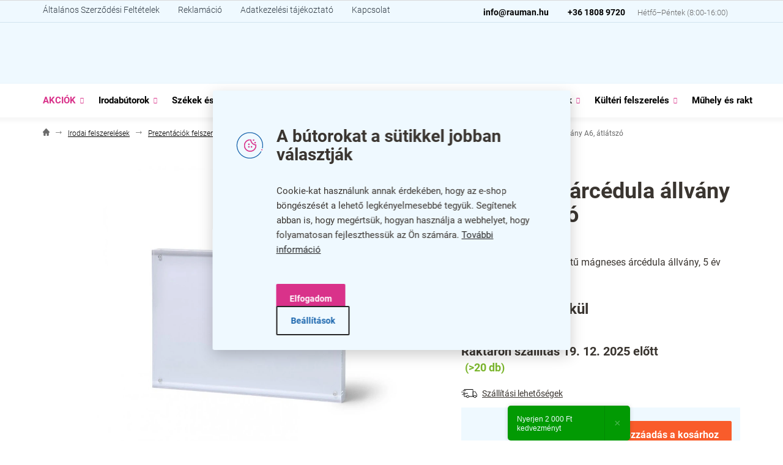

--- FILE ---
content_type: text/html; charset=utf-8
request_url: https://www.rauman.hu/magneses-arcedula-allvany-a6--atlatszo/
body_size: 38059
content:
<!doctype html><html lang="hu" dir="ltr" class="header-background-light external-fonts-loaded"><head><meta charset="utf-8" /><meta name="viewport" content="width=device-width,initial-scale=1" /><title>Mágneses árcédula állvány A6, átlátszó - Rauman</title><link rel="preconnect" href="https://cdn.myshoptet.com" /><link rel="dns-prefetch" href="https://cdn.myshoptet.com" /><link rel="preload" href="https://cdn.myshoptet.com/prj/dist/master/cms/libs/jquery/jquery-1.11.3.min.js" as="script" /><link href="https://cdn.myshoptet.com/prj/dist/master/cms/templates/frontend_templates/shared/css/font-face/roboto.css" rel="stylesheet"><link href="https://cdn.myshoptet.com/prj/dist/master/shop/dist/font-shoptet-11.css.62c94c7785ff2cea73b2.css" rel="stylesheet"><script>
dataLayer = [];
dataLayer.push({'shoptet' : {
    "pageId": 8517,
    "pageType": "productDetail",
    "currency": "HUF",
    "currencyInfo": {
        "decimalSeparator": ",",
        "exchangeRate": 1,
        "priceDecimalPlaces": 0,
        "symbol": "Ft",
        "symbolLeft": 0,
        "thousandSeparator": " "
    },
    "language": "hu",
    "projectId": 522479,
    "product": {
        "id": 50004,
        "guid": "e6e7598a-94f0-11ee-b368-ea39cf279c4a",
        "hasVariants": false,
        "codes": [
            {
                "code": 10150817,
                "quantity": "> 20",
                "stocks": [
                    {
                        "id": "ext",
                        "quantity": "> 20"
                    }
                ]
            }
        ],
        "code": "10150817",
        "name": "M\u00e1gneses \u00e1rc\u00e9dula \u00e1llv\u00e1ny A6, \u00e1tl\u00e1tsz\u00f3",
        "appendix": "",
        "weight": 0,
        "manufacturerGuid": "1F07CEB10BDD6D54A9BCAE0423770BFD",
        "currentCategory": "Irodai felszerel\u00e9sek | Prezent\u00e1ci\u00f3k felszerel\u00e9s | Rekl\u00e1m bannerek | Inform\u00e1ci\u00f3s \u00e1llv\u00e1nyok | M\u00e1gneses \u00e1llv\u00e1nyok",
        "currentCategoryGuid": "c5d2a376-94f0-11ee-8205-ea39cf279c4a",
        "defaultCategory": "Irodai felszerel\u00e9sek | Prezent\u00e1ci\u00f3k felszerel\u00e9s | Rekl\u00e1m bannerek | Inform\u00e1ci\u00f3s \u00e1llv\u00e1nyok | M\u00e1gneses \u00e1llv\u00e1nyok",
        "defaultCategoryGuid": "c5d2a376-94f0-11ee-8205-ea39cf279c4a",
        "currency": "HUF",
        "priceWithVat": 8490
    },
    "stocks": [
        {
            "id": "ext",
            "title": "K\u00e9szlet",
            "isDeliveryPoint": 0,
            "visibleOnEshop": 1
        }
    ],
    "cartInfo": {
        "id": null,
        "freeShipping": false,
        "freeShippingFrom": 39990,
        "leftToFreeGift": {
            "formattedPrice": "0 Ft",
            "priceLeft": 0
        },
        "freeGift": false,
        "leftToFreeShipping": {
            "priceLeft": 39990,
            "dependOnRegion": 0,
            "formattedPrice": "39 990 Ft"
        },
        "discountCoupon": [],
        "getNoBillingShippingPrice": {
            "withoutVat": 0,
            "vat": 0,
            "withVat": 0
        },
        "cartItems": [],
        "taxMode": "OSS"
    },
    "cart": [],
    "customer": {
        "priceRatio": 1,
        "priceListId": 1,
        "groupId": null,
        "registered": false,
        "mainAccount": false
    }
}});
dataLayer.push({'cookie_consent' : {
    "marketing": "denied",
    "analytics": "denied"
}});
document.addEventListener('DOMContentLoaded', function() {
    shoptet.consent.onAccept(function(agreements) {
        if (agreements.length == 0) {
            return;
        }
        dataLayer.push({
            'cookie_consent' : {
                'marketing' : (agreements.includes(shoptet.config.cookiesConsentOptPersonalisation)
                    ? 'granted' : 'denied'),
                'analytics': (agreements.includes(shoptet.config.cookiesConsentOptAnalytics)
                    ? 'granted' : 'denied')
            },
            'event': 'cookie_consent'
        });
    });
});
</script>

<!-- Google Tag Manager -->
<script>(function(w,d,s,l,i){w[l]=w[l]||[];w[l].push({'gtm.start':
new Date().getTime(),event:'gtm.js'});var f=d.getElementsByTagName(s)[0],
j=d.createElement(s),dl=l!='dataLayer'?'&l='+l:'';j.async=true;j.src=
'https://www.googletagmanager.com/gtm.js?id='+i+dl;f.parentNode.insertBefore(j,f);
})(window,document,'script','dataLayer','GTM-MSD7T27');</script>
<!-- End Google Tag Manager -->

<meta property="og:type" content="website"><meta property="og:site_name" content="rauman.hu"><meta property="og:url" content="https://www.rauman.hu/magneses-arcedula-allvany-a6--atlatszo/"><meta property="og:title" content="Mágneses árcédula állvány A6, átlátszó - Rauman"><meta name="author" content="Rauman"><meta name="web_author" content="Shoptet.cz"><meta name="dcterms.rightsHolder" content="www.rauman.hu"><meta name="robots" content="index,follow"><meta property="og:image" content="https://cdn.myshoptet.com/usr/www.rauman.hu/user/shop/big/50004_magneticky-cenovkovy-stojanek-a6--cira.jpg?674643e8"><meta property="og:description" content="Mágneses árcédula állvány A6, átlátszó. Tartós műanyag A6 méretű mágneses árcédula állvány, 5 év garanciával."><meta name="description" content="Mágneses árcédula állvány A6, átlátszó. Tartós műanyag A6 méretű mágneses árcédula állvány, 5 év garanciával."><meta property="product:price:amount" content="8490"><meta property="product:price:currency" content="HUF"><style>:root {--color-primary: #3A3530;--color-primary-h: 30;--color-primary-s: 9%;--color-primary-l: 21%;--color-primary-hover: #3A3530;--color-primary-hover-h: 30;--color-primary-hover-s: 9%;--color-primary-hover-l: 21%;--color-secondary: #F95C2B;--color-secondary-h: 14;--color-secondary-s: 94%;--color-secondary-l: 57%;--color-secondary-hover: #F95C2B;--color-secondary-hover-h: 14;--color-secondary-hover-s: 94%;--color-secondary-hover-l: 57%;--color-tertiary: #D9328A;--color-tertiary-h: 328;--color-tertiary-s: 69%;--color-tertiary-l: 52%;--color-tertiary-hover: #e3689a;--color-tertiary-hover-h: 336;--color-tertiary-hover-s: 69%;--color-tertiary-hover-l: 65%;--color-header-background: #ffffff;--template-font: "Roboto";--template-headings-font: "Roboto";--header-background-url: url("[data-uri]");--cookies-notice-background: #F8FAFB;--cookies-notice-color: #252525;--cookies-notice-button-hover: #27263f;--cookies-notice-link-hover: #3b3a5f;--templates-update-management-preview-mode-content: "A sablonok frissítéseinek előnézete aktív az Ön böngészője számára."}</style>
    
    <link href="https://cdn.myshoptet.com/prj/dist/master/shop/dist/main-11.less.3b31371137d15b128f1e.css" rel="stylesheet" />
                <link href="https://cdn.myshoptet.com/prj/dist/master/shop/dist/mobile-header-v1-11.less.1ee105d41b5f713c21aa.css" rel="stylesheet" />
    
    <script>var shoptet = shoptet || {};</script>
    <script src="https://cdn.myshoptet.com/prj/dist/master/shop/dist/main-3g-header.js.05f199e7fd2450312de2.js"></script>
<!-- User include --><!-- api 494(146) html code header -->
<link rel="stylesheet" href="https://cdn.myshoptet.com/usr/api2.dklab.cz/user/documents/_doplnky/porovnavac/522479/4/522479_4.css" type="text/css" /><style>
        :root {
            --dklab-comparer-flag-color: #239CEB;
            --dklab-comparer-flag-text-color: #FFFFFF;
            --dklab-comparer-add-text-color: #000000;
            --dklab-comparer-remove-text-color: #239CEB;
            --dklab-comparer-header-icon-color: #000000;
            --dklab-comparer-border-color: #000000;            
            --dklab-comparer-counter-color: #239CEB;            
        }</style>
<!-- api 498(150) html code header -->
<script async src="https://scripts.luigisbox.com/LBX-532220.js"></script><script type="text/javascript">const isPlpEnabled = sessionStorage.getItem('lbPlpEnabled') === 'true';if (isPlpEnabled) {const style = document.createElement("style");style.type = "text/css";style.id = "lb-plp-style";style.textContent = `body.type-category #content-wrapper,body.type-search #content-wrapper,body.type-category #content,body.type-search #content,body.type-category #content-in,body.type-search #content-in,body.type-category #main-in,body.type-search #main-in {min-height: 100vh;}body.type-category #content-wrapper > *,body.type-search #content-wrapper > *,body.type-category #content > *,body.type-search #content > *,body.type-category #content-in > *,body.type-search #content-in > *,body.type-category #main-in > *,body.type-search #main-in > * {display: none;}`;document.head.appendChild(style);}</script>
<!-- api 1004(637) html code header -->
<script>
                /* Ellity */      
                /* Compatibility */
                     
      window.mehub = window.mehub || {};
      window.mehub.bonus = {
        businessId: '99d0cea2-8577-49e9-9bb9-50d7074b0c4e',
        addonId: '17a2568d-fb5a-437a-957e-58f09d2c3838'
      }
    
                /* Latest */
                           
      window.ellity = window.ellity || {};
      window.ellity.bonus = {
        businessId: '99d0cea2-8577-49e9-9bb9-50d7074b0c4e',
        addonId: '17a2568d-fb5a-437a-957e-58f09d2c3838'
      }
    
                /* Extensions */
                
                </script>
<!-- api 1117(741) html code header -->
<link rel="stylesheet" href="https://cdn.myshoptet.com/usr/api2.dklab.cz/user/documents/_doplnky/faviExtra/522479/8/522479_8.css" type="text/css" /><style></style>
<!-- api html code header -->
 <script id="aichat-script" type="text/javascript">let AICHAT_FE_SETTINGS={id:"b1205b37-f141-46c2-b971-42dcad58cc6a",version:"full",link_preview:"true",lang:"",dev_only: window?.location?.hostname?.includes("dev_only") || false,allowed_sites:["*"]};(function(){const isAllowed=!AICHAT_FE_SETTINGS?.allowed_sites||AICHAT_FE_SETTINGS.allowed_sites.includes("*")||AICHAT_FE_SETTINGS.allowed_sites.some(site=>window.location.href.includes(site));if(isAllowed){var d=document;var s=d.createElement("script");s.src=`https://aichat.sk/api/get-aichatbot?id=${AICHAT_FE_SETTINGS.id}&language=${AICHAT_FE_SETTINGS?.lang||""}`;s["async"]=true;s.onload=function(){if(window.runAichat){window.runAichat()}else{console.error("runAichat is not defined")}};d.getElementsByTagName("head")[0].appendChild(s)}else{console.log("AIChat not allowed on this site");}})();</script>
<!-- service 1004(637) html code header -->
<script src="https://mehub-framework.web.app/main.bundle.js?v=1"></script>
<!-- service 1462(1076) html code header -->
<link rel="stylesheet" href="https://cdn.myshoptet.com/usr/webotvurci.myshoptet.com/user/documents/plugin-product-interconnection/css/all.min.css?v=27"> 
<!-- service 494(146) html code header -->
<style>
@font-face {
    font-family: 'porovnavac';
    src:  url('https://cdn.myshoptet.com/usr/api2.dklab.cz/user/documents/_doplnky/porovnavac/font/porovnavac.eot?v6');
    src:  url('https://cdn.myshoptet.com/usr/api2.dklab.cz/user/documents/_doplnky/porovnavac/font/porovnavac.eot?v6#iefix') format('embedded-opentype'),
    url('https://cdn.myshoptet.com/usr/api2.dklab.cz/user/documents/_doplnky/porovnavac/font/porovnavac.ttf?v6') format('truetype'),
    url('https://cdn.myshoptet.com/usr/api2.dklab.cz/user/documents/_doplnky/porovnavac/font/porovnavac.woff?v6') format('woff'),
    url('https://cdn.myshoptet.com/usr/api2.dklab.cz/user/documents/_doplnky/porovnavac/font/porovnavac.svg?v6') format('svg');
    font-weight: normal;
    font-style: normal;
}
</style>
<!-- service 1709(1293) html code header -->
<style>
.shkRecapImgExtension {
    float: left;
    width: 50px;
    margin-right: 6px;
    margin-bottom: 2px;
}
.shkRecapImgExtension:not(:nth-of-type(1)) {
  display: none;
}

@media only screen and (max-width: 1200px) and (min-width: 992px) {
    .shkRecapImgExtension {
        width: 38px;
    }
    .template-13 .shkRecapImgExtension {
        margin-right: 0;
        margin-bottom: 5px;
        width: 100%;
    }
}
@media only screen and (max-width: 360px) {
	.shkRecapImgExtension {
        width: 38px;
    }
}
.template-08 #checkout-recapitulation a,
.template-06 #checkout-recapitulation a {
	display: inline;
}
@media only screen and (max-width: 760px) and (min-width: 640px) {
	.template-08 .shkRecapImgExtension {
		margin-right: 0;
        margin-bottom: 5px;
        width: 100%;
	}
  .template-08 #checkout-recapitulation a {
  	display: inline-block;
  }
}

@media only screen and (max-width: 992px) and (min-width: 640px) {
    .template-05 .shkRecapImgExtension,
    .template-04 .shkRecapImgExtension {
        width: 38px;
    }
}
</style>
<!-- project html code header -->
<script src="/user/documents/webotvurci/immediately.js?v=1.02" type="text/javascript"></script>

<!-- umístěno zde, je třeba, aby bylo na stránce co nejdříve -->
<script src="/user/documents/mw/html_head_hu.js?v="></script>
<link rel="stylesheet" href="/user/documents/mw/app.css?v=1.0995">
<link rel="stylesheet" href="/user/documents/mw/theme-hu.css?v=1.01">
<link rel="stylesheet" href="/user/documents/webotvurci/wt-cookies.css?v=1.06">
<link rel="stylesheet" href="/user/documents/webotvurci/product-video.css?v=1.07">
<link rel="stylesheet" href="/user/documents/webotvurci/parameter-tooltips.css?v=1.0">
<link rel="stylesheet" href="/user/documents/webotvurci/highlighted-categories.css?v=1.01">
<link rel="stylesheet" href="/user/documents/webotvurci/subpages.css?v=1.0">

<link rel="stylesheet" href="/user/documents/jb/jb_styles.css?v=1.001">

<style>

.navigation-in>ul>li>a{font-size:15px;padding-left: 10px;padding-right: 10px;}
div#products-1.homepage-products-1,div#products-2.homepage-products-2{display: none;}
div#products-1.homepage-products-1.slick-initialized,div#products-2.homepage-products-2.slick-initialized{
    display: block;
}
.submenu-arrow:after{width:10px;}.submenu-arrow {width: 17px;}
.top-navigation-contacts a.project-phone {
    position: relative;
} 
.top-navigation-contacts a.project-phone:after {
    content: 'Hétfő–Péntek (8:00-16:00)';
    color: #6b6b6b;
    font-size: 13px;
    font-weight: 300;
    padding-left: 20px;
}
/*akce a slevy v horním menu*/
ul.menu-level-1 > li.menu-item-10461 > a {
    color: #d9328a;
}
ul.menu-level-1 > li.menu-item-10461 > a:hover {
    color: #1468b3;
}
.header-time::after {
	content: "(8:00-16:00)";
}
</style>


<meta name="facebook-domain-verification" content="ltv40izmpo0plz3dnleyyi5sxnj7vq" />

<!-- Clarity start-->
<script type="text/javascript">
    (function(c,l,a,r,i,t,y){
        c[a]=c[a]||function(){(c[a].q=c[a].q||[]).push(arguments)};
        t=l.createElement(r);t.async=1;t.src="https://www.clarity.ms/tag/"+i;
        y=l.getElementsByTagName(r)[0];y.parentNode.insertBefore(t,y);
    })(window, document, "clarity", "script", "lyzw5cjvdt");
</script>
<!-- Clarity end-->

<link rel="stylesheet" href="/user/documents/webotvurci/wt-style.css?v=1.09">
<!-- /User include --><link rel="shortcut icon" href="/favicon.ico" type="image/x-icon" /><link rel="canonical" href="https://www.rauman.hu/magneses-arcedula-allvany-a6--atlatszo/" />    <!-- Global site tag (gtag.js) - Google Analytics -->
    <script async src="https://www.googletagmanager.com/gtag/js?id=G-KV9865VNCT"></script>
    <script>
        
        window.dataLayer = window.dataLayer || [];
        function gtag(){dataLayer.push(arguments);}
        

                    console.debug('default consent data');

            gtag('consent', 'default', {"ad_storage":"denied","analytics_storage":"denied","ad_user_data":"denied","ad_personalization":"denied","wait_for_update":500});
            dataLayer.push({
                'event': 'default_consent'
            });
        
        gtag('js', new Date());

        
                gtag('config', 'G-KV9865VNCT', {"groups":"GA4","send_page_view":false,"content_group":"productDetail","currency":"HUF","page_language":"hu"});
        
                gtag('config', 'AW-10980957960', {"allow_enhanced_conversions":true});
        
        
        
        
        
                    gtag('event', 'page_view', {"send_to":"GA4","page_language":"hu","content_group":"productDetail","currency":"HUF"});
        
                gtag('set', 'currency', 'HUF');

        gtag('event', 'view_item', {
            "send_to": "UA",
            "items": [
                {
                    "id": "10150817",
                    "name": "M\u00e1gneses \u00e1rc\u00e9dula \u00e1llv\u00e1ny A6, \u00e1tl\u00e1tsz\u00f3",
                    "category": "Irodai felszerel\u00e9sek \/ Prezent\u00e1ci\u00f3k felszerel\u00e9s \/ Rekl\u00e1m bannerek \/ Inform\u00e1ci\u00f3s \u00e1llv\u00e1nyok \/ M\u00e1gneses \u00e1llv\u00e1nyok",
                                        "brand": "Jansen Display",
                                                            "price": 6685
                }
            ]
        });
        
        
        
        
        
                    gtag('event', 'view_item', {"send_to":"GA4","page_language":"hu","content_group":"productDetail","value":6685,"currency":"HUF","items":[{"item_id":"10150817","item_name":"M\u00e1gneses \u00e1rc\u00e9dula \u00e1llv\u00e1ny A6, \u00e1tl\u00e1tsz\u00f3","item_brand":"Jansen Display","item_category":"Irodai felszerel\u00e9sek","item_category2":"Prezent\u00e1ci\u00f3k felszerel\u00e9s","item_category3":"Rekl\u00e1m bannerek","item_category4":"Inform\u00e1ci\u00f3s \u00e1llv\u00e1nyok","item_category5":"M\u00e1gneses \u00e1llv\u00e1nyok","price":6685,"quantity":1,"index":0}]});
        
        
        
        
        
        
        
        document.addEventListener('DOMContentLoaded', function() {
            if (typeof shoptet.tracking !== 'undefined') {
                for (var id in shoptet.tracking.bannersList) {
                    gtag('event', 'view_promotion', {
                        "send_to": "UA",
                        "promotions": [
                            {
                                "id": shoptet.tracking.bannersList[id].id,
                                "name": shoptet.tracking.bannersList[id].name,
                                "position": shoptet.tracking.bannersList[id].position
                            }
                        ]
                    });
                }
            }

            shoptet.consent.onAccept(function(agreements) {
                if (agreements.length !== 0) {
                    console.debug('gtag consent accept');
                    var gtagConsentPayload =  {
                        'ad_storage': agreements.includes(shoptet.config.cookiesConsentOptPersonalisation)
                            ? 'granted' : 'denied',
                        'analytics_storage': agreements.includes(shoptet.config.cookiesConsentOptAnalytics)
                            ? 'granted' : 'denied',
                                                                                                'ad_user_data': agreements.includes(shoptet.config.cookiesConsentOptPersonalisation)
                            ? 'granted' : 'denied',
                        'ad_personalization': agreements.includes(shoptet.config.cookiesConsentOptPersonalisation)
                            ? 'granted' : 'denied',
                        };
                    console.debug('update consent data', gtagConsentPayload);
                    gtag('consent', 'update', gtagConsentPayload);
                    dataLayer.push(
                        { 'event': 'update_consent' }
                    );
                }
            });
        });
    </script>
<!-- Arukereso.cz PRODUCT DETAIL script -->
<script type="text/plain" data-cookiecategory="personalisation">
    (function(t, r, a, c, k, i, n, g) {
        t['ROIDataObject'] = k;
        t[k]=t[k]||function(){
            (t[k].q=t[k].q||[]).push(arguments)
        },
        t[k].c=i;n=r.createElement(a),
        g=r.getElementsByTagName(a)[0];
        n.async=1;
        n.src=c;
        g.parentNode.insertBefore(n,g)
    })(window, document, 'script', '//www.arukereso.hu/ocm/sdk.js?source=shoptet&version=2&page=product_detail', 'arukereso', 'hu');
</script>
<!-- End Arukereso.hu PRODUCT DETAIL script -->
</head><body class="desktop id-8517 in-magneses-allvanyok template-11 type-product type-detail one-column-body columns-mobile-2 columns-3 ums_forms_redesign--off ums_a11y_category_page--on ums_discussion_rating_forms--off ums_flags_display_unification--off ums_a11y_login--off mobile-header-version-1"><noscript>
    <style>
        #header {
            padding-top: 0;
            position: relative !important;
            top: 0;
        }
        .header-navigation {
            position: relative !important;
        }
        .overall-wrapper {
            margin: 0 !important;
        }
        body:not(.ready) {
            visibility: visible !important;
        }
    </style>
    <div class="no-javascript">
        <div class="no-javascript__title">Meg kell változtatnia egy beállítást a böngészőben</div>
        <div class="no-javascript__text">Lásd: <a href="https://www.google.com/support/bin/answer.py?answer=23852">A JavaScript engedélyezése a böngészőben</a>.</div>
        <div class="no-javascript__text">Ha hirdetésblokkoló szoftvert használ, akkor lehet, hogy ezen az oldalon engedélyeznie kell a JavaScriptet.</div>
        <div class="no-javascript__text">Köszönjük szépen.</div>
    </div>
</noscript>

        <div id="fb-root"></div>
        <script>
            window.fbAsyncInit = function() {
                FB.init({
//                    appId            : 'your-app-id',
                    autoLogAppEvents : true,
                    xfbml            : true,
                    version          : 'v19.0'
                });
            };
        </script>
        <script async defer crossorigin="anonymous" src="https://connect.facebook.net/hu_HU/sdk.js"></script>
<!-- Google Tag Manager (noscript) -->
<noscript><iframe src="https://www.googletagmanager.com/ns.html?id=GTM-MSD7T27"
height="0" width="0" style="display:none;visibility:hidden"></iframe></noscript>
<!-- End Google Tag Manager (noscript) -->

    <div class="siteCookies siteCookies--center siteCookies--light js-siteCookies" role="dialog" data-testid="cookiesPopup" data-nosnippet>
        <div class="siteCookies__form">
            <div class="siteCookies__content">
                <div class="siteCookies__text">
                    <h2>A bútorokat a sütikkel jobban választják</h2>
Cookie-kat használunk annak érdekében, hogy az e-shop böngészését a lehető legkényelmesebbé tegyük. Segítenek abban is, hogy megértsük, hogyan használja a webhelyet, hogy folyamatosan fejleszthessük az Ön számára. <a href="/adatkezelesi-tajekoztato/" target="_blank" rel="noopener noreferrer">További információ</a>
                </div>
                <p class="siteCookies__links">
                    <button class="siteCookies__link js-cookies-settings" aria-label="A sütik beállítása" data-testid="cookiesSettings">Beállítások</button>
                </p>
            </div>
            <div class="siteCookies__buttonWrap">
                                <button class="siteCookies__button js-cookiesConsentSubmit" value="all" aria-label="Sütik elfogadása" data-testid="buttonCookiesAccept">Elfogadom</button>
            </div>
        </div>
        <script>
            document.addEventListener("DOMContentLoaded", () => {
                const siteCookies = document.querySelector('.js-siteCookies');
                document.addEventListener("scroll", shoptet.common.throttle(() => {
                    const st = document.documentElement.scrollTop;
                    if (st > 1) {
                        siteCookies.classList.add('siteCookies--scrolled');
                    } else {
                        siteCookies.classList.remove('siteCookies--scrolled');
                    }
                }, 100));
            });
        </script>
    </div>
<a href="#content" class="skip-link sr-only">Ugrás a fő tartalomhoz</a><div class="overall-wrapper"><div class="user-action"><div class="container"><div class="user-action-in"><div class="user-action-login popup-widget login-widget"><div class="popup-widget-inner"><h2 id="loginHeading">Bejelentkezés az Ön fiókjába</h2><div id="customerLogin"><form action="/action/Customer/Login/" method="post" id="formLoginIncluded" class="csrf-enabled formLogin" data-testid="formLogin"><input type="hidden" name="referer" value="" /><div class="form-group"><div class="input-wrapper email js-validated-element-wrapper no-label"><input type="email" name="email" class="form-control" autofocus placeholder="E-mail cím (pl. edit@freemail.hu)" data-testid="inputEmail" autocomplete="email" required /></div></div><div class="form-group"><div class="input-wrapper password js-validated-element-wrapper no-label"><input type="password" name="password" class="form-control" placeholder="Jelszó" data-testid="inputPassword" autocomplete="current-password" required /><span class="no-display">Ezt a mezőt nem lehet kitöltetni</span><input type="text" name="surname" value="" class="no-display" /></div></div><div class="form-group"><div class="login-wrapper"><button type="submit" class="btn btn-secondary btn-text btn-login" data-testid="buttonSubmit">Bejelentkezés</button><div class="password-helper"><a href="/regisztracio/" data-testid="signup" rel="nofollow">Új regisztráció</a><a href="/ugyfel/elfelejtett-jelszo/" rel="nofollow">Elfelejtett jelszó</a></div></div></div><div class="social-login-buttons"><div class="social-login-buttons-divider"><span>vagy</span></div><div class="form-group"><a href="/action/Social/login/?provider=Facebook" class="login-btn facebook" rel="nofollow"><span class="login-facebook-icon"></span><strong>Bejelentkezés Facebookon keresztül</strong></a></div><div class="form-group"><a href="/action/Social/login/?provider=Google" class="login-btn google" rel="nofollow"><span class="login-google-icon"></span><strong>Bejelentkezés Google-fiókján keresztül</strong></a></div></div></form>
</div></div></div>
    <div id="cart-widget" class="user-action-cart popup-widget cart-widget loader-wrapper" data-testid="popupCartWidget" role="dialog" aria-hidden="true"><div class="popup-widget-inner cart-widget-inner place-cart-here"><div class="loader-overlay"><div class="loader"></div></div></div><div class="cart-widget-button"><a href="/kosar/" class="btn btn-conversion" id="continue-order-button" rel="nofollow" data-testid="buttonNextStep">Tovább a kosárhoz</a></div></div></div>
</div></div><div class="top-navigation-bar" data-testid="topNavigationBar">

    <div class="container">

        <div class="top-navigation-contacts">
            <strong>Ügyfélszolgálat:</strong><a href="tel:+3618089720" class="project-phone" aria-label="+3618089720 telefonszám hívása" data-testid="contactboxPhone"><span>+36 1808 9720</span></a><a href="mailto:info@rauman.hu" class="project-email" data-testid="contactboxEmail"><span>info@rauman.hu</span></a>        </div>

                            <div class="top-navigation-menu">
                <div class="top-navigation-menu-trigger"></div>
                <ul class="top-navigation-bar-menu">
                                            <li class="top-navigation-menu-item-39">
                            <a href="/altalanos-szerzodesi-feltetelek/">Általános Szerződési Feltételek</a>
                        </li>
                                            <li class="top-navigation-menu-item-10452">
                            <a href="/reklamacio/">Reklamáció</a>
                        </li>
                                            <li class="top-navigation-menu-item-691">
                            <a href="/adatkezelesi-tajekoztato/">Adatkezelési tájékoztató</a>
                        </li>
                                            <li class="top-navigation-menu-item-29">
                            <a href="/kapcsolat/">Kapcsolat</a>
                        </li>
                                    </ul>
                <ul class="top-navigation-bar-menu-helper"></ul>
            </div>
        
        <div class="top-navigation-tools top-navigation-tools--language">
            <div class="responsive-tools">
                <a href="#" class="toggle-window" data-target="search" aria-label="Keresés" data-testid="linkSearchIcon"></a>
                                                            <a href="#" class="toggle-window" data-target="login"></a>
                                                    <a href="#" class="toggle-window" data-target="navigation" aria-label="Menü" data-testid="hamburgerMenu"></a>
            </div>
                <div class="dropdown">
        <span>Pénznem:</span>
        <button id="topNavigationDropdown" type="button" data-toggle="dropdown" aria-haspopup="true" aria-expanded="false">
            HUF
            <span class="caret"></span>
        </button>
        <ul class="dropdown-menu" aria-labelledby="topNavigationDropdown"><li><a href="/action/Currency/changeCurrency/?currencyCode=CZK" rel="nofollow">CZK</a></li><li><a href="/action/Currency/changeCurrency/?currencyCode=HUF" rel="nofollow">HUF</a></li></ul>
    </div>
            <a href="/bejelentkezes/?backTo=%2Fmagneses-arcedula-allvany-a6--atlatszo%2F" class="top-nav-button top-nav-button-login primary login toggle-window" data-target="login" data-testid="signin" rel="nofollow"><span>Bejelentkezés</span></a>        </div>

    </div>

</div>
<header id="header"><div class="container navigation-wrapper">
    <div class="header-top">
        <div class="site-name-wrapper">
            <div class="site-name"><a href="/" data-testid="linkWebsiteLogo"><img src="https://cdn.myshoptet.com/usr/www.rauman.hu/user/logos/rauman_hu_logo-1.png" alt="Rauman" fetchpriority="low" /></a></div>        </div>
        <div class="search" itemscope itemtype="https://schema.org/WebSite">
            <meta itemprop="headline" content="Mágneses állványok"/><meta itemprop="url" content="https://www.rauman.hu"/><meta itemprop="text" content="Mágneses árcédula állvány A6, átlátszó. Tartós műanyag A6 méretű mágneses árcédula állvány, 5 év garanciával."/>            <form action="/action/ProductSearch/prepareString/" method="post"
    id="formSearchForm" class="search-form compact-form js-search-main"
    itemprop="potentialAction" itemscope itemtype="https://schema.org/SearchAction" data-testid="searchForm">
    <fieldset>
        <meta itemprop="target"
            content="https://www.rauman.hu/kereses/?string={string}"/>
        <input type="hidden" name="language" value="hu"/>
        
            
<input
    type="search"
    name="string"
        class="query-input form-control search-input js-search-input"
    placeholder="Keresett kifejezés"
    autocomplete="off"
    required
    itemprop="query-input"
    aria-label="Keresés"
    data-testid="searchInput"
>
            <button type="submit" class="btn btn-default" data-testid="searchBtn">Keresés</button>
        
    </fieldset>
</form>
        </div>
        <div class="navigation-buttons">
                
    <a href="/kosar/" class="btn btn-icon toggle-window cart-count" data-target="cart" data-hover="true" data-redirect="true" data-testid="headerCart" rel="nofollow" aria-haspopup="dialog" aria-expanded="false" aria-controls="cart-widget">
        
                <span class="sr-only">Kosár</span>
        
            <span class="cart-price visible-lg-inline-block" data-testid="headerCartPrice">
                                    Üres kosár                            </span>
        
    
            </a>
        </div>
    </div>
    <nav id="navigation" aria-label="Főmenü" data-collapsible="true"><div class="navigation-in menu"><ul class="menu-level-1" role="menubar" data-testid="headerMenuItems"><li class="menu-item-10461 ext" role="none"><a href="/akciok/" data-testid="headerMenuItem" role="menuitem" aria-haspopup="true" aria-expanded="false"><b>AKCIÓK</b><span class="submenu-arrow"></span></a><ul class="menu-level-2" aria-label="AKCIÓK" tabindex="-1" role="menu"><li class="menu-item-10464" role="none"><a href="/szekek-es-fotelek-akcioban/" class="menu-image" data-testid="headerMenuItem" tabindex="-1" aria-hidden="true"><img src="data:image/svg+xml,%3Csvg%20width%3D%22140%22%20height%3D%22100%22%20xmlns%3D%22http%3A%2F%2Fwww.w3.org%2F2000%2Fsvg%22%3E%3C%2Fsvg%3E" alt="" aria-hidden="true" width="140" height="100"  data-src="https://cdn.myshoptet.com/usr/www.rauman.hu/user/categories/thumb/akce_zidle_a_kresla.png" fetchpriority="low" /></a><div><a href="/szekek-es-fotelek-akcioban/" data-testid="headerMenuItem" role="menuitem"><span>Székek és fotelek</span></a>
                        </div></li><li class="menu-item-10467" role="none"><a href="/fotelek-akcioban/" class="menu-image" data-testid="headerMenuItem" tabindex="-1" aria-hidden="true"><img src="data:image/svg+xml,%3Csvg%20width%3D%22140%22%20height%3D%22100%22%20xmlns%3D%22http%3A%2F%2Fwww.w3.org%2F2000%2Fsvg%22%3E%3C%2Fsvg%3E" alt="" aria-hidden="true" width="140" height="100"  data-src="https://cdn.myshoptet.com/usr/www.rauman.hu/user/categories/thumb/akce_kresla.png" fetchpriority="low" /></a><div><a href="/fotelek-akcioban/" data-testid="headerMenuItem" role="menuitem"><span>Fotelek</span></a>
                        </div></li><li class="menu-item-10470" role="none"><a href="/etkezoasztalok-akcioban/" class="menu-image" data-testid="headerMenuItem" tabindex="-1" aria-hidden="true"><img src="data:image/svg+xml,%3Csvg%20width%3D%22140%22%20height%3D%22100%22%20xmlns%3D%22http%3A%2F%2Fwww.w3.org%2F2000%2Fsvg%22%3E%3C%2Fsvg%3E" alt="" aria-hidden="true" width="140" height="100"  data-src="https://cdn.myshoptet.com/usr/www.rauman.hu/user/categories/thumb/akce_jidelni_stoly.png" fetchpriority="low" /></a><div><a href="/etkezoasztalok-akcioban/" data-testid="headerMenuItem" role="menuitem"><span>Étkezőasztalok</span></a>
                        </div></li><li class="menu-item-10473" role="none"><a href="/etkezoszekek-akcioban/" class="menu-image" data-testid="headerMenuItem" tabindex="-1" aria-hidden="true"><img src="data:image/svg+xml,%3Csvg%20width%3D%22140%22%20height%3D%22100%22%20xmlns%3D%22http%3A%2F%2Fwww.w3.org%2F2000%2Fsvg%22%3E%3C%2Fsvg%3E" alt="" aria-hidden="true" width="140" height="100"  data-src="https://cdn.myshoptet.com/usr/www.rauman.hu/user/categories/thumb/akce_jidelni_zidle.png" fetchpriority="low" /></a><div><a href="/etkezoszekek-akcioban/" data-testid="headerMenuItem" role="menuitem"><span>Étkezőszékek</span></a>
                        </div></li><li class="menu-item-10482" role="none"><a href="/dohanyzoasztalok-akcioban/" class="menu-image" data-testid="headerMenuItem" tabindex="-1" aria-hidden="true"><img src="data:image/svg+xml,%3Csvg%20width%3D%22140%22%20height%3D%22100%22%20xmlns%3D%22http%3A%2F%2Fwww.w3.org%2F2000%2Fsvg%22%3E%3C%2Fsvg%3E" alt="" aria-hidden="true" width="140" height="100"  data-src="https://cdn.myshoptet.com/usr/www.rauman.hu/user/categories/thumb/akce_konferencni_stolky.png" fetchpriority="low" /></a><div><a href="/dohanyzoasztalok-akcioban/" data-testid="headerMenuItem" role="menuitem"><span>Dohányzóasztalok</span></a>
                        </div></li><li class="menu-item-10476" role="none"><a href="/allithato-magassagu-asztalok-akcioban/" class="menu-image" data-testid="headerMenuItem" tabindex="-1" aria-hidden="true"><img src="data:image/svg+xml,%3Csvg%20width%3D%22140%22%20height%3D%22100%22%20xmlns%3D%22http%3A%2F%2Fwww.w3.org%2F2000%2Fsvg%22%3E%3C%2Fsvg%3E" alt="" aria-hidden="true" width="140" height="100"  data-src="https://cdn.myshoptet.com/usr/www.rauman.hu/user/categories/thumb/akce_officetech.png" fetchpriority="low" /></a><div><a href="/allithato-magassagu-asztalok-akcioban/" data-testid="headerMenuItem" role="menuitem"><span>Állítható magasságú asztalok</span></a>
                        </div></li><li class="menu-item-10479" role="none"><a href="/simpleoffice-irodabutorok-akcioban/" class="menu-image" data-testid="headerMenuItem" tabindex="-1" aria-hidden="true"><img src="data:image/svg+xml,%3Csvg%20width%3D%22140%22%20height%3D%22100%22%20xmlns%3D%22http%3A%2F%2Fwww.w3.org%2F2000%2Fsvg%22%3E%3C%2Fsvg%3E" alt="" aria-hidden="true" width="140" height="100"  data-src="https://cdn.myshoptet.com/usr/www.rauman.hu/user/categories/thumb/akce_simpleoffice.png" fetchpriority="low" /></a><div><a href="/simpleoffice-irodabutorok-akcioban/" data-testid="headerMenuItem" role="menuitem"><span>SimpleOffice irodabútorok</span></a>
                        </div></li><li class="menu-item-10485" role="none"><a href="/fem-szekrenyek-akcioban/" class="menu-image" data-testid="headerMenuItem" tabindex="-1" aria-hidden="true"><img src="data:image/svg+xml,%3Csvg%20width%3D%22140%22%20height%3D%22100%22%20xmlns%3D%22http%3A%2F%2Fwww.w3.org%2F2000%2Fsvg%22%3E%3C%2Fsvg%3E" alt="" aria-hidden="true" width="140" height="100"  data-src="https://cdn.myshoptet.com/usr/www.rauman.hu/user/categories/thumb/akce_kovove_skrinky.png" fetchpriority="low" /></a><div><a href="/fem-szekrenyek-akcioban/" data-testid="headerMenuItem" role="menuitem"><span>Fém szekrények</span></a>
                        </div></li></ul></li>
<li class="menu-item-8469 ext" role="none"><a href="/irodabutorok/" data-testid="headerMenuItem" role="menuitem" aria-haspopup="true" aria-expanded="false"><b>Irodabútorok</b><span class="submenu-arrow"></span></a><ul class="menu-level-2" aria-label="Irodabútorok" tabindex="-1" role="menu"><li class="menu-item-9303 has-third-level" role="none"><a href="/adminisztrativ-butorok/" class="menu-image" data-testid="headerMenuItem" tabindex="-1" aria-hidden="true"><img src="data:image/svg+xml,%3Csvg%20width%3D%22140%22%20height%3D%22100%22%20xmlns%3D%22http%3A%2F%2Fwww.w3.org%2F2000%2Fsvg%22%3E%3C%2Fsvg%3E" alt="" aria-hidden="true" width="140" height="100"  data-src="https://cdn.myshoptet.com/usr/www.rauman.hu/user/categories/thumb/administrativni.png" fetchpriority="low" /></a><div><a href="/adminisztrativ-butorok/" data-testid="headerMenuItem" role="menuitem"><span>Adminisztratív bútorok</span></a>
                                                    <ul class="menu-level-3" role="menu">
                                                                    <li class="menu-item-10293" role="none">
                                        <a href="/simpleoffice-irodabutorok/" data-testid="headerMenuItem" role="menuitem">
                                            SimpleOffice irodabútorok</a>,                                    </li>
                                                                    <li class="menu-item-9693" role="none">
                                        <a href="/visio-irodabutorok/" data-testid="headerMenuItem" role="menuitem">
                                            Visio irodabútorok</a>,                                    </li>
                                                                    <li class="menu-item-9756" role="none">
                                        <a href="/visio-lux-irodabutorok/" data-testid="headerMenuItem" role="menuitem">
                                            Visio LUX irodabútorok</a>,                                    </li>
                                                                    <li class="menu-item-9510" role="none">
                                        <a href="/impress-irodabutorok/" data-testid="headerMenuItem" role="menuitem">
                                            Impress irodabútorok</a>,                                    </li>
                                                                    <li class="menu-item-9306" role="none">
                                        <a href="/prooffice-irodabutorok/" data-testid="headerMenuItem" role="menuitem">
                                            ProOffice irodabútorok</a>,                                    </li>
                                                                    <li class="menu-item-12449" role="none">
                                        <a href="/modulo-irodabutorok/" data-testid="headerMenuItem" role="menuitem">
                                            Modulo irodabútorok</a>,                                    </li>
                                                                    <li class="menu-item-9315" role="none">
                                        <a href="/adminisztrativ-irodai-asztalok/" data-testid="headerMenuItem" role="menuitem">
                                            Adminisztratív irodai asztalok</a>,                                    </li>
                                                                    <li class="menu-item-9336" role="none">
                                        <a href="/adminisztrativ-irodai-kontenerek/" data-testid="headerMenuItem" role="menuitem">
                                            Adminisztratív irodai konténerek</a>,                                    </li>
                                                                    <li class="menu-item-9345" role="none">
                                        <a href="/adminisztrativ-irodai-szekrenyek/" data-testid="headerMenuItem" role="menuitem">
                                            Adminisztratív irodai szekrények</a>,                                    </li>
                                                                    <li class="menu-item-9357" role="none">
                                        <a href="/adminisztrativ-targyaloasztalok/" data-testid="headerMenuItem" role="menuitem">
                                            Adminisztratív tárgyalóasztalok</a>                                    </li>
                                                            </ul>
                        </div></li><li class="menu-item-9459 has-third-level" role="none"><a href="/vezetoi-butorok/" class="menu-image" data-testid="headerMenuItem" tabindex="-1" aria-hidden="true"><img src="data:image/svg+xml,%3Csvg%20width%3D%22140%22%20height%3D%22100%22%20xmlns%3D%22http%3A%2F%2Fwww.w3.org%2F2000%2Fsvg%22%3E%3C%2Fsvg%3E" alt="" aria-hidden="true" width="140" height="100"  data-src="https://cdn.myshoptet.com/usr/www.rauman.hu/user/categories/thumb/manazersky.png" fetchpriority="low" /></a><div><a href="/vezetoi-butorok/" data-testid="headerMenuItem" role="menuitem"><span>Vezetői bútorok</span></a>
                                                    <ul class="menu-level-3" role="menu">
                                                                    <li class="menu-item-9570" role="none">
                                        <a href="/manager-irodabutorok/" data-testid="headerMenuItem" role="menuitem">
                                            Manager irodabútorok</a>,                                    </li>
                                                                    <li class="menu-item-9588" role="none">
                                        <a href="/manager-lux-irodabutorok/" data-testid="headerMenuItem" role="menuitem">
                                            Manager LUX irodabútorok</a>,                                    </li>
                                                                    <li class="menu-item-9462" role="none">
                                        <a href="/topoffice-irodabutorok/" data-testid="headerMenuItem" role="menuitem">
                                            TopOffice irodabútorok</a>,                                    </li>
                                                                    <li class="menu-item-9627" role="none">
                                        <a href="/topoffice-premium-irodabutorok/" data-testid="headerMenuItem" role="menuitem">
                                            TopOffice Premium irodabútorok</a>,                                    </li>
                                                                    <li class="menu-item-9480" role="none">
                                        <a href="/vezetoi-irodai-asztalok/" data-testid="headerMenuItem" role="menuitem">
                                            Vezetői irodai asztalok</a>,                                    </li>
                                                                    <li class="menu-item-9498" role="none">
                                        <a href="/vezetoi-irodai-kontenerek/" data-testid="headerMenuItem" role="menuitem">
                                            Vezetői irodai konténerek</a>,                                    </li>
                                                                    <li class="menu-item-9471" role="none">
                                        <a href="/vezetoi-irodai-szekrenyek/" data-testid="headerMenuItem" role="menuitem">
                                            Vezetői irodai szekrények</a>,                                    </li>
                                                                    <li class="menu-item-9492" role="none">
                                        <a href="/vezetoi-targyaloasztalok/" data-testid="headerMenuItem" role="menuitem">
                                            Vezetői tárgyalóasztalok</a>                                    </li>
                                                            </ul>
                        </div></li><li class="menu-item-9657 has-third-level" role="none"><a href="/design-butorok/" class="menu-image" data-testid="headerMenuItem" tabindex="-1" aria-hidden="true"><img src="data:image/svg+xml,%3Csvg%20width%3D%22140%22%20height%3D%22100%22%20xmlns%3D%22http%3A%2F%2Fwww.w3.org%2F2000%2Fsvg%22%3E%3C%2Fsvg%3E" alt="" aria-hidden="true" width="140" height="100"  data-src="https://cdn.myshoptet.com/usr/www.rauman.hu/user/categories/thumb/designovy.png" fetchpriority="low" /></a><div><a href="/design-butorok/" data-testid="headerMenuItem" role="menuitem"><span>Design bútorok</span></a>
                                                    <ul class="menu-level-3" role="menu">
                                                                    <li class="menu-item-10164" role="none">
                                        <a href="/creator-irodabutorok/" data-testid="headerMenuItem" role="menuitem">
                                            Creator irodabútorok</a>,                                    </li>
                                                                    <li class="menu-item-10143" role="none">
                                        <a href="/lineart-irodabutorok/" data-testid="headerMenuItem" role="menuitem">
                                            Lineart irodabútorok</a>,                                    </li>
                                                                    <li class="menu-item-9666" role="none">
                                        <a href="/design-irodai-asztalok/" data-testid="headerMenuItem" role="menuitem">
                                            Design irodai asztalok</a>,                                    </li>
                                                                    <li class="menu-item-9681" role="none">
                                        <a href="/design-irodai-kontenerek/" data-testid="headerMenuItem" role="menuitem">
                                            Design irodai konténerek</a>,                                    </li>
                                                                    <li class="menu-item-9687" role="none">
                                        <a href="/design-irodai-szekrenyek/" data-testid="headerMenuItem" role="menuitem">
                                            Design irodai szekrények</a>,                                    </li>
                                                                    <li class="menu-item-9675" role="none">
                                        <a href="/design-targyaloasztalok/" data-testid="headerMenuItem" role="menuitem">
                                            Design tárgyalóasztalok</a>                                    </li>
                                                            </ul>
                        </div></li><li class="menu-item-8697" role="none"><a href="/osszecsukhato-asztalok/" class="menu-image" data-testid="headerMenuItem" tabindex="-1" aria-hidden="true"><img src="data:image/svg+xml,%3Csvg%20width%3D%22140%22%20height%3D%22100%22%20xmlns%3D%22http%3A%2F%2Fwww.w3.org%2F2000%2Fsvg%22%3E%3C%2Fsvg%3E" alt="" aria-hidden="true" width="140" height="100"  data-src="https://cdn.myshoptet.com/usr/www.rauman.hu/user/categories/thumb/skladaci_stoly.png" fetchpriority="low" /></a><div><a href="/osszecsukhato-asztalok/" data-testid="headerMenuItem" role="menuitem"><span>Összecsukható asztalok</span></a>
                        </div></li><li class="menu-item-9312 has-third-level" role="none"><a href="/irodai-asztalok/" class="menu-image" data-testid="headerMenuItem" tabindex="-1" aria-hidden="true"><img src="data:image/svg+xml,%3Csvg%20width%3D%22140%22%20height%3D%22100%22%20xmlns%3D%22http%3A%2F%2Fwww.w3.org%2F2000%2Fsvg%22%3E%3C%2Fsvg%3E" alt="" aria-hidden="true" width="140" height="100"  data-src="https://cdn.myshoptet.com/usr/www.rauman.hu/user/categories/thumb/kancelarske_stoly.png" fetchpriority="low" /></a><div><a href="/irodai-asztalok/" data-testid="headerMenuItem" role="menuitem"><span>Irodai asztalok</span></a>
                                                    <ul class="menu-level-3" role="menu">
                                                                    <li class="menu-item-11367" role="none">
                                        <a href="/egyenes-irodai-asztalok/" data-testid="headerMenuItem" role="menuitem">
                                            Egyenes asztalok</a>,                                    </li>
                                                                    <li class="menu-item-11370" role="none">
                                        <a href="/irodai-sarokasztalok/" data-testid="headerMenuItem" role="menuitem">
                                            Sarokasztalok</a>,                                    </li>
                                                                    <li class="menu-item-11373" role="none">
                                        <a href="/irodai-asztalok-fa-talppal/" data-testid="headerMenuItem" role="menuitem">
                                            Asztalok fa talppal</a>,                                    </li>
                                                                    <li class="menu-item-11376" role="none">
                                        <a href="/irodai-asztalok-fem-labakkal/" data-testid="headerMenuItem" role="menuitem">
                                            Asztalok fém lábakkal</a>,                                    </li>
                                                                    <li class="menu-item-11940" role="none">
                                        <a href="/adminisztrativ-asztalok/" data-testid="headerMenuItem" role="menuitem">
                                            Adminisztratív asztalok</a>,                                    </li>
                                                                    <li class="menu-item-11943" role="none">
                                        <a href="/vezetoi-asztalok/" data-testid="headerMenuItem" role="menuitem">
                                            Vezetői asztalok</a>,                                    </li>
                                                                    <li class="menu-item-11946" role="none">
                                        <a href="/design-asztalok/" data-testid="headerMenuItem" role="menuitem">
                                            Design asztalok</a>                                    </li>
                                                            </ul>
                        </div></li><li class="menu-item-9330 has-third-level" role="none"><a href="/irodai-kontenerek/" class="menu-image" data-testid="headerMenuItem" tabindex="-1" aria-hidden="true"><img src="data:image/svg+xml,%3Csvg%20width%3D%22140%22%20height%3D%22100%22%20xmlns%3D%22http%3A%2F%2Fwww.w3.org%2F2000%2Fsvg%22%3E%3C%2Fsvg%3E" alt="" aria-hidden="true" width="140" height="100"  data-src="https://cdn.myshoptet.com/usr/www.rauman.hu/user/categories/thumb/kancelarske_kontejnery.png" fetchpriority="low" /></a><div><a href="/irodai-kontenerek/" data-testid="headerMenuItem" role="menuitem"><span>Irodai konténerek</span></a>
                                                    <ul class="menu-level-3" role="menu">
                                                                    <li class="menu-item-11949" role="none">
                                        <a href="/adminisztrativ-kontenerek/" data-testid="headerMenuItem" role="menuitem">
                                            Adminisztratív konténerek</a>,                                    </li>
                                                                    <li class="menu-item-11952" role="none">
                                        <a href="/vezetoi-kontenerek/" data-testid="headerMenuItem" role="menuitem">
                                            Vezetői konténerek</a>,                                    </li>
                                                                    <li class="menu-item-11955" role="none">
                                        <a href="/design-kontenerek/" data-testid="headerMenuItem" role="menuitem">
                                            Design konténerek</a>                                    </li>
                                                            </ul>
                        </div></li><li class="menu-item-9342 has-third-level" role="none"><a href="/irodai-szekrenyek/" class="menu-image" data-testid="headerMenuItem" tabindex="-1" aria-hidden="true"><img src="data:image/svg+xml,%3Csvg%20width%3D%22140%22%20height%3D%22100%22%20xmlns%3D%22http%3A%2F%2Fwww.w3.org%2F2000%2Fsvg%22%3E%3C%2Fsvg%3E" alt="" aria-hidden="true" width="140" height="100"  data-src="https://cdn.myshoptet.com/usr/www.rauman.hu/user/categories/thumb/kancelarske_skrine.png" fetchpriority="low" /></a><div><a href="/irodai-szekrenyek/" data-testid="headerMenuItem" role="menuitem"><span>Irodai szekrények</span></a>
                                                    <ul class="menu-level-3" role="menu">
                                                                    <li class="menu-item-11379" role="none">
                                        <a href="/alacsony-szekrenyek/" data-testid="headerMenuItem" role="menuitem">
                                            Alacsony szekrények</a>,                                    </li>
                                                                    <li class="menu-item-11382" role="none">
                                        <a href="/kozepes-szekrenyek/" data-testid="headerMenuItem" role="menuitem">
                                            Közepes szekrények</a>,                                    </li>
                                                                    <li class="menu-item-11385" role="none">
                                        <a href="/magas-szekrenyek/" data-testid="headerMenuItem" role="menuitem">
                                            Magas szekrények</a>,                                    </li>
                                                                    <li class="menu-item-11388" role="none">
                                        <a href="/gardrob-szekrenyek/" data-testid="headerMenuItem" role="menuitem">
                                            Gardrób szekrények</a>,                                    </li>
                                                                    <li class="menu-item-11958" role="none">
                                        <a href="/adminisztrativ-szekrenyek/" data-testid="headerMenuItem" role="menuitem">
                                            Adminisztratív szekrények</a>,                                    </li>
                                                                    <li class="menu-item-11961" role="none">
                                        <a href="/vezetoi-szekrenyek/" data-testid="headerMenuItem" role="menuitem">
                                            Vezetői szekrények</a>,                                    </li>
                                                                    <li class="menu-item-11964" role="none">
                                        <a href="/design-szekrenyek/" data-testid="headerMenuItem" role="menuitem">
                                            Design szekrények</a>                                    </li>
                                                            </ul>
                        </div></li><li class="menu-item-9351 has-third-level" role="none"><a href="/targyaloasztalok/" class="menu-image" data-testid="headerMenuItem" tabindex="-1" aria-hidden="true"><img src="data:image/svg+xml,%3Csvg%20width%3D%22140%22%20height%3D%22100%22%20xmlns%3D%22http%3A%2F%2Fwww.w3.org%2F2000%2Fsvg%22%3E%3C%2Fsvg%3E" alt="" aria-hidden="true" width="140" height="100"  data-src="https://cdn.myshoptet.com/usr/www.rauman.hu/user/categories/thumb/jednaci_stoly.png" fetchpriority="low" /></a><div><a href="/targyaloasztalok/" data-testid="headerMenuItem" role="menuitem"><span>Tárgyalóasztalok</span></a>
                                                    <ul class="menu-level-3" role="menu">
                                                                    <li class="menu-item-11967" role="none">
                                        <a href="/adminisztrativ-targyaloasztalok-2/" data-testid="headerMenuItem" role="menuitem">
                                            Adminisztratív tárgyalóasztalok</a>,                                    </li>
                                                                    <li class="menu-item-11970" role="none">
                                        <a href="/vezetoi-targyaloasztalok-2/" data-testid="headerMenuItem" role="menuitem">
                                            Vezetői tárgyalóasztalok</a>,                                    </li>
                                                                    <li class="menu-item-11973" role="none">
                                        <a href="/design-targyaloasztalok-2/" data-testid="headerMenuItem" role="menuitem">
                                            Design tárgyalóasztalok</a>                                    </li>
                                                            </ul>
                        </div></li><li class="menu-item-9360" role="none"><a href="/butorkeszletek/" class="menu-image" data-testid="headerMenuItem" tabindex="-1" aria-hidden="true"><img src="data:image/svg+xml,%3Csvg%20width%3D%22140%22%20height%3D%22100%22%20xmlns%3D%22http%3A%2F%2Fwww.w3.org%2F2000%2Fsvg%22%3E%3C%2Fsvg%3E" alt="" aria-hidden="true" width="140" height="100"  data-src="https://cdn.myshoptet.com/usr/www.rauman.hu/user/categories/thumb/sestavy_nabytku.jpg" fetchpriority="low" /></a><div><a href="/butorkeszletek/" data-testid="headerMenuItem" role="menuitem"><span>Bútorkészletek</span></a>
                        </div></li><li class="menu-item-10287 has-third-level" role="none"><a href="/allithato-magassagu-asztalok/" class="menu-image" data-testid="headerMenuItem" tabindex="-1" aria-hidden="true"><img src="data:image/svg+xml,%3Csvg%20width%3D%22140%22%20height%3D%22100%22%20xmlns%3D%22http%3A%2F%2Fwww.w3.org%2F2000%2Fsvg%22%3E%3C%2Fsvg%3E" alt="" aria-hidden="true" width="140" height="100"  data-src="https://cdn.myshoptet.com/usr/www.rauman.hu/user/categories/thumb/vyskove_nastavitelne_stoly.png" fetchpriority="low" /></a><div><a href="/allithato-magassagu-asztalok/" data-testid="headerMenuItem" role="menuitem"><span>Állítható magasságú asztalok</span></a>
                                                    <ul class="menu-level-3" role="menu">
                                                                    <li class="menu-item-11391" role="none">
                                        <a href="/allithato-magassagu-asztalok-120-cm/" data-testid="headerMenuItem" role="menuitem">
                                            120 cm</a>,                                    </li>
                                                                    <li class="menu-item-11394" role="none">
                                        <a href="/allithato-magassagu-asztalok-140-cm/" data-testid="headerMenuItem" role="menuitem">
                                            140 cm</a>,                                    </li>
                                                                    <li class="menu-item-11397" role="none">
                                        <a href="/allithato-magassagu-asztalok-160-cm/" data-testid="headerMenuItem" role="menuitem">
                                            160 cm</a>,                                    </li>
                                                                    <li class="menu-item-11400" role="none">
                                        <a href="/allithato-magassagu-asztalok-legalabb-180-cm/" data-testid="headerMenuItem" role="menuitem">
                                            180+ cm</a>,                                    </li>
                                                                    <li class="menu-item-11403" role="none">
                                        <a href="/officetech-a-allithato-magassagu-asztalok/" data-testid="headerMenuItem" role="menuitem">
                                            OfficeTech A</a>,                                    </li>
                                                                    <li class="menu-item-11406" role="none">
                                        <a href="/officetech-b-allithato-magassagu-asztalok/" data-testid="headerMenuItem" role="menuitem">
                                            OfficeTech B</a>,                                    </li>
                                                                    <li class="menu-item-11409" role="none">
                                        <a href="/officetech-c-allithato-magassagu-asztalok/" data-testid="headerMenuItem" role="menuitem">
                                            OfficeTech C</a>,                                    </li>
                                                                    <li class="menu-item-11412" role="none">
                                        <a href="/officetech-d-allithato-magassagu-asztalok/" data-testid="headerMenuItem" role="menuitem">
                                            OfficeTech D</a>,                                    </li>
                                                                    <li class="menu-item-11415" role="none">
                                        <a href="/officetech-angle-allithato-magassagu-asztalok/" data-testid="headerMenuItem" role="menuitem">
                                            OfficeTech Angle</a>,                                    </li>
                                                                    <li class="menu-item-11418" role="none">
                                        <a href="/officetech-long-allithato-magassagu-asztalok/" data-testid="headerMenuItem" role="menuitem">
                                            OfficeTech Long</a>,                                    </li>
                                                                    <li class="menu-item-10395" role="none">
                                        <a href="/tartozekok-allithato-magassagu-asztalokhoz/" data-testid="headerMenuItem" role="menuitem">
                                            Tartozékok</a>                                    </li>
                                                            </ul>
                        </div></li><li class="menu-item-8472 has-third-level" role="none"><a href="/iskolabutorok/" class="menu-image" data-testid="headerMenuItem" tabindex="-1" aria-hidden="true"><img src="data:image/svg+xml,%3Csvg%20width%3D%22140%22%20height%3D%22100%22%20xmlns%3D%22http%3A%2F%2Fwww.w3.org%2F2000%2Fsvg%22%3E%3C%2Fsvg%3E" alt="" aria-hidden="true" width="140" height="100"  data-src="https://cdn.myshoptet.com/usr/www.rauman.hu/user/categories/thumb/skolni_nabytek.png" fetchpriority="low" /></a><div><a href="/iskolabutorok/" data-testid="headerMenuItem" role="menuitem"><span>Iskolabútorok</span></a>
                                                    <ul class="menu-level-3" role="menu">
                                                                    <li class="menu-item-8475" role="none">
                                        <a href="/iskolai-asztalok/" data-testid="headerMenuItem" role="menuitem">
                                            Iskolai asztalok</a>,                                    </li>
                                                                    <li class="menu-item-8478" role="none">
                                        <a href="/iskolai-szekek/" data-testid="headerMenuItem" role="menuitem">
                                            Iskolai székek</a>,                                    </li>
                                                                    <li class="menu-item-8481" role="none">
                                        <a href="/tanari-asztalok/" data-testid="headerMenuItem" role="menuitem">
                                            Tanári asztalok</a>,                                    </li>
                                                                    <li class="menu-item-8484" role="none">
                                        <a href="/iskolai-butorkeszletek/" data-testid="headerMenuItem" role="menuitem">
                                            Iskolai bútorkészletek</a>                                    </li>
                                                            </ul>
                        </div></li><li class="menu-item-11808" role="none"><a href="/dohanyzoasztalok-3/" class="menu-image" data-testid="headerMenuItem" tabindex="-1" aria-hidden="true"><img src="data:image/svg+xml,%3Csvg%20width%3D%22140%22%20height%3D%22100%22%20xmlns%3D%22http%3A%2F%2Fwww.w3.org%2F2000%2Fsvg%22%3E%3C%2Fsvg%3E" alt="" aria-hidden="true" width="140" height="100"  data-src="https://cdn.myshoptet.com/usr/www.rauman.hu/user/categories/thumb/konferencni_stolky.jpg" fetchpriority="low" /></a><div><a href="/dohanyzoasztalok-3/" data-testid="headerMenuItem" role="menuitem"><span>Dohányzóasztalok</span></a>
                        </div></li></ul></li>
<li class="menu-item-8403 ext" role="none"><a href="/szekek-es-fotelek/" data-testid="headerMenuItem" role="menuitem" aria-haspopup="true" aria-expanded="false"><b>Székek és fotelek</b><span class="submenu-arrow"></span></a><ul class="menu-level-2" aria-label="Székek és fotelek" tabindex="-1" role="menu"><li class="menu-item-8406 has-third-level" role="none"><a href="/irodai-szekek-es-fotelek/" class="menu-image" data-testid="headerMenuItem" tabindex="-1" aria-hidden="true"><img src="data:image/svg+xml,%3Csvg%20width%3D%22140%22%20height%3D%22100%22%20xmlns%3D%22http%3A%2F%2Fwww.w3.org%2F2000%2Fsvg%22%3E%3C%2Fsvg%3E" alt="" aria-hidden="true" width="140" height="100"  data-src="https://cdn.myshoptet.com/usr/www.rauman.hu/user/categories/thumb/kancelarske_zidle_a_kresla.png" fetchpriority="low" /></a><div><a href="/irodai-szekek-es-fotelek/" data-testid="headerMenuItem" role="menuitem"><span>Irodai székek és fotelek</span></a>
                                                    <ul class="menu-level-3" role="menu">
                                                                    <li class="menu-item-10242" role="none">
                                        <a href="/szekek-es-fotelek-1-1-ingyenes/" data-testid="headerMenuItem" role="menuitem">
                                            Székek és fotelek 1 + 1 INGYENES</a>,                                    </li>
                                                                    <li class="menu-item-11127" role="none">
                                        <a href="/szekek-es-fotelek-50-000-ft-alatt/" data-testid="headerMenuItem" role="menuitem">
                                            50.000 Ft alatt</a>,                                    </li>
                                                                    <li class="menu-item-11130" role="none">
                                        <a href="/szekek-es-fotelek-80-000-ft-alatt/" data-testid="headerMenuItem" role="menuitem">
                                            80.000 Ft alatt</a>,                                    </li>
                                                                    <li class="menu-item-11133" role="none">
                                        <a href="/szekek-es-fotelek-130-000-ft-alatt/" data-testid="headerMenuItem" role="menuitem">
                                            130.000 Ft alatt</a>,                                    </li>
                                                                    <li class="menu-item-8409" role="none">
                                        <a href="/irodai-szekek/" data-testid="headerMenuItem" role="menuitem">
                                            Irodai székek</a>,                                    </li>
                                                                    <li class="menu-item-8901" role="none">
                                        <a href="/irodai-fotelek/" data-testid="headerMenuItem" role="menuitem">
                                            Irodai fotelek</a>,                                    </li>
                                                                    <li class="menu-item-11424" role="none">
                                        <a href="/gamer-szekek-2/" data-testid="headerMenuItem" role="menuitem">
                                            Gamer székek</a>,                                    </li>
                                                                    <li class="menu-item-8415" role="none">
                                        <a href="/vezetoi-szekek-2/" data-testid="headerMenuItem" role="menuitem">
                                            Vezetői székek</a>,                                    </li>
                                                                    <li class="menu-item-11433" role="none">
                                        <a href="/szekek-es-fotelek-intenziv-hasznalatra/" data-testid="headerMenuItem" role="menuitem">
                                            Intenzív használatra</a>,                                    </li>
                                                                    <li class="menu-item-8418" role="none">
                                        <a href="/orvosi-szekek/" data-testid="headerMenuItem" role="menuitem">
                                            Orvosi székek</a>,                                    </li>
                                                                    <li class="menu-item-11430" role="none">
                                        <a href="/szekek-es-fotelek-magas-felhasznalok-szamara/" data-testid="headerMenuItem" role="menuitem">
                                            Magas felhasználók számára</a>,                                    </li>
                                                                    <li class="menu-item-11427" role="none">
                                        <a href="/150-kg-feletti-teherbirasu-szekek-es-fotelek/" data-testid="headerMenuItem" role="menuitem">
                                            150 kg feletti teherbírású</a>                                    </li>
                                                            </ul>
                        </div></li><li class="menu-item-8448 has-third-level" role="none"><a href="/konferencia-szekek/" class="menu-image" data-testid="headerMenuItem" tabindex="-1" aria-hidden="true"><img src="data:image/svg+xml,%3Csvg%20width%3D%22140%22%20height%3D%22100%22%20xmlns%3D%22http%3A%2F%2Fwww.w3.org%2F2000%2Fsvg%22%3E%3C%2Fsvg%3E" alt="" aria-hidden="true" width="140" height="100"  data-src="https://cdn.myshoptet.com/usr/www.rauman.hu/user/categories/thumb/konferencni_zidle.png" fetchpriority="low" /></a><div><a href="/konferencia-szekek/" data-testid="headerMenuItem" role="menuitem"><span>Konferencia székek</span></a>
                                                    <ul class="menu-level-3" role="menu">
                                                                    <li class="menu-item-11472" role="none">
                                        <a href="/szovet-konferenciaszekek/" data-testid="headerMenuItem" role="menuitem">
                                            Szövet székek</a>,                                    </li>
                                                                    <li class="menu-item-11469" role="none">
                                        <a href="/szovet-konferenciaszekek-haloval/" data-testid="headerMenuItem" role="menuitem">
                                            Szövet székek hálóval</a>,                                    </li>
                                                                    <li class="menu-item-11466" role="none">
                                        <a href="/bor-konferenciaszekek/" data-testid="headerMenuItem" role="menuitem">
                                            Bőr székek</a>,                                    </li>
                                                                    <li class="menu-item-11463" role="none">
                                        <a href="/muanyag-konferenciaszekek/" data-testid="headerMenuItem" role="menuitem">
                                            Műanyag székek</a>,                                    </li>
                                                                    <li class="menu-item-11460" role="none">
                                        <a href="/fa-konferenciaszekek/" data-testid="headerMenuItem" role="menuitem">
                                            Fa székek</a>,                                    </li>
                                                                    <li class="menu-item-11475" role="none">
                                        <a href="/egymasra-rakhato-konferenciaszekek/" data-testid="headerMenuItem" role="menuitem">
                                            Egymásra rakható székek</a>,                                    </li>
                                                                    <li class="menu-item-11478" role="none">
                                        <a href="/konferenciaszekek-karfaval/" data-testid="headerMenuItem" role="menuitem">
                                            Székek karfával</a>                                    </li>
                                                            </ul>
                        </div></li><li class="menu-item-10248" role="none"><a href="/gamer-szekek/" class="menu-image" data-testid="headerMenuItem" tabindex="-1" aria-hidden="true"><img src="data:image/svg+xml,%3Csvg%20width%3D%22140%22%20height%3D%22100%22%20xmlns%3D%22http%3A%2F%2Fwww.w3.org%2F2000%2Fsvg%22%3E%3C%2Fsvg%3E" alt="" aria-hidden="true" width="140" height="100"  data-src="https://cdn.myshoptet.com/usr/www.rauman.hu/user/categories/thumb/herni_zidle.png" fetchpriority="low" /></a><div><a href="/gamer-szekek/" data-testid="headerMenuItem" role="menuitem"><span>Gamer székek</span></a>
                        </div></li><li class="menu-item-8451 has-third-level" role="none"><a href="/gyerek-szekek/" class="menu-image" data-testid="headerMenuItem" tabindex="-1" aria-hidden="true"><img src="data:image/svg+xml,%3Csvg%20width%3D%22140%22%20height%3D%22100%22%20xmlns%3D%22http%3A%2F%2Fwww.w3.org%2F2000%2Fsvg%22%3E%3C%2Fsvg%3E" alt="" aria-hidden="true" width="140" height="100"  data-src="https://cdn.myshoptet.com/usr/www.rauman.hu/user/categories/thumb/detske_zidle.png" fetchpriority="low" /></a><div><a href="/gyerek-szekek/" data-testid="headerMenuItem" role="menuitem"><span>Gyerek székek</span></a>
                                                    <ul class="menu-level-3" role="menu">
                                                                    <li class="menu-item-11154" role="none">
                                        <a href="/szekek-30-000-ft-alatt/" data-testid="headerMenuItem" role="menuitem">
                                            30.000 Ft alatt</a>,                                    </li>
                                                                    <li class="menu-item-11481" role="none">
                                        <a href="/gyerekszekek-fiuknak/" data-testid="headerMenuItem" role="menuitem">
                                            Fiúknak</a>,                                    </li>
                                                                    <li class="menu-item-11484" role="none">
                                        <a href="/gyerekszekek-lanyoknak/" data-testid="headerMenuItem" role="menuitem">
                                            Lányoknak</a>                                    </li>
                                                            </ul>
                        </div></li><li class="menu-item-8424 has-third-level" role="none"><a href="/munkaszekek/" class="menu-image" data-testid="headerMenuItem" tabindex="-1" aria-hidden="true"><img src="data:image/svg+xml,%3Csvg%20width%3D%22140%22%20height%3D%22100%22%20xmlns%3D%22http%3A%2F%2Fwww.w3.org%2F2000%2Fsvg%22%3E%3C%2Fsvg%3E" alt="" aria-hidden="true" width="140" height="100"  data-src="https://cdn.myshoptet.com/usr/www.rauman.hu/user/categories/thumb/pracovni_zidle.png" fetchpriority="low" /></a><div><a href="/munkaszekek/" data-testid="headerMenuItem" role="menuitem"><span>Munkaszékek</span></a>
                                                    <ul class="menu-level-3" role="menu">
                                                                    <li class="menu-item-11496" role="none">
                                        <a href="/munkaszekek-szovet-ulessel/" data-testid="headerMenuItem" role="menuitem">
                                            Szövet üléssel</a>,                                    </li>
                                                                    <li class="menu-item-11493" role="none">
                                        <a href="/munkaszekek-bor-ulessel/" data-testid="headerMenuItem" role="menuitem">
                                            Bőr üléssel</a>,                                    </li>
                                                                    <li class="menu-item-11490" role="none">
                                        <a href="/munkaszekek-fa-ulessel/" data-testid="headerMenuItem" role="menuitem">
                                            Fa üléssel</a>,                                    </li>
                                                                    <li class="menu-item-11487" role="none">
                                        <a href="/munkaszekek-pur-ulessel/" data-testid="headerMenuItem" role="menuitem">
                                            PUR üléssel</a>,                                    </li>
                                                                    <li class="menu-item-11502" role="none">
                                        <a href="/magas-munkaszekek/" data-testid="headerMenuItem" role="menuitem">
                                            Magasabb</a>,                                    </li>
                                                                    <li class="menu-item-11499" role="none">
                                        <a href="/munkaszekek-karfaval/" data-testid="headerMenuItem" role="menuitem">
                                            Karfával</a>                                    </li>
                                                            </ul>
                        </div></li><li class="menu-item-8454 has-third-level" role="none"><a href="/kanapek-es-fotelek/" class="menu-image" data-testid="headerMenuItem" tabindex="-1" aria-hidden="true"><img src="data:image/svg+xml,%3Csvg%20width%3D%22140%22%20height%3D%22100%22%20xmlns%3D%22http%3A%2F%2Fwww.w3.org%2F2000%2Fsvg%22%3E%3C%2Fsvg%3E" alt="" aria-hidden="true" width="140" height="100"  data-src="https://cdn.myshoptet.com/usr/www.rauman.hu/user/categories/thumb/pohovky_a_kresla.png" fetchpriority="low" /></a><div><a href="/kanapek-es-fotelek/" data-testid="headerMenuItem" role="menuitem"><span>Kanapék és fotelek</span></a>
                                                    <ul class="menu-level-3" role="menu">
                                                                    <li class="menu-item-8457" role="none">
                                        <a href="/kanapek/" data-testid="headerMenuItem" role="menuitem">
                                            Kanapék</a>,                                    </li>
                                                                    <li class="menu-item-8907" role="none">
                                        <a href="/fotelek/" data-testid="headerMenuItem" role="menuitem">
                                            Fotelek</a>,                                    </li>
                                                                    <li class="menu-item-8916" role="none">
                                        <a href="/puffok/" data-testid="headerMenuItem" role="menuitem">
                                            Puffok</a>,                                    </li>
                                                                    <li class="menu-item-12341" role="none">
                                        <a href="/babzsakok-es-uloparnak/" data-testid="headerMenuItem" role="menuitem">
                                            Babzsákok és ülőpárnák</a>,                                    </li>
                                                                    <li class="menu-item-8910" role="none">
                                        <a href="/kanapek-es-fotelek-szettek/" data-testid="headerMenuItem" role="menuitem">
                                            Kanapék és fotelek szettek</a>                                    </li>
                                                            </ul>
                        </div></li><li class="menu-item-8445 has-third-level" role="none"><a href="/varotermi-padok/" class="menu-image" data-testid="headerMenuItem" tabindex="-1" aria-hidden="true"><img src="data:image/svg+xml,%3Csvg%20width%3D%22140%22%20height%3D%22100%22%20xmlns%3D%22http%3A%2F%2Fwww.w3.org%2F2000%2Fsvg%22%3E%3C%2Fsvg%3E" alt="" aria-hidden="true" width="140" height="100"  data-src="https://cdn.myshoptet.com/usr/www.rauman.hu/user/categories/thumb/lavice_do_cekaren.png" fetchpriority="low" /></a><div><a href="/varotermi-padok/" data-testid="headerMenuItem" role="menuitem"><span>Várótermi padok</span></a>
                                                    <ul class="menu-level-3" role="menu">
                                                                    <li class="menu-item-11544" role="none">
                                        <a href="/fem-varopadok/" data-testid="headerMenuItem" role="menuitem">
                                            Fém várópadok</a>,                                    </li>
                                                                    <li class="menu-item-11532" role="none">
                                        <a href="/fa-varopadok/" data-testid="headerMenuItem" role="menuitem">
                                            Fa várópadok</a>,                                    </li>
                                                                    <li class="menu-item-11535" role="none">
                                        <a href="/muanyag-varopadok/" data-testid="headerMenuItem" role="menuitem">
                                            Műanyag várópadok</a>,                                    </li>
                                                                    <li class="menu-item-11538" role="none">
                                        <a href="/bor-varopadok/" data-testid="headerMenuItem" role="menuitem">
                                            Bőr várópadok</a>,                                    </li>
                                                                    <li class="menu-item-11541" role="none">
                                        <a href="/szovet-varopadok/" data-testid="headerMenuItem" role="menuitem">
                                            Szövet várópadok</a>,                                    </li>
                                                                    <li class="menu-item-11556" role="none">
                                        <a href="/rest-varopadok/" data-testid="headerMenuItem" role="menuitem">
                                            REST várópadok</a>,                                    </li>
                                                                    <li class="menu-item-11547" role="none">
                                        <a href="/iso-varopadok/" data-testid="headerMenuItem" role="menuitem">
                                            ISO várópadok</a>,                                    </li>
                                                                    <li class="menu-item-11550" role="none">
                                        <a href="/smart-varopadok/" data-testid="headerMenuItem" role="menuitem">
                                            SMART várópadok</a>,                                    </li>
                                                                    <li class="menu-item-11553" role="none">
                                        <a href="/visio-varopadok/" data-testid="headerMenuItem" role="menuitem">
                                            VISIO várópadok</a>                                    </li>
                                                            </ul>
                        </div></li><li class="menu-item-8895 has-third-level" role="none"><a href="/szekek-es-fotelek-tartozekok/" class="menu-image" data-testid="headerMenuItem" tabindex="-1" aria-hidden="true"><img src="data:image/svg+xml,%3Csvg%20width%3D%22140%22%20height%3D%22100%22%20xmlns%3D%22http%3A%2F%2Fwww.w3.org%2F2000%2Fsvg%22%3E%3C%2Fsvg%3E" alt="" aria-hidden="true" width="140" height="100"  data-src="https://cdn.myshoptet.com/usr/www.rauman.hu/user/categories/thumb/prislusenstvi_pro_zidle_a_kresla.png" fetchpriority="low" /></a><div><a href="/szekek-es-fotelek-tartozekok/" data-testid="headerMenuItem" role="menuitem"><span>Székek és fotelek tartozékok</span></a>
                                                    <ul class="menu-level-3" role="menu">
                                                                    <li class="menu-item-8898" role="none">
                                        <a href="/kerekek/" data-testid="headerMenuItem" role="menuitem">
                                            Kerekek</a>,                                    </li>
                                                                    <li class="menu-item-8970" role="none">
                                        <a href="/szek-szonyegek/" data-testid="headerMenuItem" role="menuitem">
                                            Szék szőnyegek</a>,                                    </li>
                                                                    <li class="menu-item-10050" role="none">
                                        <a href="/alkatreszek/" data-testid="headerMenuItem" role="menuitem">
                                            Alkatrészek</a>                                    </li>
                                                            </ul>
                        </div></li></ul></li>
<li class="menu-item-8487 ext" role="none"><a href="/irodai-felszerelesek/" data-testid="headerMenuItem" role="menuitem" aria-haspopup="true" aria-expanded="false"><b>Irodai felszerelések</b><span class="submenu-arrow"></span></a><ul class="menu-level-2" aria-label="Irodai felszerelések" tabindex="-1" role="menu"><li class="menu-item-8925 has-third-level" role="none"><a href="/dohanyzoasztalok/" class="menu-image" data-testid="headerMenuItem" tabindex="-1" aria-hidden="true"><img src="data:image/svg+xml,%3Csvg%20width%3D%22140%22%20height%3D%22100%22%20xmlns%3D%22http%3A%2F%2Fwww.w3.org%2F2000%2Fsvg%22%3E%3C%2Fsvg%3E" alt="" aria-hidden="true" width="140" height="100"  data-src="https://cdn.myshoptet.com/usr/www.rauman.hu/user/categories/thumb/konferencni_stolky.jpg" fetchpriority="low" /></a><div><a href="/dohanyzoasztalok/" data-testid="headerMenuItem" role="menuitem"><span>Dohányzóasztalok</span></a>
                                                    <ul class="menu-level-3" role="menu">
                                                                    <li class="menu-item-11562" role="none">
                                        <a href="/teglalap-alaku-dohanyzoasztalok/" data-testid="headerMenuItem" role="menuitem">
                                            Téglalap alakú</a>,                                    </li>
                                                                    <li class="menu-item-11559" role="none">
                                        <a href="/negyzet-alaku-dohanyzoasztalok/" data-testid="headerMenuItem" role="menuitem">
                                            Négyzet alakú</a>,                                    </li>
                                                                    <li class="menu-item-11565" role="none">
                                        <a href="/kor-alaku-dohanyzoasztalok/" data-testid="headerMenuItem" role="menuitem">
                                            Kör alakú</a>,                                    </li>
                                                                    <li class="menu-item-11568" role="none">
                                        <a href="/ovalis-dohanyzoasztalok/" data-testid="headerMenuItem" role="menuitem">
                                            Ovális</a>,                                    </li>
                                                                    <li class="menu-item-11574" role="none">
                                        <a href="/fa-dohanyzoasztalok/" data-testid="headerMenuItem" role="menuitem">
                                            Fa deszka</a>,                                    </li>
                                                                    <li class="menu-item-11571" role="none">
                                        <a href="/uveg-dohanyzoasztalok/" data-testid="headerMenuItem" role="menuitem">
                                            Üveg deszka</a>,                                    </li>
                                                                    <li class="menu-item-11580" role="none">
                                        <a href="/dohanyzoasztalok-fa-labakkal/" data-testid="headerMenuItem" role="menuitem">
                                            Fa lábakkal</a>,                                    </li>
                                                                    <li class="menu-item-11577" role="none">
                                        <a href="/dohanyzoasztalok-fem-labakkal/" data-testid="headerMenuItem" role="menuitem">
                                            Fém lábakkal</a>                                    </li>
                                                            </ul>
                        </div></li><li class="menu-item-8490 has-third-level" role="none"><a href="/prezentaciok-felszereles/" class="menu-image" data-testid="headerMenuItem" tabindex="-1" aria-hidden="true"><img src="data:image/svg+xml,%3Csvg%20width%3D%22140%22%20height%3D%22100%22%20xmlns%3D%22http%3A%2F%2Fwww.w3.org%2F2000%2Fsvg%22%3E%3C%2Fsvg%3E" alt="" aria-hidden="true" width="140" height="100"  data-src="https://cdn.myshoptet.com/usr/www.rauman.hu/user/categories/thumb/prezentacni_vybaveni.png" fetchpriority="low" /></a><div><a href="/prezentaciok-felszereles/" data-testid="headerMenuItem" role="menuitem"><span>Prezentációk felszerelés</span></a>
                                                    <ul class="menu-level-3" role="menu">
                                                                    <li class="menu-item-8589" role="none">
                                        <a href="/plakattarto-vitrinek/" data-testid="headerMenuItem" role="menuitem">
                                            Plakáttartó vitrinek</a>,                                    </li>
                                                                    <li class="menu-item-8538" role="none">
                                        <a href="/tablak-es-hirdetotablak/" data-testid="headerMenuItem" role="menuitem">
                                            Táblák és hirdetőtáblák</a>,                                    </li>
                                                                    <li class="menu-item-8553" role="none">
                                        <a href="/flipchart-tablak/" data-testid="headerMenuItem" role="menuitem">
                                            Flipchart táblák</a>,                                    </li>
                                                                    <li class="menu-item-8493" role="none">
                                        <a href="/reklam-bannerek/" data-testid="headerMenuItem" role="menuitem">
                                            Reklám bannerek</a>,                                    </li>
                                                                    <li class="menu-item-12321" role="none">
                                        <a href="/elektrosztatikus-foliak-es-jegyzettombok/" data-testid="headerMenuItem" role="menuitem">
                                            Elektrosztatikus fóliák és jegyzettömbök</a>,                                    </li>
                                                                    <li class="menu-item-12324" role="none">
                                        <a href="/magneses-keretek-es-cimkek/" data-testid="headerMenuItem" role="menuitem">
                                            Mágneses keretek és címkék</a>,                                    </li>
                                                                    <li class="menu-item-12327" role="none">
                                        <a href="/kituzok-es-nevjegytartok/" data-testid="headerMenuItem" role="menuitem">
                                            Kitűzők és névjegytartók</a>                                    </li>
                                                            </ul>
                        </div></li><li class="menu-item-8979 has-third-level" role="none"><a href="/szefek-es-biztonsag/" class="menu-image" data-testid="headerMenuItem" tabindex="-1" aria-hidden="true"><img src="data:image/svg+xml,%3Csvg%20width%3D%22140%22%20height%3D%22100%22%20xmlns%3D%22http%3A%2F%2Fwww.w3.org%2F2000%2Fsvg%22%3E%3C%2Fsvg%3E" alt="" aria-hidden="true" width="140" height="100"  data-src="https://cdn.myshoptet.com/usr/www.rauman.hu/user/categories/thumb/trezory.png" fetchpriority="low" /></a><div><a href="/szefek-es-biztonsag/" data-testid="headerMenuItem" role="menuitem"><span>Széfek és biztonság</span></a>
                                                    <ul class="menu-level-3" role="menu">
                                                                    <li class="menu-item-9003" role="none">
                                        <a href="/szefek/" data-testid="headerMenuItem" role="menuitem">
                                            Széfek</a>,                                    </li>
                                                                    <li class="menu-item-8991" role="none">
                                        <a href="/biztonsagi-szekrenyek/" data-testid="headerMenuItem" role="menuitem">
                                            Biztonsági szekrények</a>,                                    </li>
                                                                    <li class="menu-item-8982" role="none">
                                        <a href="/biztonsagi-szobak/" data-testid="headerMenuItem" role="menuitem">
                                            Biztonsági szobák</a>                                    </li>
                                                            </ul>
                        </div></li><li class="menu-item-8571 has-third-level" role="none"><a href="/fogasok/" class="menu-image" data-testid="headerMenuItem" tabindex="-1" aria-hidden="true"><img src="data:image/svg+xml,%3Csvg%20width%3D%22140%22%20height%3D%22100%22%20xmlns%3D%22http%3A%2F%2Fwww.w3.org%2F2000%2Fsvg%22%3E%3C%2Fsvg%3E" alt="" aria-hidden="true" width="140" height="100"  data-src="https://cdn.myshoptet.com/usr/www.rauman.hu/user/categories/thumb/vesaky.png" fetchpriority="low" /></a><div><a href="/fogasok/" data-testid="headerMenuItem" role="menuitem"><span>Fogasok</span></a>
                                                    <ul class="menu-level-3" role="menu">
                                                                    <li class="menu-item-10014" role="none">
                                        <a href="/allvanyakasztok/" data-testid="headerMenuItem" role="menuitem">
                                            Állványakasztók</a>,                                    </li>
                                                                    <li class="menu-item-9996" role="none">
                                        <a href="/ruhaallvanyok/" data-testid="headerMenuItem" role="menuitem">
                                            Ruhaállványok</a>,                                    </li>
                                                                    <li class="menu-item-10005" role="none">
                                        <a href="/szobainasok/" data-testid="headerMenuItem" role="menuitem">
                                            Szobainasok</a>,                                    </li>
                                                                    <li class="menu-item-8574" role="none">
                                        <a href="/fali-fogasok/" data-testid="headerMenuItem" role="menuitem">
                                            Fali fogasok</a>,                                    </li>
                                                                    <li class="menu-item-10041" role="none">
                                        <a href="/esernyo-allvanyok/" data-testid="headerMenuItem" role="menuitem">
                                            Esernyő állványok</a>,                                    </li>
                                                                    <li class="menu-item-10002" role="none">
                                        <a href="/akasztok/" data-testid="headerMenuItem" role="menuitem">
                                            Akasztók</a>                                    </li>
                                                            </ul>
                        </div></li><li class="menu-item-9558 has-third-level" role="none"><a href="/irattarto-szekrenyek-es-iratszekrenyek/" class="menu-image" data-testid="headerMenuItem" tabindex="-1" aria-hidden="true"><img src="data:image/svg+xml,%3Csvg%20width%3D%22140%22%20height%3D%22100%22%20xmlns%3D%22http%3A%2F%2Fwww.w3.org%2F2000%2Fsvg%22%3E%3C%2Fsvg%3E" alt="" aria-hidden="true" width="140" height="100"  data-src="https://cdn.myshoptet.com/usr/www.rauman.hu/user/categories/thumb/archivacni_skrine.png" fetchpriority="low" /></a><div><a href="/irattarto-szekrenyek-es-iratszekrenyek/" data-testid="headerMenuItem" role="menuitem"><span>Irattartó szekrények és iratszekrények</span></a>
                                                    <ul class="menu-level-3" role="menu">
                                                                    <li class="menu-item-9561" role="none">
                                        <a href="/irattarto-szekrenyek/" data-testid="headerMenuItem" role="menuitem">
                                            Irattartó szekrények</a>,                                    </li>
                                                                    <li class="menu-item-10278" role="none">
                                        <a href="/fem-iratszekrenyek-2/" data-testid="headerMenuItem" role="menuitem">
                                            Fém iratszekrények</a>                                    </li>
                                                            </ul>
                        </div></li><li class="menu-item-8706 has-third-level" role="none"><a href="/irodai-felszerelesek-2/" class="menu-image" data-testid="headerMenuItem" tabindex="-1" aria-hidden="true"><img src="data:image/svg+xml,%3Csvg%20width%3D%22140%22%20height%3D%22100%22%20xmlns%3D%22http%3A%2F%2Fwww.w3.org%2F2000%2Fsvg%22%3E%3C%2Fsvg%3E" alt="" aria-hidden="true" width="140" height="100"  data-src="https://cdn.myshoptet.com/usr/www.rauman.hu/user/categories/thumb/kancelarska_technika.png" fetchpriority="low" /></a><div><a href="/irodai-felszerelesek-2/" data-testid="headerMenuItem" role="menuitem"><span>Irodai berendezések</span></a>
                                                    <ul class="menu-level-3" role="menu">
                                                                    <li class="menu-item-8709" role="none">
                                        <a href="/iratmegsemmisitok/" data-testid="headerMenuItem" role="menuitem">
                                            Iratmegsemmisítők</a>,                                    </li>
                                                                    <li class="menu-item-9858" role="none">
                                        <a href="/spiralozogepek/" data-testid="headerMenuItem" role="menuitem">
                                            Spirálozógépek</a>,                                    </li>
                                                                    <li class="menu-item-9855" role="none">
                                        <a href="/lyukasztok/" data-testid="headerMenuItem" role="menuitem">
                                            Lyukasztók</a>,                                    </li>
                                                                    <li class="menu-item-9864" role="none">
                                        <a href="/laminalok/" data-testid="headerMenuItem" role="menuitem">
                                            Laminálók</a>,                                    </li>
                                                                    <li class="menu-item-9867" role="none">
                                        <a href="/vagogepek/" data-testid="headerMenuItem" role="menuitem">
                                            Vágógépek</a>,                                    </li>
                                                                    <li class="menu-item-9873" role="none">
                                        <a href="/tuzogepek/" data-testid="headerMenuItem" role="menuitem">
                                            Tűzőgépek</a>,                                    </li>
                                                                    <li class="menu-item-8712" role="none">
                                        <a href="/legtisztitok/" data-testid="headerMenuItem" role="menuitem">
                                            Légtisztítók</a>,                                    </li>
                                                                    <li class="menu-item-8844" role="none">
                                        <a href="/leghutes/" data-testid="headerMenuItem" role="menuitem">
                                            Léghűtés</a>,                                    </li>
                                                                    <li class="menu-item-9876" role="none">
                                        <a href="/tartozekok-irodai-felszerelesek/" data-testid="headerMenuItem" role="menuitem">
                                            Tartozékok irodai felszerelések</a>                                    </li>
                                                            </ul>
                        </div></li><li class="menu-item-8919 has-third-level" role="none"><a href="/ergonomikus-berendezes/" class="menu-image" data-testid="headerMenuItem" tabindex="-1" aria-hidden="true"><img src="data:image/svg+xml,%3Csvg%20width%3D%22140%22%20height%3D%22100%22%20xmlns%3D%22http%3A%2F%2Fwww.w3.org%2F2000%2Fsvg%22%3E%3C%2Fsvg%3E" alt="" aria-hidden="true" width="140" height="100"  data-src="https://cdn.myshoptet.com/usr/www.rauman.hu/user/categories/thumb/ergo_kancelar.png" fetchpriority="low" /></a><div><a href="/ergonomikus-berendezes/" data-testid="headerMenuItem" role="menuitem"><span>Ergonomikus berendezés</span></a>
                                                    <ul class="menu-level-3" role="menu">
                                                                    <li class="menu-item-10290" role="none">
                                        <a href="/allithato-magassagu-asztalok-2/" data-testid="headerMenuItem" role="menuitem">
                                            Állítható magasságú asztalok</a>,                                    </li>
                                                                    <li class="menu-item-9900" role="none">
                                        <a href="/derektamaszok/" data-testid="headerMenuItem" role="menuitem">
                                            Deréktámaszok</a>,                                    </li>
                                                                    <li class="menu-item-8922" role="none">
                                        <a href="/labtamaszok/" data-testid="headerMenuItem" role="menuitem">
                                            Lábtámaszok</a>,                                    </li>
                                                                    <li class="menu-item-9888" role="none">
                                        <a href="/ergonomikus-egerpadok/" data-testid="headerMenuItem" role="menuitem">
                                            Ergonómikus egérpadok</a>,                                    </li>
                                                                    <li class="menu-item-9891" role="none">
                                        <a href="/ergonomikus-parnak-a-csuklo-alatt/" data-testid="headerMenuItem" role="menuitem">
                                            Ergonomikus párnák a csukló alatt</a>,                                    </li>
                                                                    <li class="menu-item-9528" role="none">
                                        <a href="/kihuzhato-felsok-az-asztalokhoz/" data-testid="headerMenuItem" role="menuitem">
                                            Kihúzható felsők az asztalokhoz</a>,                                    </li>
                                                                    <li class="menu-item-9318" role="none">
                                        <a href="/monitorallvanyok/" data-testid="headerMenuItem" role="menuitem">
                                            Monitorállványok</a>,                                    </li>
                                                                    <li class="menu-item-9897" role="none">
                                        <a href="/monitortartok/" data-testid="headerMenuItem" role="menuitem">
                                            Monitortartók</a>,                                    </li>
                                                                    <li class="menu-item-9720" role="none">
                                        <a href="/szamitogep-es-nyomtato-allvanyok/" data-testid="headerMenuItem" role="menuitem">
                                            Számítógép és nyomtató állványok</a>,                                    </li>
                                                                    <li class="menu-item-9894" role="none">
                                        <a href="/laptop-es-tablet-allvanyok/" data-testid="headerMenuItem" role="menuitem">
                                            Laptop és tablet állványok</a>,                                    </li>
                                                                    <li class="menu-item-12312" role="none">
                                        <a href="/tv-allvanyok-es-fali-tartok/" data-testid="headerMenuItem" role="menuitem">
                                            TV állványok és fali tartók</a>,                                    </li>
                                                                    <li class="menu-item-12315" role="none">
                                        <a href="/ergonomikus-uloparnak/" data-testid="headerMenuItem" role="menuitem">
                                            Ergonomikus ülőpárnák</a>,                                    </li>
                                                                    <li class="menu-item-12318" role="none">
                                        <a href="/kabelcsatornak-es-rendezok/" data-testid="headerMenuItem" role="menuitem">
                                            Kábelcsatornák és rendezők</a>                                    </li>
                                                            </ul>
                        </div></li><li class="menu-item-9366 has-third-level" role="none"><a href="/irodai-kiegeszitok/" class="menu-image" data-testid="headerMenuItem" tabindex="-1" aria-hidden="true"><img src="data:image/svg+xml,%3Csvg%20width%3D%22140%22%20height%3D%22100%22%20xmlns%3D%22http%3A%2F%2Fwww.w3.org%2F2000%2Fsvg%22%3E%3C%2Fsvg%3E" alt="" aria-hidden="true" width="140" height="100"  data-src="https://cdn.myshoptet.com/usr/www.rauman.hu/user/categories/thumb/doplnky_do_kancelare.png" fetchpriority="low" /></a><div><a href="/irodai-kiegeszitok/" data-testid="headerMenuItem" role="menuitem"><span>Irodai kiegészítők</span></a>
                                                    <ul class="menu-level-3" role="menu">
                                                                    <li class="menu-item-9369" role="none">
                                        <a href="/lampak/" data-testid="headerMenuItem" role="menuitem">
                                            Lampák</a>,                                    </li>
                                                                    <li class="menu-item-9846" role="none">
                                        <a href="/festmenyek/" data-testid="headerMenuItem" role="menuitem">
                                            Festmények</a>,                                    </li>
                                                                    <li class="menu-item-9396" role="none">
                                        <a href="/idojarasjelzo-allomasok/" data-testid="headerMenuItem" role="menuitem">
                                            Időjárásjelző állomások</a>,                                    </li>
                                                                    <li class="menu-item-9405" role="none">
                                        <a href="/alkoholteszterek/" data-testid="headerMenuItem" role="menuitem">
                                            Alkoholteszterek</a>,                                    </li>
                                                                    <li class="menu-item-9903" role="none">
                                        <a href="/irodaszerek/" data-testid="headerMenuItem" role="menuitem">
                                            Irodaszerek</a>                                    </li>
                                                            </ul>
                        </div></li></ul></li>
<li class="menu-item-8427 ext" role="none"><a href="/konyha-es-etkezo/" data-testid="headerMenuItem" role="menuitem" aria-haspopup="true" aria-expanded="false"><b>Konyha és étkező</b><span class="submenu-arrow"></span></a><ul class="menu-level-2" aria-label="Konyha és étkező" tabindex="-1" role="menu"><li class="menu-item-8460 has-third-level" role="none"><a href="/konyha/" class="menu-image" data-testid="headerMenuItem" tabindex="-1" aria-hidden="true"><img src="data:image/svg+xml,%3Csvg%20width%3D%22140%22%20height%3D%22100%22%20xmlns%3D%22http%3A%2F%2Fwww.w3.org%2F2000%2Fsvg%22%3E%3C%2Fsvg%3E" alt="" aria-hidden="true" width="140" height="100"  data-src="https://cdn.myshoptet.com/usr/www.rauman.hu/user/categories/thumb/kuchyne.png" fetchpriority="low" /></a><div><a href="/konyha/" data-testid="headerMenuItem" role="menuitem"><span>Konyha</span></a>
                                                    <ul class="menu-level-3" role="menu">
                                                                    <li class="menu-item-8463" role="none">
                                        <a href="/konyhabutor-szettek/" data-testid="headerMenuItem" role="menuitem">
                                            Konyhabútor szettek</a>,                                    </li>
                                                                    <li class="menu-item-10089" role="none">
                                        <a href="/vento-szektor-konyha/" data-testid="headerMenuItem" role="menuitem">
                                            Vento szektor konyha</a>,                                    </li>
                                                                    <li class="menu-item-8670" role="none">
                                        <a href="/mosogatok/" data-testid="headerMenuItem" role="menuitem">
                                            Mosogatók</a>,                                    </li>
                                                                    <li class="menu-item-8682" role="none">
                                        <a href="/csaptelepek/" data-testid="headerMenuItem" role="menuitem">
                                            Csaptelepek</a>,                                    </li>
                                                                    <li class="menu-item-8700" role="none">
                                        <a href="/mosogato-es-csaptelep-szettek/" data-testid="headerMenuItem" role="menuitem">
                                            Mosogató és csaptelep szettek</a>,                                    </li>
                                                                    <li class="menu-item-9915" role="none">
                                        <a href="/hulladekdaralok/" data-testid="headerMenuItem" role="menuitem">
                                            Hulladékdarálók</a>,                                    </li>
                                                                    <li class="menu-item-8652" role="none">
                                        <a href="/paraelszivok/" data-testid="headerMenuItem" role="menuitem">
                                            Páraelszívók</a>,                                    </li>
                                                                    <li class="menu-item-9126" role="none">
                                        <a href="/szappan-adagolok/" data-testid="headerMenuItem" role="menuitem">
                                            Szappan adagolók</a>,                                    </li>
                                                                    <li class="menu-item-9411" role="none">
                                        <a href="/konyhai-vilagitas/" data-testid="headerMenuItem" role="menuitem">
                                            Konyhai világítás</a>,                                    </li>
                                                                    <li class="menu-item-9957" role="none">
                                        <a href="/konyhai-tartozekok/" data-testid="headerMenuItem" role="menuitem">
                                            Konyhai tartozékok</a>                                    </li>
                                                            </ul>
                        </div></li><li class="menu-item-9645 has-third-level" role="none"><a href="/etkezoasztalok/" class="menu-image" data-testid="headerMenuItem" tabindex="-1" aria-hidden="true"><img src="data:image/svg+xml,%3Csvg%20width%3D%22140%22%20height%3D%22100%22%20xmlns%3D%22http%3A%2F%2Fwww.w3.org%2F2000%2Fsvg%22%3E%3C%2Fsvg%3E" alt="" aria-hidden="true" width="140" height="100"  data-src="https://cdn.myshoptet.com/usr/www.rauman.hu/user/categories/thumb/jidelni_stoly.png" fetchpriority="low" /></a><div><a href="/etkezoasztalok/" data-testid="headerMenuItem" role="menuitem"><span>Étkezőasztalok</span></a>
                                                    <ul class="menu-level-3" role="menu">
                                                                    <li class="menu-item-11631" role="none">
                                        <a href="/etkezoasztalok-fa-labakkal/" data-testid="headerMenuItem" role="menuitem">
                                            Fa lábakkal</a>,                                    </li>
                                                                    <li class="menu-item-11628" role="none">
                                        <a href="/etkezoasztalok-fem-labakkal/" data-testid="headerMenuItem" role="menuitem">
                                            Fém lábakkal</a>,                                    </li>
                                                                    <li class="menu-item-11634" role="none">
                                        <a href="/uveg-etkezoasztalok/" data-testid="headerMenuItem" role="menuitem">
                                            Üveg deszka</a>,                                    </li>
                                                                    <li class="menu-item-11799" role="none">
                                        <a href="/bovitheto-etkezoasztalok/" data-testid="headerMenuItem" role="menuitem">
                                            Bővíthető</a>                                    </li>
                                                            </ul>
                        </div></li><li class="menu-item-8430 has-third-level" role="none"><a href="/etkezoszekek/" class="menu-image" data-testid="headerMenuItem" tabindex="-1" aria-hidden="true"><img src="data:image/svg+xml,%3Csvg%20width%3D%22140%22%20height%3D%22100%22%20xmlns%3D%22http%3A%2F%2Fwww.w3.org%2F2000%2Fsvg%22%3E%3C%2Fsvg%3E" alt="" aria-hidden="true" width="140" height="100"  data-src="https://cdn.myshoptet.com/usr/www.rauman.hu/user/categories/thumb/jidelni_zidle.png" fetchpriority="low" /></a><div><a href="/etkezoszekek/" data-testid="headerMenuItem" role="menuitem"><span>Étkezőszékek</span></a>
                                                    <ul class="menu-level-3" role="menu">
                                                                    <li class="menu-item-11637" role="none">
                                        <a href="/fa-etkezoszekek/" data-testid="headerMenuItem" role="menuitem">
                                            Fa</a>,                                    </li>
                                                                    <li class="menu-item-11646" role="none">
                                        <a href="/szovet-etkezoszekek/" data-testid="headerMenuItem" role="menuitem">
                                            Szövet</a>,                                    </li>
                                                                    <li class="menu-item-11643" role="none">
                                        <a href="/bor-etkezoszekek/" data-testid="headerMenuItem" role="menuitem">
                                            Bőr</a>,                                    </li>
                                                                    <li class="menu-item-11640" role="none">
                                        <a href="/muanyag-etkezoszekek/" data-testid="headerMenuItem" role="menuitem">
                                            Műanyag</a>,                                    </li>
                                                                    <li class="menu-item-11652" role="none">
                                        <a href="/etkezoszekek-fa-labakkal/" data-testid="headerMenuItem" role="menuitem">
                                            Fa lábakkal</a>,                                    </li>
                                                                    <li class="menu-item-11649" role="none">
                                        <a href="/etkezoszekek-fem-labakkal/" data-testid="headerMenuItem" role="menuitem">
                                            Fém lábakkal</a>                                    </li>
                                                            </ul>
                        </div></li><li class="menu-item-10068 has-third-level" role="none"><a href="/etkezogarniturak/" class="menu-image" data-testid="headerMenuItem" tabindex="-1" aria-hidden="true"><img src="data:image/svg+xml,%3Csvg%20width%3D%22140%22%20height%3D%22100%22%20xmlns%3D%22http%3A%2F%2Fwww.w3.org%2F2000%2Fsvg%22%3E%3C%2Fsvg%3E" alt="" aria-hidden="true" width="140" height="100"  data-src="https://cdn.myshoptet.com/usr/www.rauman.hu/user/categories/thumb/jidelni_sety.png" fetchpriority="low" /></a><div><a href="/etkezogarniturak/" data-testid="headerMenuItem" role="menuitem"><span>Étkezőgarnitúrák</span></a>
                                                    <ul class="menu-level-3" role="menu">
                                                                    <li class="menu-item-11655" role="none">
                                        <a href="/fem-etkezogarniturak/" data-testid="headerMenuItem" role="menuitem">
                                            Fém</a>,                                    </li>
                                                                    <li class="menu-item-11658" role="none">
                                        <a href="/fa-etkezogarniturak/" data-testid="headerMenuItem" role="menuitem">
                                            Fa</a>                                    </li>
                                                            </ul>
                        </div></li><li class="menu-item-10065 has-third-level" role="none"><a href="/barszekek/" class="menu-image" data-testid="headerMenuItem" tabindex="-1" aria-hidden="true"><img src="data:image/svg+xml,%3Csvg%20width%3D%22140%22%20height%3D%22100%22%20xmlns%3D%22http%3A%2F%2Fwww.w3.org%2F2000%2Fsvg%22%3E%3C%2Fsvg%3E" alt="" aria-hidden="true" width="140" height="100"  data-src="https://cdn.myshoptet.com/usr/www.rauman.hu/user/categories/thumb/barove_zidle.png" fetchpriority="low" /></a><div><a href="/barszekek/" data-testid="headerMenuItem" role="menuitem"><span>Bárszékek</span></a>
                                                    <ul class="menu-level-3" role="menu">
                                                                    <li class="menu-item-11670" role="none">
                                        <a href="/szovet-barszekek/" data-testid="headerMenuItem" role="menuitem">
                                            Szövet</a>,                                    </li>
                                                                    <li class="menu-item-11667" role="none">
                                        <a href="/bor-barszekek/" data-testid="headerMenuItem" role="menuitem">
                                            Bőr</a>,                                    </li>
                                                                    <li class="menu-item-11664" role="none">
                                        <a href="/muanyag-barszekek/" data-testid="headerMenuItem" role="menuitem">
                                            Műanyag</a>,                                    </li>
                                                                    <li class="menu-item-11661" role="none">
                                        <a href="/fa-barszekek/" data-testid="headerMenuItem" role="menuitem">
                                            Fa</a>                                    </li>
                                                            </ul>
                        </div></li><li class="menu-item-11979" role="none"><a href="/barasztalok-2/" class="menu-image" data-testid="headerMenuItem" tabindex="-1" aria-hidden="true"><img src="data:image/svg+xml,%3Csvg%20width%3D%22140%22%20height%3D%22100%22%20xmlns%3D%22http%3A%2F%2Fwww.w3.org%2F2000%2Fsvg%22%3E%3C%2Fsvg%3E" alt="" aria-hidden="true" width="140" height="100"  data-src="https://cdn.myshoptet.com/usr/www.rauman.hu/user/categories/thumb/barove_stoly.png" fetchpriority="low" /></a><div><a href="/barasztalok-2/" data-testid="headerMenuItem" role="menuitem"><span>Bárasztalok</span></a>
                        </div></li></ul></li>
<li class="menu-item-8508 ext" role="none"><a href="/oltozok/" data-testid="headerMenuItem" role="menuitem" aria-haspopup="true" aria-expanded="false"><b>Öltözők</b><span class="submenu-arrow"></span></a><ul class="menu-level-2" aria-label="Öltözők" tabindex="-1" role="menu"><li class="menu-item-9795 has-third-level" role="none"><a href="/szekrenyek/" class="menu-image" data-testid="headerMenuItem" tabindex="-1" aria-hidden="true"><img src="data:image/svg+xml,%3Csvg%20width%3D%22140%22%20height%3D%22100%22%20xmlns%3D%22http%3A%2F%2Fwww.w3.org%2F2000%2Fsvg%22%3E%3C%2Fsvg%3E" alt="" aria-hidden="true" width="140" height="100"  data-src="https://cdn.myshoptet.com/usr/www.rauman.hu/user/categories/thumb/satni_skrinky.png" fetchpriority="low" /></a><div><a href="/szekrenyek/" data-testid="headerMenuItem" role="menuitem"><span>Szekrények</span></a>
                                                    <ul class="menu-level-3" role="menu">
                                                                    <li class="menu-item-12623" role="none">
                                        <a href="/fem-oltozoszekrenyek/" data-testid="headerMenuItem" role="menuitem">
                                            Fém öltözőszekrények</a>,                                    </li>
                                                                    <li class="menu-item-12629" role="none">
                                        <a href="/fa-oltozoszekrenyek/" data-testid="headerMenuItem" role="menuitem">
                                            Fa öltözőszekrények</a>,                                    </li>
                                                                    <li class="menu-item-12635" role="none">
                                        <a href="/ketajtos-fem-oltozoszekrenyek/" data-testid="headerMenuItem" role="menuitem">
                                            Kétajtós</a>,                                    </li>
                                                                    <li class="menu-item-12644" role="none">
                                        <a href="/haromajtos-fem-oltozoszekrenyek/" data-testid="headerMenuItem" role="menuitem">
                                            Háromajtós</a>,                                    </li>
                                                                    <li class="menu-item-12650" role="none">
                                        <a href="/rekeszes-fem-oltozoszekrenyek/" data-testid="headerMenuItem" role="menuitem">
                                            Rekeszes</a>,                                    </li>
                                                                    <li class="menu-item-12752" role="none">
                                        <a href="/ketszarnyu-fem-oltozoszekrenyek-valaszfallal-3/" data-testid="headerMenuItem" role="menuitem">
                                            Válaszfallal</a>,                                    </li>
                                                                    <li class="menu-item-12755" role="none">
                                        <a href="/z-ajtos-fem-oltozoszekrenyek-2/" data-testid="headerMenuItem" role="menuitem">
                                            Z-ajtós</a>,                                    </li>
                                                                    <li class="menu-item-12758" role="none">
                                        <a href="/ketszarnyu-fem-oltozoszekrenyek-padkaval-2/" data-testid="headerMenuItem" role="menuitem">
                                            Padkával</a>,                                    </li>
                                                                    <li class="menu-item-12761" role="none">
                                        <a href="/alacsony-ketszarnyu-fem-oltozoszekrenyek-2/" data-testid="headerMenuItem" role="menuitem">
                                            Alacsony</a>,                                    </li>
                                                                    <li class="menu-item-12638" role="none">
                                        <a href="/keskeny-fem-oltozoszekrenyek/" data-testid="headerMenuItem" role="menuitem">
                                            Keskeny</a>,                                    </li>
                                                                    <li class="menu-item-12626" role="none">
                                        <a href="/oltozoszekreny-kiegeszitok/" data-testid="headerMenuItem" role="menuitem">
                                            Kiegészítők</a>                                    </li>
                                                            </ul>
                        </div></li><li class="menu-item-10284" role="none"><a href="/oltozopadok/" class="menu-image" data-testid="headerMenuItem" tabindex="-1" aria-hidden="true"><img src="data:image/svg+xml,%3Csvg%20width%3D%22140%22%20height%3D%22100%22%20xmlns%3D%22http%3A%2F%2Fwww.w3.org%2F2000%2Fsvg%22%3E%3C%2Fsvg%3E" alt="" aria-hidden="true" width="140" height="100"  data-src="https://cdn.myshoptet.com/usr/www.rauman.hu/user/categories/thumb/lavice.png" fetchpriority="low" /></a><div><a href="/oltozopadok/" data-testid="headerMenuItem" role="menuitem"><span>Öltözőpadok</span></a>
                        </div></li><li class="menu-item-8646 has-third-level" role="none"><a href="/szemetes-kukak/" class="menu-image" data-testid="headerMenuItem" tabindex="-1" aria-hidden="true"><img src="data:image/svg+xml,%3Csvg%20width%3D%22140%22%20height%3D%22100%22%20xmlns%3D%22http%3A%2F%2Fwww.w3.org%2F2000%2Fsvg%22%3E%3C%2Fsvg%3E" alt="" aria-hidden="true" width="140" height="100"  data-src="https://cdn.myshoptet.com/usr/www.rauman.hu/user/categories/thumb/odpadkove_kose.png" fetchpriority="low" /></a><div><a href="/szemetes-kukak/" data-testid="headerMenuItem" role="menuitem"><span>Szemetes kukák</span></a>
                                                    <ul class="menu-level-3" role="menu">
                                                                    <li class="menu-item-11673" role="none">
                                        <a href="/szemetvalogato-kukak/" data-testid="headerMenuItem" role="menuitem">
                                            Szemétválogató</a>,                                    </li>
                                                                    <li class="menu-item-11682" role="none">
                                        <a href="/erintessel-nyithato-kukak/" data-testid="headerMenuItem" role="menuitem">
                                            Érintéssel nyitható</a>,                                    </li>
                                                                    <li class="menu-item-11679" role="none">
                                        <a href="/labpedalos-kukak/" data-testid="headerMenuItem" role="menuitem">
                                            Lábpedálos</a>,                                    </li>
                                                                    <li class="menu-item-11676" role="none">
                                        <a href="/fedel-nelkuli-kukak/" data-testid="headerMenuItem" role="menuitem">
                                            Fedél nélkül</a>,                                    </li>
                                                                    <li class="menu-item-11685" role="none">
                                        <a href="/beepitett-kukak/" data-testid="headerMenuItem" role="menuitem">
                                            Beépített</a>,                                    </li>
                                                                    <li class="menu-item-9099" role="none">
                                        <a href="/kosar-tartozekok/" data-testid="headerMenuItem" role="menuitem">
                                            Kosár tartozékok</a>                                    </li>
                                                            </ul>
                        </div></li><li class="menu-item-8556 has-third-level" role="none"><a href="/higieniai-felszerelesek/" class="menu-image" data-testid="headerMenuItem" tabindex="-1" aria-hidden="true"><img src="data:image/svg+xml,%3Csvg%20width%3D%22140%22%20height%3D%22100%22%20xmlns%3D%22http%3A%2F%2Fwww.w3.org%2F2000%2Fsvg%22%3E%3C%2Fsvg%3E" alt="" aria-hidden="true" width="140" height="100"  data-src="https://cdn.myshoptet.com/usr/www.rauman.hu/user/categories/thumb/sanitarni_vybaveni.png" fetchpriority="low" /></a><div><a href="/higieniai-felszerelesek/" data-testid="headerMenuItem" role="menuitem"><span>Higiéniai felszerelések</span></a>
                                                    <ul class="menu-level-3" role="menu">
                                                                    <li class="menu-item-9132" role="none">
                                        <a href="/szappan-adagolok-2/" data-testid="headerMenuItem" role="menuitem">
                                            Szappan adagolók</a>,                                    </li>
                                                                    <li class="menu-item-9108" role="none">
                                        <a href="/papirtorlo-adagolok-2/" data-testid="headerMenuItem" role="menuitem">
                                            Papírtörlő adagolók</a>,                                    </li>
                                                                    <li class="menu-item-9120" role="none">
                                        <a href="/wc-papir-adagolok-2/" data-testid="headerMenuItem" role="menuitem">
                                            WC-papír adagolók</a>,                                    </li>
                                                                    <li class="menu-item-8559" role="none">
                                        <a href="/piktogramok/" data-testid="headerMenuItem" role="menuitem">
                                            Piktogramok</a>,                                    </li>
                                                                    <li class="menu-item-9162" role="none">
                                        <a href="/higieniai-zacskok/" data-testid="headerMenuItem" role="menuitem">
                                            Higiéniai zacskók</a>,                                    </li>
                                                                    <li class="menu-item-9213" role="none">
                                        <a href="/tarto-papirtisztitokhoz/" data-testid="headerMenuItem" role="menuitem">
                                            Tartó papírtisztítókhoz</a>,                                    </li>
                                                                    <li class="menu-item-9111" role="none">
                                        <a href="/merida-top-termekcsalad/" data-testid="headerMenuItem" role="menuitem">
                                            Merida Top termékcsalád</a>,                                    </li>
                                                                    <li class="menu-item-9102" role="none">
                                        <a href="/merida-stella-termekcsalad/" data-testid="headerMenuItem" role="menuitem">
                                            Merida Stella termékcsalád</a>,                                    </li>
                                                                    <li class="menu-item-9222" role="none">
                                        <a href="/merida-hygiene-control-termekcsalad/" data-testid="headerMenuItem" role="menuitem">
                                            Merida Hygiene Control termékcsalád</a>,                                    </li>
                                                                    <li class="menu-item-9240" role="none">
                                        <a href="/merida-one-termekcsalad/" data-testid="headerMenuItem" role="menuitem">
                                            Merida ONE termékcsalád</a>,                                    </li>
                                                                    <li class="menu-item-9276" role="none">
                                        <a href="/merida-mercury-termekcsalad/" data-testid="headerMenuItem" role="menuitem">
                                            Merida Mercury termékcsalád</a>,                                    </li>
                                                                    <li class="menu-item-9267" role="none">
                                        <a href="/egyeb-higieniai-felszerelesek/" data-testid="headerMenuItem" role="menuitem">
                                            Egyéb higiéniai felszerelések</a>                                    </li>
                                                            </ul>
                        </div></li><li class="menu-item-8826 has-third-level" role="none"><a href="/takarito-felszerelesek/" class="menu-image" data-testid="headerMenuItem" tabindex="-1" aria-hidden="true"><img src="data:image/svg+xml,%3Csvg%20width%3D%22140%22%20height%3D%22100%22%20xmlns%3D%22http%3A%2F%2Fwww.w3.org%2F2000%2Fsvg%22%3E%3C%2Fsvg%3E" alt="" aria-hidden="true" width="140" height="100"  data-src="https://cdn.myshoptet.com/usr/www.rauman.hu/user/categories/thumb/uklid_a_udrzba.png" fetchpriority="low" /></a><div><a href="/takarito-felszerelesek/" data-testid="headerMenuItem" role="menuitem"><span>Takarító felszerelések</span></a>
                                                    <ul class="menu-level-3" role="menu">
                                                                    <li class="menu-item-9159" role="none">
                                        <a href="/takaritokocsik/" data-testid="headerMenuItem" role="menuitem">
                                            Takarítókocsik</a>,                                    </li>
                                                                    <li class="menu-item-9150" role="none">
                                        <a href="/felmosok/" data-testid="headerMenuItem" role="menuitem">
                                            Felmosók</a>,                                    </li>
                                                                    <li class="menu-item-9045" role="none">
                                        <a href="/tisztitoszerek/" data-testid="headerMenuItem" role="menuitem">
                                            Tisztítószerek</a>,                                    </li>
                                                                    <li class="menu-item-9153" role="none">
                                        <a href="/legfrissitok/" data-testid="headerMenuItem" role="menuitem">
                                            Légfrissítők</a>,                                    </li>
                                                                    <li class="menu-item-8829" role="none">
                                        <a href="/professzionalis-porszivok/" data-testid="headerMenuItem" role="menuitem">
                                            Professzionális porszívók</a>,                                    </li>
                                                                    <li class="menu-item-9978" role="none">
                                        <a href="/tisztitasi-technika/" data-testid="headerMenuItem" role="menuitem">
                                            Tisztítási technika</a>,                                    </li>
                                                                    <li class="menu-item-9969" role="none">
                                        <a href="/gozolos-vasalok/" data-testid="headerMenuItem" role="menuitem">
                                            Gőzölős vasalók</a>,                                    </li>
                                                                    <li class="menu-item-9972" role="none">
                                        <a href="/vasalodeszkak/" data-testid="headerMenuItem" role="menuitem">
                                            Vasalódeszkák</a>                                    </li>
                                                            </ul>
                        </div></li><li class="menu-item-9171 has-third-level" role="none"><a href="/fogyasztoi-tisztitoszerek/" class="menu-image" data-testid="headerMenuItem" tabindex="-1" aria-hidden="true"><img src="data:image/svg+xml,%3Csvg%20width%3D%22140%22%20height%3D%22100%22%20xmlns%3D%22http%3A%2F%2Fwww.w3.org%2F2000%2Fsvg%22%3E%3C%2Fsvg%3E" alt="" aria-hidden="true" width="140" height="100"  data-src="https://cdn.myshoptet.com/usr/www.rauman.hu/user/categories/thumb/spotrebni_material.png" fetchpriority="low" /></a><div><a href="/fogyasztoi-tisztitoszerek/" data-testid="headerMenuItem" role="menuitem"><span>Fogyasztói tisztítószerek</span></a>
                                                    <ul class="menu-level-3" role="menu">
                                                                    <li class="menu-item-9174" role="none">
                                        <a href="/folyekony-es-habszappanok/" data-testid="headerMenuItem" role="menuitem">
                                            Szappanok és mosópaszták</a>,                                    </li>
                                                                    <li class="menu-item-9210" role="none">
                                        <a href="/papirtorlok/" data-testid="headerMenuItem" role="menuitem">
                                            Papírtörlők</a>,                                    </li>
                                                                    <li class="menu-item-9216" role="none">
                                        <a href="/papirtisztitok/" data-testid="headerMenuItem" role="menuitem">
                                            Papírtisztítók</a>,                                    </li>
                                                                    <li class="menu-item-9207" role="none">
                                        <a href="/wc-papirok/" data-testid="headerMenuItem" role="menuitem">
                                            WC papírok</a>,                                    </li>
                                                                    <li class="menu-item-9261" role="none">
                                        <a href="/gasztronomiai-szalvetak/" data-testid="headerMenuItem" role="menuitem">
                                            Gasztronómiai szalvéták</a>,                                    </li>
                                                                    <li class="menu-item-9201" role="none">
                                        <a href="/utantoltok-legfrissitohoz/" data-testid="headerMenuItem" role="menuitem">
                                            Utántöltők légfrissítőhöz</a>,                                    </li>
                                                                    <li class="menu-item-9219" role="none">
                                        <a href="/szemeteszsakok/" data-testid="headerMenuItem" role="menuitem">
                                            Szemeteszsákok</a>,                                    </li>
                                                                    <li class="menu-item-9192" role="none">
                                        <a href="/piszoar-illatositok/" data-testid="headerMenuItem" role="menuitem">
                                            Piszoár illatosítók</a>,                                    </li>
                                                                    <li class="menu-item-9258" role="none">
                                        <a href="/papirlepedok/" data-testid="headerMenuItem" role="menuitem">
                                            Papírlepedők</a>,                                    </li>
                                                                    <li class="menu-item-9285" role="none">
                                        <a href="/higienikus-kesztyu/" data-testid="headerMenuItem" role="menuitem">
                                            Higiénikus kesztyű</a>                                    </li>
                                                            </ul>
                        </div></li><li class="menu-item-8658 has-third-level" role="none"><a href="/kezszaritok/" class="menu-image" data-testid="headerMenuItem" tabindex="-1" aria-hidden="true"><img src="data:image/svg+xml,%3Csvg%20width%3D%22140%22%20height%3D%22100%22%20xmlns%3D%22http%3A%2F%2Fwww.w3.org%2F2000%2Fsvg%22%3E%3C%2Fsvg%3E" alt="" aria-hidden="true" width="140" height="100"  data-src="https://cdn.myshoptet.com/usr/www.rauman.hu/user/categories/thumb/vysousece_rukou.png" fetchpriority="low" /></a><div><a href="/kezszaritok/" data-testid="headerMenuItem" role="menuitem"><span>Kézszárítók</span></a>
                                                    <ul class="menu-level-3" role="menu">
                                                                    <li class="menu-item-8667" role="none">
                                        <a href="/legfuggonyos-kezszaritok/" data-testid="headerMenuItem" role="menuitem">
                                            Légfüggönyös kézszárítók</a>,                                    </li>
                                                                    <li class="menu-item-8661" role="none">
                                        <a href="/meleglevegos-kezszaritok/" data-testid="headerMenuItem" role="menuitem">
                                            Meleglevegős kézszárítók</a>,                                    </li>
                                                                    <li class="menu-item-9912" role="none">
                                        <a href="/tartozekok-kezszaritokhoz/" data-testid="headerMenuItem" role="menuitem">
                                            Tartozékok kézszárítókhoz</a>                                    </li>
                                                            </ul>
                        </div></li><li class="menu-item-8664" role="none"><a href="/hajszaritok/" class="menu-image" data-testid="headerMenuItem" tabindex="-1" aria-hidden="true"><img src="data:image/svg+xml,%3Csvg%20width%3D%22140%22%20height%3D%22100%22%20xmlns%3D%22http%3A%2F%2Fwww.w3.org%2F2000%2Fsvg%22%3E%3C%2Fsvg%3E" alt="" aria-hidden="true" width="140" height="100"  data-src="https://cdn.myshoptet.com/usr/www.rauman.hu/user/categories/thumb/feny.png" fetchpriority="low" /></a><div><a href="/hajszaritok/" data-testid="headerMenuItem" role="menuitem"><span>Hajszárítók</span></a>
                        </div></li><li class="menu-item-9933 has-third-level" role="none"><a href="/kozmetikai-tukrok/" class="menu-image" data-testid="headerMenuItem" tabindex="-1" aria-hidden="true"><img src="data:image/svg+xml,%3Csvg%20width%3D%22140%22%20height%3D%22100%22%20xmlns%3D%22http%3A%2F%2Fwww.w3.org%2F2000%2Fsvg%22%3E%3C%2Fsvg%3E" alt="" aria-hidden="true" width="140" height="100"  data-src="https://cdn.myshoptet.com/usr/www.rauman.hu/user/categories/thumb/kosmeticka_zrcatka.png" fetchpriority="low" /></a><div><a href="/kozmetikai-tukrok/" data-testid="headerMenuItem" role="menuitem"><span>Kozmetikai tükrök</span></a>
                                                    <ul class="menu-level-3" role="menu">
                                                                    <li class="menu-item-9936" role="none">
                                        <a href="/allo-tukrok/" data-testid="headerMenuItem" role="menuitem">
                                            Álló tükrök</a>,                                    </li>
                                                                    <li class="menu-item-9945" role="none">
                                        <a href="/fali-tukrok/" data-testid="headerMenuItem" role="menuitem">
                                            Fali tükrök</a>,                                    </li>
                                                                    <li class="menu-item-9951" role="none">
                                        <a href="/utazasi-tukrok/" data-testid="headerMenuItem" role="menuitem">
                                            Utazási tükrök</a>                                    </li>
                                                            </ul>
                        </div></li><li class="menu-item-9921" role="none"><a href="/automata-csaptelepek/" class="menu-image" data-testid="headerMenuItem" tabindex="-1" aria-hidden="true"><img src="data:image/svg+xml,%3Csvg%20width%3D%22140%22%20height%3D%22100%22%20xmlns%3D%22http%3A%2F%2Fwww.w3.org%2F2000%2Fsvg%22%3E%3C%2Fsvg%3E" alt="" aria-hidden="true" width="140" height="100"  data-src="https://cdn.myshoptet.com/usr/www.rauman.hu/user/categories/thumb/automaticke_baterie.png" fetchpriority="low" /></a><div><a href="/automata-csaptelepek/" data-testid="headerMenuItem" role="menuitem"><span>Automata csaptelepek</span></a>
                        </div></li></ul></li>
<li class="menu-item-8733 ext" role="none"><a href="/kerti-butorok/" data-testid="headerMenuItem" role="menuitem" aria-haspopup="true" aria-expanded="false"><b>Kerti bútorok</b><span class="submenu-arrow"></span></a><ul class="menu-level-2" aria-label="Kerti bútorok" tabindex="-1" role="menu"><li class="menu-item-8772 has-third-level" role="none"><a href="/kerti-asztalok/" class="menu-image" data-testid="headerMenuItem" tabindex="-1" aria-hidden="true"><img src="data:image/svg+xml,%3Csvg%20width%3D%22140%22%20height%3D%22100%22%20xmlns%3D%22http%3A%2F%2Fwww.w3.org%2F2000%2Fsvg%22%3E%3C%2Fsvg%3E" alt="" aria-hidden="true" width="140" height="100"  data-src="https://cdn.myshoptet.com/usr/www.rauman.hu/user/categories/thumb/zahradni_stoly.jpg" fetchpriority="low" /></a><div><a href="/kerti-asztalok/" data-testid="headerMenuItem" role="menuitem"><span>Kerti asztalok</span></a>
                                                    <ul class="menu-level-3" role="menu">
                                                                    <li class="menu-item-11769" role="none">
                                        <a href="/fem-kerti-asztalok/" data-testid="headerMenuItem" role="menuitem">
                                            Fém asztalok</a>,                                    </li>
                                                                    <li class="menu-item-11772" role="none">
                                        <a href="/fa-kerti-asztalok/" data-testid="headerMenuItem" role="menuitem">
                                            Fa asztalok</a>                                    </li>
                                                            </ul>
                        </div></li><li class="menu-item-8766 has-third-level" role="none"><a href="/kerti-szekek-es-fotelek/" class="menu-image" data-testid="headerMenuItem" tabindex="-1" aria-hidden="true"><img src="data:image/svg+xml,%3Csvg%20width%3D%22140%22%20height%3D%22100%22%20xmlns%3D%22http%3A%2F%2Fwww.w3.org%2F2000%2Fsvg%22%3E%3C%2Fsvg%3E" alt="" aria-hidden="true" width="140" height="100"  data-src="https://cdn.myshoptet.com/usr/www.rauman.hu/user/categories/thumb/zahradni_zidle.jpg" fetchpriority="low" /></a><div><a href="/kerti-szekek-es-fotelek/" data-testid="headerMenuItem" role="menuitem"><span>Kerti székek és fotelek</span></a>
                                                    <ul class="menu-level-3" role="menu">
                                                                    <li class="menu-item-11763" role="none">
                                        <a href="/fem-kerti-szekek-es-fotelek/" data-testid="headerMenuItem" role="menuitem">
                                            Fém székek és fotelek</a>,                                    </li>
                                                                    <li class="menu-item-11766" role="none">
                                        <a href="/fa-kerti-szekek-es-fotelek/" data-testid="headerMenuItem" role="menuitem">
                                            Fa székek és fotelek</a>                                    </li>
                                                            </ul>
                        </div></li><li class="menu-item-8778 has-third-level" role="none"><a href="/kerti-szettek/" class="menu-image" data-testid="headerMenuItem" tabindex="-1" aria-hidden="true"><img src="data:image/svg+xml,%3Csvg%20width%3D%22140%22%20height%3D%22100%22%20xmlns%3D%22http%3A%2F%2Fwww.w3.org%2F2000%2Fsvg%22%3E%3C%2Fsvg%3E" alt="" aria-hidden="true" width="140" height="100"  data-src="https://cdn.myshoptet.com/usr/www.rauman.hu/user/categories/thumb/zahradni_sestavy.png" fetchpriority="low" /></a><div><a href="/kerti-szettek/" data-testid="headerMenuItem" role="menuitem"><span>Kerti szettek</span></a>
                                                    <ul class="menu-level-3" role="menu">
                                                                    <li class="menu-item-11775" role="none">
                                        <a href="/fem-kerti-szettek/" data-testid="headerMenuItem" role="menuitem">
                                            Fém szettek</a>,                                    </li>
                                                                    <li class="menu-item-11778" role="none">
                                        <a href="/fa-kerti-szettek/" data-testid="headerMenuItem" role="menuitem">
                                            Fa szettek</a>                                    </li>
                                                            </ul>
                        </div></li><li class="menu-item-8736" role="none"><a href="/kerti-hintak/" class="menu-image" data-testid="headerMenuItem" tabindex="-1" aria-hidden="true"><img src="data:image/svg+xml,%3Csvg%20width%3D%22140%22%20height%3D%22100%22%20xmlns%3D%22http%3A%2F%2Fwww.w3.org%2F2000%2Fsvg%22%3E%3C%2Fsvg%3E" alt="" aria-hidden="true" width="140" height="100"  data-src="https://cdn.myshoptet.com/usr/www.rauman.hu/user/categories/thumb/zahradni_houpacky.png" fetchpriority="low" /></a><div><a href="/kerti-hintak/" data-testid="headerMenuItem" role="menuitem"><span>Kerti hinták</span></a>
                        </div></li><li class="menu-item-8742" role="none"><a href="/kempingbutorok/" class="menu-image" data-testid="headerMenuItem" tabindex="-1" aria-hidden="true"><img src="data:image/svg+xml,%3Csvg%20width%3D%22140%22%20height%3D%22100%22%20xmlns%3D%22http%3A%2F%2Fwww.w3.org%2F2000%2Fsvg%22%3E%3C%2Fsvg%3E" alt="" aria-hidden="true" width="140" height="100"  data-src="https://cdn.myshoptet.com/usr/www.rauman.hu/user/categories/thumb/kempingovy_nabytek.png" fetchpriority="low" /></a><div><a href="/kempingbutorok/" data-testid="headerMenuItem" role="menuitem"><span>Kempingbútorok</span></a>
                        </div></li><li class="menu-item-8748" role="none"><a href="/napernyok/" class="menu-image" data-testid="headerMenuItem" tabindex="-1" aria-hidden="true"><img src="data:image/svg+xml,%3Csvg%20width%3D%22140%22%20height%3D%22100%22%20xmlns%3D%22http%3A%2F%2Fwww.w3.org%2F2000%2Fsvg%22%3E%3C%2Fsvg%3E" alt="" aria-hidden="true" width="140" height="100"  data-src="https://cdn.myshoptet.com/usr/www.rauman.hu/user/categories/thumb/slunecniky.png" fetchpriority="low" /></a><div><a href="/napernyok/" data-testid="headerMenuItem" role="menuitem"><span>Napernyők</span></a>
                        </div></li><li class="menu-item-8754" role="none"><a href="/kerti-nyugagyak/" class="menu-image" data-testid="headerMenuItem" tabindex="-1" aria-hidden="true"><img src="data:image/svg+xml,%3Csvg%20width%3D%22140%22%20height%3D%22100%22%20xmlns%3D%22http%3A%2F%2Fwww.w3.org%2F2000%2Fsvg%22%3E%3C%2Fsvg%3E" alt="" aria-hidden="true" width="140" height="100"  data-src="https://cdn.myshoptet.com/usr/www.rauman.hu/user/categories/thumb/zahradni_lehatka.png" fetchpriority="low" /></a><div><a href="/kerti-nyugagyak/" data-testid="headerMenuItem" role="menuitem"><span>Kerti nyugágyak</span></a>
                        </div></li><li class="menu-item-8784" role="none"><a href="/tartozekok-a-kerti-butorokhoz/" class="menu-image" data-testid="headerMenuItem" tabindex="-1" aria-hidden="true"><img src="data:image/svg+xml,%3Csvg%20width%3D%22140%22%20height%3D%22100%22%20xmlns%3D%22http%3A%2F%2Fwww.w3.org%2F2000%2Fsvg%22%3E%3C%2Fsvg%3E" alt="" aria-hidden="true" width="140" height="100"  data-src="https://cdn.myshoptet.com/usr/www.rauman.hu/user/categories/thumb/zahradni_doplnky.png" fetchpriority="low" /></a><div><a href="/tartozekok-a-kerti-butorokhoz/" data-testid="headerMenuItem" role="menuitem"><span>Tartozékok a kerti bútorokhoz</span></a>
                        </div></li><li class="menu-item-8760" role="none"><a href="/kerti-szekparnak/" class="menu-image" data-testid="headerMenuItem" tabindex="-1" aria-hidden="true"><img src="data:image/svg+xml,%3Csvg%20width%3D%22140%22%20height%3D%22100%22%20xmlns%3D%22http%3A%2F%2Fwww.w3.org%2F2000%2Fsvg%22%3E%3C%2Fsvg%3E" alt="" aria-hidden="true" width="140" height="100"  data-src="https://cdn.myshoptet.com/usr/www.rauman.hu/user/categories/thumb/podsedaky.png" fetchpriority="low" /></a><div><a href="/kerti-szekparnak/" data-testid="headerMenuItem" role="menuitem"><span>Kerti székpárnák</span></a>
                        </div></li><li class="menu-item-9819 has-third-level" role="none"><a href="/fuggoagyak/" class="menu-image" data-testid="headerMenuItem" tabindex="-1" aria-hidden="true"><img src="data:image/svg+xml,%3Csvg%20width%3D%22140%22%20height%3D%22100%22%20xmlns%3D%22http%3A%2F%2Fwww.w3.org%2F2000%2Fsvg%22%3E%3C%2Fsvg%3E" alt="" aria-hidden="true" width="140" height="100"  data-src="https://cdn.myshoptet.com/usr/www.rauman.hu/user/categories/thumb/hamaky.png" fetchpriority="low" /></a><div><a href="/fuggoagyak/" data-testid="headerMenuItem" role="menuitem"><span>Függőágyak</span></a>
                                                    <ul class="menu-level-3" role="menu">
                                                                    <li class="menu-item-9825" role="none">
                                        <a href="/fuggoagyak-tartozekok/" data-testid="headerMenuItem" role="menuitem">
                                            Függőágyak tartozékok</a>                                    </li>
                                                            </ul>
                        </div></li><li class="menu-item-9822" role="none"><a href="/fuggesztett-szekek/" class="menu-image" data-testid="headerMenuItem" tabindex="-1" aria-hidden="true"><img src="data:image/svg+xml,%3Csvg%20width%3D%22140%22%20height%3D%22100%22%20xmlns%3D%22http%3A%2F%2Fwww.w3.org%2F2000%2Fsvg%22%3E%3C%2Fsvg%3E" alt="" aria-hidden="true" width="140" height="100"  data-src="https://cdn.myshoptet.com/usr/www.rauman.hu/user/categories/thumb/zavesna_kresla.png" fetchpriority="low" /></a><div><a href="/fuggesztett-szekek/" data-testid="headerMenuItem" role="menuitem"><span>Függesztett székek</span></a>
                        </div></li><li class="menu-item-10035" role="none"><a href="/futott-parnak-es-melegvizes-palackok-2/" class="menu-image" data-testid="headerMenuItem" tabindex="-1" aria-hidden="true"><img src="data:image/svg+xml,%3Csvg%20width%3D%22140%22%20height%3D%22100%22%20xmlns%3D%22http%3A%2F%2Fwww.w3.org%2F2000%2Fsvg%22%3E%3C%2Fsvg%3E" alt="" aria-hidden="true" width="140" height="100"  data-src="https://cdn.myshoptet.com/usr/www.rauman.hu/user/categories/thumb/termofory.png" fetchpriority="low" /></a><div><a href="/futott-parnak-es-melegvizes-palackok-2/" data-testid="headerMenuItem" role="menuitem"><span>Fűtött párnák és melegvizes palackok</span></a>
                        </div></li></ul></li>
<li class="menu-item-8604 ext" role="none"><a href="/kulteri-felszereles/" data-testid="headerMenuItem" role="menuitem" aria-haspopup="true" aria-expanded="false"><b>Kültéri felszerelés</b><span class="submenu-arrow"></span></a><ul class="menu-level-2" aria-label="Kültéri felszerelés" tabindex="-1" role="menu"><li class="menu-item-9060 has-third-level" role="none"><a href="/kerteszeti-kellekek/" class="menu-image" data-testid="headerMenuItem" tabindex="-1" aria-hidden="true"><img src="data:image/svg+xml,%3Csvg%20width%3D%22140%22%20height%3D%22100%22%20xmlns%3D%22http%3A%2F%2Fwww.w3.org%2F2000%2Fsvg%22%3E%3C%2Fsvg%3E" alt="" aria-hidden="true" width="140" height="100"  data-src="https://cdn.myshoptet.com/usr/www.rauman.hu/user/categories/thumb/zahradnicke_potreby.png" fetchpriority="low" /></a><div><a href="/kerteszeti-kellekek/" data-testid="headerMenuItem" role="menuitem"><span>Kertészeti kellékek</span></a>
                                                    <ul class="menu-level-3" role="menu">
                                                                    <li class="menu-item-9090" role="none">
                                        <a href="/kerti-szerszamok/" data-testid="headerMenuItem" role="menuitem">
                                            Kerti szerszámok</a>,                                    </li>
                                                                    <li class="menu-item-9066" role="none">
                                        <a href="/esoviz-tarolo-hordok/" data-testid="headerMenuItem" role="menuitem">
                                            Esővíz tároló hordók</a>,                                    </li>
                                                                    <li class="menu-item-9072" role="none">
                                        <a href="/komposztalok/" data-testid="headerMenuItem" role="menuitem">
                                            Komposztálók</a>,                                    </li>
                                                                    <li class="menu-item-9078" role="none">
                                        <a href="/kerti-dobozok-es-hamutartok/" data-testid="headerMenuItem" role="menuitem">
                                            Kerti dobozok és hamutartók</a>,                                    </li>
                                                                    <li class="menu-item-9063" role="none">
                                        <a href="/viragcserepek/" data-testid="headerMenuItem" role="menuitem">
                                            Virágcserepek</a>                                    </li>
                                                            </ul>
                        </div></li><li class="menu-item-8988" role="none"><a href="/postaladak/" class="menu-image" data-testid="headerMenuItem" tabindex="-1" aria-hidden="true"><img src="data:image/svg+xml,%3Csvg%20width%3D%22140%22%20height%3D%22100%22%20xmlns%3D%22http%3A%2F%2Fwww.w3.org%2F2000%2Fsvg%22%3E%3C%2Fsvg%3E" alt="" aria-hidden="true" width="140" height="100"  data-src="https://cdn.myshoptet.com/usr/www.rauman.hu/user/categories/thumb/postovni_schranky.png" fetchpriority="low" /></a><div><a href="/postaladak/" data-testid="headerMenuItem" role="menuitem"><span>Postaládák</span></a>
                        </div></li><li class="menu-item-9042 has-third-level" role="none"><a href="/hazszamok/" class="menu-image" data-testid="headerMenuItem" tabindex="-1" aria-hidden="true"><img src="data:image/svg+xml,%3Csvg%20width%3D%22140%22%20height%3D%22100%22%20xmlns%3D%22http%3A%2F%2Fwww.w3.org%2F2000%2Fsvg%22%3E%3C%2Fsvg%3E" alt="" aria-hidden="true" width="140" height="100"  data-src="https://cdn.myshoptet.com/usr/www.rauman.hu/user/categories/thumb/domovni_cisla.png" fetchpriority="low" /></a><div><a href="/hazszamok/" data-testid="headerMenuItem" role="menuitem"><span>Házszámok</span></a>
                                                    <ul class="menu-level-3" role="menu">
                                                                    <li class="menu-item-11691" role="none">
                                        <a href="/lapos-hazszamok/" data-testid="headerMenuItem" role="menuitem">
                                            Lapos</a>,                                    </li>
                                                                    <li class="menu-item-11688" role="none">
                                        <a href="/haromdimenzios-hazszamok/" data-testid="headerMenuItem" role="menuitem">
                                            Háromdimenziós</a>                                    </li>
                                                            </ul>
                        </div></li><li class="menu-item-8790 has-third-level" role="none"><a href="/kerti-felszerelesek/" class="menu-image" data-testid="headerMenuItem" tabindex="-1" aria-hidden="true"><img src="data:image/svg+xml,%3Csvg%20width%3D%22140%22%20height%3D%22100%22%20xmlns%3D%22http%3A%2F%2Fwww.w3.org%2F2000%2Fsvg%22%3E%3C%2Fsvg%3E" alt="" aria-hidden="true" width="140" height="100"  data-src="https://cdn.myshoptet.com/usr/www.rauman.hu/user/categories/thumb/zahradni_technika.png" fetchpriority="low" /></a><div><a href="/kerti-felszerelesek/" data-testid="headerMenuItem" role="menuitem"><span>Kerti felszerelések</span></a>
                                                    <ul class="menu-level-3" role="menu">
                                                                    <li class="menu-item-8808" role="none">
                                        <a href="/tomlodobok/" data-testid="headerMenuItem" role="menuitem">
                                            Tömlődobok</a>,                                    </li>
                                                                    <li class="menu-item-8814" role="none">
                                        <a href="/kerti-tisztitoszerek/" data-testid="headerMenuItem" role="menuitem">
                                            Kerti tisztítószerek</a>,                                    </li>
                                                                    <li class="menu-item-8820" role="none">
                                        <a href="/kerti-ontozogepek/" data-testid="headerMenuItem" role="menuitem">
                                            Kerti öntözőgépek</a>,                                    </li>
                                                                    <li class="menu-item-8835" role="none">
                                        <a href="/kerti-porszivok-es-legfuvok/" data-testid="headerMenuItem" role="menuitem">
                                            Kerti porszívók és légfúvók</a>,                                    </li>
                                                                    <li class="menu-item-8859" role="none">
                                        <a href="/seprogepek/" data-testid="headerMenuItem" role="menuitem">
                                            Seprőgépek</a>,                                    </li>
                                                                    <li class="menu-item-8889" role="none">
                                        <a href="/hofuvok/" data-testid="headerMenuItem" role="menuitem">
                                            Hófúvók</a>,                                    </li>
                                                                    <li class="menu-item-8892" role="none">
                                        <a href="/holapatok/" data-testid="headerMenuItem" role="menuitem">
                                            Hólapátok</a>,                                    </li>
                                                                    <li class="menu-item-8793" role="none">
                                        <a href="/magasnyomasu-mosok/" data-testid="headerMenuItem" role="menuitem">
                                            Magasnyomású mosók</a>                                    </li>
                                                            </ul>
                        </div></li><li class="menu-item-9816" role="none"><a href="/kulteri-padok/" class="menu-image" data-testid="headerMenuItem" tabindex="-1" aria-hidden="true"><img src="data:image/svg+xml,%3Csvg%20width%3D%22140%22%20height%3D%22100%22%20xmlns%3D%22http%3A%2F%2Fwww.w3.org%2F2000%2Fsvg%22%3E%3C%2Fsvg%3E" alt="" aria-hidden="true" width="140" height="100"  data-src="https://cdn.myshoptet.com/usr/www.rauman.hu/user/categories/thumb/venkovni_lavicky.png" fetchpriority="low" /></a><div><a href="/kulteri-padok/" data-testid="headerMenuItem" role="menuitem"><span>Kültéri padok</span></a>
                        </div></li><li class="menu-item-8631 has-third-level" role="none"><a href="/kulteri-kukak-es-hamutartok/" class="menu-image" data-testid="headerMenuItem" tabindex="-1" aria-hidden="true"><img src="data:image/svg+xml,%3Csvg%20width%3D%22140%22%20height%3D%22100%22%20xmlns%3D%22http%3A%2F%2Fwww.w3.org%2F2000%2Fsvg%22%3E%3C%2Fsvg%3E" alt="" aria-hidden="true" width="140" height="100"  data-src="https://cdn.myshoptet.com/usr/www.rauman.hu/user/categories/thumb/venkovni_kose_a_popelniky.png" fetchpriority="low" /></a><div><a href="/kulteri-kukak-es-hamutartok/" data-testid="headerMenuItem" role="menuitem"><span>Kültéri kukák és hamutartók</span></a>
                                                    <ul class="menu-level-3" role="menu">
                                                                    <li class="menu-item-9075" role="none">
                                        <a href="/kulteri-kukak/" data-testid="headerMenuItem" role="menuitem">
                                            Kültéri kukák</a>,                                    </li>
                                                                    <li class="menu-item-8976" role="none">
                                        <a href="/hamutartok/" data-testid="headerMenuItem" role="menuitem">
                                            Hamutartók</a>                                    </li>
                                                            </ul>
                        </div></li><li class="menu-item-9399" role="none"><a href="/vezetek-nelkuli-csengok/" class="menu-image" data-testid="headerMenuItem" tabindex="-1" aria-hidden="true"><img src="data:image/svg+xml,%3Csvg%20width%3D%22140%22%20height%3D%22100%22%20xmlns%3D%22http%3A%2F%2Fwww.w3.org%2F2000%2Fsvg%22%3E%3C%2Fsvg%3E" alt="" aria-hidden="true" width="140" height="100"  data-src="https://cdn.myshoptet.com/usr/www.rauman.hu/user/categories/thumb/zvonky.png" fetchpriority="low" /></a><div><a href="/vezetek-nelkuli-csengok/" data-testid="headerMenuItem" role="menuitem"><span>Vezeték nélküli csengők</span></a>
                        </div></li></ul></li>
<li class="menu-item-8634 ext" role="none"><a href="/muhely-es-raktar/" data-testid="headerMenuItem" role="menuitem" aria-haspopup="true" aria-expanded="false"><b>Műhely és raktár</b><span class="submenu-arrow"></span></a><ul class="menu-level-2" aria-label="Műhely és raktár" tabindex="-1" role="menu"><li class="menu-item-8691 has-third-level" role="none"><a href="/fem-butorok/" class="menu-image" data-testid="headerMenuItem" tabindex="-1" aria-hidden="true"><img src="data:image/svg+xml,%3Csvg%20width%3D%22140%22%20height%3D%22100%22%20xmlns%3D%22http%3A%2F%2Fwww.w3.org%2F2000%2Fsvg%22%3E%3C%2Fsvg%3E" alt="" aria-hidden="true" width="140" height="100"  data-src="https://cdn.myshoptet.com/usr/www.rauman.hu/user/categories/thumb/kovovy_nabytek.png" fetchpriority="low" /></a><div><a href="/fem-butorok/" data-testid="headerMenuItem" role="menuitem"><span>Fém bútorok</span></a>
                                                    <ul class="menu-level-3" role="menu">
                                                                    <li class="menu-item-10269" role="none">
                                        <a href="/szekrenyek-3/" data-testid="headerMenuItem" role="menuitem">
                                            Szekrények</a>,                                    </li>
                                                                    <li class="menu-item-10263" role="none">
                                        <a href="/fem-iratszekrenyek/" data-testid="headerMenuItem" role="menuitem">
                                            Fém iratszekrények</a>,                                    </li>
                                                                    <li class="menu-item-10266" role="none">
                                        <a href="/muhelyszekrenyek/" data-testid="headerMenuItem" role="menuitem">
                                            Műhelyszekrények</a>,                                    </li>
                                                                    <li class="menu-item-12228" role="none">
                                        <a href="/fem-kontenerek/" data-testid="headerMenuItem" role="menuitem">
                                            Fém konténerek</a>,                                    </li>
                                                                    <li class="menu-item-8694" role="none">
                                        <a href="/muhelyasztalok-2/" data-testid="headerMenuItem" role="menuitem">
                                            Műhelyasztalok</a>                                    </li>
                                                            </ul>
                        </div></li><li class="menu-item-8688 has-third-level" role="none"><a href="/muhelyasztalok/" class="menu-image" data-testid="headerMenuItem" tabindex="-1" aria-hidden="true"><img src="data:image/svg+xml,%3Csvg%20width%3D%22140%22%20height%3D%22100%22%20xmlns%3D%22http%3A%2F%2Fwww.w3.org%2F2000%2Fsvg%22%3E%3C%2Fsvg%3E" alt="" aria-hidden="true" width="140" height="100"  data-src="https://cdn.myshoptet.com/usr/www.rauman.hu/user/categories/thumb/dilenske_stoly-1.jpg" fetchpriority="low" /></a><div><a href="/muhelyasztalok/" data-testid="headerMenuItem" role="menuitem"><span>Műhelyasztalok</span></a>
                                                    <ul class="menu-level-3" role="menu">
                                                                    <li class="menu-item-11694" role="none">
                                        <a href="/120-cm-hosszu-muhelyasztalok/" data-testid="headerMenuItem" role="menuitem">
                                            120 cm hosszú</a>,                                    </li>
                                                                    <li class="menu-item-11697" role="none">
                                        <a href="/150-cm-hosszu-muhelyasztalok/" data-testid="headerMenuItem" role="menuitem">
                                            150 cm hosszú</a>,                                    </li>
                                                                    <li class="menu-item-11703" role="none">
                                        <a href="/170-cm-hosszu-muhelyasztalok/" data-testid="headerMenuItem" role="menuitem">
                                            170 cm hosszú</a>,                                    </li>
                                                                    <li class="menu-item-11700" role="none">
                                        <a href="/200-cm-hosszu-muhelyasztalok/" data-testid="headerMenuItem" role="menuitem">
                                            200 cm hosszú</a>,                                    </li>
                                                                    <li class="menu-item-11706" role="none">
                                        <a href="/220-cm-hosszu-muhelyasztalok/" data-testid="headerMenuItem" role="menuitem">
                                            220 cm hosszú</a>                                    </li>
                                                            </ul>
                        </div></li><li class="menu-item-9093 has-third-level" role="none"><a href="/letrak-es-lepcsok/" class="menu-image" data-testid="headerMenuItem" tabindex="-1" aria-hidden="true"><img src="data:image/svg+xml,%3Csvg%20width%3D%22140%22%20height%3D%22100%22%20xmlns%3D%22http%3A%2F%2Fwww.w3.org%2F2000%2Fsvg%22%3E%3C%2Fsvg%3E" alt="" aria-hidden="true" width="140" height="100"  data-src="https://cdn.myshoptet.com/usr/www.rauman.hu/user/categories/thumb/zebriky_a_schudky.png" fetchpriority="low" /></a><div><a href="/letrak-es-lepcsok/" data-testid="headerMenuItem" role="menuitem"><span>Létrák és lépcsők</span></a>
                                                    <ul class="menu-level-3" role="menu">
                                                                    <li class="menu-item-9096" role="none">
                                        <a href="/letrak/" data-testid="headerMenuItem" role="menuitem">
                                            Létrák</a>                                    </li>
                                                            </ul>
                        </div></li><li class="menu-item-8934 has-third-level" role="none"><a href="/padloboritas-es-labtorlok/" class="menu-image" data-testid="headerMenuItem" tabindex="-1" aria-hidden="true"><img src="data:image/svg+xml,%3Csvg%20width%3D%22140%22%20height%3D%22100%22%20xmlns%3D%22http%3A%2F%2Fwww.w3.org%2F2000%2Fsvg%22%3E%3C%2Fsvg%3E" alt="" aria-hidden="true" width="140" height="100"  data-src="https://cdn.myshoptet.com/usr/www.rauman.hu/user/categories/thumb/dlazby_a_rohoze.png" fetchpriority="low" /></a><div><a href="/padloboritas-es-labtorlok/" data-testid="headerMenuItem" role="menuitem"><span>Padlóborítás és lábtörlők</span></a>
                                                    <ul class="menu-level-3" role="menu">
                                                                    <li class="menu-item-8937" role="none">
                                        <a href="/padloboritas/" data-testid="headerMenuItem" role="menuitem">
                                            Padlóborítás</a>,                                    </li>
                                                                    <li class="menu-item-8949" role="none">
                                        <a href="/labtorlok/" data-testid="headerMenuItem" role="menuitem">
                                            Lábtörlők</a>,                                    </li>
                                                                    <li class="menu-item-8973" role="none">
                                        <a href="/lepcsoszonyegek/" data-testid="headerMenuItem" role="menuitem">
                                            Lépcsőszőnyegek</a>,                                    </li>
                                                                    <li class="menu-item-8964" role="none">
                                        <a href="/gumi-padlok/" data-testid="headerMenuItem" role="menuitem">
                                            Gumi padlók</a>,                                    </li>
                                                                    <li class="menu-item-8961" role="none">
                                        <a href="/acel-padloracsok/" data-testid="headerMenuItem" role="menuitem">
                                            Acél padlórácsok</a>,                                    </li>
                                                                    <li class="menu-item-8955" role="none">
                                        <a href="/gumi-jarolapok/" data-testid="headerMenuItem" role="menuitem">
                                            Gumi járolapok</a>                                    </li>
                                                            </ul>
                        </div></li><li class="menu-item-8676 has-third-level" role="none"><a href="/hosszabbito-kabelek/" class="menu-image" data-testid="headerMenuItem" tabindex="-1" aria-hidden="true"><img src="data:image/svg+xml,%3Csvg%20width%3D%22140%22%20height%3D%22100%22%20xmlns%3D%22http%3A%2F%2Fwww.w3.org%2F2000%2Fsvg%22%3E%3C%2Fsvg%3E" alt="" aria-hidden="true" width="140" height="100"  data-src="https://cdn.myshoptet.com/usr/www.rauman.hu/user/categories/thumb/prodluzky.png" fetchpriority="low" /></a><div><a href="/hosszabbito-kabelek/" data-testid="headerMenuItem" role="menuitem"><span>Hosszabbító kábelek</span></a>
                                                    <ul class="menu-level-3" role="menu">
                                                                    <li class="menu-item-9387" role="none">
                                        <a href="/feher-hosszabbito-kabelek/" data-testid="headerMenuItem" role="menuitem">
                                            Fehér hosszabbító kábelek</a>,                                    </li>
                                                                    <li class="menu-item-9378" role="none">
                                        <a href="/hosszabbito-kabelek-dobon/" data-testid="headerMenuItem" role="menuitem">
                                            Hosszabbító kábelek dobon</a>,                                    </li>
                                                                    <li class="menu-item-8679" role="none">
                                        <a href="/aljzat-panelek/" data-testid="headerMenuItem" role="menuitem">
                                            Aljzat panelek</a>,                                    </li>
                                                                    <li class="menu-item-9390" role="none">
                                        <a href="/hosszabbito-osszekoto-kabelek/" data-testid="headerMenuItem" role="menuitem">
                                            Hosszabbító összekötő kábelëk</a>,                                    </li>
                                                                    <li class="menu-item-9393" role="none">
                                        <a href="/villanyszereleshez-tartozekok/" data-testid="headerMenuItem" role="menuitem">
                                            Villanyszereléshez tartozékok</a>                                    </li>
                                                            </ul>
                        </div></li><li class="menu-item-9081 has-third-level" role="none"><a href="/szerszamos-dobozok/" class="menu-image" data-testid="headerMenuItem" tabindex="-1" aria-hidden="true"><img src="data:image/svg+xml,%3Csvg%20width%3D%22140%22%20height%3D%22100%22%20xmlns%3D%22http%3A%2F%2Fwww.w3.org%2F2000%2Fsvg%22%3E%3C%2Fsvg%3E" alt="" aria-hidden="true" width="140" height="100"  data-src="https://cdn.myshoptet.com/usr/www.rauman.hu/user/categories/thumb/uskladneni_naradi.png" fetchpriority="low" /></a><div><a href="/szerszamos-dobozok/" data-testid="headerMenuItem" role="menuitem"><span>Szerszámos dobozok</span></a>
                                                    <ul class="menu-level-3" role="menu">
                                                                    <li class="menu-item-11709" role="none">
                                        <a href="/szerszamtokok/" data-testid="headerMenuItem" role="menuitem">
                                            Szerszámtokok</a>,                                    </li>
                                                                    <li class="menu-item-11715" role="none">
                                        <a href="/eszkozrendezok/" data-testid="headerMenuItem" role="menuitem">
                                            Eszközrendezők</a>,                                    </li>
                                                                    <li class="menu-item-11712" role="none">
                                        <a href="/szerszamos-dobozok-2/" data-testid="headerMenuItem" role="menuitem">
                                            Szerszámos dobozok</a>,                                    </li>
                                                                    <li class="menu-item-9084" role="none">
                                        <a href="/diszlecek--panelek-es-szerszamtartok/" data-testid="headerMenuItem" role="menuitem">
                                            Díszlécek, panelek és szerszámtartók</a>,                                    </li>
                                                                    <li class="menu-item-9087" role="none">
                                        <a href="/modularis-borondok--dobozok-es-szervezok/" data-testid="headerMenuItem" role="menuitem">
                                            Moduláris bőröndök, dobozok és szervezők</a>                                    </li>
                                                            </ul>
                        </div></li><li class="menu-item-8637 has-third-level" role="none"><a href="/szalagos-kordonoszlopok/" class="menu-image" data-testid="headerMenuItem" tabindex="-1" aria-hidden="true"><img src="data:image/svg+xml,%3Csvg%20width%3D%22140%22%20height%3D%22100%22%20xmlns%3D%22http%3A%2F%2Fwww.w3.org%2F2000%2Fsvg%22%3E%3C%2Fsvg%3E" alt="" aria-hidden="true" width="140" height="100"  data-src="https://cdn.myshoptet.com/usr/www.rauman.hu/user/categories/thumb/bariery.png" fetchpriority="low" /></a><div><a href="/szalagos-kordonoszlopok/" data-testid="headerMenuItem" role="menuitem"><span>Szalagos kordonoszlopok</span></a>
                                                    <ul class="menu-level-3" role="menu">
                                                                    <li class="menu-item-8640" role="none">
                                        <a href="/oszlopok/" data-testid="headerMenuItem" role="menuitem">
                                            Oszlopok</a>,                                    </li>
                                                                    <li class="menu-item-8643" role="none">
                                        <a href="/kotelek/" data-testid="headerMenuItem" role="menuitem">
                                            Kötelek</a>                                    </li>
                                                            </ul>
                        </div></li><li class="menu-item-8874" role="none"><a href="/zseblampak/" class="menu-image" data-testid="headerMenuItem" tabindex="-1" aria-hidden="true"><img src="data:image/svg+xml,%3Csvg%20width%3D%22140%22%20height%3D%22100%22%20xmlns%3D%22http%3A%2F%2Fwww.w3.org%2F2000%2Fsvg%22%3E%3C%2Fsvg%3E" alt="" aria-hidden="true" width="140" height="100"  data-src="https://cdn.myshoptet.com/usr/www.rauman.hu/user/categories/thumb/svitilny.png" fetchpriority="low" /></a><div><a href="/zseblampak/" data-testid="headerMenuItem" role="menuitem"><span>Zseblámpák</span></a>
                        </div></li><li class="menu-item-8871" role="none"><a href="/rovarriasztok/" class="menu-image" data-testid="headerMenuItem" tabindex="-1" aria-hidden="true"><img src="data:image/svg+xml,%3Csvg%20width%3D%22140%22%20height%3D%22100%22%20xmlns%3D%22http%3A%2F%2Fwww.w3.org%2F2000%2Fsvg%22%3E%3C%2Fsvg%3E" alt="" aria-hidden="true" width="140" height="100"  data-src="https://cdn.myshoptet.com/usr/www.rauman.hu/user/categories/thumb/odpuzovace.png" fetchpriority="low" /></a><div><a href="/rovarriasztok/" data-testid="headerMenuItem" role="menuitem"><span>Rovarriasztók</span></a>
                        </div></li><li class="menu-item-8865 has-third-level" role="none"><a href="/legfutok/" class="menu-image" data-testid="headerMenuItem" tabindex="-1" aria-hidden="true"><img src="data:image/svg+xml,%3Csvg%20width%3D%22140%22%20height%3D%22100%22%20xmlns%3D%22http%3A%2F%2Fwww.w3.org%2F2000%2Fsvg%22%3E%3C%2Fsvg%3E" alt="" aria-hidden="true" width="140" height="100"  data-src="https://cdn.myshoptet.com/usr/www.rauman.hu/user/categories/thumb/ohrivace.png" fetchpriority="low" /></a><div><a href="/legfutok/" data-testid="headerMenuItem" role="menuitem"><span>Légfűtők</span></a>
                                                    <ul class="menu-level-3" role="menu">
                                                                    <li class="menu-item-8877" role="none">
                                        <a href="/elektromos-futotestek/" data-testid="headerMenuItem" role="menuitem">
                                            Elektromos fűtőtestek</a>,                                    </li>
                                                                    <li class="menu-item-8880" role="none">
                                        <a href="/meleg-levego-ventilatorok/" data-testid="headerMenuItem" role="menuitem">
                                            Meleg levegő ventilátorok</a>,                                    </li>
                                                                    <li class="menu-item-8868" role="none">
                                        <a href="/infravoros-hosugarzok/" data-testid="headerMenuItem" role="menuitem">
                                            Infravörös hősugárzók</a>                                    </li>
                                                            </ul>
                        </div></li><li class="menu-item-10392" role="none"><a href="/platform-teherautok/" class="menu-image" data-testid="headerMenuItem" tabindex="-1" aria-hidden="true"><img src="data:image/svg+xml,%3Csvg%20width%3D%22140%22%20height%3D%22100%22%20xmlns%3D%22http%3A%2F%2Fwww.w3.org%2F2000%2Fsvg%22%3E%3C%2Fsvg%3E" alt="" aria-hidden="true" width="140" height="100"  data-src="https://cdn.myshoptet.com/usr/www.rauman.hu/user/categories/thumb/plosinove-voziky.jpg" fetchpriority="low" /></a><div><a href="/platform-teherautok/" data-testid="headerMenuItem" role="menuitem"><span>Platform teherautók</span></a>
                        </div></li></ul></li>
<li class="menu-item-8433 ext" role="none"><a href="/haztartas/" data-testid="headerMenuItem" role="menuitem" aria-haspopup="true" aria-expanded="false"><b>Háztartás</b><span class="submenu-arrow"></span></a><ul class="menu-level-2" aria-label="Háztartás" tabindex="-1" role="menu"><li class="menu-item-8436 has-third-level" role="none"><a href="/konyha-es-etkezo-a-lakasba/" class="menu-image" data-testid="headerMenuItem" tabindex="-1" aria-hidden="true"><img src="data:image/svg+xml,%3Csvg%20width%3D%22140%22%20height%3D%22100%22%20xmlns%3D%22http%3A%2F%2Fwww.w3.org%2F2000%2Fsvg%22%3E%3C%2Fsvg%3E" alt="" aria-hidden="true" width="140" height="100"  data-src="https://cdn.myshoptet.com/usr/www.rauman.hu/user/categories/thumb/kuchyne-1.png" fetchpriority="low" /></a><div><a href="/konyha-es-etkezo-a-lakasba/" data-testid="headerMenuItem" role="menuitem"><span>Konyha és étkező a lakásba</span></a>
                                                    <ul class="menu-level-3" role="menu">
                                                                    <li class="menu-item-8466" role="none">
                                        <a href="/konyhabutor-szettek-2/" data-testid="headerMenuItem" role="menuitem">
                                            Konyhabútor szettek</a>,                                    </li>
                                                                    <li class="menu-item-8439" role="none">
                                        <a href="/etkezo-butorok/" data-testid="headerMenuItem" role="menuitem">
                                            Étkező bútorok</a>,                                    </li>
                                                                    <li class="menu-item-8673" role="none">
                                        <a href="/mosogatok-2/" data-testid="headerMenuItem" role="menuitem">
                                            Mosogatók</a>,                                    </li>
                                                                    <li class="menu-item-8685" role="none">
                                        <a href="/csaptelepek-2/" data-testid="headerMenuItem" role="menuitem">
                                            Csaptelepek</a>,                                    </li>
                                                                    <li class="menu-item-8703" role="none">
                                        <a href="/mosogato-es-csaptelep-szettek-2/" data-testid="headerMenuItem" role="menuitem">
                                            Mosogató és csaptelep szettek</a>,                                    </li>
                                                                    <li class="menu-item-8655" role="none">
                                        <a href="/paraelszivok-2/" data-testid="headerMenuItem" role="menuitem">
                                            Páraelszívók</a>,                                    </li>
                                                                    <li class="menu-item-9918" role="none">
                                        <a href="/hulladekdaralok-2/" data-testid="headerMenuItem" role="menuitem">
                                            Hulladékdarálók</a>,                                    </li>
                                                                    <li class="menu-item-9051" role="none">
                                        <a href="/szemetes-kukak-2/" data-testid="headerMenuItem" role="menuitem">
                                            Szemetes kukák</a>,                                    </li>
                                                                    <li class="menu-item-9138" role="none">
                                        <a href="/szappan-adagolok-3/" data-testid="headerMenuItem" role="menuitem">
                                            Szappan adagolók</a>,                                    </li>
                                                                    <li class="menu-item-9417" role="none">
                                        <a href="/konyhai-vilagitas-2/" data-testid="headerMenuItem" role="menuitem">
                                            Konyhai világítás</a>,                                    </li>
                                                                    <li class="menu-item-9960" role="none">
                                        <a href="/konyhai-tartozekok-2/" data-testid="headerMenuItem" role="menuitem">
                                            Konyhai tartozékok</a>                                    </li>
                                                            </ul>
                        </div></li><li class="menu-item-8928 has-third-level" role="none"><a href="/nappali/" class="menu-image" data-testid="headerMenuItem" tabindex="-1" aria-hidden="true"><img src="data:image/svg+xml,%3Csvg%20width%3D%22140%22%20height%3D%22100%22%20xmlns%3D%22http%3A%2F%2Fwww.w3.org%2F2000%2Fsvg%22%3E%3C%2Fsvg%3E" alt="" aria-hidden="true" width="140" height="100"  data-src="https://cdn.myshoptet.com/usr/www.rauman.hu/user/categories/thumb/sedaci_sestavy-1.png" fetchpriority="low" /></a><div><a href="/nappali/" data-testid="headerMenuItem" role="menuitem"><span>Nappali</span></a>
                                                    <ul class="menu-level-3" role="menu">
                                                                    <li class="menu-item-10092" role="none">
                                        <a href="/kanapek-es-fotelek-2/" data-testid="headerMenuItem" role="menuitem">
                                            Kanapék és fotelek</a>,                                    </li>
                                                                    <li class="menu-item-8931" role="none">
                                        <a href="/dohanyzoasztalok-2/" data-testid="headerMenuItem" role="menuitem">
                                            Dohányzóasztalok</a>,                                    </li>
                                                                    <li class="menu-item-10107" role="none">
                                        <a href="/tv-allvanyok/" data-testid="headerMenuItem" role="menuitem">
                                            TV állványok</a>,                                    </li>
                                                                    <li class="menu-item-9054" role="none">
                                        <a href="/tarolohelyek/" data-testid="headerMenuItem" role="menuitem">
                                            Tárolóhelyek</a>,                                    </li>
                                                                    <li class="menu-item-10059" role="none">
                                        <a href="/iroasztalok/" data-testid="headerMenuItem" role="menuitem">
                                            Íróasztalok</a>,                                    </li>
                                                                    <li class="menu-item-10026" role="none">
                                        <a href="/nappali-tartozekok/" data-testid="headerMenuItem" role="menuitem">
                                            Nappali tartozékok</a>,                                    </li>
                                                                    <li class="menu-item-10095" role="none">
                                        <a href="/otthoni-butor-szettek/" data-testid="headerMenuItem" role="menuitem">
                                            Otthoni bútor szettek</a>                                    </li>
                                                            </ul>
                        </div></li><li class="menu-item-9999 has-third-level" role="none"><a href="/haloszoba/" class="menu-image" data-testid="headerMenuItem" tabindex="-1" aria-hidden="true"><img src="data:image/svg+xml,%3Csvg%20width%3D%22140%22%20height%3D%22100%22%20xmlns%3D%22http%3A%2F%2Fwww.w3.org%2F2000%2Fsvg%22%3E%3C%2Fsvg%3E" alt="" aria-hidden="true" width="140" height="100"  data-src="https://cdn.myshoptet.com/usr/www.rauman.hu/user/categories/thumb/loznice.png" fetchpriority="low" /></a><div><a href="/haloszoba/" data-testid="headerMenuItem" role="menuitem"><span>Hálószoba</span></a>
                                                    <ul class="menu-level-3" role="menu">
                                                                    <li class="menu-item-10080" role="none">
                                        <a href="/agyak/" data-testid="headerMenuItem" role="menuitem">
                                            Ágyak</a>,                                    </li>
                                                                    <li class="menu-item-10101" role="none">
                                        <a href="/ejjeliszekrenyek/" data-testid="headerMenuItem" role="menuitem">
                                            Éjjeliszekrények</a>,                                    </li>
                                                                    <li class="menu-item-10104" role="none">
                                        <a href="/oltozok-2/" data-testid="headerMenuItem" role="menuitem">
                                            Öltözők</a>,                                    </li>
                                                                    <li class="menu-item-10116" role="none">
                                        <a href="/szekrenyek-a-haloszobaba/" data-testid="headerMenuItem" role="menuitem">
                                            Szekrények a hálószobába</a>,                                    </li>
                                                                    <li class="menu-item-10125" role="none">
                                        <a href="/oltozoasztalok/" data-testid="headerMenuItem" role="menuitem">
                                            Öltözőasztalok</a>,                                    </li>
                                                                    <li class="menu-item-10008" role="none">
                                        <a href="/fogasok-2/" data-testid="headerMenuItem" role="menuitem">
                                            Fogasok</a>                                    </li>
                                                            </ul>
                        </div></li><li class="menu-item-10056" role="none"><a href="/otthoni-iroda/" class="menu-image" data-testid="headerMenuItem" tabindex="-1" aria-hidden="true"><img src="data:image/svg+xml,%3Csvg%20width%3D%22140%22%20height%3D%22100%22%20xmlns%3D%22http%3A%2F%2Fwww.w3.org%2F2000%2Fsvg%22%3E%3C%2Fsvg%3E" alt="" aria-hidden="true" width="140" height="100"  data-src="https://cdn.myshoptet.com/usr/www.rauman.hu/user/categories/thumb/psaci_stoly-1.png" fetchpriority="low" /></a><div><a href="/otthoni-iroda/" data-testid="headerMenuItem" role="menuitem"><span>Otthoni iroda</span></a>
                        </div></li><li class="menu-item-9288 has-third-level" role="none"><a href="/eloszoba/" class="menu-image" data-testid="headerMenuItem" tabindex="-1" aria-hidden="true"><img src="data:image/svg+xml,%3Csvg%20width%3D%22140%22%20height%3D%22100%22%20xmlns%3D%22http%3A%2F%2Fwww.w3.org%2F2000%2Fsvg%22%3E%3C%2Fsvg%3E" alt="" aria-hidden="true" width="140" height="100"  data-src="https://cdn.myshoptet.com/usr/www.rauman.hu/user/categories/thumb/predsin.png" fetchpriority="low" /></a><div><a href="/eloszoba/" data-testid="headerMenuItem" role="menuitem"><span>Előszoba</span></a>
                                                    <ul class="menu-level-3" role="menu">
                                                                    <li class="menu-item-10017" role="none">
                                        <a href="/fogasok-3/" data-testid="headerMenuItem" role="menuitem">
                                            Fogasok</a>,                                    </li>
                                                                    <li class="menu-item-10044" role="none">
                                        <a href="/ciposszekrenyek/" data-testid="headerMenuItem" role="menuitem">
                                            Cipősszekrények</a>,                                    </li>
                                                                    <li class="menu-item-10221" role="none">
                                        <a href="/eloszobafalak/" data-testid="headerMenuItem" role="menuitem">
                                            Előszobafalak</a>,                                    </li>
                                                                    <li class="menu-item-9291" role="none">
                                        <a href="/tukrok/" data-testid="headerMenuItem" role="menuitem">
                                            Tükrök</a>                                    </li>
                                                            </ul>
                        </div></li><li class="menu-item-9294 has-third-level" role="none"><a href="/furdoszoba/" class="menu-image" data-testid="headerMenuItem" tabindex="-1" aria-hidden="true"><img src="data:image/svg+xml,%3Csvg%20width%3D%22140%22%20height%3D%22100%22%20xmlns%3D%22http%3A%2F%2Fwww.w3.org%2F2000%2Fsvg%22%3E%3C%2Fsvg%3E" alt="" aria-hidden="true" width="140" height="100"  data-src="https://cdn.myshoptet.com/usr/www.rauman.hu/user/categories/thumb/koupelna.png" fetchpriority="low" /></a><div><a href="/furdoszoba/" data-testid="headerMenuItem" role="menuitem"><span>Fürdőszoba</span></a>
                                                    <ul class="menu-level-3" role="menu">
                                                                    <li class="menu-item-12264" role="none">
                                        <a href="/furdoszobaszekrenyek/" data-testid="headerMenuItem" role="menuitem">
                                            Székrények</a>,                                    </li>
                                                                    <li class="menu-item-12267" role="none">
                                        <a href="/mosdok/" data-testid="headerMenuItem" role="menuitem">
                                            Mosdók</a>,                                    </li>
                                                                    <li class="menu-item-10038" role="none">
                                        <a href="/mosodai-kosarak/" data-testid="headerMenuItem" role="menuitem">
                                            Mosodai kosarak</a>,                                    </li>
                                                                    <li class="menu-item-9297" role="none">
                                        <a href="/wc-kefek/" data-testid="headerMenuItem" role="menuitem">
                                            WC kefék</a>,                                    </li>
                                                                    <li class="menu-item-9300" role="none">
                                        <a href="/wc-papir-tartok/" data-testid="headerMenuItem" role="menuitem">
                                            WC-papír tartók</a>,                                    </li>
                                                                    <li class="menu-item-9939" role="none">
                                        <a href="/kozmetikai-tukrok-2/" data-testid="headerMenuItem" role="menuitem">
                                            Kozmetikai tükrök</a>                                    </li>
                                                            </ul>
                        </div></li><li class="menu-item-8562 has-third-level" role="none"><a href="/kert/" class="menu-image" data-testid="headerMenuItem" tabindex="-1" aria-hidden="true"><img src="data:image/svg+xml,%3Csvg%20width%3D%22140%22%20height%3D%22100%22%20xmlns%3D%22http%3A%2F%2Fwww.w3.org%2F2000%2Fsvg%22%3E%3C%2Fsvg%3E" alt="" aria-hidden="true" width="140" height="100"  data-src="https://cdn.myshoptet.com/usr/www.rauman.hu/user/categories/thumb/zahradni_houpacky-1.png" fetchpriority="low" /></a><div><a href="/kert/" data-testid="headerMenuItem" role="menuitem"><span>Kert</span></a>
                                                    <ul class="menu-level-3" role="menu">
                                                                    <li class="menu-item-8769" role="none">
                                        <a href="/kerti-szekek-es-fotelek-2/" data-testid="headerMenuItem" role="menuitem">
                                            Kerti székek és fotelek</a>,                                    </li>
                                                                    <li class="menu-item-8775" role="none">
                                        <a href="/kerti-asztalok-2/" data-testid="headerMenuItem" role="menuitem">
                                            Kerti asztalok</a>,                                    </li>
                                                                    <li class="menu-item-8781" role="none">
                                        <a href="/kerti-szettek-2/" data-testid="headerMenuItem" role="menuitem">
                                            Kerti szettek</a>,                                    </li>
                                                                    <li class="menu-item-8745" role="none">
                                        <a href="/kempingbutorok-2/" data-testid="headerMenuItem" role="menuitem">
                                            Kempingbútorok</a>,                                    </li>
                                                                    <li class="menu-item-8757" role="none">
                                        <a href="/kerti-nyugagyak-2/" data-testid="headerMenuItem" role="menuitem">
                                            Kerti nyugágyak</a>,                                    </li>
                                                                    <li class="menu-item-8739" role="none">
                                        <a href="/kerti-hintak-2/" data-testid="headerMenuItem" role="menuitem">
                                            Kerti hinták</a>,                                    </li>
                                                                    <li class="menu-item-8763" role="none">
                                        <a href="/kerti-szekparnak-2/" data-testid="headerMenuItem" role="menuitem">
                                            Kerti székpárnák</a>,                                    </li>
                                                                    <li class="menu-item-8751" role="none">
                                        <a href="/napernyok-2/" data-testid="headerMenuItem" role="menuitem">
                                            Napernyők</a>,                                    </li>
                                                                    <li class="menu-item-8787" role="none">
                                        <a href="/tartozekok-a-kerti-butorokhoz-2/" data-testid="headerMenuItem" role="menuitem">
                                            Tartozékok a kerti bútorokhoz</a>,                                    </li>
                                                                    <li class="menu-item-8796" role="none">
                                        <a href="/kerti-felszerelesek-2/" data-testid="headerMenuItem" role="menuitem">
                                            Kerti felszerelések</a>,                                    </li>
                                                                    <li class="menu-item-9402" role="none">
                                        <a href="/vezetek-nelkuli-csengok-2/" data-testid="headerMenuItem" role="menuitem">
                                            Vezeték nélküli csengők</a>                                    </li>
                                                            </ul>
                        </div></li></ul></li>
</ul>
    <ul class="navigationActions" role="menu">
                    <li class="ext" role="none">
                <a href="#">
                                            <span>
                            <span>Pénznem</span>
                            <span>(HUF)</span>
                        </span>
                                        <span class="submenu-arrow"></span>
                </a>
                <ul class="navigationActions__submenu menu-level-2" role="menu">
                    <li role="none">
                                                    <ul role="menu">
                                                                    <li class="navigationActions__submenu__item" role="none">
                                        <a href="/action/Currency/changeCurrency/?currencyCode=CZK" rel="nofollow" role="menuitem">CZK</a>
                                    </li>
                                                                    <li class="navigationActions__submenu__item navigationActions__submenu__item--active" role="none">
                                        <a href="/action/Currency/changeCurrency/?currencyCode=HUF" rel="nofollow" role="menuitem">HUF</a>
                                    </li>
                                                            </ul>
                                                                    </li>
                </ul>
            </li>
                            <li role="none">
                                    <a href="/bejelentkezes/?backTo=%2Fmagneses-arcedula-allvany-a6--atlatszo%2F" rel="nofollow" data-testid="signin" role="menuitem"><span>Bejelentkezés</span></a>
                            </li>
                        </ul>
</div><span class="navigation-close"></span></nav><div class="menu-helper" data-testid="hamburgerMenu"><span>Tovább</span></div>
</div></header><!-- / header -->


                    <div class="container breadcrumbs-wrapper">
            <div class="breadcrumbs" itemscope itemtype="https://schema.org/BreadcrumbList">
                                                                            <span id="navigation-first" data-basetitle="Rauman" itemprop="itemListElement" itemscope itemtype="https://schema.org/ListItem">
                <a href="/" itemprop="item" ><span itemprop="name">Kezdőlap</span></a>
                <span class="navigation-bullet">/</span>
                <meta itemprop="position" content="1" />
            </span>
                                <span id="navigation-1" itemprop="itemListElement" itemscope itemtype="https://schema.org/ListItem">
                <a href="/irodai-felszerelesek/" itemprop="item" data-testid="breadcrumbsSecondLevel"><span itemprop="name">Irodai felszerelések</span></a>
                <span class="navigation-bullet">/</span>
                <meta itemprop="position" content="2" />
            </span>
                                <span id="navigation-2" itemprop="itemListElement" itemscope itemtype="https://schema.org/ListItem">
                <a href="/prezentaciok-felszereles/" itemprop="item" data-testid="breadcrumbsSecondLevel"><span itemprop="name">Prezentációk felszerelés</span></a>
                <span class="navigation-bullet">/</span>
                <meta itemprop="position" content="3" />
            </span>
                                <span id="navigation-3" itemprop="itemListElement" itemscope itemtype="https://schema.org/ListItem">
                <a href="/reklam-bannerek/" itemprop="item" data-testid="breadcrumbsSecondLevel"><span itemprop="name">Reklám bannerek</span></a>
                <span class="navigation-bullet">/</span>
                <meta itemprop="position" content="4" />
            </span>
                                <span id="navigation-4" itemprop="itemListElement" itemscope itemtype="https://schema.org/ListItem">
                <a href="/informacios-allvanyok/" itemprop="item" data-testid="breadcrumbsSecondLevel"><span itemprop="name">Információs állványok</span></a>
                <span class="navigation-bullet">/</span>
                <meta itemprop="position" content="5" />
            </span>
                                <span id="navigation-5" itemprop="itemListElement" itemscope itemtype="https://schema.org/ListItem">
                <a href="/magneses-allvanyok/" itemprop="item" data-testid="breadcrumbsSecondLevel"><span itemprop="name">Mágneses állványok</span></a>
                <span class="navigation-bullet">/</span>
                <meta itemprop="position" content="6" />
            </span>
                                            <span id="navigation-6" itemprop="itemListElement" itemscope itemtype="https://schema.org/ListItem" data-testid="breadcrumbsLastLevel">
                <meta itemprop="item" content="https://www.rauman.hu/magneses-arcedula-allvany-a6--atlatszo/" />
                <meta itemprop="position" content="7" />
                <span itemprop="name" data-title="Mágneses árcédula állvány A6, átlátszó">Mágneses árcédula állvány A6, átlátszó <span class="appendix"></span></span>
            </span>
            </div>
        </div>
    
<div id="content-wrapper" class="container content-wrapper">
    
    <div class="content-wrapper-in">
                <main id="content" class="content wide">
                            
<div class="p-detail" itemscope itemtype="https://schema.org/Product">

    
    <meta itemprop="name" content="Mágneses árcédula állvány A6, átlátszó" />
    <meta itemprop="category" content="Kezdőlap &gt; Irodai felszerelések &gt; Prezentációk felszerelés &gt; Reklám bannerek &gt; Információs állványok &gt; Mágneses állványok &gt; Mágneses árcédula állvány A6, átlátszó" />
    <meta itemprop="url" content="https://www.rauman.hu/magneses-arcedula-allvany-a6--atlatszo/" />
    <meta itemprop="image" content="https://cdn.myshoptet.com/usr/www.rauman.hu/user/shop/big/50004_magneticky-cenovkovy-stojanek-a6--cira.jpg?674643e8" />
            <meta itemprop="description" content="Tartós műanyag A6 méretű mágneses árcédula állvány, 5 év garanciával." />
                <span class="js-hidden" itemprop="manufacturer" itemscope itemtype="https://schema.org/Organization">
            <meta itemprop="name" content="Jansen Display" />
        </span>
        <span class="js-hidden" itemprop="brand" itemscope itemtype="https://schema.org/Brand">
            <meta itemprop="name" content="Jansen Display" />
        </span>
                            <meta itemprop="gtin13" content="8595578321210" />            
        <div class="p-detail-inner">

        <div class="p-detail-inner-header">
            <h1>
                  Mágneses árcédula állvány A6, átlátszó            </h1>

                <span class="p-code">
        <span class="p-code-label">Kód:</span>
                    <span>10150817</span>
            </span>
        </div>

        <form action="/action/Cart/addCartItem/" method="post" id="product-detail-form" class="pr-action csrf-enabled" data-testid="formProduct">

            <meta itemprop="productID" content="50004" /><meta itemprop="identifier" content="e6e7598a-94f0-11ee-b368-ea39cf279c4a" /><meta itemprop="sku" content="10150817" /><span itemprop="offers" itemscope itemtype="https://schema.org/Offer"><meta itemprop="url" content="https://www.rauman.hu/magneses-arcedula-allvany-a6--atlatszo/" /><meta itemprop="price" content="8490.00" /><meta itemprop="priceCurrency" content="HUF" /><link itemprop="itemCondition" href="https://schema.org/NewCondition" /></span><input type="hidden" name="productId" value="50004" /><input type="hidden" name="priceId" value="50025" /><input type="hidden" name="language" value="hu" />

            <div class="row product-top">

                <div class="col-xs-12">

                    <div class="p-detail-info">
                        
                        
                        
                    </div>

                </div>

                <div class="col-xs-12 col-lg-6 p-image-wrapper">

                    
                    <div class="p-image" style="" data-testid="mainImage">

                        

    


                        

<a href="https://cdn.myshoptet.com/usr/www.rauman.hu/user/shop/big/50004_magneticky-cenovkovy-stojanek-a6--cira.jpg?674643e8" class="p-main-image cloud-zoom" data-href="https://cdn.myshoptet.com/usr/www.rauman.hu/user/shop/orig/50004_magneticky-cenovkovy-stojanek-a6--cira.jpg?674643e8"><img src="https://cdn.myshoptet.com/usr/www.rauman.hu/user/shop/big/50004_magneticky-cenovkovy-stojanek-a6--cira.jpg?674643e8" alt="Magnetický cenovkový stojánek A6, čirá" width="1024" height="1024"  fetchpriority="high" />
</a>                    </div>

                    
    <div class="p-thumbnails-wrapper">

        <div class="p-thumbnails">

            <div class="p-thumbnails-inner">

                <div>
                                                                                        <a href="https://cdn.myshoptet.com/usr/www.rauman.hu/user/shop/big/50004_magneticky-cenovkovy-stojanek-a6--cira.jpg?674643e8" class="p-thumbnail highlighted">
                            <img src="data:image/svg+xml,%3Csvg%20width%3D%22100%22%20height%3D%22100%22%20xmlns%3D%22http%3A%2F%2Fwww.w3.org%2F2000%2Fsvg%22%3E%3C%2Fsvg%3E" alt="Magnetický cenovkový stojánek A6, čirá" width="100" height="100"  data-src="https://cdn.myshoptet.com/usr/www.rauman.hu/user/shop/related/50004_magneticky-cenovkovy-stojanek-a6--cira.jpg?674643e8" fetchpriority="low" />
                        </a>
                        <a href="https://cdn.myshoptet.com/usr/www.rauman.hu/user/shop/big/50004_magneticky-cenovkovy-stojanek-a6--cira.jpg?674643e8" class="cbox-gal" data-gallery="lightbox[gallery]" data-alt="Magnetický cenovkový stojánek A6, čirá"></a>
                                                                    <a href="https://cdn.myshoptet.com/usr/www.rauman.hu/user/shop/big/50004-1_magneticky-cenovkovy-stojanek-a6--cira.jpg?674643e8" class="p-thumbnail">
                            <img src="data:image/svg+xml,%3Csvg%20width%3D%22100%22%20height%3D%22100%22%20xmlns%3D%22http%3A%2F%2Fwww.w3.org%2F2000%2Fsvg%22%3E%3C%2Fsvg%3E" alt="Magnetický cenovkový stojánek A6, čirá" width="100" height="100"  data-src="https://cdn.myshoptet.com/usr/www.rauman.hu/user/shop/related/50004-1_magneticky-cenovkovy-stojanek-a6--cira.jpg?674643e8" fetchpriority="low" />
                        </a>
                        <a href="https://cdn.myshoptet.com/usr/www.rauman.hu/user/shop/big/50004-1_magneticky-cenovkovy-stojanek-a6--cira.jpg?674643e8" class="cbox-gal" data-gallery="lightbox[gallery]" data-alt="Magnetický cenovkový stojánek A6, čirá"></a>
                                                                    <a href="https://cdn.myshoptet.com/usr/www.rauman.hu/user/shop/big/50004-2_magneticky-cenovkovy-stojanek-a6--cira.jpg?674643e8" class="p-thumbnail">
                            <img src="data:image/svg+xml,%3Csvg%20width%3D%22100%22%20height%3D%22100%22%20xmlns%3D%22http%3A%2F%2Fwww.w3.org%2F2000%2Fsvg%22%3E%3C%2Fsvg%3E" alt="Magnetický cenovkový stojánek A6, čirá" width="100" height="100"  data-src="https://cdn.myshoptet.com/usr/www.rauman.hu/user/shop/related/50004-2_magneticky-cenovkovy-stojanek-a6--cira.jpg?674643e8" fetchpriority="low" />
                        </a>
                        <a href="https://cdn.myshoptet.com/usr/www.rauman.hu/user/shop/big/50004-2_magneticky-cenovkovy-stojanek-a6--cira.jpg?674643e8" class="cbox-gal" data-gallery="lightbox[gallery]" data-alt="Magnetický cenovkový stojánek A6, čirá"></a>
                                    </div>

            </div>

            <a href="#" class="thumbnail-prev"></a>
            <a href="#" class="thumbnail-next"></a>

        </div>

    </div>


                </div>

                <div class="col-xs-12 col-lg-6 p-info-wrapper">

                    
                    
                        <div class="p-final-price-wrapper">

                                                                                    <strong class="price-final" data-testid="productCardPrice">
            <span class="price-final-holder">
                8 490 Ft
    

        </span>
    </strong>
                                <span class="price-additional">
                                        6 685 Ft
            ÁFA nélkül                            </span>
                                <span class="price-measure">
                    
                        </span>
                            

                        </div>

                    
                    
                                                                                    <div class="availability-value" title="Elérhetőség">
                                    

    
    <span class="availability-label" data-testid="labelAvailability">
                    Raktáron szállítás 19. 12. 2025 előtt            </span>
        <span class="availability-amount" data-testid="numberAvailabilityAmount">(&gt;20&nbsp;db)</span>

                                </div>
                                                    
                        <table class="detail-parameters">
                            <tbody>
                            
                            
                            
                                                            <tr>
                                    <th colspan="2">
                                        <a href="/magneses-arcedula-allvany-a6--atlatszo:szallitasi-lehetosegek/" class="shipping-options">Szállítási lehetőségek</a>
                                    </th>
                                </tr>
                                                                                    </tbody>
                        </table>

                                                                            
                            <div class="add-to-cart" data-testid="divAddToCart">
                
<span class="quantity">
    <span
        class="increase-tooltip js-increase-tooltip"
        data-trigger="manual"
        data-container="body"
        data-original-title="A maximális vásárolható mennyiség: 9999 db db."
        aria-hidden="true"
        role="tooltip"
        data-testid="tooltip">
    </span>

    <span
        class="decrease-tooltip js-decrease-tooltip"
        data-trigger="manual"
        data-container="body"
        data-original-title="A minimális vásárolható mennyiség: 1 db. db."
        aria-hidden="true"
        role="tooltip"
        data-testid="tooltip">
    </span>
    <label>
        <input
            type="number"
            name="amount"
            value="1"
            class="amount"
            autocomplete="off"
            data-decimals="0"
                        step="1"
            min="1"
            max="9999"
            aria-label="Mennyiség"
            data-testid="cartAmount"/>
    </label>

    <button
        class="increase"
        type="button"
        aria-label="Növelés: +1"
        data-testid="increase">
            <span class="increase__sign">&plus;</span>
    </button>

    <button
        class="decrease"
        type="button"
        aria-label="Csökkentés: -1"
        data-testid="decrease">
            <span class="decrease__sign">&minus;</span>
    </button>
</span>
                    
    <button type="submit" class="btn btn-lg btn-conversion add-to-cart-button" data-testid="buttonAddToCart" aria-label="Hozzáadás a kosárhoz Mágneses árcédula állvány A6, átlátszó">Hozzáadás a kosárhoz</button>

            </div>
                    
                    
                    

                                            <div class="p-short-description" data-testid="productCardShortDescr">
                            Tartós műanyag A6 méretű mágneses árcédula állvány, 5 év garanciával.
                        </div>
                    
                                            <p data-testid="productCardDescr">
                            <a href="#description" class="chevron-after chevron-down-after" data-toggle="tab" data-external="1" data-force-scroll="true">Részletes információ</a>
                        </p>
                    
                    <div class="social-buttons-wrapper">
                        <div class="link-icons watchdog-active" data-testid="productDetailActionIcons">
    <a href="#" class="link-icon print" title="Termék nyomtatása"><span>Nyomtatás</span></a>
    <a href="/magneses-arcedula-allvany-a6--atlatszo:kerdes/" class="link-icon chat" title="Beszéljen egy értékesítési tanácsadóval" rel="nofollow"><span>Kérdés</span></a>
            <a href="/magneses-arcedula-allvany-a6--atlatszo:ar-figyeles/" class="link-icon watchdog" title="Ár figyelése" rel="nofollow"><span>Nyomon követés</span></a>
                <a href="#" class="link-icon share js-share-buttons-trigger" title="Termék megosztása"><span>Megosztás</span></a>
    </div>
                            <div class="social-buttons no-display">
                    <div class="twitter">
                <script>
        window.twttr = (function(d, s, id) {
            var js, fjs = d.getElementsByTagName(s)[0],
                t = window.twttr || {};
            if (d.getElementById(id)) return t;
            js = d.createElement(s);
            js.id = id;
            js.src = "https://platform.twitter.com/widgets.js";
            fjs.parentNode.insertBefore(js, fjs);
            t._e = [];
            t.ready = function(f) {
                t._e.push(f);
            };
            return t;
        }(document, "script", "twitter-wjs"));
        </script>

<a
    href="https://twitter.com/share"
    class="twitter-share-button"
        data-lang="hu"
    data-url="https://www.rauman.hu/magneses-arcedula-allvany-a6--atlatszo/"
>Tweet</a>

            </div>
                    <div class="facebook">
                <div
            data-layout="button_count"
        class="fb-like"
        data-action="like"
        data-show-faces="false"
        data-share="false"
                        data-width="274"
        data-height="26"
    >
</div>

            </div>
                                <div class="close-wrapper">
        <a href="#" class="close-after js-share-buttons-trigger" title="Termék megosztása">Bezár</a>
    </div>

            </div>
                    </div>

                    
                </div>

            </div>

        </form>
    </div>

    
        
    
        
    <div class="shp-tabs-wrapper p-detail-tabs-wrapper">
        <div class="row">
            <div class="col-sm-12 shp-tabs-row responsive-nav">
                <div class="shp-tabs-holder">
    <ul id="p-detail-tabs" class="shp-tabs p-detail-tabs visible-links" role="tablist">
                            <li class="shp-tab active" data-testid="tabDescription">
                <a href="#description" class="shp-tab-link" role="tab" data-toggle="tab">Leírás</a>
            </li>
                                                                                                                         <li class="shp-tab" data-testid="tabDiscussion">
                                <a href="#productDiscussion" class="shp-tab-link" role="tab" data-toggle="tab">Beszélgetés</a>
            </li>
                                        </ul>
</div>
            </div>
            <div class="col-sm-12 ">
                <div id="tab-content" class="tab-content">
                                                                                                            <div id="description" class="tab-pane fade in active" role="tabpanel">
        <div class="description-inner">
            <div class="basic-description">
                <h3>Termék részletes leírása</h3>
                                    <div class="product-desc-new"><h2>Mágneses árcédula állvány A6</h2><h3>Fő jellemzők</h3><ul><li>Anyaga: műanyag</li><li>Formátum: A6</li><li>Méretek: 14,9 cm magasság, 10,6 cm szélesség, 1,7 cm hossz</li><li>Átlátszó kialakítás</li><li>5 év garancia</li></ul><p>A Mágneses árcédula állvány A6 tökéletes választás, ha átlátszó, praktikus és tartós megoldást keres árcédulák, információs táblák vagy üzenetek kihelyezésére. Kiváló minőségű műanyagból készült, amely biztosítja a hosszú élettartamot és a letisztult megjelenést.</p><p>Az állvány mérete pontosan megfelel az A6-os formátumnak, így könnyedén behelyezhetőek a megfelelő méretű papírok vagy reklámanyagok. A mágneses rögzítés biztosítja az egyszerű kezelhetőséget és a stabil rögzítést különféle felületeken.</p><h3>Praktikus erre minden üzleti környezetben</h3><p>Legyen szó üzletről, irodáról vagy rendezvényről, ez az árcédula állvány megkönnyíti a tájékoztatást és hozzáadott értéket biztosít a bemutatott információknak. Válassza az 5 év garanciával rendelkező Mágneses árcédula állványt, hogy megbízható és professzionális megjelenést teremtsen!</p></div>
                            </div>
            
            <div class="extended-description">
            <h3>Kiegészítő paraméterek</h3>
            <table class="detail-parameters">
                <tbody>
                    <tr>
    <th>
        <span class="row-header-label">
            Kategória<span class="row-header-label-colon">:</span>
        </span>
    </th>
    <td>
        <a href="/magneses-allvanyok/">Mágneses állványok</a>    </td>
</tr>
    <tr class="productEan">
      <th>
          <span class="row-header-label productEan__label">
              EAN vonalkód<span class="row-header-label-colon">:</span>
          </span>
      </th>
      <td>
          <span class="productEan__value">8595578321210</span>
      </td>
  </tr>
            <tr>
            <th>
                <span class="row-header-label">
                                            Szín<span class="row-header-label-colon">:</span>
                                    </span>
            </th>
            <td>
                                                            <a href='/magneses-allvanyok/?pv1704=37134'>átlátszó</a>                                                </td>
        </tr>
            <tr>
            <th>
                <span class="row-header-label">
                                            Garancia<span class="row-header-label-colon">:</span>
                                    </span>
            </th>
            <td>
                                                            <a href='/magneses-allvanyok/?pv3217=41074'>5 év</a>                                                </td>
        </tr>
            <tr>
            <th>
                <span class="row-header-label">
                                            Hossz<span class="row-header-label-colon">:</span>
                                    </span>
            </th>
            <td>
                                                            <a href='/magneses-allvanyok/?pv1755=23808'>1,7 cm</a>                                                </td>
        </tr>
            <tr>
            <th>
                <span class="row-header-label">
                                            Szélesség<span class="row-header-label-colon">:</span>
                                    </span>
            </th>
            <td>
                                                            <a href='/magneses-allvanyok/?pv1854=22557'>10,6 cm</a>                                                </td>
        </tr>
            <tr>
            <th>
                <span class="row-header-label">
                                            Magasság<span class="row-header-label-colon">:</span>
                                    </span>
            </th>
            <td>
                                                            <a href='/magneses-allvanyok/?pv1734=24534'>14,9 cm</a>                                                </td>
        </tr>
            <tr>
            <th>
                <span class="row-header-label">
                                            Anyag<span class="row-header-label-colon">:</span>
                                    </span>
            </th>
            <td>
                                                            <a href='/informacios-allvanyok/?pv1815=22236'>műanyag</a>                                                </td>
        </tr>
            <tr>
            <th>
                <span class="row-header-label">
                                            Megfelelő formátum<span class="row-header-label-colon">:</span>
                                    </span>
            </th>
            <td>
                                                            <a href='/magneses-allvanyok/?pv3372=42255'>A6</a>                                                </td>
        </tr>
                <tr>
            <th>
                <span class="row-header-label">
                                                                        szín<span class="row-header-label-colon">:</span>
                                                            </span>
            </th>
            <td>átlátszó</td>
        </tr>
                    </tbody>
            </table>
        </div>
    
        </div>
    </div>
                                                                                                                                                    <div id="productDiscussion" class="tab-pane fade" role="tabpanel" data-testid="areaDiscussion">
        <div id="discussionWrapper" class="discussion-wrapper unveil-wrapper" data-parent-tab="productDiscussion" data-testid="wrapperDiscussion">
                                    
    <div class="discussionContainer js-discussion-container" data-editorid="discussion">
                    <p data-testid="textCommentNotice">Legyen az első, aki véleményt ír ehhez a tételhez!</p>
                                                        <div class="add-comment discussion-form-trigger" data-unveil="discussion-form" aria-expanded="false" aria-controls="discussion-form" role="button">
                <span class="link-like comment-icon" data-testid="buttonAddComment">Hozzászólás hozzáadása</span>
                        </div>
                        <div id="discussion-form" class="discussion-form vote-form js-hidden">
                            <form action="/action/ProductDiscussion/addPost/" method="post" id="formDiscussion" data-testid="formDiscussion">
    <input type="hidden" name="formId" value="9" />
    <input type="hidden" name="discussionEntityId" value="50004" />
            <div class="row">
        <div class="form-group col-xs-12 col-sm-6">
            <input type="text" name="fullName" value="" id="fullName" class="form-control" placeholder="Név" data-testid="inputUserName"/>
                        <span class="no-display">Ezt a mezőt ne töltse ki:</span>
            <input type="text" name="surname" value="" class="no-display" />
        </div>
        <div class="form-group js-validated-element-wrapper no-label col-xs-12 col-sm-6">
            <input type="email" name="email" value="" id="email" class="form-control js-validate-required" placeholder="E-mail" data-testid="inputEmail"/>
        </div>
        <div class="col-xs-12">
            <div class="form-group">
                <input type="text" name="title" id="title" class="form-control" placeholder="Név" data-testid="inputTitle" />
            </div>
            <div class="form-group no-label js-validated-element-wrapper">
                <textarea name="message" id="message" class="form-control js-validate-required" rows="7" placeholder="Hozzászólás" data-testid="inputMessage"></textarea>
            </div>
                                                <div class="form-group">
                <input type="submit" value="Megjegyzés küldése" class="btn btn-sm btn-primary" data-testid="buttonSendComment" />
            </div>
        </div>
    </div>
</form>

                    </div>
                    </div>

        </div>
    </div>
                                                        </div>
            </div>
        </div>
    </div>

</div>
                    </main>
    </div>
    
            
    
</div>
        
        
                            <footer id="footer">
                    <h2 class="sr-only">Lábléc</h2>
                    
                                                                <div class="container footer-rows">
                            
    

<div class="site-name"><a href="/" data-testid="linkWebsiteLogo"><img src="data:image/svg+xml,%3Csvg%20width%3D%221%22%20height%3D%221%22%20xmlns%3D%22http%3A%2F%2Fwww.w3.org%2F2000%2Fsvg%22%3E%3C%2Fsvg%3E" alt="Rauman" data-src="https://cdn.myshoptet.com/usr/www.rauman.hu/user/logos/rauman_hu_logo-1.png" fetchpriority="low" /></a></div>
<div class="custom-footer elements-8">
                    
                
        <div class="custom-footer__banner2 ">
                            <div class="banner"><div class="banner-wrapper"><span data-ec-promo-id="12"><div class="footer-top">
  <a href="tel:+36 1808 9720" class="contact-item --tel"><span>+36</span> 1808 9720</a>
  <a href="mailto:info@rauman.hu" class="contact-item --email">info@rauman.hu</a>
  <div class="footer-top__newsletter">
    <div class="footer-top__title">Newsletter</div>
<form action="/action/MailForm/subscribeToNewsletters/" method="post" id="formNewsletterWidget" class="subscribe-form compact-form cart-empty-form">
    <fieldset>
        <input type="hidden" name="formId" value="2">
        
        <span class="no-display">Ne töltse ki ezt a mezőt:</span>
        <input type="text" name="surname" class="no-display">
        <div class="validator-msg-holder js-validated-element-wrapper">
            <input type="email" name="email" class="form-control" placeholder="Az e-mail címed" required="">
        </div>
                                <br>
            <div>
                                    <div class="form-group js-validated-element-wrapper consents consents-first">
            <input type="hidden" name="consents[]" id="newsletterWidgetConsents31" value="31" data-special-message="validatorConsent">
            <label for="newsletterWidgetConsents31" class="whole-width">
                                Az e-mail cím megadásával elfogadod <a href="/ochrana-osobnich-udaju/" rel="noopener noreferrer" target="_blank">podmínkami ochrany osobních údajů</a>
            </label>
        </div>
    
            </div>
                <button type="submit" class="btn btn-default btn-arrow-right"><span class="sr-only">Belépés</span></button>
    </fieldset>
</form>
  </div>
</div></span></div></div>
                    </div>
                    
                
        <div class="custom-footer__banner3 ">
                            <div class="banner"><div class="banner-wrapper"><span data-ec-promo-id="13"><div class="footer-logos">
  <a href="https://ecommerce-europe.eu/ecommerce-europe-trustmark/" target="_blank"><img src='https://cdn.myshoptet.com/usr/www.rauman.hu/user/documents/img/ee.svg' /></a>
  <a href="https://www.biano.hu/termekek/eshop/rauman-hu" target="_blank" title="rauman.hu a biano.hu-n"><img src="https://static.biano.hu/data/eshops%2Fhu65690001a4a2357adfc93ef576c5063492a041f5.svg" width="40" height="50">
  <a href="https://favi.hu/termekek/uzlet/rauman-hu" target="_blank"><img src='https://cdn.myshoptet.com/usr/www.rauman.hu/user/documents/img/favi.svg' /></a>

<div class="retino-badge-container-icon" data-company="4b50dc26-0f37-49fd-a457-e5f4d6dedf49"></div>
<script type="text/javascript">
  (function(r,e,t,i,n,o){r.RetinoBadgeQueue=r.RetinoBadgeQueue||[];r.RetinoBadgeQueue.push({companyId:"4b50dc26-0f37-49fd-a457-e5f4d6dedf49",type:"icon",staticUrl:"https://cdn.retino.com/",mediaUrl:"https://cdn.retino.com/media/",language:"hu"});n=e.createElement(t);n.src=i;n.async=true;o=e.getElementsByTagName(t)[0];o.parentNode.insertBefore(n,o)})(window,document,'script','https://cdn.retino.com/badgeInjector.js')
</script>
</div></span></div></div>
                    </div>
                    
                
        <div class="custom-footer__banner5 ">
                            <div class="banner"><div class="banner-wrapper"><span data-ec-promo-id="15"><h4>Előnyök az ügyfelek számára</h4>
<ul>
<!-- <li><a href="/o-firme/">O firmě</a></li>--!>
<li><a href="/szallitas-es-fizetes/">Szállítás és fizetés</a></li>
<li><a href="/extra-garancia-akar-20-evig/">Extra garancia akár 20 évig</a></li>
<li><a href="/nem-utasitunk-el-egyetlen-reklamaciot-sem/">Nem utasítunk el egyetlen reklamációt sem</a></li>
<li><a href="/ingyenes-visszakuldes/">Ingyenes visszaküldés 365 napon belül</a></li>
<li><a href="/ceges-vasarlas/">Céges vásárlás</a></li>
<li><a href="/husegprogram/">Hűségprogram</a></li>
<!-- <li><a href="/ingyenes-visszakuldes-30-napon-belul/">Ingyenes visszaküldés 30 napon belül</a></li>
<li><a href="/jak-vybrat-kancelarskou-zidli/">Jak vybrat kancelářskou židli? </a></li>
<li><a href="/3d-vizualizace-2/">3D vizualizace </a></li>  --!>
</ul></span></div></div>
                    </div>
                    
                
        <div class="custom-footer__banner6 ">
                            <div class="banner"><div class="banner-wrapper"><span data-ec-promo-id="16"><h4>Hasznos információk</h4>
<ul>
<li><a href="/altalanos-szerzodesi-feltetelek/">Általános Szerződési Feltételek</a></li>
<li><a href="/reklamacio/">Reklamáció</a></li>
<li><a href="/adatkezelesi-tajekoztato/">Adatkezelési tájékoztató</a></li>
<li><a href="/kapcsolat/">Kapcsolat</a></li>
</ul></span></div></div>
                    </div>
                    
                
        <div class="custom-footer__banner10 ">
                            <div class="banner"><div class="banner-wrapper"><span data-ec-promo-id="20"><h4>Kövessen minket</h4>
<div class="socials">
<a href="https://www.facebook.com/rauman.hu/" class="--facebook" target="_blank"></a>

<!--- <a href="https://www.instagram.com/kancelar24.cz/" class="--instagram" target="_blank"></a>
<a href="https://www.youtube.com/@kancelar24" class="--youtube" target="_blank"></a>
<a href="https://www.linkedin.com/company/kancelar24-cz/" class="--linked" target="_blank"></a> ---!>
</div></span></div></div>
                    </div>
                    
                
        <div class="custom-footer__banner7 ">
                            <div class="banner"><div class="banner-wrapper"><span data-ec-promo-id="23"><div class="footer-logos-bottom">
  <img src='https://cdn.myshoptet.com/usr/www.rauman.hu/user/documents/img/dpd.svg' />
  <img src='https://cdn.myshoptet.com/usr/www.rauman.hu/user/documents/img/visa.svg' />
  <img src='https://cdn.myshoptet.com/usr/www.rauman.hu/user/documents/img/master.svg' />
  <img src='https://cdn.myshoptet.com/usr/www.rauman.hu/user/documents/img/transfer_new.svg' />
</div></span></div></div>
                    </div>
                    
                
        <div class="custom-footer__banner8 ">
                            <div class="banner"><div class="banner-wrapper"><span data-ec-promo-id="18"><div class="usps">
  <div class="usps__item">
    <img alt="Extra garancia akár 20 évig" src='https://cdn.myshoptet.com/usr/www.rauman.hu/user/documents/img/USP_Extra_zaruka_20_let.svg' />
    <img class="empty__img" alt="Extra garancia akár 20 évig" src='https://cdn.myshoptet.com/usr/www.rauman.hu/user/documents/img/USP_Extra_zaruka_20_let.svg' />
    <span>
      <a href="/extra-garancia-akar-20-evig/">Extra garancia akár 20 évig</a>
      <span>Akár 20 év gondtalanul. Ezen idő alatt az árut ingyen javítjuk vagy cseréljük.</span>
    </span>
  </div>
  <div class="usps__item">
    <img alt="Minden reklamációt elfogadunk" src='https://cdn.myshoptet.com/usr/www.rauman.hu/user/documents/img/USP_Nezamitneme_zadnou_reklamaci_v2.svg' />
    <img class="empty__img" alt="Minden reklamációt elfogadunk" src='https://cdn.myshoptet.com/usr/www.rauman.hu/user/documents/img/USP_Nezamitneme_zadnou_reklamaci_v2.svg' />
    <span>
      <a href="/nem-utasitunk-el-egyetlen-reklamaciot-sem/">Minden reklamációt elfogadunk</a>
      <span>2 napon belül tájékoztatjuk a megoldásról, különben kedvezményt adunk.</span>
    </span>
  </div>
  <div class="usps__item">
    <img alt="Ingyenes házhozszállítás" src='https://cdn.myshoptet.com/usr/www.rauman.hu/user/documents/img/USP_Doprava_zdarma.svg?v=0.1' />
    <img class="empty__img" alt="Ingyenes házhozszállítás" src='https://cdn.myshoptet.com/usr/www.rauman.hu/user/documents/img/USP_Doprava_zdarma.svg' />
    <span>
      <a href="/szallitas-es-fizetes/">Ingyenes házhozszállítás</a>
      <span>Normál csomagok esetén 39.990 Ft felett ingyenes szállítás. </span>
    </span>
  </div>
  <div class="usps__item">
    <img alt="Ingyenes visszaküldés" src='https://cdn.myshoptet.com/usr/www.rauman.hu/user/documents/img/USP_Vraceni_zdarma_365.svg' />
    <img class="empty__img" alt="Ingyenes visszaküldés" src='https://cdn.myshoptet.com/usr/www.rauman.hu/user/documents/img/USP_Vraceni_zdarma_365.svg' />
    <span>
      <a href="/ingyenes-visszakuldes/">Ingyenes visszaküldés</a>
      <span>Ingyenes visszaküldés 365 napon belül. Mi magunk jövünk az áruért.</span>
    </span>
  </div>
</div></span></div></div>
                    </div>
                    
                
        <div class="custom-footer__newsletter extended">
                                                                                                                <div class="newsletter-header">
        <h4 class="topic"><span>Feliratkozás hírlevélre</span></h4>
        
    </div>
            <form action="/action/MailForm/subscribeToNewsletters/" method="post" id="formNewsletterWidget" class="subscribe-form compact-form">
    <fieldset>
        <input type="hidden" name="formId" value="2" />
                <span class="no-display">Ezt a mezőt ne töltse ki:</span>
        <input type="text" name="surname" class="no-display" />
        <div class="validator-msg-holder js-validated-element-wrapper">
            <input type="email" name="email" class="form-control" placeholder="Az Ön e-mail címe" required />
        </div>
                        <button type="submit" class="btn btn-default btn-arrow-right"><span class="sr-only">Feliratkozás</span></button>
    </fieldset>
</form>

    
                                                        </div>
    </div>
                        </div>
                                        
                    <div class="container footer-links-icons">
                            <div class="footer-icons" data-editorid="footerIcons">
            <div class="footer-icon">
            Az ön irodája, a mi küldetésünk – bárhonnan is legyen!
        </div>
            <div class="footer-icon">
            <a href="https://www.rauman.hu/" ><img src="/user/icons/rauman-hu1.svg" alt="https://www.rauman.hu/" /></a>
        </div>
            <div class="footer-icon">
            <a href="https://www.kancelaria24.sk/" target="_blank"><img src="/user/icons/kancelaria24-sk.svg" alt="https://www.kancelaria24.sk/" /></a>
        </div>
            <div class="footer-icon">
            <a href="https://www.rauman24.ro/" target="_blank"><img src="/user/icons/rauman-ro1.svg" alt="https://www.rauman24.ro/" /></a>
        </div>
            <div class="footer-icon">
            <a href="https://www.kancelar24.cz/" target="_blank"><img src="/user/icons/kancelar24-cz-v3.svg" alt="https://www.kancelar24.cz/" /></a>
        </div>
    </div>
                </div>
    
                    
                        <div class="container footer-bottom">
                            <span id="signature" style="display: inline-block !important; visibility: visible !important;"><a href="https://www.shoptetpremium.cz/?utm_source=footer&utm_medium=link&utm_campaign=create_by_shoptet" class="image" target="_blank"><img src="data:image/svg+xml,%3Csvg%20width%3D%2217%22%20height%3D%2217%22%20xmlns%3D%22http%3A%2F%2Fwww.w3.org%2F2000%2Fsvg%22%3E%3C%2Fsvg%3E" data-src="https://cdn.myshoptet.com/prj/dist/master/cms/img/shoptetPremiumLogo.svg" width="17" height="17" alt="Shoptet Premium" class="vam" fetchpriority="low" /></a><a href="https://www.shoptetpremium.cz/?utm_source=footer&utm_medium=link&utm_campaign=create_by_shoptet" class="title" target="_blank">Shoptet Premium készítette</a></span>
                            <span class="copyright" data-testid="textCopyright">
                                Copyright 2025 <strong>Rauman</strong>. Minden jog fenntartva.                                                                    <a href="#" class="cookies-settings js-cookies-settings" data-testid="cookiesSettings">Süti beállítások szerkesztése</a>
                                                            </span>
                        </div>
                    
                    
                                            
                </footer>
                <!-- / footer -->
                    
        </div>
        <!-- / overall-wrapper -->

                    <script src="https://cdn.myshoptet.com/prj/dist/master/cms/libs/jquery/jquery-1.11.3.min.js"></script>
                <script>var shoptet = shoptet || {};shoptet.abilities = {"about":{"generation":3,"id":"11"},"config":{"category":{"product":{"image_size":"detail"}},"navigation_breakpoint":767,"number_of_active_related_products":4,"product_slider":{"autoplay":false,"autoplay_speed":3000,"loop":true,"navigation":true,"pagination":true,"shadow_size":0}},"elements":{"recapitulation_in_checkout":true},"feature":{"directional_thumbnails":false,"extended_ajax_cart":false,"extended_search_whisperer":false,"fixed_header":false,"images_in_menu":true,"product_slider":false,"simple_ajax_cart":true,"smart_labels":false,"tabs_accordion":false,"tabs_responsive":true,"top_navigation_menu":true,"user_action_fullscreen":false}};shoptet.design = {"template":{"name":"Classic","colorVariant":"11-one"},"layout":{"homepage":"catalog3","subPage":"catalog3","productDetail":"catalog3"},"colorScheme":{"conversionColor":"#F95C2B","conversionColorHover":"#F95C2B","color1":"#3A3530","color2":"#3A3530","color3":"#D9328A","color4":"#e3689a"},"fonts":{"heading":"Roboto","text":"Roboto"},"header":{"backgroundImage":"https:\/\/www.rauman.hudata:image\/gif;base64,R0lGODlhAQABAIAAAAAAAP\/\/\/yH5BAEAAAAALAAAAAABAAEAAAIBRAA7","image":null,"logo":"https:\/\/www.rauman.huuser\/logos\/rauman_hu_logo-1.png","color":"#ffffff"},"background":{"enabled":false,"color":null,"image":null}};shoptet.config = {};shoptet.events = {};shoptet.runtime = {};shoptet.content = shoptet.content || {};shoptet.updates = {};shoptet.messages = [];shoptet.messages['lightboxImg'] = "Kép";shoptet.messages['lightboxOf'] = "/";shoptet.messages['more'] = "Tovább";shoptet.messages['cancel'] = "Megszakítás";shoptet.messages['removedItem'] = "A tétel el lett távolítva a kosárból.";shoptet.messages['discountCouponWarning'] = "Elfelejtette használni a kedvezménykupont. A felhasználáshoz kattintson a beviteli terület mellett levő gombra, vagy törölje a továbblépéshez.";shoptet.messages['charsNeeded'] = "Kérjük, használjon legalább 3 karaktert!";shoptet.messages['invalidCompanyId'] = "Érvénytelen cégazonosító, csak számjegyeket lehet megadni";shoptet.messages['needHelp'] = "Segítségre van szüksége?";shoptet.messages['showContacts'] = "Az elérhetőségek megjelenítése";shoptet.messages['hideContacts'] = "A kapcsolatok elrejtése";shoptet.messages['ajaxError'] = "Hiba történt; kérjük, frissítse az oldalt, és próbálja újra.";shoptet.messages['variantWarning'] = "Kérjük, válassza ki a termékvariáns paramétereit.";shoptet.messages['chooseVariant'] = "Változat kiválasztása";shoptet.messages['unavailableVariant'] = "Ez a változat nem érhető el és nem rendelhető meg.";shoptet.messages['withVat'] = "ÁFA-val";shoptet.messages['withoutVat'] = "ÁFA nélkül";shoptet.messages['toCart'] = "Kosárba";shoptet.messages['emptyCart'] = "Üres kosár";shoptet.messages['change'] = "Módosítás";shoptet.messages['chosenBranch'] = "Választott kirendeltség";shoptet.messages['validatorRequired'] = "A mező kitöltése kötelező";shoptet.messages['validatorEmail'] = "Kérjük, érvényes e-mail címet adjon meg";shoptet.messages['validatorUrl'] = "Kérjük, érvényes URL címet adjon meg";shoptet.messages['validatorDate'] = "Kérjük, érvényes dátumot írjon be";shoptet.messages['validatorNumber'] = "Írjon be egy számot";shoptet.messages['validatorDigits'] = "Kérjük, csak számokat írjon be";shoptet.messages['validatorCheckbox'] = "Kérjük, ellenőrizze az összes kötelező mezőt";shoptet.messages['validatorConsent'] = "Nem lehet befejezni a jóváhagyás nélkül.";shoptet.messages['validatorPassword'] = "A jelszavak nem egyeznek meg";shoptet.messages['validatorInvalidPhoneNumber'] = "Kérjük, érvényes telefonszámot adjon meg az előtag nélkül.";shoptet.messages['validatorInvalidPhoneNumberSuggestedRegion'] = "Érvénytelen szám — javasolt régió: %1";shoptet.messages['validatorInvalidCompanyId'] = "Érvénytelen cégjegyzékszám, a következő formátumot használja: %1";shoptet.messages['validatorFullName'] = "Kérjük, adja meg a teljes nevét.";shoptet.messages['validatorHouseNumber'] = "Kérjük, adja meg a helyes házszámot";shoptet.messages['validatorZipCode'] = "Helyesen van megadva az irányítószám?";shoptet.messages['validatorShortPhoneNumber'] = "A telefonszámnak legalább 8 számjegyet kell tartalmaznia";shoptet.messages['choose-personal-collection'] = "Folytatáshoz kérjük, válasszon egy felvevőpontot a személyes átvételhez.";shoptet.messages['choose-external-shipping'] = "Kérjük, válasszon szállítási módot!";shoptet.messages['choose-ceska-posta'] = "A Cseh Posta egyik irodája sincs kiválasztva. Kérjük, válasszon egyet";shoptet.messages['choose-hupostPostaPont'] = "Kérjük, válasszon egy Magyar Posta csomagkiadó pontot";shoptet.messages['choose-postSk'] = "A Slovenská pošta egyik irodája sincs kiválasztva. Kérjük, válasszon egyet";shoptet.messages['choose-ulozenka'] = "Csomagpont nem lett kiválasztva, kérem válasszon egyet";shoptet.messages['choose-zasilkovna'] = "Nincs kiválasztva csomagpont, kérem válasszon egyet";shoptet.messages['choose-ppl-cz'] = "PPL ParcelShop nincs kiválasztva, kérem válasszon egyet";shoptet.messages['choose-glsCz'] = "GLS csomagpont nincs meghatározva, kérjük, válasszon egyet";shoptet.messages['choose-dpd-cz'] = "A DPD Parcel Shop irodái közül egy sem lett kiválasztva, kérjük, válasszon egyet a lehetőségek közül";shoptet.messages['watchdogType'] = "A nyomon követési opciót még nem állították be, kérjük, válasszon a lehetőségek közül.";shoptet.messages['watchdog-consent-required'] = "Ellenőriznie kell minden kért jóváhagyást";shoptet.messages['watchdogEmailEmpty'] = "Kérjük, töltse ki az értesítő e-mailt";shoptet.messages['privacyPolicy'] = 'El kell fogadnia az adatvédelmi irányelvet';shoptet.messages['amountChanged'] = '(a mennyiséget módosították)';shoptet.messages['unavailableCombination'] = 'Nem áll rendelkezésre ilyen kombinációban';shoptet.messages['specifyShippingMethod'] = 'Szállítási mód pontosítása szükséges';shoptet.messages['PIScountryOptionMoreBanks'] = 'Fizetési lehetőség %1 bankból';shoptet.messages['PIScountryOptionOneBank'] = 'Fizetési lehetőség 1 bankból';shoptet.messages['PIScurrencyInfoCZK'] = 'A CZK pénznemben történő fizetés csak cseh bankokon keresztül lehetséges.';shoptet.messages['PIScurrencyInfoHUF'] = 'HUF pénznemben csak magyar bankokon keresztül lehetséges fizetni.';shoptet.messages['validatorVatIdWaiting'] = "Hitelesítés folyamatban";shoptet.messages['validatorVatIdValid'] = "Hitelesítve";shoptet.messages['validatorVatIdInvalid'] = "Az adószámot (VAT ID) nem lehetett hitelesíteni. A megrendelést ettől függetlenül befejezheti";shoptet.messages['validatorVatIdInvalidOrderForbid'] = "A megadott közösségi adószám ellenőrzése jelenleg nem lehetséges, mert a hitelesítő szolgáltatás átmenetileg nem elérhető. Próbálja meg az azonosítót újból megadni később, vagy törölje a közösségi adószámot és a megrendelést fejezze be OSS módban. Kérdés esetén kérjük, vegye fel a kapcsolatot az eladóval.";shoptet.messages['validatorVatIdInvalidOssRegime'] = "A megadott közösségi adószám ellenőrzése nem lehetséges, mert a hitelesítő szolgáltatás átmenetileg nem elérhető. Megrendelését OSS módban fogjuk befejezni. Kérdés esetén kérjük, lépjen kapcsolatba az eladóval.";shoptet.messages['previous'] = "Előző";shoptet.messages['next'] = "Következő";shoptet.messages['close'] = "Bezár";shoptet.messages['imageWithoutAlt'] = "Ennél a képnél hiányzik a leírás";shoptet.messages['newQuantity'] = "Új mennyiség:";shoptet.messages['currentQuantity'] = "Jelenlegi mennyiség:";shoptet.messages['quantityRange'] = "Kérjük, adjon meg egy számot %1 és %2 között";shoptet.messages['skipped'] = "Átugorva";shoptet.messages.validator = {};shoptet.messages.validator.nameRequired = "Add meg a teljes neved.";shoptet.messages.validator.emailRequired = "Add meg az e-mail-címed (pl. kiss.janos@example.com).";shoptet.messages.validator.phoneRequired = "Add meg a telefonszámod.";shoptet.messages.validator.messageRequired = "Írj megjegyzést.";shoptet.messages.validator.descriptionRequired = shoptet.messages.validator.messageRequired;shoptet.messages.validator.captchaRequired = "A captcha kitöltése kötelező.";shoptet.messages.validator.consentsRequired = "Hozzájárulás megerősítése szükséges.";shoptet.messages.validator.scoreRequired = "Add meg az értékelésedet.";shoptet.messages.validator.passwordRequired = "Adjon meg egy jelszót, amely legalább 4 karaktert tartalmaz.";shoptet.messages.validator.passwordAgainRequired = shoptet.messages.validator.passwordRequired;shoptet.messages.validator.currentPasswordRequired = shoptet.messages.validator.passwordRequired;shoptet.messages.validator.birthdateRequired = "Add meg a születési dátumod.";shoptet.messages.validator.billFullNameRequired = "Add meg a teljes neved.";shoptet.messages.validator.deliveryFullNameRequired = shoptet.messages.validator.billFullNameRequired;shoptet.messages.validator.billStreetRequired = "Add meg az utca nevét.";shoptet.messages.validator.deliveryStreetRequired = shoptet.messages.validator.billStreetRequired;shoptet.messages.validator.billHouseNumberRequired = "Add meg a házszámot.";shoptet.messages.validator.deliveryHouseNumberRequired = shoptet.messages.validator.billHouseNumberRequired;shoptet.messages.validator.billZipRequired = "Add meg az irányítószámot.";shoptet.messages.validator.deliveryZipRequired = shoptet.messages.validator.billZipRequired;shoptet.messages.validator.billCityRequired = "Add meg a város nevét.";shoptet.messages.validator.deliveryCityRequired = shoptet.messages.validator.billCityRequired;shoptet.messages.validator.companyIdRequired = "Cégjegyzékszám szükséges.";shoptet.messages.validator.vatIdRequired = "Közösségi adószám szükséges.";shoptet.messages.validator.billCompanyRequired = "Add meg a cég nevét.";shoptet.messages['loading'] = "Betöltés…";shoptet.messages['stillLoading'] = "Betöltés folyamatban…";shoptet.messages['loadingFailed'] = "A betöltés sikertelen volt. Kérjük, próbáld újra.";shoptet.messages['productsSorted'] = "Termékek rendezve.";shoptet.messages['formLoadingFailed'] = "Az űrlap nem tölthető be. Kérjük, próbáld meg újra.";shoptet.messages.moreInfo = "További információ";shoptet.config.showAdvancedOrder = true;shoptet.config.orderingProcess = {active: false,step: false};shoptet.config.documentsRounding = '2';shoptet.config.documentPriceDecimalPlaces = '0';shoptet.config.thousandSeparator = ' ';shoptet.config.decSeparator = ',';shoptet.config.decPlaces = '0';shoptet.config.decPlacesSystemDefault = '2';shoptet.config.currencySymbol = 'Ft';shoptet.config.currencySymbolLeft = '0';shoptet.config.defaultVatIncluded = 1;shoptet.config.defaultProductMaxAmount = 9999;shoptet.config.inStockAvailabilityId = -1;shoptet.config.defaultProductMaxAmount = 9999;shoptet.config.inStockAvailabilityId = -1;shoptet.config.cartActionUrl = '/action/Cart';shoptet.config.advancedOrderUrl = '/action/Cart/GetExtendedOrder/';shoptet.config.cartContentUrl = '/action/Cart/GetCartContent/';shoptet.config.stockAmountUrl = '/action/ProductStockAmount/';shoptet.config.addToCartUrl = '/action/Cart/addCartItem/';shoptet.config.removeFromCartUrl = '/action/Cart/deleteCartItem/';shoptet.config.updateCartUrl = '/action/Cart/setCartItemAmount/';shoptet.config.addDiscountCouponUrl = '/action/Cart/addDiscountCoupon/';shoptet.config.setSelectedGiftUrl = '/action/Cart/setSelectedGift/';shoptet.config.rateProduct = '/action/ProductDetail/RateProduct/';shoptet.config.customerDataUrl = '/action/OrderingProcess/step2CustomerAjax/';shoptet.config.registerUrl = '/regisztracio/';shoptet.config.agreementCookieName = 'site-agreement';shoptet.config.cookiesConsentUrl = '/action/CustomerCookieConsent/';shoptet.config.cookiesConsentIsActive = 1;shoptet.config.cookiesConsentOptAnalytics = 'analytics';shoptet.config.cookiesConsentOptPersonalisation = 'personalisation';shoptet.config.cookiesConsentOptNone = 'none';shoptet.config.cookiesConsentRefuseDuration = 180;shoptet.config.cookiesConsentName = 'CookiesConsent';shoptet.config.agreementCookieExpire = 30;shoptet.config.cookiesConsentSettingsUrl = '/cookies-settings/';shoptet.config.fonts = {"google":{"attributes":"300,400,700,900:latin-ext","families":["Roboto"],"urls":["https:\/\/cdn.myshoptet.com\/prj\/dist\/master\/cms\/templates\/frontend_templates\/shared\/css\/font-face\/roboto.css"]},"custom":{"families":["shoptet"],"urls":["https:\/\/cdn.myshoptet.com\/prj\/dist\/master\/shop\/dist\/font-shoptet-11.css.62c94c7785ff2cea73b2.css"]}};shoptet.config.mobileHeaderVersion = '1';shoptet.config.fbCAPIEnabled = true;shoptet.config.fbPixelEnabled = true;shoptet.config.fbCAPIUrl = '/action/FacebookCAPI/';shoptet.content.regexp = /oldal-[0-9]+[\/]/g;shoptet.content.colorboxHeader = '<div class="colorbox-html-content">';shoptet.content.colorboxFooter = '</div>';shoptet.customer = {};shoptet.csrf = shoptet.csrf || {};shoptet.csrf.token = 'csrf_yeqvOVuU765cd6c26dca03d5';shoptet.csrf.invalidTokenModal = '<div><h2>Kérjük, jelentkezzen be újra</h2><p>Sajnáljuk, de a CSRF token valószínűleg lejárt. A legmagasabb szintű biztonság fenntartása érdekében kérjük, jelentkezzen be újra. Megértését köszönjük.</p><p>Köszönjük a megértést.</p><div><a href="/bejelentkezes/?backTo=%2Fmagneses-arcedula-allvany-a6--atlatszo%2F">Bejelentkezés</a></div></div> ';shoptet.csrf.formsSelector = 'csrf-enabled';shoptet.csrf.submitListener = true;shoptet.csrf.validateURL = '/action/ValidateCSRFToken/Index/';shoptet.csrf.refreshURL = '/action/RefreshCSRFTokenNew/Index/';shoptet.csrf.enabled = false;shoptet.config.googleAnalytics ||= {};shoptet.config.googleAnalytics.isGa4Enabled = true;shoptet.config.googleAnalytics.route ||= {};shoptet.config.googleAnalytics.route.ua = "UA";shoptet.config.googleAnalytics.route.ga4 = "GA4";shoptet.config.ums_a11y_category_page = true;shoptet.config.discussion_rating_forms = false;shoptet.config.ums_forms_redesign = false;shoptet.config.showPriceWithoutVat = '';shoptet.config.ums_a11y_login = false;</script>
        
        <!-- Facebook Pixel Code -->
<script type="text/plain" data-cookiecategory="analytics">
!function(f,b,e,v,n,t,s){if(f.fbq)return;n=f.fbq=function(){n.callMethod?
            n.callMethod.apply(n,arguments):n.queue.push(arguments)};if(!f._fbq)f._fbq=n;
            n.push=n;n.loaded=!0;n.version='2.0';n.queue=[];t=b.createElement(e);t.async=!0;
            t.src=v;s=b.getElementsByTagName(e)[0];s.parentNode.insertBefore(t,s)}(window,
            document,'script','//connect.facebook.net/en_US/fbevents.js');
$(document).ready(function(){
fbq('set', 'autoConfig', 'false', '1161156347840300')
fbq("init", "1161156347840300", {}, { agent:"plshoptet" });
fbq("track", "PageView",{}, {"eventID":"eb0c0ce5e0047a8fe273c6e725b1a7be"});
window.dataLayer = window.dataLayer || [];
dataLayer.push({"fbpixel": "loaded","event": "fbloaded"});
fbq("track", "ViewContent", {"content_category":"Irodai felszerel\u00e9sek \/ Prezent\u00e1ci\u00f3k felszerel\u00e9s \/ Rekl\u00e1m bannerek \/ Inform\u00e1ci\u00f3s \u00e1llv\u00e1nyok \/ M\u00e1gneses \u00e1llv\u00e1nyok","content_type":"product","content_name":"M\u00e1gneses \u00e1rc\u00e9dula \u00e1llv\u00e1ny A6, \u00e1tl\u00e1tsz\u00f3","content_ids":["10150817"],"value":"6685","currency":"HUF","base_id":50004,"category_path":["Irodai felszerel\u00e9sek","Prezent\u00e1ci\u00f3k felszerel\u00e9s","Rekl\u00e1m bannerek","Inform\u00e1ci\u00f3s \u00e1llv\u00e1nyok","M\u00e1gneses \u00e1llv\u00e1nyok"]}, {"eventID":"eb0c0ce5e0047a8fe273c6e725b1a7be"});
});
</script>
<noscript>
<img height="1" width="1" style="display:none" src="https://www.facebook.com/tr?id=1161156347840300&ev=PageView&noscript=1"/>
</noscript>
<!-- End Facebook Pixel Code -->

        
        

                    <script src="https://cdn.myshoptet.com/prj/dist/master/shop/dist/main-3g.js.d30081754cb01c7aa255.js"></script>
    <script src="https://cdn.myshoptet.com/prj/dist/master/cms/templates/frontend_templates/shared/js/jqueryui/i18n/datepicker-hu.js"></script>
        
<script>if (window.self !== window.top) {const script = document.createElement('script');script.type = 'module';script.src = "https://cdn.myshoptet.com/prj/dist/master/shop/dist/editorPreview.js.e7168e827271d1c16a1d.js";document.body.appendChild(script);}</script>                        
                            <script type="text/plain" data-cookiecategory="analytics">
            if (typeof gtag === 'function') {
            gtag('event', 'view_item', {
                                    'ecomm_totalvalue': 8490,
                                                    'ecomm_prodid': "10150817",
                                                                'send_to': 'AW-10980957960',
                                'ecomm_pagetype': 'product'
            });
        }
        </script>
                                <!-- User include -->
        <div class="container">
            <!-- api 429(83) html code footer -->
<script>;(function(p,l,o,w,i,n,g){if (!p[i]){p.GlobalSnowplowNamespace=p.GlobalSnowplowNamespace||[];p.GlobalSnowplowNamespace.push(i);p[i]=function(){(p[i].q=p[i].q||[]).push(arguments)};p[i].q=p[i].q||[];n=l.createElement(o);g=l.getElementsByTagName(o)[0];n.async=1;n.src=w;g.parentNode.insertBefore(n,g)}}(window,document,"script","//d70shl7vidtft.cloudfront.net/ecmtr-2.4.2.1.js","ecotrack"));window.ecotrack('newTracker', 'cf', 'd2dpiwfhf3tz0r.cloudfront.net',{ appId: 'rauman'});if (shoptet.customer.email){window.ecotrack('setUserId', shoptet.customer.email)}else{window.ecotrack('setUserIdFromLocation', 'ecmid')};if (document.cookie.includes('CookiesConsent={"consent":"personalisation"') || document.cookie.includes('CookiesConsent={"consent":"analytics,personalisation"')) {window.ecotrack('trackPageView');}if (window.dataLayer && (document.cookie.includes('CookiesConsent={"consent":"personalisation"') || document.cookie.includes('CookiesConsent={"consent":"analytics,personalisation"'))){var layer=dataLayer.filter(function(layer){return layer.shoptet})[0]; if (layer && layer.shoptet && layer.shoptet && layer.shoptet.product) {if(layer.shoptet.product.hasVariants && layer.shoptet.product.codes){window.ecotrack('trackStructEvent', 'ECM_PRODUCT_VIEW', layer.shoptet.product.codes[0].code)}else{window.ecotrack('trackStructEvent', 'ECM_PRODUCT_VIEW', layer.shoptet.product.code);}} if (layer && layer.shoptet && layer.shoptet.cart){if (layer.shoptet.pageType !=='thankYou'){var basket=[]; for (var i in layer.shoptet.cart){basket.push({productId: layer.shoptet.cart[i].code, amount: layer.shoptet.cart[i].quantity})}window.ecotrack('trackUnstructEvent',{schema: '', data:{action: 'ShoptetBasket', products: basket}});}else if (layer.shoptet.order){window.ecotrack('addTrans', layer.shoptet.order.orderNo, 'shoptet', layer.shoptet.order.total, layer.shoptet.order.tax, layer.shoptet.order.shipping, layer.shoptet.order.city, layer.shoptet.order.district, layer.shoptet.order.country); for (var i in layer.shoptet.order.content){window.ecotrack('addItem', layer.shoptet.order.orderNo, layer.shoptet.order.content[i].sku, layer.shoptet.order.content[i].name, layer.shoptet.order.content[i].category, layer.shoptet.order.content[i].price, layer.shoptet.order.content[i].quantity );}window.ecotrack('trackTrans'); window.ecotrack('trackStructEvent', 'shoptet', 'apipair', layer.shoptet.order.orderNo);}}}</script>
<!-- api 494(146) html code footer -->
<script src="https://cdn.myshoptet.com/usr/api2.dklab.cz/user/documents/_doplnky/porovnavac/522479/4/522479_datalayer_4.js"></script><script src="https://cdn.myshoptet.com/usr/api2.dklab.cz/user/documents/_doplnky/porovnavac/522479/4/522479_4.js"></script>
<!-- api 1117(741) html code footer -->
<script src="https://cdn.myshoptet.com/usr/api2.dklab.cz/user/documents/_doplnky/faviExtra/522479/8/522479_datalayer_8.js"></script><script src="https://cdn.myshoptet.com/usr/api2.dklab.cz/user/documents/_doplnky/faviExtra/522479/8/522479_8.js"></script>
<!-- service 440(94) html code footer -->
<script>
(function(w,d,x,n,u,t,p,f,s,o){f='LHInsights';w[n]=w[f]=w[f]||function(n,d){
(w[f].q=w[f].q||[]).push([n,d])};w[f].l=1*new Date();w[f].p=p;s=d.createElement(x);
s.async=1;s.src=u+'?t='+t+(p?'&p='+p:'');o=d.getElementsByTagName(x)[0];o.parentNode.insertBefore(s,o)
})(window,document,'script','lhi','https://www.lhinsights.com/shoptet-agent.js','522479','shoptet');
</script>
<!-- service 1012(643) html code footer -->
<script src="https://shoptet.gopaycdn.com/temp/static/js/AppShoptet.js?v=1.6.2"></script>
<!-- service 1462(1076) html code footer -->
<script src="https://cdn.myshoptet.com/usr/webotvurci.myshoptet.com/user/documents/plugin-product-interconnection/product-interconnection-scripts-final.js?v=37" type="text/javascript"></script>
<!-- service 1646(1231) html code footer -->
<script>
    const akipSmartAlternatives = {
        baseUrl: "https://smart-alternatives.shoptet.akip.cz"
    }
</script>
<script src="https://cdn.myshoptet.com/usr/akip.myshoptet.com/user/documents/smart-suggestions/js/suggestions/smart-suggestions.min.js?v=11"></script>
<!-- service 1709(1293) html code footer -->
<script>
const _0xff8fc1=_0x3423;(function(_0x40decf,_0x2bf522){const _0x27b575=_0x3423,_0x202f20=_0x40decf();while(!![]){try{const _0x1c6457=parseInt(_0x27b575(0x15c))/0x1*(parseInt(_0x27b575(0x16e))/0x2)+-parseInt(_0x27b575(0x173))/0x3+-parseInt(_0x27b575(0x160))/0x4+-parseInt(_0x27b575(0x15d))/0x5*(-parseInt(_0x27b575(0x17d))/0x6)+parseInt(_0x27b575(0x165))/0x7*(parseInt(_0x27b575(0x164))/0x8)+-parseInt(_0x27b575(0x162))/0x9*(parseInt(_0x27b575(0x163))/0xa)+parseInt(_0x27b575(0x157))/0xb*(parseInt(_0x27b575(0x183))/0xc);if(_0x1c6457===_0x2bf522)break;else _0x202f20['push'](_0x202f20['shift']());}catch(_0x213c3c){_0x202f20['push'](_0x202f20['shift']());}}}(_0x1d4d,0xa09c7));function _0x503154(){function _0x37269c(_0x3421d1,_0x1b1bdf,_0xaaaeb9,_0x33d88c){const _0x35d352=_0x3423,_0x3e4cc9=sessionStorage[_0x35d352(0x182)](_0x35d352(0x154));let _0x2fe185=_0x3e4cc9?JSON[_0x35d352(0x15e)](_0x3e4cc9):{};_0x2fe185[_0x3421d1+_0x33d88c]={'url':_0x1b1bdf,'alt':_0xaaaeb9};const _0x34f076=JSON['stringify'](_0x2fe185);sessionStorage[_0x35d352(0x150)](_0x35d352(0x154),_0x34f076);}function _0x8f9625(_0x5a63fd,_0x5cd90e,_0x89019f){const _0x3061b6=_0x3423,_0x15610d=sessionStorage[_0x3061b6(0x182)](_0x3061b6(0x154));let _0xd2dfac=_0x15610d?JSON[_0x3061b6(0x15e)](_0x15610d):{};if(_0x5a63fd){_0xd2dfac[_0x5a63fd]={'url':_0x5cd90e,'alt':_0x89019f};const _0x504beb=JSON[_0x3061b6(0x16d)](_0xd2dfac);sessionStorage[_0x3061b6(0x150)](_0x3061b6(0x154),_0x504beb);}}return{'shkAddNewEntryOrderImg':_0x37269c,'shkAddGiftImg':_0x8f9625,'shkCartToStorage':function(_0x3672cd,_0x41c9b6){const _0x334c37=_0x3423,_0x19afae=JSON[_0x334c37(0x15e)](sessionStorage[_0x334c37(0x182)]('shkDataOrderImg'));$(_0x3672cd)[_0x334c37(0x18c)](function(_0x5e6ac7,_0x54afef){const _0x3ade3b=_0x334c37,_0x336642=$(_0x54afef)['find'](_0x41c9b6),_0x5e0f96=$(_0x336642)[_0x3ade3b(0x152)]('img'),_0x2d02d0=$(_0x336642)['find']('a')[_0x3ade3b(0x16f)](_0x3ade3b(0x177)),_0x2d23b8=$(_0x54afef)['attr'](_0x3ade3b(0x170))||'',_0x6251f6=_0x19afae?_0x19afae[_0x2d02d0+_0x2d23b8]:null,_0x136878=_0x5e0f96[_0x3ade3b(0x16f)]('data-src')||_0x5e0f96[_0x3ade3b(0x16f)](_0x3ade3b(0x185));_0x6251f6||_0x37269c(_0x2d02d0,_0x136878,_0x5e0f96[_0x3ade3b(0x16f)](_0x3ade3b(0x16c)),_0x2d23b8);});},'shkGiftToStorage':function(_0x23d18d,_0x371657){const _0x410928=_0x3423;if($(_0x23d18d)[_0x410928(0x161)]){const _0xf93f2e=$(_0x23d18d)['find'](_0x410928(0x14d)),_0x45a16e=$(_0xf93f2e)[_0x410928(0x16f)]('data-src')??$(_0xf93f2e)[_0x410928(0x16f)](_0x410928(0x185)),_0x45214e=$(_0xf93f2e)[_0x410928(0x16f)](_0x410928(0x16c)),_0x38ebef=$(_0x23d18d)[_0x410928(0x152)](_0x371657)[_0x410928(0x14f)]()[_0x410928(0x187)]();_0x8f9625(_0x38ebef,_0x45a16e,_0x45214e);}},'shkRecapRenderImage':function(_0x566896,_0x16d313,_0x5b25e7){const _0x41a2e8=_0x3423,_0x49457e=JSON[_0x41a2e8(0x15e)](sessionStorage[_0x41a2e8(0x182)](_0x41a2e8(0x154))),_0x2d2696=_0x49457e?_0x49457e[_0x5b25e7]:null;if(_0x2d2696){const _0x405a52=$(_0x566896)[_0x41a2e8(0x152)](_0x16d313);_0x2d2696[_0x41a2e8(0x190)]?$(_0x41a2e8(0x14b)+_0x2d2696[_0x41a2e8(0x190)]+_0x41a2e8(0x167)+_0x2d2696['alt']+'\x22\x20/>')[_0x41a2e8(0x186)](_0x405a52):console[_0x41a2e8(0x169)]('SHK\x20Debug:\x20URL\x20is\x20undefined',_0x2d2696);}},'shkRecapGiftRenderImage':function(_0x5da549,_0x1c8c2d,_0x3a6f8f){const _0x2c174b=_0x3423,_0x1876e1=JSON['parse'](sessionStorage['getItem']('shkDataOrderImg')),_0x3bf4c4=_0x1876e1?_0x1876e1[_0x3a6f8f]:null;if(_0x3bf4c4){const _0x1e5369=$(_0x5da549)[_0x2c174b(0x152)](_0x1c8c2d);_0x3bf4c4[_0x2c174b(0x190)]?$(_0x2c174b(0x14b)+_0x3bf4c4[_0x2c174b(0x190)]+'\x22\x20class=\x22shkRecapImgExtension\x22\x20alt=\x22'+_0x3bf4c4[_0x2c174b(0x16c)]+'\x22\x20/>')[_0x2c174b(0x17e)](_0x1e5369):console[_0x2c174b(0x169)](_0x2c174b(0x18b),_0x3bf4c4);}}};}$(document)[_0xff8fc1(0x178)](function(){const _0x13d8bb=_0xff8fc1;let _0x5aa83a='.cart-item',_0x1b7cad='a.main-link',_0xc9d6d8='.cart-table\x20.removeable',_0x16775d=_0x13d8bb(0x17c),_0x351631='form[action=\x22/action/Cart/setSelectedGift/\x22]\x20.active',_0x21d85d=_0x13d8bb(0x192),_0x1723b6='form[action=\x22/action/Cart/setSelectedGift/\x22]\x20label',_0x428967=_0x13d8bb(0x155),_0xdd7155=_0x13d8bb(0x193);const _0x594c20=shoptet[_0x13d8bb(0x16a)][_0x13d8bb(0x14c)][_0x13d8bb(0x15f)];_0x13d8bb(0x159)===_0x594c20?(_0x5aa83a='.order-summary-item',_0x1b7cad=_0x13d8bb(0x158)):_0x13d8bb(0x166)===_0x594c20||_0x13d8bb(0x17b)===_0x594c20||_0x13d8bb(0x174)===_0x594c20||_0x13d8bb(0x175)===_0x594c20?(_0x5aa83a=_0x13d8bb(0x151),_0x1b7cad='a',_0x428967=_0x13d8bb(0x17f),_0xdd7155=_0x13d8bb(0x179)):_0x13d8bb(0x18a)===_0x594c20?(_0x5aa83a='.recapitulation-single',_0x1b7cad='a',_0xc9d6d8=_0x13d8bb(0x15a),_0x16775d=_0x13d8bb(0x18e),_0x351631=_0x13d8bb(0x18f),_0x1723b6=_0x13d8bb(0x176),_0x428967=_0x13d8bb(0x17f),_0xdd7155='.reca-p-name'):(_0x13d8bb(0x156)===_0x594c20||_0x13d8bb(0x18d)===_0x594c20||'Pop'===_0x594c20)&&(_0x5aa83a=_0x13d8bb(0x180),_0x1b7cad='a',_0xc9d6d8=_0x13d8bb(0x15a),_0x16775d='.single-merchandise-foto',_0x351631=_0x13d8bb(0x18f),_0x1723b6=_0x13d8bb(0x176),_0x428967=_0x13d8bb(0x17f),_0xdd7155=_0x13d8bb(0x188));const _0x19e7a2=getShoptetDataLayer(_0x13d8bb(0x168));_0x13d8bb(0x189)===_0x19e7a2&&(_0x503154()[_0x13d8bb(0x153)](_0xc9d6d8,_0x16775d),_0x503154()['shkGiftToStorage'](_0x351631,_0x21d85d)),document['addEventListener'](_0x13d8bb(0x181),function(){const _0x57c0eb=_0x13d8bb;document[_0x57c0eb(0x17a)](_0x57c0eb(0x184),function(){const _0x282ee2=_0x57c0eb;_0x503154()['shkCartToStorage'](_0xc9d6d8,_0x16775d),_0x503154()[_0x282ee2(0x172)](_0x351631,_0x21d85d);});}),$(document)['on'](_0x13d8bb(0x171),_0x1723b6,function(){const _0x20bf85=_0x13d8bb;_0x503154()[_0x20bf85(0x172)](_0x351631,_0x21d85d);}),(_0x13d8bb(0x14e)===_0x19e7a2||_0x13d8bb(0x191)===_0x19e7a2)&&$(_0x5aa83a)['each']((_0x352767,_0x4d35b4)=>{const _0x4f7f05=_0x13d8bb,_0x598863=$(_0x4d35b4)['find'](_0x1b7cad)[_0x4f7f05(0x16f)]('href')||void 0x0,_0x331254=$(_0x4d35b4)['attr'](_0x4f7f05(0x170))||'';if(_0x598863)_0x503154()[_0x4f7f05(0x15b)](_0x4d35b4,_0x1b7cad,_0x598863+_0x331254);else{const _0xc0d8ff=$(_0x4d35b4)[_0x4f7f05(0x152)](_0x428967)[_0x4f7f05(0x14f)]()[_0x4f7f05(0x187)]();_0x503154()[_0x4f7f05(0x16b)](_0x4d35b4,_0xdd7155,_0xc0d8ff);}});});function _0x3423(_0x43a19a,_0x3edac1){const _0x1d4dfc=_0x1d4d();return _0x3423=function(_0x3423da,_0x1596fa){_0x3423da=_0x3423da-0x14b;let _0xd67484=_0x1d4dfc[_0x3423da];return _0xd67484;},_0x3423(_0x43a19a,_0x3edac1);}function _0x1d4d(){const _0x510b8b=['.free-gift-name','.cart-item-name','<img\x20src=\x22','template','img','billingAndShipping','text','setItem','.order-summary-item','find','shkCartToStorage','shkDataOrderImg','.cart-item-name\x20[data-testid=\x22recapItemName\x22]','Soul','6477603PJmxHh','a[data-testid=\x22recapItemName\x22]','Disco','#cart\x20.single-merchandise','shkRecapRenderImage','1159871kGEhOV','5LroGDt','parse','name','866928TdCszv','length','44991bFnmse','50tNogjJ','9488xxjVhp','364RSVSFH','Waltz','\x22\x20class=\x22shkRecapImgExtension\x22\x20alt=\x22','pageType','warn','design','shkRecapGiftRenderImage','alt','stringify','2EBzBXs','attr','data-micro-sku','click','shkGiftToStorage','3518055RPslZb','Step','Tango','.list-free-gifts\x20label','href','ready','>\x20div:first-of-type','addEventListener','Techno','.cart-p-image','1571154drqida','prependTo','span[data-testid=\x22recapItemName\x22]','.recapitulation-single','ShoptetDOMContentLoaded','getItem','12BibPZo','ShoptetDOMCartContentLoaded','src','insertBefore','trim','.reca-p-name','cart','Echo','SHK\x20Debug:\x20URL\x20is\x20undefined','each','Rock','.single-merchandise-foto','form[action=\x22/action/Cart/setSelectedGift/\x22]\x20.free-gift-photo-wrap-js:not(.hidden-colorbox-visible)','url','customerDetails'];_0x1d4d=function(){return _0x510b8b;};return _0x1d4d();}
</script>
<!-- project html code footer -->
<script>
    shoptet.cookie.create('debugTimestamp', 1, {days: 1});
</script>
<script src="/user/documents/webotvurci/product-video.js?v=1.09" type="text/javascript"></script>
<script defer src="/user/documents/mw/from-shoptet-editor_hu.js?v="></script>
<script src="/user/documents/mw/bundle-v2.beta_hu.js?v=1"></script>
<script src="/user/documents/mw/slick-1.8.1-custom.beta_hu.js?v="></script>
<script defer src="/user/documents/mw/from-mime-digital-company_hu.js?v=1.1"></script>
<script src="/user/documents/mw/15_origin_hu.js?v=2.9991"></script>
<script defer src="/user/documents/mw/20_blog_hu.js?v="></script>
<script defer src="/user/documents/mw/25_cart_hu.js?v=1.4"></script>
<script defer src="/user/documents/mw/30_category_hu.js?v=1.01"></script>
<script defer src="/user/documents/mw/40_favorite_hu.js?v="></script>
<script defer src="/user/documents/mw/45_footer_hu.js?v="></script>
<script defer src="/user/documents/mw/50_header_hu.js?v="></script>
<script defer src="/user/documents/mw/55_img360_hu.js?v="></script>
<script src="/user/documents/mw/60_main_hu.js?v="></script>
<script defer src="/user/documents/mw/65_product_hu.js?v="></script>
<script defer src="/user/documents/mw/70_product-detail_hu.js?v="></script>
<!--<script defer src="/user/documents/mw/75_products-top_hu.js?v=1.0"></script>-->
<script defer src="/user/documents/mw/80_thank-you_hu.js?v="></script>
<script src="/user/documents/webotvurci/wt-script.js?v=40.9996" type="text/javascript"></script>
<script src="/user/documents/webotvurci/wt-cookies.js?v=1.8"></script>
<script src="/user/documents/webotvurci/parameter-tooltips.js?v=1.04" type="text/javascript"></script>
<script src="/user/documents/webotvurci/highlighted-categories.js?v=1.01" type="text/javascript"></script>
<script src="/user/documents/webotvurci/subpages.js?v=1.0" type="text/javascript"></script>

<script>var wt_parameterVersion = 3;</script>

<script src="/user/documents/jb/raben_cod_warning.js?v=1.01"></script>
<script src="/user/documents/jb/company_vatnumber_warning.js?v=1.00"></script>

        </div>
        <!-- /User include -->

        
        
        
        <div class="messages">
            
        </div>

        <div id="screen-reader-announcer" class="sr-only" aria-live="polite" aria-atomic="true"></div>

            <script id="trackingScript" data-products='{"products":{"50025":{"content_category":"Irodai felszerelések \/ Prezentációk felszerelés \/ Reklám bannerek \/ Információs állványok \/ Mágneses állványok","content_type":"product","content_name":"Mágneses árcédula állvány A6, átlátszó","base_name":"Mágneses árcédula állvány A6, átlátszó","variant":null,"manufacturer":"Jansen Display","content_ids":["10150817"],"guid":"e6e7598a-94f0-11ee-b368-ea39cf279c4a","visibility":1,"value":"8490","valueWoVat":"6685","facebookPixelVat":false,"currency":"HUF","base_id":50004,"category_path":["Irodai felszerelések","Prezentációk felszerelés","Reklám bannerek","Információs állványok","Mágneses állványok"]}},"banners":{"12":{"id":"banner2","name":"1. Patička - Telefon, email a newsletter","position":"footer"},"13":{"id":"banner3","name":"2. Patička - Loga","position":"footer"},"15":{"id":"banner5","name":"3. Patička - Výhody pro zákazníky","position":"footer"},"16":{"id":"banner6","name":"4. Patička - Užitečné informace","position":"footer"},"20":{"id":"banner10","name":"5. Patička - Sledujte nás","position":"footer"},"23":{"id":"banner7","name":"6. Patička - Loga dopravců","position":"footer"},"18":{"id":"banner8","name":"USPs","position":"footer"}},"lists":[]}'>
        if (typeof shoptet.tracking.processTrackingContainer === 'function') {
            shoptet.tracking.processTrackingContainer(
                document.getElementById('trackingScript').getAttribute('data-products')
            );
        } else {
            console.warn('Tracking script is not available.');
        }
    </script>
    </body>
</html>


--- FILE ---
content_type: text/css; charset=utf-8
request_url: https://www.rauman.hu/user/documents/mw/app.css?v=1.0995
body_size: 78956
content:
@charset "UTF-8";
.slick-list, .slick-slider, .slick-track {
    display: block;
    position: relative
}

.slick-slider {
    -webkit-touch-callout: none;
    -webkit-tap-highlight-color: transparent;
    box-sizing: border-box;
    -ms-touch-action: manipulation;
    touch-action: manipulation;
    -webkit-user-select: none;
    -moz-user-select: none;
    -ms-user-select: none;
    user-select: none;
    -khtml-user-select: none
}

.slick-list {
    margin: 0;
    overflow: hidden;
    padding: 0
}

.slick-list:focus {
    outline: 0
}

.slick-list.dragging {
    cursor: pointer;
    cursor: hand
}

.slick-slider .slick-list, .slick-slider .slick-track {
    -webkit-transform: translateZ(0);
    -moz-transform: translateZ(0);
    -ms-transform: translateZ(0);
    -o-transform: translateZ(0);
    transform: translateZ(0)
}

.slick-track {
    left: 0;
    margin-left: auto;
    margin-right: auto;
    top: 0
}

.slick-track:after, .slick-track:before {
    content: "";
    display: table
}

.slick-track:after {
    clear: both
}

.slick-loading .slick-slide, .slick-loading .slick-track {
    visibility: hidden
}

.slick-slide {
    display: none;
    float: left;
    height: 100%;
    min-height: 1px
}

[dir=rtl] .slick-slide {
    float: right
}

.slick-initialized .slick-slide, .slick-slide img {
    display: block
}

.slick-arrow.slick-hidden, .slick-slide.slick-loading img {
    display: none
}

.slick-slide.dragging img {
    pointer-events: none
}

.slick-vertical .slick-slide {
    border: 1px solid transparent;
    display: block;
    height: auto
}

body {
    -webkit-font-smoothing: antialiased;
    -moz-osx-font-smoothing: grayscale;
    color: #3a3530;
    font-size: 16px;
    font-weight: 400;
    line-height: 1.4
}

.overall-wrapper {
    max-width: 100%;
    min-height: 100vh
}

@media (min-width: 768px) {
    .overall-wrapper {
        overflow-x: hidden
    }
}

.ready {
    visibility: visible !important
}

#content {
    max-width: 100%;
    padding-left: 0;
    padding-right: 0;
    position: relative;
    width: auto;
    z-index: 2
}

.banner {
    margin-bottom: 0;
    min-height: 0;
    overflow: visible
}

.homepage-box {
    margin: 0;
    padding: 0
}

.banner-wrapper {
    margin-top: 0
}

.h1, .h2, .h3, .h4, .h5, .h6, h1, h2, h3, h4, h5, h6 {
    color: #3a3530;
    font-weight: 600
}

#cboxOverlay {
    background-color: #000
}

#cboxContent {
    border: 0;
    overflow: hidden
}

.container {
    max-width: 1480px;
    padding-left: 20px;
    padding-right: 20px;
    width: 100%
}

.center {
    text-align: center;
    width: 100%
}

.content-wrapper.container {
    padding-left: 20px;
    padding-right: 20px
}

.content-wrapper {
    background-color: transparent
}

.latest-contribution-box, .pagination-appendix {
    display: none
}

#dkLabComparerTable {
    width: 100%
}

#dkLabComparerTable .btn:before {
    display: none
}

#dkLabComparerTable .btn {
    padding-left: 15px;
    padding-right: 15px
}

.btn.btn-cart, .btn.btn-conversion, .order-button-text, a.btn.btn-cart, a.btn.btn-conversion {
    text-transform: none
}

.discount-coupon form .btn, .free-gift .btn {
    line-height: 36px;
    margin-left: 5px;
    padding: 0
}

.discount-coupon:before {
    color: #1961ac
}

.login-wrapper .password-helper a:hover {
    text-decoration: underline
}

.cart-widget-product-amount {
    width: 115px
}

.cart-summary > h4 {
    display: none
}

body.ordering-process #content {
    visibility: hidden
}

body.ordering-process {
    background-color: #fff
}

.cart-inner .row {
    margin-left: 0;
    margin-right: 0
}

.cart-inner {
    padding-top: 35px
}

.cart-inner .col-md-8 {
    width: 75%
}

.col-md-8 .cart-content {
    padding: 0 0 40px
}

.cart-inner .col-md-4 {
    width: 25%
}

.cart-inner .checkout-box-wrapper {
    border: 1px solid #d1e4f0;
    border-radius: 2px
}

.cart-inner .checkout-box-wrapper h4 {
    font-size: 16px;
    font-weight: 600;
    margin: 0 0 15px;
    text-align: center;
    text-transform: none
}

.cart-inner .checkout-box-wrapper .contact-box li {
    font-size: 14px
}

.cart-content + .cart-content {
    margin-top: 15px
}

.summary-wrapper {
    background-color: #eff9ff;
    border-radius: 2px
}

.price-wrapper .price-label {
    flex: 1 1 45%
}

.price-wrapper .price.price-primary {
    font-size: 20px
}

.price-wrapper .price {
    flex: 1 1 55%
}

.price-secondary {
    color: #515151
}

.price-wrapper .price.price-secondary {
    font-size: 16px
}

.btn.next-step-forward:after {
    display: none
}

.next-step {
    justify-content: space-between
}

.next-step .btn.btn-lg {
    padding: 1px 32px
}

.next-step .next-step-back {
    color: #000;
    font-size: 14px;
    padding: 0;
    text-align: center;
    text-decoration: underline;
    text-transform: lowercase
}

.next-step .next-step-back:hover {
    color: #000;
    text-decoration: none
}

.order-button-text {
    font-size: 16px;
    font-weight: 600
}

.in-kosik .cart-table {
    border-bottom: 1px solid #d1e4f0;
    margin-bottom: 35px;
    margin-top: 40px
}

.in-kosik .cart-table tr.top > td {
    color: #000;
    font-size: 14px;
    font-weight: 300
}

.in-kosik .cart-table tr.top > td:not(:first-child) {
    text-align: center
}

.in-kosik .cart-table tr > td {
    border-right: 0;
    border-color: #d1e4f0;
    padding: 7px 5px
}

.in-kosik .cart-table tr.related > td {
    background-color: #eff9ff
}

.in-kosik .cart-table .cart-p-image, .in-kosik .cart-table .cart-p-image img {
    width: 70px
}

.in-kosik .cart-table .p-quantity .quantity {
    margin: auto
}

.in-kosik .cart-table .p-name {
    max-width: 220px
}

.in-kosik .cart-table tr td.p-name a {
    color: #000;
    font-size: 16px;
    text-transform: none
}

.in-kosik .cart-table tr td.p-name a.show-related {
    font-size: 13px
}

.show-related:after {
    font-size: 8px
}

.in-kosik .cart-table .p-availability .availability-amount, .in-kosik .cart-table .p-availability .availability-label {
    font-size: 14px;
    font-weight: 600;
    text-transform: lowercase
}

.in-kosik .delivery-time {
    font-size: 16px;
    font-weight: 400;
    max-width: 50%
}

.in-kosik .delivery-time strong {
    font-weight: 400 !important
}

.in-kosik .extra.delivery {
    justify-content: flex-end;
    margin-left: auto;
    margin-right: 0
}

.cart-content > .applied-coupon {
    align-items: center;
    border-bottom: 1px solid #d1e4f0;
    display: flex;
    justify-content: space-between;
    margin: -35px 0 40px;
    padding: 10px 0;
    position: relative;
    width: 100%
}

.cart-content .applied-coupon strong {
    align-items: center;
    background-color: #fff1f8;
    border-radius: 4px;
    color: #d9328a;
    display: inline-flex;
    font-size: 16px;
    font-weight: 400;
    margin: 10px 0;
    padding: 5px 10px;
    white-space: nowrap
}

.cart-content .applied-coupon strong:before {
    content: "Slevový kód: ";
    padding-right: 5px
}

.cart-content > .applied-coupon form {
    margin-top: -14px;
    position: absolute;
    right: 0;
    right: 5px;
    top: 50%
}

.cart-content > .applied-coupon form .btn:hover {
    background-image: url("data:image/svg+xml;charset=utf-8,%3Csvg width='13' height='13' fill='none' xmlns='http://www.w3.org/2000/svg'%3E%3Cg clip-path='url(%23a)' fill='%23D21313'%3E%3Cpath d='m1.58 3.809.675 8.143A1.149 1.149 0 0 0 3.393 13h6.216c.59 0 1.09-.46 1.138-1.048l.674-8.143h-9.84Zm3.016 7.668a.38.38 0 0 1-.38-.357l-.38-6.145a.38.38 0 0 1 .356-.404.375.375 0 0 1 .404.356l.38 6.145a.381.381 0 0 1-.38.405Zm2.286-.381a.38.38 0 1 1-.762 0V4.95a.38.38 0 1 1 .762 0v6.145Zm2.284-6.121-.381 6.145a.38.38 0 1 1-.76-.048l.38-6.145a.387.387 0 0 1 .405-.356.38.38 0 0 1 .356.404ZM11.451 1.523H9.166v-.38C9.166.513 8.653 0 8.023 0H4.977c-.63 0-1.143.513-1.143 1.143v.38H1.549a.762.762 0 1 0 0 1.524h9.902a.762.762 0 0 0 0-1.524Zm-3.047 0H4.596v-.38c0-.21.17-.381.38-.381h3.047c.21 0 .381.17.381.38v.381Z'/%3E%3C/g%3E%3Cdefs%3E%3CclipPath id='a'%3E%3Cpath fill='%23fff' d='M0 0h13v13H0z'/%3E%3C/clipPath%3E%3C/defs%3E%3C/svg%3E")
}

.cart-content > .applied-coupon form .btn {
    background-color: transparent !important;
    background-image: url("data:image/svg+xml;charset=utf-8,%3Csvg width='13' height='13' fill='none' xmlns='http://www.w3.org/2000/svg'%3E%3Cg clip-path='url(%23a)' fill='%23A6A6A6'%3E%3Cpath d='m1.58 3.809.675 8.143A1.149 1.149 0 0 0 3.393 13h6.216c.59 0 1.09-.46 1.138-1.048l.674-8.143h-9.84Zm3.016 7.668a.38.38 0 0 1-.38-.357l-.38-6.145a.38.38 0 0 1 .356-.404.375.375 0 0 1 .404.356l.38 6.145a.381.381 0 0 1-.38.405Zm2.286-.381a.38.38 0 1 1-.762 0V4.95a.38.38 0 1 1 .762 0v6.145Zm2.284-6.121-.381 6.145a.38.38 0 1 1-.76-.048l.38-6.145a.387.387 0 0 1 .405-.356.38.38 0 0 1 .356.404ZM11.451 1.523H9.166v-.38C9.166.513 8.653 0 8.023 0H4.977c-.63 0-1.143.513-1.143 1.143v.38H1.549a.762.762 0 1 0 0 1.524h9.902a.762.762 0 0 0 0-1.524Zm-3.047 0H4.596v-.38c0-.21.17-.381.38-.381h3.047c.21 0 .381.17.381.38v.381Z'/%3E%3C/g%3E%3Cdefs%3E%3CclipPath id='a'%3E%3Cpath fill='%23fff' d='M0 0h13v13H0z'/%3E%3C/clipPath%3E%3C/defs%3E%3C/svg%3E");
    background-size: 13px;
    border: 0;
    font-size: 0;
    height: 13px;
    padding: 0;
    width: 13px
}

.applied-coupon__price, .extras-wrapper .applied-coupon form .btn {
    display: none
}

.cart-content > .applied-coupon .applied-coupon__price {
    display: block;
    font-size: 14px;
    font-weight: 600;
    margin-left: 10px;
    margin-right: 30px;
    text-align: right
}

.cart-content > .applied-coupon .applied-coupon__price:before {
    content: "-"
}

.in-kosik .extras-col:nth-of-type(2) {
    margin-top: -50px
}

.in-kosik .extras-col {
    max-width: 100%
}

.in-kosik .discount-coupon .btn {
    flex: 0 0 120px;
    width: 120px
}

.in-kosik .discount-coupon input {
    height: 35px
}

.in-kosik .discount-coupon input::placeholder {
    color: #727272
}

.in-kosik .discount-coupon:before {
    background-image: url("data:image/svg+xml;charset=utf-8,%3Csvg width='46' height='46' fill='none' xmlns='http://www.w3.org/2000/svg'%3E%3Cg clip-path='url(%23a)'%3E%3Cpath d='M43.818 29.477c-.759 0-1.38.619-1.38 1.38a1.38 1.38 0 0 0 2.76 0c0-.761-.622-1.38-1.38-1.38Z' fill='%23D9328A'/%3E%3Cpath d='M27.659.496c-.017-.003-.03-.014-.049-.02A23.103 23.103 0 0 0 22.96.006h-.024l-.041.002c-.518 0-1.031.025-1.541.062-.14.011-.284.02-.424.033-.51.043-1.015.102-1.515.178-.091.016-.18.035-.272.048-.432.073-.861.16-1.285.257-.14.032-.281.062-.419.094-.472.12-.936.249-1.398.395-.143.043-.289.097-.432.148-.338.113-.672.232-1.004.364-.173.068-.348.133-.519.203a22.097 22.097 0 0 0-1.852.885c-.167.09-.332.179-.496.27-4.765 2.67-8.555 6.995-10.455 12.37-.02.056-.017.11-.022.167a22.824 22.824 0 0 0-1.258 7.48c0 3.942 1.026 7.708 2.84 11.017a.723.723 0 0 0 .07.224 23.018 23.018 0 0 0 7.454 7.956c.132.083.267.164.402.248a20.045 20.045 0 0 0 1.541.888c.3.157.602.305.907.451.208.095.413.194.624.286.33.14.661.27.996.394.162.062.313.133.475.19.008.005.019.002.03.005a22.91 22.91 0 0 0 7.594 1.298c8.282 0 15.954-4.49 20.02-11.716a.711.711 0 0 0-.273-.972.711.711 0 0 0-.972.276A21.577 21.577 0 0 1 22.934 44.49c-2.613 0-5.161-.489-7.537-1.38a24.816 24.816 0 0 1-1.004-.396c-.18-.081-.362-.168-.542-.251a23.031 23.031 0 0 1-.897-.443c-.164-.084-.329-.175-.491-.267-.327-.181-.65-.37-.966-.572-.111-.07-.224-.138-.335-.211C5.193 37.053 1.43 30.32 1.43 22.96c0-8.063 4.462-15.104 11.044-18.791.132-.076.267-.149.4-.221.231-.122.464-.243.698-.36.346-.164.697-.326 1.05-.475.173-.073.349-.137.524-.205.297-.116.594-.224.897-.33.145-.048.288-.102.437-.145.426-.135.856-.256 1.29-.364.138-.035.278-.062.416-.095.389-.089.78-.17 1.177-.235.092-.016.184-.035.275-.051.467-.07.937-.124 1.412-.165.135-.013.27-.021.405-.032.475-.032.956-.054 1.439-.054.019 0 .035-.003.051-.003 11.865.008 21.518 9.662 21.518 21.526 0 1.472-.148 2.94-.443 4.366a.713.713 0 0 0 .7.86.713.713 0 0 0 .699-.569c.313-1.525.472-3.09.472-4.657 0-11.038-7.831-20.279-18.232-22.465Z' fill='%231468B3'/%3E%3C/g%3E%3Cg clip-path='url(%23b)' fill='%23D9328A'%3E%3Cpath d='M31.67 23.259a.586.586 0 0 1 0-.518l.746-1.526a1.736 1.736 0 0 0-.75-2.306l-1.5-.796a.586.586 0 0 1-.304-.419l-.294-1.673a1.736 1.736 0 0 0-1.961-1.425l-1.682.238a.586.586 0 0 1-.492-.16l-1.221-1.18a1.736 1.736 0 0 0-2.424 0l-1.221 1.18a.586.586 0 0 1-.493.16l-1.682-.238a1.736 1.736 0 0 0-1.96 1.425l-.294 1.673a.586.586 0 0 1-.305.42l-1.5.795a1.736 1.736 0 0 0-.75 2.306l.747 1.526c.08.165.08.354 0 .518l-.746 1.526a1.736 1.736 0 0 0 .749 2.306l1.5.796a.586.586 0 0 1 .305.419l.293 1.673a1.735 1.735 0 0 0 1.961 1.425l1.682-.238a.586.586 0 0 1 .493.16l1.22 1.18a1.738 1.738 0 0 0 2.425 0l1.22-1.18a.587.587 0 0 1 .493-.16l1.682.238a1.736 1.736 0 0 0 1.961-1.425l.294-1.673a.586.586 0 0 1 .304-.42l1.5-.795a1.736 1.736 0 0 0 .75-2.306l-.746-1.526Zm-.544 2.813-1.5.796a1.733 1.733 0 0 0-.9 1.238l-.294 1.673a.587.587 0 0 1-.663.483l-1.682-.238a1.732 1.732 0 0 0-1.456.473l-1.221 1.18a.587.587 0 0 1-.82 0l-1.221-1.18a1.73 1.73 0 0 0-1.456-.473l-1.682.238a.588.588 0 0 1-.664-.483l-.293-1.673a1.732 1.732 0 0 0-.9-1.238l-1.5-.796a.587.587 0 0 1-.254-.78l.746-1.527a1.732 1.732 0 0 0 0-1.53l-.746-1.527a.587.587 0 0 1 .253-.78l1.5-.796c.48-.254.807-.705.9-1.239l.294-1.672a.587.587 0 0 1 .664-.483l1.681.238a1.732 1.732 0 0 0 1.457-.473l1.22-1.18a.588.588 0 0 1 .82 0l1.221 1.18c.39.377.92.55 1.457.473l1.681-.238a.588.588 0 0 1 .664.483l.294 1.672c.093.534.421.985.9 1.24l1.5.795c.282.15.394.493.253.78l-.746 1.526a1.732 1.732 0 0 0 0 1.531l.746 1.526c.14.288.03.63-.253.78Z'/%3E%3Cpath d='M27.215 18.786a.577.577 0 0 0-.816 0l-7.613 7.613a.577.577 0 0 0 .816.815l7.613-7.613a.577.577 0 0 0 0-.815ZM20.693 17.81a2.117 2.117 0 0 0-2.115 2.114c0 1.166.949 2.115 2.115 2.115a2.117 2.117 0 0 0 2.115-2.115 2.117 2.117 0 0 0-2.115-2.115Zm0 3.075a.962.962 0 0 1 0-1.922.962.962 0 0 1 0 1.922ZM25.306 23.961a2.117 2.117 0 0 0-2.115 2.115c0 1.166.95 2.115 2.115 2.115a2.117 2.117 0 0 0 2.115-2.115 2.117 2.117 0 0 0-2.115-2.115Zm0 3.076a.962.962 0 0 1 0-1.922.962.962 0 0 1 0 1.922Z'/%3E%3C/g%3E%3Cdefs%3E%3CclipPath id='a'%3E%3Cpath fill='%23fff' d='M0 0h46v46H0z'/%3E%3C/clipPath%3E%3CclipPath id='b'%3E%3Cpath fill='%23fff' transform='translate(13 13)' d='M0 0h20v20H0z'/%3E%3C/clipPath%3E%3C/defs%3E%3C/svg%3E");
    content: "";
    height: 46px;
    line-height: 46px;
    margin-top: -23px;
    width: 46px
}

.cart-table .unit-value, .p-price .price-final {
    color: #000;
    font-weight: 300
}

.cart-table .unit-value {
    padding-left: 0
}

.p-total .price-final {
    color: #000
}

tr.removeable .remove-item {
    opacity: 1;
    padding-right: 0
}

.remove-item-placeholder:hover:before, .remove-item:hover:before {
    background-image: url("data:image/svg+xml;charset=utf-8,%3Csvg width='13' height='13' fill='none' xmlns='http://www.w3.org/2000/svg'%3E%3Cg clip-path='url(%23a)' fill='%23D21313'%3E%3Cpath d='m1.58 3.809.675 8.143A1.149 1.149 0 0 0 3.393 13h6.216c.59 0 1.09-.46 1.138-1.048l.674-8.143h-9.84Zm3.016 7.668a.38.38 0 0 1-.38-.357l-.38-6.145a.38.38 0 0 1 .356-.404.375.375 0 0 1 .404.356l.38 6.145a.381.381 0 0 1-.38.405Zm2.286-.381a.38.38 0 1 1-.762 0V4.95a.38.38 0 1 1 .762 0v6.145Zm2.284-6.121-.381 6.145a.38.38 0 1 1-.76-.048l.38-6.145a.387.387 0 0 1 .405-.356.38.38 0 0 1 .356.404ZM11.451 1.523H9.166v-.38C9.166.513 8.653 0 8.023 0H4.977c-.63 0-1.143.513-1.143 1.143v.38H1.549a.762.762 0 1 0 0 1.524h9.902a.762.762 0 0 0 0-1.524Zm-3.047 0H4.596v-.38c0-.21.17-.381.38-.381h3.047c.21 0 .381.17.381.38v.381Z'/%3E%3C/g%3E%3Cdefs%3E%3CclipPath id='a'%3E%3Cpath fill='%23fff' d='M0 0h13v13H0z'/%3E%3C/clipPath%3E%3C/defs%3E%3C/svg%3E")
}

.remove-item-placeholder:before, .remove-item:before {
    background-image: url("data:image/svg+xml;charset=utf-8,%3Csvg width='13' height='13' fill='none' xmlns='http://www.w3.org/2000/svg'%3E%3Cg clip-path='url(%23a)' fill='%23A6A6A6'%3E%3Cpath d='m1.58 3.809.675 8.143A1.149 1.149 0 0 0 3.393 13h6.216c.59 0 1.09-.46 1.138-1.048l.674-8.143h-9.84Zm3.016 7.668a.38.38 0 0 1-.38-.357l-.38-6.145a.38.38 0 0 1 .356-.404.375.375 0 0 1 .404.356l.38 6.145a.381.381 0 0 1-.38.405Zm2.286-.381a.38.38 0 1 1-.762 0V4.95a.38.38 0 1 1 .762 0v6.145Zm2.284-6.121-.381 6.145a.38.38 0 1 1-.76-.048l.38-6.145a.387.387 0 0 1 .405-.356.38.38 0 0 1 .356.404ZM11.451 1.523H9.166v-.38C9.166.513 8.653 0 8.023 0H4.977c-.63 0-1.143.513-1.143 1.143v.38H1.549a.762.762 0 1 0 0 1.524h9.902a.762.762 0 0 0 0-1.524Zm-3.047 0H4.596v-.38c0-.21.17-.381.38-.381h3.047c.21 0 .381.17.381.38v.381Z'/%3E%3C/g%3E%3Cdefs%3E%3CclipPath id='a'%3E%3Cpath fill='%23fff' d='M0 0h13v13H0z'/%3E%3C/clipPath%3E%3C/defs%3E%3C/svg%3E");
    content: "";
    height: 13px;
    width: 13px
}

ol.cart-header {
    background: none;
    border: 0;
    display: flex;
    justify-content: center;
    margin: 0;
    padding: 0
}

ol.cart-header li {
    font-size: 18px;
    margin: 0;
    position: relative;
    text-align: center;
    text-transform: none;
    width: 33.333%
}

ol.cart-header li.step-1:after, ol.cart-header li.step-2:after {
    background-image: url("data:image/svg+xml;charset=utf-8,%3Csvg width='19' height='17' fill='none' xmlns='http://www.w3.org/2000/svg'%3E%3Cg clip-path='url(%23a)'%3E%3Cpath d='M18.268 8.002V8L14.496 4.56a.77.77 0 0 0-1.021.002.623.623 0 0 0 .002.936l2.533 2.31H.722c-.399 0-.722.296-.722.662 0 .365.323.662.722.662H16.01l-2.533 2.31a.623.623 0 0 0-.002.936c.281.259.738.26 1.02.002l3.773-3.441a.624.624 0 0 0 0-.937Z' fill='%236B6B6B'/%3E%3C/g%3E%3Cdefs%3E%3CclipPath id='a'%3E%3Cpath fill='%23fff' d='M0 0h18.48v16.94H0z'/%3E%3C/clipPath%3E%3C/defs%3E%3C/svg%3E");
    background-repeat: no-repeat;
    background-size: contain;
    content: "";
    height: 17px;
    position: absolute;
    right: -28px;
    top: 18px;
    width: 19px
}

ol.cart-header li.step-2 i {
    padding-left: 5px
}

ol.cart-header li a, ol.cart-header li strong {
    border: 0;
    padding: 0
}

ol.cart-header li a:hover span {
    border: 0
}

ol.cart-header li span {
    align-items: center;
    color: #000;
    display: flex;
    font-weight: 400;
    justify-content: center
}

ol.cart-header li strong {
    border: 0;
    font-weight: 600
}

ol.cart-header li strong span {
    font-weight: 600
}

ol.cart-header li:hover strong {
    border: 0;
    color: #000
}

ol.cart-header li.active {
    border: 0
}

ol.cart-header li.active span {
    color: #000
}

ol.cart-header li a span:before, ol.cart-header li strong span:before {
    background: #fff;
    background-image: url("data:image/svg+xml;charset=utf-8,%3Csvg width='43' height='43' fill='none' xmlns='http://www.w3.org/2000/svg'%3E%3Cpath d='M40.4 25.565c.256-1.263.392-2.575.392-3.925h.614-.614c0-10.725-8.687-19.423-19.41-19.423v-.614.614C10.646 2.217 1.96 10.915 1.96 21.64h-.613.613c0 10.723 8.699 19.422 19.423 19.422v.613-.613c7.276 0 13.607-4 16.944-9.914a.61.61 0 0 1 .834-.233.61.61 0 0 1 .233.834c-3.534 6.295-10.281 10.54-18.01 10.54C9.97 42.289.731 33.049.731 21.64.732 10.228 9.97.99 21.382.99c11.41 0 20.637 9.25 20.637 20.65 0 1.435-.147 2.834-.418 4.183a.622.622 0 0 1-.724.478c-.331-.06-.539-.392-.478-.724v-.012Z' fill='%231965AD'/%3E%3Cpath d='M41.098 28.634a.932.932 0 1 0-1.864-.002.932.932 0 0 0 1.864.002Z' fill='%23D9328A'/%3E%3C/svg%3E");
    background-size: contain;
    border: 0;
    border-radius: 50%;
    color: #555;
    content: counter(steps);
    counter-increment: steps;
    flex: 0 0 54px;
    font-size: 22px;
    font-weight: 700;
    height: 54px;
    line-height: 54px;
    margin-right: 13px;
    text-align: center;
    width: 54px
}

ol.cart-header li.completed a span:before, ol.cart-header li.completed strong span:before {
    background-image: url("data:image/svg+xml;charset=utf-8,%3Csvg width='54' height='54' fill='none' xmlns='http://www.w3.org/2000/svg'%3E%3Cg clip-path='url(%23a)'%3E%3Cpath d='M51.437 34.604c-.89 0-1.62.726-1.62 1.62a1.62 1.62 0 0 0 3.24 0c0-.894-.73-1.62-1.62-1.62Z' fill='%2364B534'/%3E%3Cpath d='M32.468.581c-.019-.003-.034-.016-.057-.022a27.12 27.12 0 0 0-5.46-.554h-.028l-.048.003c-.608 0-1.21.028-1.81.073-.164.012-.332.022-.497.038-.599.05-1.191.12-1.778.209-.107.019-.212.041-.32.057-.507.085-1.01.187-1.508.3-.165.039-.33.074-.491.112-.555.14-1.1.291-1.642.462-.168.051-.339.115-.507.175-.396.133-.789.272-1.179.428-.203.079-.409.155-.608.237-.457.194-.907.4-1.35.618a34.107 34.107 0 0 0-1.407.738C8.184 6.59 3.735 11.667 1.504 17.977c-.022.067-.019.13-.025.197a26.793 26.793 0 0 0-1.477 8.78c0 4.628 1.204 9.048 3.334 12.934.016.091.038.18.082.263a27.022 27.022 0 0 0 8.75 9.339c.155.098.314.193.472.291a23.463 23.463 0 0 0 1.81 1.043c.351.184.706.358 1.064.53.244.11.485.227.732.335.387.165.777.317 1.17.463.19.073.367.155.557.221.01.007.023.004.035.007a26.894 26.894 0 0 0 8.915 1.524c9.722 0 18.729-5.27 23.501-13.753a.835.835 0 0 0-.32-1.141.835.835 0 0 0-1.14.323 25.33 25.33 0 0 1-22.041 12.895 25.2 25.2 0 0 1-8.848-1.62 29.397 29.397 0 0 1-1.179-.465c-.212-.096-.425-.197-.637-.295-.358-.168-.707-.34-1.052-.52a14.757 14.757 0 0 1-.577-.314 20.563 20.563 0 0 1-1.134-.671c-.13-.083-.263-.162-.393-.248-7.007-4.598-11.425-12.501-11.425-21.14 0-9.466 5.239-17.73 12.965-22.06.155-.088.313-.174.469-.26.272-.142.545-.285.82-.421.406-.193.818-.383 1.233-.558.203-.085.41-.161.615-.24.349-.137.697-.264 1.052-.387.171-.057.34-.12.514-.171.5-.159 1.004-.301 1.514-.428.162-.041.327-.073.488-.111.457-.105.916-.2 1.382-.276.108-.019.216-.041.323-.06.549-.082 1.1-.146 1.658-.193.158-.016.317-.026.475-.038a24.836 24.836 0 0 1 1.69-.064c.021 0 .04-.003.06-.003 13.927.01 25.26 11.342 25.26 25.27a25.39 25.39 0 0 1-.52 5.124.837.837 0 0 0 .82 1.011c.39 0 .742-.273.822-.669a27.23 27.23 0 0 0 .554-5.466c0-12.958-9.193-23.806-21.404-26.373Z' fill='%2364B534'/%3E%3Cg clip-path='url(%23b)'%3E%3Cpath d='m16 27.702 7.534 7.548L38 20.798l-2.077-2.048-12.39 12.375-5.485-5.486L16 27.702Z' fill='%2364B534'/%3E%3C/g%3E%3C/g%3E%3Cdefs%3E%3CclipPath id='a'%3E%3Cpath fill='%23fff' d='M0 0h54v54H0z'/%3E%3C/clipPath%3E%3CclipPath id='b'%3E%3Cpath fill='%23fff' transform='translate(16 16)' d='M0 0h22v22H0z'/%3E%3C/clipPath%3E%3C/defs%3E%3C/svg%3E");
    background-position: 50%;
    background-repeat: no-repeat;
    border: 0;
    content: ""
}

ol.cart-header li.active a span:before, ol.cart-header li.active strong span:before {
    background-color: transparent;
    color: #000
}

ol.cart-header li.step-1 span {
    justify-content: flex-start
}

ol.cart-header li.step-1:after {
    right: 10%
}

ol.cart-header li.step-2:after {
    right: -15%
}

ol.cart-header li.step-3 span {
    justify-content: flex-end
}

ol.cart-header li.step-3 {
    margin-right: 40px
}

body.customer-page #content .btn.btn-secondary {
    background-color: #d9328a;
    border-color: #d9328a;
    color: #fff;
    min-width: 170px
}

body.customer-page #content .btn.btn-secondary:hover {
    background-color: #e368a9;
    border-color: #e368a9
}

body.customer-page .client-center-box ul {
    margin-right: 32px
}

body.in-zapomenute-heslo .client-center-box ul:before {
    display: none
}

.client-center-box ul:before {
    background-image: url("data:image/svg+xml;charset=utf-8,%3Csvg width='14' height='14' fill='none' xmlns='http://www.w3.org/2000/svg'%3E%3Cpath d='M6.9 6.744c.927 0 1.729-.332 2.385-.988a3.263 3.263 0 0 0 .987-2.384c0-.926-.332-1.729-.988-2.384A3.263 3.263 0 0 0 6.9 0c-.926 0-1.728.332-2.384.988a3.263 3.263 0 0 0-.988 2.384c0 .926.333 1.729.988 2.384a3.264 3.264 0 0 0 2.384.988ZM12.8 10.765a8.325 8.325 0 0 0-.113-.884 6.98 6.98 0 0 0-.218-.89 4.395 4.395 0 0 0-.365-.83 3.127 3.127 0 0 0-.552-.718 2.43 2.43 0 0 0-.792-.497 2.737 2.737 0 0 0-1.01-.183c-.144 0-.282.058-.549.232l-.57.368a3.271 3.271 0 0 1-.74.326c-.299.097-.603.146-.903.146-.3 0-.604-.05-.903-.146a3.262 3.262 0 0 1-.739-.326c-.212-.135-.404-.26-.571-.368-.267-.174-.405-.232-.548-.232-.364 0-.704.061-1.01.183-.309.122-.575.289-.793.497-.208.2-.393.441-.551.719a4.402 4.402 0 0 0-.366.83 8.271 8.271 0 0 0-.33 1.774c-.02.267-.029.545-.029.826 0 .731.233 1.323.69 1.76.453.43 1.052.648 1.78.648h6.741c.728 0 1.327-.218 1.78-.649.457-.436.69-1.028.69-1.759 0-.282-.01-.56-.029-.827Z' fill='%231961AC'/%3E%3C/svg%3E");
    background-position: 0;
    background-repeat: no-repeat;
    content: "Můj účet";
    display: block;
    font-size: 16px;
    font-weight: 600;
    margin-bottom: 10px;
    padding-left: 20px
}

.client-center-box ul {
    display: flex;
    flex-direction: column;
    list-style: none;
    margin: 0 0 50px;
    padding: 0;
    visibility: hidden
}

.client-center-box {
    background: #d3f2e1;
    background-image: url("data:image/svg+xml;charset=utf-8,%3Csvg width='274' height='88' fill='none' xmlns='http://www.w3.org/2000/svg'%3E%3Cpath opacity='.4' d='m190.266-19.75-1.401 2.748c-6.891-4.753-14.483-9.342-23.147-14.344-43.595-25.17-110.212-35.643-135.835 8.738-15.036 26.043-4.949 52.77 20.041 67.198C115.588 82.501 176.767 2.315 212.39 22.882c6.91 3.99 8.216 9.707 5.301 14.755-8.131 14.083-41.721 7.804-48.779 20.028-2.454 4.251-.494 8.215 10.807 10.134l95.806 15.877 2.133 2.368.892 1.314c-34.529-5.655-62.44-10.287-101.884-16.716-8.447-1.335-14.856-6.804-10.558-14.248 8.744-15.145 41.263-7.001 48.628-19.758 1.994-3.454 1.554-7.607-3.5-10.525-27.647-15.962-114.005 75.911-179.4 38.155C4.188 48.303-9.874 16.797 7.922-14.026c30.532-52.883 95.273-56.96 159.87-19.665 8.601 4.966 16.091 9.614 22.477 13.943l-.003-.002Z' fill='%23fff'/%3E%3C/svg%3E");
    background-position: top right -50px;
    background-repeat: no-repeat;
    border-radius: 24px 24px 0 0;
    padding: 28px 15px 28px 90px;
    position: relative
}

.client-center-box li:first-of-type {
    display: none
}

.client-center-box li:nth-of-type(3) {
    border-bottom: 0;
    order: 19
}

.client-center-box li.logout {
    background: none;
    border: 0;
    margin-bottom: 0;
    margin-top: 20px;
    order: 20
}

.client-center-box li.logout a {
    align-items: center;
    background: #fff;
    border: 1px solid #d1e4f0;
    border-radius: 2px;
    color: #1961ac;
    display: flex;
    font-size: 14px;
    font-weight: 500;
    height: 40px;
    justify-content: center;
    line-height: 40px;
    padding: 0;
    text-align: center;
    text-decoration: none;
    width: 120px
}

.client-center-box li.logout a:hover {
    background-color: #eff9ff;
    border-color: #d1e4f0;
    color: #1961ac
}

.client-center-box li.logout a:before {
    background-image: url("data:image/svg+xml;charset=utf-8,%3Csvg width='16' height='16' fill='none' xmlns='http://www.w3.org/2000/svg'%3E%3Cg clip-path='url(%23a)'%3E%3Cpath d='M15.5 1v14a.5.5 0 0 1-.5.5H6a.5.5 0 0 1-.5-.5v-1a.5.5 0 1 1 1 0v.5h8v-13h-8V2a.5.5 0 1 1-1 0V1A.5.5 0 0 1 6 .5h9a.5.5 0 0 1 .5.5ZM6.646 13.354l-1.5-1.5a.5.5 0 0 1 0-.707L6.793 9.5H1A.5.5 0 0 1 .5 9V7a.5.5 0 0 1 .5-.5h5.793L5.146 4.854a.5.5 0 0 1 0-.708l1.5-1.5a.5.5 0 0 1 .708 0l5 5a.5.5 0 0 1 0 .708l-5 5a.499.499 0 0 1-.708 0ZM6.207 11.5l.793.793L11.293 8 7 3.707l-.793.793 2.147 2.146A.5.5 0 0 1 8 7.5H1.5v1H8a.5.5 0 0 1 .354.854L6.207 11.5Z' fill='%231961AC'/%3E%3C/g%3E%3Cdefs%3E%3CclipPath id='a'%3E%3Cpath fill='%23fff' d='M0 0h16v16H0z'/%3E%3C/clipPath%3E%3C/defs%3E%3C/svg%3E");
    content: "";
    display: inline-block;
    height: 16px;
    margin-right: 7px;
    position: relative;
    top: -1px;
    width: 16px
}

.client-center-box li.logout a:hover {
    text-decoration: none
}

.client-center-box ul > li {
    background: #eff9ff;
    border-bottom: 1px solid rgba(142, 102, 237, .2);
    position: relative
}

.client-center-box ul > li.active {
    background: #1961ac;
    border-radius: 2px
}

.client-center-box ul > li a {
    color: #3a3530;
    display: block;
    font-weight: 500;
    padding: 20px
}

.client-center-box ul > li a[href*=klient-doklad] {
    display: none !important
}

.client-center-box ul > li.active a {
    color: #fff
}

.client-center-box ul > li:not(.active) a:hover {
    margin-left: 10px
}

.id--7 #formForgottenPassword .js-validator-msg.msg-error {
    margin-left: 0
}

.id--7 #formForgottenPassword fieldset {
    max-width: 400px
}

.id--7 #formForgottenPassword {
    background: #fff;
    background-image: url("data:image/svg+xml;charset=utf-8,%3Csvg width='145' height='145' fill='none' xmlns='http://www.w3.org/2000/svg'%3E%3Cg clip-path='url(%23a)'%3E%3Cpath d='M138.121 92.918a4.356 4.356 0 0 0-4.348 4.349c0 2.4 1.957 4.339 4.348 4.339a4.349 4.349 0 0 0 4.349-4.34c0-2.399-1.957-4.348-4.349-4.348ZM48.578 77.678 28.683 95.692c-.664.579-1.328 1.319-1.328 2.57 0 1.693 1.362 3.012 3.098 3.012h34.301a3.056 3.056 0 0 0 3.09-3.089 3.057 3.057 0 0 0-3.09-3.089H38.162l14.68-13.308c9.776-8.893 14.133-14.211 14.133-22.388 0-9.25-7.514-16.236-17.487-16.236-10.636 0-15.844 5.454-19.869 11.317a2.959 2.959 0 0 0-.536 1.693c0 1.617 1.361 2.936 3.02 2.936 1.013 0 1.847-.442 2.486-1.336 4.467-6.203 8.67-8.73 14.508-8.73 5.48 0 11.309 3.735 11.309 10.67 0 5.43-2.987 9.973-11.828 17.964ZM101.982 82.035H79.185l22.797-28.252v28.252Zm2.782-38.786c-1.574 0-2.391.842-2.842 1.438L71.527 82.239c-.57.757-.851 1.548-.851 2.34 0 1.88 1.361 3.25 3.25 3.25h28.056v10.68c0 1.727 1.361 3.08 3.097 3.08 1.728 0 3.098-1.353 3.098-3.08v-10.68h6.348c1.582 0 2.927-1.31 2.927-2.859 0-1.565-1.37-2.935-2.927-2.935h-6.348V46.653c0-1.975-1.438-3.404-3.413-3.404Z' fill='%231468B3'/%3E%3Cpath d='M87.184 1.56c-.051-.008-.094-.042-.153-.059A72.824 72.824 0 0 0 72.368.012h-.077c-.042 0-.085.009-.127.009-1.634 0-3.251.076-4.86.195-.442.034-.893.06-1.335.103-1.608.136-3.2.323-4.774.561-.29.051-.57.11-.86.153-1.361.23-2.714.502-4.05.809-.443.102-.885.195-1.319.298-1.49.374-2.953.782-4.408 1.242-.45.136-.91.306-1.361.468a61.18 61.18 0 0 0-3.166 1.149c-.544.212-1.097.417-1.634.638a69.637 69.637 0 0 0-3.625 1.66c-.748.357-1.48.74-2.212 1.131-.528.28-1.047.562-1.566.85C21.976 17.696 10.03 31.328 4.038 48.27c-.06.179-.05.349-.068.528a71.944 71.944 0 0 0-3.965 23.58c0 12.423 3.233 24.293 8.952 34.726.042.247.102.485.221.706 5.795 10.297 13.93 18.806 23.494 25.077.417.264.843.52 1.268.783a62.59 62.59 0 0 0 3.09 1.847c.586.323 1.174.638 1.77.953.944.493 1.897.961 2.858 1.421.656.298 1.302.613 1.966.902 1.038.442 2.085.851 3.14 1.242.51.196.987.417 1.498.596.025.017.06.008.093.017a72.225 72.225 0 0 0 23.937 4.093c26.107 0 50.291-14.151 63.106-36.931.613-1.08.23-2.45-.86-3.063a2.24 2.24 0 0 0-3.063.868c-12.015 21.35-34.693 34.625-59.183 34.625-8.237 0-16.27-1.541-23.758-4.349a78.184 78.184 0 0 1-3.166-1.251c-.57-.255-1.14-.527-1.71-.791a72.614 72.614 0 0 1-2.825-1.396 38.44 38.44 0 0 1-1.549-.842 55.075 55.075 0 0 1-3.046-1.804c-.349-.221-.706-.434-1.055-.664-18.814-12.347-30.677-33.57-30.677-56.766 0-25.418 14.066-47.61 34.812-59.234.417-.238.843-.468 1.26-.698.731-.383 1.463-.765 2.204-1.131 1.089-.52 2.195-1.03 3.31-1.498.544-.23 1.098-.434 1.65-.647a79.86 79.86 0 0 1 2.826-1.038c.46-.153.91-.323 1.378-.46a67.061 67.061 0 0 1 4.068-1.148c.434-.11.876-.196 1.31-.298 1.226-.28 2.46-.536 3.71-.74.29-.051.579-.11.868-.162a69.795 69.795 0 0 1 4.45-.519c.426-.043.852-.068 1.277-.102a66.685 66.685 0 0 1 4.536-.17c.06 0 .11-.009.161-.009 37.399.026 67.829 30.455 67.829 67.854a68.16 68.16 0 0 1-1.396 13.76 2.249 2.249 0 0 0 1.753 2.663c.145.034.306.051.451.051a2.247 2.247 0 0 0 2.204-1.795 73.123 73.123 0 0 0 1.489-14.679c0-34.795-24.686-63.922-57.472-70.815Z' fill='%23D83B96'/%3E%3C/g%3E%3Cdefs%3E%3CclipPath id='a'%3E%3Cpath fill='%23fff' d='M0 0h145v145H0z'/%3E%3C/clipPath%3E%3C/defs%3E%3C/svg%3E");
    background-position: top 45px right 75px;
    background-repeat: no-repeat;
    border-radius: 2px;
    box-shadow: 0 0 40px rgba(0, 0, 0, .1);
    margin-bottom: 50px;
    padding: 30px;
    position: relative
}

.id--4 .content-inner {
    max-width: 860px
}

.id--4 #formLogin > .form-group {
    max-width: 400px
}

.id--4 #formLogin {
    background: #fff;
    background-image: url("data:image/svg+xml;charset=utf-8,%3Csvg width='145' height='145' fill='none' xmlns='http://www.w3.org/2000/svg'%3E%3Cg clip-path='url(%23a)'%3E%3Cpath d='M138.121 92.918a4.356 4.356 0 0 0-4.348 4.349c0 2.4 1.957 4.339 4.348 4.339a4.349 4.349 0 0 0 4.349-4.34c0-2.399-1.957-4.348-4.349-4.348ZM48.578 77.678 28.683 95.692c-.664.579-1.328 1.319-1.328 2.57 0 1.693 1.362 3.012 3.098 3.012h34.301a3.056 3.056 0 0 0 3.09-3.089 3.057 3.057 0 0 0-3.09-3.089H38.162l14.68-13.308c9.776-8.893 14.133-14.211 14.133-22.388 0-9.25-7.514-16.236-17.487-16.236-10.636 0-15.844 5.454-19.869 11.317a2.959 2.959 0 0 0-.536 1.693c0 1.617 1.361 2.936 3.02 2.936 1.013 0 1.847-.442 2.486-1.336 4.467-6.203 8.67-8.73 14.508-8.73 5.48 0 11.309 3.735 11.309 10.67 0 5.43-2.987 9.973-11.828 17.964ZM101.982 82.035H79.185l22.797-28.252v28.252Zm2.782-38.786c-1.574 0-2.391.842-2.842 1.438L71.527 82.239c-.57.757-.851 1.548-.851 2.34 0 1.88 1.361 3.25 3.25 3.25h28.056v10.68c0 1.727 1.361 3.08 3.097 3.08 1.728 0 3.098-1.353 3.098-3.08v-10.68h6.348c1.582 0 2.927-1.31 2.927-2.859 0-1.565-1.37-2.935-2.927-2.935h-6.348V46.653c0-1.975-1.438-3.404-3.413-3.404Z' fill='%231468B3'/%3E%3Cpath d='M87.184 1.56c-.051-.008-.094-.042-.153-.059A72.824 72.824 0 0 0 72.368.012h-.077c-.042 0-.085.009-.127.009-1.634 0-3.251.076-4.86.195-.442.034-.893.06-1.335.103-1.608.136-3.2.323-4.774.561-.29.051-.57.11-.86.153-1.361.23-2.714.502-4.05.809-.443.102-.885.195-1.319.298-1.49.374-2.953.782-4.408 1.242-.45.136-.91.306-1.361.468a61.18 61.18 0 0 0-3.166 1.149c-.544.212-1.097.417-1.634.638a69.637 69.637 0 0 0-3.625 1.66c-.748.357-1.48.74-2.212 1.131-.528.28-1.047.562-1.566.85C21.976 17.696 10.03 31.328 4.038 48.27c-.06.179-.05.349-.068.528a71.944 71.944 0 0 0-3.965 23.58c0 12.423 3.233 24.293 8.952 34.726.042.247.102.485.221.706 5.795 10.297 13.93 18.806 23.494 25.077.417.264.843.52 1.268.783a62.59 62.59 0 0 0 3.09 1.847c.586.323 1.174.638 1.77.953.944.493 1.897.961 2.858 1.421.656.298 1.302.613 1.966.902 1.038.442 2.085.851 3.14 1.242.51.196.987.417 1.498.596.025.017.06.008.093.017a72.225 72.225 0 0 0 23.937 4.093c26.107 0 50.291-14.151 63.106-36.931.613-1.08.23-2.45-.86-3.063a2.24 2.24 0 0 0-3.063.868c-12.015 21.35-34.693 34.625-59.183 34.625-8.237 0-16.27-1.541-23.758-4.349a78.184 78.184 0 0 1-3.166-1.251c-.57-.255-1.14-.527-1.71-.791a72.614 72.614 0 0 1-2.825-1.396 38.44 38.44 0 0 1-1.549-.842 55.075 55.075 0 0 1-3.046-1.804c-.349-.221-.706-.434-1.055-.664-18.814-12.347-30.677-33.57-30.677-56.766 0-25.418 14.066-47.61 34.812-59.234.417-.238.843-.468 1.26-.698.731-.383 1.463-.765 2.204-1.131 1.089-.52 2.195-1.03 3.31-1.498.544-.23 1.098-.434 1.65-.647a79.86 79.86 0 0 1 2.826-1.038c.46-.153.91-.323 1.378-.46a67.061 67.061 0 0 1 4.068-1.148c.434-.11.876-.196 1.31-.298 1.226-.28 2.46-.536 3.71-.74.29-.051.579-.11.868-.162a69.795 69.795 0 0 1 4.45-.519c.426-.043.852-.068 1.277-.102a66.685 66.685 0 0 1 4.536-.17c.06 0 .11-.009.161-.009 37.399.026 67.829 30.455 67.829 67.854a68.16 68.16 0 0 1-1.396 13.76 2.249 2.249 0 0 0 1.753 2.663c.145.034.306.051.451.051a2.247 2.247 0 0 0 2.204-1.795 73.123 73.123 0 0 0 1.489-14.679c0-34.795-24.686-63.922-57.472-70.815Z' fill='%23D83B96'/%3E%3C/g%3E%3Cdefs%3E%3CclipPath id='a'%3E%3Cpath fill='%23fff' d='M0 0h145v145H0z'/%3E%3C/clipPath%3E%3C/defs%3E%3C/svg%3E");
    background-position: top 45px right 75px;
    background-repeat: no-repeat;
    border-radius: 2px;
    box-shadow: 0 0 40px rgba(0, 0, 0, .1);
    padding: 30px;
    position: relative
}

.id--4 #formLogin .btn.btn-secondary {
    background-color: #d9328a;
    border-color: #d9328a;
    color: #fff
}

.id--4 #formLogin .btn.btn-secondary:hover {
    background-color: #e368a9;
    border-color: #e368a9;
    color: #fff
}

.id--8 .content-wrapper-in {
    margin: auto;
    max-width: 860px;
    visibility: hidden;
    width: 100%
}

.id--8 .register-form__inner:after {
    background: #fff;
    content: "";
    height: 40px;
    left: 0;
    position: absolute;
    top: 0;
    width: 100%;
    z-index: 1
}

.id--8 .register-form__inner {
    background: #fff;
    background-image: url("data:image/svg+xml;charset=utf-8,%3Csvg width='145' height='145' fill='none' xmlns='http://www.w3.org/2000/svg'%3E%3Cg clip-path='url(%23a)'%3E%3Cpath d='M138.121 92.918a4.356 4.356 0 0 0-4.348 4.349c0 2.4 1.957 4.339 4.348 4.339a4.349 4.349 0 0 0 4.349-4.34c0-2.399-1.957-4.348-4.349-4.348ZM48.578 77.678 28.683 95.692c-.664.579-1.328 1.319-1.328 2.57 0 1.693 1.362 3.012 3.098 3.012h34.301a3.056 3.056 0 0 0 3.09-3.089 3.057 3.057 0 0 0-3.09-3.089H38.162l14.68-13.308c9.776-8.893 14.133-14.211 14.133-22.388 0-9.25-7.514-16.236-17.487-16.236-10.636 0-15.844 5.454-19.869 11.317a2.959 2.959 0 0 0-.536 1.693c0 1.617 1.361 2.936 3.02 2.936 1.013 0 1.847-.442 2.486-1.336 4.467-6.203 8.67-8.73 14.508-8.73 5.48 0 11.309 3.735 11.309 10.67 0 5.43-2.987 9.973-11.828 17.964ZM101.982 82.035H79.185l22.797-28.252v28.252Zm2.782-38.786c-1.574 0-2.391.842-2.842 1.438L71.527 82.239c-.57.757-.851 1.548-.851 2.34 0 1.88 1.361 3.25 3.25 3.25h28.056v10.68c0 1.727 1.361 3.08 3.097 3.08 1.728 0 3.098-1.353 3.098-3.08v-10.68h6.348c1.582 0 2.927-1.31 2.927-2.859 0-1.565-1.37-2.935-2.927-2.935h-6.348V46.653c0-1.975-1.438-3.404-3.413-3.404Z' fill='%231468B3'/%3E%3Cpath d='M87.184 1.56c-.051-.008-.094-.042-.153-.059A72.824 72.824 0 0 0 72.368.012h-.077c-.042 0-.085.009-.127.009-1.634 0-3.251.076-4.86.195-.442.034-.893.06-1.335.103-1.608.136-3.2.323-4.774.561-.29.051-.57.11-.86.153-1.361.23-2.714.502-4.05.809-.443.102-.885.195-1.319.298-1.49.374-2.953.782-4.408 1.242-.45.136-.91.306-1.361.468a61.18 61.18 0 0 0-3.166 1.149c-.544.212-1.097.417-1.634.638a69.637 69.637 0 0 0-3.625 1.66c-.748.357-1.48.74-2.212 1.131-.528.28-1.047.562-1.566.85C21.976 17.696 10.03 31.328 4.038 48.27c-.06.179-.05.349-.068.528a71.944 71.944 0 0 0-3.965 23.58c0 12.423 3.233 24.293 8.952 34.726.042.247.102.485.221.706 5.795 10.297 13.93 18.806 23.494 25.077.417.264.843.52 1.268.783a62.59 62.59 0 0 0 3.09 1.847c.586.323 1.174.638 1.77.953.944.493 1.897.961 2.858 1.421.656.298 1.302.613 1.966.902 1.038.442 2.085.851 3.14 1.242.51.196.987.417 1.498.596.025.017.06.008.093.017a72.225 72.225 0 0 0 23.937 4.093c26.107 0 50.291-14.151 63.106-36.931.613-1.08.23-2.45-.86-3.063a2.24 2.24 0 0 0-3.063.868c-12.015 21.35-34.693 34.625-59.183 34.625-8.237 0-16.27-1.541-23.758-4.349a78.184 78.184 0 0 1-3.166-1.251c-.57-.255-1.14-.527-1.71-.791a72.614 72.614 0 0 1-2.825-1.396 38.44 38.44 0 0 1-1.549-.842 55.075 55.075 0 0 1-3.046-1.804c-.349-.221-.706-.434-1.055-.664-18.814-12.347-30.677-33.57-30.677-56.766 0-25.418 14.066-47.61 34.812-59.234.417-.238.843-.468 1.26-.698.731-.383 1.463-.765 2.204-1.131 1.089-.52 2.195-1.03 3.31-1.498.544-.23 1.098-.434 1.65-.647a79.86 79.86 0 0 1 2.826-1.038c.46-.153.91-.323 1.378-.46a67.061 67.061 0 0 1 4.068-1.148c.434-.11.876-.196 1.31-.298 1.226-.28 2.46-.536 3.71-.74.29-.051.579-.11.868-.162a69.795 69.795 0 0 1 4.45-.519c.426-.043.852-.068 1.277-.102a66.685 66.685 0 0 1 4.536-.17c.06 0 .11-.009.161-.009 37.399.026 67.829 30.455 67.829 67.854a68.16 68.16 0 0 1-1.396 13.76 2.249 2.249 0 0 0 1.753 2.663c.145.034.306.051.451.051a2.247 2.247 0 0 0 2.204-1.795 73.123 73.123 0 0 0 1.489-14.679c0-34.795-24.686-63.922-57.472-70.815Z' fill='%23D83B96'/%3E%3C/g%3E%3Cdefs%3E%3CclipPath id='a'%3E%3Cpath fill='%23fff' d='M0 0h145v145H0z'/%3E%3C/clipPath%3E%3C/defs%3E%3C/svg%3E");
    background-position: top 130px right 75px;
    background-repeat: no-repeat;
    border-radius: 2px;
    box-shadow: 0 0 40px rgba(0, 0, 0, .1);
    padding: 30px;
    position: relative
}

.id--8 #register-form label {
    font-size: 14px
}

.id--8 #register-form h4 {
    font-size: 14px;
    font-weight: 600;
    margin: 0 0 15px
}

.id--8 #register-form fieldset.co-registration {
    display: flex;
    margin: 0;
    padding: 0 !important
}

.id--8 #register-form fieldset.co-registration .form-group {
    margin-bottom: 0
}

.id--8 #register-form fieldset.co-registration h4, .id--8 #register-form fieldset.co-registration label:after, .id--8 #register-form fieldset.co-registration label:before {
    display: none
}

.id--8 #register-form fieldset.co-registration label {
    align-items: center;
    background-image: url("data:image/svg+xml;charset=utf-8,%3Csvg width='316' height='131' fill='none' xmlns='http://www.w3.org/2000/svg'%3E%3Cg filter='url(%23a)'%3E%3Cpath d='M40 42a2 2 0 0 1 2-2h203.255a14 14 0 0 1 12.795 8.319l17.702 39.87A2 2 0 0 1 273.924 91H42a2 2 0 0 1-2-2V42Z' fill='%23F1F1F1'/%3E%3C/g%3E%3Cdefs%3E%3Cfilter id='a' x='0' y='0' width='315.926' height='131' filterUnits='userSpaceOnUse' color-interpolation-filters='sRGB'%3E%3CfeFlood flood-opacity='0' result='BackgroundImageFix'/%3E%3CfeColorMatrix in='SourceAlpha' values='0 0 0 0 0 0 0 0 0 0 0 0 0 0 0 0 0 0 127 0' result='hardAlpha'/%3E%3CfeOffset/%3E%3CfeGaussianBlur stdDeviation='20'/%3E%3CfeComposite in2='hardAlpha' operator='out'/%3E%3CfeColorMatrix values='0 0 0 0 0 0 0 0 0 0 0 0 0 0 0 0 0 0 0.1 0'/%3E%3CfeBlend in2='BackgroundImageFix' result='effect1_dropShadow_4982_10585'/%3E%3CfeBlend in='SourceGraphic' in2='effect1_dropShadow_4982_10585' result='shape'/%3E%3C/filter%3E%3C/defs%3E%3C/svg%3E");
    display: flex;
    flex: 0 0 317px;
    font-size: 0;
    height: 131px;
    justify-content: center;
    margin-bottom: -43px;
    margin-left: -40px;
    margin-right: -50px;
    padding: 0;
    width: 317px
}

.id--8 #register-form fieldset.co-registration label strong {
    font-size: 14px;
    font-weight: 400;
    left: -3px;
    position: relative;
    text-decoration: underline
}

.id--8 #register-form fieldset.co-registration input:checked + label strong {
    text-decoration: none
}

.id--8 #register-form fieldset.co-registration input:checked + label {
    background-image: url("data:image/svg+xml;charset=utf-8,%3Csvg width='317' height='131' fill='none' xmlns='http://www.w3.org/2000/svg'%3E%3Cg filter='url(%23a)'%3E%3Cpath d='M40.5 42a2 2 0 0 1 2-2h203.255a14 14 0 0 1 12.795 8.319l17.702 39.87A2 2 0 0 1 274.424 91H42.5a2 2 0 0 1-2-2V42Z' fill='%23fff'/%3E%3C/g%3E%3Cdefs%3E%3Cfilter id='a' x='.5' y='0' width='315.926' height='131' filterUnits='userSpaceOnUse' color-interpolation-filters='sRGB'%3E%3CfeFlood flood-opacity='0' result='BackgroundImageFix'/%3E%3CfeColorMatrix in='SourceAlpha' values='0 0 0 0 0 0 0 0 0 0 0 0 0 0 0 0 0 0 127 0' result='hardAlpha'/%3E%3CfeOffset/%3E%3CfeGaussianBlur stdDeviation='20'/%3E%3CfeComposite in2='hardAlpha' operator='out'/%3E%3CfeColorMatrix values='0 0 0 0 0 0 0 0 0 0 0 0 0 0 0 0 0 0 0.1 0'/%3E%3CfeBlend in2='BackgroundImageFix' result='effect1_dropShadow_4982_10585'/%3E%3CfeBlend in='SourceGraphic' in2='effect1_dropShadow_4982_10585' result='shape'/%3E%3C/filter%3E%3C/defs%3E%3C/svg%3E");
    position: relative;
    z-index: 1
}

.id--8 #register-form .co-box.co-registration {
    border: 0;
    padding-bottom: 0
}

.id--8 #register-form .register-form__inner > fieldset:last-child h4 {
    display: none
}

.id--8 #register-form .register-form__inner > fieldset:last-child {
    padding-top: 20px
}

.id--8 #register-form .register-form__inner > fieldset:last-child label {
    font-size: 14px
}

.id--8 #register-form .co-box:not(.co-registration) {
    padding-top: 25px
}

.id--8 #register-form .submit-wrapper {
    margin-top: 20px
}

.id--8 #register-form .submit-wrapper p {
    margin-bottom: 0
}

.id--8 #register-form .submit-wrapper .btn.btn-secondary {
    background-color: #d9328a;
    border-color: #d9328a;
    color: #fff;
    font-size: 16px;
    min-width: 170px
}

.id--8 #register-form .submit-wrapper .btn.btn-secondary:hover {
    background-color: #e368a9;
    border-color: #e368a9;
    color: #fff
}

.form-control {
    border-color: #d1e4f0;
    height: 40px
}

.form-control, select {
    border-color: #d1e4f0;
    color: #3a3530
}

.select2-selection, select, select.form-control {
    background-image: url("data:image/svg+xml;charset=utf-8,%3Csvg width='41' height='40' fill='none' xmlns='http://www.w3.org/2000/svg'%3E%3Cmask id='a' fill='%23fff'%3E%3Cpath d='M0 2a2 2 0 0 1 2-2h37a2 2 0 0 1 2 2v36a2 2 0 0 1-2 2H2a2 2 0 0 1-2-2V2Z'/%3E%3C/mask%3E%3Cpath d='M0 2a2 2 0 0 1 2-2h37a2 2 0 0 1 2 2v36a2 2 0 0 1-2 2H2a2 2 0 0 1-2-2V2Z' fill='%23EFF9FF'/%3E%3Cpath d='M0 0h41H0Zm41 40H0h41ZM2 40a3 3 0 0 1-3-3V3a3 3 0 0 1 3-3c-.552 0-1 .895-1 2v36c0 1.105.448 2 1 2ZM41 0v40V0Z' fill='%23D1E4F0' mask='url(%23a)'/%3E%3Cpath d='M20.157 22.75a.593.593 0 0 1-.422-.172l-3.56-3.56a.596.596 0 0 1 .842-.844l3.14 3.146 3.139-3.14a.593.593 0 0 1 .837.837l-3.561 3.56a.594.594 0 0 1-.415.173Z' fill='%23D9328A'/%3E%3C/svg%3E");
    color: #3a3530
}

@media (min-width: 480px) {
    .form-group > input.form-control, .form-group > select.form-control, .phone-combined-input {
        max-width: 360px;
        width: 360px
    }

    .form-group-tooltip {
        left: 479px
    }

    .form-group label {
        align-items: center;
        line-height: 24px;
        padding-right: 10px;
        width: 145px
    }

    .js-validator-msg, .validator-msg {
        margin-left: 145px
    }

    .form-group {
        align-items: center;
        display: flex;
        flex-flow: row wrap;
        margin-bottom: 10px
    }

    .form-group-tooltip {
        top: 23px
    }
}

@media (max-width: 560px) {
    .form-group {
        display: block
    }
}

#formLogin .input-wrapper, #formLogin .login-wrapper {
    width: 100%
}

.id--8 #register-form #additionalInformation:before {
    display: none
}

#register-form #additionalInformation:before {
    background: #d1e4f0;
    content: "";
    height: 1px;
    left: 0;
    max-width: 505px;
    position: absolute;
    top: 0;
    width: 100%
}

#register-form #additionalInformation {
    border-top: 0;
    position: relative
}

label[for=company-shopping] {
    margin-bottom: 15px
}

.cart-item > div, .co-box {
    border-color: #d1e4f0
}

.ao-product {
    gap: 0 16px;
    padding-left: 24px;
    padding-right: 24px
}

.ao-product .unit-value {
    display: none
}

.ao-image {
    flex-basis: auto;
    flex: none;
    min-width: auto
}

.ao-image img {
    width: auto;
    max-height: 85px
}

.ao-name {
    align-items: center;
    display: flex;
    flex: 1 1 auto;
    gap: 24px;
    justify-content: space-between;
    min-width: 0
}

.ao-name a {
    font-size: 16px;
    font-weight: 500;
    max-width: 300px
}

.ao-availability {
    font-size: 14px
}

.ao-availability .availability-amount {
    font-weight: 600
}

.ao-quantity {
    display: none
}

.ao-add-price {
    color: #3a3530;
    font-size: 24px;
    font-weight: 700
}

.ao-price {
    display: flex;
    flex: none;
    flex-direction: column-reverse
}

.ao-price strong {
    color: #3a3530
}

.ao-price strong, .ao-price strong:after {
    color: #6b6b6b;
    font-size: 14px;
    font-weight: 300
}

.ao-price strong:after {
    content: "s DPH";
    padding-left: 6px
}

.ao-amount strong {
    font-size: 16px;
    font-weight: 400
}

.cbox-advanced .colorbox-html-content {
    padding: 0
}

.advanced-order {
    margin: 0
}

.advanced-order #cboxClose {
    display: none
}

.advanced-order #products {
    background: #fff;
    justify-content: center;
    padding: 10px 0
}

.advanced-order #products .product {
    border: 0 !important
}

.advanced-order #products .product:after, .advanced-order #products .product:before {
    display: none !important
}

.advanced-order #products.products-block .p-bottom .prices {
    text-align: left
}

.advanced-order .extras-wrap {
    margin-top: 12px;
}

.advanced-order .extras-wrap .extra {
    margin: 0;
    min-height: auto;
    padding-top: 0
}

.advanced-order .extras-wrap .extra.step {
    margin: 0
}

.advanced-order .extras-wrap .extra.step .btn.btn-conversion {
    width: 220px
}

.advanced-order .advancedOrder__buttons {
    align-items: center;
    background: #eff9ff;
    display: flex;
    justify-content: center;
    padding: 25px 24px;
    gap: 0px;
    margin-top: 12px;
}

.advanced-order .advancedOrder__buttons .btn {
    display: inline-flex;
    align-items: center;
    justify-content: center;
    font-size: 14px;
    min-height: 42px;
    min-width: 190px;
}

.advanced-order .advanced-order-suggestion {
    background: #fff;
    border: 0;
    color: #3a3530;
    font-size: 0;
    margin: 0;
    padding: 20px 0 5px
}

.advanced-order .advanced-order-suggestion:after {
    content: "Naši zákazníci také nakupují";
    font-size: 18px
}

.advanced-order .extras-wrap .backto, .advanced-order .advancedOrder__buttons .next-step-back {
    display: inline-flex;
    align-items: center;
    justify-content: center;
    background: #fff;
    border: 1px solid #d1e4f0;
    color: #1961ac;
    cursor: pointer;
    font-size: 14px;
    font-weight: 500;
    height: 42px;
    line-height: 42px;
    text-align: center;
    width: 190px
}

.advanced-order .extras-wrap .backto:hover, .advanced-order .advancedOrder__buttons .next-step-back:hover {
    background: #000;
    border-color: #000;
    color: #fff;
    text-decoration: none
}


.advanced-order .adv-wrap:before {
    background-image: url("data:image/svg+xml;charset=utf-8,%3Csvg width='30' height='30' fill='none' xmlns='http://www.w3.org/2000/svg'%3E%3Cg clip-path='url(%23a)'%3E%3Cpath fill-rule='evenodd' clip-rule='evenodd' d='M15 0C6.727 0 0 6.727 0 15s6.727 15 15 15 15-6.727 15-15S23.273 0 15 0Z' fill='%234BAE4F'/%3E%3Cpath d='M12.111 21.861c-1.916-1.916-3.82-3.85-5.742-5.765a.552.552 0 0 1 0-.774l2.21-2.209a.552.552 0 0 1 .773 0l3.158 3.159 8.12-8.127a.559.559 0 0 1 .78 0l2.215 2.214a.541.541 0 0 1 0 .774L12.885 21.86a.541.541 0 0 1-.774 0Z' fill='%23fff'/%3E%3C/g%3E%3Cdefs%3E%3CclipPath id='a'%3E%3Cpath fill='%23fff' d='M0 0h30v30H0z'/%3E%3C/clipPath%3E%3C/defs%3E%3C/svg%3E");
    height: 30px;
    width: 30px
}

.advanced-order .adv-wrap {
    background: #fff;
    padding: 20px 30px;
    position: relative;
    text-align: center
}

.advanced-order .adv-wrap .h1 {
    color: #3a3530;
    font-size: 30px;
    font-weight: 600;
    margin: 0 0 5px
}

.advanced-order .adv-wrap .h2 {
    color: #000;
    font-size: 18px;
    margin: 0
}

.advanced-order .product {
    margin-bottom: 0
}

.advanced-order .product .p {
    margin-right: 0
}

.advanced-order .price-range {
    margin: 5px 0
}

.advanced-order .extras-wrap .extra.delivery {
    margin: 0 50px
}

.advanced-order .p .favourite-products-toggle {
    right: 1px;
    top: 1px
}

.extra.delivery {
    align-items: center;
    color: #555;
    display: flex;
    font-size: 14px;
    justify-content: center;
    margin: 0 50px;
    max-width: 285px;
    padding-left: 0;
    width: 100%
}

.extra.delivery > span {
    flex: initial
}

.price-range {
    background-color: #fff;
    border: 1px solid #c8e0f9;
    border-radius: 40px;
    height: 10px;
    overflow: hidden
}

.price-range > div {
    background: linear-gradient(180deg, #2c75c1, #1961ac)
}

.extra.delivery:before {
    background-image: url("data:image/svg+xml;charset=utf-8,%3Csvg width='26' height='26' fill='none' xmlns='http://www.w3.org/2000/svg'%3E%3Cg clip-path='url(%23a)' fill='%23000'%3E%3Cpath d='M22.323 20.198a2.227 2.227 0 1 1-.004-4.455 2.227 2.227 0 0 1 .004 4.455Zm0-3.643a1.415 1.415 0 1 0-.003 2.83 1.415 1.415 0 0 0 .003-2.83ZM10.585 20.198a2.228 2.228 0 1 1-.004-4.455 2.228 2.228 0 0 1 .004 4.455Zm0-3.643a1.415 1.415 0 1 0-.004 2.831 1.415 1.415 0 0 0 .004-2.83Z'/%3E%3Cpath d='M25.253 18.377h-1.111a.406.406 0 1 1 0-.813h.996V15.41c0-.291-.075-.578-.217-.832l-2.199-3.943a.216.216 0 0 0-.189-.111h-2.997v7.042h.967a.406.406 0 1 1 0 .812H19.13a.406.406 0 0 1-.406-.406v-7.854a.406.406 0 0 1 .406-.406h3.403a1.03 1.03 0 0 1 .9.527l2.198 3.943c.209.376.319.798.319 1.228v2.27a.698.698 0 0 1-.697.697ZM8.766 18.377H4.871a.406.406 0 0 1-.406-.407v-3.124a.406.406 0 0 1 .812 0v2.718h3.49a.406.406 0 1 1 0 .813ZM4.871 13.405a.406.406 0 0 1-.406-.407v-2.727a.406.406 0 0 1 .812 0V13a.406.406 0 0 1-.406.405Z'/%3E%3Cpath d='M19.13 18.377h-6.725a.406.406 0 1 1 0-.813h6.32V6.936H5.276v1.673a.406.406 0 1 1-.812 0V6.861a.739.739 0 0 1 .738-.737H18.8a.739.739 0 0 1 .738.737v11.11a.406.406 0 0 1-.406.406ZM6.476 15.252H1.32a.406.406 0 1 1 0-.812h5.156a.406.406 0 1 1 0 .812Z'/%3E%3Cpath d='M10.586 13.405H3.39a.406.406 0 1 1 0-.813h7.195a.406.406 0 1 1 0 .813ZM3.167 11.26H.357a.407.407 0 0 1 0-.813h2.81a.406.406 0 1 1 0 .813ZM7.671 9.015h-4.96a.406.406 0 0 1 0-.812h4.96a.406.406 0 1 1 0 .813Z'/%3E%3C/g%3E%3Cdefs%3E%3CclipPath id='a'%3E%3Cpath fill='%23fff' d='M0 0h26v26H0z'/%3E%3C/clipPath%3E%3C/defs%3E%3C/svg%3E");
    content: "";
    flex: 0 0 26px;
    height: 26px;
    margin-right: 8px;
    margin-top: 0;
    position: static;
    width: 26px
}

.consents a {
    text-decoration: underline
}

.consents a:hover {
    text-decoration: none
}

#dkLabComparerHeaderWrappper {
    margin: 0 10px;
    order: -1
}

body.template-11 .dkLabComparerHeaderIconBtn:before {
    margin-right: auto
}

body.template-11 .dkLabComparerHeaderIconBtn:after {
    color: #343f49;
    content: "Porovnání";
    display: block;
    font-size: 14px
}

body.template-11 .dkLabComparerHeaderIconBtn:hover:after {
    text-decoration: underline
}

.dkLabComparerHeaderIconBtn:before {
    background-image: url("data:image/svg+xml;charset=utf-8,%3Csvg width='24' height='24' fill='none' xmlns='http://www.w3.org/2000/svg'%3E%3Cg clip-path='url(%23a)'%3E%3Cpath d='m23.9 14.651-4.044-6.74 3.629-1.007a.703.703 0 1 0-.376-1.355l-4.511 1.253h-.001l-5.894 1.637V.703a.703.703 0 0 0-1.406 0V8.83l-6.255 1.737H5.04L.515 11.824a.703.703 0 0 0 .376 1.355l2.822-.783L.1 18.416a.703.703 0 0 0-.1.362A5.228 5.228 0 0 0 5.222 24a5.228 5.228 0 0 0 5.222-5.222.703.703 0 0 0-.1-.361L6.3 11.677 17.269 8.63l-3.613 6.021a.704.704 0 0 0-.1.362 5.228 5.228 0 0 0 5.222 5.222 5.188 5.188 0 0 0 3.692-1.53A5.187 5.187 0 0 0 24 15.013a.702.702 0 0 0-.1-.362ZM5.222 22.594a3.822 3.822 0 0 1-3.75-3.113h7.5a3.821 3.821 0 0 1-3.75 3.113Zm3.277-4.519H1.945l3.277-5.462 3.277 5.462Zm10.279-9.227 3.277 5.462H15.5l3.277-5.462Zm0 9.98a3.822 3.822 0 0 1-3.75-3.112h7.5a3.822 3.822 0 0 1-3.75 3.112Z' fill='%231961AC'/%3E%3C/g%3E%3Cdefs%3E%3CclipPath id='a'%3E%3Cpath fill='%23fff' d='M0 0h24v24H0z'/%3E%3C/clipPath%3E%3C/defs%3E%3C/svg%3E");
    content: "";
    display: block;
    height: 24px;
    margin: 3px auto 4px;
    width: 24px
}

.video {
    aspect-ratio: 16/9;
    height: auto;
    width: 100%
}

.video_4x3 {
    aspect-ratio: 4/3;
    width: 100%
}

.blok1_1 {
    float: left;
    text-align: center;
    width: 48%
}

.blok1_1 img {
    clear: both;
    margin-bottom: 5px;
    max-width: 100%
}

.blok1_1 p {
    color: #999;
    font-size: .9em;
    text-align: center
}

.blok1_2 {
    float: right;
    width: 48%
}

.blok2_1 {
    float: left;
    width: 48%
}

.blok2_2 {
    float: right;
    text-align: center;
    width: 48%
}

.blok2_2 img {
    clear: both;
    margin-bottom: 5px;
    max-width: 100%
}

.blok2_2 p {
    color: #999;
    font-size: .9em;
    text-align: center
}

.blok3_1 {
    float: left;
    width: 48%
}

.blok3_2 {
    float: right;
    width: 48%
}

.blok3_img {
    text-align: center;
    width: 100%
}

.blok3_1 img, .blok3_2 img {
    clear: both;
    margin-bottom: 15px;
    max-width: 100%
}

.blok4_1 {
    margin-right: 2%
}

.blok4_1, .blok4_2 {
    float: left;
    width: 32%
}

.blok4_3 {
    float: right;
    width: 32%
}

@media (width < 800px) {
    .blok4_1, .blok4_2, .blok4_3 { width: 100%; }
}

.blok4_img {
    text-align: center;
    width: 100%
}

.blok4_1 img, .blok4_2 img, .blok4_3 img {
    clear: both;
    margin-bottom: 15px;
    max-width: 100%
}

.blok_break {
    border: none;
    clear: both;
    margin: 2em 0;
    padding: 0;
    width: 100%
}

#Content .ContentObsah hr, .ContentObsah hr, .blok_break hr {
    background: linear-gradient(90deg, #fff 0, #ccc 20%, #ccc 80%, #fff);
    border: none;
    clear: both;
    height: 1px;
    margin: 2em 0;
    padding: 0;
    width: 100%
}

.obrazek_kruh {
    border-radius: 50%
}

.obrazek_popisek {
    color: #999;
    font-size: .9em;
    text-align: center
}

#CategoryPopis a, #DetailPopis a {
    color: #00a5c9;
    text-decoration: none
}

#CategoryPopis ul, #DetailPopis ul {
    list-style: none;
    margin-bottom: 15px;
    margin-top: 0;
    padding: 0
}

#CategoryPopis li, #DetailPopis li {
    padding-left: 1.5em
}

#CategoryPopis li:before, #DetailPopis li:before {
    color: #00a5c9;
    content: "B";
    display: inline-block;
    font-family: kancelar24h;
    font-size: .8em;
    margin-left: -1.5em;
    margin-top: 5px;
    width: 1.5em
}

.ContentObsah .row, .row {
    clear: both
}

.img-responsive {
    margin: 0 auto;
    max-width: 100%
}

.float-right {
    float: right
}

.blok_full {
    clear: both;
    width: 100%
}

.category__secondDescription a {
    color: #1961ac;
    text-decoration: underline
}

.category__secondDescription a:hover {
    text-decoration: none
}

body.in-oblibene .content-inner, body.type-posts-listing .content-inner {
    max-width: 100%
}

.favourite-products-share {
    float: right;
    margin-top: 5px;
    padding-bottom: 10px;
    position: relative;
    z-index: 8
}

.favourite-products-share .btn.btn-primary {
    font-weight: 500
}

.favourite-products-share__tooltip {
    background: #d9328a;
    border-radius: 5px;
    color: #fff;
    left: -10000px;
    opacity: 0;
    padding: 5px;
    position: absolute;
    top: 100%;
    z-index: -1
}

.favourite-products-share__tooltip input {
    color: #000
}

body.in-oblibene .products-block .p-bottom .p-tools .availability .delivery-time, body.in-oblibene .products-block .p-bottom .p-tools .availability .delivery-time-label, body.in-oblibene .products-block .p-bottom .prices .price-save, body.in-oblibene .products-block .p-bottom .prices .price-standard {
    display: none
}

.dkLabComparerHeaderIconBtn em, a.favBtn span.favourite-count {
    background: #1961ac;
    border: 1px solid #fff;
    border-radius: 50%;
    color: #fff !important;
    font-size: 10px !important;
    font-weight: 700;
    height: 19px;
    line-height: 18px;
    text-align: center;
    width: 19px
}

a.favBtn span.favourite-count {
    position: absolute;
    right: 6px;
    top: 0
}

.products-block > div .flags .flag.flag-discount .price-standard, a.favBtn span.favourite-count.--empty {
    display: none
}

.products-block {
    width: 100%
}

body.type-index .products-block {
    padding-bottom: 55px
}

.msg {
    padding: 10px
}

body.in-kontakt .content-inner {
    max-width: 100%
}

.contact__map {
    display: flex;
    flex-flow: row wrap;
    margin-top: 45px
}

.contact__map > div:first-of-type {
    flex: 0 0 43%
}

.contact__map > div:nth-of-type(2) {
    flex: 1 1 auto
}

.contact-block__row {
    border: 1px solid #d1e4f0;
    border-radius: 2px;
    display: flex
}

.contact-block__row > div {
    align-items: center;
    justify-content: center;
    padding: 40px 5px;
    text-align: center;
    width: 33.333%
}

.contact-block__row > div, .contact-block__row > div .contact_a {
    display: flex;
    flex-direction: column
}

.contact-block__row > div .contact_a:hover .contact__title {
    text-decoration: underline
}

.contact-block__row > div:first-of-type {
    border-right: 1px solid #d1e4f0
}

.contact-block__row > div:nth-of-type(3) {
    text-align: left
}

.contact-block__row > div:nth-of-type(3) td {
    font-size: 14px;
    font-weight: 300;
    padding-right: 25px
}

.contact-block__row > div:nth-of-type(3) td a {
    text-decoration: underline
}

.contact-block__row > div:nth-of-type(3) td a:hover {
    text-decoration: none
}

.contact-block__row > div:first-of-type .contact__subtitle:before {
    background-image: url("data:image/svg+xml;charset=utf-8,%3Csvg width='40' height='40' fill='none' xmlns='http://www.w3.org/2000/svg'%3E%3Cg clip-path='url(%23a)' fill='%231D62AA'%3E%3Cpath d='M38.511 22.851a18.31 18.31 0 0 0 .366-3.651h.57-.57c0-9.976-8.08-18.068-18.056-18.068v-.57.57c-9.987 0-18.068 8.092-18.068 18.068h-.57.57c0 9.975 8.092 18.067 18.068 18.067v.57-.57c6.768 0 12.657-3.721 15.761-9.223a.567.567 0 0 1 .777-.216c.273.16.376.503.216.776a19.193 19.193 0 0 1-16.754 9.804c-10.615 0-19.21-8.594-19.21-19.208 0-10.615 8.595-19.21 19.21-19.21 10.614 0 19.197 8.606 19.197 19.21 0 1.335-.137 2.636-.389 3.892a.579.579 0 0 1-.673.444.573.573 0 0 1-.445-.674v-.01Z'/%3E%3Cpath d='M39.161 25.706a.867.867 0 1 0-1.734-.002.867.867 0 0 0 1.734.002Z'/%3E%3C/g%3E%3Cg clip-path='url(%23b)'%3E%3Cpath d='M15.572 22.74a20.335 20.335 0 0 0 6.764 5.299c.989.468 2.312 1.024 3.785 1.12.091.004.179.008.27.008.989 0 1.783-.342 2.43-1.045.005-.004.012-.012.016-.02.23-.278.493-.528.767-.794.187-.179.377-.365.56-.556.846-.882.846-2.002-.008-2.856l-2.387-2.387c-.405-.42-.89-.643-1.398-.643-.508 0-.997.223-1.414.64l-1.422 1.421c-.13-.075-.266-.143-.393-.206a4.916 4.916 0 0 1-.437-.238c-1.294-.823-2.47-1.895-3.594-3.273-.568-.719-.95-1.323-1.215-1.938.373-.338.723-.691 1.06-1.037.12-.123.242-.246.366-.369.429-.429.659-.925.659-1.43 0-.504-.227-1-.66-1.43l-1.183-1.183c-.139-.14-.27-.274-.405-.413-.262-.27-.536-.548-.806-.798-.41-.402-.89-.612-1.398-.612-.505 0-.99.21-1.414.616L12.63 12.1a3.052 3.052 0 0 0-.91 1.954c-.075.95.1 1.958.552 3.177.695 1.887 1.744 3.638 3.3 5.509Zm-2.883-8.602a2.1 2.1 0 0 1 .632-1.35l1.477-1.477c.23-.223.485-.338.73-.338.243 0 .49.115.716.346.266.246.516.504.786.778l.413.421 1.184 1.183c.246.247.373.497.373.743s-.127.497-.373.743l-.37.373c-.37.373-.715.727-1.096 1.065l-.02.02c-.33.329-.278.643-.198.881l.012.032c.305.735.73 1.434 1.394 2.268 1.191 1.47 2.446 2.609 3.828 3.487.17.11.354.198.524.286.16.079.306.154.437.238l.044.024a.83.83 0 0 0 .385.099c.318 0 .524-.203.592-.27l1.485-1.485c.23-.23.48-.354.727-.354.302 0 .548.187.703.354l2.395 2.39c.476.477.473.993-.012 1.498-.167.178-.341.35-.528.528-.278.27-.568.548-.83.862-.457.492-1.001.723-1.704.723-.068 0-.14-.004-.207-.008-1.302-.084-2.514-.592-3.423-1.025a19.318 19.318 0 0 1-6.438-5.044c-1.481-1.783-2.478-3.443-3.137-5.223-.41-1.092-.564-1.97-.5-2.768Z' fill='%231D62AA'/%3E%3C/g%3E%3Cdefs%3E%3CclipPath id='a'%3E%3Cpath fill='%23fff' d='M0 0h40v40H0z'/%3E%3C/clipPath%3E%3CclipPath id='b'%3E%3Cpath fill='%23fff' transform='translate(11.667 10)' d='M0 0h19.167v19.167H0z'/%3E%3C/clipPath%3E%3C/defs%3E%3C/svg%3E");
    content: "";
    display: block;
    height: 40px;
    margin: 0 auto 5px;
    width: 40px
}

.contact-block__row > div:nth-of-type(2) .contact__subtitle:before {
    background-image: url("data:image/svg+xml;charset=utf-8,%3Csvg width='40' height='40' fill='none' xmlns='http://www.w3.org/2000/svg'%3E%3Cg clip-path='url(%23a)' fill='%231961AC'%3E%3Cpath d='M38.511 22.851c.24-1.175.366-2.395.366-3.651h.57-.57c0-9.976-8.08-18.068-18.056-18.068v-.57.57c-9.987 0-18.068 8.092-18.068 18.068h-.57.57c0 9.975 8.092 18.067 18.068 18.067v.57-.57c6.768 0 12.657-3.721 15.761-9.223a.567.567 0 0 1 .777-.216c.273.16.376.503.216.776a19.193 19.193 0 0 1-16.754 9.804c-10.615 0-19.21-8.594-19.21-19.208 0-10.615 8.595-19.21 19.21-19.21 10.614 0 19.197 8.606 19.197 19.21 0 1.335-.137 2.636-.389 3.892a.579.579 0 0 1-.673.444.573.573 0 0 1-.445-.674v-.01Z'/%3E%3Cpath d='M39.161 25.706a.867.867 0 1 0-1.734-.002.867.867 0 0 0 1.734.002Z'/%3E%3Cg clip-path='url(%23b)'%3E%3Cpath d='M27.03 12.924H13.808c-1.18 0-2.14.96-2.14 2.14v9.038c0 1.18.96 2.14 2.14 2.14h13.22c1.18 0 2.14-.96 2.14-2.14v-9.034a2.14 2.14 0 0 0-2.136-2.144Zm1.163 11.178c0 .641-.521 1.163-1.162 1.163H13.807c-.64 0-1.162-.522-1.162-1.163v-9.034c0-.64.521-1.162 1.162-1.162h13.22c.64 0 1.162.521 1.162 1.162v9.034h.004Z'/%3E%3Cpath d='m22.703 19.471 4.28-3.838a.491.491 0 0 0 .037-.692.491.491 0 0 0-.692-.036l-5.902 5.298-1.152-1.029c-.003-.003-.007-.007-.007-.01a.717.717 0 0 0-.08-.07l-4.685-4.193a.488.488 0 0 0-.692.04.488.488 0 0 0 .04.692l4.33 3.87-4.312 4.038a.49.49 0 0 0 .67.717l4.378-4.095 1.188 1.06a.488.488 0 0 0 .651-.003l1.22-1.093 4.353 4.135a.488.488 0 1 0 .674-.71l-4.299-4.08Z'/%3E%3C/g%3E%3C/g%3E%3Cdefs%3E%3CclipPath id='a'%3E%3Cpath fill='%23fff' d='M0 0h40v40H0z'/%3E%3C/clipPath%3E%3CclipPath id='b'%3E%3Cpath fill='%23fff' transform='translate(11.667 10.833)' d='M0 0h17.5v17.5H0z'/%3E%3C/clipPath%3E%3C/defs%3E%3C/svg%3E");
    content: "";
    display: block;
    height: 40px;
    margin: -22px auto 5px;
    width: 40px
}

.contact__subtitle {
    color: #343f49;
    font-size: 20px;
    font-weight: 600
}

.contact__title {
    color: #7ab52c;
    font-size: 32px;
    font-weight: 600;
    line-height: 32px
}

.contact__opening {
    color: #7ab52c;
    font-size: 13px
}

body.type-page h1, body.type-post h1 {
    font-size: 40px;
    margin: 20px 0 15px
}

.carousel-control {
    width: 45px
}

.carousel-control:before {
    border-radius: 50%;
    color: #fff;
    font-size: 13px;
    height: 42px;
    line-height: 42px;
    margin-top: -21px;
    opacity: 1;
    width: 42px
}

.carousel-control:hover:before {
    color: #fff;
    opacity: .9
}

.carousel-control.left {
    margin-left: 20px
}

.carousel-control.right {
    margin-right: 20px
}

.carousel-control.left:before {
    background-color: var(--color-secondary);
    background-image: url("data:image/svg+xml;charset=utf-8,%3Csvg width='42' height='42' fill='none' xmlns='http://www.w3.org/2000/svg'%3E%3Cpath d='M1.62 24.576a19.684 19.684 0 0 1-.393-3.925H.614h.613c0-10.725 8.687-19.424 19.41-19.424V.614v.613c10.737 0 19.423 8.699 19.423 19.424h.614-.614c0 10.723-8.698 19.421-19.423 19.421v.614-.614c-7.276 0-13.606-4-16.943-9.914a.61.61 0 0 0-.835-.233.61.61 0 0 0-.233.835C6.16 37.055 12.908 41.3 20.637 41.3c11.411 0 20.65-9.24 20.65-20.65C41.288 9.24 32.049 0 20.638 0 9.227 0 0 9.251 0 20.65c0 1.435.148 2.834.418 4.184a.622.622 0 0 0 .724.478c.332-.061.54-.393.478-.724v-.012Z' fill='%23fff'/%3E%3Cg clip-path='url(%23a)'%3E%3Cpath d='M14.123 20.65v-.001l2.882-2.629a.588.588 0 0 1 .78.002.476.476 0 0 1-.002.715l-1.935 1.765h11.679c.305 0 .551.226.551.505 0 .28-.246.505-.551.505H15.848l1.935 1.765a.476.476 0 0 1 .002.715.587.587 0 0 1-.78.002l-2.881-2.629a.477.477 0 0 1 0-.716Z' fill='%23fff'/%3E%3C/g%3E%3Cpath d='M.921 27.644a.932.932 0 1 1 1.865-.002.932.932 0 0 1-1.865.002Z' fill='%23fff'/%3E%3Cdefs%3E%3CclipPath id='a'%3E%3Cpath fill='%23fff' transform='matrix(-1 0 0 1 28.078 14.537)' d='M0 0h14.117v12.941H0z'/%3E%3C/clipPath%3E%3C/defs%3E%3C/svg%3E");
    content: "";
    left: 0 !important
}

.carousel-control.right:before {
    background-color: var(--color-secondary);
    background-image: url("data:image/svg+xml;charset=utf-8,%3Csvg width='42' height='42' fill='none' xmlns='http://www.w3.org/2000/svg'%3E%3Cpath d='M39.667 24.576c.257-1.263.393-2.576.393-3.925h.614-.614c0-10.725-8.686-19.424-19.41-19.424V.614v.613c-10.736 0-19.423 8.699-19.423 19.424H.614h.613c0 10.723 8.699 19.421 19.424 19.421v.614-.614c7.275 0 13.606-4 16.943-9.914a.61.61 0 0 1 .834-.233.61.61 0 0 1 .233.835C35.127 37.055 28.38 41.3 20.651 41.3 9.239 41.3 0 32.06 0 20.65 0 9.24 9.239 0 20.65 0c11.41 0 20.638 9.251 20.638 20.65 0 1.435-.148 2.834-.419 4.184a.622.622 0 0 1-.724.478c-.331-.061-.539-.393-.478-.724v-.012Z' fill='%23fff'/%3E%3Cg clip-path='url(%23a)'%3E%3Cpath d='M27.164 20.65v-.001l-2.882-2.629a.588.588 0 0 0-.78.002.476.476 0 0 0 .002.715l1.935 1.765H13.76c-.304 0-.551.226-.551.505 0 .28.247.505.551.505H25.44l-1.935 1.765a.476.476 0 0 0-.001.715.587.587 0 0 0 .78.002l2.88-2.629h.001a.477.477 0 0 0 0-.716Z' fill='%23fff'/%3E%3C/g%3E%3Cpath d='M40.366 27.644a.932.932 0 1 0-1.864-.002.932.932 0 0 0 1.864.002Z' fill='%23fff'/%3E%3Cdefs%3E%3CclipPath id='a'%3E%3Cpath fill='%23fff' transform='translate(13.209 14.537)' d='M0 0h14.117v12.941H0z'/%3E%3C/clipPath%3E%3C/defs%3E%3C/svg%3E");
    content: "";
    right: 0 !important
}

.carousel-control.left, .carousel-control.right {
    opacity: 1
}

.carousel-indicators, .p-detail-inner-header {
    display: none
}

.p-info-wrapper .p-detail-inner-header {
    order: -1;
    padding-top: 30px
}

.p-image-wrapper .p-detail-inner-header, .p-info-wrapper .p-detail-inner-header {
    display: flex;
    flex-flow: row wrap;
    padding-bottom: 15px
}

.p-detail-info .flags-default {
    display: none
}

.p-detail-inner-header h1 {
    order: -2
}

.p-detail-inner-header .p-detail-info {
    color: #3a3530;
    font-size: 16px;
    font-weight: 400;
    margin-bottom: 0;
    padding-left: 40px
}

.p-detail-inner-header .p-detail-info a {
    color: #3a3530;
    font-size: 16px;
    font-weight: 400;
    text-decoration: underline
}

.p-detail-inner-header .p-detail-info a:hover {
    text-decoration: none
}

.p-detail-inner-header .p-detail-info .stars {
    height: 20px;
    width: 100px
}

.p-detail-inner-header .p-detail-info .stars a, .p-detail-inner-header .p-detail-info .stars span {
    height: 20px;
    line-height: 12px;
    width: 20px
}

.p-detail-inner-header .p-detail-info .stars a:before, .p-detail-inner-header .p-detail-info .stars span:before {
    font-size: 18px;
    line-height: 16px
}

.p-detail-inner-header .p-code-label {
    display: inline
}

.p-detail-inner-header .p-code {
    color: #3a3530;
    font-size: 16px;
    font-weight: 300
}

.stars .star.star-half:before, .stars .star.star-on:before {
    color: #e7c520
}

.chevron-after.chevron-down-after:after, a[href="#secondDescription"]:after {
    color: #d9328a;
    content: "\e90e";
    display: inline-block;
    font-family: Shoptet;
    font-size: 10px;
    margin-left: .5ex
}

.chevron-after.chevron-down-after, a[href="#secondDescription"] {
    color: #1468b3;
    display: block;
    margin-top: 5px;
    text-decoration: underline
}

.chevron-after.chevron-down-after:hover, a[href="#secondDescription"]:hover {
    text-decoration: none
}

.product-appendix {
    font-size: 16px;
    font-weight: 300
}

.p-info-wrapper .detail-parameters > tbody, .p-info-wrapper .detail-parameters > tbody > tr {
    display: block
}

.parameter-values {
    display: flex;
    flex-flow: row wrap;
    position: relative
}

.parameter-values.slick-slider {
    display: block
}

.parameter-values .slick-arrow {
    background-size: contain;
    height: 38px;
    margin-top: -5px;
    width: 38px
}

@media (max-width: 767px) {
    .parameter-values .slick-arrow {
        margin-top: 0
    }
}

.parameter-values .parameter-value-custom > div {
    height: unset
}

.parameter-values .parameter-value-custom {
    background: #fff;
    border: 1px solid #d1e4f0;
    border-radius: 2px;
    box-shadow: 0 4px 20px rgba(0, 0, 0, .05);
    color: #3a3530;
    display: block;
    font-size: 14px;
    font-weight: 400;
    margin-bottom: 10px;
    margin-right: 10px;
    overflow: hidden;
    padding: 5px;
    position: relative;
    text-align: center;
    width: auto
}

.parameter-values .parameter-value-custom:not(.selected):hover {
    border: 1px solid #1468b3
}

.parameter-values .parameter-value-custom.selected {
    border: 1px solid #1468b3;
    box-shadow: 0 4px 20px rgba(20, 104, 179, .2);
    color: #1468b3;
    font-weight: 600
}

.parameter-values .parameter-value-custom a {
    color: #009b68;
    padding-left: 5px;
    text-decoration: underline
}

.parameter-values .parameter-value-custom a:hover {
    text-decoration: none
}

.parameter-values .parameter-value-custom__image {
    border-bottom: 1px solid #ccc;
    margin-bottom: 5px
}

.parameter-values .parameter-value-custom__image img {
    margin: 0 auto;
    max-width: 75px;
    width: 75px
}

.parameter-values .parameter-value-custom__availability {
    color: initial;
    font-size: .9em;
    font-weight: 400;
    text-transform: lowercase
}

.parameter-values .out-of-stock .parameter-value-custom__availability {
    color: #cb0000
}

.parameter-values .in-stock .parameter-value-custom__availability {
    color: #7ab52c
}

.p-image-wrapper {
    position: relative
}

.p-main-image img {
    margin-inline: auto;
    width: auto;
}

.p-image-wrapper .flags-default {
    left: 0;
    position: absolute;
    top: 60px;
    z-index: 1
}

.p-thumbnails a img {
    border-color: #d1e4f0;
    border-radius: 2px;
    max-width: 100px;
    overflow: hidden
}

.p-thumbnails a {
    margin-bottom: 12px;
    margin-left: 0;
    margin-right: 12px
}

.p-thumbnails > div {
    position: static;
    width: 100%
}

.p-thumbnails > div > div {
    display: flex;
    flex-flow: row wrap;
    row-gap: 0 !important
}

.p-thumbnails-horizontal .p-thumbnail:before, .p-thumbnails-horizontal .show360image:before {
    display: none
}

.p-thumbnails, .p-thumbnails > div {
    height: auto
}

.p-thumbnails > div > div a:hover {
    opacity: .8
}

.p-thumbnail {
    min-height: 100px
}

.p-thumbnail.--hidden {
    display: none
}

.p-thumbnails-show-more-btn {
    appearance: none;
    background: none;
    border: 1px solid #d1e4f0;
    border-radius: 2px;
    font-size: 14px;
    font-weight: 400;
    height: 100px;
    line-height: 100px;
    text-align: center;
    text-decoration: underline;
    width: 100px
}

.p-thumbnails-show-more-btn:hover {
    text-decoration: none
}

.p-image-wrapper .image360:after {
    background-color: rgba(28, 99, 173, .85);
    background-position: center top 22px;
    border-radius: 50% !important;
    left: 50% !important;
    margin-left: -40px !important;
    margin-top: -40px !important;
    top: 50% !important
}

.p-image-wrapper .image360:after, .show360image:after {
    background-image: url("data:image/svg+xml;charset=utf-8,%3Csvg width='94' height='46' fill='none' xmlns='http://www.w3.org/2000/svg'%3E%3Cpath fill-rule='evenodd' clip-rule='evenodd' d='M24.331 13.836c-.562.156-1.111.318-1.645.486C15.795 16.492 12 19.51 12 22.816c0 3.307 3.795 6.324 10.686 8.494 6.16 1.94 14.208 3.064 22.821 3.198l-4.416 2.768.93 1.486 5.943-3.724 1.081-.677v-1.486l-7.023-4.402-.931 1.486 4.462 2.797c-8.454-.13-16.332-1.226-22.34-3.119-6.012-1.893-9.46-4.379-9.46-6.821s3.448-4.928 9.46-6.821c.365-.116.738-.228 1.118-.337v-1.822Zm47.607 2.359c5.628 1.866 8.839 4.264 8.839 6.621 0 2.442-3.448 4.928-9.459 6.822-5.05 1.59-11.42 2.617-18.344 2.982v1.755c7.107-.37 13.663-1.425 18.87-3.065 6.892-2.17 10.686-5.187 10.686-8.494 0-3.292-3.76-6.296-10.592-8.464v1.843Z' fill='%23fff'/%3E%3Cpath d='M24.331 13.836h.5a.5.5 0 0 0-.634-.482l.134.482Zm-1.645.486.15.477-.15-.477Zm0 16.988.15-.477-.15.477Zm22.821 3.198.266.424a.5.5 0 0 0-.258-.923l-.008.5Zm-4.416 2.768-.266-.424a.5.5 0 0 0-.158.69l.424-.266Zm.93 1.486-.423.265a.5.5 0 0 0 .69.159l-.266-.424Zm5.943-3.724.265.424-.265-.424Zm1.081-.677.266.423a.5.5 0 0 0 .234-.423h-.5Zm0-1.486h.5a.5.5 0 0 0-.234-.424l-.266.424Zm-7.023-4.402.265-.423a.5.5 0 0 0-.689.158l.424.265Zm-.931 1.486-.424-.265a.5.5 0 0 0 .158.689l.266-.424Zm4.462 2.797-.007.5a.5.5 0 0 0 .273-.924l-.266.424Zm-22.34-3.119.15-.476-.15.476Zm0-13.642.15.476-.15-.476Zm1.118-.337.138.48a.5.5 0 0 0 .362-.48h-.5Zm47.607.537h-.5a.5.5 0 0 0 .343.474l.157-.474Zm-.62 13.442-.15-.477.15.477ZM52.974 32.62l-.026-.5a.5.5 0 0 0-.474.5h.5Zm0 1.755h-.5a.5.5 0 0 0 .526.5l-.026-.5Zm18.87-3.065.151.477-.15-.477Zm.094-16.958.151-.477a.5.5 0 0 0-.65.477h.5Zm-47.74-.998c-.568.158-1.122.321-1.663.491l.3.954a49.1 49.1 0 0 1 1.63-.481l-.268-.964Zm-1.663.491c-3.476 1.095-6.211 2.415-8.087 3.906-1.876 1.491-2.948 3.201-2.948 5.065h1c0-1.444.825-2.895 2.57-4.282 1.744-1.386 4.351-2.66 7.766-3.735l-.3-.954ZM11.5 22.816c0 1.864 1.072 3.574 2.948 5.065 1.876 1.491 4.611 2.811 8.087 3.906l.3-.954c-3.414-1.075-6.021-2.349-7.765-3.735-1.745-1.387-2.57-2.838-2.57-4.282h-1Zm11.035 8.97c6.22 1.96 14.318 3.087 22.964 3.222l.016-1c-8.58-.134-16.577-1.253-22.68-3.175l-.3.954Zm22.707 2.299-4.417 2.767.531.848 4.417-2.768-.531-.847Zm-4.575 3.457.931 1.485.848-.53-.932-1.486-.847.53Zm1.62 1.644 5.942-3.724-.53-.847-5.943 3.723.531.848Zm5.942-3.724 1.082-.678-.531-.847-1.082.678.531.847Zm1.316-1.102v-1.485h-1v1.486h1Zm-.234-1.909-7.024-4.401-.53.847 7.023 4.401.531-.847Zm-7.713-4.243-.931 1.486.847.53.931-1.485-.847-.531Zm-.773 2.175 4.463 2.796.531-.847-4.463-2.797-.53.848Zm4.736 1.873c-8.421-.13-16.25-1.222-22.198-3.095l-.3.953c6.067 1.911 13.996 3.01 22.483 3.142l.015-1ZM23.362 29.16c-2.978-.939-5.288-2.014-6.841-3.134-1.572-1.133-2.268-2.235-2.268-3.211h-1c0 1.466 1.028 2.829 2.683 4.022 1.673 1.207 4.094 2.321 7.126 3.276l.3-.953Zm-9.109-6.345c0-.976.696-2.078 2.268-3.211 1.553-1.12 3.863-2.195 6.841-3.134l-.3-.953c-3.032.955-5.453 2.07-7.126 3.276-1.655 1.193-2.683 2.556-2.683 4.022h1Zm9.11-6.345c.361-.113.73-.224 1.106-.332l-.276-.961c-.383.11-.76.223-1.13.34l.3.953Zm1.468-.813v-1.822h-1v1.822h1Zm46.95 1.011c2.787.925 4.94 1.97 6.387 3.053 1.462 1.094 2.109 2.153 2.109 3.094h1c0-1.416-.959-2.734-2.51-3.895-1.565-1.172-3.83-2.259-6.671-3.2l-.315.948Zm8.496 6.147c0 .976-.696 2.078-2.268 3.211-1.553 1.12-3.862 2.195-6.841 3.133l.3.954c3.033-.955 5.453-2.07 7.126-3.276 1.655-1.193 2.683-2.556 2.683-4.022h-1Zm-9.109 6.345c-4.999 1.574-11.326 2.596-18.22 2.96l.053.998c6.952-.366 13.367-1.398 18.467-3.005l-.3-.954ZM52.474 32.62v1.755h1V32.62h-1ZM53 34.874c7.136-.37 13.737-1.431 18.995-3.087l-.3-.954c-5.157 1.624-11.67 2.675-18.747 3.043l.052.998Zm18.995-3.087c3.476-1.095 6.211-2.415 8.088-3.906 1.875-1.49 2.947-3.201 2.947-5.065h-1c0 1.444-.825 2.895-2.57 4.282-1.743 1.386-4.35 2.66-7.765 3.735l.3.954Zm11.035-8.971c0-1.855-1.062-3.559-2.922-5.044-1.86-1.487-4.572-2.803-8.019-3.897l-.302.953c3.385 1.074 5.97 2.344 7.697 3.725 1.729 1.38 2.546 2.826 2.546 4.263h1Zm-11.592-8.464v1.843h1v-1.843h-1ZM32.132 11.235h1.336c.52 0 .95-.09 1.29-.27.346-.178.602-.426.77-.741.166-.316.25-.678.25-1.086 0-.427-.078-.791-.232-1.095a1.565 1.565 0 0 0-.687-.714c-.303-.167-.69-.25-1.16-.25-.395 0-.754.08-1.075.24a1.827 1.827 0 0 0-.752.669c-.186.284-.278.624-.278 1.02h-2.245c0-.717.188-1.354.566-1.91.377-.557.89-.994 1.54-1.309.655-.322 1.391-.482 2.208-.482.872 0 1.632.145 2.282.436a3.355 3.355 0 0 1 1.53 1.28c.365.569.548 1.274.548 2.115 0 .384-.09.773-.27 1.17-.178.395-.444.757-.797 1.085a4.17 4.17 0 0 1-1.317.788c-.526.198-1.135.297-1.828.297h-1.68v-1.243Zm0 1.744v-1.225h1.679c.792 0 1.466.093 2.023.279.562.185 1.02.442 1.372.77.353.321.61.69.77 1.104.168.414.251.853.251 1.317 0 .631-.114 1.194-.343 1.689a3.426 3.426 0 0 1-.956 1.243c-.414.34-.9.597-1.456.77a5.97 5.97 0 0 1-1.8.26c-.581 0-1.138-.08-1.67-.242a4.557 4.557 0 0 1-1.429-.714 3.544 3.544 0 0 1-1.002-1.197c-.24-.482-.362-1.039-.362-1.67h2.236c0 .402.093.758.279 1.067.191.303.457.541.798.715.346.173.742.26 1.187.26.47 0 .875-.084 1.215-.251.34-.167.6-.415.78-.742.185-.328.278-.724.278-1.188 0-.526-.102-.952-.306-1.28a1.8 1.8 0 0 0-.872-.724c-.378-.16-.823-.241-1.336-.241h-1.336Zm14.927-7.57h.278v1.827h-.157c-.798 0-1.488.124-2.07.371a3.824 3.824 0 0 0-1.419 1.02c-.37.434-.649.941-.835 1.522a6.139 6.139 0 0 0-.269 1.837v2.125c0 .538.06 1.014.177 1.429.117.408.281.751.491 1.03.217.271.464.479.743.62.278.143.578.214.9.214.333 0 .636-.068.909-.204.272-.142.504-.337.695-.584.192-.248.337-.541.436-.882.1-.34.149-.71.149-1.113 0-.383-.05-.742-.149-1.076a2.693 2.693 0 0 0-.417-.89 1.917 1.917 0 0 0-.696-.604 1.944 1.944 0 0 0-.946-.222c-.445 0-.85.105-1.215.315-.36.21-.65.486-.873.826-.216.334-.333.69-.352 1.067l-.854-.279c.05-.575.177-1.091.38-1.549.211-.458.486-.847.826-1.169a3.47 3.47 0 0 1 1.179-.733c.451-.173.946-.26 1.484-.26.656 0 1.225.124 1.707.371.483.248.881.585 1.197 1.012.322.42.56.903.714 1.447.161.538.241 1.1.241 1.688 0 .65-.099 1.256-.296 1.819a4.276 4.276 0 0 1-.873 1.466c-.377.42-.837.748-1.382.983-.538.235-1.15.353-1.837.353-.723 0-1.37-.14-1.939-.418a4.262 4.262 0 0 1-1.438-1.15 5.249 5.249 0 0 1-.89-1.689 6.589 6.589 0 0 1-.306-2.022v-.928c0-1.027.13-1.995.39-2.904a7.102 7.102 0 0 1 1.196-2.421 5.604 5.604 0 0 1 2.087-1.642c.848-.402 1.859-.603 3.034-.603Zm12.85 5.705v2.208c0 1.058-.106 1.96-.316 2.71-.204.741-.501 1.345-.89 1.808-.39.464-.858.804-1.402 1.02-.538.217-1.14.326-1.809.326a5.187 5.187 0 0 1-1.484-.205 3.625 3.625 0 0 1-1.225-.64 3.83 3.83 0 0 1-.937-1.122c-.253-.464-.451-1.018-.594-1.66-.136-.644-.204-1.39-.204-2.237v-2.208c0-1.064.105-1.96.316-2.69.21-.736.51-1.333.9-1.79.39-.465.853-.802 1.391-1.012a5.009 5.009 0 0 1 1.819-.315c.538 0 1.033.068 1.484.204.458.13.866.337 1.225.621.364.285.674.656.927 1.114.26.451.458.998.594 1.642.136.637.204 1.379.204 2.226Zm-2.237 2.524V10.78c0-.538-.03-1.011-.092-1.42a4.208 4.208 0 0 0-.279-1.047 2.09 2.09 0 0 0-.445-.706 1.568 1.568 0 0 0-.612-.399 2.163 2.163 0 0 0-.77-.13c-.347 0-.656.069-.928.205-.272.13-.501.34-.687.63-.185.291-.327.675-.426 1.151-.093.47-.14 1.042-.14 1.716v2.858c0 .544.031 1.023.093 1.438.062.414.155.77.279 1.067.123.29.272.531.445.723.18.186.383.322.612.408.235.087.492.13.77.13.353 0 .665-.068.937-.204.272-.136.501-.352.687-.65.185-.302.324-.695.417-1.177.093-.483.14-1.061.14-1.735Zm4.407-5.854a2.4 2.4 0 0 1 .334-1.243c.223-.378.52-.678.89-.9a2.32 2.32 0 0 1 1.225-.344c.446 0 .85.115 1.216.344.365.222.655.522.872.9a2.4 2.4 0 0 1 .334 1.243 2.4 2.4 0 0 1-.334 1.243 2.431 2.431 0 0 1-.872.881c-.365.217-.77.325-1.216.325-.439 0-.847-.108-1.224-.325a2.481 2.481 0 0 1-.89-.881 2.4 2.4 0 0 1-.335-1.243Zm1.252 0c0 .334.118.615.353.844.235.223.517.334.844.334a1.144 1.144 0 0 0 1.16-1.178c0-.347-.111-.634-.334-.863a1.106 1.106 0 0 0-.826-.343c-.328 0-.609.114-.844.343a1.154 1.154 0 0 0-.352.863Z' fill='%23fff'/%3E%3C/svg%3E");
    background-repeat: no-repeat;
    border-radius: 2px;
    content: "";
    left: 0;
    margin-left: 0;
    margin-top: 0;
    top: 0
}

.show360image:after {
    background-color: #1c63ad;
    background-position: center top 32px;
    height: 100%;
    width: 100%
}

.p-detail .add-to-cart .add-to-cart-button {
    font-size: 16px;
    font-weight: 600;
    line-height: 40px;
    min-width: 180px;
    padding: 0 20px
}

@media (min-width: 1200px) and (max-width: 1439px) {
    .p-detail .add-to-cart .add-to-cart-button {
        min-width: unset
    }
}

.p-detail .add-to-cart .add-to-cart-button:before {
    background-image: url("data:image/svg+xml;charset=utf-8,%3Csvg width='14' height='16' fill='none' xmlns='http://www.w3.org/2000/svg'%3E%3Cpath d='M13.63 5.211a.558.558 0 0 0-.417-.187h-2.79V3.349A3.353 3.353 0 0 0 7.072 0a3.353 3.353 0 0 0-3.35 3.35v1.674H.934a.558.558 0 0 0-.555.624l.95 7.995a2.231 2.231 0 0 0 2.22 1.987h7.05a2.23 2.23 0 0 0 2.219-1.982l.951-8a.559.559 0 0 0-.137-.437ZM4.84 3.35a2.235 2.235 0 0 1 2.233-2.233A2.235 2.235 0 0 1 9.306 3.35v1.675H4.84V3.349Zm-.558 3.908a.558.558 0 1 1 0-1.117.558.558 0 0 1 0 1.117Zm5.582 0a.558.558 0 1 1 0-1.117.558.558 0 0 1 0 1.117Z' fill='%23fff'/%3E%3C/svg%3E");
    content: "";
    height: 16px;
    margin-right: 8px;
    width: 14px
}

.cart-widget-product-name {
    padding-left: 10px
}

.cart-table .p-quantity .quantity input {
    width: 45px
}

.quantity-form .quantity {
    padding-right: 0
}

.quantity-form .quantity .decrease, .quantity-form .quantity .increase {
    height: 45px;
    width: 31px
}

.quantity-form .quantity input {
    height: 40px;
    width: 35px
}

.p-detail .add-to-cart .quantity {
    border-right: 1px solid #d1e4f0
}

.quantity {
    align-items: center;
    background: #fff;
    border: 1px solid #d1e4f0;
    border-radius: 0;
    display: flex;
    height: 42px;
    overflow: hidden;
    padding-right: 0;
    width: 95px
}

.quantity .increase {
    border-left: 1px solid #d1e4f0;
    border-right: 0;
    order: 2
}

.quantity .increase:after {
    color: #000;
    content: "+";
    font-size: 14px;
    font-weight: 700
}

.quantity .decrease {
    border-left: 0;
    border-right: 1px solid #d1e4f0;
    line-height: 45px !important;
    order: -1;
}

.quantity .decrease:after {
    color: #000;
    content: "-";
    font-size: 14px;
    font-weight: 700
}

.quantity .decrease:before, .quantity .increase:before {
    display: none
}

.quantity .decrease, .quantity .increase {
    background: none;
    color: #000;
    font-weight: 400;
    height: 45px;
    line-height: 50px;
    position: static;
    text-align: center;
    width: 28px
}

.quantity .decrease:hover, .quantity .increase:hover {
    background: #000;
    color: #fff
}

.quantity .decrease:hover:after, .quantity .increase:hover:after {
    color: #fff
}

.quantity input {
    color: #000;
    font-family: Roboto;
    font-size: 14px;
    font-weight: 400;
    height: 40px;
    order: 1;
    text-align: center;
    width: 38px
}

.p-info-wrapper .add-to-cart {
    align-items: center;
    background: #eff9ff;
    display: flex;
    margin-bottom: 10px;
    padding: 22px 14px 22px 22px
}

.p-info-wrapper .add-to-cart .quantity {
    margin-left: auto;
    margin-right: 5px
}

.p-info-wrapper .p-final-price-wrapper {
    display: flex;
    flex-direction: column
}

.p-info-wrapper .p-final-price-wrapper .price-standard {
    color: #6b6b6b;
    font-size: 14px;
    font-weight: 300
}

.p-info-wrapper .p-final-price-wrapper .price-save {
    display: none
}

.p-info-wrapper .p-final-price-wrapper {
    margin-bottom: 0
}

.p-info-wrapper .p-final-price-wrapper .price-final {
    order: 20
}

.p-info-wrapper .p-final-price-wrapper .price-final-holder {
    align-items: center;
    display: flex;
    flex-flow: row wrap;
    font-size: 14px;
    font-weight: 300
}

.p-info-wrapper .p-final-price-wrapper .price-final-holder:after {
    color: #6b6b6b;
    content: "s DPH";
    font-size: 14px;
    font-weight: 300;
    padding: 0 5px
}

.p-info-wrapper .p-final-price-wrapper .price-additional {
    color: #3a3530;
    font-size: 24px;
    font-weight: 600
}

.p-info-wrapper .p-final-price-wrapper .price-measure {
    margin-top: 0
}

.quantity .decrease:before, .quantity .increase:before {
    line-height: 18px
}

.quantity .increase:before {
    content: "+";
    font-size: 14px
}

.quantity .decrease:before {
    content: "-";
    font-size: 14px
}

.quantity .decrease, .quantity .increase {
    background: #fff
}

.p-info-wrapper .availability-label {
    font-size: 18px;
    font-weight: 600
}

.p-info-wrapper .availability-amount {
    color: #7ab52c;
    font-size: 18px;
    font-weight: 600;
    margin-right: 20px;
    margin-left: 6px;
}

.availability-value {
    display: flex;
    flex-wrap: wrap;
    margin: 24px 0 12px !important;
}

.availability-value .shipping-options {
    margin-left: auto;
}

.p-info-wrapper {
    display: flex;
    flex-direction: column
}

.p-detail-inner h1 {
    flex: 0 0 100%;
    font-size: 36px;
    margin-top: 0
}

.product-top {
    margin: 0
}

.product-top > div.col-lg-6 {
    padding: 0
}

.product-top > div.p-info-wrapper {
    width: 40%
}

.product-top > div.p-image-wrapper {
    padding-right: 10px;
    width: 60%
}

.product-top > div.p-info-wrapper {
    display: flex;
    flex-direction: column
}

.product-top > div.p-info-wrapper .p-detail-inner-header {
    order: -50
}

.product-top > div.p-info-wrapper .p-short-description {
    order: -49
}

.product-top > div.p-info-wrapper p[data-testid=productCardDescr] {
    margin-bottom: 0;
    order: -48
}

.p-short-description p:last-of-type {
    margin-bottom: 0
}

.product-top > div.p-info-wrapper p[data-testid=productCardDescr] a {
    font-size: 0
}

.product-top > div.p-info-wrapper p[data-testid=productCardDescr] a:before {
    content: "Celý popis";
    font-size: 16px
}

.p-info-wrapper .detail-parameters {
    margin-bottom: 0
}

.social-buttons-wrapper {
    border-top: 1px solid #d1e4f0;
    margin-top: 12px;
    padding: 15px 0
}

.social-buttons-wrapper .link-icon.Favourite {
    order: -1
}

.social-buttons-wrapper .link-icon.chat, .social-buttons-wrapper .link-icon.print {
    display: none
}

.social-buttons-wrapper .link-icon:hover {
    text-decoration: none
}

.social-buttons-wrapper .link-icon {
    align-items: center;
    color: #3a3530;
    cursor: pointer;
    display: flex;
    font-size: 14px;
    margin: 0 0 10px;
    padding: 0 15px 0 0;
    text-decoration: underline;
    text-transform: none
}

.social-buttons-wrapper .link-icon:before {
    margin-bottom: 2px;
    margin-right: 5px
}

.link-icon.watchdog:before {
    background-image: url("data:image/svg+xml;charset=utf-8,%3Csvg width='18' height='18' fill='none' xmlns='http://www.w3.org/2000/svg'%3E%3Cg clip-path='url(%23a)' fill='%231961AC'%3E%3Cpath d='M17.843 7.558 13.64 2.512a1.936 1.936 0 0 0-.225-.258 1.93 1.93 0 0 0-1.345-.546H5.859a1.93 1.93 0 0 0-1.57.805l-4.2 5.045a.529.529 0 0 0-.123.338 2.51 2.51 0 0 0 2.504 2.51c.54 0 1.04-.173 1.45-.466v1.918a2.794 2.794 0 0 0 2.474 2.774 2.786 2.786 0 0 0 5.144 0 2.794 2.794 0 0 0 2.474-2.774V9.94c.41.293.91.465 1.45.465a2.51 2.51 0 0 0 2.504-2.509.529.529 0 0 0-.122-.338ZM2.469 9.348c-.739 0-1.35-.556-1.439-1.273L3.92 4.606v3.29c0 .801-.65 1.453-1.45 1.453Zm6.496 5.943c-.59 0-1.122-.297-1.437-.765a2.798 2.798 0 0 0 1.437-1.035c.35.485.853.854 1.437 1.035a1.73 1.73 0 0 1-1.437.765Zm.067-4.072a.453.453 0 0 1-.067.092.454.454 0 0 1-.067-.092l-.565-.98a.466.466 0 0 1-.046-.105.465.465 0 0 1 .113-.011h1.13c.051 0 .088.005.113.011a.453.453 0 0 1-.046.104l-.565.98Zm3.924.639c0 .957-.777 1.735-1.732 1.735a1.736 1.736 0 0 1-1.696-1.384c.16-.109.304-.265.417-.462l.565-.98c.234-.406.257-.833.062-1.17-.194-.338-.574-.531-1.042-.531H8.4c-.468 0-.848.193-1.042.53-.195.338-.172.765.062 1.17l.565.981c.113.197.256.353.417.462a1.736 1.736 0 0 1-1.696 1.385 1.736 1.736 0 0 1-1.733-1.736V3.652c0-.181.055-.35.148-.49l.123-.148a.881.881 0 0 1 .614-.249h6.214a.88.88 0 0 1 .615.25l.12.146c.094.14.15.31.15.492v8.205Zm2.505-2.51c-.8 0-1.45-.65-1.45-1.452v-3.29l2.888 3.469a1.453 1.453 0 0 1-1.439 1.274Z'/%3E%3Cpath d='M6.705 6.236a.529.529 0 1 0 .373.902.533.533 0 0 0 0-.747.53.53 0 0 0-.373-.155ZM11.225 6.236a.53.53 0 0 0 0 1.057.53.53 0 0 0 .527-.529.53.53 0 0 0-.527-.528Z'/%3E%3C/g%3E%3Cdefs%3E%3CclipPath id='a'%3E%3Cpath fill='%23fff' d='M0 0h18v18H0z'/%3E%3C/clipPath%3E%3C/defs%3E%3C/svg%3E");
    content: "";
    flex: 0 0 18px;
    height: 18px;
    width: 18px
}

.link-icon.share:before {
    background-image: url("data:image/svg+xml;charset=utf-8,%3Csvg width='17' height='17' fill='none' xmlns='http://www.w3.org/2000/svg'%3E%3Cpath d='M13.11 11.435c-.815 0-1.549.352-2.058.911L6.47 9.51a2.767 2.767 0 0 0 0-2.018l4.58-2.837c.51.56 1.244.911 2.058.911a2.786 2.786 0 0 0 2.783-2.783A2.786 2.786 0 0 0 13.109 0a2.786 2.786 0 0 0-2.592 3.792L5.936 6.629a2.776 2.776 0 0 0-2.058-.912A2.786 2.786 0 0 0 1.096 8.5a2.786 2.786 0 0 0 2.782 2.783c.815 0 1.549-.352 2.058-.912l4.58 2.838A2.786 2.786 0 0 0 13.11 17a2.786 2.786 0 0 0 2.783-2.783 2.786 2.786 0 0 0-2.783-2.782ZM11.34 2.783a1.77 1.77 0 0 1 1.768-1.768 1.77 1.77 0 0 1 1.768 1.768A1.77 1.77 0 0 1 13.11 4.55a1.77 1.77 0 0 1-1.768-1.768Zm-7.463 7.485A1.77 1.77 0 0 1 2.11 8.5a1.77 1.77 0 0 1 1.768-1.768A1.77 1.77 0 0 1 5.646 8.5a1.77 1.77 0 0 1-1.768 1.768Zm7.463 3.95a1.77 1.77 0 0 1 1.768-1.768 1.77 1.77 0 0 1 1.768 1.767 1.77 1.77 0 0 1-1.768 1.768 1.77 1.77 0 0 1-1.768-1.768Z' fill='%231961AC'/%3E%3C/svg%3E");
    content: "";
    flex: 0 0 17px;
    height: 17px;
    width: 17px
}

.link-icon.Favourite:before {
    background-image: url("data:image/svg+xml;charset=utf-8,%3Csvg width='18' height='18' fill='none' xmlns='http://www.w3.org/2000/svg'%3E%3Cpath d='M9 16.999c-.256 0-.503-.093-.696-.262a209.5 209.5 0 0 0-2.047-1.76l-.003-.003c-1.813-1.545-3.38-2.88-4.469-4.195C.567 9.31 0 7.916 0 6.394c0-1.48.507-2.844 1.428-3.842a4.84 4.84 0 0 1 3.6-1.568c1.04 0 1.991.329 2.829.977.422.327.805.727 1.143 1.194.338-.467.72-.867 1.143-1.194a4.528 4.528 0 0 1 2.829-.977 4.84 4.84 0 0 1 3.6 1.568C17.492 3.55 18 4.915 18 6.394c0 1.522-.567 2.916-1.785 4.385-1.09 1.315-2.656 2.65-4.469 4.195-.62.528-1.322 1.126-2.05 1.763-.193.169-.44.262-.696.262ZM5.028 2.039a3.797 3.797 0 0 0-2.825 1.227c-.74.804-1.149 1.914-1.149 3.128 0 1.28.476 2.425 1.543 3.713 1.031 1.244 2.565 2.551 4.341 4.065l.003.002c.621.53 1.325 1.13 2.057 1.77.737-.642 1.442-1.243 2.064-1.773 1.776-1.513 3.31-2.82 4.341-4.064 1.067-1.288 1.543-2.433 1.543-3.713 0-1.214-.408-2.324-1.15-3.128a3.797 3.797 0 0 0-2.824-1.227c-.8 0-1.535.254-2.184.756-.578.447-.98 1.012-1.216 1.408A.66.66 0 0 1 9 4.527a.66.66 0 0 1-.572-.324c-.236-.396-.638-.961-1.216-1.408a3.497 3.497 0 0 0-2.184-.756Z' fill='%231961AC'/%3E%3C/svg%3E");
    background-repeat: no-repeat;
    background-size: contain;
    content: "";
    flex: 0 0 18px;
    height: 18px;
    width: 18px
}

.link-icon.remove.Favourite:before {
    background-image: url("data:image/svg+xml;charset=utf-8,%3Csvg width='26' height='24' fill='none' xmlns='http://www.w3.org/2000/svg'%3E%3Cpath d='M13 23.553c-.37 0-.727-.134-1.005-.377a302.092 302.092 0 0 0-2.957-2.543l-.004-.004c-2.62-2.232-4.881-4.16-6.455-6.059C.819 12.447 0 10.434 0 8.236c0-2.137.733-4.108 2.063-5.55C3.408 1.226 5.255.422 7.263.422c1.501 0 2.876.474 4.085 1.41A8.358 8.358 0 0 1 13 3.557a8.358 8.358 0 0 1 1.652-1.725c1.21-.936 2.584-1.41 4.085-1.41 2.008 0 3.855.804 5.2 2.264C25.268 4.128 26 6.099 26 8.236c0 2.198-.82 4.211-2.578 6.334-1.574 1.9-3.836 3.827-6.455 6.059-.895.762-1.91 1.627-2.962 2.547a1.526 1.526 0 0 1-1.005.378Z' fill='%23BF0606'/%3E%3C/svg%3E")
}

.p-image-wrapper .flags-extra .flag {
    background-size: contain;
    height: 93px;
    width: 93px
}

.p-image-wrapper .flags-extra .flag .price-standard {
    display: none
}

.p-image-wrapper .flags-extra .flag .price-save {
    font-size: 20px;
    font-weight: 600
}

.delivery-time, .delivery-time-label {
    color: #7ab52c;
    font-size: 18px;
    font-weight: 400;
    padding-bottom: 0
}

.delivery-row {
    display: inline;
    text-align: left
}

.shipping-options {
    align-items: center;
    display: flex;
    font-size: 14px;
    font-weight: 400;
    text-decoration: underline
}

.shipping-options:hover {
    text-decoration: none
}

.shipping-options:before {
    background-image: url("data:image/svg+xml;charset=utf-8,%3Csvg width='26' height='26' fill='none' xmlns='http://www.w3.org/2000/svg'%3E%3Cg clip-path='url(%23a)' fill='%23000'%3E%3Cpath d='M22.323 20.198a2.227 2.227 0 1 1-.004-4.455 2.227 2.227 0 0 1 .004 4.455Zm0-3.643a1.415 1.415 0 1 0-.003 2.83 1.415 1.415 0 0 0 .003-2.83ZM10.585 20.198a2.228 2.228 0 1 1-.004-4.455 2.228 2.228 0 0 1 .004 4.455Zm0-3.643a1.415 1.415 0 1 0-.004 2.831 1.415 1.415 0 0 0 .004-2.83Z'/%3E%3Cpath d='M25.253 18.377h-1.111a.406.406 0 1 1 0-.813h.996V15.41c0-.291-.075-.578-.217-.832l-2.199-3.943a.216.216 0 0 0-.189-.111h-2.997v7.042h.967a.406.406 0 1 1 0 .812H19.13a.406.406 0 0 1-.406-.406v-7.854a.406.406 0 0 1 .406-.406h3.403a1.03 1.03 0 0 1 .9.527l2.198 3.943c.209.376.319.798.319 1.228v2.27a.698.698 0 0 1-.697.697ZM8.766 18.377H4.871a.406.406 0 0 1-.406-.407v-3.124a.406.406 0 0 1 .812 0v2.718h3.49a.406.406 0 1 1 0 .813ZM4.871 13.405a.406.406 0 0 1-.406-.407v-2.727a.406.406 0 0 1 .812 0V13a.406.406 0 0 1-.406.405Z'/%3E%3Cpath d='M19.13 18.377h-6.725a.406.406 0 1 1 0-.813h6.32V6.936H5.276v1.673a.406.406 0 1 1-.812 0V6.861a.739.739 0 0 1 .738-.737H18.8a.739.739 0 0 1 .738.737v11.11a.406.406 0 0 1-.406.406ZM6.476 15.252H1.32a.406.406 0 1 1 0-.812h5.156a.406.406 0 1 1 0 .812Z'/%3E%3Cpath d='M10.586 13.405H3.39a.406.406 0 1 1 0-.813h7.195a.406.406 0 1 1 0 .813ZM3.167 11.26H.357a.407.407 0 0 1 0-.813h2.81a.406.406 0 1 1 0 .813ZM7.671 9.015h-4.96a.406.406 0 0 1 0-.812h4.96a.406.406 0 1 1 0 .813Z'/%3E%3C/g%3E%3Cdefs%3E%3CclipPath id='a'%3E%3Cpath fill='%23fff' d='M0 0h26v26H0z'/%3E%3C/clipPath%3E%3C/defs%3E%3C/svg%3E");
    content: "";
    flex: 0 0 26px;
    height: 26px;
    margin-right: 8px;
    width: 26px
}

.counseling-btn, .watchdog-btn {
    align-items: center;
    cursor: pointer;
    display: inline-flex;
    margin-right: 50px;
    text-decoration: underline
}

.counseling-btn:hover, .watchdog-btn:hover {
    text-decoration: none
}

.watchdog-btn:before {
    background-image: url("data:image/svg+xml;charset=utf-8,%3Csvg width='22' height='22' fill='none' xmlns='http://www.w3.org/2000/svg'%3E%3Cg clip-path='url(%23a)' fill='%2347583F'%3E%3Cpath d='M14.712 11.66a5.335 5.335 0 0 0-4.51-2.467c-1.835 0-3.52.922-4.51 2.467L3.305 15.38a3.368 3.368 0 0 0-.528 2.062c.05.732.328 1.414.805 1.971a3.368 3.368 0 0 0 1.822 1.102 3.369 3.369 0 0 0 2.12-.201l.044-.02a6.666 6.666 0 0 1 5.308.02 3.372 3.372 0 0 0 2.12.202 3.369 3.369 0 0 0 1.822-1.102c.477-.558.756-1.24.806-1.971a3.368 3.368 0 0 0-.528-2.063l-2.385-3.721Zm1.127 6.916a2.089 2.089 0 0 1-2.442.558 7.94 7.94 0 0 0-3.196-.67c-1.09 0-2.18.224-3.194.67l-.029.012a2.09 2.09 0 0 1-2.415-.57 2.09 2.09 0 0 1-.171-2.5l2.385-3.72a4.05 4.05 0 0 1 3.424-1.873c1.393 0 2.673.7 3.425 1.872l2.385 3.722a2.09 2.09 0 0 1-.172 2.5ZM3.949 11.655c.71-.273 1.248-.845 1.518-1.61.256-.73.235-1.552-.06-2.317a3.362 3.362 0 0 0-1.51-1.759c-.712-.387-1.496-.45-2.204-.177C.268 6.34-.387 8.1.235 9.719c.496 1.288 1.654 2.1 2.825 2.1.3 0 .599-.053.889-.164Zm-2.51-2.4c-.367-.953-.045-1.967.717-2.26.138-.053.283-.08.432-.08.23 0 .466.063.694.187.41.223.737.61.922 1.089.184.48.2.986.046 1.426-.142.403-.413.7-.764.834-.762.294-1.68-.243-2.048-1.195ZM8.577 8.74c1.782 0 3.232-1.652 3.232-3.682 0-2.031-1.45-3.683-3.232-3.683-1.782 0-3.231 1.652-3.231 3.683 0 2.03 1.45 3.681 3.23 3.681Zm0-6.075c1.07 0 1.942 1.073 1.942 2.393 0 1.319-.871 2.392-1.942 2.392-1.07 0-1.942-1.074-1.942-2.392 0-1.32.871-2.393 1.942-2.393ZM14.158 9.644c.274.09.554.134.832.134 1.3 0 2.566-.946 3.05-2.4.278-.836.26-1.72-.052-2.49-.326-.806-.93-1.39-1.701-1.647-.771-.256-1.606-.15-2.35.3-.71.431-1.253 1.129-1.531 1.965-.587 1.765.2 3.621 1.752 4.138Zm-.528-3.731c.181-.546.528-.996.976-1.268.415-.251.867-.315 1.274-.18.407.135.73.457.912.907.197.485.205 1.054.024 1.6-.363 1.09-1.372 1.74-2.251 1.448-.878-.292-1.298-1.417-.935-2.507ZM20.963 9.214c-1.229-.908-3.067-.515-4.097.877-1.03 1.393-.868 3.265.359 4.173.447.331.976.49 1.517.49.943 0 1.924-.481 2.58-1.367 1.03-1.392.869-3.264-.358-4.173Zm-.677 3.406c-.609.821-1.638 1.094-2.294.607-.656-.485-.696-1.548-.09-2.369.404-.545.993-.848 1.536-.848.275 0 .538.078.759.24.655.487.695 1.55.089 2.37Z'/%3E%3C/g%3E%3Cdefs%3E%3CclipPath id='a'%3E%3Cpath fill='%23fff' d='M0 0h22v22H0z'/%3E%3C/clipPath%3E%3C/defs%3E%3C/svg%3E")
}

.counseling-btn:before, .watchdog-btn:before {
    content: "";
    flex: 0 0 22px;
    height: 22px;
    margin-right: 5px;
    width: 22px
}

.counseling-btn:before {
    background-image: url("data:image/svg+xml;charset=utf-8,%3Csvg width='22' height='22' fill='none' xmlns='http://www.w3.org/2000/svg'%3E%3Cpath d='M11 5.414a.43.43 0 1 0 0 .86.43.43 0 0 0 0-.86ZM3.867 13.148a.43.43 0 1 0 0-.86.43.43 0 0 0 0 .86Z' fill='%2347583F'/%3E%3Cpath d='M14.438 1.117c-3.869 0-7.044 2.667-7.29 6.027C3.466 7.329 0 9.985 0 13.578c0 1.502.594 2.957 1.676 4.11a2.613 2.613 0 0 1-.69 2.461.43.43 0 0 0 .303.734 4.74 4.74 0 0 0 3.284-1.328c.855.292 1.97.468 2.99.468 3.867 0 7.042-2.666 7.288-6.025.9-.04 1.836-.206 2.576-.458a4.74 4.74 0 0 0 3.284 1.327.43.43 0 0 0 .304-.733 2.613 2.613 0 0 1-.69-2.462C21.404 10.519 22 9.064 22 7.562c0-3.733-3.731-6.445-7.563-6.445ZM7.561 19.164c-1.014 0-2.17-.199-2.943-.507a.43.43 0 0 0-.476.11 3.877 3.877 0 0 1-1.929 1.143c.405-.776.509-1.69.262-2.557a.429.429 0 0 0-.105-.182C1.396 16.167.86 14.891.86 13.578c0-3.028 3.07-5.586 6.704-5.586 3.43 0 6.445 2.386 6.445 5.586 0 3.08-2.891 5.586-6.445 5.586Zm12.067-8.008a.43.43 0 0 0-.105.181 3.475 3.475 0 0 0 .262 2.558 3.877 3.877 0 0 1-1.929-1.144.43.43 0 0 0-.476-.11c-.67.267-1.628.452-2.531.497-.126-1.625-.936-3.152-2.322-4.286h5.605a.43.43 0 1 0 0-.86h-6.925a8.014 8.014 0 0 0-3.198-.847c.247-2.886 3.036-5.168 6.428-5.168 3.633 0 6.703 2.558 6.703 5.585 0 1.314-.537 2.59-1.512 3.594Z' fill='%2347583F'/%3E%3Cpath d='M11 12.29H5.586a.43.43 0 1 0 0 .858H11a.43.43 0 1 0 0-.859ZM11 14.867H3.867a.43.43 0 1 0 0 .86H11a.43.43 0 0 0 0-.86ZM18.133 5.414h-5.414a.43.43 0 1 0 0 .86h5.414a.43.43 0 1 0 0-.86Z' fill='%2347583F'/%3E%3C/svg%3E")
}

.p-info-wrapper .price-final {
    font-size: 34px;
    font-weight: 600
}

.shp-tabs-wrapper {
    margin-bottom: 0
}

.description-inner {
    padding: 0
}

.shp-tabs, .shp-tabs-holder {
    border: 0
}

.shp-tab-link, .shp-tabs, .shp-tabs-holder {
    background-color: transparent
}

.responsive-nav {
    background: none;
    margin-bottom: 30px;
    padding: 0;
    position: relative
}

.responsive-nav:before {
    background: #eff9ff;
    content: "";
    height: 100%;
    left: -5000%;
    position: absolute;
    top: 0;
    width: 10000%;
    z-index: -1
}

@media (max-width: 767px) {
    .responsive-nav:before {
        left: 0;
        max-width: 100%
    }
}

.shp-tabs-holder {
    background: none;
    border: 0;
    position: relative;
    z-index: 1
}

.shp-tabs {
    background: none
}

.shp-tabs-holder ul.shp-tabs {
    display: flex;
    flex-flow: row wrap
}

.shp-tabs-holder ul.shp-tabs li a .shp-tab-link__count {
    color: #7e7e7e;
    text-decoration: none
}

.shp-tabs-holder ul.shp-tabs li a .shp-tab-link__label {
    text-decoration: underline
}

.shp-tabs-holder ul.shp-tabs li.active a .shp-tab-link__label {
    text-decoration: none
}

.shp-tabs-holder ul.shp-tabs li a:hover .shp-tab-link__label {
    text-decoration: unset
}

.shp-tabs-holder ul.shp-tabs li a[href="#productDiscussion"], .shp-tabs-holder ul.shp-tabs li[data-testid=tabDiscussion] {
    display: none
}

.shp-tabs-holder ul.shp-tabs li.active a {
    font-weight: 600;
    text-decoration: none
}

.shp-tabs-holder ul.shp-tabs li a {
    background: none;
    border: 0;
    color: #343f49;
    font-size: 16px;
    font-weight: 400;
    padding: 20px
}

.shp-tabs-holder ul.shp-tabs li a:hover {
    text-decoration: none
}

.shp-tabs-holder ul.shp-tabs li:first-child a:after {
    display: none
}

.shp-tabs-holder ul.shp-tabs li a:after {
    background-image: url("data:image/svg+xml;charset=utf-8,%3Csvg width='9' height='5' fill='none' xmlns='http://www.w3.org/2000/svg'%3E%3Cpath d='M4.157 4.75a.593.593 0 0 1-.422-.172l-3.56-3.56a.596.596 0 0 1 .842-.843l3.14 3.145L7.296.18a.593.593 0 0 1 .837.837l-3.561 3.56a.593.593 0 0 1-.415.173Z' fill='%23D9328A'/%3E%3C/svg%3E");
    content: "";
    display: inline-block;
    height: 5px;
    margin-left: 5px;
    width: 9px
}

.shp-tab.active {
    position: relative
}

.shp-tabs-holder ul.shp-tabs li[data-testid=tabDescription], .shp-tabs-holder ul.shp-tabs li[data-testid=tabParameters] {
    order: -10
}

.shp-tabs-holder ul.shp-tabs li[data-testid=tabRating] {
    order: -9
}

.shp-tabs-holder ul.shp-tabs li[data-testid=tabRelatedVideos] {
    order: -8
}

.shp-tabs-holder ul.shp-tabs li[data-testid=tabRelatedFiles] {
    order: -7
}

.shp-tabs-holder ul.shp-tabs li[data-testid=tabAlternativeProducts] {
    order: -6
}

.products-alternative:after {
    display: none;
    left: 0;
    right: auto
}

.products-related-header {
    display: none
}

.products-related .p .availability, .tab-content .p .availability {
    display: block
}

.type-page .sidebar, .type-post .sidebar, .type-posts-listing .sidebar {
    display: none
}

.type-page .content-inner, .type-post .content-inner {
    margin: auto
}

.sidebar-indented .content .sidebar {
    margin-left: 0
}

#header {
    background: #eff9ff;
    position: relative
}

#header:after {
    background: #fff;
    bottom: 0;
    content: "";
    display: block;
    height: 55px;
    left: 50%;
    position: absolute;
    transform: translate(-50%);
    width: 4000px;
    z-index: 0
}

body:not(.in-index) #header:after {
    box-shadow: 0 4px 10px rgba(0, 0, 0, .05)
}

#header .site-name a img {
    max-height: 60px
}

.header-top {
    align-items: center;
    height: 100px;
    justify-content: space-between;
    padding: 0;
    position: relative;
    visibility: hidden;
    z-index: 11
}

.top-navigation-contacts, .top-navigation-menu {
    background-color: transparent
}

.top-navigation-bar {
    background: #eff9ff;
    border-bottom: 1px solid #d1e4f0
}

.top-navigation-menu {
    height: 35px
}

.top-navigation-bar-menu li a {
    color: #343f49;
    font-size: 14px;
    font-weight: 300;
    padding: 6px 15px;
    text-transform: none
}

.top-navigation-bar-menu li:first-child a {
    padding-left: 0
}

.top-navigation-bar-menu li a:hover {
    text-decoration: underline
}

.top-navigation-bar-menu li:before {
    display: none
}

.header-time {
    color: #6b6b6b;
    font-size: 13px;
    font-weight: 300
}

.top-navigation-contacts a {
    color: #000;
    font-size: 14px;
    font-weight: 600;
    padding-right: 20px
}

.top-navigation-contacts a:hover {
    text-decoration: underline
}

.top-navigation-contacts a:before {
    position: relative;
    top: -1px
}

.top-navigation-contacts a.project-email {
    order: -1
}

.top-navigation-contacts a.project-email:before {
    background-image: url("data:image/svg+xml;charset=utf-8,%3Csvg width='15' height='15' fill='none' xmlns='http://www.w3.org/2000/svg'%3E%3Cg clip-path='url(%23a)' fill='%231961AC'%3E%3Cpath d='M13.169 1.792H1.834A1.836 1.836 0 0 0 0 3.627v7.746c0 1.012.822 1.835 1.834 1.835h11.332A1.836 1.836 0 0 0 15 11.373V3.63a1.834 1.834 0 0 0-1.831-1.838Zm.996 9.581c0 .55-.447.997-.996.997H1.834a.997.997 0 0 1-.996-.997V3.63c0-.55.447-.997.996-.997h11.332c.55 0 .996.447.996.997v7.743h.003Z'/%3E%3Cpath d='m9.46 7.404 3.669-3.29a.421.421 0 0 0 .03-.593.421.421 0 0 0-.592-.03l-5.06 4.54-.986-.882a.62.62 0 0 0-.074-.068L2.43 3.487a.418.418 0 0 0-.593.034.418.418 0 0 0 .035.593l3.712 3.318-3.697 3.46a.42.42 0 0 0 .574.615l3.753-3.51 1.018.909a.419.419 0 0 0 .558-.003l1.046-.937 3.73 3.544a.418.418 0 1 0 .577-.608L9.461 7.404Z'/%3E%3C/g%3E%3Cdefs%3E%3CclipPath id='a'%3E%3Cpath fill='%23fff' d='M0 0h15v15H0z'/%3E%3C/clipPath%3E%3C/defs%3E%3C/svg%3E");
    content: "";
    flex: 0 0 15px;
    height: 15px;
    width: 15px
}

.top-navigation-contacts a.project-phone:before {
    background-image: url("data:image/svg+xml;charset=utf-8,%3Csvg width='15' height='15' fill='none' xmlns='http://www.w3.org/2000/svg'%3E%3Cg clip-path='url(%23a)'%3E%3Cpath d='M2.93 9.556a15.251 15.251 0 0 0 5.072 3.973c.741.351 1.733.769 2.838.84.069.003.135.006.203.006.742 0 1.337-.256 1.823-.783l.012-.015c.173-.209.37-.396.575-.596.14-.134.283-.274.42-.417.634-.661.634-1.501-.006-2.142l-1.79-1.79c-.304-.316-.668-.482-1.049-.482-.381 0-.748.166-1.06.48L8.9 9.695a5.672 5.672 0 0 0-.295-.155c-.119-.06-.229-.117-.327-.18-.971-.616-1.853-1.42-2.696-2.453-.426-.54-.712-.992-.911-1.454.28-.253.542-.518.795-.778L5.74 4.4c.322-.321.494-.694.494-1.072 0-.378-.17-.75-.494-1.072l-.888-.888c-.104-.104-.202-.205-.303-.31A16.34 16.34 0 0 0 3.945.46C3.638.158 3.278 0 2.896 0c-.378 0-.741.158-1.06.462L.722 1.576A2.289 2.289 0 0 0 .04 3.04c-.057.712.074 1.469.414 2.383C.975 6.84 1.76 8.153 2.929 9.556ZM.766 3.104c.035-.396.187-.727.473-1.013L2.348.983c.173-.167.364-.253.548-.253.182 0 .367.086.537.259.2.185.387.378.59.584.1.104.205.208.31.315l.887.888c.184.185.28.372.28.557 0 .185-.096.372-.28.557-.093.092-.185.188-.277.28-.277.28-.536.545-.822.798l-.015.015c-.248.248-.209.483-.15.662l.01.023c.23.551.548 1.076 1.045 1.701.894 1.102 1.835 1.957 2.872 2.615.128.084.265.15.393.215.119.06.23.116.327.179l.033.018c.099.05.194.074.29.074a.632.632 0 0 0 .443-.203l1.114-1.114c.173-.172.36-.265.545-.265.226 0 .411.14.527.265l1.796 1.794c.358.357.355.744-.009 1.123a9.929 9.929 0 0 1-.396.396c-.208.202-.426.41-.622.646-.343.37-.75.542-1.278.542a2.67 2.67 0 0 1-.155-.006c-.977-.062-1.885-.444-2.568-.768a14.488 14.488 0 0 1-4.828-3.783C2.384 7.759 1.636 6.514 1.142 5.18.835 4.36.719 3.702.767 3.104Z' fill='%231D62AA'/%3E%3C/g%3E%3Cdefs%3E%3CclipPath id='a'%3E%3Cpath fill='%23fff' d='M0 0h14.375v14.375H0z'/%3E%3C/clipPath%3E%3C/defs%3E%3C/svg%3E");
    content: "";
    flex: 0 0 15px;
    height: 15px;
    width: 15px
}

.contact-box {
    min-height: 0
}

.contact-box ul li {
    font-weight: 700
}

.contact-box ul li > span:hover {
    cursor: pointer;
    text-decoration: underline !important
}

.contact-box ul li > span.mail:before {
    background-image: url("data:image/svg+xml;charset=utf-8,%3Csvg width='15' height='15' fill='none' xmlns='http://www.w3.org/2000/svg'%3E%3Cg clip-path='url(%23a)' fill='%231961AC'%3E%3Cpath d='M13.169 1.792H1.834A1.836 1.836 0 0 0 0 3.627v7.746c0 1.012.822 1.835 1.834 1.835h11.332A1.836 1.836 0 0 0 15 11.373V3.63a1.834 1.834 0 0 0-1.831-1.838Zm.996 9.581c0 .55-.447.997-.996.997H1.834a.997.997 0 0 1-.996-.997V3.63c0-.55.447-.997.996-.997h11.332c.55 0 .996.447.996.997v7.743h.003Z'/%3E%3Cpath d='m9.46 7.404 3.669-3.29a.421.421 0 0 0 .03-.593.421.421 0 0 0-.592-.03l-5.06 4.54-.986-.882a.62.62 0 0 0-.074-.068L2.43 3.487a.418.418 0 0 0-.593.034.418.418 0 0 0 .035.593l3.712 3.318-3.697 3.46a.42.42 0 0 0 .574.615l3.753-3.51 1.018.909a.419.419 0 0 0 .558-.003l1.046-.937 3.73 3.544a.418.418 0 1 0 .577-.608L9.461 7.404Z'/%3E%3C/g%3E%3Cdefs%3E%3CclipPath id='a'%3E%3Cpath fill='%23fff' d='M0 0h15v15H0z'/%3E%3C/clipPath%3E%3C/defs%3E%3C/svg%3E");
    content: "";
    flex: 0 0 15px;
    height: 15px;
    margin-top: -8px;
    width: 15px
}

.contact-box ul li > span.tel:before {
    background-image: url("data:image/svg+xml;charset=utf-8,%3Csvg width='15' height='15' fill='none' xmlns='http://www.w3.org/2000/svg'%3E%3Cg clip-path='url(%23a)'%3E%3Cpath d='M2.93 9.556a15.251 15.251 0 0 0 5.072 3.973c.741.351 1.733.769 2.838.84.069.003.135.006.203.006.742 0 1.337-.256 1.823-.783l.012-.015c.173-.209.37-.396.575-.596.14-.134.283-.274.42-.417.634-.661.634-1.501-.006-2.142l-1.79-1.79c-.304-.316-.668-.482-1.049-.482-.381 0-.748.166-1.06.48L8.9 9.695a5.672 5.672 0 0 0-.295-.155c-.119-.06-.229-.117-.327-.18-.971-.616-1.853-1.42-2.696-2.453-.426-.54-.712-.992-.911-1.454.28-.253.542-.518.795-.778L5.74 4.4c.322-.321.494-.694.494-1.072 0-.378-.17-.75-.494-1.072l-.888-.888c-.104-.104-.202-.205-.303-.31A16.34 16.34 0 0 0 3.945.46C3.638.158 3.278 0 2.896 0c-.378 0-.741.158-1.06.462L.722 1.576A2.289 2.289 0 0 0 .04 3.04c-.057.712.074 1.469.414 2.383C.975 6.84 1.76 8.153 2.929 9.556ZM.766 3.104c.035-.396.187-.727.473-1.013L2.348.983c.173-.167.364-.253.548-.253.182 0 .367.086.537.259.2.185.387.378.59.584.1.104.205.208.31.315l.887.888c.184.185.28.372.28.557 0 .185-.096.372-.28.557-.093.092-.185.188-.277.28-.277.28-.536.545-.822.798l-.015.015c-.248.248-.209.483-.15.662l.01.023c.23.551.548 1.076 1.045 1.701.894 1.102 1.835 1.957 2.872 2.615.128.084.265.15.393.215.119.06.23.116.327.179l.033.018c.099.05.194.074.29.074a.632.632 0 0 0 .443-.203l1.114-1.114c.173-.172.36-.265.545-.265.226 0 .411.14.527.265l1.796 1.794c.358.357.355.744-.009 1.123a9.929 9.929 0 0 1-.396.396c-.208.202-.426.41-.622.646-.343.37-.75.542-1.278.542a2.67 2.67 0 0 1-.155-.006c-.977-.062-1.885-.444-2.568-.768a14.488 14.488 0 0 1-4.828-3.783C2.384 7.759 1.636 6.514 1.142 5.18.835 4.36.719 3.702.767 3.104Z' fill='%231D62AA'/%3E%3C/g%3E%3Cdefs%3E%3CclipPath id='a'%3E%3Cpath fill='%23fff' d='M0 0h14.375v14.375H0z'/%3E%3C/clipPath%3E%3C/defs%3E%3C/svg%3E");
    content: "";
    flex: 0 0 15px;
    height: 15px;
    margin-top: -8px;
    width: 15px
}

.header-top .btn.cart-count .cart-price {
    display: none !important
}

.navigation-buttons > a[data-target=cart] i {
    background: #1961ac;
    border: 1px solid #f0f8fd;
    font-size: 13px;
    height: 21px;
    left: -8px;
    line-height: 20px;
    padding: 0;
    text-align: center;
    top: 25px;
    width: 21px
}

.header-top .btn.cart-count:before {
    display: none
}

#header .cart-count {
    background-image: url("data:image/svg+xml;charset=utf-8,%3Csvg width='33' height='38' fill='none' xmlns='http://www.w3.org/2000/svg'%3E%3Cpath d='M32.286 12.545a1.343 1.343 0 0 0-1.005-.451h-6.718V8.063C24.563 3.615 20.947 0 16.5 0c-4.446 0-8.062 3.616-8.062 8.063v4.03h-6.72a1.343 1.343 0 0 0-1.335 1.503l2.288 19.247a5.371 5.371 0 0 0 5.343 4.782h16.972a5.367 5.367 0 0 0 5.341-4.772l2.29-19.257a1.347 1.347 0 0 0-.33-1.05ZM11.125 8.063A5.38 5.38 0 0 1 16.5 2.686a5.38 5.38 0 0 1 5.375 5.376v4.03h-10.75v-4.03Zm-1.344 9.406a1.344 1.344 0 1 1 .001-2.689 1.344 1.344 0 0 1 0 2.689Zm13.438 0a1.344 1.344 0 1 1 0-2.689 1.344 1.344 0 0 1 0 2.689Z' fill='%23D9328A'/%3E%3C/svg%3E");
    flex: 0 0 33px;
    height: 38px;
    margin-left: 20px;
    top: -5px;
    width: 33px
}

.navigation-buttons > a:not(.cart-count):hover {
    text-decoration: underline
}

.navigation-buttons > a:not(.cart-count) {
    display: flex;
    flex-direction: column;
    height: 58px;
    justify-content: space-between;
    margin: 0 8px;
    width: auto
}

.navigation-buttons > a:not(.cart-count) span {
    color: #343f49;
    display: block;
    font-size: 14px
}

.navigation-buttons > a:not(.cart-count) span strong {
    font-weight: 400
}

body.user-logged .navigation-buttons > a#logBtn:before {
    background-image: url("data:image/svg+xml;charset=utf-8,%3Csvg width='24' height='24' fill='none' xmlns='http://www.w3.org/2000/svg'%3E%3Cpath d='M11.829 11.56c1.588 0 2.963-.569 4.087-1.693C17.04 8.744 17.61 7.37 17.61 5.78c0-1.588-.57-2.963-1.694-4.087C14.792.57 13.417 0 11.83 0c-1.588 0-2.963.57-4.087 1.693-1.124 1.124-1.694 2.5-1.694 4.087 0 1.589.57 2.964 1.694 4.088 1.124 1.123 2.5 1.693 4.087 1.693ZM21.944 18.455a14.272 14.272 0 0 0-.195-1.517 11.953 11.953 0 0 0-.373-1.524 7.53 7.53 0 0 0-.627-1.422 5.358 5.358 0 0 0-.945-1.232 4.167 4.167 0 0 0-1.358-.853 4.692 4.692 0 0 0-1.733-.314c-.245 0-.482.1-.94.399-.281.183-.61.396-.978.63-.315.2-.74.389-1.266.558a5.029 5.029 0 0 1-1.55.25 5.031 5.031 0 0 1-1.548-.25c-.526-.17-.952-.357-1.266-.557a130.73 130.73 0 0 1-.98-.632c-.456-.298-.693-.398-.938-.398-.624 0-1.207.105-1.734.314a4.164 4.164 0 0 0-1.357.853 5.362 5.362 0 0 0-.945 1.232c-.26.458-.472.937-.627 1.422-.15.469-.275.982-.373 1.524a14.18 14.18 0 0 0-.194 1.517c-.032.459-.048.936-.048 1.418 0 1.252.398 2.267 1.183 3.015.776.738 1.802 1.112 3.05 1.112H17.76c1.247 0 2.273-.374 3.05-1.112.785-.748 1.183-1.763 1.183-3.016 0-.483-.016-.96-.049-1.417Z' fill='%231961AC'/%3E%3C/svg%3E")
}

.navigation-buttons > a#logBtn:before {
    background-image: url("data:image/svg+xml;charset=utf-8,%3Csvg width='24' height='24' fill='none' xmlns='http://www.w3.org/2000/svg'%3E%3Cpath d='M11.829 11.56c1.588 0 2.963-.569 4.087-1.693C17.04 8.744 17.61 7.37 17.61 5.78c0-1.588-.57-2.963-1.694-4.087C14.792.57 13.417 0 11.83 0c-1.588 0-2.963.57-4.087 1.693-1.124 1.124-1.694 2.5-1.694 4.087 0 1.589.57 2.964 1.694 4.088 1.124 1.123 2.5 1.693 4.087 1.693ZM8.737 2.689c.862-.862 1.873-1.282 3.092-1.282 1.218 0 2.23.42 3.093 1.282.862.862 1.281 1.874 1.281 3.092 0 1.219-.42 2.23-1.281 3.093-.863.862-1.875 1.282-3.093 1.282s-2.23-.42-3.092-1.282C7.874 8.01 7.455 6.999 7.455 5.78c0-1.218.42-2.23 1.282-3.092ZM21.944 18.455a14.272 14.272 0 0 0-.195-1.517 11.953 11.953 0 0 0-.373-1.524 7.53 7.53 0 0 0-.627-1.422 5.358 5.358 0 0 0-.945-1.232 4.167 4.167 0 0 0-1.358-.853 4.692 4.692 0 0 0-1.733-.314c-.245 0-.482.1-.94.399-.281.183-.61.396-.978.63-.315.2-.74.389-1.266.558a5.029 5.029 0 0 1-1.55.25 5.031 5.031 0 0 1-1.548-.25c-.526-.17-.952-.357-1.266-.557a130.73 130.73 0 0 1-.98-.632c-.456-.298-.693-.398-.938-.398-.624 0-1.207.105-1.734.314a4.164 4.164 0 0 0-1.357.853 5.362 5.362 0 0 0-.945 1.232c-.26.458-.472.937-.627 1.422-.15.469-.275.982-.373 1.524a14.18 14.18 0 0 0-.194 1.517c-.032.459-.048.936-.048 1.418 0 1.252.398 2.267 1.183 3.015.776.738 1.802 1.112 3.05 1.112H17.76c1.247 0 2.273-.374 3.05-1.112.785-.748 1.183-1.763 1.183-3.016 0-.483-.016-.96-.049-1.417Zm-2.105 3.414c-.513.487-1.193.724-2.08.724H6.201c-.887 0-1.568-.237-2.08-.724-.503-.479-.747-1.132-.747-1.997 0-.45.015-.893.045-1.32.029-.418.088-.877.175-1.365.087-.482.197-.935.328-1.344a6.14 6.14 0 0 1 .51-1.157c.204-.357.437-.663.695-.91.241-.23.545-.42.903-.562a3.236 3.236 0 0 1 1.108-.213c.05.026.137.076.279.169.29.188.622.403.99.638.416.265.951.504 1.59.71.654.212 1.32.32 1.982.32.661 0 1.328-.108 1.981-.32.64-.206 1.175-.445 1.59-.71.378-.241.702-.45.99-.638.143-.093.23-.143.28-.17.404.012.776.083 1.108.214.358.142.662.331.903.562.258.247.491.553.694.91.213.375.385.764.51 1.156.132.41.242.863.329 1.345.087.489.147.948.176 1.366.03.425.044.869.045 1.32 0 .864-.245 1.517-.747 1.996Z' fill='%231961AC'/%3E%3C/svg%3E");
    content: "";
    display: block;
    height: 24px;
    margin: auto;
    width: 24px
}

.navigation-buttons > #searchBtn {
    align-items: center;
    cursor: pointer;
    display: flex;
    justify-content: center
}

.navigation-buttons > #searchBtn:before {
    background-image: url("data:image/svg+xml;charset=utf-8,%3Csvg width='22' height='22' fill='none' xmlns='http://www.w3.org/2000/svg'%3E%3Cg clip-path='url(%23a)'%3E%3Cpath d='M12.98 0C8.004 0 3.957 4.047 3.957 9.02a8.98 8.98 0 0 0 2.067 5.74L0 20.785 1.215 22l6.025-6.025a8.98 8.98 0 0 0 5.74 2.067c4.973 0 9.02-4.047 9.02-9.021C22 4.047 17.953 0 12.98 0Zm0 16.324c-4.028 0-7.304-3.276-7.304-7.303s3.276-7.303 7.303-7.303 7.303 3.276 7.303 7.303-3.276 7.303-7.303 7.303Z' fill='%23000'/%3E%3C/g%3E%3Cdefs%3E%3CclipPath id='a'%3E%3Cpath fill='%23fff' d='M0 0h22v22H0z'/%3E%3C/clipPath%3E%3C/defs%3E%3C/svg%3E");
    content: "";
    height: 22px;
    width: 22px
}

.favBtn {
    order: -2;
    position: relative
}

.favBtn:before {
    background-image: url("data:image/svg+xml;charset=utf-8,%3Csvg width='24' height='24' fill='none' xmlns='http://www.w3.org/2000/svg'%3E%3Cpath d='M12 22.665c-.342 0-.671-.124-.928-.349-.97-.848-1.904-1.644-2.729-2.347l-.004-.004c-2.418-2.06-4.506-3.84-5.959-5.592C.756 12.413 0 10.555 0 8.524c0-1.972.676-3.791 1.904-5.123a6.454 6.454 0 0 1 4.8-2.09c1.386 0 2.655.438 3.771 1.302.564.436 1.075.97 1.525 1.592.45-.622.96-1.156 1.525-1.592 1.117-.864 2.385-1.301 3.77-1.301 1.854 0 3.559.742 4.801 2.09C23.324 4.732 24 6.552 24 8.524c0 2.03-.756 3.888-2.38 5.847-1.453 1.753-3.54 3.533-5.958 5.593-.827.704-1.763 1.502-2.734 2.352a1.408 1.408 0 0 1-.928.348ZM6.705 2.718a5.063 5.063 0 0 0-3.768 1.637c-.987 1.071-1.531 2.552-1.531 4.17 0 1.707.634 3.234 2.057 4.95 1.375 1.66 3.42 3.402 5.788 5.42l.004.004c.828.706 1.766 1.505 2.743 2.36.982-.856 1.922-1.657 2.752-2.364 2.368-2.018 4.413-3.76 5.787-5.42 1.423-1.716 2.057-3.243 2.057-4.95 0-1.618-.544-3.099-1.531-4.17a5.063 5.063 0 0 0-3.767-1.637c-1.067 0-2.047.34-2.911 1.008-.771.596-1.308 1.35-1.623 1.877a.88.88 0 0 1-.762.433.88.88 0 0 1-.762-.433c-.315-.527-.852-1.28-1.623-1.877a4.663 4.663 0 0 0-2.91-1.008Z' fill='%231961AC'/%3E%3C/svg%3E");
    background-repeat: no-repeat;
    background-size: contain;
    bottom: -2px;
    content: "" !important;
    display: block;
    height: 24px;
    margin: 0 auto !important;
    position: relative;
    width: 24px !important
}

.--not-empty.favBtn:before {
    background-image: url("data:image/svg+xml;charset=utf-8,%3Csvg width='24' height='24' fill='none' xmlns='http://www.w3.org/2000/svg'%3E%3Cpath d='M12 22.665c-.342 0-.671-.124-.928-.349-.97-.848-1.904-1.644-2.729-2.347l-.004-.004c-2.418-2.06-4.506-3.84-5.959-5.592C.756 12.413 0 10.555 0 8.524c0-1.972.676-3.791 1.904-5.123a6.454 6.454 0 0 1 4.8-2.09c1.386 0 2.655.438 3.771 1.302.564.436 1.075.97 1.525 1.592.45-.622.96-1.156 1.525-1.592 1.117-.864 2.385-1.301 3.77-1.301 1.854 0 3.559.742 4.801 2.09C23.324 4.732 24 6.552 24 8.524c0 2.03-.756 3.888-2.38 5.847-1.453 1.753-3.54 3.533-5.958 5.593-.827.704-1.763 1.502-2.734 2.352a1.408 1.408 0 0 1-.928.348Z' fill='%23bf0606'/%3E%3C/svg%3E")
}

body.type-page.in-oblibene .usps {
    margin-top: 0
}

.homepage-box {
    background-color: transparent;
    border: 0
}

.homepage-box.welcome-wrapper .welcome-wrapper {
    display: none
}

.homepage-box.welcome-wrapper {
    margin: 0;
    padding: 0
}

.popup-widget.cart-widget {
    margin-left: 240px
}

.add-comment, .discussion, .discussion-form, .rate-wrapper, .votes-wrap, .welcome div, .welcome h1 {
    margin-left: 0
}

.btn, .btn.btn-sm, a.btn, a.btn.btn-sm {
    padding: 9px 20px 7px
}

.btn, a.btn {
    border-radius: 2px;
    font-size: 16px;
    font-weight: 600
}

.btn.btn-secondary, a.btn.btn-secondary {
    background-color: #eff9ff;
    border-color: #eff9ff;
    color: #1961ac;
    font-size: 14px;
    font-weight: 600;
    text-transform: none
}

.btn.btn-secondary:hover, a.btn.btn-secondary:hover {
    background-color: #dbf1ff;
    border-color: #dbf1ff;
    color: #1961ac
}

.btn.btn-primary, a.btn.btn-primary {
    background: #d9328a;
    border-color: #d9328a;
    color: #fff;
    font-size: 16px;
    font-weight: 600;
    text-transform: none
}

.btn.btn-primary:hover, a.btn.btn-primary:hover {
    background: #e368a9;
    border-color: #e368a9
}

.breadcrumbs {
    background: none;
    border: 0;
    display: flex;
    flex-wrap: wrap;
    margin: 0 0 15px -15px;
    padding: 0;
    position: relative
}

@media (min-width: 768px) {
    .breadcrumbs {
        margin-top: 15px
    }
}

.breadcrumbs > span {
    display: flex
}

.breadcrumbs > span > a:before {
    display: none
}

.breadcrumbs > span > a:after {
    background-color: transparent;
    background-image: url("data:image/svg+xml;charset=utf-8,%3Csvg width='10' height='9' fill='none' xmlns='http://www.w3.org/2000/svg'%3E%3Cg clip-path='url(%23a)'%3E%3Cpath d='M9.641 4.223 7.65 2.405a.406.406 0 0 0-.539.002.329.329 0 0 0 .002.494L8.449 4.12H.381c-.21 0-.381.156-.381.349 0 .193.17.35.381.35h8.068L7.113 6.037a.329.329 0 0 0-.002.494c.149.137.39.137.539.001l1.99-1.816h.001a.33.33 0 0 0 0-.494Z' fill='%236B6B6B'/%3E%3C/g%3E%3Cdefs%3E%3CclipPath id='a'%3E%3Cpath fill='%23fff' d='M0 0h9.753v8.94H0z'/%3E%3C/clipPath%3E%3C/defs%3E%3C/svg%3E");
    background-repeat: no-repeat;
    background-size: contain;
    bottom: auto;
    content: "";
    height: 9px;
    margin-top: -6px;
    position: absolute;
    right: -5px;
    top: 50%;
    transform: none !important;
    width: 10px
}

#navigation-first > a > span {
    font-size: 0
}

#navigation-first > a > span:before {
    background-image: url("data:image/svg+xml;charset=utf-8,%3Csvg width='11' height='12' fill='none' xmlns='http://www.w3.org/2000/svg'%3E%3Cg clip-path='url(%23a)'%3E%3Cpath d='M10.703 5.22v-.001L6.214.324A.965.965 0 0 0 5.5 0a.966.966 0 0 0-.716.324L.298 5.216l-.004.005c-.393.431-.392 1.13.002 1.56a.97.97 0 0 0 .703.324h.179v3.602c0 .713.531 1.293 1.185 1.293h1.756c.177 0 .322-.157.322-.352V8.824c0-.325.242-.59.54-.59h1.036c.298 0 .54.265.54.59v2.824c0 .195.145.352.323.352h1.755c.654 0 1.186-.58 1.186-1.293V7.105h.166c.27 0 .524-.115.716-.324a1.179 1.179 0 0 0 0-1.562Z' fill='%236B6B6B'/%3E%3C/g%3E%3Cdefs%3E%3CclipPath id='a'%3E%3Cpath fill='%23fff' d='M0 0h11v12H0z'/%3E%3C/clipPath%3E%3C/defs%3E%3C/svg%3E");
    content: "";
    display: inline-block;
    font-size: 14px;
    height: 12px;
    width: 11px
}

.breadcrumbs > span > a {
    color: #000;
    font-size: 12px;
    font-weight: 300;
    min-height: 0;
    padding: 3px 15px;
    position: relative;
    text-decoration: underline
}

.breadcrumbs > span > span {
    color: #6b6b6b;
    font-size: 12px;
    font-weight: 400;
    padding: 3px 15px
}

.breadcrumbs > span > a:hover {
    text-decoration: none
}

.subcategories {
    margin: 0 -8px;
    position: relative
}

.subcategories.with-image li a .image img {
    max-height: 56px
}

.subcategories li {
    padding: 8px;
    width: 25%
}

.subcategories.with-image li a:before {
    background-image: url("data:image/svg+xml;charset=utf-8,%3Csvg width='15' height='13' fill='none' xmlns='http://www.w3.org/2000/svg'%3E%3Cg clip-path='url(%23a)'%3E%3Cpath d='m13.955 6.113-2.882-2.63a.588.588 0 0 0-.78.002.476.476 0 0 0 .002.715l1.935 1.765H.551C.247 5.965 0 6.19 0 6.47c0 .28.247.506.551.506H12.23L10.295 8.74a.476.476 0 0 0-.001.715.588.588 0 0 0 .78.001l2.88-2.628h.001a.477.477 0 0 0 0-.716Z' fill='%23D9328A'/%3E%3C/g%3E%3Cdefs%3E%3CclipPath id='a'%3E%3Cpath fill='%23fff' d='M0 0h14.117v12.941H0z'/%3E%3C/clipPath%3E%3C/defs%3E%3C/svg%3E");
    content: "";
    height: 13px;
    margin-top: -6px;
    position: absolute;
    right: 14px;
    width: 15px
}

.subcategories.with-image li a:after {
    display: none
}

.subcategories.with-image li a {
    align-items: center;
    border: 1px solid #d1e4f0;
    border-radius: 2px;
    box-shadow: 0 4px 20px rgba(0, 0, 0, .05);
    flex-direction: row;
    min-height: 60px;
    padding: 5px;
    width: 100%
}

.subcategories.with-image li a:hover {
    box-shadow: 0 4px 20px rgba(0, 0, 0, .15)
}

.subcategories.with-image li a:hover .text {
    text-decoration: underline
}

.subcategories.with-image li a .text {
    color: #343f49;
    font-size: 16px;
    font-weight: 600;
    line-height: 18px;
    max-height: 55px;
    padding-left: 5px;
    text-align: left;
    width: 68%
}

.subcategories.with-image li a .image {
    height: auto;
    margin-bottom: 0;
    max-height: 56px;
    max-width: 70px
}

.subcategories.more-categories li {
    display: none
}

.subcategories.more-categories li.more-categories-trigger {
    display: flex;
    margin: auto;
    padding: 0
}

.desktop .subcategories.more-categories li:nth-of-type(-n+20), .mobile .subcategories.more-categories li:nth-of-type(-n+8), .subcategories.more-categories.more-categories-active li {
    display: flex
}

.subcategories.with-image li.more-categories-trigger a {
    align-items: center;
    background-color: transparent;
    border: 0;
    box-shadow: none;
    color: #423b35;
    cursor: pointer;
    display: flex;
    font-size: 14px;
    font-weight: 400;
    justify-content: center;
    min-height: 0;
    text-align: center;
    text-decoration: underline
}

.subcategories.with-image li.more-categories-trigger a:hover {
    color: #423b35;
    text-decoration: none
}

.subcategories.with-image li.more-categories-trigger a:before {
    background-image: url("data:image/svg+xml;charset=utf-8,%3Csvg width='11' height='6' fill='none' xmlns='http://www.w3.org/2000/svg'%3E%3Cpath d='M5.25 6a.75.75 0 0 1-.532-.217L.22 1.285A.753.753 0 0 1 1.285.22L5.25 4.193 9.216.228a.75.75 0 0 1 1.057 1.057L5.775 5.783A.75.75 0 0 1 5.25 6Z' fill='%23FAA41A'/%3E%3C/svg%3E");
    content: "";
    height: 6px;
    margin-left: 5px;
    margin-top: 0;
    order: 2;
    position: static;
    width: 11px
}

.products-inline.products-top > div {
    margin: 0;
    min-height: 90px;
    padding: 0;
    width: 100%
}

.products-inline.products-top > div .p {
    border-bottom: 1px solid #d1e4f0;
    width: 100%
}

.products-inline.products-top > div .p .image {
    min-height: 0;
    padding: 0 5px
}

.products-inline.products-top > div .p .p-in {
    align-items: center;
    display: flex
}

.products-inline > div .p .p-in .p-in-in {
    align-items: center;
    display: flex;
    flex-basis: 100%;
    justify-content: space-between;
    padding-right: 0;
    width: 100%
}

.products-inline.products-top > div .p .p-in .p-bottom > div {
    align-items: flex-start;
    justify-content: flex-start;
    padding-left: 20px;
    text-align: left
}

.products-inline > div .p .p-in .p-bottom {
    flex-basis: 23%
}

.products-inline > div .p .p-in .p-in-in .ratings-wrapper {
    flex-basis: 15%
}

.products-inline > div .p .p-in .p-in-in .ratings-wrapper .availability {
    font-size: 14px;
    font-weight: 400;
    margin: auto;
    text-align: center;
    text-transform: lowercase
}

.products-inline > div .p .prices {
    text-align: left
}

.products-inline > div .p .price strong {
    color: #3a3530;
    font-size: 20px;
    font-weight: 600
}

.products-inline > div .p .price strong:after {
    color: #6b6b6b;
    content: "s DPH";
    font-size: 14px;
    font-weight: 300
}

.products-inline.products-top > div .p .price-standard-wrapper {
    display: block !important
}

.products-inline.products-top > div .p .price-standard-wrapper.price-standard-wrapper-placeholder {
    display: none !important
}

.products-inline.products-top > div.button-wrapper {
    margin-top: 10px;
    min-height: 0
}

.products-inline.products-top > div.button-wrapper a {
    background-color: #eff9ff;
    border-color: #eff9ff;
    border-radius: 2px;
    color: #1961ac;
    display: inline-block;
    font-size: 14px;
    font-weight: 600;
    padding: 9px 20px 7px;
    text-decoration: none
}

.products-inline.products-top > div.button-wrapper a:hover {
    background-color: #1961ac;
    border-color: #1961ac;
    color: #fff
}

.products-inline.products-top > div.button-wrapper a:after {
    color: #d9328a;
    font-size: 10px;
    margin-left: 7px
}

.products-inline.products-top > div.button-wrapper a.--active:after {
    transform: rotate(180deg)
}

.products-inline.products-top {
    margin-bottom: 60px
}

.products-inline.products-top:before {
    content: "Nejprodávanější";
    display: block;
    font-size: 25px;
    font-weight: 600;
    margin: 0 0 10px
}

.products-inline > div .p .p-in .p-in-in .name {
    color: #3a3530;
    flex: 1;
    font-size: 20px;
    font-weight: 500;
    line-height: 22px;
    padding-right: 15px
}

.products-inline > div .p .p-in .p-in-in .name:hover {
    text-decoration: underline
}

.products-inline.products-top > div .p .p-in .dkLabComparerProductDiv, .products-inline > div .p .p-in .dkLabFavouriteDiv {
    display: none
}

.products-inline > div .p .p-in .p-bottom > div .prices .price-standard {
    color: #949494;
    font-size: 12px
}

.products-inline > div .p .p-in .p-bottom > div .prices .price-save + .price-final + .price-additional {
    color: #e3341c
}

.products-inline > div .btn-primary {
    margin-left: 20px;
    max-width: 110px;
    width: 100%
}

.products-inline.products-top > div .p .price-additional {
    color: #6b6b6b;
    display: block !important;
    font-size: 14px;
    font-weight: 300
}

.category-top #productsTop {
    display: none
}

#filters {
    background: #eff9ff;
    border-radius: 2px;
    margin-top: 0;
    overflow: hidden
}

.top-h3 {
    background: #fafafa;
    box-shadow: 0 0 10px #b3b3b3;
    color: #000;
    display: none;
    font-size: 18px;
    font-weight: 500;
    margin: 0 -10px;
    padding: 20px 10px;
    position: relative;
    width: calc(100% + 20px)
}

.top-h3:after {
    background-image: url("data:image/svg+xml;charset=utf-8,%3Csvg width='10' height='6' fill='none' xmlns='http://www.w3.org/2000/svg'%3E%3Cpath d='m9.84.494-.327-.33a.543.543 0 0 0-.387-.16.543.543 0 0 0-.387.16L5.002 3.9 1.262.16A.543.543 0 0 0 .874 0a.543.543 0 0 0-.387.16L.16.487a.548.548 0 0 0 0 .774l4.454 4.47a.56.56 0 0 0 .388.176h.002a.559.559 0 0 0 .386-.176l4.45-4.458a.552.552 0 0 0 0-.78Z' fill='%23313439'/%3E%3C/svg%3E");
    content: "";
    height: 6px;
    position: absolute;
    right: 10px;
    top: 27px;
    width: 10px
}

.mobile .top-h3:first-of-type {
    display: block
}

.slider-inner {
    display: flex;
    flex-direction: column;
    width: 100%
}

.param-filter-top {
    border-top: 1px solid #d1e4f0;
    padding-bottom: 20px;
    padding-top: 20px
}

.mobile-sort {
    display: none
}

#category-filter-hover.visible, .content #category-filter-hover {
    display: flex;
    flex-direction: column;
    position: relative
}

.filter-sections {
    background: none;
    padding: 0
}

.filter-sections .filter-section-boolean fieldset {
    max-height: 100%;
    overflow-y: visible
}

.filter-sections .filter-section-boolean form {
    display: block
}

.filter-sections .filter-section-boolean form[action="/action/ProductsListing/setStockFilter/"] {
    display: block !important;
    padding-bottom: 0
}

.filter-total-count {
    color: #000;
    display: none;
    font-size: 14px;
    font-weight: 300;
    padding-top: 10px;
    position: absolute;
    right: 0
}

.filter-total-count strong {
    font-weight: 300
}

.filter-section {
    margin: 0 15px;
    padding: 0
}

.filter-section:not(.active):hover {
    cursor: pointer
}

.filter-section .parametric-slider-wrapper, .filter-section form {
    padding-bottom: 20px
}

.filter-section.active .parametric-slider-wrapper, .filter-section.active form, .slider-wrapper.active .slider-inner {
    display: block
}

.filter-section .parametric-slider-wrapper, .filter-section form, .slider-wrapper .slider-inner {
    display: none
}

.filter-section h4 {
    font-size: 18px;
    font-weight: 600;
    margin: 0;
    padding: 15px 25px 15px 0;
    position: relative;
    text-transform: none
}

.filter-section h4:hover, .slider-wrapper > h4 {
    cursor: pointer
}

.filter-section h4:after {
    background-image: url("data:image/svg+xml;charset=utf-8,%3Csvg width='9' height='5' fill='none' xmlns='http://www.w3.org/2000/svg'%3E%3Cpath d='M4.157 0a.593.593 0 0 0-.422.172l-3.56 3.56a.596.596 0 0 0 .842.843l3.14-3.145 3.139 3.14a.593.593 0 0 0 .837-.837L4.572.173A.593.593 0 0 0 4.157 0Z' fill='%23D9328A'/%3E%3C/svg%3E");
    background-repeat: no-repeat;
    content: "";
    height: 5px;
    position: absolute;
    right: 10px;
    top: 23px;
    transform: rotate(180deg);
    width: 9px
}

.filter-section.active h4:after {
    transform: rotate(0deg)
}

.filter-section fieldset {
    margin-right: 10px;
    padding: 0
}

.box.box-sm.box-filters {
    padding: 0
}

#category-filter-hover .filter-section:first-child {
    border-color: #d1e4f0
}

.filter-section.filter-section-boolean {
    display: none
}

input[type=checkbox] + label {
    padding-left: 30px
}

input[type=checkbox] + label:before {
    border-color: #abc0cd;
    border-radius: 2px;
    height: 22px;
    width: 22px
}

input[type=checkbox]:checked + label:before {
    border-color: #abc0cd
}

input[type=checkbox]:checked + label:after {
    background-color: transparent;
    background-image: url("data:image/svg+xml;charset=utf-8,%3Csvg width='13' height='13' fill='none' xmlns='http://www.w3.org/2000/svg'%3E%3Cg clip-path='url(%23a)'%3E%3Cpath d='m0 6.915 4.452 4.46L13 2.835l-1.227-1.21-7.321 7.312L1.21 5.696 0 6.915Z' fill='%233A3530'/%3E%3C/g%3E%3Cdefs%3E%3CclipPath id='a'%3E%3Cpath fill='%23fff' d='M0 0h13v13H0z'/%3E%3C/clipPath%3E%3C/defs%3E%3C/svg%3E");
    height: 14px;
    left: 4px;
    width: 15px
}

.filter-label {
    margin-bottom: 0;
    margin-right: 0 !important;
    padding-bottom: 7px !important;
    padding-right: 0;
    padding-top: 7px !important;
    width: 100%
}

.filter-count, .filter-section label.active {
    font-weight: 400
}

.filter-count {
    background: none;
    color: #7e7e7e;
    font-size: 14px;
    margin-left: 2px;
    padding: 0;
    text-align: center
}

.filter-count:before {
    content: "("
}

.filter-count:after {
    content: ")"
}

.filter-section fieldset > .--hidden {
    display: none
}

.filter-section fieldset > div {
    float: none !important
}

.filters-show-more-btn {
    align-items: center;
    appearance: none;
    background: none;
    border: 0;
    color: #000;
    cursor: pointer;
    display: flex;
    font-size: 16px;
    font-weight: 500;
    margin-top: 10px;
    text-decoration: underline;
    width: 100%
}

.filters-show-more-btn:hover {
    background: none;
    text-decoration: none
}

.filters-show-more-btn:after {
    background-image: url("data:image/svg+xml;charset=utf-8,%3Csvg width='9' height='5' fill='none' xmlns='http://www.w3.org/2000/svg'%3E%3Cpath d='M4.157 4.75a.593.593 0 0 1-.422-.172l-3.56-3.56a.596.596 0 0 1 .842-.843l3.14 3.145L7.296.18a.593.593 0 0 1 .837.837l-3.561 3.56a.593.593 0 0 1-.415.173Z' fill='%23D9328A'/%3E%3C/svg%3E");
    content: "";
    height: 5px;
    margin-left: 8px;
    width: 9px
}

#clear-filters {
    margin-bottom: 0
}

#clear-filters a {
    border-top: 1px solid #e5e5e5;
    display: inline-block;
    font-size: 16px;
    margin-bottom: 0;
    padding: 15px 0;
    text-transform: none;
    width: 100%
}

#clear-filters a:hover {
    text-decoration: underline
}

#clear-filters .close-after {
    font-size: 16px;
    padding-top: 10px
}

#clear-filters .close-after:after {
    display: none
}

.filter-section-count {
    padding: 0
}

.advanced-parameter-inner.yes-before:before {
    background-image: url("data:image/svg+xml;charset=utf-8,%3Csvg width='24' height='24' fill='none' xmlns='http://www.w3.org/2000/svg'%3E%3Cg clip-path='url(%23a)'%3E%3Cpath d='M0 12.766 8.219 21 24 5.234 21.734 3 8.22 16.5l-5.985-5.984L0 12.766Z' fill='%23000'/%3E%3C/g%3E%3Cdefs%3E%3CclipPath id='a'%3E%3Cpath fill='%23000' d='M0 0h24v24H0z'/%3E%3C/clipPath%3E%3C/defs%3E%3C/svg%3E");
    background-size: 20px
}

.advanced-parameter-inner.yes-before {
    border-color: transparent
}

.advanced-parameter-inner {
    border-color: rgba(75, 81, 89, .149) !important;
    box-shadow: none
}

.slider-wrapper {
    padding: 10px 13px 0;
    text-align: left
}

.slider-wrapper h4 {
    font-size: 18px;
    font-weight: 600;
    margin: 0;
    padding: 10px 50px 15px 0;
    position: relative;
    text-transform: none;
    width: 100%
}

.slider-wrapper h4:after {
    background-image: url("data:image/svg+xml;charset=utf-8,%3Csvg width='9' height='5' fill='none' xmlns='http://www.w3.org/2000/svg'%3E%3Cpath d='M4.157 0a.593.593 0 0 0-.422.172l-3.56 3.56a.596.596 0 0 0 .842.843l3.14-3.145 3.139 3.14a.593.593 0 0 0 .837-.837L4.572.173A.593.593 0 0 0 4.157 0Z' fill='%23D9328A'/%3E%3C/svg%3E");
    background-repeat: no-repeat;
    content: "";
    height: 5px;
    position: absolute;
    right: 10px;
    top: 14px;
    transform: rotate(180deg);
    transition: transform 0s;
    width: 9px
}

.slider-wrapper.active h4:after {
    transform: rotate(0deg)
}

.slider-header {
    align-items: center;
    color: #000;
    display: grid;
    font-size: 12px;
    font-weight: 300;
    gap: 5px;
    grid-template-columns:auto minmax(0, 1fr) auto minmax(0, 1fr);
    justify-content: space-between;
    order: 1;
    padding-bottom: 20px;
    width: 100%
}

.slider-header > span {
    background: #fff;
    border: 1px solid #d1e4f0;
    border-radius: 2px;
    box-shadow: 0 4px 20px rgba(0, 0, 0, .05);
    color: #313439;
    color: #1f1f1f;
    float: none;
    font-size: 12px;
    font-weight: 400;
    height: 40px;
    line-height: 40px;
    overflow: hidden;
    padding: 0 5px;
    text-align: center;
    white-space: nowrap;
    width: 100%
}

.slider-header > span > span {
    font-size: 12px;
    order: -1;
    padding-right: 0
}

.slider-header > span > span:focus-visible {
    outline: none
}

.slider-header .from {
    order: 2
}

.slider-header:after {
    content: "od";
    order: 1
}

.slider-header:before {
    content: "do";
    margin-left: auto;
    order: 3
}

.slider-header .to {
    order: 4
}

.slider-content {
    background: #d1e4f0;
    border: 0;
    border-radius: 40px;
    margin-bottom: 35px;
    margin-top: 14px;
    order: 1;
    padding-right: 15px;
    width: 100%
}

.ui-slider {
    background: none
}

.ui-slider .ui-slider-range {
    background: #484848
}

.ui-slider-horizontal .ui-slider-handle {
    background-color: #1468b3;
    height: 30px;
    margin-left: -15px;
    top: -13px;
    width: 30px
}

.ui-slider-horizontal .ui-slider-handle:after {
    background: #145d9e;
    height: 16px;
    left: 7px;
    top: 7px;
    width: 16px
}

h1 {
    font-size: 48px;
    font-weight: 600
}

.category-title {
    margin: 0 0 15px
}

.category-top {
    border-bottom: 1px solid #d1e4f0;
    margin-bottom: 42px;
    margin-top: 10px;
    padding-bottom: 40px
}

.category-top > h4 {
    display: none
}

.category-perex {
    font-size: 14px;
    margin-bottom: 22px
}

.c-category-top .category-perex {
    display: flex
}

.c-category-top .category-perex .category-help {
    display: block
}

.category-perex > div:not(.category-help) {
    flex: 1
}

.category-perex .--middle, .category__secondDescription > div.blok_break:first-of-type {
    display: none
}

.category__secondDescription h2 {
    font-size: 32px
}

.read-more-wrap {
    flex-basis: 100%;
    margin-bottom: 25px;
    order: 2;
    position: relative;
    text-align: center
}

.read-more-wrap .read-more-btn {
    color: #1f1f1f;
    cursor: pointer;
    font-size: 16px;
    margin-bottom: 10px
}

.read-more-wrap .read-more-btn.--active:after {
    transform: rotate(180deg)
}

.read-more-wrap .read-more-btn:after {
    background-image: url("data:image/svg+xml;charset=utf-8,%3Csvg width='9' height='5' fill='none' xmlns='http://www.w3.org/2000/svg'%3E%3Cpath d='M4.157 4.75a.593.593 0 0 1-.422-.172l-3.56-3.56a.596.596 0 0 1 .842-.843l3.14 3.145L7.296.18a.593.593 0 0 1 .837.837l-3.561 3.56a.593.593 0 0 1-.415.173Z' fill='%23D9328A'/%3E%3C/svg%3E");
    content: "";
    display: inline-block;
    flex: 0 0 9px;
    height: 5px;
    margin-left: 8px;
    position: relative;
    top: -2px;
    width: 9px
}

.read-more-wrap .read-more-btn.complete:after {
    transform: rotate(-180deg)
}

.read-more-wrap .read-more-btn:hover {
    text-decoration: none
}

.read-more-wrap .read-more-btn.--active {
    font-size: 0;
    margin-top: 0
}

.read-more-wrap .read-more-btn.--active:before {
    content: "Skrýt";
    font-size: 16px
}

.category__secondDescription {
    order: 1;
    transition: max-height .5s cubic-bezier(0, 1, 0, 1)
}

.category__secondDescription.non-max-height {
    max-height: 9999px !important;
    transition: max-height 1s ease-in-out
}

.category__secondDescription.max-height {
    max-height: 500px;
    overflow: hidden;
    position: relative
}

.category__secondDescription.max-height:not(.non-max-height):after {
    background: linear-gradient(180deg, hsla(0, 0%, 100%, 0), #fff);
    bottom: 0;
    content: "";
    height: 170px;
    left: 0;
    position: absolute;
    width: 100%
}

body.type-category #content-wrapper {
    display: flex;
    flex-direction: column
}

body.type-detail .products-recent-wrapper {
    border-bottom: 0;
    margin-bottom: 0;
    margin-top: 60px;
    padding-top: 50px
}

.products-recent-wrapper {
    border-bottom: 1px solid #d1e4f0;
    border-top: 1px solid #d1e4f0;
    margin-bottom: 50px;
    padding: 35px 0 55px
}

.products-recent-wrapper .h4 {
    font-size: 28px;
    font-weight: 600;
    margin: 0 0 35px;
    text-align: center
}

.products-recent-wrapper .p-code {
    display: none
}

.products-block > div.--middle {
    border: 0;
    left: 1px;
    margin: -1px;
    padding: 0;
    position: relative;
    top: 1px;
    width: 50%;
    z-index: 1
}

.products-block > div.--middle a:hover {
    opacity: .85
}

@media (min-width: 1200px) {
    .products-block > div {
        width: 25%
    }
}

.sidebar {
    background-color: transparent
}

.sidebar-inner {
    padding: 0
}

.category-header > div {
    display: none
}

.category-header .param-filter-top {
    border: 0;
    display: block;
    flex: 1;
    margin-left: auto;
    padding: 0
}

.category-header .param-filter-top fieldset > div {
    flex: 0 0 auto;
    width: auto
}

.category-header .param-filter-top .filter-label {
    line-height: 11px;
    width: auto
}

.category-header .param-filter-top > form {
    display: none
}

.category-header .param-filter-top > form fieldset {
    display: flex;
    flex-flow: row wrap;
    justify-content: flex-end
}

.category-header .param-filter-top > form fieldset > div {
    padding: 0
}

.category-header .param-filter-top > form:first-of-type, .category-header .param-filter-top > form:nth-of-type(2) {
    display: inline-block
}

.category-header .param-filter-top .filter-count, .category-header .param-filter-top .filters-show-more-btn {
    display: none
}

.category-header {
    background-color: transparent;
    margin-bottom: 0;
    padding-bottom: 8px
}

.category-header input[type=radio] + label[for=order4] {
    display: none
}

.category-header input[type=radio] + label {
    font-size: 14px;
    text-decoration: underline
}

.category-header input[type=radio] + label:first-of-type {
    padding-left: 0
}

.category-header input[type=radio]:checked + label {
    background-color: transparent;
    font-weight: 600
}

.advanced-filters-wrapper {
    display: flex;
    flex-flow: row wrap;
    margin-bottom: 15px !important;
    margin-top: 5px;
    width: calc(100% + 13px) !important
}

.advanced-filters-wrapper .advanced-parameter-inner[style="background-color: #ffffff"] {
    border: 1px solid #d1e4f0 !important
}

.advanced-filters-wrapper .advanced-parameter-inner {
    border: 0;
    border-radius: 0;
    box-shadow: none;
    height: 45px;
    margin-bottom: 6px;
    width: 100%
}

.advanced-filters-wrapper .advanced-parameter-inner img {
    border-radius: 0;
    margin: auto;
    width: auto
}

.advanced-filters-wrapper .advanced-parameter-inner.yes-before {
    background: #fff;
    border: 0;
    border-radius: 2px
}

.advanced-filters-wrapper > div {
    padding: 0 !important
}

.advanced-filters-wrapper > div > label {
    flex: 0 0 45px !important;
    margin: 0 13px 8px 0 !important;
    padding: 1px !important;
    text-align: center !important;
    width: 45px !important
}

.advanced-filters-wrapper .advanced-parameter {
    display: flex;
    flex-direction: column;
    height: 100%;
    width: 45px
}

.advanced-filters-wrapper .advanced-parameter:after {
    color: #3a3530;
    content: attr(title);
    display: block;
    font-size: 11px;
    line-height: 12px;
    margin: auto;
    text-align: center
}

.filter-section + .filter-section.filter-section-count {
    display: block !important
}

.filters-wrapper label.disabled {
    display: none
}

.pagination-wrapper {
    border-top: 1px solid #d1e4f0;
    margin-bottom: 70px;
    margin-top: 0;
    padding-top: 28px;
    position: relative
}

.pagination-link.up:before {
    color: #cc3a24;
    font-size: 9px;
    font-weight: 700
}

.pagination-wrapper strong.js-scroll-top {
    border: 0;
    font-size: 14px;
    font-weight: 400;
    margin-left: 0;
    text-decoration: none;
    text-transform: lowercase;
    width: auto
}

.pagination-wrapper strong.js-scroll-top:hover {
    text-decoration: underline
}

.pagination-wrapper .pagination-loader {
    margin-bottom: 0
}

.pagination-loader .btn {
    background: #eff9ff;
    border: 0;
    border-radius: 2px;
    color: #1961ac;
    display: inline-block;
    font-size: 14px;
    font-weight: 600;
    height: 42px;
    line-height: 42px;
    margin: 0 4px;
    padding: 0 25px;
    text-transform: none;
    transition: none;
    width: 170px
}

.pagination-loader .btn:hover {
    background: #1961ac;
    color: #fff
}

.pagination-top > a, .pagination-top > strong, .pagination > a, .pagination > strong {
    background: #fff;
    border: 1px solid #d1e4f0;
    border-radius: 2px;
    color: #000;
    font-size: 14px;
    font-weight: 600;
    height: 42px;
    line-height: 42px;
    text-decoration: none;
    width: 42px
}

.pagination > a:hover, .pagination > strong.current {
    background: #1961ac;
    color: #fff
}

.pagination > strong.current {
    border: 0;
    text-decoration: none
}

.pagination-link.next:before {
    background-image: url("data:image/svg+xml;charset=utf-8,%3Csvg width='15' height='13' fill='none' xmlns='http://www.w3.org/2000/svg'%3E%3Cg clip-path='url(%23a)'%3E%3Cpath d='m13.955 6.113-2.882-2.63a.588.588 0 0 0-.78.002.476.476 0 0 0 .002.715l1.935 1.765H.551C.247 5.965 0 6.19 0 6.47c0 .28.247.506.551.506H12.23L10.295 8.74a.476.476 0 0 0-.001.715.588.588 0 0 0 .78.001l2.88-2.628h.001a.477.477 0 0 0 0-.716Z' fill='%23D9328A'/%3E%3C/g%3E%3Cdefs%3E%3CclipPath id='a'%3E%3Cpath fill='%23fff' d='M0 0h14.117v12.941H0z'/%3E%3C/clipPath%3E%3C/defs%3E%3C/svg%3E");
    content: "";
    font-size: 11px;
    height: 13px;
    line-height: 35px;
    position: relative;
    top: -1px;
    width: 15px
}

.pagination-link.next:hover:before {
    background-image: url("data:image/svg+xml;charset=utf-8,%3Csvg width='15' height='13' fill='none' xmlns='http://www.w3.org/2000/svg'%3E%3Cg clip-path='url(%23a)'%3E%3Cpath d='m13.955 6.113-2.882-2.63a.588.588 0 0 0-.78.002.476.476 0 0 0 .002.715l1.935 1.765H.551C.247 5.965 0 6.19 0 6.47c0 .28.247.506.551.506H12.23L10.295 8.74a.476.476 0 0 0-.001.715.588.588 0 0 0 .78.001l2.88-2.628h.001a.477.477 0 0 0 0-.716Z' fill='%23fff'/%3E%3C/g%3E%3Cdefs%3E%3CclipPath id='a'%3E%3Cpath fill='%23fff' d='M0 0h14.117v12.941H0z'/%3E%3C/clipPath%3E%3C/defs%3E%3C/svg%3E")
}

.pagination-link.prev:before {
    background-image: url("data:image/svg+xml;charset=utf-8,%3Csvg width='15' height='13' fill='none' xmlns='http://www.w3.org/2000/svg'%3E%3Cg clip-path='url(%23a)'%3E%3Cpath d='m.162 6.113 2.882-2.63a.588.588 0 0 1 .78.002.476.476 0 0 1-.002.715L1.887 5.965h11.679c.304 0 .551.226.551.505 0 .28-.247.506-.551.506H1.887L3.822 8.74a.476.476 0 0 1 .002.715.588.588 0 0 1-.78.001L.162 6.83a.477.477 0 0 1 0-.716Z' fill='%23D9328A'/%3E%3C/g%3E%3Cdefs%3E%3CclipPath id='a'%3E%3Cpath fill='%23fff' transform='matrix(-1 0 0 1 14.117 0)' d='M0 0h14.117v12.941H0z'/%3E%3C/clipPath%3E%3C/defs%3E%3C/svg%3E");
    content: "";
    font-size: 11px;
    height: 13px;
    line-height: 35px;
    position: relative;
    top: -1px;
    width: 15px
}

.pagination-link.prev:hover:before {
    background-image: url("data:image/svg+xml;charset=utf-8,%3Csvg width='15' height='13' fill='none' xmlns='http://www.w3.org/2000/svg'%3E%3Cg clip-path='url(%23a)'%3E%3Cpath d='m.162 6.113 2.882-2.63a.588.588 0 0 1 .78.002.476.476 0 0 1-.002.715L1.887 5.965h11.679c.304 0 .551.226.551.505 0 .28-.247.506-.551.506H1.887L3.822 8.74a.476.476 0 0 1 .002.715.588.588 0 0 1-.78.001L.162 6.83a.477.477 0 0 1 0-.716Z' fill='%23fff'/%3E%3C/g%3E%3Cdefs%3E%3CclipPath id='a'%3E%3Cpath fill='%23fff' transform='matrix(-1 0 0 1 14.117 0)' d='M0 0h14.117v12.941H0z'/%3E%3C/clipPath%3E%3C/defs%3E%3C/svg%3E")
}

.pagination-link:hover {
    background: none;
    border: 1px solid #e7e7e7;
    color: #1a1a1a
}

.pagination-link.up {
    background: none;
    border: 0;
    margin-right: 5px;
    min-width: auto;
    width: 10px
}

.pagination-top .js-scroll-top {
    background: none;
    display: none
}

.advanced-order .extras-wrap .extra.backto {
    text-align: center
}

.responsive-nav .navigation-btn {
    display: none !important
}

.pagination-wrapper .pagination {
    display: flex;
    justify-content: flex-end
}

.slick-slide:hover {
    position: relative;
    z-index: 2
}

.products-block.products .product {
    border: 1px solid #fff;
    height: auto;
    padding: 13px;
    position: relative
}

.products-block.products .product:after {
    background: #d1e4f0;
    content: "";
    height: 100%;
    position: absolute;
    right: -2px;
    top: 0;
    width: 1px;
    z-index: 1
}

.products-block.products .product:hover:after {
    right: -1px
}

.products-block.products .product:hover {
    border-color: #d1e4f0;
    box-shadow: 0 0 15px rgba(209, 228, 240, .8);
    z-index: 1
}

.products-block.products .slick-list {
    margin: -20px 0;
    padding: 20px 0 !important
}

.products-block.products .slick-list .product {
    height: 100%
}

.products-block.products .slick-list .slick-slide .product:hover:before {
    background: #d1e4f0;
    content: "";
    height: 100%;
    left: 0;
    position: absolute;
    top: 0;
    width: 1px;
    z-index: 1
}

.products-block.products .slick-list:before {
    background: #fff;
    content: "";
    height: 100%;
    left: 0;
    position: absolute;
    top: 0;
    width: 1px;
    z-index: 1
}

.products-block.products:not(.slick-slider) {
    overflow: hidden;
    position: relative
}

.products-block.products:not(.slick-slider):after {
    background: #fff;
    content: "";
    height: 100%;
    position: absolute;
    right: 0;
    top: 0;
    width: 3px
}

.products-block.products:not(.slick-slider) .product {
    margin-bottom: -1px
}

.products-block.products:not(.slick-slider) .product:after {
    background: #d1e4f0;
    bottom: -30px;
    content: "";
    height: 1px;
    left: 0;
    position: absolute;
    width: 9999%
}

.products-block.products:not(.slick-slider) .product:before {
    background: #d1e4f0;
    content: "";
    height: 9999%;
    position: absolute;
    right: -1px;
    top: 0;
    width: 1px
}

.products-block.products:not(.slick-slider) .product:hover:before {
    height: 100%
}

@media (max-width: 1200px) {
    body.mobile .products-block.products:not(.slick-slider) .product:nth-of-type(3n):before {
        background: #d1e4f0;
        content: "";
        display: block !important;
        height: 9999%;
        position: absolute;
        right: -1px;
        top: 0;
        width: 1px
    }

    body.mobile .products-block.products:not(.slick-slider) .product:nth-of-type(2n):before {
        display: none !important
    }

    body:not(.mobile) .products-block.products:not(.slick-slider) .product:nth-of-type(3n):before {
        background: #d1e4f0;
        content: "";
        display: block !important;
        height: 9999%;
        position: absolute;
        right: -1px;
        top: 0;
        width: 1px
    }

    body:not(.mobile) .products-block.products:not(.slick-slider) .product:nth-of-type(2n):before {
        display: none !important
    }
}

.products-block .p .p-in {
    display: flex;
    flex-direction: column;
    height: 100%
}

.products-block .p-bottom {
    margin-top: auto;
    visibility: hidden
}

.products-block .p-bottom > div {
    justify-content: center
}

.products-block .p-bottom .p-tools {
    align-items: center;
    display: flex;
    flex-basis: 100%;
    flex-flow: row wrap;
    justify-content: center;
    text-align: center
}

.products-block .p-bottom .p-tools .availability {
    flex: 0 0 100%;
    order: -1;
    padding-bottom: 10px;
    text-align: left
}

.products-block .p-bottom .p-tools .availability span {
    font-size: 14px;
    font-weight: 400;
    text-transform: lowercase
}

.products-block .p-bottom .p-tools .availability .availability-amount {
    display: none
}

.products-block .p-bottom .prices {
    padding: 0 4px 0 0;
    text-align: left;
    width: calc(100% - 110px)
}

.products-block .p-bottom .prices .price.price-final strong {
    font-size: 20px;
    font-weight: 600
}

.products-block .p-bottom .prices .price.price-final:after {
    color: #6b6b6b;
    content: "s DPH";
    font-size: 14px;
    font-weight: 300
}

.products-block .p-bottom .prices .price-additional {
    color: #6b6b6b;
    font-size: 14px;
    font-weight: 300;
    padding-top: 3px;
    text-align: left
}

.products-block .p-bottom .prices .price-standard {
    display: block;
    margin-bottom: -3px
}

.products-block .p-bottom .prices .price-standard span {
    color: #6b6b6b;
    font-size: 14px;
    font-weight: 300
}

.products-block .p-bottom .prices:not(.discount) {
    padding-bottom: 9px;
    padding-top: 9px
}

.products-block form {
    max-width: 69px;
    width: 100%
}

.products-block form .btn {
    border-radius: 6px;
    width: 100%
}

.products-block a.btn.btn-primary {
    font-size: 16px;
    font-weight: 400;
    margin: auto;
    width: 160px
}

.products-block .btn.add-to-cart-button:before, .products-block .ratings-wrapper {
    display: none
}

.products-block.products .p .name {
    align-items: flex-end;
    color: #3a3530;
    display: flex;
    font-size: 18px;
    font-weight: 500;
    height: auto;
    line-height: 20px;
    line-height: normal;
    min-height: 50px;
    text-align: left
}

.products-block.products .p .add-to-cart-button {
    font-weight: 500
}

.p:hover .btn-primary {
    background: #e368a9;
    border-color: #e368a9
}

.category-appendix {
    color: #505050;
    font-size: 14px;
    font-weight: 300
}

.availability-amount {
    color: #7ab52c
}

.products-block .p .flags-default {
    left: 0
}

.p-detail .flags-default .flag {
    clear: both;
    margin-bottom: 7px;
    margin-left: 0;
    padding: 0 7px 0 13px;
    text-align: left !important
}

.p-detail-info > div + div:before {
    display: none
}

.p-image-wrapper .p-image .flags-default {
    display: flex !important;
}

.p .favourite-products-toggle {
    cursor: pointer;
    position: absolute;
    right: 42px;
    top: 9px;
    z-index: 5
}

.p .favourite-products-toggle .dkFavPridat {
    background-image: url("data:image/svg+xml;charset=utf-8,%3Csvg width='20' height='20' fill='none' xmlns='http://www.w3.org/2000/svg'%3E%3Cpath d='M10 18.887c-.285 0-.56-.103-.773-.29-.808-.707-1.587-1.37-2.274-1.956l-.004-.003c-2.015-1.717-3.755-3.2-4.965-4.66C.63 10.343 0 8.795 0 7.103c0-1.643.564-3.16 1.587-4.269a5.378 5.378 0 0 1 4-1.741A5.03 5.03 0 0 1 8.73 2.179c.47.363.895.807 1.27 1.326a6.43 6.43 0 0 1 1.27-1.326 5.03 5.03 0 0 1 3.143-1.085c1.544 0 2.965.618 4 1.741C19.438 3.945 20 5.461 20 7.105c0 1.69-.63 3.24-1.983 4.872-1.211 1.46-2.951 2.944-4.966 4.66-.688.587-1.468 1.252-2.278 1.96-.214.187-.488.29-.773.29ZM5.587 2.265a4.22 4.22 0 0 0-3.14 1.364c-.822.893-1.276 2.127-1.276 3.475 0 1.423.53 2.695 1.715 4.126 1.145 1.382 2.85 2.835 4.823 4.516l.004.003c.69.588 1.471 1.255 2.285 1.966.82-.713 1.602-1.38 2.293-1.97 1.974-1.68 3.678-3.133 4.823-4.515 1.186-1.43 1.714-2.703 1.714-4.126 0-1.348-.453-2.582-1.276-3.475a4.22 4.22 0 0 0-3.139-1.364c-.889 0-1.705.283-2.426.84-.642.497-1.09 1.125-1.352 1.564A.734.734 0 0 1 10 5.03a.734.734 0 0 1-.635-.36c-.262-.44-.71-1.068-1.352-1.565a3.885 3.885 0 0 0-2.426-.84Z' fill='%23343F49'/%3E%3C/svg%3E")
}

.p .favourite-products-toggle .dkFavPridat, .p .favourite-products-toggle .dkFavSmazat {
    background-repeat: no-repeat;
    background-size: contain;
    display: block;
    height: 20px;
    width: 20px
}

.p .favourite-products-toggle .dkFavSmazat {
    background-image: url("data:image/svg+xml;charset=utf-8,%3Csvg width='26' height='24' fill='none' xmlns='http://www.w3.org/2000/svg'%3E%3Cpath d='M13 23.553c-.37 0-.727-.134-1.005-.377a302.092 302.092 0 0 0-2.957-2.543l-.004-.004c-2.62-2.232-4.881-4.16-6.455-6.059C.819 12.447 0 10.434 0 8.236c0-2.137.733-4.108 2.063-5.55C3.408 1.226 5.255.422 7.263.422c1.501 0 2.876.474 4.085 1.41A8.358 8.358 0 0 1 13 3.557a8.358 8.358 0 0 1 1.652-1.725c1.21-.936 2.584-1.41 4.085-1.41 2.008 0 3.855.804 5.2 2.264C25.268 4.128 26 6.099 26 8.236c0 2.198-.82 4.211-2.578 6.334-1.574 1.9-3.836 3.827-6.455 6.059-.895.762-1.91 1.627-2.962 2.547a1.526 1.526 0 0 1-1.005.378Z' fill='%23BF0606'/%3E%3C/svg%3E")
}

.p .favourite-products-toggle svg {
    display: none
}

.p .dkLabComparerProductDiv {
    font-size: 0;
    position: absolute;
    right: 9px;
    top: 7px
}

.p .dkLabComparerProductDiv > span:before {
    background-image: url("data:image/svg+xml;charset=utf-8,%3Csvg width='20' height='20' fill='none' xmlns='http://www.w3.org/2000/svg'%3E%3Cg clip-path='url(%23a)'%3E%3Cpath d='m19.916 12.21-3.37-5.617 3.025-.84a.586.586 0 1 0-.314-1.129l-3.759 1.044-4.912 1.365V.586a.586.586 0 0 0-1.172 0v6.772L4.201 8.806.429 9.854a.586.586 0 1 0 .314 1.129l2.35-.653-3.01 5.017A.586.586 0 0 0 0 15.65C0 18.049 1.952 20 4.352 20c2.4 0 4.351-1.952 4.351-4.351a.586.586 0 0 0-.083-.302L5.25 9.731l9.14-2.539-3.01 5.018a.586.586 0 0 0-.083.3c0 2.4 1.952 4.352 4.351 4.352a4.323 4.323 0 0 0 3.077-1.274A4.322 4.322 0 0 0 20 12.51a.584.584 0 0 0-.084-.301ZM4.352 18.828a3.185 3.185 0 0 1-3.125-2.593h6.25a3.185 3.185 0 0 1-3.125 2.593Zm2.73-3.765H1.621l2.73-4.552 2.731 4.552Zm8.566-7.69 2.731 4.552h-5.461l2.73-4.552Zm0 8.317a3.185 3.185 0 0 1-3.124-2.593h6.25a3.185 3.185 0 0 1-3.126 2.593Z' fill='%23343F49'/%3E%3C/g%3E%3Cdefs%3E%3CclipPath id='a'%3E%3Cpath fill='%23fff' d='M0 0h20v20H0z'/%3E%3C/clipPath%3E%3C/defs%3E%3C/svg%3E");
    content: "";
    display: block;
    height: 20px;
    margin: 0;
    width: 20px
}

.p .dkLabComparerProductDiv > span.dkLabComparerRemoveProduct:before {
    background-image: url("data:image/svg+xml;charset=utf-8,%3Csvg width='20' height='20' fill='none' xmlns='http://www.w3.org/2000/svg'%3E%3Cg clip-path='url(%23a)'%3E%3Cpath d='m19.916 12.21-3.37-5.617 3.025-.84a.586.586 0 1 0-.314-1.129l-3.759 1.044-4.912 1.365V.586a.586.586 0 0 0-1.172 0v6.772L4.201 8.806.429 9.854a.586.586 0 1 0 .314 1.129l2.35-.653-3.01 5.017A.586.586 0 0 0 0 15.65C0 18.049 1.952 20 4.352 20c2.4 0 4.351-1.952 4.351-4.351a.586.586 0 0 0-.083-.302L5.25 9.731l9.14-2.539-3.01 5.018a.586.586 0 0 0-.083.3c0 2.4 1.952 4.352 4.351 4.352a4.323 4.323 0 0 0 3.077-1.274A4.322 4.322 0 0 0 20 12.51a.584.584 0 0 0-.084-.301ZM4.352 18.828a3.185 3.185 0 0 1-3.125-2.593h6.25a3.185 3.185 0 0 1-3.125 2.593Zm2.73-3.765H1.621l2.73-4.552 2.731 4.552Zm8.566-7.69 2.731 4.552h-5.461l2.73-4.552Zm0 8.317a3.185 3.185 0 0 1-3.124-2.593h6.25a3.185 3.185 0 0 1-3.126 2.593Z' fill='%231961AC'/%3E%3C/g%3E%3Cdefs%3E%3CclipPath id='a'%3E%3Cpath fill='%23fff' d='M0 0h20v20H0z'/%3E%3C/clipPath%3E%3C/defs%3E%3C/svg%3E")
}

.flag.dkLabComparerFlagProduct.hasIcon {
    display: none
}

.p-info-wrapper #dkLabComparerDiv {
    margin: 0 0 10px;
    padding: 0 20px 0 0
}

.p-info-wrapper #dkLabComparerDiv .dkLabComparerDetailSpan {
    align-items: center;
    display: flex
}

.p-info-wrapper #dkLabComparerDiv .dkLabComparerAddProduct:before {
    background-image: url("data:image/svg+xml;charset=utf-8,%3Csvg width='18' height='18' fill='none' xmlns='http://www.w3.org/2000/svg'%3E%3Cg clip-path='url(%23a)'%3E%3Cpath d='m17.925 10.989-3.033-5.055 2.722-.756a.527.527 0 0 0-.283-1.016l-3.383.94-4.42 1.227V.528a.527.527 0 0 0-1.055 0v6.094L3.78 7.925l-3.395.943A.527.527 0 0 0 .67 9.885l2.115-.588-2.709 4.516a.528.528 0 0 0-.075.27A3.92 3.92 0 0 0 3.917 18a3.92 3.92 0 0 0 3.916-3.916.528.528 0 0 0-.075-.271L4.725 8.758l8.226-2.285-2.709 4.516a.528.528 0 0 0-.075.27 3.92 3.92 0 0 0 3.917 3.917c1.046 0 2.029-.407 2.769-1.147A3.89 3.89 0 0 0 18 11.259a.527.527 0 0 0-.075-.27ZM3.916 16.945a2.866 2.866 0 0 1-2.812-2.334H6.73a2.866 2.866 0 0 1-2.813 2.334Zm2.458-3.388H1.46L3.917 9.46l2.457 4.097Zm7.71-6.92 2.457 4.096h-4.915l2.458-4.097Zm0 7.484a2.866 2.866 0 0 1-2.813-2.334h5.625a2.866 2.866 0 0 1-2.813 2.334Z' fill='%231961AC'/%3E%3C/g%3E%3Cdefs%3E%3CclipPath id='a'%3E%3Cpath fill='%23fff' d='M0 0h18v18H0z'/%3E%3C/clipPath%3E%3C/defs%3E%3C/svg%3E");
    content: "";
    display: block;
    flex: 0 0 18px;
    height: 18px;
    margin-right: 6px;
    top: 0;
    width: 18px
}

.p-info-wrapper #dkLabComparerDiv .dkLabComparerRemoveProduct:before {
    background-image: url("data:image/svg+xml;charset=utf-8,%3Csvg width='35' height='35' xmlns='http://www.w3.org/2000/svg'%3E%3Cpath fill='none' d='M-1-1h30v30H-1z'/%3E%3Cpath fill='%231961AC' d='m23.9 14.651-4.044-6.74 3.629-1.007a.703.703 0 1 0-.376-1.355l-4.511 1.253h-.001l-5.894 1.637V.703a.703.703 0 0 0-1.406 0V8.83l-6.255 1.737H5.04L.515 11.824a.703.703 0 0 0 .376 1.355l2.822-.783L.1 18.416a.703.703 0 0 0-.1.362A5.228 5.228 0 0 0 5.222 24a5.228 5.228 0 0 0 5.222-5.222.703.703 0 0 0-.1-.361L6.3 11.677 17.269 8.63l-3.613 6.021a.704.704 0 0 0-.1.362 5.228 5.228 0 0 0 5.222 5.222 5.188 5.188 0 0 0 3.692-1.53A5.187 5.187 0 0 0 24 15.013a.702.702 0 0 0-.1-.362zM5.222 22.594a3.822 3.822 0 0 1-3.75-3.113h7.5a3.821 3.821 0 0 1-3.75 3.113zm3.277-4.519H1.945l3.277-5.462 3.277 5.462zm10.279-9.227 3.277 5.462H15.5l3.277-5.462zm0 9.98a3.822 3.822 0 0 1-3.75-3.112h7.5a3.822 3.822 0 0 1-3.75 3.112z'/%3E%3Cpath stroke='%231961ac' stroke-width='1.5' fill='%23fff' d='M1.446 19.237h7.161v1.217H1.446z'/%3E%3Cellipse stroke='null' ry='1.287' rx='3.136' cy='21.414' cx='5.284' fill-opacity='null' stroke-opacity='null' stroke-width='null' fill='%231961AC'/%3E%3Cellipse stroke='null' ry='1.287' rx='3.136' cy='17.763' cx='18.903' fill-opacity='null' stroke-opacity='null' stroke-width='null' fill='%231961AC'/%3E%3Cpath stroke='%231961ac' stroke-width='1.5' fill='%23fff' d='M15.206 15.774h7.161v1.217h-7.161z'/%3E%3C/svg%3E");
    background-size: 26px;
    content: "";
    display: block;
    flex: 0 0 18px;
    height: 18px;
    margin-right: 6px;
    top: 0;
    width: 18px
}

.p-info-wrapper #dkLabComparerDiv:hover > span {
    text-decoration: none
}

.p-info-wrapper #dkLabComparerDiv > span {
    color: #3a3530;
    font-size: 14px;
    text-decoration: underline
}

.p-info-wrapper #dkLabComparerDiv > span:before {
    display: none
}

.dkLabComparerFlagDetail {
    display: none !important
}

.flags-extra .flag .price-save {
    color: #000;
    font-size: 15px;
    font-weight: 600;
    white-space: nowrap
}

.flags-extra .flag {
    background-color: transparent;
    background-image: url("data:image/svg+xml;charset=utf-8,%3Csvg width='59' height='59' fill='none' xmlns='http://www.w3.org/2000/svg'%3E%3Ccircle cx='29.5' cy='29.5' r='29.5' fill='%23FDC500'/%3E%3Cpath d='M53.906 34.538c.33-1.62.504-3.305.504-5.037h.787-.787c0-13.763-11.148-24.926-24.909-24.926v-.788.788c-13.778 0-24.926 11.163-24.926 24.926h-.788.788c0 13.761 11.163 24.924 24.926 24.924v.788-.788c9.337 0 17.461-5.133 21.743-12.723a.783.783 0 0 1 1.071-.298c.378.22.52.693.3 1.07C48.078 50.554 39.42 56 29.5 56 14.856 56 3 44.144 3 29.501 3 14.856 14.857 3 29.501 3c14.642 0 26.484 11.872 26.484 26.501 0 1.841-.19 3.637-.537 5.369a.798.798 0 0 1-.93.613c-.425-.079-.69-.504-.612-.93v-.015Z' fill='%23FEE384'/%3E%3Cpath d='M54.803 38.476a1.197 1.197 0 1 0-2.393-.002 1.197 1.197 0 0 0 2.393.002Z' fill='%23FEE384'/%3E%3C/svg%3E");
    height: 59px;
    width: 59px
}

.slick-track {
    display: flex
}

.slick-slide {
    float: none;
    height: auto
}

.slick-slide > div {
    height: 100%
}

.slick-next.slick-disabled, .slick-prev.slick-disabled {
    display: none !important
}

.slick-next, .slick-prev {
    background: none;
    border: none;
    border-radius: 50%;
    background-color: #fff;
    color: transparent;
    cursor: pointer;
    display: block;
    font-size: 0;
    height: 42px;
    line-height: 0;
    outline: none;
    padding: 0;
    position: absolute;
    top: 50%;
    -webkit-transform: translateY(-50%);
    -ms-transform: translateY(-50%);
    transform: translateY(-50%);
    width: 42px;
    z-index: 8
}

.slick-prev {
    background-image: url("data:image/svg+xml;charset=utf-8,%3Csvg width='42' height='42' fill='none' xmlns='http://www.w3.org/2000/svg'%3E%3Cpath d='M1.62 24.576a19.684 19.684 0 0 1-.393-3.925H.614h.613c0-10.725 8.687-19.424 19.41-19.424V.614v.613c10.737 0 19.423 8.699 19.423 19.424h.614-.614c0 10.723-8.698 19.421-19.423 19.421v.614-.614c-7.276 0-13.606-4-16.943-9.914a.61.61 0 0 0-.835-.233.61.61 0 0 0-.233.835C6.16 37.055 12.908 41.3 20.637 41.3c11.411 0 20.65-9.24 20.65-20.65C41.288 9.24 32.049 0 20.638 0 9.227 0 0 9.251 0 20.65c0 1.435.148 2.834.418 4.184a.622.622 0 0 0 .724.478c.332-.061.54-.393.478-.724v-.012Z' fill='%231965AD'/%3E%3Cg clip-path='url(%23a)'%3E%3Cpath d='M14.123 20.65v-.001l2.882-2.629a.588.588 0 0 1 .78.002.476.476 0 0 1-.002.715l-1.935 1.765h11.679c.305 0 .551.226.551.505 0 .28-.246.505-.551.505H15.848l1.935 1.765a.476.476 0 0 1 .002.715.588.588 0 0 1-.78.002l-2.881-2.629a.477.477 0 0 1 0-.716Z' fill='%23D9328A'/%3E%3C/g%3E%3Cpath d='M.921 27.644a.932.932 0 1 1 1.865-.002.932.932 0 0 1-1.865.002Z' fill='%23D9328A'/%3E%3Cdefs%3E%3CclipPath id='a'%3E%3Cpath fill='%23fff' transform='matrix(-1 0 0 1 28.078 14.537)' d='M0 0h14.117v12.941H0z'/%3E%3C/clipPath%3E%3C/defs%3E%3C/svg%3E");
    left: -50px
}

.slick-next, .slick-prev {
    background-repeat: no-repeat;
    content: "";
    display: block;
    height: 42px;
    width: 42px
}

.slick-next {
    background-image: url("data:image/svg+xml;charset=utf-8,%3Csvg width='42' height='42' fill='none' xmlns='http://www.w3.org/2000/svg'%3E%3Cpath d='M39.667 24.576c.257-1.263.393-2.576.393-3.925h.614-.614c0-10.725-8.686-19.424-19.41-19.424V.614v.613c-10.736 0-19.423 8.699-19.423 19.424H.614h.613c0 10.723 8.699 19.421 19.424 19.421v.614-.614c7.275 0 13.606-4 16.943-9.914a.61.61 0 0 1 .834-.233.61.61 0 0 1 .233.835C35.127 37.055 28.38 41.3 20.651 41.3 9.239 41.3 0 32.06 0 20.65 0 9.24 9.239 0 20.65 0c11.41 0 20.638 9.251 20.638 20.65 0 1.435-.148 2.834-.419 4.184a.622.622 0 0 1-.724.478c-.331-.061-.539-.393-.478-.724v-.012Z' fill='%231965AD'/%3E%3Cg clip-path='url(%23a)'%3E%3Cpath d='M27.164 20.65v-.001l-2.882-2.629a.588.588 0 0 0-.78.002.476.476 0 0 0 .002.715l1.935 1.765H13.76c-.304 0-.551.226-.551.505 0 .28.247.505.551.505H25.44l-1.935 1.765a.476.476 0 0 0-.001.715.587.587 0 0 0 .78.002l2.88-2.629h.001a.477.477 0 0 0 0-.716Z' fill='%23D9328A'/%3E%3C/g%3E%3Cpath d='M40.366 27.644a.932.932 0 1 0-1.864-.002.932.932 0 0 0 1.864.002Z' fill='%23D9328A'/%3E%3Cdefs%3E%3CclipPath id='a'%3E%3Cpath fill='%23fff' transform='translate(13.209 14.537)' d='M0 0h14.117v12.941H0z'/%3E%3C/clipPath%3E%3C/defs%3E%3C/svg%3E");
    right: -50px
}

#navigation {
    height: 55px;
    z-index: 10
}

.navigation-in {
    background: none
}

.navigation-in > ul > li {
    background-color: transparent;
    border: 0
}

.navigation-in > ul > li > a {
    color: #000;
    font-size: 16px;
    padding-bottom: 21px;
    padding-top: 20px
}

.navigation-in ul li a b {
    font-weight: 600
}

.navigation-in > ul > li.ext > a > span {
    display: inline-block
}

.navigation-in > ul > li.exp > a, .navigation-in > ul > li > a:hover {
    color: #343f49
}

.submenu-arrow:after {
    color: #d9328a
}

@media (min-width: 768px) {
    .navigation-in > ul > li > a {
        font-size: 15px;
        padding-left: 10px;
        padding-right: 10px
    }

    .navigation-in > ul > li > a:hover {
        margin-left: 0;
        margin-right: 0;
        padding-left: 10px;
        padding-right: 10px
    }

    .navigation-in > ul > li.ext.exp:first-child > a, .navigation-in > ul > li:first-child > a, .navigation-in > ul > li:first-child > a:hover {
        padding-left: 0
    }

    .navigation-in > ul > li.ext.exp > a {
        margin-left: 0;
        margin-right: 0;
        padding-left: 10px;
        padding-right: 10px
    }

    .navigation-in > ul > li.ext > a > span {
        padding-left: 7px
    }

    .navigation-in > ul > li:first-child > a {
        padding-left: 20px !important
    }

    .navigation-in > ul > li.ext > ul > li > div > ul {
        color: #000;
        display: none;
        font-size: 0;
        line-height: 0;
        max-height: none
    }

    .navigation-in > ul > li.ext > ul > li > div > ul > li {
        display: block
    }

    .navigation-in > ul > li.ext > ul > li > div > ul > li > a {
        color: #000;
        display: block;
        font-size: 12px;
        font-weight: 300;
        line-height: 15px;
        padding: 4px 0;
        text-decoration: underline
    }

    .navigation-in > ul > li.ext > ul > li > div > ul > li > a:hover {
        color: #000;
        text-decoration: none
    }

    .navigation-in > ul > li.ext > ul > li {
        min-height: 70px;
        text-align: left
    }

    .navigation-in ul.menu-level-2:after {
        background: #fff;
        border-top: 1px solid #f1f1f1;
        content: "";
        display: block;
        height: 100%;
        left: -500%;
        position: absolute;
        top: 0;
        width: 1000%;
        z-index: -1
    }

    .navigation-in ul.menu-level-2 li:first-child {
        border-top-style: solid
    }

    .navigation-in > ul > li.ext > ul > li {
        align-items: center;
        border: 1px solid #d1e4f0;
        border-radius: 2px;
        box-shadow: 0 4px 20px rgba(0, 0, 0, .05);
        flex-basis: 24%;
        margin: .5%;
        padding: 0 5px;
        position: relative;
        width: 24%
    }

    .navigation-in > ul > li.ext > ul > li:after {
        background-image: url("data:image/svg+xml;charset=utf-8,%3Csvg width='15' height='13' fill='none' xmlns='http://www.w3.org/2000/svg'%3E%3Cg clip-path='url(%23a)'%3E%3Cpath d='m13.955 6.113-2.882-2.63a.588.588 0 0 0-.78.002.476.476 0 0 0 .002.715l1.935 1.765H.551C.247 5.965 0 6.19 0 6.47c0 .28.247.506.551.506H12.23L10.295 8.74a.476.476 0 0 0-.001.715.588.588 0 0 0 .78.001l2.88-2.628h.001a.477.477 0 0 0 0-.716Z' fill='%23D9328A'/%3E%3C/g%3E%3Cdefs%3E%3CclipPath id='a'%3E%3Cpath fill='%23fff' d='M0 0h14.117v12.941H0z'/%3E%3C/clipPath%3E%3C/defs%3E%3C/svg%3E");
        content: "";
        height: 13px;
        margin-top: -7px;
        position: absolute;
        right: 14px;
        top: 50%;
        width: 15px
    }

    .navigation-in > ul > li.ext > ul > li > a.menu-image {
        margin-right: 10px;
        padding: 0;
        width: 80px
    }

    .navigation-in > ul > li.ext > ul > li > a.menu-image img {
        max-height: 70px;
        max-width: 80px
    }

    .navigation-in > ul > li.ext > ul > li > div > a {
        color: #343f49;
        font-size: 16px;
        font-weight: 600;
        line-height: 22px;
        padding-bottom: 0
    }

    .navigation-in > ul > li.ext > ul > li > div > a:hover {
        color: #343f49;
        text-decoration: underline
    }

    .navigation-in > ul > li.exp > ul {
        align-items: flex-start;
        justify-content: flex-start;
        padding: 20px 10px
    }

    .submenu-visible .navigation-in > ul > li.ext.exp > ul {
        border-bottom: 0
    }

    .navigation-in li.more-categories-trigger {
        background-color: #20687e;
        justify-content: center
    }

    .navigation-in li.more-categories-trigger a {
        color: #fff;
        font-size: 18px;
        font-weight: 500;
        width: auto !important
    }

    .navigation-in li.more-categories-trigger a:hover {
        opacity: .85
    }

    .navigation-in > ul > li > ul.more-categories > li {
        display: none
    }

    .navigation-in > ul > li > ul.more-categories.more-categories-active > li, .navigation-in > ul > li > ul.more-categories > li.more-categories-trigger, .navigation-in > ul > li > ul.more-categories > li:nth-of-type(-n+8) {
        display: flex
    }

    .cart-widget-product > div.cart-widget-product-unit {
        display: none
    }

    body.desktop.submenu-visible #header, body.navigation-window-visible #header {
        z-index: 5
    }

    body.desktop.submenu-visible .top-navigation-bar, body.navigation-window-visible .top-navigation-bar {
        position: relative;
        z-index: 5
    }

    body.desktop.submenu-visible:after, body.navigation-window-visible:after {
        background: rgba(0, 0, 0, .9);
        content: "";
        height: 100%;
        left: 0;
        position: fixed;
        top: 0;
        width: 100%;
        z-index: 2
    }

    .sidebar {
        width: 260px
    }
}

.menu-helper:after, .menu-trigger:after {
    background: none;
    color: #000
}

.menu-helper {
    right: 15px;
    top: 112px
}

.menu-helper.visible {
    z-index: 11
}

.header-top > div:first-of-type {
    flex: 1
}

.header-top > div:nth-of-type(2) {
    flex: 0 0 460px
}

.header-top > div:nth-of-type(3) {
    flex: 1
}

.header-top .search {
    position: relative;
    top: -2px
}

.header-top .search input::placeholder {
    color: #000;
    font-size: 14px;
    font-weight: 300
}

.header-top .search input {
    border: 1px solid #d1e4f0;
    border-radius: 2px;
    font-size: 14px;
    font-weight: 300;
    height: 50px;
    padding: 12px 12px 12px 42px
}

.header-top .search:before {
    background-image: url("data:image/svg+xml;charset=utf-8,%3Csvg width='20' height='20' fill='none' xmlns='http://www.w3.org/2000/svg'%3E%3Cg clip-path='url(%23a)'%3E%3Cpath d='m19.81 18.912-5.163-5.081a8.168 8.168 0 0 0 2.183-5.55C16.83 3.707 13.062 0 8.415 0 3.767 0 0 3.707 0 8.28c0 4.574 3.767 8.281 8.415 8.281 2.008 0 3.85-.694 5.296-1.849l5.184 5.101a.654.654 0 0 0 .915 0 .63.63 0 0 0 0-.901ZM8.416 15.287c-3.932 0-7.12-3.137-7.12-7.006 0-3.87 3.188-7.007 7.12-7.007s7.12 3.137 7.12 7.007c0 3.87-3.188 7.006-7.12 7.006Z' fill='%23000'/%3E%3C/g%3E%3Cdefs%3E%3CclipPath id='a'%3E%3Cpath fill='%23fff' d='M0 0h20v20H0z'/%3E%3C/clipPath%3E%3C/defs%3E%3C/svg%3E");
    content: "";
    height: 20px;
    left: 12px;
    position: absolute;
    top: 14px;
    width: 20px;
    z-index: 1
}

.header-top .search .btn {
    background: #d9328a;
    border: 0;
    border-radius: 2px;
    color: #fff;
    font-size: 16px;
    font-weight: 400;
    height: 42px;
    right: 4px;
    text-transform: none;
    top: 4px;
    transition: none;
    width: 130px
}

.header-top .search .btn:hover {
    background: #e368a9;
    color: #fff
}

.top-navigation-bar .container > div.top-navigation-tools {
    display: none
}

.top-navigation-bar .container > div.top-navigation-contacts {
    display: flex;
    justify-content: flex-end;
    text-align: right
}

.top-navigation-bar .container > div.top-navigation-menu {
    order: -1;
    padding: 0;
    text-align: left
}

.social-buttons-wrapper .social-buttons {
    top: 15px
}

body.type-detail .usps:before, body.type-page .usps:before, body.type-post .usps:before {
    display: none
}

body.type-detail .usps, body.type-page .usps, body.type-post .usps {
    border-top: 1px solid #d1e4f0;
    margin-top: 75px
}

.usps:before {
    background: #eff9ff;
    content: "";
    height: 100%;
    left: -5000%;
    position: absolute;
    top: 0;
    width: 10000%;
    z-index: -1
}

@media (max-width: 767px) {
    .usps:before {
        left: -10px;
        width: calc(100% + 20px)
    }
}

.usps {
    padding: 30px 0;
    position: relative;
    width: 100%
}

.usps, .usps .usps__item {
    align-items: center;
    display: flex
}

.usps .usps__item {
    color: #6b6b6b;
    font-size: 14px;
    font-weight: 300;
    line-height: 22px;
    padding-right: 15px;
    width: 25%
}

.usps .usps__item a {
    color: #343f49;
    display: block;
    font-size: 16px;
    font-weight: 600;
    text-decoration: underline
}

.usps .usps__item a:hover {
    text-decoration: none
}

.usps .usps__item img {
    background-size: contain;
    flex: 0 0 43px;
    margin-right: 10px
}

.usps .usps__item strong {
    display: block;
    font-size: 18px;
    font-weight: 600
}

.brands-block:after {
    content: "";
    height: 100%;
    left: 50%;
    position: absolute;
    top: 0;
    transform: translate(-50%);
    width: 10000%;
    z-index: -1
}

@media (max-width: 767px) {
    .brands-block:after {
        max-width: calc(100% + 30px)
    }
}

.brands-block {
    margin-top: 40px;
    padding: 30px 0 35px;
    position: relative
}

.brands-block__inner {
    padding: 0 20px
}

.brands-block .slick-slide {
    margin: 5px 15px
}

.brands-block .brands-block__item {
    align-items: center;
    border: 1px solid #d1e4f0;
    border-radius: 2px;
    display: flex !important;
    height: 100%;
    justify-content: center;
    padding: 15px;
    transition: .5s
}

.brands-block .brands-block__item img {
    filter: grayscale(100%);
    margin: auto;
    transition: .5s
}

.brands-block .brands-block__item:hover img {
    filter: none
}

.brands-block .brands-block__item:hover {
    background: #fff
}

.brands-block .brands-block__title {
    flex: 0 0 100%;
    font-size: 28px;
    font-weight: 600;
    margin-bottom: 25px;
    text-align: center
}

.brands-block .brands-block__subtitle {
    display: none;
    flex: 0 0 100%;
    font-size: 16px;
    font-style: italic;
    margin-top: 15px;
    text-align: center
}

.h4.homepage-group-title, h4.homepage-group-title {
    font-size: 28px;
    font-weight: 600;
    margin-bottom: 25px;
    margin-top: 30px;
    position: relative;
    z-index: 2
}

.h4.homepage-group-title:after, h4.homepage-group-title:after {
    bottom: -5px;
    content: "";
    height: 17px;
    left: 50%;
    margin-left: -135px;
    position: absolute;
    width: 265px;
    z-index: -1
}

.banners-row .col-sm-4, .banners-row .col-sm-8 {
    width: 100%
}

.p-info-wrapper .detail-parameters {
    display: block;
    padding-top: 20px
}

.p-info-wrapper .detail-parameters th {
    align-items: center;
    color: #3a3530;
    display: block;
    display: flex;
    font-weight: 600;
    width: 100%
}

.p-info-wrapper .detail-parameters td {
    display: block;
    width: 100%
}

.p-info-wrapper .detail-parameters .question-tooltip {
    background-color: transparent;
    background-image: url("data:image/svg+xml;charset=utf-8,%3Csvg width='13' height='13' fill='none' xmlns='http://www.w3.org/2000/svg'%3E%3Cpath d='m9.2 11.597-.182.743c-.545.215-.98.378-1.304.49a3.44 3.44 0 0 1-1.131.17c-.66 0-1.173-.162-1.539-.483a1.562 1.562 0 0 1-.549-1.226c0-.191.013-.389.04-.59.029-.2.073-.428.134-.68l.68-2.411c.061-.231.113-.45.154-.656.042-.206.062-.395.062-.565 0-.308-.064-.523-.19-.645-.128-.12-.37-.182-.73-.182-.175 0-.356.029-.54.083a7.554 7.554 0 0 0-.477.157l.182-.743c.446-.182.873-.337 1.28-.466a3.83 3.83 0 0 1 1.158-.195c.656 0 1.161.159 1.516.475.355.317.533.728.533 1.234 0 .105-.012.29-.037.553-.025.265-.07.507-.137.727l-.678 2.401a6.381 6.381 0 0 0-.149.661 3.407 3.407 0 0 0-.066.561c0 .32.071.537.214.653.143.115.39.173.742.173.164 0 .352-.03.56-.087a3.14 3.14 0 0 0 .454-.152Zm.172-10.079c0 .418-.158.776-.475 1.07a1.615 1.615 0 0 1-1.142.442c-.447 0-.828-.148-1.148-.443a1.402 1.402 0 0 1-.479-1.069c0-.417.16-.775.48-1.073A1.625 1.625 0 0 1 7.754 0c.446 0 .826.149 1.142.445.317.298.475.656.475 1.073Z' fill='%23000'/%3E%3C/svg%3E");
    background-position: 50%;
    background-repeat: no-repeat;
    border: 0;
    font-size: 0;
    margin-left: 15px;
    position: relative;
    top: -2px
}

.extended-description > h3 {
    color: #343f49;
    font-size: 20px;
    font-weight: 600;
    margin: 8px 0 15px
}

.extended-description .detail-parameters {
    width: 100%
}

.extended-description .detail-parameters th {
    color: #343f49;
    font-size: 15px;
    font-weight: 600;
    padding: 10px 10px 10px 0 !important;
    width: 50%
}

.extended-description .detail-parameters tr:first-child {
    border-top: 1px solid #d1e4f0
}

.extended-description .detail-parameters tr:not(.--last) {
    border-bottom: 1px solid #d1e4f0;
    width: 100%
}

.extended-description .detail-parameters tr.group-header td {
    border-bottom: 0;
    color: #343f49;
    font-size: 20px;
    font-weight: 600 !important;
    padding-top: 30px;
    width: 100%
}

.extended-description .detail-parameters td a {
    text-decoration: underline
}

.extended-description .detail-parameters td a:hover {
    text-decoration: none
}

.extended-description .detail-parameters td {
    color: #343f49;
    font-size: 15px;
    font-weight: 300 !important;
    width: 50%
}

.basic-description h2, .basic-description h3, .basic-description h4, .basic-description h5 {
    color: #1961ac
}

.basic-description ul {
    list-style-type: none;
    padding-left: 0
}

.basic-description ul li {
    padding: 5px 0 5px 15px;
    position: relative
}

.basic-description ul li:before {
    background-image: url("data:image/svg+xml;charset=utf-8,%3Csvg width='6' height='9' fill='none' xmlns='http://www.w3.org/2000/svg'%3E%3Cpath d='M5.513 4.356a.593.593 0 0 1-.172.421L1.78 8.338a.596.596 0 1 1-.843-.843l3.145-3.139-3.139-3.14A.593.593 0 0 1 1.78.38l3.56 3.56c.11.111.172.26.173.416Z' fill='%23D9328A'/%3E%3C/svg%3E");
    content: "";
    height: 9px;
    left: 0;
    margin-top: -4px;
    position: absolute;
    top: 50%;
    width: 6px
}

.basic-description > h3 {
    color: #343f49;
    display: none;
    font-size: 25px;
    font-weight: 600;
    margin: 0 0 15px
}

#productsAlternative .browse-p, .p-detail .browse-p {
    display: none
}

.slick-list {
    border: 0 !important;
    padding: 0 !important;
    width: 100% !important
}

.center .btn {
    margin-top: 30px
}

.blog-block {
    margin-top: 55px
}

body.type-index .blog-block {
    margin-bottom: 55px
}

.blog-block .blog-block__heading {
    font-size: 28px;
    font-weight: 600;
    margin-bottom: 20px;
    padding-top: 10px;
    text-align: center
}

.blog-block .center .btn {
    min-width: 185px
}

#newsWrapper {
    display: flex;
    flex-flow: row wrap;
    justify-content: space-between;
    margin-bottom: 0;
    margin-left: auto;
    margin-right: auto;
    max-width: 1312px
}

#newsWrapper .news-item {
    align-items: flex-start;
    display: block;
    margin-bottom: 24px;
    text-align: left;
    width: 32%
}

#newsWrapper .news-item .image {
    border-radius: 2px;
    height: 220px;
    margin-bottom: 10px;
    margin-right: 0;
    overflow: hidden;
    position: relative;
    width: 100%
}

#newsWrapper .news-item .image:hover img {
    opacity: .8
}

#newsWrapper .news-item .image img {
    height: 100%;
    object-fit: cover;
    width: 100%
}

#newsWrapper .news-item .text {
    display: flex;
    flex-flow: row wrap;
    text-align: left
}

#newsWrapper .news-item .text a {
    align-items: center;
    color: #1f1f1f;
    display: flex;
    font-size: 20px;
    font-weight: 600;
    justify-content: flex-start;
    line-height: 26px;
    margin-bottom: 10px;
    text-align: left;
    width: 100%
}

#newsWrapper .news-item .text a:hover {
    text-decoration: underline
}

#newsWrapper .news-item a.arrow {
    color: #cc3a24;
    display: inline;
    font-size: 14px;
    font-weight: 300;
    text-decoration: underline
}

#newsWrapper .news-item a.arrow:hover {
    text-decoration: none
}

#newsWrapper .news-item time {
    align-items: center;
    background: #fff;
    border-radius: 50px;
    bottom: 15px;
    color: #6b6b6b;
    font-size: 13px;
    font-weight: 600;
    height: 25px;
    left: 15px;
    line-height: 25px;
    margin-bottom: 0;
    padding: 0 15px;
    position: absolute;
    text-align: left;
    visibility: hidden;
    width: 100%;
    width: auto
}

#newsWrapper .news-item .text .description {
    margin-bottom: 0;
    order: 3;
    text-align: left;
    width: 100%
}

#newsWrapper .news-item .text .description p {
    color: #000;
    color: #5e5e5e;
    font-size: 14px;
    font-weight: 300;
    line-height: 22px
}

.heureka-block {
    background: #eff9ff;
    margin-top: 120px;
    padding: 60px 0 25px
}

body.type-index .heureka-block {
    display: none
}

.heureka-block .center a {
    display: none;
    margin-top: 20px;
    text-decoration: underline
}

.heureka-block .center a:hover {
    text-decoration: none
}

.heureka-block .stars-top {
    text-align: center
}

.heureka-block .stars-top span {
    display: block;
    font-size: 28px;
    font-weight: 600;
    margin-bottom: 20px
}

.heureka-block .stars-top .logo-here {
    display: block;
    height: 95px;
    margin: -120px auto 25px;
    width: 95px
}

.heureka-block .heureka__item {
    background: #fff;
    border-radius: 2px 2px 2px 0;
    box-shadow: 0 0 20px rgba(0, 0, 0, .05);
    height: calc(100% - 20px);
    padding: 30px 22px;
    position: relative
}

.heureka-block .heureka__item:after {
    background-image: url("data:image/svg+xml;charset=utf-8,%3Csvg width='20' height='18' fill='none' xmlns='http://www.w3.org/2000/svg'%3E%3Cpath d='M0 0h20L0 18V0Z' fill='%23fff'/%3E%3C/svg%3E");
    bottom: -18px;
    content: "";
    height: 18px;
    left: 0;
    position: absolute;
    width: 20px
}

.heureka-block .heureka__item .heureka__text {
    color: #343f49;
    font-size: 16px;
    line-height: 22px;
    margin-bottom: 20px
}

.heureka-block .heureka__item .heureka__stars {
    align-items: center;
    color: #343f49;
    display: flex;
    font-size: 16px;
    font-weight: 600;
    margin-bottom: 12px
}

.heureka-block .heureka__item .heureka__stars:after {
    background-image: url("data:image/svg+xml;charset=utf-8,%3Csvg width='93' height='17' fill='none' xmlns='http://www.w3.org/2000/svg'%3E%3Cpath d='m15.89 7.305-3.309 3.226.782 4.555a.532.532 0 0 1-.771.56L8.5 13.496l-4.091 2.15a.532.532 0 0 1-.77-.56l.78-4.556-3.31-3.225a.532.532 0 0 1 .296-.907l4.573-.664L8.023 1.59c.18-.363.775-.363.954 0l2.045 4.144 4.573.664a.532.532 0 0 1 .295.907ZM34.89 7.305l-3.309 3.226.782 4.555a.532.532 0 0 1-.771.56l-4.092-2.15-4.091 2.15a.532.532 0 0 1-.77-.56l.78-4.556-3.31-3.225a.532.532 0 0 1 .296-.907l4.573-.664 2.045-4.144c.18-.363.774-.363.954 0l2.045 4.144 4.573.664a.532.532 0 0 1 .295.907ZM53.89 7.305l-3.309 3.226.782 4.555a.532.532 0 0 1-.771.56l-4.092-2.15-4.091 2.15a.532.532 0 0 1-.77-.56l.78-4.556-3.31-3.225a.532.532 0 0 1 .296-.907l4.573-.664 2.045-4.144c.18-.363.774-.363.954 0l2.045 4.144 4.573.664a.532.532 0 0 1 .295.907ZM72.89 7.305l-3.309 3.226.782 4.555a.532.532 0 0 1-.771.56l-4.092-2.15-4.091 2.15a.532.532 0 0 1-.77-.56l.78-4.556-3.31-3.225a.532.532 0 0 1 .296-.907l4.573-.664 2.045-4.144c.18-.363.775-.363.954 0l2.045 4.144 4.573.664a.532.532 0 0 1 .295.907ZM91.89 7.305l-3.309 3.226.782 4.555a.532.532 0 0 1-.771.56l-4.092-2.15-4.091 2.15a.532.532 0 0 1-.77-.56l.78-4.556-3.31-3.225a.532.532 0 0 1 .296-.907l4.573-.664 2.046-4.144c.178-.363.773-.363.953 0l2.045 4.144 4.573.664a.532.532 0 0 1 .295.907Z' fill='%23E7C520'/%3E%3C/svg%3E");
    content: "";
    flex: 0 0 93px;
    height: 17px;
    margin-left: 5px;
    position: relative;
    top: -2px;
    width: 93px
}

.heureka-block .heureka__item .heureka__name {
    align-items: center;
    color: #343f49;
    display: flex;
    font-size: 16px;
    font-weight: 600;
    margin-bottom: 11px
}

.heureka-block .heureka__item .heureka__name:before {
    background-image: url("data:image/svg+xml;charset=utf-8,%3Csvg width='30' height='30' fill='none' xmlns='http://www.w3.org/2000/svg'%3E%3Cg clip-path='url(%23a)' fill='%231961AC'%3E%3Cpath d='M15 15.938a5.625 5.625 0 1 1 0-11.25 5.625 5.625 0 0 1 0 11.25Zm0-9.376a3.75 3.75 0 1 0 0 7.5 3.75 3.75 0 0 0 0-7.5Z'/%3E%3Cpath d='M15 29.063a14.064 14.064 0 0 1-10.866-5.147l-.487-.6.487-.59a14.062 14.062 0 0 1 21.732 0l.487.59-.487.6A14.064 14.064 0 0 1 15 29.063Zm-8.897-5.738a12.188 12.188 0 0 0 17.813 0 12.187 12.187 0 0 0-17.813 0Z'/%3E%3Cpath d='M15 29.063A14.063 14.063 0 1 1 14.981.936 14.063 14.063 0 0 1 15 29.062Zm0-26.25a12.187 12.187 0 1 0 0 24.374 12.187 12.187 0 0 0 0-24.374Z'/%3E%3Cpath d='M4.856 23.325s9.44 10.547 19.05 1.05l1.238-1.05S17.119 15 8.972 19.997l-4.116 3.328ZM15 15a4.688 4.688 0 1 0 0-9.375A4.688 4.688 0 0 0 15 15Z'/%3E%3C/g%3E%3Cdefs%3E%3CclipPath id='a'%3E%3Cpath fill='%23fff' d='M0 0h30v30H0z'/%3E%3C/clipPath%3E%3C/defs%3E%3C/svg%3E");
    content: "";
    flex: 0 0 30px;
    height: 30px;
    margin-right: 7px;
    width: 30px
}

.heureka-block .slick-slide {
    padding: 0 10px
}

#signature img.vam {
    display: none
}

#signature {
    position: relative;
    z-index: 1
}

#signature .title {
    font-size: 16px;
    font-weight: 400
}

#signature a {
    color: #343f49
}

#signature a:hover {
    text-decoration: underline
}

#signature .title a.first:before {
    background-image: url("data:image/svg+xml;charset=utf-8,%3Csvg width='14' height='14' fill='none' xmlns='http://www.w3.org/2000/svg'%3E%3Cg clip-path='url(%23a)' fill='%23000'%3E%3Cpath d='M9.31 0H4.655v4.655H9.31V0ZM13.964 0H9.31v4.655h4.654V0ZM4.655 9.31H0v4.654h4.655V9.31ZM13.964 4.655H9.31V9.31h4.654V4.655Z'/%3E%3C/g%3E%3Cdefs%3E%3CclipPath id='a'%3E%3Cpath fill='%23fff' d='M0 0h14v14H0z'/%3E%3C/clipPath%3E%3C/defs%3E%3C/svg%3E");
    background-repeat: no-repeat;
    background-size: contain;
    content: "";
    display: inline-block;
    height: 14px;
    margin-right: 8px;
    position: relative;
    top: 2px;
    width: 14px
}

#signature .title a.first + a {
    align-items: center;
    display: inline-flex
}

#footer .footer-bottom {
    padding-bottom: 10px;
    padding-top: 10px;
    position: relative
}

#footer .footer-bottom:after {
    background-size: cover;
    background: #eff9ff;
    border-top: 1px solid #d1e4f0;
    content: "";
    display: block;
    height: 100%;
    left: 50%;
    position: absolute;
    top: 0;
    transform: translate(-50%);
    width: 4000px;
    z-index: 0
}

@media (max-width: 767px) {
    #footer .footer-bottom:after {
        max-width: 100%
    }
}

.copyright {
    font-size: 16px;
    margin: 0;
    position: relative;
    z-index: 1
}

.copyright, .copyright strong {
    font-weight: 400
}

#footer .site-name {
    display: none
}

.custom-footer, .footer-bottom, .footer-links-icons {
    border: 0
}

#footer {
    background: #1961ac;
    margin-top: 0;
    position: relative
}

#footer > .container {
    background-color: transparent
}

.custom-footer {
    padding-left: 0;
    padding-top: 0
}

.custom-footer > div:not(:nth-of-type(-n+6)) {
    display: none
}

.custom-footer > div:first-of-type {
    width: 100%
}

.custom-footer > div:nth-of-type(6) {
    padding: 24px 0;
    position: relative;
    width: 100%
}

.custom-footer > div:nth-of-type(6):after {
    background-size: cover;
    background: #eff9ff;
    border-bottom: 1px solid #d1e4f0;
    content: "";
    display: block;
    height: calc(100% + 1px);
    left: 50%;
    position: absolute;
    top: 0;
    transform: translate(-50%);
    width: 4000px;
    z-index: 0
}

@media (max-width: 767px) {
    .custom-footer > div:nth-of-type(6):after {
        max-width: calc(100% + 30px)
    }
}

.custom-footer > div {
    padding: 0
}

.footer-logos-bottom {
    align-items: center;
    display: flex;
    flex-flow: row wrap;
    justify-content: center;
    position: relative;
    z-index: 1
}

.footer-logos-bottom img {
    align-items: center;
    background: #fff;
    border-radius: 2px;
    display: flex;
    height: 40px;
    margin: 5px;
    padding: 10px
}

#footer h4 {
    color: #fff;
    font-size: 20px;
    font-weight: 500;
    font-weight: 600;
    margin: 0 0 15px;
    text-transform: none
}

#footer ul li a {
    color: #fff;
    font-size: 16px;
    font-weight: 300
}

#footer ul li a:hover {
    color: #fff;
    text-decoration: underline
}

.footer-logos {
    display: flex;
    flex-flow: row wrap;
    justify-content: space-between;
    max-width: 205px
}

.footer-logos img {
    margin-bottom: 15px
}

.socials {
    display: flex;
    flex-flow: row wrap
}

.socials a {
    height: 33px;
    margin-right: 8px;
    width: 33px
}

.socials a:hover {
    opacity: .7
}

.socials a.--instagram {
    background-image: url("data:image/svg+xml;charset=utf-8,%3Csvg width='33' height='33' fill='none' xmlns='http://www.w3.org/2000/svg'%3E%3Cpath d='M31.742 19.087c.2-.98.305-2 .305-3.049h.476-.476C32.047 7.71 25.3.953 16.972.953V.477v.476C8.633.953 1.887 7.71 1.887 16.038H1.41h.477c0 8.329 6.755 15.085 15.085 15.085v.476-.476c5.65 0 10.567-3.107 13.16-7.7a.474.474 0 0 1 .647-.181c.229.133.315.42.181.648a16.025 16.025 0 0 1-13.988 8.186C8.109 32.076.933 24.9.933 16.038S8.11 0 16.972 0C25.834 0 33 7.185 33 16.038c0 1.115-.115 2.201-.325 3.25a.483.483 0 0 1-.562.37.478.478 0 0 1-.371-.562v-.009Z' fill='%23fff'/%3E%3Cpath d='M21.364 8.727h-8.728a2.91 2.91 0 0 0-2.909 2.91v8.727a2.91 2.91 0 0 0 2.91 2.909h8.727a2.91 2.91 0 0 0 2.909-2.91v-8.727a2.909 2.909 0 0 0-2.91-2.909Zm-1.455 2.182h2.182v2.182h-2.182v-2.182ZM17 13.091a2.909 2.909 0 1 1 0 5.818 2.909 2.909 0 0 1 0-5.818Zm5.818 7.273c0 .803-.651 1.454-1.454 1.454h-8.728a1.455 1.455 0 0 1-1.454-1.454v-5.091h1.527a4.364 4.364 0 1 0 8.582 0h1.527v5.09ZM32 21.5a.5.5 0 1 0-1 0 .5.5 0 0 0 1 0Z' fill='%23fff'/%3E%3C/svg%3E")
}

.socials a.--facebook {
    background-image: url("data:image/svg+xml;charset=utf-8,%3Csvg width='33' height='33' fill='none' xmlns='http://www.w3.org/2000/svg'%3E%3Cpath d='M30.808 19.087c.2-.98.305-2 .305-3.049h.477-.477C31.113 7.71 24.367.953 16.038.953V.477v.476C7.7.953.953 7.71.953 16.038H.477h.476c0 8.329 6.756 15.085 15.085 15.085v.476-.476c5.651 0 10.568-3.107 13.16-7.7a.474.474 0 0 1 .648-.181c.228.133.314.42.18.648a16.025 16.025 0 0 1-13.988 8.186C7.176 32.076 0 24.9 0 16.038S7.176 0 16.038 0s16.029 7.185 16.029 16.038c0 1.115-.115 2.201-.325 3.25a.483.483 0 0 1-.563.37.478.478 0 0 1-.37-.562v-.009Z' fill='%23fff'/%3E%3Cpath d='M14.545 12.364v1.454h-1.454V16h1.454v6.546h2.91V16h1.934l.247-2.182h-2.182v-1.272c0-.59.059-.902.968-.902h1.214v-2.19h-1.949c-2.327 0-3.142 1.091-3.142 2.91ZM31.067 21.5a.5.5 0 1 0-1 0 .5.5 0 0 0 1 0Z' fill='%23fff'/%3E%3C/svg%3E")
}

.socials a.--youtube {
    background-image: url("data:image/svg+xml;charset=utf-8,%3Csvg width='33' height='33' fill='none' xmlns='http://www.w3.org/2000/svg'%3E%3Cpath d='M30.808 19.087c.2-.98.305-2 .305-3.049h.477-.477C31.113 7.71 24.367.953 16.038.953V.477v.476C7.7.953.953 7.71.953 16.038H.477h.476c0 8.329 6.756 15.085 15.085 15.085v.476-.476c5.651 0 10.568-3.107 13.16-7.7a.474.474 0 0 1 .648-.181c.228.133.314.42.18.648a16.025 16.025 0 0 1-13.988 8.186C7.176 32.076 0 24.9 0 16.038S7.176 0 16.038 0s16.029 7.185 16.029 16.038c0 1.115-.115 2.201-.325 3.25a.483.483 0 0 1-.563.37.478.478 0 0 1-.37-.562v-.009Z' fill='%23fff'/%3E%3Cpath d='M15.36 13.04h.298a1.2 1.2 0 0 0 1.2-1.193V9.905a1.2 1.2 0 0 0-1.193-1.178h-.298a1.2 1.2 0 0 0-1.2 1.193v1.942a1.2 1.2 0 0 0 1.193 1.178Zm-.298-3.207a.451.451 0 0 1 .902 0v2.087a.451.451 0 0 1-.902 0V9.833ZM11.818 12.967h1.055v-2.32l1.2-3.287h-.982l-.727 2.182-.728-2.182h-1.083l1.28 3.287-.015 2.32ZM18.364 13.04c.424-.04.822-.226 1.127-.524v.451h.873v-4.24h-.873v3.288s-.298.349-.582.349-.298-.226-.298-.226v-3.41h-.924v3.73c.05.335.338.582.677.582ZM17.767 17.913a.626.626 0 0 0-.45.225v3.011c.114.127.279.199.45.196.451 0 .451-.502.451-.502v-2.428s-.08-.502-.45-.502ZM21.222 17.913c-.451 0-.451.501-.451.501v.648h.902v-.648s0-.501-.451-.501Z' fill='%23fff'/%3E%3Cpath d='m21.558 13.97-.038.001h-.015s-2.741-.153-5.505-.153-5.52.146-5.52.146a2.182 2.182 0 0 0-2.255 2.182A20.028 20.028 0 0 0 8 18.909c.01.935.086 1.868.225 2.793a2.182 2.182 0 0 0 2.255 2.182s2.713.145 5.52.145c2.807 0 5.52-.145 5.52-.145a2.182 2.182 0 0 0 2.255-2.182c.139-.925.214-1.858.225-2.793a19.83 19.83 0 0 0-.226-2.793 2.182 2.182 0 0 0-2.216-2.146Zm-8.823 2.437h-1.099v5.659h-1.083v-5.659H9.454v-.93h3.302l-.021.93Zm2.858 5.659h-.91v-.43c-.309.289-.706.465-1.127.502a.67.67 0 0 1-.676-.574V17.12h.938v4.153s0 .218.298.218c.299 0 .604-.356.604-.356V17.12h.902l-.03 4.946Zm2.698.072a1.208 1.208 0 0 1-.975-.48v.408h-.982v-6.59h.975v2.139c.25-.283.599-.457.975-.487.603 0 .829.501.829 1.148l.007 2.713s0 1.15-.83 1.15Zm4.356-2.341h-1.876v1.076s0 .502.45.502c.452 0 .452-.502.452-.502v-.51h.974v.786a1.265 1.265 0 0 1-1.352 1.004 1.382 1.382 0 0 1-1.455-1.004v-2.807a1.265 1.265 0 0 1 1.454-1.215 1.186 1.186 0 0 1 1.353 1.215v1.455ZM31.067 21.5a.5.5 0 1 0-1 0 .5.5 0 0 0 1 0Z' fill='%23fff'/%3E%3C/svg%3E")
}

.socials a.--linked {
    background-image: url("data:image/svg+xml;charset=utf-8,%3Csvg width='33' height='33' fill='none' xmlns='http://www.w3.org/2000/svg'%3E%3Cpath d='M30.808 19.087c.2-.98.305-2 .305-3.049h.477-.477C31.113 7.71 24.367.953 16.038.953V.477v.476C7.7.953.953 7.71.953 16.038H.477h.476c0 8.329 6.756 15.085 15.085 15.085v.476-.476c5.651 0 10.568-3.107 13.16-7.7a.474.474 0 0 1 .648-.181c.228.133.314.42.18.648a16.025 16.025 0 0 1-13.988 8.186C7.176 32.076 0 24.9 0 16.038S7.176 0 16.038 0s16.029 7.185 16.029 16.038c0 1.115-.115 2.201-.325 3.25a.483.483 0 0 1-.563.37.478.478 0 0 1-.37-.562v-.009Z' fill='%23fff'/%3E%3Cpath d='M22.4 22.4v-4.688c0-2.304-.496-4.064-3.184-4.064-1.296 0-2.16.704-2.512 1.376h-.032v-1.168h-2.544V22.4h2.656v-4.24c0-1.12.208-2.192 1.584-2.192 1.36 0 1.376 1.264 1.376 2.256v4.16H22.4v.016ZM9.808 13.856h2.656V22.4H9.808v-8.544ZM11.136 9.6c-.848 0-1.536.688-1.536 1.536a1.55 1.55 0 0 0 1.536 1.552 1.55 1.55 0 0 0 1.536-1.552c0-.848-.688-1.536-1.536-1.536Z' fill='%23fff'/%3E%3C/svg%3E")
}

.footer-top {
    align-items: center;
    border-bottom: 1px solid #317dcc;
    display: flex;
    margin-bottom: 30px;
    padding: 15px 0
}

.footer-top .contact-item {
    color: #fff;
    font-size: 28px;
    font-weight: 600;
    margin-right: 40px
}

.footer-top .contact-item:hover {
    text-decoration: underline
}

.footer-top .contact-item:before {
    content: "";
    display: inline-block;
    flex: 0 0 48px;
    height: 48px;
    margin-right: 10px;
    vertical-align: middle;
    width: 48px
}

.footer-top .contact-item.--tel span {
    font-weight: 400
}

.footer-top .contact-item.--tel:before {
    background-image: url("data:image/svg+xml;charset=utf-8,%3Csvg width='48' height='48' fill='none' xmlns='http://www.w3.org/2000/svg'%3E%3Cg clip-path='url(%23a)' fill='%23fff'%3E%3Cpath d='M46.213 27.422c.287-1.41.439-2.875.439-4.382h.685-.685c0-11.972-9.697-21.682-21.667-21.682V.673v.685C13 1.358 3.303 11.068 3.303 23.04h-.685.685c0 11.97 9.71 21.68 21.682 21.68v.685-.685c8.122 0 15.188-4.465 18.913-11.067a.68.68 0 0 1 .932-.26.68.68 0 0 1 .26.932C41.145 41.352 33.613 46.09 24.985 46.09c-12.738 0-23.052-10.313-23.052-23.05 0-12.738 10.314-23.052 23.052-23.052 12.737 0 23.037 10.327 23.037 23.052 0 1.602-.165 3.163-.467 4.67a.694.694 0 0 1-.808.533c-.37-.068-.602-.438-.534-.808v-.013Z'/%3E%3Cpath d='M46.993 30.847a1.04 1.04 0 1 0-2.08-.002 1.04 1.04 0 0 0 2.08.002Z'/%3E%3C/g%3E%3Cg clip-path='url(%23b)'%3E%3Cpath d='M18.687 27.289c2.268 2.712 5 4.847 8.116 6.358 1.187.562 2.774 1.23 4.542 1.343.11.005.214.01.324.01 1.187 0 2.14-.41 2.917-1.253.004-.005.014-.015.019-.024.276-.334.59-.634.92-.953.223-.215.452-.439.671-.668 1.016-1.058 1.016-2.402-.01-3.426l-2.863-2.865c-.486-.505-1.068-.772-1.678-.772-.61 0-1.196.267-1.697.768l-1.706 1.706c-.157-.09-.32-.172-.472-.248a5.878 5.878 0 0 1-.524-.286c-1.553-.986-2.964-2.273-4.313-3.927-.681-.863-1.139-1.587-1.458-2.326a28.7 28.7 0 0 0 1.272-1.244c.143-.147.29-.295.439-.443.514-.515.79-1.11.79-1.716 0-.605-.27-1.2-.79-1.715l-1.42-1.42c-.167-.167-.325-.33-.487-.496a26.19 26.19 0 0 0-.967-.958c-.491-.481-1.068-.734-1.678-.734-.605 0-1.186.253-1.696.739l-1.783 1.782a3.663 3.663 0 0 0-1.091 2.345c-.09 1.139.119 2.35.662 3.813.834 2.263 2.092 4.365 3.96 6.61Zm-3.46-10.323a2.52 2.52 0 0 1 .758-1.62l1.772-1.773c.277-.267.582-.405.877-.405.291 0 .587.138.858.414.32.296.62.605.944.934.162.167.329.334.495.505l1.42 1.42c.296.296.449.597.449.892 0 .296-.153.596-.448.891l-.444.448c-.443.448-.857.872-1.315 1.277l-.024.024c-.395.396-.333.772-.238 1.058.005.015.01.024.014.038.367.882.877 1.72 1.673 2.722 1.43 1.763 2.936 3.13 4.594 4.184.205.134.425.238.63.343.19.096.366.186.524.286.019.01.033.02.052.029.157.08.31.119.462.119.382 0 .63-.243.71-.324l1.783-1.783c.276-.276.577-.424.872-.424.362 0 .658.224.844.424l2.873 2.87c.572.571.568 1.191-.014 1.796-.2.215-.41.42-.634.634-.333.324-.681.658-.996 1.034-.548.591-1.2.868-2.044.868-.081 0-.167-.005-.248-.01-1.563-.1-3.017-.71-4.108-1.23a23.18 23.18 0 0 1-7.726-6.052c-1.777-2.14-2.974-4.132-3.765-6.267-.49-1.31-.677-2.364-.6-3.322Z' fill='%23fff'/%3E%3C/g%3E%3Cdefs%3E%3CclipPath id='a'%3E%3Cpath fill='%23fff' d='M0 0h48v48H0z'/%3E%3C/clipPath%3E%3CclipPath id='b'%3E%3Cpath fill='%23fff' transform='translate(14 12)' d='M0 0h23v23H0z'/%3E%3C/clipPath%3E%3C/defs%3E%3C/svg%3E")
}

.footer-top .contact-item.--email:before {
    background-image: url("data:image/svg+xml;charset=utf-8,%3Csvg width='48' height='48' fill='none' xmlns='http://www.w3.org/2000/svg'%3E%3Cg clip-path='url(%23a)' fill='%23fff'%3E%3Cpath d='M46.213 27.422c.287-1.41.439-2.875.439-4.382h.685-.685c0-11.972-9.697-21.682-21.667-21.682V.673v.685C13 1.358 3.303 11.068 3.303 23.04h-.685.685c0 11.97 9.71 21.68 21.682 21.68v.685-.685c8.122 0 15.188-4.465 18.913-11.067a.68.68 0 0 1 .932-.26.68.68 0 0 1 .26.932C41.145 41.352 33.613 46.09 24.985 46.09c-12.738 0-23.052-10.313-23.052-23.05 0-12.738 10.314-23.052 23.052-23.052 12.737 0 23.037 10.327 23.037 23.052 0 1.602-.165 3.163-.467 4.67a.694.694 0 0 1-.808.533c-.37-.068-.602-.438-.534-.808v-.013Z'/%3E%3Cpath d='M46.993 30.847a1.04 1.04 0 1 0-2.08-.002 1.04 1.04 0 0 0 2.08.002Z'/%3E%3Cg clip-path='url(%23b)'%3E%3Cpath d='M32.436 15.51H16.568A2.57 2.57 0 0 0 14 18.076v10.846a2.57 2.57 0 0 0 2.568 2.568h15.864A2.57 2.57 0 0 0 35 28.923V18.082a2.567 2.567 0 0 0-2.564-2.573Zm1.395 13.413c0 .769-.626 1.395-1.395 1.395H16.568c-.77 0-1.395-.626-1.395-1.395V18.082c0-.77.626-1.395 1.395-1.395h15.864c.77 0 1.395.625 1.395 1.395v10.84h.004Z'/%3E%3Cpath d='m27.244 23.365 5.136-4.605a.59.59 0 0 0 .043-.83.59.59 0 0 0-.83-.044l-7.082 6.357-1.382-1.234c-.004-.004-.009-.009-.009-.013a.858.858 0 0 0-.095-.083l-5.623-5.031a.586.586 0 0 0-.83.047.586.586 0 0 0 .048.83l5.197 4.645-5.175 4.845a.589.589 0 0 0 .804.86l5.253-4.914 1.425 1.273a.586.586 0 0 0 .782-.004l1.465-1.312 5.222 4.962a.586.586 0 1 0 .808-.852l-5.157-4.897Z'/%3E%3C/g%3E%3C/g%3E%3Cdefs%3E%3CclipPath id='a'%3E%3Cpath fill='%23fff' d='M0 0h48v48H0z'/%3E%3C/clipPath%3E%3CclipPath id='b'%3E%3Cpath fill='%23fff' transform='translate(14 13)' d='M0 0h21v21H0z'/%3E%3C/clipPath%3E%3C/defs%3E%3C/svg%3E")
}

.footer-top__newsletter {
    margin-left: auto;
    max-width: 413px;
    width: 100%
}

.footer-top__title {
    color: #fff;
    flex: 0 0 100%;
    font-size: 28px;
    font-weight: 600;
    margin-bottom: 0;
    text-align: left
}

.footer-top__newsletter {
    align-items: center;
    border-radius: 2px;
    display: flex;
    flex-flow: row wrap;
    justify-content: space-between
}

.footer-top__newsletter .newsletter-footer__desc {
    flex: 0 0 550px;
    padding-right: 100px
}

.footer-top__newsletter .newsletter-footer__title {
    font-size: 22px;
    font-weight: 500;
    margin: 0 0 5px
}

.footer-top__newsletter .newsletter-footer__subtitle {
    font-size: 14px;
    font-weight: 300
}

.footer-top__newsletter form {
    flex: 1;
    margin: 0 0 5px;
    position: relative;
    text-align: left
}

.footer-top__newsletter form button {
    background-color: #d9328a !important;
    border: 0;
    border-radius: 2px !important;
    color: #fff;
    font-size: 0;
    height: 42px !important;
    line-height: 42px;
    margin: 0;
    padding: 0 !important;
    right: 4px !important;
    text-align: center;
    top: 4px !important;
    width: 130px
}

.footer-top__newsletter .validator-msg-holder {
    display: flex;
    position: relative
}

.footer-top__newsletter form input {
    border: 0;
    flex: 1 1 auto;
    height: 50px;
    padding-left: 10px
}

.footer-top__newsletter form input::placeholder {
    color: #000;
    font-size: 14px;
    font-style: italic
}

.footer-top__newsletter form button:hover {
    background-color: #e368a9 !important
}

.footer-top__newsletter form button:after {
    color: #fff;
    content: "Přihlásit se";
    font-family: Roboto, sans-serif !important;
    font-size: 14px !important;
    font-weight: 500;
    line-height: 45px;
    text-transform: none
}

.footer-top__newsletter form button:before {
    display: none !important
}

.footer-top__newsletter fieldset br {
    display: none
}

.footer-top__newsletter .newsletter-header {
    color: #62626c;
    flex: 0 0 60%;
    text-align: left
}

.footer-top__newsletter .validator-msg-holder div {
    margin: 0;
    text-align: right
}

.footer-top__newsletter .consents-first label {
    color: #fff;
    cursor: default;
    font-size: 14px;
    font-weight: 300;
    line-height: 16px;
    padding-right: 0;
    padding-top: 8px;
    text-align: right
}

.footer-top__newsletter .consents-first label a {
    color: #fff;
    font-size: 14px;
    padding-top: 4px;
    text-decoration: underline
}

.footer-top__newsletter .consents-first label a:hover {
    text-decoration: none
}

.image360 {
    border: 0 !important
}

.image360, .p-image {
    max-height: 551px;
    text-align: center
}

.image360 img, .image360-holder img, .p-image img {
    max-height: 551px
}

.image360-navigation {
    bottom: -20px
}

.image360-preview {
    width: auto;
}

@media (max-width: 400px) {
    .products-block.products .slick-list .product {
        border-color: #d1e4f0;
        border-style: solid none;
        border-width: 1px
    }

    .products-block.products .slick-list .product:after {
        display: none
    }
}

#category-header .param-filter-top .filter-label[for="dd[]1597"] {
    background-color: #1965ad;
    color: #fff;
    display: inline-block
}

.payment-shipping-price {
    white-space: nowrap
}

.shipping-options-popup h1 {
    font-size: 24px;
    margin: 0 0 15px
}

.shipping-options-popup p {
    font-size: 13px
}

.shipping-options-popup .shipping-row {
    border-bottom: 1px solid #d1e4f0;
    min-height: 53px;
    padding: 5px 0
}

.shipping-options-popup .shipping-row:last-of-type {
    border-bottom: 0
}

.shipping-options-popup .shipping-row .payment-info .shipping-billing-name {
    font-size: 14px;
    font-weight: 400;
    text-transform: none
}

.shipping-options-popup .shipping-row .payment-logo {
    flex-basis: 56px;
    margin-right: 8px;
    order: -20;
    text-align: left
}

.shipping-options-popup .shipping-row .payment-shipping-price {
    font-size: 14px
}

.shipping-options-popup .shipping-row .payment-shipping-price.for-free {
    color: #64b534;
    text-transform: uppercase
}

.products-block.products .p .price span, .products-block.products .p .price strong, .small-price {
    font-size: 14px;
    font-weight: 300
}

.image360.ajax-pending .loader-wrapper:before, .image360.ajax-pending-element:before {
    display: none
}

.messages {
    background-color: transparent;
    border-radius: 4px;
    bottom: 50px;
    box-shadow: 0 0 30px rgba(0, 0, 0, .1);
    left: 50px;
    max-width: 700px;
    right: auto;
    top: auto;
    width: 100%
}

@media (max-width: 767px) {
    .messages {
        bottom: 0;
        left: 0;
        max-width: 100%
    }
}

.messages .msg-wrapper {
    background-color: transparent;
    border-radius: 4px;
    bottom: 50px;
    box-shadow: 0 0 30px rgba(0, 0, 0, .1);
    left: 50px;
    max-width: 700px;
    right: auto;
    top: auto;
    width: 100%
}

@media (max-width: 767px) {
    .messages .msg-wrapper {
        bottom: 0;
        left: 0;
        max-width: 100%
    }
}

.messages .container {
    width: 100%
}

.messages .msg {
    align-items: center;
    background-color: #fff !important;
    border: 0 !important;
    color: #000;
    display: flex;
    font-size: 18px;
    font-weight: 500;
    min-height: 100px;
    padding-left: 87px;
    position: relative
}

@media (max-width: 479px) {
    .messages .msg {
        font-size: 16px
    }
}

.messages .msg a {
    color: #000;
    text-decoration: underline
}

.messages .msg a:hover {
    text-decoration: none
}

.messages .msg:before {
    border-radius: 5px;
    height: 68px;
    left: 16px;
    width: 7px
}

.messages .msg:after, .messages .msg:before {
    content: "";
    position: absolute;
    top: 50%;
    transform: translateY(-50%)
}

.messages .msg:after {
    background-size: 40px 40px;
    height: 40px;
    left: 50px;
    width: 40px
}

.messages .msg.msg-success:before {
    background-color: #64b534
}

.messages .msg.msg-success:after {
    background-image: url("data:image/svg+xml;charset=utf-8,%3Csvg width='69' height='69' fill='none' xmlns='http://www.w3.org/2000/svg'%3E%3Cg clip-path='url(%23a)' fill='%2364B534'%3E%3Cpath d='M65.726 44.216c-1.138 0-2.07.928-2.07 2.07a2.07 2.07 0 0 0 4.139 0c0-1.142-.931-2.07-2.07-2.07Z'/%3E%3Cpath d='M41.487.743c-.024-.004-.044-.02-.073-.029a34.653 34.653 0 0 0-6.977-.708h-.036c-.02 0-.04.004-.061.004-.778 0-1.547.036-2.312.093-.21.016-.425.028-.636.049-.765.064-1.522.153-2.271.267-.138.024-.272.052-.41.073a33.8 33.8 0 0 0-1.927.384c-.21.049-.421.093-.628.142-.708.178-1.405.373-2.097.591-.215.065-.433.146-.648.223a29.14 29.14 0 0 0-1.506.547c-.26.1-.523.198-.778.303-.583.247-1.158.51-1.725.79a43.827 43.827 0 0 0-1.798.943C10.457 8.42 4.772 14.907 1.921 22.97c-.028.085-.024.166-.032.251A34.235 34.235 0 0 0 .002 34.441c0 5.912 1.539 11.56 4.26 16.525.02.118.048.231.105.336a34.527 34.527 0 0 0 11.18 11.934c.199.125.401.247.604.372a29.943 29.943 0 0 0 2.312 1.332c.45.235.903.458 1.36.677.312.141.62.291.936.429.494.21.992.405 1.494.59.243.094.47.2.712.284.013.008.029.004.045.008a34.364 34.364 0 0 0 11.39 1.948c12.424 0 23.932-6.734 30.03-17.574a1.067 1.067 0 0 0-.409-1.458 1.067 1.067 0 0 0-1.457.413c-5.718 10.16-16.51 16.477-28.163 16.477-3.92 0-7.743-.733-11.306-2.07a37.431 37.431 0 0 1-1.506-.594c-.271-.122-.543-.251-.814-.377a34.543 34.543 0 0 1-1.345-.664 18.582 18.582 0 0 1-.736-.4 26.19 26.19 0 0 1-1.45-.86c-.166-.105-.336-.206-.502-.315C7.789 55.578 2.144 45.479 2.144 34.44c0-12.095 6.694-22.656 16.566-28.187.198-.114.4-.223.599-.332a51.09 51.09 0 0 1 1.049-.539 36.68 36.68 0 0 1 1.575-.712c.26-.11.522-.207.785-.308.446-.174.891-.336 1.345-.494.219-.073.433-.154.656-.219a31.91 31.91 0 0 1 1.935-.547c.207-.052.418-.093.624-.141a28.36 28.36 0 0 1 1.766-.353c.137-.024.275-.052.413-.076.7-.106 1.405-.187 2.117-.248.203-.02.405-.032.608-.048a31.736 31.736 0 0 1 2.158-.081c.028 0 .053-.004.077-.004 17.797.012 32.277 14.492 32.277 32.289 0 2.207-.223 4.41-.664 6.548a1.07 1.07 0 0 0 .834 1.267 1.07 1.07 0 0 0 1.263-.83c.47-2.288.709-4.636.709-6.985 0-16.558-11.747-30.418-27.349-33.698Z'/%3E%3C/g%3E%3Cg clip-path='url(%23b)'%3E%3Cpath d='M49.2 24.124a2.445 2.445 0 0 0-3.459 0L30.178 39.688l-6.917-6.917a2.446 2.446 0 1 0-3.459 3.458l8.646 8.647a2.438 2.438 0 0 0 1.73.716c.625 0 1.252-.239 1.729-.716l17.292-17.293a2.445 2.445 0 0 0 0-3.459Z' fill='%2364B534'/%3E%3C/g%3E%3Cdefs%3E%3CclipPath id='a'%3E%3Cpath fill='%23fff' d='M0 0h69v69H0z'/%3E%3C/clipPath%3E%3CclipPath id='b'%3E%3Cpath fill='%23fff' transform='translate(19.086 19.085)' d='M0 0h30.83v30.83H0z'/%3E%3C/clipPath%3E%3C/defs%3E%3C/svg%3E")
}

.messages .msg.msg-error:before {
    background-color: #e60000
}

.messages .msg.msg-error:after {
    background-image: url("data:image/svg+xml;charset=utf-8,%3Csvg xmlns='http://www.w3.org/2000/svg' viewBox='0 0 69 69' style='enable-background:new 0 0 69 69' xml:space='preserve'%3E%3Cpath fill='%23E60000' d='M65.7 44.2c-1.1 0-2.1.9-2.1 2.1s.9 2.1 2.1 2.1c1.1 0 2.1-.9 2.1-2.1s-.9-2.1-2.1-2.1z'/%3E%3Cpath fill='%23E60000' d='M41.5.7s-.1 0 0 0c-2.4-.5-4.7-.7-7-.7h-.1c-.8 0-1.5 0-2.3.1h-.6c-.8.1-1.5.2-2.3.3-.1 0-.3.1-.4.1-.6.1-1.3.2-1.9.4-.2 0-.4.1-.6.1l-2.1.6c-.2.1-.4.1-.6.2-.5.2-1 .3-1.5.5-.3.1-.5.2-.8.3-.6.2-1.2.5-1.7.8-.6.2-.9.4-1.3.6-.3.1-.5.3-.7.4C10.5 8.4 4.8 14.9 1.9 23v.3C.7 26.7 0 30.5 0 34.4 0 40.4 1.5 46 4.3 51c0 .1 0 .2.1.3 2.8 4.9 6.6 8.9 11.2 11.9.2.1.4.2.6.4l1.5.9c.3.2.6.3.8.5.4.2.9.5 1.4.7.3.1.6.3.9.4l1.5.6c.2.1.5.2.7.3 3.6 1.3 7.5 1.9 11.4 1.9 12.4 0 23.9-6.7 30-17.6.3-.5.1-1.2-.4-1.5s-1.2-.1-1.5.4C56.8 60.4 46 66.7 34.3 66.7c-3.9 0-7.7-.7-11.3-2.1l-1.5-.6c-.3-.1-.5-.3-.8-.4-.5-.2-.9-.4-1.3-.7-.2-.1-.5-.3-.7-.4-.5-.3-1-.6-1.4-.9-.2-.1-.3-.2-.5-.3-9-5.9-14.6-16-14.6-27 0-12.1 6.7-22.7 16.6-28.2l.6-.3c.3-.2.7-.4 1-.5.5-.2 1-.5 1.6-.7.3-.1.5-.2.8-.3.4-.2.9-.3 1.3-.5.2-.1.4-.2.7-.2.6-.2 1.3-.4 1.9-.5.2 0 .4-.1.6-.1.6-.1 1.2-.3 1.8-.4.1 0 .3-.1.4-.1.7-.1 1.4-.2 2.1-.2h.6c.7 0 1.4-.1 2.2-.1h.1c17.8 0 32.3 14.5 32.3 32.3 0 2.2-.2 4.4-.7 6.5-.1.6.3 1.1.8 1.3h.2c.5 0 .9-.3 1-.9.5-2.3.7-4.6.7-7C68.8 17.9 57.1 4 41.5.7z'/%3E%3Cpath fill='%23E60000' d='M44.7 46c-.9.9-2.4 1-3.3 0L25.2 29.8c-.9-.9-1-2.4 0-3.3.9-.9 2.4-1 3.3 0l16.2 16.2c1 1 1 2.4 0 3.3z'/%3E%3Cpath fill='%23E60000' d='M25.2 46c-.9-.9-1-2.4 0-3.3l16.2-16.2c.9-.9 2.4-1 3.3 0 .9.9 1 2.4 0 3.3L28.5 46c-1 1-2.4 1-3.3 0z'/%3E%3C/svg%3E")
}

.messages .msg.msg-info:before, .messages .msg.msg-notice:before {
    background-color: #1468b3
}

.messages .msg.msg-info:after, .messages .msg.msg-notice:after {
    background-image: url("data:image/svg+xml;charset=utf-8,%3Csvg xmlns='http://www.w3.org/2000/svg' viewBox='0 0 69 69' style='enable-background:new 0 0 69 69' xml:space='preserve'%3E%3Cpath fill='%231468B3' d='M65.7 44.2c-1.1 0-2.1.9-2.1 2.1s.9 2.1 2.1 2.1c1.1 0 2.1-.9 2.1-2.1s-.9-2.1-2.1-2.1z'/%3E%3Cpath fill='%231468B3' d='M41.5.7s-.1 0 0 0c-2.4-.5-4.7-.7-7-.7h-.1c-.8 0-1.5 0-2.3.1h-.6c-.8.1-1.5.2-2.3.3-.1 0-.3.1-.4.1-.6.1-1.3.2-1.9.4-.2 0-.4.1-.6.1l-2.1.6c-.2.1-.4.1-.6.2-.5.2-1 .3-1.5.5-.3.1-.5.2-.8.3-.6.2-1.2.5-1.7.8-.6.2-.9.4-1.3.6-.3.1-.5.3-.7.4C10.5 8.4 4.8 14.9 1.9 23v.3C.7 26.7 0 30.5 0 34.4 0 40.4 1.5 46 4.3 51c0 .1 0 .2.1.3 2.8 4.9 6.6 8.9 11.2 11.9.2.1.4.2.6.4l1.5.9c.3.2.6.3.8.5.4.2.9.5 1.4.7.3.1.6.3.9.4l1.5.6c.2.1.5.2.7.3 3.6 1.3 7.5 1.9 11.4 1.9 12.4 0 23.9-6.7 30-17.6.3-.5.1-1.2-.4-1.5-.5-.3-1.2-.1-1.5.4C56.8 60.4 46 66.7 34.3 66.7c-3.9 0-7.7-.7-11.3-2.1l-1.5-.6c-.3-.1-.5-.3-.8-.4-.5-.2-.9-.4-1.3-.7-.2-.1-.5-.3-.7-.4-.5-.3-1-.6-1.4-.9-.2-.1-.3-.2-.5-.3-9-5.9-14.6-16-14.6-27 0-12.1 6.7-22.7 16.6-28.2l.6-.3c.3-.2.7-.4 1-.5.5-.2 1-.5 1.6-.7.3-.1.5-.2.8-.3.4-.2.9-.3 1.3-.5.2-.1.4-.2.7-.2.6-.2 1.3-.4 1.9-.5.2 0 .4-.1.6-.1.6-.1 1.2-.3 1.8-.4.1 0 .3-.1.4-.1.7-.1 1.4-.2 2.1-.2h.6c.7 0 1.4-.1 2.2-.1h.1c17.8 0 32.3 14.5 32.3 32.3 0 2.2-.2 4.4-.7 6.5-.1.6.3 1.1.8 1.3h.2c.5 0 .9-.3 1-.9.5-2.3.7-4.6.7-7C68.8 17.9 57.1 4 41.5.7z'/%3E%3Cpath fill='%231468B3' d='M34.7 18.2c-1.1 0-2.1.9-2.1 2.1s.9 2.1 2.1 2.1c1.1 0 2.1-.9 2.1-2.1s-.9-2.1-2.1-2.1zM34.7 50.1c-1.1 0-2.1-.9-2.1-2.1V27.5c0-1.1.9-2.1 2.1-2.1 1.1 0 2.1.9 2.1 2.1V48c0 1.2-.9 2.1-2.1 2.1z'/%3E%3C/svg%3E")
}

.messages .msg.msg-warning:before {
    background-color: #e60000
}

.messages .msg.msg-warning:after {
    background-image: url("data:image/svg+xml;charset=utf-8,%3Csvg xmlns='http://www.w3.org/2000/svg' viewBox='0 0 69 69' style='enable-background:new 0 0 69 69' xml:space='preserve'%3E%3Cpath fill='%23E60000' d='M65.7 44.2c-1.1 0-2.1.9-2.1 2.1s.9 2.1 2.1 2.1c1.1 0 2.1-.9 2.1-2.1s-.9-2.1-2.1-2.1z'/%3E%3Cpath fill='%23E60000' d='M41.5.7s-.1 0 0 0c-2.4-.5-4.7-.7-7-.7h-.1c-.8 0-1.5 0-2.3.1h-.6c-.8.1-1.5.2-2.3.3-.1 0-.3.1-.4.1-.6.1-1.3.2-1.9.4-.2 0-.4.1-.6.1l-2.1.6c-.2.1-.4.1-.6.2-.5.2-1 .3-1.5.5-.3.1-.5.2-.8.3-.6.2-1.2.5-1.7.8-.6.2-.9.4-1.3.6-.3.1-.5.3-.7.4C10.5 8.4 4.8 14.9 1.9 23v.3C.7 26.7 0 30.5 0 34.4 0 40.4 1.5 46 4.3 51c0 .1 0 .2.1.3 2.8 4.9 6.6 8.9 11.2 11.9.2.1.4.2.6.4l1.5.9c.3.2.6.3.8.5.4.2.9.5 1.4.7.3.1.6.3.9.4l1.5.6c.2.1.5.2.7.3 3.6 1.3 7.5 1.9 11.4 1.9 12.4 0 23.9-6.7 30-17.6.3-.5.1-1.2-.4-1.5-.5-.3-1.2-.1-1.5.4C56.8 60.4 46 66.7 34.3 66.7c-3.9 0-7.7-.7-11.3-2.1l-1.5-.6c-.3-.1-.5-.3-.8-.4-.5-.2-.9-.4-1.3-.7-.2-.1-.5-.3-.7-.4-.5-.3-1-.6-1.4-.9-.2-.1-.3-.2-.5-.3-9-5.9-14.6-16-14.6-27 0-12.1 6.7-22.7 16.6-28.2l.6-.3c.3-.2.7-.4 1-.5.5-.2 1-.5 1.6-.7.3-.1.5-.2.8-.3.4-.2.9-.3 1.3-.5.2-.1.4-.2.7-.2.6-.2 1.3-.4 1.9-.5.2 0 .4-.1.6-.1.6-.1 1.2-.3 1.8-.4.1 0 .3-.1.4-.1.7-.1 1.4-.2 2.1-.2h.6c.7 0 1.4-.1 2.2-.1h.1c17.8 0 32.3 14.5 32.3 32.3 0 2.2-.2 4.4-.7 6.5-.1.6.3 1.1.8 1.3h.2c.5 0 .9-.3 1-.9.5-2.3.7-4.6.7-7C68.8 17.9 57.1 4 41.5.7z'/%3E%3Cpath fill='%23E60000' d='M34.7 18.2c-1.1 0-2.1.9-2.1 2.1s.9 2.1 2.1 2.1c1.1 0 2.1-.9 2.1-2.1s-.9-2.1-2.1-2.1zM34.7 50.1c-1.1 0-2.1-.9-2.1-2.1V27.5c0-1.1.9-2.1 2.1-2.1 1.1 0 2.1.9 2.1 2.1V48c0 1.2-.9 2.1-2.1 2.1z'/%3E%3C/svg%3E")
}

#cboxContent {
    background-color: transparent;
    box-shadow: none;
    padding: 20px
}

#cboxLoadedContent {
    background-color: #fff;
    height: auto !important
}

#cboxClose {
    background-color: #fff;
    border-radius: 50%;
    box-shadow: 0 4px 4px rgba(0, 0, 0, .25)
}

#cboxClose:before {
    font-size: 14px;
    left: 13px
}

#cboxNext, #cboxPrevious {
    bottom: 20px;
    height: auto;
    top: 20px
}

#cboxPrevious {
    left: 20px
}

#cboxNext {
    right: 20px
}

#dkLabComparerInnerMainDiv {
    padding: 20px 0
}

#dkLabComparerMainDiv {
    padding-bottom: 20px
}

#dkLabComparerMainDiv h1 {
    font-size: 30px;
    font-weight: 600;
    margin: 5px 0 35px
}

#dkLabComparerMainDiv #dkLabComparerTable {
    border: none;
    margin-bottom: 20px
}

#dkLabComparerMainDiv #dkLabComparerTable tbody {
    display: flex;
    flex-direction: column
}

#dkLabComparerMainDiv #dkLabComparerTable .btn {
    border-radius: 4px;
    max-width: 110px;
    padding-bottom: 5px;
    padding-top: 5px;
    width: 100%
}

#dkLabComparerMainDiv #dkLabComparerTable tr > td {
    border: none;
    border-right: 1px solid #d1e4f0;
    font-size: 15px;
    min-width: 280px;
    padding: 7px 15px;
    text-align: center;
    width: 280px
}

#dkLabComparerMainDiv #dkLabComparerTable tr > td:first-of-type {
    background-color: #fff
}

#dkLabComparerMainDiv #dkLabComparerTable tr > td:last-of-type {
    border-right: none
}

#dkLabComparerMainDiv #dkLabComparerTable tr:nth-of-type(3) td {
    color: #6b6b6b;
    font-size: 14px;
    font-weight: 300;
    padding-top: 0
}

#dkLabComparerMainDiv #dkLabComparerTable tr:nth-of-type(3) td > span {
    color: #000;
    font-size: 16px;
    font-weight: 600;
    position: relative
}

#dkLabComparerMainDiv #dkLabComparerTable tr:nth-of-type(3) td > span:before {
    color: #6b6b6b;
    content: "s DPH";
    font-size: 14px;
    font-weight: 300
}

#dkLabComparerMainDiv #dkLabComparerTable tr:nth-of-type(3) td > span:after {
    background-color: #fff;
    bottom: 0;
    content: "bez DPH";
    font-size: 14px;
    font-weight: 300;
    line-height: 1.06;
    padding: 2px 8px 1px 4px;
    position: absolute;
    right: 0;
    white-space: nowrap
}

#dkLabComparerMainDiv #dkLabComparerTable tr:nth-of-type(4) td {
    padding-top: 0
}

#dkLabComparerMainDiv #dkLabComparerTable tr:nth-of-type(2) {
    order: -1
}

#dkLabComparerMainDiv #dkLabComparerTable tr:nth-of-type(2) > td > span:after, #dkLabComparerMainDiv #dkLabComparerTable tr:nth-of-type(2) > td > span:before {
    border-color: #000
}

#dkLabComparerMainDiv #dkLabComparerTable tr:nth-of-type(2) > td > span:hover:after, #dkLabComparerMainDiv #dkLabComparerTable tr:nth-of-type(2) > td > span:hover:before {
    border-color: red
}

#dkLabComparerMainDiv #dkLabComparerTable tr:nth-of-type(5) {
    display: none
}

#dkLabComparerMainDiv #dkLabComparerTable tr:nth-child(odd):not(:first-of-type):not(:nth-of-type(3)) td {
    background-color: #eff9ff
}

#dkLabComparerMainDiv #dkLabComparerTable tr:first-of-type > td:first-of-type {
    position: relative
}

#dkLabComparerMainDiv #dkLabComparerTable tr:first-of-type > td:first-of-type:before {
    background: url(https://cdn.myshoptet.com/usr/533769.myshoptet.com/user/documents/upload/icons/logo.svg) 50% no-repeat;
    background-size: auto 100%;
    content: "";
    display: block;
    height: 128px;
    left: 50%;
    margin-left: -64px;
    margin-top: -64px;
    position: absolute;
    top: 50%;
    width: 128px;
    z-index: 1
}

@media (max-width: 767px) {
    #dkLabComparerMainDiv #dkLabComparerTable tr:first-of-type > td:first-of-type:before {
        height: 110px
    }
}

#dkLabComparerMainDiv #dkLabComparerTable tr:last-of-type, #dkLabComparerMainDiv #dkLabComparerTable tr:nth-last-of-type(2) {
    display: none
}

#dkLabComparerMainDiv #dkLabComparerTable tr .dkLabComparerProductName {
    font-size: 16px;
    font-weight: 600
}

#dkLabComparerMainDiv ::-webkit-scrollbar {
    width: 10px
}

#dkLabComparerMainDiv ::-webkit-scrollbar-track {
    background-color: #eff9ff;
    border-radius: 8px
}

#dkLabComparerMainDiv ::-webkit-scrollbar-thumb {
    background-color: #1468b3;
    background-position: 50%;
    background-repeat: no-repeat;
    background-size: 5px 8px;
    border: 3px solid #eff9ff;
    border-radius: 8px
}

#dkLabComparerMainDiv ::-webkit-scrollbar-thumb:hover {
    background-color: #1468b3
}

.p .favourite-products-toggle {
    top: 4px
}

.p .favourite-products-toggle .dkFavPridat, .p .favourite-products-toggle .dkFavSmazat {
    background-position: 50%;
    background-size: 20px auto;
    height: 30px;
    width: 30px
}

.p .dkLabComparerProductDiv {
    right: 2px;
    top: 4px
}

.p .dkLabComparerProductDiv .dkLabComparerProductSpan {
    display: block;
    height: 30px;
    padding: 4px;
    width: 30px
}

.p .dkLabComparerProductDiv .dkLabComparerProductSpan:before {
    background-size: 100% auto
}

@media (min-width: 768px) {
    #cboxContent {
        margin-top: 60px
    }

    #header .dkLabComparerHeaderIconBtn em {
        top: -3px
    }
}

@media (max-width: 991px) {
    #dkLabComparerMainDiv #dkLabComparerTable tr > td {
        min-width: 230px;
        width: 230px
    }
}

@media (max-width: 767px) {
    .p .dkLabComparerProductDiv {
        right: 0;
        top: 40px
    }

    .p .dkLabComparerProductDiv > .dkLabComparerProductSpan {
        padding: 4px
    }

    .p .dkLabComparerProductDiv > .dkLabComparerProductSpan:before {
        background-size: 100% auto;
        height: 22px;
        width: 22px
    }

    .p .dkLabComparerProductDiv > .dkLabComparerProductSpan.dkLabComparerRemoveProduct:before {
        background-size: 29px !important
    }

    #dkLabComparerMainDiv > h1 {
        font-size: 25px
    }

    #dkLabComparerMainDiv #dkLabComparerTable tr > td {
        font-size: 14px;
        min-width: 160px;
        padding: 7px;
        width: 160px !important
    }

    #dkLabComparerMainDiv #dkLabComparerTable tr:nth-of-type(3) > td > span, #dkLabComparerMainDiv #dkLabComparerTable tr:nth-of-type(3) > td > span:before {
        font-size: 14px
    }

    #dkLabComparerMainDiv #dkLabComparerTable tr:nth-of-type(3) > td > span:after {
        font-size: 13px;
        padding: 3px;
        right: 0
    }

    #dkLabComparerMainDiv #dkLabComparerTable tr .dkLabComparerProductName {
        font-size: 14px
    }

    #cboxContent {
        margin-top: 8px
    }

    .advanced-order .adv-wrap {
        padding: 12px 10px 0
    }

    .advanced-order .adv-wrap .h1 {
        font-size: 20px
    }

    .advanced-order .ao-amount {
        padding-top: 0
    }

    .advanced-order .extras-wrap {
        flex-direction: column;
        padding: 10px 15px 20px
    }

    .advanced-order .extras-wrap .extra.delivery {
        order: -1;
        padding-bottom: 15px;
        padding-top: 5px
    }

    .advanced-order .extras-wrap .extra.backto {
        margin-bottom: 0;
        margin-top: 0
    }

    .advanced-order .extras-wrap .extra.step {
        margin-top: 15px
    }

    .advanced-order .extras-wrap .extra.step .btn.btn-conversion {
        font-size: 14px
    }
}

@media (max-width: 480px) {
    #dkLabComparerMainDiv #dkLabComparerTable tr > td {
        font-size: 13px;
        min-width: 140px;
        padding: 7px 5px;
        width: 140px !important
    }

    #dkLabComparerMainDiv #dkLabComparerTable tr > td:first-of-type {
        min-width: 100px;
        width: 100px !important
    }

    #dkLabComparerMainDiv #dkLabComparerTable tr:first-of-type > td:first-of-type:before {
        height: 60px;
        margin-left: -30px;
        width: 60px
    }

    #dkLabComparerMainDiv #dkLabComparerTable tr:nth-of-type(3) > td, #dkLabComparerMainDiv #dkLabComparerTable tr:nth-of-type(3) > td > span {
        font-size: 13px
    }

    #dkLabComparerMainDiv #dkLabComparerTable tr:nth-of-type(3) > td > span:after {
        padding: 2px
    }

    #dkLabComparerMainDiv #dkLabComparerTable tr .dkLabComparerProductName {
        font-size: 13px
    }
}

.image360-fullscreen-target {
    max-height: unset
}

.image360-fullscreen-target:before {
    background: #fff;
    content: "";
    height: 100vh;
    left: 0;
    position: absolute;
    top: 0;
    width: 100%
}

.image360-fullscreen-target .image360-holder img {
    max-height: 90%
}

.image360-fullscreen-target .flags {
    display: none !important
}

#watchdog-form {
    display: flex;
    flex-wrap: wrap;
    justify-content: center;
    position: relative
}

#watchdog-form .watchdog-title {
    font-size: 20px;
    font-weight: 600;
    margin-top: 0
}

#watchdog-form .watchdog-title:before {
    background: url(https://cdn.myshoptet.com/usr/533769.myshoptet.com/user/documents/upload/icons/dog.svg) 50% no-repeat;
    background-size: 100% auto;
    content: "";
    display: block;
    height: 70px;
    margin: 0 auto 10px;
    width: 70px
}

#watchdog-form .watchdog-title:after {
    content: "bude:"
}

#watchdog-form .watchdog-row {
    display: block;
    margin: 0
}

#watchdog-form .watchdog-row .disclaimer {
    display: block;
    text-align: center;
    width: 100%
}

#watchdog-form .watchdog-row input:disabled + label {
    opacity: .6
}

#watchdog-form .watchdog-row #hasPromotion + label, #watchdog-form .watchdog-row #onStock + label {
    border: 1px solid #d1e4f0;
    border-radius: 2px;
    color: #3a3530;
    font-size: 0;
    height: 100px;
    margin: 8px;
    padding: 40px 5px 5px;
    text-align: center;
    width: 130px
}

@media (max-width: 374px) {
    #watchdog-form .watchdog-row #hasPromotion + label, #watchdog-form .watchdog-row #onStock + label {
        width: 110px
    }
}

@media (max-width: 334px) {
    #watchdog-form .watchdog-row #hasPromotion + label, #watchdog-form .watchdog-row #onStock + label {
        width: 100px
    }
}

#watchdog-form .watchdog-row #hasPromotion + label:before, #watchdog-form .watchdog-row #onStock + label:before {
    display: none
}

#watchdog-form .watchdog-row #hasPromotion + label:after, #watchdog-form .watchdog-row #onStock + label:after {
    background: none;
    border: none;
    display: block;
    font-size: 16px;
    height: auto;
    position: static;
    transform: none;
    width: auto
}

#watchdog-form .watchdog-row #hasPromotion:checked + label, #watchdog-form .watchdog-row #onStock:checked + label {
    border-color: #1468b3;
    color: #1468b3;
    font-weight: 600
}

#watchdog-form .watchdog-row #onStock + label {
    background: url(https://cdn.myshoptet.com/usr/533769.myshoptet.com/user/documents/upload/icons/check.svg) top 15px center no-repeat;
    background-size: 34px auto
}

#watchdog-form .watchdog-row #onStock + label:after {
    content: "Skladem"
}

#watchdog-form .watchdog-row #hasPromotion + label {
    background: url(https://cdn.myshoptet.com/usr/533769.myshoptet.com/user/documents/upload/icons/sale.svg) top 15px center no-repeat;
    background-size: 34px auto
}

#watchdog-form .watchdog-row #hasPromotion + label:after {
    content: "V akci"
}

#watchdog-form .watchdog-row #drop + label {
    display: none
}

#watchdog-form .watchdog-row #drop:checked + label {
    border-color: #1468b3;
    color: #1468b3;
    font-weight: 600
}

#watchdog-form .watchdog-row:nth-of-type(5) {
    background: url(https://cdn.myshoptet.com/usr/533769.myshoptet.com/user/documents/upload/icons/wallet.svg) left 19px center no-repeat;
    background-size: 36px auto;
    border: 1px solid #d1e4f0;
    border-radius: 2px;
    color: #3a3530;
    height: 100px;
    margin: 8px 8px 20px;
    padding: 20px 5px 5px 75px;
    text-align: left;
    width: 276px
}

@media (max-width: 374px) {
    #watchdog-form .watchdog-row:nth-of-type(5) {
        background-position: left 10px center;
        margin: 0;
        padding-left: 54px
    }
}

#watchdog-form .watchdog-row:nth-of-type(5):before {
    content: "S cenou pod";
    display: block;
    font-size: 16px;
    margin-bottom: 5px
}

#watchdog-form .watchdog-row:nth-of-type(6) {
    align-items: center;
    bottom: 70px;
    display: flex;
    left: 0;
    position: absolute;
    right: 100px;
    z-index: 1
}

@media (max-width: 479px) {
    #watchdog-form .watchdog-row:nth-of-type(6) {
        bottom: 103px
    }
}

@media (max-width: 383px) {
    #watchdog-form .watchdog-row:nth-of-type(6) {
        background-color: #eff9ff;
        bottom: -20px;
        margin-left: -20px;
        margin-right: -20px;
        padding: 20px;
        position: relative;
        width: 100%;
        width: calc(100% + 20px)
    }
}

#watchdog-form .watchdog-row:nth-of-type(6) label {
    font-size: 16px;
    width: 90px
}

#watchdog-form .watchdog-row:nth-of-type(6) input {
    color: #3a3530;
    height: 45px;
    width: 100%
}

#watchdog-form .watchdog-row #priceUnder {
    height: 35px;
    margin-right: 10px;
    width: 105px
}

@media (max-width: 374px) {
    #watchdog-form .watchdog-row #priceUnder {
        margin-right: 5px
    }
}

#watchdog-form .watchdog-row #priceUnder + span:after {
    color: #6b6b6b;
    content: "bez DPH";
    font-size: 13px;
    font-weight: 300;
    margin-left: 4px
}

#watchdog-form .watchdog-action-buttons {
    background-color: #eff9ff;
    bottom: -20px;
    margin-left: -20px;
    margin-right: -20px;
    padding: 20px;
    position: relative;
    width: calc(100% + 40px)
}

@media (max-width: 383px) {
    #watchdog-form .watchdog-action-buttons {
        padding: 0 20px 20px;
        width: calc(100% + 20px)
    }
}

#watchdog-form .watchdog-action-buttons .btn-primary {
    height: 44px;
    width: 100px
}

#watchdog-form > .form-group.js-validated-element-wrapper {
    background-color: #eff9ff;
    bottom: -20px;
    margin: 0 -20px;
    order: 20;
    padding: 0 17px 20px;
    position: relative;
    width: calc(100% + 40px)
}

@media (max-width: 383px) {
    #watchdog-form > .form-group.js-validated-element-wrapper {
        width: calc(100% + 20px)
    }
}

#watchdog-form > .form-group.js-validated-element-wrapper label {
    font-size: 14px
}

#watchdog-form #watchdog-reset {
    flex-basis: 100%;
    padding: 0 0 20px
}

@media (max-width: 383px) {
    #watchdog-form #watchdog-reset {
        flex-basis: auto
    }
}

.ios #watchdog-form .watchdog-row:nth-of-type(6) {
    bottom: 68px
}

.shipping-options-popup h1 {
    margin-top: 0
}

.shipping-options-popup .extra.delivery {
    margin: 10px auto 0;
    max-width: 100%
}

.user-logged .watchdog-action-buttons .btn-primary {
    margin: 0 auto
}

.id-404 #content-wrapper article header, .id-404 .breadcrumbs-wrapper {
    display: none
}

.id-404 #content-wrapper .custom-404 {
    padding: 70px 0 60px;
    text-align: center
}

@media (max-width: 767px) {
    .id-404 #content-wrapper .custom-404 {
        padding: 50px 0 60px
    }
}

.id-404 #content-wrapper .custom-404 img {
    max-height: 150px
}

@media (max-width: 767px) {
    .id-404 #content-wrapper .custom-404 img {
        max-height: 80px
    }
}

.id-404 #content-wrapper .custom-404 h1 {
    font-size: 40px;
    font-weight: 600;
    margin: 15px 0 10px
}

@media (max-width: 767px) {
    .id-404 #content-wrapper .custom-404 h1 {
        font-size: 26px
    }
}

.id-404 #content-wrapper .custom-404 h1 span {
    color: #d9328a;
    display: block
}

.subcategories li.super-cat {
    width: 50%
}

@media (max-width: 556px) {
    .subcategories li.super-cat {
        width: 100%
    }
}

.subcategories li.super-cat a {
    background: linear-gradient(280.15deg, #f9fdff 28.76%, hsla(0, 0%, 100%, 0) 72.1%);
    border: 1px solid #d1e4f0;
    border-radius: 2px;
    filter: drop-shadow(0 4px 20px rgba(0, 0, 0, .05));
    height: auto;
    padding: 13px 28px
}

@media (max-width: 1199px) {
    .subcategories li.super-cat a {
        padding: 13px 20px
    }
}

@media (max-width: 991px) {
    .subcategories li.super-cat a {
        padding: 10px
    }
}

@media (max-width: 630px) {
    .subcategories li.super-cat a {
        padding: 5px
    }
}

.subcategories li.super-cat a[href="/designovy-nabytek/"] .text .custom-text .title, .subcategories li.super-cat a[href="/manazersky-nabytek/"] .text .custom-text .title {
    left: -3px;
    position: relative
}

.subcategories li.super-cat a:hover span {
    text-decoration: none !important
}

.subcategories li.super-cat span.image {
    max-height: 130px;
    max-width: 130px;
    width: 130px
}

@media (max-width: 991px) {
    .subcategories li.super-cat span.image {
        height: 90px;
        max-height: 90px;
        width: 90px
    }
}

@media (max-width: 630px) {
    .subcategories li.super-cat span.image {
        height: 70px;
        max-height: 70px;
        width: 70px
    }
}

.subcategories li.super-cat span.image img {
    height: 130px;
    max-height: 130px;
    width: 130px
}

@media (max-width: 991px) {
    .subcategories li.super-cat span.image img {
        height: 90px;
        max-height: 90px;
        width: 90px
    }
}

@media (max-width: 630px) {
    .subcategories li.super-cat span.image img {
        height: 70px;
        max-height: 70px;
        width: 70px
    }
}

.subcategories li.super-cat span.text {
    max-height: unset;
    padding-left: 34px;
    width: calc(100% - 130px) !important
}

@media (max-width: 1199px) {
    .subcategories li.super-cat span.text {
        padding-left: 20px
    }
}

@media (max-width: 991px) {
    .subcategories li.super-cat span.text {
        padding-left: 10px;
        width: calc(100% - 90px) !important
    }
}

@media (max-width: 630px) {
    .subcategories li.super-cat span.text {
        width: calc(100% - 70px) !important
    }
}

.subcategories li.super-cat span.text .custom-text .title {
    color: #1961ab;
    display: block;
    font-family: Gotham Rounded, sans-serif;
    font-size: 42px;
    font-weight: 300;
    line-height: 1;
    margin-bottom: 5px
}

@media (max-width: 1199px) {
    .subcategories li.super-cat span.text .custom-text .title {
        font-size: 35px
    }
}

@media (max-width: 991px) {
    .subcategories li.super-cat span.text .custom-text .title {
        font-size: 22px
    }
}

.subcategories li.super-cat span.text .custom-text .sub-title {
    font-size: 20px;
    font-weight: 400
}

@media (max-width: 1199px) {
    .subcategories li.super-cat span.text .custom-text .sub-title {
        font-size: 16px
    }
}

@media (max-width: 991px) {
    .subcategories li.super-cat span.text .custom-text .sub-title {
        font-size: 14px
    }
}

@media (min-width: 768px) {
    .mobile-gallery {
        display: none
    }
}

.mobile-gallery .inner {
    display: none
}

.mobile-gallery .inner.active {
    display: block
}

@media (max-width: 767px) {
    .have-mobile-gallery .p-image, .have-mobile-gallery .p-image-wrapper > .image360, .have-mobile-gallery .p-thumbnails-wrapper {
        display: none !important
    }
}

@media (min-width: 768px) {
    .have-mobile-gallery .mobile-gallery, .have-mobile-gallery .mobile-gallery-listing {
        display: none
    }
}

.have-mobile-gallery .mobile-gallery .slick-slider {
    touch-action: auto !important
}

.have-mobile-gallery .mobile-gallery .image360 {
    display: block !important;
    position: relative;
    top: 0
}

.have-mobile-gallery .mobile-gallery .image360 .image360-navigation {
    bottom: 0
}

.have-mobile-gallery .slick-dots {
    display: flex;
    flex-wrap: wrap;
    margin: 0;
    padding: 0
}

.have-mobile-gallery .slick-dots li {
    list-style: none;
    margin-bottom: 12px;
    margin-left: 0;
    margin-right: 12px;
    width: 100px;
    height: 100px;
}


.have-mobile-gallery .slick-dots li img {
    border: 1px solid #d1e4f0;
    border-radius: 2px;
    max-width: 100%;
    overflow: hidden
}

.have-mobile-gallery .slick-dots li.not-display-li {
    display: none
}

.have-mobile-gallery .slick-dots li.custom-li span {
    align-items: center;
    border: 1px solid #d1e4f0;
    border-radius: 2px;
    display: flex;
    height: 100%;
    justify-content: center;
    max-width: 100%;
    overflow: hidden;
    padding: 5px;
    text-align: center
}

.extended-description .detail-parameters tr.group-header td {
    padding-top: 50px
}

.in-login .content-inner h1 {
    font-size: 48px;
    font-weight: 600;
    margin: .67em 0
}

a.favBtn span.favourite-count {
    padding-right: 1px
}

.extended-description .detail-parameters tr.--last {
    border-bottom: 1px solid #d1e4f0
}

.filter-section .filters-hide {
    display: none
}

.filter-section-parametric-id-1724 .advanced-filters-wrapper.filters-hide, .filter-section-parametric-id-1758 .advanced-filters-wrapper.filters-hide, .filter-section-parametric-id-18 .advanced-filters-wrapper.filters-hide {
    display: flex
}

.products-block .p-bottom .prices:not(.discount) {
    padding-bottom: 8px
}

.in-registrace .content-inner h1 {
    font-size: 28px
}

.products-inline > div .p .p-in .p-in-in .name {
    font-size: 18px
}

.category-header label[for="dd[]8"] {
    background-color: #e60000
}

.flag.flag-action {
    display: none
}

.advanced-order .extras-wrap .backto {
    width: 220px
}

.filter-section-parametric-id-18 .advanced-filters-wrapper .hidden-color {
    display: none
}

.read-more-wrap .read-more-btn.--active:before {
    position: relative
}

.id--17 .co-box .js-visible {
    max-height: none;
    max-width: none;
    overflow: visible;
    position: inherit;
    transform: scaleY(1) scaleX(1);
    transform-origin: center;
    -webkit-transition: all .3s ease-out;
    -o-transition: all .3s ease-out;
    transition: all .3s ease-out;
    visibility: visible
}

.id--17 .co-box label[for=add-note] {
    cursor: text;
    padding-left: 0
}

.id--17 .co-box label[for=add-note]:after, .id--17 .co-box label[for=add-note]:before {
    display: none
}

@media (min-width: 768px) {
    .products-block .p-bottom .prices:not(.discount) {
        padding-bottom: 11px
    }

    .in-registrace .content-inner h1 {
        font-size: 48px;
        font-weight: 600;
        margin-bottom: 0;
        margin-top: .67em
    }

    .navigation-in > ul > li > a:hover {
        color: #1468b3
    }
}

@media (max-width: 767px) {
    #customerLogin {
        border-radius: 2px;
        box-shadow: 0 0 40px rgba(0, 0, 0, .1);
        padding: 20px
    }

    .p-image-wrapper .image360-fullscreen {
        display: none
    }

    .form-group .login-wrapper {
        display: flex;
        flex-direction: column
    }

    .form-group .login-wrapper .password-helper {
        align-items: center;
        display: flex;
        flex-direction: column;
        flex-wrap: wrap;
        padding-top: 10px;
        width: 100%
    }

    .form-group .login-wrapper .btn-secondary {
        background: #d9328a;
        border-color: #d9328a;
        color: #fff;
        font-size: 16px;
        font-weight: 600;
        text-transform: none;
        width: 100%
    }

    .login-widget .popup-widget-inner {
        padding: 20px 10px
    }

    .login-widget .popup-widget-inner h2 {
        font-size: 26px;
        margin: .67em 0
    }

    .ao-image img {
        max-height: 175px
    }

    .advanced-order .adv-wrap {
        padding-bottom: 0
    }

    .ao-image {
        margin-bottom: 0
    }

    .advanced-order .extras-wrap .extra.delivery {
        margin: 0
    }

    .p .favourite-products-toggle .dkFavPridat {
        height: 28px;
        width: 28px
    }

    .p .favourite-products-toggle .dkFavSmazat {
        height: 26px;
        width: 28px
    }

    .p .dkLabComparerProductDiv > span:before {
        background-repeat: no-repeat;
        height: 26px;
        width: 28px
    }

    .p .dkLabComparerProductDiv > span.dkLabComparerRemoveProduct:before {
        background-image: url("data:image/svg+xml;charset=utf-8,%3Csvg width='35' height='35' xmlns='http://www.w3.org/2000/svg'%3E%3Cpath fill='none' d='M-1-1h30v30H-1z'/%3E%3Cpath fill='%231961AC' d='m23.9 14.651-4.044-6.74 3.629-1.007a.703.703 0 1 0-.376-1.355l-4.511 1.253h-.001l-5.894 1.637V.703a.703.703 0 0 0-1.406 0V8.83l-6.255 1.737H5.04L.515 11.824a.703.703 0 0 0 .376 1.355l2.822-.783L.1 18.416a.703.703 0 0 0-.1.362A5.228 5.228 0 0 0 5.222 24a5.228 5.228 0 0 0 5.222-5.222.703.703 0 0 0-.1-.361L6.3 11.677 17.269 8.63l-3.613 6.021a.704.704 0 0 0-.1.362 5.228 5.228 0 0 0 5.222 5.222 5.188 5.188 0 0 0 3.692-1.53A5.187 5.187 0 0 0 24 15.013a.702.702 0 0 0-.1-.362zM5.222 22.594a3.822 3.822 0 0 1-3.75-3.113h7.5a3.821 3.821 0 0 1-3.75 3.113zm3.277-4.519H1.945l3.277-5.462 3.277 5.462zm10.279-9.227 3.277 5.462H15.5l3.277-5.462zm0 9.98a3.822 3.822 0 0 1-3.75-3.112h7.5a3.822 3.822 0 0 1-3.75 3.112z'/%3E%3Cpath stroke='%231961ac' stroke-width='1.5' fill='%23fff' d='M1.446 19.237h7.161v1.217H1.446z'/%3E%3Cellipse stroke='null' ry='1.287' rx='3.136' cy='21.414' cx='5.284' fill-opacity='null' stroke-opacity='null' stroke-width='null' fill='%231961AC'/%3E%3Cellipse stroke='null' ry='1.287' rx='3.136' cy='17.763' cx='18.903' fill-opacity='null' stroke-opacity='null' stroke-width='null' fill='%231961AC'/%3E%3Cpath stroke='%231961ac' stroke-width='1.5' fill='%23fff' d='M15.206 15.774h7.161v1.217h-7.161z'/%3E%3C/svg%3E");
        background-size: 38px;
        right: -1px
    }

    .p .dkLabComparerProductDiv > span:before {
        background-image: url("data:image/svg+xml;charset=utf-8,%3Csvg width='28' height='26' viewBox='0 0 20 20' fill='none' xmlns='http://www.w3.org/2000/svg'%3E%3Cg clip-path='url(%23a)'%3E%3Cpath d='m19.916 12.21-3.37-5.617 3.025-.84a.586.586 0 1 0-.314-1.129l-3.759 1.044-4.912 1.365V.586a.586.586 0 0 0-1.172 0v6.772L4.201 8.806.429 9.854a.586.586 0 1 0 .314 1.129l2.35-.653-3.01 5.017A.586.586 0 0 0 0 15.65C0 18.049 1.952 20 4.352 20c2.4 0 4.351-1.952 4.351-4.351a.586.586 0 0 0-.083-.302L5.25 9.731l9.14-2.539-3.01 5.018a.586.586 0 0 0-.083.3c0 2.4 1.952 4.352 4.351 4.352a4.323 4.323 0 0 0 3.077-1.274A4.322 4.322 0 0 0 20 12.51a.584.584 0 0 0-.084-.301ZM4.352 18.828a3.185 3.185 0 0 1-3.125-2.593h6.25a3.185 3.185 0 0 1-3.125 2.593Zm2.73-3.765H1.621l2.73-4.552 2.731 4.552Zm8.566-7.69 2.731 4.552h-5.461l2.73-4.552Zm0 8.317a3.185 3.185 0 0 1-3.124-2.593h6.25a3.185 3.185 0 0 1-3.126 2.593Z' fill='%23343F49'/%3E%3C/g%3E%3Cdefs%3E%3CclipPath id='a'%3E%3Cpath fill='%23fff' d='M0 0h20v20H0z'/%3E%3C/clipPath%3E%3C/defs%3E%3C/svg%3E")
    }

    .id--8 #register-form .submit-wrapper .btn.btn-secondary, .in-zapomenute-heslo .form-group.login-wrapper .btn {
        width: 100%
    }

    .ordering-process #note {
        margin-top: -19px
    }

    .ordering-process #note textarea.form-control {
        height: 80px
    }

    .in-kosik .cart-table tr > td.p-total {
        margin-bottom: 8px
    }

    .in-kosik .cart-table .p-name {
        max-width: calc(100% - 90px);
        padding-bottom: 0
    }

    .in-kosik .cart-table .cart-p-image {
        margin-bottom: 0;
        margin-right: 10px;
        width: 67px
    }

    .in-kosik .cart-table .cart-p-image img {
        position: relative;
        top: 28px;
        width: 67px
    }

    .cart-table tr {
        margin-bottom: 0
    }

    .cart-table tr > td.p-availability, .cart-table tr > td.p-quantity {
        padding-left: 77px
    }

    body.template-11 .dkLabComparerHeaderIconBtn em {
        top: -5px
    }

    .category-content-wrapper #productsTop .product .p .p-bottom .prices {
        justify-content: end;
        min-height: 67px
    }

    .category-content-wrapper #productsTop .product .p .p-bottom .btn-primary {
        margin-top: -5px
    }

    .category-content-wrapper #productsTop .product .p .p-bottom .prices .price-save {
        top: 55%
    }

    .submenu-arrow {
        padding: 10px 20px !important
    }

    .filter-label {
        padding-top: 8px !important
    }
}

.products-inline.products-top > div.button-wrapper a {
    line-height: 20px;
    padding-top: 7px
}

.dkLabComparerError {
    background: #eff9ff;
    color: #1961ac;
    padding-top: 55px;
    position: relative
}

.dkLabComparerError:before {
    background-image: url("data:image/svg+xml;charset=utf-8,%3Csvg width='47' height='47' fill='none' xmlns='http://www.w3.org/2000/svg'%3E%3Cpath d='M46.854 23.426C46.854 10.486 36.367 0 23.428 0 10.488 0 0 10.487 0 23.426 0 36.367 10.489 46.84 23.428 46.84c12.94 0 23.426-10.489 23.426-23.414Z' fill='%23fff'/%3E%3Cpath d='M42.4 27.565c.256-1.263.392-2.575.392-3.925h.614-.614c0-10.725-8.687-19.423-19.41-19.423v-.614.614C12.646 4.217 3.96 12.915 3.96 23.64h-.613.613c0 10.723 8.699 19.422 19.423 19.422v.613-.613c7.276 0 13.607-4 16.944-9.914a.61.61 0 0 1 .834-.233.61.61 0 0 1 .233.834c-3.534 6.295-10.281 10.54-18.01 10.54-11.412 0-20.651-9.24-20.651-20.649 0-11.412 9.239-20.65 20.65-20.65 11.41 0 20.637 9.25 20.637 20.65 0 1.435-.147 2.834-.418 4.183a.622.622 0 0 1-.724.478c-.331-.06-.539-.392-.478-.724v-.012Z' fill='%231965AD'/%3E%3Cpath d='M43.098 30.634a.932.932 0 1 0-1.864-.002.932.932 0 0 0 1.864.002Z' fill='%23D9328A'/%3E%3Cpath d='M31.726 25.88v5.114l-8.536 3.387-8.535-3.387V25.88' fill='%23fff'/%3E%3Cpath d='M32.342 25.88v5.114c0 .247-.148.48-.382.565l-8.534 3.386a.578.578 0 0 1-.457 0l-8.535-3.386a.609.609 0 0 1-.383-.565V25.88a.61.61 0 0 1 .618-.613.61.61 0 0 1 .617.613v5.115h-.617l.234-.564 8.535 3.386-.235.565-.234-.565 8.534-3.386.235.564h-.619V25.88a.61.61 0 0 1 .619-.613.61.61 0 0 1 .616.613h-.012Z' fill='%23D9328A'/%3E%3Cpath d='m14.655 20.824 8.535-3.387 8.536 3.387-8.536 3.386-8.535-3.386Z' fill='%23fff'/%3E%3Cpath d='m14.434 20.247 8.535-3.386a.591.591 0 0 1 .457 0l8.534 3.386a.61.61 0 0 1 0 1.13l-8.534 3.386a.591.591 0 0 1-.457 0l-8.535-3.387a.612.612 0 0 1-.383-.564c0-.247.148-.48.383-.565Zm.457 1.141-.236-.564.236-.565 8.535 3.387-.236.564-.235-.564 8.535-3.387.236.565-.236.564-8.535-3.386.235-.564.236.564-8.535 3.386Z' fill='%23D9328A'/%3E%3Cpath d='m23.19 17.438-2.556-2.54-8.535 3.386 2.556 2.552' fill='%23fff'/%3E%3Cpath d='m22.758 17.867-2.556-2.54.432-.43.234.565-8.534 3.387-.235-.565.433-.43 2.556 2.553a.616.616 0 0 1 0 .87c-.234.245-.63.234-.876 0l-2.544-2.563a.617.617 0 0 1-.173-.552.61.61 0 0 1 .37-.442l8.534-3.386a.632.632 0 0 1 .668.134l2.556 2.54a.607.607 0 0 1 0 .872.615.615 0 0 1-.877 0l.012-.012Z' fill='%23D9328A'/%3E%3Cpath d='m23.19 17.438 2.57-2.54 8.534 3.386-2.556 2.552' fill='%23fff'/%3E%3Cpath d='m22.758 16.996 2.57-2.54a.629.629 0 0 1 .666-.134l8.534 3.386a.58.58 0 0 1 .37.442.606.606 0 0 1-.171.55l-2.57 2.566a.615.615 0 0 1-.876 0 .604.604 0 0 1 0-.872l2.556-2.552.433.43-.236.565L25.5 15.45l.235-.564.432.428-2.57 2.54a.624.624 0 0 1-.876 0c-.246-.233-.234-.625 0-.87l.037.012Z' fill='%23D9328A'/%3E%3Cpath d='M14.655 20.824 12.1 24.21l8.535 3.386 2.556-3.386' fill='%23fff'/%3E%3Cpath d='m15.163 21.191-2.558 3.388-.494-.369.236-.564 8.534 3.386-.235.564-.493-.367 2.556-3.388a.62.62 0 0 1 .864-.122.61.61 0 0 1 .124.86l-2.557 3.386a.617.617 0 0 1-.729.196l-8.534-3.387a.667.667 0 0 1-.37-.404.582.582 0 0 1 .098-.529l2.558-3.386a.62.62 0 0 1 .864-.122c.272.209.333.59.123.858h.013Z' fill='%23D9328A'/%3E%3Cpath d='m31.726 20.824 2.556 3.386-8.535 3.386-2.57-3.386' fill='%23fff'/%3E%3Cpath d='m32.218 20.455 2.558 3.386c.11.148.148.357.098.54a.607.607 0 0 1-.37.405l-8.522 3.386a.635.635 0 0 1-.729-.195l-2.57-3.386a.608.608 0 0 1 .125-.859.617.617 0 0 1 .864.123l2.57 3.386-.495.367-.234-.564 8.534-3.387.235.565-.494.369-2.557-3.387a.609.609 0 0 1 .123-.86.618.618 0 0 1 .864.124v-.013Z' fill='%23D9328A'/%3E%3C/svg%3E");
    background-repeat: no-repeat;
    content: "";
    height: 47px;
    left: 48%;
    position: absolute;
    top: 7px;
    width: 47px
}

.p-detail .p-short-description .chevron-after.chevron-down-after {
    display: unset;
    padding-left: 5px
}

#product-detail-form .p-info-wrapper .detail-parameters {
    padding-top: 0
}

.empty__img {
    display: none
}

.carousel-inner > .item > a > img, .carousel-inner > .item > img {
    width: 100%
}

ol.cart-header li a span, ol.cart-header li strong span {
    font-weight: 400
}

ol.cart-header li a span:before, ol.cart-header li strong span:before {
    color: #d9328a
}

ol.cart-header li.active strong span {
    font-weight: 600
}

ol.cart-header li.active strong span:before {
    color: #d9328a
}

.ordering-process .cart-content.summary-wrapper {
    padding: 20px 17px 17px
}

.ordering-process .next-step {
    flex-direction: column;
    flex-wrap: wrap
}

.ordering-process .next-step .btn-conversion {
    margin-bottom: 15px;
    order: -1;
    width: 100%
}

.ordering-process .next-step .next-step-back {
    margin-left: auto;
    margin-right: auto
}

.ordering-process .for-free {
    color: #64b534
}

.ordering-process .quantity .decrease, .ordering-process .quantity .increase {
    line-height: 46px
}

.ordering-process .quantity .decrease:after, .ordering-process .quantity .increase:after {
    font-weight: 400
}

.id--9 .price-wrapper .price-label.price-primary, .id--9 .price-wrapper .price.price-primary {
    padding-bottom: 3px;
    padding-top: 15px
}

.id--9 .price-wrapper .price.price-secondary {
    padding-left: 0;
    padding-top: 0
}

.id--9 .price-wrapper .price {
    flex: auto;
    font-size: 14px;
    text-align: right;
    width: calc(100% - 144px)
}

.id--9 .price-wrapper .price-label {
    flex: auto;
    font-size: 0;
    width: 144px
}

.id--9 .price-wrapper .price-label:before {
    font-size: 14px
}

.id--9 .price-wrapper .price-label.price-secondary {
    padding-top: 0
}

.id--9 .price-wrapper .price-label.price-secondary:before {
    content: "Celková cena bez DPH:"
}

.id--9 .price-wrapper .price-label.price-primary:before {
    content: "Celková cena s DPH:";
    font-size: 14px
}

.id--16 .cart-content, .id--17 .cart-content {
    font-size: 14px;
    padding: 0 0 20px
}

.id--16 .cart-content input + label, .id--17 .cart-content input + label {
    font-size: 14px;
    margin-right: 0
}

.id--16 .order-summary .checkout-box, .id--16 .order-summary .order-summary-item.helper, .id--17 .order-summary .checkout-box, .id--17 .order-summary .order-summary-item.helper {
    display: none
}

.id--16 .price-wrapper .price-label.price-secondary, .id--16 .price-wrapper .price.price-secondary, .id--17 .price-wrapper .price-label.price-secondary, .id--17 .price-wrapper .price.price-secondary {
    font-weight: 300;
    order: -20;
    padding-bottom: 15px;
    padding-top: 5px
}

.id--16 .price-wrapper .price-label.price-secondary span, .id--16 .price-wrapper .price.price-secondary span, .id--17 .price-wrapper .price-label.price-secondary span, .id--17 .price-wrapper .price.price-secondary span {
    font-size: 14px
}

.id--16 .price-wrapper .price.price-primary, .id--17 .price-wrapper .price.price-primary {
    font-size: 14px;
    padding-left: 0
}

.id--16 .price-wrapper .price, .id--17 .price-wrapper .price {
    flex: auto;
    text-align: right;
    width: calc(100% - 144px)
}

.id--16 .price-wrapper .price-label, .id--17 .price-wrapper .price-label {
    flex: auto;
    font-size: 0;
    width: 144px
}

.id--16 .price-wrapper .price-label:before, .id--17 .price-wrapper .price-label:before {
    font-size: 14px
}

.id--16 .price-wrapper .price-label.price-primary:before, .id--17 .price-wrapper .price-label.price-primary:before {
    content: "Celková cena s DPH:"
}

.id--16 .price-wrapper .price-label.price-secondary:before, .id--17 .price-wrapper .price-label.price-secondary:before {
    content: "Celková cena bez DPH:"
}

.id--16 .next-step, .id--17 .next-step {
    background-color: #eff9ff;
    border-radius: 0 0 2px 2px;
    margin-bottom: 24px;
    padding: 0 17px 20px
}

.id--16 .checkout-box, .id--17 .checkout-box {
    border: 1px solid #d1e4f0;
    border-radius: 2px;
    padding: 20px
}

.id--16 .checkout-box .toggle-contacts, .id--17 .checkout-box .toggle-contacts {
    background-color: transparent;
    border: none;
    color: #000;
    display: block;
    font-size: 16px;
    font-weight: 600;
    line-height: 1.2;
    margin: 0 0 15px;
    padding: 0;
    text-align: center;
    text-transform: none
}

.id--16 .checkout-box .toggle-contacts span, .id--17 .checkout-box .toggle-contacts span {
    display: none
}

.id--16 .checkout-box .contact-box span, .id--17 .checkout-box .contact-box span {
    font-size: 14px
}

.id--16 .checkout-box .box-bg-default, .id--17 .checkout-box .box-bg-default {
    height: auto;
    transform: none;
    visibility: visible
}

.id--16 .order-summary-item.price, .id--17 .order-summary-item.price {
    background-color: #eff9ff;
    border: none;
    border-radius: 2px 2px 0 0;
    margin-left: 0;
    margin-right: 0;
    padding: 20px 17px 25px
}

.id--16 .cart-items, .id--17 .cart-items {
    border: 1px solid #d1e4f0;
    border-bottom: none;
    border-radius: 2px;
    margin-bottom: 0;
    padding-left: 0;
    padding-right: 0
}

.id--16 .cart-item, .id--17 .cart-item {
    align-items: center;
    border-bottom: 1px solid #d1e4f0;
    display: flex;
    font-size: 13px;
    margin: 0 15px;
    width: auto
}

.id--16 .cart-item > div, .id--17 .cart-item > div {
    border: none;
    padding-bottom: 12px;
    padding-top: 12px
}

.id--16 .cart-item .cart-item-amount, .id--17 .cart-item .cart-item-amount {
    display: flex;
    flex: none;
    min-width: 25px;
    order: -1;
    padding-left: 0;
    padding-right: 0;
    width: 45px
}

.id--16 .cart-item .cart-item-amount .unit-value, .id--17 .cart-item .cart-item-amount .unit-value {
    display: none
}

.id--16 .cart-item .cart-item-amount:after, .id--17 .cart-item .cart-item-amount:after {
    content: "x"
}

.id--16 .cart-item .cart-item-price, .id--17 .cart-item .cart-item-price {
    font-weight: 600;
    margin-left: auto;
    padding-left: 0;
    white-space: nowrap
}

.id--16 .cart-item .cart-item-name, .id--17 .cart-item .cart-item-name {
    text-transform: none
}

.id--16 .co-box, .id--17 .co-box {
    border: none;
    padding-bottom: 10px;
    padding-left: 0
}

.id--16 .co-box h4, .id--17 .co-box h4 {
    margin: 15px 0 25px;
    padding-left: 45px
}

.id--16 .co-box h4:before, .id--17 .co-box h4:before {
    content: "";
    height: 35px;
    left: 0;
    margin-top: -17px;
    width: 35px
}

.id--16 input[type=checkbox] + label:before, .id--17 input[type=checkbox] + label:before {
    height: 17px;
    width: 17px
}

.id--16 input[type=checkbox] + label:after, .id--17 input[type=checkbox] + label:after {
    background-color: transparent;
    background-size: 100% auto;
    height: 11px;
    left: 3px;
    width: 11px
}

.id--16 .recapitulation-single, .id--17 .recapitulation-single {
    font-size: 13px;
    padding-left: 15px;
    padding-right: 15px
}

.cart-content h4, .recapitulation-wrapper h4 {
    font-size: 16px;
    text-transform: none
}

.cart-content h4 {
    margin-bottom: 12px;
    margin-top: 15px
}

.id--16 .next-step .next-step-back:after {
    content: " do košíku"
}

.id--16 .co-box h4.order-delivery:before {
    background: url(https://cdn.myshoptet.com/usr/533769.myshoptet.com/user/documents/upload/icons/ship.svg) no-repeat !important;
    background-size: 100% auto !important
}

.id--16 .co-box h4.order-payment:before {
    background: url(https://cdn.myshoptet.com/usr/533769.myshoptet.com/user/documents/upload/icons/payment.svg) no-repeat !important;
    background-size: 100% auto !important
}

.id--16 #shipping-billing-summary {
    border: 1px solid #d1e4f0;
    border-radius: 0 0 2px 2px;
    border-top: none;
    margin-bottom: 10px;
    padding-bottom: 12px;
    padding-top: 12px
}

.id--16 .radio-wrapper {
    border: 1px solid #d1e4f0;
    border-radius: 2px;
    font-size: 14px;
    margin-bottom: 10px
}

.id--16 .radio-wrapper .payment-info b {
    font-weight: 400;
    text-transform: none
}

.id--16 .radio-wrapper .payment-logo {
    flex-basis: 56px;
    margin-right: 8px;
    order: -1;
    text-align: center
}

.id--16 .radio-wrapper .payment-logo img {
    max-height: 25px
}

.id--16 .radio-wrapper .payment-shipping-price {
    flex-basis: 60px;
    padding-left: 0
}

.id--16 .radio-wrapper input[type=radio]+label {
    align-items: center;
    min-height: 60px;
    padding: 5px 10px 5px 30px
}

.id--16 .radio-wrapper input[type=radio]+label:before {
    background-color: #fff;
    border: 1px solid #d1e4f0;
    height: 22px;
    width: 22px;
    top: 50%;
    transform: translateY(-50%);
}

.id--16 .radio-wrapper input[type=radio]:checked+label:after {
    background-color: #1468b3;
    border: none;
    height: 12px;
    left: 5px;
    width: 12px;
    top: 50%;
    transform: translateY(-50%);
}

.id--16 .radio-wrapper.active {
    background-color: #eff9ff
}

.id--16 .radio-wrapper.active .for-free {
    color: #64b534
}

.id--17 #content {
    padding-bottom: 150px
}

.id--17 .next-step .next-step-back:after {
    content: " k dopravě a platbě"
}

.id--17 label[for=another-shipping] {
    pointer-events: none
}

.id--17 .co-box.co-billing-address > .form-group {
    cursor: pointer
}

.id--17 .co-box.co-shipping-address h4:before {
    background: url(https://cdn.myshoptet.com/usr/533769.myshoptet.com/user/documents/upload/icons/ship.svg) no-repeat;
    background-size: 100% auto
}

.id--17 .col-md-4 .cart-content > .form-group {
    background-color: #eff9ff;
    margin-bottom: 0;
    padding: 5px 12px 15px
}

.id--17 .co-box.co-contact-information {
    display: flex;
    flex-wrap: wrap;
    padding-top: 45px
}

.id--17 .co-box.co-contact-information h4, .id--17 .co-box.co-contact-information > div {
    width: 100%
}

.id--17 .co-box.co-contact-information .form-group:first-of-type {
    align-items: center;
    background-color: #eff9ff;
    border: 1px solid #d1e4f0;
    border-radius: 2px;
    display: flex;
    flex-wrap: wrap;
    margin-bottom: 20px;
    min-height: 60px;
    order: -3;
    padding: 12px 20px
}

.id--17 .co-box.co-contact-information label[for=login] {
    font-size: 0;
    line-height: 1.3;
    padding: 0 1px 0 0;
    width: auto
}

.id--17 .co-box.co-contact-information label[for=login]:before {
    content: "Máte již u nás účet? Přihlaste se a my vyplníme všechny údaje za vás. ";
    font-size: 14px
}

.id--17 .co-box.co-contact-information label[for=login] + div .btn {
    background: none;
    border: none;
    color: #000;
    display: block;
    font-size: 0;
    font-weight: 400;
    line-height: 1.3;
    padding: 0;
    text-decoration: underline
}

.id--17 .co-box.co-contact-information label[for=login] + div .btn:before {
    content: "Přihlásit se";
    font-size: 14px
}

.id--17 .co-box.co-contact-information label[for=login] + div .btn:hover {
    text-decoration: none
}

.id--17 .co-box.co-contact-information h4:before {
    background: url(https://cdn.myshoptet.com/usr/533769.myshoptet.com/user/documents/upload/icons/account.svg) no-repeat;
    background-size: 100% auto
}

.id--17 .co-box h4.header-billing:before {
    background: url(https://cdn.myshoptet.com/usr/533769.myshoptet.com/user/documents/upload/icons/invoice.svg) no-repeat;
    background-size: 100% auto
}

.id--17 #submit-order .order-button-text {
    font-size: 18px
}

.id--17 #submit-order .order-button-suffix {
    font-size: 13px
}

.id--17 .order-recapitulation {
    margin-bottom: 10px
}

.id--17 .order-summary-item + .cart-items {
    border-bottom: 1px solid #d1e4f0;
    border-top: none;
    padding: 25px 0 12px
}

.id--17 .recapitulation-single[data-testid=recapCartItem] > span {
    display: none
}

.related td {
    background-color: #eff9ff
}

@media (min-width: 768px) {
    .related .cart-related-product .cart-related-info {
        width: 55%
    }
}

.related .cart-related-product .cart-related-info .cart-related-name {
    color: #000;
    font-size: 16px;
    max-width: 250px;
    padding-left: 5px;
    text-transform: none
}

.related .cart-related-product .cart-related-info .cart-related-availability {
    font-size: 14px;
    font-weight: 600;
    text-align: center;
    text-transform: lowercase
}

.related .cart-related-product .cart-related-button {
    align-items: center;
    display: flex;
    flex-direction: row;
    justify-content: space-between
}

.related .cart-related-product .cart-related-button .price.price-final {
    margin-bottom: 0;
    padding-right: 10px;
    text-align: right !important
}

.related .cart-related-product .cart-related-button .price.price-final .sdph {
    display: block;
    font-size: 13px;
    font-weight: 400
}

.related .cart-related-product .cart-related-button button.add-to-cart-button {
    border-radius: 6px;
    font-size: 0;
    line-height: 1
}

.related .cart-related-product .cart-related-button button.add-to-cart-button:after {
    content: "Koupit";
    font-size: 16px
}

.related .cart-related-product .cart-related-button .price.price-final {
    text-align: center;
    width: 50%
}

.related .cart-related-product .cart-related-button .btn.add-to-cart-button:before {
    content: "";
    margin: 0
}

.question-tooltip {
    background: url(https://cdn.myshoptet.com/usr/533769.myshoptet.com/user/documents/upload/icons/info.svg) no-repeat;
    background-size: 100% auto;
    border: none;
    border-radius: 0;
    font-size: 0;
    height: 16px;
    vertical-align: middle;
    width: 16px
}

.advanced-order .adv-wrap:before {
    background: url(https://cdn.myshoptet.com/usr/533769.myshoptet.com/user/documents/upload/icons/check-g.svg) 50% no-repeat;
    background-size: 100% auto;
    content: "";
    display: block;
    height: 53px;
    margin: 0 auto 10px;
    width: 53px
}

.cart-widget-product-delete button:before {
    content: ""
}

.id--17 #checkoutContent .form-group #set-registration, .id--17 #checkoutContent .form-group label[for=sendNewsletter] {
    display: none
}

@media (min-width: 480px) {
    .id--17 .co-box .js-validator-msg, .id--17 .co-box .validator-msg {
        flex-basis: 100%
    }
}

@media (min-width: 992px) {
    .ordering-process .cart-row > .col-md-8 {
        width: calc(100% - 330px)
    }

    .ordering-process .cart-row > .col-md-4 {
        width: 330px
    }
}

@media (max-width: 1199px) {
    .id--16 .co-box, .id--17 .co-box {
        padding-right: 0
    }
}

@media (max-width: 991px) {
    .id--9 .extras-col:nth-of-type(2) {
        margin-top: 0
    }

    .id--16 .price-wrapper, .id--17 .price-wrapper {
        padding-bottom: 0;
        padding-top: 0
    }
}

@media (max-width: 767px) {
    .id--9 .discount-coupon .btn {
        flex: 0 0 95px;
        width: 95px
    }

    .advanced-order .adv-wrap:before {
        height: 35px;
        width: 35px
    }
}

.backto + .backto {
    display: none !important
}

.advanced-order #products {
    margin: 0 auto;
    padding: 0;
    width: calc(100% - 300px)
}

@media (max-width: 1199px) {
    .advanced-order #products {
        width: calc(100% - 150px)
    }
}

@media (max-width: 991px) {
    .advanced-order #products {
        width: calc(100% - 50px)
    }
}

@media (max-width: 479px) {
    .advanced-order #products {
        width: calc(100% - 10px)
    }
}

.advanced-order #products .slick-list {
    margin: 0;
    padding-bottom: 0 !important;
    padding-top: 0 !important
}

.advanced-order .browse-p {
    display: none
}

@media (max-width: 767px) {
    .cart-table tr:last-of-type {
        padding-bottom: 10px
    }

    .cart-table tr > td.p-price, .cart-table tr > td.p-quantity {
        display: none
    }
}

.cart-table tr > td.p-price .show-tooltip.acronym[data-original-title] {
    border-bottom-style: unset;
    border-bottom-width: unset
}

.cart-table tr > td.p-price .show-tooltip {
    cursor: unset
}

@media (min-width: 768px) {
    .cart-table tr > td.p-total {
        position: relative
    }
}

@media (max-width: 767px) {
    .cart-table tr > td.p-total {
        align-items: center;
        display: flex;
        justify-content: flex-end;
        margin-top: 10px !important;
        min-height: 75px
    }
}

.cart-table tr > td.p-total .p-quantity-mobile {
    margin: 0 auto 0 77px
}

@media (min-width: 768px) {
    .cart-table tr > td.p-total .p-quantity-mobile {
        display: none
    }
}

@media (max-width: 340px) {
    .cart-table tr > td.p-total .p-quantity-mobile .quantity {
        width: 78px
    }
}

.cart-table tr > td.p-total .cart-sale {
    align-items: center;
    background-color: transparent;
    background-image: url("data:image/svg+xml;charset=utf-8,%3Csvg width='59' height='59' fill='none' xmlns='http://www.w3.org/2000/svg'%3E%3Ccircle cx='29.5' cy='29.5' r='29.5' fill='%23FDC500'/%3E%3Cpath d='M53.906 34.538c.33-1.62.504-3.305.504-5.037h.787-.787c0-13.763-11.148-24.926-24.909-24.926v-.788.788c-13.778 0-24.926 11.163-24.926 24.926h-.788.788c0 13.761 11.163 24.924 24.926 24.924v.788-.788c9.337 0 17.461-5.133 21.743-12.723a.783.783 0 0 1 1.071-.298c.378.22.52.693.3 1.07C48.078 50.554 39.42 56 29.5 56 14.856 56 3 44.144 3 29.501 3 14.856 14.857 3 29.501 3c14.642 0 26.484 11.872 26.484 26.501 0 1.841-.19 3.637-.537 5.369a.798.798 0 0 1-.93.613c-.425-.079-.69-.504-.612-.93v-.015Z' fill='%23FEE384'/%3E%3Cpath d='M54.803 38.476a1.197 1.197 0 1 0-2.393-.002 1.197 1.197 0 0 0 2.393.002Z' fill='%23FEE384'/%3E%3C/svg%3E");
    background-size: 100% auto;
    color: #000;
    display: inline-flex !important;
    font-size: 12px;
    font-weight: 600;
    height: 49px;
    justify-content: center;
    margin-right: 5px;
    white-space: nowrap;
    width: 49px
}

@media (max-width: 1439px) {
    .cart-table tr > td.p-total .cart-sale {
        left: -9px
    }
}

@media (max-width: 991px) {
    .cart-table tr > td.p-total .cart-sale {
        font-size: 10px;
        height: 34px;
        left: -14px;
        width: 34px
    }
}

@media (max-width: 767px) {
    .cart-table tr > td.p-total .cart-sale {
        font-size: 12px;
        height: 49px;
        left: auto;
        margin-top: 45px;
        right: 110px;
        width: 49px
    }
}

@media (max-width: 380px) {
    .cart-table tr > td.p-total .cart-sale {
        font-size: 10px;
        height: 34px;
        right: 95px;
        width: 34px
    }
}

.cart-table tr > td.p-total .price-before {
    color: #6b6b6b;
    display: block;
    font-size: 14px;
    font-weight: 400;
    text-decoration: line-through
}

@media (min-width: 768px) {
    .cart-table tr > td.p-total .p-totla-mobile {
        display: none
    }
}

@media (max-width: 767px) {
    .cart-table tr > td.p-total .p-totla-mobile {
        display: block
    }
}

.cart-table tr > td.p-total .p-totla-mobile strong {
    font-weight: 300 !important
}

@media (max-width: 1199px) {
    .id--9 .cart-inner .col-md-4, .id--9 .cart-inner .col-md-8 {
        width: 100%
    }

    .id--9 .extras-col:nth-of-type(2) {
        margin-top: 0
    }

    .id--9 .sidebar-in-cart {
        display: flex;
        flex-direction: column;
        margin-bottom: 50px
    }

    .id--9 .sidebar-in-cart .checkout-box-wrapper {
        display: block;
        margin-top: 20px;
        order: 1;
        padding: 20px
    }
}

.price-wrapper .price-secondary {
    order: -20
}

.id--16 .top-navigation-bar, .id--17 .top-navigation-bar {
    border: none
}

.id--16 .top-navigation-bar .top-navigation-menu, .id--17 .top-navigation-bar .top-navigation-menu {
    display: none
}

.id--16 .top-navigation-bar .container, .id--17 .top-navigation-bar .container {
    position: relative
}

.id--16 .top-navigation-bar .container .top-navigation-contacts, .id--17 .top-navigation-bar .container .top-navigation-contacts {
    flex-wrap: wrap;
    justify-content: flex-start;
    left: 20px;
    position: absolute;
    top: 39px;
    z-index: 100
}

.id--16 .top-navigation-bar .container .top-navigation-contacts a, .id--17 .top-navigation-bar .container .top-navigation-contacts a {
    padding-right: 14px
}

.id--16 #header, .id--17 #header {
    border: none
}

.id--16 #header .favBtn, .id--16 #header .search, .id--16 #header:after, .id--17 #header .favBtn, .id--17 #header .search, .id--17 #header:after {
    display: none
}

.id--16 #header .site-name-wrapper, .id--17 #header .site-name-wrapper {
    flex: none;
    margin-left: auto
}

.id--16 #header .site-name-wrapper .site-name, .id--17 #header .site-name-wrapper .site-name {
    text-align: center
}

.id--16 #navigation, .id--16 .menu-helper, .id--17 #navigation, .id--17 .menu-helper {
    display: none
}

@media (min-width: 768px) {
    .id--16 .top-navigation-bar .container .top-navigation-contacts, .id--17 .top-navigation-bar .container .top-navigation-contacts {
        max-width: 250px;
        width: 100%
    }

    .id--16 #header .site-name-wrapper, .id--17 #header .site-name-wrapper {
        width: calc(100% - 500px)
    }

    .id--16 #header .navigation-buttons, .id--17 #header .navigation-buttons {
        max-width: 250px;
        min-width: 250px
    }

    .id--16 #header #logBtn, .id--17 #header #logBtn {
        align-items: center;
        display: flex;
        flex-direction: row
    }

    .id--16 #header #logBtn:before, .id--17 #header #logBtn:before {
        margin-right: 6px
    }
}

@media (min-width: 1200px) {
    .id--16 .top-navigation-bar .container .top-navigation-contacts, .id--17 .top-navigation-bar .container .top-navigation-contacts {
        max-width: 400px
    }

    .id--16 #header .site-name-wrapper, .id--17 #header .site-name-wrapper {
        width: calc(100% - 800px)
    }

    .id--16 #header .navigation-buttons, .id--17 #header .navigation-buttons {
        max-width: 400px;
        min-width: 400px
    }
}

@media (max-width: 767px) {
    .id--16 .top-navigation-bar .responsive-tools a[data-target=navigation], .id--17 .top-navigation-bar .responsive-tools a[data-target=navigation] {
        display: none
    }

    .id--16 .top-navigation-bar .container .top-navigation-contacts, .id--17 .top-navigation-bar .container .top-navigation-contacts {
        display: flex;
        left: auto;
        right: 55px;
        top: 22px
    }

    .id--16 .top-navigation-bar .container .top-navigation-contacts .header-time, .id--17 .top-navigation-bar .container .top-navigation-contacts .header-time {
        display: none
    }

    .id--16 .top-navigation-bar .container .top-navigation-contacts .header-time:after, .id--17 .top-navigation-bar .container .top-navigation-contacts .header-time:after {
        content: "8.00–17.00"
    }

    .id--16 .top-navigation-bar .container .top-navigation-contacts a, .id--17 .top-navigation-bar .container .top-navigation-contacts a {
        margin-right: 10px;
        padding: 5px
    }

    .id--16 .top-navigation-bar .container .top-navigation-contacts a:before, .id--17 .top-navigation-bar .container .top-navigation-contacts a:before {
        margin-right: 0 !important
    }

    .id--16 #header .site-name-wrapper, .id--17 #header .site-name-wrapper {
        left: 20px
    }
}

.id--15 .overall-wrapper {
    background-color: #fff;
    text-align: center
}

.id--15 #footer, .id--15 .usps-wrap {
    text-align: left !important
}

.id--15 .usps-wrap + .usps-wrap {
    display: none
}

.id--15 .order-summary-heading, .id--15 .recapitulation-wrapper {
    max-width: 860px
}

@media (max-width: 767px) {
    .id--15 .content-inner {
        padding: 0 15px
    }
}

.id--15 .order-summary-heading {
    color: #3a3530;
    font-size: 30px;
    font-weight: 600;
    margin-bottom: 17px;
    padding-top: 42px;
    text-transform: none
}

@media (max-width: 767px) {
    .id--15 .order-summary-heading {
        margin-bottom: 40px
    }
}

.id--15 .order-summary-heading:before {
    background: url(https://cdn.myshoptet.com/usr/533769.myshoptet.com/user/documents/upload/icons/checkmark.svg) no-repeat;
    background-size: contain;
    content: "";
    display: block;
    height: 69px;
    margin: 0 auto 30px;
    width: 69px
}

.id--15 .recapitulation-wrapper {
    display: flex;
    flex-direction: column
}

.id--15 .recapitulation-wrapper .order-summary-item.total {
    margin-bottom: 88px
}

.id--15 .recapitulation-wrapper .recap-contact-box {
    border: 1px solid #d1e4f0;
    display: flex;
    margin-bottom: 50px;
    order: 4;
    position: relative
}

@media (max-width: 767px) {
    .id--15 .recapitulation-wrapper .recap-contact-box {
        align-items: center;
        flex-direction: column;
        gap: 30px;
        padding: 35px 0
    }
}

.id--15 .recapitulation-wrapper .recap-contact-box h3 {
    background: #fff;
    font-size: 18px;
    font-weight: 600;
    left: 50%;
    padding: 0 14px;
    position: absolute;
    text-align: center;
    top: -28px;
    transform: translateX(-50%)
}

@media (max-width: 767px) {
    .id--15 .recapitulation-wrapper .recap-contact-box h3 {
        background: #fff;
        font-size: 18px;
        font-weight: 600;
        left: 50%;
        margin: 0 auto;
        padding: 0 14px;
        position: absolute;
        top: -10px;
        transform: translateX(-50%)
    }
}

@media (max-width: 410px) {
    .id--15 .recapitulation-wrapper .recap-contact-box h3 {
        width: 60%
    }
}

.id--15 .recapitulation-wrapper .recap-contact-box .contact-info-box {
    align-items: center;
    display: flex;
    flex-direction: column;
    padding-bottom: 32px;
    padding-top: 33px;
    width: 50%
}

@media (max-width: 767px) {
    .id--15 .recapitulation-wrapper .recap-contact-box .contact-info-box {
        padding: 0;
        width: 100%
    }
}

.id--15 .recapitulation-wrapper .recap-contact-box .contact-info-box img {
    max-width: 39px
}

.id--15 .recapitulation-wrapper .recap-contact-box .contact-info-box a {
    color: #7ab52c;
    font-size: 29px;
    font-weight: 600;
    margin-bottom: -2px
}

.id--15 .recapitulation-wrapper .recap-contact-box .contact-info-box a:hover {
    text-decoration: underline
}

.id--15 .recapitulation-wrapper .recap-contact-box .contact-info-box h2 {
    font-size: 18px;
    font-weight: 600;
    margin-bottom: 0;
    margin-top: 6px
}

.id--15 .recapitulation-wrapper .recap-contact-box .contact-info-box span {
    color: #7ab52c;
    font-size: 13px
}

.id--15 .recapitulation-wrapper .cart-table {
    margin-bottom: 0;
    margin-left: -27px;
    position: relative;
    width: calc(100% + 54px)
}

@media (max-width: 767px) {
    .id--15 .recapitulation-wrapper .cart-table {
        margin-left: 0;
        margin-right: 0;
        width: 100%
    }
}

@media (min-width: 768px) {
    .id--15 .recapitulation-wrapper .cart-table:before {
        background-color: #fff;
        content: "";
        height: 100%;
        left: 0;
        position: absolute;
        top: 0;
        width: 27px
    }

    .id--15 .recapitulation-wrapper .cart-table:after {
        background-color: #fff;
        content: "";
        height: 100%;
        position: absolute;
        right: 0;
        top: 0;
        width: 27px
    }
}

.id--15 .recapitulation-wrapper .cart-table .p-name {
    width: 324px
}

.id--15 .recapitulation-wrapper .cart-table .cart-p-image {
    padding-left: 28px;
    width: 104px
}

@media (max-width: 767px) {
    .id--15 .recapitulation-wrapper .cart-table .cart-p-image {
        padding-left: 0
    }
}

.id--15 .recapitulation-wrapper .cart-table .cart-p-image img {
    max-height: 51px;
    object-fit: contain;
    width: 100%
}

@media (max-width: 767px) {
    .id--15 .recapitulation-wrapper .cart-table .cart-p-image img {
        max-height: 67px
    }
}

.id--15 .recapitulation-wrapper .cart-table .p-price {
    font-weight: 700;
    padding-right: 50px;
    text-align: right;
    width: 180px
}

@media (max-width: 767px) {
    .id--15 .recapitulation-wrapper .cart-table .p-price {
        padding-right: 0
    }
}

.id--15 .recapitulation-wrapper .cart-table .availability {
    text-align: center
}

@media (max-width: 767px) {
    .id--15 .recapitulation-wrapper .cart-table .availability {
        text-align: left;
        width: 100%
    }
}

.id--15 .recapitulation-wrapper .cart-table .p-quantity {
    padding-right: 30px !important
}

@media (max-width: 767px) {
    .id--15 .recapitulation-wrapper .cart-table .p-quantity {
        padding-right: 0 !important;
        text-align: left
    }
}

.id--15 .recapitulation-wrapper .cart-table .p-quantity span, .id--15 .recapitulation-wrapper .cart-table .p-quantity strong {
    display: none
}

@media (max-width: 767px) {
    .id--15 .recapitulation-wrapper .cart-table .p-quantity span, .id--15 .recapitulation-wrapper .cart-table .p-quantity strong {
        color: #3a3530;
        display: initial;
        font-weight: 400
    }

    .id--15 .recapitulation-wrapper .cart-table tr {
        border-color: #d1e4f0
    }

    .id--15 .recapitulation-wrapper .cart-table tr:first-child {
        display: none
    }
}

.id--15 .recapitulation-wrapper .cart-table tr:first-child th {
    font-size: 14px;
    font-weight: 300;
    padding-bottom: 10px;
    text-align: center
}

.id--15 .recapitulation-wrapper .cart-table tr:first-child th:nth-child(4) {
    padding-right: 30px
}

.id--15 .recapitulation-wrapper .cart-table tr:first-child th:last-child {
    padding-right: 26px;
    text-align: right
}

.id--15 .recapitulation-wrapper .cart-table tr td {
    border-left: none;
    border-right: none;
    border-top-color: #d1e4f0;
    padding: 9px 5px
}

@media (min-width: 768px) {
    .id--15 .recapitulation-wrapper .cart-table tr.additional-price {
        height: 70.33px
    }
}

.id--15 .recapitulation-wrapper .cart-table tr.additional-price .availability, .id--15 .recapitulation-wrapper .cart-table tr.additional-price .cart-p-image, .id--15 .recapitulation-wrapper .cart-table tr.additional-price .p-quantity {
    visibility: hidden
}

@media (max-width: 767px) {
    .id--15 .recapitulation-wrapper .cart-table tr.additional-price .availability, .id--15 .recapitulation-wrapper .cart-table tr.additional-price .cart-p-image, .id--15 .recapitulation-wrapper .cart-table tr.additional-price .p-quantity {
        display: none
    }
}

.id--15 .recapitulation-wrapper .cart-table tr.additional-price .p-name {
    flex: auto;
    width: auto
}

.id--15 .recapitulation-wrapper .availability-info {
    display: flex;
    justify-content: space-between;
    order: 3
}

@media (max-width: 767px) {
    .id--15 .recapitulation-wrapper .availability-info {
        flex-direction: column;
        gap: 15px
    }
}

.id--15 .recapitulation-wrapper .availability-info .availability-label {
    align-items: center;
    color: #64b534;
    display: flex
}

.id--15 .recapitulation-wrapper .availability-info .availability-label:empty {
    display: none
}

.id--15 .recapitulation-wrapper .availability-info .free-delivery {
    border-top: 1px solid #d1e4f0;
    padding: 21px 0;
    width: 100%
}

.id--15 .recapitulation-wrapper .availability-info .free-delivery span {
    align-items: center;
    color: #3a3530;
    display: flex;
    font-size: 16px;
    font-weight: 700;
    gap: 9px;
    justify-content: center
}

.id--15 .recapitulation-wrapper .availability-info .free-delivery span:before {
    background: url(https://cdn.myshoptet.com/usr/533769.myshoptet.com/user/documents/upload/icons/truck.svg) no-repeat;
    background-size: contain;
    content: "";
    display: block;
    height: 26px;
    width: 27px
}

.id--15 .recapitulation-wrapper .reca-number {
    font-size: 18px;
    font-weight: 600;
    line-height: 21px;
    order: 1
}

.id--15 .recapitulation-wrapper .reca-number strong {
    font-size: 18px;
    font-weight: 400;
    line-height: 21px
}

.id--15 .recapitulation-wrapper .co-box {
    padding-left: 0;
    padding-right: 0
}

.id--15 .recapitulation-wrapper .co-box h4 {
    color: #3a3530;
    font-size: 20px;
    font-weight: 600;
    margin-left: 0;
    padding-left: 45px;
    text-align: left;
    text-transform: none
}

@media (max-width: 767px) {
    .id--15 .recapitulation-wrapper .co-box h4.order-content {
        margin-bottom: -22px
    }
}

.id--15 .recapitulation-wrapper .co-box .order-icon:before {
    background-size: contain;
    content: "";
    display: block;
    height: 35px;
    left: 0;
    width: 35px
}

.id--15 .recapitulation-wrapper .co-box.co-payment-method {
    border-bottom: 1px solid #d1e4f0;
    border-top: 1px solid #d1e4f0;
    margin-bottom: 19px;
    order: 3;
    padding-bottom: 26px;
    padding-top: 26px
}

.id--15 .recapitulation-wrapper .co-box.co-payment-method .recapitulation-table {
    text-align: left
}

@media (max-width: 767px) {
    .id--15 .recapitulation-wrapper .co-box.co-payment-method .recapitulation-table {
        padding-left: 45px
    }

    .id--15 .recapitulation-wrapper .co-box.co-payment-method .recapitulation-table tbody tr {
        display: table-row
    }

    .id--15 .recapitulation-wrapper .co-box.co-payment-method .recapitulation-table tbody tr td, .id--15 .recapitulation-wrapper .co-box.co-payment-method .recapitulation-table tbody tr th {
        display: table-cell;
        padding: 5px 10px;
        width: auto
    }

    .id--15 .recapitulation-wrapper .co-box.co-payment-method .recapitulation-table tbody tr th {
        white-space: nowrap
    }

    .id--15 .recapitulation-wrapper .co-box.co-payment-method .recapitulation-table tbody tr td span {
        display: block
    }
}

.id--15 .recapitulation-wrapper .co-box.co-payment-method tr th {
    padding-bottom: 12px;
    padding-left: 0;
    width: 265px
}

.id--15 .recapitulation-wrapper .co-box.co-payment-method tr td, .id--15 .recapitulation-wrapper .co-box.co-payment-method tr:last-child th {
    vertical-align: top
}

.id--15 .recapitulation-wrapper .co-box.co-payment-method tr:last-child td {
    display: flex;
    flex-direction: column;
    gap: 2px
}

.id--15 .recapitulation-wrapper .co-box.co-order {
    border-top: none;
    order: 2;
    padding-bottom: 0
}

.id--15 .recapitulation-wrapper .co-box.co-order .cart-table .additional-price {
    display: none
}

.id--15 .recapitulation-wrapper .co-box.co-order .order-icon:before {
    background: url(https://cdn.myshoptet.com/usr/533769.myshoptet.com/user/documents/upload/icons/box.svg) no-repeat 50%
}

.id--15 .recapitulation-wrapper .order-summary-item:not(.total) {
    display: none
}

.id--15 .recapitulation-wrapper .order-summary-item.total {
    color: #d9328a;
    font-size: 16px;
    font-weight: 700
}

.id--15 .recapitulation-wrapper .order-complete-links {
    display: none
}

.id--15 .usps-wrap .usps:before {
    z-index: 1
}

.id--15 .usps-wrap .usps__item {
    z-index: 2
}

.id--15 .recap-categories {
    margin-bottom: 80px
}

@media (max-width: 767px) {
    .id--15 .recap-categories {
        margin-bottom: 40px;
        padding: 0 15px
    }
}

@media (min-width: 1200px) {
    .id--15 .recap-categories {
        margin-left: -19px
    }
}

.id--15 .recap-categories h2 {
    font-size: 30px;
    font-weight: 600;
    margin-bottom: 34px;
    text-align: center
}

.id--15 .recap-categories .recap-categories-items {
    display: flex;
    flex-wrap: wrap;
    justify-content: space-between
}

@media (max-width: 767px) {
    .id--15 .recap-categories .recap-categories-items {
        gap: 10px
    }
}

@media (max-width: 1199px) {
    .id--15 .recap-categories .recap-categories-items .recap-categories__item {
        width: 33.3333%
    }
}

@media (max-width: 767px) {
    .id--15 .recap-categories .recap-categories-items .recap-categories__item {
        width: calc(50% - 5px)
    }
}

.id--15 .recap-categories .recap-categories-items .recap-categories__item:last-child a:not(.image) {
    gap: 0
}

.id--15 .recap-categories .recap-categories-items .recap-categories__item:last-child a:not(.image) span {
    max-width: 85px
}

.id--15 .recap-categories .recap-categories-items .recap-categories__item:last-child a:not(.image):after {
    margin-left: -3px
}

.id--15 .recap-categories .recap-categories-items .recap-categories__item .image {
    align-items: center;
    display: flex;
    justify-content: center;
    min-height: 200px
}

.id--15 .recap-categories .recap-categories-items .recap-categories__item .image:hover + a span {
    text-decoration: underline
}

.id--15 .recap-categories .recap-categories-items .recap-categories__item .image img {
    object-fit: contain
}

.id--15 .recap-categories .recap-categories-items .recap-categories__item a:not(.image) {
    align-items: center;
    display: flex;
    font-size: 16px;
    font-weight: 600;
    gap: 9px;
    justify-content: center;
    margin: 0 auto;
    text-align: center;
    width: 100%
}

.id--15 .recap-categories .recap-categories-items .recap-categories__item a:not(.image):hover span {
    text-decoration: underline
}

.id--15 .recap-categories .recap-categories-items .recap-categories__item a:not(.image) span {
    display: block;
    max-width: 100px;
    width: 100%
}

.id--15 .recap-categories .recap-categories-items .recap-categories__item a:not(.image):after {
    background: url(https://cdn.myshoptet.com/usr/533769.myshoptet.com/user/documents/upload/icons/right-arrow.svg) no-repeat;
    background-size: contain;
    content: "";
    display: block;
    height: 14px;
    width: 14px
}

.transaction-fail .content-inner > p {
    display: none
}

.transaction-fail .order-summary-heading:before {
    background: url(https://cdn.myshoptet.com/usr/533769.myshoptet.com/user/documents/upload/icons/cross.svg) no-repeat
}

.order-icon.order-payment:before {
    background: url(https://cdn.myshoptet.com/usr/533769.myshoptet.com/user/documents/upload/icons/ship.svg) no-repeat 50% !important
}

#footer {
    text-align: left
}

.non-vat-total {
    font-weight: 700
}

.non-vat-total + strong {
    font-size: 14px;
    font-weight: 300
}

@media (max-width: 767px) {
    ol.cart-header li.completed:before, ol.cart-header li:before {
        display: none
    }

    ol.cart-header li a span:before, ol.cart-header li strong span:before {
        background-image: url("data:image/svg+xml;charset=utf-8,%3Csvg width='43' height='43' fill='none' xmlns='http://www.w3.org/2000/svg'%3E%3Cpath d='M40.4 25.565c.256-1.263.392-2.575.392-3.925h.614-.614c0-10.725-8.687-19.423-19.41-19.423v-.614.614C10.646 2.217 1.96 10.915 1.96 21.64h-.613.613c0 10.723 8.699 19.422 19.423 19.422v.613-.613c7.276 0 13.607-4 16.944-9.914a.61.61 0 0 1 .834-.233.61.61 0 0 1 .233.834c-3.534 6.295-10.281 10.54-18.01 10.54C9.97 42.289.731 33.049.731 21.64.732 10.228 9.97.99 21.382.99c11.41 0 20.637 9.25 20.637 20.65 0 1.435-.147 2.834-.418 4.183a.622.622 0 0 1-.724.478c-.331-.06-.539-.392-.478-.724v-.012Z' fill='%231965AD'/%3E%3Cpath d='M41.098 28.634a.932.932 0 1 0-1.864-.002.932.932 0 0 0 1.864.002Z' fill='%23D9328A'/%3E%3C/svg%3E");
        background-position: 50%;
        background-repeat: no-repeat;
        background-size: contain;
        border: none;
        border-radius: 50%;
        content: counter(steps);
        counter-increment: steps;
        display: block;
        font-size: 18px;
        font-weight: 600;
        height: 34px;
        line-height: 36px;
        margin: 4px auto 10px;
        width: 34px
    }

    ol.cart-header li a span, ol.cart-header li strong span {
        flex-wrap: wrap
    }

    .id--16 input[type=checkbox] + label:after, .id--16 input[type=checkbox] + label:before, .id--17 input[type=checkbox] + label:after, .id--17 input[type=checkbox] + label:before {
        top: 9px
    }

    .in-kosik .cart-table {
        margin-bottom: 10px
    }

    .cart-content > .applied-coupon {
        margin-bottom: 10px;
        margin-top: -10px
    }

    .in-kosik .extra.delivery {
        margin-bottom: 0 !important
    }

    .cart-content + .cart-content {
        margin-top: 10px
    }

    .discount-coupon {
        padding-bottom: 10px;
        padding-top: 10px
    }

    .related .cart-related-product .cart-related-button {
        align-items: end
    }

    .related .cart-related-product .cart-related-button .price.price-final {
        width: unset
    }

    .related .cart-related-product .cart-related-info {
        display: flex;
        flex-wrap: wrap
    }

    .related .cart-related-product .cart-related-info .cart-related-availability {
        margin-top: -35px;
        padding-bottom: 0;
        padding-left: 87px;
        padding-top: 0;
        text-align: left;
        width: 100%
    }

    .related .cart-related-product .cart-related-info .cart-related-name {
        max-width: calc(100% - 77px);
        padding-left: 10px
    }
}

.cart-empty {
    padding-top: 70px;
    text-align: center
}

.cart-empty hr {
    border: none;
    border-bottom: 1px solid #d1e4f0;
    margin-bottom: 50px;
    margin-top: 60px
}

.cart-empty-count {
    background-image: url("data:image/svg+xml;charset=utf-8,%3Csvg width='62' height='72' viewBox='0 0 33 38' fill='%231961AC' xmlns='http://www.w3.org/2000/svg'%3E%3Cpath d='M32.286 12.545a1.343 1.343 0 0 0-1.005-.451h-6.718V8.063C24.563 3.615 20.947 0 16.5 0c-4.446 0-8.062 3.616-8.062 8.063v4.03h-6.72a1.343 1.343 0 0 0-1.335 1.503l2.288 19.247a5.371 5.371 0 0 0 5.343 4.782h16.972a5.367 5.367 0 0 0 5.341-4.772l2.29-19.257a1.347 1.347 0 0 0-.33-1.05ZM11.125 8.063A5.38 5.38 0 0 1 16.5 2.686a5.38 5.38 0 0 1 5.375 5.376v4.03h-10.75v-4.03Zm-1.344 9.406a1.344 1.344 0 1 1 .001-2.689 1.344 1.344 0 0 1 0 2.689Zm13.438 0a1.344 1.344 0 1 1 0-2.689 1.344 1.344 0 0 1 0 2.689Z'/%3E%3C/svg%3E");
    height: 72px;
    margin: 0 auto;
    position: relative;
    width: 62px
}

@media (max-width: 767px) {
    .cart-empty-count {
        margin-top: 50px
    }
}

.cart-empty-count p {
    background: #d9328a;
    border: 3px solid #fff;
    border-radius: 50%;
    bottom: -50%;
    color: #fff;
    font-size: 25px;
    font-weight: 700;
    height: 40px;
    left: -25%;
    line-height: 20px;
    padding: 0;
    position: absolute;
    text-align: center;
    width: 40px
}

.cart-empty-count p span {
    left: 30%;
    position: absolute;
    top: 22%
}

.cart-empty .col-md-4, .cart-empty .col-md-8 {
    display: none
}

.cart-empty .btn-empty.btn-secondary {
    font-weight: 500;
    line-height: 22px;
    margin-bottom: 60px;
    padding: 10px 30px
}

.cart-empty .empty-text {
    margin-bottom: 40px
}

.cart-empty .cart-heading {
    margin-bottom: 10px;
    margin-top: 30px
}

@media (min-width: 768px) {
    .cart-empty .cart-heading {
        font-size: 40px;
        font-weight: 600;
        line-height: 47px
    }
}

.in-kosik .usps:before {
    background: #fff
}

.in-kosik .usps .usps__item img:first-child {
    display: block
}

.in-kosik .usps .usps__item a {
    text-decoration: none
}

.cart-empty-form, .in-kosik .usps .usps__item .empty__img, .in-kosik .usps .usps__item span span {
    display: none
}

.in-kosik .cart-empty-form {
    display: block
}

.in-kosik #signature .title {
    display: flex;
    justify-content: right
}

.in-kosik #signature .title:before {
    background-image: url("data:image/svg+xml;charset=utf-8,%3Csvg width='14' height='14' fill='none' xmlns='http://www.w3.org/2000/svg'%3E%3Cg clip-path='url(%23a)' fill='%23000'%3E%3Cpath d='M9.31 0H4.655v4.655H9.31V0ZM13.964 0H9.31v4.655h4.654V0ZM4.655 9.31H0v4.654h4.655V9.31ZM13.964 4.655H9.31V9.31h4.654V4.655Z'/%3E%3C/g%3E%3Cdefs%3E%3CclipPath id='a'%3E%3Cpath fill='%23fff' d='M0 0h14v14H0z'/%3E%3C/clipPath%3E%3C/defs%3E%3C/svg%3E");
    background-repeat: no-repeat;
    background-size: contain;
    content: "";
    display: inline-block;
    height: 14px;
    margin-right: 8px;
    position: relative;
    top: 2px;
    width: 14px
}

.in-kosik #signature .title:after {
    background-image: url("data:image/svg+xml;charset=utf-8,%3Csvg xmlns='http://www.w3.org/2000/svg' width='41' height='26'%3E%3Cpath d='M0 0h40.945v10.39H0zM0 15.59h40.945v10.39H0z'/%3E%3Cpath fill='%23fff' d='M7.36 7.913V5.428c0-.367-.162-.627-.586-.627-.367 0-.668.244-.815.456v2.656H4.916V5.428c0-.367-.163-.627-.586-.627-.36 0-.66.244-.815.456v2.656H2.48V3.978h1.035v.505c.17-.228.684-.603 1.287-.603.579 0 .954.269 1.092.709.228-.35.75-.709 1.353-.709.725 0 1.157.383 1.157 1.19v2.843H7.36zM9.428 3.974h1.035V7.91H9.428zM9.33 2.931a.61.61 0 0 1 .611-.611c.342 0 .62.269.62.611a.62.62 0 0 1-.62.62zM16.37 7.913V5.428c0-.367-.162-.627-.586-.627-.367 0-.668.244-.815.456v2.656h-1.043V5.428c0-.367-.163-.627-.586-.627-.359 0-.66.244-.815.456v2.656H11.49V3.978h1.035v.505c.17-.228.684-.603 1.287-.603.579 0 .954.269 1.092.709.228-.35.75-.709 1.353-.709.725 0 1.157.383 1.157 1.19v2.843H16.37zM21.205 5.567h-1.94c.041-.391.318-.84.962-.84zm-.912 2.444c.61 0 1.23-.187 1.621-.546l-.465-.684c-.252.244-.708.383-1.043.383-.668 0-1.059-.4-1.132-.88h2.925v-.245c0-1.279-.79-2.159-1.972-2.159-1.19 0-2.037.92-2.037 2.061zM4.3 22.672c-.595 0-1.003-.465-1.003-1.149 0-.676.408-1.14 1.003-1.14.342 0 .717.187.888.447v1.394zm1.931.823V18.06H5.188v2.004a1.493 1.493 0 0 0-1.214-.602c-1.003 0-1.744.782-1.744 2.061 0 1.32.758 2.07 1.744 2.07.48 0 .904-.212 1.214-.603v.505zM8.292 19.564V23.5H7.258v-3.936zM7.16 18.521a.61.61 0 0 1 .611-.611c.342 0 .62.269.62.611a.62.62 0 0 1-.62.62zM11.14 22.548c-.595 0-1.003-.407-1.003-1.084 0-.676.408-1.083 1.003-1.083.334 0 .709.187.888.44V22.1zm-.204 2.542c.97 0 2.127-.366 2.127-1.857v-3.676h-1.035v.506a1.508 1.508 0 0 0-1.222-.603c-.995 0-1.736.717-1.736 2.004 0 1.312.758 1.997 1.736 1.997.489 0 .912-.22 1.222-.611v.383c0 .798-.595 1.01-1.092 1.01-.489 0-.913-.138-1.23-.48l-.465.74zM14.088 19.564h1.034V23.5h-1.034zm-.098-1.043a.61.61 0 0 1 .611-.611c.343 0 .62.269.62.611a.62.62 0 0 1-.62.62zM16.362 22.515V20.47h-.652v-.904h.652V18.49h1.035v1.076h.798v.904h-.798v1.768c0 .253.13.44.358.44.155 0 .302-.057.359-.122l.22.79c-.155.14-.432.253-.864.253-.725 0-1.108-.375-1.108-1.084M20.441 22.89c-.41 0-.746-.211-.746-.586s.336-.595.746-.595c.337 0 .664.122.837.35v.49zm1.87.604V20.95c0-1.133-.823-1.491-1.728-1.491-.62 0-1.239.188-1.72.62l.408.725a1.654 1.654 0 0 1 1.133-.465c.521 0 .863.26.863.66v.497c-.26-.31-.717-.48-1.246-.48-.628 0-1.361.342-1.361 1.27 0 .88.733 1.304 1.36 1.304.514 0 .979-.187 1.247-.513v.416zM23.32 18.06h1.035v5.435H23.32z'/%3E%3C/svg%3E");
    background-position-x: right;
    background-repeat: no-repeat;
    background-size: 38px;
    content: "| mime digital";
    display: flex;
    margin-right: 8px;
    position: relative;
    right: -5px;
    top: 0;
    width: 70%
}

@media (min-width: 993px) {
    .in-kosik #signature .title:after {
        width: 40%
    }
}

@media (min-width: 1201px) {
    .in-kosik #signature .title:after {
        width: 31%
    }
}

@media (min-width: 1361px) {
    .in-kosik #signature .title:after {
        width: 26%
    }
}

.basic-description p a, .content-inner p a, .p-short-description p a {
    color: #2e8be4;
    text-decoration: underline
}

.basic-description p a:hover, .content-inner p a:hover, .p-short-description p a:hover {
    text-decoration: none
}

.basic-description ul li a, .content-inner ul li a, .p-short-description ul li a {
    color: #2e8be4;
    text-decoration: underline
}

.basic-description ul li a:hover, .content-inner ul li a:hover, .p-short-description ul li a:hover {
    text-decoration: none
}

input:-webkit-autofill, input:-webkit-autofill:active, input:-webkit-autofill:focus, input:-webkit-autofill:hover {
    -webkit-box-shadow: inset 0 0 0 30px #fff !important
}

.in-obchodni-podminky article header h1 {
    text-align: center
}

#filters #manufacturer-filter {
    display: none
}

.btn, a.btn {
    padding-top: 8px
}

.pagination-loader .btn {
    line-height: 44px
}

.contact-block__row > div:first-of-type .contact__subtitle:before {
    background-image: url(https://cdn.myshoptet.com/usr/533769.myshoptet.com/user/documents/upload/icons/phone.svg)
}

.contact-block__row > div:nth-of-type(2) .contact__subtitle:before {
    background-image: url(https://cdn.myshoptet.com/usr/533769.myshoptet.com/user/documents/upload/icons/mail.svg?1)
}

.btn.btn-plain, a.btn.btn-plain {
    font-weight: 400;
    text-decoration: underline;
    text-transform: none
}

.btn.btn-plain:hover, a.btn.btn-plain:hover {
    text-decoration: none
}

@media (min-width: 768px) and (max-width: 1440px) {
    .in-index .products-block .slick-next {
        right: -45px
    }

    .in-index .products-block .slick-prev {
        left: -45px
    }
}

@media (min-width: 1401px) {
    .in-index .products-block .slick-next {
        right: -70px
    }

    .in-index .products-block .slick-prev {
        left: -70px
    }
}

.id--12 .content-inner {
    overflow-x: scroll
}

@media (min-width: 768px) {
    .customer-page .sidebar .client-center-box .acc-button {
        display: none
    }
}

@media (max-width: 767px) {
    .customer-page #content-wrapper {
        padding-bottom: 30px
    }

    .customer-page.in-objednavky .content-inner {
        overflow: auto
    }

    .customer-page.in-objednavky .pagination-total {
        display: block;
        margin-top: 10px;
        text-align: center
    }

    .sidebar .client-center-box {
        padding-top: 0
    }

    .sidebar .client-center-box .acc-button {
        align-items: center;
        background-color: #eff9ff;
        background-image: url("data:image/svg+xml;charset=utf-8,%3Csvg width='14' height='14' fill='none' xmlns='http://www.w3.org/2000/svg'%3E%3Cpath d='M6.9 6.744c.927 0 1.729-.332 2.385-.988a3.263 3.263 0 0 0 .987-2.384c0-.926-.332-1.729-.988-2.384A3.263 3.263 0 0 0 6.9 0c-.926 0-1.728.332-2.384.988a3.263 3.263 0 0 0-.988 2.384c0 .926.333 1.729.988 2.384a3.264 3.264 0 0 0 2.384.988ZM12.8 10.765a8.325 8.325 0 0 0-.113-.884 6.98 6.98 0 0 0-.218-.89 4.395 4.395 0 0 0-.365-.83 3.127 3.127 0 0 0-.552-.718 2.43 2.43 0 0 0-.792-.497 2.737 2.737 0 0 0-1.01-.183c-.144 0-.282.058-.549.232l-.57.368a3.271 3.271 0 0 1-.74.326c-.299.097-.603.146-.903.146-.3 0-.604-.05-.903-.146a3.262 3.262 0 0 1-.739-.326c-.212-.135-.404-.26-.571-.368-.267-.174-.405-.232-.548-.232-.364 0-.704.061-1.01.183-.309.122-.575.289-.793.497-.208.2-.393.441-.551.719a4.402 4.402 0 0 0-.366.83 8.271 8.271 0 0 0-.33 1.774c-.02.267-.029.545-.029.826 0 .731.233 1.323.69 1.76.453.43 1.052.648 1.78.648h6.741c.728 0 1.327-.218 1.78-.649.457-.436.69-1.028.69-1.759 0-.282-.01-.56-.029-.827Z' fill='%231961AC'/%3E%3C/svg%3E");
        background-position: left 5px top 10px;
        background-repeat: no-repeat;
        background-size: 14px auto;
        border-color: #eff9ff;
        color: #1961ac;
        cursor: pointer;
        display: flex;
        font-size: 16px;
        font-weight: 600;
        margin-bottom: 10px;
        padding: 5px 0 5px 25px;
        width: 135px
    }

    .sidebar .client-center-box .acc-button .submenu-arrow {
        padding: 5px 15px !important
    }

    .sidebar .client-center-box .acc-button .submenu-arrow:after {
        position: relative;
        top: -2px
    }

    .sidebar .client-center-box .acc-button.acc-hover {
        background-color: #1961ac;
        background-image: url(https://cdn.myshoptet.com/usr/533769.myshoptet.com/user/documents/upload/icons/user-w.svg);
        background-position: left 5px top 10px;
        background-repeat: no-repeat;
        background-size: 14px auto;
        border-color: #1961ac;
        color: #fff
    }

    .sidebar .client-center-box .acc-button.acc-hover .submenu-arrow:after {
        transform: rotate(180deg)
    }

    .sidebar .client-center-box > ul, .sidebar .client-center-box > ul:before {
        display: none
    }

    .sidebar .client-center-box > ul.acc-show {
        display: flex;
        flex-direction: column
    }

    .sidebar .client-center-box > ul.acc-show .logout {
        order: 30
    }

    .sidebar .client-center-box > ul li a {
        margin-left: 0 !important
    }
}

input#sendNewsletter:checked + label:after {
    background-image: none
}

input#sendNewsletter:not(:checked) + label:after {
    background-color: transparent;
    background-image: url("data:image/svg+xml;charset=utf-8,%3Csvg width='13' height='13' fill='none' xmlns='http://www.w3.org/2000/svg'%3E%3Cg clip-path='url(%23a)'%3E%3Cpath d='m0 6.915 4.452 4.46L13 2.835l-1.227-1.21-7.321 7.312L1.21 5.696 0 6.915Z' fill='%233A3530'/%3E%3C/g%3E%3Cdefs%3E%3CclipPath id='a'%3E%3Cpath fill='%23fff' d='M0 0h13v13H0z'/%3E%3C/clipPath%3E%3C/defs%3E%3C/svg%3E");
    background-size: 100% auto
}

.co-registration input#sendNewsletter:not(:checked) + label:after {
    height: 14px;
    left: 4px;
    width: 15px
}

.products-block > div .p .name {
    margin-bottom: 8px
}

.products-block > div .p .name:hover {
    color: #1961ac;
    text-decoration: underline
}

.products-block > div .p .flags-default {
    top: 8px
}

.products-block > div .p .p-bottom .p-tools .btn {
    font-size: 16px;
    padding-bottom: 9px;
    padding-top: 8px
}

.products-block > div .p .p-bottom .p-tools .availability span {
    font-weight: 600
}

.products-block > div .p .p-bottom .p-tools .prices {
    display: flex;
    flex-direction: column;
    justify-content: center;
    min-height: 56px;
    padding: 0 5px 0 0
}

.products-block > div .p .p-bottom .p-tools .prices .price-additional {
    color: #3a3530;
    font-size: 20px;
    font-weight: 600;
    line-height: 1;
    padding-top: 4px
}

.products-block > div .p .p-bottom .p-tools .prices .price-standard {
    line-height: 1;
    margin-bottom: 2px
}

.products-block > div .p .p-bottom .p-tools .prices .price-final {
    order: 20
}

.products-block > div .p .p-bottom .p-tools .prices .price-final strong {
    font-size: 14px;
    font-weight: 300
}

.products-block.products .product {
    padding-bottom: 20px
}

.price-final {
    color: #3a3530
}

.p:hover .btn-primary {
    background: #d9328a;
    border-color: #d9328a;
    color: #fff
}

@media (min-width: 768px) {
    .p .dkLabComparerProductDiv > span.dkLabComparerRemoveProduct:before {
        background-image: url("data:image/svg+xml;charset=utf-8,%3Csvg width='35' height='35' xmlns='http://www.w3.org/2000/svg'%3E%3Cpath fill='none' d='M-1-1h30v30H-1z'/%3E%3Cpath fill='%231961AC' d='m23.9 14.651-4.044-6.74 3.629-1.007a.703.703 0 1 0-.376-1.355l-4.511 1.253h-.001l-5.894 1.637V.703a.703.703 0 0 0-1.406 0V8.83l-6.255 1.737H5.04L.515 11.824a.703.703 0 0 0 .376 1.355l2.822-.783L.1 18.416a.703.703 0 0 0-.1.362A5.228 5.228 0 0 0 5.222 24a5.228 5.228 0 0 0 5.222-5.222.703.703 0 0 0-.1-.361L6.3 11.677 17.269 8.63l-3.613 6.021a.704.704 0 0 0-.1.362 5.228 5.228 0 0 0 5.222 5.222 5.188 5.188 0 0 0 3.692-1.53A5.187 5.187 0 0 0 24 15.013a.702.702 0 0 0-.1-.362zM5.222 22.594a3.822 3.822 0 0 1-3.75-3.113h7.5a3.821 3.821 0 0 1-3.75 3.113zm3.277-4.519H1.945l3.277-5.462 3.277 5.462zm10.279-9.227 3.277 5.462H15.5l3.277-5.462zm0 9.98a3.822 3.822 0 0 1-3.75-3.112h7.5a3.822 3.822 0 0 1-3.75 3.112z'/%3E%3Cpath stroke='%231961ac' stroke-width='1.5' fill='%23fff' d='M1.446 19.237h7.161v1.217H1.446z'/%3E%3Cellipse stroke='null' ry='1.287' rx='3.136' cy='21.414' cx='5.284' fill-opacity='null' stroke-opacity='null' stroke-width='null' fill='%231961AC'/%3E%3Cellipse stroke='null' ry='1.287' rx='3.136' cy='17.763' cx='18.903' fill-opacity='null' stroke-opacity='null' stroke-width='null' fill='%231961AC'/%3E%3Cpath stroke='%231961ac' stroke-width='1.5' fill='%23fff' d='M15.206 15.774h7.161v1.217h-7.161z'/%3E%3C/svg%3E");
        background-size: 29px
    }
}

@media (min-width: 1200px) and (max-width: 1360px) {
    .type-category .products-block > div {
        width: 33.33%
    }
}

@media (max-width: 767px) {
    .products-block.products .product {
        padding: 10px
    }

    .products-block > div .p .p-bottom .prices {
        align-items: center
    }

    .products-block > div .p .p-bottom .prices .price-final strong {
        font-size: 17px
    }

    .products-block > div .p .p-bottom .prices .price-final .price-additional, .products-block > div .p .p-bottom .prices .price-final .price-standard, .products-block > div .p .p-bottom .prices .price-final:after {
        font-size: 13px
    }

    .products-block > div .p .p-bottom .p-tools {
        display: block;
        text-align: center
    }

    .products-block > div .p .p-bottom .p-tools form {
        margin-left: auto;
        margin-right: auto
    }
}

#productsTop .product .p, #productsTops .product .p {
    min-height: 92px;
    padding-bottom: 5px;
    padding-top: 5px
}

#productsTop .product .p .image, #productsTops .product .p .image {
    padding: 0
}

#productsTop .product .p .image .flag, #productsTops .product .p .image .flag {
    display: none
}

#productsTop .product .p .p-bottom > .btn, #productsTops .product .p .p-bottom > .btn {
    border-radius: 8px;
    font-weight: 500;
    margin-left: 10px;
    padding: 8px 10px 9px;
    width: auto
}

#productsTop .product .p .p-bottom .p-tools, #productsTops .product .p .p-bottom .p-tools {
    flex-basis: auto;
    margin-left: 10px;
    margin-top: 0;
    width: auto
}

#productsTop .product .p .p-bottom .p-tools button, #productsTops .product .p .p-bottom .p-tools button {
    display: none
}

#productsTop .product .p .p-bottom .p-tools .add-to-cart-button, #productsTops .product .p .p-bottom .p-tools .add-to-cart-button {
    border-radius: 8px;
    font-weight: 500;
    padding: 8px 11px 9px
}

#productsTop .product .p .p-bottom .p-tools .add-to-cart-button:before, #productsTops .product .p .p-bottom .p-tools .add-to-cart-button:before {
    display: none
}

#productsTop .product .p .p-bottom .prices, #productsTops .product .p .p-bottom .prices {
    display: flex;
    flex-direction: column;
    justify-content: center;
    min-height: 56px;
    min-width: 230px;
    padding: 0 5px 0 80px;
    position: relative
}

#productsTop .product .p .p-bottom .prices .price-standard, #productsTops .product .p .p-bottom .prices .price-standard {
    font-size: 14px;
    order: -20
}

#productsTop .product .p .p-bottom .prices .price-additional, #productsTops .product .p .p-bottom .prices .price-additional {
    color: #3a3530;
    font-size: 20px;
    font-weight: 600;
    order: 20
}

#productsTop .product .p .p-bottom .prices .price-final, #productsTops .product .p .p-bottom .prices .price-final {
    line-height: 1;
    order: 21
}

#productsTop .product .p .p-bottom .prices .price-final strong, #productsTops .product .p .p-bottom .prices .price-final strong {
    font-size: 14px;
    font-weight: 300
}

#productsTop .product .p .p-bottom .prices .price-additional, #productsTops .product .p .p-bottom .prices .price-additional {
    line-height: 1;
    padding-top: 4px
}

#productsTop .product .p .p-bottom .prices .price-standard-wrapper, #productsTops .product .p .p-bottom .prices .price-standard-wrapper {
    line-height: 1;
    margin-bottom: 2px
}

#productsTop .product .p .p-bottom .prices .price-standard-wrapper .price-standard, #productsTops .product .p .p-bottom .prices .price-standard-wrapper .price-standard {
    font-size: 14px;
    line-height: 1
}

#productsTop .product .p .p-bottom .prices .price-save, #productsTops .product .p .p-bottom .prices .price-save {
    align-items: center;
    background-color: transparent;
    background-image: url("data:image/svg+xml;charset=utf-8,%3Csvg width='59' height='59' fill='none' xmlns='http://www.w3.org/2000/svg'%3E%3Ccircle cx='29.5' cy='29.5' r='29.5' fill='%23FDC500'/%3E%3Cpath d='M53.906 34.538c.33-1.62.504-3.305.504-5.037h.787-.787c0-13.763-11.148-24.926-24.909-24.926v-.788.788c-13.778 0-24.926 11.163-24.926 24.926h-.788.788c0 13.761 11.163 24.924 24.926 24.924v.788-.788c9.337 0 17.461-5.133 21.743-12.723a.783.783 0 0 1 1.071-.298c.378.22.52.693.3 1.07C48.078 50.554 39.42 56 29.5 56 14.856 56 3 44.144 3 29.501 3 14.856 14.857 3 29.501 3c14.642 0 26.484 11.872 26.484 26.501 0 1.841-.19 3.637-.537 5.369a.798.798 0 0 1-.93.613c-.425-.079-.69-.504-.612-.93v-.015Z' fill='%23FEE384'/%3E%3Cpath d='M54.803 38.476a1.197 1.197 0 1 0-2.393-.002 1.197 1.197 0 0 0 2.393.002Z' fill='%23FEE384'/%3E%3C/svg%3E");
    background-size: 100% auto;
    color: #000;
    display: flex !important;
    font-size: 15px;
    font-weight: 600;
    height: 59px;
    justify-content: center;
    left: 0;
    margin-top: -29px;
    position: absolute;
    top: 50%;
    white-space: nowrap;
    width: 59px
}

#productsTop .product .p .p-in .availability, #productsTops .product .p .p-in .availability {
    font-weight: 600;
    text-align: left
}

#productsTop .product .p .flags-default, #productsTop .product .p .p-in .availability .availability-amount, #productsTops .product .p .flags-default, #productsTops .product .p .p-in .availability .availability-amount {
    display: none
}

#productsTop .p .flag-discount {
    margin: 0
}

#productsTop .p .flag-discount .price-save {
    display: flex !important
}

#productsTop .p .flag-discount .price-standard {
    display: none
}

@media (min-width: 1200px) {
    #productsTop .product .p .image, #productsTops .product .p .image {
        position: absolute;
        width: 60px
    }

    #productsTop .product .p .p-in .p-in-in, #productsTops .product .p .p-in .p-in-in {
        flex-basis: auto;
        width: calc(50% + 90px)
    }

    #productsTop .product .p .p-in .p-in-in .ratings-wrapper, #productsTops .product .p .p-in .p-in-in .ratings-wrapper {
        justify-content: flex-start;
        max-width: 160px;
        min-width: 160px
    }

    #productsTop .product .p .p-in .name, #productsTops .product .p .p-in .name {
        flex-basis: auto;
        padding-left: 70px;
        padding-right: 20px
    }

    #productsTop .product .p .p-in .ratings-wrapper, #productsTops .product .p .p-in .ratings-wrapper {
        flex-basis: auto;
        max-width: 100px;
        min-width: 100px
    }

    #productsTop .product .p .p-in .ratings-wrapper .availability, #productsTops .product .p .p-in .ratings-wrapper .availability {
        margin: 0
    }

    #productsTop .product .p .p-in .p-bottom, #productsTops .product .p .p-in .p-bottom {
        align-items: center;
        display: flex;
        flex-basis: auto;
        justify-content: flex-end;
        width: calc(50% - 90px)
    }

    #productsTop .product .p .p-in .p-bottom > div, #productsTops .product .p .p-in .p-bottom > div {
        align-items: center;
        display: flex;
        flex-direction: row;
        justify-content: flex-end
    }

    #productsTop .product .p .p-in .p-bottom .prices .price-final, #productsTops .product .p .p-in .p-bottom .prices .price-final {
        white-space: nowrap
    }

    #productsTop .product .p .p-in .p-bottom .p-tools, #productsTops .product .p .p-in .p-bottom .p-tools {
        display: none
    }
}

@media (max-width: 1200px) {
    .products-inline.products-top {
        margin-bottom: 10px
    }

    .products-inline.products-top > div {
        margin-bottom: 0
    }

    .products-inline.products-top > div .p {
        padding-bottom: 20px;
        position: relative
    }

    .products-inline.products-top > div .p .image img {
        max-height: 100px
    }

    .products-inline > div .p .p-in .p-in-in {
        align-items: flex-start;
        flex-direction: column;
        justify-content: flex-start;
        padding-right: 0
    }

    .products-inline.products-top > div .add-to-cart-button, .products-inline > div .btn-primary {
        margin: 5px 0
    }

    .products-inline.products-top > div .p .p-in .p-bottom > div {
        padding-left: 0;
        text-align: left
    }

    .products-inline > div .p .p-in .p-in-in .ratings-wrapper .availability {
        text-align: left
    }

    .products-inline.products-top > div:nth-of-type(-n+5).revealed {
        display: flex
    }

    .products-inline.products-top > div:nth-of-type(3).active {
        display: flex;
        position: relative
    }

    .products-inline.products-top:not(.--active) > div:nth-of-type(3).active:before {
        background: linear-gradient(180deg, hsla(0, 0%, 100%, 0), #fff);
        bottom: 0;
        content: "";
        height: 130px;
        left: 0;
        position: absolute;
        width: 100%;
        z-index: 1
    }

    .products-inline.products-top > div.active {
        display: flex
    }

    .products-inline.products-top > div.button-wrapper {
        display: flex;
        justify-content: center;
        min-height: 0;
        position: relative;
        text-align: center;
        z-index: 1
    }

    #productsTop .product .p, #productsTops .product .p {
        min-height: 170px;
        padding-bottom: 10px;
        padding-top: 10px
    }

    #productsTop .product .p .image, #productsTops .product .p .image {
        position: absolute;
        right: 0;
        top: 0;
        width: 100px
    }

    #productsTop .product .p .image img, #productsTops .product .p .image img {
        max-height: 100px
    }

    #productsTop .product .p .p-bottom, #productsTops .product .p .p-bottom {
        flex-basis: 100%;
        position: relative;
        width: 100%
    }

    #productsTop .product .p .p-bottom > div, #productsTops .product .p .p-bottom > div {
        padding-top: 10px
    }

    #productsTop .product .p .p-bottom .prices, #productsTops .product .p .p-bottom .prices {
        min-width: auto;
        padding-left: 0;
        padding-right: 80px;
        padding-top: 11px
    }

    #productsTop .product .p .p-bottom .prices .price-save, #productsTops .product .p .p-bottom .prices .price-save {
        left: auto;
        right: 0
    }

    #productsTop .product .p .p-bottom .add-to-cart-button, #productsTop .product .p .p-bottom > .btn-primary, #productsTops .product .p .p-bottom .add-to-cart-button, #productsTops .product .p .p-bottom > .btn-primary {
        font-size: 16px;
        margin-top: -15px;
        position: absolute;
        right: -96px;
        top: 50%
    }

    #productsTop .product .p .p-in, #productsTops .product .p .p-in {
        align-items: flex-start;
        flex-direction: column;
        flex-grow: unset;
        flex-shrink: unset;
        padding-left: 0;
        width: calc(100% - 110px)
    }

    #productsTop .product .p .p-in .name, #productsTops .product .p .p-in .name {
        padding-right: 5px
    }

    #productsTop .product .p .p-in .availability, #productsTops .product .p .p-in .availability {
        margin-top: 10px
    }

    #productsTop .button-wrapper a[data-text="Zobrazit více produktů"], #productsTops .button-wrapper a[data-text="Zobrazit více produktů"] {
        margin-top: 0
    }
}

@media (max-width: 767px) {
    #productsTop .product .p .p-bottom .add-to-cart-button, #productsTops .product .p .p-bottom .add-to-cart-button {
        margin-top: -5px
    }
}

@media (max-width: 480px) {
    #productsTop .product .p .p-bottom .prices, #productsTops .product .p .p-bottom .prices {
        padding-right: 52px
    }

    #productsTop .product .p .p-bottom .prices .price-save, #productsTops .product .p .p-bottom .prices .price-save {
        font-size: 12px;
        height: 48px;
        margin-top: -18px;
        width: 48px
    }

    #productsTop .product .p .p-in .name, #productsTops .product .p .p-in .name {
        font-size: 18px
    }
}

@media (max-width: 335px) {
    #productsTop .product .p .p-bottom .prices, #productsTops .product .p .p-bottom .prices {
        min-width: auto;
        padding-bottom: 65px;
        padding-right: 0
    }

    #productsTop .product .p .p-bottom .prices .price-save, #productsTops .product .p .p-bottom .prices .price-save {
        bottom: 0;
        left: 0;
        margin: 0;
        right: unset;
        top: unset
    }

    #productsTop .product .p .p-in .name, #productsTops .product .p .p-in .name {
        font-size: 17px
    }
}

.not-content #productsTop {
    display: none !important
}

@media (max-width: 767px) {
    .flags-extra .flag .price-save {
        font-size: 12px !important
    }

    .flags-extra .flag.flag-discount {
        background-size: 100% auto;
        height: 48px !important;
        max-width: 48px !important;
        min-width: 48px !important
    }
}

.p-image-wrapper .flags-default, .products-block > div .p .flags-default {
    align-items: flex-start;
    display: flex;
    flex-direction: column
}

.p-image-wrapper .flags-default .flag.flag-custom1, .products-block > div .p .flags-default .flag.flag-custom1 {
    order: -20
}

.p-image-wrapper .flags-default .flag.flag-new, .products-block > div .p .flags-default .flag.flag-new {
    order: -19
}

.p-image-wrapper .flags-default .flag.flag-1-1-zdarma, .products-block > div .p .flags-default .flag.flag-1-1-zdarma {
    order: -18
}

.p-image-wrapper .flags-default .flag.flag-custom3, .products-block > div .p .flags-default .flag.flag-custom3 {
    order: -17
}

.p-image-wrapper .flags-default .flag.flag-custom2, .products-block > div .p .flags-default .flag.flag-custom2 {
    order: -16
}

.p-image-wrapper .flags-default .flag.flag-prava-kuze, .products-block > div .p .flags-default .flag.flag-prava-kuze {
    order: -15
}

.p-image-wrapper .flags-default .flag.flag-360, .products-block > div .p .flags-default .flag.flag-360 {
    order: -14
}

.flags-default .flag {
    border-radius: 4px 0 0 4px;
    color: #fff;
    font-size: 13px;
    font-weight: 500;
    line-height: 23px;
    margin-bottom: 7px;
    padding: 0 8px 0 15px;
    position: relative;
    text-transform: uppercase
}

.flags-default .flag:after, .flags-default .flag:before {
    background-color: inherit;
    content: "";
    height: 12px;
    padding-bottom: inherit;
    position: absolute;
    right: -10px;
    width: 10px
}

.flags-default .flag:after {
    border-radius: 0 4px 0 0;
    top: 0;
    -ms-transform: skewX(-34deg);
    -webkit-transform: skewX(-34deg);
    transform: skewX(-34deg);
    -ms-transform-origin: 100% 0;
    -webkit-transform-origin: 100% 0;
    transform-origin: 100% 0
}

.flags-default .flag:before {
    border-radius: 0 0 4px 0;
    bottom: 0;
    -ms-transform: skewX(34deg);
    -webkit-transform: skewX(34deg);
    transform: skewX(34deg);
    -ms-transform-origin: 100% 100%;
    -webkit-transform-origin: 100% 100%;
    transform-origin: 100% 100%
}

.flags-default .flag.flag-new {
    background-color: #f87000 !important
}

.flags-default .flag.flag-tip {
    background-color: #64b534 !important
}

.flag.flag-360 {
    background-color: transparent !important;
    background-image: url("data:image/svg+xml;charset=utf-8,%3Csvg width='44' height='27' fill='none' xmlns='http://www.w3.org/2000/svg'%3E%3Cpath fill-rule='evenodd' clip-rule='evenodd' d='M8.343 8.835c-.335.093-.662.189-.98.29C3.26 10.415 1 12.212 1 14.181c0 1.97 2.26 3.766 6.363 5.058 3.669 1.155 8.461 1.825 13.59 1.905l-2.63 1.648.555.885 3.538-2.218.644-.403v-.885l-4.182-2.621-.555.885 2.658 1.665c-5.035-.078-9.726-.73-13.304-1.857-3.58-1.127-5.633-2.608-5.633-4.062 0-1.454 2.053-2.935 5.633-4.062.218-.069.44-.135.666-.2V8.835Zm28.35 1.404c3.35 1.112 5.263 2.54 5.263 3.943 0 1.454-2.053 2.935-5.633 4.062-3.007.947-6.8 1.559-10.923 1.776v1.045c4.232-.22 8.136-.848 11.237-1.825C40.74 17.948 43 16.152 43 14.182c0-1.96-2.24-3.75-6.307-5.04v1.097Z' fill='%233271B3'/%3E%3Cpath d='M8.343 8.835h.5a.5.5 0 0 0-.634-.482l.134.482Zm-.98.29.15.476-.15-.477Zm0 10.115.15-.477-.15.477Zm13.59 1.905.266.424a.5.5 0 0 0-.258-.924l-.008.5Zm-2.63 1.648-.265-.424a.5.5 0 0 0-.159.69l.424-.266Zm.555.885-.424.265a.5.5 0 0 0 .69.158l-.266-.423Zm3.538-2.218.265.424-.265-.424Zm.644-.403.266.423a.5.5 0 0 0 .234-.423h-.5Zm0-.885h.5a.5.5 0 0 0-.234-.424l-.266.424Zm-4.182-2.621.265-.424a.5.5 0 0 0-.689.159l.424.265Zm-.555.885-.424-.266a.5.5 0 0 0 .159.69l.265-.424Zm2.658 1.665-.008.5a.5.5 0 0 0 .273-.924l-.265.424ZM7.677 18.244l.15-.477-.15.477Zm0-8.124.15.477-.15-.477Zm.666-.2.138.48a.5.5 0 0 0 .362-.48h-.5Zm28.35.32h-.5a.5.5 0 0 0 .342.474l.158-.475Zm-.37 8.004-.15-.477.15.477ZM25.4 20.02l-.027-.5a.5.5 0 0 0-.473.5h.5Zm0 1.045h-.5a.5.5 0 0 0 .526.5l-.026-.5Zm11.237-1.825.15.477-.15-.477Zm.056-10.098.15-.477a.5.5 0 0 0-.65.477h.5Zm-28.484-.79c-.34.095-.672.193-.996.295l.3.954c.313-.098.634-.193.964-.284l-.268-.964Zm-.996.295c-2.083.656-3.737 1.451-4.881 2.36C1.188 11.918.5 12.988.5 14.183h1c0-.775.442-1.587 1.454-2.391 1.012-.805 2.539-1.554 4.56-2.19l-.301-.954ZM.5 14.182c0 1.195.688 2.266 1.832 3.175 1.144.909 2.798 1.704 4.881 2.36l.3-.954c-2.02-.636-3.547-1.385-4.56-2.19-1.011-.804-1.453-1.616-1.453-2.39h-1Zm6.713 5.535c3.727 1.174 8.57 1.847 13.732 1.928l.016-1c-5.096-.08-9.838-.745-13.448-1.882l-.3.954Zm13.475 1.004-2.63 1.648.53.848 2.63-1.648-.53-.848ZM17.9 23.058l.554.885.847-.53-.554-.886-.848.531Zm1.243 1.043 3.538-2.217-.53-.847-3.539 2.217.531.847Zm3.538-2.217.645-.404-.531-.847-.645.404.531.847Zm.88-.827v-.885h-1v.885h1Zm-.235-1.309-4.183-2.62-.53.847 4.182 2.62.53-.847Zm-4.872-2.463-.555.885.848.531.554-.884-.847-.532Zm-.396 1.575 2.657 1.665.531-.848-2.657-1.665-.531.848Zm2.93.741c-5.001-.077-9.642-.726-13.161-1.834l-.3.954c3.637 1.145 8.379 1.802 13.446 1.88l.015-1ZM7.827 17.767c-1.763-.555-3.116-1.187-4.016-1.837-.92-.662-1.267-1.266-1.267-1.748h-1c0 .973.68 1.836 1.682 2.56 1.02.735 2.484 1.407 4.3 1.98l.301-.955Zm-5.283-3.585c0-.482.348-1.085 1.267-1.748.9-.65 2.253-1.282 4.016-1.837l-.3-.954c-1.817.572-3.28 1.244-4.301 1.98-1.003.723-1.682 1.587-1.682 2.56h1Zm5.283-3.585c.214-.067.432-.133.654-.197l-.276-.96c-.23.065-.456.133-.678.203l.3.954Zm1.016-.677V8.835h-1V9.92h1Zm27.692.794c1.649.547 2.909 1.16 3.746 1.787.853.639 1.175 1.217 1.175 1.681h1c0-.939-.634-1.777-1.576-2.481-.956-.716-2.328-1.372-4.03-1.936l-.315.949Zm4.92 3.468c0 .482-.347 1.085-1.265 1.748-.901.65-2.254 1.282-4.017 1.837l.3.954c1.817-.572 3.28-1.244 4.301-1.98 1.003-.723 1.682-1.586 1.682-2.559h-1Zm-5.282 3.585c-2.956.931-6.706 1.538-10.8 1.754l.053.998c4.152-.218 7.99-.835 11.048-1.798l-.3-.954ZM24.9 20.02v1.045h1V20.02h-1Zm.526 1.545c4.26-.222 8.21-.855 11.361-1.848l-.3-.954c-3.05.96-6.91 1.585-11.113 1.803l.052.999Zm11.361-1.848c2.083-.656 3.737-1.451 4.881-2.36 1.144-.91 1.832-1.98 1.832-3.175h-1c0 .775-.442 1.587-1.454 2.392-1.011.804-2.538 1.553-4.56 2.19l.301.953Zm6.713-5.535c0-1.19-.682-2.256-1.816-3.162-1.135-.906-2.775-1.7-4.84-2.355l-.303.953c2.003.636 3.517 1.383 4.519 2.183 1.002.802 1.44 1.61 1.44 2.381h1Zm-7.307-5.04v1.097h1V9.142h-1ZM15.127 7.504h.774c.3 0 .55-.052.747-.155.2-.104.349-.247.445-.43.097-.183.145-.392.145-.628a1.38 1.38 0 0 0-.134-.634.906.906 0 0 0-.398-.414c-.175-.097-.399-.145-.67-.145-.23 0-.438.047-.624.14a1.057 1.057 0 0 0-.596.978h-1.3c0-.416.11-.785.328-1.107.218-.322.515-.575.891-.757.38-.187.806-.28 1.279-.28.505 0 .945.084 1.321.253.38.164.675.411.886.74.212.33.317.739.317 1.226 0 .222-.052.447-.156.676-.104.23-.258.439-.462.629a2.413 2.413 0 0 1-.762.456 2.994 2.994 0 0 1-1.058.172h-.973v-.72Zm0 1.01v-.709h.973c.458 0 .848.054 1.17.161.326.108.591.256.795.446.204.186.353.4.446.64.097.24.145.493.145.762 0 .365-.066.691-.198.977a1.982 1.982 0 0 1-.554.72c-.24.197-.52.346-.843.446-.319.1-.666.15-1.042.15-.336 0-.659-.046-.967-.14a2.639 2.639 0 0 1-.827-.413 2.051 2.051 0 0 1-.58-.693c-.14-.279-.21-.601-.21-.966h1.295c0 .232.054.438.161.617.111.176.265.313.462.414.2.1.43.15.688.15.272 0 .506-.048.703-.145.197-.096.348-.24.451-.43.108-.19.161-.418.161-.687 0-.304-.059-.551-.177-.741a1.043 1.043 0 0 0-.505-.42 1.963 1.963 0 0 0-.773-.139h-.774Zm8.643-4.383h.16V5.19h-.09c-.463 0-.862.072-1.198.215-.333.144-.607.34-.822.591-.215.25-.376.544-.484.881a3.554 3.554 0 0 0-.155 1.063v1.23c0 .312.034.588.102.828.068.236.163.435.284.596.126.157.269.277.43.36.161.082.335.123.521.123.193 0 .369-.04.526-.118.158-.082.292-.195.403-.338.111-.144.195-.314.253-.51a2.3 2.3 0 0 0 .086-.645c0-.222-.029-.43-.086-.623a1.558 1.558 0 0 0-.242-.516 1.11 1.11 0 0 0-.403-.349 1.126 1.126 0 0 0-.548-.129c-.258 0-.492.061-.703.183a1.502 1.502 0 0 0-.505.478c-.125.193-.194.399-.204.617l-.494-.16a2.77 2.77 0 0 1 .22-.898 2.16 2.16 0 0 1 .478-.676c.197-.187.424-.328.682-.425.261-.1.548-.15.86-.15.379 0 .708.072.988.215.279.143.51.338.692.585.187.244.325.523.414.838.093.312.14.637.14.978 0 .376-.058.726-.172 1.052a2.475 2.475 0 0 1-.505.849 2.264 2.264 0 0 1-.8.57 2.633 2.633 0 0 1-1.064.203c-.419 0-.793-.08-1.122-.241a2.466 2.466 0 0 1-.833-.666 3.037 3.037 0 0 1-.515-.978 3.814 3.814 0 0 1-.178-1.17v-.538c0-.594.075-1.155.226-1.681.15-.53.381-.997.693-1.402a3.244 3.244 0 0 1 1.208-.95c.49-.233 1.076-.35 1.756-.35Zm7.439 3.304v1.278c0 .612-.061 1.135-.183 1.568-.118.43-.29.78-.516 1.048a2.023 2.023 0 0 1-.81.59c-.312.126-.661.188-1.048.188-.308 0-.595-.039-.86-.118a2.102 2.102 0 0 1-1.251-1.02 3.64 3.64 0 0 1-.344-.962 6.303 6.303 0 0 1-.118-1.294V7.435c0-.616.061-1.136.183-1.558.122-.426.295-.772.52-1.037.226-.268.495-.463.806-.585a2.9 2.9 0 0 1 1.053-.183c.312 0 .598.04.86.118a2.012 2.012 0 0 1 1.246 1.005c.15.261.265.578.343.95.08.37.119.799.119 1.29Zm-1.295 1.46V7.242c0-.311-.018-.585-.054-.822a2.44 2.44 0 0 0-.16-.606 1.21 1.21 0 0 0-.259-.409.907.907 0 0 0-.354-.23 1.252 1.252 0 0 0-.446-.076c-.2 0-.38.04-.537.118a.967.967 0 0 0-.398.366c-.107.168-.19.39-.247.666-.053.272-.08.603-.08.993v1.655c0 .315.018.592.054.832.035.24.09.446.16.618.072.168.158.308.259.419a.963.963 0 0 0 .354.236c.136.05.285.075.446.075.204 0 .385-.04.542-.118a.995.995 0 0 0 .398-.376c.107-.175.188-.403.242-.682a5.4 5.4 0 0 0 .08-1.004Zm2.551-3.389c0-.261.065-.501.194-.72.129-.218.3-.391.515-.52.219-.133.455-.2.71-.2.257 0 .492.067.703.2.211.129.38.302.505.52.129.22.193.459.193.72 0 .262-.064.502-.193.72a1.407 1.407 0 0 1-.505.51 1.353 1.353 0 0 1-.704.188 1.4 1.4 0 0 1-.709-.188 1.437 1.437 0 0 1-.515-.51 1.39 1.39 0 0 1-.194-.72Zm.725 0c0 .194.069.357.205.49a.686.686 0 0 0 .488.192.663.663 0 0 0 .671-.682c0-.2-.064-.367-.193-.5a.64.64 0 0 0-.478-.198.676.676 0 0 0-.489.199.668.668 0 0 0-.204.5Z' fill='%233271B3'/%3E%3C/svg%3E");
    background-repeat: no-repeat;
    background-size: contain;
    display: block;
    font-size: 0 !important;
    height: 27px;
    line-height: 29px;
    max-width: none;
    padding: 0 11px;
    width: 44px
}

.flag-freeshipping {
    display: none !important;
    flex-direction: column
}

.flag-freeshipping .icon-van {
    font-size: 20px
}

.flag-freeshipping .flag-text {
    font-size: 11px;
    margin-top: 5px
}

.p-image-wrapper .flags-extra .flag-freeshipping {
    display: flex;
    flex-direction: column;
    height: 59px;
    width: 59px
}

.p-image-wrapper .flags-extra .flag-freeshipping .icon-van {
    font-size: 20px
}

.p-image-wrapper .flags-extra .flag-freeshipping .flag-text {
    font-size: 11px;
    margin-top: 5px
}

.columns-mobile-2 .products-block > div .flags-extra .flag {
    display: flex;
    flex-direction: column
}

#category-header {
    padding-bottom: 3px
}

#category-header > form label {
    -webkit-tap-highlight-color: transparent !important;
    background: transparent;
    box-shadow: none;
    font-size: 16px;
    font-weight: 300;
    margin-right: 12px;
    outline: 0 !important;
    outline: none !important;
    padding-left: 5px;
    padding-right: 5px
}

#category-header > form label:hover {
    text-decoration: none
}

#category-header > form input:checked + label {
    font-weight: 500;
    text-decoration: none
}

.category-perex a[href="#secondDescription"] {
    display: inline-block;
    margin-left: 3px;
    margin-top: 0
}

.products-recent-wrapper {
    margin-bottom: 0
}

.category__secondDescription {
    padding-top: 50px
}

.type-category #content-wrapper > .read-more-wrap .read-more-btn {
    height: 41px
}

.type-category #productsTop.products-top .product .flag-360 {
    display: none
}

.slider-inner .small, .slider-wrapper .small {
    display: none
}

.slider-inner .slider-header + .small, .slider-wrapper .slider-header + .small {
    display: block
}

@media (max-width: 767px) {
    #category-header {
        margin-top: 10px;
        padding-left: 6px
    }

    .products-inline.products-top > div.button-wrapper a:hover {
        background-color: #eff9ff;
        border-color: #eff9ff;
        color: #1961ac
    }

    #productsTop .product .p .p-in .name {
        min-height: 66px
    }
}

@media (max-width: 350px) {
    #category-header > form input:checked + label {
        margin-right: 3px
    }
}

@media (min-width: 768px) {
    #productsTop .product .p .p-in .name {
        align-items: center;
        display: flex;
        flex-direction: row;
        min-height: 45px
    }
}

.subtype-category-parametric .subcategories {
    display: none
}

.category__secondDescription {
    overflow: hidden
}

.empty-content.empty-content-category {
    border-bottom: 1px solid #d1e4f0;
    padding-bottom: 20px
}

.empty-content.empty-content-category h2 {
    font-size: 40px;
    font-weight: 600;
    margin-bottom: 10px
}

@media (max-width: 767px) {
    .empty-content.empty-content-category h2 {
        font-size: 26px
    }
}

.empty-content.empty-content-category h2:after {
    display: none
}

.empty-content.empty-content-category h2:before {
    background: url(https://cdn.myshoptet.com/usr/533769.myshoptet.com/user/documents/img/usp2.svg);
    background-size: 80px;
    content: "";
    display: flex;
    height: 80px;
    margin: 10px auto;
    width: 80px
}

.empty-content.empty-content-category p {
    color: #3a3530;
    font-size: 16px;
    margin-bottom: 40px
}

.empty-content.empty-content-category a {
    background-color: #eff9ff;
    border-color: #eff9ff;
    color: #1961ac;
    font-size: 14px;
    font-weight: 600;
    text-transform: none
}

.empty-content.empty-content-category a:hover {
    background-color: #dbf1ff;
    border-color: #dbf1ff;
    color: #1961ac
}

.param-filter-top input[data-filter-id="11"], .param-filter-top input[data-filter-id="14"], .param-filter-top input[data-filter-id="1488"], .param-filter-top input[data-filter-id="1494"], .param-filter-top label[for="dd[]11"], .param-filter-top label[for="dd[]14"], .param-filter-top label[for="dd[]1488"], .param-filter-top label[for="dd[]1494"] {
    display: none !important
}

#category-header .param-filter-top .filter-label, #filters .param-filter-top .filter-label {
    align-items: center;
    border-radius: 4px;
    color: #fff;
    display: none;
    font-size: 13px;
    font-weight: 500;
    height: 27px;
    line-height: 1;
    margin-bottom: 2px;
    margin-left: 5px;
    margin-top: 2px;
    padding-left: 24px;
    padding-right: 7px;
    text-transform: uppercase;
    width: auto
}

#category-header .param-filter-top .filter-label[for="dd[]2"], #filters .param-filter-top .filter-label[for="dd[]2"] {
    background-color: #f87000;
    display: inline-flex
}

#category-header .param-filter-top .filter-label[for=stock], #filters .param-filter-top .filter-label[for=stock] {
    background-color: #64b534;
    display: inline-flex
}

#category-header .param-filter-top .filter-label[for="dd[]8"], #filters .param-filter-top .filter-label[for="dd[]8"] {
    background-color: #e60000;
    display: inline-flex
}

#category-header .param-filter-top .filter-label[for="dd[]3"], #filters .param-filter-top .filter-label[for="dd[]3"] {
    background-color: #7ad046;
    display: none
}

#category-header .param-filter-top .filter-label[for="dd[]14"], #filters .param-filter-top .filter-label[for="dd[]14"] {
    background-color: #694cb4;
    display: none
}

#category-header .param-filter-top .filter-label[for="dd[]11"], #filters .param-filter-top .filter-label[for="dd[]11"] {
    background-color: #3db0d4;
    display: none
}

#category-header .param-filter-top .filter-label[for="dd[]1488"], #category-header .param-filter-top .filter-label[for="dd[]1494"], #filters .param-filter-top .filter-label[for="dd[]1488"], #filters .param-filter-top .filter-label[for="dd[]1494"] {
    background-color: #5f420b;
    display: none
}

#category-header .param-filter-top .filter-label.disabled, #filters .param-filter-top .filter-label.disabled {
    display: none
}

#category-header .param-filter-top .filter-label:before, #filters .param-filter-top .filter-label:before {
    border-color: #fff;
    height: 13px;
    left: 5px;
    width: 13px
}

#category-header .param-filter-top .filter-label:after, #filters .param-filter-top .filter-label:after {
    background-color: transparent;
    background-repeat: no-repeat;
    background-size: contain;
    border: 0;
    height: 9px;
    left: 7px;
    width: 9px
}

#category-header .param-filter-top .filter-count, #filters .param-filter-top .filter-count {
    display: none
}

#category-header .param-filter-top {
    display: flex;
    justify-content: flex-end
}

#filters .param-filter-top .filter-label {
    min-width: 100px
}

#filters .param-filter-top form {
    padding-bottom: 0
}

#filters .filter-section:not(.filter-section-parametric-id-18) .advanced-filters-wrapper {
    margin: 0 !important
}

@media (max-width: 767px) {
    .filters-wrapper .top-h3:first-of-type {
        padding: 19px 20px
    }
}

@media (max-width: 480px) {
    .advanced-filters-wrapper {
        width: calc(100% + 9px) !important
    }

    .advanced-filters-wrapper > div > label {
        flex: 0 0 44px !important;
        margin: 0 9px 8px 0 !important;
        width: 44px !important
    }

    .advanced-filters-wrapper .advanced-parameter {
        width: 44px
    }
}

.social-buttons-wrapper .link-icon.share {
    display: none
}

.p-info-wrapper .parameter-values .slick-track {
    margin-left: 0;
    margin-right: 0
}

.p-info-wrapper .parameter-values .parameter-value-custom {
    margin: 5px;
    width: auto
}

.p-info-wrapper .parameter-values .parameter-value-custom__availability {
    font-size: 12px
}

.p-info-wrapper #dkLabComparerDiv .dkLabComparerDetailSpan {
    white-space: nowrap
}

.p-info-wrapper .social-buttons {
    display: none !important
}

.custom-360:not(.image360-loaded) .image360-navigation {
    display: none
}

@media (min-width: 768px) {
    .type-detail.desktop .p-detail-tabs-wrapper #parameters-table {
        display: block;
        opacity: 1
    }
}

@media (max-width: 767px) {
    .type-detail.mobile .p-detail-tabs-wrapper {
        margin-top: -40px;
        position: relative
    }

    .type-detail.mobile .p-detail-tabs-wrapper .responsive-nav {
        left: 0;
        margin-bottom: 0;
        position: absolute;
        right: 0;
        top: 60px
    }

    .type-detail.mobile #tab-content > div {
        padding-top: 140px
    }

    .p-detail-tabs-wrapper .responsive-nav .shp-tab[data-testid=tabRating], .p-detail-tabs-wrapper .responsive-nav .shp-tab[data-testid=tabRelatedVideos] {
        display: none
    }

    .p-info-wrapper .price-final {
        margin-top: 0
    }

    .quantity .decrease:hover, .quantity .increase:hover {
        background: unset;
        color: unset
    }

    .quantity .decrease:active, .quantity .increase:active {
        background: #000;
        color: #fff
    }

    .quantity .decrease:hover:after, .quantity .increase:hover:after {
        color: unset
    }

    .quantity .decrease:active:after, .quantity .increase:active:after {
        color: #fff
    }

    ol.cart-header li:before {
        color: #d9328a
    }

    .id--16 .top-navigation-bar .container .top-navigation-contacts, .id--17 .top-navigation-bar .container .top-navigation-contacts {
        display: none
    }

    .image360-navigation {
        bottom: -38px
    }

    .image360 {
        margin-bottom: 50px
    }

    .slick-slider.products-block .p-bottom .discount .p-tools {
        top: 0
    }

    .p-detail-tabs-wrapper .shp-tabs-holder {
        padding-left: 10px
    }
}

.detail-parameters td, .detail-parameters th {
    padding-top: 5px
}

.type-product #cboxPrevious:before {
    background-image: url("data:image/svg+xml;charset=utf-8,%3Csvg width='42' height='42' fill='none' xmlns='http://www.w3.org/2000/svg'%3E%3Cpath d='M1.62 24.576a19.684 19.684 0 0 1-.393-3.925H.614h.613c0-10.725 8.687-19.424 19.41-19.424V.614v.613c10.737 0 19.423 8.699 19.423 19.424h.614-.614c0 10.723-8.698 19.421-19.423 19.421v.614-.614c-7.276 0-13.606-4-16.943-9.914a.61.61 0 0 0-.835-.233.61.61 0 0 0-.233.835C6.16 37.055 12.908 41.3 20.637 41.3c11.411 0 20.65-9.24 20.65-20.65C41.288 9.24 32.049 0 20.638 0 9.227 0 0 9.251 0 20.65c0 1.435.148 2.834.418 4.184a.622.622 0 0 0 .724.478c.332-.061.54-.393.478-.724v-.012Z' fill='%231965AD'/%3E%3Cg clip-path='url(%23a)'%3E%3Cpath d='M14.123 20.65v-.001l2.882-2.629a.588.588 0 0 1 .78.002.476.476 0 0 1-.002.715l-1.935 1.765h11.679c.305 0 .551.226.551.505 0 .28-.246.505-.551.505H15.848l1.935 1.765a.476.476 0 0 1 .002.715.588.588 0 0 1-.78.002l-2.881-2.629a.477.477 0 0 1 0-.716Z' fill='%23D9328A'/%3E%3C/g%3E%3Cpath d='M.921 27.644a.932.932 0 1 1 1.865-.002.932.932 0 0 1-1.865.002Z' fill='%23D9328A'/%3E%3Cdefs%3E%3CclipPath id='a'%3E%3Cpath fill='%23fff' transform='matrix(-1 0 0 1 28.078 14.537)' d='M0 0h14.117v12.941H0z'/%3E%3C/clipPath%3E%3C/defs%3E%3C/svg%3E");
    content: "";
    height: 42px;
    left: 5px;
    width: 42px
}

.type-product #cboxNext:before {
    background-image: url("data:image/svg+xml;charset=utf-8,%3Csvg width='42' height='42' fill='none' xmlns='http://www.w3.org/2000/svg'%3E%3Cpath d='M39.667 24.576c.257-1.263.393-2.576.393-3.925h.614-.614c0-10.725-8.686-19.424-19.41-19.424V.614v.613c-10.736 0-19.423 8.699-19.423 19.424H.614h.613c0 10.723 8.699 19.421 19.424 19.421v.614-.614c7.275 0 13.606-4 16.943-9.914a.61.61 0 0 1 .834-.233.61.61 0 0 1 .233.835C35.127 37.055 28.38 41.3 20.651 41.3 9.239 41.3 0 32.06 0 20.65 0 9.24 9.239 0 20.65 0c11.41 0 20.638 9.251 20.638 20.65 0 1.435-.148 2.834-.419 4.184a.622.622 0 0 1-.724.478c-.331-.061-.539-.393-.478-.724v-.012Z' fill='%231965AD'/%3E%3Cg clip-path='url(%23a)'%3E%3Cpath d='M27.164 20.65v-.001l-2.882-2.629a.588.588 0 0 0-.78.002.476.476 0 0 0 .002.715l1.935 1.765H13.76c-.304 0-.551.226-.551.505 0 .28.247.505.551.505H25.44l-1.935 1.765a.476.476 0 0 0-.001.715.587.587 0 0 0 .78.002l2.88-2.629h.001a.477.477 0 0 0 0-.716Z' fill='%23D9328A'/%3E%3C/g%3E%3Cpath d='M40.366 27.644a.932.932 0 1 0-1.864-.002.932.932 0 0 0 1.864.002Z' fill='%23D9328A'/%3E%3Cdefs%3E%3CclipPath id='a'%3E%3Cpath fill='%23fff' transform='translate(13.209 14.537)' d='M0 0h14.117v12.941H0z'/%3E%3C/clipPath%3E%3C/defs%3E%3C/svg%3E");
    content: "";
    height: 42px;
    right: 5px;
    width: 42px
}

html {
    scroll-padding-top: 50px
}

.dklabZalozkaContent.active {
    display: flex;
    flex-wrap: wrap
}

@media (min-width: 1200px) {
    .dklabZalozkaContent .dklabBookmarkText {
        flex: 1 1 auto;
        padding-right: 40px;
        width: 66.666666%
    }
}

.dklabZalozkaContent .dklabBookmarkText h2 {
    word-wrap: break-word;
    color: #1961ac;
    font-size: 20px;
    font-weight: 600;
    line-height: 1.1;
    margin: 0 0 17px;
    text-transform: none
}

.buy-variant.btn.btn-cart:before {
    display: none !important
}

.shp-tabs-holder ul.shp-tabs li a[href="#productsAlternative"] .shp-tab-link__label {
    font-size: 0
}

.shp-tabs-holder ul.shp-tabs li a[href="#productsAlternative"] .shp-tab-link__label:before {
    content: "Příslušenství";
    font-size: 16px
}

.shp-tabs-holder ul.shp-tabs li a[href="#productsAlternative"] .shp-tab-link__label .column {
    color: #7e7e7e;
    display: inline-block;
    font-size: 16px;
    margin-left: 3px;
    text-decoration: none
}

.shp-tabs-holder ul.shp-tabs li a[href="#relatedFiles"] .shp-tab-link__label {
    font-size: 0
}

.shp-tabs-holder ul.shp-tabs li a[href="#relatedFiles"] .shp-tab-link__label:before {
    content: "Soubory";
    font-size: 16px
}

.shp-tabs-holder ul.shp-tabs li a .column, .shp-tabs-holder ul.shp-tabs li a[href="#relatedFiles"] .shp-tab-link__label .column {
    color: #7e7e7e;
    display: inline-block;
    font-size: 16px;
    margin-left: 3px;
    text-decoration: none
}

.p-image-wrapper > .p-detail-inner-header > .p-detail-info .flags-inline, .type-detail.type-product .slick-slide .flags-extra {
    display: none
}

@media (min-width: 1024px) {
    .image360-fullscreen-on #header {
        z-index: 2
    }
}

.dkLabComparerHeaderIconBtn:before {
    background-repeat: no-repeat
}

.dkLabComparerHeaderIconBtn em:before {
    background-image: url("data:image/svg+xml;charset=utf-8,%3Csvg width='35' height='35' xmlns='http://www.w3.org/2000/svg'%3E%3Cpath fill='none' d='M-1-1h30v30H-1z'/%3E%3Cpath fill='%231961AC' d='m23.9 14.651-4.044-6.74 3.629-1.007a.703.703 0 1 0-.376-1.355l-4.511 1.253h-.001l-5.894 1.637V.703a.703.703 0 0 0-1.406 0V8.83l-6.255 1.737H5.04L.515 11.824a.703.703 0 0 0 .376 1.355l2.822-.783L.1 18.416a.703.703 0 0 0-.1.362A5.228 5.228 0 0 0 5.222 24a5.228 5.228 0 0 0 5.222-5.222.703.703 0 0 0-.1-.361L6.3 11.677 17.269 8.63l-3.613 6.021a.704.704 0 0 0-.1.362 5.228 5.228 0 0 0 5.222 5.222 5.188 5.188 0 0 0 3.692-1.53A5.187 5.187 0 0 0 24 15.013a.702.702 0 0 0-.1-.362zM5.222 22.594a3.822 3.822 0 0 1-3.75-3.113h7.5a3.821 3.821 0 0 1-3.75 3.113zm3.277-4.519H1.945l3.277-5.462 3.277 5.462zm10.279-9.227 3.277 5.462H15.5l3.277-5.462zm0 9.98a3.822 3.822 0 0 1-3.75-3.112h7.5a3.822 3.822 0 0 1-3.75 3.112z'/%3E%3Cpath stroke='%231961ac' stroke-width='1.5' fill='%23fff' d='M1.446 19.237h7.161v1.217H1.446z'/%3E%3Cellipse stroke='null' ry='1.287' rx='3.136' cy='21.414' cx='5.284' fill-opacity='null' stroke-opacity='null' stroke-width='null' fill='%231961AC'/%3E%3Cellipse stroke='null' ry='1.287' rx='3.136' cy='17.763' cx='18.903' fill-opacity='null' stroke-opacity='null' stroke-width='null' fill='%231961AC'/%3E%3Cpath stroke='%231961ac' stroke-width='1.5' fill='%23fff' d='M15.206 15.774h7.161v1.217h-7.161z'/%3E%3C/svg%3E");
    background-repeat: no-repeat;
    background-size: 35px;
    content: "";
    display: block;
    height: 24px;
    left: -19.5px;
    margin: 2px auto 4px;
    position: absolute;
    top: 5px;
    width: 24px
}

@media (max-width: 1199px) {
    .dkLabComparerHeaderIconBtn em:before {
        left: 0;
        top: 1px
    }
}

@media (max-width: 767px) {
    .navigationActions .dkLabComparerHeaderIconBtn em {
        right: 2px
    }

    .navigationActions .dkLabComparerHeaderIconBtn em:before {
        background-size: 35px;
        left: -19px;
        top: 3px
    }
}

@media (min-width: 768px) {
    #navigation .navigation-in > ul > li > a {
        align-items: center;
        display: flex
    }

    #navigation .navigation-in > ul > li.ext > ul > li {
        padding: 0;
        -webkit-transition: all .3s ease-out;
        -o-transition: all .3s ease-out;
        transition: all .3s ease-out
    }

    #navigation .navigation-in > ul > li.ext > ul > li:hover {
        box-shadow: 0 4px 20px rgba(0, 0, 0, .15)
    }

    #navigation .navigation-in > ul > li.ext > ul > li > .menu-image {
        align-items: center;
        display: flex;
        height: 70px;
        padding-left: 5px;
        width: 70px
    }

    #navigation .navigation-in > ul > li.ext > ul > li > .menu-image img {
        max-height: 60px;
        max-width: 70px
    }

    #navigation .navigation-in > ul > li.ext > ul > li > div {
        height: 70px;
        width: calc(100% - 80px)
    }

    #navigation .navigation-in > ul > li.ext > ul > li > div > a {
        align-items: center;
        display: flex;
        height: 100%;
        line-height: 1.3;
        padding-right: 32px;
        position: relative;
        z-index: 1
    }
}

.id--4 .content-wrapper-in {
    margin: auto;
    max-width: 860px;
    width: 100%
}

.id--4 .password-helper {
    font-size: 14px
}

.id--4 #formLogin {
    padding-bottom: 26px
}

.id--4 #formLogin:before {
    content: "Vaše přihlašovací údaje";
    display: block;
    font-size: 20px;
    font-weight: 600;
    margin: 15px 0 22px
}

.id--4 #formLogin .form-group {
    max-width: 505px
}

.id--4 #formLogin .form-group:not(:last-of-type) {
    align-items: flex-start
}

.id--4 #formLogin .form-group:not(:last-of-type):before {
    display: block;
    font-size: 14px;
    height: 40px;
    line-height: 40px;
    max-width: 145px;
    min-width: 145px
}

.id--4 #formLogin .form-group:first-of-type:before {
    content: "E-mail"
}

.id--4 #formLogin .form-group:nth-of-type(2):before {
    content: "Heslo"
}

.id--4 #formLogin .form-group .input-wrapper {
    width: 100%
}

.id--7 .content-inner {
    margin: auto;
    max-width: 860px;
    width: 100%
}

.id--7 label {
    font-size: 14px
}

.id--7 .sidebar {
    display: none
}

.id--7 #formForgottenPassword {
    margin-bottom: 0
}

.id--7 #formForgottenPassword fieldset {
    max-width: 505px
}

.id--7 .usps {
    border-top: 1px solid #d1e4f0;
    margin-top: 75px
}

.id--7 .usps:before {
    display: none
}

@media (min-width: 480px) {
    .id--4 #formLogin .input-wrapper {
        max-width: 360px;
        width: 360px
    }
}

@media (max-width: 991px) {
    .id--4 #formLogin, .id--7 #formForgottenPassword {
        background-image: none
    }

    .id--4 .content-inner h1, .id--7 .content-inner h1 {
        font-size: 28px
    }
}

@media (max-width: 767px) {
    .id--4 .login-wrapper, .id--4 .password-helper, .id--7 .login-wrapper, .id--7 .password-helper {
        align-items: flex-start
    }

    .id--4 .password-helper, .id--7 .password-helper {
        margin-top: 10px
    }

    .id--8 #register-form {
        background-color: #fff;
        border-radius: 2px;
        box-shadow: 0 0 40px rgba(0, 0, 0, .1);
        overflow: hidden;
        padding: 10px
    }

    .id--8 #register-form fieldset.co-registration label {
        border-radius: 2px
    }

    .id--8 .register-form__inner {
        box-shadow: none
    }
}

@media (max-width: 559px) {
    .id--4 #formLogin .form-group:not(:last-of-type):before {
        height: auto;
        line-height: 1.4;
        margin-bottom: 5px
    }
}

.form-control, input, select, textarea {
    font-size: inherit
}

@media (max-width: 767px) {
    .form-control, input, select, textarea {
        font-size: 16px
    }
}

#carousel .extended-banner-texts {
    align-items: center;
    display: flex;
    height: 100%;
    margin-left: auto;
    margin-right: auto;
    padding: 0 20px
}

#carousel .extended-banner-text {
    background-color: transparent;
    border: none;
    box-shadow: none;
    display: block;
    max-width: 100%;
    position: relative
}

#carousel .extended-banner-text .slider-text {
    color: #fff;
    max-width: 500px;
    padding: 0;
    position: relative;
    z-index: 3
}

#carousel .extended-banner-text h2 {
    color: #fff;
    font-size: 68px;
    font-weight: 600;
    margin: 0
}

#carousel .extended-banner-text h2 span {
    color: #fff;
    display: block;
    font-size: 25px;
    margin: 5px 0 30px
}

#carousel .extended-banner-text .btn {
    font-size: 18px;
    height: auto;
    min-width: 200px;
    padding: 7px 10px
}

#carousel .extended-banner-text ul {
    list-style-type: none;
    margin: 0 0 30px;
    padding-left: 0
}

#carousel .extended-banner-text ul li {
    margin: 0 0 10px;
    padding-left: 15px;
    position: relative
}

#carousel .extended-banner-text ul li:before {
    background: #cee7ff;
    border-radius: 50%;
    content: "";
    height: 6px;
    left: 0;
    margin-top: -3px;
    position: absolute;
    top: 50%;
    width: 6px
}

@media (min-width: 768px) {
    .in-index.desktop .homepage-box.before-carousel .content-wrapper-in > .container {
        max-width: none;
        padding-left: 0;
        padding-right: 0;
        width: 100%
    }

    .in-index .homepage-box.before-carousel .content-wrapper-in > .container .banners-row {
        margin-left: 0;
        margin-right: 0
    }

    #carousel .extended-banner-texts {
        width: 747px
    }

    #carousel .carousel-control.left {
        left: 20px;
        margin-left: 0
    }

    #carousel .carousel-control.right {
        margin-right: 0;
        right: 20px
    }
}

@media (min-width: 992px) {
    #carousel .extended-banner-texts {
        width: 972px
    }
}

@media (min-width: 1200px) {
    #carousel .extended-banner-texts {
        width: 1178px
    }
}

@media (min-width: 1361px) {
    #carousel .extended-banner-texts {
        width: 1340px
    }
}

@media (min-width: 1440px) {
    #carousel .carousel-control.left {
        left: 50%;
        margin-left: -710px
    }

    #carousel .carousel-control.right {
        margin-right: -710px;
        right: 50%
    }
}

@media (max-width: 767px) {
    .in-index .usps-wrap {
        padding-left: 0;
        padding-right: 0
    }
    .in-index .homepage-box.before-carousel .content-wrapper-in > .container .banners-row {
        margin-left: -15px;
        margin-right: -15px
    }

    #carousel .extended-banner-text {
        padding-left: 30px
    }
}

.in-oblibene .content-inner {
    min-height: 799px;
    visibility: hidden
}

.in-oblibene .breadcrumbs-wrapper {
    display: none
}

.in-oblibene #content {
    margin-top: 50px
}

@media (max-width: 767px) {
    .in-oblibene #content {
        margin-top: 0
    }
}

.in-oblibene.empty-favorite .favourite-products-share {
    display: none
}

@media (min-width: 768px) {
    .in-oblibene.empty-favorite #header {
        border-bottom-style: solid;
        border-bottom-width: 1px
    }
}

.in-oblibene.empty-favorite .empty-favorite-section {
    padding-top: 40px;
    text-align: center;
    width: 100%
}

.in-oblibene.empty-favorite .empty-favorite-section .favourite-products-empty {
    display: block !important
}

.in-oblibene.empty-favorite .empty-favorite-section h1 {
    font-size: 40px;
    font-weight: 600;
    line-height: 47px;
    margin-bottom: 10px;
    margin-top: 30px
}

@media (max-width: 767px) {
    .in-oblibene.empty-favorite .empty-favorite-section h1 {
        font-size: 26px;
        line-height: 1.1
    }
}

.in-oblibene.empty-favorite .content-inner {
    align-items: center;
    display: flex;
    flex-direction: column;
    justify-content: center
}

@media (max-width: 767px) {
    .in-oblibene.empty-favorite .content-inner {
        padding-top: 0;
        text-align: center
    }
}

.in-oblibene.empty-favorite .content-inner .cart-empty-banners {
    border-top: 1px solid #d1e4f0;
    order: 6;
    width: 100%
}


.in-oblibene.empty-favorite .content-inner .favorite-icon-empty {
    background-image: url(https://533769.myshoptet.com/user/documents/img/heart.svg);
    height: 72px;
    margin: 0 auto;
    order: 1;
    position: relative;
    width: 72px
}

.in-oblibene.empty-favorite .content-inner .favorite-icon-empty p {
    background: #d9328a;
    border: 3px solid #fff;
    border-radius: 50%;
    bottom: -45%;
    color: #fff;
    font-size: 25px;
    font-weight: 700;
    height: 40px;
    left: -5%;
    line-height: 20px;
    padding: 0;
    position: absolute;
    text-align: center;
    width: 40px
}

.in-oblibene.empty-favorite .content-inner .favorite-icon-empty p span {
    left: 30%;
    position: absolute;
    top: 22%
}

.in-oblibene.empty-favorite .content-inner .btn-empty {
    font-weight: 500;
    line-height: 22px;
    margin-bottom: 60px;
    order: 5;
    padding: 10px 30px
}

@media (max-width: 767px) {
    .in-oblibene.empty-favorite .content-inner .btn-empty {
        margin-bottom: 50
    }
}

.in-oblibene.empty-favorite .content-inner article {
    display: none;
    order: 2
}

.in-oblibene.empty-favorite .content-inner .favourite-products-empty {
    display: none;
    margin-bottom: 40px;
    order: 3
}

.in-oblibene.empty-favorite .usps:before {
    background: #fff
}

.in-oblibene.empty-favorite .usps .usps__item img:first-child {
    display: block
}

.in-oblibene.empty-favorite .usps .usps__item a {
    text-decoration: none
}

.in-oblibene.empty-favorite .usps .usps__item .empty__img, .in-oblibene.empty-favorite .usps .usps__item span span {
    display: none
}

@media (max-width: 1450px) {
    .carousel-control.left {
        margin-left: 5px
    }

    .carousel-control.right {
        margin-right: 5px
    }
}

@media (max-width: 1400px) {
    .slick-next {
        right: -25px
    }

    .slick-prev {
        left: -25px
    }
}

@media (max-width: 1360px) {
    .container {
        width: 1180px
    }

    .popup-widget.cart-widget {
        margin-left: 165px
    }

    .usps .usps__item a {
        font-size: 15px
    }
}

@media (min-width: 768px) and (max-width: 1200px) {
    .navigation-in > ul > li.ext > ul > li > div > a {
        font-size: 14px
    }
}

@media (min-width: 1200px) and (max-width: 1360px) {
    .link-icons {
        width: 100%
    }
}

@media (max-width: 1200px) and (min-width: 993px) {
    .price-wrapper .price.price-primary {
        flex: 1 1 100%;
        padding-left: 0;
        padding-top: 5px;
        text-align: left
    }

    .price-wrapper .price-label {
        flex: 1 1 100%;
        padding-top: 10px
    }

    .price-wrapper .price {
        flex: 1 1 100%;
        padding-left: 0;
        padding-top: 5px;
        text-align: left
    }
}

@media (max-width: 1200px) {
    .container {
        width: 980px
    }

    ol.cart-header li.step-1:after, ol.cart-header li.step-2:after {
        display: none
    }

    .advanced-order .extras-wrap .extra.delivery {
        padding: 10px 0;
        width: 100%
    }

    .advanced-order .extras-wrap {
        flex-direction: column
    }

    .custom-footer > div {
        padding-bottom: 15px
    }

    .footer-top .contact-item {
        font-size: 18px
    }

    .product-top > div.p-image-wrapper, .product-top > div.p-info-wrapper, .products-block > div.--middle, .products-block > div.--middle img {
        width: 100%
    }

    .contact__title {
        font-size: 24px
    }

    .navigation-in > ul > li > a {
        font-size: 14px
    }

    .submenu-arrow {
        padding-left: 5px
    }

    .usps .usps__item {
        font-size: 14px
    }

    .usps .usps__item strong {
        font-size: 16px
    }

    .usps .usps__item img {
        flex: 0 0 40px;
        max-width: 40px
    }

    #carousel .item .extended-banner-text picture > img {
        height: 400px;
        width: 400px
    }

    #carousel .extended-banner-texts .extended-banner-text:after {
        background-repeat: no-repeat;
        background-size: contain;
        bottom: -160px;
        height: 430px;
        width: 430px
    }

    .navigation-buttons > a#logBtn {
        margin: 0 10px
    }

    .carousel-main__subheading {
        font-size: 18px
    }

    .popup-widget.cart-widget {
        margin-left: 65px
    }

    .pagination-wrapper .pagination {
        justify-content: center;
        margin-top: 30px
    }

    #header .cart-count {
        margin-left: 15px
    }

    body.template-11 .dkLabComparerHeaderIconBtn:after {
        display: none
    }

    .dkLabComparerHeaderIconBtn:before {
        margin: 0 auto
    }

    .navigation-buttons > a:not(.cart-count) span {
        display: none
    }

    .navigation-buttons > a:not(.cart-count) {
        height: 35px
    }

    .header-top > div:nth-of-type(2) {
        flex: 0 0 400px
    }

    .subcategories.with-image li a .text {
        font-size: 14px;
        width: 60%
    }
}

@media (max-width: 1100px) {
    .ao-product {
        padding-left: 15px;
        padding-right: 15px
    }

    .ao-name, .ao-product {
        flex-direction: column
    }

    .ao-name {
        margin-bottom: 0;
        min-width: 100%
    }

    .ao-name > * {
        padding: 5px 0
    }

    .ao-name > *, .ao-price {
        text-align: center
    }
}

@media (max-width: 992px) {
    .container {
        width: 750px
    }

    .checkout-box-wrapper {
        display: block;
        margin-top: 20px;
        order: 1;
        padding: 20px
    }

    body.in-kosik .sidebar-in-cart {
        display: flex;
        flex-direction: column;
        margin-bottom: 50px
    }

    .cart-inner .col-md-4, .cart-inner .col-md-8 {
        width: 100%
    }

    .id--8 .register-form__inner {
        background-image: none
    }

    .header-top > div:first-of-type {
        max-width: 150px
    }

    .advanced-order .extras-wrap .extra.step {
        margin: 20px auto 0;
        width: auto
    }

    .advanced-order .extras-wrap .backto {
        margin: 0 auto 20px;
        text-align: center
    }

    .contact-block__row {
        flex-flow: row wrap
    }

    .contact-block__row > div {
        width: 100%
    }

    .contact-block__row > div:first-of-type {
        border: 0
    }

    .contact-block__row > div:nth-of-type(2) {
        border-bottom: 1px solid #d1e4f0;
        border-top: 1px solid #d1e4f0
    }

    .contact__map > div:first-of-type {
        flex: 1
    }

    .contact__map {
        flex-direction: column
    }

    body.type-page .usps, body.type-post .usps {
        margin-top: 30px
    }

    body.type-detail .usps {
        margin-top: 0
    }

    .popup-widget.cart-widget {
        margin-left: 0;
        top: 112px
    }

    .header-top > div:nth-of-type(2) {
        flex: 0 0 320px;
        margin-left: 30px
    }

    .header-top .search .btn {
        width: 85px
    }

    .header-top .search input {
        padding-left: 10px
    }

    .header-top .search:before {
        display: none
    }

    .subcategories li {
        width: 33.333%
    }

    #footer .footer-bottom {
        flex-direction: column
    }

    #signature {
        flex: 0
    }

    .footer-top {
        align-items: flex-start;
        flex-direction: column;
        margin-bottom: 15px
    }

    .footer-top__newsletter {
        max-width: 100%
    }

    .footer-top .contact-item {
        margin-bottom: 10px;
        margin-right: 0
    }

    .heureka-block .vote-wrap {
        display: none;
        width: 50%
    }

    .heureka-block .vote-wrap:nth-of-type(-n+2) {
        display: block
    }

    #newsWrapper .news-item {
        width: 49%
    }

    .blog-block #newsWrapper .news-item:nth-of-type(3) {
        display: none
    }

    .usps {
        flex-flow: row wrap
    }

    .usps .usps__item {
        margin: 10px 0;
        width: 50%
    }

    #carousel .item .extended-banner-text picture > img {
        bottom: unset;
        right: 0;
        top: 20%
    }

    #carousel .extended-banner-texts .extended-banner-text:after {
        background-repeat: no-repeat;
        bottom: unset;
        right: 0;
        top: 20%
    }

    h1 {
        font-size: 26px
    }

    .shp-tabs-holder ul.shp-tabs li a {
        padding: 15px 20px 15px 0
    }
}

@media (max-width: 767px) {
    .ordering-process .overall-wrapper {
        padding-top: 70px
    }

    .id--16 .responsive-tools .site-name, .id--17 .responsive-tools .site-name {
        left: 15px
    }

    .navigation-buttons a.favBtn {
        display: none
    }

    header#header .navigation-buttons a[data-target=cart] {
        right: 0;
        top: -56px
    }

    .top-navigation-bar {
        height: 70px
    }

    .ordering-process .top-navigation-bar {
        position: fixed;
        top: 0;
        transition: transform .15s;
        width: 100%;
        z-index: 56
    }

    .scrolled-down body:not(.search-window-visible) .top-navigation-bar {
        transform: translateY(-110%)
    }

    .header-top {
        height: auto
    }

    .header-top .navigation-buttons, .header-top .site-name-wrapper {
        display: none !important
    }

    #header {
        margin: 0;
        top: 0;
        z-index: 57
    }

    #header:after {
        display: none
    }

    .container {
        padding-left: 15px;
        padding-right: 15px;
        width: 100%
    }

    .content-wrapper.container {
        padding-left: 10px;
        padding-right: 10px
    }

    .navigation-in ul.menu-level-2 {
        left: auto;
        transform: none;
        width: 100%
    }

    .cart-summary .extras-wrapper {
        display: flex;
        flex-direction: column
    }

    .in-kosik .extras-col:nth-of-type(2) {
        margin-top: 0;
        order: -1
    }

    .in-kosik .extra.delivery {
        justify-content: center;
        margin: 15px auto !important
    }

    .cart-content .applied-coupon strong {
        font-size: 14px
    }

    .cart-table tr > td.p-total .remove-item {
        background-position: 50%;
        background-repeat: no-repeat;
        height: 12px;
        padding: 0;
        position: absolute;
        right: 0;
        top: 27px;
        width: 12px
    }

    .cart-table tr > td.p-price {
        flex: 1 1 25%;
        padding-bottom: 0;
        text-align: right
    }

    .cart-table tr > td.p-total {
        flex: 1 1 100%
    }

    .cart-table tr > td.p-quantity {
        flex: 0 0 155px;
        padding-left: 77px;
        width: 155px
    }

    .cart-table tr > td.p-quantity > div {
        display: flex;
        justify-content: flex-start;
        text-align: left
    }

    .cart-table tr > td.p-availability {
        padding-bottom: 0;
        padding-left: 77px;
        padding-top: 0;
        width: 100%
    }

    .cart-table tr > td.p-availability .p-label {
        display: none
    }

    .in-kosik .cart-table tr > td.p-total {
        background-color: transparent;
        margin-bottom: 5px;
        margin-top: -35px
    }

    .cart-table tr > td.cart-p-image {
        flex: 0 0 67px
    }

    .cart-table tr {
        padding-left: 0;
        padding-right: 0;
        padding-top: 6px;
        position: relative
    }

    .cart-table .cart-p-image img {
        width: 45px
    }

    .cart-table .main-link {
        font-size: 16px
    }

    .cart-table .p-name {
        padding-right: 40px
    }

    .cart-table .p-price .p-label, .cart-table .p-total .p-label {
        display: none
    }

    .in-kosik .cart-table .cart-p-image {
        padding: 0;
        width: 67px
    }

    .in-kosik .cart-table .cart-p-image img {
        width: 67px
    }

    .in-kosik .cart-table {
        margin-top: 0
    }

    .in-kosik .cart-table tr > td.p-total .price-final {
        font-size: 14px;
        font-weight: 600
    }

    .in-kosik .cart-table .p-name {
        max-width: calc(100% - 77px);
        padding-left: 0;
        padding-right: 25px
    }

    ol.cart-header {
        border-bottom: 1px solid #d1e4f0;
        padding-bottom: 10px;
        position: static
    }

    ol.cart-header li {
        border: 0;
        display: block;
        display: flex;
        flex-flow: row wrap;
        justify-content: center;
        margin-bottom: 5px;
        padding: 0 2px;
        text-align: center;
        width: 33%
    }

    ol.cart-header li:before {
        background-image: url("data:image/svg+xml;charset=utf-8,%3Csvg width='43' height='43' fill='none' xmlns='http://www.w3.org/2000/svg'%3E%3Cpath d='M40.4 25.565c.256-1.263.392-2.575.392-3.925h.614-.614c0-10.725-8.687-19.423-19.41-19.423v-.614.614C10.646 2.217 1.96 10.915 1.96 21.64h-.613.613c0 10.723 8.699 19.422 19.423 19.422v.613-.613c7.276 0 13.607-4 16.944-9.914a.61.61 0 0 1 .834-.233.61.61 0 0 1 .233.834c-3.534 6.295-10.281 10.54-18.01 10.54C9.97 42.289.731 33.049.731 21.64.732 10.228 9.97.99 21.382.99c11.41 0 20.637 9.25 20.637 20.65 0 1.435-.147 2.834-.418 4.183a.622.622 0 0 1-.724.478c-.331-.06-.539-.392-.478-.724v-.012Z' fill='%231965AD'/%3E%3Cpath d='M41.098 28.634a.932.932 0 1 0-1.864-.002.932.932 0 0 0 1.864.002Z' fill='%23D9328A'/%3E%3C/svg%3E");
        background-size: contain;
        border-radius: 50%;
        color: #000;
        content: counter(steps);
        counter-increment: steps;
        font-size: 18px;
        font-weight: 600;
        height: 34px;
        line-height: 34px;
        margin: 8px auto 5px;
        width: 34px
    }

    ol.cart-header li.step-1:after, ol.cart-header li.step-2:after {
        top: 17px
    }

    ol.cart-header li a, ol.cart-header li strong {
        font-size: 14px;
        padding: 5px 0;
        width: 100%
    }

    ol.cart-header li.step-3 span:after {
        display: none
    }

    ol.cart-header li.step-3 {
        margin-right: 0
    }

    ol.cart-header li.step-1 span, ol.cart-header li.step-3 span {
        justify-content: center
    }

    ol.cart-header li.completed:before {
        background-image: url("data:image/svg+xml;charset=utf-8,%3Csvg width='54' height='54' fill='none' xmlns='http://www.w3.org/2000/svg'%3E%3Cg clip-path='url(%23a)'%3E%3Cpath d='M51.437 34.604c-.89 0-1.62.726-1.62 1.62a1.62 1.62 0 0 0 3.24 0c0-.894-.73-1.62-1.62-1.62Z' fill='%2364B534'/%3E%3Cpath d='M32.468.581c-.019-.003-.034-.016-.057-.022a27.12 27.12 0 0 0-5.46-.554h-.028l-.048.003c-.608 0-1.21.028-1.81.073-.164.012-.332.022-.497.038-.599.05-1.191.12-1.778.209-.107.019-.212.041-.32.057-.507.085-1.01.187-1.508.3-.165.039-.33.074-.491.112-.555.14-1.1.291-1.642.462-.168.051-.339.115-.507.175-.396.133-.789.272-1.179.428-.203.079-.409.155-.608.237-.457.194-.907.4-1.35.618a34.107 34.107 0 0 0-1.407.738C8.184 6.59 3.735 11.667 1.504 17.977c-.022.067-.019.13-.025.197a26.793 26.793 0 0 0-1.477 8.78c0 4.628 1.204 9.048 3.334 12.934.016.091.038.18.082.263a27.022 27.022 0 0 0 8.75 9.339c.155.098.314.193.472.291a23.463 23.463 0 0 0 1.81 1.043c.351.184.706.358 1.064.53.244.11.485.227.732.335.387.165.777.317 1.17.463.19.073.367.155.557.221.01.007.023.004.035.007a26.894 26.894 0 0 0 8.915 1.524c9.722 0 18.729-5.27 23.501-13.753a.835.835 0 0 0-.32-1.141.835.835 0 0 0-1.14.323 25.33 25.33 0 0 1-22.041 12.895 25.2 25.2 0 0 1-8.848-1.62 29.397 29.397 0 0 1-1.179-.465c-.212-.096-.425-.197-.637-.295-.358-.168-.707-.34-1.052-.52a14.757 14.757 0 0 1-.577-.314 20.563 20.563 0 0 1-1.134-.671c-.13-.083-.263-.162-.393-.248-7.007-4.598-11.425-12.501-11.425-21.14 0-9.466 5.239-17.73 12.965-22.06.155-.088.313-.174.469-.26.272-.142.545-.285.82-.421.406-.193.818-.383 1.233-.558.203-.085.41-.161.615-.24.349-.137.697-.264 1.052-.387.171-.057.34-.12.514-.171.5-.159 1.004-.301 1.514-.428.162-.041.327-.073.488-.111.457-.105.916-.2 1.382-.276.108-.019.216-.041.323-.06.549-.082 1.1-.146 1.658-.193.158-.016.317-.026.475-.038a24.836 24.836 0 0 1 1.69-.064c.021 0 .04-.003.06-.003 13.927.01 25.26 11.342 25.26 25.27a25.39 25.39 0 0 1-.52 5.124.837.837 0 0 0 .82 1.011c.39 0 .742-.273.822-.669a27.23 27.23 0 0 0 .554-5.466c0-12.958-9.193-23.806-21.404-26.373Z' fill='%2364B534'/%3E%3Cg clip-path='url(%23b)'%3E%3Cpath d='m16 27.702 7.534 7.548L38 20.798l-2.077-2.048-12.39 12.375-5.485-5.486L16 27.702Z' fill='%2364B534'/%3E%3C/g%3E%3C/g%3E%3Cdefs%3E%3CclipPath id='a'%3E%3Cpath fill='%23fff' d='M0 0h54v54H0z'/%3E%3C/clipPath%3E%3CclipPath id='b'%3E%3Cpath fill='%23fff' transform='translate(16 16)' d='M0 0h22v22H0z'/%3E%3C/clipPath%3E%3C/defs%3E%3C/svg%3E");
        background-position: 50%;
        background-repeat: no-repeat;
        border: 1px solid #e3e3e3;
        border-radius: 50%;
        content: counter(steps);
        content: "";
        counter-increment: steps;
        height: 34px;
        width: 34px
    }

    ol.cart-header li.step-1:after, ol.cart-header li.step-2:after {
        display: block
    }

    ol.cart-header li.step-1:after, ol.cart-header li.step-2:after {
        right: -5px
    }

    .cart-inner {
        padding-top: 10px
    }

    .cart-summary {
        padding-top: 0
    }

    .cart-summary, .col-md-8 .cart-content {
        padding-bottom: 0
    }

    .discount-coupon {
        margin-bottom: 0
    }

    .in-kosik .delivery-time {
        max-width: 100%;
        text-align: center;
        width: 100%
    }

    .next-step {
        align-items: center;
        flex-direction: row;
        margin-bottom: 5px
    }

    .next-step .next-step-back {
        padding: 0
    }

    .in-kosik .cart-content + .cart-content {
        border: 1px solid #d1e4f0;
        padding: 10px 10px 0
    }

    .cart-table tr.top {
        display: none
    }

    .cart-inner {
        padding-left: 15px;
        padding-right: 15px
    }

    .id--4 #formLogin, .id--7 #formForgottenPassword {
        background-image: none;
        padding: 20px
    }

    #p-detail-tabs {
        flex-flow: row;
        overflow-x: auto
    }

    .shp-tabs-holder {
        padding-right: 0
    }

    .responsive-nav:after {
        background: linear-gradient(270deg, #eff9ff 38%, rgba(239, 249, 255, 0));
        content: "";
        height: 100%;
        position: absolute;
        right: 0;
        top: 0;
        width: 35px;
        z-index: 1
    }

    .id--8 .register-form__inner {
        padding: 20px 10px
    }

    .id--8 .register-form__inner:after {
        display: none
    }

    .id--8 #register-form fieldset.co-registration {
        display: block;
        position: relative;
        z-index: 1
    }

    .id--8 #register-form fieldset.co-registration label {
        background-color: #fff;
        background-image: none;
        flex: 1;
        height: auto;
        justify-content: flex-start;
        margin: 0;
        padding: 10px;
        text-align: left;
        width: 100%
    }

    .id--8 #register-form fieldset.co-registration input:checked + label {
        background: #f1f1f1;
        background-image: none;
        flex: 1;
        height: auto;
        width: 100%
    }

    .cart-table .p-availability .p-label {
        padding-bottom: 5px
    }

    body.type-detail .products-recent-wrapper {
        margin-bottom: 20px
    }

    .category__secondDescription.non-max-height {
        max-height: 29999px !important
    }

    .navigationActions a.favBtn span.favourite-count {
        left: 33px;
        padding: 0;
        top: 15px
    }

    .p-detail-inner h1 {
        font-size: 30px
    }

    .advanced-order .adv-wrap .h1 {
        font-size: 24px
    }

    .advanced-order .adv-wrap:before {
        left: 10px
    }

    .advanced-order .adv-wrap .h2 {
        margin-left: -35px;
        margin-top: 20px
    }

    .advanced-order .extra.delivery {
        display: flex;
        justify-content: center;
        padding-left: 0
    }

    .advanced-order .extra.delivery:before {
        margin-top: 0;
        padding-right: 10px;
        position: static
    }

    .advanced-order [class^=columns-] .products.products-block > div, [class*=" columns-"] .advanced-order .products.products-block > div {
        width: 100% !important
    }

    .cart-widget-product > div.cart-widget-product-unit, .top-navigation-bar .container > div.top-navigation-contacts {
        display: none
    }

    body.template-11.mobile-header-version-1 .dkLabComparerHeaderIconBtn:before {
        margin-right: 15px
    }

    body.template-11.mobile-header-version-1 #dkLabComparerHeaderWrappper {
        align-items: center;
        cursor: pointer;
        display: flex;
        font-size: 16px;
        line-height: 28px;
        margin: 0;
        padding: 7px 0 16px 15px;
        position: static
    }

    body.template-11.mobile-header-version-1 #dkLabComparerHeaderWrappper:after {
        content: "Porovnání";
        display: inline-block
    }

    body.template-11.mobile-header-version-1 .header-top #dkLabComparerHeaderWrappper {
        display: none
    }

    body.type-page h1, body.type-post h1 {
        font-size: 36px
    }

    .link-icons {
        flex-flow: row;
        text-align: left;
        width: 100%
    }

    .social-buttons-wrapper .link-icon {
        text-align: left;
        width: 50%
    }

    .social-buttons-wrapper {
        flex-flow: row wrap
    }

    .p-info-wrapper #dkLabComparerDiv {
        display: inline-flex;
        width: 50%
    }

    .social-buttons-wrapper {
        padding-bottom: 0
    }

    .product-top {
        margin-bottom: 5px
    }

    .category-top {
        margin-bottom: 15px;
        margin-top: 20px;
        padding-bottom: 10px
    }

    .subcategories li {
        width: 50%
    }

    .category-perex {
        margin-bottom: 5px
    }

    .products-block.products .p .name {
        font-size: 15px;
        line-height: 20px
    }

    .columns-mobile-2 .products-block > div .p .name {
        -webkit-line-clamp: 3
    }

    #carousel .extended-banner-texts .extended-banner-text:after {
        display: none
    }

    #carousel .extended-banner-texts h2 {
        font-size: 40px !important
    }

    #carousel .extended-banner-texts h2 span {
        font-size: 20px !important
    }

    #carousel .item .extended-banner-text picture > img {
        height: 300px;
        opacity: .4;
        width: 300px
    }

    .carousel-control:before {
        background-size: contain;
        height: 34px;
        line-height: 34px;
        margin-top: -17px;
        width: 34px
    }

    .brands-block .brands-block__title {
        font-size: 25px;
        line-height: 30px;
        margin-bottom: 15px
    }

    .brands-block__inner {
        margin: auto;
        padding: 0 25px
    }

    .center .btn {
        margin-top: 15px
    }

    .usps {
        padding: 15px 0
    }

    .blog-block {
        margin-top: 50px
    }

    .c-category-top .category-perex {
        flex-direction: column
    }

    .c-category-top .category-perex .category-help {
        flex: 0 0 100%;
        margin-left: 0;
        max-width: 100%;
        width: 100%
    }

    .navigation-in > ul > li.ext > a > span {
        margin-left: auto
    }

    .p-image-wrapper .flags-default {
        top: 0
    }

    .delivery-row .shipping-options {
        float: none;
        margin-top: 10px
    }

    .p-info-wrapper .add-to-cart {
        padding: 15px;
        position: relative
    }

    .add-to-cart .p-final-price-wrapper {
        margin-bottom: 25px;
        width: 100%
    }

    .add-to-cart .add-to-cart-button {
        margin-left: 0;
        max-width: 100%;
        width: 100%
    }

    .p-detail .add-to-cart .quantity {
        position: absolute;
        right: 15px;
        top: 25px
    }

    .p-info-wrapper .price-final {
        font-size: 26px;
        margin-top: 0
    }

    .mobile-sort {
        background-image: url("data:image/svg+xml;charset=utf-8,%3Csvg width='24' height='24' fill='none' xmlns='http://www.w3.org/2000/svg'%3E%3Cpath fill-rule='evenodd' clip-rule='evenodd' d='M18.732 9.6 12.8 15.531 6.868 9.6l1.132-1.131 4.8 4.8 4.8-4.8L18.73 9.6Z' fill='%23202326'/%3E%3C/svg%3E");
        background-position: right 10px center;
        border-color: #4b5159;
        border: 1px solid #4b5159;
        color: #000;
        cursor: pointer;
        display: block;
        font-size: 16px;
        height: 40px;
        line-height: 1;
        line-height: 38px;
        margin: 15px 0 10px;
        max-width: 100%;
        padding: 0 12px;
        width: 100%;
        width: 100% !important
    }

    .category-header form {
        width: 100%
    }

    .filters-unveil-button-wrapper .btn.unveil-button {
        background-image: url("data:image/svg+xml;charset=utf-8,%3Csvg width='24' height='24' fill='none' xmlns='http://www.w3.org/2000/svg'%3E%3Cpath fill-rule='evenodd' clip-rule='evenodd' d='M18.732 9.6 12.8 15.531 6.868 9.6l1.132-1.131 4.8 4.8 4.8-4.8L18.73 9.6Z' fill='%23fff'/%3E%3C/svg%3E");
        background-position: right 10px center;
        background-repeat: no-repeat;
        background-size: 24px;
        padding-left: 12px;
        text-align: left !important
    }

    .filter-section.filter-section-boolean {
        display: block
    }

    .filter-section.filter-section-boolean .filters-show-more-btn {
        display: none
    }

    .filter-section.filter-section-boolean fieldset > .--hidden {
        display: block
    }

    #filters {
        margin-bottom: 0 !important
    }

    .top-navigation-bar .container > div.top-navigation-tools {
        display: block
    }

    .navigation-buttons > #searchBtn, .navigation-buttons > a#logBtn {
        display: none
    }

    .popup-widget.cart-widget {
        top: 0
    }

    .top-navigation-bar .dropdown button, .top-navigation-bar a {
        color: #000
    }

    .responsive-tools > a[data-target=search] {
        margin-right: 5px;
        margin-top: 5px
    }

    .responsive-tools > a[data-target=search]:before {
        background-image: url("data:image/svg+xml;charset=utf-8,%3Csvg width='26' height='26' fill='none' xmlns='http://www.w3.org/2000/svg'%3E%3Cg clip-path='url(%23a)'%3E%3Cpath d='m25.753 24.585-6.712-6.605c1.757-1.91 2.837-4.436 2.837-7.215C21.878 4.819 16.98 0 10.938 0 4.899 0 0 4.82 0 10.765S4.897 21.53 10.939 21.53a11 11 0 0 0 6.885-2.404l6.739 6.631a.85.85 0 0 0 1.19 0 .82.82 0 0 0 0-1.172ZM10.94 19.873c-5.112 0-9.256-4.078-9.256-9.108s4.144-9.109 9.256-9.109 9.256 4.078 9.256 9.109c0 5.03-4.144 9.108-9.256 9.108Z' fill='%231961AC'/%3E%3C/g%3E%3Cdefs%3E%3CclipPath id='a'%3E%3Cpath fill='%23fff' d='M0 0h26v26H0z'/%3E%3C/clipPath%3E%3C/defs%3E%3C/svg%3E");
        content: "";
        height: 26px;
        width: 26px
    }

    .responsive-tools {
        padding-top: 11px
    }

    .popup-widget.cart-widget, .popup-widget.login-widget {
        padding-top: 70px
    }

    .header-top > div.search {
        left: 0;
        margin-left: 0;
        position: fixed;
        top: 55px
    }

    .header-top .search:before {
        display: none
    }

    .header-top .search input {
        padding-left: 10px
    }

    #navigation {
        height: calc(100% - 70px);
        top: 70px;
        transform: translate(-100%);
        width: 100%
    }

    .navigation-window-visible #navigation {
        height: calc(100% - 70px);
        transform: translate(0);
        width: 100%
    }

    .navigation-window-visible .responsive-tools > a[data-target=navigation] {
        background: #fff
    }

    .navigation-in ul li a b {
        font-weight: 400;
        padding: 0
    }

    .navigation-in > ul > li:first-child > a {
        padding-left: 15px !important
    }

    .navigation-in > ul > li.exp > a {
        color: #d9328a
    }

    .navigation-in > ul > li.exp > a b {
        font-weight: 600
    }

    .submenu-visible li.exp > a .submenu-arrow:after {
        color: #1961ac
    }

    .navigation-in > ul > li > a {
        font-size: 16px;
        line-height: 28px;
        padding: 11px 0 11px 15px
    }

    .navigation-in > ul > li {
        border-bottom: 1px solid #d1e4f0
    }

    .navigation-in ul.menu-level-2 {
        padding-bottom: 15px
    }

    .navigation-in ul.menu-level-2 li a {
        color: #343f49;
        font-size: 16px;
        text-decoration: underline
    }

    .submenu-arrow {
        padding: 5px 15px 5px 5px !important
    }

    .navigation-close, .navigationActions > li:first-of-type {
        display: none
    }

    ul.navigationActions > li {
        border: 0
    }

    ul.navigationActions > li > a {
        display: flex;
        justify-content: flex-start
    }

    ul.navigationActions > li > a span {
        padding: 5px 0
    }

    ul.navigationActions > li > a.favBtn:before {
        margin: 0 15px 0 0 !important
    }

    .navigationActions {
        background: #eff9ff;
        margin-bottom: 0 !important
    }

    .navigationActions .header-time {
        color: #7ab52c;
        font-weight: 400
    }

    .navigationActions .header-time:before {
        content: "Volejte zdarma "
    }

    .navigationActions .project-phone {
        border-top: 1px solid #d1e4f0;
        display: flex;
        flex-direction: column;
        margin: 0 15px;
        padding: 25px 25px 25px 40px;
        position: relative
    }

    .navigationActions .project-phone:before {
        background-image: url("data:image/svg+xml;charset=utf-8,%3Csvg width='30' height='30' fill='none' xmlns='http://www.w3.org/2000/svg'%3E%3Cg clip-path='url(%23a)' fill='%231D62AA'%3E%3Cpath d='M28.883 17.139c.18-.882.274-1.797.274-2.739h.428-.428c0-7.482-6.06-13.551-13.542-13.551V.42v.428c-7.49 0-13.55 6.069-13.55 13.551h-.429.428c0 7.481 6.069 13.55 13.551 13.55v.428-.428c5.076 0 9.493-2.79 11.821-6.917a.426.426 0 0 1 .582-.162c.206.12.283.377.163.582a14.395 14.395 0 0 1-12.566 7.353c-7.961 0-14.407-6.446-14.407-14.406 0-7.961 6.446-14.407 14.407-14.407 7.96 0 14.398 6.454 14.398 14.407 0 1.001-.103 1.977-.291 2.919a.434.434 0 0 1-.506.333.43.43 0 0 1-.333-.505v-.008Z'/%3E%3Cpath d='M29.37 19.28a.65.65 0 1 0-1.3-.002.65.65 0 0 0 1.3.001Z'/%3E%3C/g%3E%3Cg clip-path='url(%23b)'%3E%3Cpath d='M11.68 17.055a15.25 15.25 0 0 0 5.072 3.974c.742.352 1.734.769 2.839.84.068.003.134.006.202.006.742 0 1.338-.256 1.823-.783.003-.003.01-.01.012-.015.173-.209.37-.396.575-.596.14-.134.283-.274.42-.417.634-.661.634-1.501-.006-2.142l-1.79-1.79c-.304-.316-.667-.482-1.049-.482-.38 0-.747.166-1.06.48l-1.066 1.066c-.099-.057-.2-.108-.295-.155-.12-.06-.23-.117-.328-.18-.971-.616-1.853-1.42-2.696-2.454-.426-.539-.712-.991-.911-1.453.28-.253.542-.518.795-.777.09-.093.182-.185.274-.277.322-.322.495-.694.495-1.073 0-.378-.17-.75-.495-1.072l-.887-.888a28.263 28.263 0 0 1-.304-.31 16.386 16.386 0 0 0-.605-.598c-.307-.301-.667-.459-1.048-.459-.379 0-.742.158-1.06.462L9.471 9.076a2.289 2.289 0 0 0-.682 1.465c-.057.712.075 1.469.414 2.383.521 1.415 1.308 2.729 2.475 4.131Zm-2.163-6.451c.036-.396.188-.727.473-1.013l1.108-1.108c.173-.167.364-.253.549-.253.181 0 .366.086.536.259.2.185.387.378.59.584.1.104.205.208.31.315l.887.888c.185.185.28.372.28.557 0 .185-.095.373-.28.557l-.277.28c-.277.28-.536.545-.822.798l-.015.015c-.247.247-.209.483-.149.662l.009.023c.23.551.548 1.076 1.046 1.701.893 1.102 1.834 1.957 2.87 2.616.129.083.266.148.394.214.12.06.23.116.328.179.012.006.02.012.033.017.098.051.193.075.288.075a.631.631 0 0 0 .444-.203l1.114-1.114c.173-.172.36-.265.545-.265.227 0 .411.14.528.265l1.796 1.794c.357.357.354.744-.01 1.123a9.933 9.933 0 0 1-.395.396c-.209.202-.426.41-.623.646-.343.37-.75.542-1.278.542-.05 0-.104-.003-.155-.006-.977-.062-1.885-.444-2.567-.768a14.487 14.487 0 0 1-4.829-3.783c-1.11-1.338-1.858-2.583-2.353-3.917-.307-.82-.423-1.477-.375-2.076Z' fill='%231D62AA'/%3E%3C/g%3E%3Cdefs%3E%3CclipPath id='a'%3E%3Cpath fill='%23fff' d='M0 0h30v30H0z'/%3E%3C/clipPath%3E%3CclipPath id='b'%3E%3Cpath fill='%23fff' transform='translate(8.75 7.5)' d='M0 0h14.375v14.375H0z'/%3E%3C/clipPath%3E%3C/defs%3E%3C/svg%3E");
        content: "";
        height: 30px;
        left: 0;
        margin-top: -15px;
        position: absolute;
        top: 50%;
        width: 30px
    }

    .navigationActions .project-phone span:not(.header-time) {
        color: #7ab52c;
        font-size: 20px;
        font-weight: 600;
        margin-bottom: 2px
    }

    .ordering-process .responsive-tools > a[data-target=navigation] {
        height: 70px;
        position: absolute;
        width: 55px
    }

    .responsive-tools > a[data-target=navigation] {
        border-right: 1px solid #d1e4f0;
        height: calc(100% + 1px);
        left: 0;
        padding: 0;
        right: auto;
        top: 0;
        width: 55px
    }

    .responsive-tools > a[data-target=navigation]:before {
        background-color: transparent;
        background-image: url("data:image/svg+xml;charset=utf-8,%3Csvg width='21' height='21' fill='none' xmlns='http://www.w3.org/2000/svg'%3E%3Cpath d='M19.95 17.85H1.05a1.05 1.05 0 0 0 0 2.1h18.9a1.05 1.05 0 0 0 0-2.1ZM1.05 3.15h18.9a1.05 1.05 0 0 0 0-2.1H1.05a1.05 1.05 0 0 0 0 2.1Zm18.9 6.3H1.05a1.05 1.05 0 0 0 0 2.1h18.9a1.05 1.05 0 0 0 0-2.1Z' fill='%23000'/%3E%3C/svg%3E");
        background-position: 50%;
        background-repeat: no-repeat;
        border-radius: 0;
        content: "";
        height: 100%;
        width: 21px
    }

    .navigation-window-visible .responsive-tools > a[data-target=navigation]:before {
        background-image: url("data:image/svg+xml;charset=utf-8,%3Csvg width='21' height='21' fill='none' xmlns='http://www.w3.org/2000/svg'%3E%3Cg clip-path='url(%23a)' fill='%23000'%3E%3Cpath d='M1.026 21A1.025 1.025 0 0 1 .3 19.25L19.25.3a1.026 1.026 0 0 1 1.45 1.45L1.75 20.7a1.023 1.023 0 0 1-.724.3Z'/%3E%3Cpath d='M19.975 21a1.021 1.021 0 0 1-.725-.3L.3 1.75A1.026 1.026 0 1 1 1.75.3L20.7 19.25a1.026 1.026 0 0 1-.725 1.75Z'/%3E%3C/g%3E%3Cdefs%3E%3CclipPath id='a'%3E%3Cpath fill='%23fff' d='M0 0h21v21H0z'/%3E%3C/clipPath%3E%3C/defs%3E%3C/svg%3E")
    }

    .ordering-process .responsive-tools > a[data-target=login] {
        margin-right: 0
    }

    .responsive-tools > a[data-target=login] {
        align-items: center;
        display: block;
        display: flex;
        justify-content: center;
        margin-right: 5px;
        padding: 0
    }

    .responsive-tools > a[data-target=login]:before {
        background-image: url("data:image/svg+xml;charset=utf-8,%3Csvg width='28' height='28' fill='none' xmlns='http://www.w3.org/2000/svg'%3E%3Cpath d='M13.8 13.488c1.854 0 3.458-.665 4.77-1.976 1.31-1.311 1.975-2.915 1.975-4.768 0-1.853-.665-3.457-1.976-4.769C17.258.665 15.654 0 13.801 0c-1.854 0-3.458.665-4.769 1.976-1.31 1.31-1.975 2.915-1.975 4.768 0 1.853.664 3.457 1.975 4.768 1.312 1.31 2.916 1.976 4.769 1.976ZM10.194 3.136C11.199 2.13 12.379 1.64 13.8 1.64c1.421 0 2.602.489 3.608 1.495 1.006 1.006 1.495 2.186 1.495 3.608 0 1.422-.49 2.602-1.495 3.608-1.006 1.006-2.187 1.495-3.608 1.495-1.422 0-2.602-.49-3.608-1.495-1.006-1.006-1.496-2.186-1.496-3.608 0-1.422.49-2.602 1.496-3.608ZM25.6 21.53a16.651 16.651 0 0 0-.226-1.769 13.93 13.93 0 0 0-.435-1.778 8.79 8.79 0 0 0-.732-1.66 6.25 6.25 0 0 0-1.102-1.436 4.86 4.86 0 0 0-1.584-.996 5.474 5.474 0 0 0-2.022-.366c-.286 0-.563.118-1.096.465-.329.214-.713.462-1.142.736-.367.234-.864.453-1.478.651a5.868 5.868 0 0 1-1.807.292c-.6 0-1.208-.098-1.807-.292-.613-.198-1.11-.417-1.476-.65-.425-.272-.81-.52-1.143-.737-.533-.348-.81-.465-1.096-.465-.728 0-1.408.123-2.022.367a4.858 4.858 0 0 0-1.584.995 6.255 6.255 0 0 0-1.102 1.437 8.802 8.802 0 0 0-.731 1.659 13.976 13.976 0 0 0-.435 1.778 16.549 16.549 0 0 0-.227 1.77 23.962 23.962 0 0 0-.056 1.654c0 1.461.465 2.645 1.38 3.517C4.584 27.563 5.78 28 7.237 28h13.482c1.456 0 2.653-.437 3.558-1.298.917-.872 1.381-2.055 1.381-3.518 0-.564-.019-1.12-.056-1.653Zm-2.455 3.983c-.598.57-1.392.846-2.427.846H7.236c-1.035 0-1.83-.277-2.427-.845-.586-.558-.871-1.32-.871-2.33 0-.524.017-1.042.052-1.54.033-.487.102-1.023.205-1.593.1-.562.23-1.09.382-1.568.147-.458.347-.912.595-1.349.237-.416.51-.774.81-1.062.282-.27.637-.49 1.055-.655.386-.153.82-.237 1.292-.25.057.031.16.09.325.198.338.22.726.47 1.156.745.485.309 1.109.588 1.855.828.762.247 1.54.372 2.312.372.771 0 1.55-.125 2.311-.371.747-.242 1.37-.52 1.856-.83.44-.28.817-.524 1.155-.744.166-.108.268-.167.325-.197.472.012.906.096 1.293.249a3.23 3.23 0 0 1 1.053.655c.301.288.574.645.81 1.062.25.437.45.891.596 1.349.153.478.282 1.006.383 1.568.102.57.171 1.107.205 1.594.035.496.052 1.014.053 1.54 0 1.009-.286 1.77-.872 2.328Z' fill='%231961AC'/%3E%3C/svg%3E");
        content: "";
        height: 28px;
        width: 28px
    }

    .responsive-tools > a[data-target=cart] {
        background-image: url("data:image/svg+xml;charset=utf-8,%3Csvg width='33' height='38' fill='none' xmlns='http://www.w3.org/2000/svg'%3E%3Cpath d='M32.286 12.545a1.343 1.343 0 0 0-1.005-.451h-6.718V8.063C24.563 3.615 20.947 0 16.5 0c-4.446 0-8.062 3.616-8.062 8.063v4.03h-6.72a1.343 1.343 0 0 0-1.335 1.503l2.288 19.247a5.371 5.371 0 0 0 5.343 4.782h16.972a5.367 5.367 0 0 0 5.341-4.772l2.29-19.257a1.347 1.347 0 0 0-.33-1.05ZM11.125 8.063A5.38 5.38 0 0 1 16.5 2.686a5.38 5.38 0 0 1 5.375 5.376v4.03h-10.75v-4.03Zm-1.344 9.406a1.344 1.344 0 1 1 .001-2.689 1.344 1.344 0 0 1 0 2.689Zm13.438 0a1.344 1.344 0 1 1 0-2.689 1.344 1.344 0 0 1 0 2.689Z' fill='%23D9328A'/%3E%3C/svg%3E");
        flex: 0 0 33px;
        height: 38px;
        margin-left: 5px;
        position: relative;
        top: -5px;
        width: 33px
    }

    .responsive-tools > a[data-target=cart] i {
        background: #1961ac;
        border: 1px solid #f0f8fd;
        border-radius: 21px;
        bottom: auto;
        color: #fff;
        display: block;
        font-size: 13px;
        font-style: normal;
        height: 21px;
        left: -8px;
        line-height: 20px;
        padding: 0;
        position: absolute;
        right: auto;
        text-align: center;
        top: 25px;
        width: 21px
    }

    .responsive-tools > a[data-target=cart]:before {
        display: none
    }

    .responsive-tools .site-name {
        left: 71px;
        position: absolute;
        top: 50%;
        transform: translateY(-50%)
    }

    .responsive-tools .site-name img {
        max-width: 145px
    }

    .overall-wrapper {
        padding-top: 90px
    }

    .type-index .overall-wrapper {
        padding-top: 70px
    }

    .custom-footer > div {
        width: 100%
    }

    .custom-footer > div:nth-of-type(6) {
        margin-top: 10px
    }

    .custom-footer > div:nth-of-type(5) h4 {
        font-size: 0 !important;
        height: 1px;
        padding: 0 !important
    }

    .custom-footer > div:nth-of-type(5) h4:after {
        display: none
    }

    .footer-top {
        border: 0;
        margin-bottom: 0;
        padding: 18px 0
    }

    .footer-top .contact-item {
        font-size: 25px;
        margin-bottom: 18px
    }

    .footer-top__newsletter {
        margin-top: -5px
    }

    .footer-logos-bottom img {
        height: 29px;
        margin: 4px;
        padding: 7px
    }

    .socials {
        margin: 20px 0 15px
    }

    .footer-top__newsletter .consents-first label {
        text-align: left
    }

    #footer .footer-bottom {
        display: flex
    }

    #signature {
        margin-bottom: 15px;
        margin-top: 15px;
        order: 2
    }

    .copyright {
        margin-top: 10px
    }

    .products-block .p .flags-default {
        left: 0
    }

    .products-block .btn.btn-cart, .products-block a.btn.btn-primary {
        padding-left: 5px;
        padding-right: 5px;
        width: 100%
    }

    .ordering-process .quantity-form .quantity .decrease {
        border-right: 1px solid #dadada
    }

    .ordering-process .site-name {
        display: block
    }

    .columns-mobile-2 .products-block > div .p .name {
        justify-content: center;
        text-align: center
    }

    .products-block .p-bottom .p-tools .availability {
        padding-bottom: 4px;
        text-align: center
    }

    .products-block .p-bottom .prices {
        padding: 10px 0;
        text-align: center;
        width: 100%
    }

    .products-block .p-bottom .prices:not(.discount), .slick-slider.products-block .p-bottom .prices .price-additional {
        text-align: center
    }

    .products-block .p a.image img {
        margin: auto
    }

    .p .favourite-products-toggle {
        right: 0;
        top: 0
    }

    .p .dkLabComparerProductDiv {
        right: 0;
        top: 30px
    }

    .products-inline.products-top:before {
        text-align: center;
        width: 100%
    }

    .slick-next {
        right: -5px
    }

    .slick-next, .slick-prev {
        background-size: contain;
        height: 30px;
        width: 30px
    }

    .slick-prev {
        left: -5px
    }

    .columns-mobile-2 .products-block > div .flags-extra .flag {
        height: 59px;
        min-width: 59px
    }

    .columns-mobile-2 .products-block > div .flags-extra {
        bottom: 0
    }

    .category__secondDescription h2 {
        font-size: 28px
    }

    .products-recent-wrapper {
        padding: 25px 0 10px
    }

    .pagination-wrapper {
        margin-bottom: 20px
    }

    .blok1_1, .blok1_2, .blok2_1, .blok2_2, .blok3_1, .blok3_2 {
        width: 100%
    }

    .subcategories li {
        padding: 3px
    }

    .subcategories {
        padding: 10px 0
    }

    .usps .usps__item {
        padding-right: 0
    }

    .usps .usps__item img {
        flex: 0 0 35px;
        max-width: 35px
    }

    .usps .usps__item a {
        font-size: 14px
    }

    .usps .usps__item {
        font-size: 13px;
        line-height: 20px
    }

    .usps .usps__item > span > span {
        display: none
    }

    .newsletter-footer {
        padding: 15px
    }

    .newsletter-footer form button {
        width: 85px
    }

    .newsletter-footer {
        margin-bottom: 15px
    }

    #newsWrapper .news-item, .heureka-block .vote-wrap {
        width: 100%
    }

    #newsWrapper .news-item {
        margin-bottom: 5px
    }

    #newsWrapper {
        margin-bottom: 0
    }

    body.in-index #newsWrapper .news-item {
        display: none
    }

    body.in-index #newsWrapper .news-item:first-of-type {
        display: block;
        padding-bottom: 20px
    }

    .extended-description > h3 {
        margin-top: 0
    }

    .brands-block .slick-slide {
        margin: 5px
    }

    .products-block.products .p .name {
        min-height: 0
    }

    .products-block .p-bottom .prices .price-additional {
        text-align: center
    }

    .breadcrumbs {
        display: block;
    }

    .breadcrumbs>span {
        display: inline;
    }

    .breadcrumbs>span>a {
        padding: 0;
    }

    .breadcrumbs {
        margin-inline: 0;
    }

    .breadcrumbs>span>a:after {
        display: inline-flex;

        position: relative;
        margin: 0 5px 0 7px;
        top: auto;
        right: auto;
    }

    .breadcrumbs>span>span {
        display: inline;

        padding: 0;
    }

    .responsive-tools>a[data-target=cart] {
        background-image: url("data:image/svg+xml; charset=utf-8,%3Csvg width= '33' height= '38' fill= 'none' xmlns= 'http://www.w3.org/2000/svg' %3E%3Cpath d= 'M32.286 12.545a1.343 1.343 0 0 0-1.005-.451h-6.718V8.063C24.563 3.615 20.947 0 16.5 0c-4.446 0-8.062 3.616-8.062 8.063v4.03h-6.72a1.343 1.343 0 0 0-1.335 1.503l2.288 19.247a5.371 5.371 0 0 0 5.343 4.782h16.972a5.367 5.367 0 0 0 5.341-4.772l2.29-19.257a1.347 1.347 0 0 0-.33-1.05ZM11.125 8.063A5.38 5.38 0 0 1 16.5 2.686a5.38 5.38 0 0 1 5.375 5.376v4.03h-10.75v-4.03Zm-1.344 9.406a1.344 1.344 0 1 1 .001-2.689 1.344 1.344 0 0 1 0 2.689Zm13.438 0a1.344 1.344 0 1 1 0-2.689 1.344 1.344 0 0 1 0 2.689Z' fill= '%23D9328A' /%3E%3C/svg%3E ");
        flex: 0 0 33px;
        height: 38px;
        margin-left: 5px;
        position: absolute;
        top: 50%;
        right: 0;
        width: 33px;
        transform: translateY(-50%);
    }

    .responsive-tools {
        position: relative;
        padding-top: 11px;
        padding-right: 40px;
    }
}

@media (max-width: 650px) {
    .advanced-order .extras-wrap {
        flex-direction: row
    }
}

@media (max-width: 480px) {
    .ordering-process .quantity-form .quantity {
        padding: 0
    }

    .ordering-process .quantity-form .quantity .decrease, .ordering-process .quantity-form .quantity .increase {
        height: 44px;
        width: 44px
    }

    .cart-table .p-quantity > div {
        display: flex;
        justify-content: flex-end
    }
}

@media (max-width: 370px) {
    ol.cart-header li a, ol.cart-header li strong {
        font-size: 12px
    }
}

@media (max-width: 360px) {
    .columns-mobile-2 .products-block:not(.slick-slider) > div .flags-extra {
        display: none
    }

    #header .site-name a img, .responsive-tools .site-name img {
        max-height: 30px
    }
}

@media (min-width: 321px) and (max-width: 767px) {
    .columns-mobile-2 .products-block > div .prices {
        flex-basis: 50%
    }

    .slick-slider.products-block .p-bottom .prices, .slick-slider.products-block .p-bottom .prices .price, .slick-slider.products-block .p-bottom .prices .price-additional, .slick-slider.products-block .p-bottom .prices .price-standard {
        text-align: left
    }

    .columns-mobile-2 .slick-slider.products-block > div .flags-extra {
        bottom: 20px;
        right: 25px
    }

    .columns-mobile-2 .products-block > div .flags-extra {
        bottom: -10px;
        right: 0;
        width: auto
    }
}

@media (max-width: 499px) {
    .availability-value {
        display: block;
        margin-bottom: 4px !important;
    }
}

--- FILE ---
content_type: text/css; charset=utf-8
request_url: https://www.rauman.hu/user/documents/mw/theme-hu.css?v=1.01
body_size: 1382
content:
@charset "UTF-8";.cart-content .applied-coupon strong:before{content:"Kedvezményes kód:"}.client-center-box ul:before{content:"A fiókom"}.ao-price strong:after{content:"Áfával"}.advanced-order .advanced-order-suggestion:after{content:"Ügyfeleink is vásárolnak"}body.template-11 .dkLabComparerHeaderIconBtn:after{content:"Összehasonlítás"}.p-info-wrapper .p-final-price-wrapper .price-final-holder:after{content:"Áfával"}.product-top>div.p-info-wrapper p[data-testid=productCardDescr] a:before{content:"Teljes leírás"}.products-inline>div .p .price strong:after{content:"Áfával"}.products-inline.products-top:before{content:"Legtöbbet eladott"}.slider-header:after{content:"tól"}.slider-header:before{content:"ig"}.read-more-wrap .read-more-btn.--active:before{content:"Elrejt"}.products-block .p-bottom .prices .price.price-final:after{content:"Áfával"}.footer-top__newsletter form button:after{content:"Bejelentkezés"}#dkLabComparerMainDiv #dkLabComparerTable tr:nth-of-type(3) td>span:before{content:"Áfával"}#dkLabComparerMainDiv #dkLabComparerTable tr:nth-of-type(3) td>span:after{content:"Áfa nélkül"}#watchdog-form .watchdog-title:after{content:"lesz:"}#watchdog-form .watchdog-row #onStock+label:after{content:"Raktáron"}#watchdog-form .watchdog-row #hasPromotion+label:after{content:"Akció"}#watchdog-form .watchdog-row:nth-of-type(5):before{content:"Határ alatti ár"}#watchdog-form .watchdog-row #priceUnder+span:after{content:"Áfa nélkül"}.id--9 .price-wrapper .price-label.price-secondary:before{content:"Ár Áfa nélkül"}.id--16 .price-wrapper .price-label.price-primary:before,.id--17 .price-wrapper .price-label.price-primary:before,.id--9 .price-wrapper .price-label.price-primary:before{content:"Ár Áfával"}.id--16 .price-wrapper .price-label.price-secondary:before,.id--17 .price-wrapper .price-label.price-secondary:before{content:"Ár Áfa nélkül"}.id--16 .next-step .next-step-back:after{content:" a kosárba"}.id--17 .next-step .next-step-back:after{content:" a szállítás és fizetés"}.id--17 .co-box.co-contact-information label[for=login]:before{content:"Már van fiókod nálunk? Bejelentkezés, és mi kitöltjük az összes adatot."}.id--17 .co-box.co-contact-information label[for=login]+div .btn:before{content:"Bejelentkezés"}.related .cart-related-product .cart-related-button button.add-to-cart-button:after{content:"Kosárba"}.shp-tabs-holder ul.shp-tabs li a[href="#productsAlternative"] .shp-tab-link__label:before{content:"Tartozékok"}.shp-tabs-holder ul.shp-tabs li a[href="#relatedFiles"] .shp-tab-link__label:before{content:"Fájlok"}.id--4 #formLogin:before{content:"Az Ön bejelentkezési adatai"}.id--4 #formLogin .form-group:nth-of-type(2):before{content:"Jelszó"}.navigationActions .header-time:before{content:"Hívjon ingyen"}.type-index .products-block{padding-bottom:60px}.products-block form{max-width:90px}#select-country-payment{display:none}.radio-wrapper.apple-pay,.radio-wrapper[data-submethod=applepay]{display:block}@media (max-width:767px){ol.cart-header li a span,ol.cart-header li strong span{flex-direction:column;vertical-align:top}ol.cart-header li a span:before,ol.cart-header li strong span:before{flex:none}}@media (width:1200px){#header .dkLabComparerHeaderIconBtn em{right:-13px;top:-6px}}@media (min-width:1201px){#header .dkLabComparerHeaderIconBtn em{right:21px;top:-3px}}#watchdog-form .watchdog-row:nth-of-type(6){display:block;position:static;width:276px}@media (max-width:374px){#watchdog-form .watchdog-row:nth-of-type(6){margin-top:10px}}#watchdog-form .watchdog-row:nth-of-type(6) input{margin-left:0}@media (max-width:1199px){#watchdog-form .watchdog-action-buttons{bottom:-10px;margin-left:-10px;margin-right:-10px;width:calc(100% + 20px)}}@media (max-width:383px){#watchdog-form .watchdog-action-buttons{padding:20px}}#cboxWrapper,#colorbox{height:auto!important}#cboxWrapper{position:relative}#cboxContent,#cboxMiddleLeft,#cboxMiddleRight{height:auto!important}#cboxLoadingGraphic{padding:50px 0;position:relative}.filter-section-parametric-id-1704 .advanced-filters-wrapper.filters-hide{display:flex}.filter-section-parametric-id-1704 .advanced-filters-wrapper .hidden-color{display:none}.extended-banner-link{word-break:break-word}body.type-index .blog-block,body.type-index .welcome-wrapper .banner{display:none}

--- FILE ---
content_type: text/css; charset=utf-8
request_url: https://www.rauman.hu/user/documents/webotvurci/wt-cookies.css?v=1.06
body_size: 1941
content:
body.id-691:has(.siteCookies)::before {
    content: none;
}

.id-691 .siteCookies {
    display: none;
}

#cboxContent.cookiesDialog {
    margin-top: 0;
    padding: 0;
    max-height: 100%;

    border-radius: 3px;
    background-color: #fff;
    font-size: 14px;
    font-weight: 300;
    color: #3A3530;
}

#cboxContent.cookiesDialog #cboxLoadedContent {
    height: unset !important;
}

#cboxContent.cookiesDialog .colorbox-html-content {
    padding: 0;
}

.cookiesSetting__form.js-cookiesSetting__form {
    padding: 40px 40px 0 88px;
}

.cookiesSetting__form.js-cookiesSetting__form h2 {
    position: relative;
    margin: 0 0 12px;

    font-size: 18px;
    font-weight: 600;
    color: #3A3530;
}

.cookiesSetting__form.js-cookiesSetting__form h2::before {
    display: inline-block;

    content: "";
    position: absolute;
    left: -49px;
    top: 50%;
    transform: translateY(-50%);
    width: 36px;
    height: 36px;
    background-image: url("/user/documents/upload/kodovani/cookies.svg");
    background-size: contain;
    background-repeat: no-repeat;
    background-position: center;
}

.cookiesSetting__perex {
    font-size: 14px;
    font-weight: 300;
    line-height: 22px;
}

.cookiesSetting__data {
    display: flex;
    flex-direction: column;
    row-gap: 4px;

    padding: 0;

    background-color: transparent;
    border: none;
}

.cookiesSetting__item {
    flex-direction: row-reverse;
    justify-content: flex-start;
    column-gap: 12px;

    padding: 16px 12px 20px;

    background-color: #EFF9FF;
}

.cookiesSetting__item__status {
    padding: 0;

    font-size: 0;
    border: none;
    text-align: left;
}

.cookiesSetting__item__col2 {
    margin-left: 0;
}

.cookiesSetting__item .cookiesSetting__item__status .cookiesSetting__item__state {
    margin: 0;
    padding: 0;
    width: 24px;
    height: 24px;
}

.cookiesSetting__item .cookiesSetting__item__status .cookiesSetting__item__state:before {
    left: 0;
    width: 100%;
    height: 100%;

    border-width: 1px 1px 2px 1px;
    border-color: #D1E4F0;
    border-radius: 2px;
}


.cookiesSetting__item .cookiesSetting__item__status input:checked + .cookiesSetting__item__state:after {
    content: "";
    left: 50%;
    top: 50%;
    transform: translate(-50%, -50%);
    width: 14px;
    height: 14px;
    background-image: url("/user/documents/upload/kodovani/checkmark.svg");
    background-size: contain;
    background-repeat: no-repeat;
    background-position: center;
    background-color: transparent;
}

.cookiesSetting__item__status:hover {
    border: none;
}

.cookiesSetting__item__col1 {
    display: flex;
    flex-direction: column;
    row-gap: 4px;
    width: 100%;
}

.cookiesSetting__data > div:first-child {
}

.cookiesSetting__data > div:first-child::after {
    display: inline-block;
    flex-shrink: 0;

    content: "";
    width: 24px;
    height: 24px;
    background-image: url("/user/documents/upload/kodovani/checked-checkbox1.svg");
    background-size: contain;
    background-repeat: no-repeat;
    background-position: center;
}

.cookiesSetting__item__text {
    font-weight: 300;
    color: #3A3530;
}

.cookiesSetting__item__name {
    font-size: 14px;
    color: #3A3530;
    font-weight: 300;
}

.cookiesSetting__bottom {
    align-items: center;
    margin: 30px -40px 0 -88px;
    padding: 30px 40px 30px 88px;
    background-color: #EFF9FF;
}

.cookiesSetting__uncheckLink {
    padding: 0;
    border: none;
    color: #1965AD;
    background-color: transparent;
    font-weight: 400;
    font-size: 14px;
    text-decoration: underline;
    line-height: 1;
}

.cookiesSetting__uncheckLink:hover {
    background-color: transparent;
    text-decoration: none;
    color: #1965AD;
}

.cookiesSetting__button {
    min-height: 48px;
    padding: 8px 20px;
    font-size: 14px;
    background-color: #fff;
    color: #1965AD;
    border: 1px solid #D1E4F0;
    border-radius: 2px;
    line-height: 1;
    box-shadow: 0px 4px 12px 0px rgba(0, 0, 0, 0.1);
}

.cookiesSetting__button:hover {
    background-color: #fff;
    color: #1965AD;
    text-decoration: underline;
}

.cookiesSetting__button.js-cookieAccept {
    background-color: #D9328A;
    color: #fff;
    box-shadow: none;
}

.cookiesDialog #cboxClose {
    background-color: transparent !important;
    border-radius: 0;
    box-shadow: none;
    color: #D9328A;
}


.siteCookies--bottom {
    display: flex;
    width: 100%;
    margin-left: 0;
    transform: translateX(-50%);
    bottom: 12px;
}

.siteCookies__form {
    display: flex;
    flex-wrap: wrap;
    align-items: center;
    flex-shrink: 0;
    max-width: 100%;
    column-gap: 8px;
    padding: 12px 12px 12px 24px;

    border-radius: 3px;
}

.siteCookies__text {
    margin: 0;

    font-size: 14px;
}

.siteCookies__links {
    width: auto;
}

/*1. OKNO*/

body:has(.siteCookies)::before {
    content: "";
    position: fixed;
    width: 100%;
    height: 100%;
    background-color: rgba(0, 0, 0, .5);
    z-index: 1001;
}

.siteCookies--center {
    width: 585px;
}

.siteCookies--center .siteCookies__form {
    position: relative;
    padding: 60px 60px 60px 104px;

    border-radius: 3px;
    background-color: #EFF9FF;
    box-shadow: 0px 8px 24px 0px rgba(0, 0, 0, 0.2);
}

.siteCookies__text h2 {
    position: relative;
    margin: 0 0 32px;

    font-size: 28px;
}


.siteCookies__text h2::before {
    display: inline-block;

    content: "";
    position: absolute;
    left: -66px;
    top: 50%;
    transform: translateY(-50%);
    width: 46px;
    height: 46px;
    background-image: url("/user/documents/upload/kodovani/cookies.svg");
    background-size: contain;
    background-repeat: no-repeat;
    background-position: center;
}

.siteCookies__text {
    font-size: 15px;
    line-height: 1.6;
    color: #3A3530;
}

.js-cookiesConsentSubmit[value="reject"] {
    position: absolute;
    top: 0;
    right: 0;
}

.siteCookies__buttonWrap {
    position: initial;
}

.siteCookies__content {
    position: initial;
}

.siteCookies--center .siteCookies__buttonWrap {
    align-items: center;

    max-width: 100%;
    width: 100%;
    margin-top: 44px;
}

.siteCookies--center .siteCookies__buttonWrap a {
    color: #1965AD;
    font-size: 14px;
    text-decoration: underline;
    text-underline-offset: 2px;
}

.siteCookies--center .siteCookies__buttonWrap a:hover {
    text-decoration: none;
}

.siteCookies--center .siteCookies__buttonWrap .js-cookies-settings {
    margin-left: auto;

    border: 1px solid #D1E4F0;
    background-color: #fff;
    text-decoration: none;
}

.siteCookies--center .siteCookies__buttonWrap .js-cookies-settings:hover {
    text-decoration: underline;
    color: #1965AD;
}


.siteCookies__link, .siteCookies__button {
    display: inline-flex;
    align-items: center;
    justify-content: center;

    min-height: 48px;
    padding: 4px 22px;

    line-height: 1;
    font-size: 14px;
    border-radius: 2px;
}

.siteCookies__link {
    background-color: #EFF9FF;
    color: #1965AD;
}

.siteCookies__button {
    background-color: #D9328A;
    color: #fff;
}

.siteCookies__button:hover {
    background-color: var(--color-secondary-hover);
    opacity: 1;
    color: #fff;
}


@media (max-width: 767px) {
    .cookiesSetting__item {
        display: flex;
    }

    .cookiesSetting__form.js-cookiesSetting__form {
        padding: 40px;
    }

    .cookiesSetting__form.js-cookiesSetting__form h2::before {
        position: relative;
        transform: none;
        top: auto;
        left: auto;
    }

    .cookiesSetting__form.js-cookiesSetting__form h2 {
        display: flex;
        align-items: center;
        column-gap: 12px;
    }

    .cookiesSetting__bottom {
        margin-left: -40px;
        padding: 10px 40px 20px 40px;

    }

    .cookiesSetting__uncheckLink {
        background-color: transparent;
        min-height: 42px;
    }

    .siteCookies__buttonWrap {
        width: 100%;
    }

    .siteCookies__links {
        margin-bottom: 0;
    }

    .siteCookies__links {
        width: 100%;
    }

    .siteCookies__form {
        padding: 12px;
    }

    .siteCookies--bottom {
        transform: none;
    }

    .siteCookies {
        bottom: auto;
        left: 50%;
        right: auto;
        top: 50%;
        transform: translate(-50%, -50%);
        max-width: 585px;
        width: calc(100% - 20px);
    }

    .siteCookies__text h2 {
        font-size: 20px;
        margin-bottom: 20px;
    }

    .siteCookies__text h2::before {
        width: 36px;
        height: 36px;
        left: auto;
        top: auto;
        transform: none;
        position: relative;
        flex-shrink: 0;
    }

    .siteCookies__text h2 {
        display: flex;
        align-items: center;
        column-gap: 12px;
    }

    .siteCookies--center .siteCookies__form {
        padding: 40px;
    }

    .siteCookies__button, .siteCookies__link {
        width: auto;
        margin: 0;
    }

    .siteCookies--center .siteCookies__buttonWrap {
        margin-top: 28px;
    }

    .siteCookies__buttonWrap {
        column-gap: 12px;
    }
}

@media (max-width: 499px) {
    .cookiesSetting__form.js-cookiesSetting__form {
        padding: 20px 10px;
    }

    .cookiesSetting__bottom {
        margin: 20px -10px 0;
        padding: 10px 10px 20px;
    }

    .cookiesSetting__data {
        margin-inline: -10px;
    }

    .siteCookies__links {
        width: 100%;
    }

    .siteCookies__form {
        row-gap: 8px;
    }

    .siteCookies--center .siteCookies__buttonWrap {
        flex-direction: column;
        align-items: stretch;
    }

    .siteCookies--center .siteCookies__buttonWrap .js-cookies-settings {
        margin-left: 0;
    }

    .siteCookies--center .siteCookies__buttonWrap a {
        text-align: center;
    }

    .siteCookies__text h2 {
        font-size: 18px;
    }

    .siteCookies--center .siteCookies__form {
        padding: 20px 10px;
    }

    .siteCookies--center .siteCookies__buttonWrap {
        margin-top: 12px;
        gap: 10px
    }

    .siteCookies--center .siteCookies__buttonWrap a {
        display: inline-flex;
        align-items: center;
        justify-content: center;
        min-height: 48px;
    }
}

--- FILE ---
content_type: text/css; charset=utf-8
request_url: https://www.rauman.hu/user/documents/webotvurci/product-video.css?v=1.07
body_size: 693
content:
/*VIDEO GALERIE*/

.mobile-gallery iframe {
    display: block !important;
}

.p-image-wrapper.iframe-show .p-image > *:not(iframe) {
    display: none;
}

.p-image-wrapper.iframe-show .p-image {
    display: block !important;
}

.p-image-wrapper.iframe-show .image360 {
    display: none !important;
}

.video-thumbnail {
    display: flex;
    flex-direction: column;
    align-items: center;
    justify-content: center;
    row-gap: 8px;

    padding: 5px;
    width: 100px;
    height: 100px;

    font-size: 13px;
    line-height: 1.3;
    font-weight: 700;
    border: 1px solid #d1e4f0;
    color: #fff;
    text-align: center;
    background-color: #1C63AD;
    cursor: pointer;
}

.video-thumbnail[style="background-color: #bce7ff"] {
    color: #3875B5;
}

.video-thumbnail[style="background-color: #bce7ff"]:hover {
    color: #3875B5;
}

.video-thumbnail[style="background-color: #bce7ff"] img {
    filter: none;
}

.video-thumbnail:hover {
    color: #fff;
}

.video-thumbnail img {
    border: none !important;
    filter: brightness(0) invert(1);
}

.p-image iframe {
    display: none;
    position: relative;
    z-index: 2;
}

.video-inner {
    display: flex !important;
    align-items: center;
    height: inherit;
    margin: 0 20px 0 20px;
    width: auto !important;
}

.have-mobile-gallery .video-holder {
    display: flex;
    flex-direction: column;
    align-items: center;
    justify-content: center;
    row-gap: 8px;

    position: relative;
    width: 100%;
    height: 100%;
    padding: 5px;

    font-size: 13px;
    line-height: 1.3;
    font-weight: 700;
    border: 1px solid #d1e4f0;
    color: #fff;
    text-align: center;
    background-color: #1C63AD;
}

.have-mobile-gallery .video-holder img {
    border: none !important;
    filter: brightness(0) invert(1);
}


.have-mobile-gallery .video-holder[style="background-color: #bce7ff"] {
    color: #3875B5;
}

.have-mobile-gallery .video-holder[style="background-color: #bce7ff"]:hover {
    color: #3875B5;
}

.have-mobile-gallery .video-holder[style="background-color: #bce7ff"] img {
    filter: none;
}

/*PŘÍZNAK VIDEO*/

.flag.flag-video {
    display: inline-block;
    min-width: 38px !important;
    min-height: 26px !important;
    font-size: 0;
    padding: 0;
    background-image: url("/user/documents/upload/kodovani/video.svg");
    background-size: contain;
    background-repeat: no-repeat;
    background-position: center;
    color: transparent;
    background-color: transparent !important;
}

.p-image-wrapper .flag.flag-video {
    cursor: pointer;
}

.myflags {
    margin-bottom: 4px;
}

.myflags a {
    display: flex;
    flex-wrap: wrap;
    column-gap: 12px;
}


/*RESPO*/

@media (max-width: 1439px) {

}

@media (max-width: 1199px) {

}

@media (max-width: 991px) {

}

@media (max-width: 767px) {
    .p-image iframe {
        display: none !important;
    }
}

@media (max-width: 499px) {

}

@media (max-width: 479px) {
}

@media (max-width: 400px) {
}



--- FILE ---
content_type: text/css; charset=utf-8
request_url: https://www.rauman.hu/user/documents/webotvurci/parameter-tooltips.css?v=1.0
body_size: 493
content:
.extended-description .detail-parameters th .has-tooltip {
    display: flex;
    flex-wrap: wrap;
}

.extended-description .detail-parameters th .has-tooltip .question-tooltip {
    order: 1;
}

.mytooltip {
    position: relative;

    top: -5px;
}

.question-tooltip {
    width: 12px;
    height: 12px;
    position: relative;
    top: -5px;
}

.mytooltip-ico {
    display: inline-block;

    background: url("/user/documents/upload/icons/info.svg") no-repeat;
    background-size: 100% auto;
    border: none;
    border-radius: 0;
    font-size: 0;
    height: 12px;
    vertical-align: middle;
    width: 12px;
    cursor: help;
}

.mytooltip-content {
    display: none;
    position: absolute;
    padding: 3px 8px;
    bottom: calc(100% + 5px);
    left: 50%;
    transform: translateX(-50%);
    max-width: 200px;
    width: max-content;

    font-size: 12px;
    line-height: 1.384;
    z-index: 1070;
    opacity: .9;

    background-color: #1961ac;
    color: #eff9ff;
    text-align: center;
    box-shadow: 0 2px 6px rgba(0, 0, 0, 0.25);
    border-radius: 3px;
    pointer-events: none;
}

.mytooltip-content::after {
    display: inline-block;

    content: "";
    position: absolute;
    top: 100%;
    left: 50%;
    transform: translateX(-50%);

    border-width: 5px 5px 0;
    border-color: transparent;
    border-top-color: #1961ac;
    border-style: solid;
}

.mytooltip:hover .mytooltip-content {
    display: inline-block;
}

#filters {
    overflow: visible;
}

#filters .mytooltip {
    margin-right: 4px;
}

--- FILE ---
content_type: text/css; charset=utf-8
request_url: https://www.rauman.hu/user/documents/webotvurci/highlighted-categories.css?v=1.01
body_size: 1062
content:
.footer-banners {
    display: flex;
    flex-wrap: wrap;
    gap: 20px;

    margin: 60px auto 60px;
}

.footer-banners-title + .footer-banners {
    margin-top: 0;
}

.footer-banners::before, .footer-banners::after {
    content: none;
}

.footer-banner {
    display: flex;
    align-items: stretch;

    position: relative;
    float: none;
    width: calc(33.333% - 13.333px);
    padding: 0;
    background-color: #D1E4F0;
}

.footer-banners-title {
    margin: 60px auto 42px;
}

.footer-banners-title h2 {
    margin: 0;

    font-size: 28px;
    font-weight: 600;
    text-align: center;
}

.footer-banner .extended-banner-texts {
    display: block;

    position: relative;
    left: auto;
    right: auto;
    top: auto;
    bottom: auto;
    padding: 30px;
}

.footer-banner .extended-banner-text {
    position: relative;
    bottom: auto;
    left: auto;
    max-width: 100%;

    background-color: transparent;
    border: none;
    box-shadow: none;
    padding: 0;
}

.footer-banner .extended-banner-text ul {
    display: flex;
    flex-direction: column;
    align-items: flex-start;
    row-gap: 6px;

    padding: 0;
    margin: 0;

    font-size: 14px;
    list-style: none;
}

.footer-banner .extended-banner-text ul li a {
    display: inline-flex;
    align-items: center;
    column-gap: 12px;

    color: var(--color-primary);
    text-decoration: underline;
}

.footer-banner .extended-banner-text ul li a:hover {
    text-decoration: none;
}

.footer-banner .extended-banner-text ul li a::before {
    display: inline-block;

    position: relative;
    content: "";
    width: 13px;
    height: 7px;
    background-image: url("/user/documents/upload/kodovani/arrow-right.svg");
    background-size: contain;
    background-position: center;
    background-repeat: no-repeat;
}

.footer-banner .extended-banner-title {
    display: block;

    position: relative;
    top: auto;
    left: auto;
    margin-bottom: 12px;

    background-color: transparent;
    border: none;
    box-shadow: none;
    padding: 0;
    font-size: 16px;
    font-weight: 600;
}

.footer-banner-title {
    display: block;
}

.footer-banner a:hover img {
    transform: none;
}

.footer-banner .img-wrapper {
    display: block;
    flex-shrink: 0;

    max-width: 160px;
}

.footer-banner .img-wrapper img {
    width: 100%;
    height: 100%;
    object-fit: contain;
}

#cart-wrapper .footer-banners-title, #cart-wrapper .footer-banners {
    padding-inline: 10px;
}

@media (max-width: 1439px) {
    .footer-banner .img-wrapper {
        max-width: 140px;
    }
}

@media (max-width: 1199px) {
    .footer-banner {
        width: calc(50% - 10px);
    }
}

@media (max-width: 767px) {
    .footer-banners-title h2 {
        text-align: left;
    }

    .footer-banner {
        width: 100%;

        border-radius: 4px;
    }

    .footer-banner .extended-banner-texts {
        padding: 0;
        width: 100%;
    }

    .footer-banner .extended-banner-text {
        display: none;
        padding-bottom: 20px;
    }

    .footer-banner .extended-banner-texts.open .extended-banner-text {
        display: block;
    }

    .footer-banner.open .extended-banner-text {
        display: block;
    }

    .footer-banner .img-wrapper {
        position: absolute;
        left: 10px;
        top: 0;
        height: 48px;
        width: 38px;
    }

    .footer-banners {
        gap: 12px;
        margin-inline: 0 !important;
        padding: 0;
    }

    .footer-banner .footer-toggler {
        display: flex;
        column-gap: 12px;
        width: 100%;
        min-height: 48px;
        align-items: center;
        padding-left: 52px;
    }

    .footer-banner .footer-banner-title span {
        flex-grow: 1;
        margin: 0;
    }

    .footer-banner .footer-toggle {
        display: flex;
        align-items: center;
        justify-content: flex-end;
        flex-grow: 1;
        height: 48px;
        user-select: none;
        touch-action: manipulation;
    }

    .footer-banner .footer-toggle::after {

        content: "";
        width: 16px;
        height: 16px;
        mask-image: url("/user/documents/upload/kodovani/chevron-right.svg");
        mask-repeat: no-repeat;
        mask-position: center;
        mask-size: contain;
        -webkit-mask-image: url("/user/documents/upload/kodovani/chevron-right.svg");
        -webkit-mask-repeat: no-repeat;
        -webkit-mask-position: center;
        -webkit-mask-size: contain;
        background-color: var(--color-secondary);
        transform: rotate(90deg);
        transition: transform ease 300ms;
    }

    .footer-banner .extended-banner-texts.open .footer-toggle::after {
        transform: rotate(270deg);
    }

    .footer-banner .extended-banner-text ul {
        margin-left: 52px;
    }

    .footer-banners-title {
        padding: 0;
        margin-bottom: 20px;
    }
}

--- FILE ---
content_type: text/css; charset=utf-8
request_url: https://www.rauman.hu/user/documents/webotvurci/subpages.css?v=1.0
body_size: 4703
content:
/*NÁHRADNÍ PLNĚNÍ*/

.over-content {
    position: relative;
    left: 50%;
    transform: translateX(-50%);
    max-width: calc(100vw - var(--scrollbar-width) - 20px);
    width: calc(100% + 60px);
}

.content-inner:has(.subpage) h1 {
    display: none;
}

.subpage {
    opacity: 0;
    transition: opacity ease 300ms;

    font-size: 15px;
    line-height: 1.6;
}

.page-banner {
    position: relative;
    max-width: calc(100vw - var(--scrollbar-width));
    width: 1440px;
    left: 50%;
    translate: -50% 0;
    margin-bottom: 64px;
}

.subpage h2 {
    font-size: 28px;
    line-height: 1.36;
    margin-block: 44px;
}

.subpage h2 span {
    color: #1965AD;
}

h4.subtitle {
    margin-block: 60px 36px;

    color: #1965AD;
}

ol.process {
    display: flex;
    flex-wrap: wrap;
    gap: 24px;

    position: relative;
    padding: 0;
    margin-block: 36px 52px;

    counter-reset: krok;
    list-style: none;
}

ol.process::after {
    display: inline-block;
    content: "";
    position: absolute;
    width: 22px;
    height: 22px;
    right: -10px;
    top: 17px;
    background-image: url("/user/documents/upload/nahradni-plneni/check-circle.svg");
    background-size: contain;
    background-repeat: no-repeat;
    background-position: center;
}

ol.process li {
    position: relative;
    padding-top: 62px;
    width: calc(25% - 18px);

    line-height: 1.5;
}

ol.process li::before {
    display: inline-flex;
    align-items: center;
    justify-content: center;

    position: absolute;
    top: 0;
    left: -10px;
    width: 48px;
    height: 48px;

    background-image: url("/user/documents/upload/nahradni-plneni/circle.svg");
    background-size: contain;
    background-repeat: no-repeat;
    background-position: center;
    counter-increment: krok;
    content: counter(krok);
    font-weight: 700;
    color: #D9328A;
    font-size: 17px;
}

ol.process li::after {
    display: inline-block;
    content: "";
    position: absolute;
    left: 48px;
    right: -4px;
    top: 12px;
    height: 8px;
    background-image: url("/user/documents/upload/nahradni-plneni/dotted-line.svg");
    background-size: contain;
    background-position: center;
    background-repeat: no-repeat;
}

ol.process li:nth-child(even)::after {
    top: 28px;
    rotate: 180deg;
}

ol.process li:last-child::after {
    right: 20px;
}

.boxes {
    display: flex;
    gap: 20px;
    flex-wrap: wrap;

    margin-block: 36px 58px;
}

.boxes .box {
    width: calc(33.33% - 13.333px);
    border: 1px solid #D1E4F0;
    padding: 30px;

    border-radius: 2px;
}

.boxes .box .img-holder {
    margin-bottom: 20px;
}

.info {
    position: relative;
    padding-left: 36px;
    margin-block: 60px;
}

.info::before {
    display: inline-block;
    content: "";
    position: absolute;
    left: 0;
    top: 2px;
    width: 20px;
    height: 20px;
    background: url("/user/documents/upload/nahradni-plneni/info-circle.svg") no-repeat center;
    background-size: contain;
}

.contact-box {
    padding: 56px;
    margin-block: 60px 48px;

    background-color: #D1E4F0;
    border-radius: 4px;
}

.contact-box h2:has(+h3) {
    margin: 0;
}

.contact-box h2, .contact-box h3 {
    text-align: center;
}

.contact-box h2 + h3 {
    margin: 0;

    font-size: 22px;
    font-weight: 300;
}

.contact-parts {
    display: flex;
    flex-wrap: wrap;
    gap: 10px;
    flex-wrap: wrap;

    margin-top: 28px;
}

.contact-part {
    display: flex;
    align-items: center;
    justify-content: center;
    flex-grow: 1;

    width: calc(33.33% - 6.66px);
    min-width: 220px;
    padding: 18px 8px;

    background-color: #EFF9FF;
    border-radius: 2px;
    box-shadow: 0px 8px 16px rgba(0, 0, 0, 0.1);
}

.contact-part a, .contact-part > span {
    display: inline-flex;
    align-items: center;
    column-gap: 12px;
}

.contact-part a {
    color: #1965AD;
    font-weight: 700;
}

.contact-part a.mail {
    text-decoration: underline;
}

.contact-part a.mail:hover {
    text-decoration: none;
}

.contact-part a::before {
    display: inline-block;

    content: "";
    width: 22px;
    height: 22px;

    background-size: contain;
    background-position: center;
    background-repeat: no-repeat;
}

.contact-part a.phone::before {
    background-image: url("/user/documents/upload/nahradni-plneni/phone-ico.svg");
}

.contact-part a.mail::before {
    background-image: url("/user/documents/upload/nahradni-plneni/mail-ico.svg");
}

.contact-part span.chat::before {

    display: inline-block;

    content: "";
    width: 22px;
    height: 22px;

    background-size: contain;
    background-position: center;
    background-repeat: no-repeat;
    background-image: url("/user/documents/upload/nahradni-plneni/chat-ico.svg");
}

.subpage table {
    border-collapse: separate;
    border-spacing: 5px;
}

.subpage table th, .subpage table td {
    height: 50px;
    width: 25%;

    line-height: 1.38;
}

.subpage table th {
    padding: 10px;

    font-size: 13px;
    background-color: #D1E4F0;
}

.subpage table td {
    font-size: 14px;
    text-align: center;
    background-color: #EFF9FF;
}

/*NÁKUP NA FIRMU*/

.content-inner:has(.subpage.wide) {
    max-width: 100%;
}

.offer-pros__banner {
    position: relative;
    padding: 100px 220px 140px;
    margin-block: 176px 168px;

    background: #EFF9FF;
    box-shadow: 0px 3px 6px #00000029;
    border-radius: 8px;
    text-align: center;
    font-size: 28px;
    color: #1961AC;
}

.offer-pros__banner a {
    color: #1961AC;
}

.offer-pros__banner::before {
    display: inline-block;

    content: "";
    position: absolute;
    left: 50%;
    top: 0;
    transform: translate(-50%, -50%);
    width: 150px;
    height: 150px;
    background-image: url("/user/documents/upload/ceges-vasarlas/check-in-circle.svg");
    background-size: contain;
    background-repeat: no-repeat;
    background-position: center;
}

.offer-pros__banner::after {
    display: inline-block;

    content: "";
    position: absolute;
    left: 50%;
    bottom: 60px;
    transform: translateX(-50%);
    width: 176px;
    height: 24px;
    background-image: url("/user/documents/upload/ceges-vasarlas/arrow-down.svg?v=1");
    background-size: contain;
    background-repeat: no-repeat;
    background-position: center;

}

.subpage h2.highlighted {
    display: flex;
    align-items: center;
    justify-content: center;

    position: relative;
    margin-block: 160px 132px;
}

.subpage h2.highlighted span {
    display: flex;
    align-items: center;
    justify-content: center;
    column-gap: 20px;

    padding: 16px 28px;

    background: #FFFFFF;
    box-shadow: 0px 3px 6px #00000029;
    border-radius: 50px;
    z-index: 2;
}

.subpage h2.highlighted::before {
    display: inline-block;

    content: "";
    position: absolute;
    left: 50%;
    top: 50%;
    transform: translate(-50%, -50%);
    height: 1px;
    width: 100%;
    background-color: #D83B96;
    z-index: 1;
}

.subpage .offer-pros h2.highlighted span::before {
    display: inline-block;

    content: "";
    width: 56px;
    height: 56px;
    background-image: url("/user/documents/upload/ceges-vasarlas/shake-hands.svg");
    background-size: contain;
    background-position: center;
    background-repeat: no-repeat;
}

.pros-list {
    display: flex;
    flex-wrap: wrap;
    gap: 60px 24px;
}

.pro-part {
    position: relative;
    padding: 68px 20px 36px;
    width: calc(20% - 19.2px);

    background: #EFF9FF;
    box-shadow: 0px 3px 6px #00000029;
    border-radius: 8px;
    text-align: center;
}

.pro-part h4 {
    margin: 0 0 24px;

    font-size: 18px;
    color: #1961AC;
}

.pros-list.listed {
    counter-reset: list-counter;
}

.pros-list.listed .pro-part {
    display: flex;
    align-items: center;
    justify-content: center;

    padding-inline: 30px;

    counter-increment: list-counter;
}

.pros-list.listed .pro-part::before {
    display: inline-flex;
    align-items: center;
    justify-content: center;

    content: counter(list-counter);
    position: absolute;
    width: 80px;
    height: 80px;
    top: 0;
    left: 50%;
    transform: translate(-50%, -50%);

    background-color: #fff;
    border-radius: 50%;
    background-image: url("data:image/svg+xml; charset=utf-8,%3Csvg width= '43' height= '43' fill= 'none' xmlns= 'http://www.w3.org/2000/svg' %3E%3Cpath d= 'M40.4 25.565c.256-1.263.392-2.575.392-3.925h.614-.614c0-10.725-8.687-19.423-19.41-19.423v-.614.614C10.646 2.217 1.96 10.915 1.96 21.64h-.613.613c0 10.723 8.699 19.422 19.423 19.422v.613-.613c7.276 0 13.607-4 16.944-9.914a.61.61 0 0 1 .834-.233.61.61 0 0 1 .233.834c-3.534 6.295-10.281 10.54-18.01 10.54C9.97 42.289.731 33.049.731 21.64.732 10.228 9.97.99 21.382.99c11.41 0 20.637 9.25 20.637 20.65 0 1.435-.147 2.834-.418 4.183a.622.622 0 0 1-.724.478c-.331-.06-.539-.392-.478-.724v-.012Z' fill= '%231965AD' /%3E%3Cpath d= 'M41.098 28.634a.932.932 0 1 0-1.864-.002.932.932 0 0 0 1.864.002Z' fill= '%23D9328A' /%3E%3C/svg%3E ");
    background-size: 60px;
    background-repeat: no-repeat;
    background-position: center;
    color: #d9328a;
    font-size: 22px;
    font-weight: 700;
}

.pro-part__description {
    color: #1961AC;
    font-size: 15px;
}

.pro-part__ico {
    position: absolute;
    width: 80px;
    height: 80px;
    top: 0;
    left: 50%;
    transform: translate(-50%, -50%);
}

.pro-part__description a {
    color: #1961AC;
    font-weight: 700;
    text-decoration: underline;
}

.pro-part__description a:hover {
    text-decoration: none;
}

.logistics-box {
    display: flex;
    flex-direction: column;
    align-items: center;

    position: relative;
    padding: 120px 20px 88px;
    margin-block: 212px 168px;

    background: #EFF9FF 0% 0% no-repeat padding-box;
    box-shadow: 0px 3px 6px #00000029;
    border: 1px solid #D83B96;
    border-radius: 8px;
}

.logistics-box h2 {
    display: flex;
    align-items: center;
    justify-content: center;

    position: absolute;
    margin: 0;
    top: 0;
    left: 50%;
    transform: translate(-50%, -50%);
}

.logistics-box h2 span {
    display: flex;
    align-items: center;
    justify-content: center;
    column-gap: 20px;

    padding: 16px 28px;
    width: max-content;
    max-width: 100%;

    background: #FFFFFF;
    box-shadow: 0px 3px 6px #00000029;
    border-radius: 50px;
    z-index: 2;
}

.logistics-box h2 span::before {
    display: inline-block;

    content: "";
    width: 56px;
    height: 56px;
    background-image: url("/user/documents/upload/ceges-vasarlas/logistic.svg");
    background-size: contain;
    background-position: center;
    background-repeat: no-repeat;
}

.logistics-box ol {
    display: flex;
    justify-content: center;
    column-gap: 32px;

    position: relative;
    margin-block: auto;
    margin-bottom: 56px;
    padding: 0;

    list-style: none;
    counter-reset: my-counter;
}

.logistics-box ol::before {
    display: inline-block;

    content: "";
    position: absolute;
    top: 50%;
    left: 50%;
    transform: translate(-50%, -50%);
    width: 100%;
    height: 1px;
    background-color: #D83B96;
}

.logistics-box ol .reason-switcher {
    display: flex;
    align-items: center;
    column-gap: 12px;

    padding: 10px 20px;

    background: #FFFFFF;
    box-shadow: 0px 3px 6px #00000029;
    border-radius: 50px;
    font-size: 18px;
    font-weight: 700;
    color: #1961AC;
    z-index: 1;
    cursor: pointer;
}

.logistics-box ol .reason-switcher:hover span {
    text-decoration: underline;
}

.logistics-box ol .reason-switcher::before {
    display: inline-flex;
    align-items: center;
    justify-content: center;
    flex-shrink: 0;

    width: 40px;
    height: 40px;

    font-size: 24px;
    counter-increment: my-counter;
    content: counter(my-counter);
    background-image: url("/user/documents/upload/ceges-vasarlas/number-holder.svg");
    background-repeat: no-repeat;
    background-position: center;
    background-size: contain;
    color: #D83B96;
}

.logistics-box ol .reason-switcher.active {
    background-color: #1961AC;
    color: #fff;
}

.reasons {
    counter-reset: mycounter;
}

.reason.active {
    display: flex;
    padding: 16px 40px 16px 20px;
    height: auto;
    visibility: visible;
    opacity: 1;
}

.reason {
    display: flex;
    visibility: hidden;
    opacity: 0;
    align-items: center;
    column-gap: 32px;

    height: 0;
    max-width: 1076px;
    margin-block: auto;

    background: #FFFFFF;
    box-shadow: 0px 3px 6px #00000029;
    border-radius: 54px;
}

.reason::before {
    flex-shrink: 0;
    display: inline-flex;
    align-items: center;
    justify-content: center;

    width: 80px;
    height: 80px;

    font-size: 44px;
    font-weight: 700;
    counter-increment: mycounter;
    content: counter(mycounter);
    background-image: url("/user/documents/upload/ceges-vasarlas/number-holder.svg");
    background-repeat: no-repeat;
    background-position: center;
    background-size: contain;
    color: #D83B96;
}

.reason a {
    text-decoration: underline;
    color: #1961AC;
    font-weight: 700;
}

.reason a:hover {
    text-decoration: none;
}

.support .pro-part {
    width: calc(25% - 18px);
}

.subpage .support h2.highlighted span::before {
    display: inline-block;
    content: "";
    width: 56px;
    height: 56px;
    background-image: url("/user/documents/upload/ceges-vasarlas/shake-hands.svg");
    background-size: contain;
    background-position: center;
    background-repeat: no-repeat;
}


.half-banner {
    display: flex;
    align-items: stretch;

    margin-block: 168px 192px;

    border-radius: 8px;
    overflow: hidden;
    background-color: #EFF9FF;
}

.half-banner > div {
    width: 50%;
}

.half-banner .img-holder img {
    object-fit: cover;
    width: 100%;
    height: 100%;
}

.half-banner__text {
    display: inline-flex;
    flex-direction: column;
    justify-content: center;
    row-gap: 16px;

    padding: 40px 60px;
}

.half-banner__text h3 {
    margin: 0;

    color: #D83B96;
    font-size: 28px;
}

.half-banner__text ul {
    display: flex;
    flex-direction: column;
    row-gap: 8px;

    padding: 0;
    margin: 0;

    list-style: none;
    font-weight: 700;
}

.half-banner__text p {
    margin-bottom: 0;
}

.half-banner__text ul li {
    display: flex;
    align-items: center;
    column-gap: 24px;
}

.half-banner__text ul li::before {
    flex-shrink: 0;
    display: inline-block;

    content: "";
    width: 28px;
    height: 28px;
    background-image: url("/user/documents/upload/ceges-vasarlas/check-circle.svg?v=1");
    background-size: contain;
    background-position: center;
    background-repeat: no-repeat;
}

.half-banner__text .btn-holder {
    margin-top: 16px;
}

.half-banner__text .btn {
    border-radius: 50px;
}

.contact-us {
    display: flex;
    align-items: stretch;
    justify-content: space-evenly;

    position: relative;
}

.contact-us::before {
    display: inline-block;

    content: "";
    position: absolute;
    top: 50%;
    left: 50%;
    transform: translate(-50%, -50%);
    width: 100%;
    height: 1px;
    background-color: #D83B96;
}

.contact-us h2 {
    display: flex;
    align-items: center;
    justify-content: center;

    margin: 0;
    min-height: 100px;
}

.contact-us h2 span {
    display: flex;
    align-items: center;
    justify-content: center;
    column-gap: 20px;

    padding: 16px 28px;

    background: #FFFFFF;
    box-shadow: 0px 3px 6px #00000029;
    border-radius: 50px;
    z-index: 2;
}

.contact-us h2 span::before {
    display: inline-block;

    content: "";
    width: 56px;
    height: 56px;
    background-image: url("/user/documents/upload/ceges-vasarlas/question.svg");
    background-size: contain;
    background-position: center;
    background-repeat: no-repeat;
}

.contact-us__box {
    display: flex;
    align-items: center;
    justify-content: center;
    flex-direction: column;

    position: relative;
    min-width: 220px;
    padding: 16px;

    background: #EFF9FF;
    box-shadow: 0px 3px 6px #00000029;
    border-radius: 8px;
    z-index: 1;
    color: #1961AC;
    font-size: 18px;
}

.contact-us__box::before {
    display: inline-block;

    content: "";
    position: absolute;
    left: 50%;
    top: 0;
    transform: translate(-50%, -50%);
    width: 48px;
    height: 48px;

    background-size: contain;
    background-position: center;
    background-repeat: no-repeat;
}

.contact-us__box.tel::before {
    background-image: url("/user/documents/upload/ceges-vasarlas/tel.svg");
}

.contact-us__box.mail::before {
    background-image: url("/user/documents/upload/ceges-vasarlas/mail.svg");
}

.contact-us__box.chat::before {
    background-image: url("/user/documents/upload/ceges-vasarlas/chat.svg");
}

.contact-us__box.chat {
    justify-content: flex-end;
}

.contact-us__box a {
    color: #1961AC;
}

.contact-us__box span {
    color: #000;
    font-size: 16px;
}

/*PLATBA NA FAKTURU*/

.ico-boxes {
    display: flex;
    flex-direction: column;
    row-gap: 24px;

    max-width: 730px;
    margin: 60px auto;
}

.ico-box {
    display: flex;
    align-items: center;
    column-gap: 20px;

    padding: 14px 24px;

    font-size: 20px;
    box-shadow: 0px 3px 6px #00000029;
    border-radius: 50px;
    background-color: #fff;
}

.offer-pros__banner span.small {
    display: block;

    font-size: 20px;
    line-height: 1.7;
}

.offer-pros__banner span.small:not(:last-child) {
    margin-bottom: 25px;
}

.offer-pros__banner.without-arrow {
    padding-bottom: 100px;
}

.offer-pros__banner.without-arrow::after {
    content: none;
}

.logistics-box.works h2 span::before {
    background-image: url("/user/documents/upload/platby-na-fakturu/works.svg");
}

.pros-list.listed .pro-part {
    background-color: #fff;
    font-size: 16px;
}

.invoice-payment .logistics-box {
    padding-inline: 44px;

    border: none;
}

.logistics-box.adapt h2 span::before {
    background-image: url("/user/documents/upload/platby-na-fakturu/prizpusobime.svg");
}

.logistics-box__description {
    max-width: 950px;

    font-size: 20px;
    line-height: 1.7;
    text-align: center;
    color: #1961AC;
}

.half-banner__text ul li a {
    color: #343F49;
}

.ico-box__description {
    text-align: left;
}

/* CENY ŠITÉ NA MÍRU */

.offer-pros__banner .pros-list {
    max-width: 800px;
    margin: 80px auto;
}

.offer-pros__banner .pros-list .pro-part {
    width: calc(33.333% - 16px);

    background-color: #fff;
}

.offer-pros__banner .pros-list .pro-part h4 {
    margin-bottom: 8px;
}

.logistics-box.commitment, .logistics-box.amount {
    margin-block: 150px;

    border: none;
}

.subpage a {
    text-decoration: none;
}

.tailoring .half-banner h3 {
    color: #1961AC;
}

/*RESPO*/

@media (max-width: 1600px) {
    .offer-pros__banner {
        margin-block: 120px 80px;
        padding: 80px 220px 80px;

        font-size: 24px;
    }

    .offer-pros__banner::before {
        width: 120px;
        height: 120px;
    }

    .subpage h2.highlighted {
        margin-block: 120px;
    }

    .logistics-box {
        margin-block: 120px;
        padding: 100px 20px 80px;
    }

    .logistics-box.commitment, .logistics-box.amount {
        margin-block: 120px;
    }

    .subpage h2 span::before {
        flex-shrink: 0;
        width: 40px !important;
        height: 40px !important;
    }

    .logistics-box h2 span {
        column-gap: 12px;
    }

    .half-banner {
        margin-block: 120px;
    }

    .offer-pros__banner::after {
        bottom: 28px;
    }
}

@media (max-width: 1439px) {
    .page-banner {
        margin-bottom: 40px;
    }

    h4.subtitle {
        margin-block: 40px 20px;
    }

    .subpage h2 {
        margin-block: 24px;
    }


    .subpage h2.highlighted {
        margin-block: 80px;
    }

    .pro-part {
        width: calc(25% - 18px);
        padding: 60px 16px 20px;
    }

    .logistics-box ol .reason-switcher {
        font-size: 16px;
        line-height: 1.3;
    }

    .logistics-box h2 {
        margin: 0;
    }

    .contact-us::before {
        content: none;
    }

    .subpage.wide h2 {
        font-size: 24px;
    }

    .logistics-box h2 span {
        padding: 8px 24px;
    }

    .offer-pros__banner::before {
        width: 80px;
        height: 80px;
    }

    .offer-pros__banner {
        font-size: 18px;
        padding: 60px 80px 80px;
    }

    .offer-pros__banner.without-arrow {
        padding-bottom: 60px;
    }

    .ico-box {
        font-size: 16px;
    }

    .offer-pros__banner span.small {
        font-size: 16px;
    }

    .contact-us h2 {
        width: 100%;
    }

    .contact-us {
        flex-wrap: wrap;
        align-items: center;
        justify-content: center;
        gap: 20px 40px;
    }

    .contact-us__box {
        min-height: 86px;
    }

    .half-banner {
        margin-bottom: 80px;
    }

    .offer-pros__banner::after {
        width: 120px;
    }

    .ico-boxes {
        max-width: 600px;
        margin-block: 40px;
    }

    .ico-box__image {
        max-width: 50px;
    }

    .logistics-box__description {
        font-size: 16px;
    }
}

@media (max-width: 1199px) {
    .offer-pros__banner {
        padding: 52px 24px 60px;
        font-size: 16px;
    }

    .offer-pros__banner::after {
        bottom: 16px;
    }

    .subpage.wide h2 {
        font-size: 20px;
    }

    .subpage h2.highlighted span {
        column-gap: 12px;

        padding: 8px 16px
    }

    .pros-list {
        justify-content: center;
    }

    .pro-part {
        width: calc(33.333% - 16px) !important;
    }

    .logistics-box ol {
        flex-direction: column;
        align-items: center;
        row-gap: 12px;

        margin-bottom: 24px;
    }

    .logistics-box ol::before {
        content: none;
    }

    .reason::before {
        width: 60px;
        height: 60px;
        font-size: 32px;
    }

    .reason.active {
        column-gap: 20px;
    }

    .logistics-box {
        padding: 60px 20px 40px;
    }

    .half-banner {
        flex-direction: column;
    }

    .half-banner > div {
        width: 100%;
    }

    .contact-us h2 {
        margin: 0;
        min-height: unset;
    }

    .contact-us {
        row-gap: 40px;
    }

    .logistics-box.works {
        padding-top: 80px;
    }

    .pros-list.listed .pro-part {
        padding-inline: 20px;
    }
}

@media (max-width: 767px) {
    ol.process li::before {
        left: 0;
        width: 36px;
        height: 36px;
    }

    ol.process li {
        width: calc(50% - 12px);
        padding-top: 44px;
    }

    ol.process li::after, ol.process::after {
        content: none;
    }

    ol.process {
        margin-block: 20px 40px;
    }

    .boxes {
        margin-block: 32px;
    }

    .boxes .box {
        display: flex;
        align-items: center;
        column-gap: 20px;

        width: 100%;
        padding: 16px;
    }

    .boxes .box .img-holder {
        flex-shrink: 0;
        max-width: 100px;
        margin-bottom: 0;
    }

    .info {
        margin-block: 32px;
    }

    .contact-box {
        margin-block: 32px;
        padding: 24px;
    }

    .subpage h2 {
        font-size: 24px;
    }

    .subpage h2 br {
        display: none;
    }

    .offer-pros__banner::before {
        width: 52px;
        height: 52px;
    }

    .offer-pros__banner {
        padding: 32px 24px 60px;
        margin-block: 60px;
    }

    .subpage .offer-pros h2.highlighted {
        margin-block: 60px 80px;
    }

    .pro-part {
        width: calc(50% - 12px) !important;
    }

    .logistics-box h2 {
        width: max-content;
        max-width: 100%;
    }

    .contact-us__box {
        padding: 24px 16px 16px;

        font-size: 16px;
    }

    .contact-us__box span {
        font-size: 14px;
    }

    .offer-pros__banner .pros-list {
        margin-block: 60px 40px;
    }

    .offer-pros__banner .pros-list .pro-part__ico {
        width: 60px;
        height: 60px;
    }

    .offer-pros__banner .pros-list .pro-part {
        padding-top: 40px;
    }
}

@media (max-width: 499px) {
    .page-banner {
        margin-bottom: 24px;
    }

    h4.subtitle {
        margin-block: 24px;
    }

    ol.process li {
        width: 100%;
    }

    .contact-part {
        padding: 12px;
    }

    .subpage.wide h2 {
        font-size: 18px;
    }

    .pro-part {
        width: 100% !important;
    }

    .logistics-box, .logistics-box.commitment, .logistics-box.amount {
        margin-block: 80px 60px;
    }

    .logistics-box ol .reason-switcher {
        column-gap: 8px;

        width: 100%;
        padding: 8px;

        font-size: 14px;
    }

    .logistics-box {
        padding-inline: 12px;
    }

    .logistics-box ol {
        width: 100%;
    }

    .reason {
        flex-direction: column;
        row-gap: 12px;

        text-align: center;
    }

    .reason.active {
        padding: 16px;
    }

    .logistics-box ol .reason-switcher::before {
        width: 32px;
        height: 32px;
    }

    .reason::before {
        width: 40px;
        height: 40px;
        font-size: 22px;
    }

    .pro-part h4 {
        font-size: 16px;
        margin-bottom: 12px;
    }

    .half-banner {
        margin-block: 60px;
    }

    .half-banner__text {
        padding: 24px;
    }

    .half-banner__text ul li {
        column-gap: 12px;
    }

    .ico-box {
        flex-direction: column;
        row-gap: 8px;
    }

    .ico-box__description {
        text-align: center;
    }
}

--- FILE ---
content_type: text/css; charset=utf-8
request_url: https://www.rauman.hu/user/documents/jb/jb_styles.css?v=1.001
body_size: 242
content:
.product-desc-new {
  background: #eff9ff;
  border-radius: 8px;
  padding: 2rem;
  letter-spacing: 0.02em;
}
.product-desc-new>*:last-child {
  padding-bottom: 0;
  margin-bottom: 0;
}
.product-desc-new h2 {
  color: #d82a88;
  font-size: 2.4rem;
}
.product-desc-new h3 {
  color: #095dac;
  font-size: 1.8rem;
  padding: 1em 0 0.2em 0.1em;
  border-bottom: 1px solid #095dac3f;
}
.product-desc-new p, .product-desc-new ul {
  line-height: 1.6;
}
.product-desc-new ul li {
  margin-left: 1.25em;
  padding: 0.25em 0 0 0.5em;
}
.product-desc-new ul li::before {
  background: url("/user/documents/upload/kodovani/green_tick.svg");
  height: 1em;
  width: 1em;
  background-size: contain;
  top: 0.75em;
  left: -1em;
}

--- FILE ---
content_type: text/css; charset=utf-8
request_url: https://www.rauman.hu/user/documents/webotvurci/wt-style.css?v=1.09
body_size: 8100
content:
/* BOX MODE*/
.c-product-interconnection-detail-params--custom {
  display: flex;
  flex-wrap: wrap;
  margin: 20px 0;
  gap: 10px;
}

.c-product-interconnection-custom--box {
  background: #fff;
  border: 1px solid #d1e4f0;
  border-radius: 2px;
  box-shadow: 0 4px 20px rgba(0, 0, 0, 0.05);
  color: #3a3530;
  display: block;
  font-size: 14px;
  font-weight: 400;
  margin-bottom: 10px;
  overflow: hidden;
  padding: 5px;
  position: relative;
  text-align: center;
  width: 22%; /* Adjust width to fit four boxes per row */
  transition: border-color 0.3s;
}

.c-product-interconnection-custom--box.box-active {
  border: 2px solid #1468b3;
}

.c-product-interconnection-custom--box img {
  max-width: 100%;
  height: auto;
}

.c-product-interconnection-custom--label {
  display: block;
  font-size: 16px;
  margin: 10px 0;
  color: #000;
}

.c-product-interconnection-custom--availability {
  color: #7AB52C;
  font-size: 14px;
}

.c-product-interconnection-custom--box a {
  text-decoration: none;
  color: inherit;
}

.c-product-interconnection-custom--separator {
  border-top: 1px solid #ddd;
  margin-top: 10px;
  margin-bottom: 10px;
}

@media (max-width: 768px) {
  .c-product-interconnection-detail-params--custom {
    flex-flow: row;
  }

  .c-product-interconnection-custom--box {
    width: 100%;
    margin-bottom: 20px;
  }
}

@media (min-width: 769px) and (max-width: 1024px) {
  .c-product-interconnection-detail-params--custom {
    flex-direction: row;
    flex-wrap: wrap;
    justify-content: space-around;
  }

  .c-product-interconnection-custom--box {
    width: 45%;
    margin-bottom: 20px;
  }
}

/* SELECT MODE */
.c-product-interconnection-custom--image-select-list {
  display: flex;
  width: 100%;
  background: #fff;
  min-height: 45px;
  cursor: pointer;
  border: 1px solid #d1e4f0;
  border-radius: 2px;
  box-shadow: 0 4px 20px rgba(0, 0, 0, 0.05);
}

.c-product-interconnection-custom--image-select-list__inner {
  display: flex;
  flex-direction: row;
  align-items: center;
  padding: 7px;
  width: 100%;
}

.c-product-interconnection-custom--image-select-list__inner img {
  width: 45px;
  object-fit: cover;
  height: 45px;
}

.c-product-interconnection-custom--image-select-list__inner h3 {
  font-size: 1.5rem;
  white-space: pre;
  width: 100%;
  margin: 0;
  padding: 0 2rem 0 5px;
}

.c-product-interconnection-custom--image-select-list__inner .select-all-items-info {
  width: 100%;
  text-align: right;
  font-size: 1.3rem;
  white-space: pre;
  color: #D9328A
}

.c-product-interconnection-custom--image-select-list__inner .select-all-items-info .price {
  color: #398000;
  display: block;
}

.c-product-interconnection-detail-params--custom--select {
  display: flex;
  flex-direction: column;
}

.c-product-interconnection-custom--image-select-list__inner .select-chevron {
  margin-left: 10px;
  color: #317dcc
}

.c-product-interconnection-custom--image-select-list-dropdown__item {
  display: flex;
  width: 100%;
  background: #fff;
  border-bottom: 1px solid #efefef;
  min-height: 45px;
  cursor: pointer;
  border-left: 1px solid #d2d2d2;
  border-right: 1px solid #d2d2d2;
}

.c-product-interconnection-custom--image-select-list-dropdown__item .dropdown-item__inner {
  display: flex;
  flex-direction: row;
  align-items: center;
  padding: 7px;
  width: 100%;
}

.c-product-interconnection-custom--image-select-list-dropdown__item .dropdown-item__inner img {
  width: 45px;
  object-fit: cover;
  height: 45px;
}

.dropdown-item__inner h3 {
  font-size: 1.3rem;
  white-space: pre;
  width: 100%;
  margin: 0;
  padding: 0 2rem 0 5px;
}

.c-product-interconnection-custom--image-select-list__inner h3 {
  font-weight: 500;
}

.c-product-interconnection-custom--image-select-list-dropdown__item .price {
  color: #f00000;
  text-align: right;
  white-space: pre;
  font-weight: bold;
}

.c-product-interconnection-custom--image-select-list-dropdown__item span.availability.is--Skladem, .c-product-interconnection-custom--image-select-list-dropdown__item span.availability.is--skladem {
  color: #3d8208;
}

.c-product-interconnection-custom--image-select-list-dropdown__item .availability {
  text-align: right;
  display: block;
  font-size: 1.3rem;
}

.c-product-interconnection-custom--image-select-list-dropdown {
  position: absolute;
  top: 100%;
  background: #fff;
  z-index: 2;
  width: 100%;
  box-shadow: 0 4px 9px -1px #d5d5d5;
}

.c-product-interconnection-detail-params--custom--select {
  position: relative;
  padding-top: 50px;
}

.c-product-interconnection-custom--image-select-list-dropdown__item:hover {
  background: #f5f5f5;
  transition: all .35s ease;
}

.c-product-interconnection-custom--image-select-list-dropdown__item span.availability.is--null {
  display: none;
}

.c-product-interconnection-custom--image-select-list-dropdown__item .price-availability {
  text-align: right;
}

@media (max-width: 575px) {
  .c-product-interconnection-custom--image-select-list__inner .select-all-items-info {
    font-size: 1rem;
  }

  .c-product-interconnection-custom--image-select-list__inner h3, .dropdown-item__inner h3 {
    font-size: 1.125rem;
  }
}

/*SKLADEM FILTRACE*/

.flag.flag-skladem {
  display: none !important;
}

#category-header .param-filter-top .filter-label[for="dd[]3828"], #filters .param-filter-top .filter-label[for="dd[]3828"] {
  background-color: #64b534;
  display: inline-flex;
  color: #fff;
}

#category-header .param-filter-top .filter-label[for="dd[]3831"], #filters .param-filter-top .filter-label[for="dd[]3831"] {
  display: inline-flex;
  color: #fff;
  background-color: #137D66;
}

#category-header .param-filter-top div:has(>.filter-label[for="dd[]3828"]) {
  order: -1;
}

#category-header .param-filter-top .filter-label[for=stock], #filters .param-filter-top .filter-label[for=stock] {
  display: none;
}

#category-header .param-filter-top .filter-label[for="dd[]3828"].disabled, #filters .param-filter-top .filter-label[for="dd[]3828"].disabled, #category-header .param-filter-top .filter-label[for="dd[]1"].disabled, #filters .param-filter-top .filter-label[for="dd[]1"].disabled, #category-header .param-filter-top .filter-label[for="dd[]3831"].disabled, #filters .param-filter-top .filter-label[for="dd[]3831"].disabled {
  display: none;
  opacity: 0.4;
}

/*JAZYKOVÉ MUTACE FOOTER*/

.footer-icon img {
  width: auto;
  max-height: 60px;
}

.footer-links-icons .footer-icon {
  margin: 0;
}

.footer-icons .footer-icon {
  margin: 0;
}

.footer-links-icons {
  padding-top: 20px;
  padding-bottom: 20px;
}

.custom-footer > .footer-icons {
  gap: 10px 5px;
  width: 100%;
  display: flex !important;
  margin: 20px 0;
}

.custom-footer > div:nth-of-type(6) {
  order: 2;
}

.footer-icon:not(:has(a)) {
  width: 100%;
  order: -1;
  text-align: center;
  color: #fff;
  font-weight: 500;
  font-size: 20px;
}

.footer-icon a:has(.mutation-language) {
  display: flex;
  flex-direction: column;
  align-items: center;
  gap: 3px;
}

.footer-icon a:hover .mutation-language {
  text-decoration: underline;
}

.footer-links-icons {
  display: none;
}

/*ZÁKAZNICKÝ ÚČET*/

.client-center-box ul > li:has(a[href*=kifizeteseim]), .client-center-box ul > li:has(a[href*=ugyfel-adatok]), .client-center-box ul > li:has(a[href*=ugyfel-proforma-szamlak]), .client-center-box ul > li:has(a[href*=ugyfel-jovairasi-jegyzetei]), .client-center-box ul > li:has(a[href*=ugyfel-szallitolevelei]), .client-center-box ul > li:has(a[href*=fizetesi-bizonylatok]) {
  display: none;
}

.client-center-box li.logout {
  order: unset;
}

.client-center-box ul:before {
  content: none;
}

.client-center-box li:first-of-type {
  display: block;
  background-color: transparent !important;
  border-bottom: none !important;
}

.client-center-box li:first-of-type a {
  padding: 0;
  color: #3A3530 !important;
  display: flex;
  align-items: center;
  gap: 12px;
}

.client-center-box li:first-of-type a::before {
  content: "";
  display: inline-block;
  position: relative;
  width: 18px;
  height: 18px;
  background-color: #1961AC;
  mask-image: url("data:image/svg+xml;charset=utf-8,%3Csvg width='24' height='24' fill='none' xmlns='http://www.w3.org/2000/svg'%3E%3Cpath d='M11.829 11.56c1.588 0 2.963-.569 4.087-1.693C17.04 8.744 17.61 7.37 17.61 5.78c0-1.588-.57-2.963-1.694-4.087C14.792.57 13.417 0 11.83 0c-1.588 0-2.963.57-4.087 1.693-1.124 1.124-1.694 2.5-1.694 4.087 0 1.589.57 2.964 1.694 4.088 1.124 1.123 2.5 1.693 4.087 1.693ZM21.944 18.455a14.272 14.272 0 0 0-.195-1.517 11.953 11.953 0 0 0-.373-1.524 7.53 7.53 0 0 0-.627-1.422 5.358 5.358 0 0 0-.945-1.232 4.167 4.167 0 0 0-1.358-.853 4.692 4.692 0 0 0-1.733-.314c-.245 0-.482.1-.94.399-.281.183-.61.396-.978.63-.315.2-.74.389-1.266.558a5.029 5.029 0 0 1-1.55.25 5.031 5.031 0 0 1-1.548-.25c-.526-.17-.952-.357-1.266-.557a130.73 130.73 0 0 1-.98-.632c-.456-.298-.693-.398-.938-.398-.624 0-1.207.105-1.734.314a4.164 4.164 0 0 0-1.357.853 5.362 5.362 0 0 0-.945 1.232c-.26.458-.472.937-.627 1.422-.15.469-.275.982-.373 1.524a14.18 14.18 0 0 0-.194 1.517c-.032.459-.048.936-.048 1.418 0 1.252.398 2.267 1.183 3.015.776.738 1.802 1.112 3.05 1.112H17.76c1.247 0 2.273-.374 3.05-1.112.785-.748 1.183-1.763 1.183-3.016 0-.483-.016-.96-.049-1.417Z' fill='%231961AC'/%3E%3C/svg%3E");
  mask-repeat: no-repeat;
  mask-size: contain;
  mask-position: center;
  -webkit-mask-image: url("data:image/svg+xml;charset=utf-8,%3Csvg width='24' height='24' fill='none' xmlns='http://www.w3.org/2000/svg'%3E%3Cpath d='M11.829 11.56c1.588 0 2.963-.569 4.087-1.693C17.04 8.744 17.61 7.37 17.61 5.78c0-1.588-.57-2.963-1.694-4.087C14.792.57 13.417 0 11.83 0c-1.588 0-2.963.57-4.087 1.693-1.124 1.124-1.694 2.5-1.694 4.087 0 1.589.57 2.964 1.694 4.088 1.124 1.123 2.5 1.693 4.087 1.693ZM21.944 18.455a14.272 14.272 0 0 0-.195-1.517 11.953 11.953 0 0 0-.373-1.524 7.53 7.53 0 0 0-.627-1.422 5.358 5.358 0 0 0-.945-1.232 4.167 4.167 0 0 0-1.358-.853 4.692 4.692 0 0 0-1.733-.314c-.245 0-.482.1-.94.399-.281.183-.61.396-.978.63-.315.2-.74.389-1.266.558a5.029 5.029 0 0 1-1.55.25 5.031 5.031 0 0 1-1.548-.25c-.526-.17-.952-.357-1.266-.557a130.73 130.73 0 0 1-.98-.632c-.456-.298-.693-.398-.938-.398-.624 0-1.207.105-1.734.314a4.164 4.164 0 0 0-1.357.853 5.362 5.362 0 0 0-.945 1.232c-.26.458-.472.937-.627 1.422-.15.469-.275.982-.373 1.524a14.18 14.18 0 0 0-.194 1.517c-.032.459-.048.936-.048 1.418 0 1.252.398 2.267 1.183 3.015.776.738 1.802 1.112 3.05 1.112H17.76c1.247 0 2.273-.374 3.05-1.112.785-.748 1.183-1.763 1.183-3.016 0-.483-.016-.96-.049-1.417Z' fill='%231961AC'/%3E%3C/svg%3E");
  -webkit-mask-repeat: no-repeat;
  -webkit-mask-size: contain;
  -webkit-mask-position: center;
}

.client-center-box li.logout {
  margin: 14px 0 30px 30px;
}

.client-center-box li.logout a {
  width: 105px;
  height: 30px;
  font-size: 13px;
  font-weight: 400;
  color: #1965AD;
  flex-direction: row-reverse;
  gap: 5px;
  justify-content: center;
  border-color: rgba(25, 101, 173, .2);
}

.client-center-box li.logout a:before {
  content: "";
  display: inline-block;
  position: relative;
  width: 14px;
  height: 14px;
  background-image: none;
  margin: 0;
  mask-image: url("/user/documents/upload/kodovani/logout.svg");
  mask-repeat: no-repeat;
  mask-position: center;
  mask-size: contain;
  -webkit-mask-image: url("/user/documents/upload/kodovani/logout.svg");
  -webkit-mask-repeat: no-repeat;
  -webkit-mask-position: center;
  -webkit-mask-size: contain;
  background-color: #1965AD;
}

.client-center-box ul > li:not(.active) a:hover {
  margin-left: 0;
}

.client-center-box ul > li {
  border-bottom: 2px solid #fff;
}

.client-center-box ul > li a {
  font-weight: 600;
}

.client-center-box ul > li:not(.active) a:hover {
  text-decoration: underline;
}

.client-center-box li.logout a:hover {
  background-color: transparent;
}

.mycustomer-title {
  display: block;
  color: rgba(58, 53, 48, .5);
  font-size: 14px;
  margin: 0 0 10px;
  line-height: 1.9;
}

body.customer-page .client-center-box ul {
  margin: 0;
}

.client-center-box {
  border: none !important;
  padding-top: 0 !important
}

.customer-page .sidebar {
  width: 300px;
}

.customer-page .sidebar-inner {
  margin-right: 40px;
}

.sidebar-inner > .help-box {
  border: 1px solid rgba(25, 101, 173, .2) !important;
  border-radius: 2px;
  padding: 25px !important;
  display: flex;
  flex-direction: column;
  gap: 5px;
  margin-top: 10px;
}

.help-box__title {
  font-weight: 700;
  margin: 0 0 10px;
}

.help-box a {
  display: flex;
  align-items: center;
  gap: 10px;
  font-weight: 700;
}

.help-box a:hover {
  text-decoration: underline;
}

.help-box a::before {
  content: "";
  position: relative;
  display: inline-block;
  width: 15px;
  height: 15px;
  background-color: #2e8be4;
  mask-size: contain;
  mask-repeat: no-repeat;
  mask-position: center;
  -webkit-mask-size: contain;
  -webkit-mask-repeat: no-repeat;
  -webkit-mask-position: center;
}

.help-box__mail {
  text-decoration: underline;
  color: #2e8be4;
}

.help-box__mail:hover {
  color: #2e8be4;
}

.help-box__mail::before {
  mask-image: url("data:image/svg+xml;charset=utf-8,%3Csvg width='15' height='15' fill='none' xmlns='http://www.w3.org/2000/svg'%3E%3Cg clip-path='url(%23a)' fill='%231961AC'%3E%3Cpath d='M13.169 1.792H1.834A1.836 1.836 0 0 0 0 3.627v7.746c0 1.012.822 1.835 1.834 1.835h11.332A1.836 1.836 0 0 0 15 11.373V3.63a1.834 1.834 0 0 0-1.831-1.838Zm.996 9.581c0 .55-.447.997-.996.997H1.834a.997.997 0 0 1-.996-.997V3.63c0-.55.447-.997.996-.997h11.332c.55 0 .996.447.996.997v7.743h.003Z'/%3E%3Cpath d='m9.46 7.404 3.669-3.29a.421.421 0 0 0 .03-.593.421.421 0 0 0-.592-.03l-5.06 4.54-.986-.882a.62.62 0 0 0-.074-.068L2.43 3.487a.418.418 0 0 0-.593.034.418.418 0 0 0 .035.593l3.712 3.318-3.697 3.46a.42.42 0 0 0 .574.615l3.753-3.51 1.018.909a.419.419 0 0 0 .558-.003l1.046-.937 3.73 3.544a.418.418 0 1 0 .577-.608L9.461 7.404Z'/%3E%3C/g%3E%3Cdefs%3E%3CclipPath id='a'%3E%3Cpath fill='%23fff' d='M0 0h15v15H0z'/%3E%3C/clipPath%3E%3C/defs%3E%3C/svg%3E");
  -webkit-mask-image: url("data:image/svg+xml;charset=utf-8,%3Csvg width='15' height='15' fill='none' xmlns='http://www.w3.org/2000/svg'%3E%3Cg clip-path='url(%23a)' fill='%231961AC'%3E%3Cpath d='M13.169 1.792H1.834A1.836 1.836 0 0 0 0 3.627v7.746c0 1.012.822 1.835 1.834 1.835h11.332A1.836 1.836 0 0 0 15 11.373V3.63a1.834 1.834 0 0 0-1.831-1.838Zm.996 9.581c0 .55-.447.997-.996.997H1.834a.997.997 0 0 1-.996-.997V3.63c0-.55.447-.997.996-.997h11.332c.55 0 .996.447.996.997v7.743h.003Z'/%3E%3Cpath d='m9.46 7.404 3.669-3.29a.421.421 0 0 0 .03-.593.421.421 0 0 0-.592-.03l-5.06 4.54-.986-.882a.62.62 0 0 0-.074-.068L2.43 3.487a.418.418 0 0 0-.593.034.418.418 0 0 0 .035.593l3.712 3.318-3.697 3.46a.42.42 0 0 0 .574.615l3.753-3.51 1.018.909a.419.419 0 0 0 .558-.003l1.046-.937 3.73 3.544a.418.418 0 1 0 .577-.608L9.461 7.404Z'/%3E%3C/g%3E%3Cdefs%3E%3CclipPath id='a'%3E%3Cpath fill='%23fff' d='M0 0h15v15H0z'/%3E%3C/clipPath%3E%3C/defs%3E%3C/svg%3E");
}

.help-box__phone::before {
  mask-image: url("data:image/svg+xml;charset=utf-8,%3Csvg width='15' height='15' fill='none' xmlns='http://www.w3.org/2000/svg'%3E%3Cg clip-path='url(%23a)'%3E%3Cpath d='M2.93 9.556a15.251 15.251 0 0 0 5.072 3.973c.741.351 1.733.769 2.838.84.069.003.135.006.203.006.742 0 1.337-.256 1.823-.783l.012-.015c.173-.209.37-.396.575-.596.14-.134.283-.274.42-.417.634-.661.634-1.501-.006-2.142l-1.79-1.79c-.304-.316-.668-.482-1.049-.482-.381 0-.748.166-1.06.48L8.9 9.695a5.672 5.672 0 0 0-.295-.155c-.119-.06-.229-.117-.327-.18-.971-.616-1.853-1.42-2.696-2.453-.426-.54-.712-.992-.911-1.454.28-.253.542-.518.795-.778L5.74 4.4c.322-.321.494-.694.494-1.072 0-.378-.17-.75-.494-1.072l-.888-.888c-.104-.104-.202-.205-.303-.31A16.34 16.34 0 0 0 3.945.46C3.638.158 3.278 0 2.896 0c-.378 0-.741.158-1.06.462L.722 1.576A2.289 2.289 0 0 0 .04 3.04c-.057.712.074 1.469.414 2.383C.975 6.84 1.76 8.153 2.929 9.556ZM.766 3.104c.035-.396.187-.727.473-1.013L2.348.983c.173-.167.364-.253.548-.253.182 0 .367.086.537.259.2.185.387.378.59.584.1.104.205.208.31.315l.887.888c.184.185.28.372.28.557 0 .185-.096.372-.28.557-.093.092-.185.188-.277.28-.277.28-.536.545-.822.798l-.015.015c-.248.248-.209.483-.15.662l.01.023c.23.551.548 1.076 1.045 1.701.894 1.102 1.835 1.957 2.872 2.615.128.084.265.15.393.215.119.06.23.116.327.179l.033.018c.099.05.194.074.29.074a.632.632 0 0 0 .443-.203l1.114-1.114c.173-.172.36-.265.545-.265.226 0 .411.14.527.265l1.796 1.794c.358.357.355.744-.009 1.123a9.929 9.929 0 0 1-.396.396c-.208.202-.426.41-.622.646-.343.37-.75.542-1.278.542a2.67 2.67 0 0 1-.155-.006c-.977-.062-1.885-.444-2.568-.768a14.488 14.488 0 0 1-4.828-3.783C2.384 7.759 1.636 6.514 1.142 5.18.835 4.36.719 3.702.767 3.104Z' fill='%231D62AA'/%3E%3C/g%3E%3Cdefs%3E%3CclipPath id='a'%3E%3Cpath fill='%23fff' d='M0 0h14.375v14.375H0z'/%3E%3C/clipPath%3E%3C/defs%3E%3C/svg%3E");
  -webkit-mask-image: url("data:image/svg+xml;charset=utf-8,%3Csvg width='15' height='15' fill='none' xmlns='http://www.w3.org/2000/svg'%3E%3Cg clip-path='url(%23a)'%3E%3Cpath d='M2.93 9.556a15.251 15.251 0 0 0 5.072 3.973c.741.351 1.733.769 2.838.84.069.003.135.006.203.006.742 0 1.337-.256 1.823-.783l.012-.015c.173-.209.37-.396.575-.596.14-.134.283-.274.42-.417.634-.661.634-1.501-.006-2.142l-1.79-1.79c-.304-.316-.668-.482-1.049-.482-.381 0-.748.166-1.06.48L8.9 9.695a5.672 5.672 0 0 0-.295-.155c-.119-.06-.229-.117-.327-.18-.971-.616-1.853-1.42-2.696-2.453-.426-.54-.712-.992-.911-1.454.28-.253.542-.518.795-.778L5.74 4.4c.322-.321.494-.694.494-1.072 0-.378-.17-.75-.494-1.072l-.888-.888c-.104-.104-.202-.205-.303-.31A16.34 16.34 0 0 0 3.945.46C3.638.158 3.278 0 2.896 0c-.378 0-.741.158-1.06.462L.722 1.576A2.289 2.289 0 0 0 .04 3.04c-.057.712.074 1.469.414 2.383C.975 6.84 1.76 8.153 2.929 9.556ZM.766 3.104c.035-.396.187-.727.473-1.013L2.348.983c.173-.167.364-.253.548-.253.182 0 .367.086.537.259.2.185.387.378.59.584.1.104.205.208.31.315l.887.888c.184.185.28.372.28.557 0 .185-.096.372-.28.557-.093.092-.185.188-.277.28-.277.28-.536.545-.822.798l-.015.015c-.248.248-.209.483-.15.662l.01.023c.23.551.548 1.076 1.045 1.701.894 1.102 1.835 1.957 2.872 2.615.128.084.265.15.393.215.119.06.23.116.327.179l.033.018c.099.05.194.074.29.074a.632.632 0 0 0 .443-.203l1.114-1.114c.173-.172.36-.265.545-.265.226 0 .411.14.527.265l1.796 1.794c.358.357.355.744-.009 1.123a9.929 9.929 0 0 1-.396.396c-.208.202-.426.41-.622.646-.343.37-.75.542-1.278.542a2.67 2.67 0 0 1-.155-.006c-.977-.062-1.885-.444-2.568-.768a14.488 14.488 0 0 1-4.828-3.783C2.384 7.759 1.636 6.514 1.142 5.18.835 4.36.719 3.702.767 3.104Z' fill='%231D62AA'/%3E%3C/g%3E%3Cdefs%3E%3CclipPath id='a'%3E%3Cpath fill='%23fff' d='M0 0h14.375v14.375H0z'/%3E%3C/clipPath%3E%3C/defs%3E%3C/svg%3E");
}

.customer-page .content-inner {
  max-width: 100%;
}

.customer-page .content-inner h1 {
  margin-top: 0;
}

.customer-page .content-wrapper-in {
  margin-top: 35px;
}

.customer-page table {
  font-size: 14px;
}

.customer-page table thead tr {
  background-color: transparent;
  color: rgba(58, 53, 48, .75);
  font-weight: 300;
}

.customer-page table thead tr th {
  font-weight: 300;
  border-bottom: 1px solid #D1E4F0;
}

.customer-page table tbody tr {
  border-color: #D1E4F0;
}

.customer-page tablthead tr th, .customer-page table tr td {
  padding: 20px 10px;
}

.customer-page table tr td, .customer-page table tr th {
  text-align: left !important
}

.myorder-detail-btn {
  min-width: 150px;
  min-height: 44px;
  border-radius: 2px;
  display: inline-flex;
  align-items: center;
  justify-content: center;
  background-color: #EFF9FF;
  color: #1965AD;
  font-weight: 600;
  gap: 12px;
}

.myorder-detail-btn:hover {
  background-color: #EFF9FF;
  color: #1965AD;
  text-decoration: underline;

}

.myorder-detail-btn::after {
  content: "";
  display: inline-block;
  position: relative;
  width: 8px;
  height: 12px;
  background-color: var(--color-secondary);
  mask-image: url("/user/documents/upload/kodovani/chevron-right.svg");
  mask-repeat: no-repeat;
  mask-position: center;
  mask-size: contain;
  -webkit-mask-image: url("/user/documents/upload/kodovani/chevron-right.svg");
  -webkit-mask-repeat: no-repeat;
  -webkit-mask-position: center;
  -webkit-mask-size: contain;
}

.customer-page table tr td:last-child, .customer-page table tr th:last-child {
  text-align: right !important;
}

.customer-page table tr td:first-child, .customer-page table tr th:first-child {
  padding-left: 0;
}

.customer-page table tr td:first-child a {
  color: #1965AD;
  text-decoration: underline;
}

.customer-page table tr td:first-child a:hover {
  text-decoration: none;
}

.customer-page table tr td {
  font-weight: 300;
}

.customer-page table tr td .status {
  min-height: 32px;
  display: inline-flex;
  align-items: center;
  justify-content: center;
  padding: 5px 15px;
  border: 1px solid transparent;
  font-size: 13px;
  border-radius: 2px;
  font-weight: 400;
}

.customer-page table tr td .status.status-3 {
  border-color: #7AB52C;
  background-color: rgba(122, 181, 44, .2);
}

.customer-page table tr td .status.status-1 {
  border-color: #FDC500;
  background-color: rgba(253, 197, 0, .2);
}

.customer-page table tr td .status.status-4 {
  color: rgba(58, 53, 48, .55);
  border-color: rgba(25, 101, 173, .2);
  background-color: transparent;
}

.id--18 .content-inner > div.row {
  display: flex;
  gap: 20px;
  margin-inline: 0;
}

.id--18 .content-inner > div.row::before, .id--18 .content-inner > div.row::after {
  content: none;
}

.id--18 .content-inner > div.row > div {
  padding: 30px;
  border-radius: 2px;
  line-height: 1.5;
  border: 1px solid #D1E4F0;
  max-width: 400px;
}

.id--18 .content-inner > div > div.order-notes {
  max-width: 300px;
  width: 100%;
  background-color: #e9f9ff;
  border-color: #e9f9ff;
}

.id--18 .content-inner > div.row > div.order-notes p {
  color: rgba(58, 53, 48, .6);
  line-height: 1.85;
}


.id--18 .content-inner > div.row:has(.order-notes) > div > h4 {
  font-size: 18px;
  margin: 0 0 24px
}

.myorder-num {
  margin: 0;
  font-size: 25px;
}

.myorder-num span {
  font-weight: 300;
}

.id--18 strong.status {
  min-height: 32px;
  display: inline-flex;
  align-items: center;
  justify-content: center;
  padding: 5px 15px;
  border: 1px solid transparent;
  font-size: 13px;
  border-radius: 2px;
  font-weight: 400;
}

.id--18 strong.status.status-1 {
  border-color: #FDC500;
  background-color: rgba(253, 197, 0, .2);
}

.id--18 strong.status.status-3 {
  border-color: #7AB52C;
  background-color: rgba(122, 181, 44, .2);
}

.id--18 strong.status.status-4 {
  color: rgba(58, 53, 48, .55);
  border-color: rgba(25, 101, 173, .2);
  background-color: transparent;
}

.id--18 .myorder-basic-info > p {
  font-size: 0;
  margin: 0;
  display: flex;
  align-items: center;
  flex-direction: row-reverse;
  gap: 10px
}

.id--18 .myorder-basic-info > p br {
  display: none;
}

.id--18 .myorder-basic-info .order-date {
  font-size: 14px;
  font-weight: 400;
}

.myorder-basic-info {
  display: flex;
  align-items: center;
  column-gap: 20px;
  margin-bottom: 32px;
}

.myorder-basic-info p:has(.btn-primary) {
  margin-left: 0;
}

.id--18 .content-inner > h2:has(+ .row), .id--18 .content-inner > h2:has(+ .table-order-details) {
  display: none;
}

.myorder-basic-info p .btn-primary, .myorder-basic-info .track-me {
  font-size: 14px;
  text-decoration: none;
  display: inline-flex;
  align-items: center;
  gap: 11px;
}

.track-me {
  background: #d9328a;
  color: #fff !important;
  font-weight: 600;
  text-transform: none;
  border-radius: 2px;
  padding: 9px 20px 7px;
  line-height: 24px;
  border: 1px solid #d9328a;
  justify-content: center;
}

.myorder-basic-info .track-me {
  margin-left: auto;
}

.track-me:hover {
  background: #e368a9;
  border-color: #e368a9;
}

.myorder-basic-info p .btn-primary::before {
  content: "";
  position: relative;
  display: inline-block;
  width: 15px;
  height: 15px;
  mask-image: url("/user/documents/upload/kodovani/cart.svg");
  mask-repeat: no-repeat;
  mask-position: center;
  mask-size: contain;
  -webkit-mask-image: url("/user/documents/upload/kodovani/cart.svg");
  -webkit-mask-repeat: no-repeat;
  -webkit-mask-position: center;
  -webkit-mask-size: contain;
  background-color: #fff;
  margin-bottom: 3px;
}

.myorder-basic-info .track-me::before {
  content: "";
  position: relative;
  display: inline-block;
  width: 15px;
  height: 15px;
  mask-image: url("/user/documents/upload/kodovani/target.svg");
  mask-repeat: no-repeat;
  mask-position: center;
  mask-size: contain;
  -webkit-mask-image: url("/user/documents/upload/kodovani/target.svg");
  -webkit-mask-repeat: no-repeat;
  -webkit-mask-position: center;
  -webkit-mask-size: contain;
  background-color: #fff;
  margin-bottom: 3px;
}

table.table-order-details {
  margin-top: 36px;
}

.id--18 .p-name__codeLabel {
  display: none;
}

.id--18 .p-name__code {
  font-style: normal;
  font-size: 11px;
  font-weight: 300;
  color: rgba(58, 53, 48, .75)
}

.myorder-product-image {
  width: 60px;
  height: 60px;
  display: block;
  object-fit: contain;
}

.id--18 .p-name {
  display: flex;
  align-items: center;
  column-gap: 15px;
  font-weight: 700;
}

.id--18 td:not(:last-child) strong {
  font-weight: 300;
}

.id--18 tr.row-summary .list-summary {
  max-width: 400px;
  margin-left: auto;
  background-color: #EFF9FF;
  padding: 25px 30px;
  width: 100%;
  justify-content: space-between;
}

.id--18 tr.row-summary .list-summary dt {
  width: 100%;
  text-align: left;
  padding-bottom: 10px;
  font-weight: 300;
}

.id--18 tr.row-summary .list-summary dd {
  text-align: left !important;
  width: 100%;
  padding-bottom: 10px;
  font-weight: 400;
}

.id--18 tr.row-summary td {
  padding-right: 0;
}

.id--18 .pagination-wrapper .pagination-total {
  display: none;
}

.id--18 .pagination-wrapper {
  justify-content: flex-end;
}

.tracking-link {
  display: inline-flex !important;
  overflow-wrap: unset !important;
  max-width: unset !important;
  min-width: 100px;
}


table.border.customer-orders thead > tr > th, table.border.customer-orders tbody > tr > td {
  border-style: none none solid none;
}

/*DORUČOVACÍ ÚDAJE*/

input[type="number"].no-arrows::-webkit-inner-spin-button,
input[type="number"].no-arrows::-webkit-outer-spin-button {
  -webkit-appearance: none;
  margin: 0;
}

input[type="number"].no-arrows {
  -moz-appearance: textfield;
}

/*Nastavení mého účtu*/

#register-form {
  position: initial;
}

#register-form .co-registration fieldset > h4::before {
  content: "";
  display: inline-block;
  position: relative;
  width: 35px;
  height: 35px;
  background-image: url("/user/documents/upload/kodovani/personal-info.svg");
  background-repeat: no-repeat;
  background-size: contain;
  background-position: center;
  left: auto;
  margin: 0;
  top: auto;
}

#register-form .co-registration#additionalInformation fieldset > h4::before {
  content: "";
  display: inline-block;
  position: relative;
  width: 35px;
  height: 35px;
  background-image: url("/user/documents/upload/kodovani/invoice.svg");
  background-repeat: no-repeat;
  background-size: contain;
  background-position: center;
  left: auto;
  margin: 0;
  top: auto;
}

#register-form .co-registration fieldset > h4, #register-form .co-registration:has(table) h4 {
  display: flex;
  align-items: center;
  column-gap: 14px;
  font-size: 18px;
}

#register-form .co-registration:has(table) h4::before {
  content: "";
  display: inline-block;
  position: relative;
  width: 35px;
  height: 35px;
  background-image: url("/user/documents/upload/kodovani/address.svg");
  background-repeat: no-repeat;
  background-size: contain;
  background-position: center;
  left: auto;
  margin: 0;
  top: auto;
}

#register-form .co-registration fieldset:has(#currentPassword) {
  display: flex;
  flex-wrap: wrap;
  column-gap: 36px;
  row-gap: 10px;
}

#register-form .co-registration fieldset:has(#currentPassword) h4 {
  width: 100%;
}

#register-form .co-registration fieldset .form-group:has(#billFullName) {
  order: 1;
}

#register-form .co-registration fieldset div.form-group:has(#password) {
  order: 2;
}

#register-form .co-registration fieldset div.form-group:has(#email) {
  order: 3;
}

#register-form .co-registration fieldset div.form-group:has(#passwordAgain) {
  order: 4;
}

#register-form .co-registration fieldset div.form-group:has(#phone) {
  order: 5;
}

#register-form .co-registration fieldset div.form-group:has(#currentPassword) {
  order: 6;
}

#register-form .co-registration fieldset div.co-registration {
  order: 7;
  border: none;
  background-color: #EFF9FF;
  padding: 10px;
  margin-top: 10px;
}

#register-form .co-registration fieldset:has(#currentPassword) > div {
  width: calc(50% - 18px);
}

#register-form label:not(.whole-width) {
  font-size: 14px;
  flex-shrink: 0;
  max-width: 140px;
}

#register-form .form-group {
  margin: 0;
  flex-wrap: nowrap;
}

#register-form .form-group input, #register-form .form-group .phone-combined-input {
  width: 100%;
  max-width: 500px;
}

#register-form #additionalInformation:before {
  max-width: 100%;
}

.id--13 #company-info {
  max-width: 100%;
  display: flex;
  flex-direction: column;
  row-gap: 10px;
  margin-bottom: 0px;
}

.id--13 #additionalInformation > fieldset {
  display: flex;
  flex-direction: column;
  row-gap: 10px;
  max-width: 552px;
}

.id--13 #additionalInformation > fieldset select {
  max-width: 500px;
}

.id--13 .table-shipping-addresses td {
  border: none !important;
}

.id--13 .table-shipping-addresses th:last-child, .id--13 .table-shipping-addresses th:nth-last-child(2) {
  font-size: 0;
}

.id--13 .table-shipping-addresses tbody td:last-child {
  text-align: center !important;
}

.id--13 .table-shipping-addresses tbody td:last-child a {
  font-size: 0;
  width: 15px;
  height: 15px;
  border: none;
  padding: 0;
  line-height: 1;
  mask-image: url("/user/documents/upload/kodovani/trash.svg");
  mask-repeat: no-repeat;
  mask-size: contain;
  mask-position: center;
  -webkit-mask-image: url("/user/documents/upload/kodovani/trash.svg");
  -webkit-mask-repeat: no-repeat;
  -webkit-mask-size: contain;
  -webkit-mask-position: center;
  background-color: rgba(58, 53, 48, .5);
}

.id--13 .table-shipping-addresses tbody td:last-child a:hover {
  background-color: rgba(58, 53, 48, 1);
}

.id--13 .table-shipping-addresses tbody td .btn.btn-xs:not(.csrf-post-js) {
  background-color: #D9328A;
  border: none;
  border-radius: 2px;
  color: #fff;
  font-size: 14px;
  font-weight: 600;
  text-transform: none;
  min-height: 42px;
  display: inline-flex;
  align-items: center;
  justify-content: center;
  padding: 5px 20px;
}

.id--13 .table-shipping-addresses tbody td .btn.btn-xs:not(.csrf-post-js):hover {
  background-color: #e368a9;
}

.id--13 .table-shipping-addresses tbody td:first-child {
  font-weight: 700;
}

.id--13 .table-shipping-addresses tbody td .default-shipping-address {
  position: relative;
  display: inline-flex;
  align-items: center;
  justify-content: center;
  border-width: 1px 1px 2px 1px;
  border-color: #D1E4F0;
  border-style: solid;
  width: 24px;
  height: 24px;
}

.id--13 .table-shipping-addresses tbody td a[data-url="/action/Customer/setDefaultShippingAddress"] {
  position: relative;
  display: inline-flex;
  align-items: center;
  justify-content: center;
  border-width: 1px 1px 2px 1px;
  border-color: #D1E4F0;
  border-style: solid;
  width: 24px;
  height: 24px;
  font-size: 0;
}

.customer-page .table td, .customer-page .table th, .customer-page .table tr {
  border-color: #D1E4F0;
}

.id--13 #register-form > .form-group.submit-wrapper {
  position: absolute;
  top: 0;
  left: 0;
  justify-content: flex-end;
  width: 100%;
}

.id--13 .co-registration:has(table) p {
  text-align: left;
}

.id--13 .co-registration:has(table) p .btn-secondary {
  display: inline-flex;
  align-items: center;
  column-gap: 10px;
  background-color: #EFF9FF !important;
  color: #1965AD !important;
  text-decoration: none;
  border: none !important;
  min-height: 44px;
}

.id--13 .co-registration:has(table) p .btn-secondary:hover {
  text-decoration: underline !important;
}

.id--13 .co-registration:has(table) p .btn-secondary::after {
  content: "";
  position: relative;
  display: inline-block;
  width: 14px;
  height: 14px;
  mask-image: url("/user/documents/upload/kodovani/plus.svg");
  mask-repeat: no-repeat;
  mask-position: center;
  mask-size: contain;
  -webkit-mask-image: url("/user/documents/upload/kodovani/plus.svg");
  -webkit-mask-repeat: no-repeat;
  -webkit-mask-position: center;
  -webkit-mask-size: contain;
  background-color: #D9328A;
  margin-bottom: 2px;
}

/*LOGIN SOCIALS*/

#formLogin .social-login-buttons {
  display: flex;
  flex-wrap: wrap;
  gap: 10px;
}

#formLogin .social-login-buttons .social-login-buttons-divider {
  width: 100%;
}

#formLogin .social-login-buttons .form-group {
  margin: 0;
  width: calc(50% - 10px);
}

a.login-btn.facebook .login-facebook-icon, a.login-btn.facebook .login-google-icon, a.login-btn.facebook .login-seznam-icon, a.login-btn.google .login-facebook-icon, a.login-btn.google .login-google-icon, a.login-btn.google .login-seznam-icon, a.login-btn.seznam .login-facebook-icon, a.login-btn.seznam .login-google-icon, a.login-btn.seznam .login-seznam-icon {
  width: 44px;
}

a.login-btn.facebook .login-facebook-icon, a.login-btn.google .login-google-icon, a.login-btn.seznam .login-seznam-icon {
  background-size: 22px 22px;
}

#formLogin .social-login-buttons .form-group::before {
  content: none !important;
}

#formLogin .social-login-buttons .form-group a {
  width: 100%;
}

a.login-btn {
  padding-left: 40px;
}

a.login-btn.facebook strong, a.login-btn.google strong, a.login-btn.seznam strong {
  text-align: left;
  font-weight: 500;
}

/*TOGGLE KOŠÍK*/

@media (min-width: 992px) {
  .popup-widget.cart-widget {
    border-color: #D1E4F0;
    border-radius: 8px;
    width: 468px;
    margin-left: 256px;
  }

  .popup-widget.cart-widget .popup-widget-inner {
    border-radius: 4px 4px 0 0;
  }

  .popup-widget.cart-widget:before {
    right: 12px;
  }
}

.cart-window-visible .user-action .user-action-in > div.user-action-cart {
  display: block !important;
}

.cart-widget .popup-widget-inner.full + .cart-widget-button {
  background-color: #EFF9FF;
  padding: 20px 28px;
  margin-top: 24px;

  border-radius: 0 0 4px 4px;
  text-align: right;
}

.cart-widget-button .btn {
  display: inline-flex;

  padding: 8px 24px;
  width: auto;

  border-radius: 2px;
  font-weight: 400;
}

.cart-widget-button .btn::after {
  content: none;
}

.popup-widget-inner .cart-widget-product {
  padding-inline: 0;
  border-color: #d1e4f0;
}

.popup-widget-inner .cart-widget-products {
  padding-inline: 28px;
}

.popup-widget.cart-widget .popup-widget-inner .mytotal {
  display: flex;
  justify-content: flex-end;
  column-gap: 24px;

  margin-top: 24px;
  margin-right: 0px;

  text-align: right;
  color: #000;
  font-weight: 700;
  font-size: 14px;
}

.popup-widget-inner .cart-widget-product .myprice-wrapper {
  display: flex;
  column-gap: 20px;
  justify-content: space-between;

  margin-top: 4px;

  color: #000;
  font-weight: 300;
  font-size: 14px;
}

.popup-widget-inner .cart-widget-product .myprice-wrapper span:last-child {
  font-weight: 700;
}

.cart-widget-product-name a {
  color: #1965AD;
  font-size: 14px;
  text-decoration: underline;
}

/*DOSTUPNOST DP*/

.p-info-wrapper .availability-value {
  display: flex;
  flex-direction: column;
}

.p-info-wrapper .availability-value .availability-label {
  font-size: 20px;
}

.p-info-wrapper .availability-value .availability-rest {
  font-size: 16px;
}

/*DORPAVU MÁTE ZDARMA*/

.shipping-wrapper {
  display: flex;
  flex-wrap: wrap;
  gap: 4px;

  margin-bottom: 12px;
}

.shipping-wrapper .free-shipping {
  flex-grow: 1;
  flex-shrink: 0;

  position: relative;
  padding-bottom: 4px;

  font-weight: 700;
  border-bottom: 1px solid #D1E4F0;
}

.shipping-wrapper .shipping-options {
  flex-shrink: 0;
  margin-bottom: 0;
}

.type-detail .product-top .flag-doprava-zdarma {
  display: none;
}

.shipping-options {
  margin-bottom: 10px;
}

/*SKRYTÍ EANU*/

.detail-parameters tr.productEan {
  display: none;
}

/* ROZŠÍŘENÁ OBJEDNÁVKA V KOŠÍKU */

.id--9 .advanced-order .extras-wrap {
  flex-direction: column;
}

.id--9 .advanced-order .extras-wrap .extra.step {
  padding: 25px;
  margin-top: 12px;

  background-color: #eff9ff;
}

.id--9 .ao-price .show-tooltip {
  border: none;
}

@media (max-width: 1600px) and (min-width: 992px) {
  .popup-widget.cart-widget {
    margin-left: 0;
    left: auto;
    right: 10px;
  }

  .popup-widget.cart-widget:before {
    content: none;
  }
}


@media (max-width: 991px) {
  .popup-widget-inner .cart-widget-products {
    padding-top: 20px;
  }

  .popup-widget-inner .cart-widget-product .myprice-wrapper {
    justify-content: flex-start;
  }
}

@media (max-width: 499px) {
  .popup-widget-inner .cart-widget-products {
    padding: 12px;
  }

  .popup-widget-inner .cart-widget-product {
    display: flex;
    align-items: center;
    flex-wrap: wrap;
    row-gap: 8px;

    position: relative;
  }

  .popup-widget-inner .cart-widget-product .cart-widget-product-name {
    width: 100%;
    padding-left: 0;
  }

  .popup-widget-inner .cart-widget-product .cart-widget-product-delete {
    position: absolute;
    top: 10px;
    right: 0;
  }
}

@media (max-width: 1439px) {
  .myorder-basic-info {
    flex-wrap: wrap;
    row-gap: 20px;
  }

  .myorder-basic-info .track-me {
    margin-left: 0;
  }
}

@media (max-width: 1199px) {
  .customer-page .table td, .customer-page .table th, .customer-page .table tr {
    padding: 10px 0;
  }

  #register-form .co-registration fieldset:has(#currentPassword) > div {
    width: 100%;
  }

  .id--13 #additionalInformation > fieldset {
    max-width: 100%;
  }

  .id--13 .table-shipping-addresses td {
    padding: 10px 0;
  }

  .id--13 #register-form > .form-group.submit-wrapper {
    position: relative;
    top: auto;
    left: auto;
    justify-content: center;
  }

  .id--13 .co-registration:has(table) p {
    text-align: left;
  }

  .id--18 .content-inner > div.row {
    flex-wrap: wrap;
  }

  .myorder-basic-info p:has(.btn-primary) {
    margin-left: 0;
  }

  .customer-page table tr td:last-child, .customer-page table tr th:last-child {
    text-align: left !important;
  }

  .id--18 tr.row-summary .list-summary {
    max-width: 100%;
  }

  .client-table-heading:has(+.track-me) {
    display: none !important;
  }
}

@media (max-width: 991px) {
  .id--18 .content-inner > div > div.order-notes, .id--18 .content-inner > div.row > div {
    max-width: 100%;
  }
}

@media (max-width: 767px) {
  .footer-icon img {
    max-height: 50px;
  }

  .footer-icon:not(:has(a)) {
    font-size: 18px;
  }

  .mycustomer-title {
    display: none;
  }

  .customer-page .sidebar {
    width: 100%;
  }

  .sidebar .client-center-box > ul, .sidebar .client-center-box > ul:before {
    display: block;
  }

  .sidebar .client-center-box .acc-button {
    display: none;
  }

  .customer-page .sidebar-inner {
    margin-right: 0;
  }

  .sidebar-inner > .help-box {
    margin-top: 0;
    margin-bottom: 40px;
  }

  #formLogin .social-login-buttons .form-group {
    flex: 1 0 260px;
    max-width: 100%;
  }

  .product .p-desc {
    font-size: 14px;
  }
  #relatedFiles.active {
    padding-top: 140px !important;
  }
}

@media (max-width: 499px) {
  .id--13 .co-registration:has(table) p .btn-secondary {
    width: 100%;
    justify-content: center;
  }

  .id--18 .content-inner > div > div.order-notes, .id--18 .content-inner > div.row > div {
    width: 100%;
  }

  .customer-page .table td, .customer-page .table th, .customer-page .table tr {
    padding: 10px 0;
  }

  .product .p-desc {
    text-overflow: ellipsis;
    display: -webkit-box;
    -webkit-line-clamp: 3;
    -webkit-box-orient: vertical;
    max-height: 58px;
    overflow: hidden;
    margin-bottom: 12px;
  }
}

/*AKCE WEBOTVŮRCI*/

.flag.flag-akce-webotvurci {
    display: none !important;
}

#category-header .param-filter-top .filter-label[for="dd[]3834"], #filters .param-filter-top .filter-label[for="dd[]3834"] {
    background-color: #fdc500;
    color: #000 !important;
    display: inline-flex;
    padding-right: 13px;
}

#category-header .param-filter-top div:has(>.filter-label[for="dd[]3834"]) {
    order: -1;
}

/*Hot fix v kategorii*/

@media only screen and (min-width: 992px) {
  :where(body.ums_a11y_category_page--on) .listSorting 
  {
      display: block !important;
  }}
  .products-inline.products-top, .products-top-wrapper
{
    display: none !important;
}
  .category-content-wrapper #category-header > .param-filter-top:first-of-type
  {
      display: none;
  }
  
  :where(body.ums_a11y_category_page--on) .listSorting__control
  {
      text-decoration: underline;
      font-size: 16px !important;
  }
  
  :where(body.ums_a11y_category_page--on) .listSorting__control:first-child
  {
      padding-left: 0px;
  }
  
  :where(body.ums_a11y_category_page--on) .listSorting__control--current
  {
      text-decoration: none;
      font-weight: 700;
  }

--- FILE ---
content_type: application/javascript; charset=utf-8
request_url: https://www.rauman.hu/user/documents/mw/45_footer_hu.js?v=
body_size: 87
content:
$(document).ready(function () {
    const intervalId = setInterval(isEmpty, 100)

    function isEmpty() {
        const signature = document.querySelector('#signature .first')

        if (signature) {
            clearInterval(intervalId)
            signature.textContent = 'Shoptet Premium készítette'
        }
    }
})


--- FILE ---
content_type: image/svg+xml
request_url: https://www.rauman.hu/user/icons/rauman-ro1.svg
body_size: 7498
content:
<svg width="440" height="197" viewBox="0 0 440 197" fill="none" xmlns="http://www.w3.org/2000/svg" xmlns:xlink="http://www.w3.org/1999/xlink">
<mask id="mask0_36_14" style="mask-type:luminance" maskUnits="userSpaceOnUse" x="0" y="41" width="439" height="156">
<path d="M0 41.3074H438.979V196.526H0V41.3074Z" fill="white"/>
</mask>
<g mask="url(#mask0_36_14)">
<mask id="mask1_36_14" style="mask-type:luminance" maskUnits="userSpaceOnUse" x="0" y="41" width="439" height="156">
<path d="M14 41.3074H424.797C432.531 41.3074 438.797 47.5782 438.797 55.3074V182.526C438.797 190.261 432.531 196.526 424.797 196.526H14C6.26562 196.526 0 190.261 0 182.526V55.3074C0 47.5782 6.26562 41.3074 14 41.3074Z" fill="white"/>
</mask>
<g mask="url(#mask1_36_14)">
<path d="M0 41.3074H438.979V196.526H0V41.3074Z" fill="white"/>
</g>
</g>
<mask id="mask2_36_14" style="mask-type:luminance" maskUnits="userSpaceOnUse" x="0" y="41" width="440" height="156">
<path d="M0.026001 41.3074H439.208V196.469H0.026001V41.3074Z" fill="white"/>
</mask>
<g mask="url(#mask2_36_14)">
<mask id="mask3_36_14" style="mask-type:luminance" maskUnits="userSpaceOnUse" x="0" y="41" width="439" height="156">
<path d="M14.0208 41H424.771C432.5 41 438.771 47.2708 438.771 55V182.203C438.771 189.932 432.5 196.203 424.771 196.203H14.0208C6.29163 196.203 0.026001 189.932 0.026001 182.203V55C0.026001 47.2708 6.29163 41 14.0208 41Z" fill="white"/>
</mask>
<g mask="url(#mask3_36_14)">
<path d="M14.0208 41.3074H424.771C432.5 41.3074 438.771 47.5782 438.771 55.3074V182.51C438.771 190.24 432.5 196.51 424.771 196.51H14.0208C6.29162 196.51 0.026001 190.24 0.026001 182.51V55.3074C0.026001 47.5782 6.29162 41.3074 14.0208 41.3074Z" stroke="#D9E9F2" stroke-width="2"/>
</g>
</g>
<mask id="mask4_36_14" style="mask-type:luminance" maskUnits="userSpaceOnUse" x="30" y="0" width="83" height="83">
<path d="M30.0312 0H112.646V82.6146H30.0312V0Z" fill="white"/>
</mask>
<g mask="url(#mask4_36_14)">
<mask id="mask5_36_14" style="mask-type:luminance" maskUnits="userSpaceOnUse" x="30" y="0" width="83" height="83">
<path d="M71.3385 0C48.526 0 30.0312 18.4948 30.0312 41.3073C30.0312 64.125 48.526 82.6146 71.3385 82.6146C94.151 82.6146 112.646 64.125 112.646 41.3073C112.646 18.4948 94.151 0 71.3385 0Z" fill="white"/>
</mask>
<g mask="url(#mask5_36_14)">
<path d="M30.0312 0H112.646V82.6146H30.0312V0Z" fill="#D9E9F2"/>
</g>
</g>
<mask id="mask6_36_14" style="mask-type:luminance" maskUnits="userSpaceOnUse" x="33" y="4" width="77" height="75">
<path d="M33.6094 4H109.068V78.6667H33.6094V4Z" fill="white"/>
</mask>
<g mask="url(#mask6_36_14)">
<mask id="mask7_36_14" style="mask-type:luminance" maskUnits="userSpaceOnUse" x="33" y="3" width="77" height="77">
<path d="M71.3385 3.57812C50.5 3.57812 33.6094 20.474 33.6094 41.3073C33.6094 62.1458 50.5 79.0365 71.3385 79.0365C92.1771 79.0365 109.068 62.1458 109.068 41.3073C109.068 20.474 92.1771 3.57812 71.3385 3.57812Z" fill="white"/>
</mask>
<g mask="url(#mask7_36_14)">
<mask id="mask8_36_14" style="mask-type:luminance" maskUnits="userSpaceOnUse" x="21" y="3" width="101" height="77">
<rect x="21.0336" y="3.57996" width="100.511" height="75.4573" fill="url(#pattern0_36_14)"/>
</mask>
<g mask="url(#mask8_36_14)">
<rect x="21.0336" y="3.57996" width="100.511" height="75.4573" fill="url(#pattern1_36_14)"/>
</g>
</g>
</g>
<path d="M333.779 128.221C333.605 129.104 332.746 129.674 331.862 129.499C330.982 129.322 330.409 128.463 330.586 127.583C330.885 126.112 331.11 124.625 331.261 123.126C331.409 121.667 331.482 120.166 331.482 118.62C331.482 115.645 331.193 112.741 330.64 109.944C330.067 107.057 329.223 104.281 328.131 101.648C327.017 98.9577 325.642 96.398 324.035 93.9985C322.415 91.5746 320.556 89.3182 318.499 87.2608H318.491C316.422 85.1912 314.165 83.3302 311.754 81.7168C309.357 80.113 306.794 78.7349 304.104 77.6212C301.471 76.5319 298.696 75.6851 295.811 75.1149C293.011 74.5617 290.109 74.2706 287.132 74.2706C284.155 74.2706 281.253 74.5617 278.453 75.1149C275.569 75.6851 272.793 76.5319 270.16 77.6212C267.47 78.7349 264.908 80.113 262.51 81.7168C260.101 83.3302 257.842 85.1912 255.773 87.2608H255.765C253.708 89.3182 251.849 91.5746 250.229 93.9985C248.625 96.398 247.247 98.9577 246.133 101.648L245.718 102.687C245.626 102.917 245.502 103.255 245.337 103.72C245.039 104.57 244.105 105.016 243.256 104.715C242.407 104.417 241.96 103.483 242.261 102.633C242.542 101.881 242.821 101.151 243.117 100.404C244.318 97.5117 245.798 94.7579 247.521 92.1836C249.263 89.5827 251.255 87.1588 253.463 84.951C255.656 82.7528 258.083 80.7608 260.696 79.0091C263.272 77.2864 266.026 75.8064 268.921 74.6078C271.769 73.4287 274.748 72.5164 277.827 71.9074C280.841 71.313 283.954 71 287.132 71C290.31 71 293.423 71.313 296.437 71.9074C299.516 72.5164 302.495 73.4287 305.344 74.6078C308.238 75.8064 310.992 77.2864 313.569 79.0091C316.184 80.7608 318.608 82.7528 320.804 84.9485C323.009 87.1588 325.001 89.5827 326.743 92.1836C328.466 94.7603 329.946 97.5141 331.147 100.411C332.326 103.257 333.236 106.239 333.845 109.318C334.442 112.329 334.752 115.442 334.752 118.62C334.752 120.204 334.67 121.811 334.505 123.443C334.345 125.038 334.102 126.629 333.779 128.221ZM245.859 142.38C245.41 141.602 245.68 140.607 246.458 140.16C247.237 139.711 248.234 139.981 248.681 140.76C249.644 142.426 250.729 144.045 251.92 145.598C253.094 147.126 254.383 148.592 255.773 149.982C257.842 152.051 260.101 153.912 262.51 155.523C264.908 157.13 267.47 158.505 270.16 159.619C272.793 160.711 275.569 161.555 278.453 162.128C281.253 162.681 284.155 162.972 287.132 162.972C290.109 162.972 293.011 162.681 295.811 162.128C298.696 161.555 301.471 160.711 304.104 159.619C306.794 158.505 309.357 157.13 311.754 155.523C314.165 153.912 316.422 152.051 318.491 149.982C319.874 148.599 321.155 147.143 322.32 145.629C323.489 144.11 324.564 142.509 325.537 140.835C325.989 140.056 326.986 139.789 327.765 140.24C328.543 140.692 328.81 141.691 328.359 142.47C327.321 144.258 326.163 145.981 324.899 147.621C323.623 149.283 322.252 150.846 320.804 152.292C318.608 154.49 316.184 156.482 313.569 158.231C310.992 159.956 308.238 161.436 305.344 162.635C302.495 163.814 299.516 164.724 296.437 165.333C293.423 165.93 290.31 166.24 287.132 166.24C283.954 166.24 280.841 165.93 277.827 165.333C274.748 164.724 271.769 163.814 268.921 162.635C266.026 161.436 263.272 159.956 260.696 158.231C258.083 156.482 255.656 154.49 253.461 152.292C251.995 150.829 250.612 149.252 249.326 147.577C248.072 145.945 246.912 144.207 245.859 142.38Z" fill="#D82A88"/>
<path fill-rule="evenodd" clip-rule="evenodd" d="M329.963 132.634C331.477 132.634 332.707 133.862 332.707 135.378C332.707 136.892 331.477 138.12 329.963 138.12C328.449 138.12 327.221 136.892 327.221 135.378C327.221 133.862 328.449 132.634 329.963 132.634ZM62.5362 136.899C62.2038 136.572 62 136.118 62 135.582V111.941C62 111.429 62.1941 110.968 62.5192 110.63C62.8468 110.298 63.298 110.094 63.8173 110.094C64.3389 110.094 64.8096 110.286 65.1493 110.621C65.4817 110.948 65.6879 111.404 65.6879 111.941V115.929C66.6802 114.408 67.8909 113.159 69.1963 112.203C71.2634 110.686 73.5732 109.893 75.638 109.893C76.1815 109.893 76.6594 110.109 77.0015 110.461C77.3485 110.812 77.5571 111.302 77.5571 111.841C77.5571 112.355 77.3606 112.838 77.0112 113.195C76.6837 113.53 76.2251 113.753 75.6719 113.784C72.8672 114.044 70.2153 115.269 68.3568 117.543C66.7191 119.542 65.6879 122.371 65.6879 126.086V135.582C65.6879 136.091 65.4938 136.555 65.1663 136.89C64.8411 137.225 64.3899 137.428 63.8706 137.428C63.349 137.428 62.8783 137.234 62.5362 136.899ZM258.415 136.601C258.078 136.278 257.869 135.825 257.869 135.303C257.869 134.963 257.952 134.679 258.107 134.41C258.248 134.167 258.439 133.956 258.682 133.738L271.682 121.973C274.622 119.311 276.583 117.227 277.801 115.349C278.977 113.535 279.453 111.911 279.453 110.123C279.453 108.032 278.633 106.299 277.34 105.072C275.947 103.749 273.999 103 271.917 103C269.847 103 268.122 103.507 266.594 104.468C265.039 105.445 263.661 106.899 262.319 108.767C262.142 109.012 261.943 109.209 261.7 109.349C261.443 109.497 261.154 109.577 260.817 109.577C260.327 109.577 259.873 109.383 259.541 109.068C259.208 108.748 259 108.306 259 107.811C259 107.653 259.026 107.474 259.082 107.289C259.131 107.127 259.206 106.964 259.31 106.811C260.873 104.543 262.506 102.716 264.541 101.447C266.591 100.168 269.027 99.4672 272.174 99.4672C275.377 99.4672 278.184 100.588 280.195 102.444C282.226 104.322 283.447 106.942 283.447 109.917V110.021C283.447 112.61 282.75 114.77 281.227 117.031C279.742 119.231 277.463 121.524 274.261 124.428L264.384 133.384H282.144C282.661 133.384 283.129 133.59 283.466 133.927C283.806 134.264 284.012 134.73 284.012 135.252C284.012 135.769 283.806 136.235 283.468 136.574C283.129 136.914 282.661 137.12 282.144 137.12H259.74C259.223 137.12 258.755 136.926 258.415 136.601ZM307.241 136.781C306.901 136.441 306.695 135.973 306.695 135.456V128.332H288.214C287.644 128.332 287.154 128.128 286.802 127.774C286.448 127.422 286.244 126.932 286.244 126.362C286.244 126.151 286.273 125.916 286.358 125.666C286.441 125.428 286.576 125.173 286.785 124.916L306.62 100.404C306.821 100.156 307.039 99.9427 307.316 99.7826C307.607 99.6152 307.942 99.5181 308.357 99.5181C308.956 99.5181 309.473 99.7365 309.844 100.108C310.215 100.479 310.434 100.996 310.434 101.593V124.853H314.731C315.199 124.853 315.643 125.062 315.966 125.384C316.286 125.705 316.497 126.149 316.497 126.617C316.497 127.09 316.286 127.52 315.961 127.83C315.636 128.138 315.194 128.332 314.731 128.332H310.434V135.456C310.434 135.975 310.228 136.441 309.888 136.778C309.548 137.12 309.082 137.326 308.563 137.326C308.046 137.326 307.581 137.118 307.241 136.781ZM306.695 105.814L291.337 124.853H306.695V105.814ZM344.7 136.788C344.37 136.455 344.166 135.997 344.166 135.456V111.407C344.166 110.892 344.36 110.424 344.685 110.084C345.01 109.745 345.462 109.539 345.983 109.539C346.505 109.539 346.976 109.735 347.318 110.075C347.653 110.41 347.852 110.868 347.852 111.407V115.471C348.844 113.925 350.055 112.656 351.357 111.683C353.425 110.14 355.737 109.332 357.804 109.332C358.35 109.332 358.828 109.553 359.172 109.912C359.517 110.269 359.723 110.761 359.723 111.305C359.723 111.824 359.529 112.302 359.185 112.659C358.859 112.998 358.403 113.226 357.853 113.275C355.045 113.52 352.389 114.765 350.528 117.082C348.888 119.122 347.852 122.007 347.852 125.797V135.456C347.852 135.973 347.66 136.441 347.335 136.781C347.01 137.12 346.556 137.326 346.034 137.326C345.513 137.326 345.039 137.13 344.7 136.788ZM386.866 133.597C384.367 136.135 380.895 137.736 376.901 137.736C372.924 137.736 369.477 136.155 366.995 133.636C364.43 131.033 362.904 127.427 362.904 123.536V123.431C362.904 119.535 364.45 115.898 367.041 113.265C369.54 110.73 373.009 109.129 377.003 109.129C380.98 109.129 384.43 110.71 386.909 113.229C389.474 115.832 391 119.438 391 123.329V123.431C391 127.33 389.457 130.967 386.866 133.597ZM369.77 131.093C371.6 133.02 374.145 134.204 377.003 134.204C379.897 134.204 382.389 133.039 384.173 131.164C386.016 129.22 387.108 126.513 387.108 123.536V123.431C387.108 120.418 385.98 117.715 384.134 115.772C382.304 113.845 379.759 112.659 376.901 112.659C374.007 112.659 371.515 113.826 369.734 115.701C367.888 117.642 366.796 120.352 366.796 123.329V123.431C366.796 126.445 367.924 129.15 369.77 131.093ZM97.3821 136.079C95.7419 136.88 93.7694 137.394 91.4377 137.394C88.6864 137.394 85.8161 136.56 83.7489 134.907C81.9341 133.459 80.7307 131.397 80.7307 128.728V128.626C80.7307 125.802 81.9438 123.574 84.0425 122.039C86.1655 120.483 89.1959 119.658 92.7722 119.658C94.6161 119.658 96.1859 119.775 97.6198 119.974C98.7699 120.134 99.8301 120.352 100.873 120.605V120.243C100.873 117.851 100.153 116.041 98.833 114.837C97.4573 113.583 95.4095 112.945 92.8231 112.945C91.428 112.945 90.1518 113.115 88.9678 113.406C87.7717 113.7 86.6653 114.114 85.622 114.605C85.4886 114.668 85.3503 114.719 85.2217 114.755C85.0761 114.794 84.933 114.816 84.8068 114.816C84.3434 114.816 83.8994 114.609 83.5767 114.294C83.2516 113.974 83.0405 113.532 83.0405 113.069C83.0405 112.693 83.1642 112.368 83.3316 112.11C83.5573 111.759 83.8897 111.521 84.1153 111.421C85.4789 110.832 86.8351 110.342 88.2788 109.997C89.7321 109.653 91.2679 109.454 92.9784 109.454C94.8151 109.454 96.4722 109.706 97.9231 110.201C99.391 110.703 100.648 111.458 101.66 112.452C102.594 113.367 103.307 114.464 103.787 115.752C104.263 117.026 104.508 118.484 104.508 120.141V135.143C104.508 135.677 104.319 136.133 103.998 136.46C103.671 136.797 103.212 136.989 102.691 136.989C102.167 136.989 101.71 136.797 101.383 136.46C101.063 136.133 100.873 135.677 100.873 135.143V133.52C99.949 134.488 98.7917 135.39 97.3821 136.079ZM86.4566 132.333C87.7692 133.352 89.6229 133.903 91.5906 133.903C94.1964 133.903 96.5984 133.102 98.3186 131.729C99.9175 130.448 100.924 128.66 100.924 126.556V124.082C99.9393 123.844 98.8184 123.601 97.5567 123.414C96.1083 123.198 94.4657 123.048 92.6193 123.048C90.0184 123.048 88.0022 123.594 86.6362 124.545C85.2823 125.489 84.569 126.847 84.569 128.475V128.577C84.569 130.164 85.3017 131.435 86.4566 132.333ZM135.697 110.126C136.032 110.453 136.236 110.907 136.236 111.446V135.085C136.236 135.597 136.042 136.06 135.714 136.395C135.389 136.727 134.938 136.931 134.419 136.931C133.897 136.931 133.426 136.739 133.087 136.404C132.752 136.077 132.548 135.621 132.548 135.085V133.243C131.718 134.286 130.712 135.199 129.491 135.897C127.919 136.795 126.002 137.336 123.678 137.336C120.237 137.336 117.496 136.307 115.596 134.476C113.655 132.603 112.612 129.912 112.612 126.641V111.446C112.612 110.912 112.801 110.456 113.121 110.128C113.449 109.791 113.905 109.597 114.429 109.597C114.948 109.597 115.419 109.791 115.761 110.126C116.093 110.453 116.297 110.909 116.297 111.446V125.69C116.297 128.223 117.02 130.305 118.369 131.731C119.674 133.11 121.594 133.893 124.037 133.893C126.468 133.893 128.61 132.983 130.136 131.44C131.638 129.921 132.548 127.782 132.548 125.285V111.446C132.548 110.912 132.737 110.456 133.058 110.128C133.388 109.791 133.844 109.597 134.365 109.597C134.887 109.597 135.358 109.791 135.697 110.126ZM145.698 136.899C145.366 136.572 145.162 136.116 145.162 135.582V111.941C145.162 111.429 145.356 110.965 145.681 110.63C146.009 110.298 146.46 110.094 146.98 110.094C147.499 110.094 147.969 110.286 148.312 110.621C148.644 110.948 148.848 111.404 148.848 111.941V113.634C149.505 112.804 150.265 112.03 151.182 111.392C152.659 110.363 154.53 109.691 157 109.691C159.222 109.691 161.062 110.271 162.551 111.208C163.98 112.106 165.079 113.331 165.88 114.677C166.695 113.486 167.722 112.365 169.029 111.489C170.652 110.4 172.7 109.691 175.294 109.691C178.548 109.691 181.199 110.817 183.051 112.795C184.916 114.787 185.95 117.63 185.95 121.034V135.582C185.95 136.116 185.761 136.569 185.441 136.897C185.113 137.234 184.657 137.428 184.133 137.428C183.611 137.428 183.14 137.234 182.801 136.899C182.466 136.572 182.262 136.116 182.262 135.582V121.337C182.262 118.715 181.588 116.655 180.358 115.262C179.135 113.877 177.339 113.132 175.088 113.132C172.948 113.132 170.953 113.971 169.536 115.527C168.224 116.968 167.399 119.037 167.399 121.638V135.582C167.399 136.113 167.21 136.569 166.892 136.897C166.562 137.234 166.103 137.428 165.582 137.428C165.06 137.428 164.589 137.234 164.25 136.899C163.917 136.572 163.713 136.116 163.713 135.582V121.185C163.713 118.664 163.027 116.643 161.799 115.26C160.584 113.889 158.815 113.132 156.641 113.132C154.467 113.132 152.521 114.073 151.121 115.619C149.711 117.174 148.848 119.343 148.848 121.791V135.582C148.848 136.113 148.659 136.569 148.341 136.897C148.011 137.234 147.555 137.428 147.03 137.428C146.511 137.428 146.041 137.234 145.698 136.899ZM209.046 136.05C207.408 136.851 205.433 137.365 203.101 137.365C200.35 137.365 197.482 136.531 195.412 134.878C193.598 133.43 192.394 131.365 192.394 128.699V128.597C192.394 125.773 193.607 123.545 195.706 122.009C197.831 120.457 200.859 119.629 204.438 119.629C206.282 119.629 207.852 119.746 209.283 119.945C210.436 120.105 211.494 120.323 212.537 120.576V120.212C212.537 117.819 211.816 116.014 210.496 114.808C209.123 113.554 207.075 112.916 204.489 112.916C203.094 112.916 201.815 113.086 200.631 113.377C199.438 113.67 198.329 114.085 197.285 114.575C197.15 114.641 197.011 114.692 196.885 114.726C196.74 114.765 196.596 114.787 196.473 114.787C196.007 114.787 195.563 114.58 195.243 114.265C194.917 113.945 194.706 113.503 194.706 113.04C194.706 112.664 194.828 112.341 194.993 112.081C195.223 111.729 195.556 111.489 195.779 111.392C197.135 110.807 198.489 110.317 199.942 109.97C201.398 109.623 202.934 109.425 204.642 109.425C206.479 109.425 208.138 109.677 209.589 110.172C211.057 110.674 212.314 111.429 213.325 112.423C214.257 113.338 214.973 114.432 215.453 115.723C215.926 116.997 216.171 118.455 216.171 120.112V135.114C216.171 135.647 215.985 136.104 215.664 136.431C215.334 136.768 214.878 136.96 214.354 136.96C213.833 136.96 213.376 136.766 213.046 136.431C212.726 136.101 212.537 135.647 212.537 135.114V133.491C211.615 134.459 210.455 135.361 209.046 136.05ZM198.12 132.304C199.433 133.323 201.286 133.874 203.256 133.874C205.86 133.874 208.264 133.073 209.982 131.7C211.583 130.419 212.588 128.631 212.588 126.527V124.052C211.603 123.815 210.484 123.572 209.223 123.385C207.772 123.169 206.132 123.019 204.283 123.019C201.684 123.019 199.668 123.565 198.302 124.516C196.948 125.46 196.235 126.818 196.235 128.446V128.548C196.235 130.135 196.968 131.406 198.12 132.304ZM225.209 136.797C224.877 136.47 224.673 136.014 224.673 135.48V111.839C224.673 111.327 224.867 110.866 225.192 110.528C225.52 110.196 225.971 109.992 226.49 109.992C227.012 109.992 227.483 110.184 227.822 110.519C228.157 110.849 228.359 111.302 228.359 111.839V113.68C229.188 112.637 230.198 111.725 231.418 111.026C232.99 110.128 234.905 109.589 237.231 109.589C240.638 109.589 243.36 110.718 245.257 112.639C247.232 114.636 248.297 117.48 248.297 120.779V135.48C248.297 136.011 248.108 136.468 247.788 136.795C247.46 137.132 247.002 137.326 246.48 137.326C245.959 137.326 245.488 137.132 245.148 136.797C244.813 136.47 244.61 136.014 244.61 135.48V121.233C244.61 118.7 243.889 116.618 242.54 115.194C241.232 113.814 239.313 113.03 236.87 113.03C234.441 113.03 232.296 113.94 230.773 115.48C229.268 116.999 228.359 119.142 228.359 121.638V135.48C228.359 136.011 228.169 136.468 227.851 136.795C227.521 137.132 227.065 137.326 226.541 137.326C226.022 137.326 225.551 137.132 225.209 136.797Z" fill="#085DAC"/>
<defs>
<pattern id="pattern0_36_14" patternContentUnits="objectBoundingBox" width="1" height="1">
<use xlink:href="#image0_36_14" transform="scale(0.00390625 0.00520833)"/>
</pattern>
<pattern id="pattern1_36_14" patternContentUnits="objectBoundingBox" width="1" height="1">
<use xlink:href="#image1_36_14" transform="scale(0.00390625 0.00520833)"/>
</pattern>
<image id="image0_36_14" width="256" height="192" xlink:href="[data-uri]"/>
<image id="image1_36_14" width="256" height="192" xlink:href="[data-uri]"/>
</defs>
</svg>


--- FILE ---
content_type: application/javascript; charset=utf-8
request_url: https://www.rauman.hu/user/documents/webotvurci/immediately.js?v=1.02
body_size: 529
content:
(function() {
    function initDetail() {
        // Debug: zobrazit dataLayer v momentě přesouvání
        console.log('dataLayer[0].shoptet:', dataLayer[0]?.shoptet);

        const width = window.innerWidth;

        if (width >= 1200) {
            const detailHeader = document.querySelector(".p-detail-inner-header");
            const shortDescription = document.querySelector(".p-short-description");
            const infoWrapper = document.querySelector(".p-info-wrapper");

            if (detailHeader && infoWrapper) {
                infoWrapper.insertBefore(detailHeader, infoWrapper.firstChild);
            }
            if (shortDescription && detailHeader) {
                detailHeader.parentNode.insertBefore(shortDescription, detailHeader.nextSibling);
            }
        } else {
            const detailHeader = document.querySelector(".p-detail-inner-header");
            const shortDescription = document.querySelector(".p-short-description");
            const imageWrapper = document.querySelector(".p-image-wrapper");
            const infoWrapper = document.querySelector(".p-info-wrapper");

            if (detailHeader && imageWrapper) {
                imageWrapper.insertBefore(detailHeader, imageWrapper.firstChild);
            }
            if (shortDescription && infoWrapper) {
                infoWrapper.insertBefore(shortDescription, infoWrapper.firstChild);
            }
        }
    }

    // Spustit okamžitě pro minimalizaci CLS
    function tryInit() {
        // Kontrola, zda jsme na product detail stránce
        if (dataLayer[0]?.shoptet?.pageType === 'productDetail') {
            // Zkusit najít elementy - pokud nejsou, zkusit znovu
            const testElement = document.querySelector(".p-detail-inner-header, .p-short-description, .p-info-wrapper, .p-image-wrapper");
            if (testElement) {
                initDetail();
            } else {
                // Pokud elementy nejsou, zkusit znovu v dalším ticku
                requestAnimationFrame(tryInit);
            }
        } else {
            // Pokud nejsme na product detail stránce, zkusit znovu v dalším ticku
            requestAnimationFrame(tryInit);
        }
    }

    // Spustit okamžitě
    tryInit();
})();

--- FILE ---
content_type: application/javascript; charset=utf-8
request_url: https://www.rauman.hu/user/documents/mw/55_img360_hu.js?v=
body_size: 2518
content:
function photo360init(el) {
	var imageContainer = el;
	var config = {
		rotationSpeed: 100,
		pixelsPerFrame: 10,
		fullscreenDelay: 300,
		url: "/action/ProductDetail/Get360Images/"
	};
	var classes = {
		container: "image360",
		holder: "image360-holder",
		preview: "image360-preview",
		loadedEl: "image360-loaded",
		fullscreenOn: "image360-fullscreen-on",
		fullscreenTarget: "image360-fullscreen-target",
		iconFullscreenTurnedOn: "icon-contract",
		iconFullscreenTurnedOff: "icon-expand",
		navigation: {
			play: "image360-play",
			prev: "image360-prev",
			next: "image360-next",
			fullscreen: "image360-fullscreen"
		}
	};
	var runtime = {
		currentFrame: 0,
		framesCount: 0,
		fullscreenImagesLoaded: false,
		fullscreenOn: false,
		image360images: {
			normal: [],
			fullscreen: []
		},
		intervals: {
			prevImage: false,
			nextImage: false,
			play: false
		},
		lastPosition: 0,
		normalImagesLoaded: false,
		scriptRotationInProgress: false,
		userRotationInProgress: false
	};
	var imageHolder = document.createElement("div");
	imageHolder.classList.add(classes.holder);
	imageContainer.appendChild(imageHolder);
	assignEventListeners(imageContainer, imageHolder);

	function assignEventListeners(imageContainer, imageHolder) {
		imageHolder.addEventListener("dragstart", (function(event) {
			event.preventDefault();
			if (runtime.scriptRotationInProgress) {
				play(imageContainer.querySelector("." + classes.navigation.play))
			}
		}));
		if (shoptet.helpers.isTouchDevice()) {
			imageContainer.addEventListener("touchstart", (function handler() {
				buildImage(imageContainer, "normal");
				imageContainer.removeEventListener("touchstart", handler)
			}));
			imageHolder.addEventListener("touchstart", holderMousedown);
			imageHolder.addEventListener("touchmove", (function(event) {
				holderMousemove(event)
			}));
			imageHolder.addEventListener("touchend", holderMouseup);
			document.addEventListener("touchend", holderMouseup)
		} else {
			imageContainer.addEventListener("mouseenter", (function handler() {
				buildImage(imageContainer, "normal");
				imageContainer.removeEventListener("mouseenter", handler)
			}));
			imageHolder.addEventListener("mousedown", holderMousedown);
			imageHolder.addEventListener("mousemove", (function(event) {
				holderMousemove(event)
			}));
			imageHolder.addEventListener("mouseup", holderMouseup);
			document.addEventListener("mouseup", holderMouseup)
		}
		window.addEventListener("keydown", (function(e) {
			if (runtime.fullscreenOn && (e.keyCode === shoptet.common.keyCodes.escape || e.keyCode === shoptet.common.keyCodes.backspace)) {
				e.preventDefault();
				navigationFullscreenClick(e, true)
			}
		}))
	}

	function buildNavigation(imageContainer) {
		var playButton = document.createElement("span");
		playButton.classList.add(classes.navigation.play);
		playButton.classList.add("shoptet-icon");
		playButton.classList.add("icon-play");
		var prevButton = document.createElement("span");
		prevButton.classList.add(classes.navigation.prev);
		prevButton.classList.add("shoptet-icon");
		prevButton.classList.add("icon-previous");
		var nextButton = document.createElement("span");
		nextButton.classList.add(classes.navigation.next);
		nextButton.classList.add("shoptet-icon");
		nextButton.classList.add("icon-next");
		var fullscreenButton = document.createElement("span");
		fullscreenButton.classList.add(classes.navigation.fullscreen);
		fullscreenButton.classList.add("shoptet-icon");
		fullscreenButton.classList.add(classes.iconFullscreenTurnedOff);
		var imageNav = document.createElement("div");
		imageNav.classList.add("image360-navigation");
		imageNav.appendChild(playButton);
		imageNav.appendChild(prevButton);
		imageNav.appendChild(nextButton);
		imageNav.appendChild(fullscreenButton);
		imageContainer.appendChild(imageNav);
		if (shoptet.helpers.isTouchDevice()) {
			playButton.addEventListener("touchstart", (function(event) {
				event.stopPropagation();
				play(event.target)
			}));
			prevButton.addEventListener("touchstart", (function(event) {
				event.stopPropagation();
				navigationPrevMousedown(event)
			}));
			prevButton.addEventListener("touchend", (function(event) {
				event.stopPropagation();
				clearInterval(runtime.intervals.prevImage)
			}));
			nextButton.addEventListener("touchstart", (function(event) {
				event.stopPropagation();
				navigationNextMousedown(event)
			}));
			nextButton.addEventListener("touchend", (function(event) {
				event.stopPropagation();
				clearInterval(runtime.intervals.nextImage)
			}));
			fullscreenButton.addEventListener("touchstart", (function(event) {
				event.stopPropagation();
				setTimeout((function() {
					navigationFullscreenClick(event)
				}), config.fullscreenDelay)
			}))
		} else {
			playButton.addEventListener("click", (function(event) {
				event.stopPropagation();
				play(event.target)
			}));
			prevButton.addEventListener("mousedown", (function(event) {
				event.stopPropagation();
				navigationPrevMousedown(event)
			}));
			prevButton.addEventListener("mouseup", (function(event) {
				event.stopPropagation();
				clearInterval(runtime.intervals.prevImage)
			}));
			prevButton.addEventListener("mouseleave", (function(event) {
				event.stopPropagation();
				clearInterval(runtime.intervals.prevImage)
			}));
			nextButton.addEventListener("mousedown", (function(event) {
				event.stopPropagation();
				navigationNextMousedown(event)
			}));
			nextButton.addEventListener("mouseup", (function(event) {
				event.stopPropagation();
				clearInterval(runtime.intervals.nextImage)
			}));
			nextButton.addEventListener("mouseleave", (function(event) {
				event.stopPropagation();
				clearInterval(runtime.intervals.nextImage)
			}));
			fullscreenButton.addEventListener("click", (function(event) {
				event.stopPropagation();
				navigationFullscreenClick(event)
			}))
		}
	}

	function buildImage(imageContainer, size) {
		imageContainer.classList.add(shoptet.ajax.pendingClass);
		var productId = imageContainer.dataset.productid;
		if (productId === "") {
			imageContainer.classList.remove(shoptet.ajax.pendingClass);
			showMessage(shoptet.messages["ajaxError"], "error");
			return
		}
		var successCallback = function callback(response) {
			preloadImages(imageContainer, response.getPayload(), size)
		};
		var failedCallback = function() {
			imageContainer.classList.remove(shoptet.ajax.pendingClass)
		};
		shoptet.ajax.makeAjaxRequest(config.url, shoptet.ajax.requestTypes.post, {
			productId: productId,
			imageSize: imageContainer.dataset[size]
		}, {
			success: successCallback,
			failed: failedCallback
		}, {
			"X-Shoptet-XHR": "Shoptet_Coo7ai"
		})
	}

	function preloadImages(imageContainer, imageURLs, size) {

		runtime.framesCount = imageURLs.length - 1;
		for (var i = 0; i < imageURLs.length; i++) {
			var image = new Image;
			image.src = imageURLs[i];
			if (image.complete || image.readyState === 4) {
				loadSuccess(imageContainer, imageURLs[i], i, size)
			} else {
				image.addEventListener("load", function(i) {
					loadSuccess(imageContainer, imageURLs[i], i, size)
				}(i));
				image.addEventListener("error", function(i) {
					loadSuccess(imageContainer, imageURLs[i], i, size)
				}(i))
			}
		}
	}

	function getPositionX(event) {
		var positionX;
		if (typeof event.clientX !== "undefined") {
			positionX = event.clientX
		} else {
			var touch = event.changedTouches[0];
			positionX = touch.pageX
		}
		return positionX
	}

	function loadSuccess(imageContainer, source, index, size) {
		runtime.image360images[size][index] = source;

		if (runtime.image360images[size].length === runtime.framesCount) {
			if (!runtime.normalImagesLoaded) {
				runtime.normalImagesLoaded = true;
				var imageHolder = imageContainer.querySelector("." + classes.holder);
				var imagePreview = imageContainer.querySelector("." + classes.preview);
				imageHolder.appendChild(imagePreview);
				buildNavigation(imageContainer)
			}
			imageContainer.classList.remove(shoptet.ajax.pendingClass);
			imageContainer.classList.add(classes.loadedEl)
		}
	}

	function nextImage(imageContainer) {
		if (runtime.currentFrame > 0) {
			runtime.currentFrame = runtime.currentFrame - 1
		} else {
			runtime.currentFrame = runtime.framesCount
		}
		var size = runtime.fullscreenOn ? "fullscreen" : "normal";
		switchSrc(imageContainer, runtime.currentFrame, size)
	}

	function prevImage(imageContainer) {
		if (runtime.currentFrame < runtime.framesCount) {
			runtime.currentFrame = runtime.currentFrame + 1
		} else {
			runtime.currentFrame = 0
		}
		var size = runtime.fullscreenOn ? "fullscreen" : "normal";
		switchSrc(imageContainer, runtime.currentFrame, size)
	}

	function switchSrc(imageContainer, frame, size) {
		var newSrc = runtime.image360images[size][frame];
		if (typeof newSrc === "undefined") {
			var fallbackSize = size === "fullscreen" ? "normal" : "fullscreen";
			newSrc = runtime.image360images[fallbackSize][frame]
		}
		var imagePreview = imageContainer.querySelector("." + classes.preview);
		imagePreview.setAttribute("src", newSrc)
	}

	function holderMousedown(event) {
		event.stopPropagation();
		var touchLength = 1;
		if (typeof event.clientX === "undefined") {
			touchLength = event.touches.length
		}
		if (touchLength === 1) {
			runtime.userRotationInProgress = true;
			runtime.lastPosition = getPositionX(event)
		}
	}

	function holderMousemove(event) {
		event.stopPropagation();
		var imageContainer = event.target.closest("." + classes.container);
		if (!runtime.userRotationInProgress) {
			return
		}
		var deltaX = runtime.lastPosition - getPositionX(event);
		if (Math.abs(deltaX) > config.pixelsPerFrame) {
			if (deltaX > 0) {
				prevImage(imageContainer)
			} else if (deltaX < 0) {
				nextImage(imageContainer)
			}
			runtime.lastPosition = getPositionX(event)
		}
	}

	function holderMouseup() {
		runtime.userRotationInProgress = false
	}

	function play(playButton) {
		var imageContainer = playButton.parentElement.parentElement;
		playButton.classList.toggle("icon-play");
		playButton.classList.toggle("icon-pause");
		if (runtime.scriptRotationInProgress) {
			runtime.scriptRotationInProgress = false;
			window.clearInterval(runtime.intervals.play)
		} else {
			runtime.scriptRotationInProgress = true;
			window.clearInterval(runtime.intervals.play);
			runtime.intervals.play = setInterval((function() {
				nextImage(imageContainer)
			}), config.rotationSpeed)
		}
	}

	function navigationPrevMousedown(event) {
		var imageContainer = event.target.parentElement.parentElement;
		if (runtime.scriptRotationInProgress) {
			play(imageContainer.querySelector("." + classes.navigation.play));
			return
		}
		prevImage(imageContainer);
		clearInterval(runtime.intervals.prevImage);
		runtime.intervals.prevImage = setInterval((function() {
			prevImage(imageContainer)
		}), config.rotationSpeed)
	}

	function navigationNextMousedown(event) {
		var imageContainer = event.target.parentElement.parentElement;
		if (runtime.scriptRotationInProgress) {
			play(imageContainer.querySelector("." + classes.navigation.play));
			return
		}
		nextImage(imageContainer);
		clearInterval(runtime.intervals.nextImage);
		runtime.intervals.nextImage = setInterval((function() {
			nextImage(imageContainer)
		}), config.rotationSpeed)
	}

	function navigationFullscreenClick(event, keyboard) {
		var fullscreenButton;
		if (typeof keyboard !== "undefined") {
			var fullscreenTarget = document.getElementsByClassName(classes.fullscreenTarget)[0];
			fullscreenButton = fullscreenTarget.querySelector("." + classes.navigation.fullscreen)
		} else {
			fullscreenButton = event.target
		}
		var imageContainer = fullscreenButton.closest(".image360");
		var body = document.getElementsByTagName("body")[0];
		if (fullscreenButton.classList.contains(classes.iconFullscreenTurnedOff)) {
			if (!runtime.fullscreenImagesLoaded) {
				runtime.fullscreenImagesLoaded = true;
				buildImage(imageContainer, "fullscreen")
			}
			runtime.fullscreenOn = true;
			body.classList.add(classes.fullscreenOn);
			imageContainer.classList.add(classes.fullscreenTarget);
			fullscreenButton.classList.add(classes.iconFullscreenTurnedOn);
			fullscreenButton.classList.remove(classes.iconFullscreenTurnedOff);
			switchSrc(imageContainer, runtime.currentFrame, "fullscreen")
		} else {
			runtime.fullscreenOn = false;
			body.classList.remove(classes.fullscreenOn);
			imageContainer.classList.remove(classes.fullscreenTarget);
			fullscreenButton.classList.remove(classes.iconFullscreenTurnedOn);
			fullscreenButton.classList.add(classes.iconFullscreenTurnedOff);
			switchSrc(imageContainer, runtime.currentFrame, "normal")
		}
	}
}


--- FILE ---
content_type: application/javascript; charset=utf-8
request_url: https://www.rauman.hu/user/documents/mw/50_header_hu.js?v=
body_size: 337
content:
// Create a new meta tag element
//const metaTag = document.createElement("meta");

// Set the attributes of the meta tag
//metaTag.setAttribute("name", "viewport");
//metaTag.setAttribute(
//  "content",
//  "width=device-width, initial-scale=1, maximum-scale=1"
//);

// Append the meta tag to the head section of the document
//document.head.appendChild(metaTag);
/*
$('.header-top .navigation-buttons').append($('.responsive-tools a[data-target="search"]').clone())
$('.header-top').append($('.responsive-tools a[data-target="navigation"]').clone())*/

$(document).ready(function() {

    $('input').blur(function(e) {

        $(this).removeAttr('data-focus-visible-added')
      })
      
  });

if($('header#header').length){
    $('.top-navigation-bar .responsive-tools').append($('.header-top .cart-count').clone(), $('.header-top .site-name').clone())
    
    $(document).on('ShoptetDOMAdvancedOrderLoaded', function() {    
        $('.top-navigation-bar .responsive-tools .cart-count').html($('.header-top .cart-count').html())
    })
}

--- FILE ---
content_type: image/svg+xml
request_url: https://cdn.myshoptet.com/usr/www.rauman.hu/user/documents/img/USP_Doprava_zdarma.svg
body_size: 1937
content:
<svg xmlns="http://www.w3.org/2000/svg" xmlns:xlink="http://www.w3.org/1999/xlink" width="60" zoomAndPan="magnify" viewBox="0 0 45 44.999999" height="60" preserveAspectRatio="xMidYMid meet" version="1.0"><defs><clipPath id="1c385ea881"><path d="M 0.367188 0.367188 L 45 0.367188 L 45 45 L 0.367188 45 Z M 0.367188 0.367188 " clip-rule="nonzero"/></clipPath></defs><g clip-path="url(#1c385ea881)"><path fill="#ffffff" d="M 45.226562 22.792969 C 45.226562 10.40625 35.183594 0.367188 22.796875 0.367188 C 10.40625 0.367188 0.367188 10.40625 0.367188 22.792969 C 0.367188 35.183594 10.40625 45.210938 22.796875 45.210938 C 35.183594 45.210938 45.226562 35.171875 45.226562 22.792969 Z M 45.226562 22.792969 " fill-opacity="1" fill-rule="nonzero"/></g><path fill="#1965ad" d="M 40.960938 26.757812 C 41.207031 25.546875 41.335938 24.292969 41.335938 23 L 41.925781 23 L 41.335938 23 C 41.335938 12.730469 33.019531 4.402344 22.753906 4.402344 L 22.753906 3.816406 L 22.753906 4.402344 C 12.472656 4.402344 4.15625 12.730469 4.15625 23 L 3.570312 23 L 4.15625 23 C 4.15625 33.265625 12.484375 41.59375 22.753906 41.59375 L 22.753906 42.183594 L 22.753906 41.59375 C 29.71875 41.59375 35.78125 37.765625 38.976562 32.101562 C 39.140625 31.820312 39.492188 31.714844 39.773438 31.878906 C 40.054688 32.042969 40.160156 32.398438 39.996094 32.679688 C 36.613281 38.707031 30.152344 42.769531 22.753906 42.769531 C 11.828125 42.769531 2.980469 33.925781 2.980469 23 C 2.980469 12.074219 11.828125 3.226562 22.753906 3.226562 C 33.675781 3.226562 42.511719 12.085938 42.511719 23 C 42.511719 24.375 42.371094 25.710938 42.113281 27.003906 C 42.042969 27.324219 41.734375 27.519531 41.417969 27.460938 C 41.101562 27.402344 40.902344 27.085938 40.960938 26.769531 Z M 40.960938 26.757812 " fill-opacity="1" fill-rule="nonzero"/><path fill="#d9328a" d="M 41.628906 29.695312 C 41.628906 29.203125 41.230469 28.800781 40.738281 28.800781 C 40.246094 28.800781 39.84375 29.203125 39.84375 29.695312 C 39.84375 30.1875 40.246094 30.585938 40.738281 30.585938 C 41.230469 30.585938 41.628906 30.1875 41.628906 29.695312 Z M 41.628906 29.695312 " fill-opacity="1" fill-rule="nonzero"/><path fill="#ffffff" d="M 26.460938 14.8125 L 11.875 14.8125 C 11.320312 14.8125 10.863281 15.273438 10.863281 15.824219 L 10.863281 24.84375 C 10.863281 25.398438 11.320312 25.84375 11.875 25.84375 L 26.460938 25.84375 C 27.011719 25.84375 27.472656 25.398438 27.472656 24.84375 L 27.472656 15.824219 C 27.472656 15.273438 27.011719 14.8125 26.460938 14.8125 Z M 26.460938 14.8125 " fill-opacity="1" fill-rule="nonzero"/><path fill="#d9328a" d="M 26.460938 15.398438 L 11.875 15.398438 L 11.875 14.8125 L 11.875 15.398438 C 11.640625 15.398438 11.449219 15.585938 11.449219 15.824219 L 10.863281 15.824219 L 11.449219 15.824219 L 11.449219 24.84375 L 10.863281 24.84375 L 11.449219 24.84375 C 11.449219 25.066406 11.640625 25.253906 11.875 25.253906 L 11.875 25.84375 L 11.875 25.253906 L 26.460938 25.253906 L 26.460938 25.84375 L 26.460938 25.253906 C 26.695312 25.253906 26.882812 25.066406 26.882812 24.84375 L 27.472656 24.84375 L 26.882812 24.84375 L 26.882812 15.824219 L 27.472656 15.824219 L 26.882812 15.824219 C 26.882812 15.585938 26.695312 15.398438 26.460938 15.398438 L 26.460938 14.8125 Z M 26.460938 14.226562 C 27.34375 14.226562 28.058594 14.941406 28.058594 15.824219 L 28.058594 24.84375 C 28.058594 25.726562 27.34375 26.429688 26.460938 26.429688 L 11.875 26.429688 C 10.992188 26.429688 10.273438 25.726562 10.273438 24.84375 L 10.273438 15.824219 C 10.273438 14.941406 10.992188 14.226562 11.875 14.226562 Z M 26.460938 14.226562 " fill-opacity="1" fill-rule="nonzero"/><path fill="#ffffff" d="M 12.992188 25.84375 L 27.472656 25.84375 L 27.472656 28.464844 L 12.992188 28.464844 Z M 12.992188 25.84375 " fill-opacity="1" fill-rule="nonzero"/><path fill="#d9328a" d="M 12.992188 25.253906 L 28.058594 25.253906 L 28.058594 29.050781 L 12.40625 29.050781 L 12.40625 25.253906 Z M 12.992188 26.429688 L 12.992188 25.84375 L 13.582031 25.84375 L 13.582031 28.464844 L 12.992188 28.464844 L 12.992188 27.875 L 27.472656 27.875 L 27.472656 28.464844 L 26.882812 28.464844 L 26.882812 25.84375 L 27.472656 25.84375 L 27.472656 26.429688 Z M 12.992188 26.429688 " fill-opacity="1" fill-rule="nonzero"/><path fill="#ffffff" d="M 27.472656 23.753906 L 27.472656 17.972656 L 32.664062 17.972656 C 32.664062 17.972656 33.875 17.960938 34.453125 19.324219 L 35.488281 21.742188 C 35.488281 21.742188 36.441406 21.707031 36.441406 22.695312 L 36.441406 28.464844 L 27.472656 28.464844 Z M 27.472656 23.753906 " fill-opacity="1" fill-rule="nonzero"/><path fill="#d9328a" d="M 26.882812 23.753906 L 26.882812 17.386719 L 32.664062 17.386719 L 32.664062 17.972656 L 32.664062 17.386719 C 32.769531 17.386719 34.289062 17.421875 34.992188 19.101562 L 34.453125 19.324219 L 34.992188 19.089844 L 36.03125 21.507812 L 35.488281 21.742188 L 35.464844 21.15625 C 35.476562 21.15625 35.488281 21.15625 35.5 21.15625 C 35.605469 21.15625 37.03125 21.203125 37.03125 22.695312 L 36.441406 22.695312 L 37.03125 22.695312 L 37.03125 29.050781 L 26.871094 29.050781 L 26.871094 23.753906 L 27.460938 23.753906 L 26.871094 23.753906 M 28.050781 23.753906 L 28.050781 28.464844 L 27.460938 28.464844 L 27.460938 27.875 L 36.441406 27.875 L 36.441406 28.464844 L 35.851562 28.464844 L 35.851562 22.707031 C 35.851562 22.367188 35.640625 22.34375 35.5 22.34375 C 35.5 22.34375 35.5 22.34375 35.511719 22.34375 L 35.097656 22.355469 L 34.933594 21.980469 L 33.898438 19.558594 C 33.476562 18.546875 32.617188 18.5625 32.652344 18.5625 L 27.460938 18.5625 L 27.460938 17.972656 L 28.050781 17.972656 Z M 28.050781 23.753906 " fill-opacity="1" fill-rule="nonzero"/><path fill="#d9328a" d="M 27.472656 21.578125 L 36.324219 21.578125 L 36.324219 22.753906 L 27.472656 22.753906 Z M 27.472656 21.578125 " fill-opacity="1" fill-rule="nonzero"/><path fill="#ffffff" d="M 34.710938 28.464844 C 34.710938 27.019531 33.535156 25.84375 32.085938 25.84375 C 30.636719 25.84375 29.449219 27.019531 29.449219 28.464844 C 29.449219 29.910156 30.625 31.082031 32.085938 31.082031 C 33.546875 31.082031 34.710938 29.910156 34.710938 28.464844 Z M 34.710938 28.464844 " fill-opacity="1" fill-rule="nonzero"/><path fill="#d9328a" d="M 34.125 28.464844 C 34.125 27.335938 33.203125 26.429688 32.085938 26.429688 L 32.085938 25.84375 L 32.085938 26.429688 C 30.957031 26.429688 30.039062 27.347656 30.039062 28.464844 L 29.449219 28.464844 L 30.039062 28.464844 C 30.039062 29.589844 30.957031 30.496094 32.085938 30.496094 L 32.085938 31.082031 L 32.085938 30.496094 C 33.214844 30.496094 34.125 29.578125 34.125 28.464844 L 34.710938 28.464844 Z M 35.300781 28.464844 C 35.300781 30.238281 33.863281 31.667969 32.085938 31.667969 C 30.308594 31.667969 28.859375 30.238281 28.859375 28.464844 C 28.859375 26.6875 30.296875 25.253906 32.085938 25.253906 C 33.875 25.253906 35.300781 26.6875 35.300781 28.464844 Z M 35.300781 28.464844 " fill-opacity="1" fill-rule="nonzero"/><path fill="#ffffff" d="M 19.925781 28.464844 C 19.925781 27.019531 18.75 25.84375 17.300781 25.84375 C 15.855469 25.84375 14.675781 27.019531 14.675781 28.464844 C 14.675781 29.910156 15.855469 31.082031 17.300781 31.082031 C 18.75 31.082031 19.925781 29.910156 19.925781 28.464844 Z M 19.925781 28.464844 " fill-opacity="1" fill-rule="nonzero"/><path fill="#d9328a" d="M 19.335938 28.464844 C 19.335938 27.335938 18.417969 26.429688 17.300781 26.429688 L 17.300781 25.84375 L 17.300781 26.429688 C 16.183594 26.429688 15.265625 27.347656 15.265625 28.464844 L 14.675781 28.464844 L 15.265625 28.464844 C 15.265625 29.589844 16.183594 30.496094 17.300781 30.496094 L 17.300781 31.082031 L 17.300781 30.496094 C 18.429688 30.496094 19.335938 29.578125 19.335938 28.464844 L 19.925781 28.464844 Z M 20.515625 28.464844 C 20.515625 30.238281 19.078125 31.667969 17.300781 31.667969 C 15.523438 31.667969 14.085938 30.238281 14.085938 28.464844 C 14.085938 26.6875 15.523438 25.253906 17.300781 25.253906 C 19.078125 25.253906 20.515625 26.6875 20.515625 28.464844 Z M 20.515625 28.464844 " fill-opacity="1" fill-rule="nonzero"/></svg>

--- FILE ---
content_type: application/javascript; charset=utf-8
request_url: https://www.rauman.hu/user/documents/webotvurci/highlighted-categories.js?v=1.01
body_size: 382
content:
$(document).ready(function () {
    if ($(".in-index").length && $(".footer-banners").length) {
        $(".footer-banners").addClass("container");
        $(".desktop .footer-banners").appendTo(".homepage-box.before-carousel");
        $(".mobile .footer-banners").insertBefore($(".homepage-group-title").first());
        $(".footer-banner:has(h2)").attr("class", "footer-banners-title container").insertBefore($(".footer-banners"));
        $(".footer-banner").each(function () {
            link = $(this).find("a").attr("href");
            $(this).html($(this).find("a").html());
            $(this).find("img").wrap("<a href='" + link + "' class='img-wrapper'></a>");
            $(this).find(".extended-banner-title").wrap("<a href='" + link + "' class='footer-banner-title'></a>");
        })
        $(".footer-banner span[link]").replaceWith(function () {
            return $("<a>", {
                href: $(this).attr("link"),
                html: $(this).html()
            });
        });
        if ($(window).width() < 768) {
            $(".footer-banner-title").wrap("<div class='footer-toggler'></div>");
            $("<span class='footer-toggle'></span>").appendTo(".footer-toggler");
            $(document).on("click", ".footer-toggler", function (e) {
                $(this).parent(".extended-banner-texts").toggleClass("open");
            });
        }
    }
})

--- FILE ---
content_type: application/javascript; charset=utf-8
request_url: https://www.rauman.hu/user/documents/mw/html_head_hu.js?v=
body_size: 124
content:
/* umístěno v shoptet editoru v sekci head, aby bylo na stránce co nejdříve */
document.addEventListener('DOMContentLoaded', function() {
    var bodyElement = document.body;
    if (bodyElement.classList.contains('in-kosar')) {
        bodyElement.classList.remove('in-kosar');
        bodyElement.classList.add('in-kosik');
    }

    if (bodyElement.classList.contains('in-kedvencek')) {
        bodyElement.classList.remove('in-kedvencek');
        bodyElement.classList.add('in-oblibene');
    }
});

--- FILE ---
content_type: application/javascript; charset=utf-8
request_url: https://www.rauman.hu/user/documents/webotvurci/wt-cookies.js?v=1.8
body_size: 16
content:
$(document).ready(function () {
    if ($(".siteCookies__form").length > 0) {
        $(".siteCookies__link, .siteCookies__text a").prependTo(".siteCookies__buttonWrap");
    }
})

--- FILE ---
content_type: image/svg+xml
request_url: https://www.rauman.hu/user/documents/upload/kodovani/cookies.svg
body_size: 1251
content:
<svg width="36" height="35" viewBox="0 0 36 35" fill="none" xmlns="http://www.w3.org/2000/svg">
<path d="M33.1244 19.9987C33.3349 18.9709 33.4464 17.9029 33.4464 16.8045C33.4464 8.07726 26.3235 0.998722 17.5307 0.998722C8.72689 0.998722 1.60402 8.07726 1.60402 16.8045C1.60402 25.5306 8.73668 32.6091 17.5307 32.6091C23.4966 32.6091 28.6876 29.3542 31.4238 24.5416C31.5646 24.3022 31.867 24.2123 32.1082 24.3521C32.3494 24.4918 32.44 24.7919 32.2992 25.0312C29.4013 30.1536 23.8688 33.6078 17.5307 33.6078C8.17351 33.6078 0.597656 26.0895 0.597656 16.8045C0.597656 7.51836 8.17351 0 17.5307 0C26.8867 0 34.4527 7.52808 34.4527 16.8045C34.4527 17.9721 34.3315 19.1106 34.1099 20.2089C34.0499 20.4787 33.7879 20.6475 33.5161 20.5977C33.2444 20.5479 33.0742 20.2782 33.1244 20.0085V19.9987Z" fill="#1965AD"/>
<path d="M33.701 22.4956C33.701 22.0764 33.3594 21.7362 32.9371 21.7362C32.5147 21.7362 32.1719 22.0764 32.1719 22.4956C32.1719 22.9147 32.5147 23.2537 32.9371 23.2537C33.3594 23.2537 33.701 22.9147 33.701 22.4956Z" fill="#D9328A"/>
<g clip-path="url(#clip0_22_2575)">
<path d="M16.333 16.3333C16.8853 16.3333 17.333 15.8856 17.333 15.3333C17.333 14.7811 16.8853 14.3333 16.333 14.3333C15.7807 14.3333 15.333 14.7811 15.333 15.3333C15.333 15.8856 15.7807 16.3333 16.333 16.3333Z" fill="#D9328A"/>
<path d="M22.333 11C22.8853 11 23.333 10.5523 23.333 10C23.333 9.44772 22.8853 9 22.333 9C21.7807 9 21.333 9.44772 21.333 10C21.333 10.5523 21.7807 11 22.333 11Z" fill="#D9328A"/>
<path d="M24.333 14.3333C24.8853 14.3333 25.333 13.8856 25.333 13.3333C25.333 12.7811 24.8853 12.3333 24.333 12.3333C23.7807 12.3333 23.333 12.7811 23.333 13.3333C23.333 13.8856 23.7807 14.3333 24.333 14.3333Z" fill="#D9328A"/>
<path d="M16.333 19.6667C16.8853 19.6667 17.333 19.2189 17.333 18.6667C17.333 18.1144 16.8853 17.6667 16.333 17.6667C15.7807 17.6667 15.333 18.1144 15.333 18.6667C15.333 19.2189 15.7807 19.6667 16.333 19.6667Z" fill="#D9328A"/>
<path d="M19.667 19.6667C20.2193 19.6667 20.667 19.2189 20.667 18.6667C20.667 18.1144 20.2193 17.6667 19.667 17.6667C19.1147 17.6667 18.667 18.1144 18.667 18.6667C18.667 19.2189 19.1147 19.6667 19.667 19.6667Z" fill="#D9328A"/>
<path d="M18 25C15.8783 25 13.8434 24.1571 12.3431 22.6569C10.8429 21.1566 10 19.1217 10 17C10 14.8783 10.8429 12.8434 12.3431 11.3431C13.8434 9.84285 15.8783 9 18 9C18.258 9 18.5127 9.014 18.764 9.038L19.3133 9.08933L19.3653 9.63867C19.5138 11.1786 20.1932 12.6189 21.2872 13.7128C22.3811 14.8068 23.8214 15.4862 25.3613 15.6347L25.9107 15.6867L25.962 16.236C25.986 16.4873 26 16.742 26 17C25.9977 19.121 25.1541 21.1545 23.6543 22.6543C22.1545 24.1541 20.121 24.9977 18 25ZM18 10.3333C16.6815 10.3333 15.3925 10.7243 14.2962 11.4569C13.1999 12.1894 12.3454 13.2306 11.8408 14.4488C11.3362 15.667 11.2042 17.0074 11.4614 18.3006C11.7187 19.5938 12.3536 20.7817 13.286 21.714C14.2183 22.6464 15.4062 23.2813 16.6994 23.5386C17.9926 23.7958 19.333 23.6638 20.5512 23.1592C21.7694 22.6546 22.8106 21.8001 23.5431 20.7038C24.2757 19.6075 24.6667 18.3185 24.6667 17C24.6667 16.962 24.6667 16.9247 24.6667 16.8867C23.0295 16.6091 21.5192 15.8292 20.345 14.655C19.1708 13.4808 18.3909 11.9705 18.1133 10.3333H18Z" fill="#D9328A"/>
</g>
<defs>
<clipPath id="clip0_22_2575">
<rect width="16" height="16" fill="white" transform="translate(10 9)"/>
</clipPath>
</defs>
</svg>


--- FILE ---
content_type: image/svg+xml
request_url: https://cdn.myshoptet.com/usr/www.rauman.hu/user/documents/img/USP_Nezamitneme_zadnou_reklamaci_v2.svg
body_size: 3840
content:
<svg xmlns="http://www.w3.org/2000/svg" xmlns:xlink="http://www.w3.org/1999/xlink" width="60" zoomAndPan="magnify" viewBox="0 0 45 44.999999" height="60" preserveAspectRatio="xMidYMid meet" version="1.0"><defs><clipPath id="9243e336c7"><path d="M 0.367188 0.367188 L 44.617188 0.367188 L 44.617188 44.617188 L 0.367188 44.617188 Z M 0.367188 0.367188 " clip-rule="nonzero"/></clipPath><clipPath id="7ec17f1fe5"><path d="M 19 12 L 35 12 L 35 28 L 19 28 Z M 19 12 " clip-rule="nonzero"/></clipPath><clipPath id="2392092bcc"><path d="M 19.605469 25.195312 L 32.09375 12.707031 L 34.199219 14.8125 L 21.710938 27.304688 Z M 19.605469 25.195312 " clip-rule="nonzero"/></clipPath><clipPath id="b7f58be1e6"><path d="M 19.605469 25.195312 L 32.085938 12.714844 L 34.191406 14.820312 L 21.710938 27.304688 Z M 19.605469 25.195312 " clip-rule="nonzero"/></clipPath><clipPath id="bb9a131de6"><path d="M 15.320312 15.730469 L 28.847656 15.730469 L 28.847656 29.253906 L 15.320312 29.253906 Z M 15.320312 15.730469 " clip-rule="nonzero"/></clipPath><clipPath id="883d528a30"><path d="M 22.085938 15.730469 C 18.351562 15.730469 15.320312 18.757812 15.320312 22.492188 C 15.320312 26.226562 18.351562 29.253906 22.085938 29.253906 C 25.820312 29.253906 28.847656 26.226562 28.847656 22.492188 C 28.847656 18.757812 25.820312 15.730469 22.085938 15.730469 Z M 22.085938 15.730469 " clip-rule="nonzero"/></clipPath><clipPath id="4950f2c163"><path d="M 15 16 L 31 16 L 31 28 L 15 28 Z M 15 16 " clip-rule="nonzero"/></clipPath><clipPath id="e42791682e"><path d="M 30.695312 16.394531 C 31.074219 16.773438 31.074219 17.386719 30.695312 17.765625 L 20.996094 27.464844 C 20.816406 27.644531 20.570312 27.746094 20.3125 27.746094 C 20.054688 27.746094 19.808594 27.644531 19.625 27.464844 L 15.746094 23.585938 C 15.367188 23.207031 15.367188 22.589844 15.746094 22.210938 C 16.125 21.835938 16.738281 21.835938 17.117188 22.210938 L 20.3125 25.40625 L 29.324219 16.394531 C 29.703125 16.015625 30.316406 16.015625 30.695312 16.394531 Z M 30.695312 16.394531 " clip-rule="evenodd"/></clipPath></defs><g clip-path="url(#9243e336c7)"><path fill="#ffffff" d="M 44.488281 22.425781 C 44.488281 10.242188 34.613281 0.367188 22.429688 0.367188 C 10.242188 0.367188 0.367188 10.242188 0.367188 22.425781 C 0.367188 34.613281 10.242188 44.476562 22.429688 44.476562 C 34.613281 44.476562 44.488281 34.597656 44.488281 22.425781 Z M 44.488281 22.425781 " fill-opacity="1" fill-rule="nonzero"/></g><path fill="#1965ad" d="M 40.292969 26.324219 C 40.535156 25.136719 40.664062 23.898438 40.664062 22.628906 L 41.242188 22.628906 L 40.664062 22.628906 C 40.664062 12.527344 32.484375 4.335938 22.386719 4.335938 L 22.386719 3.757812 L 22.386719 4.335938 C 12.273438 4.335938 4.09375 12.527344 4.09375 22.628906 L 3.515625 22.628906 L 4.09375 22.628906 C 4.09375 32.726562 12.285156 40.917969 22.386719 40.917969 L 22.386719 41.496094 L 22.386719 40.917969 C 29.238281 40.917969 35.199219 37.152344 38.34375 31.582031 C 38.503906 31.304688 38.851562 31.199219 39.128906 31.363281 C 39.40625 31.523438 39.507812 31.871094 39.347656 32.148438 C 36.019531 38.078125 29.664062 42.074219 22.386719 42.074219 C 11.640625 42.074219 2.9375 33.375 2.9375 22.628906 C 2.9375 11.882812 11.640625 3.179688 22.386719 3.179688 C 33.132812 3.179688 41.820312 11.894531 41.820312 22.628906 C 41.820312 23.980469 41.679688 25.296875 41.425781 26.566406 C 41.359375 26.878906 41.058594 27.074219 40.746094 27.019531 C 40.433594 26.960938 40.238281 26.648438 40.292969 26.335938 Z M 40.292969 26.324219 " fill-opacity="1" fill-rule="nonzero"/><path fill="#d9328a" d="M 40.953125 29.214844 C 40.953125 28.730469 40.5625 28.335938 40.074219 28.335938 C 39.589844 28.335938 39.195312 28.730469 39.195312 29.214844 C 39.195312 29.699219 39.589844 30.089844 40.074219 30.089844 C 40.5625 30.089844 40.953125 29.699219 40.953125 29.214844 Z M 40.953125 29.214844 " fill-opacity="1" fill-rule="nonzero"/><path fill="#ffffff" d="M 18.167969 27.757812 C 17.890625 27.539062 17.703125 27.238281 17.703125 26.867188 C 17.703125 26.277344 18.203125 25.78125 18.792969 25.78125 C 19.070312 25.78125 19.277344 25.863281 19.460938 26 C 20.351562 26.71875 21.253906 27.089844 22.269531 27.089844 C 23.726562 27.089844 24.789062 26.222656 24.789062 24.847656 L 24.789062 24.8125 C 24.789062 23.484375 23.679688 22.660156 22.105469 22.660156 C 20.847656 22.660156 20.234375 23.101562 19.890625 23.101562 C 19.542969 23.101562 19.265625 22.972656 18.8125 22.660156 C 18.492188 22.421875 18.351562 22.085938 18.375 21.65625 L 18.652344 17 C 18.6875 16.410156 19.136719 15.984375 19.691406 15.984375 L 25.550781 15.984375 C 26.105469 15.984375 26.566406 16.445312 26.566406 17 C 26.566406 17.554688 26.105469 17.992188 25.550781 17.992188 L 20.6875 17.992188 L 20.480469 21.019531 C 21.089844 20.800781 21.65625 20.652344 22.535156 20.652344 C 25.066406 20.652344 27.050781 21.980469 27.050781 24.71875 L 27.050781 24.753906 C 27.050781 27.375 25.089844 29.132812 22.316406 29.132812 C 20.558594 29.132812 19.21875 28.542969 18.167969 27.734375 " fill-opacity="1" fill-rule="nonzero"/><path fill="#d9328a" d="M 32.605469 19.527344 C 32.546875 19.335938 32.429688 19.191406 32.253906 19.097656 C 32.078125 19.003906 31.894531 18.984375 31.703125 19.042969 C 31.511719 19.097656 31.371094 19.214844 31.273438 19.390625 C 31.179688 19.566406 31.15625 19.75 31.214844 19.941406 C 31.320312 20.292969 31.402344 20.652344 31.46875 21.015625 C 31.53125 21.378906 31.574219 21.742188 31.59375 22.113281 C 31.613281 22.480469 31.613281 22.847656 31.589844 23.214844 C 31.570312 23.582031 31.523438 23.949219 31.460938 24.3125 C 31.394531 24.675781 31.308594 25.03125 31.203125 25.382812 C 31.09375 25.738281 30.96875 26.082031 30.820312 26.421875 C 30.671875 26.757812 30.507812 27.085938 30.320312 27.40625 C 30.136719 27.722656 29.933594 28.027344 29.710938 28.324219 C 29.488281 28.617188 29.25 28.898438 28.996094 29.164062 C 28.742188 29.433594 28.472656 29.683594 28.1875 29.917969 C 27.90625 30.152344 27.609375 30.371094 27.300781 30.570312 C 26.992188 30.773438 26.671875 30.953125 26.339844 31.117188 C 26.007812 31.28125 25.671875 31.421875 25.324219 31.546875 C 24.976562 31.671875 24.621094 31.773438 24.265625 31.855469 C 23.90625 31.9375 23.542969 32 23.175781 32.039062 C 22.808594 32.078125 22.441406 32.09375 22.074219 32.09375 C 21.703125 32.089844 21.335938 32.0625 20.972656 32.015625 C 20.605469 31.972656 20.242188 31.902344 19.886719 31.816406 C 19.527344 31.726562 19.175781 31.617188 18.832031 31.488281 C 18.488281 31.359375 18.152344 31.207031 17.824219 31.039062 C 17.496094 30.871094 17.179688 30.683594 16.875 30.476562 C 16.570312 30.269531 16.277344 30.046875 15.996094 29.804688 C 15.71875 29.566406 15.453125 29.308594 15.203125 29.039062 C 14.953125 28.765625 14.722656 28.480469 14.503906 28.183594 C 14.289062 27.886719 14.089844 27.574219 13.910156 27.253906 C 13.730469 26.933594 13.570312 26.601562 13.429688 26.261719 C 13.289062 25.917969 13.167969 25.570312 13.066406 25.21875 C 12.96875 24.863281 12.886719 24.503906 12.828125 24.140625 C 12.773438 23.777344 12.734375 23.410156 12.71875 23.042969 C 12.703125 22.671875 12.710938 22.304688 12.738281 21.9375 C 12.765625 21.570312 12.8125 21.207031 12.882812 20.84375 C 12.953125 20.480469 13.046875 20.125 13.15625 19.773438 C 13.269531 19.421875 13.402344 19.078125 13.554688 18.742188 C 13.707031 18.410156 13.875 18.082031 14.066406 17.765625 C 14.257812 17.453125 14.464844 17.148438 14.691406 16.855469 C 14.917969 16.566406 15.160156 16.289062 15.417969 16.023438 C 15.675781 15.761719 15.949219 15.515625 16.234375 15.285156 C 16.519531 15.050781 16.820312 14.839844 17.132812 14.644531 C 17.445312 14.445312 17.769531 14.269531 18.101562 14.113281 C 18.433594 13.953125 18.773438 13.816406 19.125 13.695312 C 19.472656 13.578125 19.828125 13.480469 20.1875 13.402344 C 20.546875 13.328125 20.910156 13.269531 21.277344 13.234375 C 21.644531 13.203125 22.011719 13.1875 22.382812 13.199219 C 22.75 13.207031 23.117188 13.238281 23.480469 13.289062 C 23.847656 13.339844 24.207031 13.414062 24.5625 13.507812 C 24.921875 13.601562 25.269531 13.714844 25.613281 13.847656 C 25.957031 13.984375 26.289062 14.136719 26.613281 14.3125 C 26.941406 14.484375 27.253906 14.675781 27.554688 14.886719 C 27.722656 15.003906 27.902344 15.042969 28.097656 15.007812 C 28.296875 14.972656 28.453125 14.871094 28.566406 14.707031 C 28.683594 14.542969 28.722656 14.363281 28.6875 14.164062 C 28.652344 13.964844 28.550781 13.808594 28.386719 13.695312 C 28.039062 13.453125 27.679688 13.234375 27.304688 13.035156 C 26.929688 12.832031 26.546875 12.65625 26.152344 12.5 C 25.757812 12.347656 25.351562 12.214844 24.941406 12.109375 C 24.53125 12 24.117188 11.917969 23.699219 11.859375 C 23.277344 11.800781 22.855469 11.765625 22.433594 11.753906 C 22.007812 11.746094 21.585938 11.761719 21.164062 11.800781 C 20.742188 11.839844 20.324219 11.902344 19.910156 11.992188 C 19.492188 12.082031 19.085938 12.195312 18.683594 12.332031 C 18.28125 12.464844 17.890625 12.625 17.507812 12.808594 C 17.125 12.992188 16.753906 13.195312 16.394531 13.421875 C 16.035156 13.644531 15.691406 13.890625 15.363281 14.15625 C 15.03125 14.425781 14.71875 14.707031 14.421875 15.011719 C 14.125 15.3125 13.84375 15.632812 13.585938 15.96875 C 13.328125 16.304688 13.085938 16.652344 12.867188 17.015625 C 12.648438 17.378906 12.453125 17.753906 12.277344 18.140625 C 12.101562 18.527344 11.949219 18.921875 11.820312 19.324219 C 11.695312 19.730469 11.589844 20.140625 11.507812 20.554688 C 11.425781 20.972656 11.371094 21.390625 11.339844 21.8125 C 11.308594 22.238281 11.300781 22.660156 11.320312 23.082031 C 11.335938 23.507812 11.378906 23.929688 11.445312 24.347656 C 11.511719 24.765625 11.605469 25.179688 11.71875 25.585938 C 11.835938 25.996094 11.972656 26.394531 12.136719 26.785156 C 12.296875 27.179688 12.484375 27.558594 12.691406 27.929688 C 12.898438 28.300781 13.125 28.65625 13.375 29 C 13.621094 29.34375 13.890625 29.671875 14.175781 29.984375 C 14.464844 30.296875 14.765625 30.589844 15.089844 30.867188 C 15.410156 31.144531 15.746094 31.402344 16.097656 31.636719 C 16.449219 31.875 16.8125 32.089844 17.191406 32.285156 C 17.566406 32.480469 17.953125 32.652344 18.351562 32.800781 C 18.746094 32.953125 19.152344 33.078125 19.5625 33.179688 C 19.972656 33.28125 20.390625 33.359375 20.8125 33.414062 C 21.230469 33.46875 21.652344 33.496094 22.078125 33.5 C 22.5 33.503906 22.925781 33.484375 23.347656 33.4375 C 23.769531 33.390625 24.183594 33.324219 24.597656 33.230469 C 25.011719 33.132812 25.417969 33.015625 25.816406 32.875 C 26.21875 32.734375 26.609375 32.566406 26.988281 32.382812 C 27.367188 32.195312 27.738281 31.984375 28.09375 31.753906 C 28.449219 31.523438 28.789062 31.273438 29.117188 31.003906 C 29.441406 30.734375 29.753906 30.445312 30.046875 30.136719 C 30.339844 29.832031 30.613281 29.507812 30.867188 29.167969 C 31.125 28.832031 31.359375 28.480469 31.570312 28.113281 C 31.785156 27.746094 31.976562 27.371094 32.148438 26.980469 C 32.316406 26.59375 32.464844 26.195312 32.585938 25.789062 C 32.710938 25.382812 32.808594 24.972656 32.886719 24.554688 C 32.960938 24.136719 33.011719 23.71875 33.035156 23.292969 C 33.0625 22.871094 33.0625 22.449219 33.039062 22.023438 C 33.015625 21.601562 32.96875 21.179688 32.894531 20.761719 C 32.824219 20.34375 32.726562 19.933594 32.605469 19.527344 Z M 32.605469 19.527344 " fill-opacity="1" fill-rule="nonzero"/><path fill="#d9328a" d="M 17.589844 22.125 C 17.445312 21.988281 17.273438 21.921875 17.078125 21.921875 C 16.878906 21.921875 16.710938 21.996094 16.570312 22.132812 C 16.429688 22.273438 16.359375 22.445312 16.355469 22.640625 C 16.355469 22.839844 16.421875 23.011719 16.5625 23.152344 L 20.191406 26.785156 C 20.335938 26.925781 20.507812 27 20.707031 27 C 20.90625 27 21.078125 26.925781 21.21875 26.785156 L 31.027344 16.976562 C 31.164062 16.835938 31.234375 16.664062 31.230469 16.46875 C 31.230469 16.269531 31.160156 16.101562 31.019531 15.960938 C 30.878906 15.820312 30.710938 15.75 30.511719 15.746094 C 30.3125 15.746094 30.144531 15.8125 30 15.949219 L 20.707031 25.246094 Z M 17.589844 22.125 " fill-opacity="1" fill-rule="nonzero"/><g clip-path="url(#7ec17f1fe5)"><g clip-path="url(#2392092bcc)"><g clip-path="url(#b7f58be1e6)"><path fill="#ffffff" d="M 19.605469 25.195312 L 32.085938 12.714844 L 34.191406 14.820312 L 21.710938 27.304688 Z M 19.605469 25.195312 " fill-opacity="1" fill-rule="nonzero"/></g></g></g><g clip-path="url(#bb9a131de6)"><g clip-path="url(#883d528a30)"><path fill="#ffffff" d="M 15.320312 15.730469 L 28.847656 15.730469 L 28.847656 29.253906 L 15.320312 29.253906 Z M 15.320312 15.730469 " fill-opacity="1" fill-rule="nonzero"/></g></g><g clip-path="url(#4950f2c163)"><g clip-path="url(#e42791682e)"><path fill="#d9328a" d="M 15.367188 16.015625 L 15.367188 27.746094 L 31.074219 27.746094 L 31.074219 16.015625 Z M 15.367188 16.015625 " fill-opacity="1" fill-rule="nonzero"/></g></g></svg>

--- FILE ---
content_type: image/svg+xml
request_url: https://cdn.myshoptet.com/usr/www.rauman.hu/user/documents/img/USP_Extra_zaruka_20_let.svg
body_size: 1635
content:
<svg xmlns="http://www.w3.org/2000/svg" xmlns:xlink="http://www.w3.org/1999/xlink" width="60" zoomAndPan="magnify" viewBox="0 0 45 44.999999" height="60" preserveAspectRatio="xMidYMid meet" version="1.0"><defs><g/><clipPath id="2573ebd9cc"><path d="M 0.367188 0.367188 L 44.617188 0.367188 L 44.617188 44.617188 L 0.367188 44.617188 Z M 0.367188 0.367188 " clip-rule="nonzero"/></clipPath></defs><g clip-path="url(#2573ebd9cc)"><path fill="#ffffff" d="M 44.488281 22.425781 C 44.488281 10.242188 34.613281 0.367188 22.429688 0.367188 C 10.242188 0.367188 0.367188 10.242188 0.367188 22.425781 C 0.367188 34.613281 10.242188 44.476562 22.429688 44.476562 C 34.613281 44.476562 44.488281 34.597656 44.488281 22.425781 Z M 44.488281 22.425781 " fill-opacity="1" fill-rule="nonzero"/></g><path fill="#1965ad" d="M 40.292969 26.324219 C 40.535156 25.136719 40.664062 23.898438 40.664062 22.628906 L 41.242188 22.628906 L 40.664062 22.628906 C 40.664062 12.527344 32.484375 4.335938 22.386719 4.335938 L 22.386719 3.757812 L 22.386719 4.335938 C 12.273438 4.335938 4.09375 12.527344 4.09375 22.628906 L 3.515625 22.628906 L 4.09375 22.628906 C 4.09375 32.726562 12.285156 40.917969 22.386719 40.917969 L 22.386719 41.496094 L 22.386719 40.917969 C 29.238281 40.917969 35.199219 37.152344 38.34375 31.582031 C 38.503906 31.304688 38.851562 31.199219 39.128906 31.363281 C 39.40625 31.523438 39.507812 31.871094 39.347656 32.148438 C 36.019531 38.078125 29.664062 42.074219 22.386719 42.074219 C 11.640625 42.074219 2.9375 33.375 2.9375 22.628906 C 2.9375 11.882812 11.640625 3.179688 22.386719 3.179688 C 33.132812 3.179688 41.820312 11.894531 41.820312 22.628906 C 41.820312 23.980469 41.679688 25.296875 41.425781 26.566406 C 41.359375 26.878906 41.058594 27.074219 40.746094 27.019531 C 40.433594 26.960938 40.238281 26.648438 40.292969 26.335938 Z M 40.292969 26.324219 " fill-opacity="1" fill-rule="nonzero"/><path fill="#d9328a" d="M 40.953125 29.214844 C 40.953125 28.730469 40.5625 28.335938 40.074219 28.335938 C 39.589844 28.335938 39.195312 28.730469 39.195312 29.214844 C 39.195312 29.699219 39.589844 30.089844 40.074219 30.089844 C 40.5625 30.089844 40.953125 29.699219 40.953125 29.214844 Z M 40.953125 29.214844 " fill-opacity="1" fill-rule="nonzero"/><path fill="#ffffff" d="M 18.167969 27.757812 C 17.890625 27.539062 17.703125 27.238281 17.703125 26.867188 C 17.703125 26.277344 18.203125 25.78125 18.792969 25.78125 C 19.070312 25.78125 19.277344 25.863281 19.460938 26 C 20.351562 26.71875 21.253906 27.089844 22.269531 27.089844 C 23.726562 27.089844 24.789062 26.222656 24.789062 24.847656 L 24.789062 24.8125 C 24.789062 23.484375 23.679688 22.660156 22.105469 22.660156 C 20.847656 22.660156 20.234375 23.101562 19.890625 23.101562 C 19.542969 23.101562 19.265625 22.972656 18.8125 22.660156 C 18.492188 22.421875 18.351562 22.085938 18.375 21.65625 L 18.652344 17 C 18.6875 16.410156 19.136719 15.984375 19.691406 15.984375 L 25.550781 15.984375 C 26.105469 15.984375 26.566406 16.445312 26.566406 17 C 26.566406 17.554688 26.105469 17.992188 25.550781 17.992188 L 20.6875 17.992188 L 20.480469 21.019531 C 21.089844 20.800781 21.65625 20.652344 22.535156 20.652344 C 25.066406 20.652344 27.050781 21.980469 27.050781 24.71875 L 27.050781 24.753906 C 27.050781 27.375 25.089844 29.132812 22.316406 29.132812 C 20.558594 29.132812 19.21875 28.542969 18.167969 27.734375 " fill-opacity="1" fill-rule="nonzero"/><g fill="#d9328a" fill-opacity="1"><g transform="translate(10.392305, 29.193747)"><g><path d="M 0.789062 -1.339844 C 0.789062 -0.496094 1.433594 0 2.316406 0 L 9.296875 0 C 9.976562 0 10.527344 -0.53125 10.527344 -1.210938 C 10.527344 -1.890625 9.976562 -2.445312 9.296875 -2.445312 L 4.8125 -2.445312 L 6.90625 -4.058594 C 9.1875 -5.824219 10.289062 -6.890625 10.289062 -9.039062 L 10.289062 -9.074219 C 10.289062 -11.480469 8.523438 -13.042969 5.859375 -13.042969 C 3.914062 -13.042969 2.699219 -12.34375 1.671875 -11.152344 C 1.46875 -10.914062 1.339844 -10.582031 1.339844 -10.269531 C 1.339844 -9.554688 1.910156 -8.984375 2.628906 -8.984375 C 3.066406 -8.984375 3.398438 -9.1875 3.582031 -9.386719 C 4.300781 -10.160156 4.867188 -10.507812 5.675781 -10.507812 C 6.6875 -10.507812 7.402344 -9.921875 7.402344 -8.835938 C 7.402344 -7.769531 6.777344 -7.054688 5.179688 -5.75 L 1.523438 -2.753906 C 1.046875 -2.371094 0.789062 -1.890625 0.789062 -1.339844 Z M 0.789062 -1.339844 "/></g></g></g><g fill="#d9328a" fill-opacity="1"><g transform="translate(21.19313, 29.193747)"><g><path d="M 6.6875 0.21875 C 10.121094 0.21875 12.417969 -2.699219 12.417969 -6.429688 L 12.417969 -6.464844 C 12.417969 -10.195312 10.121094 -13.082031 6.722656 -13.082031 C 3.308594 -13.082031 0.992188 -10.160156 0.992188 -6.429688 L 0.992188 -6.394531 C 0.992188 -2.664062 3.25 0.21875 6.6875 0.21875 Z M 6.722656 -2.332031 C 5.015625 -2.332031 3.894531 -4.078125 3.894531 -6.429688 L 3.894531 -6.464844 C 3.894531 -8.816406 4.996094 -10.527344 6.6875 -10.527344 C 8.378906 -10.527344 9.515625 -8.761719 9.515625 -6.429688 L 9.515625 -6.394531 C 9.515625 -4.058594 8.433594 -2.332031 6.722656 -2.332031 Z M 6.722656 -2.332031 "/></g></g></g></svg>

--- FILE ---
content_type: application/javascript; charset=utf-8
request_url: https://www.rauman.hu/user/documents/mw/60_main_hu.js?v=
body_size: 1293
content:
$('.banner .brands-block__title').each(function() {
    $(this).html(function(){
      return $(this).html().replace('Firmy, do kterých jsme dodávali nábytek', 'Reference');
    })
})

$('.in-zapomenute-heslo h2').each(function() {
  $(this).html(function(){
    return $(this).html().replace('Váš email', 'Váš e-mail');
  })
})


$('#category-filter-hover .filter-section').addClass('active');

$('.filter-section .advanced-filters-wrapper').addClass('filters-hide');

if ($(".filter-section-parametric-id-18").length) {
  $('.advanced-filters-wrapper div label').each(function () {
    if($(this).hasClass("disabled")) {
      $(this).parent().addClass("hidden-color");
    }
  });
}

if ($(".filter-section-parametric-id-60").length) {
  $('.filter-section-parametric-id-60 .slider-header').prependTo('.filter-section-parametric-id-60 .parametric-slider-wrapper');
}

if($('.in-blog').length) {
  $('.next-prev.text-center a').addClass('btn-secondary');
}



if ($(".id--17").length) {
  var element = document.querySelector('.id--17 .co-box #note');
  element.classList.add('js-visible');  
}


document.addEventListener('ShoptetDOMContentLoaded', function () {
  if ($(".filter-section-parametric-id-18").length) {
    $('.advanced-filters-wrapper div label').each(function () {
      if($(this).hasClass("disabled")) {
        $(this).parent().addClass("hidden-color");
      }
    });
  }
});

if ($('.cbox-advanced').length) {
  $('.extras-wrap .delivery').insertBefore('.extras-wrap .backto');
}


$('.in-registrace .form-group > label > a').each(function(){
  $(this).attr('target', '_blank');
});

$('#footer .subscribe-form .form-group > label > a').each(function(){
  $(this).attr('target', '_blank');
});

if ($('.in-registrace').length) {
  document.getElementById("billCountryId").disabled = true;
}

$('.p-detail .p-short-description .chevron-after.chevron-down-after').each(function() {
  $(this).html(function(){
    return $(this).html().replace('Detailní informace', 'Celý popis');
  })
})

/* přepisuje textace */

$(document).ready(function() {
  
  // v registračn. formuláři zákazníka
  let regFormLabel1 = $('#register-form label[for="retail"] strong');
  if (regFormLabel1.length !== 0) {
    let regFormLabel1Text = regFormLabel1.text();
    regFormLabel1Text = regFormLabel1Text.replace(regFormLabel1Text, "Végfelhasználó");
    regFormLabel1.text(regFormLabel1Text);
  }
  let regFormLabel2 = $('#register-form label[for="wholesale"] strong');
  if (regFormLabel2.length !== 0) {
    let regFormLabel2Text = regFormLabel2.text();
    regFormLabel2Text = regFormLabel2Text.replace(regFormLabel2Text, "Nagykereskedő");
    regFormLabel2.text(regFormLabel2Text);
  }
  
})

/* nahrazuje obsah html elementu za text či jiné html obecně */
const changeHtmlContent = (selector, newContent) => {
  const elements = document.querySelectorAll(selector);
  elements.forEach(function(element) {
    element.innerHTML = newContent;
  });
}

/* mění textace obecně */
const changeText = (selector, originalText, newText) => {
  const elements = document.querySelectorAll(selector);
  elements.forEach(function(element) {
    if (element.textContent.includes(originalText)) {
      element.textContent = element.textContent.replace(originalText, newText);
    }
  });
}

// přesune flags-default do mobile gallery v detailu produktu
const moveFlagsDefaultToMobileGallery = () => {
  const productDetailFlagsDefault = document.querySelector('.type-product.type-detail .product-top .flags-default');
  const productDetailMobileGallery = document.querySelector('.type-product.type-detail .mobile-gallery');
  if (productDetailFlagsDefault && productDetailMobileGallery) {
    const alreadyExists = productDetailMobileGallery.querySelector('.flags-default');
    if (!alreadyExists) {
      const productDetailFlagsDefaultCloned = productDetailFlagsDefault.cloneNode(true);
      productDetailMobileGallery.appendChild(productDetailFlagsDefaultCloned);
    }
  }
}

// přesune flags-extra do mobile gallery v detailu produktu
const moveFlagsExtraToMobileGallery = () => {
  const productDetailFlagsExtra = document.querySelector('.type-product.type-detail .product-top .flags-extra');
  const productDetailMobileGallery = document.querySelector('.type-product.type-detail .mobile-gallery');
  if (productDetailFlagsExtra && productDetailMobileGallery) {
    const alreadyExists = productDetailMobileGallery.querySelector('.flags-extra');
    if (!alreadyExists) {
      const productDetailFlagsExtraCloned = productDetailFlagsExtra.cloneNode(true);
      productDetailMobileGallery.appendChild(productDetailFlagsExtraCloned);
    }
  }
}

document.addEventListener('TDOMContentLoaded', function (event) {
  moveFlagsExtraToMobileGallery();
  moveFlagsDefaultToMobileGallery();
});








--- FILE ---
content_type: application/javascript; charset=utf-8
request_url: https://www.rauman.hu/user/documents/mw/bundle-v2.beta_hu.js?v=1
body_size: 22196
content:
"use strict";

(function() {

  // Toolbox v2

  const config = (function() {
    var isDebug = document.cookie.indexOf("debugTimestamp=1") !== -1;

    var m = ($("link[href*=frontend_master]").attr("href") || "").match(/^(.+)\/user\/temp\/.+$/),
      cdnPath = m ? m[1] : "";

    return {
      cdnPath,
      snippetPath: cdnPath + "/user/documents/upload/snippets/",
      cacheBusterParam: "v",
      cacheBuster: null,
      cacheLifetime: 5 * 60000,
      noCache: isDebug,
      tabletSlickBreakpoint: shoptet.config.breakpoints.lg,
      mobileSlickBreakpoint: shoptet.config.breakpoints.sm,
    };
  })();

  const common = (function() {
    function constant(val) {
      return function() {
        return val;
      };
    }

    function identity(val) {
      return val;
    }

    function property(key) {
      return function(obj) {
        return obj[key];
      };
    }

    function matcher(key, value) {
      if(typeof key !== "object")
        return function(obj) {
          return obj[key] === value;
        };

      return function(obj) {
        for(let k in key)
          if(obj[k] !== key[k])
            return false;
        return true;
      };
    }

    function find(arr, predicate) {
      for(let i = 0; i < arr.length; i++)
        if(predicate(arr[i], i))
          return arr[i];
      return null;
    }

    function findIndex(arr, predicate) {
      for(let i = 0; i < arr.length; i++)
        if(predicate(arr[i], i))
          return i;
      return -1;
    }

    function indexBy(arr, iteratee) {
      var obj = {};
      for(let i = 0; i < arr.length; i++)
        obj[iteratee(arr[i], i)] = arr[i];
      return obj;
    }

    function isObject(obj) {
      const type = typeof obj;
      return type === "function" || (type === "object" && !!obj);
    }

    function isPlainObject(obj) {
      if(!isObject(obj))
        return false;
      const proto = Object.getPrototypeOf(obj);
      return proto === null || proto === Object.prototype;
    }

    function isString(obj) {
      return Object.prototype.toString.call(obj) === "[object String]";
    }

    function iteratee$(fn, context) {
      return function() {
        const res = fn.apply(context !== undefined ? context : this, [$(this), ...arguments]);
        return (res instanceof $) ? res.get() : res;
      };
    }

    function assignDeep(targetObj) {
      for(let i = 1; i < arguments.length; i++) {
        const sourceObj = arguments[i];

        for(let key in sourceObj) {
          const value = sourceObj[key];
          if(isPlainObject(targetObj[key])) {
            if(!isPlainObject(value))
              throw new Error("Cannot extend plain object with value of different type.");
            assignDeep(targetObj[key], value);
          } else
            targetObj[key] = value;
        }
      }
      return targetObj;
    }

    function parseNumber(str) {
      return parseFloat(("" + str).replace(/\s+/g, "").replace(",", "."));
    }

    function parsePrice(str) {
      return parseNumber(("" + str).replace(shoptet.config.currencySymbol, "").replace(/(od|ab)\s/, ""));
    }

    function pluralize(n, form1, form24, formMore) {
      n = Math.abs(n);
      return n === 1 ? form1 : (n >= 2 && n <= 4) ? form24 : formMore;
    }

    function slugify(str) {
      var letters = str.trim()
        .toLowerCase()
        .split(""); // Split to array of letters

      var transFrom = "ěščřžýáíéďťóúůňďť";
      var transTo = "escrzyaiedtouundt";
      for(var index, j = 0; j < letters.length; j++) {
        if((index = transFrom.indexOf(letters[j])) !== -1)
          letters[j] = transTo[index];
      }

      return letters
        .join("")
        .replace(/[^a-z0-9 ]+/g, '')
        .replace(/ +/g, '-');
    }

    function getProperty(obj, path) {
      return path.split(".").reduce(function(cur, key) {
        if(cur === undefined)
          return cur;
        return cur[key];
      }, obj);
    }

    function setProperty(obj, path, value) {
      var parts = path.split("."),
        key;
      while(key = parts.shift()) {
        if(!parts.length) // key is last
          obj[key] = value;
        else
          obj = obj[key];
      }
    }

    function once(fn) {
      var done = false;
      return function() {
        if(done)
          return;
        done = true;
        return fn.apply(this, arguments);
      };
    }

    function debounce(func, wait) {
      var timeout;
      return function() {
        var args = arguments;
        clearTimeout(timeout);
        timeout = setTimeout(function() {
          func.apply({}, args);
        }, wait);
      };
    }

    function throttle(func, wait) {
      var lastCall = 0, lastResult;

      return function() {
        var now = Date.now();
        if(now - lastCall < wait)
          return lastResult;
        lastCall = now;
        return lastResult = func.apply({}, arguments);
      };
    }

    function memoize(cacheKeyResolver, callback, storage) {
      if(!storage)
        storage = sessionStorage;

      function resolveKey(resolver, args, context) {
        let resolvedKey;
        if(typeof resolver === "function")
          resolvedKey = resolver.apply(context, args);
        else
          resolvedKey = resolver;

        if(Array.isArray(resolvedKey))
          resolvedKey = resolvedKey.map(resolver => resolveKey(resolver, args, context)).join(".");
        else if(!isString(resolvedKey))
          resolvedKey = JSON.stringify(resolvedKey);
        else
          resolvedKey = "" + resolvedKey;

        return resolvedKey;
      }

      const pendingPromises = Object.create({});
      return function() {
        const cacheKey = resolveKey(cacheKeyResolver, arguments, this);
        if(pendingPromises[cacheKey])
          return pendingPromises[cacheKey];
        let cachedValue = storage.getItem(cacheKey);
        if(!config.noCache && cachedValue !== null) {
          cachedValue = JSON.parse(cachedValue);
          if(cachedValue && cachedValue.t && Date.now() <= cachedValue.t + config.cacheLifetime)
            return Promise.resolve(cachedValue.v);
        }

        const promise = Promise.resolve(callback.apply(this, arguments)).then(function(result) {
          try {
            if(!config.noCache && cacheKey)
              storage.setItem(cacheKey, JSON.stringify({ v: result, t: Date.now() }));
          } catch(err) {
            console.error("Unable to write cache key '" + cacheKey + "':", err);
          }

          return result;
        });

        pendingPromises[cacheKey] = promise;
        return promise;
      };
    }

    return {
      constant, identity, property, matcher, isPlainObject, isString,
      find, findIndex, indexBy, iteratee$, assignDeep,
      parseNumber, parsePrice,
      pluralize, slugify,
      getProperty, setProperty,
      once, throttle, debounce,
      memoize,
    };
  })();

  const helpers = (function() {
    function getLocaleKey() {
      const dl = getShoptetDataLayer();
      return dl ? dl.language + "." + dl.currency : "";
    }

    function getStrings(moduleConfig) {
      const supportedLangs = Object.keys(moduleConfig.trans || {});
      if(!supportedLangs.length)
        throw new Error("No languages available (config.trans mising or empty)");
      if(supportedLangs.length > 1 && !moduleConfig.fallbackLang)
        throw new Error("config.fallbackLang is not set, but multiple languages are available.");
      const fallbackLang = moduleConfig.fallbackLang || supportedLangs[0];
      const dl = getShoptetDataLayer();
      const lang = dl ? dl.language : fallbackLang;
      return moduleConfig.trans[lang] || moduleConfig.trans[fallbackLang] || {};
    }

    function uuidv4() {
      return ([1e7] + -1e3 + -4e3 + -8e3 + -1e11).replace(/[018]/g, c =>
        (c ^ crypto.getRandomValues(new Uint8Array(1))[0] & 15 >> c / 4).toString(16)
      );
    }

    let idCounter = 0;
    function uniqueId(prefix) {
      const id = String(++idCounter);
      return prefix ? prefix + id : id;
    }

    return { getLocaleKey, getStrings, uniqueId, uuidv4, };
  })();

  const dom = (function() {
    function trimHtml($el) {
      $el = $($el);
      return $el.each(function() {
        $(this).html($(this).html().trim());
      });
    }

    function getTextShallow($el, noJoin) {
      $el = $($el);

      var parts = [];
      $el.contents().each(function() {
        if(this.nodeType === Node.TEXT_NODE)
          parts.push(this.data);
      });
      return noJoin ? parts : parts.join("");
    }

    function oneTime($el, key) {
      $el = $($el);
      key = "oneTime." + (key || "");
      if(!$el.length || $el.data(key))
        return false;
      $el.data(key, true);
      return true;
    }

    // return true only once if the contents of the given $el didn't change
    function oneTimeContents($el, key) {
      $el = $($el);
      key = "oneTimeContents." + (key || "");
      if(!$el.length)
        return false;
      for(let node of $el[0].childNodes) {
        if(node.nodeType === Node.COMMENT_NODE && node.textContent === key)
          return false;
      }
      $el.append(new Comment(key));
      return true;
    }

    function createModuleInitializer(options) {
      if(typeof options === "function")
        options = { domReady: options }; // compat
      return common.once(function init(throwInitErrors) {
        try {
          if(options.earlyInit && options.earlyInit() === false)
            return;
          if(options.domReady)
            $(() => options.domReady());
          if(options.earlyRender)
            hooks.hookAfterDomLoad(options.earlyRender, true);
          if(options.render)
            hooks.hookAfterDomLoad(options.render, true);
          if(options.earlyRender)
            options.earlyRender();
        } catch(err) {
          if(throwInitErrors)
            throw err;
          console.error("Failed to initialize module", err);
          return;
        }
      });
    }
    const whenReady = createModuleInitializer; // compat

    function createElement(tagName, attrs, children) {
      var $el;
      if(tagName.charAt(0) === "<")
        $el = $(tagName);
      else {
        var parts = tagName.split(/([\.#]?[a-zA-Z0-9_:-]+)/).filter(function(part) { return part !== ""; });
        if(parts[0].match(/^\.|#/))
          tagName = "div";
        else
          tagName = parts.shift();
        $el = $(document.createElement(tagName))
        for(let part of parts) {
          if(part.charAt(0) === ".")
            $el.addClass(part.slice(1));
          else if(part.charAt(0) === "#")
            $el.prop("id", part.slice(1));
        }
      }

      if(!common.isPlainObject(attrs)) {
        children = attrs;
        attrs = {};
      }
      $el.attr(attrs);

      if(Array.isArray(children) || children instanceof $)
        $el.append(children);
      else if(children !== undefined)
        $el.text(children);

      return $el;
    }

    function createTextNode(text) {
      return $(document.createTextNode(text));
    }

    function signalNativeChange($el) {
      $($el).each(function() {
        shoptet.scripts.signalNativeEvent("change", this);
      });
    }

    function $each($coll, iteratee) {
      return $($coll).each((i, el) => iteratee($(el), i));
    }

    function $map($coll, iteratee, unwrapJq = true) {
      return $($coll).map((i, el) => {
        const res = iteratee($(el), i);
        return unwrapJq && (res instanceof $) ? res.get() : res;
      });
    }

    function $filter($coll, iteratee) {
      return $($coll).filter((i, el) => iteratee($(el), i));
    }

    return {
      trimHtml,
      getTextShallow,
      oneTime, oneTimeContents,
      whenReady,
      createModuleInitializer,
      createElement, createTextNode,
      signalNativeChange,
      $each, $map, $filter,
    }
  })(), $h = dom.createElement, $t = dom.createTextNode;

  const ajax = (function() {
    function appendCacheBuster(url) {
      if(!url || (!config.noCache && !config.cacheBuster))
        return url;
      var buster = config.cacheBusterParam + "=" + encodeURIComponent(String(config.noCache ? Date.now() : config.cacheBuster));
      if(url.indexOf("?") !== -1)
        return url + "&" + buster;
      return url + "?" + buster;
    }

    function loadTextNoCache(url) {
      return Promise.resolve($.ajax({
        method: "GET", url: url, dataType: "text"
      })).catch(function(err) {
        if(!err)
          throw new Error("Falsy rejection while loading '" + url + "'.");
        if(!(err instanceof Error)) {
          const newErr = new Error("Non-Error rejection while loading '" + url + "': " + [err.readyState, err.status, err.statusText].join(" "));
          newErr.orig = err;
          return newErr;
        }
        throw err;
      });
    }

    const loadTextCached = common.memoize(["ajaxCache", helpers.getLocaleKey, common.identity], loadTextNoCache);

    const ajaxGetCached = loadTextCached; // compat

    function loadText(url, noCache) {
      return Promise.resolve(noCache ? loadTextNoCache(url) : loadTextCached(url))
    }

    function loadFragment(url, noCache) {
      return loadText(url, noCache).then(function(data) {
        return $(data, shoptet.common.createDocumentFromString(""));
      });
    }

    function loadDocument(url, noCache) {
      return loadText(url, noCache).then(function(data) {
        return $(shoptet.common.createDocumentFromString(data));
      });
    }

    function load(urls, loader, noCache) {
      if(!loader)
        loader = loadDocument;

      if(typeof urls === "string")
        return loader(urls);

      if(Array.isArray(urls)) { // deduplicate urls
        let promises = {};
        return Promise.all(urls.map(function(url) {
          if(!promises[url])
            promises[url] = loader(url, noCache);
          return promises[url];
        }));
      }

      var keys = Object.keys(urls),
        values = keys.map(function(key) {
          return urls[key];
        });

      return load(values, loader).then(function(payloads) {
        var result = {};
        for(var i = 0; i < keys.length; i++)
          result[keys[i]] = payloads[i];
        return result;
      });
    }

    function loadSnippets(urls, loader, noCache) {
      if(!loader)
        loader = loadFragment;

      return load(urls, function(url) {
        return loader(config.snippetPath + appendCacheBuster(url), noCache);
      });
    }

    function withSnippets(urls, callback) {
      return function() {
        var args = [].slice.call(arguments), context = this;
        loadSnippets(urls).then(function(snippets) {
          args.unshift(snippets);
          callback.apply(context, args);
        });
      };
    }

    function restoreShoptetCookies() {
      const language = getShoptetDataLayer().language;
      const currencyCode = getShoptetDataLayer().currency;
      document.cookie = "language=" + language + "; max-age=31536000; path=/; secure";
      document.cookie = "currencyCode=" + currencyCode + "; max-age=31536000; path=/; secure";
    }

    return {
      appendCacheBuster,
      ajaxGetCached,
      loadText, loadFragment, loadDocument,
      load,
      loadSnippets, withSnippets,
      restoreShoptetCookies,
    };
  })();

  const hooks = (function() {
    function hookFn(nameOrFn, callback) {
      var origFn = typeof nameOrFn === "string" ? common.getProperty(window, nameOrFn) : nameOrFn;
      if(typeof origFn !== "function") {
        console.error("Failed to hook " + nameOrFn + " (not a function)");
        return;
      }

      function patchedFn() {
        let calledOrigFn = false;
        try {
          return callback(function() {
            calledOrigFn = true;
            return origFn.apply(this, arguments);
          }, arguments, this);
        } catch(err) {
          if(!calledOrigFn) {
            console.error("Patched callback for", nameOrFn, "has thrown an exception before calling origFn: ", err);
            return origFn.apply(this, arguments);
          }
          throw err;
        }
      };
      patchedFn.origFn = origFn;

      if(typeof nameOrFn === "string")
        common.setProperty(window, nameOrFn, patchedFn);
      return patchedFn;
    }

    function hookAfterAjaxDone(url, callback) {
      var urlMatches;
      if(typeof url === "function")
        urlMatches = url;
      else if(url instanceof RegExp)
        urlMatches = function(_url) {
          return url.test(_url);
        };
      else
        urlMatches = function(_url) {
          return url === _url;
        };

      hookFn("$.ajax", function(oldAjax, args, context) {
        var options = args[0],
          ajaxResult = oldAjax.apply(context, args);
        if(urlMatches(options.url, options)) {
          ajaxResult.done = hookFn(ajaxResult.done, function(oldDone, args, context) {
            args = [].slice.call(args);
            args.push(function() {
              try {
                return callback.apply(this, arguments);
              } catch(err) {
                console.error("Ajax callback has thrown an exception:", err);
              }
            });
            return oldDone.apply(context, args);
          });
        }
        return ajaxResult;
      });
    }

    function hookAfterDomLoad(callback, native) {
      const events = ["ShoptetDOMContentLoaded", "ShoptetDOMContentChanged", "TDOMContentLoaded"];
      function handler(e) {
        try {
          callback.call(e ? e.target : null);
        } catch(err) {
          console.error("Dom load callback has thrown an exception:", err);
        }
      }
      for(let event of events)
        document.addEventListener(event, handler);
      if(native)
        $(() => handler());
    }

    function signalDomLoad(event, element) {
      var globalEvent = "TDOMContentLoaded";
      if(!event) {
        event = globalEvent;
        globalEvent = null;
      }
      shoptet.scripts.signal(event, element, null, globalEvent);
    }

    function hookAfterWindowResize(callback, debounceTime = 250) {
      const $w = $(window);
      function boundCallback() {
        try {
          callback($w.width());
        } catch(err) {
          console.error("Resize callback has thrown an exception:", err);
        }
      }
      $w.on("resize", debounceTime > 0 ? tb.common.debounce(boundCallback, debounceTime) : boundCallback);
      boundCallback();
    }

    /** @deprecated */
    function bindEvents(eventNames, callback, now, $el) {
      $el = $($el || document);
      if(!Array.isArray(eventNames))
        eventNames = [eventNames];
      for(let name of eventNames) {
        if(name === "ready")
          $(callback);
        else
          $el[0].addEventListener(name, callback);
      }
      if(now)
        callback();
    }

    return {
      hookFn,
      hookAfterAjaxDone,
      hookAfterDomLoad,
      signalDomLoad,
      hookAfterWindowResize,
      bindEvents,
    };
  })();

  const sh = (function() {
    function splitVariantCode(code, asObject) {
      var parts = code.split("-"),
        res = asObject ? {} : [];
      for(var i = 0; i < parts.length; i += 2) {
        var pair = [
          common.parseNumber(parts[i]),
          common.parseNumber(parts[i + 1])
        ];
        if(asObject)
          res[pair[0]] = pair[1];
        else
          res.push(pair);
      }
      return res;
    }

    function joinVariantCode(pairs) {
      let tempVariantCode = [];
      if(Array.isArray(pairs)) {
        for(let p of pairs)
          tempVariantCode.push(String(p[0]) + "-" + String(p[1]))
      } else {
        for(let key in pairs)
          tempVariantCode.push(String(key) + "-" + String(pairs[key]));
      }
      tempVariantCode.sort();
      return tempVariantCode.join("-");
    }

    function extractVariantCode($el) {
      var className;
      if($el instanceof $)
        className = $el.attr("class") || "";
      else
        className = $el;
      for(let c of className.split(" ")) {
        let m = c.trim().match(/^([0-9-]+)$/);
        if(m)
          return m[1];
      }
      return null;
    }

    function getNecessaryVariantData(asObject) {
      const variants = shoptet.variantsSplit.necessaryVariantData || {};
      for(let code in variants) {
        const variant = variants[code];
        if(variant.tb_code)
          continue;

        variant.tb_code = code;
        variant.tb_parameterValues = splitVariantCode(code, false);
        variant.tb_parameterValuesObj = splitVariantCode(code, true);
        variant.tb_price = common.parsePrice(variant.price);
        variant.tb_standardPrice = common.parsePrice(variant.standardPrice);
      }
      return asObject ? variants : Object.values(variants);
    }

    function getSelectedParameterValues($form, inclMissing) {
      if(!$form)
        $form = $(".p-detail");

      const parameterValues = {};
      $form.find('.variant-list .hidden-split-parameter, .variant-list .split-parameter').each(function() {
        const parameterId = $(this).data("parameterId");
        const valueId = $(this).find('input:checked,option:selected').val();
        if(valueId !== '')
          parameterValues[parameterId] = tb.common.parseNumber(valueId);
        else if(inclMissing)
          parameterValues[parameterId] = null;
      });
      return parameterValues;
    }

    function convertImageUrl(url, size = "orig") {
      if(!["related", "big", "orig"].includes(size))
        throw new Error("Invalid image size: " + size);
      return url.replace(/\/(related|orig|big)\//, "/" + size + "/");
    }

    return {
      splitVariantCode, joinVariantCode, extractVariantCode,
      getNecessaryVariantData, getSelectedParameterValues,
      convertImageUrl,
    };
  })();

  const ui = (function() {
    function loadAndOpenModal(url, selector, size) {
      size = size || "lg";
      size = size.slice(0, 1).toUpperCase() + size.slice(1).toLowerCase();

      return ajax.loadDocument(url).then(function($page) {
        const $content = typeof selector === "function" ? $(selector($page)) : $page.find(selector);
        if(!$content.length)
          throw new Error("Element not found: " + selector);

        return new Promise(function(resolve) {
          shoptet.modal.open({
            html: $(shoptet.content.colorboxHeader + shoptet.content.colorboxFooter).html($content),
            width: shoptet.modal.config["width" + size],
            className: shoptet.modal.config["class" + size],
            onComplete: function() {
              $(".colorbox-html-content img").unveil();
              $("body").removeClass(shoptet.config.bodyClasses);
              if($(".overlay").length > 0) {
                $(".overlay").detach()
              }
              setTimeout((function() {
                shoptet.modal.shoptetResize()
              }
              ), 1);
              resolve();
            }
          });
        });
      });
    }

    function responsiveSlick(breakpoint, $el, options) {
      $el = $($el).filter(function() {
        return dom.oneTime(this, "responsiveSlick");
      });
      if(typeof breakpoint !== "function") {
        let maxWidth = breakpoint;
        breakpoint = function(width) {
          return width <= maxWidth;
        };
      }

      var oldVisible = null;
      function resizeHandler() {
        var visible = !!breakpoint($(window).width());
        if(visible === oldVisible)
          return;
        $el = $el.filter(function() {
          return this.isConnected;
        });
        if(!$el.length) {
          $(window).off("resize", resizeHandler);
          return;
        }
        try {
          if(visible)
            $el.slick(options);
          else if(oldVisible)
            $el.slick("destroy");
        } finally {
          oldVisible = visible;
        }
      }
      $(window).resize(common.debounce(resizeHandler, 250));
      resizeHandler();
    }

    const tabletSlick = responsiveSlick.bind(null, config.tabletSlickBreakpoint);
    const mobileSlick = responsiveSlick.bind(null, config.mobileSlickBreakpoint);

    return {
      loadAndOpenModal,
      responsiveSlick,
      tabletSlick, mobileSlick,
    };
  })();

  class JsonStorage {
    constructor(key, defaultFactory = (() => ({})), backend = window.sessionStorage) {
      if(!common.isString(key))
        throw new Error("Storage key must be a string.");
      this.key = key;
      this.defaultFactory = defaultFactory;
      this.backend = backend;
    }

    static local(key, defaultFactory = (() => ({}))) {
      return new JsonStorage(key, defaultFactory, window.localStorage);
    }

    static session(key, defaultFactory = (() => ({}))) {
      return new JsonStorage(key, defaultFactory, window.sessionStorage);
    }

    get() {
      const rawValue = this.backend.getItem(this.key);
      return rawValue === null ? this.defaultFactory() : JSON.parse(rawValue);
    }

    set(obj) {
      this.backend.setItem(this.key, JSON.stringify(obj));
    }

    clear() {
      this.backend.removeItem(this.key);
    }

    updateAndGet(f) {
      const obj = f(this.get());
      this.set(obj);
      return obj;
    }

    /** @deprecated */
    getAndUpdate(f) {
      return this.updateAndGet(f);
    }
  }

  const toolbox = {
    config,
    common,
    helpers,
    dom, $h, $t,
    ajax,
    hooks,
    sh,
    ui,
    JsonStorage,
  };

  if(window.toolbox)
    console.error("toolbox is already loaded, original:", window.toolbox);

  window.toolbox = window.tb = toolbox;
  return toolbox;

})();
"use strict";
(function (tb) {

  // Modules v2

  if (!tb)
    throw new Error("toolbox is not loaded");

// === AdvancedOrderHooks.js ===
const AdvancedOrderHooks = (function() {
  const filters = [];
  function addContentFilter(callback) {
    filters.push(callback);
  }

  function isPromise(obj) {
    return obj && obj.then;
  }

  function transformAdvancedOrderContent(content, $lastForm) {
    return filters.reduce(function(contentOrPromise, filter) {
      if(isPromise(contentOrPromise))
        return Promise.resolve(contentOrPromise).then(content => filter(content, $lastForm));
      return filter(contentOrPromise, $lastForm);
    }, content);
  }

  let $lastForm = $();
  const init = tb.dom.createModuleInitializer({
    earlyInit() {
      tb.hooks.hookFn("shoptet.tracking.handleAction", function(handleAction, args, context) {
        $lastForm = $(args[0]);
        return handleAction.apply(context, args);
      });

      tb.hooks.hookFn("shoptet.ajax.makeAjaxRequest", function(makeAjaxRequest, args, context) {
        const url = args[0], callbacks = args[3];
        if(url === shoptet.config.advancedOrderUrl)
          callbacks.success = tb.hooks.hookFn(callbacks.success, function(success, args, context) {
            const response = args[0];
            const payload = response.getPayload();
            if(!payload.content)
              return success.apply(context, args);

            let contentOrPromise = transformAdvancedOrderContent(payload.content, $lastForm);
            if(isPromise(contentOrPromise))
              return Promise.resolve(contentOrPromise).then(function(content) {
                payload.content = content;
                success.apply(context, args);
              });

            payload.content = contentOrPromise;
            return success.apply(context, args);
          });
        return makeAjaxRequest.apply(context, args);
      });
    }
  });

  return { init, addContentFilter };
})();

// === AjaxSubmitFormHooks.js ===
const AjaxSubmitFormHooks = (function() {
  let ajaxSubmitFormArgs;
  const callbackTransformers = [];
  function ajaxSubmitForm(action, form, callingFunctions, replaceContent, displaySpinner, _transformCallbacks) {
    if(_transformCallbacks)
      callbackTransformers.push(_transformCallbacks);
    shoptet.cart.ajaxSubmitForm(action, form, callingFunctions, replaceContent, displaySpinner);
    if(_transformCallbacks)
      callbackTransformers.splice(callbackTransformers.indexOf(_transformCallbacks), 1);
  }

  function ajaxSubmitFormAsync(action, form, callingFunctions, replaceContent, displaySpinner) {
    return new Promise((resolve, reject) => {
      AjaxSubmitFormHooks.ajaxSubmitForm(action, form, callingFunctions, replaceContent, displaySpinner, (callbacks) => {
        callbacks.success = tb.hooks.hookFn(callbacks.success, (success, args, context) => {
          const res = success.apply(context, args);
          resolve(args[0]);
          return res;
        });
        callbacks.failed = tb.hooks.hookFn(callbacks.failed, (failed, args, context) => {
          const res = failed.apply(context, args);
          reject(args[0]);
          return res;
        });
      });
    });
  }

  function hookAjaxSubmitFormCallbacks(transformCallbacks) {
    callbackTransformers.push((callbacks, args) => args && transformCallbacks(callbacks, args));
  }

  function hookAjaxSubmitFormSuccess(callback) {
    hookAjaxSubmitFormCallbacks((callbacks, ajaxSubmitFormArgs) => {
      callbacks.success = tb.hooks.hookFn(callbacks.success, (success, args, context) => {
        callback(() => success.apply(context, args), args[0], ajaxSubmitFormArgs);
      });
    });
  }

  const init = tb.dom.createModuleInitializer({
    earlyInit() {
      tb.hooks.hookFn("shoptet.cart.ajaxSubmitForm", function(ajaxSubmitForm, args, context) {
        ajaxSubmitFormArgs = args;
        ajaxSubmitForm.apply(context, args);
        ajaxSubmitFormArgs = null;
      });
      tb.hooks.hookFn("shoptet.ajax.makeAjaxRequest", function(makeAjaxRequest, args, context) {
        var callbacks = args[3];
        for(let transformCallbacks of callbackTransformers)
          transformCallbacks(callbacks, ajaxSubmitFormArgs);
        return makeAjaxRequest.apply(context, args);
      });
    }
  });

  return { init, ajaxSubmitForm, ajaxSubmitFormAsync, hookAjaxSubmitFormCallbacks, hookAjaxSubmitFormSuccess };
})();

// === CarrierRemark.js ===
/** Add carrier remark textarea under standard remark. */
const CarrierRemark = (function($h) {
  function bindTextarea($ta) {
    $("#order-form").on("ShoptetSuccessfulValidation", function(e) {
      var $remark = $("#remark"),
        remark = $remark.val().trim(),
        carrierRemark = $ta.val().trim();

      var parts = [];
      if(remark !== "")
        parts.push("# Poznámka\n" + remark);
      if(carrierRemark !== "")
        parts.push("# Poznámka pro dopravce\n" + carrierRemark);

      $remark.val(parts.join("\n\n"));
    });
  }

  function createRemarkElements() {
    var $ta = $h("textarea#carrier-remark.form-control", {
      placeholder: "Vaše poznámka pro dopravce",
      maxlength: "50",
      rows: 4
    });
    bindTextarea($ta);
    return [
      $h(".form-group", [
        $h("input#add-carrier-note", {
          type: "checkbox",
          "data-unveil": "carrier-note"
        }),
        $h("label.whole-width", {
          "for": "add-carrier-note"
        }, "Zadat poznámku pro dopravce")
      ]),
      $h("div#carrier-note.js-hidden", [
        $h("fieldset.box.box-sm.box-bg-default", [
          $ta
        ])
      ])
    ];
  }

  const init = tb.dom.whenReady(function init() {
    if(!$(".in-krok-2").length)
      return;

    tb.hooks.bindEvents("ShoptetDOMContentLoaded", function() {
      var $note = $("#note");
      if(tb.dom.oneTime($note, "carrierRemark"))
        $note.after(createRemarkElements());
    }, true);
  });

  return { bindTextarea, createRemarkElements, init };
})(tb.$h);

// === CartItemData.js ===
const CartItemData = (function($h) {
  const config = {
    storageKey: "cartItemData",
    compareCallback: function(a, b) {
      return a === b;
    },
    cloneCallback: function(item) {
      return JSON.parse(JSON.stringify(item));
    },
    fallbackLang: "cs",
    trans: {
      cs: {
        quantityLocked: "Množství nelze měnit, protože k položce jsou připojena dodatečná data"
      },
      sk: {
        quantityLocked: "Množstvo nie je možné meniť, pretože k položke sú pripojené dodatočné dáta",
      },
      en: {
        quantityLocked: "The quantity cannot be changed because the item has additional data attached",
      },
    },
  };

  var addToCartSuccessCallback;

  function isCartEmpty() {
    var cart = getShoptetDataLayer("cart");
    return cart && !cart.length;
  }

  function getStoredItems() {
    return JSON.parse(localStorage.getItem(config.storageKey) || "[]");
  }

  function setStoredItems(items) {
    localStorage.setItem(config.storageKey, JSON.stringify(items));
  }

  function generateUid() {
    return Date.now().toString(36) + Math.random().toString(36).slice(2);
  }

  function saveCustomProductData(productData, amount, customData) {
    var item = {
      uid: generateUid(),
      productData: productData,
      amount: amount,
      customData: customData
    };

    var items = getStoredItems();
    items.push(item);
    setStoredItems(items);

    return item;
  }

  function cleanupStoredItems() {
    if(isCartEmpty())
      localStorage.removeItem(config.storageKey);

    var items = getStoredItems(), dirty = false;
    for(let item of items)
      if(!item.uid) {
        item.uid = generateUid();
        dirty = true;
      }
    if(dirty)
      setStoredItems(items);
  }

  function extractCurrentAmount($el) {
    return tb.common.parseNumber($el.find("input[name=amount]").val());
  }

  function extractProductDataFromDetail($detail) {
    var formData = $detail.find("#product-detail-form").serializeArray(),
      formDataObj = tb.common.indexBy(formData, tb.common.property("name"));

    var productId = tb.common.parseNumber(formDataObj.productId.value),
      priceId = tb.common.parseNumber(formDataObj.priceId.value),
      identifier = $detail.find("meta[itemprop=identifier]").attr("content"),
      sku = $detail.find(".p-code > span:not(:first-child):not(.noDisplay)").text().trim() || undefined,
      surcharges = {};

    $detail.find("select.surcharge-parameter").each(function() {
      var parameterName = $(this).data("parameterName");

      var $selected = $(this).find(":selected");
      if($selected.val() === "")
        surcharges[parameterName] = "";
      else
        surcharges[parameterName] = $selected.text().split(/ \+(?:[0-9,.]+.+|.+?[0-9,.]+)$/)[0];
    });

    return { productId, priceId, identifier, sku, surcharges };
  }

  function extractProductDataFromCartWidgetRow($row) {
    var identifier = $row.data("microIdentifier"),
      sku = $row.attr("data-micro-sku"),
      priceId = tb.common.parseNumber($row.find("input[name=priceId]").val());

    return { priceId, identifier, sku };
  }

  function _extractSurchargesHelper($row) {
    var surcharges = {},
      pairs = $row.find(".main-link-surcharges").text().replace(/^[^:]+: /, "").split(/, (?=[\p{Lu}\p{N}])/u);

    for(let p of pairs) {
      let pair = p.split(/ - (?=[\p{Lu}\p{N}])/u);
      surcharges[pair[0]] = pair[1];
    }
    return surcharges;
  }

  function extractProductDataFromCartTableRow($row) {
    var identifier = $row.data("microIdentifier"),
      sku = $row.attr("data-micro-sku"),
      priceId = tb.common.parseNumber($row.find("input[name=priceId]").val()),
      surcharges = _extractSurchargesHelper($row);

    return { priceId, identifier, sku, surcharges };
  }

  function extractProductDataFromOrderSummaryRow($row) {
    var identifier = $row.data("microIdentifier"),
      sku = $row.attr("data-micro-sku"),
      surcharges = _extractSurchargesHelper($row);

    return { identifier, sku, surcharges };
  }

  function addProductToCart(payload, customData) {
    // TODO
  }

  function addTriggerInputToForm($form) {
    return $h("input", { type: "hidden", name: "__hasCustomData", value: "1" })
      .appendTo($form);
  }

  function setupDetailCustomData($detail, customData) {
    var $form = $detail.find("#product-detail-form"),
      $triggerInput = addTriggerInputToForm($form),
      productData = extractProductDataFromDetail($detail),
      amount = extractCurrentAmount($form);

    addToCartSuccessCallback = function(response) {
      saveCustomProductData(productData, amount, customData);
    };
    setTimeout(function() {
      $triggerInput.remove();
      addToCartSuccessCallback = null;
    }, 50);
  }

  function addDetailProductToCart($detail, customData) {
    var $form = $detail.find("#product-detail-form");

    setupDetailCustomData($detail, customData);
    $form.trigger("submit");
  }

  function itemProductDataMatcher(productData) {
    function compareValues(key, a, b) {
      if(key !== "surcharges")
        return a === b;

      for(let k in a) {
        if(a[k] !== b[k] && !(a[k] === "" && b[k] === undefined))
          return false;
      }
      for(let k in b) {
        if(b[k] !== a[k] && !(b[k] === "" && a[k] === undefined))
          return false;
      }
      return true;
    }

    return function(item) {
      for(let key in item.productData) {
        if(productData[key] !== undefined && !compareValues(key, productData[key], item.productData[key]))
          return false;
      }
      for(let key in productData) {
        if(item.productData[key] !== undefined && !compareValues(key, productData[key], item.productData[key]))
          return false;
      }
      return true;
    };
  }

  function getMatchingCustomItemsForProduct(productData) {
    var items = getStoredItems();
    return items.filter(itemProductDataMatcher(productData));
  }

  function lockCartRowQuantity($row) {
    if(!t)
      t = tb.helpers.getStrings(config);

    const $quantity = $($row).find(".quantity");
    $quantity.addClass("readonly");
    $quantity.find(".increase, .decrease").addClass("hidden");
    $quantity.find("input").prop("readonly", true);
    $quantity.attr("title", t.quantityLocked);
  }

  function restrictCartWidget() {
    var $cartWidget = $(".cart-widget");
    if(!$cartWidget.length)
      return;

    $cartWidget.find(".cart-widget-product").each(function() {
      var $row = $(this),
        info = extractProductDataFromCartWidgetRow($row);

      if(getMatchingCustomItemsForProduct(info).length)
        lockCartRowQuantity($row);
    });
  }

  function cloneCustomItem(item) {
    return {
      uid: null,
      originalItem: item.originalItem || item,

      productData: item.productData,
      amount: item.amount,
      customData: config.cloneCallback(item.customData),
    };
  }

  function linkCustomItemsToRows(rows) {
    var remainingItems = getStoredItems().slice();

    for(let row of rows) {
      let matcher = itemProductDataMatcher(row.productData),
        matchingItems = [],
        amount = row.amount;
      for(let i = remainingItems.length; amount > 0 && i-- > 0;) { // match newest custom items first
        let item = remainingItems[i];
        if(!matcher(item))
          continue;
        if(item.amount <= amount) { // eat whole item
          matchingItems.push(item);
          amount -= item.amount;
          remainingItems.splice(i, 1);
        } else {
          let clone = cloneCustomItem(item);
          clone.amount = amount;
          matchingItems.push(clone);
          item.amount -= amount;
          amount = 0;
        }
      }

      row.matchingItems = matchingItems;
      row.amountLeft = amount;

      if(row.$el) {
        row.$el.data("productData", row.productData);
        row.$el.data("amount", row.amount);
        row.$el.data("matchingItems", row.matchingItems);
        row.$el.data("amountLeft", row.amountLeft);
      }
    }

    if(remainingItems.length)
      console.warn("Remaining items:", remainingItems);

    return rows;
  }

  function linkCartTableRows($rows) {
    var rows = $rows.map(function() {
      var $t = $(this);

      return {
        $el: $t,
        productData: extractProductDataFromCartTableRow($t),
        amount: extractCurrentAmount($t)
      };
    }).toArray();
    return linkCustomItemsToRows(rows);
  }

  function linkOrderSummaryRows($rows) {
    var rows = $rows.map(function() {
      var $t = $(this);

      return {
        $el: $t,
        productData: extractProductDataFromOrderSummaryRow($t),
        amount: tb.common.parseNumber($t.find(".cart-item-amount").text())
      };
    }).toArray();
    return linkCustomItemsToRows(rows);
  }

  function appendCustomRows(rows, renderCallback) {
    for(let row of rows) {
      if(!row.matchingItems.length)
        continue;

      let $last = row.$el;
      for(let item of row.matchingItems) {
        let $r = renderCallback(item, row.$el, row);
        if(!$r || !$($r).length)
          continue;
        $last = $($r)
          .data("matchingItem", item)
          .data("row", row)
          .insertAfter($last);
      }
    }
  }

  function reduceCartRowAmount($row, amount) {
    var currentAmount = extractCurrentAmount($row);

    var $updateForm;
    if(currentAmount > amount) {
      var $input = $row.find("input[name=amount]");
      $input.val(currentAmount - amount);
      $updateForm = $input.closest("form");
    } else {
      $updateForm = $row.find(".remove-item").closest("form");
    }

    shoptet.cart.ajaxSubmitForm($updateForm.attr("action"), $updateForm[0], "functionsForCart", "cart", true);
  }

  function removeCustomItem(item, row, removeFromCart) {
    var uid = item.originalItem ? item.originalItem.uid : item.uid;

    if(removeFromCart && row.$el)
      reduceCartRowAmount(row.$el, item.amount);

    var items = getStoredItems(),
      index = tb.common.findIndex(items, function(item) {
        return item.uid === uid;
      });

    if(index === -1)
      return false;

    items[index].amount -= item.amount;
    if(items[index].amount <= 0)
      items.splice(index, 1);

    setStoredItems(items);
  }

  let t;
  const init = tb.dom.createModuleInitializer({
    earlyInit() {
      t = tb.helpers.getStrings(config);

      // check for empty cart after every update
      tb.hooks.hookFn("shoptet.tracking.handleAction", function(handleAction, args, context) {
        const form = args[0], response = args[1];
        handleAction.apply(context, args);

        if(shoptet.tracking.getFormAction(form.getAttribute("action")) && response.getFromPayload("cartItems") && !response.getFromPayload("cartItems").length)
          cleanupStoredItems(); // workaround bug in shoptet - getShoptetDataLayer("cart") is sometimes cleared after error
      });
      cleanupStoredItems();

      tb.hooks.hookFn("shoptet.ajax.makeAjaxRequest", function(makeAjaxRequest, args, context) {
        var data = args[2], callbacks = args[3];
        if(data && data.indexOf("__hasCustomData") !== -1) {
          var _addToCartSuccessCallback = addToCartSuccessCallback;
          addToCartSuccessCallback = null;

          callbacks.success = tb.hooks.hookFn(callbacks.success, function(success, args, context) {
            var response = args[0];
            if(_addToCartSuccessCallback)
              _addToCartSuccessCallback(response);

            return success.apply(context, args);
          });
        }

        return makeAjaxRequest.apply(context, args);
      });
    },
    earlyRender() {
      restrictCartWidget();
    }
  });

  return {
    init,
    extractProductDataFromDetail,
    extractProductDataFromCartTableRow,
    extractProductDataFromCartWidgetRow,
    extractProductDataFromOrderSummaryRow,
    extractCurrentAmount,
    addProductToCart,
    addDetailProductToCart,
    setupDetailCustomData,
    linkCustomItemsToRows,
    linkCartTableRows,
    linkOrderSummaryRows,
    appendCustomRows,
    removeCustomItem,
    lockCartRowQuantity,
    getStoredItems
  };

})(tb.$h);

// === DelayedCart.js ===
/** Delay cart widget from showing on hover by a specified timeout. */
const DelayedCart = (function() {
  const config = {
    timeout: 500
  };

  const init = tb.dom.createModuleInitializer({
    earlyInit() {
      var showCartTimeout = null;
      function reset() {
        clearTimeout(showCartTimeout);
        showCartTimeout = null;
      }

      tb.hooks.hookFn("shoptet.global.showPopupWindow", function(showPopupWindow, args, context) {
        var target = args[0], show = args[1];
        if(target === "cart" && show) {
          if(showCartTimeout)
            return;
          showCartTimeout = setTimeout(function() {
            reset();
            showPopupWindow.apply(context, args);
          }, config.timeout);
          return;
        }

        if(!show)
          reset();
        return showPopupWindow.apply(context, args);
      });

      $(function() {
        $("html").on("mouseleave", '.toggle-window[data-hover="true"]', reset);
      });
    }
  });

  return { config, init };
})();

// === DetailHooks.js ===
const DetailHooks = (function() {
  let detailLoaded = false;

  function hookAfterVariantChange(callback) {
    document.addEventListener("TVariantChange", callback);
    if(detailLoaded)
      callback();
  }

  function signalVariantChange() {
    shoptet.scripts.signal("TVariantChange", null, null, null);
  }

  const init = tb.dom.createModuleInitializer({
    earlyInit() {
      // surcharges, variantsSplit
      tb.hooks.hookFn("shoptet.surcharges.updatePrices", function(updatePrices, args, context) {
        updatePrices.apply(context, args);
        signalVariantChange();
      });

      // variants simple, reset link
      for(let ev of ["ShoptetVariantUnavailable", "ShoptetVariantAvailable"])
        document.addEventListener(ev, signalVariantChange);

      let resetTimeout;
      document.addEventListener("ShoptetSelectedParametersReset", e => {
        clearTimeout(resetTimeout);
        resetTimeout = setTimeout(signalVariantChange, 0);
      });

      // page load
      if($("body.type-detail").length) {
        signalVariantChange();
        detailLoaded = true;
      }
    }
  });

  return { init, signalVariantChange, hookAfterVariantChange };
})(); 

// === ExternalRenderEvents.js ===
/** Signal DOM load after external addons add their elements. */
const ExternalRenderEvents = (function() {
  const config = {
    navstiveneProdukty: false,
    shoptetModal: false,
    luigisBox: false,
    premiumCarousel: false,
    countdown: false,
    sideCart: false,
    shippingDate: false,
    upsell: false,
    mehubBonusCart: false,
    satisflowReview: false,
    dkLabComparer: false,
    tuito: false,
  };

  function signalDomLoadAfter(name) {
    if(!tb.common.getProperty(window, name))
      return;
    tb.hooks.hookFn(name, function(origFn, args, context) {
      origFn.apply(context, args);
      tb.hooks.signalDomLoad();
    });
  }

  const hooks = {
    navstiveneProdukty() {
      signalDomLoadAfter("window.showVisitedProducts");
    },
    shoptetModal() {
      tb.hooks.hookFn("shoptet.modal.open", function(open, args, context) {
        var options = args[0];
        if(!options)
          options = {};
        if(!options.onComplete)
          options.onComplete = function() {};

        options.onComplete = tb.hooks.hookFn(options.onComplete, function(onComplete, args, context) {
          onComplete.apply(context, args);
          tb.hooks.signalDomLoad();
        });

        open.call(context, options);
      });
    },
    luigisBox() {
      $("html").on("init", ".slick-slider", function() {
        if($(this).find(".lb-product").length)
          tb.hooks.signalDomLoad();
      });
    },
    premiumCarousel() {
      tb.hooks.hookFn("$.fn.mouseenter", function(mouseenter, args, context) {
        mouseenter.apply(context, args);
        if(context.is(".carousel-navigation"))
          tb.hooks.signalDomLoad();
        return context;
      });
    },
    countdown() {
      signalDomLoadAfter("window.compareGuids");
      signalDomLoadAfter("window.compareGuid");
    },
    sideCart() {
      signalDomLoadAfter("window.pkSuccessCallback");
    },
    shippingDate() {
      signalDomLoadAfter("window.fvstudio_shippingdate.checkTimepickerAvailability");
    },
    upsell() {
      function hookObject(obj) {
        if(!obj || !obj.runActually)
          return;
        let m = fvstudio.runActually.toString().match(/API_URL = '(.+?)'/);
        if(!m)
          return;
        let API_URL = JSON.parse('"' + m[1] + '"');
        tb.hooks.hookFn("$.ajax", function(ajax, args, context) {
          let options = args[0];
          if(options.url === API_URL + "/data")
            options.success = tb.hooks.hookFn(options.success, function(success, args, context) {
              success.apply(context, args);
              tb.hooks.signalDomLoad();
            });
          return ajax.apply(context, args);
        });
      }
      hookObject(window.fvstudio);
      hookObject(window.fvstudio_dev);
    },
    mehubBonusCart() {
      if(!$(".in-kosik").length)
        return;
      // TODO: observer
      setInterval(function() {
        if(tb.dom.oneTime(".mehub-bonus-cart-container"))
          tb.hooks.signalDomLoad();
      }, 500);
    },
    satisflowReview() {
      signalDomLoadAfter("window.satisflowReviewInitModalReviewImage");
    },
    dkLabComparer() {
      signalDomLoadAfter("window.dkLabProductComparer.showNumberOfComparedItems");
    },
    tuito() {
      const $infoWrapper = $(".p-detail .p-info-wrapper");
      if(!$infoWrapper.length)
        return;
      const obs = new MutationObserver(mutationList => {
        for(let rec of mutationList) {
          if($(rec.addedNodes).filter(".tuito-data-table").length)
            tb.hooks.signalDomLoad();
        }
      });
      obs.observe($infoWrapper[0], { subtree: true, childList: true });
    },
  };

  const init = tb.dom.createModuleInitializer({
    earlyInit() {
      for(let hookName in hooks) {
        if(hooks.hasOwnProperty(hookName) && config[hookName])
          hooks[hookName]();
      }
    }
  });

  return { config, init };
})();

// === FavouriteProducts.js ===
/** Add favourite toggle to product blocks and detail, display favourite products on a custom page. */
const FavouriteProducts = (function($h) {
  const config = {
    storageKey: "favouriteProducts",
    productBlockSelector: ".product .p",
    callbackPreset: "clean",
    addBtnToDetailCallback: null,
    addBtnToProductBlockCallback: null,
    maxPriceLifetime: -1,

    wrapperClass: "",
    listClass: "products products-block products-favourite",
    itemClass: "product",
    renderOptions: {
      alwaysShowDetailBtn: true,
      showAvailability: false,
    },

    fallbackLang: "cs",
    trans: {
      cs: {
        favouritePageSelector: "body.in-oblibene",
        blockHeadingOuterHtml: tb.$h("h4", "Oblíbené produkty"),
        emptyNoticeHtml: "Váš seznam je bohužel prázdný.",
        copyLinkBtnHtml: "Kopírovat odkaz",
        copyLinkBtnCopiedHtml: "Zkopírováno",
        copyLinkLabelHtml: "Odkaz pro sdílení",
        addBtnHtml: "Přidat do oblíbených",
        removeBtnHtml: "Smazat z oblíbených",
      }
    }
  };

  const callbackPresets = {
    compat: {
      addBtnToDetailCallback($detail, active) {
        var $div = $detail.find(".dkLabFavDiv").first();
        if(!$div.length) {
          $div = tb.$h(".dkLabFavDiv.dklabFavStyl2");
          if($detail.find(".product-top .add-to-cart, #choose-variant").length) {
            $detail.find(".product-top .add-to-cart, #choose-variant").after($div)
          } else {
            $detail.find(".p-info-wrapper .detail-parameters").after($div)
          }
        }

        if(active) {
          var $flags = $detail.find(".flags.flags-default").first();
          if(!$flags.length)
            $flags = $h(".flags.flags-default.flags-inline").prependTo($detail.find(".p-detail-info"));
          $flags.append($h("span.flag.flag-dklabFav", [$h("span.heart")]));

          $div.html('<span class="dkLabFavouriteControls dkFavSmazat" id="dkLabRemoveFavourite"><strong class="heart"></strong><span>' + t.removeBtnHtml + '</span></span>');
        } else {
          $detail.find(".flag-dklabFav").remove();
          $div.html('<span class="dkLabFavouriteControls dkFavPridat" id="dkLabAddFavourite"><strong class="heart"></strong><span>' + t.addBtnHtml + '</span></span>');
        }
        return $div.find(".dkLabFavouriteControls");
      },
      addBtnToProductBlockCallback($p, active) {
        var $inactiveBtn = $('<div class="dkLabFavouriteDiv dklabFavStyl2"><span class="dkLabFavouriteControls dkFavPridat"><svg xmlns="http://www.w3.org/2000/svg" xmlns:xlink="http://www.w3.org/1999/xlink" width="25" height="24" class="heart"><defs><symbol id="heart"><path d="M12 21.35l-1.45-1.32c-5.15-4.67-8.55-7.75-8.55-11.53 0-3.08 2.42-5.5 5.5-5.5 1.74 0 3.41.81 4.5 2.09 1.09-1.28 2.76-2.09 4.5-2.09 3.08 0 5.5 2.42 5.5 5.5 0 3.78-3.4 6.86-8.55 11.54l-1.45 1.31z"/></symbol></defs><use xlink:href="#heart" x="0" y="0" /></svg><strong class="heart"></strong><span>' + t.addBtnHtml + '</span></span></div>'),
          $activeBtn = $('<div class="dkLabFavouriteDiv dklabFavStyl2"><span class="dkLabFavouriteControls dkFavSmazat"><svg xmlns="http://www.w3.org/2000/svg" xmlns:xlink="http://www.w3.org/1999/xlink" width="25" height="24" class="heart"><defs><symbol id="heart"><path d="M12 21.35l-1.45-1.32c-5.15-4.67-8.55-7.75-8.55-11.53 0-3.08 2.42-5.5 5.5-5.5 1.74 0 3.41.81 4.5 2.09 1.09-1.28 2.76-2.09 4.5-2.09 3.08 0 5.5 2.42 5.5 5.5 0 3.78-3.4 6.86-8.55 11.54l-1.45 1.31z"/></symbol></defs><use xlink:href="#heart" x="0" y="0" /></svg><strong class="heart"></strong><span>' + t.removeBtnHtml + '</span></span></div>');

        if(active) {
          var $flags = $p.find(".flags.flags-default:first");
          if(!$flags.length)
            $flags = $h(".flags.flags-default").appendTo($p.find(".image"));
          $flags.append($h("span.flag.flag-dklabFav", [$h("span.heart")]));

          return $activeBtn.insertAfter($p.find(".name:first"));
        }

        $p.find(".flag-dklabFav").remove();
        return $inactiveBtn.insertAfter($p.find(".name:first"));
      }
    },
    clean: {
      addBtnToDetailCallback($detail, active) {
        var $div = $detail.find(".dkLabFavDiv").first();
        if(!$div.length) {
          $div = tb.$h(".dkLabFavDiv.dklabFavStyl2");
          if($detail.find(".product-top .add-to-cart, #choose-variant").length) {
            $detail.find(".product-top .add-to-cart, #choose-variant").after($div)
          } else {
            $detail.find(".p-info-wrapper .detail-parameters").after($div)
          }
        }

        if(active) {
          var $flags = $detail.find(".flags.flags-default").first();
          if(!$flags.length)
            $flags = $h(".flags.flags-default.flags-inline").prependTo($detail.find(".p-detail-info"));
          $flags.append($h("span.flag.flag-dklabFav", [$h("span.heart")]));

          $div.html('<span class="dkLabFavouriteControls dkFavSmazat" id="dkLabRemoveFavourite"><strong class="heart"></strong><span>' + t.removeBtnHtml + '</span></span>');
        } else {
          $detail.find(".flag-dklabFav").remove();
          $div.html('<span class="dkLabFavouriteControls dkFavPridat" id="dkLabAddFavourite"><strong class="heart"></strong><span>' + t.addBtnHtml + '</span></span>');
        }
        return $div.find(".dkLabFavouriteControls");
      },
      addBtnToProductBlockCallback: (() => {
        const $inactiveBtn = $('<div class="dkLabFavouriteDiv dklabFavStyl2"><span class="dkLabFavouriteControls dkFavPridat"><svg xmlns="http://www.w3.org/2000/svg" xmlns:xlink="http://www.w3.org/1999/xlink" width="25" height="24" class="heart"><defs><symbol id="heart"><path d="M12 21.35l-1.45-1.32c-5.15-4.67-8.55-7.75-8.55-11.53 0-3.08 2.42-5.5 5.5-5.5 1.74 0 3.41.81 4.5 2.09 1.09-1.28 2.76-2.09 4.5-2.09 3.08 0 5.5 2.42 5.5 5.5 0 3.78-3.4 6.86-8.55 11.54l-1.45 1.31z"/></symbol></defs><use xlink:href="#heart" x="0" y="0" /></svg></span></div>');
        const $activeBtn = $('<div class="dkLabFavouriteDiv dklabFavStyl2"><span class="dkLabFavouriteControls dkFavSmazat"><svg xmlns="http://www.w3.org/2000/svg" xmlns:xlink="http://www.w3.org/1999/xlink" width="25" height="24" class="heart"><defs><symbol id="heart"><path d="M12 21.35l-1.45-1.32c-5.15-4.67-8.55-7.75-8.55-11.53 0-3.08 2.42-5.5 5.5-5.5 1.74 0 3.41.81 4.5 2.09 1.09-1.28 2.76-2.09 4.5-2.09 3.08 0 5.5 2.42 5.5 5.5 0 3.78-3.4 6.86-8.55 11.54l-1.45 1.31z"/></symbol></defs><use xlink:href="#heart" x="0" y="0" /></svg></span></div>');
        const $favFlag = $h("span.flag.flag-dklabFav", [$h("span.heart")]);

        return ($p, active) => {
          if(active) {
            var $flags = $p.find(".flags.flags-default:first");
            if(!$flags.length)
              $flags = $h(".flags.flags-default").appendTo($p.find(".image"));

            $flags.append($favFlag.clone());
            return $activeBtn.clone().insertAfter($p.find(".name:first"));
          }

          $p.find(".flag-dklabFav").remove();
          return $inactiveBtn.clone().insertAfter($p.find(".name:first"));
        };
      })()
    }
  };

  let t;
  function getStrings() {
    const dl = getShoptetDataLayer();
    const lang = dl ? dl.language : config.fallbackLang;
    return config.trans[lang] || config.trans[config.fallbackLang] || {};
  }

  function getStringCompat(key) {
    return config[key] || t[key] || "";
  }

  function getProducts() {
    return JSON.parse(localStorage.getItem(config.storageKey) || "[]");
  }

  function setProducts(products) {
    localStorage.setItem(config.storageKey, JSON.stringify(products));
  }

  function isFavouriteProductFactory() {
    var products = getProducts(),
      productsByUrl = tb.common.indexBy(products, function(p) {
        return p.url;
      }),
      productsByIdentifier = tb.common.indexBy(products, function(p) {
        return p.identifier;
      }),
      productsById = tb.common.indexBy(products, function(p) {
        return p.productId;
      });

    return function isFavouriteProduct(info) {
      if(info.url && productsByUrl.hasOwnProperty(info.url))
        return true;
      if(info.identifier && productsByIdentifier.hasOwnProperty(info.identifier))
        return true;
      if(info.productId && productsById.hasOwnProperty(info.productId))
        return true;
      return false;
    };
  }

  function getProductBlockInfo($p) {
    return {
      productId: $p.data("microProductId"),
      identifier: $p.data("microIdentifier"),
      url: $p.find("[data-micro=url]").attr("href")
    };
  }

  function updateProductBlocks(force) {
    var $productBlocks = $(config.productBlockSelector);
    if(!$productBlocks.length)
      return false;

    var isFavouriteProduct = isFavouriteProductFactory(), changed = false;
    $productBlocks.each(function() {
      var $p = $(this);
      if(!tb.dom.oneTime($p, "FavouriteProducts") && !force)
        return;

      var info = getProductBlockInfo($p);
      if(force)
        $p.find(".favourite-products-toggle").remove();

      var callback = config.addBtnToProductBlockCallback || callbackPresets[config.callbackPreset].addBtnToProductBlockCallback;
      var $btn = callback($p, isFavouriteProduct(info));
      $btn.addClass("favourite-products-toggle");
      changed = true;
    });
    return changed;
  }

  let lastDetailUrl = null;
  function updateDetail(force) {
    var $detail = $(".p-detail");
    if(!$detail.length)
      return false;

    let info = ProductInfo.getDetailProductInfo($detail);
    info = transformProductInfo(info);
    if(lastDetailUrl !== null && lastDetailUrl !== info.url)
      force = true;
    lastDetailUrl = info.url;

    if(!tb.dom.oneTime($detail, "FavouriteProducts") && !force)
      return false;

    var isFavouriteProduct = isFavouriteProductFactory();
    if(force)
      $detail.find(".favourite-products-toggle.--detail").remove();
    var callback = config.addBtnToDetailCallback || callbackPresets[config.callbackPreset].addBtnToDetailCallback;
    var $btn = callback($detail, isFavouriteProduct(info));
    $btn.addClass("favourite-products-toggle --detail");
    return true;
  }

  function updateFavouriteBlocks() {
    var products = getProducts();
    var $blocks = $(".favourite-block:not(.--view-only)");
    $blocks.each(function() {
      var $newBlock = renderFavouriteBlockInner(products);
      $(this).replaceWith($newBlock);
      $newBlock.find("img").unveil();
    });
  }

  function updateFavouriteCount() {
    var products = getProducts();
    $(".favourite-count").text(products.length).toggleClass("--empty", !products.length);
  }

  function fetchProductInfo(url) {
    return tb.ajax.loadDocument(url).then(function($doc) {
      var $detail = $doc.find(".p-detail");
      return $detail.length && ProductInfo.getDetailProductInfo($detail);
    });
  }

  const tmpLink = document.createElement("a");
  function canonicalizeUrl(url) {
    tmpLink.href = url;
    let pathname = tmpLink.pathname;
    if(pathname.slice(-1) !== "/")
      pathname += "/";
    return pathname;
  }

  function transformProductInfo(info) {
    if(info && info.url)
      info.url = canonicalizeUrl(info.url);
    return info;
  }

  function toggleFavouriteProduct(info, isDetailInfo, newActive) {
    info = transformProductInfo(info);

    const products = getProducts();
    const activeIndex = tb.common.findIndex(products, function(p) {
      if(info.url && p.url === info.url)
        return true;
      if(info.identifier && p.identifier === info.identifier)
        return true;
      if(info.productId && p.productId === info.productId)
        return true;
      return false;
    });

    if(newActive === undefined)
      newActive = activeIndex === -1;

    if((activeIndex === -1 && !newActive) || (activeIndex !== -1 && newActive))
      return Promise.resolve(newActive);

    if(newActive && !isDetailInfo)
      return fetchProductInfo(info.url).then(function(newInfo) {
        return toggleFavouriteProduct(newInfo, true, newActive);
      });

    if(newActive)
      products.push(transformProductInfo(info));
    else
      products.splice(activeIndex, 1);
    setProducts(products);

    updateFavouriteBlocks();
    updateDetail(true);
    updateProductBlocks(true);
    updateFavouriteCount();
    tb.hooks.signalDomLoad();

    return Promise.resolve(newActive);
  }

  function renderProductBlock(info) {
    const renderOptions = Object.assign({}, config.renderOptions);
    if(!info.timestamp || Date.now() - info.timestamp > config.maxPriceLifetime) {
      renderOptions.showPrice = renderOptions.showAvailability = false;
    }

    return ProductInfo.renderProductBlock(info, renderOptions).data("favouriteProductInfo", info);
  }

  function getShareUrl(products) {
    var hash = "#" + btoa(products.map(function(info) {
      return canonicalizeUrl(info.url);
    }).join(","));

    var shareUrl = new URL(location.href);
    shareUrl.hash = hash;
    return shareUrl.toString();
  }

  function fetchProductsFromHash(hash) {
    hash = hash.slice(1);
    if(hash === "")
      return Promise.resolve([]);

    return Promise.resolve().then(function() {
      var urls = atob(hash).split(",").map(function(url) {
        return canonicalizeUrl(url);
      }).filter(function(url) {
        return !!url;
      });
      return Promise.all(urls.map(function(url) {
        return fetchProductInfo(url);
      }));
    }).then(function(products) {
      return products.filter(function(info) {
        return !!info;
      });
    });
  }

  const updatingProducts = {};
  function updateStaleProduct(url, $p) {
    if(updatingProducts[url]) {
      updatingProducts[url].push($p);
      return;
    }
    updatingProducts[url] = [$p];

    let products = getProducts();
    let info = tb.common.find(products, tb.common.matcher("url", url));
    if(!info ||
      (info.timestamp && Date.now() - info.timestamp <= config.maxPriceLifetime) ||
      (info.lastUpdateAttempt && Date.now() - info.lastUpdateAttempt <= config.maxPriceLifetime / 2)) {
      delete updatingProducts[url];
      return;
    }

    console.log("Updating", info.url);
    return fetchProductInfo(info.url).catch(function(err) {
      console.error(err);
      return null;
    }).then(function(newInfo) {
      let products = getProducts();
      let index = tb.common.findIndex(products, tb.common.matcher("url", url));
      if(index === -1) {
        delete updatingProducts[url];
        return;
      }
      if(!newInfo) {
        console.log("Update failed", info.url);
        products[index].lastUpdateAttempt = Date.now();
        setProducts(products);
      } else {
        products[index] = transformProductInfo(newInfo);
        setProducts(products);

        for(let $p of updatingProducts[url]) {
          if(!document.contains($p[0]))
            continue;
          let $newP = renderProductBlock(newInfo);
          $p.replaceWith($newP);
          $newP.find("img").unveil();
          updateFavouriteBlocks();
        }
        tb.hooks.signalDomLoad();
      }
      delete updatingProducts[url];
    });
  }

  function updateVisibleStaleProducts() {
    if(isViewingSharedFavourites || config.maxPriceLifetime <= 0)
      return;
    var scrollTop = $(window).scrollTop(),
      windowHeight = $(window).height();

    $(".favourite-block .p").each(function() {
      var $t = $(this);
      var offsetTop = $t.offset().top;
      if(offsetTop > scrollTop && offsetTop < scrollTop + windowHeight)
        updateStaleProduct($t.data("favouriteProductInfo").url, $t);
    });
  }

  function renderShareBtn(products) {
    var shareUrl = getShareUrl(products);

    return $h(".favourite-products-share", [
      $h("button.btn.btn-primary", { type: "button" }, [getStringCompat("copyLinkBtnHtml")]),
      $h(".favourite-products-share__tooltip", [
        $h("label", { for: "favouriteProductsShareUrl" }, [getStringCompat("copyLinkLabelHtml")]),
        $h("input", { id: "favouriteProductsShareUrl", readonly: true, value: shareUrl })
      ])
    ]);
  }

  function renderFavouriteBlockInner(products, renderConfig = {}) {
    renderConfig = Object.assign({}, config, renderConfig);

    products = products.map(function(info) {
      return $h("div", { class: renderConfig.itemClass }, [
        renderProductBlock(info)
      ]);
    });
    return $h("div", { class: renderConfig.listClass }, products).addClass("favourite-block");
  }

  function renderFavouriteBlock(renderConfig = {}) {
    var products = getProducts();
    if(!products.length)
      return $();

    renderConfig = Object.assign({}, config, renderConfig);

    return $h("div", { class: renderConfig.wrapperClass }, [
      tb.$h("div", [renderConfig.heading || t.blockHeadingOuterHtml || ""]).clone().contents(),
      renderFavouriteBlockInner(products, renderConfig)
    ]);
  }

  var $shareBtn, $productBlock, $emptyNotice, isViewingSharedFavourites = false;
  function initFavouritePage() {
    fetchProductsFromHash(location.hash).catch(function(err) {
      console.error(err);
      return [];
    }).then(function(products) {
      isViewingSharedFavourites = true;
      if(!products.length) {
        products = getProducts();
        isViewingSharedFavourites = false;
      }

      if($shareBtn)
        $shareBtn.remove();
      if($productBlock)
        $productBlock.remove();
      if($emptyNotice)
        $emptyNotice.remove();

      var $article = $(".content-inner > article");
      if(!products.length) {
        $emptyNotice = $h(".favourite-products-empty", [getStringCompat("emptyNoticeHtml")]).insertAfter($article);
        return;
      }

      if(!isViewingSharedFavourites)
        $shareBtn = renderShareBtn(products).insertBefore($article);
      $productBlock = renderFavouriteBlockInner(products).insertAfter($article);
      if(isViewingSharedFavourites)
        $productBlock.addClass("--view-only");
      else
        updateVisibleStaleProducts();

      $productBlock.find("img").unveil();
      tb.hooks.signalDomLoad();

      $(".price-additional").each(function() {
        $(this).html(function(){
          return $(this).html().replace(/ÁFA nélkül/ig, "<span class='small-price'>Áfa nélkül</span>");
        })
      })
    });
  }

  function isFavouritePage() {
    return !!$(getStringCompat("favouritePageSelector")).length;
  }

  let copiedTimeout;
  const init = tb.dom.createModuleInitializer({
    earlyInit() {
      t = getStrings();
    },
    domReady: function() {
      $("body").on("click", ".favourite-products-toggle", function(e) {
        e.preventDefault();

        const $p = $(this).closest(".p,.p-detail");
        if(!$p.length)
          return;

        const isDetail = $p.is(".p-detail");
        const info = isDetail ? ProductInfo.getDetailProductInfo($p) : getProductBlockInfo($p);
        toggleFavouriteProduct(info, isDetail);
      });

      if(isFavouritePage()) {
        initFavouritePage();
        $(window).on("hashchange", initFavouritePage);
        $(window).on("scroll", updateVisibleStaleProducts);
      }

      $("body").on("click", ".favourite-products-share button", function(e) {
        e.preventDefault();
        const $btn = $(this);

        $("#favouriteProductsShareUrl").select();
        document.execCommand("copy");

        $btn.html(t.copyLinkBtnCopiedHtml);
        clearTimeout(copiedTimeout);
        copiedTimeout = setTimeout(function() {
          $btn.html(getStringCompat("copyLinkBtnHtml"));
        }, 2500);
      });
    },
    render: function() {
      var changed = false;
      changed |= !!updateProductBlocks();
      changed |= !!updateDetail();
      updateFavouriteCount();
      if(changed)
        tb.hooks.signalDomLoad();
    }
  });

  return {
    init, config, callbackPresets,
    isFavouriteProductFactory, toggleFavouriteProduct,
    getProducts, renderProductBlock, renderFavouriteBlock, renderFavouriteBlockInner,
    updateVisibleStaleProducts, isFavouritePage,
  };
})(tb.$h);

// === GoogleMaps.js ===
/** Inject Google Maps library and allow global access to ready event. */
const GoogleMaps = (function($h) {
  const config = {
    apiKey: "",
    libraries: "" // geometry
  };

  var ready$resolve, ready = new Promise(function(resolve) {
    ready$resolve = resolve;
  });

  const init = tb.dom.createModuleInitializer({
    earlyInit() {
      var url = "https://maps.googleapis.com/maps/api/js?",
        params = [];

      params.push("key=" + config.apiKey);
      params.push("libraries=" + config.libraries);
      params.push("callback=initMap");
      url += params.join("&");

      window.initMap = window.initMap || function() {};
      tb.hooks.hookFn("window.initMap", function(initMap, args, context) {
        initMap.apply(context, args);
        ready$resolve();
      });

      $(function() {
        $("head").append($h("script", { src: url, async: true }));
      });
    }
  });

  return { config, init, ready };
})(tb.$h);

// === LeftToFreeShippingFix.js ===
const LeftToFreeShippingFix = (function(AdvancedOrderHooks) {
  function updateDataLayer(content) {
    const $content = tb.$h("div", [content]),
      $delivery = $content.find(".extra.delivery > span");

    const cartInfo = getShoptetDataLayer("cartInfo");
    if(!cartInfo)
      return;
    const $priceLeft = $delivery.children("strong").first();
    if(!$priceLeft.length)
      return;
    const priceLeft = tb.common.parsePrice($priceLeft.text());

    if(isNaN(priceLeft))
      cartInfo.freeShipping = true;
    else {
      cartInfo.freeShipping = false;
      cartInfo.leftToFreeShipping.priceLeft = priceLeft;
      cartInfo.leftToFreeShipping.formattedPrice = priceLeft.ShoptetFormatAsCurrency();
    }
  }

  const init = tb.dom.createModuleInitializer({
    earlyInit() {
      AdvancedOrderHooks.init(true);

      tb.hooks.hookFn("shoptet.tracking.updateDataLayerCartInfo", function(updateDataLayerCartInfo, args, context) {
        const response = args[0];

        const getNoBillingShippingPrice = response.getFromPayload("getNoBillingShippingPrice");
        const cartInfo = getShoptetDataLayer("cartInfo");
        if(cartInfo && getNoBillingShippingPrice)
          cartInfo.getNoBillingShippingPrice = getNoBillingShippingPrice;

        return updateDataLayerCartInfo.apply(context, args);
      });

      AdvancedOrderHooks.addContentFilter(function(content) {
        updateDataLayer(content);
        return content;
      });
    }
  });

  return { init };
})(AdvancedOrderHooks);

// === MessageDismissFix.js ===
const MessageDismissFix = (function() {
  const config = {
    manualDismissErrors: false
  };

  function appendDismissButtons() {
    $(".msg.msg-error").each(function() {
      if(tb.dom.oneTime(this, "MessageDismissFix"))
        $(this).append(tb.$h("button.msg__dismiss-btn", ["&times;"])).addClass("msg-dismissible");
    });
  }

  const init = tb.dom.createModuleInitializer({
    earlyInit() {
      tb.hooks.hookFn("window.showMessage", function(showMessage, args, context) {
        clearTimeout(shoptet.runtime.dismiss);
        showMessage.apply(context, args);

        var type = args[1];
        if(config.manualDismissErrors && type === "error") {
          clearTimeout(shoptet.runtime.dismiss);
          appendDismissButtons();
        }
      });

      $("body").on("click", ".msg__dismiss-btn", function(e) {
        e.preventDefault();
        hideMsg(true);
      });
      $("body").on("click", function(e) {
        if($(".msg.msg-error").length && !$(e.target).closest(".msg").length)
          hideMsg(true);
      });
      $("html").on("click", ".msg.msg-dismissible", function(e) {
        e.stopImmediatePropagation();
      });
    }
  });

  return { config, init };
})();

// === ProductInfo.js ===
/** Extract product info from detail and render it as a product block. */
const ProductInfo = (function($h, $t) {
  const config = {
    defaultRenderOptions: {
      alwaysShowDetailBtn: false,
      maxDescriptionLength: -1,
      showSku: true,
      showPrices: true,
      clonePriceSaveIntoBottom: true,
      showAvailability: true,
    }
  };

  function getDetailProductInfo($detail) {
    const $form = $detail.is("#product-detail-form") ? $detail : $detail.find("#product-detail-form");

    function excludeProductBlocks() {
      return !$(this).closest(".p").length;
    }

    function getHiddenInput(name) {
      return $form.find("input[name=\"" + name + "\"]").filter(excludeProductBlocks).first().val();
    }

    function getMeta(prop) {
      var $el = $detail.find("[itemprop=\"" + prop + "\"]").filter(excludeProductBlocks).first();
      if($el.is("meta"))
        return $el.attr("content");
      if($el.is("link"))
        return $el.attr("href");
      return $el.text().trim();
    }

    var info = {};

    info.productId = getHiddenInput("productId");
    info.priceId = getHiddenInput("priceId");
    info.language = getHiddenInput("language");

    var metaKeys = [
      "name", "identifier", "url", "price", "priceCurrency",
      "availability", "description", "url", "warranty", "sku", "image",
      "ratingValue", "ratingCount"
    ];

    for(let key of metaKeys)
      info[key] = getMeta(key);

    const $productAppendix = $detail.find("h1 .product-appendix");
    if($productAppendix.length) {
      info.name = tb.dom.getTextShallow($productAppendix.parent()).trim();
      info.appendix = $productAppendix.text().trim();
    }

    if(info.image)
      info.image = info.image.replace("/big/", "/detail/");

    function collectFlags(selector) {
      var $flags = $detail.find(selector).filter(excludeProductBlocks).filter(function() {
        return $(this).html().trim() !== "";
      }).first();
      return $flags.length ? $flags.html().trim() : "";
    }

    info.flagsDefault = collectFlags(".flags.flags-default");
    info.flagsExtra = collectFlags(".flags.flags-extra");

    info.ratingCount = info.ratingCount ? tb.common.parseNumber(info.ratingCount) : 0;
    info.ratingValue = info.ratingValue ? tb.common.parseNumber(info.ratingValue) : 0;

    info.showDetailBtn = false;
    var $availabilityValue = $detail.find(".availability-value").filter(excludeProductBlocks).first();
    if($availabilityValue.find(".choose-variant,.parameter-dependent").length) {
      info.showDetailBtn = true;
      $availabilityValue = $availabilityValue.find(".choose-variant,.parameter-dependent").first();
    }

    info.availabilityHtml = $availabilityValue.html();
    info.priceHtml = $detail.find(".p-final-price-wrapper").filter(excludeProductBlocks).html();

    info.timestamp = Date.now();

    return info;
  }

  function migrateFlags(info) {
    var $flags = tb.$h("div", [info.flags]),
      $flagsExtra = tb.$h("div", [$flags.find(".flag.flag-discount")]);

    info.flagsDefault = $flags.html().trim();

    var $prices = $h(".prices", [info.priceHtml]);
    if($prices.find(".price-save").length && !$flagsExtra.find(".flag.flag-discount").length)
      $flagsExtra.append(tb.$h("span.flag.flag-discount", [
        $prices.find(".price-standard"),
        $prices.find(".price-save")
      ]));

    info.flagsExtra = $flagsExtra.html().trim();
  }

  function renderProductBlock(info, options) {
    options = Object.assign({}, config.defaultRenderOptions, options);

    var $prices, $starsWrapper, $stars, $availability, $tools, $flagsDefault, $flagsExtra;
    $availability = $h(".availability", [
      info.availabilityHtml
    ]);

    if(!options.showAvailability)
      $availability.empty();

    if(info.ratingCount > 0) {
      $starsWrapper = $h(".stars-wrapper", {
        "data-micro-rating-value": info.ratingValue,
        "data-micro-rating-count": info.ratingCount
      }, [
        $stars = $h("span.stars.stars-list")
      ]);
      for(let i = 1; i <= 5; i++)
        $stars.append($h("span.star")
          .toggleClass("star-on", info.ratingValue >= i)
          .toggleClass("star-off", info.ratingValue < i));
    } else
      $starsWrapper = $(".stars-placeholder");

    $prices = $h(".prices", [info.priceHtml]);
    $prices.find(".price-measure").remove();
    $prices.find(".detail-prices").unwrap();
    $prices.find(".price-final").addClass("price");

    if(!options.clonePriceSaveIntoBottom) {
      // those are in .flag.flag-discount
      $prices.find(".price-standard,.price-save").remove();
    }

    if(!options.showPrices)
      $prices.empty();

    $tools = $h(".p-tools");

    if(info.showDetailBtn || options.alwaysShowDetailBtn)
      $tools.append($h("a.btn.btn-primary", { href: info.url }, "Detail"));
    else
      $tools.append($h("form.pr-action", {
        action: "/action/Cart/addCartItem/",
        method: "post"
      }, [
        createHiddenInput("language", info.language),
        createHiddenInput("priceId", info.priceId),
        createHiddenInput("productId", info.productId),
        $h("button.btn.btn-cart.add-to-cart-button", {
          type: "submit"
        }, [
          $h("span", "Kosárba")
        ])
      ]));

    function createHiddenInput(name, value) {
      return $h("input", { type: "hidden", name, value });
    }

    function truncate(str, maxLength, append) {
      str = str.trim();
      if(str.length < maxLength)
        return str;

      var parts = str.split(/([ ,.:;"'_-])/);
      parts.push(""); // word,delimiter

      let res = "", lastDelimiter = "";
      for(let i = 0; i < parts.length; i += 2) {
        let nextWord = "";
        for(; i < parts.length; i += 2) {
          nextWord += parts[i];
          if(parts[i] !== "")
            break;
          else
            nextWord += parts[i + 1];
        }

        if(res.length + lastDelimiter.length + nextWord.length + append.length > maxLength)
          break;

        res += lastDelimiter + nextWord; // append first word, but not its delimiter
        lastDelimiter = parts[i + 1];
      }

      return res.length ? (res + append) : "";
    }

    var description = $h("div", [info.description]).text(); // convert html to text
    if(options.maxDescriptionLength > -1)
      description = truncate(description, options.maxDescriptionLength, "...");

    if(info.flags && !info.flagsDefault && !info.flagsExtra)
      migrateFlags(info);

    if(info.flagsDefault)
      $flagsDefault = $h(".flags.flags-default", [info.flagsDefault]);
    if(info.flagsExtra)
      $flagsExtra = $h(".flags.flags-extra", [info.flagsExtra]);

    return $h(".p", {
      "data-micro": "product",
      "data-micro-product-id": info.productId,
      "data-micro-identifier": info.identifier
    }, [
      $h("a.image", { href: info.url }, [
        $h("img", {
          src: "[data-uri]",
          "data-src": info.image,
          alt: info.name,
          "data-micro-image": info.image
        }),
        $flagsDefault,
        $flagsExtra
      ]),
      $h(".p-in", [
        $h(".p-in-in", [
          $h("a.name", {
            href: info.url,
            "data-micro": "url"
          }, [
            $h("span", { "data-micro": "name" }, [
              $t(info.name),
              ...(info.appendix ? [
                " ", // space between name and appendix when selecting the whole title
                $h("span.category-appendix", info.appendix),
              ] : []),
            ])
          ]),
          $h(".ratings-wrapper", [$starsWrapper, $availability])
        ]),
        $h(".p-bottom", [
          $h("div", {
            "data-micro": "offset",
            "data-micro-price": info.price,
            "data-micro-price-currency": info.priceCurrency,
            "data-micro-warranty": info.warranty,
            "data-micro-availability": info.availability
          }, [
            $prices,
            $tools,
            options.showDescription ? $h("p.p-desc", { "data-micro": "description" }, description) : null
          ])
        ])
      ]),
      options.showSku ? $h(".p-code", [
        "Kód: ",
        $h("span", { "data-micro": "sku" }, info.sku)
      ]) : $h("span.no-display", { "data-micro": "sku" }, info.sku)
    ]);
  }

  return { config, getDetailProductInfo, renderProductBlock };
})(tb.$h, tb.$t);

// === RecentProductsLib.js ===
/** Store recently viewed products and display them later. */
const RecentProductsLib = (function($h, ProductInfo) {
  const config = {
    storageKey: "recentProducts",
    newestFirst: false,
    alwaysShowDetailBtn: false,
    limit: -1,
    maxLifetime: -1,
    maxDescriptionLength: -1,
    wrapperClass: "products-recent-wrapper",
    heading: $h("h2.products-recent-header", "Nemrég nézett termékek"),
    listClass: "products products-block products-recent products-additional p-switchable",
    itemClass: "product col-sm-6 col-md-12 col-lg-6 active related-sm-screen-show",
  };

  function getProducts() {
    return JSON.parse(localStorage.getItem(config.storageKey) || "[]");
  }

  function setProducts(products) {
    localStorage.setItem(config.storageKey, JSON.stringify(products));
  }

  function truncateList(list) {
    if(config.maxLifetime > -1) {
      var now = Date.now();
      list = list.filter(function(info) {
        return info.timestamp && now - info.timestamp <= config.maxLifetime;
      });
    }
    if(config.limit > -1)
      list = list.slice(-config.limit);

    return list;
  }

  function storeCurrentProduct() {
    var info = ProductInfo.getDetailProductInfo($(".p-detail"));

    var list = getProducts();
    list = list.filter(function(p) {
      return p.productId !== info.productId || p.priceId !== info.priceId;
    });
    list.push(info);

    list = truncateList(list);
    setProducts(list);
  }

  function renderRecentlyViewedBlock() {
    var list = getProducts();
    list = truncateList(list);

    if(!list.length)
      return $();

    if(config.newestFirst)
      list = list.reverse();

    var products = list.map(function(info) {
      return $h("div", { class: config.itemClass }, [
        ProductInfo.renderProductBlock(info, config)
      ]);
    });

    return $h("div", { class: config.wrapperClass }, [
      config.heading,
      $h("div", { class: config.listClass }, products)
    ]);
  }

  var init = tb.dom.createModuleInitializer({
    earlyInit() {
      if($("body.type-detail").length)
        storeCurrentProduct();
    },
  });

  return {
    init, config,
    renderRecentlyViewedBlock,
  };
})(tb.$h, ProductInfo);

// === ReplaceResponsiveNavBtn.js ===
/** Replace html of hamburger button of .responsive-nav to allow styling. */
const ReplaceResponsiveNavBtn = (function() {
  const config = {
    newHtml: ""
  };

  const init = tb.dom.createModuleInitializer({
    earlyInit() {
      if(!$.fn.shpResponsiveNavigation)
        return;
      tb.hooks.hookFn("$.fn.shpResponsiveNavigation", function(shpResponsiveNavigation, args, context) {
        shpResponsiveNavigation.apply(context, args);

        function updateNavBtn() {
          context.find(".navigation-btn").html(config.newHtml);
        }
        $(window).resize(updateNavBtn);
        updateNavBtn();
        return context;
      });
    }
  });

  return { config, init };
})();

// === ResponsiveSubmenuHoverFix.js ===
/** Fix responsive submenu activating on hover. */
const ResponsiveSubmenuHoverFix = (function() {
  const init = tb.dom.whenReady(function init() {
    $("body").on("mouseover", "#navigation .ext", function(e) {
      if(!detectResolution(shoptet.abilities.config.navigation_breakpoint)) {
        e.stopPropagation();
      }
    });
  });

  return { init };
})();

// === SeoBanners.js ===
/** Use banners as snippets, optionally removing them after load. */
const SeoBanners = (function() {
  const config = {
    idMap: {},
    indexMap: {},
    remove: false // remove from DOM after initial load
  };

  var banners;

  function loadFromDom() {
    var $footer = $("#footer .custom-footer");
    if(banners || !$footer.length)
      return;

    var $toDelete = $();
    banners = {};

    for(let key in config.idMap) {
      var id = config.idMap[key],
        $banner = $footer.find("[data-ec-promo-id=\"" + id + "\"]").closest(".banner");
      banners[key] = $banner.clone();
      $toDelete = $toDelete.add($banner);
    }

    for(let key in config.indexMap) {
      var index = config.indexMap[key],
        $banner = $footer.children().eq(index);
      banners[key] = $banner.clone();
      $toDelete = $toDelete.add($banner);
    }

    if(config.remove)
      $toDelete.detach();
  }

  function get(key) {
    loadFromDom();

    if(key)
      return (banners && banners[key]) ? banners[key].clone() : $();

    return banners;
  }

  var init = tb.dom.createModuleInitializer({
    render: function() {
      if(config.remove)
        loadFromDom();
    }
  });

  return { config, get, init };
})();

// === SlickUnveilFix.js ===
/** Fix image lazy load inside of slick. */
const SlickUnveilFix = (function() {
  const init = tb.dom.whenReady(function init() {
    $("html").on("init reInit", ".slick-slider", function() {
      $(this).find("img").unveil();
    });
    $("html").on("beforeChange afterChange", ".slick-slider", function() {
      $(window).trigger("lookup.unveil");
    });
  });

  return { init };
})();

const modules = {
AdvancedOrderHooks,
AjaxSubmitFormHooks,
CarrierRemark,
CartItemData,
DelayedCart,
DetailHooks,
ExternalRenderEvents,
FavouriteProducts,
GoogleMaps,
LeftToFreeShippingFix,
MessageDismissFix,
ProductInfo,
RecentProductsLib,
ReplaceResponsiveNavBtn,
ResponsiveSubmenuHoverFix,
SeoBanners,
SlickUnveilFix,
};

  tb.modules = tb.m = modules;

})(window.toolbox);


--- FILE ---
content_type: application/javascript; charset=utf-8
request_url: https://cdn.myshoptet.com/usr/akip.myshoptet.com/user/documents/smart-suggestions/js/suggestions/smart-suggestions.min.js?v=11
body_size: 682
content:
function hasSlick(){return!!(window.jQuery&&jQuery.fn&&"function"==typeof jQuery.fn.slick)}function initSmartAlternativesSlider(){let e=".akip-smart-product-suggestions",t=document.querySelector(e);if(!t||!hasSlick())return;let r=jQuery,i=r(e);!(!i.length||i.hasClass("slick-initialized"))&&i.slick({slidesToShow:3,slidesToScroll:1,infinite:!0,dots:!0,arrows:!0,responsive:[{breakpoint:991,settings:{slidesToShow:2}},{breakpoint:767,settings:{slidesToShow:1}},]})}function insertIntoTemplate(e){let t=document.createElement("div");if(t.classList.add("smart-alternatives-wrapper"),e.title&&e.html&&e.html.length){let r=document.createElement("h2");r.classList.add("akip-smart-product-suggestions_title"),r.textContent=e.title,t.appendChild(r)}let i=document.createElement("div");if(i.classList.add("akip-smart-product-suggestions","products-block","products","products-related"),i.innerHTML=e.html,t.appendChild(i),e.customHtmlSelector){let l=document.querySelector(e.customHtmlSelector);if(l)l.appendChild(t);else{let n=document.querySelector(".p-detail-tabs-wrapper");if(!n)return;let s=n.parentElement;s.insertBefore(t,n)}}else{let o=document.querySelector(".p-detail-tabs-wrapper");if(!o)return;let a=o.parentElement;a.insertBefore(t,o)}let c=void 0!==e.enableSlickSlider&&e.enableSlickSlider;!0===c&&initSmartAlternativesSlider()}function retrieveProductSuggestions(){let e=document.querySelector("meta[itemprop=identifier]"),t=document.querySelector("meta[itemprop=priceCurrency]");if(!e)return;let r=e.getAttribute("content"),i=`${akipSmartAlternatives.baseUrl}/suggestions/${getShoptetDataLayer("language")}/${getShoptetDataLayer("projectId")}/${r}`;t&&(i+=`?currencyCode=${t.getAttribute("content")}`),fetch(i+=`&template=${shoptet.design.template.name}`,{method:"GET"}).then(e=>!!e.ok&&204!==e.status&&e.json()).then(e=>e?insertIntoTemplate(e):null).catch(()=>{})}document.addEventListener("DOMContentLoaded",function(){let e=document.querySelector(".p-detail");null!==e&&retrieveProductSuggestions()});

--- FILE ---
content_type: image/svg+xml
request_url: https://cdn.myshoptet.com/usr/www.rauman.hu/user/documents/img/transfer_new.svg
body_size: 3452
content:
<svg xmlns="http://www.w3.org/2000/svg" xmlns:xlink="http://www.w3.org/1999/xlink" width="400" zoomAndPan="magnify" viewBox="0 0 300 97.5" height="130" preserveAspectRatio="xMidYMid meet" version="1.0"><defs><g/><clipPath id="b62d5b25f9"><path d="M 0.765625 79 L 85.773438 79 L 85.773438 95.257812 L 0.765625 95.257812 Z M 0.765625 79 " clip-rule="nonzero"/></clipPath><clipPath id="0db9bca11f"><path d="M 0.765625 10.085938 L 85.773438 10.085938 L 85.773438 42 L 0.765625 42 Z M 0.765625 10.085938 " clip-rule="nonzero"/></clipPath></defs><path fill="#505050" d="M 62.035156 46.835938 L 77.648438 46.835938 L 77.648438 74.457031 L 62.035156 74.457031 Z M 62.035156 46.835938 " fill-opacity="1" fill-rule="nonzero"/><path fill="#505050" d="M 35.464844 46.835938 L 51.074219 46.835938 L 51.074219 74.457031 L 35.464844 74.457031 Z M 35.464844 46.835938 " fill-opacity="1" fill-rule="nonzero"/><g clip-path="url(#b62d5b25f9)"><path fill="#505050" d="M 80.636719 79.449219 C 78.128906 79.449219 8.9375 79.449219 5.902344 79.449219 C 3.15625 79.449219 0.917969 81.6875 0.917969 84.441406 L 0.917969 90.265625 C 0.917969 93.015625 3.15625 95.257812 5.902344 95.257812 L 80.636719 95.257812 C 83.382812 95.257812 85.621094 93.015625 85.621094 90.265625 L 85.621094 84.441406 C 85.621094 81.6875 83.382812 79.449219 80.636719 79.449219 Z M 80.636719 79.449219 " fill-opacity="1" fill-rule="nonzero"/></g><g clip-path="url(#0db9bca11f)"><path fill="#505050" d="M 82.496094 25.757812 C 44.121094 10.035156 45.148438 10.457031 45.121094 10.445312 C 43.9375 9.972656 42.621094 9.960938 41.402344 10.453125 L 4.042969 25.757812 C 2.144531 26.523438 0.917969 28.339844 0.917969 30.390625 L 0.917969 36.851562 C 0.917969 39.605469 3.15625 41.84375 5.902344 41.84375 L 80.636719 41.84375 C 83.382812 41.84375 85.621094 39.605469 85.621094 36.851562 L 85.621094 30.390625 C 85.621094 28.339844 84.394531 26.523438 82.496094 25.757812 Z M 45.761719 28.699219 C 45.761719 30.078125 44.644531 31.195312 43.269531 31.195312 C 41.894531 31.195312 40.777344 30.078125 40.777344 28.699219 L 40.777344 23.375 C 40.777344 21.996094 41.894531 20.878906 43.269531 20.878906 C 44.644531 20.878906 45.761719 21.996094 45.761719 23.375 Z M 45.761719 28.699219 " fill-opacity="1" fill-rule="nonzero"/></g><path fill="#505050" d="M 8.890625 46.835938 L 24.503906 46.835938 L 24.503906 74.457031 L 8.890625 74.457031 Z M 8.890625 46.835938 " fill-opacity="1" fill-rule="nonzero"/><g fill="#3a3530" fill-opacity="1"><g transform="translate(112.434299, 36.922282)"><g><path d="M 25.9375 -34.90625 C 27.5625 -34.34375 28.945312 -33.3125 30.09375 -31.8125 C 31.238281 -30.320312 31.8125 -28.628906 31.8125 -26.734375 C 31.8125 -24.804688 31.28125 -23.160156 30.21875 -21.796875 C 29.15625 -20.429688 28.007812 -19.5 26.78125 -19 C 29.175781 -18.300781 30.90625 -17.15625 31.96875 -15.5625 C 33.03125 -13.96875 33.5625 -12.238281 33.5625 -10.375 C 33.5625 -8.3125 32.960938 -6.347656 31.765625 -4.484375 C 30.566406 -2.628906 28.957031 -1.382812 26.9375 -0.75 C 26.03125 -0.445312 24.894531 -0.242188 23.53125 -0.140625 C 22.175781 -0.046875 20.515625 0 18.546875 0 L 3.640625 0 L 3.640625 -35.703125 L 18.546875 -35.703125 C 20.273438 -35.703125 21.710938 -35.648438 22.859375 -35.546875 C 24.015625 -35.453125 25.039062 -35.238281 25.9375 -34.90625 Z M 24.78125 -25.578125 C 24.78125 -26.515625 24.554688 -27.289062 24.109375 -27.90625 C 23.660156 -28.519531 23.085938 -28.976562 22.390625 -29.28125 C 21.765625 -29.539062 20.550781 -29.671875 18.75 -29.671875 L 10.828125 -29.671875 L 10.828125 -21.5 L 18.90625 -21.5 C 22.820312 -21.5 24.78125 -22.859375 24.78125 -25.578125 Z M 22.34375 -6.234375 C 23.4375 -6.398438 24.34375 -6.859375 25.0625 -7.609375 C 25.78125 -8.359375 26.140625 -9.347656 26.140625 -10.578125 C 26.140625 -11.972656 25.789062 -13.023438 25.09375 -13.734375 C 24.394531 -14.453125 23.453125 -14.921875 22.265625 -15.140625 C 21.085938 -15.359375 19.550781 -15.46875 17.65625 -15.46875 L 10.828125 -15.46875 L 10.828125 -6.03125 L 18.296875 -6.03125 C 20.023438 -6.03125 21.375 -6.097656 22.34375 -6.234375 Z M 22.34375 -6.234375 "/></g></g></g><g fill="#3a3530" fill-opacity="1"><g transform="translate(148.438761, 36.922282)"><g><path d="M 13.671875 -26.4375 C 16.960938 -26.4375 19.40625 -26.007812 21 -25.15625 C 22.59375 -24.3125 23.597656 -23.195312 24.015625 -21.8125 C 24.429688 -20.4375 24.625 -18.617188 24.59375 -16.359375 L 24.53125 -8.828125 C 24.5 -6.460938 24.582031 -4.75 24.78125 -3.6875 C 24.988281 -2.625 25.40625 -1.394531 26.03125 0 L 19.296875 0 C 19.128906 -0.363281 18.832031 -1.3125 18.40625 -2.84375 C 17.175781 -1.644531 15.90625 -0.769531 14.59375 -0.21875 C 13.28125 0.320312 11.875 0.59375 10.375 0.59375 C 7.8125 0.59375 5.738281 -0.109375 4.15625 -1.515625 C 2.582031 -2.929688 1.796875 -4.769531 1.796875 -7.03125 C 1.796875 -8.925781 2.269531 -10.429688 3.21875 -11.546875 C 4.164062 -12.660156 5.320312 -13.46875 6.6875 -13.96875 C 8.050781 -14.46875 9.660156 -14.898438 11.515625 -15.265625 C 14.378906 -15.796875 16.492188 -16.328125 17.859375 -16.859375 L 17.859375 -17.953125 C 17.859375 -19.085938 17.523438 -19.910156 16.859375 -20.421875 C 16.191406 -20.941406 14.976562 -21.203125 13.21875 -21.203125 C 11.851562 -21.203125 10.835938 -20.925781 10.171875 -20.375 C 9.503906 -19.820312 9.003906 -19.015625 8.671875 -17.953125 L 2.5 -19.109375 C 3.15625 -21.628906 4.347656 -23.476562 6.078125 -24.65625 C 7.804688 -25.84375 10.335938 -26.4375 13.671875 -26.4375 Z M 13.5625 -11.328125 L 12.421875 -11.078125 C 9.890625 -10.546875 8.625 -9.445312 8.625 -7.78125 C 8.625 -6.78125 8.976562 -5.9375 9.6875 -5.25 C 10.40625 -4.570312 11.316406 -4.234375 12.421875 -4.234375 C 13.316406 -4.234375 14.210938 -4.46875 15.109375 -4.9375 C 16.003906 -5.40625 16.703125 -6.019531 17.203125 -6.78125 C 17.640625 -7.476562 17.859375 -8.675781 17.859375 -10.375 L 17.859375 -12.421875 C 16.554688 -12.023438 15.125 -11.660156 13.5625 -11.328125 Z M 13.5625 -11.328125 "/></g></g></g><g fill="#3a3530" fill-opacity="1"><g transform="translate(176.165186, 36.922282)"><g><path d="M 18.453125 -26.4375 C 19.984375 -26.4375 21.3125 -26.175781 22.4375 -25.65625 C 23.570312 -25.144531 24.472656 -24.539062 25.140625 -23.84375 C 25.929688 -22.976562 26.453125 -21.953125 26.703125 -20.765625 C 26.953125 -19.585938 27.078125 -18.285156 27.078125 -16.859375 L 27.078125 0 L 20.25 0 L 20.25 -14.109375 C 20.25 -16.503906 19.984375 -18.285156 19.453125 -19.453125 C 18.921875 -20.617188 17.789062 -21.203125 16.0625 -21.203125 C 14.425781 -21.203125 13.160156 -20.734375 12.265625 -19.796875 C 11.367188 -18.867188 10.835938 -17.789062 10.671875 -16.5625 C 10.578125 -15.757812 10.503906 -15.039062 10.453125 -14.40625 C 10.398438 -13.78125 10.375 -13.066406 10.375 -12.265625 L 10.375 0 L 3.546875 0 L 3.546875 -25.828125 L 10.03125 -25.828125 L 10.03125 -22.046875 C 10.757812 -23.140625 11.847656 -24.144531 13.296875 -25.0625 C 14.742188 -25.976562 16.460938 -26.4375 18.453125 -26.4375 Z M 18.453125 -26.4375 "/></g></g></g><g fill="#3a3530" fill-opacity="1"><g transform="translate(206.634331, 36.922282)"><g><path d="M 10.171875 -16.765625 L 18.203125 -25.828125 L 26.640625 -25.828125 L 17.8125 -16.40625 L 27.234375 0 L 19.84375 0 L 13.359375 -11.625 L 10.171875 -8.28125 L 10.171875 0 L 3.34375 0 L 3.34375 -35.703125 L 10.171875 -35.703125 Z M 10.171875 -16.765625 "/></g></g></g><g fill="#3a3530" fill-opacity="1"><g transform="translate(234.360756, 36.922282)"><g><path d="M 10.421875 -29.375 L 3.59375 -29.375 L 3.59375 -35.703125 L 10.421875 -35.703125 Z M 10.421875 0 L 3.59375 0 L 3.59375 -25.828125 L 10.421875 -25.828125 Z M 10.421875 0 "/></g></g></g><g fill="#3a3530" fill-opacity="1"><g transform="translate(248.232952, 36.922282)"><g/></g></g><g fill="#3a3530" fill-opacity="1"><g transform="translate(112.434299, 93.030796)"><g><path d="M 13.671875 -26.4375 C 16.960938 -26.4375 19.40625 -26.007812 21 -25.15625 C 22.59375 -24.3125 23.597656 -23.195312 24.015625 -21.8125 C 24.429688 -20.4375 24.625 -18.617188 24.59375 -16.359375 L 24.53125 -8.828125 C 24.5 -6.460938 24.582031 -4.75 24.78125 -3.6875 C 24.988281 -2.625 25.40625 -1.394531 26.03125 0 L 19.296875 0 C 19.128906 -0.363281 18.832031 -1.3125 18.40625 -2.84375 C 17.175781 -1.644531 15.90625 -0.769531 14.59375 -0.21875 C 13.28125 0.320312 11.875 0.59375 10.375 0.59375 C 7.8125 0.59375 5.738281 -0.109375 4.15625 -1.515625 C 2.582031 -2.929688 1.796875 -4.769531 1.796875 -7.03125 C 1.796875 -8.925781 2.269531 -10.429688 3.21875 -11.546875 C 4.164062 -12.660156 5.320312 -13.46875 6.6875 -13.96875 C 8.050781 -14.46875 9.660156 -14.898438 11.515625 -15.265625 C 14.378906 -15.796875 16.492188 -16.328125 17.859375 -16.859375 L 17.859375 -17.953125 C 17.859375 -19.085938 17.523438 -19.910156 16.859375 -20.421875 C 16.191406 -20.941406 14.976562 -21.203125 13.21875 -21.203125 C 11.851562 -21.203125 10.835938 -20.925781 10.171875 -20.375 C 9.503906 -19.820312 9.003906 -19.015625 8.671875 -17.953125 L 2.5 -19.109375 C 3.15625 -21.628906 4.347656 -23.476562 6.078125 -24.65625 C 7.804688 -25.84375 10.335938 -26.4375 13.671875 -26.4375 Z M 13.5625 -11.328125 L 12.421875 -11.078125 C 9.890625 -10.546875 8.625 -9.445312 8.625 -7.78125 C 8.625 -6.78125 8.976562 -5.9375 9.6875 -5.25 C 10.40625 -4.570312 11.316406 -4.234375 12.421875 -4.234375 C 13.316406 -4.234375 14.210938 -4.46875 15.109375 -4.9375 C 16.003906 -5.40625 16.703125 -6.019531 17.203125 -6.78125 C 17.640625 -7.476562 17.859375 -8.675781 17.859375 -10.375 L 17.859375 -12.421875 C 16.554688 -12.023438 15.125 -11.660156 13.5625 -11.328125 Z M 14.40625 -29.03125 L 10.0625 -29.03125 L 13.46875 -36.3125 L 21.09375 -36.3125 Z M 14.40625 -29.03125 "/></g></g></g><g fill="#3a3530" fill-opacity="1"><g transform="translate(140.160724, 93.030796)"><g><path d="M 10.765625 -25.828125 L 15.40625 -25.828125 L 15.40625 -20.40625 L 10.765625 -20.40625 L 10.765625 -9.03125 C 10.765625 -7.925781 10.804688 -7.109375 10.890625 -6.578125 C 10.972656 -6.046875 11.148438 -5.664062 11.421875 -5.4375 C 11.691406 -5.207031 12.109375 -5.09375 12.671875 -5.09375 C 13.367188 -5.09375 14.28125 -5.304688 15.40625 -5.734375 L 16.015625 -0.453125 C 15.316406 -0.117188 14.46875 0.132812 13.46875 0.3125 C 12.46875 0.5 11.519531 0.59375 10.625 0.59375 C 9.320312 0.59375 8.171875 0.378906 7.171875 -0.046875 C 6.179688 -0.484375 5.453125 -1.066406 4.984375 -1.796875 C 4.484375 -2.628906 4.175781 -3.550781 4.0625 -4.5625 C 3.945312 -5.570312 3.890625 -6.84375 3.890625 -8.375 L 3.890625 -20.40625 L 0.75 -20.40625 L 0.75 -25.828125 L 3.890625 -25.828125 L 3.890625 -30.96875 L 10.765625 -35.015625 Z M 10.765625 -25.828125 "/></g></g></g><g fill="#3a3530" fill-opacity="1"><g transform="translate(156.766657, 93.030796)"><g><path d="M 10.28125 -12.5625 C 10.28125 -10.738281 10.320312 -9.410156 10.40625 -8.578125 C 10.488281 -7.742188 10.660156 -7.078125 10.921875 -6.578125 C 11.222656 -6.015625 11.679688 -5.550781 12.296875 -5.1875 C 12.910156 -4.820312 13.664062 -4.640625 14.5625 -4.640625 C 15.757812 -4.640625 16.835938 -4.972656 17.796875 -5.640625 C 18.765625 -6.304688 19.382812 -7.117188 19.65625 -8.078125 C 19.945312 -9.046875 20.09375 -11.109375 20.09375 -14.265625 L 20.09375 -25.828125 L 26.9375 -25.828125 L 26.9375 0 L 20.59375 0 L 20.59375 -3.890625 L 20.5 -3.890625 C 19.53125 -2.429688 18.28125 -1.316406 16.75 -0.546875 C 15.226562 0.210938 13.648438 0.59375 12.015625 0.59375 C 10.554688 0.59375 9.171875 0.296875 7.859375 -0.296875 C 6.546875 -0.898438 5.539062 -1.765625 4.84375 -2.890625 C 4.34375 -3.691406 3.984375 -4.570312 3.765625 -5.53125 C 3.546875 -6.5 3.4375 -7.710938 3.4375 -9.171875 L 3.4375 -25.828125 L 10.28125 -25.828125 Z M 10.28125 -12.5625 "/></g></g></g><g fill="#3a3530" fill-opacity="1"><g transform="translate(187.235802, 93.030796)"><g><path d="M 10.765625 -25.828125 L 15.40625 -25.828125 L 15.40625 -20.40625 L 10.765625 -20.40625 L 10.765625 -9.03125 C 10.765625 -7.925781 10.804688 -7.109375 10.890625 -6.578125 C 10.972656 -6.046875 11.148438 -5.664062 11.421875 -5.4375 C 11.691406 -5.207031 12.109375 -5.09375 12.671875 -5.09375 C 13.367188 -5.09375 14.28125 -5.304688 15.40625 -5.734375 L 16.015625 -0.453125 C 15.316406 -0.117188 14.46875 0.132812 13.46875 0.3125 C 12.46875 0.5 11.519531 0.59375 10.625 0.59375 C 9.320312 0.59375 8.171875 0.378906 7.171875 -0.046875 C 6.179688 -0.484375 5.453125 -1.066406 4.984375 -1.796875 C 4.484375 -2.628906 4.175781 -3.550781 4.0625 -4.5625 C 3.945312 -5.570312 3.890625 -6.84375 3.890625 -8.375 L 3.890625 -20.40625 L 0.75 -20.40625 L 0.75 -25.828125 L 3.890625 -25.828125 L 3.890625 -30.96875 L 10.765625 -35.015625 Z M 10.765625 -25.828125 "/></g></g></g><g fill="#3a3530" fill-opacity="1"><g transform="translate(203.841735, 93.030796)"><g><path d="M 13.671875 -26.4375 C 16.960938 -26.4375 19.40625 -26.007812 21 -25.15625 C 22.59375 -24.3125 23.597656 -23.195312 24.015625 -21.8125 C 24.429688 -20.4375 24.625 -18.617188 24.59375 -16.359375 L 24.53125 -8.828125 C 24.5 -6.460938 24.582031 -4.75 24.78125 -3.6875 C 24.988281 -2.625 25.40625 -1.394531 26.03125 0 L 19.296875 0 C 19.128906 -0.363281 18.832031 -1.3125 18.40625 -2.84375 C 17.175781 -1.644531 15.90625 -0.769531 14.59375 -0.21875 C 13.28125 0.320312 11.875 0.59375 10.375 0.59375 C 7.8125 0.59375 5.738281 -0.109375 4.15625 -1.515625 C 2.582031 -2.929688 1.796875 -4.769531 1.796875 -7.03125 C 1.796875 -8.925781 2.269531 -10.429688 3.21875 -11.546875 C 4.164062 -12.660156 5.320312 -13.46875 6.6875 -13.96875 C 8.050781 -14.46875 9.660156 -14.898438 11.515625 -15.265625 C 14.378906 -15.796875 16.492188 -16.328125 17.859375 -16.859375 L 17.859375 -17.953125 C 17.859375 -19.085938 17.523438 -19.910156 16.859375 -20.421875 C 16.191406 -20.941406 14.976562 -21.203125 13.21875 -21.203125 C 11.851562 -21.203125 10.835938 -20.925781 10.171875 -20.375 C 9.503906 -19.820312 9.003906 -19.015625 8.671875 -17.953125 L 2.5 -19.109375 C 3.15625 -21.628906 4.347656 -23.476562 6.078125 -24.65625 C 7.804688 -25.84375 10.335938 -26.4375 13.671875 -26.4375 Z M 13.5625 -11.328125 L 12.421875 -11.078125 C 9.890625 -10.546875 8.625 -9.445312 8.625 -7.78125 C 8.625 -6.78125 8.976562 -5.9375 9.6875 -5.25 C 10.40625 -4.570312 11.316406 -4.234375 12.421875 -4.234375 C 13.316406 -4.234375 14.210938 -4.46875 15.109375 -4.9375 C 16.003906 -5.40625 16.703125 -6.019531 17.203125 -6.78125 C 17.640625 -7.476562 17.859375 -8.675781 17.859375 -10.375 L 17.859375 -12.421875 C 16.554688 -12.023438 15.125 -11.660156 13.5625 -11.328125 Z M 13.5625 -11.328125 "/></g></g></g><g fill="#3a3530" fill-opacity="1"><g transform="translate(231.56816, 93.030796)"><g><path d="M 10.421875 0 L 3.59375 0 L 3.59375 -35.703125 L 10.421875 -35.703125 Z M 10.421875 0 "/></g></g></g><g fill="#3a3530" fill-opacity="1"><g transform="translate(245.431372, 93.030796)"><g><path d="M 13.671875 -26.4375 C 16.960938 -26.4375 19.40625 -26.007812 21 -25.15625 C 22.59375 -24.3125 23.597656 -23.195312 24.015625 -21.8125 C 24.429688 -20.4375 24.625 -18.617188 24.59375 -16.359375 L 24.53125 -8.828125 C 24.5 -6.460938 24.582031 -4.75 24.78125 -3.6875 C 24.988281 -2.625 25.40625 -1.394531 26.03125 0 L 19.296875 0 C 19.128906 -0.363281 18.832031 -1.3125 18.40625 -2.84375 C 17.175781 -1.644531 15.90625 -0.769531 14.59375 -0.21875 C 13.28125 0.320312 11.875 0.59375 10.375 0.59375 C 7.8125 0.59375 5.738281 -0.109375 4.15625 -1.515625 C 2.582031 -2.929688 1.796875 -4.769531 1.796875 -7.03125 C 1.796875 -8.925781 2.269531 -10.429688 3.21875 -11.546875 C 4.164062 -12.660156 5.320312 -13.46875 6.6875 -13.96875 C 8.050781 -14.46875 9.660156 -14.898438 11.515625 -15.265625 C 14.378906 -15.796875 16.492188 -16.328125 17.859375 -16.859375 L 17.859375 -17.953125 C 17.859375 -19.085938 17.523438 -19.910156 16.859375 -20.421875 C 16.191406 -20.941406 14.976562 -21.203125 13.21875 -21.203125 C 11.851562 -21.203125 10.835938 -20.925781 10.171875 -20.375 C 9.503906 -19.820312 9.003906 -19.015625 8.671875 -17.953125 L 2.5 -19.109375 C 3.15625 -21.628906 4.347656 -23.476562 6.078125 -24.65625 C 7.804688 -25.84375 10.335938 -26.4375 13.671875 -26.4375 Z M 13.5625 -11.328125 L 12.421875 -11.078125 C 9.890625 -10.546875 8.625 -9.445312 8.625 -7.78125 C 8.625 -6.78125 8.976562 -5.9375 9.6875 -5.25 C 10.40625 -4.570312 11.316406 -4.234375 12.421875 -4.234375 C 13.316406 -4.234375 14.210938 -4.46875 15.109375 -4.9375 C 16.003906 -5.40625 16.703125 -6.019531 17.203125 -6.78125 C 17.640625 -7.476562 17.859375 -8.675781 17.859375 -10.375 L 17.859375 -12.421875 C 16.554688 -12.023438 15.125 -11.660156 13.5625 -11.328125 Z M 14.40625 -29.03125 L 10.0625 -29.03125 L 13.46875 -36.3125 L 21.09375 -36.3125 Z M 14.40625 -29.03125 "/></g></g></g><g fill="#3a3530" fill-opacity="1"><g transform="translate(273.157797, 93.030796)"><g><path d="M 13.015625 -26.4375 C 16.242188 -26.4375 18.78125 -25.898438 20.625 -24.828125 C 22.46875 -23.765625 23.738281 -22.019531 24.4375 -19.59375 L 17.953125 -18.40625 C 17.648438 -19.46875 17.109375 -20.253906 16.328125 -20.765625 C 15.546875 -21.285156 14.457031 -21.546875 13.0625 -21.546875 C 9.96875 -21.546875 8.421875 -20.832031 8.421875 -19.40625 C 8.421875 -18.707031 8.925781 -18.148438 9.9375 -17.734375 C 10.957031 -17.316406 12.429688 -16.890625 14.359375 -16.453125 C 16.722656 -15.921875 18.648438 -15.378906 20.140625 -14.828125 C 21.640625 -14.285156 22.867188 -13.472656 23.828125 -12.390625 C 24.796875 -11.304688 25.28125 -9.867188 25.28125 -8.078125 C 25.28125 -6.617188 24.875 -5.226562 24.0625 -3.90625 C 23.25 -2.59375 21.960938 -1.515625 20.203125 -0.671875 C 18.441406 0.171875 16.210938 0.59375 13.515625 0.59375 C 10.492188 0.59375 7.828125 -0.0507812 5.515625 -1.34375 C 3.203125 -2.644531 1.742188 -4.65625 1.140625 -7.375 L 7.984375 -8.421875 C 8.609375 -5.671875 10.453125 -4.296875 13.515625 -4.296875 C 14.710938 -4.296875 15.832031 -4.5 16.875 -4.90625 C 17.925781 -5.320312 18.453125 -6.0625 18.453125 -7.125 C 18.453125 -7.820312 18.207031 -8.3125 17.71875 -8.59375 C 17.238281 -8.882812 16.46875 -9.144531 15.40625 -9.375 C 12.25 -10.070312 9.789062 -10.71875 8.03125 -11.3125 C 6.269531 -11.914062 4.835938 -12.78125 3.734375 -13.90625 C 2.640625 -15.039062 2.09375 -16.570312 2.09375 -18.5 C 2.09375 -21.195312 3.125 -23.191406 5.1875 -24.484375 C 7.25 -25.785156 9.859375 -26.4375 13.015625 -26.4375 Z M 13.015625 -26.4375 "/></g></g></g></svg>

--- FILE ---
content_type: application/javascript; charset=utf-8
request_url: https://www.rauman.hu/user/documents/mw/30_category_hu.js?v=1.01
body_size: 2270
content:
/*if ($(".type-category .category__secondDescription").length) {
  function moveDesc() {
    $(
      '<a href="#secondDescription" class="chevron-after chevron-down-after">Celý popis</a>'
    ).appendTo(".category-perex p:last-of-type");
    $(".category__secondDescription").attr("id", "secondDescription");

    $(".desktop .category-perex .chevron-after").click(function () {
      $("html, body").animate({
        scrollTop: $("#secondDescription").offset().top,
      });
    });
    $(".mobile .category-perex .chevron-after").click(function () {
      $("html, body").animate({
        scrollTop: $("#secondDescription").offset().top - 50,
      });
    });
  }

  function scrollToSecondDescription() {
    const secondDescription = document.getElementById("secondDescription");
    const isMobile = document.body.classList.contains("mobile");
    const extraOffset = isMobile ? 50 : 0; // Adjust this value to your preference
    const position =
      secondDescription.getBoundingClientRect().top + window.pageYOffset;
    const readMoreBtn = document.querySelector(".read-more-btn");

    readMoreBtn.addEventListener("click", () => {
      window.scrollTo({ top: position - extraOffset, behavior: "smooth" });
    });
  }

  $(document).on("ready", function () {
    moveDesc();
    scrollToSecondDescription();
  });
  document.addEventListener("ShoptetDOMPageContentLoaded", function () {
    moveDesc();
    scrollToSecondDescription();
  });
  document.addEventListener("ShoptetPageSortingChanged", function () {
    moveDesc();
    scrollToSecondDescription();
  });
}*/

// if ($('.type-category #productsTop').length == 0) {

//   $('<div id="productsTop" class="products products-inline products-top"></div>').prependTo('.category-content-wrapper');

//   function topSeller() {
//     var currentUrl = window.location.pathname + "?order=bestseller";
//     console.log(currentUrl);

//     $.ajax({
//       type: "GET",
//       dataType: "html",
//       timeout: 1e4,
//       cache: !0,
//       url: window.location.pathname + "?order=bestseller",
//       success: function(e) {
//         var a = shoptet.common.createDocumentFromString(e),
//         t = $(a).find(".products-page").html();
//         null !== t && ($("#productsTop").html(t))
//       }
//     })
    
//   }
//   $(document).on("ready", function () {
//     topSeller();
//   });
//   document.addEventListener("ShoptetDOMPageContentLoaded", function () {
//     topSeller();
//   });
//   document.addEventListener("ShoptetPageSortingChanged", function () {
//     topSeller();
//   });
// }


// if ($('.type-category .products-page .product .dkLabComparerProductDiv').length == 0) {
//   function addComparator() {
//     $('<div class="dkLabComparerProductDiv"><span class="dkLabComparerAddProduct dkLabComparerProductSpan hasIcon">Přidat k porovnání</span></div>').insertAfter('.type-category .products-page .product .dkLabFavouriteDiv');
//   }

//   $(document).on("ready", function(){
//     addComparator();
//   });
//   document.addEventListener('ShoptetDOMPageContentLoaded', function() {
//     addComparator();
//   });
//   document.addEventListener('ShoptetPageSortingChanged', function() {
//     addComparator();
//   });
// }

/*

if (!$(".type-category").length || $(".c-category-top").length) // not category view or already initialized
        return;
  
      if (!$(".c-category-top").length && $(".category-help").length) { // not initialized
        $(".category-title").prependTo(".category-perex");
        $(".category-top").addClass("c-category-top");
      }
  
      if($("#content .category__secondDescription").length)
        $("#content-wrapper>.category__secondDescription").remove();
  
      $(".category__secondDescription").appendTo("#content-wrapper");
  
      if ($(".category__secondDescription").innerHeight() > 510) {
        $(".category__secondDescription").addClass("max-height");
  
        $(".read-more-wrap").remove();
        $("<div class='read-more-wrap'><div class='read-more-btn btn btn-secondary'>Přečíst více</div></div>").insertAfter("body.type-category .category__secondDescription");
        $(".read-more-btn").click(function () {
            $(".category__secondDescription").toggleClass("non-max-height");
            $(this).toggleClass("--active");
        });
      }
      var ignorePerex = $("");
      if ($("body.type-category").length && !ignorePerex.length) {
        $(".category__secondDescription").removeClass("max-height non-max-height");
  
  
      }*/

if ($(".type-category").length) {
  function mm_products_hide(){
    if($('.empty-content-category').length){
      $('body').addClass('not-content')
    }
    else{
      $('body').removeClass('not-content')
    }
  }
 
        function clickFilter() {
          $('.filter-section > h4').click( function() {
            $(this).closest(".filter-section").toggleClass("active");
          });
          $('.slider-wrapper > h4').click( function() {
            $(this).closest(".slider-wrapper").toggleClass("active");
          });
          $('.filter-section').each(function(){
            $(this).attr('data-disabled', $(this).find('label.disabled').length).attr('data-filter', $(this).find('label').length)
            if($(this).find('label.disabled').length == $(this).find('label').length){
              $(this).hide()
            }
          })
        }
      
        clickFilter();
        document.addEventListener("ShoptetDOMPageContentLoaded", function () {
          mm_products_hide();
         clickFilter();
         $('.filter-section:not(.active)').addClass('active');
        });
        document.addEventListener("ShoptetPageSortingChanged", function () {
          mm_products_hide();
         clickFilter();
        });
}

if($(".type-category .category__secondDescription").length){
  $(document).on("ready", function () {
    moveDesc();

  });
  document.addEventListener("ShoptetDOMPageContentLoaded", function () {
    moveDesc();
 
  });
  document.addEventListener("ShoptetPageSortingChanged", function () {
    moveDesc();
  });
}


function moveDesc() {

  $('<a href="#secondDescription" class="cely-popis">Teljes leírás</a>').appendTo(".category-perex:not('.empty-content') > p:last-of-type");
  $(".category__secondDescription").attr("id", "secondDescription");
  if($('.category__secondDescription').outerHeight()>303){
    $('.category__secondDescription').after("<div class='read-more-wrap'><div class='read-more-btn btn btn-secondary'>Olvass tovább</div></div>")
    $(".category__secondDescription").addClass("max-height")
  }
}
$('html').on('click', '.cely-popis', function(e){
  e.preventDefault();
    var aid = $(this).attr("href");
    $('html,body').animate({scrollTop: $(aid).offset().top},'slow');
})

$('body').on('click', '.read-more-btn', function(){
  $(".category__secondDescription").toggleClass("max-height");
  $(this).toggleClass('complete')
  $(".read-more-wrap .read-more-btn").text(($(".read-more-wrap .read-more-btn").text() == 'Olvass tovább') ? 'Elrejt' : 'Olvass tovább');
})

$('body').on('click', '.read-more-btn.complete', function(){
  if($('.desktop').length){
    $("html, body").animate({
      scrollTop: $("#secondDescription").offset().top,
    });
  }
  if($('.mobile').length){
    $("html, body").animate({
      scrollTop: $("#secondDescription").offset().top,
    });
  }


})

if($('label[for="stock"]').length){
  $('label[for="stock"]').text('Készleten')
  document.addEventListener("ShoptetDOMPageContentLoaded", function () {
    $('label[for="stock"]').text('Készleten')
  });
}

if($('.type-category').length){
  $(document).ready(function(){
    mm_category()
  })
  document.addEventListener("ShoptetDOMContentLoaded", function () {
    mm_category()
  });
  
  
}

function mm_category(){
  url = location.pathname
  url = '/'+url.split('/')[1]+'/'

  kategorie = vlastni_kategorie[0].kategorie
  for (var k = 0; k <= kategorie.length - 1; k++){
    if(kategorie[k].url_hlavni_kategorie === url){
      for (var l = 0; l <= kategorie[k].subkategorie.length - 1; l++){
        nadpis = kategorie[k].subkategorie[l].nadpis
        podnadpis = kategorie[k].subkategorie[l].podnadpis
        url = kategorie[k].subkategorie[l].url
        // $('.subcategories li a[href="'+url+'"]').closest('li').addClass('super-cat')
        $('.subcategories li a[href="'+url+'"] .image img').attr('src', $('.subcategories li a[href="'+url+'"] .image img').attr('src').replace('/thumb/', '/orig/'))
        $('.subcategories li a[href="'+url+'"] .text').html('<div class="custom-text"><span class="title">'+nadpis+'</span><span class="sub-title">'+podnadpis+'</span></div>')//.closest('li')//.replaceWith('<a href="/administrativni-nabytek/"><img src="'+$('.subcategories li a[href="'+url+'"]').closest('li').find('span.image img').attr('src')+'"><div class="right"></a>')
        
      }
    }
 }
}


--- FILE ---
content_type: application/javascript; charset=utf-8
request_url: https://www.rauman.hu/user/documents/mw/65_product_hu.js?v=
body_size: 206
content:
if($('.products').length){
	function mhproduct(){
		$('.product').each(function(){
            
			
                $(this).find('.price-additional').html(function(){
                  return $(this).html().replace(/ÁFA nélkül/ig, "<span class='' style='font-weight:300;font-size: 14px;'>Áfa nélkül</span>");
                })
               
         
		});
    };
	mhproduct();
	document.addEventListener('ShoptetDOMPageContentLoaded', function() {
    	mhproduct();
	});
	document.addEventListener('ShoptetDOMPageMoreProductsLoaded', function() {
    	mhproduct();
	});
	document.addEventListener('resizeEnd', function() {
    	$('.product').each(function(){
			$(this).find('.image img').attr('src', $(this).find('.image img').attr('data-src'))
		});
	});
	
}

--- FILE ---
content_type: image/svg+xml
request_url: https://cdn.myshoptet.com/usr/www.rauman.hu/user/documents/img/dpd.svg
body_size: 5945
content:
<svg width="62" height="26" viewBox="0 0 62 26" fill="none" xmlns="http://www.w3.org/2000/svg">
<path fill-rule="evenodd" clip-rule="evenodd" d="M39.8333 20.5194C38.7064 20.8339 37.2389 20.9649 35.981 20.9649C32.7053 20.9649 30.5564 19.2615 30.5564 16.143C30.5564 13.1816 32.5743 11.2686 35.5093 11.2686C36.1644 11.2686 36.872 11.3472 37.2913 11.5569V7.25903H39.8333V20.5194ZM37.2913 13.7582C36.8982 13.5747 36.3479 13.4699 35.7189 13.4699C34.1728 13.4699 33.1508 14.4133 33.1508 16.0643C33.1508 17.8201 34.2515 18.816 36.0596 18.816C36.3741 18.816 36.872 18.816 37.2913 18.7111V13.7582ZM60.7198 20.5194C59.5929 20.8339 58.1253 20.9649 56.8412 20.9649C53.5916 20.9649 51.4165 19.2615 51.4165 16.143C51.4165 13.1816 53.4344 11.2686 56.3695 11.2686C57.0509 11.2686 57.7322 11.3472 58.1515 11.5569V7.25903H60.7198V20.5194ZM58.1515 13.7582C57.7584 13.5747 57.2343 13.4699 56.6054 13.4699C55.033 13.4699 54.0109 14.4133 54.0109 16.0643C54.0109 17.8201 55.1378 18.816 56.9461 18.816C57.2605 18.816 57.7322 18.816 58.1515 18.7111V13.7582ZM43.8429 13.7582C44.2622 13.5747 44.8649 13.5223 45.3628 13.5223C46.9352 13.5223 48.0097 14.4133 48.0097 16.0119C48.0097 17.8987 46.8042 18.7635 45.2056 18.7898V20.9649H45.3366C48.6386 20.9649 50.6041 19.1566 50.6041 15.9333C50.6041 12.9982 48.5076 11.2686 45.4153 11.2686C43.8429 11.2686 42.2967 11.6355 41.2747 12.0548V24.5027H43.8429V13.7582Z" fill="#505050"/>
<path fill-rule="evenodd" clip-rule="evenodd" d="M21.1746 5.21509L21.5938 5.6868L21.8297 5.55577L21.1746 5.21509Z" fill="#505050"/>
<path fill-rule="evenodd" clip-rule="evenodd" d="M20.5457 4.87427L21.358 5.8177L21.6463 5.66046L21.3318 5.29357L20.5457 4.87427Z" fill="#505050"/>
<path fill-rule="evenodd" clip-rule="evenodd" d="M19.8905 4.53369L21.1222 5.94883L21.4104 5.7916L20.7029 4.95299L19.8905 4.53369Z" fill="#505050"/>
<path fill-rule="evenodd" clip-rule="evenodd" d="M19.2615 4.19287L20.8863 6.07973L21.1745 5.92249L20.0477 4.61217L19.2615 4.19287ZM22.38 7.52104L22.1966 7.62587L22.38 7.83552V7.52104Z" fill="#505050"/>
<path fill-rule="evenodd" clip-rule="evenodd" d="M18.6326 3.85229L20.6505 6.21087L20.9387 6.05363L19.4188 4.2716L18.6326 3.85229ZM22.2752 7.57356L21.9869 7.75701L22.38 8.22872V7.7308L22.2752 7.57356H22.2752Z" fill="#505050"/>
<path fill-rule="evenodd" clip-rule="evenodd" d="M17.9774 3.51172L20.4146 6.342L20.7291 6.18477L18.7898 3.93102L17.9774 3.51172ZM22.0394 7.7047L21.7511 7.88814L22.38 8.62192V8.124L22.0394 7.7047Z" fill="#505050"/>
<path fill-rule="evenodd" clip-rule="evenodd" d="M17.3485 3.1709L20.205 6.47289L20.4933 6.31565L18.1347 3.59019L17.3485 3.1709ZM21.8036 7.86179L21.5153 8.01903L22.3801 9.04107V8.54315L21.8036 7.86179Z" fill="#505050"/>
<path fill-rule="evenodd" clip-rule="evenodd" d="M16.7196 2.83032L19.9692 6.60402L20.2575 6.44678L17.5058 3.24962L16.7196 2.83032ZM21.5677 7.99292L21.2795 8.15016L22.3801 9.43427V8.93635L21.5677 7.99292Z" fill="#505050"/>
<path fill-rule="evenodd" clip-rule="evenodd" d="M16.0643 2.4895L19.7332 6.73491L20.0215 6.57768L16.8767 2.9088L16.0643 2.4895ZM21.3317 8.12381L21.0435 8.28105L22.38 9.82723V9.32931L21.3317 8.12381Z" fill="#505050"/>
<path fill-rule="evenodd" clip-rule="evenodd" d="M15.4354 2.14893L19.4974 6.89226L19.7856 6.70881L16.2216 2.56823L15.4354 2.14893ZM21.096 8.25495L20.8077 8.41219L22.38 10.2466V9.74871L21.096 8.25495Z" fill="#505050"/>
<path fill-rule="evenodd" clip-rule="evenodd" d="M14.7802 1.80811L19.2614 7.02315L19.5497 6.8397L15.5925 2.2274L14.7802 1.80811ZM20.8862 8.38584L20.5717 8.54308L22.3799 10.6396V10.1417L20.8862 8.38584Z" fill="#505050"/>
<path fill-rule="evenodd" clip-rule="evenodd" d="M14.1514 1.46753L19.0257 7.15425L19.3402 6.97084L14.9638 1.88683L14.1514 1.46753ZM20.6505 8.51698L20.3622 8.67422L22.3801 11.059V10.5349L20.6505 8.51698Z" fill="#505050"/>
<path fill-rule="evenodd" clip-rule="evenodd" d="M13.5225 1.12695L18.8161 7.28538L19.1044 7.10194L14.3087 1.54625L13.5225 1.12695ZM20.4147 8.64811L20.1264 8.80535L22.3801 11.4522V10.9543L20.4147 8.64811Z" fill="#505050"/>
<path fill-rule="evenodd" clip-rule="evenodd" d="M12.8672 0.76001L18.5801 7.41636L18.8684 7.23291L13.6796 1.20551L12.8672 0.76001ZM20.1787 8.77909L19.8905 8.93633L22.38 11.8452V11.3473L20.1787 8.77909Z" fill="#505050"/>
<path fill-rule="evenodd" clip-rule="evenodd" d="M12.2383 0.419189L18.3443 7.54725L18.6326 7.39001L13.0507 0.864694L12.2383 0.419189ZM19.9429 8.90998L19.6546 9.06722L22.3801 12.2644V11.7403L19.9429 8.90998Z" fill="#505050"/>
<path fill-rule="evenodd" clip-rule="evenodd" d="M11.6094 0.104736L18.1085 7.6783L18.3968 7.52107L12.3955 0.524035L11.6094 0.104736ZM19.7071 9.04103L19.4188 9.19827L22.3801 12.6575V12.1596L19.7071 9.04103Z" fill="#505050"/>
<path fill-rule="evenodd" clip-rule="evenodd" d="M11.1899 0L17.8725 7.80942L18.1608 7.65218L11.7665 0.183443L11.6092 0.104825C11.4782 0.0262061 11.3472 0 11.1899 0ZM19.4711 9.17215L19.1828 9.32939L22.3799 13.0507V12.5527L19.4711 9.17215Z" fill="#505050"/>
<path fill-rule="evenodd" clip-rule="evenodd" d="M11.1901 0C11.0853 0 10.9804 0.0262061 10.8756 0.0524123L17.6368 7.94045L17.9513 7.78322L11.2687 0C11.2425 0 11.2163 0 11.1901 0ZM19.2616 9.30318L18.9733 9.46042L22.3801 13.47V12.9458L19.2616 9.30318Z" fill="#505050"/>
<path fill-rule="evenodd" clip-rule="evenodd" d="M10.9542 0.026123C10.9018 0.0523292 10.8232 0.0785353 10.797 0.104742L10.6398 0.18336L17.4271 8.0714L17.7154 7.91416L10.9542 0.026123ZM19.0257 9.43413L18.7375 9.61758L22.3801 13.863V13.365L19.0257 9.43413Z" fill="#505050"/>
<path fill-rule="evenodd" clip-rule="evenodd" d="M10.6921 0.131104L10.4038 0.288341L17.1912 8.20259L17.4795 8.04535L10.6921 0.131104ZM18.7898 9.56532L18.5015 9.74876L22.38 14.2562V13.7583L18.7898 9.56532Z" fill="#505050"/>
<path fill-rule="evenodd" clip-rule="evenodd" d="M10.4562 0.261963L10.168 0.4192L16.9553 8.33345L17.2436 8.17621L10.4562 0.261963ZM18.5539 9.69618L18.2657 9.87963L22.38 14.6754V14.1774L18.5539 9.69618Z" fill="#505050"/>
<path fill-rule="evenodd" clip-rule="evenodd" d="M10.2204 0.393066L9.93213 0.550304L16.7195 8.46455L17.0078 8.30732L10.2204 0.393066ZM18.3181 9.82728L18.0298 10.0107L22.38 15.0685V14.5706L18.3181 9.82728Z" fill="#505050"/>
<path fill-rule="evenodd" clip-rule="evenodd" d="M9.98444 0.52417L9.69617 0.681408L16.4836 8.59566L16.7718 8.43842L9.98444 0.52417ZM18.0821 9.95839L17.7939 10.1418L22.3799 15.4617V14.9638L18.0821 9.95839Z" fill="#505050"/>
<path fill-rule="evenodd" clip-rule="evenodd" d="M9.74872 0.655273L9.46045 0.812508L16.2479 8.72676L16.5361 8.56952L9.74872 0.655273ZM17.8726 10.0895L17.5843 10.2729L22.3801 15.8811V15.3831L17.8726 10.0895Z" fill="#505050"/>
<path fill-rule="evenodd" clip-rule="evenodd" d="M9.51288 0.76001L9.22461 0.943454L16.0382 8.85771L16.3265 8.70047L9.51288 0.76001ZM17.6368 10.2466L17.3485 10.4039L22.3801 16.2741V15.7762L17.6368 10.2466Z" fill="#505050"/>
<path fill-rule="evenodd" clip-rule="evenodd" d="M9.27704 0.890869L8.98877 1.04811L15.8024 8.98857L16.0907 8.83133L9.27704 0.890869ZM17.4009 10.3775L17.1127 10.5347L22.3801 16.6932V16.1691L17.4009 10.3775Z" fill="#505050"/>
<path fill-rule="evenodd" clip-rule="evenodd" d="M9.04108 1.02197L8.75281 1.17921L15.5664 9.14588L15.8547 8.96243L9.04108 1.02197ZM17.165 10.5086L16.8767 10.6658L22.38 17.0863V16.5884L17.165 10.5086Z" fill="#505050"/>
<path fill-rule="evenodd" clip-rule="evenodd" d="M8.80524 1.15308L8.51697 1.31031L15.3306 9.27698L15.6189 9.09354L8.80524 1.15308ZM16.9291 10.6397L16.6409 10.797L22.38 17.4795V16.9816L16.9291 10.6397Z" fill="#505050"/>
<path fill-rule="evenodd" clip-rule="evenodd" d="M8.5694 1.28418L8.28113 1.44142L15.0947 9.40809L15.383 9.22464L8.5694 1.28418ZM16.6933 10.7708L16.4051 10.9281L22.38 17.8989V17.3748L16.6933 10.7708Z" fill="#505050"/>
<path fill-rule="evenodd" clip-rule="evenodd" d="M8.33356 1.41504L8.04529 1.57228L14.8589 9.53895L15.1472 9.3555L8.33356 1.41504ZM16.4837 10.9017L16.1954 11.0589L22.3801 18.2918V17.7939L16.4837 10.9017Z" fill="#505050"/>
<path fill-rule="evenodd" clip-rule="evenodd" d="M8.09768 1.52002L7.7832 1.67725L14.6492 9.67013L14.9375 9.48669L8.09768 1.52002ZM16.2478 11.0329L15.9595 11.1901L22.38 18.685V18.1871L16.2478 11.0329Z" fill="#505050"/>
<path fill-rule="evenodd" clip-rule="evenodd" d="M7.86184 1.65112L7.54736 1.80836L14.4396 9.82745C14.4658 9.77503 14.492 9.74883 14.5444 9.72262L14.7017 9.61779L7.86184 1.65112L7.86184 1.65112ZM16.012 11.164L15.7237 11.3212L22.3276 19.0258C22.3539 18.9472 22.3801 18.8686 22.3801 18.7899V18.5803L16.012 11.164H16.012Z" fill="#505050"/>
<path fill-rule="evenodd" clip-rule="evenodd" d="M7.626 1.78198L7.31152 1.93922L14.361 10.1418V10.0369C14.361 9.95831 14.4134 9.85348 14.4658 9.77486L7.626 1.78198ZM15.7761 11.2948L15.5665 11.4259C15.5403 11.4259 15.5141 11.4521 15.4879 11.4521L22.1966 19.2877C22.2752 19.1829 22.3277 19.0781 22.3539 18.9732L15.7761 11.2948Z" fill="#505050"/>
<path fill-rule="evenodd" clip-rule="evenodd" d="M7.39013 1.91309L7.07568 2.07032L14.361 10.5611V10.037L7.39013 1.91309ZM15.0423 11.3211L22.0132 19.4712C22.0918 19.4188 22.1704 19.314 22.249 19.2354L15.5403 11.4259C15.4354 11.4783 15.2782 11.4783 15.1734 11.4259L15.0423 11.3211Z" fill="#505050"/>
<path fill-rule="evenodd" clip-rule="evenodd" d="M7.15416 2.04419L6.83972 2.20142L21.7772 19.6023L21.9869 19.4975C22.0131 19.4713 22.0393 19.4451 22.0655 19.4189L15.1995 11.426H15.1733L14.5705 11.0591C14.5181 11.0329 14.4919 10.9805 14.4395 10.9281C14.3871 10.8495 14.3871 10.7971 14.3609 10.7446V10.4564L7.15416 2.04419Z" fill="#505050"/>
<path fill-rule="evenodd" clip-rule="evenodd" d="M6.91848 2.17505L6.604 2.33229L21.5415 19.7332L21.8298 19.5759L6.91848 2.17505Z" fill="#505050"/>
<path fill-rule="evenodd" clip-rule="evenodd" d="M6.68264 2.28003L6.36816 2.43727L21.3319 19.8644L21.6201 19.7071L6.68264 2.28003Z" fill="#505050"/>
<path fill-rule="evenodd" clip-rule="evenodd" d="M6.4468 2.41089L6.13232 2.56813L21.096 19.9952L21.3843 19.838L6.4468 2.41089Z" fill="#505050"/>
<path fill-rule="evenodd" clip-rule="evenodd" d="M6.21084 2.54199L5.89636 2.69923L20.8601 20.1263L21.1484 19.9691L6.21084 2.54199Z" fill="#505050"/>
<path fill-rule="evenodd" clip-rule="evenodd" d="M5.94879 2.6731L5.66052 2.83033L20.6242 20.2836L20.9125 20.1002L5.94879 2.6731Z" fill="#505050"/>
<path fill-rule="evenodd" clip-rule="evenodd" d="M5.71295 2.8042L5.42468 2.96144L20.3884 20.4147L20.6767 20.2313L5.71295 2.8042Z" fill="#505050"/>
<path fill-rule="evenodd" clip-rule="evenodd" d="M5.47711 2.93506L5.18884 3.09229L20.1788 20.5456L20.467 20.3622L5.47711 2.93506Z" fill="#505050"/>
<path fill-rule="evenodd" clip-rule="evenodd" d="M5.24115 3.03979L4.95288 3.19703L19.9428 20.6765L20.2311 20.4931L5.24115 3.03979Z" fill="#505050"/>
<path fill-rule="evenodd" clip-rule="evenodd" d="M5.00543 3.1709L4.71716 3.32814L19.7071 20.8077L19.9954 20.6504L5.00543 3.1709Z" fill="#505050"/>
<path fill-rule="evenodd" clip-rule="evenodd" d="M4.76959 3.302L4.48132 3.45924L11.7667 11.95L12.0025 12.1073C12.1073 12.1597 12.2121 12.2907 12.2121 12.4217V12.4479L19.4713 20.9388L19.7595 20.7815L4.76959 3.302Z" fill="#505050"/>
<path fill-rule="evenodd" clip-rule="evenodd" d="M4.53363 3.43286L4.24536 3.59009L11.0852 11.583L11.95 12.0547L4.53363 3.43286ZM12.1858 12.3429C12.1858 12.3691 12.212 12.3954 12.212 12.4216V12.8671L19.2353 21.0696L19.5236 20.9124L12.1858 12.3429Z" fill="#505050"/>
<path fill-rule="evenodd" clip-rule="evenodd" d="M4.29779 3.56396L4.00952 3.7212L10.4038 11.19L11.2686 11.6617L4.29779 3.56396ZM12.212 12.7623V13.2602L19.0257 21.2007L19.3139 21.0435L12.212 12.7623Z" fill="#505050"/>
<path fill-rule="evenodd" clip-rule="evenodd" d="M4.06195 3.69507L3.77368 3.85231L9.74869 10.797L10.5873 11.2687L4.06195 3.69507ZM12.2121 13.1555V13.6796L18.7898 21.3318L19.0781 21.1746L12.2121 13.1555Z" fill="#505050"/>
<path fill-rule="evenodd" clip-rule="evenodd" d="M3.82611 3.7998L3.53784 3.95704L9.06735 10.4038L9.90595 10.9017L3.82611 3.7998ZM12.2121 13.5747V14.0726L18.554 21.4627L18.8422 21.3055L12.2121 13.5747Z" fill="#505050"/>
<path fill-rule="evenodd" clip-rule="evenodd" d="M3.59026 3.93091L3.302 4.08815L8.38599 10.0107L9.22459 10.5087L3.59026 3.93091ZM12.2121 13.9679V14.4658L18.3181 21.5938L18.6064 21.4366L12.2121 13.9679Z" fill="#505050"/>
<path fill-rule="evenodd" clip-rule="evenodd" d="M3.35431 4.06201L3.06604 4.21925L7.70452 9.64393L8.54312 10.1156L3.35431 4.06201ZM12.212 14.361V14.8852L18.0822 21.7512L18.3704 21.5677L12.212 14.361Z" fill="#505050"/>
<path fill-rule="evenodd" clip-rule="evenodd" d="M3.11859 4.19287L2.83032 4.35011L7.02332 9.25066L7.86189 9.72238L3.11859 4.19287ZM12.2121 14.7802V15.2781L17.8726 21.882L18.1609 21.6986L12.2121 14.7802Z" fill="#505050"/>
<path fill-rule="evenodd" clip-rule="evenodd" d="M2.88275 4.32397L2.59448 4.48121L6.34197 8.85764L7.20675 9.32935L2.88275 4.32397ZM12.2121 15.1733V15.6713L17.6368 22.0131L17.9251 21.8297L12.2121 15.1733Z" fill="#505050"/>
<path fill-rule="evenodd" clip-rule="evenodd" d="M2.64691 4.45508L2.35864 4.61232L5.66062 8.46461L6.52543 8.96254L2.64691 4.45508ZM9.51292 12.9459L10.1943 13.7321V13.4438C10.1943 13.3914 10.1419 13.3128 10.0895 13.2865L9.51292 12.9459ZM12.2121 15.5665V16.0906L17.401 22.1442L17.6892 21.9608L12.2121 15.5665Z" fill="#505050"/>
<path fill-rule="evenodd" clip-rule="evenodd" d="M2.41095 4.55981L2.12268 4.71705L4.97915 8.07143L5.84396 8.56935L2.41095 4.55981ZM8.83145 12.5527L10.1942 14.1251V13.6271L9.69626 13.0506L8.83145 12.5527ZM12.212 15.9857V16.4836L17.165 22.2752L17.4533 22.1179L12.212 15.9857Z" fill="#505050"/>
<path fill-rule="evenodd" clip-rule="evenodd" d="M2.17511 4.69092L1.88684 4.84816L4.32401 7.70461L5.16261 8.17633L2.17511 4.69092ZM8.1501 12.1859L10.1942 14.5444V14.0465L9.01491 12.6576L8.1501 12.1859ZM12.2121 16.3789V16.8768L16.9292 22.4063L17.2174 22.249L12.2121 16.3789Z" fill="#505050"/>
<path fill-rule="evenodd" clip-rule="evenodd" d="M1.93927 4.82202L1.651 4.97926L3.64266 7.31159L4.48126 7.7833L1.93927 4.82202ZM7.49496 11.7929L10.1942 14.9376V14.4397L8.33356 12.2646L7.49496 11.7929ZM12.2121 16.7982V17.2961L16.7195 22.5374L17.0078 22.3801L12.2121 16.7982Z" fill="#505050"/>
<path fill-rule="evenodd" clip-rule="evenodd" d="M1.70343 4.95288L1.41516 5.11012L2.96133 6.91836L3.79991 7.39004L1.70343 4.95288ZM6.81364 11.3996L10.1942 15.3305V14.8326L7.65221 11.8975L6.81364 11.3996ZM12.2121 17.1911V17.6891L16.4837 22.6682L16.772 22.511L12.2121 17.1911Z" fill="#505050"/>
<path fill-rule="evenodd" clip-rule="evenodd" d="M1.46747 5.08398L1.1792 5.24122L2.27986 6.52533L3.11845 7.02325L1.46747 5.08398ZM6.13217 11.0066L10.1941 15.7499V15.252L6.97078 11.5045L6.13217 11.0066ZM12.212 17.5843V18.0822L16.2478 22.7993L16.536 22.6421L12.212 17.5843Z" fill="#505050"/>
<path fill-rule="evenodd" clip-rule="evenodd" d="M1.23175 5.21509L0.943481 5.37233L1.59864 6.13231L2.46344 6.63023L1.23175 5.21509ZM5.45095 10.6398L10.1943 16.1431V15.6451L6.28955 11.1115L5.45095 10.6398ZM12.2121 18.0037V18.5016L16.012 22.9304L16.3003 22.7732L12.2121 18.0037Z" fill="#505050"/>
<path fill-rule="evenodd" clip-rule="evenodd" d="M0.995869 5.31982L0.681396 5.47706L0.91725 5.76533L1.78205 6.23705L0.995869 5.31982ZM4.76956 10.2466L10.1942 16.5622V16.0382L5.63437 10.7183L4.76956 10.2466ZM12.2121 18.3967V18.8946L15.7762 23.0876L16.0644 22.9041L12.2121 18.3967Z" fill="#505050"/>
<path fill-rule="evenodd" clip-rule="evenodd" d="M0.759979 5.45093L0.576538 5.55575L1.10066 5.84402L0.759979 5.45093V5.45093ZM4.08816 9.85356L10.1942 16.9554V16.4575L4.95297 10.3515L4.08816 9.85356ZM12.2121 18.7899V19.314L15.5665 23.2187L15.8547 23.0352L12.2121 18.7899Z" fill="#505050"/>
<path fill-rule="evenodd" clip-rule="evenodd" d="M3.43298 9.46045L10.1942 17.3485V16.8506L4.27158 9.95837L3.43298 9.46045ZM12.212 19.2091V19.7071L15.3306 23.3497L15.6189 23.1663L12.212 19.2091Z" fill="#505050"/>
<path fill-rule="evenodd" clip-rule="evenodd" d="M2.75171 9.09351L10.1943 17.7677V17.2436L3.5903 9.56522L2.75171 9.09351ZM12.2121 19.6022V20.1001L15.0948 23.4807L15.3831 23.2972L12.2121 19.6022Z" fill="#505050"/>
<path fill-rule="evenodd" clip-rule="evenodd" d="M2.07031 8.70044L10.1942 18.1609V17.6629L2.90891 9.17215L2.07031 8.70044ZM12.2121 19.9953V20.5194L14.8589 23.6117L15.1472 23.4545L12.2121 19.9953Z" fill="#505050"/>
<path fill-rule="evenodd" clip-rule="evenodd" d="M1.38892 8.30737L10.1942 18.554V18.0561L2.22751 8.80529L1.38892 8.30737ZM12.212 20.4146V20.9126L14.623 23.7428L14.9113 23.5856L12.212 20.4146Z" fill="#505050"/>
<path fill-rule="evenodd" clip-rule="evenodd" d="M0.707642 7.91431L10.1943 18.9733V18.4754L1.54624 8.41223L0.707642 7.91431ZM12.2121 20.8078V21.3056L14.4135 23.8739L14.7017 23.7166L12.2121 20.8078Z" fill="#505050"/>
<path fill-rule="evenodd" clip-rule="evenodd" d="M0.0262451 7.54736L10.1942 19.3664V18.8684L0.891048 8.01908L0.0262451 7.54736ZM12.2121 21.2008V21.7249L14.1776 24.0048L14.4658 23.8476L12.2121 21.2008Z" fill="#505050"/>
<path fill-rule="evenodd" clip-rule="evenodd" d="M0 7.52124V7.88813L10.1942 19.7595V19.2616L0.209649 7.62607L0 7.52124ZM12.2121 21.6202V21.9346C12.2121 21.987 12.1859 22.0395 12.1596 22.0657L13.9417 24.136L14.2299 23.9787L12.2121 21.6202Z" fill="#505050"/>
<path fill-rule="evenodd" clip-rule="evenodd" d="M0 7.7832V8.30733L10.1942 20.1787V19.6808L0 7.7832ZM12.1859 22.0131C12.1596 22.118 12.081 22.2228 12.0024 22.249L11.9762 22.2752L13.7058 24.2669L13.9941 24.1097L12.1858 22.0132L12.1859 22.0131Z" fill="#505050"/>
<path fill-rule="evenodd" clip-rule="evenodd" d="M0 8.20264V8.70056L10.1942 20.572V20.074L0 8.20264ZM12.0286 22.2229C12.0286 22.2491 12.0286 22.2491 12.0024 22.2491L11.7404 22.4064L13.47 24.3981L13.7582 24.2408L12.0286 22.2229L12.0286 22.2229Z" fill="#505050"/>
<path fill-rule="evenodd" clip-rule="evenodd" d="M0 8.5957V9.09362L10.1942 20.965V20.4671L0 8.5957ZM11.819 22.3539L11.5045 22.5374L13.2603 24.5553L13.5486 24.3718L11.819 22.3539Z" fill="#505050"/>
<path fill-rule="evenodd" clip-rule="evenodd" d="M0 9.01489V9.51281L10.1942 21.3842V20.8863L0 9.01489ZM11.5831 22.4848L11.3997 22.5897C11.3473 22.6159 11.2949 22.6159 11.2425 22.6159L13.0245 24.6862L13.3127 24.5027L11.5831 22.4849V22.4848Z" fill="#505050"/>
<path fill-rule="evenodd" clip-rule="evenodd" d="M0 9.40796V9.90588L10.1942 21.7773V21.2793L0 9.40796ZM10.7707 22.4848L12.7886 24.8172L13.0769 24.6337L11.3211 22.6159C11.2949 22.6159 11.2425 22.6421 11.2162 22.6421H11.19C11.1114 22.6421 11.059 22.6159 11.0066 22.5897L10.7707 22.4848L10.7707 22.4848Z" fill="#505050"/>
<path fill-rule="evenodd" clip-rule="evenodd" d="M0 9.80103V10.3252L12.5527 24.9482L12.841 24.7647L10.9542 22.5634L10.3776 22.2489C10.2728 22.1965 10.1942 22.0655 10.1942 21.9345V21.6724L0 9.80103Z" fill="#505050"/>
<path fill-rule="evenodd" clip-rule="evenodd" d="M0 10.2205V10.7184L12.3169 25.0794L12.6052 24.9221L0 10.2205Z" fill="#505050"/>
<path fill-rule="evenodd" clip-rule="evenodd" d="M0 10.6135V11.1114L12.081 25.2104L12.3693 25.0531L0 10.6135Z" fill="#505050"/>
<path fill-rule="evenodd" clip-rule="evenodd" d="M0 11.0066V11.5307L11.8714 25.3414L12.1596 25.1841L0 11.0066Z" fill="#505050"/>
<path fill-rule="evenodd" clip-rule="evenodd" d="M0 11.4258V11.9237L11.6356 25.4723L11.9238 25.315L0 11.4258Z" fill="#505050"/>
<path fill-rule="evenodd" clip-rule="evenodd" d="M0 11.8188V12.3168L11.3735 25.5771C11.4521 25.5509 11.5307 25.5247 11.6093 25.4985L11.688 25.4461L0 11.8188Z" fill="#505050"/>
<path fill-rule="evenodd" clip-rule="evenodd" d="M0 12.2119V12.736L11.0328 25.5771C11.0852 25.5771 11.1376 25.5771 11.19 25.5771C11.2687 25.5771 11.3473 25.5771 11.4259 25.5509L0 12.2119Z" fill="#505050"/>
<path fill-rule="evenodd" clip-rule="evenodd" d="M0 12.6313V13.1293L10.4301 25.2889L10.7969 25.4986C10.8756 25.551 11.0066 25.5772 11.1114 25.5772L0 12.6313Z" fill="#505050"/>
<path fill-rule="evenodd" clip-rule="evenodd" d="M0 13.0244V13.5223L9.74869 24.8958L10.6135 25.3937L0 13.0244Z" fill="#505050"/>
<path fill-rule="evenodd" clip-rule="evenodd" d="M0 13.4438V13.9418L9.06733 24.5029L9.93214 25.0008L0 13.4438Z" fill="#505050"/>
<path fill-rule="evenodd" clip-rule="evenodd" d="M0 13.8369V14.3348L8.38596 24.1097L9.22457 24.6077L0 13.8369Z" fill="#505050"/>
<path fill-rule="evenodd" clip-rule="evenodd" d="M0 14.23V14.7279L7.7046 23.7166L8.5432 24.2145L0 14.23Z" fill="#505050"/>
<path fill-rule="evenodd" clip-rule="evenodd" d="M0 14.6492V15.1471L6.99706 23.2972L7.86184 23.7951L0 14.6492Z" fill="#505050"/>
<path fill-rule="evenodd" clip-rule="evenodd" d="M0 15.0425V15.5404L6.3157 22.9043L7.18047 23.4022L0 15.0425Z" fill="#505050"/>
<path fill-rule="evenodd" clip-rule="evenodd" d="M0 15.4355V15.9335L5.63433 22.5112L6.49914 23.0091L0 15.4355Z" fill="#505050"/>
<path fill-rule="evenodd" clip-rule="evenodd" d="M0 15.8547V16.3527L4.95297 22.118L5.81778 22.6159L0 15.8547Z" fill="#505050"/>
<path fill-rule="evenodd" clip-rule="evenodd" d="M0 16.2478V16.7457L4.2716 21.7249L5.13641 22.2228L0 16.2478Z" fill="#505050"/>
<path fill-rule="evenodd" clip-rule="evenodd" d="M0 16.6409V17.165L3.59024 21.3318L4.42884 21.8297L0 16.6409Z" fill="#505050"/>
<path fill-rule="evenodd" clip-rule="evenodd" d="M0 17.0603V17.5582L2.88268 20.9388L3.74747 21.4367L0 17.0603Z" fill="#505050"/>
<path fill-rule="evenodd" clip-rule="evenodd" d="M0 17.4534V17.9513L2.20132 20.5457L3.06612 21.0174L0 17.4534Z" fill="#505050"/>
<path fill-rule="evenodd" clip-rule="evenodd" d="M0 17.8464V18.3706L1.51996 20.1264L2.38476 20.6243L0 17.8464Z" fill="#505050"/>
<path fill-rule="evenodd" clip-rule="evenodd" d="M0 18.2656V18.7635L0.838596 19.7332L1.7034 20.2311L0 18.2656Z" fill="#505050"/>
<path fill-rule="evenodd" clip-rule="evenodd" d="M0 18.6587V18.7897C0 19.0518 0.183443 19.3663 0.393092 19.4973L1.02204 19.838L0 18.6587Z" fill="#505050"/>
<path fill-rule="evenodd" clip-rule="evenodd" d="M0.157227 19.2615C0.209639 19.3139 0.235845 19.3663 0.288257 19.3925L0.157227 19.2615Z" fill="#505050"/>
</svg>


--- FILE ---
content_type: application/javascript; charset=utf-8
request_url: https://www.rauman.hu/user/documents/mw/25_cart_hu.js?v=1.4
body_size: 3551
content:
var myDataLayer = getShoptetDataLayer();

if ($('.id--16, .id--17').length) {
    $('.col-md-4 .cart-content .checkout-box').appendTo('.col-md-4 .cart-content')
}

if ($('.id--15').length) {
    $('<div id="footer"></div>').insertAfter('#content-wrapper')

    $(document).ready(function () {
        function moveNews() {
            $('.custom-footer>div:nth-of-type(8) form').appendTo('.footer-top__newsletter')
            $('.custom-footer>div:nth-of-type(7)')
                .clone()
                .insertBefore('#footer')
                .addClass('usps-wrap container')
        }

        $.ajax({
            type: 'GET',
            dataType: 'html',
            timeout: 1e4,
            cache: !0,
            url: '/',
            success: function (e) {
                var a = shoptet.common.createDocumentFromString(e),
                    t = $(a).find('#footer').html()
                null !== t && ($('#footer').html(t), moveNews())
                sessionStorage.blog_feed = $('#footer').html()
            },
        })
    })
}

if ($('.id--9').length) {
    $('.show-related').each(function () {
        $(this).html($(this).html().split('(')[0])
    })
    document.addEventListener('ShoptetDOMContentLoaded', function () {
        $('.show-related').each(function () {
            $(this).html($(this).html().split('(')[0])
        })
    })

    function mm_price() {

        $('.cart-related-product').each(function () {
            if ($(this).find(".sdph").length == 0) {
                sdph = parseFloat($(this).find('.cart-related-button .price-final').text().replace(/[^\d,]/g, '').replace(',', '.'));
                bez = sdph / 1.27;
                $(this).find('.cart-related-button .price-final').html('<span class="bezdph">' + bez.ShoptetFormatAsCurrency() + ' Áfa nélkül</span><span class="sdph">' + sdph.ShoptetFormatAsCurrency() + ' Áfával</span>');
            }
        })
        $('.removeable').each(function () {
            $(this).find('.p-total').wrapInner('<span class="wrap-p-total"></span>')
            if($(this).find('.p-price .acronym').length){
                $(this).find('.p-total').wrapInner('<span class="wrap-p-total"></span>');
                if ($(this).find('.p-price .acronym').length) {
                    let identifier = $(this).attr("data-micro-identifier");
                    let puvodni_cena = null;
                    let cena_nyni = null;
                    let sleva = null;
                    $.each(myDataLayer.cart, function (index, item) {
                        if (item.guid === identifier) {
                            puvodni_cena = item.priceWithoutDiscount;
                            cena_nyni = item.priceWithVat;
                            sleva = ((puvodni_cena - cena_nyni) / puvodni_cena) * 100;
                            return false; // Ukončí loop, jakmile najde odpovídající položku
                        }
                    });
                    nova_cena = puvodni_cena * parseFloat($(this).find('.amount').val())
                    $(this).find('.p-total').prepend('<span class="cart-sale">–' + Math.round(sleva) + ' %</span>')
                    if ($(this).find(".price-before").length == 0) {
                        $(this).find('.p-total .price-final').prepend('<span class="price-before">' + nova_cena.ShoptetFormatAsCurrency() + '</span>')
                    }
                }

            }
            $(this).find('.p-availability strong').text($(this).find('.p-availability strong').text().replace(new Date().getFullYear(), ''))
            $(this).find('.p-total').prepend('<div class="p-quantity-mobile">' + $(this).find('.p-quantity').html() + '</div>')
            $(this).find('.p-total .wrap-p-total').prepend('<span class="p-totla-mobile">' + $(this).find('.p-price.p-cell').html() + '</span>')
        })
    }

    $(document).ready(function () {
        mm_price()
    })

    document.addEventListener('ShoptetDOMContentLoaded', function () {
        mm_price();
    })


    $('.extra.delivery span strong').each(function () {
        $(this).html(function () {
            return $(this).html().replace('Dopravu máte zdarma!', 'Dopravu máte ZDARMA')
        })
    })

}

if ($('.ordering-process').length) {
    $('.cart-inner .checkout-box-wrapper h4, .id--16 .checkout-box .toggle-contacts, .id--17 .checkout-box .toggle-contacts'
    ).each(function () {
        $(this).html(function () {
            return $(this).html().replace('Potřebujete pomoc?', 'Potřebujete poradit? ')
        })
    })
}

if ($('.id--17').length) {
    $('#checkoutContent .form-group #sendNewsletter').prop('checked', 'true')
    $('#checkoutContent .form-group label[for="sendNewsletter"]')
        .text('Nem szeretnék hírlevelet kapni')
        .closest('.form-group')
        .insertBefore('#checkoutSidebar .order-summary + .form-group + .form-group')

    $('.cart-content .co-box.co-billing-address > .form-group').click(function () {
        var checkBoxes = $('#another-shipping')
        checkBoxes.prop('checked', !checkBoxes.prop('checked'))

        $('#shipping-address').toggleClass('visible')
    })
}

if ($('.id--17.desktop').length) {
    $('.cart-content .co-box.co-billing-address > .form-group').click(function () {
        $('html,body').animate(
            {
                scrollTop: $('#shipping-address').offset().top - 100,
            },
            'slow'
        )
    })
}
if ($('.id--17.mobile').length) {
    $('.cart-content .co-box.co-billing-address > .form-group').click(function () {
        $('html,body').animate(
            {
                scrollTop: $('#shipping-address').offset().top - 300,
            },
            'slow'
        )
    })
}

if ($('.id--8').length) {
    $('.co-registration .form-group #sendNewsletter').prop('checked', 'true')
}

function discountcoupon() {
    if ($('.ordering-process').length) {
        $('.discount-coupon').each(function () {
            $(this).html(function () {
                return $(this).html().replace('Vložený slevový kupon', 'Vložený slevový kód')
            })

            $('input:text').attr('placeholder', 'Adja meg a kedvezmény kódját')
        })
        $('.recapitulation-single').each(function () {
            $(this).html(function () {
                return $(this).html().replace('Slevový kupon', 'Slevový kód')
            })
        })

        $('.discount-coupon:contains("Vložený slevový kód")').each(function () {
            $(this).parent().addClass('hide')
        })
    }

    /*if ($('.messages').length) {
        $('.msg-error .container span').each(function () {
            $(this).html(function () {
                return $(this).html().replace('Nesprávný kód slevového kupónu', 'Nesprávný slevový kód')
            })
        })

        $('.msg-success .container span').each(function () {
            $(this).html(function () {
                return $(this)
                    .html()
                    .replace('Slevový kupón byl úspěšně přidán.', 'Slevový kód byl úspěšně přidán.')
            })
        })

        $('.msg-info .container span').each(function () {
            $(this).html(function () {
                return $(this).html().replace('Kupón byl úspěšně smazán.', 'Slevový kód byl úspěšně smazán.')
            })
        })
    }*/
}

$(document).ready(function () {
    discountcoupon()
})
document.addEventListener('ShoptetDOMContentLoaded', function () {
    discountcoupon()
})

function emptycart() {
    if ($('.cart-empty').length) {
        $('<div class="cart-empty-count"><p><span>0</span></p></div>').insertBefore('.cart-heading')

        $('<p class="empty-text">Nincsenek termékek a kosárban.</p>').insertAfter('.cart-heading')
        $('<a href="/" class="btn btn-secondary btn-empty">Vissza a boltba</a>').insertAfter('.empty-text')

        $('<div class="cart-empty-banners"></div>').appendTo('.cart-empty')

        //Nacte vypis kategorii z domovske stranky
        $('.cart-empty-banners').load('/ .footer-banners', function () {
            //Po dokonceni nacteni nastavi src obrazku (posila se pouze v datasetu)
            $('.footer-banner img').each(function () {
                $(this)
            });
            $(".footer-banners").addClass("container");
            $(".desktop .footer-banners").insertAfter(".homepage-box.before-carousel");
            $(".mobile .footer-banners").insertBefore($(".homepage-group-title").first());
            $(".footer-banner:has(h2)").attr("class", "footer-banners-title container").insertBefore($(".footer-banners"));
            $(".footer-banner").each(function () {
                link = $(this).find("a").attr("href");
                $(this).html($(this).find("a").html());
                $(this).find("img").attr('src', $(this).find('img').data('src')).wrap("<a href='" + link + "' class='img-wrapper'></a>");
                $(this).find(".extended-banner-title").wrap("<a href='" + link + "' class='footer-banner-title'></a>");
            })
            $(".footer-banner span[link]").replaceWith(function () {
                return $("<a>", {
                    href: $(this).attr("link"),
                    html: $(this).html()
                });
            });
            if ($(window).width() < 768) {
                $(".footer-banner-title").wrap("<div class='footer-toggler'></div>");
                $("<span class='footer-toggle'></span>").appendTo(".footer-toggler");
                $(document).on("click", ".footer-toggler", function (e) {
                    $(this).parent(".extended-banner-texts").toggleClass("open");
                });
            }
        });

        $('.cart-heading').each(function () {
            $(this).html(function () {
                return $(this).html().replace('Váš nákupní košík je prázdný', 'Váš košík je prázdný')
            })
        })

        $('.in-kosik .content-wrapper .content-inner div').each(function () {
            if ($(this).hasClass('cart-empty')) {
                $('<div class="cart-empty-footer"></div>').insertAfter('.content-wrapper')
                $('<div class="cart-empty-usp"></div>').insertBefore('.cart-empty-footer')
                $('.cart-empty-usp').load('/ .custom-footer__banner11')
                $('.cart-empty-footer').load('/ #footer')

                $('<div class="cart-empty-newsletter"></div>').insertAfter('.footer-top__title')
                $('.cart-empty-newsletter').load('/ .subscribe-form')

                $('.cart-empty-usp').addClass('container')

                $('<div class="mime">test</div>').insertAfter('#signature .title')
            }
        })
    }
}

function formatCouponCode(str) {
    const regex = /Kedvezményes kód szám\. (\K+) - Kedvezmény \d+ Ft/
    const [, couponCode] = str.match(regex) || []
    return couponCode ? `Kedvezményes kód: ${couponCode}` : str
}

function formatCartCoupon() {
    const couponElem = document.querySelector('.cart-items:first-of-type .recapitulation-single strong')
        ?.childNodes[2]
    const coupon = document.querySelector('.cart-items:first-of-type .recapitulation-single strong')
        ?.childNodes[2]?.textContent

    if (!couponElem) return

    couponElem.textContent = formatCouponCode(coupon)
}

// const input = ' Slevový kód č. kuponprokosik395 - Sleva 1 Kč'
// const output = formatCouponCode(input)
// console.log(output) // "Slevový kód: kuponprokosik395"

$(document).ready(function () {
    const cart = document.querySelector('.ordering-process')

    if (cart) {
        formatCartCoupon()
    }
    emptycart()
})
document.addEventListener('ShoptetDOMContentLoaded', function () {
    emptycart()
})

if ($('.id--17').length) {
    $('.co-contact-information>div.form-group').first().after('<div class="form-group special js-validated-element-wrapper smart-label-wrapper"><label for="order_additional_field_06_name"><span class="required-asterisk">Vezetéknév</span></label><input type="text" value="" id="order_additional_field_06_name" name="userSurname" class="form-control form-control required js-validate-required" data-transform="uppercase-first"></div>')
    $('.co-contact-information>div.form-group').first().after('<div class="form-group special js-validated-element-wrapper smart-label-wrapper"><label for="order_additional_field_05_name"><span class="required-asterisk">Keresztnév</span></label><input type="text" value="" id="order_additional_field_05_name" name="userName" class="form-control form-control required js-validate-required" data-transform="uppercase-first"></div>')
    $('input#billFullName').closest('.form-group').hide()
    document.addEventListener('shoptet.validatorRequired.validateRequiredField', function () {
        $('input#billFullName').val($('.form-group.special input#order_additional_field_05_name').val() + ' ' + $('.form-group.special input#order_additional_field_06_name').val())
    })
    if ($('input#billFullName').val().length > 1) {
        split_text = $('input#billFullName').val().split(' ')
        $('.form-group.special input#order_additional_field_05_name').val(split_text[0])
        $('.form-group.special input#order_additional_field_06_name').val(split_text[1])
    }
    $('html').on('click', '.mobile input[name="userName"]', function (e) {
        $('html, body').animate({
            scrollTop: parseInt($('input[name="userName"]').offset().top - 39)

        });
    })
    $('html').on('click', '.mobile input[name="userSurname"]', function (e) {
        $('html, body').animate({
            scrollTop: parseInt($('input[name="userSurname"]').offset().top - 39)

        });
    })
    $('html').on('click', '.mobile input#refNum', function (e) {
        $('html, body').animate({
            scrollTop: parseInt($('input#refNum').offset().top - 39)

        });
    })
    $('html').on('click', '.mobile textarea#remark', function (e) {
        $('html, body').animate({
            scrollTop: parseInt($('textarea#remark').offset().top - 39)

        });
    })
}


$(' ')

$('#add-note').prop('checked', true)


--- FILE ---
content_type: application/javascript; charset=utf-8
request_url: https://www.rauman.hu/user/documents/mw/80_thank-you_hu.js?v=
body_size: 3282
content:
$(document).ready(function () {
    const inThankYou = document.querySelector('.id--15')
    const krok1 = document.querySelector('.id--9')
    const krok3 = document.querySelector('.id--17')

    if (inThankYou) {
        textChange()
        setCartData()
        addNonVatTotal()
        addTableElems()
        fillAvailability()
        addNewElems()
        failedTransaction()
        formatExtraPrices()
        addPricesToTable()
        setTimeout(() => {
            document.querySelector('.content-inner').classList.add('ready')
        }, 300)
    }
    if (krok1) {
        saveAvailabilityToCache()
        saveDeliveryToCache()
    }
    if (krok3) {
        document.addEventListener('ShoptetSuccessfulValidation', () => {
            saveFreeDeliveryToCache()
            savePrices()
        })
    }
})

function addPricesToTable() {
    const table = document.querySelector('.cart-table tbody')
    const shipping = `
        <tr class = "additional-price">
        <td class="cart-p-image"></td>
        <td class="p-name">
            <span data-testid="recapItemName">A kiválasztott szállítási mód</span>
        </td>
        <td class="availability">
            </td>
        <td class="p-quantity p-cell">
        </td>

        <td class="p-price p-cell">
            ${formatExtraPrices().shippingPrice}
        </td>
    </tr>
    `
    const payment = `
                <tr class = "additional-price">
        <td class="cart-p-image"></td>
        <td class="p-name">
            <span data-testid="recapItemName">A kiválasztott fizetési mód</span>
        </td>
        <td class="availability">
            </td>
        <td class="p-quantity p-cell">
        </td>

        <td class="p-price p-cell">
            ${formatExtraPrices().paymentPrice}
        </td>
    </tr>
    `

    if (table) {
        table.insertAdjacentHTML('beforeend', shipping)
        table.insertAdjacentHTML('beforeend', payment)
    }
}
function failedTransaction() {
    setTimeout(() => {
        const text = document.querySelector('.content-inner > p:first-of-type')

        if (!text) return
        if (
            text.innerText.trim() ===
            'Valószínűleg technikai probléma van, vagy nincs elég pénz a számláján.'
        ) {
            document.querySelector('body').classList.add('transaction-fail')
            replaceText(document.querySelector('.order-summary-heading'), 'Fizetés meghiúsult.')
        }
    }, 50)
}

function addNewElems() {
    const lastWrapper = document.querySelector('.recapitulation-wrapper:last-of-type')
    const wideWrapper = document.querySelector('.content-wrapper-in')
    const contactTemplate = `
        <div class="recap-contact-box">
            <h3>Tanácsra van szüksége?</h3>
            <div class="contact-info-box">
                <img src="/user/documents/upload/icons/mail.svg" alt="">
                <h2>Hívjon minket INGYENESEN</h2>
                <a href = "tel:+36 1808 9720">+36 1808 9720</a>
                <span>Hívjon ingyen Hétfő-Péntek 8.00-17.00</span>
            </div>
            <div class="contact-info-box">
                <img src="/user/documents/upload/icons/tel.svg" alt="">
                <h2>vagy írj</h2>
                <a href = "mailto:info@rauman.hu">info@rauman.hu</a>
            </div>
        </div>
    `
    const categoriesTemplate = `
         <div class="recap-categories">
            <h2>Népszerű kategóriák</h2>
 
           
          
            <div class="cart-empty-banners">
            <div class="footer-banners row banner-wrapper">
                    <div class="footer-banner col-sm-12 col-lg-2">
                <a href="/szekek-es-fotelek/" data-ec-promo-id="81"><img src="https://cdn.myshoptet.com/usr/533769.myshoptet.com/user/banners/kancelar.png?641305e8" alt="1. Székek és fotelek" width="340" height="328"><span class="extended-banner-texts"><span class="extended-banner-link">Székek és fotelek</span></span></a>
            </div>
                    <div class="footer-banner col-sm-12 col-lg-2">
                <a href="/irodabutorok/" data-ec-promo-id="84"><img src="https://cdn.myshoptet.com/usr/533769.myshoptet.com/user/banners/nabytek.png?641304cd" alt="2. Irodabútorok" width="340" height="328"><span class="extended-banner-texts"><span class="extended-banner-link">Irodabútorok</span></span></a>
            </div>
                    <div class="footer-banner col-sm-12 col-lg-2">
                <a href="/konyha-es-etkezo/" data-ec-promo-id="87"><img src="https://cdn.myshoptet.com/usr/533769.myshoptet.com/user/banners/kuchyne.png?641304ed" alt="3. Konyha és étkező" width="340" height="328"><span class="extended-banner-texts"><span class="extended-banner-link">Konyha és étkező</span></span></a>
            </div>
                    <div class="footer-banner col-sm-12 col-lg-2">
                <a href="/dohanyzoasztalok/" data-ec-promo-id="90"><img src="https://cdn.myshoptet.com/usr/533769.myshoptet.com/user/banners/stolky.png?641304f8" alt="4. Dohányzóasztalok" width="340" height="328"><span class="extended-banner-texts"><span class="extended-banner-link">Dohányzóasztalok</span></span></a>
            </div>
                    <div class="footer-banner col-sm-12 col-lg-2">
                <a href="/irodai-felszerelesek/" data-ec-promo-id="93"><img src="https://cdn.myshoptet.com/usr/533769.myshoptet.com/user/banners/vybaveni.png?6413051c" alt="5. Irodai felszerelések" width="340" height="328"><span class="extended-banner-texts"><span class="extended-banner-link">Irodai felszerelések</span></span></a>
            </div>
                    <div class="footer-banner col-sm-12 col-lg-2">
                <a href="/akciok-es-kedvezmenyek/" data-ec-promo-id="96"><img src="https://cdn.myshoptet.com/usr/533769.myshoptet.com/user/banners/akce-slevy.png?63808884" alt="6. Akciók és kedvezmények" width="112" height="112"><span class="extended-banner-texts"><span class="extended-banner-link">Akciók és kedvezmények</span></span></a>
            </div>
            </div>
        
        </div>
    `
    if (lastWrapper) {
        lastWrapper.innerHTML += contactTemplate
    }

    if (wideWrapper) {
        wideWrapper.insertAdjacentHTML('afterend', categoriesTemplate)
    }
}
function replaceText(element, replaced, all) {
    if (element) {
        if (all) {
            for (let item of element) {
                item.textContent = replaced
            }
        } else {
            element.textContent = replaced
        }
    }
}

const replaceNode = (element, pos, replaced) => {
    if (element) {
        element.childNodes[pos].textContent = replaced
    }
}

function addTableElems() {
    const table = document.querySelector('.cart-table tbody')
    const pNames = document.querySelectorAll('.cart-table tbody .p-name')

    if (!table) return
    const headerTemplate = `
      <tr>
        <th>Tétel</th>
        <th style = "visibility: hidden">Elérhetőség</th>
        <th>Elérhetőség</th>
        <th>Összesen</th>
        <th>Teljes ár Áfa nélkül</th>
      </tr>
    `
    for (let name of pNames) {
        name.insertAdjacentHTML('afterend', `<td class = "availability"></td>`)
    }

    table.insertAdjacentHTML('afterbegin', headerTemplate)
}

function fillAvailability() {
    setTimeout(() => {
        const cartData = JSON.parse(localStorage.getItem('cartItems'))
        const cartItems = document.querySelectorAll('.cart-table tbody tr')

        if (!cartData) return

        for (let item of cartItems) {
            const name = item.querySelector('.p-name span')?.innerText?.trim()
            const availablity = item.querySelector('.availability')

            for (let data of cartData) {
                if (name === data.name.trim()) {
                    availablity.innerHTML = `<span style = "color:${data.color}">${data.availability}</span>`
                }
            }
        }
    }, 100)
}
function setCartData() {
    const cartData = JSON.parse(localStorage.getItem('cartData') || '{}')

    const deliveryTime = cartData.deliveryTime || ''
    const freeDelivery = cartData.freeDelivery || false
    const insertTarget = document.querySelector('.co-box.co-payment-method')

    const availabilityTemplate = `
    <div class="availability-info">
      <div class="availability-label">
      ${deliveryTime ? `Szállítás: ${deliveryTime}` : ''}
        
      </div>
      ${
          freeDelivery
              ? `
        <div class="free-delivery">
          <span>Ingyenes szállítás</span>
        </div>
      `
              : ''
      }
    </div>
  `

    insertTarget.insertAdjacentHTML('beforebegin', availabilityTemplate)
    // localStorage.removeItem('cartData')
}
function formatExtraPrice(price) {
    if (price.includes('INGYEN')) {
        return 'INGYEN'
    } else {
        const num = parseFloat(price.replace(',', '.')).toFixed(0)
        return num + ' Ft'
    }
}
function formatExtraPrices() {
    const cartData = JSON.parse(localStorage.getItem('cartData') || '{}')

    if (cartData) {
        const { shippingPrice, paymentPrice } = cartData
        const formattedShippingPrice = formatExtraPrice(shippingPrice)
        const formattedPaymentPrice = formatExtraPrice(paymentPrice)

        return {
            shippingPrice: formattedShippingPrice,
            paymentPrice: formattedPaymentPrice,
        }
    }
}
function addNonVatTotal() {
    const cartData = JSON.parse(localStorage.getItem('cartData') || '{}')
    const price = cartData.nonVatPrice || ''
    const vatPrice = document.querySelector('.co-payment-method td strong[data-testid="price"]')

    if (!vatPrice) return
    setTimeout(() => {
        vatPrice.innerText = `${vatPrice.innerText} Áfával`

        vatPrice.insertAdjacentHTML('beforebegin', `<span class = "non-vat-total">${price} Áfa nélkül</span>`)
    }, 100)
}
function savePrices() {
    const getElementText = (selector) => {
        const element = document.querySelector(selector)
        return element ? element.textContent : ''
    }

    const { recapFullPriceNoVat, recapDeliveryMethod, recapPaymentMethod } = {
        recapFullPriceNoVat: getElementText("span[data-testid='recapFullPriceNoVat']"),
        recapDeliveryMethod: getElementText(
            "strong[data-testid='recapDeliveryMethod'] [data-testid='recapItemPrice']"
        ),
        recapPaymentMethod: getElementText(
            "strong[data-testid='recapPaymentMethod'] [data-testid='recapItemPrice']"
        ),
    }

    const cartData = JSON.parse(localStorage.getItem('cartData') || '{}')
    const newData = {
        nonVatPrice: recapFullPriceNoVat,
        shippingPrice: recapDeliveryMethod,
        paymentPrice: recapPaymentMethod,
    }
    const updatedData = { ...cartData, ...newData }
    localStorage.setItem('cartData', JSON.stringify(updatedData))
}
function saveDeliveryToCache() {
    const deliveryTime = document.querySelector('.delivery-time strong')?.textContent || ''
    const cacheData = JSON.parse(localStorage.getItem('cartData') || '{}')
    cacheData.deliveryTime = deliveryTime

    localStorage.setItem('cartData', JSON.stringify(cacheData))
}

function saveFreeDeliveryToCache() {
    const isFreeDelivery =
        document.querySelector("[data-testid='recapDeliveryMethod'] span[data-testid='recapItemPrice']")
            ?.textContent === 'INGYEN'
    const cacheData = JSON.parse(localStorage.getItem('cartData') || '{}')
    cacheData.freeDelivery = isFreeDelivery

    localStorage.setItem('cartData', JSON.stringify(cacheData))
}

function getAvailability() {
    const cartItems = document.querySelectorAll(".cart-table .removeable[data-micro='cartItem']")

    if (cartItems.length) {
        const savedItems = []

        for (let item of cartItems) {
            const name = item.querySelector('.p-name a').textContent
            const availability = item.querySelector('.availability-label').textContent
            const availabilityStyle = window.getComputedStyle(item.querySelector('.availability-label'))
            const color = availabilityStyle.getPropertyValue('color')
            savedItems.push({ name, availability, color })
        }

        localStorage.setItem('cartItems', JSON.stringify(savedItems))
    }
}

const saveAvailabilityToCache = () => {
    const nextStepBtn = document.querySelector('a.btn.next-step-forward')

    if (nextStepBtn) {
        nextStepBtn.addEventListener('click', () => {
            getAvailability()
        })
    }

    getAvailability()

    document.addEventListener('ShoptetCartSetCartItemAmount', getAvailability)
    document.addEventListener('ShoptetCartDeleteCartItem', getAvailability)
}

function textChange() {
    replaceText(document.querySelector('.order-summary-heading'), 'Köszönjük, megrendelését megkaptuk.')
    replaceText(document.querySelector('.order-icon.order-payment'), 'Szállítás és fizetés')
    replaceText(document.querySelector('.order-summary-item.total'), 'Összefoglalót e-mailben küldünk.')
    replaceNode(document.querySelector('.recapitulation-wrapper .reca-number'), 0, 'Rendelésszám: ')
}


--- FILE ---
content_type: application/javascript; charset=utf-8
request_url: https://www.rauman.hu/user/documents/mw/40_favorite_hu.js?v=
body_size: 576
content:
$(document).ready(function () {
    const favorite = document.querySelector('.in-oblibene')
    const content = document.querySelector('.content-inner')

    if (favorite) {
        const intervalId = setInterval(isEmpty, 100)

        function isEmpty() {
            const favoriteProducts = document.querySelector('.products-favourite')
            if (!favoriteProducts) {
                clearInterval(intervalId)
                favorite.classList.add('empty-favorite')
                content.insertAdjacentHTML('afterbegin', getFavEmptyTemplate())
                content.classList.add('ready')
                content.style.minHeight = 'auto'

                let removeBtn = document.querySelectorAll('.dkFavSmazat')

                for (let btn of removeBtn) {
                    btn.addEventListener('click', () => {
                        removeBtn = document.querySelectorAll('.dkFavSmazat')
                    })
                }
            } else {
                content.classList.add('ready')
                content.style.minHeight = 'auto'
            }
        }
    }
})

function remove() {
    let removeBtn = document.querySelectorAll('.dkFavSmazat')

    if (removeBtn) {
        for (let btn of removeBtn) {
            btn.addEventListener('click', () => {
                removeBtn = document.querySelectorAll('.dkFavSmazat')
                remove()

            })
        }
    }
}

$('body').on('click', '.dkFavSmazat', function(){
    get_item_favorite = JSON.parse(localStorage.getItem("favouriteProducts")).length
    get_item_favorite = get_item_favorite-1
    const favorite = document.querySelector('.in-oblibene')
    const content = document.querySelector('.content-inner')
    setTimeout(function(){
        if(get_item_favorite == 0){
            $('body').addClass('empty-favorite')
            content.insertAdjacentHTML('afterbegin', getFavEmptyTemplate())
        }
    }, 100)

})


function getFavEmptyTemplate() {
    return `
        <div class = "empty-favorite-section">
            <div class='favorite-icon-empty'>
                <p><span>0</span></p>
            </div>
            <h1>Kedvencek</h1>
            <div class="favourite-products-empty">A lista nem tartalmaz elemeket.</div>
            <a href="/" class="btn btn-secondary btn-empty">Vissza a boltba</a>
            </div>
           
    `
}


--- FILE ---
content_type: application/javascript; charset=utf-8
request_url: https://www.rauman.hu/user/documents/jb/raben_cod_warning.js?v=1.01
body_size: 452
content:
// warn about no card payment option when Raben & cash on delivery is chosen
if (dataLayer[0].shoptet.pageType === "billingAndShipping") {
  const jb_styleTag = document.createElement("style");
  jb_styleTag.textContent =
  `#jb-rad-warn {
    background: #eff9ff;
    color: var(--color-secondary);
    padding: 0 17px 17px;
  }`;
  document.head.appendChild(jb_styleTag);

  const jb_raben = document.querySelector("#order-shipping-methods .radio-wrapper input[value='99']");
  const jb_COD = document.querySelector("#order-billing-methods .radio-wrapper input[value='3']");

  function jb_radWarnUpdate() {
    const jb_existing = document.querySelector("div#jb-rad-warn");
    if (jb_raben?.checked && jb_COD?.checked && !jb_existing) {
      const jb_info = document.createElement("div");
      jb_info.id = "jb-rad-warn";
      jb_info.innerText = "Sajnos a kézbesítéskor nem lehetséges kártyás fizetés.";
      document.getElementById("summary-box")?.append(jb_info);
    } else if (!jb_raben?.checked || !jb_COD?.checked) {
      jb_existing?.remove();
    }
  }

  setInterval(jb_radWarnUpdate, 500);
}

--- FILE ---
content_type: application/javascript; charset=utf-8
request_url: https://www.rauman.hu/user/documents/webotvurci/wt-script.js?v=40.9996
body_size: 6396
content:
const availabilityColors = {
    "Raktáron": "#7AB52C",
    "Raktáron holnap szállítjuk": "#7AB52C",
    "Raktáron szállítás": "#7AB52C",
    "Rendelésre szállítás": "#CF9700",
    "Rendelésre szállítás 6 hónapon belül": "#CF9700",
    "Elfogyott": "#CB0000"
};

if (dataLayer[0]["shoptet"]["pageType"] == "productDetail") {
    let product_id = dataLayer[0]["shoptet"]["product"]["guid"];
    const eshop_id = dataLayer[0]["shoptet"]["projectId"];

    fetch("https://shoptet.webotvurci.cz/eshop-endpoints/" + eshop_id + "/product-variants/setting-hash")
        .then((response) => response.json())
        .then((response) => {
            var product_connections_setting = "https://cdn.myshoptet.com/usr/webotvurci.myshoptet.com/user/documents/product-variants/" + eshop_id + "/eshopSetting.json?" + response;
            fetch(product_connections_setting)
                .then((response) => response.json())
                .then((json) => {
                    let products = json.products[product_id];
                    if (products !== undefined) {
                        products.forEach((element) => {
                            let product_config_id = element;
                            let product_config_data = json.configs[product_config_id];
                            let product_availabilities_colors = json.availabilities;
                            console.log(product_connections_setting);

                            // Přidání podmínky pro volání správné funkce na základě počtu metas
                            if (Object.keys(product_config_data.metas).length <= 4) {
                                WtShowProductInterconnectionsAddonCisBox(product_config_data, product_availabilities_colors);
                            } else {
                                WtShowProductInterconnectionsAddonCisSelect(product_config_data, product_availabilities_colors);
                            }
                        });
                    }

                });
        })
        .catch((error) => {
            console.log(error);
        });
}


//BOX
function WtShowProductInterconnectionsAddonCisBox(product_config_data, product_availabilities_colors) {
    var productData = product_config_data;
    var colors = product_availabilities_colors;
    const availabilityMap = Object.fromEntries(
        colors.map(item => [item.name, item.color])
    );


    if (dataLayer[0]["shoptet"]["pageType"] == "productDetail" && typeof productData !== 'undefined') {

        var container = document.querySelector(".detail-parameters");

        if (productData.hasOwnDesign === true && productData.type === "list") {
            // Vytvoření custom select boxu
            var customSelectBox = document.createElement('div');
            customSelectBox.setAttribute('class', `c-product-interconnection-detail-params--custom is-template--${shoptet.design.template.name}`);

            // Načtení aktuálního product_id
            let product_id = dataLayer[0]["shoptet"]["product"]["guid"];

            // Vytvoření aktuální položky
            var currentItem = document.createElement('a');
            currentItem.setAttribute('class', `c-product-interconnection-custom--box box-active`);

            var currentProductData = productData.productsSetting[product_id];
            var currentMeta = productData.metas[product_id];


            if (currentProductData && currentMeta) {
                var availability = currentMeta.availability;
                var availabilityColor = availabilityMap[availability] || null;
                if (!availabilityColor) {
                    for (const [availKey, color] of Object.entries(availabilityColors)) {
                        if (availability.startsWith(availKey)) {
                            availabilityColor = color;
                            break;
                        }
                    }
                }

                // Výchozí barva, pokud není žádná shoda
                if (!availabilityColor) {
                    availabilityColor = "#000";
                }


                currentItem.innerHTML = `<img src="${currentMeta.image}" alt="${currentMeta.name}">
                        <div class="c-product-interconnection-custom--separator"></div>
                        <span class="c-product-interconnection-custom--label">${currentProductData.label}</span>
                        <span class="c-product-interconnection-custom--availability" style="color: ${availabilityColor};"}>${availability}</span>
`;
            }
            customSelectBox.appendChild(currentItem);

            // Iterace přes productsSetting a vytvoření položek
            for (var key in productData.productsSetting) {
                if (key !== product_id) { // Přeskočení aktuální položky
                    var link = productData.productsSetting[key].link;
                    var image = productData.metas[key].image;
                    var availability = productData.metas[key].availability;
                    var availabilityColor = availabilityMap[availability] || null;
                    if (!availabilityColor) {
                        for (const [availKey, color] of Object.entries(availabilityColors)) {
                            if (availability.startsWith(availKey)) {
                                availabilityColor = color;
                                break;
                            }
                        }
                    }

                    // Výchozí barva, pokud není žádná shoda
                    if (!availabilityColor) {
                        availabilityColor = "#000";
                    }

                    if (availability === "Odesíláme dnes") {
                        var currentDate = new Date();
                        var currentHour = currentDate.getHours();
                        var currentMinutes = currentDate.getMinutes();

                        if (currentHour >= 12 || (currentHour === 11 && currentMinutes >= 59)) {
                            var nextDay = new Date(currentDate.getTime() + 24 * 60 * 60 * 1000); // Přičti jeden den
                            var nextDayNumber = nextDay.getDay();

                            // Pokud je další den pracovní
                            if (nextDayNumber >= 1 && nextDayNumber <= 5) {
                                availability = "Odesíláme zítra";
                            } else {
                                // Najdi nejbližší pracovní den
                                var daysToAdd = (8 - nextDayNumber) % 7;
                                var nextWorkingDay = new Date(nextDay.getTime() + daysToAdd * 24 * 60 * 60 * 1000);

                                var nextWorkingDayDate = nextWorkingDay.getDate();
                                var nextWorkingDayMonth = nextWorkingDay.getMonth() + 1; // Měsíce jsou indexované od 0
                                var nextWorkingDayYear = nextWorkingDay.getFullYear();

                                availability = `Odesíláme ${nextWorkingDayDate}. ${nextWorkingDayMonth}. ${nextWorkingDayYear}`;
                            }
                        }
                    }

                    var label = productData.productsSetting[key].label;
                    var item = document.createElement('a');
                    item.setAttribute('class', 'c-product-interconnection-custom--box');
                    item.setAttribute('href', link);
                    item.innerHTML = `
                   
                        <img src="${image}" alt="${currentMeta.name}">
                        <div class="c-product-interconnection-custom--separator"></div>
                        <span class="c-product-interconnection-custom--label">${label}</span>
                        <span class="c-product-interconnection-custom--availability" style="color: ${availabilityColor};">${availability}</span>
                        `;

                    customSelectBox.appendChild(item);
                }
            }


            // Přidání custom select boxu do zvoleného kontejneru
            if (container) {
                container.parentNode.insertBefore(customSelectBox, container);
            }
        }
    }
}

function WtShowProductInterconnectionsAddonCisSelect(product_config_data, product_availabilities_colors) {
    var productData = product_config_data;
    var colors = product_availabilities_colors;
    const availabilityMap = Object.fromEntries(
        colors.map(item => [item.name, item.color])
    );

    if (dataLayer[0]["shoptet"]["pageType"] == "productDetail" && typeof productData !== 'undefined') {

        var container;

        // Přiřazení containeru dle hodnoty v shoptet design template name
        switch (shoptet.design.template.name) {
            case "Step":
                container = document.querySelector(".p-detail-inner .p-basic-info-block");
                if (document.querySelector("#product-detail-form .variant-list") !== null || document.querySelector('#product-detail-form .surcharge-list') !== null) {
                    container = document.querySelector(".p-detail-inner .p-basic-info-block");
                }
                break;

            case "Classic":

                if (document.querySelector("#product-detail-form .detail-parameters th") !== null || document.querySelector("#product-detail-form .detail-parameters tbody") !== null) {
                    container = document.querySelector(".p-detail-inner .detail-parameters");
                } else if (document.querySelector("#product-detail-form #choose-variant") !== null) {
                    container = document.querySelector("#product-detail-form .p-short-description");
                }
                break;

            case "Waltz":

                if (document.querySelector("#product-detail-form .variant-list") !== null) {
                    container = document.querySelector(".p-detail-inner .variant-list");
                } else if (document.querySelector('#product-detail-form .surcharge-list') !== null) {
                    container = document.querySelector(".p-detail-inner .surcharge-list");
                }
                break;

            case "Samba":

                if (document.querySelector("#product-detail-form .p-variants-block") !== null) {
                    container = document.querySelector(".p-detail-inner .p-variants-block");
                }
                break;

            case "Disco":

                if (document.querySelector("#product-detail-form .p-variants-block") !== null) {
                    container = document.querySelector(".p-detail-inner .p-variants-block");
                }
                break;

            case "Tango":
                container = document.querySelector(".p-detail-inner .price-final");

                if (document.querySelector("#product-detail-form .detail-parameters") !== null) {
                    container = document.querySelector(".p-detail-inner .detail-parameters");

                }
                break;
            case "Techno":
                container = document.querySelector(".p-detail-inner .price-final");

                if (document.querySelector("#product-detail-form .detail-parameters") !== null) {
                    container = document.querySelector(".p-detail-inner .detail-parameters");

                }
                break;

            case "Soul":
                if (document.querySelector("#product-detail-form .product-detail-variant-wrap") !== null) {
                    container = document.querySelector(".p-detail-inner .product-detail-variant-wrap");

                }
                break;
            case "Pop":
            case "Rock":
                container = document.querySelector("#t-product-detail #product-detail");

                if (document.querySelector("#product-detail-form .product-detail-variant-wrap") !== null) {
                    container = document.querySelector(".p-detail-inner .product-detail-variant-wrap");

                }
                break;
            case "Echo":
                container = document.querySelector(".pr-list-horizontal-price");

                if (document.querySelector("form .pr-listing-variant-wrap") !== null) {
                    container = document.querySelector("form .pr-listing-variant-wrap");

                } else if (document.querySelector('form .pr-listing-surcharge-wrap') !== null) {
                    container = document.querySelector("form .pr-listing-surcharge-wrap");
                }
                break;
            default:
                if (document.querySelector("#product-detail-form .variant-list") !== null) {
                    container = document.querySelector(".p-detail-inner .p-variants-block");
                }
                break;
        }

        // Kontrola parametrů hasOwnDesign a type
        if (productData.hasOwnDesign === true && productData.type === "list") {
            // Vytvoření custom select boxu
            var customSelectBox = document.createElement('div');
            customSelectBox.setAttribute('class', `c-product-interconnection-detail-params--custom--select is-template--${shoptet.design.template.name}`);

            // Načtení aktuálního product_id
            let product_id = dataLayer[0]["shoptet"]["product"]["guid"];

            // Vytvoření aktuální položky
            var currentItem = document.createElement('div');
            currentItem.setAttribute('class', `c-product-interconnection-custom--image-select-list is-current`);

            var currentProductData = productData.productsSetting[product_id];
            var currentMeta = productData.metas[product_id];

            // Výpočet počtu položek a cenového rozpětí
            var itemCount = Object.keys(productData.productsSetting).length;
            var currentMeta_label = productData.productsSetting[product_id].label;

            if (currentProductData && currentMeta) {
                currentItem.innerHTML = `
                    <div class="c-product-interconnection-custom--image-select-list__inner">
                        <img src="${currentMeta.image}" alt="${currentProductData.label}">
                        <h3>${currentProductData.label}</h3>
                         <div class='select-all-items-info'>Válasszon ${itemCount} változat közül<span class='price'></span></div>
                         <span class='select-chevron'> ▼</span>
                    </div>`;
            }
            customSelectBox.appendChild(currentItem);

            // Vytvoření kontejneru pro všechny položky
            var itemsContainer = document.createElement('div');
            itemsContainer.setAttribute('class', 'c-product-interconnection-custom--image-select-list-dropdown');
            itemsContainer.style.display = 'none'; // Skrytí položek na začátku
            customSelectBox.appendChild(itemsContainer);

            // Iterace přes productsSetting a vytvoření položek
            for (var key in productData.productsSetting) {
                if (key !== product_id) { // Přeskočení aktuální položky
                    var item = document.createElement('div');
                    item.setAttribute('class', 'c-product-interconnection-custom--image-select-list-dropdown__item');
                    item.dataset.link = productData.productsSetting[key].link;

                    // Vytvoření obsahu položky
                    var image = productData.metas[key].image;
                    var label = productData.productsSetting[key].label;
                    var availability = productData.metas[key].availability;
                    var availabilityColor = availabilityMap[availability] || null;
                    if (!availabilityColor) {
                        for (const [availKey, color] of Object.entries(availabilityColors)) {
                            if (availability.startsWith(availKey)) {
                                availabilityColor = color;
                                break;
                            }
                        }
                    }

                    // Výchozí barva, pokud není žádná shoda
                    if (!availabilityColor) {
                        availabilityColor = "#000";
                    }

                    item.innerHTML = `<div class='dropdown-item__inner'>
                        <img src="${image}" alt="${label}">
                        <h3>${label}</h3>
                        <div class='price-availability'> 
                          <span class='availability is--${availability}' style="color: ${availabilityColor};">${availability}</span>
                        </div>
                    </div>`;

                    // Přidání události pro přesměrování na kliknutí
                    item.addEventListener('click', function () {
                        window.location.href = this.dataset.link;
                    });

                    itemsContainer.appendChild(item);
                }
            }

            // Přidání události pro zobrazení/skrytí položek na kliknutí na aktuální položku
            currentItem.addEventListener('click', function () {
                if (itemsContainer.style.display === 'none') {
                    itemsContainer.style.display = 'block';
                } else {
                    itemsContainer.style.display = 'none';
                }
            });

            // Přidání custom select boxu do zvoleného kontejneru
            if (container) {
                container.parentNode.insertBefore(customSelectBox, container);
            }
        }
    }
}


window.addEventListener('load', function () {
    const footerIconsWrapper = document.querySelector('.footer-links-icons .footer-icons');
    const customFooter = document.querySelector('.custom-footer');

    if (footerIconsWrapper && customFooter) {
        customFooter.appendChild(footerIconsWrapper);
    }
});

$(document).ready(function () {
    if ($(".product").length > 0) {

        // Iterace přes každou .product
        $(".product").each(function () {
            // Kontrola discount flag - skrytí pokud je sleva 2% nebo méně
            const $discountFlag = $(this).find(".flag-discount");
            if ($discountFlag.length > 0) {
                const $priceSave = $discountFlag.find(".price-save");
                if ($priceSave.length > 0) {
                    const discountText = $priceSave.text().trim();
                    // Extrahování čísla ze stringu jako "-1 %" nebo "-5%"
                    const discountMatch = discountText.match(/-?(\d+)\s*%/);
                    if (discountMatch) {
                        const discountPercent = parseInt(discountMatch[1]);
                        if (discountPercent <= 2) {
                            $discountFlag.hide();
                        }
                    }
                }
            }


            const $availabilitySpan = $(this).find(".availability span");
            const text = $availabilitySpan.text().trim();

            // Kontrola dostupností
            for (const [key, color] of Object.entries(availabilityColors)) {
                if (text.startsWith(key)) {
                    $availabilitySpan.css("color", color);
                    return; // Přeskočí na další produkt
                }
            }
        });
    }
    $(".availability-label").each(function () {
        const $availabilityLabel = $(this);
        const text = $availabilityLabel.text().trim();

        for (const [key, color] of Object.entries(availabilityColors)) {
            if (text.startsWith(key)) {
                $availabilityLabel.css("color", color);
                $availabilityLabel.next(".availability-amount").css("color", color);
                return; // Shoda nalezena, ukončíme iteraci pro tento prvek
            }
        }
    });
    if ($(".type-category").length > 0) {
        if ($("label[for='dd[]3834']").length > 0) {
            $("label[for='dd[]3834']").html("Akció");
        }
    }
    if ($(".id--17").length > 0) {
        $("#deliveryFullName").attr("maxlength", 50);
        $("#order_additional_field_05_name").attr("maxlength", 24);
        $("#order_additional_field_06_name").attr("maxlength", 25);
        $("#billZip").attr("type", "number").addClass("no-arrows");
        $("#deliveryZip").attr("type", "number").addClass("no-arrows");
    }
    if ($(".customer-page").length > 0) {
        $("<span class='mycustomer-title'>Ügyfélközpont</span>").prependTo(".client-center-box");
        $("<div class='help-box'><div class='help-box__title'>Tanácsra van szüksége?</div><a href='" + $('.top-navigation-contacts .project-email').attr('href') + "' class='help-box__mail'>" + $('.top-navigation-contacts .project-email span').text() + "</a><a href='" + $('.top-navigation-contacts .project-phone').attr('href') + "' class='help-box__phone'>" + $('.top-navigation-contacts .project-phone span').text() + "</a></div>").appendTo(".sidebar-inner");
        if ($("table.customer-orders").length > 0 || $(".id--12 table").length > 0) {
            $("table.customer-orders tbody tr > td:last-child, .id--12 table tbody tr > td:last-child").each(function () {
                if ($(this).text().includes("Není k dispozici") || $(this).is(':empty')) {
                    $(this).html("<a href='" + $(this).parent().find('a').attr('href') + "' class='myorder-detail-btn'>Szállítás részletei</a>");
                }
            })
        }
        if ($(".id--18").length > 0 || $(".id--12").length > 0) {
            $(".content-inner > div:has(>h4)").addClass("order-notes").appendTo(".content-inner > div.row");
            $('.id--18 .content-inner > h2').first().addClass('myorder-num');
            $(".myorder-num + div").addClass("myorder-basic-info");
            var textOrder = $(".myorder-num").text();
            var updatedText = textOrder.replace(/^(Megrendelés száma)/, '<span>$1</span>');
            $(".myorder-num").html(updatedText).prependTo(".myorder-basic-info");
            $('a[href*="track"]').addClass("track-me").html("Pálya");
            $(".tracking-link").addClass("track-me").html("Pálya");
            $(".track-me").parent('strong').parent('p').hide();
            $('.track-me').insertBefore($('.track-me').parent('strong').parent('p'));
            let $strong = $(".content-inner > div > p > strong").first();

            $strong.addClass("status");

            let text = $strong.text().trim();

            switch (text) {
                case "Nevyřízená":
                    $strong.addClass("status-1");
                    break;
                case "Vyřízená":
                    $strong.addClass("status-3");
                    break;
                case "Storno":
                    $strong.addClass("status-4");
                    break;
                default:
                    console.warn("Nepodporovaný status:", text);
                    break;
            }
            $(".myorder-basic-info p").each(function () {
                // Najdi textový uzel obsahující "Megrendelés dátuma:"
                let $orderDateText = $(this).contents().filter(function () {
                    return this.nodeType === Node.TEXT_NODE && this.nodeValue.includes("Megrendelés dátuma:");
                });

                // Pokud text existuje, uprav ho a obal datum do <span>
                if ($orderDateText.length) {
                    let updatedText = $orderDateText[0].nodeValue.replace(
                        /(\d{4}\.\d{2}\.\d{2}) (\d{2}:\d{2})/,
                        '<span class="order-date">$1 | $2</span>'
                    );

                    // Nahraď původní textový uzel novým HTML obsahem
                    $orderDateText[0].nodeValue = ""; // Vyprázdní původní text
                    $(this).prepend(updatedText); // Přidá aktualizovaný HTML obsah
                }
            });


            $(".p-name__itemLink").each(function () {
                let url = $(this).attr("href");
                let self = $(this); // Uložíme referenci na aktuální element

                if (url) {
                    $("<div class='myorder-name'></div>").insertAfter(self);
                    self.parent().find("*:not(.myorder-name)").appendTo(self.parent().find(".myorder-name"));

                    $.get(url, function (response) {
                        let imageUrl = $(response).find('meta[itemprop="image"]').attr("content");
                        if (imageUrl) {
                            let imageSrc = imageUrl;
                            console.log("URL obrázku:", imageSrc);
                            $("<img src='" + imageSrc + "' class='myorder-product-image'>").insertBefore(self.parent());
                        } else {
                            $("<img src='/user/documents/upload/kodovani/product-placeholder.svg' class='myorder-product-image'>").insertBefore(self.parent());
                        }
                    }).fail(function () {
                        $("<img src='/user/documents/upload/kodovani/product-placeholder.svg' class='myorder-product-image'>").insertBefore(self.parent());
                    });
                }
            });
        }
        if ($(".id--13").length > 0) {
            $(".co-registration:has(#sendNewsletter)").appendTo("#register-form .co-registration fieldset:has(#currentPassword");
            $(".form-group.submit-wrapper .btn-secondary").attr("value", "Uložit změny");

        }
    }
    if ($(".desktop.type-detail").length > 0) {
        if ($(".p-image-wrapper .image360").length > 0 && $(".p-image-wrapper .image360 .flags").length == 0) {
            $(".p-detail-info .flags").clone().appendTo(".p-image-wrapper .image360");
        }
    }
    if ($(".type-detail").length) {
        // Kontrola discount flag - skrytí pokud je sleva 2% nebo méně
        const $discountFlag = $(".flag-discount");
        if ($discountFlag.length > 0) {
            const $priceSave = $discountFlag.find(".price-save");
            if ($priceSave.length > 0) {
                const discountText = $priceSave.text().trim();
                // Extrahování čísla ze stringu jako "-1 %" nebo "-5%"
                const discountMatch = discountText.match(/-?(\d+)\s*%/);
                if (discountMatch) {
                    const discountPercent = parseInt(discountMatch[1]);
                    if (discountPercent <= 2) {
                        $discountFlag.hide();
                    }
                }
            }
        }

        
        var availabilityStrings = ["Raktáron", "Rendelésre"];
        $(".availability-value").insertBefore(".add-to-cart");


        if ($(".product-top .flag-doprava-zdarma").length) {
            $("<div class='shipping-wrapper'><div class='free-shipping'>Ingyenes szállítást kapsz.</div></div>").insertBefore(".add-to-cart");
            $(".shipping-options").appendTo(".shipping-wrapper");
        } else {
            $(".shipping-options").insertAfter(".availability-value");
        }

        $('.p-info-wrapper .availability-value').each(function () {
            const $label = $(this).find('.availability-label');
            const originalText = $label.text().trim();

            for (const str of availabilityStrings) {
                if (originalText.startsWith(str)) {
                    // Oddělíme začátek (např. "Raktáron") a zbytek textu
                    let rest = originalText.slice(str.length).trim();

                    // Najdeme a přeformátujeme datum ve zbytku
                    const dateRegex = /(\d{1,2})\.\s*(\d{1,2})\.\s*(\d{4})/;
                    const match = rest.match(dateRegex);

                    if (match) {
                        const [originalDate, day, month, year] = match;
                        const formattedDate = `${year}. ${month.padStart(2, '0')}. ${day.padStart(2, '0')}`;
                        rest = rest.replace(originalDate, formattedDate);
                    }

                    // Nastavíme HTML
                    $label.text(str);
                    $('<span class="availability-rest">').text(' ' + rest).insertAfter($label);

                    break;
                }
            }
            $(this).find(".availability-amount").appendTo($(this).find(".availability-label"));
        });


    }
})

document.addEventListener('ShoptetDOMContentLoaded', function () {
    if ($(".customer-page").length > 0) {
        if ($("table.customer-orders").length > 0 || $(".id--12 table").length > 0) {
            $("table.customer-orders tbody tr > td:last-child, .id--12 table tbody tr > td:last-child").each(function () {
                if ($(this).text().includes("Není k dispozici") || $(this).is(':empty')) {
                    $(this).html("<a href='" + $(this).parent().find('a').attr('href') + "' class='myorder-detail-btn'>Szállítás részletei</a>");
                }
            })
        }
    }
    if ($(".type-category").length > 0) {
        if ($("label[for='dd[]3834']").length > 0) {
            $("label[for='dd[]3834']").html("Akció");
        }
    }
    if ($(".product").length > 0) {
        $(".product").each(function () {
            // Kontrola discount flag - skrytí pokud je sleva 2% nebo méně
            const $discountFlag = $(this).find(".flag-discount");
            if ($discountFlag.length > 0) {
                const $priceSave = $discountFlag.find(".price-save");
                if ($priceSave.length > 0) {
                    const discountText = $priceSave.text().trim();
                    // Extrahování čísla ze stringu jako "-1 %" nebo "-5%"
                    const discountMatch = discountText.match(/-?(\d+)\s*%/);
                    if (discountMatch) {
                        const discountPercent = parseInt(discountMatch[1]);
                        if (discountPercent <= 2) {
                            $discountFlag.hide();
                        }
                    }
                }
            }


            const $availabilitySpan = $(this).find(".availability span");
            const text = $availabilitySpan.text().trim();

            // Kontrola dostupností
            for (const [key, color] of Object.entries(availabilityColors)) {
                if (text.startsWith(key)) {
                    $availabilitySpan.css("color", color);
                    return; // Přeskočí na další produkt
                }
            }
        });
    }

    $(".availability-label").each(function () {
        const $availabilityLabel = $(this);
        const text = $availabilityLabel.text().trim();

        for (const [key, color] of Object.entries(availabilityColors)) {
            if (text.startsWith(key)) {
                $availabilityLabel.css("color", color);
                $availabilityLabel.next(".availability-amount").css("color", color);
                return; // Shoda nalezena, ukončíme iteraci pro tento prvek
            }
        }
    });
})

document.addEventListener('shoptet.global.showPopupWindow', function () {
    document.addEventListener('ShoptetDOMCartContentLoaded', function () {
        let totalPrice = $(".navigation-buttons .cart-count .cart-price").text().trim();
        if ($(".mytotal").length == 0) {
            $("<div class='mytotal'><span>Összesen ÁFA-val</span><span>" + totalPrice + "</span></div>").appendTo(".cart-widget-products-inner");
        }
        $(".cart-widget-product").each(function () {
            if ($(this).find(".myprice-wrapper").length == 0) {
                $(this).find('span[data-testid="cartWidgetProductPrice"]').wrap('<div class="myprice-wrapper"></div>');
                $("<span>Ár ÁFA-val</span>").prependTo($(this).find(".myprice-wrapper"));
            }
        })
    })
})

document.addEventListener('shoptet.modal.resize', function () {
    if ($(".ordering-process").length > 0) {
        if ($(".advanced-order .extras-wrap .btn.btn-conversion").length == 0) {
            $('<div class="extra step"><a href="/kosik/" class="btn btn-conversion" data-testid="buttonPopupCart" rel="nofollow">Kosár</a></div>').appendTo(".advanced-order .extras-wrap");
        }
        $(document).on("click", ".advanced-order .extras-wrap .btn.btn-conversion", function (event) {
            event.preventDefault();
            $("#cboxClose").click();
        })
    }
})


--- FILE ---
content_type: image/svg+xml
request_url: https://www.rauman.hu/user/icons/rauman-hu1.svg
body_size: 45450
content:
<svg width="423" height="197" viewBox="0 0 423 197" fill="none" xmlns="http://www.w3.org/2000/svg" xmlns:xlink="http://www.w3.org/1999/xlink">
<mask id="mask0_36_13" style="mask-type:luminance" maskUnits="userSpaceOnUse" x="0" y="41" width="423" height="156">
<path d="M0 41.3074H422.125V196.526H0V41.3074Z" fill="white"/>
</mask>
<g mask="url(#mask0_36_13)">
<mask id="mask1_36_13" style="mask-type:luminance" maskUnits="userSpaceOnUse" x="0" y="41" width="423" height="156">
<path d="M14 41.3074H408.146C415.88 41.3074 422.146 47.5782 422.146 55.3074V182.526C422.146 190.261 415.88 196.526 408.146 196.526H14C6.26563 196.526 0 190.261 0 182.526V55.3074C0 47.5782 6.26563 41.3074 14 41.3074Z" fill="white"/>
</mask>
<g mask="url(#mask1_36_13)">
<path d="M0 41.3074H422.005V196.526H0V41.3074Z" fill="white"/>
</g>
</g>
<mask id="mask2_36_13" style="mask-type:luminance" maskUnits="userSpaceOnUse" x="0" y="41" width="422" height="156">
<path d="M0.020874 41.3074H421.688V196.469H0.020874V41.3074Z" fill="white"/>
</mask>
<g mask="url(#mask2_36_13)">
<mask id="mask3_36_13" style="mask-type:luminance" maskUnits="userSpaceOnUse" x="0" y="41" width="423" height="156">
<path d="M14.0209 41.3074H408.12C415.849 41.3074 422.115 47.5782 422.115 55.3074V182.511C422.115 190.24 415.849 196.511 408.12 196.511H14.0209C6.2865 196.511 0.020874 190.24 0.020874 182.511V55.3074C0.020874 47.5782 6.2865 41.3074 14.0209 41.3074Z" fill="white"/>
</mask>
<g mask="url(#mask3_36_13)">
<path d="M14.0209 41.3074H408.12C415.849 41.3074 422.114 47.5782 422.114 55.3074V182.51C422.114 190.24 415.849 196.51 408.12 196.51H14.0209C6.2865 196.51 0.020874 190.24 0.020874 182.51V55.3074C0.020874 47.5782 6.2865 41.3074 14.0209 41.3074Z" stroke="#D9E9F2" stroke-width="2"/>
</g>
</g>
<mask id="mask4_36_13" style="mask-type:luminance" maskUnits="userSpaceOnUse" x="30" y="0" width="83" height="83">
<path d="M30.0312 0H112.646V82.6146H30.0312V0Z" fill="white"/>
</mask>
<g mask="url(#mask4_36_13)">
<mask id="mask5_36_13" style="mask-type:luminance" maskUnits="userSpaceOnUse" x="30" y="0" width="83" height="83">
<path d="M71.3385 0C48.526 0 30.0312 18.4948 30.0312 41.3073C30.0312 64.125 48.526 82.6146 71.3385 82.6146C94.151 82.6146 112.646 64.125 112.646 41.3073C112.646 18.4948 94.151 0 71.3385 0Z" fill="white"/>
</mask>
<g mask="url(#mask5_36_13)">
<path d="M30.0312 0H112.646V82.6146H30.0312V0Z" fill="#D9E9F2"/>
</g>
</g>
<mask id="mask6_36_13" style="mask-type:luminance" maskUnits="userSpaceOnUse" x="34" y="4" width="75" height="76">
<path d="M34.125 4H108.792V79.4479H34.125V4Z" fill="white"/>
</mask>
<g mask="url(#mask6_36_13)">
<mask id="mask7_36_13" style="mask-type:luminance" maskUnits="userSpaceOnUse" x="33" y="3" width="77" height="77">
<path d="M71.3385 3.98962C50.5 3.98962 33.6094 20.8802 33.6094 41.7188C33.6094 62.5573 50.5 79.448 71.3385 79.448C92.1771 79.448 109.068 62.5573 109.068 41.7188C109.068 20.8802 92.1771 3.98962 71.3385 3.98962Z" fill="white"/>
</mask>
<g mask="url(#mask7_36_13)">
<mask id="mask8_36_13" style="mask-type:luminance" maskUnits="userSpaceOnUse" x="33" y="3" width="77" height="77">
<rect x="33.6101" y="3.98938" width="75.4572" height="75.4572" fill="url(#pattern0_36_13)"/>
</mask>
<g mask="url(#mask8_36_13)">
<rect x="33.6101" y="3.98938" width="75.4572" height="75.4572" fill="url(#pattern1_36_13)"/>
</g>
</g>
</g>
<path d="M268.193 129.455C268.404 130.377 267.828 131.297 266.906 131.506C265.986 131.717 265.066 131.141 264.855 130.219C264.437 128.397 264.118 126.54 263.907 124.654C263.695 122.779 263.586 120.891 263.586 119C263.586 105.192 269.184 92.6941 278.232 83.6461C287.277 74.598 299.778 69 313.586 69C327.391 69 339.892 74.598 348.94 83.6461C357.988 92.6941 363.586 105.192 363.586 119C363.586 132.805 357.988 145.306 348.94 154.354C339.892 163.402 327.391 169 313.586 169C304.555 169 296.081 166.602 288.763 162.411C281.19 158.071 274.858 151.801 270.44 144.269C269.961 143.456 270.236 142.406 271.049 141.93C271.864 141.453 272.911 141.726 273.391 142.541C277.503 149.546 283.402 155.386 290.465 159.432C297.276 163.336 305.17 165.565 313.586 165.565C326.446 165.565 338.088 160.355 346.514 151.928C354.94 143.502 360.151 131.86 360.151 119C360.151 106.14 354.94 94.4981 346.514 86.0718C338.088 77.6455 326.446 72.4322 313.586 72.4322C300.726 72.4322 289.084 77.6455 280.657 86.0718C272.231 94.4981 267.02 106.14 267.02 119C267.02 120.804 267.117 122.567 267.311 124.28C267.51 126.038 267.805 127.765 268.193 129.455Z" fill="#D82A88"/>
<path d="M54.5631 138.194C54.214 137.85 54 137.371 54 136.808V111.985C54 111.45 54.2038 110.963 54.5453 110.612C54.8893 110.26 55.3632 110.046 55.9085 110.046C56.4538 110.046 56.9506 110.25 57.3073 110.602C57.6564 110.946 57.8705 111.422 57.8705 111.985V116.174C58.9126 114.577 60.1866 113.264 61.5549 112.26C63.7258 110.668 66.1516 109.835 68.3199 109.835C68.8907 109.835 69.3927 110.064 69.7519 110.431C70.1163 110.803 70.3354 111.315 70.3354 111.881C70.3354 112.421 70.129 112.928 69.7621 113.303C69.4156 113.654 68.9366 113.889 68.3556 113.922C65.4101 114.194 62.6251 115.479 60.6733 117.869C58.9559 119.968 57.8705 122.937 57.8705 126.838V136.808C57.8705 137.346 57.6692 137.832 57.3252 138.184C56.9837 138.533 56.5073 138.747 55.962 138.747C55.4167 138.747 54.9224 138.546 54.5631 138.194ZM286.429 137.868C286.077 137.522 285.868 137.045 285.868 136.485V99.7496C285.868 99.2119 286.07 98.7253 286.411 98.3736C286.752 98.022 287.229 97.808 287.774 97.808C288.322 97.808 288.811 98.022 289.165 98.3711C289.52 98.7227 289.739 99.2069 289.739 99.7496V113.448C290.608 112.347 291.665 111.384 292.947 110.648C294.598 109.697 296.611 109.126 299.052 109.126C302.632 109.126 305.493 110.321 307.483 112.35C309.555 114.462 310.673 117.461 310.673 120.947V136.485C310.673 137.043 310.475 137.522 310.141 137.866C309.794 138.222 309.315 138.426 308.762 138.426C308.217 138.426 307.723 138.222 307.363 137.868C307.014 137.522 306.803 137.045 306.803 136.485V121.426C306.803 118.743 306.044 116.536 304.622 115.028C303.251 113.57 301.238 112.742 298.675 112.742C296.127 112.742 293.877 113.705 292.277 115.333C290.694 116.941 289.739 119.209 289.739 121.854V136.485C289.739 137.043 289.54 137.522 289.206 137.866C288.86 138.222 288.381 138.426 287.83 138.426C287.282 138.426 286.788 138.222 286.429 137.868ZM268.503 134.021C270.093 134.021 271.383 135.31 271.383 136.9C271.383 138.49 270.093 139.779 268.503 139.779C266.913 139.779 265.624 138.49 265.624 136.9C265.624 135.31 266.913 134.021 268.503 134.021ZM343.454 110.11C343.805 110.456 344.017 110.933 344.017 111.496V136.485C344.017 137.02 343.813 137.506 343.472 137.858C343.13 138.21 342.656 138.426 342.108 138.426C341.558 138.426 341.061 138.222 340.704 137.868C340.358 137.524 340.146 137.045 340.146 136.485V134.53C339.275 135.631 338.218 136.594 336.936 137.33C335.285 138.281 333.272 138.852 330.831 138.852C327.251 138.852 324.392 137.657 322.399 135.628C320.328 133.519 319.209 130.517 319.209 127.034V111.496C319.209 110.935 319.408 110.456 319.742 110.112C320.088 109.758 320.567 109.554 321.12 109.554C321.668 109.554 322.165 109.756 322.522 110.11C322.868 110.454 323.082 110.933 323.082 111.496V126.552C323.082 129.238 323.842 131.442 325.261 132.95C326.632 134.408 328.645 135.236 331.208 135.236C333.758 135.236 336.008 134.273 337.609 132.645C339.188 131.037 340.146 128.769 340.146 126.124V111.496C340.146 110.935 340.343 110.456 340.676 110.112C341.023 109.758 341.502 109.554 342.055 109.554C342.6 109.554 343.094 109.756 343.454 110.11ZM91.1503 137.33C89.4304 138.171 87.3563 138.712 84.9076 138.712C82.0181 138.712 79.0064 137.835 76.8355 136.1C74.9295 134.581 73.6657 132.413 73.6657 129.612V129.505C73.6657 126.54 74.9397 124.2 77.1438 122.588C79.3733 120.957 82.5532 120.088 86.3116 120.088C88.2481 120.088 89.8941 120.21 91.4 120.422C92.6078 120.59 93.7212 120.817 94.8169 121.084V120.702C94.8169 118.19 94.0601 116.291 92.6715 115.028C91.2293 113.71 89.0813 113.043 86.3651 113.043C84.9 113.043 83.5572 113.218 82.3137 113.524C81.0601 113.833 79.8982 114.268 78.8025 114.783C78.6624 114.849 78.5172 114.905 78.3821 114.941C78.2292 114.982 78.0789 115.005 77.9464 115.005C77.4597 115.005 76.9934 114.788 76.6545 114.457C76.3157 114.12 76.094 113.659 76.094 113.17C76.094 112.775 76.2214 112.436 76.3972 112.164C76.6342 111.797 76.9832 111.544 77.2202 111.442C78.6547 110.823 80.0765 110.306 81.5901 109.947C83.1189 109.585 84.7318 109.376 86.5256 109.376C88.4545 109.376 90.1973 109.638 91.7185 110.161C93.2601 110.686 94.5799 111.478 95.6425 112.523C96.6209 113.486 97.3726 114.635 97.8745 115.988C98.374 117.326 98.6313 118.855 98.6313 120.595V136.347C98.6313 136.908 98.4351 137.387 98.0988 137.731C97.7522 138.085 97.2732 138.286 96.7228 138.286C96.175 138.286 95.696 138.085 95.3494 137.731C95.0131 137.387 94.8169 136.908 94.8169 136.347V134.642C93.8461 135.662 92.6307 136.607 91.1503 137.33ZM79.6791 133.396C81.055 134.466 83.0017 135.045 85.0707 135.045C87.8047 135.045 90.3273 134.207 92.1338 132.762C93.813 131.419 94.8679 129.541 94.8679 127.332V124.736C93.8359 124.483 92.6587 124.231 91.3337 124.032C89.8126 123.806 88.0901 123.65 86.1485 123.65C83.4196 123.65 81.3021 124.221 79.8676 125.22C78.4484 126.211 77.6967 127.638 77.6967 129.348V129.452C77.6967 131.121 78.4662 132.456 79.6791 133.396ZM131.381 110.079C131.73 110.423 131.944 110.902 131.944 111.465V136.286C131.944 136.823 131.743 137.31 131.399 137.662C131.058 138.011 130.581 138.225 130.038 138.225C129.491 138.225 128.996 138.024 128.639 137.672C128.288 137.328 128.074 136.849 128.074 136.286V134.352C127.202 135.447 126.145 136.408 124.863 137.139C123.212 138.082 121.202 138.65 118.761 138.65C115.148 138.65 112.271 137.57 110.276 135.646C108.237 133.682 107.139 130.856 107.139 127.421V111.465C107.139 110.905 107.338 110.428 107.674 110.082C108.021 109.73 108.5 109.526 109.048 109.526C109.595 109.526 110.09 109.728 110.447 110.079C110.798 110.423 111.01 110.902 111.01 111.465V126.422C111.01 129.083 111.769 131.269 113.186 132.764C114.559 134.214 116.572 135.037 119.138 135.037C121.688 135.037 123.941 134.079 125.541 132.461C127.121 130.866 128.074 128.619 128.074 125.997V111.465C128.074 110.905 128.273 110.428 128.609 110.082C128.955 109.73 129.434 109.526 129.982 109.526C130.53 109.526 131.024 109.728 131.381 110.079ZM141.882 138.192C141.532 137.848 141.318 137.369 141.318 136.808V111.985C141.318 111.448 141.52 110.961 141.864 110.609C142.208 110.26 142.682 110.046 143.227 110.046C143.772 110.046 144.267 110.25 144.626 110.602C144.975 110.946 145.189 111.422 145.189 111.985V113.764C145.879 112.892 146.677 112.082 147.638 111.412C149.192 110.329 151.154 109.623 153.748 109.623C156.082 109.623 158.011 110.235 159.575 111.216C161.076 112.158 162.23 113.445 163.071 114.862C163.927 113.608 165.005 112.431 166.376 111.511C168.083 110.367 170.234 109.623 172.955 109.623C176.372 109.623 179.157 110.808 181.098 112.882C183.058 114.977 184.143 117.96 184.143 121.533V136.808C184.143 137.369 183.947 137.845 183.611 138.189C183.264 138.543 182.785 138.747 182.235 138.747C181.689 138.747 181.195 138.543 180.836 138.192C180.487 137.85 180.273 137.371 180.273 136.808V121.851C180.273 119.099 179.564 116.936 178.273 115.473C176.991 114.019 175.103 113.236 172.738 113.236C170.493 113.236 168.396 114.118 166.911 115.751C165.532 117.265 164.666 119.436 164.666 122.17V136.808C164.666 137.369 164.467 137.845 164.134 138.189C163.787 138.543 163.308 138.747 162.758 138.747C162.212 138.747 161.718 138.543 161.359 138.192C161.01 137.85 160.796 137.371 160.796 136.808V121.693C160.796 119.046 160.075 116.923 158.788 115.471C157.511 114.031 155.651 113.236 153.371 113.236C151.088 113.236 149.044 114.225 147.574 115.848C146.096 117.479 145.189 119.757 145.189 122.328V136.808C145.189 137.369 144.99 137.845 144.654 138.189C144.31 138.543 143.828 138.747 143.28 138.747C142.735 138.747 142.241 138.543 141.882 138.192ZM208.395 137.3C206.675 138.141 204.601 138.681 202.153 138.681C199.266 138.681 196.251 137.804 194.081 136.069C192.175 134.548 190.911 132.382 190.911 129.582V129.475C190.911 126.509 192.185 124.17 194.389 122.557C196.618 120.926 199.798 120.057 203.557 120.057C205.493 120.057 207.139 120.18 208.643 120.391C209.853 120.559 210.966 120.786 212.059 121.054V120.671C212.059 118.159 211.305 116.263 209.917 114.997C208.474 113.68 206.326 113.012 203.61 113.012C202.145 113.012 200.802 113.188 199.559 113.494C198.305 113.802 197.141 114.238 196.048 114.752C195.905 114.821 195.76 114.875 195.627 114.91C195.474 114.951 195.324 114.974 195.191 114.974C194.705 114.974 194.239 114.757 193.9 114.424C193.558 114.09 193.339 113.626 193.339 113.139C193.339 112.745 193.464 112.406 193.64 112.136C193.882 111.764 194.231 111.511 194.465 111.409C195.89 110.795 197.311 110.283 198.835 109.919C200.364 109.554 201.977 109.345 203.771 109.345C205.7 109.345 207.442 109.608 208.964 110.13C210.505 110.655 211.825 111.448 212.888 112.492C213.866 113.455 214.618 114.602 215.122 115.958C215.619 117.295 215.876 118.827 215.876 120.564V136.316C215.876 136.877 215.68 137.356 215.344 137.7C214.997 138.054 214.518 138.255 213.968 138.255C213.42 138.255 212.941 138.052 212.595 137.7C212.258 137.356 212.059 136.877 212.059 136.316V134.612C211.091 135.631 209.876 136.576 208.395 137.3ZM196.924 133.366C198.3 134.436 200.249 135.014 202.316 135.014C205.05 135.014 207.575 134.173 209.379 132.731C211.058 131.388 212.115 129.511 212.115 127.301V124.702C211.081 124.453 209.904 124.2 208.579 124.002C207.058 123.775 205.335 123.62 203.394 123.62C200.665 123.62 198.547 124.19 197.113 125.189C195.693 126.18 194.942 127.607 194.942 129.317V129.421C194.942 131.088 195.711 132.426 196.924 133.366ZM225.368 138.085C225.016 137.741 224.802 137.262 224.802 136.701V111.878C224.802 111.341 225.006 110.856 225.347 110.505C225.691 110.153 226.165 109.939 226.711 109.939C227.258 109.939 227.753 110.143 228.109 110.495C228.459 110.839 228.673 111.315 228.673 111.878V113.812C229.544 112.717 230.604 111.758 231.883 111.027C233.534 110.084 235.547 109.516 237.988 109.516C241.566 109.516 244.425 110.704 246.417 112.719C248.491 114.816 249.607 117.8 249.607 121.268V136.701C249.607 137.262 249.408 137.738 249.075 138.082C248.728 138.436 248.249 138.64 247.699 138.64C247.153 138.64 246.659 138.436 246.3 138.085C245.951 137.743 245.737 137.262 245.737 136.701V121.744C245.737 119.084 244.98 116.898 243.561 115.402C242.19 113.952 240.174 113.129 237.611 113.129C235.058 113.129 232.808 114.085 231.205 115.703C229.628 117.298 228.673 119.548 228.673 122.17V136.701C228.673 137.262 228.474 137.738 228.14 138.082C227.794 138.436 227.315 138.64 226.764 138.64C226.219 138.64 225.725 138.436 225.368 138.085Z" fill="#085DAC"/>
<defs>
<pattern id="pattern0_36_13" patternContentUnits="objectBoundingBox" width="1" height="1">
<use xlink:href="#image0_36_13" transform="scale(0.00125)"/>
</pattern>
<pattern id="pattern1_36_13" patternContentUnits="objectBoundingBox" width="1" height="1">
<use xlink:href="#image1_36_13" transform="scale(0.00125)"/>
</pattern>
<image id="image0_36_13" width="800" height="800" xlink:href="[data-uri]"/>
<image id="image1_36_13" width="800" height="800" xlink:href="[data-uri]"/>
</defs>
</svg>


--- FILE ---
content_type: application/javascript; charset=utf-8
request_url: https://www.rauman.hu/user/documents/mw/70_product-detail_hu.js?v=
body_size: 273
content:
if (navigator.platform === 'MacIntel' || navigator.platform === 'MacPPC') {
  $('body').addClass('ios');
}

if ($('.type-detail.mobile').length) {
  $('#p-detail-tabs a[href="#parameters-table]').attr('data-toggle','tab').attr('role','tab');
}

document.addEventListener("TDOMContentLoaded", function () {
  $('#watchdog-form .watchdog-row:nth-of-type(6) input').attr('placeholder','E-mail');
});

$(document).ready(function(){
  if($('.dklabZalozkaContent').length){
    $('.description-inner .extended-description').clone().appendTo('.dklabZalozkaContent')
    setTimeout(function(){
      
    }, 150)
   
  }
})


if($('.type-detail.mobile').length){
  $('.p-image .p-main-image').replaceWith($('.p-image .p-main-image').html())
}


--- FILE ---
content_type: image/svg+xml
request_url: https://cdn.myshoptet.com/usr/www.rauman.hu/user/documents/img/ee.svg
body_size: 33252
content:
<svg width="61" height="50" viewBox="0 0 61 50" fill="none" xmlns="http://www.w3.org/2000/svg">
<path d="M14.9022 13.6449H17.9167C17.9456 13.7891 17.9643 13.9428 17.9643 14.0965C17.9643 14.2595 17.955 14.4132 17.9167 14.5668H15.9833V15.7286H17.5238C17.5527 15.8823 17.5714 16.0454 17.5714 16.1896C17.5714 16.3433 17.562 16.5063 17.5238 16.66H15.9833V18.0719H17.9737C18.0026 18.2161 18.0214 18.3698 18.0214 18.5234C18.0214 18.6865 18.012 18.8401 17.9737 18.9938H14.9022V13.6449Z" fill="white"/>
<path d="M22.6825 17.9762C22.7497 18.1205 22.8067 18.2545 22.845 18.3988C22.8833 18.543 22.9122 18.6967 22.9411 18.8409C22.6825 18.9373 22.4529 18.9946 22.2521 19.0236C22.0412 19.0526 21.8217 19.0714 21.592 19.0714C21.171 19.0714 20.807 19.004 20.4914 18.8699C20.1758 18.7351 19.9079 18.543 19.697 18.2937C19.4767 18.0436 19.3142 17.7559 19.2087 17.4196C19.0939 17.0833 19.0463 16.7188 19.0463 16.3244C19.0463 15.9301 19.1041 15.5656 19.2189 15.2198C19.3337 14.8835 19.4962 14.5856 19.7071 14.3363C19.918 14.087 20.186 13.8942 20.4922 13.7601C20.8078 13.6253 21.1624 13.5485 21.5639 13.5485C21.8029 13.5485 22.0139 13.5681 22.2146 13.5963C22.4154 13.6253 22.6357 13.6927 22.8653 13.7789C22.8559 13.9232 22.827 14.0674 22.7794 14.2109C22.7317 14.3551 22.6739 14.4994 22.6169 14.6429C22.4443 14.5848 22.2912 14.5464 22.1576 14.5182C22.0232 14.4892 21.8701 14.4798 21.6787 14.4798C21.2101 14.4798 20.846 14.6334 20.5875 14.9408C20.3289 15.2481 20.2047 15.709 20.2047 16.3142C20.2047 17.5247 20.7218 18.1291 21.7358 18.1291C21.9178 18.1291 22.0803 18.1197 22.2146 18.0907C22.3474 18.0719 22.5107 18.0334 22.6825 17.9762Z" fill="white"/>
<path d="M26.1282 19.0706C25.726 19.0706 25.3815 19.0032 25.0948 18.8691C24.8073 18.7343 24.5683 18.5422 24.3769 18.2929C24.1949 18.0428 24.0512 17.7551 23.9559 17.4188C23.8699 17.0825 23.8121 16.718 23.8121 16.3236C23.8121 15.9293 23.8598 15.5648 23.9559 15.2191C24.0519 14.8827 24.1855 14.5848 24.3769 14.3355C24.5683 14.0855 24.8073 13.8934 25.0948 13.7593C25.3916 13.6245 25.7361 13.5579 26.1282 13.5579C26.5305 13.5579 26.875 13.6253 27.1617 13.7593C27.4585 13.9036 27.6976 14.0957 27.8796 14.3355C28.071 14.5856 28.2053 14.8733 28.3006 15.2191C28.3959 15.5648 28.435 15.9301 28.435 16.3236C28.435 16.7172 28.3873 17.0825 28.3006 17.4188C28.2147 17.7551 28.071 18.0428 27.8796 18.2929C27.6976 18.5328 27.4585 18.7249 27.1617 18.8691C26.8742 19.004 26.5204 19.0706 26.1282 19.0706ZM26.1282 18.1683C26.8938 18.1683 27.2765 17.5537 27.2765 16.3244C27.2765 15.7098 27.1805 15.2488 26.9992 14.9415C26.818 14.6342 26.5305 14.4806 26.1376 14.4806C25.3627 14.4806 24.98 15.0952 24.98 16.3244C24.9698 17.5537 25.3526 18.1683 26.1282 18.1683Z" fill="white"/>
<path d="M29.9082 13.6449C30.1089 13.6159 30.2909 13.597 30.4823 13.597C30.6737 13.597 30.8651 13.6065 31.0564 13.6449L32.2813 16.7085L33.535 13.6449C33.6881 13.6159 33.8608 13.597 34.042 13.597C34.224 13.597 34.4154 13.6065 34.5779 13.6449L34.8271 18.9851C34.6357 19.0141 34.463 19.033 34.2912 19.033C34.1186 19.033 33.9561 19.0236 33.7936 18.9851L33.6592 15.3641L32.5781 17.8806C32.5109 17.89 32.4344 17.9001 32.3578 17.9096C32.2907 17.919 32.2141 17.919 32.1376 17.919C32.0704 17.919 32.0134 17.919 31.9462 17.9096C31.879 17.9001 31.822 17.89 31.7454 17.8806L30.7409 15.3163L30.6354 18.9945C30.4729 19.0236 30.3292 19.0424 30.1761 19.0424C30.023 19.0424 29.8605 19.033 29.6879 18.9945L29.9082 13.6449Z" fill="white"/>
<path d="M36.4254 13.6449C36.6261 13.6159 36.8081 13.597 36.9995 13.597C37.1909 13.597 37.3823 13.6065 37.5643 13.6449L38.7798 16.7085L40.0429 13.6449C40.196 13.6159 40.3686 13.597 40.5498 13.597C40.7311 13.597 40.9139 13.6065 41.0857 13.6449L41.3349 18.9851C41.1435 19.0141 40.9709 19.033 40.799 19.033C40.6366 19.033 40.4639 19.0236 40.3014 18.9851L40.1671 15.3641L39.086 17.8806C39.0188 17.89 38.9422 17.9001 38.8751 17.9096C38.7985 17.919 38.7313 17.919 38.6548 17.919C38.5876 17.919 38.5306 17.919 38.4634 17.9096C38.3962 17.9001 38.3392 17.89 38.2626 17.8806L37.2581 15.3163L37.1526 18.9945C36.9995 19.0236 36.8464 19.0424 36.6933 19.0424C36.5308 19.0424 36.3676 19.033 36.2051 18.9945L36.4254 13.6449Z" fill="white"/>
<path d="M42.8183 13.6449H45.8421C45.871 13.7891 45.8804 13.9428 45.8804 14.0965C45.8804 14.2595 45.871 14.4132 45.8421 14.5668H43.8994V15.7286H45.4398C45.4687 15.8823 45.4875 16.0454 45.4875 16.1896C45.4875 16.3433 45.468 16.5063 45.4398 16.66H43.8994V18.0719H45.8898C45.9187 18.2161 45.9374 18.3698 45.9374 18.5234C45.9374 18.6865 45.9179 18.8401 45.8898 18.9938H42.8175V13.6449H42.8183Z" fill="white"/>
<path d="M47.249 13.6449C47.4693 13.6159 47.6701 13.5971 47.8614 13.5869C48.0528 13.5673 48.2637 13.5579 48.4934 13.5579C48.7613 13.5579 49.0293 13.5869 49.2972 13.6347C49.5651 13.6825 49.7948 13.7695 50.0151 13.9036C50.226 14.0282 50.3978 14.2015 50.5322 14.4124C50.6564 14.624 50.733 14.9023 50.733 15.2387C50.733 15.4401 50.7041 15.6134 50.6564 15.7576C50.6088 15.9113 50.5416 16.0461 50.465 16.1512C50.3885 16.2664 50.3119 16.3628 50.2158 16.4491C50.1299 16.5259 50.0432 16.5933 49.9667 16.6411L49.8424 16.7274L51.1345 18.9844C51.0384 18.9938 50.9337 19.004 50.8283 19.0134C50.7134 19.0228 50.608 19.0322 50.4931 19.0322C50.3018 19.0322 50.1198 19.0134 49.9377 18.9844L48.5504 16.5063L48.7324 16.4201C48.7996 16.3911 48.8855 16.3432 48.9816 16.2852C49.0777 16.2272 49.173 16.1606 49.2691 16.0837C49.3652 15.9975 49.4417 15.9011 49.4987 15.7858C49.5659 15.6706 49.5948 15.5358 49.5948 15.3727C49.5948 15.0654 49.5089 14.8349 49.3269 14.6907C49.1449 14.537 48.9152 14.4696 48.6379 14.4696C48.5325 14.4696 48.427 14.479 48.3411 14.4986V19.0032C48.2551 19.0126 48.1684 19.0228 48.0731 19.0322C47.9872 19.0416 47.9005 19.0416 47.8146 19.0416C47.7286 19.0416 47.6419 19.0416 47.5466 19.0322C47.4506 19.0228 47.3553 19.0228 47.2592 19.0032V13.6449H47.249Z" fill="white"/>
<path d="M55.5839 17.9762C55.6511 18.1205 55.6987 18.2545 55.7464 18.3988C55.7847 18.543 55.8136 18.6967 55.8425 18.8409C55.5839 18.9373 55.3543 18.9946 55.1535 19.0236C54.9527 19.0526 54.7231 19.0714 54.4934 19.0714C54.0724 19.0714 53.7084 19.004 53.3928 18.8699C53.0772 18.7351 52.8093 18.543 52.5984 18.2937C52.3874 18.0444 52.225 17.7559 52.1195 17.4196C52.0047 17.0833 51.957 16.7188 51.957 16.3244C51.957 15.9301 52.0148 15.5656 52.1297 15.2198C52.2445 14.8835 52.407 14.5856 52.6179 14.3363C52.8288 14.0863 53.0967 13.8942 53.4123 13.7601C53.7279 13.6261 54.0825 13.5485 54.4841 13.5485C54.7231 13.5485 54.9434 13.5681 55.1348 13.5963C55.3355 13.6253 55.5464 13.6927 55.7855 13.7789C55.7761 13.9232 55.7472 14.0674 55.6995 14.2109C55.6519 14.3551 55.5941 14.4994 55.5371 14.6429C55.3644 14.5848 55.2113 14.5464 55.0777 14.5182C54.9535 14.4892 54.7903 14.4798 54.609 14.4798C54.1302 14.4798 53.767 14.6334 53.5178 14.9408C53.2592 15.2481 53.135 15.709 53.135 16.3142C53.135 17.5247 53.642 18.1291 54.6661 18.1291C54.8481 18.1291 55.0106 18.1197 55.1449 18.0907C55.259 18.0719 55.4121 18.0334 55.5839 17.9762Z" fill="white"/>
<path d="M57.0579 13.6449H60.0818C60.1107 13.7891 60.1294 13.9428 60.1294 14.0965C60.1294 14.2595 60.1099 14.4132 60.0818 14.5668H58.139V15.7286H59.6795C59.7084 15.8823 59.7271 16.0454 59.7271 16.1896C59.7271 16.3433 59.7177 16.5063 59.6795 16.66H58.139V18.0719H60.1294C60.1583 18.2161 60.177 18.3698 60.177 18.5234C60.177 18.6865 60.1677 18.8401 60.1294 18.9938H57.0571V13.6449H57.0579Z" fill="white"/>
<path d="M15.0367 21.203H17.9652C17.9746 21.2994 17.9847 21.4147 17.9847 21.5299C17.9847 21.5879 17.9847 21.6452 17.9754 21.7032C17.9754 21.7612 17.966 21.8184 17.9558 21.8662H15.7834V23.3934H17.5153C17.5246 23.4412 17.5348 23.4992 17.5348 23.5564C17.5442 23.6144 17.5442 23.6717 17.5442 23.7195C17.5442 23.7775 17.5442 23.8347 17.5348 23.8927C17.5254 23.9507 17.5254 24.008 17.5153 24.0558H15.7834V25.8808H18.0136C18.023 25.9773 18.0332 26.0925 18.0332 26.2077C18.0332 26.2658 18.0332 26.323 18.0332 26.381C18.0332 26.439 18.0238 26.4962 18.0136 26.5441H15.0281V21.2038H15.0367V21.203Z" fill="white"/>
<path d="M19.3525 21.2029C19.4767 21.1833 19.6017 21.1833 19.7352 21.1833C19.8688 21.1833 19.9938 21.1928 20.1086 21.2029V24.2376C20.1086 24.5449 20.1281 24.8044 20.1664 25.0255C20.2047 25.2466 20.2719 25.419 20.3578 25.5539C20.4437 25.6887 20.5586 25.7938 20.7117 25.8518C20.8554 25.9192 21.0374 25.9482 21.2475 25.9482C21.4584 25.9482 21.6397 25.9192 21.7834 25.8518C21.9271 25.7844 22.042 25.6887 22.1279 25.5539C22.2138 25.419 22.281 25.2372 22.3193 25.0255C22.3576 24.8044 22.3771 24.5449 22.3771 24.2376V21.2029C22.5013 21.1841 22.6263 21.1841 22.7505 21.1841C22.8848 21.1841 23.0184 21.1935 23.1332 21.2029V24.3725C23.1332 24.7276 23.1043 25.0451 23.0372 25.3328C22.97 25.6213 22.8645 25.8518 22.7114 26.0438C22.5583 26.2359 22.3669 26.3802 22.1177 26.486C21.8787 26.5918 21.5819 26.6396 21.2374 26.6396C20.8929 26.6396 20.5961 26.5918 20.357 26.486C20.118 26.3802 19.9165 26.2359 19.7634 26.0438C19.6102 25.8518 19.5048 25.6119 19.4376 25.3328C19.3704 25.0545 19.3322 24.7276 19.3322 24.3725V21.2029H19.3525Z" fill="white"/>
<path d="M24.8643 21.203C24.9698 21.1936 25.0752 21.1834 25.1611 21.174C25.2471 21.1646 25.3432 21.1544 25.4197 21.145C25.5056 21.1356 25.5923 21.1356 25.6876 21.1254C25.7837 21.116 25.8884 21.116 26.0032 21.116C26.2524 21.116 26.5008 21.1356 26.75 21.1834C26.9992 21.2312 27.2187 21.3182 27.4101 21.4429C27.6015 21.5581 27.7639 21.7314 27.8788 21.9423C28.003 22.1539 28.0608 22.4126 28.0608 22.7395C28.0608 22.9316 28.0319 23.1143 27.9647 23.2679C27.8975 23.4216 27.821 23.5658 27.7155 23.6905C27.6194 23.8151 27.5046 23.9209 27.3804 24.0174C27.2562 24.1036 27.1312 24.1804 27.0164 24.2384L26.9305 24.2863L28.481 26.5338C28.3467 26.5433 28.1936 26.5534 28.0311 26.5534C27.8967 26.5534 27.7632 26.544 27.6288 26.5338L25.9251 24.0558V24.0268L25.9829 24.0174C26.1173 23.979 26.2602 23.9311 26.404 23.8731C26.5477 23.8151 26.6914 23.7383 26.8156 23.6332C26.9398 23.5368 27.0453 23.4216 27.1312 23.2781C27.2171 23.1433 27.2554 22.9802 27.2554 22.7881C27.2554 22.433 27.15 22.1641 26.9398 21.9909C26.7289 21.8176 26.4422 21.7314 26.0884 21.7314C26.0024 21.7314 25.9259 21.7408 25.8587 21.7408C25.7915 21.7408 25.7056 21.7502 25.6197 21.7604V26.5244C25.5619 26.5244 25.5049 26.5338 25.4377 26.5338C25.3705 26.5433 25.3033 26.5433 25.2463 26.5433C25.1885 26.5433 25.1221 26.5433 25.0549 26.5433C24.9877 26.5338 24.9205 26.5338 24.8635 26.5237L24.8643 21.203Z" fill="white"/>
<path d="M31.6689 26.6388C31.2861 26.6388 30.951 26.5714 30.6737 26.4374C30.3964 26.3033 30.1566 26.1105 29.9753 25.8612C29.7933 25.6213 29.6496 25.3234 29.5637 24.9871C29.4676 24.6507 29.4293 24.2862 29.4293 23.8825C29.4293 23.4787 29.477 23.1142 29.5637 22.7779C29.6598 22.4416 29.7933 22.1539 29.9753 21.9038C30.1574 21.6639 30.3964 21.4616 30.6737 21.3276C30.951 21.1935 31.2861 21.1261 31.6689 21.1261C32.0516 21.1261 32.3868 21.1935 32.6641 21.3276C32.9515 21.4624 33.1812 21.6545 33.3624 21.9038C33.5444 22.1539 33.6882 22.4416 33.7741 22.7779C33.86 23.1142 33.9084 23.4787 33.9084 23.8825C33.9084 24.2862 33.8608 24.6507 33.7741 24.9871C33.6882 25.3234 33.5538 25.6111 33.3624 25.8612C33.1804 26.1112 32.9414 26.2931 32.6641 26.4374C32.3868 26.5722 32.0516 26.6388 31.6689 26.6388ZM31.6689 25.9858C31.9181 25.9858 32.1282 25.938 32.3102 25.8416C32.4922 25.7451 32.6359 25.6017 32.7602 25.419C32.875 25.2364 32.9711 25.0153 33.0281 24.7566C33.0859 24.4971 33.114 24.2094 33.114 23.8825C33.114 23.5658 33.0851 23.2679 33.0281 23.0084C32.9703 22.7489 32.875 22.5278 32.7602 22.3459C32.6453 22.1633 32.4922 22.019 32.3102 21.9234C32.1282 21.827 31.9181 21.7791 31.6689 21.7791C31.4197 21.7791 31.2096 21.827 31.0276 21.9234C30.8456 22.0198 30.6924 22.1633 30.5776 22.3459C30.4534 22.5286 30.3667 22.7497 30.3097 23.0084C30.2519 23.2679 30.2238 23.5556 30.2238 23.8825C30.2238 24.2094 30.2527 24.5065 30.3097 24.7566C30.3675 25.0161 30.4534 25.2371 30.5776 25.419C30.6924 25.6017 30.8456 25.7459 31.0276 25.8416C31.2002 25.938 31.4197 25.9858 31.6689 25.9858Z" fill="white"/>
<path d="M35.4489 21.203C35.5254 21.1936 35.6113 21.1834 35.7168 21.174C35.8129 21.1646 35.9277 21.1544 36.0324 21.145C36.1472 21.1356 36.2527 21.1356 36.3675 21.1254C36.4729 21.116 36.5878 21.116 36.6932 21.116C36.9612 21.116 37.2197 21.145 37.4681 21.1928C37.7072 21.2508 37.9274 21.337 38.1095 21.4711C38.2915 21.6059 38.4446 21.7784 38.55 21.9995C38.6555 22.2206 38.7125 22.4989 38.7125 22.8258C38.7125 23.1715 38.6547 23.46 38.5399 23.6905C38.425 23.9209 38.2719 24.1036 38.0806 24.2478C37.8892 24.3827 37.6689 24.4783 37.4299 24.5363C37.1807 24.5944 36.9416 24.6226 36.6932 24.6226C36.5971 24.6226 36.5112 24.6226 36.444 24.6132C36.3769 24.6132 36.2909 24.6038 36.2144 24.5936V26.5237C36.0996 26.5331 35.9754 26.5433 35.8316 26.5433C35.7738 26.5433 35.7074 26.5433 35.6496 26.5433C35.5824 26.5338 35.5254 26.5338 35.4582 26.5237V21.203H35.4489ZM36.205 23.9499C36.2816 23.9594 36.3581 23.9695 36.4159 23.9695C36.4737 23.979 36.5597 23.979 36.6745 23.979C36.8276 23.979 36.9807 23.9594 37.1244 23.9311C37.2775 23.9021 37.4119 23.8449 37.5267 23.7579C37.6509 23.6716 37.7376 23.5564 37.8142 23.4122C37.8907 23.2679 37.9196 23.0758 37.9196 22.8454C37.9196 22.6439 37.8907 22.4706 37.8236 22.3366C37.7564 22.1923 37.6798 22.0865 37.565 22.0003C37.4595 21.914 37.326 21.856 37.1729 21.8176C37.0197 21.7792 36.8573 21.7698 36.6753 21.7698C36.4933 21.7698 36.3308 21.7792 36.1964 21.7894V23.9499H36.205Z" fill="white"/>
<path d="M40.0616 21.203H42.9807C42.9901 21.2994 43.0003 21.4147 43.0003 21.5299C43.0003 21.5879 43.0003 21.6452 43.0003 21.7032C43.0003 21.7612 42.9909 21.8184 42.9807 21.8662H40.8084V23.3934H42.5402C42.5495 23.4412 42.5589 23.4992 42.5589 23.5564C42.5589 23.6144 42.5683 23.6717 42.5683 23.7195C42.5683 23.7775 42.5683 23.8347 42.5589 23.8927C42.5589 23.9507 42.5495 24.008 42.5402 24.0558H40.8084V25.8808H43.0385C43.0479 25.9773 43.0573 26.0925 43.0573 26.2077C43.0573 26.2658 43.0573 26.323 43.0573 26.381C43.0573 26.439 43.0479 26.4962 43.0385 26.5441H40.053V21.2038H40.0616V21.203Z" fill="white"/>
<path d="M4.61451 19.82L5.6386 22.7395L8.84444 22.7779L6.27992 24.6217L7.23683 27.5608L4.62388 25.7843L2.01093 27.5608L2.95847 24.6217L0.383789 22.7779L3.58026 22.7395L4.61451 19.82ZM6.50958 11.6662L3.30374 11.7046L5.86825 13.5484L4.92072 16.4875L7.53367 14.711L10.1466 16.4875L9.19909 13.5484L11.7636 11.7046L8.55776 11.6662L7.53367 8.74674L6.50958 11.6662ZM17.6105 5.51922L20.175 3.67537L16.9692 3.63695L15.9545 0.726929L14.9304 3.64636L11.7339 3.68477L14.2984 5.52863L13.3415 8.46765L15.9545 6.69122L18.5674 8.46765M14.9218 41.5833L11.7253 41.6217L14.2899 43.4655L13.3329 46.4046L15.9459 44.6282L18.5588 46.4046L17.6113 43.4655L20.1758 41.6217L16.97 41.5833L15.9459 38.6639L14.9218 41.5833ZM37.6885 41.5833L34.4826 41.6217L37.0471 43.4655L36.0902 46.4046L38.7032 44.6282L41.3161 46.4046L40.3686 43.4655L42.9331 41.6217L39.7273 41.5833L38.7032 38.6639L37.6885 41.5833ZM6.50958 33.5635L3.30374 33.6019L5.86825 35.4457L4.92072 38.3848L7.53367 36.6083L10.1466 38.3848L9.19909 35.4457L11.7636 33.6019L8.55776 33.5635L7.53367 30.644L6.50958 33.5635ZM46.0241 33.5635L42.8277 33.6019L45.3922 35.4457L44.4446 38.3848L47.0576 36.6083L49.6705 38.3848L48.723 35.4457L51.2875 33.6019L48.0911 33.5635L47.067 30.644L46.0241 33.5635ZM26.3477 44.4745L23.1512 44.5129L25.7158 46.3474L24.7682 49.2864L27.3812 47.51L29.9941 49.2864L29.0372 46.3474L31.6017 44.5129L28.4053 44.4745L27.3812 41.5551L26.3477 44.4745Z" fill="white"/>
<path d="M37.162 8.88084H36.6831C36.6831 8.80402 36.6925 8.72719 36.7026 8.65036C36.712 8.57354 36.7409 8.49671 36.7698 8.41047H37.2487C37.2682 8.30464 37.2869 8.19881 37.3065 8.09376C37.326 7.98792 37.326 7.87268 37.326 7.75744V7.66102C37.4025 7.6226 37.4986 7.5936 37.6135 7.57478C37.7283 7.55518 37.8244 7.54578 37.9009 7.54578C37.9009 7.58419 37.9103 7.6132 37.9103 7.65161C37.9103 7.69002 37.9103 7.72844 37.9103 7.76685C37.9103 7.8915 37.8908 8.04515 37.8626 8.22781L37.8244 8.41047H38.5899C38.5899 8.49671 38.5805 8.58373 38.5712 8.65036C38.5618 8.72719 38.5422 8.80402 38.5133 8.88084H37.7478L37.5182 10.1775C37.4986 10.2739 37.4799 10.3602 37.4604 10.466C37.4408 10.5624 37.4315 10.6487 37.4315 10.7349C37.4315 10.8595 37.4604 10.9364 37.5275 10.985C37.5853 11.0328 37.6713 11.0524 37.7767 11.0524C37.8439 11.0524 37.9111 11.043 37.9587 11.0328C38.0165 11.0234 38.0736 11.0132 38.1212 10.9944C38.1306 11.0328 38.14 11.0806 38.1501 11.1292C38.1595 11.177 38.1595 11.2256 38.1595 11.2829V11.3691C38.1595 11.3981 38.1595 11.4271 38.1501 11.4655C38.1025 11.4851 38.0353 11.4945 37.9494 11.5133C37.8634 11.5228 37.7767 11.5329 37.6814 11.5329C37.5572 11.5329 37.4424 11.5235 37.3369 11.5039C37.2315 11.4843 37.1455 11.4561 37.069 11.3981C36.9924 11.3503 36.9346 11.2829 36.8964 11.1966C36.8581 11.1104 36.8292 10.9952 36.8292 10.8603C36.8292 10.7835 36.8386 10.7067 36.8487 10.6204C36.8581 10.5342 36.8776 10.4472 36.8964 10.3515L37.162 8.88084Z" fill="white"/>
<path d="M39.1523 11.4741C39.2 11.224 39.2484 10.9551 39.2961 10.6768C39.3539 10.3985 39.4015 10.1296 39.4492 9.87013C39.4968 9.61064 39.5351 9.37075 39.564 9.14968C39.5929 8.9286 39.6117 8.75614 39.6117 8.6307C39.6117 8.58288 39.6117 8.53428 39.6117 8.50606C39.6117 8.47705 39.6023 8.43864 39.5921 8.39081C39.6398 8.38141 39.6882 8.38141 39.7359 8.37122C39.7835 8.37122 39.8319 8.37122 39.8796 8.37122C39.9179 8.37122 39.9655 8.37122 40.014 8.37122C40.0616 8.37122 40.11 8.38062 40.1483 8.39081C40.1577 8.41982 40.1577 8.45823 40.1671 8.49665C40.1671 8.53506 40.1764 8.58288 40.1764 8.65971C40.1764 8.75613 40.1671 8.84237 40.1569 8.9286C40.2046 8.86118 40.2624 8.78436 40.3295 8.72713C40.3873 8.65971 40.4639 8.60248 40.5303 8.55388C40.6068 8.50606 40.6928 8.45745 40.7795 8.42923C40.8756 8.40022 40.9709 8.38141 41.0857 8.38141C41.1146 8.38141 41.1529 8.38141 41.1911 8.39081C41.2294 8.39081 41.2583 8.40022 41.2872 8.41041C41.2872 8.48724 41.2779 8.58367 41.2583 8.67931C41.2388 8.78514 41.2107 8.87138 41.1622 8.9388C41.1427 8.9388 41.124 8.92939 41.0857 8.92939C41.0474 8.92939 41.0185 8.91998 40.9896 8.91998C40.7217 8.91998 40.5108 9.01641 40.3389 9.20847C40.1764 9.40054 40.0514 9.69844 39.985 10.092L39.7359 11.4655C39.6499 11.4749 39.5734 11.4851 39.4867 11.4851H39.3336L39.1523 11.4741Z" fill="white"/>
<path d="M42.2918 8.40022C42.3394 8.39081 42.3878 8.39081 42.4449 8.38062C42.5027 8.38062 42.5503 8.37122 42.598 8.37122C42.6456 8.37122 42.694 8.37122 42.7417 8.38062C42.7893 8.38062 42.8378 8.39003 42.8854 8.40022L42.5597 10.2441C42.5409 10.3687 42.5214 10.484 42.5214 10.5898C42.5214 10.7529 42.5597 10.8587 42.6362 10.9355C42.7128 11.0029 42.8089 11.0414 42.9331 11.0414C43.0385 11.0414 43.144 11.0123 43.2487 10.9449C43.3533 10.8775 43.4494 10.7819 43.5455 10.6564C43.6416 10.5318 43.7181 10.3679 43.7947 10.1861C43.8712 9.99399 43.929 9.78233 43.9673 9.54244L44.1681 8.41904C44.2157 8.40963 44.2642 8.40963 44.3212 8.39944C44.379 8.39944 44.4266 8.39003 44.4743 8.39003C44.5219 8.39003 44.5704 8.39003 44.618 8.39944C44.6758 8.39944 44.7141 8.40885 44.7618 8.41904L44.4462 10.1955C44.3985 10.4354 44.3696 10.6376 44.3407 10.8101C44.3118 10.9833 44.3024 11.1268 44.3024 11.2616C44.3024 11.3095 44.3024 11.3581 44.3024 11.3863C44.3024 11.4153 44.3024 11.4537 44.3118 11.5015C44.2642 11.5109 44.2259 11.5109 44.1681 11.5211C44.1204 11.5211 44.072 11.5305 44.0243 11.5305C43.9861 11.5305 43.9384 11.5305 43.89 11.5211C43.8423 11.5211 43.7939 11.5117 43.7556 11.5015C43.7361 11.4537 43.7361 11.3573 43.7361 11.2232C43.7361 11.1464 43.7455 11.079 43.7556 11.0116C43.765 10.9441 43.7752 10.8767 43.7845 10.8101C43.7463 10.8963 43.6885 10.9833 43.6221 11.0696C43.5549 11.1558 43.4689 11.2428 43.3729 11.3095C43.2768 11.3761 43.1721 11.4443 43.0573 11.4921C42.9425 11.5399 42.8182 11.5595 42.6839 11.5595C42.4449 11.5595 42.2628 11.4921 42.1285 11.3675C41.9941 11.2428 41.9277 11.0406 41.9277 10.7717C41.9277 10.7137 41.9277 10.647 41.9371 10.5702C41.9465 10.4934 41.9566 10.4259 41.966 10.3585L42.2918 8.40022Z" fill="white"/>
<path d="M46.4069 10.0333C46.3491 10.0137 46.2827 9.97525 46.2155 9.94703C46.1484 9.90862 46.0812 9.8608 46.0335 9.81219C45.9859 9.76359 45.9281 9.68754 45.8898 9.60052C45.8515 9.51429 45.832 9.40846 45.832 9.29322C45.832 9.14897 45.8609 9.01491 45.9179 8.89967C45.9757 8.78443 46.0617 8.6786 46.1671 8.60177C46.2726 8.51554 46.4061 8.45753 46.5499 8.4097C46.703 8.36188 46.8655 8.34229 47.0475 8.34229C47.21 8.34229 47.3631 8.36188 47.5162 8.4003C47.6599 8.43871 47.7747 8.47712 47.8607 8.51554C47.8318 8.66919 47.7747 8.82285 47.688 8.96709C47.6208 8.93809 47.5255 8.89967 47.4107 8.87067C47.2959 8.83225 47.1615 8.82285 47.0279 8.82285C46.8553 8.82285 46.7124 8.85185 46.5975 8.90908C46.4827 8.96709 46.4249 9.07214 46.4249 9.21639C46.4249 9.31282 46.4538 9.38964 46.5014 9.44687C46.5593 9.50488 46.6546 9.57152 46.7889 9.62012L46.9233 9.67814C46.9998 9.71655 47.0764 9.75496 47.1623 9.79338C47.2482 9.83179 47.3154 9.87961 47.3826 9.93762C47.4498 9.99564 47.4974 10.0623 47.5451 10.1493C47.5833 10.2355 47.6122 10.332 47.6122 10.4472C47.6122 10.6393 47.574 10.8023 47.5068 10.9372C47.4396 11.072 47.3342 11.1872 47.21 11.2829C47.0857 11.3691 46.942 11.4365 46.7795 11.4844C46.6171 11.5322 46.4351 11.5518 46.2437 11.5518C46.0812 11.5518 45.9281 11.5424 45.775 11.5134C45.6219 11.4844 45.4977 11.4459 45.3922 11.4075C45.4016 11.3213 45.411 11.2343 45.4399 11.1574C45.4594 11.0806 45.4977 11.0038 45.5359 10.927C45.6414 10.9748 45.7562 11.0038 45.9 11.0328C46.0437 11.0618 46.1679 11.0712 46.2921 11.0712C46.3882 11.0712 46.4835 11.0618 46.5694 11.0422C46.6553 11.0226 46.7319 10.9944 46.7991 10.956C46.8662 10.9176 46.9139 10.8697 46.9522 10.8023C46.9905 10.7349 47.01 10.6581 47.01 10.5624C47.01 10.4378 46.9717 10.3414 46.9045 10.2841C46.8373 10.2261 46.7319 10.1689 46.5983 10.1109L46.4069 10.0333Z" fill="white"/>
<path d="M49.1917 8.88084H48.7035C48.7035 8.80402 48.7129 8.72719 48.7222 8.65036C48.7316 8.57354 48.7605 8.49671 48.7894 8.41047H49.2683C49.287 8.30464 49.3065 8.19881 49.3261 8.09376C49.3456 7.98871 49.3448 7.87268 49.3448 7.75744V7.66102C49.4214 7.6226 49.5175 7.5936 49.6323 7.57478C49.7471 7.55518 49.8432 7.54578 49.9197 7.54578C49.9197 7.58419 49.9291 7.6132 49.9291 7.65161C49.9291 7.69002 49.9291 7.72844 49.9291 7.76685C49.9291 7.8915 49.9104 8.04515 49.8815 8.22781L49.8432 8.41047H50.6087C50.6087 8.49671 50.5993 8.58373 50.59 8.65036C50.5806 8.72719 50.5611 8.80402 50.5322 8.88084H49.7666L49.537 10.1775C49.5182 10.2739 49.4987 10.3602 49.48 10.466C49.4604 10.5624 49.4511 10.6487 49.4511 10.7349C49.4511 10.8595 49.48 10.9364 49.5471 10.985C49.6049 11.0328 49.6909 11.0524 49.7963 11.0524C49.8635 11.0524 49.9205 11.043 49.9783 11.0328C50.0361 11.0234 50.0932 11.0132 50.1408 10.9944C50.1502 11.0328 50.1603 11.0806 50.1697 11.1292C50.1791 11.177 50.1791 11.2256 50.1791 11.2829V11.3691C50.1791 11.3981 50.1791 11.4271 50.1697 11.4655C50.1221 11.4851 50.0549 11.4945 49.969 11.5133C49.883 11.5228 49.7963 11.5329 49.701 11.5329C49.5768 11.5329 49.462 11.5235 49.3472 11.5039C49.2417 11.4843 49.1558 11.4561 49.0792 11.3981C49.0027 11.3503 48.9449 11.2829 48.9066 11.1966C48.8683 11.1104 48.8394 10.9952 48.8394 10.8603C48.8394 10.7835 48.8488 10.7067 48.8589 10.6204C48.8683 10.5342 48.8878 10.4472 48.9066 10.3515L49.1917 8.88084Z" fill="white"/>
<path d="M40.9138 0.871138C40.9521 0.861731 40.9615 0.861731 40.981 0.861731C40.9998 0.832724 40.9037 0.860947 40.9138 0.871138Z" fill="#B3CC0E"/>
<path d="M40.9143 0.871216C40.8645 0.890672 40.9431 0.9004 40.9143 0.871216V0.871216Z" fill="#B3CC0E"/>
<path d="M40.5303 0.966822C40.4724 1.02483 40.1381 1.17849 40.0803 1.1879C40.0038 1.20749 39.9366 1.27413 39.9178 1.27413V1.23572C39.6882 1.29373 39.2671 1.60104 39.1234 1.64886C39.1421 1.66846 39.0375 1.72569 39.0757 1.67786C39.0468 1.71628 39.0086 1.75469 38.932 1.79311L38.9226 1.77351C38.9133 1.78291 38.8937 1.79311 38.8844 1.78291C38.8937 1.77351 38.9133 1.76332 38.9226 1.77351C38.9992 1.71549 39.1336 1.62926 39.2578 1.51402C39.1718 1.59085 38.9804 1.7155 38.875 1.7641C38.9328 1.71628 39.0476 1.64886 39.0953 1.60104C38.9609 1.66846 38.5977 1.95617 38.4829 1.99458C38.6266 1.89816 38.8367 1.77351 38.8469 1.71628C38.8851 1.70687 38.9711 1.63004 39.0094 1.60104C38.9805 1.58144 38.9422 1.64886 38.9133 1.64886C38.8656 1.64886 38.7508 1.77351 38.7024 1.7641C38.7313 1.72569 38.7602 1.73509 38.7789 1.70609C38.7117 1.72569 38.6063 1.84093 38.5297 1.85974C38.5969 1.80173 38.7406 1.7249 38.8266 1.64808C38.7406 1.68649 38.7406 1.67708 38.7024 1.65748C38.6063 1.71549 38.6063 1.7249 38.5204 1.78213V1.79154C38.5493 1.79154 38.511 1.83936 38.4914 1.85896C38.4719 1.86837 38.4532 1.85896 38.4438 1.84955C38.4532 1.82054 38.511 1.82995 38.5204 1.79154C38.511 1.80095 38.5016 1.80095 38.5204 1.78213C38.6547 1.66689 38.8742 1.55165 39.0179 1.41681C38.9508 1.49364 39.1039 1.36899 39.114 1.3588C39.0953 1.3682 39.0664 1.3682 39.0953 1.34939C39.1242 1.32979 39.1531 1.31098 39.1625 1.32038C39.1242 1.34939 39.1437 1.33998 39.1531 1.34939C39.2109 1.32038 39.1625 1.31098 39.182 1.29138C39.0383 1.37761 38.8664 1.51245 38.7414 1.56968C38.7508 1.57909 38.6649 1.6371 38.6649 1.6175L38.7414 1.56968C38.6938 1.58928 38.7508 1.51167 38.6938 1.56027C38.6742 1.57987 38.7031 1.56968 38.7031 1.57987C38.6266 1.59947 38.6453 1.66611 38.5407 1.71471C38.55 1.72412 38.5696 1.71471 38.5313 1.74372C38.5313 1.73431 38.5219 1.72412 38.5407 1.71471L38.5789 1.66689C38.5883 1.63788 38.5118 1.66689 38.5602 1.62848L38.7992 1.47482C38.8375 1.43641 38.5118 1.65748 38.6938 1.51324L38.6844 1.49364C38.675 1.50304 38.6367 1.55165 38.6172 1.53205C38.6367 1.52264 38.6461 1.51245 38.6461 1.50304C38.6172 1.51245 38.5696 1.56106 38.5602 1.55087C38.6461 1.47404 38.7516 1.42622 38.8859 1.32979C38.8094 1.32979 38.6945 1.47404 38.6563 1.45444C38.6852 1.42543 38.8289 1.34861 38.7805 1.3682C38.7422 1.3878 38.6656 1.46463 38.6656 1.42622C38.7898 1.33998 38.8187 1.32038 38.943 1.23415C38.943 1.23415 38.9523 1.21455 38.9625 1.22474C39.039 1.15732 39.0773 1.17692 39.1156 1.1095C39.1632 1.11891 39.221 1.05149 39.2593 1.01308L39.2398 1.00367C39.0008 1.18633 38.6945 1.3784 38.3594 1.59947C38.3501 1.56106 38.3305 1.60888 38.3016 1.60888C38.3016 1.62848 38.3399 1.59947 38.3493 1.60888L38.2251 1.69511C38.1868 1.72412 38.1579 1.75312 38.1391 1.74293L38.2157 1.67551C38.4071 1.49285 38.1868 1.68492 38.1009 1.74293C38.4454 1.43562 37.8806 1.935 37.8712 1.91619C37.8712 1.89659 37.9478 1.84877 37.929 1.82995L37.8907 1.84955C37.8712 1.87856 37.8618 1.88796 37.8329 1.89737C37.8907 1.90678 37.804 1.9938 37.7658 2.0032C37.804 1.95538 37.8236 1.93578 37.7845 1.93578C37.804 1.91619 37.8134 1.92638 37.8322 1.90678C37.8322 1.89737 37.8798 1.82054 37.89 1.85896C37.9376 1.77272 38.0431 1.72412 38.0813 1.65748C38.1673 1.61907 38.2251 1.52264 38.3399 1.45601C38.3305 1.41759 38.254 1.48501 38.2251 1.48501C38.3212 1.427 38.3782 1.36037 38.436 1.35017C38.4454 1.38859 38.3501 1.38859 38.3688 1.427C38.5125 1.32117 38.7039 1.22553 38.7516 1.15811L38.7805 1.13851C38.7805 1.1291 38.8 1.1095 38.8 1.09069C38.6946 1.16751 38.6469 1.1487 38.5227 1.27335C38.5516 1.28275 38.5805 1.21533 38.5992 1.24434C38.5899 1.27335 38.4938 1.32117 38.5032 1.27335C38.2735 1.39799 38.0243 1.63867 37.8618 1.74372C37.9478 1.66689 38.0345 1.59947 38.0915 1.53205C38.0915 1.48423 38.2063 1.43562 38.1298 1.51245C38.2735 1.3588 38.4836 1.26237 38.6367 1.11891C38.6078 1.16673 38.7227 1.0899 38.7328 1.05149C38.4938 1.18633 38.3883 1.29138 38.1774 1.3878C38.1868 1.3878 38.1868 1.3878 38.1868 1.39721L38.1391 1.42622C38.1774 1.42622 38.1009 1.49364 38.1009 1.47404C38.1009 1.46463 38.1204 1.44503 38.1391 1.42622V1.41681C38.0149 1.53205 37.9001 1.62848 37.8329 1.69511C37.8329 1.6371 37.986 1.57046 37.9954 1.52186C37.8712 1.61828 37.804 1.68492 37.6892 1.76175C37.7751 1.68492 37.8806 1.60809 37.9189 1.54067C37.7564 1.67551 37.6127 1.78056 37.4978 1.86758C37.6509 1.71393 37.8517 1.58928 37.9478 1.44503C38.072 1.37761 38.1868 1.25296 38.3594 1.16673C38.3501 1.15732 38.3688 1.13772 38.3594 1.12832C37.986 1.3878 37.7275 1.60888 37.4408 1.87777C37.4119 1.88718 37.3932 1.88718 37.3447 1.92559L37.2971 1.99301C37.3166 2.00242 37.2205 2.06984 37.2205 2.06043C37.1916 2.08003 37.1916 2.09885 37.1627 2.11845C37.1533 2.10904 37.1533 2.09885 37.1338 2.10904C37.019 2.28229 36.7893 2.47436 36.655 2.64683L36.6456 2.66643C36.6643 2.68603 36.5878 2.72444 36.6456 2.66643C36.6362 2.64683 36.569 2.76285 36.5495 2.74325C36.5878 2.70484 36.5589 2.72365 36.5495 2.71425C36.6354 2.57941 36.7885 2.46417 36.8752 2.36853C36.8752 2.37793 36.8463 2.39753 36.8557 2.40694C36.9135 2.2721 37.133 2.10904 37.2291 1.98439C37.2291 2.0228 37.3346 1.92638 37.3252 1.91697C37.2393 1.98439 37.1908 1.9938 37.1338 2.0228C37.0862 2.07062 36.8948 2.26269 36.8463 2.30111C36.8651 2.24309 37.0088 2.13804 37.0284 2.08003L36.4066 2.74247C36.387 2.78088 36.4448 2.74247 36.4066 2.80048C36.3589 2.74247 36.2058 3.01215 36.1574 3.01215C36.205 2.93532 36.3198 2.84909 36.3394 2.80048C36.3105 2.82949 36.3011 2.82008 36.3105 2.80048C36.1378 2.98314 35.9465 3.23244 35.8605 3.37669C35.9754 3.25204 36.0425 3.1368 36.1574 3.01137C36.0808 3.0976 36.148 3.04978 36.1097 3.10779C36.0425 3.1658 35.9472 3.31946 35.8324 3.45351V3.42451C35.7848 3.46292 35.7465 3.53975 35.7559 3.54916C35.6887 3.60717 35.6887 3.63539 35.6215 3.72241C35.6402 3.76082 35.6598 3.66439 35.6691 3.68399C35.6887 3.6934 35.6309 3.74201 35.6113 3.77023L35.602 3.73181C35.5731 3.76082 35.5348 3.82824 35.5254 3.81805C35.5926 3.72162 35.4965 3.85646 35.4965 3.81805L35.5442 3.77964L35.5348 3.77023C35.5254 3.77964 35.5153 3.77964 35.5254 3.76082L35.5348 3.77023L35.5442 3.75063C35.5246 3.73103 35.602 3.69262 35.5442 3.75063C35.5637 3.74122 35.6684 3.61579 35.6684 3.58757C35.5918 3.60717 35.4293 3.92388 35.3622 3.91448C35.3817 3.88547 35.4098 3.84706 35.42 3.85646L35.4778 3.79845C35.4684 3.78904 35.4582 3.78904 35.4684 3.76945C35.5067 3.74044 35.5738 3.6252 35.5356 3.72162C35.5934 3.6542 35.6504 3.58678 35.6215 3.58678C35.6504 3.56719 35.6793 3.55778 35.6887 3.50996C35.6887 3.41353 35.8996 3.30848 35.9183 3.19324C36.0043 3.12582 36.1003 3.01058 36.1574 2.89534C36.2339 2.87574 36.2722 2.71268 36.3683 2.68367C36.3488 2.71268 36.3105 2.74169 36.3206 2.75109C36.3495 2.71268 36.4167 2.66486 36.4167 2.64526C36.3308 2.73149 36.5128 2.47201 36.5128 2.53943C36.5417 2.53002 36.5417 2.51983 36.5511 2.49161L36.5417 2.4822C36.5323 2.49161 36.5128 2.5112 36.5128 2.5018C36.5323 2.4822 36.58 2.41556 36.5893 2.43438C36.5893 2.44379 36.5698 2.46338 36.5511 2.4822C36.6182 2.45319 36.637 2.31914 36.637 2.39596C36.8862 2.08866 37.001 1.935 37.2971 1.73353C37.201 1.81035 37.1627 1.82995 37.1244 1.90678C37.1916 1.84877 37.2486 1.79154 37.2869 1.79154C37.3252 1.73353 37.3635 1.69511 37.4494 1.63788C37.44 1.59006 37.3346 1.73431 37.315 1.72412C37.4205 1.59947 37.5447 1.56106 37.583 1.47404C37.497 1.54146 37.497 1.55087 37.4392 1.58928C37.4588 1.55087 37.5541 1.48345 37.6017 1.43562C37.1518 1.76253 36.6831 2.2329 36.3386 2.63585C36.3191 2.59744 36.2808 2.66486 36.2425 2.68367C36.262 2.65467 36.3386 2.57784 36.3769 2.55903C36.3386 2.57862 36.3191 2.63585 36.3581 2.59744C36.3581 2.56843 36.4925 2.4822 36.5019 2.42419C36.444 2.45319 36.4253 2.52061 36.3964 2.52061C36.4441 2.47279 36.4636 2.44379 36.473 2.41478C36.5401 2.38577 36.6456 2.20311 36.837 2.03064C36.8752 2.02124 36.8659 2.04005 36.8948 2.03064C36.962 1.94441 37.1244 1.77116 37.2104 1.71393C37.201 1.70452 37.1721 1.72333 37.1908 1.69433C37.2197 1.65591 37.4299 1.51167 37.3822 1.51167C37.258 1.6175 37.0471 1.81898 36.9323 1.8864C37.0947 1.73274 37.2002 1.67473 37.258 1.57909C37.2385 1.59869 37.2197 1.60809 37.2385 1.58849L37.258 1.57909C37.2674 1.60809 37.4306 1.45444 37.3924 1.48266C37.3447 1.53048 37.3064 1.55008 37.2869 1.54067C37.3158 1.51167 37.3346 1.50226 37.3252 1.48266C37.2674 1.51167 37.201 1.5979 37.1627 1.60731C37.1721 1.60731 37.1627 1.61672 37.1533 1.62691C37.1729 1.63632 37.1916 1.62691 37.1822 1.65591C37.1533 1.66532 37.0862 1.70374 37.1151 1.66532C37.0291 1.73274 36.8854 1.82838 36.8565 1.90521C36.8182 1.88561 36.7604 2.02986 36.7034 2.07846C36.6557 2.10747 36.7128 2.02045 36.6557 2.07846C36.6464 2.12628 36.5979 2.13648 36.6175 2.15529C36.5409 2.20311 36.4737 2.33795 36.3683 2.40537C36.1675 2.64526 35.8894 2.88593 35.7941 3.078C35.8418 3.03018 35.9285 2.87652 35.9566 2.89534C35.9371 2.92435 35.5926 3.30848 35.6691 3.27007C35.4582 3.49114 35.2864 3.75063 35.1044 3.99993C35.2005 3.79845 35.4489 3.54837 35.5543 3.3563C35.3918 3.55778 35.2005 3.81727 35.0755 3.99993C35.2669 3.6542 35.5254 3.41432 35.784 3.03959C35.7933 3.03018 35.8801 2.94316 35.8316 2.94316C35.5926 3.27948 35.4489 3.42372 35.2864 3.64401C35.2958 3.63461 35.3153 3.61501 35.3153 3.61501C35.3059 3.62441 35.2864 3.64401 35.2864 3.64401C35.2676 3.70202 35.2676 3.64401 35.2286 3.70203C35.2575 3.72162 35.152 3.82667 35.1231 3.88469C35.152 3.80786 35.027 3.98111 35.0372 3.99993C35.0567 3.97092 35.0567 4.01952 35.0466 4.03834C34.9505 4.18259 34.8935 4.26882 34.8458 4.32683C34.8653 4.25001 35.0083 4.09635 35.0278 4.02893C34.9513 4.05794 34.913 4.25001 34.8552 4.25941C34.9317 4.08616 35.0661 3.95211 35.1044 3.84627C35.0567 3.91369 35.0083 3.99993 34.9317 4.08616C34.9606 4.02815 35.0083 3.97092 34.9895 3.95132C34.9513 4.00933 34.9606 4.04775 34.9224 4.05715C34.9317 4.07675 34.9028 4.09557 34.913 4.13398L34.8747 4.15358C34.8552 4.23981 34.6451 4.38406 34.6162 4.52831C34.6357 4.4993 34.6451 4.4993 34.6544 4.4993C34.6255 4.54712 34.6162 4.52831 34.5966 4.55731C34.606 4.56672 34.5966 4.58632 34.5771 4.61533C34.5677 4.60592 34.5966 4.56751 34.5966 4.55731L34.5873 4.54791C34.549 4.56751 34.4724 4.73057 34.4435 4.72116C34.4912 4.64433 34.5294 4.60592 34.549 4.5385C34.5107 4.57691 34.4912 4.57691 34.4529 4.62473C34.5201 4.5385 34.5201 4.5189 34.5873 4.41307V4.44207C34.6255 4.41307 34.6255 4.36525 34.6638 4.34565C34.6732 4.37465 34.5584 4.48049 34.5873 4.4993C34.7216 4.28764 34.8747 4.13398 34.9513 3.94191C34.8552 4.08616 34.7693 4.1724 34.7021 4.22022C34.7599 4.1528 34.7599 4.1528 34.7693 4.08538C34.5583 4.33546 34.4537 4.53693 34.2717 4.77682C34.2334 4.80583 34.2717 4.76741 34.2623 4.74781C34.2045 4.82464 34.1951 4.88265 34.1381 4.93988C34.2342 4.74781 34.349 4.61298 34.3873 4.46951L34.3678 4.50793C34.3388 4.50793 34.3201 4.56594 34.3388 4.54634C34.2717 4.65217 34.1475 4.89206 34.1857 4.76741C34.0709 4.95948 34.0037 5.08413 33.86 5.2762C33.8795 5.23778 33.9366 5.17036 33.8983 5.17977C33.4483 5.92923 33.0367 6.70691 32.6258 7.58101C32.3578 8.16662 32.1087 8.79143 31.879 9.40605C31.8595 9.45387 31.8407 9.51188 31.8212 9.5597C31.7634 9.50169 31.7064 9.44446 31.6587 9.38645C31.4384 9.14656 31.2377 8.88707 31.0846 8.73342C30.9604 8.60877 30.8455 8.51234 30.7307 8.3877C30.5198 8.15721 30.2331 7.83031 30.08 7.59983C29.9363 7.48459 29.7543 7.11927 29.5348 6.9272C29.5254 6.9562 29.5152 7.00402 29.4676 6.96561C29.5059 7.14827 29.2379 7.10045 29.3051 7.34034C29.2864 7.30192 29.2668 7.26351 29.2286 7.21569C29.1903 7.2251 29.3145 7.32152 29.2762 7.33093C29.1903 7.38894 29.152 7.39835 29.1903 7.55201C29.1707 7.523 29.152 7.523 29.1426 7.5426C29.1333 7.51359 29.095 7.47518 29.0755 7.46577C29.1333 7.5426 29.0559 7.49478 29.1044 7.5716C29.0465 7.49478 29.0567 7.5912 28.9989 7.53319C29.0278 7.58101 29.0465 7.62962 29.0661 7.66803C29.0372 7.65862 28.9989 7.62962 28.9512 7.55279C28.9419 7.60061 28.9419 7.60061 28.97 7.66803L28.8934 7.65862C28.913 7.69704 28.9028 7.72604 28.913 7.77386C28.7981 7.69704 28.827 7.85069 28.7122 7.76446C28.7122 7.85069 28.6646 7.96593 28.588 7.93771C28.6169 7.99572 28.5693 7.97612 28.6075 8.05295C28.5404 7.97612 28.531 8.01454 28.531 8.06236C28.5021 8.04276 28.4638 8.01454 28.4544 8.02394C28.4544 8.09136 28.5122 8.1972 28.4451 8.22542C28.4068 8.16741 28.3974 8.16741 28.3591 8.12899C28.388 8.37907 28.6177 8.7248 28.9333 9.09874L29.4215 9.65613C29.7855 10.0787 30.1487 10.5686 30.551 11.01L30.8479 11.3173C31.0971 11.5572 31.2213 11.7595 31.6611 12.0856C31.9196 12.2204 32.2258 12.4125 32.7523 12.066C33.2694 11.5666 33.0398 11.6819 33.164 11.5376C33.2601 11.3455 33.3265 11.1919 33.3749 11.0476C34.0639 9.11755 34.9919 7.38816 35.9113 5.89003C36.1699 5.50589 36.4565 4.94851 36.7729 4.57456C36.9643 4.33467 37.1651 4.02736 37.3564 3.8251C37.3853 3.7961 37.4142 3.78669 37.4525 3.73887C37.4619 3.68086 37.5767 3.62363 37.615 3.5468C37.6439 3.46998 37.8259 3.35474 37.8353 3.25831C37.9212 3.2003 37.979 3.13366 38.0462 3.05683C38.0368 3.06624 38.0173 3.08584 38.0368 3.05683C38.0462 3.04743 38.0563 3.04743 38.0563 3.04743C38.0852 3.01842 38.1142 2.98001 38.1524 2.951V2.98001C38.1813 2.94159 38.3149 2.84517 38.229 2.88358C38.3915 2.73933 38.5446 2.56686 38.7461 2.42262C38.6985 2.40302 38.832 2.32619 38.7656 2.39361C38.8328 2.37401 38.8133 2.32619 38.8516 2.32619L38.8805 2.29719C38.8805 2.28778 38.9187 2.25877 38.9281 2.26818L38.8805 2.29719C38.9 2.30659 38.957 2.24937 38.9765 2.25877C38.9672 2.24937 38.9578 2.23917 38.9765 2.22977C38.9961 2.25877 39.0625 2.14353 39.0531 2.20076C39.1109 2.17175 39.0531 2.16235 39.1109 2.13334V2.16235C39.1687 2.14275 39.1015 2.13334 39.1398 2.11453C39.1781 2.10512 39.1687 2.08552 39.207 2.08552C39.2929 1.99928 39.4273 1.93187 39.446 1.86445C39.4655 1.86445 39.4554 1.87385 39.4554 1.88404L39.6561 1.7492C39.5983 1.7688 39.5507 1.81662 39.503 1.83544C39.503 1.82603 39.4452 1.82603 39.503 1.79703C39.4843 1.79703 39.3976 1.84485 39.3976 1.86445C39.4163 1.84485 39.4265 1.85504 39.4359 1.86445C39.3882 1.88404 39.3304 1.90286 39.2632 1.95068C39.2726 1.96009 39.2726 1.97028 39.2921 1.96009C39.2921 1.96009 39.3015 1.94049 39.3015 1.95068L39.2921 1.96009C39.2921 2.00791 39.1773 2.0181 39.139 2.03691C39.1773 2.00791 39.2062 1.98909 39.2445 1.9789C39.2445 1.96949 39.2445 1.9593 39.264 1.94049C39.2546 1.94049 39.2351 1.94049 39.2546 1.92089L39.446 1.79624C39.4171 1.77664 39.3117 1.85425 39.3984 1.77664C39.3406 1.81506 39.3218 1.84406 39.3023 1.86288C39.264 1.81506 39.1968 1.9397 39.1109 1.9593C39.1015 2.03613 39.0054 2.06514 38.9 2.12236C38.8805 2.10277 38.9961 2.07454 38.9765 2.04554C38.957 2.05495 38.957 2.04554 38.9672 2.02594L38.9289 2.03535C38.9484 2.05494 38.8906 2.08317 38.8711 2.10277C38.8711 2.09336 38.8906 2.05495 38.8516 2.07376C38.7656 2.13177 38.7938 2.13177 38.7555 2.189C38.7266 2.2086 38.7266 2.1694 38.7078 2.17959C38.65 2.22741 38.6406 2.21801 38.65 2.24701C38.5922 2.29483 38.5922 2.29483 38.6117 2.25642C38.5446 2.30424 38.5641 2.32384 38.5539 2.33325C38.4774 2.38107 38.4485 2.40067 38.4102 2.41007C38.5157 2.29483 38.7164 2.14118 38.793 2.08317L38.7164 2.10277C38.7836 2.06435 38.8984 1.96793 38.9461 1.92951C39.0226 1.86209 39.1375 1.81427 39.2234 1.72804C39.214 1.70844 39.2812 1.66062 39.3093 1.66062C39.2999 1.65121 39.3093 1.64102 39.3187 1.63161C39.3663 1.5736 39.4335 1.54538 39.5007 1.51637C39.5101 1.44895 39.6062 1.41995 39.6632 1.40113C39.7975 1.35331 39.9124 1.26629 40.0553 1.18946C40.3045 1.06482 40.5724 0.911162 40.8208 0.853149C40.7607 0.889995 40.617 0.957415 40.5303 0.966822ZM38.6836 1.69668C38.6641 1.70609 38.6641 1.69668 38.6547 1.69668C38.6742 1.68727 38.6742 1.69668 38.6836 1.69668ZM38.6266 1.72569C38.693 1.68727 38.5688 1.77351 38.6266 1.72569V1.72569ZM38.8078 1.54303C38.875 1.51402 38.7508 1.59085 38.8078 1.54303V1.54303ZM38.6266 1.64886L38.6649 1.63945C38.6649 1.65827 38.5977 1.68727 38.6266 1.64886ZM38.4735 1.71628C38.5399 1.67787 38.4157 1.7641 38.4735 1.71628V1.71628ZM38.5782 1.57203C38.5688 1.54303 38.6547 1.53362 38.5782 1.57203L38.6164 1.56262C38.6164 1.57203 38.6164 1.57203 38.6071 1.58222L38.5782 1.60182C38.5782 1.59085 38.5594 1.58144 38.5782 1.57203ZM38.5782 1.45679C38.6453 1.42778 38.5211 1.50461 38.5782 1.45679V1.45679ZM38.5594 1.53362C38.6266 1.50461 38.5016 1.58144 38.5594 1.53362V1.53362ZM38.5211 1.50461C38.3961 1.57203 38.5782 1.4662 38.5211 1.50461V1.50461ZM38.4735 1.54303C38.5399 1.51402 38.3774 1.60104 38.4735 1.54303V1.54303ZM38.5211 1.65827C38.5305 1.66767 38.425 1.73509 38.4352 1.70609C38.4633 1.69668 38.4922 1.68727 38.5211 1.65827ZM38.6453 1.1879C38.7125 1.1683 38.5688 1.25532 38.6453 1.1879V1.1879ZM37.7939 1.72569C37.7845 1.73509 37.7744 1.72569 37.765 1.72569C37.7837 1.71628 37.7837 1.72569 37.7939 1.72569ZM37.7939 1.86993C37.8509 1.83152 37.6791 1.95617 37.7939 1.86993V1.86993ZM37.0377 2.13883C37.0854 2.10041 37.0088 2.18665 36.9901 2.20625C36.9416 2.24466 37.0182 2.15764 37.0377 2.13883ZM36.2339 2.8875C36.2909 2.83027 36.1472 2.96433 36.2339 2.8875V2.8875ZM36.1667 2.96433C36.2238 2.9071 36.1191 3.03175 36.1667 2.96433V2.96433ZM37.1237 1.82133C37.1815 1.77351 37.0666 1.87934 37.1237 1.82133V1.82133ZM37.0377 1.88875C37.0377 1.89816 37.0284 1.91775 36.9995 1.93657C37.0088 1.92716 37.0182 1.90835 37.0377 1.88875ZM36.837 2.08082C36.9034 2.03299 36.7885 2.14824 36.837 2.08082V2.08082ZM36.7792 2.13883L36.8081 2.10982C36.8276 2.11923 36.7987 2.13883 36.7792 2.16783V2.13883ZM36.5972 2.3599C36.655 2.30189 36.5495 2.41713 36.5972 2.3599V2.3599ZM36.4542 2.50336C36.5019 2.46495 36.4253 2.55119 36.4066 2.57078C36.3488 2.6092 36.4347 2.52296 36.4542 2.50336ZM34.7982 4.14574C34.856 4.07832 34.7599 4.22257 34.7982 4.14574V4.14574ZM34.7505 4.20375C34.7888 4.14574 34.6544 4.3284 34.7505 4.20375V4.20375ZM34.6357 4.28058V4.30959C34.6451 4.28999 34.6552 4.27117 34.6552 4.27117C34.7029 4.20375 34.6552 4.32919 34.6357 4.30959C34.5974 4.33859 34.6068 4.35741 34.5685 4.41542C34.5779 4.37622 34.5974 4.3088 34.6357 4.28058ZM34.5209 4.47265C34.4443 4.57848 34.5685 4.40523 34.5209 4.47265V4.47265ZM34.5115 4.44364C34.5209 4.46324 34.4537 4.52988 34.492 4.52988L34.4537 4.5777C34.4443 4.54007 34.463 4.51106 34.5115 4.44364ZM30.3768 8.10312C30.2909 8.04511 30.3198 7.99729 30.3768 8.10312V8.10312ZM33.4585 5.92296C33.4679 5.93236 33.4202 6.00919 33.4397 6.00919C33.4007 6.06642 33.4296 5.97078 33.4585 5.92296ZM33.4968 6.09543C33.4679 6.10483 33.5061 6.0476 33.5257 6.00919C33.535 6.0186 33.5257 6.05701 33.4968 6.09543ZM33.7171 5.49022C33.6788 5.54823 33.7366 5.4322 33.7553 5.41339C33.7936 5.35616 33.7358 5.46199 33.7171 5.49022ZM33.86 5.38517C33.9084 5.31775 33.8217 5.46199 33.86 5.38517V5.38517ZM34.0233 5.1931C33.985 5.24092 33.9561 5.28952 33.9178 5.32794C33.8983 5.31853 33.9373 5.1931 33.9655 5.2127C33.9748 5.1931 33.9748 5.18369 33.9944 5.15469C34.0233 5.13509 34.0131 5.15468 34.0233 5.1931ZM34.2717 4.80896C34.3201 4.76036 34.2435 4.8952 34.2717 4.80896V4.80896ZM34.0897 5.16409C34.1381 5.09667 34.0514 5.24092 34.0897 5.16409V5.16409ZM34.0615 5.11627C34.042 5.13587 34.0904 5.04885 34.042 5.07786L34.0709 5.01985C34.0514 5.01044 34.1092 4.95243 34.1092 4.94302C34.1186 4.95243 34.0897 5.00103 34.1092 4.97202C34.1092 5.00103 34.0897 5.03944 34.1279 4.98143C34.1381 5.03944 34.0897 5.06767 34.0615 5.11627ZM34.1764 5.01985C34.224 4.95243 34.1475 5.09667 34.1764 5.01985V5.01985ZM34.2435 4.80896C34.2631 4.80896 34.1959 4.9148 34.1959 4.87638C34.2146 4.84738 34.224 4.84738 34.2435 4.80896ZM34.2435 4.97202C34.2912 4.9046 34.1764 5.06767 34.2435 4.97202V4.97202ZM34.2529 5.02925C34.2435 5.01985 34.2717 4.98143 34.2912 4.95243C34.2818 4.97202 34.2717 5.01044 34.2529 5.02925ZM34.3201 4.81837C34.2529 4.96262 34.2717 4.86619 34.3201 4.81837C34.3295 4.79877 34.3388 4.81837 34.3201 4.81837ZM34.3482 4.80896C34.3967 4.75095 34.3099 4.88579 34.3482 4.80896V4.80896ZM34.3482 4.78936C34.3576 4.75095 34.3576 4.71254 34.3193 4.78936C34.3099 4.78936 34.3193 4.75095 34.3099 4.77996C34.3388 4.71254 34.3388 4.67412 34.3959 4.6067L34.367 4.69294C34.3763 4.73135 34.4052 4.68353 34.4341 4.63493C34.4443 4.67412 34.3771 4.71254 34.3482 4.78936ZM34.5013 4.67412L34.5209 4.63571C34.5209 4.64512 34.5302 4.63571 34.5404 4.6263C34.5591 4.6263 34.5013 4.71254 34.5013 4.67412ZM34.6068 4.6263C34.6646 4.55888 34.5685 4.69372 34.6068 4.6263V4.6263ZM34.5302 4.71254C34.5013 4.74154 34.5302 4.69294 34.5498 4.67412C34.5591 4.65452 34.5498 4.65453 34.5404 4.66472C34.5404 4.6263 34.5982 4.6067 34.6169 4.54007C34.6357 4.57848 34.5591 4.65531 34.5302 4.71254ZM34.8271 4.43423C34.8271 4.45383 34.8075 4.46324 34.7888 4.48206C34.7888 4.46324 34.8075 4.45305 34.8271 4.43423ZM34.8075 4.5973C34.856 4.52988 34.7693 4.66472 34.8075 4.5973V4.5973ZM34.7029 4.38641C34.7505 4.35741 34.6451 4.42483 34.7029 4.38641V4.38641ZM34.8075 4.75095C34.7982 4.73135 34.8653 4.66472 34.8841 4.6263C34.8653 4.68353 34.8458 4.69372 34.8075 4.75095ZM35.5637 3.64636C35.6215 3.58914 35.5254 3.71378 35.5637 3.64636V3.64636ZM35.5731 3.56954C35.6309 3.51231 35.5254 3.63696 35.5731 3.56954V3.56954ZM35.6113 3.52172C35.6691 3.4637 35.5637 3.58914 35.6113 3.52172V3.52172ZM35.6496 3.4739C35.7074 3.41588 35.602 3.54053 35.6496 3.4739V3.4739ZM35.7363 3.35865C35.7934 3.30064 35.6879 3.42529 35.7363 3.35865V3.35865ZM35.8512 3.21441C35.9082 3.1564 35.8027 3.28183 35.8512 3.21441V3.21441ZM35.9465 3.07957C36.0043 3.03175 35.9082 3.14699 35.9465 3.07957V3.07957ZM35.9847 3.07016C36.0425 3.01293 35.9465 3.13758 35.9847 3.07016V3.07016ZM36.1089 2.93611C36.1667 2.87809 36.0707 3.00274 36.1089 2.93611V2.93611ZM36.2816 2.64761C36.1191 2.83027 36.023 2.95492 35.8988 3.09917C35.8894 3.08976 35.9082 3.06075 35.8793 3.07957C35.8597 3.05997 35.9754 2.97374 35.9558 2.95492C35.9847 2.92591 35.9652 2.96433 35.9746 2.97452C36.0324 2.9071 36.0511 2.85928 36.0605 2.83027C36.0894 2.80127 36.0988 2.81067 36.0894 2.83027C36.1574 2.77226 36.2339 2.67662 36.2816 2.64761ZM35.8512 3.1564C35.8223 3.1854 35.8129 3.1658 35.7746 3.22382C35.7551 3.19481 35.8324 3.1658 35.8223 3.12739C35.8699 3.08976 35.8223 3.16659 35.8512 3.1564ZM35.6598 3.31005C35.7746 3.1368 35.9566 2.91651 36.0425 2.80127C35.9754 2.92591 35.7644 3.17599 35.6598 3.31005ZM36.1378 2.75345C36.1956 2.71503 36.0996 2.83027 36.1378 2.75345V2.75345ZM37.0948 1.68727C37.0658 1.73509 36.9604 1.81192 36.894 1.86993C36.9229 1.81192 37.0377 1.73509 37.0948 1.68727ZM36.894 1.95617C36.9518 1.90835 36.8463 2.02359 36.894 1.95617V1.95617ZM36.7315 2.0134C36.7315 2.0228 36.7221 2.0424 36.7026 2.07141C36.7026 2.062 36.7026 2.0424 36.7315 2.0134ZM36.6643 2.10041C36.7315 2.0424 36.6167 2.16705 36.6643 2.10041V2.10041ZM36.569 2.20625C36.5979 2.20625 36.6167 2.12942 36.6362 2.15843C36.694 2.11061 36.8471 1.89894 36.8948 1.90835C36.7893 1.99458 36.694 2.13883 36.5308 2.29248C36.5112 2.28307 36.6073 2.21566 36.569 2.20625ZM36.5112 2.26348C36.5206 2.26348 36.444 2.3599 36.4823 2.34971C36.2433 2.50337 35.7934 3.07957 35.6113 3.32965C35.9371 2.85928 36.1472 2.65702 36.5112 2.26348ZM35.6402 3.32024C35.6496 3.32965 35.6309 3.35866 35.602 3.39707C35.5637 3.39707 35.6215 3.34846 35.6402 3.32024ZM35.5348 3.39707C35.5348 3.40648 35.5153 3.43548 35.5254 3.44489C35.4778 3.4739 35.4965 3.41588 35.5348 3.39707ZM35.4778 3.4833C35.4973 3.4637 35.4973 3.4833 35.5067 3.4833L35.5449 3.43548C35.5645 3.43548 35.4871 3.52172 35.4684 3.56013C35.4582 3.55072 35.4965 3.50212 35.4778 3.4833ZM35.4395 3.63696C35.4965 3.57895 35.3629 3.7326 35.4395 3.63696V3.63696ZM35.3434 3.77101C35.4012 3.71378 35.2958 3.83843 35.3434 3.77101V3.77101ZM35.3153 3.7522C35.3629 3.72319 35.2575 3.79061 35.3153 3.7522V3.7522ZM35.2669 3.86744C35.3247 3.80943 35.2286 3.94427 35.2669 3.86744V3.86744ZM35.1333 4.02109C35.1239 4.04069 35.1138 4.0305 35.1044 4.0305C35.1239 4.01169 35.1239 4.02109 35.1333 4.02109ZM34.8942 4.27039C34.8653 4.28999 34.9903 4.11674 35.0286 4.05872C35.0567 4.03991 34.9224 4.21316 34.8942 4.27039ZM35.1239 4.12693C35.1333 4.14653 35.0661 4.21316 35.0474 4.25157C35.0567 4.19356 35.0755 4.19356 35.1239 4.12693ZM35.1044 4.31899C35.1622 4.26098 35.0661 4.38641 35.1044 4.31899V4.31899ZM35.0856 4.40523C35.095 4.38563 35.1052 4.39582 35.1052 4.39582C35.1044 4.41464 35.095 4.40523 35.0856 4.40523ZM35.1138 4.34722C35.1427 4.2892 35.1614 4.2994 35.1809 4.27039C35.1903 4.28999 35.1138 4.40523 35.1138 4.34722ZM35.4871 3.62755C35.4582 3.56954 35.698 3.34925 35.7551 3.23401C35.7644 3.24341 35.7457 3.27242 35.7168 3.31083C35.7746 3.28183 35.7934 3.2246 35.8699 3.14777C35.8605 3.13836 35.8605 3.12817 35.8793 3.09995L35.8887 3.10936L35.8597 3.13837C35.659 3.44567 35.3911 3.71457 35.1419 4.07989C35.2669 3.90585 35.4012 3.70438 35.4871 3.62755ZM35.2005 4.18415C35.2005 4.17475 35.2005 4.17475 35.2005 4.18415C35.1903 4.19356 35.1427 4.25157 35.2005 4.18415ZM35.2387 4.10733C35.2294 4.09792 35.2864 4.0305 35.2965 4.00149C35.3153 4.02109 35.2575 4.09792 35.2387 4.10733ZM35.42 4.0305C35.4106 4.03991 35.3817 4.03991 35.3911 4.05951C35.3434 4.10733 35.4004 4.01169 35.42 3.98268C35.4489 3.98268 35.42 4.02109 35.42 4.0305ZM35.42 3.92467C35.3723 3.97249 35.3911 4.03991 35.3528 4.02109C35.3434 4.08851 35.3051 4.02109 35.3145 4.06891C35.2567 4.12693 35.3528 3.95367 35.3528 4.02109C35.3622 3.99209 35.3528 3.99209 35.3528 3.97327L35.4871 3.79061C35.4965 3.80002 35.4395 3.88704 35.4778 3.83843C35.4582 3.88625 35.4489 3.95367 35.42 3.92467ZM36.8174 2.3113C36.8463 2.3309 36.7315 2.39753 36.8081 2.38812L36.6932 2.47436C36.6643 2.50337 36.6839 2.52218 36.6737 2.54178C36.6448 2.56138 36.6643 2.53237 36.6542 2.52218C36.6065 2.58019 36.6159 2.57 36.5581 2.62801C36.644 2.5896 36.4722 2.69543 36.4526 2.72444C36.6073 2.54178 36.655 2.49396 36.8174 2.3113ZM36.4253 2.77226C36.4925 2.71503 36.3394 2.85928 36.4253 2.77226V2.77226ZM36.3675 2.83027C36.3581 2.83968 36.3488 2.83027 36.3386 2.83027C36.3581 2.81067 36.3581 2.82086 36.3675 2.83027ZM36.3198 2.89769C36.387 2.84909 36.2722 2.96433 36.3198 2.89769V2.89769ZM36.2909 2.8875C36.2714 2.91651 36.2909 2.92591 36.2527 2.96433C36.2339 2.95492 36.2527 2.92591 36.2909 2.8875ZM35.9847 3.32024C36.0043 3.25282 36.0808 3.23322 35.9847 3.32024V3.32024ZM35.9754 3.31005C35.9566 3.32965 35.9465 3.33906 35.9371 3.32965C35.9558 3.29124 35.966 3.30064 35.9754 3.31005ZM35.8129 3.49271C35.8129 3.4637 35.8801 3.38688 35.8894 3.42529C35.8512 3.4739 35.8316 3.4739 35.8129 3.49271L35.8223 3.50212C35.8129 3.51153 35.8129 3.52172 35.8129 3.52172C35.7746 3.52172 35.727 3.64636 35.6785 3.64636C35.7457 3.57894 35.7457 3.56013 35.8129 3.49271ZM35.8699 3.4543C35.9277 3.40648 35.8316 3.52172 35.8699 3.4543V3.4543ZM35.5449 3.97327C35.5067 3.96308 35.5926 3.89644 35.5449 3.97327V3.97327ZM35.516 3.87685C35.4684 3.91526 35.5543 3.81883 35.5739 3.79061C35.6215 3.7522 35.5348 3.84784 35.516 3.87685ZM35.6785 3.7812C35.6496 3.85803 35.5637 3.90585 35.6785 3.7812C35.6785 3.74279 35.7551 3.69419 35.6785 3.7812ZM35.784 3.62755C35.6879 3.74279 35.8316 3.57895 35.784 3.62755V3.62755ZM35.9558 3.40648C35.9652 3.39707 35.9652 3.38688 35.9652 3.38688C36.023 3.35787 35.8691 3.53112 35.8308 3.58835C35.8699 3.51231 35.9176 3.44489 35.9558 3.40648ZM35.8894 3.56013L35.8801 3.55072L35.909 3.52172L35.9183 3.53112L35.8894 3.56013ZM35.9371 3.4637C35.9847 3.40648 35.8605 3.56013 35.9371 3.4637V3.4637ZM36.0902 3.28183C36.0613 3.31083 36.0519 3.29124 36.0136 3.34925C36.0808 3.29124 36.0043 3.38766 35.9847 3.42607C35.9558 3.41667 36.0425 3.34925 35.9941 3.34925L36.0902 3.2246C36.1191 3.23322 36.0808 3.27164 36.0902 3.28183ZM36.0808 3.19481C36.0902 3.23322 36.0136 3.27164 36.0808 3.19481C36.0714 3.1854 36.0425 3.23322 36.0332 3.20422C36.0808 3.1368 36.1386 3.03096 36.1863 3.02156C36.2339 2.95414 36.2058 3.04115 36.1863 3.02156L36.0621 3.18462C36.0902 3.16659 36.1191 3.13758 36.0808 3.19481ZM36.3777 2.95492C36.2722 2.98393 36.1769 3.205 36.1191 3.205C36.2152 3.07016 36.3198 2.97452 36.4448 2.82086C36.4644 2.84046 36.4159 2.87888 36.4355 2.89769C36.4159 2.89769 36.3488 2.94551 36.3777 2.95492ZM36.4542 2.83027C36.5112 2.78245 36.4058 2.89769 36.4542 2.83027V2.83027ZM36.4925 2.78245L36.512 2.77304C36.5214 2.81146 36.4831 2.79264 36.4644 2.81146C36.4644 2.80205 36.4933 2.77304 36.512 2.74404C36.5401 2.72444 36.5112 2.76285 36.4925 2.78245ZM37.0284 2.3403L37.0377 2.34971L37.0088 2.37872L36.9995 2.36931L37.0284 2.3403ZM36.8651 2.66721C36.9135 2.6288 36.8268 2.73385 36.8651 2.66721V2.66721ZM36.9901 2.54178L36.9807 2.53237L37.0096 2.50336L37.019 2.51277L36.9901 2.54178ZM37.0471 2.3599C37.0854 2.3309 36.9135 2.47514 37.0471 2.3599V2.3599ZM37.0377 2.29248C36.9901 2.3309 37.076 2.23447 37.1049 2.21565C37.1526 2.17724 37.0565 2.27288 37.0377 2.29248ZM39.2867 1.88875C39.3054 1.89816 39.2195 1.92716 39.239 1.94676C39.1812 1.96557 39.2578 1.90835 39.2867 1.88875ZM39.0953 2.08082C39.057 2.05181 39.1625 2.0424 39.0953 2.08082C39.0859 2.10982 39.0094 2.11923 39.0953 2.08082ZM38.9422 2.17724C39.0094 2.14824 38.8945 2.21566 38.9422 2.17724V2.17724ZM38.8078 2.21565C38.8656 2.18665 38.7508 2.26348 38.8078 2.21565V2.21565ZM38.6071 2.42654C38.6547 2.39832 38.5688 2.48455 38.6071 2.42654V2.42654ZM38.6836 1.77351C38.7508 1.7445 38.5883 1.83152 38.6836 1.77351V1.77351ZM38.6547 1.86993C38.6453 1.84093 38.7219 1.83152 38.6547 1.86993C38.6453 1.89816 38.5688 1.90835 38.6547 1.86993ZM38.5305 1.88875L38.5594 1.86915C38.5782 1.87856 38.55 1.89816 38.5211 1.91697L38.5305 1.88875ZM38.5211 1.85974C38.5407 1.87934 38.4352 1.93657 38.4251 1.94598C38.4251 1.91775 38.4922 1.87934 38.5211 1.85974ZM38.4633 2.0134C38.5211 1.97498 38.3774 2.08082 38.4633 2.0134V2.0134ZM38.3298 1.87934C38.3961 1.84093 38.2813 1.93657 38.3298 1.87934V1.87934ZM38.3008 1.68727C38.3204 1.69668 38.243 1.75469 38.2532 1.71628L38.2821 1.68727H38.3008ZM38.2532 1.68727C38.3196 1.64886 38.2048 1.7445 38.2532 1.68727V1.68727ZM38.2813 1.83152C38.3391 1.79311 38.2243 1.88875 38.2813 1.83152V1.83152ZM38.1954 1.77351C38.2626 1.73509 38.1477 1.83152 38.1954 1.77351V1.77351ZM38.2337 2.03299C38.3008 1.96558 38.3579 1.89816 38.4446 1.85033C38.368 1.91775 38.2719 2.0134 38.1766 2.09022C38.1766 2.08082 38.2056 2.06122 38.1954 2.05181C38.1852 2.0424 38.1665 2.07141 38.1477 2.08082C38.1477 2.05181 38.2337 1.99458 38.2337 2.03299ZM38.3868 1.91775C38.4633 1.86993 38.2337 2.02359 38.3868 1.91775V1.91775ZM38.2532 2.22506C38.2532 2.19606 38.3008 2.16705 38.3391 2.12864V2.13804C38.3391 2.16705 38.2915 2.19606 38.2532 2.22506ZM38.3298 2.23447C38.3868 2.19606 38.2719 2.29248 38.3298 2.23447V2.23447ZM38.2719 2.57078C38.3298 2.52296 38.186 2.6288 38.2719 2.57078V2.57078ZM38.1665 2.16705C38.2149 2.12864 38.0517 2.24466 38.1665 2.16705V2.16705ZM38.2532 2.55197C38.2915 2.54256 38.2727 2.52296 38.311 2.51356C38.3298 2.51356 38.243 2.59038 38.2532 2.55197ZM38.2626 2.17724C38.2719 2.19684 38.2532 2.21565 38.2149 2.23525C38.186 2.23447 38.243 2.19606 38.2626 2.17724ZM38.2243 2.15764C38.2813 2.12864 38.186 2.21566 38.2243 2.15764V2.15764ZM38.2532 2.09022C38.2626 2.08082 38.2727 2.09022 38.2821 2.09022C38.2626 2.10041 38.2532 2.09022 38.2532 2.09022ZM38.1001 2.19606C38.1095 2.15764 38.3008 2.0228 38.3391 1.98439C38.2626 2.062 38.1282 2.17724 38.1001 2.19606ZM38.0423 1.98517L38.0228 1.99458L38.0134 1.98517C38.0329 1.96558 38.0423 1.96557 38.061 1.95617C38.0618 1.96557 38.0423 1.98517 38.0423 1.98517ZM38.0712 1.99458C38.0806 2.01418 38.0423 2.0424 38.0235 2.05259C38.0134 2.03299 38.0517 2.0134 38.0712 1.99458ZM37.9946 1.94676C38.0618 1.91775 37.947 1.99458 37.9946 1.94676V1.94676ZM37.9751 2.02359C38.0423 1.98517 37.9275 2.08082 37.9751 2.02359V2.02359ZM38.0134 2.10982C38.0321 2.11923 37.9462 2.15764 37.9657 2.17724C37.9368 2.20625 37.9368 2.15764 37.9275 2.15764C37.9564 2.12864 37.9853 2.10982 38.0134 2.10982ZM38.1571 2.09022C38.1282 2.14824 38.0899 2.15764 38.0228 2.21487C38.0329 2.18665 38.1188 2.12864 38.1571 2.09022ZM38.1477 2.0134C38.1477 2.0228 38.1095 2.05181 38.1188 2.06122L38.0993 2.07062L38.0899 2.06122C38.1188 2.02359 38.1282 2.02359 38.1477 2.0134ZM38.1477 1.97498C38.1095 2.0424 38.0618 2.02359 38.1477 1.97498V1.97498ZM38.1095 2.3403C38.1095 2.3403 38.0899 2.3599 38.1095 2.3403C38.0806 2.3113 38.1571 2.28307 38.1095 2.3403ZM38.1095 1.7445C38.1095 1.78291 38.0517 1.80251 38.0235 1.85033L38.0329 1.82133C37.9368 1.87934 38.004 1.89816 37.9181 1.95617C37.8798 1.91775 38.0329 1.82133 38.1095 1.7445ZM37.8892 1.95617C37.8704 2.00399 37.8415 2.01418 37.8033 2.0424C37.822 2.00399 37.8415 1.96557 37.8892 1.95617ZM37.8986 2.17724C37.9079 2.19684 37.879 2.23525 37.8509 2.26348C37.8322 2.22506 37.8509 2.22506 37.8986 2.17724ZM37.822 2.15764C37.7267 2.22506 37.8798 2.11923 37.822 2.15764V2.15764ZM37.8322 1.95617C37.8415 1.96557 37.8322 1.97577 37.8126 1.99458L37.7939 2.00399C37.7939 1.98517 37.8126 1.96557 37.8322 1.95617ZM37.7455 2.062C37.8126 2.02359 37.6978 2.11923 37.7455 2.062V2.062ZM37.6884 2.05181C37.6884 2.0424 37.6978 2.0228 37.7267 2.00399C37.7267 2.0134 37.7173 2.03299 37.6884 2.05181ZM37.765 2.43673L37.7361 2.46574L37.7267 2.45633L37.7556 2.42732L37.765 2.43673ZM37.7361 1.97498C37.7072 2.00399 37.6783 2.0228 37.6595 2.03299C37.6408 2.062 37.6884 2.062 37.6408 2.10041V2.07141L37.5353 2.15764C37.5158 2.11923 37.6212 2.08082 37.6595 2.03299C37.6408 2.02359 37.7361 1.93657 37.7361 1.97498ZM37.583 2.12864C37.5736 2.12864 37.6025 2.10982 37.583 2.12864C37.6212 2.15764 37.5447 2.17724 37.583 2.12864ZM37.6025 2.56138C37.6689 2.52296 37.5541 2.6092 37.6025 2.56138V2.56138ZM37.5158 2.11923C37.583 2.07141 37.4681 2.17724 37.5158 2.11923V2.11923ZM37.5736 1.85033C37.6025 1.83074 37.5736 1.86993 37.5447 1.87934C37.5541 1.88875 37.5541 1.89894 37.5736 1.88875C37.5642 1.92716 37.5259 1.89816 37.4775 1.95617C37.4681 1.93657 37.5158 1.89816 37.5736 1.85033ZM37.1815 2.15764C37.1908 2.10982 37.3635 1.97498 37.4205 1.94598L37.4299 1.95538C37.4494 1.93578 37.4775 1.91697 37.4681 1.90756C37.5353 1.85974 37.4392 1.97498 37.4299 1.95538C37.3533 2.02359 37.2291 2.12864 37.1815 2.15764ZM37.497 2.15764C37.5064 2.17724 37.4681 2.20546 37.4392 2.23447C37.4299 2.21566 37.4681 2.18665 37.497 2.15764ZM37.4588 1.96558C37.4392 2.03299 37.258 2.12864 37.4588 1.96558V1.96558ZM37.5158 2.19606C37.5158 2.20546 37.4869 2.23447 37.458 2.25407C37.4494 2.23447 37.4877 2.20625 37.5158 2.19606ZM37.2963 2.3599L37.2869 2.35049L37.3346 2.32149C37.3346 2.3309 37.315 2.34971 37.2963 2.3599ZM37.2963 2.10982C37.3627 2.07141 37.2385 2.16705 37.2963 2.10982V2.10982ZM37.3822 2.062C37.2385 2.15764 37.4299 2.02359 37.3822 2.062V2.062ZM37.4205 2.10982C37.2768 2.21566 37.4681 2.08082 37.4205 2.10982V2.10982ZM37.5064 2.53237L37.5158 2.54178L37.4869 2.57078L37.4775 2.56138L37.5064 2.53237ZM37.5064 2.71503C37.5447 2.61861 37.6502 2.59038 37.7361 2.49396C37.6595 2.59038 37.5736 2.65702 37.5064 2.71503ZM37.6978 2.57078C37.765 2.53237 37.6501 2.6288 37.6978 2.57078V2.57078ZM37.7556 2.6382C37.822 2.6092 37.7173 2.69543 37.7556 2.6382V2.6382ZM37.7837 2.49396C37.7642 2.47436 37.7548 2.48455 37.7548 2.45554C37.7744 2.43594 37.8408 2.42654 37.8126 2.40772C37.8415 2.38812 37.8415 2.41713 37.8798 2.36931C37.8798 2.36931 37.8892 2.34971 37.8892 2.3599L37.8798 2.36931C37.8415 2.41713 37.8033 2.46495 37.7837 2.49396ZM37.9087 2.51356L37.947 2.47514C37.9946 2.47514 37.9087 2.55197 37.9087 2.51356ZM37.9751 2.81067C37.9946 2.80127 37.9946 2.81067 37.9845 2.82008C37.9657 2.83968 37.9853 2.81067 37.9751 2.81067ZM38.004 2.82086C38.0712 2.77226 37.9564 2.86869 38.004 2.82086V2.82086ZM37.9275 2.10982C37.9853 2.07141 37.8704 2.16705 37.9275 2.10982V2.10982ZM38.0712 2.77226C38.0618 2.82087 38.004 2.79186 38.0712 2.77226C38.0618 2.77226 38.0806 2.75345 38.0712 2.77226ZM38.0235 2.3403C37.9275 2.40772 38.0806 2.30189 38.0235 2.3403V2.3403ZM38.0899 2.75345C38.0993 2.74404 38.1095 2.75345 38.1095 2.75345C38.1001 2.76285 38.1001 2.75345 38.0899 2.75345ZM38.2048 2.69543C38.1759 2.70484 38.1665 2.70484 38.1376 2.72444C38.147 2.69543 38.1376 2.67662 38.0993 2.72444C38.0899 2.71503 38.147 2.67662 38.1665 2.65702C38.1571 2.68603 38.1759 2.68603 38.2141 2.65702C38.243 2.61861 38.1759 2.65702 38.2048 2.61861C38.2719 2.56059 38.1954 2.69543 38.2626 2.6382C38.2626 2.64761 38.2243 2.67662 38.2048 2.69543ZM38.2915 2.59979C38.3008 2.59038 38.311 2.59979 38.311 2.59979C38.3008 2.6092 38.3008 2.59979 38.2915 2.59979ZM38.3774 2.53237C38.4344 2.49396 38.2915 2.59979 38.3774 2.53237V2.53237ZM38.3298 2.55197C38.2821 2.58098 38.3774 2.50415 38.3969 2.48455C38.4446 2.46495 38.3485 2.54178 38.3298 2.55197ZM38.5016 2.43673C38.5688 2.39832 38.454 2.48455 38.5016 2.43673V2.43673ZM38.4446 2.50336C38.3579 2.56138 38.5016 2.45554 38.4446 2.50336V2.50336ZM38.4063 2.44614C38.3868 2.40772 38.5305 2.3403 38.5407 2.29248C38.5688 2.3113 38.4735 2.39832 38.4063 2.44614ZM38.4922 1.91775C38.5688 1.89816 38.4446 1.96558 38.4922 1.91775V1.91775ZM38.7219 1.86993C38.7313 1.90835 38.6266 1.92716 38.7219 1.86993V1.86993ZM38.5688 1.98517C38.5782 1.98517 38.55 1.99458 38.5688 1.98517C38.5688 1.97498 38.5977 1.96558 38.5688 1.98517ZM38.636 2.23447C38.6266 2.21487 38.6742 2.18665 38.7125 2.15764C38.7414 2.17724 38.6547 2.20625 38.636 2.23447ZM38.7219 1.94676L38.6836 1.95617C38.6742 1.97577 38.6453 1.99458 38.6164 2.01418C38.6071 1.99458 38.6453 1.97577 38.6836 1.94676V1.95617C38.693 1.94676 38.693 1.93657 38.693 1.92716C38.7125 1.91775 38.7313 1.91775 38.7602 1.89816C38.7695 1.90835 38.7602 1.92716 38.7219 1.94676ZM38.7984 1.82133C38.6547 1.89816 38.8461 1.80251 38.7984 1.82133V1.82133ZM38.8562 1.81192C38.8469 1.82133 38.8367 1.82133 38.8367 1.82133C38.8562 1.82133 38.8945 1.79311 38.8562 1.81192ZM38.8844 2.00399L38.9133 1.98439H38.932C38.9422 1.98517 38.8656 2.03299 38.8844 2.00399ZM38.9133 1.81192C38.9328 1.80251 38.9328 1.81192 38.9328 1.82133C38.9226 1.82133 38.9226 1.81192 38.9133 1.81192ZM39.0476 1.88875C39.0953 1.89816 38.9898 1.90835 39.0476 1.88875V1.88875ZM39.0953 1.86993C39.1148 1.83152 39.1429 1.80251 39.2195 1.75469C39.1718 1.80251 39.1718 1.83152 39.0953 1.86993ZM39.6311 1.39878C39.6882 1.37996 39.5069 1.43719 39.6311 1.39878V1.39878Z" fill="#B3CC0E"/>
<path d="M40.5022 1.24512C40.4061 1.28354 40.5686 1.22631 40.5022 1.24512V1.24512Z" fill="#B3CC0E"/>
<path d="M40.5119 1.2648C40.4531 1.30336 40.5801 1.24513 40.5119 1.2648V1.2648Z" fill="#B3CC0E"/>
<path d="M40.2725 1.0248C40.3295 1.0052 40.1475 1.07262 40.2725 1.0248V1.0248Z" fill="#B3CC0E"/>
<path d="M40.2624 1.05311C40.1671 1.09152 40.3296 1.03429 40.2624 1.05311V1.05311Z" fill="#B3CC0E"/>
<path d="M40.3496 1.34169C40.2993 1.39115 40.4087 1.32143 40.3496 1.34169V1.34169Z" fill="#B3CC0E"/>
<path d="M40.3298 1.38004C40.2718 1.41859 40.398 1.36037 40.3298 1.38004V1.38004Z" fill="#B3CC0E"/>
<path d="M40.1767 1.04364C40.1188 1.08219 40.2545 1.01453 40.1767 1.04364V1.04364Z" fill="#B3CC0E"/>
<path d="M40.1767 1.12989C40.1188 1.17867 40.245 1.111 40.1767 1.12989V1.12989Z" fill="#B3CC0E"/>
<path d="M40.2346 1.39883C40.1663 1.43738 40.2925 1.37994 40.2346 1.39883V1.39883Z" fill="#B3CC0E"/>
<path d="M40.1094 1.14945C40.0515 1.188 40.1777 1.12978 40.1094 1.14945V1.14945Z" fill="#B3CC0E"/>
<path d="M40.1764 1.37052C40.0811 1.40893 40.2436 1.34151 40.1764 1.37052V1.37052Z" fill="#B3CC0E"/>
<path d="M40.0432 1.07266C39.975 1.12066 40.1107 1.05299 40.0432 1.07266V1.07266Z" fill="#B3CC0E"/>
<path d="M40.0812 1.18912C40.1128 1.16747 40.0812 1.17873 40.0812 1.18912V1.18912Z" fill="#B3CC0E"/>
<path d="M40.0429 1.17847C39.9851 1.19807 40.0046 1.19807 39.9468 1.22629C39.9468 1.2357 40.0522 1.18787 40.0429 1.17847Z" fill="#B3CC0E"/>
<path d="M40.0616 1.45681C40.1288 1.43721 39.9663 1.49522 40.0616 1.45681V1.45681Z" fill="#B3CC0E"/>
<path d="M39.9085 1.14006C39.8796 1.14947 39.7554 1.20748 39.8124 1.19807C39.8413 1.17847 39.9663 1.12987 39.9085 1.14006Z" fill="#B3CC0E"/>
<path d="M39.928 1.23617L39.9476 1.22644C39.9378 1.21671 39.928 1.22644 39.928 1.23617Z" fill="#B3CC0E"/>
<path d="M39.7937 1.14947C39.8133 1.14006 39.9086 1.09146 39.8609 1.11106C39.832 1.12047 39.7367 1.15888 39.7937 1.14947Z" fill="#B3CC0E"/>
<path d="M39.7937 1.05309C39.8796 1.02487 39.6312 1.1111 39.7937 1.05309V1.05309Z" fill="#B3CC0E"/>
<path d="M39.8414 1.19727C39.7367 1.23569 39.9085 1.17846 39.8414 1.19727V1.19727Z" fill="#B3CC0E"/>
<path d="M39.9761 1.50466C39.9078 1.54322 40.034 1.48578 39.9761 1.50466V1.50466Z" fill="#B3CC0E"/>
<path d="M39.9665 1.5336C39.9078 1.57216 40.034 1.51393 39.9665 1.5336V1.5336Z" fill="#B3CC0E"/>
<path d="M39.803 1.26487L39.8419 1.2452L39.8323 1.22632L39.803 1.2452V1.26487Z" fill="#B3CC0E"/>
<path d="M39.564 1.25536C39.6499 1.21695 39.6983 1.20754 39.746 1.15894C39.6882 1.18794 39.5835 1.21695 39.564 1.25536Z" fill="#B3CC0E"/>
<path d="M39.8514 1.53367C39.88 1.54311 39.9292 1.48567 39.8514 1.53367V1.53367Z" fill="#B3CC0E"/>
<path d="M39.8897 1.543C39.746 1.59082 39.9374 1.52418 39.8897 1.543V1.543Z" fill="#B3CC0E"/>
<path d="M39.679 1.11112C39.6211 1.14967 39.7473 1.09145 39.679 1.11112V1.11112Z" fill="#B3CC0E"/>
<path d="M39.8702 1.58145C39.7749 1.61987 39.9373 1.55245 39.8702 1.58145V1.58145Z" fill="#B3CC0E"/>
<path d="M39.8525 1.53371C39.8128 1.51344 39.8128 1.58316 39.8525 1.53371V1.53371Z" fill="#B3CC0E"/>
<path d="M39.5164 0.937869C39.5941 0.918985 39.5164 0.918985 39.5164 0.937869V0.937869Z" fill="#B3CC0E"/>
<path d="M39.594 1.0437C39.5737 1.05343 39.564 1.05343 39.564 1.05343C39.5737 1.0437 39.5842 1.0437 39.594 1.0437Z" fill="#B3CC0E"/>
<path d="M39.8611 1.63944C39.8024 1.67799 39.9293 1.61977 39.8611 1.63944V1.63944Z" fill="#B3CC0E"/>
<path d="M39.6025 1.1299C39.5446 1.16846 39.6803 1.11102 39.6025 1.1299V1.1299Z" fill="#B3CC0E"/>
<path d="M39.7749 1.50467C39.7554 1.51408 39.6406 1.56268 39.6984 1.55249C39.7265 1.53368 39.8319 1.48586 39.7749 1.50467Z" fill="#B3CC0E"/>
<path d="M39.517 0.937866C39.4957 0.958898 39.5272 0.948803 39.517 0.937866V0.937866Z" fill="#B3CC0E"/>
<path d="M39.6604 1.29373C39.6016 1.33229 39.7278 1.27406 39.6604 1.29373V1.29373Z" fill="#B3CC0E"/>
<path d="M39.7939 1.58144C39.736 1.62 39.8622 1.56256 39.7939 1.58144V1.58144Z" fill="#B3CC0E"/>
<path d="M39.5453 1.09257C39.5769 1.07178 39.5453 1.08217 39.5453 1.09257V1.09257Z" fill="#B3CC0E"/>
<path d="M39.7936 1.57202C39.7264 1.57202 39.6788 1.62925 39.7936 1.57202V1.57202Z" fill="#B3CC0E"/>
<path d="M39.5463 1.09143C39.4766 1.1117 39.556 1.1117 39.5463 1.09143V1.09143Z" fill="#B3CC0E"/>
<path d="M39.5069 1.08203C39.4491 1.11104 39.3156 1.14945 39.3343 1.18786C39.3726 1.14945 39.5257 1.09144 39.5069 1.08203Z" fill="#B3CC0E"/>
<path d="M39.5459 1.12988C39.5167 1.13929 39.478 1.15889 39.478 1.1683C39.5262 1.14948 39.5459 1.15889 39.5459 1.12988Z" fill="#B3CC0E"/>
<path d="M39.5547 1.19729C39.6219 1.17848 39.4305 1.24511 39.5547 1.19729V1.19729Z" fill="#B3CC0E"/>
<path d="M39.7267 1.55245C39.6688 1.60123 39.7855 1.54301 39.7267 1.55245V1.55245Z" fill="#B3CC0E"/>
<path d="M39.5929 1.32202C39.5351 1.34162 39.3726 1.42785 39.4109 1.43726C39.4586 1.38944 39.6312 1.32202 39.5929 1.32202Z" fill="#B3CC0E"/>
<path d="M39.7648 1.68731C39.7453 1.69672 39.6304 1.74532 39.6882 1.73513C39.7171 1.71632 39.8226 1.66771 39.7648 1.68731Z" fill="#B3CC0E"/>
<path d="M39.4409 0.986886C39.4312 0.986886 39.4312 0.96662 39.4109 0.977159C39.4206 0.986887 39.4206 0.996615 39.4409 0.986886Z" fill="#B3CC0E"/>
<path d="M39.5362 1.1883C39.5265 1.1883 39.5265 1.16804 39.5062 1.17857C39.5168 1.1883 39.5168 1.19803 39.5362 1.1883Z" fill="#B3CC0E"/>
<path d="M39.7373 1.61987C39.6212 1.64888 39.6789 1.67789 39.7373 1.61987V1.61987Z" fill="#B3CC0E"/>
<path d="M39.2485 0.668933C39.1336 0.707346 39.3156 0.64071 39.2485 0.668933V0.668933Z" fill="#B3CC0E"/>
<path d="M39.373 0.928488C39.3047 0.967043 39.4412 0.909604 39.373 0.928488V0.928488Z" fill="#B3CC0E"/>
<path d="M39.5546 1.31253C39.4015 1.36035 39.6022 1.29371 39.5546 1.31253V1.31253Z" fill="#B3CC0E"/>
<path d="M39.7268 1.67789C39.6688 1.71645 39.795 1.65822 39.7268 1.67789V1.67789Z" fill="#B3CC0E"/>
<path d="M39.373 0.97621C39.3047 1.01476 39.4412 0.947884 39.373 0.97621V0.97621Z" fill="#B3CC0E"/>
<path d="M39.2101 1.43723C39.1906 1.48505 39.1047 1.49524 39.0375 1.58148C39.1617 1.51406 39.4015 1.32199 39.5351 1.27417C39.4015 1.28358 39.3054 1.43723 39.2101 1.43723Z" fill="#B3CC0E"/>
<path d="M39.3633 1.00539C39.3633 1.04511 39.4122 0.985933 39.3633 1.00539V1.00539Z" fill="#B3CC0E"/>
<path d="M39.6604 1.61989C39.6016 1.65845 39.7278 1.60101 39.6604 1.61989V1.61989Z" fill="#B3CC0E"/>
<path d="M39.2291 0.774802C39.1711 0.813357 39.3069 0.755918 39.2291 0.774802V0.774802Z" fill="#B3CC0E"/>
<path d="M39.4585 1.2451C39.3539 1.28352 39.5257 1.21688 39.4585 1.2451V1.2451Z" fill="#B3CC0E"/>
<path d="M39.3159 1.03424C39.2572 1.08224 39.3833 1.00513 39.3159 1.03424V1.03424Z" fill="#B3CC0E"/>
<path d="M39.3727 1.27414C39.3916 1.25454 39.4311 1.23573 39.4311 1.22632C39.4019 1.22632 39.3727 1.25532 39.3727 1.27414Z" fill="#B3CC0E"/>
<path d="M39.6026 1.64887C39.5446 1.69686 39.6613 1.61975 39.6026 1.64887V1.64887Z" fill="#B3CC0E"/>
<path d="M39.1625 1.11113C39.1914 1.09153 39.325 1.0147 39.268 1.0343C39.2391 1.05312 39.1141 1.12994 39.1625 1.11113Z" fill="#B3CC0E"/>
<path d="M39.3439 1.2264C39.286 1.27439 39.4122 1.18784 39.3439 1.2264V1.2264Z" fill="#B3CC0E"/>
<path d="M39.5835 1.70606C39.5546 1.72565 39.421 1.80248 39.4687 1.79229C39.4968 1.76407 39.6311 1.68724 39.5835 1.70606Z" fill="#B3CC0E"/>
<path d="M39.1144 0.794389C39.0469 0.842386 39.1826 0.755835 39.1144 0.794389V0.794389Z" fill="#B3CC0E"/>
<path d="M39.2585 1.08203L39.1906 1.12044C39.1716 1.14945 39.268 1.09144 39.2585 1.08203Z" fill="#B3CC0E"/>
<path d="M39.3538 1.27417C39.3156 1.29377 39.1812 1.3706 39.2484 1.3604C39.2577 1.33218 39.3632 1.30318 39.3538 1.27417Z" fill="#B3CC0E"/>
<path d="M39.3439 1.31258C39.2955 1.36057 39.4122 1.27402 39.3439 1.31258V1.31258Z" fill="#B3CC0E"/>
<path d="M39.3924 1.39878C39.3337 1.44757 39.4599 1.37046 39.3924 1.39878V1.39878Z" fill="#B3CC0E"/>
<path d="M39.4205 1.45685C39.3625 1.50485 39.4887 1.42774 39.4205 1.45685V1.45685Z" fill="#B3CC0E"/>
<path d="M39.0758 0.890097C39.1639 0.8421 39.0758 0.851542 39.0758 0.890097V0.890097Z" fill="#B3CC0E"/>
<path d="M39.2868 1.22636C39.3539 1.19736 39.1907 1.28359 39.2868 1.22636V1.22636Z" fill="#B3CC0E"/>
<path d="M39.5258 1.70685C39.5471 1.68666 39.5258 1.69675 39.5258 1.70685V1.70685Z" fill="#B3CC0E"/>
<path d="M38.3774 1.14949C38.4633 1.09148 38.5118 1.04366 38.5782 1.02485C38.7024 0.92842 38.8367 0.851592 39.0375 0.717537V0.70813C38.9133 0.784957 38.7789 0.871192 38.5969 0.996624C38.6063 0.977025 38.5969 0.977025 38.5875 0.977025C38.4915 1.04444 38.5204 1.07345 38.4149 1.11186C38.3774 1.12049 38.368 1.14009 38.3774 1.14949Z" fill="#B3CC0E"/>
<path d="M39.0477 0.745728C38.9805 0.793549 38.8657 0.851561 38.8368 0.889975C38.9329 0.842154 38.9805 0.832746 39.0477 0.745728Z" fill="#B3CC0E"/>
<path d="M38.9227 0.899459C38.9133 0.957471 39.0664 0.841447 39.0758 0.822632C39.0281 0.822632 38.9516 0.919057 38.9227 0.899459Z" fill="#B3CC0E"/>
<path d="M39.5262 1.70605L39.478 1.73506C39.4875 1.75466 39.5554 1.72565 39.5262 1.70605Z" fill="#B3CC0E"/>
<path d="M39.2672 1.27416C39.325 1.24515 39.143 1.34158 39.2672 1.27416V1.27416Z" fill="#B3CC0E"/>
<path d="M39.5259 1.78294C39.4775 1.83172 39.5942 1.75461 39.5259 1.78294V1.78294Z" fill="#B3CC0E"/>
<path d="M39.0188 0.909622C38.999 0.948035 39.0867 0.900214 39.0772 0.880615H39.0583L39.0188 0.909622Z" fill="#B3CC0E"/>
<path d="M38.9805 0.957367C38.9133 0.99578 38.9422 1.00519 38.8844 1.02479L38.8938 1.04439C38.9321 1.03498 39.0469 0.947959 39.0852 0.909546C39.0477 0.937768 38.9992 0.966774 38.9805 0.957367Z" fill="#B3CC0E"/>
<path d="M39.2008 1.26489C39.2206 1.25545 39.2206 1.26489 39.2206 1.27434C39.2881 1.22634 39.2103 1.22634 39.2008 1.26489Z" fill="#B3CC0E"/>
<path d="M39.4306 1.63947C39.3814 1.68746 39.498 1.61035 39.4306 1.63947V1.63947Z" fill="#B3CC0E"/>
<path d="M39.2008 1.18787C39.143 1.23569 39.0281 1.28429 39 1.33211C39.0195 1.32271 39.0383 1.31251 39.0383 1.32271C39.0094 1.35171 38.9141 1.39013 38.9328 1.40894C39.0094 1.34152 39.057 1.34152 39.0953 1.28429C39.0766 1.2937 39.0477 1.3133 39.0477 1.30389C39.0664 1.25529 39.2289 1.20668 39.2008 1.18787Z" fill="#B3CC0E"/>
<path d="M39.297 1.37104C39.2871 1.37104 39.2871 1.35078 39.2765 1.36131C39.2773 1.3605 39.2773 1.38077 39.297 1.37104Z" fill="#B3CC0E"/>
<path d="M39.4688 1.74484L39.4884 1.73511C39.4786 1.73511 39.4688 1.74484 39.4688 1.74484Z" fill="#B3CC0E"/>
<path d="M38.9712 0.852442C39.0401 0.812719 38.9607 0.822447 38.9712 0.852442V0.852442Z" fill="#B3CC0E"/>
<path d="M39.2293 1.27417C39.1516 1.31272 39.2587 1.29384 39.2293 1.27417V1.27417Z" fill="#B3CC0E"/>
<path d="M39.4694 1.74451C39.4481 1.76554 39.4796 1.75544 39.4694 1.74451V1.74451Z" fill="#B3CC0E"/>
<path d="M39.1906 1.23578C39.1524 1.22637 39.1047 1.29379 39.1906 1.23578V1.23578Z" fill="#B3CC0E"/>
<path d="M39.2868 1.47556C39.1907 1.52416 39.3539 1.43714 39.2868 1.47556V1.47556Z" fill="#B3CC0E"/>
<path d="M38.9717 0.851562C38.9415 0.871976 38.9717 0.861361 38.9717 0.851562V0.851562Z" fill="#B3CC0E"/>
<path d="M38.99 0.938659C39.0113 0.918468 38.9798 0.928564 38.99 0.938659V0.938659Z" fill="#B3CC0E"/>
<path d="M39.0953 1.17914C39.1351 1.18887 39.1351 1.12888 39.0953 1.17914V1.17914Z" fill="#B3CC0E"/>
<path d="M39.2291 1.39878C39.1711 1.44757 39.2973 1.37046 39.2291 1.39878V1.39878Z" fill="#B3CC0E"/>
<path d="M39.3822 1.68732C39.3243 1.73531 39.441 1.6582 39.3822 1.68732V1.68732Z" fill="#B3CC0E"/>
<path d="M38.9901 0.937866C38.9703 0.947308 38.9806 0.947308 38.9806 0.957537C38.9901 0.948095 38.9901 0.948095 38.9901 0.937866Z" fill="#B3CC0E"/>
<path d="M39.1143 1.21699C39.0564 1.27442 39.1826 1.18787 39.1143 1.21699V1.21699Z" fill="#B3CC0E"/>
<path d="M39.1813 1.38943C39.2011 1.42798 39.2495 1.35087 39.1813 1.38943V1.38943Z" fill="#B3CC0E"/>
<path d="M39.0094 1.25529C39.0477 1.22629 39.086 1.20747 39.1055 1.18787V1.17847C39.0477 1.20669 38.9993 1.23569 39.0094 1.25529Z" fill="#B3CC0E"/>
<path d="M38.7985 0.707392C38.6743 0.774812 38.8656 0.668979 38.7985 0.707392V0.707392Z" fill="#B3CC0E"/>
<path d="M39.0479 1.16835C38.9892 1.22657 39.1154 1.14002 39.0479 1.16835V1.16835Z" fill="#B3CC0E"/>
<path d="M39.1812 1.42779C39.0859 1.4858 39.2484 1.38937 39.1812 1.42779V1.42779Z" fill="#B3CC0E"/>
<path d="M38.9229 0.976326C38.865 1.02511 38.9912 0.937771 38.9229 0.976326V0.976326Z" fill="#B3CC0E"/>
<path d="M39.2584 1.57202C39.238 1.59221 39.2686 1.58212 39.2584 1.57202V1.57202Z" fill="#B3CC0E"/>
<path d="M38.9133 1.61992L39.0093 1.56191C38.9906 1.51409 39.1148 1.48508 39.1624 1.41766C39.1531 1.38866 39.1046 1.42707 39.057 1.45608C39.0476 1.44667 39.1046 1.38866 39.057 1.41766C39.057 1.43726 39.0476 1.42707 39.0281 1.43726C39.0664 1.47567 38.9132 1.5525 38.8461 1.63874C38.9226 1.60032 38.9422 1.57132 38.9898 1.5525C38.9992 1.56269 38.8461 1.63952 38.9133 1.61992ZM39.057 1.46627C39.114 1.46627 38.9992 1.48587 39.057 1.46627V1.46627Z" fill="#B3CC0E"/>
<path d="M39.2015 1.54309C39.1415 1.55282 39.2509 1.54309 39.2015 1.54309V1.54309Z" fill="#B3CC0E"/>
<path d="M39.2484 1.77349C39.2867 1.77349 39.3343 1.70607 39.2484 1.77349V1.77349Z" fill="#B3CC0E"/>
<path d="M38.99 1.2271C39.0113 1.20607 38.9798 1.21701 38.99 1.2271V1.2271Z" fill="#B3CC0E"/>
<path d="M38.8368 1.37994L38.7407 1.47637C38.8173 1.41836 39.0282 1.30312 39.018 1.2843C38.961 1.31252 38.8563 1.40895 38.8368 1.37994Z" fill="#B3CC0E"/>
<path d="M39.3825 1.95624C39.2952 2.00424 39.4412 1.92713 39.3825 1.95624V1.95624Z" fill="#B3CC0E"/>
<path d="M38.7219 0.765315C38.6165 0.822543 38.7891 0.717494 38.7219 0.765315V0.765315Z" fill="#B3CC0E"/>
<path d="M38.8081 0.929215C38.8274 0.919487 38.8178 0.89922 38.7985 0.908948C38.8081 0.919487 38.7793 0.938943 38.8081 0.929215Z" fill="#B3CC0E"/>
<path d="M38.8849 1.02491C38.8659 1.00524 38.8174 1.08235 38.8849 1.02491V1.02491Z" fill="#B3CC0E"/>
<path d="M38.8956 1.0531C38.8259 1.09282 38.9054 1.07337 38.8956 1.0531V1.0531Z" fill="#B3CC0E"/>
<path d="M38.9905 1.22632C38.9032 1.26487 38.9809 1.25543 38.9905 1.22632V1.22632Z" fill="#B3CC0E"/>
<path d="M38.9135 1.15888C38.8556 1.20687 38.9818 1.12976 38.9135 1.15888V1.15888Z" fill="#B3CC0E"/>
<path d="M38.9619 1.20667L38.9423 1.21639C38.9521 1.22693 38.9619 1.2172 38.9619 1.20667Z" fill="#B3CC0E"/>
<path d="M38.7219 1.05306C38.7797 1.03346 38.7696 1.01465 38.8274 0.995048C38.8368 0.957419 38.7126 1.04365 38.7219 1.05306Z" fill="#B3CC0E"/>
<path d="M38.9521 1.27427C38.9026 1.33426 39.0121 1.25481 38.9521 1.27427V1.27427Z" fill="#B3CC0E"/>
<path d="M39.2289 1.85042C39.317 1.82131 39.2392 1.79298 39.2289 1.85042V1.85042Z" fill="#B3CC0E"/>
<path d="M38.8461 1.43725C38.9039 1.37924 38.9703 1.36983 38.9805 1.33142C38.9328 1.36043 38.8367 1.40903 38.8461 1.43725Z" fill="#B3CC0E"/>
<path d="M38.7603 1.12985C38.8084 1.12985 38.8668 1.05302 38.7603 1.12985V1.12985Z" fill="#B3CC0E"/>
<path d="M38.9039 1.26476C38.8079 1.32199 38.9711 1.22635 38.9039 1.26476V1.26476Z" fill="#B3CC0E"/>
<path d="M39.3059 2.00397C39.2186 2.05196 39.3742 1.97486 39.3059 2.00397V2.00397Z" fill="#B3CC0E"/>
<path d="M38.7221 0.976326C38.6642 1.02511 38.7904 0.937771 38.7221 0.976326V0.976326Z" fill="#B3CC0E"/>
<path d="M38.8846 1.35101C38.8267 1.39901 38.9528 1.3219 38.8846 1.35101V1.35101Z" fill="#B3CC0E"/>
<path d="M38.9815 1.47559C38.9522 1.49518 38.8843 1.52341 38.8946 1.54301C38.9428 1.49518 38.9815 1.50459 38.9815 1.47559Z" fill="#B3CC0E"/>
<path d="M39.0384 1.58142L39.0179 1.59115C39.0286 1.60169 39.0384 1.59115 39.0384 1.58142Z" fill="#B3CC0E"/>
<path d="M38.9336 1.42786L38.8657 1.45686C38.846 1.49528 38.9431 1.43726 38.9336 1.42786Z" fill="#B3CC0E"/>
<path d="M39.1628 1.87933C39.1041 1.92733 39.2303 1.85022 39.1628 1.87933V1.87933Z" fill="#B3CC0E"/>
<path d="M38.6547 1.01465C38.6649 1.01465 38.6649 1.01465 38.6547 1.01465C38.636 1.02484 38.5594 1.06325 38.6547 1.01465Z" fill="#B3CC0E"/>
<path d="M38.8276 1.32203C38.7689 1.38026 38.8959 1.29371 38.8276 1.32203V1.32203Z" fill="#B3CC0E"/>
<path d="M38.6547 1.05303C38.7219 1.01462 38.5594 1.11104 38.6547 1.05303V1.05303Z" fill="#B3CC0E"/>
<path d="M38.742 1.2553C38.5967 1.33213 38.7996 1.22629 38.742 1.2553V1.2553Z" fill="#B3CC0E"/>
<path d="M38.7509 1.26476C38.818 1.23575 38.6267 1.33218 38.7509 1.26476V1.26476Z" fill="#B3CC0E"/>
<path d="M38.9229 1.64033C38.9442 1.61929 38.9127 1.62939 38.9229 1.64033V1.64033Z" fill="#B3CC0E"/>
<path d="M38.5693 1.0249C38.5493 1.04509 38.5793 1.0249 38.5693 1.0249V1.0249Z" fill="#B3CC0E"/>
<path d="M38.5883 1.10167C38.6649 1.06326 38.4922 1.1589 38.5883 1.10167V1.10167Z" fill="#B3CC0E"/>
<path d="M38.5597 1.08211C38.501 1.13011 38.628 1.04355 38.5597 1.08211V1.08211Z" fill="#B3CC0E"/>
<path d="M38.8088 1.50527C38.8388 1.44609 38.7399 1.53527 38.8088 1.50527V1.50527Z" fill="#B3CC0E"/>
<path d="M38.8368 1.56263C38.8173 1.58223 38.7126 1.63946 38.7602 1.62065C38.7891 1.61046 38.8946 1.54304 38.8368 1.56263Z" fill="#B3CC0E"/>
<path d="M38.8276 1.59092C38.7689 1.63971 38.8959 1.5626 38.8276 1.59092V1.59092Z" fill="#B3CC0E"/>
<path d="M38.655 1.33223C38.597 1.38023 38.7232 1.29368 38.655 1.33223V1.33223Z" fill="#B3CC0E"/>
<path d="M38.7985 1.68723C38.8182 1.68723 38.8853 1.65822 38.8569 1.6394C38.8371 1.65822 38.7985 1.67782 38.7985 1.68723Z" fill="#B3CC0E"/>
<path d="M39.0479 2.00397C38.9987 2.05196 39.1154 1.97486 39.0479 2.00397V2.00397Z" fill="#B3CC0E"/>
<path d="M39.019 1.98514C38.9706 2.0237 39.0872 1.96547 39.019 1.98514V1.98514Z" fill="#B3CC0E"/>
<path d="M38.4926 1.12055C38.4338 1.16854 38.5608 1.09143 38.4926 1.12055V1.12055Z" fill="#B3CC0E"/>
<path d="M38.693 1.50476C38.7422 1.5142 38.7319 1.44732 38.693 1.50476V1.50476Z" fill="#B3CC0E"/>
<path d="M38.5977 1.34156C38.454 1.41839 38.6454 1.32196 38.5977 1.34156V1.34156Z" fill="#B3CC0E"/>
<path d="M38.6836 1.49602C38.7049 1.47499 38.6836 1.48593 38.6836 1.49602V1.49602Z" fill="#B3CC0E"/>
<path d="M38.5016 1.37063C38.6177 1.32202 38.5403 1.31261 38.5016 1.37063V1.37063Z" fill="#B3CC0E"/>
<path d="M38.3964 1.11219C38.4177 1.08106 38.3862 1.10209 38.3964 1.11219V1.11219Z" fill="#B3CC0E"/>
<path d="M38.4448 1.19734C38.3861 1.24534 38.5131 1.15879 38.4448 1.19734V1.19734Z" fill="#B3CC0E"/>
<path d="M38.961 2.02356C38.8938 2.05257 38.8556 2.10979 38.8267 2.10979C38.8462 2.12861 38.9805 2.02356 38.961 2.02356Z" fill="#B3CC0E"/>
<path d="M38.5595 1.42777C38.4634 1.4756 38.6266 1.38936 38.5595 1.42777V1.42777Z" fill="#B3CC0E"/>
<path d="M38.6456 1.57209C38.5971 1.62953 38.7138 1.54298 38.6456 1.57209V1.57209Z" fill="#B3CC0E"/>
<path d="M38.3298 1.22635C38.359 1.19734 38.3977 1.20675 38.3977 1.18793C38.3788 1.19734 38.3788 1.18793 38.3883 1.16833C38.3488 1.19734 38.3298 1.21694 38.3298 1.22635Z" fill="#B3CC0E"/>
<path d="M38.4542 1.51407C38.4352 1.50466 38.5316 1.46625 38.5126 1.45605C38.4739 1.47565 38.3958 1.53367 38.4542 1.51407Z" fill="#B3CC0E"/>
<path d="M38.4064 1.42777C38.4736 1.38936 38.3009 1.4756 38.4064 1.42777V1.42777Z" fill="#B3CC0E"/>
<path d="M38.7125 1.93701L38.733 1.92728C38.7224 1.91756 38.7125 1.93701 38.7125 1.93701Z" fill="#B3CC0E"/>
<path d="M38.2341 1.29376C38.1658 1.34176 38.3023 1.26465 38.2341 1.29376V1.29376Z" fill="#B3CC0E"/>
<path d="M38.3487 1.48578C38.2908 1.53378 38.4265 1.45667 38.3487 1.48578V1.48578Z" fill="#B3CC0E"/>
<path d="M38.3777 1.52423C38.319 1.57223 38.446 1.49512 38.3777 1.52423V1.52423Z" fill="#B3CC0E"/>
<path d="M38.8659 2.34037C38.8175 2.38837 38.9342 2.32149 38.8659 2.34037V2.34037Z" fill="#B3CC0E"/>
<path d="M38.1954 1.3125C38.0993 1.35091 38.0329 1.45675 37.908 1.52417C37.947 1.55239 38.1767 1.35091 38.1954 1.3125Z" fill="#B3CC0E"/>
<path d="M38.311 1.49524C38.195 1.54306 38.2534 1.56266 38.311 1.49524V1.49524Z" fill="#B3CC0E"/>
<path d="M38.33 1.55247C38.2713 1.60125 38.3975 1.52414 38.33 1.55247V1.55247Z" fill="#B3CC0E"/>
<path d="M38.8469 2.34033C38.8264 2.36136 38.8469 2.35043 38.8469 2.34033V2.34033Z" fill="#B3CC0E"/>
<path d="M38.1003 1.23578C38.0416 1.28378 38.1781 1.20667 38.1003 1.23578V1.23578Z" fill="#B3CC0E"/>
<path d="M38.3109 1.53357C38.2817 1.55317 38.243 1.58139 38.243 1.60099C38.2817 1.57198 38.3204 1.55238 38.3109 1.53357Z" fill="#B3CC0E"/>
<path d="M38.1095 1.2835C38.1767 1.24509 38.0041 1.34151 38.1095 1.2835V1.2835Z" fill="#B3CC0E"/>
<path d="M38.1386 1.40894C38.1196 1.41838 38.1291 1.41838 38.1291 1.42861C38.1386 1.41838 38.1386 1.40894 38.1386 1.40894Z" fill="#B3CC0E"/>
<path d="M37.8801 1.14952C37.8214 1.20696 37.9484 1.10152 37.8801 1.14952V1.14952Z" fill="#B3CC0E"/>
<path d="M37.909 1.19735C37.8598 1.25558 37.9764 1.1588 37.909 1.19735V1.19735Z" fill="#B3CC0E"/>
<path d="M38.1954 1.66785L38.2053 1.67758C38.2257 1.66785 38.2159 1.65812 38.1954 1.66785Z" fill="#B3CC0E"/>
<path d="M37.7939 1.2359C37.8614 1.21701 37.8225 1.16823 37.7939 1.2359V1.2359Z" fill="#B3CC0E"/>
<path d="M37.8708 1.32202L37.9 1.29302C37.9 1.27342 37.8708 1.30242 37.8416 1.32202V1.33143L37.8708 1.32202Z" fill="#B3CC0E"/>
<path d="M38.0901 1.68736C38.0417 1.7448 38.1584 1.63936 38.0901 1.68736V1.68736Z" fill="#B3CC0E"/>
<path d="M37.7947 1.23572C37.7734 1.25675 37.7947 1.24581 37.7947 1.23572V1.23572Z" fill="#B3CC0E"/>
<path d="M37.784 1.26475C37.7261 1.32219 37.8523 1.21676 37.784 1.26475V1.26475Z" fill="#B3CC0E"/>
<path d="M37.765 1.31253V1.35094L37.8234 1.30312C37.8227 1.26471 37.784 1.30312 37.765 1.31253Z" fill="#B3CC0E"/>
<path d="M37.6409 1.18812C37.7083 1.15901 37.6893 1.10157 37.6409 1.18812V1.18812Z" fill="#B3CC0E"/>
<path d="M37.8422 1.34155C37.7739 1.36044 37.8128 1.40922 37.8422 1.34155V1.34155Z" fill="#B3CC0E"/>
<path d="M38.6271 2.55231C38.5769 2.61149 38.6863 2.51259 38.6271 2.55231V2.55231Z" fill="#B3CC0E"/>
<path d="M37.6691 1.35097C37.6881 1.33137 37.7852 1.25454 37.7276 1.29295C37.7078 1.30314 37.621 1.37997 37.6691 1.35097Z" fill="#B3CC0E"/>
<path d="M37.8419 1.45681C37.7448 1.52423 37.9098 1.40899 37.8419 1.45681V1.45681Z" fill="#B3CC0E"/>
<path d="M37.947 1.78294L37.9668 1.80254C38.0149 1.76413 38.0252 1.74453 38.0252 1.71631L37.977 1.74531C37.9857 1.76413 37.9754 1.77354 37.947 1.78294Z" fill="#B3CC0E"/>
<path d="M37.6415 1.18787C37.6202 1.21899 37.6517 1.19796 37.6415 1.18787V1.18787Z" fill="#B3CC0E"/>
<path d="M37.6306 1.25542C37.6798 1.25542 37.6695 1.18775 37.6306 1.25542V1.25542Z" fill="#B3CC0E"/>
<path d="M37.6604 1.25537C37.4962 1.37061 37.6414 1.3126 37.6604 1.25537V1.25537Z" fill="#B3CC0E"/>
<path d="M37.7361 1.39898C37.7458 1.39898 37.7458 1.40871 37.7661 1.39898C37.7563 1.39898 37.7458 1.38925 37.7361 1.39898Z" fill="#B3CC0E"/>
<path d="M37.6119 1.26521L37.6324 1.25548C37.6218 1.24495 37.6119 1.25548 37.6119 1.26521Z" fill="#B3CC0E"/>
<path d="M37.6793 1.35098C37.6206 1.41865 37.7467 1.31242 37.6793 1.35098V1.35098Z" fill="#B3CC0E"/>
<path d="M37.6126 1.26477L37.5447 1.31259C37.5353 1.35101 37.6316 1.27418 37.6126 1.26477Z" fill="#B3CC0E"/>
<path d="M37.7652 1.52433C37.7168 1.58177 37.8334 1.47555 37.7652 1.52433V1.52433Z" fill="#B3CC0E"/>
<path d="M38.4927 2.65735C38.4433 2.71734 38.5527 2.61763 38.4927 2.65735V2.65735Z" fill="#B3CC0E"/>
<path d="M37.5926 1.43722C37.5347 1.49545 37.6609 1.39867 37.5926 1.43722V1.43722Z" fill="#B3CC0E"/>
<path d="M37.5642 1.50462C37.6124 1.49521 37.6605 1.41838 37.5642 1.50462V1.50462Z" fill="#B3CC0E"/>
<path d="M37.4779 1.32194C37.5458 1.27412 37.3816 1.39877 37.4779 1.32194V1.32194Z" fill="#B3CC0E"/>
<path d="M37.6027 1.66774C37.6216 1.64814 37.7187 1.57131 37.6611 1.60973C37.6414 1.62932 37.5537 1.70615 37.6027 1.66774Z" fill="#B3CC0E"/>
<path d="M37.4591 1.38943C37.362 1.45685 37.527 1.34161 37.4591 1.38943V1.38943Z" fill="#B3CC0E"/>
<path d="M38.4072 2.75342C38.378 2.78242 38.3685 2.76283 38.3298 2.80124C38.3298 2.83965 38.4167 2.76283 38.4072 2.75342Z" fill="#B3CC0E"/>
<path d="M37.5747 1.62005C37.5649 1.62005 37.5649 1.61032 37.5447 1.62005C37.5544 1.62005 37.5544 1.62977 37.5747 1.62005Z" fill="#B3CC0E"/>
<path d="M37.3441 1.43715C37.3639 1.41756 37.3734 1.42775 37.3923 1.40815L37.3734 1.38855L37.3252 1.42696L37.3441 1.43715Z" fill="#B3CC0E"/>
<path d="M37.2583 1.32205C37.1995 1.38028 37.3257 1.27406 37.2583 1.32205V1.32205Z" fill="#B3CC0E"/>
<path d="M37.2584 1.36038C37.3255 1.31256 37.1613 1.4278 37.2584 1.36038V1.36038Z" fill="#B3CC0E"/>
<path d="M37.488 1.67788C37.4388 1.73532 37.5554 1.63933 37.488 1.67788V1.67788Z" fill="#B3CC0E"/>
<path d="M37.2677 1.40897C37.209 1.46641 37.336 1.36019 37.2677 1.40897V1.40897Z" fill="#B3CC0E"/>
<path d="M37.363 1.53372C37.3051 1.59115 37.4312 1.49516 37.363 1.53372V1.53372Z" fill="#B3CC0E"/>
<path d="M38.1954 2.68701L38.2057 2.67691C38.2057 2.66682 38.1954 2.67691 38.1954 2.68701Z" fill="#B3CC0E"/>
<path d="M37.2102 1.36044C37.0846 1.44746 37.2686 1.31262 37.2102 1.36044V1.36044Z" fill="#B3CC0E"/>
<path d="M37.2675 1.82139C37.3253 1.79238 37.4112 1.72496 37.4495 1.65833C37.344 1.74456 37.3346 1.75475 37.2675 1.82139Z" fill="#B3CC0E"/>
<path d="M37.488 1.73513C37.4293 1.8028 37.5555 1.69658 37.488 1.73513V1.73513Z" fill="#B3CC0E"/>
<path d="M37.5069 1.73511L37.4587 1.77352C37.4587 1.82134 37.5456 1.74451 37.5069 1.73511Z" fill="#B3CC0E"/>
<path d="M37.2587 1.45683C37.3069 1.42782 37.104 1.56266 37.2587 1.45683V1.45683Z" fill="#B3CC0E"/>
<path d="M37.2675 1.61047L37.2769 1.61988C37.3061 1.63948 37.374 1.52346 37.3156 1.57206C37.3156 1.59088 37.2967 1.59087 37.2675 1.61047Z" fill="#B3CC0E"/>
<path d="M36.9612 1.58141C37.0089 1.54299 37.1721 1.41834 37.1339 1.42775C37.0854 1.46616 36.923 1.59081 36.9612 1.58141Z" fill="#B3CC0E"/>
<path d="M37.1528 1.45681C37.0941 1.52448 37.2211 1.41826 37.1528 1.45681V1.45681Z" fill="#B3CC0E"/>
<path d="M37.3829 1.77357C37.2376 1.86999 37.431 1.73515 37.3829 1.77357V1.77357Z" fill="#B3CC0E"/>
<path d="M37.374 1.87945C37.3643 1.87945 37.3643 1.86972 37.344 1.87945C37.3537 1.88917 37.3537 1.8989 37.374 1.87945Z" fill="#B3CC0E"/>
<path d="M37.2969 1.85034C37.2286 1.87001 37.2675 1.90857 37.2969 1.85034V1.85034Z" fill="#B3CC0E"/>
<path d="M37.3158 1.87939C37.2189 1.94706 37.3253 1.91795 37.3158 1.87939V1.87939Z" fill="#B3CC0E"/>
<path d="M37.2479 1.83154C37.1713 1.89896 37.133 1.93738 37.1041 1.96638L37.1135 1.97579C37.1611 1.91778 37.2479 1.88955 37.2479 1.86055C37.2096 1.86996 37.258 1.84095 37.2479 1.83154Z" fill="#B3CC0E"/>
<path d="M37.2873 2.00413C37.2678 1.98467 37.2281 2.06412 37.2873 2.00413V2.00413Z" fill="#B3CC0E"/>
<path d="M36.971 1.69666C37.039 1.65825 36.8455 1.79309 36.971 1.69666V1.69666Z" fill="#B3CC0E"/>
<path d="M37.2097 2.06269C37.2306 2.04166 37.1997 2.06269 37.2097 2.06269V2.06269Z" fill="#B3CC0E"/>
<path d="M36.8561 1.65833C36.7598 1.72575 36.924 1.6011 36.8561 1.65833V1.65833Z" fill="#B3CC0E"/>
<path d="M37.0284 1.975C37.0577 1.9656 37.0963 1.93659 37.0869 1.91699C37.0671 1.93659 37.0284 1.95619 37.0284 1.975Z" fill="#B3CC0E"/>
<path d="M37.105 1.96558L36.9995 2.05181L37.0089 2.06122C37.0284 2.05181 37.0565 2.03221 37.0565 2.0228L37.1042 1.98439C37.0948 1.97498 37.0948 1.97498 37.105 1.96558Z" fill="#B3CC0E"/>
<path d="M37.1152 1.97498L37.0956 1.9847C37.1054 1.98551 37.1152 1.97498 37.1152 1.97498Z" fill="#B3CC0E"/>
<path d="M36.8942 1.76419C36.8363 1.83185 36.9625 1.72563 36.8942 1.76419V1.76419Z" fill="#B3CC0E"/>
<path d="M37.0378 2.08086C37.067 2.05185 37.0765 2.06126 37.1057 2.03303V2.00403C37.0954 2.02363 37.0283 2.06204 37.0378 2.08086Z" fill="#B3CC0E"/>
<path d="M36.7989 1.74458C36.7497 1.81225 36.8663 1.69658 36.7989 1.74458V1.74458Z" fill="#B3CC0E"/>
<path d="M36.923 2.08081C36.9519 2.0424 37.0191 1.99457 37.0191 1.97498C36.98 1.98517 36.9323 2.0518 36.923 2.08081Z" fill="#B3CC0E"/>
<path d="M36.7704 1.73514C36.6251 1.85979 36.8091 1.69673 36.7704 1.73514V1.73514Z" fill="#B3CC0E"/>
<path d="M36.7611 1.80249C36.7516 1.8119 36.6932 1.8409 36.7027 1.8605C36.7319 1.8213 36.7706 1.8315 36.7611 1.80249Z" fill="#B3CC0E"/>
<path d="M36.7505 1.84101C36.6926 1.90868 36.8093 1.79302 36.7505 1.84101V1.84101Z" fill="#B3CC0E"/>
<path d="M36.6839 1.83154C36.6261 1.86055 36.5214 1.9946 36.4542 2.07143L36.4636 2.08084C36.5112 2.00401 36.6261 1.92718 36.6839 1.83154Z" fill="#B3CC0E"/>
<path d="M36.6938 1.9084C36.7419 1.85039 36.5777 2.00404 36.6938 1.9084V1.9084Z" fill="#B3CC0E"/>
<path d="M36.8175 2.25403C36.8464 2.25403 36.9229 2.16779 36.9136 2.14819C36.8175 2.20621 36.7026 2.37867 36.5597 2.50332C36.6456 2.4751 36.7503 2.34026 36.8175 2.25403Z" fill="#B3CC0E"/>
<path d="M36.7992 2.04236C36.7605 2.08077 36.751 2.10037 36.7699 2.10978C36.8181 2.07136 36.7889 2.06196 36.7992 2.04236Z" fill="#B3CC0E"/>
<path d="M36.5591 1.84101C36.5107 1.90868 36.6274 1.79302 36.5591 1.84101V1.84101Z" fill="#B3CC0E"/>
<path d="M36.8176 2.17724C36.7692 2.24491 36.8764 2.12846 36.8176 2.17724V2.17724Z" fill="#B3CC0E"/>
<path d="M36.5881 2.04265C36.5581 2.11237 36.6578 2.00293 36.5881 2.04265V2.04265Z" fill="#B3CC0E"/>
<path d="M36.6076 2.06207C36.5584 2.12895 36.675 2.01329 36.6076 2.06207V2.06207Z" fill="#B3CC0E"/>
<path d="M36.694 2.15763C36.6743 2.17723 36.5875 2.26346 36.6459 2.22505C36.6554 2.20624 36.7422 2.11922 36.694 2.15763Z" fill="#B3CC0E"/>
<path d="M36.7606 2.24468C36.7114 2.30211 36.8186 2.18645 36.7606 2.24468V2.24468Z" fill="#B3CC0E"/>
<path d="M36.5696 2.10985C36.6083 2.07144 36.4338 2.22509 36.5696 2.10985V2.10985Z" fill="#B3CC0E"/>
<path d="M36.6357 2.15771C36.6255 2.18884 36.6467 2.16781 36.6357 2.15771V2.15771Z" fill="#B3CC0E"/>
<path d="M36.6649 2.22508C36.5299 2.34032 36.7131 2.18667 36.6649 2.22508V2.22508Z" fill="#B3CC0E"/>
<path d="M36.3489 1.94684C36.3005 2.01372 36.4172 1.89805 36.3489 1.94684V1.94684Z" fill="#B3CC0E"/>
<path d="M36.3488 2.20631C36.3964 2.15849 36.3964 2.12949 36.4542 2.08167C36.416 2.10048 36.3292 2.19612 36.3488 2.20631Z" fill="#B3CC0E"/>
<path d="M36.7798 2.47521C36.8185 2.43679 36.6448 2.59045 36.7798 2.47521V2.47521Z" fill="#B3CC0E"/>
<path d="M36.4162 2.15765C36.367 2.22532 36.4836 2.10021 36.4162 2.15765V2.15765Z" fill="#B3CC0E"/>
<path d="M36.6937 2.56145C36.7517 2.51346 36.6064 2.64801 36.6937 2.56145V2.56145Z" fill="#B3CC0E"/>
<path d="M36.3873 2.24469C36.3388 2.31157 36.4555 2.1959 36.3873 2.24469V2.24469Z" fill="#B3CC0E"/>
<path d="M36.4548 2.34973C36.3865 2.37884 36.435 2.4174 36.4548 2.34973V2.34973Z" fill="#B3CC0E"/>
<path d="M36.3677 2.32158C36.3193 2.37902 36.436 2.26335 36.3677 2.32158V2.32158Z" fill="#B3CC0E"/>
<path d="M36.3396 2.3216C36.2904 2.38848 36.4071 2.26338 36.3396 2.3216V2.3216Z" fill="#B3CC0E"/>
<path d="M36.6459 2.65809C36.6663 2.6278 36.6348 2.64799 36.6459 2.65809V2.65809Z" fill="#B3CC0E"/>
<path d="M36.1672 2.1483C36.2154 2.10048 36.0417 2.25413 36.1672 2.1483V2.1483Z" fill="#B3CC0E"/>
<path d="M36.5599 2.56214C36.5405 2.50215 36.5105 2.59213 36.5599 2.56214V2.56214Z" fill="#B3CC0E"/>
<path d="M36.2341 2.38812C36.3596 2.23446 36.1954 2.38812 36.2341 2.38812V2.38812Z" fill="#B3CC0E"/>
<path d="M36.5026 2.52295C36.4813 2.55408 36.5128 2.53304 36.5026 2.52295V2.52295Z" fill="#B3CC0E"/>
<path d="M36.2914 2.34972C36.2041 2.43706 36.3501 2.29228 36.2914 2.34972V2.34972Z" fill="#B3CC0E"/>
<path d="M36.588 2.67671C36.5396 2.74438 36.6468 2.62871 36.588 2.67671V2.67671Z" fill="#B3CC0E"/>
<path d="M36.3011 2.38815C36.2722 2.42657 36.1386 2.55121 36.1769 2.5324C36.205 2.49399 36.3394 2.36934 36.3011 2.38815Z" fill="#B3CC0E"/>
<path d="M36.473 2.61968C36.5427 2.5605 36.4633 2.60022 36.473 2.61968V2.61968Z" fill="#B3CC0E"/>
<path d="M36.4929 2.63841C36.4929 2.62897 36.5127 2.6093 36.5127 2.59985L36.4833 2.61952L36.4738 2.6392C36.4635 2.63841 36.473 2.64785 36.4929 2.63841Z" fill="#B3CC0E"/>
<path d="M36.234 2.38928C36.2535 2.39982 36.2932 2.30984 36.234 2.38928V2.38928Z" fill="#B3CC0E"/>
<path d="M36.2051 2.34973C36.1863 2.35914 35.8317 2.76287 35.8223 2.76287C35.8129 2.75347 35.966 2.61863 35.8801 2.67664C35.8512 2.69624 35.7942 2.79188 35.7942 2.79188L35.8137 2.81148C35.9176 2.64763 36.0902 2.50339 36.2051 2.34973Z" fill="#B3CC0E"/>
<path d="M36.3292 2.75348C36.3386 2.79189 36.4253 2.70566 36.4441 2.66725L36.4347 2.65784C36.3964 2.67744 36.4159 2.68684 36.3675 2.73466C36.3675 2.72447 36.3488 2.74407 36.3292 2.75348Z" fill="#B3CC0E"/>
<path d="M36.1579 2.44625C36.0603 2.53281 36.2159 2.38803 36.1579 2.44625V2.44625Z" fill="#B3CC0E"/>
<path d="M36.1474 2.47516C36.099 2.54204 36.2156 2.42637 36.1474 2.47516V2.47516Z" fill="#B3CC0E"/>
<path d="M36.1585 2.57097C36.1488 2.57097 36.1488 2.56125 36.1285 2.57097C36.1383 2.57097 36.1383 2.5807 36.1585 2.57097Z" fill="#B3CC0E"/>
<path d="M36.282 2.76287C36.1947 2.84942 36.3407 2.70543 36.282 2.76287V2.76287Z" fill="#B3CC0E"/>
<path d="M35.9662 2.46503C35.917 2.53269 36.0337 2.40759 35.9662 2.46503V2.46503Z" fill="#B3CC0E"/>
<path d="M36.0997 2.62901L36.1291 2.5999L36.1196 2.59045L36.0902 2.61878L36.0997 2.62901Z" fill="#B3CC0E"/>
<path d="M36.0043 2.71506C35.8223 2.92672 35.9856 2.77307 36.0426 2.66724C36.0324 2.68605 36.0231 2.68605 36.0043 2.71506Z" fill="#B3CC0E"/>
<path d="M35.8421 2.51372C35.8324 2.51372 35.8324 2.50399 35.8121 2.51372C35.8227 2.51372 35.8324 2.52345 35.8421 2.51372Z" fill="#B3CC0E"/>
<path d="M35.9372 2.67664C35.9184 2.69623 35.9083 2.71505 35.9184 2.71505C35.7458 2.91652 35.8801 2.79188 35.9473 2.68604C35.9372 2.70564 35.9372 2.68604 35.9372 2.67664Z" fill="#B3CC0E"/>
<path d="M35.7074 2.5802C35.6598 2.64762 35.5067 2.82009 35.5348 2.82009C35.5832 2.75345 35.7363 2.5802 35.7074 2.5802Z" fill="#B3CC0E"/>
<path d="M35.8795 2.86877C35.8311 2.94588 35.9383 2.81055 35.8795 2.86877V2.86877Z" fill="#B3CC0E"/>
<path d="M35.6691 2.98393C35.7363 2.8875 35.7746 2.8875 35.8129 2.80127C35.784 2.81068 35.7551 2.84909 35.7269 2.85928C35.7457 2.86869 35.6496 2.97452 35.6691 2.98393Z" fill="#B3CC0E"/>
<path d="M35.8133 2.83033C35.8615 2.78251 35.7068 2.94557 35.8133 2.83033V2.83033Z" fill="#B3CC0E"/>
<path d="M35.7843 2.92596C35.7359 2.99363 35.8422 2.86852 35.7843 2.92596V2.92596Z" fill="#B3CC0E"/>
<path d="M35.7458 2.91656C35.7069 2.98423 35.8038 2.85912 35.7458 2.91656V2.91656Z" fill="#B3CC0E"/>
<path d="M35.6881 2.99336C35.6397 3.07047 35.7469 2.93592 35.6881 2.99336V2.99336Z" fill="#B3CC0E"/>
<path d="M35.4965 3.2716C35.5637 3.20418 35.841 2.82005 35.5544 3.18537C35.5348 3.20497 35.5348 3.21437 35.5254 3.21437C35.4965 3.24338 35.4872 3.2716 35.4965 3.2716Z" fill="#B3CC0E"/>
<path d="M35.4972 2.84912C35.4783 2.87813 35.4198 2.92595 35.4388 2.93536C35.4783 2.87813 35.5075 2.87813 35.4972 2.84912Z" fill="#B3CC0E"/>
<path d="M35.4779 3.23328C35.4872 3.10863 35.6122 3.12745 35.631 3.01221C35.5732 3.05062 35.5068 3.12745 35.4396 3.23328C35.4583 3.23328 35.4583 3.25288 35.4779 3.23328Z" fill="#B3CC0E"/>
<path d="M35.8223 3.41614C35.9096 3.32015 35.8318 3.36814 35.8223 3.41614V3.41614Z" fill="#B3CC0E"/>
<path d="M35.5254 3.21441C35.632 3.09917 35.5451 3.14699 35.5254 3.21441V3.21441Z" fill="#B3CC0E"/>
<path d="M34.9802 3.53108C35.0474 3.41584 35.3153 3.11793 35.3825 2.99329C35.2575 3.16654 35.0372 3.39702 34.9802 3.53108Z" fill="#B3CC0E"/>
<path d="M35.8131 3.39709C35.7639 3.4742 35.8615 3.34831 35.8131 3.39709V3.39709Z" fill="#B3CC0E"/>
<path d="M35.775 3.44495C35.8232 3.39713 35.6684 3.5602 35.775 3.44495V3.44495Z" fill="#B3CC0E"/>
<path d="M35.1138 3.43544C35.1809 3.33901 35.3723 3.12813 35.363 3.09912C35.2669 3.23318 35.152 3.32019 35.1138 3.43544Z" fill="#B3CC0E"/>
<path d="M35.7366 3.44494C35.6874 3.51261 35.7945 3.38671 35.7366 3.44494V3.44494Z" fill="#B3CC0E"/>
<path d="M35.7457 3.45426C35.7168 3.49268 35.6113 3.61732 35.6496 3.5891C35.6785 3.55069 35.7934 3.42526 35.7457 3.45426Z" fill="#B3CC0E"/>
<path d="M35.4686 3.31012C35.4297 3.37779 35.5265 3.25268 35.4686 3.31012V3.31012Z" fill="#B3CC0E"/>
<path d="M35.4877 3.32033C35.5361 3.25266 35.4004 3.40688 35.4877 3.32033V3.32033Z" fill="#B3CC0E"/>
<path d="M35.4021 3.27164C35.3729 3.32965 35.3634 3.30064 35.3342 3.32965C35.2861 3.4543 35.4408 3.25282 35.4021 3.27164Z" fill="#B3CC0E"/>
<path d="M35.4201 3.29125C35.3812 3.35892 35.4788 3.23303 35.4201 3.29125V3.29125Z" fill="#B3CC0E"/>
<path d="M35.6983 3.5406C35.6491 3.61771 35.7562 3.48316 35.6983 3.5406V3.5406Z" fill="#B3CC0E"/>
<path d="M35.3919 3.39713C35.4108 3.36813 35.44 3.33912 35.44 3.32971C35.4108 3.33912 35.3816 3.38694 35.3919 3.39713Z" fill="#B3CC0E"/>
<path d="M35.2668 3.33903C35.2668 3.37745 35.3537 3.27161 35.3348 3.26221C35.3055 3.31003 35.2866 3.32963 35.2668 3.33903Z" fill="#B3CC0E"/>
<path d="M35.4012 3.32031C35.3629 3.37832 35.334 3.37833 35.2957 3.44496C35.3434 3.35873 35.2575 3.45437 35.2481 3.49278C35.2575 3.47318 35.277 3.46378 35.277 3.46378C35.277 3.48337 35.2192 3.5406 35.2293 3.5602C35.2575 3.51238 35.3629 3.38695 35.4012 3.32031Z" fill="#B3CC0E"/>
<path d="M35.3817 3.44487C35.3724 3.45428 35.3528 3.47388 35.3528 3.47388C35.363 3.46368 35.3724 3.44487 35.3817 3.44487C35.4013 3.41586 35.4489 3.39705 35.4489 3.36804C35.4106 3.37745 35.363 3.45428 35.3052 3.5217C35.3153 3.5311 35.3817 3.48328 35.3817 3.44487Z" fill="#B3CC0E"/>
<path d="M35.3538 3.42535C35.3046 3.49302 35.4117 3.36791 35.3538 3.42535V3.42535Z" fill="#B3CC0E"/>
<path d="M35.6024 3.70443C35.5246 3.79098 35.6508 3.64621 35.6024 3.70443V3.70443Z" fill="#B3CC0E"/>
<path d="M35.124 3.55069C35.1716 3.48327 35.22 3.42605 35.2388 3.37744C35.181 3.45427 35.1044 3.5405 35.124 3.55069Z" fill="#B3CC0E"/>
<path d="M35.2483 3.44494C35.2094 3.51261 35.3062 3.38671 35.2483 3.44494V3.44494Z" fill="#B3CC0E"/>
<path d="M35.3057 3.52173C35.2771 3.52173 35.2477 3.60828 35.3057 3.52173V3.52173Z" fill="#B3CC0E"/>
<path d="M35.3055 3.55079C35.3643 3.48313 35.2278 3.63735 35.3055 3.55079V3.55079Z" fill="#B3CC0E"/>
<path d="M35.0864 3.45437C35.0666 3.47396 34.9892 3.56961 35.0382 3.52179C35.0571 3.51238 35.1345 3.40654 35.0864 3.45437Z" fill="#B3CC0E"/>
<path d="M35.2395 3.5986C35.2198 3.6182 35.1329 3.73344 35.1811 3.68484C35.2008 3.65583 35.2877 3.55078 35.2395 3.5986Z" fill="#B3CC0E"/>
<path d="M35.1428 3.67542C35.1909 3.61741 35.2012 3.58919 35.2012 3.56018C35.1909 3.59859 35.1136 3.66601 35.1428 3.67542Z" fill="#B3CC0E"/>
<path d="M35.1522 3.56965C35.1038 3.64676 35.211 3.51222 35.1522 3.56965V3.56965Z" fill="#B3CC0E"/>
<path d="M35.2292 3.64639C35.1036 3.78123 35.2679 3.59857 35.2292 3.64639V3.64639Z" fill="#B3CC0E"/>
<path d="M35.0858 3.56965C35.0469 3.64676 35.1437 3.51222 35.0858 3.56965V3.56965Z" fill="#B3CC0E"/>
<path d="M35.4115 3.85803C35.3523 3.91721 35.4318 3.87749 35.4115 3.85803V3.85803Z" fill="#B3CC0E"/>
<path d="M35.1046 3.64746C35.1259 3.61634 35.0944 3.63737 35.1046 3.64746V3.64746Z" fill="#B3CC0E"/>
<path d="M35.1051 3.64636C35.0178 3.75258 35.0956 3.69436 35.1051 3.64636V3.64636Z" fill="#B3CC0E"/>
<path d="M35.0185 3.68481C34.9708 3.75223 34.8943 3.83847 34.8943 3.87688C34.9708 3.79065 34.9708 3.79065 35.0185 3.68481Z" fill="#B3CC0E"/>
<path d="M35.0756 3.78227C35.0956 3.792 35.1149 3.70282 35.0756 3.78227V3.78227Z" fill="#B3CC0E"/>
<path d="M35.1241 3.79065C35.0852 3.86776 35.1725 3.73242 35.1241 3.79065V3.79065Z" fill="#B3CC0E"/>
<path d="M35.1337 3.80954C35.1821 3.74266 35.0559 3.90632 35.1337 3.80954V3.80954Z" fill="#B3CC0E"/>
<path d="M35.0665 3.7522C35.0476 3.7812 35.0184 3.81962 35.0278 3.82902L35.0665 3.7812V3.7522Z" fill="#B3CC0E"/>
<path d="M34.7982 3.79068C34.8271 3.75226 34.8653 3.72326 34.8942 3.65584C34.9036 3.63624 34.9036 3.62683 34.8942 3.62683L34.7122 3.90513C34.6646 3.96315 34.6544 4.01097 34.7029 3.92473L34.7982 3.79068Z" fill="#B3CC0E"/>
<path d="M34.9991 3.75232C34.9602 3.81999 35.0578 3.68465 34.9991 3.75232V3.75232Z" fill="#B3CC0E"/>
<path d="M35.0097 3.78122C35.0486 3.72299 34.9121 3.89688 35.0097 3.78122V3.78122Z" fill="#B3CC0E"/>
<path d="M35.0192 3.8479C34.9707 3.86757 34.9509 3.96356 35.0192 3.8479V3.8479Z" fill="#B3CC0E"/>
<path d="M34.7412 3.96309C34.7607 3.92467 34.856 3.80003 34.8177 3.83844C34.7982 3.86744 34.7029 4.0015 34.7412 3.96309Z" fill="#B3CC0E"/>
<path d="M34.6166 4.05012C34.5388 4.14612 34.6658 3.98245 34.6166 4.05012V4.05012Z" fill="#B3CC0E"/>
<path d="M34.6358 4.08862C34.597 4.16573 34.6938 4.0304 34.6358 4.08862V4.08862Z" fill="#B3CC0E"/>
<path d="M34.6166 4.09795C34.6553 4.05012 34.5006 4.24219 34.6166 4.09795V4.09795Z" fill="#B3CC0E"/>
<path d="M34.6744 4.14576C34.7229 4.07809 34.5967 4.24254 34.6744 4.14576V4.14576Z" fill="#B3CC0E"/>
<path d="M34.5115 4.20373C34.5208 4.19433 34.588 4.1175 34.5787 4.0979C34.5497 4.15513 34.5302 4.16532 34.5115 4.20373C34.2912 4.49144 34.4537 4.32838 34.5115 4.20373Z" fill="#B3CC0E"/>
<path d="M34.6161 4.12695C34.5779 4.19437 34.4341 4.38644 34.463 4.37703C34.5013 4.28061 34.6357 4.15518 34.6161 4.12695Z" fill="#B3CC0E"/>
<path d="M34.5885 4.27048C34.6369 4.2036 34.5107 4.36726 34.5885 4.27048V4.27048Z" fill="#B3CC0E"/>
<path d="M34.5017 4.3285C34.4239 4.42528 34.5509 4.26083 34.5017 4.3285V4.3285Z" fill="#B3CC0E"/>
<path d="M34.512 4.38643C34.5604 4.31876 34.4342 4.49187 34.512 4.38643V4.38643Z" fill="#B3CC0E"/>
<path d="M34.5783 4.4436C34.5203 4.51127 34.5981 4.46327 34.5783 4.4436V4.4436Z" fill="#B3CC0E"/>
<path d="M34.4062 4.38647C34.3673 4.46358 34.4642 4.32825 34.4062 4.38647V4.38647Z" fill="#B3CC0E"/>
<path d="M34.4155 4.42492C34.3862 4.50203 34.4639 4.37614 34.4155 4.42492V4.42492Z" fill="#B3CC0E"/>
<path d="M34.3584 4.4248C34.1959 4.64588 34.0046 4.93359 33.9178 5.14525C34.0803 4.85676 34.2053 4.6741 34.3584 4.4248Z" fill="#B3CC0E"/>
<path d="M34.3393 4.62636C34.3877 4.55869 34.271 4.73258 34.3393 4.62636V4.62636Z" fill="#B3CC0E"/>
<path d="M34.2914 4.67422C34.262 4.75133 34.3493 4.60655 34.2914 4.67422V4.67422Z" fill="#B3CC0E"/>
<path d="M34.3689 4.69373C34.3591 4.69373 34.3494 4.71399 34.3389 4.72372C34.3389 4.73345 34.3591 4.71318 34.3689 4.69373Z" fill="#B3CC0E"/>
<path d="M34.215 4.69373C34.1666 4.74172 34.215 4.76061 34.215 4.69373V4.69373Z" fill="#B3CC0E"/>
<path d="M34.0709 5.02039C34.0914 5.01029 34.0811 5.01029 34.0709 5.02039V5.02039Z" fill="#B3CC0E"/>
<path d="M29.2671 7.16169C29.2084 7.10426 29.306 7.2388 29.2671 7.16169V7.16169Z" fill="#B3CC0E"/>
</svg>


--- FILE ---
content_type: application/javascript; charset=utf-8
request_url: https://www.rauman.hu/user/documents/jb/company_vatnumber_warning.js?v=1.00
body_size: 507
content:
// tell the customer they should fill in EU VAT number if shopping as a company
document.addEventListener("DOMContentLoaded", jb_vatinInit);

function jb_vatinInit() {
  if (window?.getShoptetDataLayer()?.pageType !== "customerDetails"
   || document.querySelector("div#jb-company-shopping-warn"))
    return;

  const jb_styleTag = document.createElement("style");
  jb_styleTag.textContent =
  `#jb-vatin-warn {
    max-width: 350px;
    margin: -0.5em 0 1.5em 150px;
    color: rgb(255,0,0);
    font-size: 12px;
    font-weight: 500;
  }

  @media only screen and (max-width: 767px) {
    #jb-vatin-warn {
      margin: -1.2em 0 19px;
      text-align: center;
    }
  }`;
  document.head.appendChild(jb_styleTag);

  const jb_info = document.createElement("div");
  jb_info.id = "jb-vatin-warn";
  jb_info.innerText = "Kérjük, feltétlenül töltse ki az adószámát (pl. HU99999999), utólagos módosításra nincs lehetőség.";

  document.getElementById("vatId")?.closest(".form-group")?.insertAdjacentElement("afterend", jb_info);
}

--- FILE ---
content_type: application/javascript; charset=utf-8
request_url: https://cdn.myshoptet.com/usr/api2.dklab.cz/user/documents/_doplnky/faviExtra/522479/8/522479_8.js
body_size: 2106
content:
const a0_0x1c4b29=a0_0x3cae;function a0_0x4eb3(){const _0x20b9a5=['optOutDivFunction','responseText','order','ShoptetDOMPageContentLoaded','<label\x20for=\x22dkLabFaviExtraOptOut\x22\x20class=\x22','showThankYou','1933512DeNhLY','pageType','removeItem','getItem','message','setCustomFunction','name','setItem','hasOwnProperty','options','dkLabLocalStorageKey','customerDetails','orderNo','selectors','showOptOut','design','ready','3735255ZlfGDb','attr','328sQHWJE','projectId','showFaviExtra','order-form','addEventListener','#dkLabFaviExtraOptOut:checked','Plugin\x20does\x20not\x20support\x20e-shop\x20template\x20(','template','error','optOutDiv','optOutLabelClass','defaultLanguage','dkLabShowSpinner','done','html','lang','status','ShoptetDOMPageMoreProductsLoaded','454870lxhdIN','postSuccessfulValidation','fail','sendFaviExtraOrder','parse','length','dkLabHideSpinner','saveFaviExtraOrder','stringify','shoptet','showCustomerDetails','run','optOutText','clearLocalStorageData','append','1190349SrylIK','4226404BLQzWF','useWidget','454951Ygiwbh','urls','thankYou','dkLabFaviExtra','saveOptOut','scripts','3572406WwtAOg','post'];a0_0x4eb3=function(){return _0x20b9a5;};return a0_0x4eb3();}(function(_0x438cb4,_0x58979a){const _0x17f32f=a0_0x3cae,_0x23e20a=_0x438cb4();while(!![]){try{const _0x4c8472=parseInt(_0x17f32f(0x94))/0x1+-parseInt(_0x17f32f(0xb4))/0x2+-parseInt(_0x17f32f(0xa3))/0x3+-parseInt(_0x17f32f(0xa4))/0x4+parseInt(_0x17f32f(0x80))/0x5+-parseInt(_0x17f32f(0xac))/0x6+-parseInt(_0x17f32f(0xa6))/0x7*(-parseInt(_0x17f32f(0x82))/0x8);if(_0x4c8472===_0x58979a)break;else _0x23e20a['push'](_0x23e20a['shift']());}catch(_0x579c0f){_0x23e20a['push'](_0x23e20a['shift']());}}}(a0_0x4eb3,0xcfc95));function a0_0x3cae(_0x59730c,_0x277611){const _0x4eb344=a0_0x4eb3();return a0_0x3cae=function(_0x3caeb3,_0xa1988a){_0x3caeb3=_0x3caeb3-0x7f;let _0x4b648c=_0x4eb344[_0x3caeb3];return _0x4b648c;},a0_0x3cae(_0x59730c,_0x277611);}var dkLabFaviExtra=new function(){const _0x7332f5=a0_0x3cae;this['dkLabLocalStorageKey']=_0x7332f5(0xa9),this['run']=function(){const _0x753db=_0x7332f5;this[_0x753db(0x84)](),document[_0x753db(0x86)](_0x753db(0xb1),()=>{const _0x1beb22=_0x753db;this[_0x1beb22(0x84)]();}),document[_0x753db(0x86)](_0x753db(0x93),()=>{const _0x69cb46=_0x753db;this[_0x69cb46(0x84)]();});},this[_0x7332f5(0x84)]=function(){const _0xb7ed8d=_0x7332f5;let _0x4fb7ab=dataLayer[0x0][_0xb7ed8d(0x9d)];_0x4fb7ab[_0xb7ed8d(0xb5)]===_0xb7ed8d(0xbf)&&this[_0xb7ed8d(0x9e)](),_0x4fb7ab[_0xb7ed8d(0xb5)]===_0xb7ed8d(0xa8)&&this[_0xb7ed8d(0xb3)]();},this[_0x7332f5(0x9e)]=function(){const _0xd20fc3=_0x7332f5;let _0x52ce6f=dataLayer[0x0][_0xd20fc3(0x9d)];dkLabFaviExtra[_0xd20fc3(0xa1)]();if(dkLabFaviExtraDataLayer[_0xd20fc3(0xbd)][_0xd20fc3(0xc2)]){var _0x3be5f7=$(dkLabFaviExtraTemplate[_0xd20fc3(0x8b)]);_0x3be5f7['append']('<input\x20type=\x22checkbox\x22\x20name=\x22dkLabFaviExtraOptOut\x22\x20id=\x22dkLabFaviExtraOptOut\x22>');var _0x18574d=$(_0xd20fc3(0xb2)+dkLabFaviExtraTemplate[_0xd20fc3(0x8c)]+'\x22></label>');_0x18574d[_0xd20fc3(0xa2)](dkLabFaviExtraOpt[_0xd20fc3(0xa0)]),_0x3be5f7[_0xd20fc3(0xa2)](_0x18574d),$(dkLabFaviExtraTemplate[_0xd20fc3(0xc1)]['orderSummary'])[dkLabFaviExtraTemplate[_0xd20fc3(0xae)]](_0x3be5f7);}shoptet[_0xd20fc3(0xab)][_0xd20fc3(0xb9)](_0xd20fc3(0x95),function(_0x3bc3f6,_0x1763cd){const _0xe36c16=_0xd20fc3;return $(_0x3bc3f6)[_0xe36c16(0x81)]('id')===_0xe36c16(0x85)&&dkLabFaviExtra[_0xe36c16(0xaa)](),!![];});},this[_0x7332f5(0xb3)]=function(){const _0x3470ed=_0x7332f5;if(localStorage['getItem'](dkLabFaviExtra[_0x3470ed(0xbe)])!==null){var _0x183bc7=localStorage[_0x3470ed(0xb7)](dkLabFaviExtra[_0x3470ed(0xbe)]);if(_0x183bc7){let _0x1cc031=dataLayer[0x0][_0x3470ed(0x9d)];if(_0x1cc031[_0x3470ed(0xb0)]){var _0x398688=_0x1cc031['order'][_0x3470ed(0xc0)];dkLabFaviExtra[_0x3470ed(0x97)](_0x398688);}}}},this[_0x7332f5(0x97)]=function(_0x2f8542){const _0x2378c7=_0x7332f5;dkLabFaviExtra[_0x2378c7(0x8e)]();let _0x1ffa37=dataLayer[0x0][_0x2378c7(0x9d)][_0x2378c7(0x83)],_0x26875b=_0x2f8542,_0x262695=dkLabFaviExtraShopLanguage,_0x4488ee={'eshopID':_0x1ffa37,'orderNumber':_0x26875b,'language':_0x262695,'config':dkLabFaviExtraDataLayer['configName']},_0x8eba21=JSON[_0x2378c7(0x9c)](_0x4488ee);$[_0x2378c7(0xad)](dkLabFaviExtraDataLayer[_0x2378c7(0xa7)][_0x2378c7(0x9b)],_0x8eba21)[_0x2378c7(0x8f)](function(_0x5b8538){const _0x525f4f=_0x2378c7;try{let _0x4517cb=JSON[_0x525f4f(0x98)](_0x5b8538);_0x4517cb[_0x525f4f(0x92)]!='success'&&console[_0x525f4f(0x8a)](_0x4517cb[_0x525f4f(0xb8)]);}catch(_0x5a3969){console['error'](_0x5a3969),console[_0x525f4f(0x8a)](_0x5b8538),dkLabFaviExtra['dkLabHideSpinner']();}})[_0x2378c7(0x96)](function(_0x1fa095,_0xbce646,_0x369209){const _0x26927b=_0x2378c7;console[_0x26927b(0x8a)]('dkLAB\x20favi\x20Extra\x20'+_0x1fa095[_0x26927b(0xaf)]);})['always'](function(){const _0x163059=_0x2378c7;dkLabFaviExtra[_0x163059(0x9a)](),dkLabFaviExtra[_0x163059(0xa1)]();});},this[_0x7332f5(0xa1)]=function(){const _0x57ddbb=_0x7332f5;localStorage[_0x57ddbb(0xb7)](dkLabFaviExtra['dkLabLocalStorageKey'])!==null&&localStorage[_0x57ddbb(0xb6)](dkLabFaviExtra[_0x57ddbb(0xbe)]);},this['saveOptOut']=function(){const _0x4eede4=_0x7332f5;var _0x2e539b=!![];$(_0x4eede4(0x87))[_0x4eede4(0x99)]&&(_0x2e539b=![]),localStorage[_0x4eede4(0xbb)](dkLabFaviExtra[_0x4eede4(0xbe)],_0x2e539b);},this[_0x7332f5(0x8e)]=function(_0x563b14){showSpinner();},this[_0x7332f5(0x9a)]=function(_0x50a21b){hideSpinner();};}(),dkLabFaviExtraTemplate,dkLabFaviExtraOpt;let dkLabFaviExtraShopLanguage;$(document)[a0_0x1c4b29(0x7f)](function(){const _0x240a72=a0_0x1c4b29;let _0x494c31=shoptet[_0x240a72(0xc3)][_0x240a72(0x89)][_0x240a72(0xba)]['toLowerCase']();dkLabFaviExtraShopLanguage=$(_0x240a72(0x90))[_0x240a72(0x81)](_0x240a72(0x91)),dkLabFaviExtraDataLayer['options'][_0x240a72(0xbc)](dkLabFaviExtraShopLanguage)?(dkLabFaviExtraOpt=dkLabFaviExtraDataLayer[_0x240a72(0xbd)][''+dkLabFaviExtraShopLanguage+''],dkLabFaviExtraOpt[_0x240a72(0xa5)]==0x1&&(dkLabFaviExtraDataLayer['template'][_0x240a72(0xbc)](_0x494c31)?(dkLabFaviExtraTemplate=dkLabFaviExtraDataLayer[_0x240a72(0x89)][''+_0x494c31+''],dkLabFaviExtra[_0x240a72(0x9f)]()):console[_0x240a72(0x8a)](_0x240a72(0x88)+_0x494c31+')'))):dkLabFaviExtraOpt=dkLabFaviExtraDataLayer[_0x240a72(0xbd)][''+dkLabFaviExtraDataLayer[_0x240a72(0xbd)][_0x240a72(0x8d)]+''];});

--- FILE ---
content_type: image/svg+xml
request_url: https://cdn.myshoptet.com/usr/www.rauman.hu/user/documents/img/master.svg
body_size: 4573
content:
<svg width="57" height="34" viewBox="0 0 57 34" fill="none" xmlns="http://www.w3.org/2000/svg">
<g clip-path="url(#clip0_4333_3723)">
<path d="M27.9463 18.7437C27.8202 18.7437 27.7053 18.7919 27.6187 18.8712C27.532 18.792 27.4172 18.7438 27.2912 18.7438C27.2902 18.7438 27.2891 18.7438 27.2881 18.7438C27.0199 18.7455 26.8027 18.9658 26.8027 19.237C26.8027 19.5093 27.0216 19.7303 27.2912 19.7303C27.4171 19.7303 27.532 19.6821 27.6186 19.6028C27.6005 19.5863 27.5841 19.568 27.5687 19.5489H27.6695C27.6543 19.5677 27.6378 19.5854 27.6199 19.6018H27.6199C27.6195 19.6022 27.619 19.6025 27.6186 19.6029C27.7053 19.6822 27.8203 19.7305 27.9464 19.7304C28.2162 19.7303 28.4348 19.5094 28.4348 19.237C28.4348 19.2369 28.4348 19.2369 28.4348 19.2368C28.4348 18.9644 28.216 18.7436 27.9463 18.7437ZM27.5743 18.9221H27.6671C27.6808 18.9389 27.6935 18.9565 27.705 18.975H27.5394C27.5501 18.9573 27.5618 18.9392 27.5743 18.9221ZM27.5105 19.0268H27.7332C27.7411 19.0438 27.7481 19.0615 27.7543 19.0796H27.4842C27.4868 19.0745 27.4963 19.0539 27.5105 19.0268ZM27.0021 19.3627L27.0318 19.1741L26.9649 19.3627H26.9291L26.9245 19.1741L26.8928 19.3627H26.8426L26.8842 19.1125H26.9601L26.9628 19.266L27.014 19.1125H27.0964L27.0554 19.3627H27.0021ZM27.1796 19.3623L27.1813 19.3423C27.1805 19.3424 27.1646 19.3664 27.1279 19.3664C27.1087 19.3664 27.0777 19.3558 27.0777 19.3098C27.0777 19.2513 27.125 19.2319 27.17 19.2319C27.177 19.2319 27.1923 19.2332 27.1923 19.2332C27.1923 19.2332 27.194 19.2296 27.194 19.22C27.194 19.2041 27.1799 19.2019 27.1605 19.2019C27.1264 19.2019 27.1038 19.2111 27.1038 19.2111L27.1114 19.1659C27.1114 19.1659 27.1387 19.1543 27.1743 19.1543C27.1928 19.1543 27.2458 19.1563 27.2458 19.2176L27.2254 19.3623H27.1796ZM27.3731 19.2986C27.3731 19.3684 27.3061 19.3654 27.2945 19.3654C27.2508 19.3654 27.2373 19.3593 27.2361 19.3589L27.243 19.313C27.2431 19.3126 27.2649 19.321 27.2892 19.321C27.3032 19.321 27.3214 19.3196 27.3214 19.3027C27.3214 19.2774 27.2563 19.2834 27.2563 19.2233C27.2563 19.1702 27.2954 19.1547 27.3338 19.1547C27.3636 19.1547 27.3818 19.1588 27.3818 19.1588L27.3753 19.2052C27.3753 19.2052 27.3471 19.2028 27.3397 19.2028C27.3212 19.2028 27.3112 19.2069 27.3112 19.22C27.3111 19.2463 27.3731 19.2334 27.3731 19.2986ZM27.4535 19.3169C27.4581 19.3169 27.4634 19.3153 27.4669 19.3153L27.4604 19.3599C27.4552 19.3613 27.4404 19.3667 27.4214 19.3668C27.3972 19.367 27.38 19.3533 27.38 19.3223C27.38 19.3015 27.4095 19.1298 27.4107 19.1287H27.4627L27.4574 19.1594H27.4833L27.4767 19.2089H27.4492L27.4345 19.3C27.4334 19.3072 27.4354 19.3169 27.4535 19.3169ZM27.5679 19.1536C27.625 19.1536 27.6421 19.1958 27.6421 19.2304C27.6421 19.2443 27.6352 19.2783 27.6352 19.2783H27.5295C27.5295 19.2783 27.5197 19.3203 27.5756 19.3203C27.6018 19.3203 27.6308 19.3074 27.6308 19.3074L27.6216 19.358C27.6216 19.358 27.6049 19.3667 27.5667 19.3667C27.5254 19.3667 27.4769 19.349 27.4769 19.2748C27.4769 19.2105 27.5156 19.1536 27.5679 19.1536ZM27.7056 19.4981H27.5323C27.5218 19.4811 27.512 19.4636 27.5035 19.4453H27.7341C27.7256 19.4635 27.7161 19.4812 27.7056 19.4981ZM27.694 19.363H27.6406L27.6731 19.1595H27.7215L27.7168 19.189C27.7168 19.189 27.7341 19.1569 27.7574 19.1569C27.7642 19.1569 27.7674 19.1576 27.7674 19.1576C27.7605 19.1718 27.7544 19.1848 27.7481 19.2185C27.712 19.2056 27.7092 19.2761 27.694 19.363ZM27.8974 19.3599C27.8974 19.3599 27.8694 19.3671 27.8519 19.3671C27.7898 19.3671 27.7583 19.3238 27.7583 19.2583C27.7583 19.1595 27.8167 19.1069 27.8767 19.1069C27.9039 19.1069 27.9353 19.1198 27.9353 19.1198L27.9268 19.1754C27.9268 19.1754 27.9055 19.1604 27.8791 19.1604C27.8437 19.1604 27.812 19.1945 27.812 19.2565C27.812 19.287 27.8267 19.3155 27.8637 19.3155C27.8812 19.3155 27.9067 19.3026 27.9067 19.3026L27.8974 19.3599ZM28.0226 19.3624L28.0243 19.3423C28.0235 19.3424 28.0076 19.3664 27.971 19.3664C27.9518 19.3664 27.9208 19.3558 27.9208 19.3098C27.9208 19.2513 27.968 19.2319 28.013 19.2319C28.02 19.2319 28.0353 19.2332 28.0353 19.2332C28.0353 19.2332 28.0371 19.2296 28.0371 19.22C28.0371 19.2041 28.0229 19.2019 28.0035 19.2019C27.9694 19.2019 27.9469 19.2111 27.9469 19.2111L27.9544 19.1659C27.9544 19.1659 27.9818 19.1543 28.0175 19.1543C28.0359 19.1543 28.0889 19.1563 28.0889 19.2176L28.0684 19.3623C28.0684 19.3624 28.0226 19.3624 28.0226 19.3624ZM28.1307 19.363H28.0773L28.1097 19.1595H28.1582L28.1535 19.189C28.1535 19.189 28.1708 19.1569 28.1941 19.1569C28.2009 19.1569 28.2041 19.1576 28.2041 19.1576C28.1972 19.1718 28.1911 19.1848 28.1848 19.2185C28.1486 19.2056 28.1459 19.2761 28.1307 19.363ZM28.29 19.3625L28.2923 19.3438C28.2923 19.3438 28.275 19.3657 28.2438 19.3657C28.2006 19.3657 28.1794 19.3236 28.1794 19.2805C28.1794 19.2139 28.2191 19.1558 28.2667 19.1558C28.2974 19.1558 28.317 19.1832 28.317 19.1832L28.3282 19.1129L28.3804 19.1128L28.3406 19.3625H28.29ZM28.3929 19.3555C28.3915 19.358 28.3895 19.3599 28.387 19.3614C28.3846 19.3628 28.382 19.3635 28.3792 19.3635C28.3765 19.3635 28.3739 19.3628 28.3714 19.3614C28.3689 19.3599 28.367 19.358 28.3656 19.3555C28.3642 19.3529 28.3635 19.3503 28.3635 19.3476C28.3635 19.3448 28.3642 19.3421 28.3656 19.3396C28.367 19.3371 28.369 19.335 28.3715 19.3337C28.374 19.3323 28.3766 19.3316 28.3792 19.3316C28.3819 19.3316 28.3844 19.3323 28.3869 19.3337C28.3895 19.3351 28.3915 19.337 28.3929 19.3396C28.3943 19.3422 28.395 19.3448 28.395 19.3476C28.395 19.3503 28.3943 19.3529 28.3929 19.3555Z" fill="#505050"/>
<path d="M28.389 19.506C28.3887 19.5058 28.3883 19.5054 28.3878 19.5052C28.3872 19.505 28.3864 19.5049 28.385 19.5049H28.3817V19.5102H28.3852C28.3868 19.5102 28.3879 19.51 28.3885 19.5094C28.3891 19.5089 28.3894 19.5083 28.3894 19.5075C28.3894 19.5069 28.3893 19.5065 28.389 19.506Z" fill="#505050"/>
<path d="M28.3997 19.5029C28.3982 19.5002 28.3963 19.4984 28.3937 19.497C28.3912 19.4956 28.3886 19.4949 28.386 19.4949C28.3833 19.4949 28.3808 19.4956 28.3783 19.497C28.3758 19.4984 28.3737 19.5003 28.3723 19.5029C28.3709 19.5054 28.3702 19.5081 28.3702 19.5108C28.3702 19.5135 28.3709 19.5162 28.3723 19.5187C28.3738 19.5212 28.3757 19.5233 28.3782 19.5247C28.3807 19.526 28.3833 19.5268 28.3861 19.5268C28.3888 19.5268 28.3914 19.526 28.3939 19.5247C28.3963 19.5233 28.3983 19.5212 28.3997 19.5187C28.4011 19.5162 28.4018 19.5136 28.4018 19.5108C28.4018 19.508 28.4011 19.5054 28.3997 19.5029ZM28.39 19.5196L28.3885 19.517C28.3873 19.5148 28.3863 19.5135 28.3856 19.5129C28.3851 19.5126 28.3844 19.5123 28.3834 19.5123H28.3819V19.5196H28.3791V19.5024H28.385C28.387 19.5024 28.3884 19.5026 28.3892 19.5029C28.3902 19.5033 28.3909 19.5038 28.3914 19.5046C28.3919 19.5054 28.3922 19.5062 28.3922 19.5071C28.3922 19.5084 28.3917 19.5094 28.3909 19.5104C28.39 19.5113 28.3888 19.5119 28.3873 19.512C28.3879 19.5122 28.3884 19.5125 28.3888 19.5129C28.3895 19.5136 28.3903 19.5147 28.3913 19.5163L28.3934 19.5196H28.39Z" fill="#505050"/>
<path d="M27.1743 19.271C27.1361 19.271 27.1284 19.2883 27.1284 19.3027C27.1284 19.3101 27.1326 19.3225 27.1488 19.3225C27.1801 19.3225 27.1866 19.281 27.1856 19.2722C27.1841 19.2719 27.1831 19.271 27.1743 19.271Z" fill="#505050"/>
<path d="M27.5681 19.2007C27.5398 19.2007 27.5343 19.2333 27.5343 19.2367H27.592C27.592 19.2341 27.5975 19.2007 27.5681 19.2007Z" fill="#505050"/>
<path d="M28.2757 19.2063C28.2528 19.2063 28.2347 19.2331 28.2347 19.2739C28.2347 19.2987 28.2435 19.3146 28.2622 19.3146C28.2904 19.3146 28.304 19.2775 28.304 19.2498C28.304 19.2193 28.2944 19.2063 28.2757 19.2063Z" fill="#505050"/>
<path d="M28.3905 19.3409C28.3893 19.3388 28.3876 19.3372 28.3855 19.336C28.3835 19.3348 28.3813 19.3342 28.3791 19.3342C28.377 19.3342 28.3748 19.3348 28.3727 19.336C28.3706 19.3371 28.3689 19.3388 28.3678 19.3409C28.3666 19.3431 28.366 19.3454 28.366 19.3476C28.366 19.3498 28.3666 19.3521 28.3677 19.3542C28.3689 19.3563 28.3705 19.3579 28.3726 19.3591C28.3747 19.3603 28.3769 19.361 28.3791 19.361C28.3814 19.361 28.3836 19.3603 28.3856 19.3591C28.3877 19.3579 28.3893 19.3563 28.3905 19.3542C28.3917 19.3521 28.3923 19.3498 28.3923 19.3476C28.3923 19.3453 28.3916 19.3431 28.3905 19.3409ZM28.3832 19.3563L28.3816 19.3537C28.3805 19.3515 28.3795 19.3502 28.3788 19.3496C28.3782 19.3492 28.3776 19.349 28.3766 19.349H28.375V19.3563H28.3722V19.3391H28.3781C28.3801 19.3391 28.3816 19.3393 28.3824 19.3397C28.3833 19.34 28.384 19.3406 28.3846 19.3413C28.3851 19.3421 28.3853 19.3429 28.3853 19.3438C28.3853 19.3451 28.3849 19.3461 28.384 19.3471C28.3831 19.3481 28.3819 19.3485 28.3805 19.3487C28.3812 19.3489 28.3816 19.3492 28.3819 19.3495C28.3826 19.3503 28.3835 19.3513 28.3844 19.3529L28.3865 19.3563H28.3832Z" fill="#505050"/>
<path d="M28.0171 19.271C27.979 19.271 27.9713 19.2883 27.9713 19.3027C27.9713 19.3101 27.9755 19.3225 27.9917 19.3225C28.023 19.3225 28.0294 19.281 28.0285 19.2722C28.027 19.2719 28.026 19.271 28.0171 19.271Z" fill="#505050"/>
<path d="M28.3823 19.3428C28.3821 19.3424 28.3817 19.3422 28.3812 19.3419C28.3806 19.3417 28.3797 19.3416 28.3783 19.3416V19.3416H28.3751V19.3469H28.3786C28.3802 19.3469 28.3813 19.3467 28.382 19.3462C28.3825 19.3457 28.3828 19.345 28.3828 19.3442C28.3828 19.3436 28.3827 19.3433 28.3823 19.3428Z" fill="#505050"/>
<g clip-path="url(#clip1_4333_3723)">
<path d="M16.0276 33.9367V31.9821C16.0276 31.2344 15.5721 30.7448 14.7903 30.7448C14.3993 30.7448 13.9742 30.8738 13.682 31.2989C13.4543 30.9422 13.1279 30.7448 12.6383 30.7448C12.3119 30.7448 11.9855 30.8435 11.7274 31.2003V30.8093H11.0442V33.9367H11.7274V32.2098C11.7274 31.6557 12.0196 31.3938 12.4751 31.3938C12.9305 31.3938 13.1582 31.6861 13.1582 32.2098V33.9367H13.8414V32.2098C13.8414 31.6557 14.1678 31.3938 14.5891 31.3938C15.0446 31.3938 15.2723 31.6861 15.2723 32.2098V33.9367H16.0276ZM26.1613 30.8093H25.0531V29.8643H24.3699V30.8093H23.7512V31.428H24.3699V32.8626C24.3699 33.58 24.6621 34.0013 25.444 34.0013C25.7362 34.0013 26.0626 33.9026 26.2904 33.7735L26.093 33.1853C25.8956 33.3143 25.6679 33.3485 25.5047 33.3485C25.1783 33.3485 25.0493 33.1511 25.0493 32.8285V31.428H26.1575V30.8093H26.1613ZM31.9607 30.741C31.5698 30.741 31.3079 30.9384 31.1447 31.1965V30.8055H30.4615V33.933H31.1447V32.1719C31.1447 31.6519 31.3724 31.3559 31.7975 31.3559C31.9265 31.3559 32.0898 31.39 32.2226 31.4204L32.42 30.7676C32.2833 30.741 32.0898 30.741 31.9607 30.741ZM23.1971 31.0674C22.8707 30.8397 22.4152 30.741 21.9256 30.741C21.1438 30.741 20.6238 31.1319 20.6238 31.7506C20.6238 32.2706 21.0147 32.5666 21.6979 32.6615L22.0243 32.6956C22.3811 32.7602 22.5784 32.8589 22.5784 33.0221C22.5784 33.2498 22.3166 33.413 21.8611 33.413C21.4057 33.413 21.0451 33.2498 20.8174 33.0866L20.491 33.6065C20.8477 33.8684 21.3373 33.9975 21.827 33.9975C22.7379 33.9975 23.2616 33.5724 23.2616 32.9879C23.2616 32.4338 22.8365 32.1415 22.1875 32.0428L21.8611 32.0087C21.5689 31.9745 21.3411 31.91 21.3411 31.7164C21.3411 31.4887 21.5689 31.3597 21.9294 31.3597C22.3204 31.3597 22.7113 31.5229 22.9086 31.6215L23.1971 31.0674ZM41.3733 30.741C40.9824 30.741 40.7205 30.9384 40.5573 31.1965V30.8055H39.8741V33.933H40.5573V32.1719C40.5573 31.6519 40.785 31.3559 41.2101 31.3559C41.3392 31.3559 41.5024 31.39 41.6352 31.4204L41.8326 30.7752C41.6997 30.741 41.5062 30.741 41.3733 30.741ZM32.6439 32.373C32.6439 33.3181 33.2967 34.0013 34.3063 34.0013C34.7617 34.0013 35.0881 33.9026 35.4145 33.6445L35.0881 33.0904C34.8262 33.2877 34.5682 33.3826 34.2721 33.3826C33.718 33.3826 33.3271 32.9917 33.3271 32.373C33.3271 31.7847 33.718 31.3938 34.2721 31.3635C34.5644 31.3635 34.8262 31.4621 35.0881 31.6557L35.4145 31.1016C35.0881 30.8397 34.7617 30.7448 34.3063 30.7448C33.2967 30.741 32.6439 31.428 32.6439 32.373ZM38.9632 32.373V30.8093H38.2801V31.2003C38.0523 30.908 37.7259 30.7448 37.3009 30.7448C36.4203 30.7448 35.7371 31.428 35.7371 32.373C35.7371 33.3181 36.4203 34.0013 37.3009 34.0013C37.7563 34.0013 38.0827 33.8381 38.2801 33.5458V33.9367H38.9632V32.373ZM36.4545 32.373C36.4545 31.8189 36.8112 31.3635 37.3995 31.3635C37.9537 31.3635 38.3446 31.7885 38.3446 32.373C38.3446 32.9272 37.9537 33.3826 37.3995 33.3826C36.815 33.3485 36.4545 32.9234 36.4545 32.373ZM28.2792 30.741C27.3683 30.741 26.7154 31.3938 26.7154 32.3692C26.7154 33.3485 27.3683 33.9975 28.3133 33.9975C28.7688 33.9975 29.2242 33.8684 29.5848 33.5724L29.2584 33.0828C28.9965 33.2801 28.6701 33.4092 28.3475 33.4092C27.9224 33.4092 27.5011 33.2118 27.4024 32.6615H29.7138C29.7138 32.5628 29.7138 32.4983 29.7138 32.3996C29.7442 31.3938 29.1559 30.741 28.2792 30.741ZM28.2792 31.3293C28.7042 31.3293 28.9965 31.5912 29.061 32.077H27.4328C27.4973 31.6557 27.7896 31.3293 28.2792 31.3293ZM45.2522 32.373V29.572H44.5691V31.2003C44.3413 30.908 44.0149 30.7448 43.5899 30.7448C42.7093 30.7448 42.0261 31.428 42.0261 32.373C42.0261 33.3181 42.7093 34.0013 43.5899 34.0013C44.0453 34.0013 44.3717 33.8381 44.5691 33.5458V33.9367H45.2522V32.373ZM42.7435 32.373C42.7435 31.8189 43.1002 31.3635 43.6885 31.3635C44.2427 31.3635 44.6336 31.7885 44.6336 32.373C44.6336 32.9272 44.2427 33.3826 43.6885 33.3826C43.1002 33.3485 42.7435 32.9234 42.7435 32.373ZM19.8723 32.373V30.8093H19.1891V31.2003C18.9614 30.908 18.635 30.7448 18.2099 30.7448C17.3294 30.7448 16.6462 31.428 16.6462 32.373C16.6462 33.3181 17.3294 34.0013 18.2099 34.0013C18.6654 34.0013 18.9918 33.8381 19.1891 33.5458V33.9367H19.8723V32.373ZM17.3332 32.373C17.3332 31.8189 17.69 31.3635 18.2782 31.3635C18.8324 31.3635 19.2233 31.7885 19.2233 32.373C19.2233 32.9272 18.8324 33.3826 18.2782 33.3826C17.69 33.3485 17.3332 32.9234 17.3332 32.373Z" fill="#505050"/>
<path d="M33.2322 7.05762H22.9694V25.4957H33.2322V7.05762Z" fill="#424242"/>
<path d="M23.6525 16.2767C23.6525 12.5306 25.4136 9.2058 28.1159 7.0576C26.1271 5.49389 23.6184 4.54883 20.8819 4.54883C14.3993 4.54883 9.15405 9.79409 9.15405 16.2767C9.15405 22.7592 14.3993 28.0045 20.8819 28.0045C23.6184 28.0045 26.1271 27.0594 28.1159 25.4957C25.4098 23.3779 23.6525 20.0227 23.6525 16.2767Z" fill="#505050"/>
<path d="M47.0779 16.2767C47.0779 22.7592 41.8326 28.0045 35.35 28.0045C32.6135 28.0045 30.1048 27.0594 28.116 25.4957C30.8525 23.3437 32.5794 20.0227 32.5794 16.2767C32.5794 12.5306 30.8183 9.2058 28.116 7.0576C30.101 5.49389 32.6097 4.54883 35.3462 4.54883C41.8326 4.54883 47.0779 9.82825 47.0779 16.2767Z" fill="#505050"/>
</g>
</g>
<defs>
<clipPath id="clip0_4333_3723">
<rect width="56.2318" height="34" fill="white"/>
</clipPath>
<clipPath id="clip1_4333_3723">
<rect width="37.9238" height="29.4524" fill="white" transform="translate(9.15405 4.54883)"/>
</clipPath>
</defs>
</svg>


--- FILE ---
content_type: application/javascript; charset=utf-8
request_url: https://www.rauman.hu/user/documents/mw/15_origin_hu.js?v=2.9991
body_size: 32720
content:
var myDataLayer = getShoptetDataLayer();
if ($('.type-detail').length) {
  function updade_li() {/*
    if ($('.p-thumbnail').length) {
      pocet_fotek = $('.mobile-gallery-listing .slick-dots li').length
      $('.mobile-gallery-listing .slick-dots li').removeClass('not-display-li')
      $('.mobile-gallery-listing .slick-dots li.custom-li').remove()
      li_length = $('.mobile-gallery-listing .slick-dots li').length
      if ($(window).width() <= 767 && $(window).width() >= 610) {
        if (li_length > 6) {
          pocet_fotek = pocet_fotek - 5
          $('.mobile-gallery-listing .slick-dots li:not(:nth-child(-n+5))').addClass('not-display-li')
          $('.mobile-gallery-listing .slick-dots li:nth-child(5)').after('<li class="custom-li"><span class="">+' + pocet_fotek + ' \u2009fotografie</span></li>')
        }

      }
      if ($(window).width() <= 609 && $(window).width() >= 479) {
        if (li_length > 5) {
          pocet_fotek = pocet_fotek - 4
          $('.mobile-gallery-listing .slick-dots li:not(:nth-child(-n+4))').addClass('not-display-li')
          $('.mobile-gallery-listing .slick-dots li:nth-child(4)').after('<li class="custom-li"><span class="">+' + pocet_fotek + ' \u2009fotografie</span></li>')
        }
      }
      if ($(window).width() <= 478 && $(window).width() >= 400) {
        if (li_length > 4) {
          pocet_fotek = pocet_fotek - 3
          $('.mobile-gallery-listing .slick-dots li:not(:nth-child(-n+3))').addClass('not-display-li')
          $('.mobile-gallery-listing .slick-dots li:nth-child(3)').after('<li class="custom-li"><span class="">+' + pocet_fotek + ' \u2009fotografie</span></li>')
        }
      }
      if ($(window).width() <= 399 && $(window).width() >= 330) {
        if (li_length > 3) {
          pocet_fotek = pocet_fotek - 2
          $('.mobile-gallery-listing .slick-dots li:not(:nth-child(-n+2))').addClass('not-display-li')
          $('.mobile-gallery-listing .slick-dots li:nth-child(2)').after('<li class="custom-li"><span class="">+' + pocet_fotek + ' \u2009fotografie</span></li>')
        }
      }
      if ($(window).width() <= 329) {
        if (li_length > 2) {
          pocet_fotek = pocet_fotek - 1
          $('.mobile-gallery-listing .slick-dots li:not(:nth-child(1))').addClass('not-display-li')
          $('.mobile-gallery-listing .slick-dots li:nth-child(1)').after('<li class="custom-li"><span class="">+' + pocet_fotek + ' \u2009fotografie</span></li>')
        }
      }
    }*/

  }

  if ($('a.p-thumbnail').length > 0) {
    $('body').addClass('have-mobile-gallery')
    $('.p-image').before('<div class="mobile-gallery"></div><div class="mobile-gallery-listing"></div>')
    if ($('.image360').length) {
      $('.mobile-gallery').append('<div class="inner image360" data-normal="' + $('.image360').attr('data-normal') + '" data-fullscreen="' + $('.image360').attr('data-fullscreen') + '" data-productid="' + $('.image360').attr('data-productid') + '">' + $('.image360').html() + '</div>')
    }
    $('.p-thumbnails-inner a.p-thumbnail, .p-thumbnails-inner a.video-thumbnail').each(function (i) {
      if ($(this).hasClass("video-thumbnail")) {
        if ($("body").hasClass("mobile")) {
          $('.mobile-gallery').append('<div class="inner video-inner" data="' + $(this).attr('data') + '"></div>');
          $("iframe." + $(this).attr("data")).clone().appendTo(".video-inner[data='" + $(this).attr('data') + "']");
        }
      } else {
        $('.mobile-gallery').append('<div class="inner"><img src="' + $(this).find('img').attr('data-src').replace('/related/', '/big/') + '" alt="' + $(this).find('img').attr('alt') + '"></div>')
      }
    })
    $('.mobile-gallery').slick({
      infinite: true,
      slidesToShow: 1,
      slidesToScroll: 1,
      autoplay: false,
      appendDots: $('.mobile-gallery-listing'),
      dots: true,
      customPaging: function (slick, index) {
        if (slick.$slides.eq(index).find('iframe').length > 0) {
          let videoName = slick.$slides.eq(index).find('iframe').attr('ourtitle') ? slick.$slides.eq(index).find('iframe').attr('ourtitle') : 'Videó';
          let bgMap = {
            "Összeszerelés": "#085dac",
            "Funkciók": "#94004e",
            "A termékről": "#fa9700",
            "Hogyan válassz?": "#bce7ff"
          };
          let bg = bgMap[videoName] || "#1C63AD";
          return '<div class="video-holder" style="background-color: ' + bg + '"><img src="/user/documents/upload/kodovani/video.svg" alt=""><span class="video-thumbnail__name">' + videoName + '</span></div>';
        } else {
          var targetImage = slick.$slides.eq(index).find('img').attr('src');
          return '<img src=" ' + targetImage + ' " alt="image" />';
        }

      },
    });
    $(document).ready(function () {
      updade_li()
      if ($('.image360').length) {
        $('.mobile-gallery-listing .slick-dots li').first().addClass('show360image')
      } else {
        $('.mobile-gallery-listing .slick-dots li').first().removeClass('show360image')
      }
    })


    $('html').on('click', '.custom-li', function () {
      $(this).remove()
      $('li.not-display-li').removeClass('not-display-li')
    })
  }
}


(function () {
  function loadSnippets(t) {
    var n = Object.keys(t);
    return $.when.apply($, n.map(function (n) {
      return $.get("/user/documents/upload/snippets/" + t[n])
    })).then(function () {
      for (var t = [].slice.call(arguments), e = {}, i = 0; i < n.length; i++) e[n[i]] = n.length > 1 ? t[i][0] : t[i];
      return e
    })
  }

  var ajax = tb.ajax;

  function maybeReinitSlick(t) {
    if (t.is(".slick-initialized")) {
      var n = t.data("initWidth"), e = $(window).width();
      n !== e && (t.data("initWidth", e), t.slick("resize"))
    }
  }

  function oneTime(t) {
    return !(t = $(t)).data("tplInitialized") && (t.data("tplInitialized", !0), !0)
  }

  function trimHtml(t) {
    return $(t).each(function () {
      $(this).html($(this).html().trim())
    })
  }

  function debounce(t, n) {
    var e = 0;
    return function () {
      var i = Date.now();
      i - e < n || (e = i, t.apply({}, arguments))
    }
  }

  function hookAjaxDone(t, n) {
    var e = $.ajax;
    $.ajax = function (i) {
      var o = e.apply($, arguments);
      if (i.url === t) {
        var a = o.done;
        o.done = function () {
          return a.apply(o, [].slice.call(arguments).concat([n]))
        }
      }
      return o
    }
  }

  function mobileSlick(t, n) {
    t = $(t);
    var e = null;

    function i() {
      var i = 767 > $(window).width();
      i !== e && (i ? t.slick(n) : e && t.slick("destroy"), e = i)
    }

    $(window).resize(i), i()
  }

  function ajaxGetSafe(t) {
    return $.get(t).then(function (t) {
      return $(t, document.implementation.createHTMLDocument(Math.random().toString()))
    })
  }

  function slugify(t) {
    for (var n, e = t.trim().toLowerCase().split(""), i = 0; i < e.length; i++) -1 !== (n = "ěščřž\xfd\xe1\xed\xe9ďť\xf3\xfaůňďť".indexOf(e[i])) && (e[i] = "escrzyaiedtouundt"[n]);
    return e.join("").replace(/[^a-z0-9 ]+/g, "").replace(/ +/g, "-")
  }

  function loadAndOpenModal(t, n, e) {
    return e = (e = e || "lg").slice(0, 1).toUpperCase() + e.slice(1).toLowerCase(), ajaxGetSafe(t).then(function (t) {
      var i = t.find(n);
      i.length && shoptet.modal.open({
        html: shoptet.content.colorboxHeader + i.html() + shoptet.content.colorboxFooter,
        width: shoptet.modal.config["width" + e],
        className: shoptet.modal.config["class" + e],
        onComplete: function () {
          $(".colorbox-html-content img").unveil(), $("body").removeClass(shoptet.config.bodyClasses), $(".overlay").length > 0 && $(".overlay").detach(), setTimeout(function () {
            shoptet.modal.shoptetResize()
          }, 1)
        }
      })
    })
  }

  var Module = {
    snippets: {}, init: function () {
      var t = this;
      loadSnippets(this.snippets).then(function (n) {
        t.snippets = n, t.snippetsLoaded && t.snippetsLoaded(), t._bindShoptetEvents()
      }), t.bindEvents && t.bindEvents(), t.documentReady && $(document).ready(this.documentReady.bind(this, this.snippets))
    }, _bindShoptetEvents: function () {
      for (var t of shoptet.scripts.availableDOMLoadEvents) {
        var n = t.replace(/^ShoptetDOM(.)/, function (t, n) {
          return n.toLowerCase()
        });
        this[n] && ($(document).on(t, this[n].bind(this, this.snippets)), this[n](this.snippets))
      }
    }
  };


  // ======================== LAYOUT ========================

  var Layout = Object.create(Module);
  Layout.snippets = {};
  Layout.documentReady = function () {
    this.initModalLinks();
    /*this.initSubmenuNav();*/
  };
  Layout.cartContentLoaded = function () {

  };
  Layout.searchLoaded = function () {

  };
  Layout.contentLoaded = function () {
    //this.wrapBanners();
  };
  Layout.initCartWidget = function () {

  };
  Layout.initSearchWhisperer = function () {

  };

  Layout.wrapBanners = function () {
    $(".extended-banner-title, .extended-banner-text, .extended-banner-link").each(function () {
      var $banner = $(this).parent();

      if (!$banner.is(".wrapper") && oneTime($banner, "wrapBanners"))
        $banner.children(".extended-banner-title, .extended-banner-text, .extended-banner-link").wrapAll("<div class='wrapper' />");
    });
  };

  Layout.initModalLinks = function () {
    $("body").on("click", "a.ajax-modal", function (e) {
      e.preventDefault();

      var selector = $(this).attr("data-selector") || "#content",
          size = $(this).attr("data-size");
      loadAndOpenModal($(this).attr("href"), selector, size);
    });
  };
  Layout.initSubmenuNav = function () {
    $(".navigation-in>ul>li").each(function () {
      var $ul = $(this).find(".menu-level-2");

      if ($ul.children("li").length > 8)
        $ul.append(tb.$h("li.more-categories-trigger", [
          tb.$h("a", {href: "#"}, "Az összes kategória megjelenítése")
        ])).addClass("more-categories");
    });

    $("body").on("click", ".navigation-in .more-categories-trigger", function (e) {
      e.preventDefault();
      $(this).closest(".menu-level-2").addClass("more-categories-active");
      $(this).remove();
    });
  };

  Layout.initBlogBlock = function () {
    var $inner = $(".blog-block .inner");
    if (!$inner.length)
      return;
    tb.ajax.loadDocument("/blog/").then(function ($page) {
      var $wrapper = $page.find(".news-wrapper");
      $wrapper.children().slice(3).remove();
      $inner.append($wrapper);

      $("#newsWrapper .news-item").each(function () {
        //$(this).find("a.title").clone().appendTo($(this).find(".description p")).html("A teljes cikk").addClass("arrow");
        $(this).find("time").appendTo($(this).find(".image")).addClass("ready");
      });
      document.addEventListener('ShoptetDOMPageContentLoaded', function () {
        $("#newsWrapper .news-item").each(function () {
          //$(this).find("a.title").clone().appendTo($(this).find(".description p")).html("A teljes cikk").addClass("arrow");
          $(this).find("time").appendTo($(this).find(".image")).addClass("ready");
        });
      });
      $inner.trigger('DynamicContentLoaded')
    });
  };

  /*
  Layout.initRefBlock = function () {
    var $inner = $(".heureka-block .inner"),
      $rate = $(".heureka-logo-block .number"),
      $stars = $(".heureka-logo-block .stars-here"),
      $starslabel = $(".heureka-logo-block .stars-row a");

    if (!$inner.length)
      return;

    tb.ajax.loadDocument("/hodnoceni-obchodu/").then(function ($page) {
      var $block = $page.find(".content-inner #ratingWrapper"),
        $ratein = $page.find(".content-inner #ratingWrapper .rate-average"),
        $starslabelin = $page.find(".content-inner .stars-label"),
        $starsin = $page.find(".content-inner .rate-average-inner .stars"),
        $wrapper = $page.find(".content-inner .votes-wrap:not(.admin-response)");

      /*$wrapper.children().filter(function() {
        return $(this).find(".stars .star-on").length < 4;
      }).remove();*/
  /*$wrapper.children().slice(4).remove();

      $stars.append($starsin);
      $starslabel.prepend($starslabelin);
      $rate.append($ratein);
      $inner.append($wrapper);

      var $average = $(".heureka-logo-block .rate-average");
      if ($average.length) {
        var averageNum = parseFloat($average.text().trim().replace(/,/, "."));
        $average.text(Math.round(averageNum / 5 * 100));
      }

      $(".heureka-block .vote-wrap").each(function (index, element) {
        $(this).find(".vote-header").insertAfter($(this).find(".vote-content"));
        $(this).find(".stars").insertBefore($(this).find(".vote-content"));
        $(this).find(".vote-header").wrapAll("<div class='stars-row'></div>");
      });
    });
  };*/


  // ======================== HOMEPAGE ========================

  var Homepage = Object.create(Module);
  Homepage.documentReady = function () {
    this.initCarouselIndicators();
  };
  Homepage.initCarouselIndicators = function () {
    var $carousel = $("#carousel");
    if (!$carousel.length)
      return;

    var $indicators = $('<ol class="carousel-indicators"/>');
    $carousel.find(".carousel-inner .item").each(function (i) {
      $indicators.append($('<li>')
          .attr("data-target", "#" + $carousel.attr("id"))
          .attr("data-slide-to", i)
          .toggleClass("active", i === 0));
    });

    $carousel.prepend($indicators);
  };


  // ======================== CART ========================

  var Cart = Object.create(Module);
  Cart.snippets = {};
  Cart.documentReady = function () {

  };
  Cart.cartContentLoaded = function (snippets) {
    $("body.in-kosik .cart-table").find(".p-discount").closest("table").addClass("with-disc");

    $("<tr class='top'><td colspan='2'>Tétel</td><td>Elérhetőség</td><td>Mennyiség</td><td>Darabár Áfaval</td><td>Teljes ár ÁFÁ-val</td></tr>").prependTo("body.in-kosik .cart-table tbody");

    $("ol.cart-header li.step-2 span").text("Szállítás és fizetés");
    $("ol.cart-header li.step-3 span").text("Személyes adatok");

    if ($("body.in-kosik .applied-coupon").length) {
      var couponText = $("body.in-kosik .cart-inner .applied-coupon strong").text();
      var couponTextResult = couponText.split("száma")[1].split("-")[0].trim();
      var couponPrice = couponText.split("Kedvezmény")[2].trim();
      $("<div class='applied-coupon__price'></div>").appendTo(".applied-coupon");
      $("body.in-kosik .applied-coupon__price").append(couponPrice);
      $("body.in-kosik .cart-inner .applied-coupon strong").html(couponTextResult);
      $("body.in-kosik .cart-inner .applied-coupon").clone().insertAfter(".in-kosik .cart-table");
      $("body.in-kosik .cart-inner .p-discount.p-cell").remove();
    }

    $("body.ordering-process #content").addClass("ready");


  };
  Cart.initTipProductBasket = function (snippets) {

  };
  Cart.injectTipProductPrice = function () {

  };
  Cart.storeOrderInfo = function () {

  };
  Cart.displayOrderInfo = function () {

  };

  // ======================== CATALOG ========================

  function filterAvailabilityAmount(amount) {
    amount = amount.trim().replace(/[\(\)]/g, "");
    if (amount !== "" && amount.indexOf("db") === -1)
      amount += " ";
    return amount;
  }

  var Catalog = Object.create(Module);
  Catalog.snippets = {};
  Catalog.contentLoaded = function (snippets) {
    this.initProductBlocks(snippets);
    this.initFilters(snippets);
    this.initAdvancedOrder(snippets);
    this.initCategoryTopBottom(snippets);
    this.initTopBanner();
    //this.initCategorySubCount(snippets);
  };
  Catalog.initProductBlocks = function (snippets) {
    $(".products-block .product").each(function () {
      if (oneTime(this))
        Catalog.initProductBlock($(this), snippets);
    });

    $(".mobile .category-header").insertBefore("#products");


    $(".price-additional").html(function (i, v) {
      return v.replace("beleértve", "vel").replace("(", "").replace(")", "");
    });


  };


  Catalog.initProductBlock = function ($t, snippets) {
    $t.find("a.btn.btn-primary").text("Válasszon egy változatot");
    $(".availability:contains('Raktáron')").addClass("in-stock");
    $t.find(".p-bottom .p-desc").insertAfter($t.find(".name"));
    $t.find(".flag.flag-discount .price-standard").insertBefore($t.find(".price.price-final")).parent().addClass("discount").parent().addClass("discount");
    //$('<span class="quantity"><input type="text" name="amount" value="1" class="amount" autocomplete="off" data-decimals="0" data-max="9999" data-min="1"><span class="increase" title="Növelje az összeget"></span><span class="decrease" title="Csökkentse az összeget"></span></span>').prependTo($t.find(".p-bottom .p-tools .pr-action:not(.done)")).parent().addClass("done");
    //$t.find(".flags-extra").appendTo($t.find($(".flags-default")));
    $t.find(".availability").prependTo($t.find(".p-tools"));
    $t.find(".price-additional").appendTo($t.find(".prices"));
    $t.find(".prices").prependTo($t.find(".p-tools"));
    $t.find(".add-to-cart-button").text("Kosárba");
    $t.find(".p-bottom").addClass("ready");

    var $amount = $t.find(".availability-amount");
    $amount.text(filterAvailabilityAmount($amount.text()));


  };
  Catalog.initTopBanner = function () {

  };
  Catalog.initAdvancedOrder = function (snippets) {
    var $modal = $(".advanced-order");
    if (!$modal.length || !oneTime($modal))
      return;


  };

  Catalog.visibleFilters = {};
  Catalog.filterUnveiled = false;
  Catalog.initFilters = function () {
    function toggleFilters(visible) {
      $("#filters").toggleClass("visible", visible);
      Catalog.filterUnveiled = visible;
    }

    if (tb.dom.oneTimeContents("#filters", "initFilters")) {
      $("#filters").removeClass("visible");
      $(".slider-wrapper").children().slice(1).wrapAll('<div class="slider-inner"/>');
      $(".slider-wrapper").addClass("active");
    }

    // if (tb.dom.oneTime("body", "initFilters")) {
    //   // bind events
    //   $("body").on("click", ".filter-section, .slider-wrapper", function (e) {
    //     var $t = $(this),
    //       $target = $(e.target);

    //     if (!$t.is(".active")) {
    //       toggleFilterSection($t, true);
    //     } else if ($target.closest("h4").length) {
    //       toggleFilterSection($t, false);
    //     }
    //   });

    //   $("body").on("click", ".filters-unveil-button-wrapper a", function() {
    //     toggleFilters(!Catalog.filterUnveiled);
    //   });

    //   const $defaultVisible = $(".filter-section-boolean");
    //   $defaultVisible.each(function() {
    //     toggleFilterSection($(this), true);
    //   });
    // }

    // restore active filters after ajax
    // getFilterSections().each(function(index) {
    //   var $t = $(this);
    //   if (Catalog.visibleFilters[index])
    //     toggleFilterSection($t, true);
    // });
    // toggleFilters(Catalog.filterUnveiled);

    /*$("<h4>PĹ™Ă­znaky</h4>").prependTo(".filter-section.filter-section-boolean:not(.added)");*/
    $(".filter-section.filter-section-boolean").addClass("added");

    // add mobile select for sorting
    /*var $fieldset = $("#category-header > form fieldset");
  if (oneTime($fieldset, "initFilters")) {
    var $select = $('<select class="mobile-sort"/>');
    $fieldset.find("input[type=radio]").each(function () {
      var $t = $(this);
      $select.append(
        $("<option/>").prop("value", $t.prop("value"))
          .prop("selected", $t.is(":checked"))
          .text($t.next("label").text().trim()));
    });
    $select.on("change", function (e) {
      e.preventDefault();
      var value = $(this).val();
      $fieldset.find("input[type=radio][value=\"" + value + "\"]").prop("checked", true).trigger("click");
    });
    $fieldset.after($select);
  }*/

    if (!$(".top-h3").length) {
      $("<h3 class='top-h3'>Szűrő</h3>").insertBefore("#filters");
      $(".mobile .top-h3").on("click", () => {
        toggleFilters(!Catalog.filterUnveiled);
      });
    }
  };

  Catalog.initCategoryTopBottom = function () {
    if (!$(".type-category").length || $(".c-category-top").length)
      return;

    if (!oneTime($("#products"), "initCategoryTopBottom")) // this is only partial refresh (Load More) - #content wasn't replaced
      return;

    var $perex = $(".category-perex"),
        $middleText = $perex.find(".--middle");

    $perex.data("middleText", $middleText.html());
    $middleText.insertAfter("#products .product:nth-of-type(6)");

    $(".sidebar .param-filter-top").clone().insertBefore(".category-header:not(.added) div").closest(".category-header").addClass("added");
  };

  Catalog.initCategoryPerexReadMore = function () {

    $(".category-perex").removeClass("max-height non-max-height");

    if ($(".category-perex:not(.empty-content)").innerHeight() > 89) {
      $(".category-perex").addClass("max-height");

      $(".read-more-wrap").remove();
      setTimeout(function () {
        $("<div class='read-more-wrap'><div class='read-more-btn btn btn-primary'>Olvass tovább</div></div>").insertAfter(".category-perex:not(.empty-content)");
      }, 10);
    }
  };

  Catalog.initCategorySubCount = function () {
    if (tb.dom.oneTime("body", "initCategorySubCount")) {
      var $ul = $("body.type-category.desktop .subcategories");
      var $ulMobile = $("body.type-category.mobile .subcategories");
      if ($ul.children("li").length > 20)
        $ul.append(tb.$h("li.more-categories-trigger", [
          tb.$h("a", {href: "#"}, "Több megjelenítése")
        ])).addClass("more-categories");

      if ($ulMobile.children("li").length > 8) {
        $ulMobile.append(tb.$h("li.more-categories-trigger", [
          tb.$h("a", {href: "#"}, "Több megjelenítése")
        ])).addClass("more-categories");
      }

      $("body").on("click", ".subcategories .more-categories-trigger", function (e) {
        e.preventDefault();
        $(this).closest(".subcategories").addClass("more-categories-active");
        $(this).remove();
      });
    }
  };

  // ======================== DETAIL ========================

  var Detail = Object.create(Module);
  Detail.documentReady = function () {
    if (!$("body.type-detail").length)
      return
    $(".price-additional").each(function () {
      $(this).html(function () {
        return $(this).html().replace(/ÁFA nélkül/ig, "<span class='small-price'>Áfa nélkül</span>");
      })
    })

    $(".basic-description>h3").first().text("Leírás és paraméterek");
    // $(".shp-tabs-holder ul.shp-tabs li a[href='#description']").html((i, oldHtml) => oldHtml.replace("Leírás", "Termék leírás"));
    /*
    var $wrapper = $(".p-detail .p-info-wrapper");

    function detail() {
      const width = $(window).width();

      if (width >= 1200) {
        $(".p-detail-inner-header").prependTo(".p-info-wrapper");
        $(".p-short-description").insertAfter(".p-detail-inner-header");
      } else {
        $(".p-detail-inner-header").prependTo(".p-image-wrapper");
        $(".p-short-description").prependTo(".p-info-wrapper");
      }
    }

    detail();
    */
    //$(".p-detail-inner-header").prependTo($wrapper);
    if ($('.image360').length) {
      $('.image360').append($('.p-image .flags').clone(), $('.p-detail-info .flags').clone())
    }
    $(".p-detail-info .flags-default.flags-inline").clone().prependTo(".p-image");

    $(".p-detail-info").appendTo(".p-detail-inner-header");

    $(".p-final-price-wrapper").prependTo(".add-to-cart");

    // $('<a href="#description" class="chevron-after chevron-down-after --added" data-toggle="tab" data-external="1" data-force-scroll="true">Teljes leírás</a>').appendTo(".p-short-description");


    // $('.availability-value .availability-label').text($('.availability-value .availability-label').text().replace(new Date().getFullYear(), ''))
    $(".social-buttons-wrapper .link-icon.watchdog span").text("Nyomon követés");

    $(".p-detail .add-to-cart .add-to-cart-button").text("Hozzáadás a kosárhoz");

    // $(".shp-tabs-holder ul.shp-tabs li a[href='#productsAlternative']").html((i, oldHtml) => oldHtml.replace("Kapcsolódó", "Tartozékok"));

    $(".p-detail #productsAlternative .products-block").removeClass("p-switchable");
    $(".p-detail .products-related.products-block").removeClass("p-switchable");
    $("body.type-detail #content .products-block").each(function () {
      try {
        $(this).slick({
          infinite: true,
          slidesToShow: 4,
          slidesToScroll: 1,
          dots: false,
          responsive: [
            {
              breakpoint: 1200,
              settings: {
                slidesToShow: 3,
                slidesToScroll: 1
              }
            },
            {
              breakpoint: 767,
              settings: {
                slidesToShow: 2,
                slidesToScroll: 1
              }
            }
          ]
        });
      } catch (err) {
      }
    });

    $("body").on("click", ".shp-tab-link", function () {
      setTimeout(function () {
        $(".products-block").slick('refresh');
        $(".products-block")[0].slick.refresh();
      }, 300);
    });

    if ($(".extended-description").length) {
      $(".extended-description").attr("id", "parameters-table").attr('role', 'tabpanel').addClass('tab-pane fade').appendTo("body.mobile .p-detail-tabs-wrapper #tab-content");
      $('<li class="shp-tab" data-testid="tabParameters"><a href="#parameters-table" class="shp-tab-link --external" data-toggle="tab" role="tab" aria-expanded="false"><span class="shp-tab-link__label">Paraméterek</span></a></li>').insertAfter("body.mobile .shp-tabs-holder ul.shp-tabs li.active");
    }
  };

  Detail.initTabs = function () {

  };

  // ======================== SEARCH ========================

  var Search = Object.create(Module);
  Search.hideTabs = function () {

  };


  // ================================================

  const DetailClickableParameters = (function ($h, DetailHooks) {
    const config = {
      deselectOnDblClick: false,
      patchSurcharges: false,
      isVariantInStock: v => v.availabilityName.match(/Készleten|do 14 dní/i),
    };


    const variantsArr = tb.sh.getNecessaryVariantData();
    const variantsInStock = variantsArr.filter(config.isVariantInStock);

    function patchVariantList($t) {
      const $select = $t.find("select");
      if (!$select.length)
        return;
      $select.hide();

      const selectParameterId = $select.data("parameterId");
      const $container = $h(".parameter-values").insertAfter($select);

      $select.children("option:not([data-choose])").each(function () {
        const $option = $(this);
        tb.$h("label.parameter-value-custom", $option.text())
            .data({$option})
            .appendTo($container);
      });

      function updateSelectedItem() {
        $container.children("label").each(function () {
          const $t = $(this), $option = $t.data("$option");
          $t.toggleClass("selected", $option.is(":selected"));
        });

      }


      function updateInStock() {
        const selectedParameterValues = tb.sh.getSelectedParameterValues();

        $container.children("label").each(function () {
          const $t = $(this), $option = $t.data("$option");
          const valueId = tb.common.parseNumber($option.attr("value"));

          selectedParameterValues[selectParameterId] = valueId;
          const matcher = tb.common.matcher(selectedParameterValues);

          const someAvailable = variantsArr.some(v => matcher(v.tb_parameterValuesObj));
          const someInStock = variantsInStock.some(v => matcher(v.tb_parameterValuesObj));
          $t.toggleClass("available", someAvailable).toggleClass("unavailable", !someAvailable);
          $t.toggleClass("in-stock", someInStock).toggleClass("out-of-stock", !someInStock);

        });
      }

      $container.on("click", "label", function (e) {
        e.preventDefault();

        const $t = $(this);
        const $option = $t.data("$option");
        const $defaultOption = $select.find("option[data-choose]");

        if (config.deselectOnDblClick && $defaultOption.length && $option.is(":selected"))
          $defaultOption.prop("selected", true);
        else
          $option.prop("selected", true);
        tb.dom.signalNativeChange($select);
      });

      tb.m.DetailHooks.hookAfterVariantChange(updateSelectedItem);
      tb.m.DetailHooks.hookAfterVariantChange(updateInStock);
    }

    const init = tb.dom.createModuleInitializer({
      earlyInit() {
        if (!$("body.type-detail").length)
          return false;

        $(".detail-parameters .variant-list").each(tb.common.iteratee$(patchVariantList));
      }
    });

    return {config, init};

  })(tb.$h, tb.m.DetailHooks);

  const DetailTabTweaks = (function ($h) {
    const config = {
      refreshSlick: true,
      splitTitleCount: true,
      showRelatedProductsTab: true,
      trans: {
        cs: {
          relatedProductsTabTitle: count => `Kapcsolódó termékek (${count})`,
          nameMap: {
            "#description": "Termék leírás",
            //   "#productsAlternative": "Tartozékok",
          }
        }
      }
    };

    function getTabContent($toggle) {
      if (!$toggle.is("[data-toggle=tab]"))
        return $();
      return $($toggle.attr("href"));
    }

    function processTabLink($toggle) {
      if (!tb.dom.oneTime($toggle, "DetailTabTweaks"))
        return;
      const newName = t.nameMap[$toggle.attr("href")];
      $toggle.html((i, oldHtml) => {
        oldHtml = oldHtml.trim();
        let m;
        if ((m = oldHtml.match(/^(.+) \(([0-9]+)\)$/)))
          return `<span class="shp-tab-link__label">${newName || m[1]}</span><span class="shp-tab-link__count"> (<span class="shp-tab-link__count-value">${m[2]}</span>)</span>`;
        else
          return `<span class="shp-tab-link__label">${newName || oldHtml}</span>`;
      });
      //$("a[href='#relatedFiles'] .shp-tab-link__label").text("Fájlokat");
      // $("a[href='#relatedProducts'] .shp-tab-link__label").text("Tartozékok");
    }

    function renderTab(target, text) {
      if (target instanceof $)
        target = "#" + target.prop("id");
      return $h("li.shp-tab", [
        $h("a.shp-tab-link", {href: target, role: "tab", "data-toggle": "tab"}, text)
      ]);
    }

    let t;
    const init = tb.dom.createModuleInitializer({
      earlyInit() {
        t = tb.helpers.getStrings(config);

        if (!$("body.type-detail").length)
          return false;

        if (config.refreshSlick) {
          $("#p-detail-tabs").on("shown.bs.tab", function (e) {
            const $toggle = $(e.target);
            const $tabContent = getTabContent($toggle);

            if ($tabContent.length)
              $tabContent.find(".slick-slider").slick("refresh");
          });
        }

        const relatedProductsCount = $(".products-related .product").length;
        if (config.showRelatedProductsTab && relatedProductsCount) {
          const $relatedProducts = $h(".tab-pane.fade#relatedProducts", [
            $(".products-related-header, .products-related.products-additional")
          ]).appendTo("#tab-content");
          $("#p-detail-tabs").append(renderTab($relatedProducts, t.relatedProductsTabTitle(relatedProductsCount)));
        }
      },
      render() {
        $("#p-detail-tabs a").each(tb.common.iteratee$(processTabLink));
      }
    });

    return {init};
  })(tb.$h);


  const VirtualVariants = (function ($h) {
    const config = {
      backendParams: ["barva", "velikost", "nazev", "szín", "név", "méret", "ProductVideo"],
      jsonPath: "/user/documents/mimeCodes",
      isVariantInStock: v => !v.availability.includes('Momentálně nedostupné, Vyprodáno'),

      availabilityColors: {
        "Momentálně nedostupné": "#cb0000",
        "Készleten": "#7AB52C",
        "Vyprodáno": "#cb0000",
      },


      virtualParameters: {
        barva: {
          parameterName: "Barva",
          showImage: true,
          showAvailability: true,
          values: [],
        },
        velikost: {
          parameterName: "Velikost",
          showImage: false,
          showAvailability: false,
          values: [],
        }
      }
    };

    function getProductCode() {
      return getShoptetDataLayer().product.code;
    }

    function loadVariants(productCode) {
      return tb.ajax.loadText(`${config.jsonPath}/${productCode}.json?v=${Date.now()}`, true).then(variants => {
        variants = JSON.parse(variants);
        for (let variant of variants) {
          const parameterValuesObj = variant.tb_parameterValuesObj = {};
          for (let paramId in config.virtualParameters) {
            const paramValue = variant[paramId];
            if (paramValue)
              parameterValuesObj[paramId] = paramValue;
          }
        }
        return variants;
      });
    }

    const loadVariantsCached = tb.common.memoize(productCode => `VirtualVariants.${productCode}`, loadVariants);

    function collectParameterValues(variants) {
      for (let [paramId, info] of Object.entries(config.virtualParameters)) {
        const valuesObj = {};
        for (let variant of variants) {
          const paramValue = variant[paramId];
          if (paramValue)

            valuesObj[paramValue] = paramValue;
        }
        info.parameterId = paramId;
        //info.values = Object.values(valuesObj).sort().map(name => ({ id: name, name }));
        info.values = Object.values(valuesObj).reverse().map(name => ({id: name, name}));
        //console.log(Object.values(valuesObj).reverse().map(name => ({ id: name, name })))
        //info.values_sort = Object.values(valuesObj).sort(parseFloat(name.replace(',', '.'))).map(name => ({ id: name, name}))
        //console.log(info.values_sort);
      }
      // console.log(variants);

    }

    function renderParameterList() {
      const virtualParameters = Object.values(config.virtualParameters).filter(info => info.values.length);

      return virtualParameters.map(info => {
        //Nechceme zobrazovat parametry bez hodnot
        if (info.values.length === 0 || info.values[0].id === '') {
          return '';
        }

        return $h("tr.variant-list.variant-not-chosen-anchor", [
          $h("th", info.parameterName),
          $h("td", [
            $h(".parameter-values.virtual-parameter", info.values.map(value => {
              let imageUrl;
              for (let variant of variants) {
                if (variant[info.parameterId] === value.id && variant.defaultImage)
                  imageUrl = variant.defaultImage;
              }

              return $h("label.parameter-value-custom", [
                // $h("input", { type: "radio", name: `virtualParameter[${info.parameterId}]`, value: value.id }),
                info.showImage ? $h(".parameter-value-custom__image", [
                  imageUrl ? $h("img", {src: imageUrl.replace("/orig/", "/related/")}) : null,
                ]) : null,
                $h(".parameter-value-custom__name", value.name),
                info.showAvailability ? $h(".parameter-value-custom__availability") : null,
              ]).data({valueInfo: value})
            })).data({parameterInfo: info})
          ])
        ]);
      });
    }

    function updateParameterList() {
      $(".virtual-parameter").each(function () {
        const $param = $(this);
        const info = $param.data("parameterInfo");

        const selectedParameterValuesClone = {...selectedParameterValues};
        $param.find("label").each(function () {
          const $t = $(this);
          const value = $t.data("valueInfo");
          $t.toggleClass("selected", selectedParameterValues[info.parameterId] === value.id);

          selectedParameterValuesClone[info.parameterId] = value.id;
          const matcher = tb.common.matcher(selectedParameterValuesClone);

          const matchingVariants = variants.filter(v => matcher(v.tb_parameterValuesObj));
          const matchingVariantsInStock = matchingVariants.filter(config.isVariantInStock);
          $t.toggleClass("available", !!matchingVariants.length).toggleClass("unavailable", !matchingVariants.length);
          $t.toggleClass("in-stock", !!matchingVariantsInStock.length).toggleClass("out-of-stock", !matchingVariantsInStock.length);

          const $availability = $t.find(".parameter-value-custom__availability");
          if (matchingVariants.length) {
            const v = matchingVariantsInStock[0] || matchingVariants[0]; // show in stock first if available
            const availabilityColor = config.availabilityColors[v.availability] || "";
            /*if(v.availability.includes('Odesíláme dnes') || v.availability.includes('Odesíláme zítra')){
    new_color = '#7AB52C'
  }
  else if(v.availability.includes('Odesíláme do')){
    new_color = '#1965AD'
  }
  else if(v.availability.includes('Očekáváme')){
    new_color = '#CF9700'
  }
  else{
    new_color = '#cb0000'
    //new_color = '#7AB52C'
  }*/
            new_color = v.availabilityColor || '#cb0000';

            $availability.text(v.availability.replace(new Date().getFullYear(), '')).attr('style', 'color:' + new_color);
            $t.attr('data-availability', v.availability);

          }
        });
      });
    }


    function updateSelectedVariant(silent) {
      const matcher = tb.common.matcher(selectedParameterValues);
      const variant = tb.common.find(variants, v => matcher(v.tb_parameterValuesObj));
      if (variants.length > 1) {
        collectParameterValues(variants);
      }
      if (!variant) {
        shoptet.variantsCommon.reasonToDisable = shoptet.messages["unavailableVariant"];
        shoptet.variantsCommon.disableAddingToCart();
        if (!silent)
          showMessage(shoptet.variantsCommon.reasonToDisable, "error", "", false, false)
      } else {
        shoptet.variantsCommon.reasonToDisable = null;
        shoptet.variantsCommon.enableAddingToCart();
        hideMsg();
        setSelectedVariant(variant);
      }
    }

    function convertImageUrl(url, size = "orig") {
      return url.replace(/\/(related|orig|big)\//, "/" + size + "/");
    }

    function setSelectedVariant(variant) {
      if (productCode === variant.code)
        return;
      productCode = variant.code;

      const $detail = $(".p-detail");
      console.log("selected variant", variant);

      history.replaceState({}, null, variant.url);

      $detail.find(".p-detail-inner-header h1").text(variant.name);
      $detail.find(".p-code>span:last").text(variant.code);
      $detail.find(".p-short-description").html(variant.shortDescription);
      $('.p-image .flags.flags-inline').remove()
      for (var z = 0; z < variant.flags.length; z++) {
        if (variant.flags[z].flagActive === '1') {
          if (variant.flags[z].flagName === 'action') {
            flag_name = 'Akce'
          }
          if (variant.flags[z].flagName === 'tip') {
            flag_name = 'Tip'
          }
          if (variant.flags[z].flagName === 'new') {
            flag_name = 'Novinka'
          }
          if (variant.flags[z].flagName === 'custom1') {
            flag_name = 'Výprodej'
          }
          if (variant.flags[z].flagName === 'custom2') {
            flag_name = 'Rozbaleno'
          }
          if (variant.flags[z].flagName === 'custom3') {
            flag_name = 'Smontováno'
          }
          if (variant.flags[z].flagName === '360') {
            flag_name = '360'
          }
          if (variant.flags[z].flagName === 'prava-kuze') {
            flag_name = 'Pravá kůže'
          }
          if (variant.flags[z].flagName === '1-1-zdarma') {
            flag_name = '1 + 1 ZDARMA'
          }
          if ($('.p-image .flags.flags-inline').length < 1) {
            $('.p-image').prepend('<div class="flags flags-default flags-inline"></div>')
          } else {
          }
          $('.flags-inline').append('<span class="flag flag-' + variant.flags[z].flagName + '">' + flag_name + '</span>')
        }
      }

      //$('<a href="#description" class="chevron-after chevron-down-after --added" data-toggle="tab" data-external="1" data-force-scroll="true">Teljes leírás</a>').appendTo(".p-short-description");
      //produkty
      $('#p-detail-tabs li[data-testid="tabRelatedFiles"]').remove()
      $('#RelatedFiles').remove()
      if (variant.relatedFiles.length > 0) {

        $('#p-detail-tabs li').last().after('<li class="shp-tab" data-testid="tabRelatedFiles" data-width=""><a href="#relatedFiles" class="shp-tab-link" role="tab" data-toggle="tab">Fájlokat <span class="column"> (' + variant.relatedFiles.length + ')</span></a></li>')
        var related_files = '<ul id="relatedFiles" class="tab-pane fade" role="tabpanel">'
        for (var i = 0; i < variant.relatedFiles.length; i++) {
          related_files += '<li>'
          related_files += '<img src="https://cdn.myshoptet.com/prj/11c8c4cc/master/cms/img/txt.gif" alt="png">'
          related_files += '<a href="' + variant.relatedFiles[i].url + '" title="' + variant.relatedFiles[i].text + '" target="_blank">' + variant.relatedFiles[i].text + '</a>'
        }
        related_files += '</ul>'
      }
      $('#tab-content.tab-content').append(related_files)
      //videa
      $('#p-detail-tabs li[data-testid="tabRelatedVideos"]').remove()
      $('#productVideos').remove()
      if (variant.relatedVideos.length > 0) {
        $('#p-detail-tabs li').last().after('<li class="shp-tab" data-testid="tabRelatedVideos" data-width=""><a href="#productVideos" class="shp-tab-link" role="tab" data-toggle="tab">Videókat <span class="column"> (' + variant.relatedVideos.length + ')</span></a></li>')
        var video_wrap = '<div id="productVideos" class="tab-pane fade" role="tabpanel">'
        for (var i = 0; i < variant.relatedVideos.length; i++) {
          video_wrap += '<h3>' + variant.relatedVideos[i].split(';')[0] + '</h3>'
          video_wrap += '<iframe title="Testiček" width="100%" height="812" loading="lazy" allowfullscreen="" style="border: 0;position:relative;z-index:2" src="https://www.youtube.com/embed/' + variant.relatedVideos[i].split(';')[1].split('youtu.be/')[1] + '?rel=0"></iframe>'
        }
        video_wrap += '</div>'
      }
      $('#tab-content.tab-content').append(video_wrap)
      //alternativní produkty
      $('#p-detail-tabs li[data-testid="tabAlternativeProducts"]').remove()
      $('#productsAlternative').remove()
      if (variant.alternativeProducts.length > 0) {
        $('#p-detail-tabs li').last().after('<li class="shp-tab" data-testid="tabAlternativeProducts" data-width=""><a href="#productsAlternative" class="shp-tab-link" role="tab" data-toggle="tab">Tartozékok <span class="column"> (' + variant.alternativeProducts.length + ')</span></a></li>')
        var alternative_products = '<div id="productsAlternative" class="tab-pane fade" role="tabpanel">'
        alternative_products += '<div class="products products-block products-additional products-alternative">'
        for (var i = 0; i < variant.alternativeProducts.length; i++) {
          // console.log(variant.alternativeProducts[i])
          alternative_products += '<div class="product col-sm-6 col-md-12 col-lg-6 related-sm-screen-show">'
          alternative_products += '<div class="p" data-micro="product" data-micro-product-id="246" data-testid="productItem">'
          alternative_products += '<a href="' + variant.alternativeProducts[i].url + '" class="image" tabindex="0">'
          alternative_products += '<img src="' + variant.alternativeProducts[i].image.replace('/orig/', '/detail/') + '" data-src="' + variant.alternativeProducts[i].image.replace('/orig/', '/detail/') + '" alt="Balanční židle Basto, černá" data-micro-image="' + variant.alternativeProducts[i].image + '">'
          alternative_products += '</a>'
          alternative_products += '<div class="p-in">'
          alternative_products += '<div class="p-in-in">'
          alternative_products += '<a href="' + variant.alternativeProducts[i].url + '" class="name" data-micro="url" tabindex="0">'
          alternative_products += '<span data-micro="name" data-testid="productCardName">' + variant.alternativeProducts[i].nazev + '</span>'
          alternative_products += '</a>'
          alternative_products += '</div>'
          alternative_products += '<div class="p-bottom no-buttons ready">'
          alternative_products += '<div data-micro="offer" data-micro-price="' + variant.alternativeProducts[i].price + '" data-micro-price-currency="CZK" data-micro-availability="https://schema.org/InStock">'
          alternative_products += '<div class="p-tools">'
          alternative_products += '<div class="prices">'
          alternative_products += '<div class="price price-final" data-testid="productCardPrice">'
          alternative_products += '<strong>' + variant.alternativeProducts[i].price.ShoptetFormatAsCurrency() + ' </strong>'
          alternative_products += '</div>'
          alternative_products += '<div class="price-additional">' + variant.alternativeProducts[i].price.ShoptetFormatAsCurrency() + '&nbsp;Áfával</div>'
          alternative_products += '</div>'
          alternative_products += '<form action="/action/Cart/addCartItem/" method="post" class="pr-action">'
          alternative_products += '<span class="buy-variant btn btn-cart" data-code="' + variant.alternativeProducts[i].code + '">Kosárba</button>'
          alternative_products += '</form>'
          alternative_products += '</div>'
          alternative_products += '</div>'
          alternative_products += '</div>'
          alternative_products += '</div>'
          alternative_products += '<span class="no-display" data-micro="sku">' + variant.alternativeProducts[i].code + '</span>'
          alternative_products += '</div>'
          alternative_products += '</div>'
        }
        alternative_products += '</div>'
        alternative_products += '</div>'
      }
      $('#tab-content.tab-content').append(alternative_products)
      $("#productsAlternative .products-block").slick({
        infinite: true,
        slidesToShow: 4,
        slidesToScroll: 1,
        dots: false,
        responsive: [
          {
            breakpoint: 1200,
            settings: {
              slidesToShow: 3,
              slidesToScroll: 1
            }
          },
          {
            breakpoint: 767,
            settings: {
              slidesToShow: 2,
              slidesToScroll: 1
            }
          }
        ]
      });


      function renderThumb(image) {
        const bigUrl = convertImageUrl(image.url, "big");
        const relatedUrl = convertImageUrl(image.url, "related");
        return [
          $h("a.p-thumbnail", {href: bigUrl}, [
            $h("img", {src: relatedUrl, alt: image.alt, "data-src": relatedUrl, width: 100, height: 100}),
          ]),
          $h("a.cbox-gal.cboxElement", {href: bigUrl, "data-gallery": "lightbox[gallery]"})
        ];
      }

      if (variant.images360.length > 0) {
        $('#product-detail-form').addClass('image360-parent');


        $('.mobile-gallery').remove()
        $('.mobile-gallery-listing').remove()
        $('.p-image').before('<div class="mobile-gallery"></div><div class="mobile-gallery-listing"></div>')
        $('.image360').remove()
        var new_thumb = ''

        new_thumb += '<a class="show360image highlighted"><img data-src="' + variant.images360[0].url + '" width="100" height="100" alt="" src="' + variant.images360[0].url + '">'
        $('.mobile-gallery').append('<div class="inner image360" data-normal="big" data-fullscreen="big" data-productid="' + variant.id + '"><img src="' + variant.images360[0].url + '" class="image360-preview"></div>')
        $('.p-image-wrapper').prepend('<div class="image360" data-normal="big" data-fullscreen="big" data-productid="' + variant.id + '"><img src="' + variant.images360[0].url + '" class="image360-preview"></div>');

        var elements = document.getElementsByClassName("image360");
        for (var key in elements) {
          if (elements.hasOwnProperty(key)) {
            photo360init(elements[key])
          }
        }

        // photo360init();


        //for(var i=0; i<variant.images360.length; i++){
        //  if(i==0){
        //    new_thumb += '<a class="show360image highlighted"><img data-src="'+variant.images360[i].url+'" width="100" height="100" alt="" src="'+variant.images360[i].url+'">'
        //    $('.mobile-gallery').append('<div class="inner image360" data-normal="big" data-fullscreen="big" data-productid="'+getShoptetDataLayer().product.id+'">'+variant.images360[i].url+'</div>')
        // $('.p-image-wrapper').prepend('<div class="image360 custom-360" data-normal="big" data-fullscreen="big" data-productid="'+getShoptetDataLayer().product.id+'"><img src="'+variant.images360[i].url+'" class="image360-preview"><div class="image360-holder"></div><div class="image360-navigation"><span class="image360-play shoptet-icon icon-play"></span><span class="image360-prev shoptet-icon icon-previous"></span><span class="image360-next shoptet-icon icon-next"></span><span class="image360-fullscreen shoptet-icon icon-expand"></span></div></div>')
        //  }
        //}
        for (var j = 0; j < variant.images.length; j++) {
          new_thumb += '<a class="p-thumbnail" href="' + variant.images[j].url.replace('/orig/', '/big/') + '"><img src="' + variant.images[j].url.replace('/orig/', '/related/') + '" width="100" height="100" alt="' + variant.images[j].alt + '" data-src="' + variant.images[j].url.replace('/orig/', '/related/') + '"></a>'
          new_thumb += '<a class="cbox-gal cboxElement" href="' + variant.images[j].url.replace('/orig/', '/big/') + '" data-gallery="lightbox[gallery]"></a>'
          $('.mobile-gallery').append('<div class="inner"><img src="' + variant.images[j].url.replace('/orig/', '/big/') + '" alt="' + variant.images[j].alt + '"></div>')
        }
        const $thumbs = $detail.find(".p-thumbnails-inner>div").empty();
        $thumbs.append(new_thumb)
        $('.p-thumbnails-show-more-btn').remove()

        $('.image360.custom-360').hover(function () {
          $('.image360.custom-360').addClass('image360-loaded')
        })
        $('html').on('click', '.image360.custom-360 .image360-prev', function () {
          $('.image360.custom-360  .image360-preview').remove()
          for (var i = 0; i < variant.images360.length; i++) {
          }
        })


        initColorbox();
        shoptet.products.replaceImage(variant.images360[0].url);


        $('.desktop .p-image').attr('style', 'display:none;')
        $('.desktop .image360').attr('style', 'display:block;')

        $('.mobile-gallery').slick({
          infinite: true,
          slidesToShow: 1,
          slidesToScroll: 1,
          autoplay: false,
          appendDots: $('.mobile-gallery-listing'),
          dots: true,
          customPaging: function (slick, index) {
            var targetImage = slick.$slides.eq(index).find('img').attr('src');
            return '<img src=" ' + targetImage + ' " alt="image" />';
          },
        });
        updade_li();
        $('.mobile-gallery-listing .slick-dots li').first().addClass('show360image')
        if ($('.mobile #slick-slide70').hasClass('slick-active')) {
          $('#slick-slide70').html($('.p-image-wrapper>.image360'));
        }

        document.addEventListener('TDOMContentLoaded', function () {


        });


      } else {
        const defaultImageBigUrl = variant.defaultImage && convertImageUrl(variant.defaultImage, "big");
        const $thumbs = $detail.find(".p-thumbnails-inner>div").empty();
        let defaultImageFound = false;
        for (let image of variant.images) {
          const $thumb = renderThumb(image);
          if (convertImageUrl(image.url, "big") === defaultImageBigUrl) {
            defaultImageFound = true;
            $thumbs.prepend($thumb);
          } else
            $thumbs.append($thumb);
        }
        if (!defaultImageFound && defaultImageBigUrl)
          $thumbs.prepend(renderThumb({url: defaultImageBigUrl, alt: ""}));
        initColorbox();
        shoptet.products.replaceImage(defaultImageBigUrl);
        $('.mobile-gallery').remove()
        $('.mobile-gallery-listing').remove()
        $('.slick-dots').remove()
        $('.p-image').before('<div class="mobile-gallery"></div><div class="mobile-gallery-listing"></div>')
        $('.p-thumbnails-inner a.p-thumbnail').each(function (i) {
          $('.mobile-gallery').append('<div class="inner"><img src="' + $(this).find('img').attr('data-src').replace('/related/', '/big/') + '" alt="' + $(this).find('img').attr('alt') + '"></div>')
        })
        $('.mobile-gallery').slick({
          infinite: true,
          slidesToShow: 1,
          slidesToScroll: 1,
          autoplay: false,
          appendDots: $('.mobile-gallery-listing'),
          dots: true,
          customPaging: function (slick, index) {
            var targetImage = slick.$slides.eq(index).find('img').attr('src');
            return '<img src=" ' + targetImage + ' " alt="image" />';
          },
        });

        if ($('.p-thumbnails-inner').length) {
          updade_li()
          $('.mobile-gallery-listing .slick-dots li').first().removeClass('show360image')

        }


      }


      // const availabilityColor = config.availabilityColors[variant.availability] || "";
      /*if(variant.availability.includes('Odesíláme dnes') || variant.availability.includes('Odesíláme zítra')){
    new_color = '#7AB52C'
  }
  else if(variant.availability.includes('Odesíláme do')){
    new_color = '#1965AD'
  }
  else if(variant.availability.includes('Očekáváme')){
    new_color = '#CF9700'
  }
  else{
    new_color = '#cb0000'
  }*/
      new_color = variant.availabilityColor || '#cb0000';

      $detail.find(".availability-label").text(variant.availability).css("color", new_color);

      const $availabilityAmount = $detail.find(".availability-amount");
      //$availabilityAmount.css("color", availabilityColor)
      // $detail.find(".availability-amount").css("color", availabilityColor);
      if (variant.stock > pocet_kusu) {
        stock_count = '>' + pocet_kusu
      } else {
        stock_count = variant.stock
      }
      $availabilityAmount.text(`(${stock_count}\u00a0ks)`);
      setTimeout(function () {
        $availabilityAmount.css("color", new_color)
      }, 10)
      if (variant.stock)
        $availabilityAmount.show();
      else
        $availabilityAmount.hide();
      $detail.find(".delivery-row").remove(); // TODO

      const $description = $detail.find(".basic-description");
      $description.find("h3").first().nextAll().remove();
      $description.append(variant.description);

      $detail.find(".price-final-holder").text(variant.priceVat.ShoptetFormatAsCurrency());
      $detail.find(".price-additional").html(variant.price.ShoptetFormatAsCurrency() + " <span class='small-price'>Áfa nélkül</span>");
      $('.p-image-wrapper .flags-extra').remove()
      $('.price-standard').remove()
      if (variant.priceActionVat !== null) {
        $('.p-final-price-wrapper').prepend('<span class="price-standard"><span>' + variant.priceVat.ShoptetFormatAsCurrency() + '</span></span>')
        $detail.find(".price-additional").html(variant.priceActionVat.ShoptetFormatAsCurrency() + " <span class='small-price'>Áfa nélkül</span>");
        //$detail.find(".price-standard span").text(variant.price.ShoptetFormatAsCurrency());

        $detail.find(".price-final-holder").text((variant.priceActionVat * 1.21).ShoptetFormatAsCurrency());
        trojclenka = (100 * variant.priceActionVat) / variant.price
        trojclenka = Math.round(100 - trojclenka)
        $('.p-image-wrapper .p-image').append('<div class="flags flags-extra"><span class="flag flag-discount"><span class="price-save">–' + trojclenka + ' %</span></span></div>')
      }


      const $parameters = $detail.find(".extended-description .detail-parameters");
      $parameters.find("tr").slice(2).remove();
      for (let {name, value} of variant.filteringProperties) {
        $parameters.append($h("tr", [
          $h("th", [$h("span.row-header-label", name)]),
          $h("td", value)
        ]));
      }

      const $form = $("#product-detail-form");
      $form.find("[name=productId],[name=priceId],[name=productCode]").remove();
      $form.append($h("input", {type: "hidden", name: "productCode", value: variant.code}));

      //$('.p-image .flags.flags-inline').remove()


      const $linkIcons = $detail.find(".link-icons");
      $linkIcons.find(".link-icon.chat").attr("href", variant.url.replace(/\/$/, ":dotaz/"));
      $linkIcons.find(".link-icon.watchdog").attr("href", variant.url.replace(/\/$/, ":hlidat-cenu/"));

      tb.hooks.signalDomLoad();
      ParameterGroups.groupParameters();

    }

    function initSlick() {
      $(".virtual-parameter").each(function () {
        $(this).slick({
          infinite: false,
          speed: 300,
          slidesToScroll: 2,
          autoSlidesToShow: true,
          slidesToShow: 4,
          dots: false,
          rows: 0,
          responsive: [
            {
              breakpoint: 1200,
              settings: {
                slidesToShow: 6,
                slidesToScroll: 1
              }
            },
            {
              breakpoint: 992,
              settings: {
                slidesToShow: 5,
                slidesToScroll: 1
              }
            },
            {
              breakpoint: 767,
              settings: {
                slidesToShow: 3,
                slidesToScroll: 1
              }
            },
            {
              breakpoint: 420,
              settings: {
                slidesToShow: 2,
                slidesToScroll: 1
              }
            }
          ]
        });
      });
    }

    let variantsPromise, variants, productCode, selectedParameterValues = {};
    const init = tb.dom.createModuleInitializer({
      earlyInit() {
        if (!$("body.type-detail").length)
          return false;

        productCode = getProductCode();
        variantsPromise = loadVariantsCached(productCode);

        variantsPromise.then(_variants => {
          variants = _variants;
          collectParameterValues(variants);
          $(".p-info-wrapper .detail-parameters").append(renderParameterList());
          initSlick();

          const initialVariant = tb.common.find(variants, tb.common.matcher("code", productCode));
          if (initialVariant) {
            selectedParameterValues = {...initialVariant.tb_parameterValuesObj};
            updateParameterList();
            updateSelectedVariant(true);

          }
        });

        $("body").on("click", ".virtual-parameter label", function (e) {
          const $t = $(this);
          const value = $t.data("valueInfo"),
              parameter = $t.closest(".virtual-parameter").data("parameterInfo");
          selectedParameterValues[parameter.parameterId] = value.id;
          updateParameterList();
          updateSelectedVariant();

        });

        $(".detail-parameters tr").each(function () {
          const name = tb.dom.getTextShallow($(this).find("th>span")).trim();
          if (config.backendParams.includes(name))
            $(this).remove();
        });
      }
    });

    return {config, init};
  })(tb.$h);

  const SlickAutoSlidesToShow = (function () {
    function hookSlick(Slick) {
      const checkResponsiveOrig = Slick.prototype.checkResponsive;
      Slick.prototype.checkResponsive = function (initial, forceUpdate) {
        var _ = this;
        if (_.options.autoSlidesToShow && !_.options.infinite && _.options.variableWidth) {
          var sliderWidth = _.$slider.width();
          var width = 0, length = _.$slides.length;
          for (var i = 0; i < length; i++) {
            width += $(_.$slides[i]).outerWidth(true);
          }
          _.averageSlidesWidth = width / length;
          _.options.slidesToShow = Math.floor(sliderWidth / _.averageSlidesWidth) || 1;

          //force update arrows
          if (_.lastSlidesToShow !== _.options.slidesToShow) {
            _.lastSlidesToShow = _.options.slidesToShow;
            if (initial === true) {
              _.currentSlide = _.options.initialSlide;
            }
            _.updateArrows();
          }
        }

        return checkResponsiveOrig.apply(this, arguments);
      };

      const getLeftOrig = Slick.prototype.getLeft;
      Slick.prototype.getLeft = function (slideIndex) {
        var _ = this;
        if (_.options.autoSlidesToShow && !_.options.infinite && _.options.variableWidth) {
          var targetSlide = _.$slideTrack.children('.slick-slide').eq(slideIndex);
          if (targetSlide[0]) {
            var diff = 0;
            if (slideIndex) {
              var sliderWidth = _.$slider.width();
              var otherSlidesWidth = (_.slideCount - slideIndex) * _.averageSlidesWidth;
              if (otherSlidesWidth < sliderWidth) {
                diff = sliderWidth - otherSlidesWidth;
              }
            }
            return (targetSlide[0].offsetLeft - diff) * -1;
          }
          return 0;
        }

        return getLeftOrig.apply(this, arguments);
      };
    }

    function init() {
      if (!$.fn.slick)
        return;

      let Slick = $.fn.slick.Slick;

      if (!Slick) {
        const $tmp = $('<div>').slick();
        Slick = $tmp[0].slick.constructor;
        $tmp.slick('unslick');
      }

      hookSlick(Slick);
    }

    return {init};
  })();

  const KancelareBits = (function ($h, FavouriteProducts) {
    const config = {
      isWholesaleGroup: groupId => groupId === 2
    };

    function isWholesaleGroup() {
      const groupId = getShoptetDataLayer().customer.groupId;
      return config.isWholesaleGroup(groupId);
    }

    function renderStep2Block() {
      const formGroups = [
        $h(".form-group.js-validated-element-wrapper", [
          $h("label", {"for": "refNum"}, "Az Ön hivatkozási száma/rendelési száma"),
          $h("input#refNum.form-control", {type: "text", inputmethod: "numeric", name: "varchar1"}),
        ]),
      ];

      if (isWholesaleGroup()) {
        formGroups.push(
            $h(".form-group.js-validated-element-wrapper", [
              $h("label", {"for": "vybratDobirku"}, "Utánvétes összeg (Ft)"),
              $h("input#vybratDobirku.form-control.js-validate-digits", {
                type: "text",
                inputmethod: "numeric",
                name: "varchar2"
              }),
            ]),
            $h(".form-group.js-validated-element-wrapper", [
              $h("label", {"for": "varSymDobirky"}, "Utánvét változó szimbólum"),
              $h("input#varSymDobirky.form-control.js-validate-digits", {
                type: "text",
                inputmethod: "numeric",
                name: "varchar3"
              }),
            ]));
      }

      return $h(".co-box", formGroups);
    }

    function transformRemark(remark) {
      if (remark !== "") {
        remark = `Note: ${remark}`;
      }
      const refNum = $("#refNum").val().trim();
      if (refNum !== "")
        remark = `refNum: ${refNum}\n${remark}`;

      if (isWholesaleGroup()) {
        const vybratDobirku = $("#vybratDobirku").val().trim();
        const varSymDobirky = $("#varSymDobirky").val().trim();
        if (vybratDobirku !== "")
          remark = `vybratDobirku: ${vybratDobirku}\n${remark}`;
        if (varSymDobirky !== "")
          remark = `varSymDobirky: ${varSymDobirky}\n${remark}`;
      }

      if ($('#shippingPhone').val().trim() !== "") {
        var phoneCode = $('#phoneCodes').val();
        var shippingPhone = phoneCode + $('#shippingPhone').val().trim();
        shippingPhone = shippingPhone.replace(/^\+36\+36/, '+36');
        shippingPhone = shippingPhone.replace(/^\+3606/, '+36');
        shippingPhone = shippingPhone.replace(/\s/g, '');
        remark = `shippingPhone: ${shippingPhone}\n${remark}`;
      }

      return remark;
    }

    function initCustomValidator() {
      const validatorDigits = {
        messageType: "validatorDigits",
        validators: {
          validatorDigits: {
            elements: document.getElementsByClassName("js-validate-digits"),
            events: ["change", "blur", "validatedFormSubmit"],
            validator(el) {
              if (el.classList.contains("js-validation-suspended")) {
                return true
              }
              if (!el.value.match(/^[0-9]*$/)) {
                shoptet.validator.addErrorMessage(el, validatorDigits.messageType);
                shoptet.scripts.signalCustomEvent("ShoptetValidationError", el)
              } else {
                shoptet.validator.removeErrorMessage(el, validatorDigits.messageType)
              }
            },
            fireEvent: false
          }
        }
      };

      for (var i = 0; i < shoptet.validator.events.length; i++) {
        document.addEventListener(shoptet.validator.events[i], function () {
          shoptet.validator.handleValidators(validatorDigits.validators)
        });
      }
    }

    const init = tb.dom.createModuleInitializer({
      earlyInit() {
        $("body").on("click", "#dkLabComparerHeaderWrappper", function (e) {
          e.preventDefault();
          e.stopImmediatePropagation();
          if (!$(e.target).closest("#dkLabComparerHeaderIconBtn").length)
            $("#dkLabComparerHeaderIconBtn").trigger("click");
        });

        if ($("body.in-lepes-2").length) {
          $(".co-box-additional").before(renderStep2Block());

          const $shippingAddressWrapper = $('#shipping-address');
          if ($shippingAddressWrapper.length) {
            $shippingAddressWrapper.find('fieldset').find('.form-option-block').append(
                $h(".form-group .js-validated-element-wrapper .smart-label-wrapper", [
                  $h("label", {"for": "shippingPhone"}, "Telefonszám"),
                  $h("select#phoneCodes.form-control", {style: "width: 90px; min-width: 0px"}),
                  $h("input#shippingPhone.form-control", {
                    type: "text",
                    inputmethod: "numeric",
                    name: "varchar1",
                    style: "width: 270px"
                  }),
                ])
            );
            const predvolby = [
              {"name": "Afghanistan", "code": "+93"},
              {"name": "Albania", "code": "+355"},
              {"name": "Algeria", "code": "+213"},
              {"name": "Andorra", "code": "+376"},
              {"name": "Angola", "code": "+244"},
              {"name": "Antigua and Barbuda", "code": "+1-268"},
              {"name": "Argentina", "code": "+54"},
              {"name": "Armenia", "code": "+374"},
              {"name": "Australia", "code": "+61"},
              {"name": "Austria", "code": "+43"},
              {"name": "Azerbaijan", "code": "+994"},
              {"name": "Bahamas", "code": "+1-242"},
              {"name": "Bahrain", "code": "+973"},
              {"name": "Bangladesh", "code": "+880"},
              {"name": "Barbados", "code": "+1-246"},
              {"name": "Belarus", "code": "+375"},
              {"name": "Belgium", "code": "+32"},
              {"name": "Belize", "code": "+501"},
              {"name": "Benin", "code": "+229"},
              {"name": "Bhutan", "code": "+975"},
              {"name": "Bolivia", "code": "+591"},
              {"name": "Bosnia and Herzegovina", "code": "+387"},
              {"name": "Botswana", "code": "+267"},
              {"name": "Brazil", "code": "+55"},
              {"name": "Brunei", "code": "+673"},
              {"name": "Bulgaria", "code": "+359"},
              {"name": "Burkina Faso", "code": "+226"},
              {"name": "Burundi", "code": "+257"},
              {"name": "Cabo Verde", "code": "+238"},
              {"name": "Cambodia", "code": "+855"},
              {"name": "Cameroon", "code": "+237"},
              {"name": "Canada", "code": "+1"},
              {"name": "Central African Republic", "code": "+236"},
              {"name": "Chad", "code": "+235"},
              {"name": "Chile", "code": "+56"},
              {"name": "China", "code": "+86"},
              {"name": "Colombia", "code": "+57"},
              {"name": "Comoros", "code": "+269"},
              {"name": "Congo (Congo-Brazzaville)", "code": "+242"},
              {"name": "Costa Rica", "code": "+506"},
              {"name": "Croatia", "code": "+385"},
              {"name": "Cuba", "code": "+53"},
              {"name": "Cyprus", "code": "+357"},
              {"name": "Czech Republic", "code": "+420"},
              {"name": "Denmark", "code": "+45"},
              {"name": "Djibouti", "code": "+253"},
              {"name": "Dominica", "code": "+1-767"},
              {"name": "Dominican Republic", "code": "+1809"},
              {"name": "Ecuador", "code": "+593"},
              {"name": "Egypt", "code": "+20"},
              {"name": "El Salvador", "code": "+503"},
              {"name": "Equatorial Guinea", "code": "+240"},
              {"name": "Eritrea", "code": "+291"},
              {"name": "Estonia", "code": "+372"},
              {"name": "Eswatini (formerly Swaziland)", "code": "+268"},
              {"name": "Ethiopia", "code": "+251"},
              {"name": "Fiji", "code": "+679"},
              {"name": "Finland", "code": "+358"},
              {"name": "France", "code": "+33"},
              {"name": "Gabon", "code": "+241"},
              {"name": "Gambia", "code": "+220"},
              {"name": "Georgia", "code": "+995"},
              {"name": "Germany", "code": "+49"},
              {"name": "Ghana", "code": "+233"},
              {"name": "Greece", "code": "+30"},
              {"name": "Grenada", "code": "+1-473"},
              {"name": "Guatemala", "code": "+502"},
              {"name": "Guinea", "code": "+224"},
              {"name": "Guinea-Bissau", "code": "+245"},
              {"name": "Guyana", "code": "+592"},
              {"name": "Haiti", "code": "+509"},
              {"name": "Honduras", "code": "+504"},
              {"name": "Hungary", "code": "+36", selected: true},
              {"name": "Iceland", "code": "+354"},
              {"name": "India", "code": "+91"},
              {"name": "Indonesia", "code": "+62"},
              {"name": "Iran", "code": "+98"},
              {"name": "Iraq", "code": "+964"},
              {"name": "Ireland", "code": "+353"},
              {"name": "Israel", "code": "+972"},
              {"name": "Italy", "code": "+39"},
              {"name": "Jamaica", "code": "+1-876"},
              {"name": "Japan", "code": "+81"},
              {"name": "Jordan", "code": "+962"},
              {"name": "Kazakhstan", "code": "+7"},
              {"name": "Kenya", "code": "+254"},
              {"name": "Kiribati", "code": "+686"},
              {"name": "Korea, North", "code": "+850"},
              {"name": "Korea, South", "code": "+82"},
              {"name": "Kuwait", "code": "+965"},
              {"name": "Kyrgyzstan", "code": "+996"},
              {"name": "Laos", "code": "+856"},
              {"name": "Latvia", "code": "+371"},
              {"name": "Lebanon", "code": "+961"},
              {"name": "Lesotho", "code": "+266"},
              {"name": "Liberia", "code": "+231"},
              {"name": "Libya", "code": "+218"},
              {"name": "Liechtenstein", "code": "+423"},
              {"name": "Lithuania", "code": "+370"},
              {"name": "Luxembourg", "code": "+352"},
              {"name": "Madagascar", "code": "+261"},
              {"name": "Malawi", "code": "+265"},
              {"name": "Malaysia", "code": "+60"},
              {"name": "Maldives", "code": "+960"},
              {"name": "Mali", "code": "+223"},
              {"name": "Malta", "code": "+356"},
              {"name": "Marshall Islands", "code": "+692"},
              {"name": "Mauritania", "code": "+222"},
              {"name": "Mauritius", "code": "+230"},
              {"name": "Mexico", "code": "+52"},
              {"name": "Micronesia", "code": "+691"},
              {"name": "Moldova", "code": "+373"},
              {"name": "Monaco", "code": "+377"},
              {"name": "Mongolia", "code": "+976"},
              {"name": "Montenegro", "code": "+382"},
              {"name": "Morocco", "code": "+212"},
              {"name": "Mozambique", "code": "+258"},
              {"name": "Myanmar (formerly Burma)", "code": "+95"},
              {"name": "Namibia", "code": "+264"},
              {"name": "Nauru", "code": "+674"},
              {"name": "Nepal", "code": "+977"},
              {"name": "Netherlands", "code": "+31"},
              {"name": "New Zealand", "code": "+64"},
              {"name": "Nicaragua", "code": "+505"},
              {"name": "Niger", "code": "+227"},
              {"name": "Nigeria", "code": "+234"},
              {"name": "North Macedonia", "code": "+389"},
              {"name": "Norway", "code": "+47"},
              {"name": "Oman", "code": "+968"},
              {"name": "Pakistan", "code": "+92"},
              {"name": "Palau", "code": "+680"},
              {"name": "Palestine", "code": "+970"},
              {"name": "Panama", "code": "+507"},
              {"name": "Papua New Guinea", "code": "+675"},
              {"name": "Paraguay", "code": "+595"},
              {"name": "Peru", "code": "+51"},
              {"name": "Philippines", "code": "+63"},
              {"name": "Poland", "code": "+48"},
              {"name": "Portugal", "code": "+351"},
              {"name": "Qatar", "code": "+974"},
              {"name": "Romania", "code": "+40"},
              {"name": "Russia", "code": "+7"},
              {"name": "Rwanda", "code": "+250"},
              {"name": "Saint Kitts and Nevis", "code": "+1-869"},
              {"name": "Saint Lucia", "code": "+1-758"},
              {"name": "Saint Vincent and the Grenadines", "code": "+1-784"},
              {"name": "Samoa", "code": "+685"},
              {"name": "San Marino", "code": "+378"},
              {"name": "Sao Tome and Principe", "code": "+239"},
              {"name": "Saudi Arabia", "code": "+966"},
              {"name": "Senegal", "code": "+221"},
              {"name": "Serbia", "code": "+381"},
              {"name": "Seychelles", "code": "+248"},
              {"name": "Sierra Leone", "code": "+232"},
              {"name": "Singapore", "code": "+65"},
              {"name": "Slovakia", "code": "+421"},
              {"name": "Slovenia", "code": "+386"},
              {"name": "Solomon Islands", "code": "+677"},
              {"name": "Somalia", "code": "+252"},
              {"name": "South Africa", "code": "+27"},
              {"name": "South Sudan", "code": "+211"},
              {"name": "Spain", "code": "+34"},
              {"name": "Sri Lanka", "code": "+94"},
              {"name": "Sudan", "code": "+249"},
              {"name": "Suriname", "code": "+597"},
              {"name": "Sweden", "code": "+46"},
              {"name": "Switzerland", "code": "+41"},
              {"name": "Syria", "code": "+963"},
              {"name": "Taiwan", "code": "+886"},
              {"name": "Tajikistan", "code": "+992"},
              {"name": "Tanzania", "code": "+255"},
              {"name": "Thailand", "code": "+66"},
              {"name": "Timor-Leste", "code": "+670"},
              {"name": "Togo", "code": "+228"},
              {"name": "Tonga", "code": "+676"},
              {"name": "Trinidad and Tobago", "code": "+1-868"},
              {"name": "Tunisia", "code": "+216"},
              {"name": "Turkey", "code": "+90"},
              {"name": "Turkmenistan", "code": "+993"},
              {"name": "Tuvalu", "code": "+688"},
              {"name": "Uganda", "code": "+256"},
              {"name": "Ukraine", "code": "+380"},
              {"name": "United Arab Emirates", "code": "+971"},
              {"name": "United Kingdom", "code": "+44"},
              {"name": "United States", "code": "+1"},
              {"name": "Uruguay", "code": "+598"},
              {"name": "Uzbekistan", "code": "+998"},
              {"name": "Vanuatu", "code": "+678"},
              {"name": "Vatican City", "code": "+379"},
              {"name": "Venezuela", "code": "+58"},
              {"name": "Vietnam", "code": "+84"},
              {"name": "Yemen", "code": "+967"},
              {"name": "Zambia", "code": "+260"},
              {"name": "Zimbabwe", "code": "+263"}
            ];

            // Vložení možností do select elementu
            const select = document.getElementById("phoneCodes");

            predvolby.forEach(predvolba => {
              const option = document.createElement("option");
              option.value = predvolba.code;
              option.textContent = `${predvolba.code}`;
              if (predvolba.selected) {
                option.selected = true;
              }
              select.appendChild(option);
            });
          }

          $("#order-form").on("ShoptetSuccessfulValidation", function (e) {
            $("#remark").val((i, remark) => transformRemark(remark));
          });

          initCustomValidator();
        }
      },
      render() {
        $(".p-detail .dkLabComparerDiv").prependTo(".social-buttons-wrapper");
        //$(".p-detail .favourite-products-toggle").appendTo(".social-buttons-wrapper");

        const $mobileWrapper = $("body.mobile #dkLabComparerHeaderWrappper");
        if ($mobileWrapper.length && !$mobileWrapper.parent(".dk-comparer-wrap").length) {
          $(".dk-comparer-wrap").remove();
          tb.$h("li.dk-comparer-wrap", [$mobileWrapper]).appendTo(".navigationActions");
        }
        $("body.mobile .navigationActions .dk-comparer-wrap").insertAfter(".navigationActions .oblibeneBtn");

        if (FavouriteProducts.isFavouritePage() && tb.dom.oneTime("#content .products-favourite", "KancelareBits"))
          Catalog.initProductBlocks();

        const hasFavouriteProducts = !!FavouriteProducts.getProducts().length;
        $(".oblibeneBtn").toggleClass("--empty", !hasFavouriteProducts).toggleClass("--not-empty", hasFavouriteProducts);
      }
    });

    return {config, init};
  })(tb.$h, tb.m.FavouriteProducts);

  DetailClickableParameters.init();
  DetailTabTweaks.init();
  // CarouselSameHeight.init();
  VirtualVariants.init();
  SlickAutoSlidesToShow.init();
  KancelareBits.init();
  tb.m.DetailHooks.init();
  tb.modules.SlickUnveilFix.init();

  $(function () {
    $("body.in-index #footer").appendTo(".overall-wrapper");

    if ($(".top-nav-button-account").length)
      $("body").addClass("user-logged");


    $("body.mobile .brands-block .brands-block__title").text("Referenciák");

    $("label[for='email']").html(function (i, v) {
      return v.replace("Email", "E-mail").replace("email", "e-mail");
    });


    /* Init modules */

    Layout.init();
    Cart.init();
    Homepage.init();
    Catalog.init();
    Detail.init();
    Search.init();

    /* Inserting */
    tb.ajax.loadSnippets([
      "hp-blog.html",
      "heureka.html?v=0.1"
    ]).then(([$hpBlog, $heureka]) => {
      /* USPs */
      $(".custom-footer>div:nth-of-type(7)").clone().insertAfter("body.in-index .banners-row").addClass("usps-wrap container");
      $(".custom-footer>div:nth-of-type(7)").clone().insertAfter("body:not(.in-index) #content-wrapper").addClass("usps-wrap container");
      $("body.type-detail .usps-wrap").removeClass("container").insertBefore("body.type-detail .p-detail-tabs-wrapper");
      $(".in-index #content").addClass("ready");

      /* Newsletter */
      $(".custom-footer>div:nth-of-type(8) form").appendTo(".footer-top__newsletter");

      /* Heureka */
      /*$heureka.clone().insertBefore("body.in-index #footer");
  $("body.in-index .heureka-block .inner").each(function () {
    $(this).slick({
      infinite: true,
      slidesToShow: 3,
      slidesToScroll: 1,
      autoplay: true,
      dots: false,
      responsive: [
        {
          breakpoint: 1200,
          settings: {
            slidesToShow: 3,
            slidesToScroll: 1
          }
        },
        {
          breakpoint: 767,
          settings: {
            slidesToShow: 1,
            slidesToScroll: 1
          }
        }
      ]
    });
  });*/
      //Layout.initRefBlock();

      /* HP blog */
      /*$hpBlog.clone().insertAfter("body.in-index .homepage-box.welcome-wrapper");
  Layout.initBlogBlock();
  $("#newsWrapper .news-item").each(function () {
    //$(this).find("a.title").clone().appendTo($(this).find(".description p")).html("Celý článek").addClass("arrow");
    $(this).find("time").appendTo($(this).find(".image")).addClass("ready");
  });
  $(".news-item-detail").addClass("ready");*/


      /* Header */
      $("<a href='/kedvencek/' class='navBtns favBtn oblibeneBtn' id='favBtn oblibeneBtn'><span>Kedvencek</span><span class='favourite-count'></span></a><a href='/bejelentkezes/' class='navBtns logBtn' id='logBtn'><span>Bejelentkezés</span></a>").prependTo(".navigation-buttons");
      //$("<span class='header-time'>Hétfő–Péntek </span>").appendTo(".top-navigation-contacts");
      $(".header-top .search input").attr("placeholder", "Mit keresel? pl. irodai szék");
      $(".header-top .search .btn").text("Keresés");
      $("#header, .top-navigation-bar, .header-top").addClass("ready");

      $("<li><a href='/kedvencek/' class='navBtns favBtn oblibeneBtn' id='favBtn oblibeneBtn'><span>Kedvencek</span><span class='favourite-count'></span></a></li>").appendTo(".navigationActions");
      $(".top-navigation-contacts .project-phone").clone().appendTo(".navigationActions");
      // $(".top-navigation-contacts .header-time").clone().insertAfter(".navigationActions .project-phone span");
      if (myDataLayer.customer.registered == true) {
        if (myDataLayer.customer.fullName != null) {
          $(".navBtns.logBtn>span").html(myDataLayer.customer.fullName);
        } else {
          $(".navBtns.logBtn>span").html("Az én fiókom");
        }
      }

      /* Register */
      if ($("body.id--8").length) {
        $("#register-form").wrapInner("<div class='register-form__inner'/>");
        $("#register-form fieldset.co-registration").insertBefore(".register-form__inner");
        $("label[for='passwordAgain']>span").text("Jelszó megerősítése");
        $("label[for='sendNewsletter']").text("Nem szeretnék hírlevelet kapni");

        $(".content-wrapper-in").addClass("ready");
      }

      /* Client */
      if ($("body.customer-page").length) {
        $('<span class="acc-button">A fiókom<span class="submenu-arrow"></span></span>').prependTo(".client-center-box");
        $(".client-center-box li a[href='/ugyfel/rendelesek/']").text("Rendelések");
        $(".client-center-box li a[href='/ugyfel/ugyfel-fizetesek/']").text("Fizetések");
        $(".client-center-box li a[href='/ugyfel/ugyfel-adodokumentumok/']").text("Adódokumentumok");
        $(".client-center-box li a[href='/ugyfel/ugyfel-kedvezmenyeim/']").text("Kedvezményeim");
        $(".client-center-box li a[href='/ugyfel/ugyfel-termekertekeleseim/']").text("Termékértékeléseim");
        $(".client-center-box li a[href='/ugyfel/ugyfel-termekkel-kapcsolatos-beszelgeteseim/']").text("Termékkel kapcsolatos beszélgetéseim");
        $(".client-center-box li a[href='/ugyfel/szemelyes-adataim/']").text("Személyes adataim");
        $(".client-center-box ul").addClass("ready");

        $(".client-center-box .acc-button").click(function () {
          $('.client-center-box > ul').toggleClass('acc-show');
          $(this).toggleClass('acc-hover');
        });
      }

      /* Contact page */
      $(".in-kontakty .content-inner").addClass("ready");

      /* Footer */
      $("#footer #signature .title").replaceWith("<div class='title'><a class='first' href='https://www.shoptetpremium.cz/' target='_blank'>Shoptet Premium </a> | <a href='https://www.webotvurci.cz/sluzby/shoptet/shoptet-premium-e-shop-bez-limitu/' target='_blank'>Webotvurci.cz</a></div>");

      /* Brands block */
      $(".custom-footer>div:nth-of-type(9)>div").appendTo("body.in-index .welcome-wrapper .container");
      $(".brands-block__inner").slick({
        infinite: true,
        slidesToShow: 5,
        slidesToScroll: 1,
        autoplay: true,
        dots: false,
        responsive: [
          {
            breakpoint: 1200,
            settings: {
              slidesToShow: 3,
              slidesToScroll: 1
            }
          },
          {
            breakpoint: 767,
            settings: {
              slidesToShow: 2,
              slidesToScroll: 1
            }
          }
        ]
      });

      /* Type Category */
      $("#categories").addClass("ready");
      $(".type-category #content").addClass("ready")

      $("body.in-index .content .products-block").each(function () {
        $(this).slick({
          infinite: true,
          slidesToShow: 4,
          slidesToScroll: 1,
          autoplay: false,
          dots: false,
          responsive: [
            {
              breakpoint: 1200,
              settings: {
                slidesToShow: 3,
                slidesToScroll: 1
              }
            },
            {
              breakpoint: 767,
              settings: {
                slidesToShow: 2,
                slidesToScroll: 1
              }
            }
            ,
            {
              breakpoint: 400,
              settings: {
                slidesToShow: 1,
                slidesToScroll: 1
              }
            }
          ]
        });
      });


      $(document).trigger("customSnippetsLoaded");
      tb.hooks.signalDomLoad();
    });
  });

  var m = tb.modules;

  tb.common.assignDeep(m.FavouriteProducts.config, {
    renderOptions: {
      showSku: false,
      showDescription: false,
      alwaysShowDetailBtn: false,
      showAvailability: true,
    },
    maxPriceLifetime: 6 * 60 * 60000,
    addBtnToDetailCallback($detail, active) {
      $div = tb.$h(".Favourite.link-icon");
      $div.prependTo($detail.find(".social-buttons-wrapper"));
      $div.toggleClass("remove", active);

      if (active) {
        var $flags = $detail.find(".p-image-wrapper .flags.flags-default").first();
        if (!$flags.length)
          $flags = tb.$h(".flags.flags-default").prependTo($detail.find(".p-detail-info"));
        $flags.append(tb.$h("span.flag.flag-dklabFav", [tb.$h("span.heart")]));

        $div.html('Eltávolítás a kedvencek közül');
      } else {
        $detail.find(".flag-dklabFav").remove();
        $div.html('Hozzáadás a kedvencek');
      }
      return $div;
    }
  });
  m.FavouriteProducts.init();
  m.DetailHooks.init();

  const ParameterGroups = (function () {
    const config = {
      groups: [],
      trans: {
        cs: {
          header: "Paraméterek"
        }
      }
    };

    let t;

    function groupParameters() {
      if (t.header)
        $(".extended-description>h3").text(t.header);

      const groupsByParam = {};
      for (let group of config.groups) {
        for (let param of group.params)
          groupsByParam[param.toLowerCase()] = group;

        group.rows = [];
      }

      const $table = $(".extended-description .detail-parameters tbody");
      $table.find("tr.group-header").remove();

      $table.find("tr").each(function () {
        var $tr = $(this);
        let param = tb.dom.getTextShallow($tr.find(".row-header-label")).trim().toLowerCase();
        $tr.data("param", param);

        let group = groupsByParam[param];
        if (group)
          group.rows.push($tr);
      });

      var $last;
      for (let group of config.groups) {
        if (!group.rows.length)
          continue;

        let sortedRows = [];
        for (let param of group.params) {
          let row = tb.common.find(group.rows, function ($tr) {
            return param.toLowerCase() === $tr.data("param");
          });
          if (row)
            sortedRows.push(row);
        }

        var $header = tb.$h("tr.group-header", [
          tb.$h("td", {colspan: 2}, group.title)
        ]);
        if (group.color)
          $header.css("color", group.color);
        if (group.bgColor)
          $header.css("background-color", group.bgColor);
        $last = $last ? $header.insertAfter($last) : $header.appendTo($table);

        for (let $tr of sortedRows)
          $last = $tr.insertAfter($last);
        //$last = tb.$h("tr.group-footer", [ tb.$h("td", { colspan: 2 })]).insertAfter($last);
      }
      if ($last)
        $last.addClass("--last");
    }

    function init() {
      t = tb.helpers.getStrings(config);

      if (!$("body.type-detail").length)
        return;

      groupParameters();
    }

    return {init, config, groupParameters};
  })();

  const DetailGalleryShowMore = (function () {
    const config = {
      moreBtnWidth: 100,
    };

    let thumbnailsExpanded = false;

    function updateGallery() {/*
      const $container = $(".p-detail .p-thumbnails-inner>div");
      const $thumbs = $container.children(".p-thumbnail, .show360image");

      const maxWidth = $container.width();
      let width = 0, i;
      for (i = 0; i < $thumbs.length; i++) {
        width += $thumbs.eq(i).outerWidth(true);
        if (width > maxWidth)
          break;
      }
      while (width > maxWidth - config.moreBtnWidth && i >= 0) {
        width -= $thumbs.eq(i).outerWidth(true);
        i--;
      }


      const numVisible = i + 1;
      $(".p-thumbnails-show-more-btn").remove();
      $thumbs.removeClass("--hidden");

      if (numVisible < $thumbs.length && !thumbnailsExpanded) {
        $thumbs.slice(numVisible).addClass("--hidden");
        const btnText = "+" + ($thumbs.length - numVisible) + "\u2009fotó";
        $container.append(tb.$h("button.p-thumbnails-show-more-btn", {type: "button"}, btnText));
      }*/
    }

    const init = tb.dom.createModuleInitializer({
      earlyInit() {
        if (!$("body.type-detail").length)
          return false;

        $(window).on("resize", tb.common.debounce(updateGallery, 100));
        updateGallery();

        $("body").on("click", ".p-thumbnails-show-more-btn", function (e) {
          e.preventDefault();

          thumbnailsExpanded = true;
          const $thumbnails = $(this).closest(".p-thumbnails");
          $thumbnails.find(".p-thumbnail.--hidden").removeClass("--hidden").find("img").unveil();
          $(this).remove();
        });
      },
      render() {
        updateGallery();
      }
    });

    return {init};
  })();

  const FiltersShowMore = (function ($h) {
    const config = {
      defaultVisible: 3,
      inStockFirst: true,
      showMoreBtnText: "mutasd az összeset"
    };

    const expandedFilterSections = {};

    function isEnabled() {
      return true;
    }

    function getFilterSectionId($el) {
      return $el.attr("class").match(/filter-section-([^\s]+)/)[1];
    }

    function sortFilterSection($el) {
      const $fieldset = $el.find("fieldset").first();

      $fieldset.prepend($fieldset.children("div:not(.advanced-filters-wrapper)").toArray().sort((a, b) => {
        var $aInput = $(a).find("input"),
            $bInput = $(b).find("input");

        if ($aInput.prop("disabled") !== $bInput.prop("disabled"))
          return $aInput.prop("disabled") ? 1 : -1;

        var aLabel = tb.dom.getTextShallow($aInput.find(".filter-label")),
            bLabel = tb.dom.getTextShallow($bInput.find(".filter-label"));

        return aLabel.localeCompare(bLabel);
      }));
    }

    function updateFilterSection($el, initial) {
      const $fieldset = $el.find("fieldset").first();
      $fieldset.find(".filters-show-more-btn").remove();
      if (config.inStockFirst && initial)
        sortFilterSection($el);
      const $values = $fieldset.children("div:not(.advanced-filters-wrapper)").removeClass("--hidden");
      if (isEnabled() && $values.length > config.defaultVisible && !expandedFilterSections[getFilterSectionId($el)]) {
        $values.slice(config.defaultVisible).addClass("--hidden");
        $fieldset.append($h("button.filters-show-more-btn", {type: "button"}, config.showMoreBtnText));
      }
    }

    const init = tb.dom.createModuleInitializer({
      earlyInit() {
        if (!$("body.type-category").length)
          return false;

        $("body").on("click", ".filters-show-more-btn", function (e) {
          e.preventDefault();
          e.stopImmediatePropagation();

          const $section = $(this).closest(".filter-section");
          expandedFilterSections[getFilterSectionId($section)] = true;
          $section.find("fieldset>.--hidden").removeClass("--hidden");
          $section.find(".filters-show-more-btn").remove();
        });

        $(window).on("resize", tb.common.debounce(function () {
          $(".filter-section").each(function () {
            updateFilterSection($(this));
          });
        }, 250));
      },
      render() {
        $(".filter-section").each(function () {
          const $t = $(this);
          if (!tb.dom.oneTime($t, "FiltersShowMore"))
            return;
          updateFilterSection($t, true);
        });
      }
    });

    return {config, init};
  })(tb.$h);

  var RecentProducts = (function () {

    var init = tb.dom.createModuleInitializer({
      earlyInit: function () {
        if (!$("body.type-category, body.type-detail").length)
          return false;
      },
      domReady: function () {
        // show advanced order even in cart
        tb.hooks.hookFn("shoptet.cart.functionsForCart", function (functionsForCart, args, context) {
          var form = args[0];

          functionsForCart.apply(context, args);
          if (shoptet.config.orderingProcess.active && $(form).closest(".products-recent").length) {
            showMessage("A termék bekerült a kosárba", "success");
          }
        });
      },
      render: function () {
        if (tb.dom.oneTimeContents("body.type-category #content-wrapper, body.type-product main#content", "RecentProducts")) {
          var $block = tb.m.RecentProductsLib.renderRecentlyViewedBlock();
          if (!$block.length) // no recent products
            return;

          $("body.type-category #content-wrapper, body.type-product main#content").append($block);
          tb.hooks.signalDomLoad();

          $block.find("img").unveil();
          Catalog.initProductBlocks();
          $(".products-recent").slick({
            infinite: true,
            slidesToShow: 4,
            slidesToScroll: 1,
            responsive: [
              {
                breakpoint: 1200,
                settings: {
                  slidesToShow: 3,
                  slidesToScroll: 2
                }
              },
              {
                breakpoint: 767,
                settings: {
                  slidesToShow: 2,
                  slidesToScroll: 1
                }
              }
            ]
          });

        }
      }
    });

    return {init: init};
  })();

  var AdvancedOrderHooks = (function () {
    var filters = [];

    function addContentFilter(callback) {
      filters.push(callback);
    }

    function transformAdvancedOrderContent(content) {
      for (let filter of filters)
        content = filter(content);
      return content;
    }

    var init = tb.dom.createModuleInitializer({
      domReady: function () {
        tb.hooks.hookFn("shoptet.ajax.makeAjaxRequest", function (makeAjaxRequest, args, context) {
          var url = args[0], callbacks = args[3];
          if (url === shoptet.config.advancedOrderUrl)
            callbacks.success = tb.hooks.hookFn(callbacks.success, function (success, args, context) {
              var response = args[0];
              var payload = response.getPayload();
              if (payload.content)
                payload.content = transformAdvancedOrderContent(payload.content);
              return success.apply(context, args);
            });
          return makeAjaxRequest.apply(context, args);
        });
      }
    });

    return {init: init, addContentFilter: addContentFilter};
  })();

  var AdvancedOrderProductInfo = (function () {
    var productInfo;

    function extractProductInfo($form) {
      var info = {
        amount: parseInt($form.find("[name=amount]").val(), 10) || 1
      };

      if ($form.is("#product-detail-form")) {
        info.description = $form.find(".p-short-description p").first().text().trim();
        info.imageUrl = $form.find(".p-main-image img, .slick-current .detailImage img").attr("src");
        info.priceAdd = $form.find(".price-additional:visible").text().trim();
        info.priceStandard = $form.find(".p-final-price-wrapper .price-standard:visible").text().trim();
        info.priceFinal = $form.find(".p-final-price-wrapper .price-final:visible").text().trim();
        info.deliveryLabel = $form.find(".delivery-time-label, .delivery-time").text().trim();
      } else if ($form.closest(".p").length) {
        var $p = $form.closest(".p");

        info.description = $p.find(".p-desc").text().trim();
        info.imageUrl = $p.find(".image img").attr("data-micro-image");
        info.priceAdd = $p.find(".price-additional").text().trim();
        info.priceStandard = $p.find(".price-standard").text().trim();
        info.priceFinal = $p.find(".price-final strong").text().trim();
        info.deliveryLabel = $p.find(".delivery-time-label, .delivery-time").text().trim();
      }

      return info;
    }

    var init = tb.dom.createModuleInitializer({
      domReady: function () {
        tb.hooks.hookFn("shoptet.cart.functionsForCart", function (functionsForCart, args, context) {
          var form = args[0];
          productInfo = extractProductInfo($(form));
          return functionsForCart.apply(context, args);
        });

        AdvancedOrderHooks.addContentFilter(function (content) {
          var $wrap = tb.$h("div", [content]);

          var $modal = $wrap.find(".ao-name");
          var $modal_price = $wrap.find(".ao-price");
          if ($modal.length && productInfo)
            $modal.append(
                tb.$h('div.ao-amount', [
                  tb.$h('strong', productInfo.amount + ' db'),
                ]),
                //tb.$h('div.ao-availability', productInfo.deliveryLabel),
            );
          $modal_price.append(
              tb.$h('div.ao-add-price', productInfo.priceAdd)
          );

          return $wrap.html();
        });
      }
    });

    return {init: init};
  })();


  const ParametricFilterSliders = (function () {
    const config = {
      replaceFilterIds: [],
      enableInputFilterIds: [],
      strictInputs: true,
      showSubmitBtn: true,
      submitOnChange: false,
      injectCss: true,
      fallbackLang: "cs",
      trans: {
        cs: {
          fromValueChanged: val => `A kezdeti érték megváltozott ${val}.`,
          toValueChanged: val => `A végérték megváltozott ${val}.`,
          fromValueInvalid: (cur, near) =>
              `Kezdeti érték ${cur} nem létezik.${near.length >= 2 ? ` Legközelebbi érték ${near.join(" a ")}.` : near.length > 0 ? ` Legközelebbi érték ${near[0]}.` : ""}`,
          toValueInvalid: (cur, near) =>
              `Végérték ${cur} nem létezik.${near.length >= 2 ? ` Legközelebbi érték ${near.join(" a ")}.` : near.length > 0 ? ` Legközelebbi érték ${near[0]}.` : ""}`,
        },
      }
    };

    let t;

    function getStrings() {
      const dl = getShoptetDataLayer();
      const lang = dl ? dl.language : config.fallbackLang;
      return config.trans[lang] || config.trans[config.fallbackLang] || {};
    }

    function setCheckedValues(baseUrl, urlParam, checkedValues) {
      const regex = new RegExp("([?&])" + urlParam + "=([0-9,]+)");
      let url = baseUrl.replace(regex, "$1").replace(/[?&]+$/, "");

      if (checkedValues.length) {
        url += url.split("?")[1] ? "&" : "?";
        url += urlParam + "=" + checkedValues.map(function (v) {
          return v.id;
        }).join(",");
      }
      makeFilterAjaxRequest(url, true, false, event.target, "ShoptetPagePriceFilterChange")
    }

    const lastMsg = {};

    function replaceParametricFilter($section, enableInputs) {
      $section = $($section);

      const $values = $section.find("input[type=checkbox]");
      const filterId = $values.first().data("filterId");

      const sortedValues = $values.map(function () {
        const $el = $(this),
            m = $el.attr("id").match(/([0-9]+)$/);
        return {
          $el: $el,
          valueNumeric: tb.common.parseNumber($el.attr("value")),
          value: $el.attr("value"),
          id: m && tb.common.parseNumber(m[1]),
          disabled: !!$el.prop("disabled"),
          checked: $el.is(":checked"),
          url: $el.data("url")
        };
      }).toArray();
      sortedValues.sort(function (a, b) {
        return a.valueNumeric - b.valueNumeric;
      });

      $section.addClass("has-parametric-slider");

      function setCheckedRange(values) {
        const $input = $values.first(),
            urlParam = $input.data("filterCode") + $input.data("filterId");

        let checkedValues = sortedValues.filter(function (v, i) {
          return i >= values[0] && i <= values[1];
        });
        if (values[0] === minAvailableIndex && values[1] === maxAvailableIndex)
          checkedValues = [];

        setCheckedValues($input.data("url"), urlParam, checkedValues);
      }

      let minAvailableIndex = sortedValues.length - 1, maxAvailableIndex = 0,
          minCheckedIndex = sortedValues.length - 1, maxCheckedIndex = 0, hasAvailable = false,
          hasChecked = false;
      for (let i = 0; i < sortedValues.length; i++) {
        let value = sortedValues[i];
        if (value.checked || !value.disabled) {
          minAvailableIndex = Math.min(minAvailableIndex, i);
          maxAvailableIndex = Math.max(maxAvailableIndex, i);
        }
        if (value.checked) {
          hasChecked = true;
          minCheckedIndex = Math.min(minCheckedIndex, i);
          maxCheckedIndex = Math.max(maxCheckedIndex, i);
        }
      }
      if (!hasAvailable) {
        minAvailableIndex = 0;
        maxAvailableIndex = sortedValues.length - 1;
      }
      if (!hasChecked) {
        minCheckedIndex = minAvailableIndex;
        maxCheckedIndex = maxAvailableIndex;
      }

      function extractUnit(s) {
        let m = s.match(/^[0-9,.\s]+([^0-9,.\s].*)$/);
        return m ? m[1] : null;
      }

      function prefixSpace(s) {
        return s ? "\u00a0" + s : "";
      }

      let titleUnit = "", unit = "", m;

      const $title = $section.find("h4>span");
      if ($title.length && (m = $title.text().trim().match(/^(.+)\s*\[([^\]]+)\]$/))) {
        $title.text(m[1]);
        unit = titleUnit = m[2];
      } else if (sortedValues.length)
        unit = extractUnit(sortedValues[0].value);

      function sanitizeIndices(indices) {
        return [Math.max(0, Math.min(indices[0], indices[1])), Math.min(sortedValues.length - 1, Math.max(indices[0], indices[1]))];
      }

      let $slider, $from, $to, $msg, $submitBtn, setDisplayedRange;

      if (enableInputs) {
        let $fromInput, $toInput;

        $from = tb.$h("div.from", [
          tb.$h(".parametric-slider-input-wrapper", [
            $fromInput = tb.$h("input.form-control.form-control-sm.parametric-slider-input", {
              type: "text",
              inputmethod: "numeric"
            }),
            unit ? tb.$h("span.parametric-slider-unit", prefixSpace(unit)) : null
          ])
        ]).toggleClass("has-unit", !!unit);
        $to = tb.$h("div.to", [
          tb.$h(".parametric-slider-input-wrapper", [
            $toInput = tb.$h("input.form-control.form-control-sm.parametric-slider-input", {
              type: "text",
              inputmethod: "numeric"
            }),
            unit ? tb.$h("span.parametric-slider-unit", prefixSpace(unit)) : null
          ])
        ]).toggleClass("has-unit", !!unit);
        $msg = tb.$h("span.parametric-slider-msg").text(lastMsg[filterId] || "");
        $submitBtn = tb.$h("button.btn.parametric-slider-submit-btn", {type: "button"}, "Termék listázása").hide();

        function showMessage(msg) {
          lastMsg[filterId] = msg;
          $msg.text(msg);
        }

        let oldFrom, oldTo;
        setDisplayedRange = function (indices) {
          oldFrom = sortedValues[indices[0]].valueNumeric;
          oldTo = sortedValues[indices[1]].valueNumeric;
          $fromInput.val(oldFrom);
          $toInput.val(oldTo);
        };

        function submitInputs() {
          const fromValueNumeric = tb.common.parseNumber($fromInput.val()) || 0;
          const toValueNumeric = tb.common.parseNumber($toInput.val()) || 0;

          showMessage("");

          if (fromValueNumeric === oldFrom && toValueNumeric === oldTo)
            return;

          let fromIndex, toIndex;
          for (fromIndex = maxAvailableIndex; fromIndex > minAvailableIndex; fromIndex--) {
            if (sortedValues[fromIndex].valueNumeric <= fromValueNumeric)
              break;
          }
          for (toIndex = minAvailableIndex; toIndex < maxAvailableIndex; toIndex++) {
            if (sortedValues[toIndex].valueNumeric >= toValueNumeric)
              break;
          }

          const indices = sanitizeIndices([fromIndex, toIndex]);

          let msg = "";
          const newFromValue = sortedValues[indices[0]];
          const newToValue = sortedValues[indices[1]];
          if (config.strictInputs) {
            function buildMsg(msg, cur, index, dir) {
              const nearIndices = [index];
              if (index + dir >= minAvailableIndex && index + dir <= maxAvailableIndex)
                nearIndices.push(index + dir);
              nearIndices.sort();
              return msg(cur + prefixSpace(unit), nearIndices.map(i => sortedValues[i].value + prefixSpace(titleUnit)));
            }

            if (newFromValue.valueNumeric !== fromValueNumeric)
              msg += buildMsg(t.fromValueInvalid, fromValueNumeric, indices[0], 1);
            if (newToValue.valueNumeric !== toValueNumeric)
              msg += buildMsg(t.toValueInvalid, toValueNumeric, indices[1], -1);

            if (msg) {
              showMessage(msg);
              return;
            }
          } else {
            if (newFromValue.valueNumeric !== fromValueNumeric)
              msg += t.fromValueChanged(newFromValue.value + prefixSpace(titleUnit));
            if (newToValue.valueNumeric !== toValueNumeric)
              msg += t.toValueChanged(newToValue.value + prefixSpace(titleUnit));
          }
          showMessage(msg);

          setDisplayedRange(indices);
          setCheckedRange(indices);
          $submitBtn.hide();
        }

        $from.add($to).on("click focus", function (e) {
          e.stopImmediatePropagation();
        }).on("input", function (e) {
          showMessage("");
          if (config.showSubmitBtn)
            $submitBtn.show();
        });
        if (!config.showSubmitBtn || config.submitOnChange)
          $from.add($to).on("change", submitInputs);
        $submitBtn.on("click", submitInputs);
      } else {
        $from = tb.$h("span.from");
        $to = tb.$h("span.to");
        setDisplayedRange = function (indices) {
          const fromValue = sortedValues[indices[0]];
          const toValue = sortedValues[indices[1]];

          $from.text(fromValue.value + prefixSpace(titleUnit));
          $to.text(toValue.value + prefixSpace(titleUnit));
        };
      }

      $section.find("form").before(tb.$h(".parametric-slider-wrapper", [
        tb.$h(".slider-header", [$from, $to]),
        tb.$h(".slider-content", [
          $slider = tb.$h(".parametric-slider")
        ]),
        ($msg || $submitBtn) ? tb.$h(".slider-footer", [$msg, $submitBtn]) : null
      ]));

      setDisplayedRange([minCheckedIndex, maxCheckedIndex]);

      $slider.slider({
        range: true,
        min: minAvailableIndex,
        max: maxAvailableIndex,
        values: [minCheckedIndex, maxCheckedIndex],
        slide: function (event, ui) {
          const values = sanitizeIndices(ui.values);
          setDisplayedRange(values);
        },
        stop: function (event, ui) {
          const values = sanitizeIndices(ui.values);
          setDisplayedRange(values);
          setCheckedRange(values);
        }
      });
    }

    const init = tb.dom.createModuleInitializer({
      earlyInit: function () {
        if (!$("body.type-category").length)
          return false;
        t = getStrings();
      },
      domReady: function () {
        if (!config.injectCss)
          return;
        tb.$h("style", `
          .filter-section.has-parametric-slider>form {display:none!important;}
          .parametric-slider-input {max-width:60px;height:2em;text-align:center;}
          .parametric-slider-input-wrapper {display:inline-flex;align-items:center}
          .parametric-slider-msg {font-size: 0.9em;color: #f00;}
          .parametric-slider-wrapper .slider-footer {text-align:center}
  
        `).appendTo("head");
      },
      render: function () {
        $(".filter-section-parametric").each(function () {
          const filterId = $(this).find("input[type=checkbox]").first().data("filterId");

          if (config.replaceFilterIds.includes(filterId) && tb.dom.oneTime(this, "ParametricFilterSliders"))
            replaceParametricFilter(this, config.enableInputFilterIds.includes(filterId));
        });
      }
    });

    return {init, config};
  })();

  /* Slučování parametrů na detailu produktu */
  var parameterGroupsParams = [
    {"title":"Alapvető információk","params":["Szín","Az alap színe","Anyag","A deszka anyaga","A felső deszka anyaga","A váz anyaga","A burkolat anyaga","A szék alapjának anyaga","Az alap anyaga","Az állvány anyaga","A keret anyaga","Az ülés anyaga","A fogantyúk anyaga","Maximális ülőhelyek","Szemétválogatás","Teherbírás","Ülésenkénti teherbírás","Szék teherbírása","Ajtók száma","Aljzatok száma","Darabszám","Megfelelő számú személy","Munkaállomások száma","Kárpitos anyag","Megfelelő szekrények","Szekrény kialakítása","Íróasztal kialakítása","Bővíthető","Egymásra rakható","Beépített asztal","Az asztal formája","Konferenciaasztal típusa","Iratszekrény típus","Kilincs típus","Kerekek típusa","Konténer típus","Ajtó vasalat kialakítása","Fotel típusa","A pad típusa","Matrac típusa","Szappan típusa","Szőnyeg típusa","Papírvágó típusa","Kanapé típusa","Papíraprító típusa","Szekrény típusa","Az íróasztal típusa","Tábla típusa","A tárolóedény típusa","Állítható magasságú íróasztal típusa","Mintázat típusa","Szék vagy fotel típusa","Tárolórekesz","Bal oldali tárolórekesz","Jobb oldali tárolórekesz","Ülés időtartama","Megfelelő íróasztal típus","Rendeltetésszerű használat","Illat","Jellemzők","Garancia","Köthető füles","Súly","Másodlagos szín","Nyomtatási minta","Babzsák típus","Alak","Bútorstílus","Irodabútor kollekció"]},
    {"title":"Műszaki paraméterek","params":["Ütközésgátló rendszer","Pozíció rögzítése","Automatikus kikapcsolás","Deréktámasz","Biztonsági szint (CD/DVD)","Biztonsági szint (hitelkártyák)","Biztonsági szint - DIN","Biztonsági tanúsítvány","Tanúsítvány","A felfűtés időtartama","A kézszárítás időtartama","Alsó csatlakozási rendszer","Hatásos sugár","Papírtörlő típusa","WC-papír típusa","Energiahatékonysági osztály","Szűrés","Állítható ülésmélység","Zajszint","Felső csatlakozási rendszer","Vízhiány jelző","Gőz kész jelző","Elem kapacitás","Lyukasztási kapacitás (papír 80 g/m²)","Tűzési kapacitás (papír 80 g/m²)","Papíraprító kapacitás (A4/70g)","Papírkötési kapacitás (papír 80 g/m²)","Kompatibilis modellek","Konfiguráció","Túlfeszültség elleni védelem","Laminálási sebesség","Laminálás szélessége","Maximális ajtószélesség","Maximális ajánlott szobaméret","Maximális hangerő","Maximális feszültség","Maximális lapszám","Maximális légáramlás","Maximális áramfelvétel","Maximális üzemi hőmérséklet","Maximális törülközőtekercs átmérő","Maximális WC-papír tekercs átmérő","Maximális légáteresztés","Maximális szívóerő","Maximális színhőmérséklet","Maximális nyomás","Maximális mosogatóvastagság","Maximális ajtóvastagság","Maximális fóliavastagság","Maximális ajtónyitási szög","Maximális külső hőmérséklet","Maximális bemenő vízhőmérséklet","Maximális tekercsmagasság","Mechanizmus","Minimális hangerő","Minimális feszültség","Minimális lapszám","Minimális üzemi hőmérséklet","Minimális színhőmérséklet","Minimális ajtóvastagság","Minimális külső hőmérséklet","Légtisztító kapacitás","Állítható pozíció","Újratölthető akkumulátor","Túlmelegedés és rövidzárlat elleni védelem","Feszültség","Állítható hangerő","Állítható teljesítmény","Állítható magasságú","Állítható","Állítható tűzési mélység","Állítható gőzkibocsátás","Polconkénti terhelhetőség","Fiókonkénti terhelhetőség","Fejtámla","Lábtartó","Világítás","Motor fordulatszám","Forgó láb","Hatékony fűtési terület","Lamináló hengerek száma","Motorok száma","Polcok száma","Résidők száma","Sebességek száma","Lapok teljes száma","Rétegek száma","Fiókok száma","Székek száma","Karfák","Energiaforrás","Felületkezelés","Látómező","Működési időtartam","Kialakítás","Házszám kialakítása","A napernyő lyuk átmérője","Előlap","Hengerpajzs","Energiafogyasztás","Nyomás alkalmazási módszer","Állítható lábak","Mérési tartomány","Magasságállítási tartomány","Távolság az alkatrészek között","Papír aprítási sebesség","Emelési sebesség","Szívóerő","Deszkák vastagsága","A felső deszkák vastagsága","A többi deszka vastagsága","A polcok vastagsága","Összecsukható konstrukció","Az szárazelem kémiája","Kipufogó iránya","IP-védettség","Fényáram","Fényforrás teljesítménye","Élzárás vastagsága","Fémlemez vastagság","Papírvágási kapacitás (papír 80g/m²)","A hátsó deszka vastagsága","Hővezető","Felső kártya","Elektromos szigetelés","Védelmi fokozat","Szárazelem jelölések","Ajtótípus","Flipchart típus","Felület típusa","Sarok típusa","Vágás típusa","Az üveg típusa","Csúszdakötő típusa","A csaptelep típusa","A porszívó típusa","Megfelelő formátum","Lyukasztott lyuk alakja","Megfelelő tűzőcsapok","Bemeneti feszültség","Teljesítmény","Párnázó anyag","Lefolyó átmérője","Fiók mozgási tartománya","A szék magasságállítási tartománya","Állítható magasságú háttámla","Hátsó panel","Ablakzár erőssége","Zár","Az ajtócsukó erőssége","A nyitás módja","Vezérlők","Rögzítési módszer","Nagyítás","Magas háttámla","test"]},
    {"title":"Méretek","params":["Hossz","A tömlő hossza","Lengőpad hossza","A kábel hossza","Hossza meghosszabbítás után","Meghosszabbítatlan hossz","A vágás hossza","Az asztal hossza","A szék hossza","Mélység","A mosogató mélysége","A tárolórész mélysége","Az ülésmélység","Az íróasztal rész mélysége","Az asztal mélysége","A szék mélysége","A szemetes kapacitása","Maximális hossza","Maximális mélység","Maximális ülésmélység","Maximális magasság","Maximális háttámla magasság","Maximális fejtámla magasság","Maximális magasság az üléstől a karfáig","Maximális magasság a padlótól a karfáig","Maximális ülésmagasság","Minimális hossza","Minimális mélység","Minimális ülésmélység","Minimális magasság","Minimális háttámla magasság","Minimális fejtámla magasság","Minimális magasság az üléstől a karfáig","Minimális magasság a padlótól a karfáig","Minimális ülésmagasság","Térfogat","A vízgyűjtő tartály térfogata","A gyűjtőtartály térfogata","A víztartály térfogata","Képernyő képaránya","Átmérő","Csap átmérője","Belső átmérő","A kerék átmérője","Az ágy mérete","Munkafelület mérete","A felső kártya mérete","A csaptelep méretei","Emelt alap","Szélesség","Kerék szélesség","Fejtámla szélessége","Kartámasz szélessége","Keret szélessége","Az ülés szélessége","A nyílás szélessége","Az alap szélessége","Vastagság","Az ülés vastagsága","Elemméret","Tábla mérete","Henger mérete","Magasság","Oldalsó deszka magassága","Csap magassága","Lábak magassága","Háttámla magassága","Magasság kinyújtott állapotban","Magasság az üléstől a karfáig","Ágy elülső deszka magassága","Ülésmagasság","Asztal magassága","Ágy hátsó deszka magassága","Szék magassága","Magasságkülönbség az ágylécek és keretük között","Tekercshossz","Fólia vastagsága"]}
  ];

  /* ID filtrů pro změnu na posuvník - priklad [60, 65] */
  var replaceFilterIds = [1764, 1854, 1734, 2766, 1755, 2037, 1884, 2169, 1737, 1740, 1725, 1707, 1779, 1794, 1713, 1716, 1743, 2424, 2544, 2229, 2457, 2739, 2502, 1758, 1890, 2853, 1932, 1935, 2832, 2025, 2031, 2034, 2019, 2028, 2520, 2007, 2196, 2349, 2877, 2700, 2208, 2628, 3021, 2145, 3144, 3147, 1911, 2886, 2901, 2895, 2067, 2040, 2049, 2862, 2571, 2577];


  m.ExternalRenderEvents.config.navstiveneProdukty = true;
  m.ExternalRenderEvents.config.shoptetModal = true;
  m.ExternalRenderEvents.config.dkLabComparer = true;
  m.ExternalRenderEvents.init();

  m.RecentProductsLib.config.heading = tb.$h(
      ".h4",
      "Nemrég megtekintett termékek"
  );
  m.RecentProductsLib.config.limit = 12;
  m.RecentProductsLib.config.newestFirst = true;
  m.RecentProductsLib.config.alwaysShowDetailBtn = false;
  m.RecentProductsLib.config.maxLifetime = 72 * 3600 * 1000; // one hour
  m.RecentProductsLib.config.maxDescriptionLength = 145;
  m.RecentProductsLib.config.clonePriceSaveIntoBottom = false;
  m.RecentProductsLib.init();

  ParameterGroups.config.groups = parameterGroupsParams;
  ParameterGroups.init();
  DetailGalleryShowMore.init();
  RecentProducts.init();
  //FiltersShowMore.init();
  ParametricFilterSliders.config.replaceFilterIds = replaceFilterIds;
  ParametricFilterSliders.init();
  AdvancedOrderHooks.init();
  AdvancedOrderProductInfo.init();

})();

if ($('.filters').length) {
  $(document).ready(function () {
    mf_filter()
  })
  document.addEventListener('ShoptetDOMPageContentLoaded', function () {
    mf_filter()
  });

  function mf_filter() {
    // Původní kód pro cenové filtry
    $('.slider-header .from #min, .slider-header .to #max').attr('contenteditable', true)
    find_form_min_custom = parseFloat($('.slider-wrapper .from #min').text().replace(/ /g, ''))
    find_form_min_custom = find_form_min_custom.toLocaleString();
    find_form_max_custom = parseFloat($('.slider-wrapper .to #max').text().replace(/ /g, ''))
    find_form_max_custom = find_form_min_custom.toLocaleString();

    // Nový kód pro parametrické filtry
    $('.filter-section-parametric.has-parametric-slider .slider-header .from, .filter-section-parametric.has-parametric-slider .slider-header .to').attr('contenteditable', true);

    // Funkce pro zpracování změny hodnoty cenového filtru
    function processPriceFilterChange() {
      find_form_min = parseFloat($('.slider-header .from #min').text().replace(/ /g, ''))
      find_form_max = parseFloat($('.slider-header .to #max').text().replace(/ /g, ''))
      if (find_form_min_custom > find_form_min || find_form_min < find_form_max || find_form_max_custom < find_form_max) {
        if (categoryMaxValue - categoryMinValue < 2) {
          return false;
        }
        var rawSlidedMinValue = shoptet.helpers.toFloat(find_form_min) / currencyExchangeRate;
        var rawSlidedMaxValue = shoptet.helpers.toFloat(find_form_max) / currencyExchangeRate;
        var slidedMinValue = Math.round(rawSlidedMinValue);
        var slidedMaxValue = Math.round(rawSlidedMaxValue);
        $('#price-value-min').attr('value', slidedMinValue);
        $('#price-value-max').attr('value', slidedMaxValue);
        var url = window.location.href.split("?")[0];
        var queryVars = window.location.search.replace('?', '').split('&');
        var filteredQueryVars = [];
        var queryPair;
        url = url.replace(shoptet.content.regexp, '');
        for (var idx = 0; idx < queryVars.length; idx++) {
          queryPair = queryVars[idx].split('=');
          if (queryPair[0] === '' || queryPair[0] === 'priceMin' || queryPair[0] === 'priceMax') {
            continue;
          }
          filteredQueryVars.push({
            key: queryPair[0], value: queryPair[1], toString: function () {
              return this.key + '=' + this.value;
            }
          });
        }
        if (filteredQueryVars.length > 0) {
          url += '?' + filteredQueryVars.join('&');
        }
        var urlValuePriceMin;
        var urlValuePriceMax;
        if (currencyExchangeRate === 1) {
          urlValuePriceMin = slidedMinValue;
          urlValuePriceMax = slidedMaxValue;
        } else {
          urlValuePriceMin = (Math.round(rawSlidedMinValue * 100) / 100).toFixed(2);
          urlValuePriceMax = (Math.round(rawSlidedMaxValue * 100) / 100).toFixed(2);
        }
        url += (url.split('?')[1] ? '&' : '?');
        url += 'priceMin=' + urlValuePriceMin + '&priceMax=' + urlValuePriceMax;
        makeFilterAjaxRequest(
            url,
            true,
            false,
            'ShoptetPagePriceFilterChange'
        );
      } else {
        $('.small.price-error-message').remove();
        $('.slider-wrapper .slider-content').before('<div class="small price-error-message" style="color:red;font-size:13px;font-weight:600;order:1;margin-bottom:5px;">Zadejte cenu mezi ' + $('#categoryMinValue').text() + ' až ' + $('#categoryMaxValue').text() + ' ' + dataLayer[0].shoptet.currencyInfo.symbol + '.'
            + '</div>');
        setTimeout(function () {
          $('.small.price-error-message').remove();
        }, 3000);
      }
    }

    // Proměnná pro ukládání timeru pro cenový filtr
    let priceFilterTimer;

    // Obsluha události input pro cenový filtr
    $('.slider-header .from #min, .slider-header .to #max').on('input', function () {
      // Zrušit předchozí timer, pokud existuje
      if (priceFilterTimer) {
        clearTimeout(priceFilterTimer);
      }

      let $element = $(this);

      // Nastavit nový timer - provede akci po 800ms nečinnosti
      priceFilterTimer = setTimeout(function () {
        processPriceFilterChange();
      }, 800);
    });

    // Obsluha události keypress pro stisknutí Enter u cenového filtru
    $('.slider-header .from #min, .slider-header .to #max').on('keypress', function (e) {
      if (e.which == 13) {
        e.preventDefault();
        // Okamžité zpracování bez čekání na timeout
        processPriceFilterChange();
      }
    });

    // Nová obsluha pro parametrické filtry

    // Funkce pro zpracování změny hodnoty parametrického filtru
    function processParametricFilterChange($element) {
      // Získání aktuální sekce filtru
      let $filterSection = $element.closest('.filter-section-parametric');
      let filterId = $filterSection.find('input[type=checkbox]').first().data('filterId');

      // Zajistit, že hodnoty jsou aktuální - mohly se změnit, ale nemusely být ještě zobrazeny v DOM
      // Pokud je $element from, aktualizujeme jen from, jinak jen to
      let isFromElement = $element.hasClass('from');
      let valueTextFrom, valueTextTo;

      if (isFromElement) {
        valueTextFrom = $element.text(); // Přímý text z elementu, který se mění
        valueTextTo = $filterSection.find('.slider-header .to').text();
      } else {
        valueTextFrom = $filterSection.find('.slider-header .from').text();
        valueTextTo = $element.text(); // Přímý text z elementu, který se mění
      }

      // Extrahování jednotky (kg, cm, atd.)
      let unit = '';
      let unitMatch = valueTextFrom.match(/[0-9.,]+\s*([^0-9.,]+)$/);
      if (unitMatch) unit = unitMatch[1].trim();

      // Parsování číselných hodnot
      let valueFrom = parseFloat(valueTextFrom.replace(/[^0-9.,]/g, '').replace(',', '.'));
      let valueTo = parseFloat(valueTextTo.replace(/[^0-9.,]/g, '').replace(',', '.'));

      console.log('Filter values:', valueFrom, valueTo, 'Filter ID:', filterId); // Pro ladění

      if (isNaN(valueFrom) || isNaN(valueTo) || valueFrom > valueTo) {
        // Chybná validace - přidat chybovou zprávu
        $filterSection.find('.small.error-message').remove(); // Odstranit předchozí chybové zprávy
        let errorMsg = $('<div class="small error-message" style="color:red;font-size:13px;font-weight:600;order:1;margin-bottom:5px;">Zadejte platný rozsah hodnot.</div>');
        $filterSection.find('.slider-content').before(errorMsg);
        setTimeout(function () {
          errorMsg.remove();
        }, 3000);
        return;
      }

      // Nalezení nejbližších odpovídajících hodnot v dostupných filtrech
      let $checkboxes = $filterSection.find('input[type=checkbox]');
      let values = [];

      $checkboxes.each(function () {
        let checkbox = $(this);
        let value = parseFloat(checkbox.val().replace(/[^0-9.,]/g, '').replace(',', '.'));
        if (!isNaN(value)) {
          values.push({
            element: checkbox,
            value: value,
            disabled: checkbox.prop('disabled')
          });
        }
      });

      // Seřazení hodnot
      values.sort(function (a, b) {
        return a.value - b.value;
      });

      // Nalezení nejbližší spodní a horní hodnoty (preferujeme vyšší hodnoty)
      let fromIndex = -1, toIndex = -1;

      for (let i = 0; i < values.length; i++) {
        if (!values[i].disabled) {
          if (values[i].value >= valueFrom && (fromIndex === -1 || values[i].value < values[fromIndex].value)) {
            fromIndex = i;
          }
          if (values[i].value >= valueTo && (toIndex === -1 || values[i].value < values[toIndex].value)) {
            toIndex = i;
          }
        }
      }

      if (fromIndex === -1) fromIndex = 0;
      if (toIndex === -1) toIndex = values.length - 1;

      // Aktualizace zobrazení hodnot
      if (values[fromIndex] && values[toIndex]) {
        $filterSection.find('.slider-header .from').text(values[fromIndex].element.val());
        $filterSection.find('.slider-header .to').text(values[toIndex].element.val());
      }

      // Nastavení slideru na nové hodnoty
      let slider = $filterSection.find('.parametric-slider');
      if (slider.length) {
        slider.slider('values', 0, fromIndex);
        slider.slider('values', 1, toIndex);

        // Vyvolání události stop pro aktualizaci filtru
        slider.slider('option', 'stop').call(slider[0], null, {
          values: [fromIndex, toIndex]
        });
      }
    }

    // Mapa pro ukládání timerů
    let paramFilterTimers = {};

    // Obsluha události input pro změnu hodnoty s timeoutem
    $('.filter-section-parametric.has-parametric-slider .slider-header .from, .filter-section-parametric.has-parametric-slider .slider-header .to').on('input', function () {
      let $element = $(this);
      let $filterSection = $element.closest('.filter-section-parametric');
      let filterId = $filterSection.find('input[type=checkbox]').first().data('filterId');
      let timerId = 'filter_' + filterId;

      // Zrušit předchozí timer pro tento filtr, pokud existuje
      if (paramFilterTimers[timerId]) {
        clearTimeout(paramFilterTimers[timerId]);
      }

      // Nastavit nový timer pro tento filtr - provede akci po 800ms nečinnosti
      paramFilterTimers[timerId] = setTimeout(function () {
        processParametricFilterChange($element);
      }, 800);
    });

    // Obsluha události keypress pro stisknutí Enter
    $('.filter-section-parametric.has-parametric-slider .slider-header .from, .filter-section-parametric.has-parametric-slider .slider-header .to').on('keypress', function (e) {
      if (e.which == 13) {
        e.preventDefault();
        // Okamžité zpracování bez čekání na timeout
        processParametricFilterChange($(this));
      }
    });
  }

}
$(document).on('ShoptetDOMAdvancedOrderLoaded', function () {

  $(this).find('.ao-add-price').html(function () {
    return $(this).html().replace(/ÁFA nélkül/ig, "<span class='' style='font-weight:300;font-size: 14px;'>Áfa nélkül</span>");
  })

  //$("<div onclick='shoptet.modal.close();' class='extra backto btn btn-secondary'>Vissza a boltba</div>").prependTo(".advanced-order .extras-wrap");
  $(".advanced-order .extras-wrap .extra.step .btn").html("Tovább a kosárhoz");
  $(".advanced-order > .h1:not(.advanced-order-suggestion)").html("A termék bekerült a kosárba");
  $(".advanced-order > .h1:not(.advanced-order-suggestion), .advanced-order > .h2").wrapAll("<div class='adv-wrap'></div>");
  $(".advanced-order").closest("#cboxContent").addClass("cbox-advanced");
  mm_slider_advanced()
  $(document).one("cbox_closed", function () {
    $("#cboxContent").removeClass("cbox-advanced");
  });
  setTimeout(function () {
    shoptet.modal.shoptetResize();
  }, 100)
  // $('.ao-availability strong').text($(this).find('.ao-availability strong').text().replace(new Date().getFullYear(), ''))

})

function mm_slider_advanced() {
  $('.advanced-order .products-block').slick({
    infinite: true,
    slidesToShow: 3,
    slidesToScroll: 1,
    autoplay: false,
    dots: false,
    responsive: [
      {
        breakpoint: 1200,
        settings: {
          slidesToShow: 2,
          slidesToScroll: 1
        }
      },
      {
        breakpoint: 479,
        settings: {
          slidesToShow: 1,
          slidesToScroll: 1
        }
      }

    ]
  });
}

$('html').on('click', '.show360image', function () {
  $('.p-image').attr('style', 'display:none;')
  $('.image360').attr('style', 'display:block;')
})

$('html').on('click', '.buy-variant', function () {
  kod_produktu = $(this).attr('data-code')
  shoptet.cartShared.addToCart({productCode: kod_produktu});
})

function custom360() {


}

// skrývá položky v menu uživatel. účtu
function hideCustomerMenuItems() {
  let items = $(".sidebar-left li a")
  let excludedHrefs = [
    "/ugyfel/ugyfel-kedvezmenyek/", "/ugyfel/produktbewertung/", "/ugyfel/ugyfel-beszelgetes/"
  ]
  if (items.length === 0) {
    return;
  }
  items.each(function () {
    let href = $(this).attr("href");
    if (excludedHrefs.includes(href)) {
      $(this).closest('li').css('display', 'none');
    }
  });
}

$('document').ready(function () {
  $(".price-additional").each(function () {
    $(this).html(function () {
      return $(this).html().replace(/ÁFA nélkül/ig, "<span class='small-price'>Áfa nélkül</span>");
    })
  })
  hideCustomerMenuItems();
})



--- FILE ---
content_type: image/svg+xml
request_url: https://cdn.myshoptet.com/usr/www.rauman.hu/user/documents/img/USP_Doprava_zdarma.svg?v=0.1
body_size: 1937
content:
<svg xmlns="http://www.w3.org/2000/svg" xmlns:xlink="http://www.w3.org/1999/xlink" width="60" zoomAndPan="magnify" viewBox="0 0 45 44.999999" height="60" preserveAspectRatio="xMidYMid meet" version="1.0"><defs><clipPath id="1c385ea881"><path d="M 0.367188 0.367188 L 45 0.367188 L 45 45 L 0.367188 45 Z M 0.367188 0.367188 " clip-rule="nonzero"/></clipPath></defs><g clip-path="url(#1c385ea881)"><path fill="#ffffff" d="M 45.226562 22.792969 C 45.226562 10.40625 35.183594 0.367188 22.796875 0.367188 C 10.40625 0.367188 0.367188 10.40625 0.367188 22.792969 C 0.367188 35.183594 10.40625 45.210938 22.796875 45.210938 C 35.183594 45.210938 45.226562 35.171875 45.226562 22.792969 Z M 45.226562 22.792969 " fill-opacity="1" fill-rule="nonzero"/></g><path fill="#1965ad" d="M 40.960938 26.757812 C 41.207031 25.546875 41.335938 24.292969 41.335938 23 L 41.925781 23 L 41.335938 23 C 41.335938 12.730469 33.019531 4.402344 22.753906 4.402344 L 22.753906 3.816406 L 22.753906 4.402344 C 12.472656 4.402344 4.15625 12.730469 4.15625 23 L 3.570312 23 L 4.15625 23 C 4.15625 33.265625 12.484375 41.59375 22.753906 41.59375 L 22.753906 42.183594 L 22.753906 41.59375 C 29.71875 41.59375 35.78125 37.765625 38.976562 32.101562 C 39.140625 31.820312 39.492188 31.714844 39.773438 31.878906 C 40.054688 32.042969 40.160156 32.398438 39.996094 32.679688 C 36.613281 38.707031 30.152344 42.769531 22.753906 42.769531 C 11.828125 42.769531 2.980469 33.925781 2.980469 23 C 2.980469 12.074219 11.828125 3.226562 22.753906 3.226562 C 33.675781 3.226562 42.511719 12.085938 42.511719 23 C 42.511719 24.375 42.371094 25.710938 42.113281 27.003906 C 42.042969 27.324219 41.734375 27.519531 41.417969 27.460938 C 41.101562 27.402344 40.902344 27.085938 40.960938 26.769531 Z M 40.960938 26.757812 " fill-opacity="1" fill-rule="nonzero"/><path fill="#d9328a" d="M 41.628906 29.695312 C 41.628906 29.203125 41.230469 28.800781 40.738281 28.800781 C 40.246094 28.800781 39.84375 29.203125 39.84375 29.695312 C 39.84375 30.1875 40.246094 30.585938 40.738281 30.585938 C 41.230469 30.585938 41.628906 30.1875 41.628906 29.695312 Z M 41.628906 29.695312 " fill-opacity="1" fill-rule="nonzero"/><path fill="#ffffff" d="M 26.460938 14.8125 L 11.875 14.8125 C 11.320312 14.8125 10.863281 15.273438 10.863281 15.824219 L 10.863281 24.84375 C 10.863281 25.398438 11.320312 25.84375 11.875 25.84375 L 26.460938 25.84375 C 27.011719 25.84375 27.472656 25.398438 27.472656 24.84375 L 27.472656 15.824219 C 27.472656 15.273438 27.011719 14.8125 26.460938 14.8125 Z M 26.460938 14.8125 " fill-opacity="1" fill-rule="nonzero"/><path fill="#d9328a" d="M 26.460938 15.398438 L 11.875 15.398438 L 11.875 14.8125 L 11.875 15.398438 C 11.640625 15.398438 11.449219 15.585938 11.449219 15.824219 L 10.863281 15.824219 L 11.449219 15.824219 L 11.449219 24.84375 L 10.863281 24.84375 L 11.449219 24.84375 C 11.449219 25.066406 11.640625 25.253906 11.875 25.253906 L 11.875 25.84375 L 11.875 25.253906 L 26.460938 25.253906 L 26.460938 25.84375 L 26.460938 25.253906 C 26.695312 25.253906 26.882812 25.066406 26.882812 24.84375 L 27.472656 24.84375 L 26.882812 24.84375 L 26.882812 15.824219 L 27.472656 15.824219 L 26.882812 15.824219 C 26.882812 15.585938 26.695312 15.398438 26.460938 15.398438 L 26.460938 14.8125 Z M 26.460938 14.226562 C 27.34375 14.226562 28.058594 14.941406 28.058594 15.824219 L 28.058594 24.84375 C 28.058594 25.726562 27.34375 26.429688 26.460938 26.429688 L 11.875 26.429688 C 10.992188 26.429688 10.273438 25.726562 10.273438 24.84375 L 10.273438 15.824219 C 10.273438 14.941406 10.992188 14.226562 11.875 14.226562 Z M 26.460938 14.226562 " fill-opacity="1" fill-rule="nonzero"/><path fill="#ffffff" d="M 12.992188 25.84375 L 27.472656 25.84375 L 27.472656 28.464844 L 12.992188 28.464844 Z M 12.992188 25.84375 " fill-opacity="1" fill-rule="nonzero"/><path fill="#d9328a" d="M 12.992188 25.253906 L 28.058594 25.253906 L 28.058594 29.050781 L 12.40625 29.050781 L 12.40625 25.253906 Z M 12.992188 26.429688 L 12.992188 25.84375 L 13.582031 25.84375 L 13.582031 28.464844 L 12.992188 28.464844 L 12.992188 27.875 L 27.472656 27.875 L 27.472656 28.464844 L 26.882812 28.464844 L 26.882812 25.84375 L 27.472656 25.84375 L 27.472656 26.429688 Z M 12.992188 26.429688 " fill-opacity="1" fill-rule="nonzero"/><path fill="#ffffff" d="M 27.472656 23.753906 L 27.472656 17.972656 L 32.664062 17.972656 C 32.664062 17.972656 33.875 17.960938 34.453125 19.324219 L 35.488281 21.742188 C 35.488281 21.742188 36.441406 21.707031 36.441406 22.695312 L 36.441406 28.464844 L 27.472656 28.464844 Z M 27.472656 23.753906 " fill-opacity="1" fill-rule="nonzero"/><path fill="#d9328a" d="M 26.882812 23.753906 L 26.882812 17.386719 L 32.664062 17.386719 L 32.664062 17.972656 L 32.664062 17.386719 C 32.769531 17.386719 34.289062 17.421875 34.992188 19.101562 L 34.453125 19.324219 L 34.992188 19.089844 L 36.03125 21.507812 L 35.488281 21.742188 L 35.464844 21.15625 C 35.476562 21.15625 35.488281 21.15625 35.5 21.15625 C 35.605469 21.15625 37.03125 21.203125 37.03125 22.695312 L 36.441406 22.695312 L 37.03125 22.695312 L 37.03125 29.050781 L 26.871094 29.050781 L 26.871094 23.753906 L 27.460938 23.753906 L 26.871094 23.753906 M 28.050781 23.753906 L 28.050781 28.464844 L 27.460938 28.464844 L 27.460938 27.875 L 36.441406 27.875 L 36.441406 28.464844 L 35.851562 28.464844 L 35.851562 22.707031 C 35.851562 22.367188 35.640625 22.34375 35.5 22.34375 C 35.5 22.34375 35.5 22.34375 35.511719 22.34375 L 35.097656 22.355469 L 34.933594 21.980469 L 33.898438 19.558594 C 33.476562 18.546875 32.617188 18.5625 32.652344 18.5625 L 27.460938 18.5625 L 27.460938 17.972656 L 28.050781 17.972656 Z M 28.050781 23.753906 " fill-opacity="1" fill-rule="nonzero"/><path fill="#d9328a" d="M 27.472656 21.578125 L 36.324219 21.578125 L 36.324219 22.753906 L 27.472656 22.753906 Z M 27.472656 21.578125 " fill-opacity="1" fill-rule="nonzero"/><path fill="#ffffff" d="M 34.710938 28.464844 C 34.710938 27.019531 33.535156 25.84375 32.085938 25.84375 C 30.636719 25.84375 29.449219 27.019531 29.449219 28.464844 C 29.449219 29.910156 30.625 31.082031 32.085938 31.082031 C 33.546875 31.082031 34.710938 29.910156 34.710938 28.464844 Z M 34.710938 28.464844 " fill-opacity="1" fill-rule="nonzero"/><path fill="#d9328a" d="M 34.125 28.464844 C 34.125 27.335938 33.203125 26.429688 32.085938 26.429688 L 32.085938 25.84375 L 32.085938 26.429688 C 30.957031 26.429688 30.039062 27.347656 30.039062 28.464844 L 29.449219 28.464844 L 30.039062 28.464844 C 30.039062 29.589844 30.957031 30.496094 32.085938 30.496094 L 32.085938 31.082031 L 32.085938 30.496094 C 33.214844 30.496094 34.125 29.578125 34.125 28.464844 L 34.710938 28.464844 Z M 35.300781 28.464844 C 35.300781 30.238281 33.863281 31.667969 32.085938 31.667969 C 30.308594 31.667969 28.859375 30.238281 28.859375 28.464844 C 28.859375 26.6875 30.296875 25.253906 32.085938 25.253906 C 33.875 25.253906 35.300781 26.6875 35.300781 28.464844 Z M 35.300781 28.464844 " fill-opacity="1" fill-rule="nonzero"/><path fill="#ffffff" d="M 19.925781 28.464844 C 19.925781 27.019531 18.75 25.84375 17.300781 25.84375 C 15.855469 25.84375 14.675781 27.019531 14.675781 28.464844 C 14.675781 29.910156 15.855469 31.082031 17.300781 31.082031 C 18.75 31.082031 19.925781 29.910156 19.925781 28.464844 Z M 19.925781 28.464844 " fill-opacity="1" fill-rule="nonzero"/><path fill="#d9328a" d="M 19.335938 28.464844 C 19.335938 27.335938 18.417969 26.429688 17.300781 26.429688 L 17.300781 25.84375 L 17.300781 26.429688 C 16.183594 26.429688 15.265625 27.347656 15.265625 28.464844 L 14.675781 28.464844 L 15.265625 28.464844 C 15.265625 29.589844 16.183594 30.496094 17.300781 30.496094 L 17.300781 31.082031 L 17.300781 30.496094 C 18.429688 30.496094 19.335938 29.578125 19.335938 28.464844 L 19.925781 28.464844 Z M 20.515625 28.464844 C 20.515625 30.238281 19.078125 31.667969 17.300781 31.667969 C 15.523438 31.667969 14.085938 30.238281 14.085938 28.464844 C 14.085938 26.6875 15.523438 25.253906 17.300781 25.253906 C 19.078125 25.253906 20.515625 26.6875 20.515625 28.464844 Z M 20.515625 28.464844 " fill-opacity="1" fill-rule="nonzero"/></svg>

--- FILE ---
content_type: application/javascript; charset=utf-8
request_url: https://www.rauman.hu/user/documents/webotvurci/parameter-tooltips.js?v=1.04
body_size: 817
content:
var wt_parameterVersion = 1;

$(document).ready(function () {
    if ($(".type-detail").length || $(".type-category").length) {
        $.getJSON('/user/documents/param_tooltips/tooltips.json?v=1.' + wt_parameterVersion, function (tooltips) {

            if ($(".type-detail").length) {
                $('.extended-description table.detail-parameters tr').each(function () {
                    const $tr = $(this);
                    const $labelSpan = $tr.find('th span.row-header-label').first();

                    if ($labelSpan.length) {
                        const labelClone = $labelSpan.clone();
                        labelClone.find('.show-tooltip').remove();

                        const paramName = labelClone.text().replace(':', '').trim();

                        if (tooltips[paramName]) {
                            const $valueTd = $tr.find('td').first();
                            let valueText = $valueTd.text().trim().toLowerCase();

                            const $link = $valueTd.find('a');
                            if ($link.length) {
                                valueText = $link.text().trim().toLowerCase();
                            }

                            $.each(tooltips[paramName], function (valueKey, tooltipText) {
                                if (valueText === valueKey.toLowerCase()) {
                                    const tooltip = $('<span class="mytooltip"><span class="mytooltip-ico">?</span><span class="mytooltip-content">' + tooltipText + '</span></span>');
                                    $valueTd.append(' ').append(tooltip);
                                }
                            });
                        }
                    }
                });
            }

            if ($(".type-category").length) {
                $('#category-filter-hover .filter-section').each(function () {
                    const $section = $(this);
                    const paramName = $section.find('h4 span').first().text().trim();

                    if (tooltips[paramName]) {
                        $section.find('input[type="checkbox"]').each(function () {
                            const $input = $(this);
                            const value = $input.val().trim().toLowerCase();

                            $.each(tooltips[paramName], function (valueKey, tooltipText) {
                                if (value === valueKey.toLowerCase()) {
                                    const inputId = $input.attr('id');
                                    const $label = $('label[for="' + inputId + '"]');

                                    // Přidej tooltip do labelu, pokud tam ještě není
                                    if ($label.length && $label.find('.mytooltip').length === 0) {
                                        const tooltip = $('<span class="mytooltip"><span class="mytooltip-ico">?</span><span class="mytooltip-content">' + tooltipText + '</span></span>');
                                        tooltip.insertBefore('label[for="' + inputId + '"] .filter-count');
                                    }
                                }
                            });
                        });
                    }
                });
            }
        });
    }

    // Zamezíme aktivaci labelu při kliknutí na tooltip
    $(document).on('click', '.mytooltip, .mytooltip *', function (e) {
        e.stopPropagation();
        e.preventDefault();
    });
});


document.addEventListener('ShoptetDOMContentLoaded', function () {
    if ($(".type-detail").length || $(".type-category").length) {
        $.getJSON('/user/documents/param_tooltips/tooltips.json?v=1.' + wt_parameterVersion, function (tooltips) {

            if ($(".type-detail").length) {
                $('.extended-description table.detail-parameters tr').each(function () {
                    const $tr = $(this);
                    const $labelSpan = $tr.find('th span.row-header-label').first();

                    if ($labelSpan.length) {
                        const labelClone = $labelSpan.clone();
                        labelClone.find('.show-tooltip').remove();

                        const paramName = labelClone.text().replace(':', '').trim();

                        if (tooltips[paramName]) {
                            const $valueTd = $tr.find('td').first();
                            let valueText = $valueTd.text().trim().toLowerCase();

                            const $link = $valueTd.find('a');
                            if ($link.length) {
                                valueText = $link.text().trim().toLowerCase();
                            }

                            $.each(tooltips[paramName], function (valueKey, tooltipText) {
                                if (valueText === valueKey.toLowerCase()) {
                                    const tooltip = $('<span class="mytooltip"><span class="mytooltip-ico">?</span><span class="mytooltip-content">' + tooltipText + '</span></span>');
                                    $valueTd.append(' ').append(tooltip);
                                }
                            });
                        }
                    }
                });
            }

            if ($(".type-category").length) {
                $('#category-filter-hover .filter-section').each(function () {
                    const $section = $(this);
                    const paramName = $section.find('h4 span').first().text().trim();

                    if (tooltips[paramName]) {
                        $section.find('input[type="checkbox"]').each(function () {
                            const $input = $(this);
                            const value = $input.val().trim().toLowerCase();

                            $.each(tooltips[paramName], function (valueKey, tooltipText) {
                                if (value === valueKey.toLowerCase()) {
                                    const inputId = $input.attr('id');
                                    const $label = $('label[for="' + inputId + '"]');

                                    // Přidej tooltip do labelu, pokud tam ještě není
                                    if ($label.length && $label.find('.mytooltip').length === 0) {
                                        const tooltip = $('<span class="mytooltip"><span class="mytooltip-ico">?</span><span class="mytooltip-content">' + tooltipText + '</span></span>');
                                        tooltip.insertBefore('label[for="' + inputId + '"] .filter-count');
                                    }
                                }
                            });
                        });
                    }
                });
            }
        });
    }

    // Zamezíme aktivaci labelu při kliknutí na tooltip
    $(document).on('click', '.mytooltip, .mytooltip *', function (e) {
        e.stopPropagation();
        e.preventDefault();
    });
})

--- FILE ---
content_type: application/javascript; charset=utf-8
request_url: https://www.rauman.hu/user/documents/mw/from-mime-digital-company_hu.js?v=1.1
body_size: 1951
content:
var endpoint = 'https://aplikace-dev.mimedigital.cz/navision.api';

var formatNumber = function (number) {
	return number.toFixed(2).replace('.', ',');
}

var formatDate = function (value) {
	var date = new Date(value);
	return date.getDate() + "." + (date.getMonth() + 1) + "." + date.getFullYear();
}

// if($('body').hasClass('in-objednavky')) {
//
// 	showSpinner();
// 	$.ajax({
// 		url: endpoint + "/get-shipping-list?customerGuid=" + getShoptetDataLayer().customer.guid,
// 		dataType: "json",
// 	}).done(function(data) {
// 		var orders = {};
// 		var ordersComplete = {};
// 		data.forEach(function (row) {
// 			row.shippingItems.forEach(function (item) {
// 				if (orders[row.code] === undefined) {
// 					orders[row.code] = {};
// 				}
// 				if (orders[row.code][item.productCode] === undefined) {
// 					orders[row.code][item.productCode] = {sum: 0, total: 0};
// 				}
// 				orders[row.code][item.productCode].sum += item.quantity;
// 				orders[row.code][item.productCode].total = item.quantityInOrder;
// 			})
//
//
// 			row.shippingItems.forEach(function () {
// 				ordersComplete[row.code] = true;
// 				Object.values(orders[row.code]).forEach(function (item) {
// 					if(ordersComplete[row.code]) {
// 						ordersComplete[row.code] = item.sum === item.total;
// 					}
// 				});
// 			})
// 		})
//
// 		$('.customer-orders tbody tr').each(function () {
// 			var code = $(this).find('td:first-child a').text();
// 			var status = $(this).find('.status');
// 			if(ordersComplete[code] !== undefined) {
// 				status.text(ordersComplete[code] ? 'Megoldva' : 'Részben megoldva')
// 			}
// 		});
// 		hideSpinner();
// 	});
//
//
// }

// if($('body').hasClass('in-objednavky') && window.location.href.indexOf('?code=') > -1) {
// 	var code = new URL(window.location.href).searchParams.get('code');
// 	showSpinner();
//
// 	$.ajax({
// 		url: endpoint + "/get-documents?code=" + code + "&customerGuid=" + getShoptetDataLayer().customer.guid,
// 		dataType: "json",
// 	}).done(function(data) {
//
// 		var orders = {};
// 		var ordersComplete = {};
// 		data.shippingLists.forEach(function (row) {
// 			row.shippingItems.forEach(function (item) {
// 				if (orders[row.code] === undefined) {
// 					orders[row.code] = {};
// 				}
// 				if (orders[row.code][item.productCode] === undefined) {
// 					orders[row.code][item.productCode] = {sum: 0, total: 0};
// 				}
// 				orders[row.code][item.productCode].sum += item.quantity;
// 				orders[row.code][item.productCode].total = item.quantityInOrder;
// 			})
//
// 			row.shippingItems.forEach(function () {
// 				ordersComplete[row.code] = true;
// 				Object.values(orders[row.code]).forEach(function (item) {
// 					if(ordersComplete[row.code]) {
// 						ordersComplete[row.code] = item.sum === item.total;
// 					}
// 				});
// 			})
// 		})
//
//
// 		$('.content-inner p:first strong').text(ordersComplete[code] ? 'Megoldva' : 'Részben megoldva')
// 		hideSpinner();
//
// 		var shippingListRows = '';
// 		var invoicesRow = '';
//
// 		data.shippingLists.forEach(function (item) {
// 			var path = getShoptetDataLayer().customer.guid + "/" + item.code + "/" + item.fileName;
// 			shippingListRows += `<tr class="client-table-font">
//                                     <td>
//                             <span class="client-table-heading">Kód</span>
//                            <strong>${item.numberSalesShipment}</strong>
//                         </td>
//
//                         <td>
//                             <span class="client-table-heading">Dátum</span>
//                             ${formatDate(item.shipmentDate)}
//                         </td>
//                         <td><a target="_blank" href="/user/documents/shipping-sheelds/${path}">Kijelző</a></td>
//                     </tr>`;
// 		})
//
// 		data.invoices.forEach(function (row) {
// 			var invoicePath = getShoptetDataLayer().customer.guid + "/" + row.code + "/" + row.fileName;
//
// 			invoicesRow += `<tr class="client-table-font">
//                                     <td>
//                             <span class="client-table-heading">Szám</span>
//                            <strong>${row.invoiceNo}</strong>
//                         </td>
//                         <td>
//                             <span class="client-table-heading">Rendelés</span>
//                            <strong>${row.code}</strong>
//                         </td>
//                         <td>
//                             <span class="client-table-heading">Dátum</span>
//                             ${formatDate(row.dateOfInvoice)}
//                         </td>
//                                                     <td>
//                             <span class="client-table-heading">Ár Áfa nélkül</span>
//                                 ${formatNumber(row.priceWithoutVat)} Ft
//                             </td>
//                                                 <td>
//                             <span class="client-table-heading">Ár Áfával</span>
//                             <strong>${formatNumber(row.priceIncludingVat)} Ft</strong>
//                         </td>
//                         <td><a target="_blank" href="/user/documents/invoices/${invoicePath}">Kijelző</a></td>
//                     </tr>`;
// 		})
//
// 		if(shippingListRows.length === 0) {
// 			shippingListRows = '<tr><td colspan="6">A szállítólevél nincs a megrendeléshez rendelve</td></tr>'
// 		}
// 		if(invoicesRow.length === 0) {
// 			invoicesRow = '<tr><td colspan="6">A rendeléshez nincs számla hozzárendelve</td></tr>'
// 		}
//
// 		$('.content-inner').append(`<h2>Szállítólevelek</h2><table class="table border customer-orders">
//             <thead>
//                 <tr>
//                     <th>
//                         Szám
//                     </th>
//
//                     <th>
//                         Dátum
//                     </th>
//
//
//                                         <th>Akció</th>
//                 </tr>
//             </thead>
//             <tbody>${shippingListRows}</tbody>
//         </table>`);
// 		$('.content-inner').append(`<h2>Számlák</h2><table class="table border customer-orders">
//             <thead>
//                 <tr>
//                     <th>
//                         Szám
//                     </th>
//                     <th>Rendelés</th>
//                     <th>
//                         Dátum
//                     </th>
//                                             <th>
//                             Ár Áfa nélkül
//                         </th>
//                                         <th>
//                         Ár Áfával                   </th>
//
//                                         <th>Akció</th>
//                 </tr>
//             </thead>
//             <tbody>${invoicesRow}</tbody>
//         </table>`);
// 	});
// }


if ($('body').hasClass('in-klient-doklady')) {

	$('.content-inner h4').remove();
	showSpinner();
	$.ajax({
		url: endpoint + "/get-invoices?customerGuid=" + getShoptetDataLayer().customer.guid,
		dataType: "json",
	}).done(function(data) {
		hideSpinner();
		var rows = '';
		data.forEach(function (row) {
		var invoicePath = getShoptetDataLayer().customer.guid + "/" + row.code + "/" + row.fileName;

		rows += `<tr class="client-table-font">
                                    <td>
                            <span class="client-table-heading">Szám</span>
                           <strong>${row.invoiceNo}</strong>
                        </td>
                        <td>
                            <span class="client-table-heading">Rendelés</span>
                           <strong>${row.code}</strong>
                        </td>
                        <td>
                            <span class="client-table-heading">Dátum</span>
                            ${formatDate(row.dateOfInvoice)}
                        </td>
                                                    <td>
                            <span class="client-table-heading">Ár Áfa nélkül</span>
                                ${formatNumber(row.priceWithoutVat)} Ft
                            </td>
                                                <td>
                            <span class="client-table-heading">Ár Áfával</span>
                            <strong>${formatNumber(row.priceIncludingVat)} Ft</strong>
                        </td>
                        <td><a target="_blank" href="/user/documents/invoices/${invoicePath}">Kijelző</a></td>
                    </tr>`;
		})


		$('.content-inner').append(`<h2 class="spaced-big">Számlák</h2>`);
		$('.content-inner').append(`<table class="table border customer-orders">
            <thead>
                <tr>
                    <th>
                        Szám
                    </th>
                    <th>Rendelés</th>
                    <th>
                        Dátum
                    </th>
                                            <th>
                            Ár Áfa nélkül
                        </th>
                                        <th>
                        Ár Áfával                    </th>
                                            
                                        <th>Akció</th>
                </tr>
            </thead>
            <tbody>${rows}</tbody>
        </table>`);
	});
	//




}


if(window.location.href.indexOf('objednavka/krok-2')) {
	var fields = {
		"#refNum": 35,
		"#vatId": 20,
		"#companyId": 20,
		"#order_additional_field_05_name": 20,
		"#order_additional_field_06_name": 20,
		"#billCompany": 100,
		"#billStreet": 50,
		"#billCity": 30,
		"#billZip": 20,
		"#deliveryFullName": 50,
		"#deliveryStreet": 50,
		"#deliveryCity": 30,
		"#deliveryZip": 20,
		"#deliveryCompany": 50,
		"#remark": 100,
		"#email": 80,
		"#phone": 30,
		"#shippingPhone": 30,
		"#billZip": 30,
		"#deliveryZip": 30,
	}

	Object.keys(fields).forEach(function (val) {
		$(val).attr('maxlength', fields[val]);
	})
}


--- FILE ---
content_type: text/javascript
request_url: https://scripts.luigisbox.com/LBX-532220.js
body_size: 43804
content:
if(!window._lbx_LBXscriptIncluded){window._lbx_LBXscriptIncluded=!0;try{if(window.location.hash.startsWith("#_integrator_data_")||sessionStorage.getItem("lbx_luma_integrator_storage")){document.addEventListener("luma:integrator-loaded",(function(){window.Luigis.Integrator()}),{once:!0});const e=document.createElement("SCRIPT");e.setAttribute("type","module"),document.head.appendChild(e),e.src="https://cdn.luigisbox.com/luma/luma-integrator.js",window._lbx_integratorAppActive=!0}}catch(e){console.error(e)}var cookiesEnabled=function(){try{return!!navigator.cookieEnabled}catch(e){return!1}}(),lbx_preview=function(e){return{_previewMode:null,_queryStringParams:function(e){if(void 0===e||""===e)return{};"?"===e[0]&&(e=e.substring(1));for(var t=e.split("&"),a={},i=0;i<t.length;i++){var n=t[i].split("=",2);1===n.length?a[n[0]]="":a[n[0]]=decodeURIComponent(n[1].replace(/\\+/g," "))}return a}(window.location.search),read:function(t){return this._previewMode||(this._previewMode={version:null,apiBase:"https://app.luigisbox.com",lang:"en",abTest:null},this._queryStringParams.hasOwnProperty("_lbxtm_version")?this._previewMode.version=this._queryStringParams._lbxtm_version:e&&sessionStorage.getItem("_lbxtm_version")&&(this._previewMode.version=sessionStorage.getItem("_lbxtm_version")),this._queryStringParams.hasOwnProperty("_lbxtm_api_base")?this._previewMode.apiBase=this._queryStringParams._lbxtm_api_base:e&&sessionStorage.getItem("_lbxtm_api_base")&&(this._previewMode.apiBase=sessionStorage.getItem("_lbxtm_api_base")),this._queryStringParams.hasOwnProperty("_lbxtm_lang")?this._previewMode.lang=this._queryStringParams._lbxtm_lang:e&&sessionStorage.getItem("_lbxtm_lang")&&(this._previewMode.lang=sessionStorage.getItem("_lbxtm_lang")),this._queryStringParams.hasOwnProperty("_lbxtm_ab_test")?this._previewMode.abTest=this._queryStringParams._lbxtm_ab_test:e&&sessionStorage.getItem("_lbxtm_ab_test")&&(this._previewMode.abTest=sessionStorage.getItem("_lbxtm_ab_test"))),t?this._previewMode.hasOwnProperty(t)?this._previewMode[t]:null:this._previewMode},commit:function(){e&&(sessionStorage.setItem("_lbxtm_version",this.read("version")),sessionStorage.setItem("_lbxtm_api_base",this.read("apiBase")),sessionStorage.setItem("_lbxtm_lang",this.read("lang")),sessionStorage.setItem("_lbxtm_ab_test",this.read("abTest")))},clear:function(){e&&(sessionStorage.removeItem("_lbxtm_version"),sessionStorage.removeItem("_lbxtm_api_base"),sessionStorage.removeItem("_lbxtm_lang"),sessionStorage.removeItem("_lbxtm_ab_test"))},clearUrlFromPreviewModeQueryString:function(){var e=[window.location.protocol,"//",window.location.host,window.location.pathname].join("");this._queryStringParams;this._queryStringParams.hasOwnProperty("_lbxtm_version")&&delete this._queryStringParams._lbxtm_version,this._queryStringParams.hasOwnProperty("_lbxtm_api_base")&&delete this._queryStringParams._lbxtm_api_base,this._queryStringParams.hasOwnProperty("_lbxtm_lang")&&delete this._queryStringParams._lbxtm_lang,this._queryStringParams.hasOwnProperty("_lbxtm_ab_test")&&delete this._queryStringParams._lbxtm_ab_test;var t="";for(var a in this._queryStringParams){var i=this._queryStringParams[a];t+=encodeURIComponent(a)+"="+encodeURIComponent(i)+"&"}return t.length>0&&(e+="?"+(t=t.substring(0,t.length-1))),e}}}(void 0===cookiesEnabled||cookiesEnabled),settings={autocomplete:{Layout:"heromobile",TrackerId:"441905-532220",Types:[{size:7,type:"product",placement:"",attributes:["availability_rank_text.hl"],position:1,recommend:{size:7},context:function(){return window.shoptet&&window.shoptet.customer&&window.shoptet.customer.guid?"product-registered":"product-unregistered"}},{type:"category",context:"",placement:"",name:"",size:4,attributes:[],recommend:{size:"3"},defaultFilters:null,position:3},{size:7,type:"query",placement:"",attributes:[],position:4}],GATrackingCode:"default",Locale:"hu",Translations:{sk:{resultDefault:{flags:{action:"Akcia",new:"Novinka",tip:"Tip",sale:"V\xfdpredaj",last:"Posledn\xfd kus",Doprodej:"Dopredaj"}}},cz:{resultDefault:{flags:{action:"Akce",new:"Novinka",tip:"Tip",sale:"V\xfdprodej",last:"Posledn\xed kus",Doprodej:"Doprodej"}}},pl:{resultDefault:{flags:{action:"Promocja",new:"Novinka",tip:"Tip",sale:"Sprzeda\u017c",last:"Posledn\xed kus",Doprodej:"Doprodej"}}},hu:{resultDefault:{flags:{action:"Akci\xf3",new:"\xdaj",tip:"Tipp",sale:"V\xfdprodej",last:"Utols\xf3 darab"}}},de:{resultDefault:{flags:{action:"Aktion",new:"Neuheit",tip:"Tip",sale:"Verkauf",last:"Das letzte St\xfcck"}}},bg:{showAllTitle:"\u043f\u043e\u043a\u0430\u0436\u0438 \u0432\u0441\u0438\u0447\u043a\u0438 \u043f\u0440\u043e\u0434\u0443\u043a\u0442\u0438",showBuyTitle:"\u0414\u043e\u0431\u0430\u0432\u0438 \u0432 \u043a\u043e\u0448\u043d\u0438\u0446\u0430\u0442\u0430",placeholderText:"\u0422\u044a\u0440\u0441\u0438",hint:"Press Enter to search for :query",noResultsMessage:"\u041d\u0435 \u043d\u0430\u043c\u0435\u0440\u0438\u0445\u043c\u0435 \u0440\u0435\u0437\u0443\u043b\u0442\u0430\u0442\u0438 \u0437\u0430 \u0432\u0430\u0448\u0435\u0442\u043e \u0442\u044a\u0440\u0441\u0435\u043d\u0435 :query.",noResultsMessageOne:"\u0417\u0430 \u0432\u0430\u0448\u0435\u0442\u043e \u0442\u044a\u0440\u0441\u0435\u043d\u0435 :query \u043d\u0430\u043c\u0435\u0440\u0438\u0445\u043c\u0435 \u0441\u0430\u043c\u043e \u0435\u0434\u0438\u043d \u043f\u0440\u043e\u0434\u0443\u043a\u0442.",types:{item:{name:"\u041f\u0440\u043e\u0434\u0443\u043a\u0442\u0438",recommendHeroName:"\u0422\u043e\u043f \u043f\u0440\u043e\u0434\u0443\u043a\u0442\u0438",heroName:"\u0422\u043e\u043f \u043f\u0440\u043e\u0434\u0443\u043a\u0442",recommendName:"\u0422\u043e\u043f \u043f\u0440\u043e\u0434\u0443\u043a\u0442"},query:{name:"\u0424\u0440\u0430\u0437\u0438",recommendName:"\u0422\u043e\u043f \u0444\u0440\u0430\u0437\u0438"},category:{name:"K\u0430\u0442\u0435\u0433\u043e\u0440\u0438\u044f",recommendName:"\u0422\u043e\u043f k\u0430\u0442\u0435\u0433\u043e\u0440\u0438\u044f"},article:{name:"\u0421\u0442\u0430\u0442\u0438\u0438",recommendName:"To\u043f c\u0442\u0430\u0442\u0438\u0438"},brand:{name:"\u041c\u0430\u0440\u043a\u0438",recommendName:"To\u043f m\u0430\u0440\u043a\u0438"}},priceFilter:{decimals:2,locale:"bg",prefixed:!1,symbol:" \u043b\u0432"}},gr:{showAllTitle:"\u03b5\u03bc\u03c6\u03ac\u03bd\u03b9\u03c3\u03b7 \u03cc\u03bb\u03c9\u03bd \u03c4\u03c9\u03bd \u03c0\u03c1\u03bf\u03ca\u03cc\u03bd",showBuyTitle:"\u03a3\u03c4\u03bf \u03ba\u03b1\u03bb\u03ac\u03b8\u03b9",placeholderText:"\u0391\u03bd\u03b1\u03b6\u03ae\u03c4\u03b7\u03c3\u03b7..",hint:"Press Enter to search for :query",noResultsMessage:"\u03b4\u03b5\u03bd \u03b2\u03c1\u03ae\u03ba\u03b1\u03bc\u03b5 \u03c4\u03af\u03c0\u03bf",noResultsMessageOne:"\u03b2\u03c1\u03ae\u03ba\u03b1\u03bc\u03b5 \u03bc\u03cc\u03bd\u03bf \u03ad\u03bd\u03b1 \u03c0\u03c1\u03bf",types:{item:{name:"\u03a0\u03c1\u03bf\u03ca\u03cc\u03bd\u03c4",recommendHeroName:"\u039a\u03bf\u03c1\u03c5\u03c6\u03b1\u03af\u03bf \u03c0\u03c1\u03bf\u03ca",heroName:"\u039a\u03bf\u03c1\u03c5\u03c6\u03b1\u03af\u03b1 \u03a0\u03c1\u03bf\u03ca\u03cc\u03bd\u03c4",recommendName:"\u039a\u03bf\u03c1\u03c5\u03c6\u03b1\u03af\u03b1 \u03a0\u03c1\u03bf\u03ca\u03cc\u03bd\u03c4"},query:{name:"\u03c6\u03c1\u03ac\u03c3\u03b5\u03b9",recommendName:"\u03ba\u03bf\u03c1\u03c5\u03c6\u03b1\u03af\u03b5\u03c2 \u03c6\u03c1\u03ac\u03c3\u03b5"},category:{name:"\u03ba\u03b1\u03c4\u03b7\u03b3\u03bf\u03c1\u03af",recommendName:"\u03ba\u03bf\u03c1\u03c5\u03c6\u03b1\u03af\u03b5\u03c2 \u03ba\u03b1\u03c4\u03b7\u03b3\u03bf\u03c1"},brand:{name:"\u039c\u03ac\u03c1\u03ba\u03b5\u03c2",recommendName:"\u03ba\u03bf\u03c1\u03c5\u03c6\u03b1\u03af\u03b5\u03c2 \u03bc\u03ac\u03c1\u03ba"}},priceFilter:{decimals:2,locale:"gr",prefixed:!0,symbol:"\u20ac"}},es:{showAllTitle:"Mostrar todos los productos",showBuyTitle:"A\xf1adir al carrito",placeholderText:"Buscar...",hint:"Press Enter to search for :query",noResultsMessage:"No encontramos nada para el t\xe9rmino",noResultsMessageOne:"Encontramos solo 1 producto para la frase",types:{item:{name:"Productos",recommendHeroName:"Productos populares",heroName:"Top producto",recommendName:"Top producto"},query:{name:"Consulta de busqueda",recommendName:"Consultas de b\xfasqueda populares"},category:{name:"Categor\xedas",recommendName:"Categor\xedas Populares"},brand:{name:"Marcas",recommendName:"Marcas populares"}},priceFilter:{decimals:2,locale:"es",prefixed:!0,symbol:"\u20ac"}}},ShowAllPlacement:"others",Width:"1100",Align:"center",FormatForDisplay:function(e){return window._lbCurrency&&e&&e.attributes&&e.attributes["price_"+window._lbCurrency.toLowerCase()+"_amount"]&&(e.attributes.price_amount=Math.round(e.attributes["price_"+window._lbCurrency.toLowerCase()+"_amount"]/1.27)),window._lbCurrency&&e&&e.attributes&&e.attributes["price_old_"+window._lbCurrency.toLowerCase()+"_amount"]&&e.attributes["price_old_"+window._lbCurrency.toLowerCase()+"_amount"]>e.attributes["price_"+window._lbCurrency.toLowerCase()+"_amount"]?e.attributes.price_old_amount=e.attributes["price_old_"+window._lbCurrency.toLowerCase()+"_amount"]:(e.attributes.price_old_amount="",e.attributes.price_old=""),e},AfterRender:function(){document.querySelector(".luigi-ac-attr.luigi-ac-attr--availability_rank_text span")&&document.querySelectorAll(".luigi-ac-attr.luigi-ac-attr--availability_rank_text span").forEach((function(e){(e.innerHTML.indexOf("Ma k\xfcldj\xfck")>-1||e.innerHTML.indexOf("Holnap k\xfcldj\xfck")>-1||e.innerHTML.indexOf("K\xfcld\xe9s")>-1)&&(e.style.color="#7AB52C"),e.innerHTML.indexOf("Elfogyott")>-1&&(e.style.color="#CB0000"),e.innerHTML.indexOf("K\xfcld\xe9sig")>-1&&(e.style.color="#1965AD"),e.innerHTML.indexOf("V\xe1rhat\xf3an")>-1&&(e.style.color="#CF9700")}));let e=document.querySelectorAll(".luigi-ac-price > .luigi-ac-price-new");e&&e.forEach((e=>{let t=e.innerText;e.innerHTML=t+'<span class="lb-ac-tax"> \xc1fa n\xe9lk\xfcl</span>'}))},BeforeOpen:function(){window.innerWidth<1021&&(name="lb-lock-scroll",arr=document.querySelector("html").className.split(" "),-1==arr.indexOf(name)&&(document.querySelector("html").className+=" "+name),document.querySelector("header")&&(document.querySelector("header").ontouchmove=function(e){e.preventDefault()}),document.querySelector(".luigi-ac")&&(document.querySelector(".luigi-ac").ontouchmove=function(){return!0}))},AfterClose:function(){var e=document.querySelector("html");e.className=e.className.replace(/\blb-lock-scroll\b/g,""),document.querySelector("header")&&(document.querySelector("header").ontouchmove=function(){return!0})},ShowBranding:!1,TypingSuggestions:!0,TypingSuggestionsTimeout:0,ShowHeroProduct:!0,AutoReposition:!1,GridPosition:"right",Actions:[{forRow:function(e){return!e.attributes||!e.attributes.availability||0==e.attributes.availability||e.attributes.code[1]||e.attributes.price_min_variant?void 0:!e.type||"item"===e.type||"product"===e.type},iconUrl:"https://cdn.luigisbox.com/autocomplete/assets/cart.svg",iconText:"H",title:function(e){return e("showBuyTitle")},action:function(e,t){e.preventDefault(),window._lbClickedProduct=t.url,window._lbi_rc_popupReccoStarted=!1;try{$.colorbox.close()}catch(e){}shoptet.cartShared.addToCart({productCode:t.attributes.code[0]})}}],ShowBuyTitle:"Do ko\u0161\xedku"},selector:[".query-input","#formSearchForm .query-input","#formSearchFormContent .query-input"],waitForSelectors:[],styles:".luigi-ac-highlight { color: #0a004a !important } .luigi-ac-highlight { background-color: #c2c8d7 !important } .luigi-ac-active,.luigi-ac-item:focus,.luigi-ac-item:hover { background-color: #eff9ff !important } .luigi-ac-hero-color,.luigi-ac-button { background: #1961ad !important } .luigi-ac-hero-color-clickable:hover,.luigi-ac-query .luigi-ac-hero-color-clickable:hover,.luigi-ac-button:hover { background: #00387d !important } .luigi-ac-header,.luigi-ac-no-result { color: #000000 !important } .luigi-ac-others { background: #f2f4f8 !important } .luigi-ac-main .luigi-ac-name,.luigi-ac-main .luigi-ac-title { color: #001350 !important } .luigi-ac-other-content,.luigi-ac-others .luigi-ac-title { color: #001350 !important } .luigi-ac-query .luigi-ac-other-content,.luigi-ac-hero-color-clickable,.luigi-ac-button { color: #f9f9fc !important } .search .search-whisperer { display: none !important; } .luigi-ac-image { width: auto !important; } .luigi-ac-image .flag { position: absolute; top: 0; } @media (max-width: 1200px) { .luigi-ac-autocomplete { overflow: auto !important; } } .luigi-ac-result .luigi-ac-products .luigi-ac-item .luigi-ac-description .luigi-ac-attrs { overflow: hidden; margin-top: 3px; max-height: 65px; -webkit-line-clamp: 4; display: -webkit-box; -webkit-box-orient: vertical; } .luigi-ac-result .luigi-ac-products .luigi-ac-item .luigi-ac-description .luigi-ac-attrs .luigi-ac-attr.luigi-ac-attr--price_czk_as_received,.luigi-ac-result .luigi-ac-products .luigi-ac-item .luigi-ac-description .luigi-ac-attrs .luigi-ac-attr.luigi-ac-attr--price_huf_as_received { display: block; color: #3a3530; font-size: 15px; padding-top: 5px; line-height: 1.1; font-weight: 700; margin-bottom: 5px; } @media screen and (min-width: 1021px) { .luigi-ac-result .luigi-ac-products .luigi-ac-item { padding-left: 0.25em !important; padding-right: 0.25em; } .luigi-ac-result .luigi-ac-products .luigi-ac-first-main .luigi-ac-description .luigi-ac-attrs { max-height: 75px; } .luigi-ac-result .luigi-ac-products .luigi-ac-first-main .luigi-ac-description .luigi-ac-attrs .luigi-ac-attr.luigi-ac-attr--price_czk_as_received,.luigi-ac-result .luigi-ac-products .luigi-ac-first-main .luigi-ac-description .luigi-ac-attrs .luigi-ac-attr.luigi-ac-attr--price_huf_as_received { font-size: 24px !important; } } .luigi-ac .luigi-ac-inner .luigi-ac-others { background-color: #eff9ff !important; } .luigi-ac .luigi-ac-inner .luigi-ac-products.luigi-ac-main .luigi-ac-button-action.luigi-ac-hero-color-clickable.luigi-ac-button-buy.luigi-ac-hero-color,.luigi-ac .luigi-ac-inner .luigi-ac-products.luigi-ac-main .luigi-ac-button.luigi-ac-hero-color-clickable.luigi-ac-button-heromobile.luigi-ac-hero-color { border-radius: 6px; } .luigi-ac .luigi-ac-inner .luigi-ac-products.luigi-ac-main .luigi-ac-button-action.luigi-ac-hero-color-clickable.luigi-ac-button-buy.luigi-ac-hero-color,.luigi-ac .luigi-ac-inner .luigi-ac-products.luigi-ac-main .luigi-ac-button.luigi-ac-hero-color-clickable.luigi-ac-button-heromobile.luigi-ac-hero-color,.luigi-ac .luigi-ac-inner .luigi-ac-products.luigi-ac-main .luigi-ac-action-heromobile.luigi-ac-hero-color.luigi-ac-hero-color-clickable { background-color: #d9328a !important; text-transform: unset; } .luigi-ac .luigi-ac-inner .luigi-ac-products.luigi-ac-main .luigi-ac-button-action.luigi-ac-hero-color-clickable.luigi-ac-button-buy.luigi-ac-hero-color:hover,.luigi-ac .luigi-ac-inner .luigi-ac-products.luigi-ac-main .luigi-ac-button.luigi-ac-hero-color-clickable.luigi-ac-button-heromobile.luigi-ac-hero-color:hover,.luigi-ac .luigi-ac-inner .luigi-ac-products.luigi-ac-main .luigi-ac-action-heromobile.luigi-ac-hero-color.luigi-ac-hero-color-clickable:hover { background-color: #e368a9 !important; } .luigi-ac .luigi-ac-inner .luigi-ac-description .luigi-ac-text .luigi-ac-name { color: #3a3530 !important; } .search .search-whisperer { display: none !important; } .luigi-ac-image { width: auto !important; } .luigi-ac-image .flag { position: absolute; top: 0; } @media (max-width: 1200px) { .luigi-ac-autocomplete { overflow: auto !important; } } .luigi-ac-result .luigi-ac-products .luigi-ac-item .luigi-ac-description .luigi-ac-attrs { overflow: hidden; margin-top: 3px; max-height: 65px; -webkit-line-clamp: 4; display: -webkit-box; -webkit-box-orient: vertical; } .luigi-ac-result .luigi-ac-products .luigi-ac-item .luigi-ac-description .luigi-ac-attrs .luigi-ac-attr.luigi-ac-attr--price_czk_as_received,.luigi-ac-result .luigi-ac-products .luigi-ac-item .luigi-ac-description .luigi-ac-attrs .luigi-ac-attr.luigi-ac-attr--price_huf_as_received { display: block; color: #3a3530; font-size: 15px; padding-top: 5px; line-height: 1.1; font-weight: 700; margin-bottom: 5px; } @media screen and (min-width: 1021px) { .luigi-ac-result .luigi-ac-products .luigi-ac-first-main .luigi-ac-description .luigi-ac-attrs { max-height: 75px; } .luigi-ac-result .luigi-ac-products .luigi-ac-first-main .luigi-ac-description .luigi-ac-attrs .luigi-ac-attr.luigi-ac-attr--price_czk_as_received,.luigi-ac-result .luigi-ac-products .luigi-ac-first-main .luigi-ac-description .luigi-ac-attrs .luigi-ac-attr.luigi-ac-attr--price_huf_as_received { font-size: 24px !important; } .luigi-ac-result .luigi-ac-products .luigi-ac-action-heromobile.luigi-ac-hero-color.luigi-ac-hero-color-clickable { bottom: -15px; } } .luigi-ac .luigi-ac-inner .luigi-ac-others { background-color: #eff9ff !important; } .luigi-ac .luigi-ac-inner .luigi-ac-products.luigi-ac-main .luigi-ac-button-action.luigi-ac-hero-color-clickable.luigi-ac-button-buy.luigi-ac-hero-color,.luigi-ac .luigi-ac-inner .luigi-ac-products.luigi-ac-main .luigi-ac-button.luigi-ac-hero-color-clickable.luigi-ac-button-heromobile.luigi-ac-hero-color { border-radius: 6px; } .luigi-ac .luigi-ac-inner .luigi-ac-products.luigi-ac-main .luigi-ac-button-action.luigi-ac-hero-color-clickable.luigi-ac-button-buy.luigi-ac-hero-color,.luigi-ac .luigi-ac-inner .luigi-ac-products.luigi-ac-main .luigi-ac-button.luigi-ac-hero-color-clickable.luigi-ac-button-heromobile.luigi-ac-hero-color,.luigi-ac .luigi-ac-inner .luigi-ac-products.luigi-ac-main .luigi-ac-action-heromobile.luigi-ac-hero-color.luigi-ac-hero-color-clickable { background-color: #d9328a !important; text-transform: unset; } .luigi-ac .luigi-ac-inner .luigi-ac-products.luigi-ac-main .luigi-ac-button-action.luigi-ac-hero-color-clickable.luigi-ac-button-buy.luigi-ac-hero-color:hover,.luigi-ac .luigi-ac-inner .luigi-ac-products.luigi-ac-main .luigi-ac-button.luigi-ac-hero-color-clickable.luigi-ac-button-heromobile.luigi-ac-hero-color:hover,.luigi-ac .luigi-ac-inner .luigi-ac-products.luigi-ac-main .luigi-ac-action-heromobile.luigi-ac-hero-color.luigi-ac-hero-color-clickable:hover { background-color: #e368a9 !important; } .luigi-ac .luigi-ac-inner .luigi-ac-description .luigi-ac-text .luigi-ac-name { color: #3a3530 !important; } .lb-ac-tax { color: #6b6b6b; font-size: 14px; font-weight: 300; } .luigi-ac-price-old { display: none !important; } .luigi-ac-description > .luigi-ac-action-heromobile.luigi-ac-hero-color.luigi-ac-hero-color-clickable { z-index: 2; }",initialize:function(e){return Luigis.Utils.wait((function(){if(!window._lbCurrency||!window._lbLocale||!window._lbCurrencies)return!1;e.autocomplete.Locale=window._lbLocale,e.autocomplete.Translations=e.autocomplete.Translations||{},e.autocomplete.Translations[window._lbLocale]=e.autocomplete.Translations[window._lbLocale]||{},e.autocomplete.Translations[window._lbLocale].priceFilter=window._lbCurrencies[window._lbCurrency];var t=document.querySelector("head"),a=document.createElement("meta");a.setAttribute("name","viewport"),a.setAttribute("content","initial-scale = 1.0,maximum-scale = 1.0"),t.appendChild(a),AutoComplete(e.autocomplete,e.selector,document,e.waitForSelectors)})),!1}},searchSettings={search:{TrackerId:"441905-532220",Theme:"boo",SearchIntegration:"in-place",Size:24,DynamicFacetsSize:"6:8",GATrackingCode:"default",BaseUrl:"/",Facets:["category:8"],Sorts:["price_amount","title"],Locale:"hu",Translations:{sk:{facet:{name:{flags:"\u0160t\xedtky"}},resultDefault:{availability:{0:"Vypredan\xe9",1:"Skladom"},rc_title_hp_perso:"Vybrali sme pre V\xe1s",rc_title_item_detail:"Mohlo by V\xe1s zauj\xedma\u0165",rc_title_lastseen:"Naposledy ste si prezerali",rc_title_basket:"Z\xe1kazn\xedci tie\u017e k\xfapili",flags:{action:"Akcia",new:"Novinka",tip:"Tip",sale:"V\xfdpredaj",last:"Posledn\xfd kus",Doprodej:"Dopredaj"},cart:"Do ko\u0161\xedka",detail:"Detail",code:"K\xf3d",free_shipping:"Doprava zadarmo"},quickSearch:{title:{article:"\u010cl\xe1nky"},topItemTitle:{article:"\u010cl\xe1nky"}}},es:{sort:{default:"Defecto","price_amount:asc":"Precio (m\xe1s barato)","price_amount:desc":"Precio (m\xe1s caro)","title:asc":"T\xedtulo A-Z","title:desc":"T\xedtulo Z-A"},pagination:{info:" :first - :last de :total resultados"},facet:{name:{Gender:"Sexo",Size:"Talla",sizes_eu:"Talla EU",sizes_uk:"Talla UK",sizes_us:"Talla US",sizes_cm:"Talla CM",category:"Categor\xeda"},multichoice:{search:{placeholder:"Buscar por :facetTranslated",nothingFound:'Nada encontrado para ":search"'}}},resultDefault:{uni_size:"Talla \xfanica",currency:"\u20ac",sizes_in_stock:"Tallas disponibles"}},gr:{activeFilter:{remove:"\u03b1\u03c6\u03b1\u03b9\u03c1\u03ad\u03c3\u03c4\u03b5"},activeFilters:{title:"\u03a7\u03c1\u03b7\u03c3\u03b9\u03bc\u03bf\u03c0\u03bf\u03b9\u03b7\u03bc\u03ad\u03bd\u03b1 \u03c6\u03af\u03bb\u03c4\u03c1\u03b1",cancelAllFilters:"\u0391\u03ba\u03cd\u03c1\u03c9\u03c3\u03b7 \u03cc\u03bb\u03c9\u03bd \u03c4\u03c9\u03bd \u03c6\u03af\u03bb\u03c4\u03c1\u03c9\u03bd"},additionalResults:{title:"\u03bc\u03c0\u03bf\u03c1\u03b5\u03af \u03bd\u03b1 \u03c3\u03bf\u03c5 \u03b1\u03c1\u03ad\u03c3\u03b5\u03b9 \u03b5\u03c0\u03af\u03c3\u03b7\u03c2"},error:{title:"\u03a0\u03b1\u03c1\u03bf\u03c5\u03c3\u03b9\u03ac\u03c3\u03c4\u03b7\u03ba\u03b5 \u03bc\u03b7 \u03b1\u03bd\u03b1\u03bc\u03b5\u03bd\u03cc\u03bc\u03b5\u03bd\u03bf \u03c3\u03c6\u03ac\u03bb\u03bc\u03b1. \u0394\u03bf\u03ba\u03b9\u03bc\u03ac\u03c3\u03c4\u03b5 \u03be\u03b1\u03bd\u03ac \u03b1\u03c1\u03b3\u03cc\u03c4\u03b5\u03c1\u03b1 \u03ae \u03c7\u03c1\u03b7\u03c3\u03b9\u03bc\u03bf\u03c0\u03bf\u03b9\u03ae\u03c3\u03c4\u03b5 \u03c4\u03b7\u03bd \u03c0\u03bb\u03bf\u03ae\u03b3\u03b7\u03c3\u03b7 \u03c3\u03c4\u03bf\u03bd \u03b9\u03c3\u03c4\u03cc\u03c4\u03bf\u03c0\u03bf \u03c3\u03c4\u03bf \u03bc\u03b5\u03bd\u03bf\u03cd.",titleAgain:"\u03a0\u03b1\u03c1\u03bf\u03c5\u03c3\u03b9\u03ac\u03c3\u03c4\u03b7\u03ba\u03b5 \u03b1\u03c0\u03c1\u03bf\u03c3\u03b4\u03cc\u03ba\u03b7\u03c4\u03bf \u03c3\u03c6\u03ac\u03bb\u03bc\u03b1, \u03c0\u03c1\u03bf\u03c3\u03c0\u03b1\u03b8\u03bf\u03cd\u03bc\u03b5 \u03be\u03b1\u03bd\u03ac.",showDiagnostics:"\u0395\u03bc\u03c6\u03ac\u03bd\u03b9\u03c3\u03b7 \u03b4\u03b9\u03b1\u03b3\u03bd\u03c9\u03c3\u03c4\u03b9\u03ba\u03ce\u03bd",copyDiagnostics:"\u0391\u03bd\u03c4\u03b9\u03b3\u03c1\u03b1\u03c6\u03ae \u03b4\u03b9\u03b1\u03b3\u03bd\u03c9\u03c3\u03c4\u03b9\u03ba\u03ce\u03bd \u03c3\u03c4\u03bf \u03c0\u03c1\u03cc\u03c7\u03b5\u03b9\u03c1\u03bf",diagnosticsCopied:"\u03a4\u03b1 \u03b4\u03b9\u03b1\u03b3\u03bd\u03c9\u03c3\u03c4\u03b9\u03ba\u03ac \u03b1\u03bd\u03c4\u03b9\u03b3\u03c1\u03ac\u03c6\u03b7\u03ba\u03b1\u03bd!"},facet:{name:{flags:"\u03c3\u03b7\u03bc\u03b1\u03af\u03b5\u03c2",brand:"\u03bc\u03ac\u03c1\u03ba\u03b1",color:"\u03a7\u03c1\u03ce\u03bc\u03b1",category:"\u039a\u03b1\u03c4\u03b7\u03b3\u03bf\u03c1\u03af\u03b1",details:{value:"\u039b\u03b5\u03c0\u03c4\u03bf\u03bc\u03ad\u03c1\u03b5\u03b9\u03b1",values:"\u039b\u03b5\u03c0\u03c4\u03bf\u03bc\u03ad\u03c1\u03b5\u03b9\u03b1"},Gender:"\u03b3\u03ad\u03bd\u03bf\u03c2",Size:"\u039c\u03ad\u03b3\u03b5\u03b8\u03bf\u03c2",sizes_eu:"\u039c\u03ad\u03b3\u03b5\u03b8\u03bf\u03c2 EU",sizes_uk:"\u039c\u03ad\u03b3\u03b5\u03b8\u03bf\u03c2 UK",sizes_us:"\u039c\u03ad\u03b3\u03b5\u03b8\u03bf\u03c2 US",sizes_cm:"\u039c\u03ad\u03b3\u03b5\u03b8\u03bf\u03c2 CM",manufacturer:"\u039a\u03b1\u03c4\u03b1\u03c3\u03ba\u03b5\u03c5\u03b1\u03c3\u03c4\u03ae\u03c2",price:"\u03a4\u03b9\u03bc\u03ae",price_amount:"\u03a4\u03b9\u03bc\u03ae",type:"\u03a4\u03cd\u03c0\u03bf\u03c2"},multichoice:{showMore:"\u03a0\u03b5\u03c1\u03b9\u03c3\u03c3\u03cc\u03c4\u03b5\u03c1\u03bf (:count)",showLess:"\u0391\u03c0\u03cc\u03ba\u03c1\u03c5\u03c8\u03b7 \u03ac\u03bb\u03bb\u03c9\u03bd",search:{placeholder:"\u0392\u03c1\u03b5\u03c2 \u03ad\u03bd\u03b1 :facetTranslated",nothingFound:'\u0394\u03b5\u03bd \u03b2\u03c1\u03ad\u03b8\u03b7\u03ba\u03b5 \u03c4\u03af\u03c0\u03bf\u03c4\u03b1 \u03b3\u03b9\u03b1 ":search"'}}},facetDate:{smallerThan:"\u03a0\u03c1\u03b9\u03bd",exactDay:"\u0391\u03ba\u03c1\u03b9\u03b2\u03ae\u03c2 \u03b7\u03bc\u03ad\u03c1\u03b1",biggerThan:"\u039c\u03b5\u03c4\u03ac",range:"\u0391\u03c0\u03cc-\u03c0\u03c1\u03bf\u03c2",get:"\u03c0\u03b1\u03af\u03c1\u03bd\u03c9"},facetNumericRange:{changed:"\u0394\u03b5\u03bd \u03bc\u03c0\u03bf\u03c1\u03ad\u03c3\u03b1\u03bc\u03b5 \u03bd\u03b1 \u03b2\u03c1\u03bf\u03cd\u03bc\u03b5 \u03b1\u03c0\u03bf\u03c4\u03b5\u03bb\u03ad\u03c3\u03bc\u03b1\u03c4\u03b1 \u03c3\u03c4\u03bf \u03b5\u03cd\u03c1\u03bf\u03c2 \u03c4\u03b9\u03bc\u03ce\u03bd \u03c0\u03bf\u03c5 \u03b5\u03c0\u03b9\u03bb\u03ad\u03be\u03b1\u03c4\u03b5",from:"\u03b1\u03c0\u03cc",to:"\u03bd\u03b1",histogramBucketTitle:":count"},facets:{closeFilter:"\u039a\u03bb\u03b5\u03af\u03c3\u03b5",hitsCount:":hitsCount \u0391\u03c0\u03bf\u03c4\u03b5\u03bb\u03ad\u03c3\u03bc\u03b1\u03c4\u03b1",showResults:"\u03b4\u03b5\u03af\u03c7\u03bd\u03bf\u03c5\u03bd :hitsCount \u03b1\u03c0\u03bf\u03c4\u03b5\u03bb\u03ad\u03c3\u03bc\u03b1\u03c4\u03b1"},loading:{isLoading:"\u03a6\u03cc\u03c1\u03c4\u03c9\u03c3\u03b7 ..."},noResults:{noResults:"\u0394\u03b5\u03bd \u03bc\u03c0\u03bf\u03c1\u03ad\u03c3\u03b1\u03bc\u03b5 \u03bd\u03b1 \u03b2\u03c1\u03bf\u03cd\u03bc\u03b5 \u03ba\u03b1\u03bd\u03ad\u03bd\u03b1 \u03ba\u03b1\u03c4\u03ac\u03bb\u03bb\u03b7\u03bb\u03bf \u03b1\u03c0\u03bf\u03c4\u03ad\u03bb\u03b5\u03c3\u03bc\u03b1"},pagination:{nextPage:"\u03a6\u03cc\u03c1\u03c4\u03c9\u03c3\u03b5 \u03c0\u03b5\u03c1\u03b9\u03c3\u03c3\u03cc\u03c4\u03b5\u03c1\u03b1",info:":first - :last \u03c4\u03bf\u03c5 :total \u03b1\u03c0\u03bf\u03c4\u03b5\u03bb\u03ad\u03c3\u03bc\u03b1\u03c4\u03b1"},quickSearch:{title:{category:"\u039a\u03b1\u03c4\u03b7\u03b3\u03bf\u03c1\u03af\u03b5\u03c2",brand:"\u039c\u03ac\u03c1\u03ba\u03b5\u03c2",article:"\u03ac\u03c1\u03b8\u03c1\u03b1"},topItemTitle:{category:"\u039a\u03bf\u03c1\u03c5\u03c6\u03b1\u03af\u03b5\u03c2 \u03ba\u03b1\u03c4\u03b7\u03b3\u03bf\u03c1\u03af\u03b5\u03c2",brand:"\u039a\u03bf\u03c1\u03c5\u03c6\u03b1\u03af\u03b5\u03c2 \u03bc\u03ac\u03c1\u03ba\u03b5\u03c2",article:"\u039a\u03bf\u03c1\u03c5\u03c6\u03b1\u03af\u03b1 \u03ac\u03c1\u03b8\u03c1\u03b1"}},resultDefault:{actionButton:"\u039b\u03b5\u03c0\u03c4\u03bf\u03bc\u03ad\u03c1\u03b5\u03b9\u03b1",availability:{0:"\u039c\u03b7 \u03b4\u03b9\u03b1\u03b8\u03ad\u03c3\u03b9\u03bc\u03bf"},uni_size:"\u03ba\u03b1\u03b8\u03bf\u03bb\u03b9\u03ba\u03cc \u03bc\u03ad\u03b3\u03b5\u03b8\u03bf\u03c2",currency:"\u20ac",sizes_in_stock:"\u03bc\u03b5\u03b3\u03ad\u03b8\u03b7 \u03c3\u03b5 \u03b1\u03c0\u03cc\u03b8\u03b5\u03bc\u03b1",result:"\u0391\u03c0\u03bf\u03c4\u03ad\u03bb\u03b5\u03c3\u03bc\u03b1"},search:{title:"\u0391\u03c0\u03bf\u03c4\u03b5\u03bb\u03ad\u03c3\u03bc\u03b1\u03c4\u03b1 \u03b3\u03b9\u03b1 :query (:hitsCount)",titleShort:"\u0391\u03bd\u03b1\u03b6\u03ae\u03c4\u03b7\u03c3\u03b7",mainResultsTitle:"\u03a0\u03c1\u03bf\u03ca\u03cc\u03bd\u03c4\u03b1 (:hitsCount)",filter:"\u03a6\u03af\u03bb\u03c4\u03c1\u03bf",filters:"\u03a6\u03af\u03bb\u03c4\u03c1\u03b1",correctedQuery:"\u0388\u03c7\u03bf\u03c5\u03bc\u03b5 \u03c4\u03c1\u03bf\u03c0\u03bf\u03c0\u03bf\u03b9\u03ae\u03c3\u03b5\u03b9 \u03c4\u03b7 \u03c6\u03c1\u03ac\u03c3\u03b7 \u03b1\u03bd\u03b1\u03b6\u03ae\u03c4\u03b7\u03c3\u03b7\u03c2 \u03b3\u03b9\u03b1 \u03b5\u03c3\u03ac\u03c2: <span>:correctedQuery</span>",queryUnderstanding:{title:"\u0395\u03bd\u03c4\u03bf\u03c0\u03af\u03c3\u03b1\u03bc\u03b5 \u03c4\u03b1 \u03b1\u03ba\u03cc\u03bb\u03bf\u03c5\u03b8\u03b1 \u03c6\u03af\u03bb\u03c4\u03c1\u03b1",cancel:"\u0395\u03c0\u03b1\u03bd\u03b1\u03bb\u03ac\u03b2\u03b5\u03c4\u03b5 \u03c7\u03c9\u03c1\u03af\u03c2 \u03b1\u03c5\u03c4\u03cc\u03bc\u03b1\u03c4\u03b7 \u03b1\u03bd\u03af\u03c7\u03bd\u03b5\u03c5\u03c3\u03b7 \u03c6\u03af\u03bb\u03c4\u03c1\u03bf\u03c5"}},sort:{default:"\u03a0\u03c1\u03bf\u03ba\u03b1\u03b8\u03bf\u03c1\u03b9\u03c3\u03bc\u03ad\u03bd\u03bf",availability:"\u0394\u03b9\u03b1\u03b8\u03b5\u03c3\u03b9\u03bc\u03cc\u03c4\u03b7\u03c4\u03b1",price:"\u03a4\u03b9\u03bc\u03ae",price_amount:"\u03a4\u03b9\u03bc\u03ae","price_amount:asc":"\u03a4\u03b9\u03bc\u03ae: \u03a7\u03b1\u03bc\u03b7\u03bb\u03ae \u03c0\u03c1\u03bf\u03c2 \u03a5\u03c8\u03b7\u03bb\u03ae","price_amount:desc":"\u03a4\u03b9\u03bc\u03ae: \u03a5\u03c8\u03b7\u03bb\u03ae \u03ad\u03c9\u03c2 \u03c7\u03b1\u03bc\u03b7\u03bb\u03ae",name:"\u039f\u03bd\u03bf\u03bc\u03b1",title:"\u039f\u03bd\u03bf\u03bc\u03b1",headlineTitle:"\u03a4\u03b1\u03be\u03b9\u03bd\u03cc\u03bc\u03b7\u03c3\u03b7 \u03ba\u03b1\u03c4\u03ac: &nbsp;","discount_price_percentage_amount:asc":"\u03c7\u03b1\u03bc\u03b7\u03bb\u03cc\u03c4\u03b5\u03c1\u03b7 \u03ad\u03ba\u03c0\u03c4\u03c9\u03c3\u03b7","discount_price_percentage_amount:desc":"\u03c5\u03c8\u03b7\u03bb\u03cc\u03c4\u03b5\u03c1\u03b7 \u03ad\u03ba\u03c0\u03c4\u03c9\u03c3\u03b7","title:asc":"\u03c4\u03af\u03c4\u03bb\u03bf\u03c2 A-\u03a9","title:desc":"\u03c4\u03af\u03c4\u03bb\u03bf\u03c2 \u03a9-A"},site:{title:"\u0391\u03bd\u03b1\u03b6\u03ae\u03c4\u03b7\u03c3\u03b7",titleResults:"\u0391\u03c0\u03bf\u03c4\u03b5\u03bb\u03ad\u03c3\u03bc\u03b1\u03c4\u03b1 \u03b3\u03b9\u03b1 :query (:hitsCount)"},topItems:{title:"\u039c\u03c0\u03bf\u03c1\u03b5\u03af \u03bd\u03b1 \u03c3\u03b1\u03c2 \u03b5\u03bd\u03b4\u03b9\u03b1\u03c6\u03ad\u03c1\u03b5\u03b9",results:{title:"\u039a\u03bf\u03c1\u03c5\u03c6\u03b1\u03af\u03b1 \u03c0\u03c1\u03bf\u03ca\u03cc\u03bd\u03c4\u03b1"}},priceFilter:{decimals:2,locale:"gr",prefixed:!0,symbol:"\u20ac"}},pl:{sort:{default:"Domy\u015blnie","price_amount:asc":"Najta\u0144sze","price_amount:desc":"Najdro\u017csze","title:asc":"Nazwa A-Z","title:desc":"Nazwa Z-A","discount_price_percentage_amount:asc":"Nejni\u017e\u0161\xed sleva","discount_price_percentage_amount:desc":"Nejv\u011bt\u0161\xed sleva"},pagination:{nextPage:"Poka\u017c wi\u0119cej"},resultDefault:{availability:{0:"Vypredan\xe9",1:"Skladom"},rc_title_hp_perso:"Wybrali\u015bmy dla Ciebie",rc_title_item_detail:"Mo\u017cesz by\u0107 zainteresowany",rc_title_lastseen:"Ostatnio ogl\u0105dane",rc_title_basket:"Klienci kupili r\xf3wnie\u017c",flags:{action:"Promocja",new:"Novinka",tip:"Tip",sale:"Sprzeda\u017c",last:"Posledn\xfd kus",Doprodej:"Dopredaj"},cart:"Do koszyka",detail:"Szczeg\xf3\u0142y",code:"Kod",free_shipping:"Darmowa wysy\u0142ka"},activeFilters:{title:"U\u017bYWANE FILTRY",cancelAllFilters:"WYCZY\u015a\u0106"},facet:{name:{category:"Kategorie",color:"Kolor",age:"Wiek",price_amount:"Cena",gender:"P\u0142e\u0107",pattern:"Wz\xf3r",brand:"Marki"},multichoice:{showMore:"Poka\u017c wi\u0119cej (:count)",showLess:"Poka\u017c mniej"}},search:{title:"Wyniki WYSZUKIWANIA :query (:hitsCount)",titleShort:"Szukanie",filter:"Filtr",queryUnderstanding:{title:"Wykryli\u015bmy nast\u0119puj\u0105ce filtry",cancel:"Powt\xf3rz bez automatycznego wykrywania filtra"}},quickSearch:{title:{brand:"Marki"},topItemTitle:{brand:"Marki"}}},cz:{facet:{name:{flags:"\u0160t\xedtky","V\xfd\u0161ka_amount":"V\xfd\u0161ka","D\xe9lka_amount":"D\xe9lka",Hloubka_amount:"Hloubka","\u0160\xed\u0159ka_amount":"\u0160\xed\u0159ka",Nosnost_amount:"Nosnost"}},sort:{default:"V\xfdchoz\xed","price_amount:asc":"Nejlevn\u011bj\u0161\xed","price_amount:desc":"Nejdra\u017e\u0161\xed","title:asc":"N\xe1zev A-Z","title:desc":"N\xe1zev Z-A","discount_price_percentage_amount:asc":"Nejni\u017e\u0161\xed sleva","discount_price_percentage_amount:desc":"Nejv\u011bt\u0161\xed sleva"},resultDefault:{availability:{0:"Vyprod\xe1no",1:"Skladem"},rc_title_hp_perso:"Vybrali jsme pro V\xe1s",rc_title_item_detail:"Mohlo by V\xe1s zaj\xedmat",rc_title_lastseen:"Naposledy jste prohl\xed\u017eeli",rc_title_basket:"Z\xe1kazn\xedci tak\xe9 koupili",flags:{action:"Akce",new:"Novinka",tip:"Tip",sale:"V\xfdprodej",last:"Posledn\xed kus",Doprodej:"Doprodej"},cart:"Do ko\u0161\xedku",detail:"Detail",code:"K\xf3d",free_shipping:"Doprava zdarma"},quickSearch:{title:{article:"\u010cl\xe1nky"},topItemTitle:{article:"\u010cl\xe1nky"}}},hu:{facet:{name:{category:"Kateg\xf3ria","M\xe9lys\xe9g_amount":"M\xe9lys\xe9g","Sz\xe9less\xe9g_amount":"Sz\xe9less\xe9g","Magass\xe1g_amount":"Magass\xe1g","Akkumul\xe1tor-kapacit\xe1s_amount":"Akkumul\xe1tor-kapacit\xe1s",Hossz_amount:"Hossz","\xc1tm\xe9r\u0151_amount":"\xc1tm\xe9r\u0151","Darabsz\xe1m_amount":"Darabsz\xe1m","A t\xf6ml\u0151 hossza_amount":"A t\xf6ml\u0151 hossza","Teljes m\xe9lys\xe9g_amount":"Teljes m\xe9lys\xe9g","Teljes sz\xe9less\xe9g_amount":"Teljes sz\xe9less\xe9g","\xdcl\xe9sm\xe9lys\xe9g_amount":"\xdcl\xe9sm\xe9lys\xe9g","Teherb\xedr\xe1s_amount":"Teherb\xedr\xe1s","A fejt\xe1mla sz\xe9less\xe9ge_amount":"A fejt\xe1mla sz\xe9less\xe9ge","Karfa sz\xe9less\xe9ge_amount":"Karfa sz\xe9less\xe9ge","\xdcl\xe9ssz\xe9less\xe9g_amount":"\xdcl\xe9ssz\xe9less\xe9g","H\xe1tt\xe1mla magass\xe1ga_amount":"H\xe1tt\xe1mla magass\xe1ga","\xdcl\xe9smagass\xe1g a talajt\xf3l_amount":"\xdcl\xe9smagass\xe1g a talajt\xf3l",
"Dugatty\xfa magass\xe1g\xe1ll\xedt\xe1s_amount":"Dugatty\xfa magass\xe1g\xe1ll\xedt\xe1s","T\xf6meg_amount":"T\xf6meg","Gy\u0171jt\u0151tart\xe1ly t\xe9rfogata_amount":"Gy\u0171jt\u0151tart\xe1ly t\xe9rfogata","Hanger\u0151_amount":"Hanger\u0151","Jel tartom\xe1ny_amount":"Jel tartom\xe1ny","Maxim\xe1lis ajt\xf3vastags\xe1g_amount":"Maxim\xe1lis ajt\xf3vastags\xe1g","Kapacit\xe1s 1 \xfcl\u0151hely_amount":"Kapacit\xe1s 1 \xfcl\u0151hely","Energiafelhaszn\xe1l\xe1s_amount":"Energiafelhaszn\xe1l\xe1s","Lyukaszt\xe1si kapacit\xe1s (80 g/m2 pap\xedr)_amount":"Lyukaszt\xe1si kapacit\xe1s (80 g/m2 pap\xedr)","Maxim\xe1lis sz\xedv\xf3er\u0151_amount":"Maxim\xe1lis sz\xedv\xf3er\u0151","Motor teljes\xedtm\xe9ny_amount":"Motor teljes\xedtm\xe9ny","Az ajt\xf3k sz\xe1ma_amount":"Az ajt\xf3k sz\xe1ma","Az akkumul\xe1tor hossza_amount":"Az akkumul\xe1tor hossza","Mosogat\xf3 hossza_amount":"Mosogat\xf3 hossza","S\xfcllyed\xe9s m\xe9lys\xe9ge_amount":"S\xfcllyed\xe9s m\xe9lys\xe9ge","A mosogat\xf3 sz\xe9less\xe9ge_amount":"A mosogat\xf3 sz\xe9less\xe9ge","Az akkumul\xe1tor magass\xe1ga_amount":"Az akkumul\xe1tor magass\xe1ga","Maxim\xe1lis ajt\xf3hossz_amount":"Maxim\xe1lis ajt\xf3hossz","A k\xe1bel hossza_amount":"A k\xe1bel hossza","L\xe9g\xe1ramlat_amount":"L\xe9g\xe1ramlat","F\xe9ny\xe1ram_amount":"F\xe9ny\xe1ram","Maxim\xe1lis f\xf3liavastags\xe1g_amount":"Maxim\xe1lis f\xf3liavastags\xe1g","F\xe9nyforr\xe1s_amount":"F\xe9nyforr\xe1s","Kont\xe9ner t\xe9rfogata_amount":"Kont\xe9ner t\xe9rfogata","A t\xf6red\xe9kek sz\xe1ma_amount":"A t\xf6red\xe9kek sz\xe1ma","Maxim\xe1lis teljes\xedtm\xe9ny_amount":"Maxim\xe1lis teljes\xedtm\xe9ny","Maxim\xe1lis nyom\xe1s_amount":"Maxim\xe1lis nyom\xe1s","El\xfcls\u0151 homlok magass\xe1g_amount":"El\xfcls\u0151 homlok magass\xe1g","H\xe1ts\xf3 homlok magass\xe1g_amount":"H\xe1ts\xf3 homlok magass\xe1g","\xd6v hossza_amount":"\xd6v hossza","V\xe1g\xe1svastags\xe1g (pap\xedr 80g/m2)_amount":"V\xe1g\xe1svastags\xe1g (pap\xedr 80g/m2)","T\u0171z\u0151k\xe9pess\xe9g (pap\xedr 80g/m2)_amount":"T\u0171z\u0151k\xe9pess\xe9g (pap\xedr 80g/m2)","\xc1ll\xedthat\xf3 varr\xe1sm\xe9lys\xe9g_amount":"\xc1ll\xedthat\xf3 varr\xe1sm\xe9lys\xe9g","Kos\xe1rkapacit\xe1s_amount":"Kos\xe1rkapacit\xe1s","Apr\xedt\xe1si kapacit\xe1s (A4/70g)_amount":"Apr\xedt\xe1si kapacit\xe1s (A4/70g)","Beviteli sz\xe9less\xe9g_amount":"Beviteli sz\xe9less\xe9g","K\xf6t\xe9si kapacit\xe1s (80 g/m2 pap\xedr)_amount":"K\xf6t\xe9si kapacit\xe1s (80 g/m2 pap\xedr)","Az egyedi lapok maxim\xe1lis sz\xe1ma_amount":"Az egyedi lapok maxim\xe1lis sz\xe1ma","A WC-pap\xedr tekercs maxim\xe1lis \xe1tm\xe9r\u0151je_amount":"A WC-pap\xedr tekercs maxim\xe1lis \xe1tm\xe9r\u0151je"}},resultDefault:{availability:{0:"Nincs rakt\xe1ron",1:"Rakt\xe1ron"},flags:{action:"Akci\xf3",new:"\xdaj",tip:"Tipp",sale:"V\xfdprodej",last:"Utols\xf3 darab"},cart:"Kos\xe1rba",detail:"R\xe9szlet",code:"K\xf3d",free_shipping:"Ingyenes sz\xe1ll\xedt\xe1s"},quickSearch:{title:{article:"Cikkek"},topItemTitle:{article:"Cikkek"}}},de:{resultDefault:{availability:{0:"Derzeit nicht verf\xfcgbar",1:"Auf lager"},flags:{action:"Aktion",new:"Neuheit",tip:"Tip",sale:"Verkauf",last:"Das letzte St\xfcck"},cart:"In den Warenkorb",detail:"Detail",code:"Art.-Nr.:",free_shipping:"Kostenloser Transport"},quickSearch:{title:{article:"Artikel"},topItemTitle:{article:"Artikel"}}},ro:{search:{products:"Produse"},sort:{price_pln_amount:"Cena",price_eur_amount:"Cena",price_czk_amount:"Cena",price_usd_amount:"Cena",price_huf_amount:"Cena",price_gbp_amount:"Cena",price_chf_amount:"Cena",price_ron_amount:"Cena",default:"Implicit","price_amount:asc":"Cel mai ieftin","price_amount:desc":"Cel mai scump","title:asc":"Titlu A-Z","title:desc":"Titlu Z-A"},facet:{name:{price_pln_amount:"Cena",price_eur_amount:"Cena",price_czk_amount:"Cena",price_usd_amount:"Cena",price_huf_amount:"Cena",price_gbp_amount:"Cena",price_chf_amount:"Cena",price_ron_amount:"Cena",category:"Categorii",brand:"Branduri",color:"Culori disponibile","Clasa energetic\u0103":"Clasa energetic\u0103",Tip:"Tip"}},resultDefault:{availability:{0:"V\xe2ndut",1:"Pe stoc"},flags:{action:"Ac\u021biune",new:"Noutate",tip:"Tip",sale:"V\xe2nzare",last:"Ultima pies\u0103"},cart:"La co\u015f",detail:"Detaliu",code:"Cod",free_shipping:"Transport gratuit"},quickSearch:{title:{category:"Categorii",brand:"Branduri",article:"Articole"},topItemTitle:{category:"Categorii",brand:"Branduri",article:"Articole"}}},bg:{activeFilter:{remove:"\u041e\u0442\u043a\u0430\u0437"},activeFilters:{title:"\u0418\u0437\u043f\u043e\u043b\u0437\u0432\u0430\u043d\u0438 \u0444\u0438\u043b\u0442\u0440\u0438",cancelAllFilters:"\u041e\u0442\u043c\u0435\u043d\u0435\u0442\u0435 \u0432\u0441\u0438\u0447\u043a\u0438 \u0444\u0438\u043b\u0442\u0440\u0438"},additionalResults:{title:"\u0421\u044a\u0449\u043e \u043c\u043e\u0436\u0435 \u0434\u0430 \u0445\u0430\u0440\u0435\u0441\u0430\u0442\u0435"},error:{title:"\u0412 \u043c\u043e\u043c\u0435\u043d\u0442\u0430 \u0441\u044a\u0440\u0432\u044a\u0440\u044a\u0442 \u0435 \u043d\u0435\u0434\u043e\u0441\u0442\u044a\u043f\u0435\u043d, \u0438\u0437\u0432\u0438\u043d\u044f\u0432\u0430\u0439!",titleAgain:"\u0412\u044a\u0437\u043d\u0438\u043a\u043d\u0430 \u043d\u0435\u043e\u0447\u0430\u043a\u0432\u0430\u043d\u0430 \u0433\u0440\u0435\u0448\u043a\u0430, \u043e\u043f\u0438\u0442\u0432\u0430\u043c\u0435 \u0441\u0435 \u043e\u0442\u043d\u043e\u0432\u043e."},facet:{name:{gender:"\u043f\u043e\u043b",pattern:"\u043c\u043e\u0434\u0435\u043b",brand:"\u041f\u0440\u043e\u0438\u0437\u0432\u043e\u0434\u0438\u0442\u0435\u043b",color:"\u0446\u0432\u044f\u0442",category:"\u041a\u0430\u0442\u0435\u0433\u043e\u0440\u0438\u044f",details:{value:"\u0434\u0435\u0442\u0430\u0439\u043b",values:"\u0434\u0435\u0442\u0430\u0439\u043b"},free_shipping:"\u0411\u0435\u0437\u043f\u043b\u0430\u0442\u043d\u0430 \u0434\u043e\u0441\u0442\u0430\u0432\u043a\u0430",in_stock:"\u0412 \u043d\u0430\u043b\u0438\u0447\u043d\u043e\u0441\u0442",manufacturer:"\u041f\u0440\u043e\u0438\u0437\u0432\u043e\u0434\u0438\u0442\u0435\u043b",price:"\u0426\u0435\u043d\u0430",price_amount:"\u0426\u0435\u043d\u0430",type:"\u0422\u0438\u043f",availability_to_display:"\u0412 \u041d\u0410\u041b\u0418\u0427\u041d\u041e\u0421\u0422",labels:"\u0435\u0442\u0438\u043a\u0435\u0442\u0438"},multichoice:{showMore:"\u041f\u043e\u0432\u0435\u0447\u0435 (:count)",showLess:"\u0421\u043a\u0440\u0438\u0432\u0430\u043d\u0435 \u043d\u0430 \u0434\u0440\u0443\u0433\u0438"}},facetDate:{smallerThan:"\u041f\u0440\u0435\u0434\u0438",exactDay:"\u0422\u043e\u0447\u0435\u043d \u0434\u0435\u043d",biggerThan:"\u0421\u043b\u0435\u0434",range:"\u041e\u0442 \u0434\u043e",get:"\u043f\u043e\u043b\u0443\u0447\u0430\u0432\u0430\u043c"},facetNumericRange:{changed:"\u041d\u0435 \u043c\u043e\u0436\u0430\u0445\u043c\u0435 \u0434\u0430 \u043d\u0430\u043c\u0435\u0440\u0438\u043c \u0440\u0435\u0437\u0443\u043b\u0442\u0430\u0442\u0438 \u0432 \u0438\u0437\u0431\u0440\u0430\u043d\u0438\u044f \u043e\u0442 \u0432\u0430\u0441 \u0446\u0435\u043d\u043e\u0432\u0438 \u0434\u0438\u0430\u043f\u0430\u0437\u043e\u043d",from:"\u043e\u0442",to:"\u0434\u0430 \u0441\u0435",histogramBucketTitle:":count"},facets:{closeFilter:"\u0411\u043b\u0438\u0437\u043e"},loading:{isLoading:"\u0417\u0430\u0440\u0435\u0436\u0434\u0430\u043d\u0435 ..."},noResults:{noResults:"\u041d\u0435 \u043c\u043e\u0436\u0430\u0445\u043c\u0435 \u0434\u0430 \u043d\u0430\u043c\u0435\u0440\u0438\u043c \u043f\u043e\u0434\u0445\u043e\u0434\u044f\u0449\u0438 \u0440\u0435\u0437\u0443\u043b\u0442\u0430\u0442\u0438"},pagination:{nextPage:"\u0417\u0430\u0440\u0435\u0434\u0438 \u043e\u0449\u0435"},quickSearch:{title:{category:"\u041a\u0430\u0442\u0435\u0433\u043e\u0440\u0438\u0438",brand:"M\u0430\u0440\u043a\u0430",article:"\u0421\u0442\u0430\u0442\u0438\u0438"},topItemTitle:{category:"\u0422\u043e\u043f \u043a\u0430\u0442\u0435\u0433\u043e\u0440\u0438\u0438",brand:"\u0422\u043e\u043f \u043c\u0430\u0440\u043a\u0438",article:"\u0422\u043e\u043f \u0441\u0442\u0430\u0442\u0438\u0438"}},resultDefault:{actionButton:"\u0434\u0435\u0442\u0430\u0439\u043b",availability:{0:"\u041d\u0435 \u0441\u0435 \u043f\u0440\u0435\u0434\u043b\u0430\u0433\u0430"},result:"\u0440\u0435\u0437\u0443\u043b\u0442\u0430\u0442"},search:{title:"\u0420\u0435\u0437\u0443\u043b\u0442\u0430\u0442\u0438 \u0437\u0430 :query (:hitsCount)",titleShort:"\u0422\u044a\u0440\u0441\u0435\u043d\u0435",filter:"\u0444\u0438\u043b\u0442\u044a\u0440",correctedQuery:"\u041f\u0440\u043e\u043c\u0435\u043d\u0438\u0445\u043c\u0435 \u0444\u0440\u0430\u0437\u0430\u0442\u0430 \u0437\u0430 \u0442\u044a\u0440\u0441\u0435\u043d\u0435 \u0437\u0430 \u0432\u0430\u0441: <span>:correctedQuery</span>",queryUnderstanding:{title:"\u041e\u0442\u043a\u0440\u0438\u0445\u043c\u0435 \u0441\u043b\u0435\u0434\u043d\u0438\u0442\u0435 \u0444\u0438\u043b\u0442\u0440\u0438",cancel:"\u041f\u043e\u0432\u0442\u043e\u0440\u0435\u0442\u0435 \u0431\u0435\u0437 \u0430\u0432\u0442\u043e\u043c\u0430\u0442\u0438\u0447\u043d\u043e \u043e\u0442\u043a\u0440\u0438\u0432\u0430\u043d\u0435 \u043d\u0430 \u0444\u0438\u043b\u0442\u044a\u0440"}},sort:{availability:"\u043d\u0430\u043b\u0438\u0447\u043d\u043e\u0441\u0442",price:"\u0426\u0435\u043d\u0430",price_amount:"\u0426\u0435\u043d\u0430",name:"\u0438\u043c\u0435",title:"\u0438\u043c\u0435",headlineTitle:"\u0421\u043e\u0440\u0442\u0438\u0440\u0430\u043d\u0435 \u043f\u043e: &nbsp;",default:"\u043f\u043e \u043f\u043e\u0434\u0440\u0430\u0437\u0431\u0438\u0440\u0430\u043d\u0435","price_amount:asc":"\u043e\u0442 \u043d\u0430\u0439-\u0435\u0432\u0442\u0438\u043d\u0438\u0442\u0435","price_amount:desc":"\u043e\u0442 \u043d\u0430\u0439-\u0441\u043a\u044a\u043f\u0438\u0442\u0435","title:asc":"\u0437\u0430\u0433\u043b\u0430\u0432\u0438\u0435 A-\u042f","title:desc":"\u0437\u0430\u0433\u043b\u0430\u0432\u0438\u0435 \u042f-A"},site:{title:"\u0422\u044a\u0440\u0441\u0435\u043d\u0435",titleResults:"\u0420\u0435\u0437\u0443\u043b\u0442\u0430\u0442\u0438 \u0437\u0430 :query (:hitsCount)"},topItems:{title:"\u041c\u043e\u0436\u0435 \u0434\u0430 \u0441\u0435 \u0438\u043d\u0442\u0435\u0440\u0435\u0441\u0443\u0432\u0430\u0442\u0435",results:{title:"\u0422\u043e\u043f \u043f\u0440\u043e\u0434\u0443\u043a\u0442\u0438"}},priceFilter:{decimals:2,locale:"bg",prefixed:!1,symbol:" \u043b\u0432"}}},PriceFilter:null,DefaultFilters:{type:"product"},QuicksearchTypes:"category:12",OnDone:function(){var e;((e=document.querySelector("html")).className=e.className.replace(/\blb-lock-scroll\b/g,""),document.querySelector(".msg.msg-warning")&&(document.querySelector(".msg.msg-warning").style.display="none"),document.querySelector(".breadcrumbs-wrapper")&&(document.querySelector(".breadcrumbs-wrapper").style.display="none"),document.querySelector(".homepage-box")&&(document.querySelector(".homepage-box").style.display="none"),document.querySelector(".homepage-box+.container")&&(document.querySelector(".homepage-box+.container").style.display="none"),document.querySelector(".in-kosik")&&(document.querySelector(".in-kosik").style.backgroundColor="white"),(e=document.querySelector("html")).className=e.className.replace(/\blb-lock-scroll\b/g,""),document.querySelector(".msg.msg-warning")&&(document.querySelector(".msg.msg-warning").style.display="none"),document.querySelector(".breadcrumbs-wrapper")&&(document.querySelector(".breadcrumbs-wrapper").style.display="none"),document.querySelector(".homepage-box")&&(document.querySelector(".homepage-box").style.display="none"),document.querySelector(".homepage-box+.container")&&(document.querySelector(".homepage-box+.container").style.display="none"),document.querySelector(".in-kosik")&&(document.querySelector(".in-kosik").style.backgroundColor="white"),(e=document.querySelector("html")).className=e.className.replace(/\blb-lock-scroll\b/g,""),document.querySelector(".msg.msg-warning")&&(document.querySelector(".msg.msg-warning").style.display="none"),document.querySelector(".breadcrumbs-wrapper")&&(document.querySelector(".breadcrumbs-wrapper").style.display="none"),document.querySelector(".homepage-box")&&(document.querySelector(".homepage-box").style.display="none"),document.querySelector(".homepage-box+.container")&&(document.querySelector(".homepage-box+.container").style.display="none"),document.querySelector(".in-kosik")&&(document.querySelector(".in-kosik").style.backgroundColor="white"),(e=document.querySelector("html")).className=e.className.replace(/\blb-lock-scroll\b/g,""),document.querySelector(".msg.msg-warning")&&(document.querySelector(".msg.msg-warning").style.display="none"),document.querySelector(".breadcrumbs-wrapper")&&(document.querySelector(".breadcrumbs-wrapper").style.display="none"),document.querySelector(".homepage-box")&&(document.querySelector(".homepage-box").style.display="none"),document.querySelector(".homepage-box+.container")&&(document.querySelector(".homepage-box+.container").style.display="none"),document.querySelector(".in-kosik")&&(document.querySelector(".in-kosik").style.backgroundColor="white"),(e=document.querySelector("html")).className=e.className.replace(/\blb-lock-scroll\b/g,""),document.querySelector(".msg.msg-warning")&&(document.querySelector(".msg.msg-warning").style.display="none"),document.querySelector(".breadcrumbs-wrapper")&&(document.querySelector(".breadcrumbs-wrapper").style.display="none"),document.querySelector(".homepage-box")&&(document.querySelector(".homepage-box").style.display="none"),document.querySelector(".homepage-box+.container")&&(document.querySelector(".homepage-box+.container").style.display="none"),document.querySelector(".in-kosik")&&(document.querySelector(".in-kosik").style.backgroundColor="white"),Luigis.Utils.wait((function(){if(!document.querySelector(".lb-facet.lb-facet--multichoice.lb-facet--flags"))return!1;var e,t=document.querySelector(".lb-search__button-and-sorting"),a=document.querySelector(".lb-facet.lb-facet--multichoice.lb-facet--flags");document.querySelector(".lb-facet.lb-facet--multichoice.lb-facet--availability_in_stock")&&(e=document.querySelector(".lb-facet.lb-facet--multichoice.lb-facet--availability_in_stock"));var i,n=a.parentElement;if(e&&(i=e.parentElement),!document.querySelector(".lb-flags-wrapper")){var r=document.createElement("div");r.classList.add("lb-flags-wrapper"),t.appendChild(r)}var l=function(e){var a=document.createElement("label");a.setAttribute("lb-type",e),a.classList.add("lb-checkbox"),newInput=document.createElement("input"),newInput.setAttribute("type","checkbox");var i=document.createElement("span");a.appendChild(newInput),a.appendChild(i),t.querySelector(".lb-flags-wrapper").appendChild(a)};document.querySelectorAll("label[lb-type]").forEach((function(e){e.remove()})),a.querySelectorAll(".lb-checkbox").forEach((function(e){e.innerHTML.indexOf("Novinka")>-1&&(e.querySelector(".lb-checkbox__input").setAttribute("lb-type","Novinka"),l("Novinka"),document.querySelector('label[lb-type="Novinka"] span').innerText="Novinka"),e.innerHTML.indexOf("V\xfdprodej")>-1&&(e.querySelector(".lb-checkbox__input").setAttribute("lb-type","V\xfdprodej"),l("V\xfdprodej"),document.querySelector('label[lb-type="V\xfdprodej"] span').innerText="V\xfdprodej"),e.innerHTML.indexOf("1 + 1 ZDARMA")>-1&&(e.querySelector(".lb-checkbox__input").setAttribute("lb-type","one-plus-one-ZDARMA"),l("one-plus-one-ZDARMA"),document.querySelector('label[lb-type="one-plus-one-ZDARMA"] span').innerText="1 + 1 ZDARMA"),e.innerHTML.indexOf("Akci\xf3")>-1&&(e.querySelector(".lb-checkbox__input").setAttribute("lb-type","Akce"),l("Akce"),document.querySelector('label[lb-type="Akce"] span').innerText="Akci\xf3")})),e&&e.querySelectorAll(".lb-checkbox").forEach((function(e){e.innerHTML.indexOf("Holnap k\xfcldj\xfck")>-1&&(e.querySelector(".lb-checkbox__input").setAttribute("lb-type","Skladem"),l("Skladem"),document.querySelector('label[lb-type="Skladem"] span').innerText="K\xe9szleten")})),document.querySelector('label[lb-type="Novinka"] input')&&document.querySelector('label[lb-type="Novinka"] input').addEventListener("click",(function(){this.setAttribute("checked","checked"),document.querySelector(".lb-facet__label input[lb-type='Novinka']").click()})),document.querySelector('label[lb-type="V\xfdprodej"] input')&&document.querySelector('label[lb-type="V\xfdprodej"] input').addEventListener("click",(function(){document.querySelector(".lb-facet__label input[lb-type='V\xfdprodej']").click()})),document.querySelector('label[lb-type="one-plus-one-ZDARMA"] input')&&document.querySelector('label[lb-type="one-plus-one-ZDARMA"] input').addEventListener("click",(function(){document.querySelector(".lb-facet__label input[lb-type='one-plus-one-ZDARMA']").click()})),document.querySelector('label[lb-type="Akce"] input')&&document.querySelector('label[lb-type="Akce"] input').addEventListener("click",(function(){document.querySelector(".lb-facet__label input[lb-type='Akce']").click()})),document.querySelector('label[lb-type="Skladem"] input')&&document.querySelector('label[lb-type="Skladem"] input').addEventListener("click",(function(){this.setAttribute("checked","checked"),document.querySelector(".lb-facet__label input[lb-type='Skladem']").click()})),document.querySelector(".lb-facet--flags input[lb-type='V\xfdprodej']")&&document.querySelector(".lb-facet--flags input[lb-type='V\xfdprodej']").checked&&(document.querySelector("label[lb-type='V\xfdprodej'] input").checked=!0),document.querySelector(".lb-facet--flags input[lb-type='one-plus-one-ZDARMA']")&&document.querySelector(".lb-facet--flags input[lb-type='one-plus-one-ZDARMA']").checked&&(document.querySelector("label[lb-type='one-plus-one-ZDARMA'] input").checked=!0),document.querySelector(".lb-facet--flags input[lb-type='Novinka']")&&document.querySelector(".lb-facet--flags input[lb-type='Novinka']").checked&&(document.querySelector("label[lb-type='Novinka'] input").checked=!0),document.querySelector(".lb-facet--flags input[lb-type='Akce']")&&document.querySelector(".lb-facet--flags input[lb-type='Akce']").checked&&(document.querySelector("label[lb-type='Akce'] input").checked=!0),document.querySelector(".lb-facet--availability_in_stock input[lb-type='Skladem']")&&document.querySelector(".lb-facet--availability_in_stock input[lb-type='Skladem']").checked&&(document.querySelector("label[lb-type='Skladem'] input").checked=!0),n.style.display="none",i.style.display="none"})),document.title=document.title.replace("Tal\xe1latok kifejez\xe9sre ","").split("(")[0]+"- rauman.hu",document.querySelector("body.in-index")&&(document.querySelector("body.in-index").classList.remove("in-index"),document.querySelector("body").classList.add("in-vyhledavani")),document.querySelector("#lb-results .p-tools .availability"))&&(console.log("tawwadrdg"),document.querySelectorAll("#lb-results .p-tools .availability > span > span").forEach((function(e){(e.innerHTML.indexOf("Ma k\xfcldj\xfck")>-1||e.innerHTML.indexOf("Holnap k\xfcldj\xfck")>-1||e.innerHTML.indexOf("K\xfcld\xe9s")>-1)&&(e.style.color="#7AB52C"),e.innerHTML.indexOf("Elfogyott")>-1&&(e.style.color="#CB0000"),e.innerHTML.indexOf("K\xfcld\xe9sig")>-1&&(e.style.color="#1965AD"),e.innerHTML.indexOf("V\xe1rhat\xf3an")>-1&&(e.style.color="#CF9700")})))},UrlParamName:{FACETS:"lb.f[]",QUERY:"string"},QueryUnderstanding:!1,ActiveAnywhere:!0,EventSelector:""},inputSelector:".query-input, #formSearchForm .query-input, #formSearchFormContent .query-input",wrapperElementSelector:"#content-in, #content-wrapper",
styles:'.lb-checkbox:hover .lb-checkbox__element { border-color: #1961ad !important; } .lb-search-bg-color-primary,.lb-search-bg-color-primary-clickable { background-color: #1961ad !important; } .lb-search .vue-slider-dot { border: 1px solid #1961ad !important } .lb-search-bg-color-secondary,.lb-search-bg-color-secondary-clickable { background-color: #1961ad !important; } .lb-search-primary-fill { fill: #1961ad !important; } .lb-search-bg-color-input { background-color: #1961ad0d !important; } .lb-search-text-color-primary-clickable { color: #000000 !important } .lb-sort:focus { color: #000000 !important; } .lb-search-text-color-primary { color: #000000 !important } .lb-search-bg-color-primary-clickable:hover { background-color: #00387d !important } .lb-search-text-color-primary-clickable:hover { color: #00387d !important } @charset "UTF-8"; .lb-search { font-family: inherit !important; font-size: 14px !important; } .lb-search .flags-default { opacity: 1 !important; } .lb-search .lb-search__main { padding-top: 25px !important; } .lb-product { flex: 0 0 auto; width: 33.333333%; padding: 10px; } .lb-product .p-bottom { visibility: visible !important; } .lb-search__hits { display: none !important; } .lb-checkbox__check.lb-search-bg-color-primary { background-color: #ffffff63 !important; } .lb-product .p { display: flex; flex-direction: column; position: relative; height: 100%; } .lb-product .p a.image { position: relative; display: block; } .lb-product .p a.image img { vertical-align: middle; border-style: none; } .lb-product .p .flags-default { position: absolute; left: 0; top: 0; } .lb-product .p .p-code { max-height: 15px; position: absolute; right: 0; top: 0; background-color: #fff; color: #b2b2b2; font-size: 10px; font-weight: 400; } .lb-product .p .name { display: block; height: 45px; overflow: hidden; font-size: 16px; margin-bottom: 10px; } .lb-product .ratings-wrapper { display: flex; flex-wrap: wrap; align-items: center; padding-bottom: 10px; min-height: 48px; } .lb-product .availability { flex: 1 1 60%; } .lb-product .p-bottom > div { display: flex; flex-wrap: wrap; align-items: flex-end; } .lb-product .p-bottom .prices { flex-grow: 1; flex-shrink: 0; text-align: left; } .lb-product .p-bottom .prices,.lb-product .p-bottom .p-tools { flex-basis: 50%; } .lb-product .p-bottom .p-tools { flex-grow: 0; flex-shrink: 1; text-align: right; } .lb-product .p-bottom .p-desc.desc-height { display: -webkit-box; -webkit-line-clamp: 4; -webkit-box-orient: vertical; overflow: hidden; max-height: none !important; } .lb-product .btn.add-to-cart-button { line-height: 24px !important; border-radius: 6px; } .lb-pagination { padding-top: 1rem !important; } .lb-btn.lb-pagination__btn.lb-search-bg-color-primary-clickable:hover,.lb-btn.lb-pagination__btn.lb-search-bg-color-primary-clickable:focus { color: #ffffff !important; } .lb-search .lb-quick-search-default__list { margin: 0 !important; } .lb-search-text-color-primary-clickable { color: #b2b2b2 !important; font-weight: 500; } .lb-search .lb-search__body { margin-top: 20px; color: #2d241b !important; } .lb-aside-section .lb-facet__header .lb-facet__title,.lb-facets .lb-facet__header .lb-facet__title { font-size: 14px; font-weight: 600; text-transform: uppercase; color: #000; } .lb-search .lb-search__headline { font-size: 30px; } .lb-results-wrapper { overflow: visible !important; } @media (max-width: 992px) { .lb-search .lb-quick-search-default__item { width: 48% !important; } } @media (max-width: 768px) { .lb-search .lb-quick-search-default__item { width: auto !important; } .lb-search .lb-quick-search-default__list { flex-wrap: unset !important; overflow-y: auto !important; } .lb-search .lb-search__main { width: 100% !important; } .lb-search .lb-search__headline { padding-top: 30px; } .lb-search .lb-search__aside.is-active { width: 100% !important; } } .lb-product,.h4.homepage-group-title { opacity: 1 !important; display: block !important; } .lb-sorts select { height: auto !important; } #lb-search-element .lb-search .lb-search__body .lb-quick-searches { margin-top: 10px; } #lb-search-element .lb-search .lb-search__body .lb-quick-searches .lb-quick-searches__headings { display: none; } @media (min-width: 768px) { #lb-search-element .lb-search .lb-search__body .lb-container .lb-search__main { width: calc(100% - 265px); padding-left: 0; } #lb-search-element .lb-search .lb-search__body .lb-container .lb-search__aside { width: 260px; margin-right: 20px; } } @media (min-width: 992px) { #lb-search-element .lb-search .lb-search__body .lb-container .lb-search__main { width: calc(100% - 315px); } #lb-search-element .lb-search .lb-search__body .lb-container .lb-search__aside { width: 295px; } } @media (min-width: 768px) { #lb-search-element .lb-search .lb-search__body .lb-container .lb-search__aside { padding-top: 15px; padding-inline: 13px; height: fit-content; } } #lb-search-element .lb-search .lb-search__body .lb-container .lb-search__aside { background-color: #eff9ff; } #lb-search-element .lb-search .lb-search__body .lb-container .lb-search__aside .lb-aside-border { border-top: unset !important; border-right: unset !important; } #lb-search-element .lb-search .lb-search__body .lb-container .lb-search__aside .lb-aside-border .lb-facets .lb-aside-section .lb-facet.lb-facet--range.lb-facet--collapsed .lb-facet__range-text-inputs,#lb-search-element .lb-search .lb-search__body .lb-container .lb-search__aside .lb-aside-border .lb-facets .lb-aside-section .lb-facet.lb-facet--range.lb-facet--collapsed .lb-histogram,#lb-search-element .lb-search .lb-search__body .lb-container .lb-search__aside .lb-aside-border .lb-facets .lb-aside-section .lb-facet.lb-facet--range.lb-facet--collapsed .vue-slider-component.vue-slider-horizontal { display: none; } #lb-search-element .lb-search .lb-search__body .lb-container .lb-search__aside .lb-aside-border .lb-facets .lb-aside-section .lb-facet.lb-facet--multichoice.lb-facet--collapsed.lb-facet--color .lb-facet__list { display: none; } #lb-search-element .lb-search .lb-search__body .lb-container .lb-search__aside .lb-aside-border .lb-facets .lb-aside-section:last-of-type { border-bottom: unset; } #lb-search-element .lb-search .lb-search__body .lb-container .lb-search__aside .lb-aside-border .lb-facets .lb-aside-section .lb-facet--collapsed .lb-facet__title:after { transform: rotate(180deg); } #lb-search-element .lb-search .lb-search__body .lb-container .lb-search__aside .lb-aside-border .lb-facets .lb-aside-section .lb-facet .lb-facet__title { font-size: 18px; font-weight: 600; text-transform: lowercase; } #lb-search-element .lb-search .lb-search__body .lb-container .lb-search__aside .lb-aside-border .lb-facets .lb-aside-section .lb-facet .lb-facet__title:after { transition: transform 0.5s; background-repeat: no-repeat; background-image: url("data:image/svg+xml,%3Csvg width=\'9\' height=\'5\' viewBox=\'0 0 9 5\' fill=\'none\' xmlns=\'http://www.w3.org/2000/svg\'%3E%3Cpath d=\'M4.15654 1.00136e-05C4.07844 -0.000441551 4.00102 0.0145283 3.92872 0.0440607C3.85641 0.0735936 3.79065 0.117107 3.7352 0.172109L0.174527 3.73278C0.0627794 3.84453 0 3.99609 0 4.15413C0 4.31216 0.0627794 4.46372 0.174527 4.57547C0.286275 4.68722 0.437838 4.75 0.595873 4.75C0.753909 4.75 0.905472 4.68722 1.01722 4.57547L4.15654 1.43021L7.29587 4.56954C7.4094 4.66676 7.55543 4.71756 7.70478 4.71179C7.85414 4.70602 7.99582 4.64411 8.10151 4.53842C8.2072 4.43273 8.26911 4.29105 8.27488 4.1417C8.28065 3.99234 8.22985 3.84631 8.13263 3.73278L4.57196 0.172109C4.46142 0.0624733 4.31223 0.000665665 4.15654 1.00136e-05Z\' fill=\'%23D9328A\'/%3E%3C/svg%3E%0A"); } #lb-search-element .lb-search .lb-search__body .lb-container .lb-search__aside .lb-aside-border .lb-facets .lb-aside-section .lb-facet .lb-facet__title::first-letter { text-transform: capitalize; } #lb-search-element .lb-search .lb-search__body .lb-container .lb-search__aside .lb-aside-border .lb-facets .lb-aside-section .lb-facet .lb-facet__search { display: none; } #lb-search-element .lb-search .lb-search__body .lb-container .lb-search__aside .lb-aside-border .lb-facets .lb-aside-section .lb-facet .lb-currency-symbol-wrap { display: flex; } #lb-search-element .lb-search .lb-search__body .lb-container .lb-search__aside .lb-aside-border .lb-facets .lb-aside-section .lb-facet .lb-currency-symbol-wrap span { display: flex; align-items: center; padding-right: 10px; } #lb-search-element .lb-search .lb-search__body .lb-container .lb-search__aside .lb-aside-border .lb-facets .lb-aside-section .lb-facet .lb-facet__range-text-inputs { width: 100%; font-size: 16px; color: #000; padding-bottom: 20px; font-weight: 300; display: flex; justify-content: space-between; align-items: center; } #lb-search-element .lb-search .lb-search__body .lb-container .lb-search__aside .lb-aside-border .lb-facets .lb-aside-section .lb-facet .lb-facet__range-text-inputs span { font-size: 12px; } #lb-search-element .lb-search .lb-search__body .lb-container .lb-search__aside .lb-aside-border .lb-facets .lb-aside-section .lb-facet .lb-facet__range-text-inputs .lb-facet__range-text-inputs__min-input,#lb-search-element .lb-search .lb-search__body .lb-container .lb-search__aside .lb-aside-border .lb-facets .lb-aside-section .lb-facet .lb-facet__range-text-inputs .lb-facet__range-text-inputs__max-input { font-size: 12px; text-align: center; width: 80px; height: 40px; line-height: 40px; border-radius: 2px; border: 1px solid #d1e4f0; color: #1f1f1f; font-weight: 400; background: #fff; box-shadow: 0px 4px 20px rgba(0,0,0,0.05); padding: 0 5px; } #lb-search-element .lb-search .lb-search__body .lb-container .lb-search__aside .lb-aside-border .lb-facets .lb-aside-section .lb-facet .lb-histogram { height: unset; } #lb-search-element .lb-search .lb-search__body .lb-container .lb-search__aside .lb-aside-border .lb-facets .lb-aside-section .lb-facet .lb-histogram .lb-histogram__cell { display: none; } #lb-search-element .lb-search .lb-search__body .lb-container .lb-search__aside .lb-aside-border .lb-facets .lb-aside-section .lb-facet .vue-slider-piecewise { border-radius: 40px; background-color: #d2e4f0; } #lb-search-element .lb-search .lb-search__body .lb-container .lb-search__aside .lb-aside-border .lb-facets .lb-aside-section .lb-facet .vue-slider { height: 6px !important; } #lb-search-element .lb-search .lb-search__body .lb-container .lb-search__aside .lb-aside-border .lb-facets .lb-aside-section .lb-facet .vue-slider:after { background-color: #d2e4f0; } #lb-search-element .lb-search .lb-search__body .lb-container .lb-search__aside .lb-aside-border .lb-facets .lb-aside-section .lb-facet .vue-slider-process { z-index: 3; background-color: #484848; } #lb-search-element .lb-search .lb-search__body .lb-container .lb-search__aside .lb-aside-border .lb-facets .lb-aside-section .lb-facet .vue-slider-dot { top: -13px !important; background-color: #1468b3; width: 30px !important; height: 30px !important; } #lb-search-element .lb-search .lb-search__body .lb-container .lb-search__aside .lb-aside-border .lb-facets .lb-aside-section .lb-facet .lb-checkbox.lb-checkbox--no-color:hover .lb-checkbox__element { border-color: #abc0cd !important; } #lb-search-element .lb-search .lb-search__body .lb-container .lb-search__aside .lb-aside-border .lb-facets .lb-aside-section .lb-facet .lb-checkbox.lb-checkbox--no-color .lb-checkbox__input:active + .lb-checkbox__check,#lb-search-element .lb-search .lb-search__body .lb-container .lb-search__aside .lb-aside-border .lb-facets .lb-aside-section .lb-facet .lb-checkbox.lb-checkbox--no-color .lb-checkbox__input:active + .lb-checkbox__check + .lb-checkbox__element,#lb-search-element .lb-search .lb-search__body .lb-container .lb-search__aside .lb-aside-border .lb-facets .lb-aside-section .lb-facet .lb-checkbox.lb-checkbox--no-color .lb-checkbox__input:focus + .lb-checkbox__check,#lb-search-element .lb-search .lb-search__body .lb-container .lb-search__aside .lb-aside-border .lb-facets .lb-aside-section .lb-facet .lb-checkbox.lb-checkbox--no-color .lb-checkbox__input:focus + .lb-checkbox__check + .lb-checkbox__element,#lb-search-element .lb-search .lb-search__body .lb-container .lb-search__aside .lb-aside-border .lb-facets .lb-aside-section .lb-facet .lb-checkbox.lb-checkbox--no-color .lb-checkbox__input:hover + .lb-checkbox__check,#lb-search-element .lb-search .lb-search__body .lb-container .lb-search__aside .lb-aside-border .lb-facets .lb-aside-section .lb-facet .lb-checkbox.lb-checkbox--no-color .lb-checkbox__input:hover + .lb-checkbox__check + .lb-checkbox__element { box-shadow: unset; transform: unset; } #lb-search-element .lb-search .lb-search__body .lb-container .lb-search__aside .lb-aside-border .lb-facets .lb-aside-section .lb-facet .lb-checkbox.lb-checkbox--no-color .lb-checkbox__check { width: 22px; height: 22px; } #lb-search-element .lb-search .lb-search__body .lb-container .lb-search__aside .lb-aside-border .lb-facets .lb-aside-section .lb-facet .lb-checkbox.lb-checkbox--no-color .lb-checkbox__element { width: 22px; height: 22px; border-color: #abc0cd; } #lb-search-element .lb-search .lb-search__body .lb-container .lb-search__aside .lb-aside-border .lb-facets .lb-aside-section .lb-facet .lb-checkbox.lb-checkbox--no-color .lb-checkbox__text { padding-top: 4px; padding-left: 4px; font-size: 16px; } #lb-search-element .lb-search .lb-search__body .lb-container .lb-search__aside .lb-aside-border .lb-facets .lb-aside-section .lb-facet .lb-checkbox.lb-checkbox--no-color .lb-checkbox__text .lb-checkbox__text__slim { color: #7e7e7e; font-weight: 400; font-size: 14px; margin-left: 2px; } #lb-search-element .lb-search .lb-search__body .lb-container .lb-search__aside .lb-aside-border .lb-facets .lb-aside-section .lb-facet .lb-checkbox.lb-checkbox--no-color .lb-checkbox__input:checked + .lb-checkbox__check { border: 1px solid #abc0cd; background-color: white !important; background-image: url("data:image/svg+xml,%3Csvg width=\'13\' height=\'13\' viewBox=\'0 0 13 13\' fill=\'none\' xmlns=\'http://www.w3.org/2000/svg\'%3E%3Cg clip-path=\'url(%23clip0_4402_7179)\'%3E%3Cpath d=\'M0 6.91475L4.45177 11.375L13 2.83524L11.7728 1.62497L4.45177 8.93746L1.21024 5.69596L0 6.91475Z\' fill=\'%233A3530\'/%3E%3C/g%3E%3Cdefs%3E%3CclipPath id=\'clip0_4402_7179\'%3E%3Crect width=\'13\' height=\'13\' fill=\'white\'/%3E%3C/clipPath%3E%3C/defs%3E%3C/svg%3E%0A"); } #lb-search-element .lb-search .lb-search__body .lb-container .lb-search__aside .lb-aside-border .lb-facets .lb-aside-section .lb-facet.lb-facet--color .lb-facet__list,#lb-search-element .lb-search .lb-search__body .lb-container .lb-search__aside .lb-aside-border .lb-facets .lb-aside-section .lb-facet.lb-facet--barva .lb-facet__list { display: flex; flex-wrap: wrap; } #lb-search-element .lb-search .lb-search__body .lb-container .lb-search__aside .lb-aside-border .lb-facets .lb-aside-section .lb-facet.lb-facet--color .lb-checkbox,#lb-search-element .lb-search .lb-search__body .lb-container .lb-search__aside .lb-aside-border .lb-facets .lb-aside-section .lb-facet.lb-facet--barva .lb-checkbox { width: 45px; margin: 0 13px 8px 0; padding: 1px; display: flex; flex-direction: column; align-items: center; justify-content: flex-start; } #lb-search-element .lb-search .lb-search__body .lb-container .lb-search__aside .lb-aside-border .lb-facets .lb-aside-section .lb-facet.lb-facet--color .lb-checkbox .lb-checkbox__input:active + .lb-checkbox__check,#lb-search-element .lb-search .lb-search__body .lb-container .lb-search__aside .lb-aside-border .lb-facets .lb-aside-section .lb-facet.lb-facet--color .lb-checkbox .lb-checkbox__input:active + .lb-checkbox__check + .lb-checkbox__element,#lb-search-element .lb-search .lb-search__body .lb-container .lb-search__aside .lb-aside-border .lb-facets .lb-aside-section .lb-facet.lb-facet--color .lb-checkbox .lb-checkbox__input:focus + .lb-checkbox__check,#lb-search-element .lb-search .lb-search__body .lb-container .lb-search__aside .lb-aside-border .lb-facets .lb-aside-section .lb-facet.lb-facet--color .lb-checkbox .lb-checkbox__input:focus + .lb-checkbox__check + .lb-checkbox__element,#lb-search-element .lb-search .lb-search__body .lb-container .lb-search__aside .lb-aside-border .lb-facets .lb-aside-section .lb-facet.lb-facet--color .lb-checkbox .lb-checkbox__input:hover + .lb-checkbox__check,#lb-search-element .lb-search .lb-search__body .lb-container .lb-search__aside .lb-aside-border .lb-facets .lb-aside-section .lb-facet.lb-facet--color .lb-checkbox .lb-checkbox__input:hover + .lb-checkbox__check + .lb-checkbox__element,#lb-search-element .lb-search .lb-search__body .lb-container .lb-search__aside .lb-aside-border .lb-facets .lb-aside-section .lb-facet.lb-facet--barva .lb-checkbox .lb-checkbox__input:active + .lb-checkbox__check,#lb-search-element .lb-search .lb-search__body .lb-container .lb-search__aside .lb-aside-border .lb-facets .lb-aside-section .lb-facet.lb-facet--barva .lb-checkbox .lb-checkbox__input:active + .lb-checkbox__check + .lb-checkbox__element,#lb-search-element .lb-search .lb-search__body .lb-container .lb-search__aside .lb-aside-border .lb-facets .lb-aside-section .lb-facet.lb-facet--barva .lb-checkbox .lb-checkbox__input:focus + .lb-checkbox__check,#lb-search-element .lb-search .lb-search__body .lb-container .lb-search__aside .lb-aside-border .lb-facets .lb-aside-section .lb-facet.lb-facet--barva .lb-checkbox .lb-checkbox__input:focus + .lb-checkbox__check + .lb-checkbox__element,#lb-search-element .lb-search .lb-search__body .lb-container .lb-search__aside .lb-aside-border .lb-facets .lb-aside-section .lb-facet.lb-facet--barva .lb-checkbox .lb-checkbox__input:hover + .lb-checkbox__check,#lb-search-element .lb-search .lb-search__body .lb-container .lb-search__aside .lb-aside-border .lb-facets .lb-aside-section .lb-facet.lb-facet--barva .lb-checkbox .lb-checkbox__input:hover + .lb-checkbox__check + .lb-checkbox__element { box-shadow: unset; transform: unset; } #lb-search-element .lb-search .lb-search__body .lb-container .lb-search__aside .lb-aside-border .lb-facets .lb-aside-section .lb-facet.lb-facet--color .lb-checkbox .lb-checkbox__input:checked + .lb-checkbox__check,#lb-search-element .lb-search .lb-search__body .lb-container .lb-search__aside .lb-aside-border .lb-facets .lb-aside-section .lb-facet.lb-facet--barva .lb-checkbox .lb-checkbox__input:checked + .lb-checkbox__check { border: unset !important; background-image: url("data:image/svg+xml,%3Csvg width=\'13\' height=\'13\' viewBox=\'0 0 13 13\' fill=\'none\' xmlns=\'http://www.w3.org/2000/svg\'%3E%3Cg clip-path=\'url(%23clip0_4402_7179)\'%3E%3Cpath d=\'M0 6.91475L4.45177 11.375L13 2.83524L11.7728 1.62497L4.45177 8.93746L1.21024 5.69596L0 6.91475Z\' fill=\'%233A3530\'/%3E%3C/g%3E%3Cdefs%3E%3CclipPath id=\'clip0_4402_7179\'%3E%3Crect width=\'13\' height=\'13\' fill=\'white\'/%3E%3C/clipPath%3E%3C/defs%3E%3C/svg%3E%0A"); background-size: 20px; } #lb-search-element .lb-search .lb-search__body .lb-container .lb-search__aside .lb-aside-border .lb-facets .lb-aside-section .lb-facet.lb-facet--color .lb-checkbox .lb-facet__label,#lb-search-element .lb-search .lb-search__body .lb-container .lb-search__aside .lb-aside-border .lb-facets .lb-aside-section .lb-facet.lb-facet--barva .lb-checkbox .lb-facet__label { position: relative; flex-direction: column; } #lb-search-element .lb-search .lb-search__body .lb-container .lb-search__aside .lb-aside-border .lb-facets .lb-aside-section .lb-facet.lb-facet--color .lb-checkbox .lb-facet__label .lb-checkbox__check,#lb-search-element .lb-search .lb-search__body .lb-container .lb-search__aside .lb-aside-border .lb-facets .lb-aside-section .lb-facet.lb-facet--color .lb-checkbox .lb-facet__label .lb-checkbox__element,#lb-search-element .lb-search .lb-search__body .lb-container .lb-search__aside .lb-aside-border .lb-facets .lb-aside-section .lb-facet.lb-facet--barva .lb-checkbox .lb-facet__label .lb-checkbox__check,#lb-search-element .lb-search .lb-search__body .lb-container .lb-search__aside .lb-aside-border .lb-facets .lb-aside-section .lb-facet.lb-facet--barva .lb-checkbox .lb-facet__label .lb-checkbox__element { width: 43px; height: 45px; position: relative; margin-inline: auto; } #lb-search-element .lb-search .lb-search__body .lb-container .lb-search__aside .lb-aside-border .lb-facets .lb-aside-section .lb-facet.lb-facet--color .lb-checkbox .lb-facet__label .lb-checkbox__check,#lb-search-element .lb-search .lb-search__body .lb-container .lb-search__aside .lb-aside-border .lb-facets .lb-aside-section .lb-facet.lb-facet--barva .lb-checkbox .lb-facet__label .lb-checkbox__check { position: absolute; } #lb-search-element .lb-search .lb-search__body .lb-container .lb-search__aside .lb-aside-border .lb-facets .lb-aside-section .lb-facet.lb-facet--color .lb-checkbox .lb-facet__label .lb-checkbox__text,#lb-search-element .lb-search .lb-search__body .lb-container .lb-search__aside .lb-aside-border .lb-facets .lb-aside-section .lb-facet.lb-facet--barva .lb-checkbox .lb-facet__label .lb-checkbox__text { margin-top: 10px; line-height: 12px; font-size: 11px; color: #3a3530; text-align: center; } #lb-search-element .lb-search .lb-search__body .lb-container .lb-search__button-and-sorting { justify-content: space-between; align-items: center; } #lb-search-element .lb-search .lb-search__body .lb-container .lb-search__button-and-sorting .lb-search__button-and-sorting__sorting { margin-left: unset; } #lb-search-element .lb-search .lb-search__body .lb-container .lb-search__button-and-sorting .lb-search__button-and-sorting__sorting .lb-sort-ul { padding-left: 0; } #lb-search-element .lb-search .lb-search__body .lb-container .lb-search__button-and-sorting .lb-search__button-and-sorting__sorting .lb-sort-ul .nav-item { list-style: none; } #lb-search-element .lb-search .lb-search__body .lb-container .lb-search__button-and-sorting .lb-search__button-and-sorting__sorting .lb-sort-ul .nav-item .nav-link { padding-right: 5px; padding-left: 5px; margin-right: 12px; font-size: 16px; font-weight: 300; background: transparent; box-shadow: none; outline: 0 !important; outline: none !important; -webkit-tap-highlight-color: transparent !important; text-decoration: underline; color: #3a3530; } #lb-search-element .lb-search .lb-search__body .lb-container .lb-search__button-and-sorting .lb-search__button-and-sorting__sorting .lb-sort-ul .nav-item.active .nav-link { font-weight: 500; text-decoration: none; color: #3a3530; background-color: transparent !important; } @media (max-width: 992px) { #lb-search-element .lb-search .lb-search__body .lb-container .lb-search__button-and-sorting .lb-facet.lb-facet--multichoice.lb-facet--flags { display: none; } } #lb-search-element .lb-search .lb-search__body .lb-container .lb-search__button-and-sorting .lb-facet.lb-facet--multichoice.lb-facet--flags { display: flex; align-items: center; } #lb-search-element .lb-search .lb-search__body .lb-container .lb-search__button-and-sorting .lb-facet.lb-facet--multichoice.lb-facet--flags .lb-facet__header { display: none; } #lb-search-element .lb-search .lb-search__body .lb-container .lb-search__button-and-sorting .lb-facet.lb-facet--multichoice.lb-facet--flags .lb-facet__list { display: flex; } #lb-search-element .lb-search .lb-search__body .lb-container .lb-search__button-and-sorting .lb-facet.lb-facet--multichoice.lb-facet--flags .lb-facet__list .lb-checkbox { margin-left: 5px; margin-top: 2px; margin-bottom: 2px; padding-right: 7px; padding-left: 24px; color: #fff; border-radius: 4px; text-transform: uppercase; font-size: 13px; font-weight: 500; width: auto; height: 27px; line-height: 1; display: flex; align-items: center; left: 5px; } #lb-search-element .lb-search .lb-search__body .lb-container .lb-search__button-and-sorting .lb-facet.lb-facet--multichoice.lb-facet--flags .lb-facet__list .lb-checkbox:hover .lb-checkbox__element { border-color: unset !important; } #lb-search-element .lb-search .lb-search__body .lb-container .lb-search__button-and-sorting .lb-facet.lb-facet--multichoice.lb-facet--flags .lb-facet__list .lb-checkbox .lb-checkbox__input:active + .lb-checkbox__check,#lb-search-element .lb-search .lb-search__body .lb-container .lb-search__button-and-sorting .lb-facet.lb-facet--multichoice.lb-facet--flags .lb-facet__list .lb-checkbox .lb-checkbox__input:active + .lb-checkbox__check + .lb-checkbox__element,#lb-search-element .lb-search .lb-search__body .lb-container .lb-search__button-and-sorting .lb-facet.lb-facet--multichoice.lb-facet--flags .lb-facet__list .lb-checkbox .lb-checkbox__input:focus + .lb-checkbox__check,#lb-search-element .lb-search .lb-search__body .lb-container .lb-search__button-and-sorting .lb-facet.lb-facet--multichoice.lb-facet--flags .lb-facet__list .lb-checkbox .lb-checkbox__input:focus + .lb-checkbox__check + .lb-checkbox__element,#lb-search-element .lb-search .lb-search__body .lb-container .lb-search__button-and-sorting .lb-facet.lb-facet--multichoice.lb-facet--flags .lb-facet__list .lb-checkbox .lb-checkbox__input:hover + .lb-checkbox__check,#lb-search-element .lb-search .lb-search__body .lb-container .lb-search__button-and-sorting .lb-facet.lb-facet--multichoice.lb-facet--flags .lb-facet__list .lb-checkbox .lb-checkbox__input:hover + .lb-checkbox__check + .lb-checkbox__element { box-shadow: unset; transform: unset; } #lb-search-element .lb-search .lb-search__body .lb-container .lb-search__button-and-sorting .lb-facet.lb-facet--multichoice.lb-facet--flags .lb-facet__list .lb-checkbox .lb-checkbox__input:checked + .lb-checkbox__check { border: unset !important; background-color: white !important; background-image: url("data:image/svg+xml,%3Csvg width=\'13\' height=\'13\' viewBox=\'0 0 13 13\' fill=\'none\' xmlns=\'http://www.w3.org/2000/svg\'%3E%3Cg clip-path=\'url(%23clip0_4402_7179)\'%3E%3Cpath d=\'M0 6.91475L4.45177 11.375L13 2.83524L11.7728 1.62497L4.45177 8.93746L1.21024 5.69596L0 6.91475Z\' fill=\'%233A3530\'/%3E%3C/g%3E%3Cdefs%3E%3CclipPath id=\'clip0_4402_7179\'%3E%3Crect width=\'13\' height=\'13\' fill=\'white\'/%3E%3C/clipPath%3E%3C/defs%3E%3C/svg%3E%0A"); background-size: 12px; } #lb-search-element .lb-search .lb-search__body .lb-container .lb-search__button-and-sorting .lb-facet.lb-facet--multichoice.lb-facet--flags .lb-facet__list .lb-checkbox__check { left: 5px; } #lb-search-element .lb-search .lb-search__body .lb-container .lb-search__button-and-sorting .lb-facet.lb-facet--multichoice.lb-facet--flags .lb-facet__list .lb-checkbox__element { left: 5px; border: unset; } #lb-search-element .lb-search .lb-search__body .lb-container .lb-search__button-and-sorting .lb-facet.lb-facet--multichoice.lb-facet--flags .lb-facet__list .lb-checkbox__text.lb-checkbox__text--original { white-space: nowrap; padding-top: unset; } #lb-search-element .lb-search .lb-search__body .lb-container .lb-search__button-and-sorting .lb-facet.lb-facet--multichoice.lb-facet--flags .lb-facet__list .lb-checkbox__text.lb-checkbox__text--original .lb-checkbox__text__slim { display: none; } #lb-search-element .lb-search .lb-search__body .lb-pagination { border-top: 1px solid #d1e4f0; padding-top: 28px !important; margin-bottom: 35px; } #lb-search-element .lb-search .lb-search__body .lb-pagination .lb-pagination__pager { margin-top: 30px; } #lb-search-element .lb-search .lb-search__body .lb-pagination .lb-pagination__pager .lb-pagination_page--button-prev,#lb-search-element .lb-search .lb-search__body .lb-pagination .lb-pagination__pager .lb-pagination_page--button-next { margin-right: unset; } #lb-search-element .lb-search .lb-search__body .lb-pagination .lb-pagination__pager .lb-pagination_page--button-prev:before,#lb-search-element .lb-search .lb-search__body .lb-pagination .lb-pagination__pager .lb-pagination_page--button-next:before { content: ""; width: 15px; height: 13px; font-size: 11px; line-height: 35px; position: relative; top: -1px; background-image: url("data:image/svg+xml,%3Csvg width=\'15\' height=\'13\' viewBox=\'0 0 15 13\' fill=\'none\' xmlns=\'http://www.w3.org/2000/svg\'%3E%3Cg clip-path=\'url(%23clip0_4401_7000)\'%3E%3Cpath d=\'M13.9554 6.11256C13.9552 6.1124 13.955 6.11223 13.9549 6.11208L11.0734 3.4835C10.8576 3.28659 10.5084 3.28732 10.2935 3.48522C10.0787 3.6831 10.0795 4.00315 10.2954 4.20009L12.23 5.96488H0.551449C0.246884 5.96488 0 6.19119 0 6.47037C0 6.74956 0.246884 6.97587 0.551449 6.97587H12.23L10.2954 8.74065C10.0795 8.93759 10.0787 9.25764 10.2936 9.45552C10.5084 9.65345 10.8576 9.65413 11.0735 9.45724L13.9549 6.82867C13.955 6.82851 13.9552 6.82834 13.9554 6.82819C14.1714 6.63059 14.1707 6.3095 13.9554 6.11256Z\' fill=\'%23D9328A\'/%3E%3C/g%3E%3Cdefs%3E%3CclipPath id=\'clip0_4401_7000\'%3E%3Crect width=\'14.1171\' height=\'12.9407\' fill=\'white\'/%3E%3C/clipPath%3E%3C/defs%3E%3C/svg%3E%0A"); display: inline-block; speak: none; vertical-align: middle; font-family: shoptet; font-style: normal; font-weight: normal; font-variant: normal; text-transform: none; text-decoration: none; } #lb-search-element .lb-search .lb-search__body .lb-pagination .lb-pagination__pager .lb-pagination_page--button-prev:before { transform: rotate(180deg); } #lb-search-element .lb-search .lb-search__body .lb-pagination .lb-pagination__pager .page-item span,#lb-search-element .lb-search .lb-search__body .lb-pagination .lb-pagination__pager .lb-pagination_page { margin: unset; text-decoration: none; font-size: 14px; font-weight: 600; color: #000; border-radius: 2px; line-height: 42px; width: 42px; height: 42px; background: #fff; border: 1px solid #d1e4f0; display: inline-block; min-width: 36px; margin-right: 1px; margin-left: 5px; text-align: center; } #lb-search-element .lb-search .lb-search__body .lb-pagination .lb-pagination__pager .lb-pagination_page { transform: unset; transform-origin: unset; position: unset; top: unset; } #lb-search-element .lb-search .lb-search__body .lb-pagination .lb-btn.lb-pagination__btn { max-width: unset; line-height: 44px; transition: none; text-transform: initial; border: 0; height: 42px; line-height: 42px; display: inline-block; padding: 0 25px !important; margin: 0 4px; color: #1961ac; font-weight: 600 !important; border-radius: 2px; background-color: #eff9ff !important; width: 170px; font-size: 14px; } #lb-search-element .lb-search .lb-search__body .lb-pagination .lb-btn.lb-pagination__btn:hover,#lb-search-element .lb-search .lb-search__body .lb-pagination .lb-btn.lb-pagination__btn:focus { background: #1961ac !important; color: #fff !important; } @media (max-width: 767px) { #lb-search-element .lb-search .lb-search__body .lb-pagination .lb-btn.lb-pagination__btn { display: block; width: 100%; } } #lb-search-element .lb-search .lb-search__body .product.lb-product .dkLabFavouriteDiv.dklabFavStyl2.favourite-products-toggle { right: 4px; } .lb-search__button-and-sorting .lb-flags-wrapper { display: flex; } @media (max-width: 767px) { .lb-search .lb-search__aside.is-active { padding-top: 65px !important; } .lb-search__button-and-sorting .lb-flags-wrapper { display: none; } } .lb-search__button-and-sorting .lb-checkbox { position: relative; display: flex !important; justify-content: center; align-items: center; color: #fff; border-radius: 4px; text-transform: uppercase; font-size: 13px; font-weight: 500; width: auto; height: 27px; line-height: 1; padding-right: 7px !important; margin-left: 5px !important; } .lb-search__button-and-sorting .lb-checkbox span:before { width: 13px; height: 13px; left: 5px; border-color: #fff; content: ""; position: absolute; top: 50%; display: block; transform: translateY(-50%); border-radius: 2px; border-width: 1px; border-style: solid; background-color: #fff; } .lb-search__button-and-sorting .lb-checkbox span:after { width: 9px; height: 9px; border: 0; background-size: contain; background-repeat: no-repeat; left: 7px; background-color: transparent; content: ""; position: absolute; top: 50%; display: block; transform: translateY(-50%); } .lb-search__button-and-sorting .lb-checkbox[lb-type="Skladem"] { background-color: #64b534; } .lb-search__button-and-sorting .lb-checkbox[lb-type="Novinka"] { background-color: #f87000; } .lb-search__button-and-sorting .lb-checkbox[lb-type="V\xfdprodej"] { background-color: #e60000; } .lb-search__button-and-sorting .lb-checkbox[lb-type="one-plus-one-ZDARMA"] { background-color: #1965ad; } .lb-search__button-and-sorting .lb-checkbox[lb-type="Akce"] { background-color: #fdc500; color: black; } .lb-search__button-and-sorting input[type="checkbox"]:checked + span:after { background-image: url("data:image/svg+xml,%3Csvg width=\'13\' height=\'13\' viewBox=\'0 0 13 13\' fill=\'none\' xmlns=\'http://www.w3.org/2000/svg\'%3E%3Cg clip-path=\'url(%23clip0_4402_7179)\'%3E%3Cpath d=\'M0 6.91475L4.45177 11.375L13 2.83524L11.7728 1.62497L4.45177 8.93746L1.21024 5.69596L0 6.91475Z\' fill=\'%233A3530\'/%3E%3C/g%3E%3Cdefs%3E%3CclipPath id=\'clip0_4402_7179\'%3E%3Crect width=\'13\' height=\'13\' fill=\'white\'/%3E%3C/clipPath%3E%3C/defs%3E%3C/svg%3E%0A"); } .product.lb-product .p-in .p-bottom .p-tools .prices .price-final.price .price-final-holder { font-size: 14px; font-weight: 300; } .product.lb-product .p-in .p-bottom .p-tools .prices .price-additional .lb-light { font-weight: 300; font-size: 14px; } .lb-checkbox.lb-checkbox--color .lb-facet__label .lb-checkbox__color { background-position: center; background-size: cover; background-repeat: no-repeat; } .lb-checkbox__color[lb-color="fekete"] { background-image: url("https://www.rauman.hu/user/parameters/cerna.jpg") !important; } .lb-checkbox__color[lb-color="b\xfckkfa"] { background-image: url("https://www.rauman.hu/user/parameters/buk.jpg") !important; } .lb-checkbox__color[lb-color="sz\xfcrke"] { background-image: url("https://www.rauman.hu/user/parameters/seda.jpg") !important; } .lb-checkbox__color[lb-color="k\xe9k"] { background-image: url("https://www.rauman.hu/user/parameters/modra.jpg") !important; } .lb-checkbox__color[lb-color="di\xf3"] { background-image: url("https://www.rauman.hu/user/parameters/orech-vlassky.jpg") !important; } .lb-checkbox__color[lb-color="z\xf6ld"] { background-image: url("https://www.rauman.hu/user/parameters/zelena.jpg") !important; } .lb-checkbox__color[lb-color="narancs"] { background-image: url("https://www.rauman.hu/user/parameters/oranzova.jpg") !important; } .lb-checkbox__color[lb-color="b\xe9zs"] { background-image: url("https://www.rauman.hu/user/parameters/bezova.jpg") !important; } .lb-checkbox__color[lb-color="piros"] { background-image: url("https://www.rauman.hu/user/parameters/cervena.jpg") !important; } .lb-checkbox__color[lb-color="lila"] { background-image: url("https://www.rauman.hu/user/parameters/fialova.jpg") !important; } .lb-checkbox__color[lb-color="r\xf3zsasz\xedn"] { background-image: url("https://www.rauman.hu/user/parameters/ruzova.jpg") !important; } .lb-checkbox__color[lb-color="s\xe1rga - ral 1021"] { background-image: url("https://www.rauman.hu/user/parameters/ral-1021.jpg") !important; } .lb-checkbox__color[lb-color="narancs - ral 2004"] { background-image: url("https://www.rauman.hu/user/parameters/ral-2004.jpg") !important; } .lb-checkbox__color[lb-color="piros - ral 3020"] { background-image: url("https://www.rauman.hu/user/parameters/ral-3020.jpg") !important; } .lb-checkbox__color[lb-color="ez\xfcst"] { background-image: url("https://www.rauman.hu/user/parameters/stribrna.jpg") !important; } .lb-checkbox__color[lb-color="feh\xe9r"] { background-image: url("https://www.rauman.hu/user/parameters/bila.jpg") !important; } .lb-checkbox__color[lb-color="barna"] { background-image: url("https://www.rauman.hu/user/parameters/hneda.jpg") !important; } .lb-checkbox__color[lb-color="alum\xednium"] { background-image: url("https://www.rauman.hu/user/parameters/hlinik.jpg") !important; } .lb-checkbox__color[lb-color="s\xe1rga"] { background-image: url("https://www.rauman.hu/user/parameters/zluta.jpg") !important; } .lb-checkbox__color[lb-color="kr\xf3m"] { background-image: url("https://www.rauman.hu/user/parameters/chrom.jpg") !important; } .lb-checkbox__color[lb-color="sz\xednes"] { background-image: url("https://www.rauman.hu/user/parameters/vicebarevna.jpg") !important; } .lb-checkbox__color[lb-color="rozsdamentes ac\xe9l"] { background-image: url("https://www.rauman.hu/user/parameters/nerez.jpg") !important; } .lb-checkbox__color[lb-color="antracit"] { background-image: url("https://www.rauman.hu/user/parameters/antracit.jpg") !important; } .lb-checkbox__color[lb-color="matt rozsdamentes ac\xe9l"] { background-image: url("https://www.rauman.hu/user/parameters/nerez-matny.jpg") !important; } .lb-checkbox__color[lb-color="s\xe1rgar\xe9z"] { background-image: url("https://www.rauman.hu/user/parameters/mosaz.jpg") !important; } .lb-checkbox__color[lb-color="nikkel"] { background-image: url("https://www.rauman.hu/user/parameters/nikl.jpg") !important; } .lb-checkbox__color[lb-color="k\xe9k - ral 5012"] { background-image: url("https://www.rauman.hu/user/parameters/ral-5012.jpg") !important; } .lb-checkbox__color[lb-color="sz\xfcrke - ral 7038"] { background-image: url("https://www.rauman.hu/user/parameters/ral-7038.jpg") !important; } .lb-checkbox__color[lb-color="vil\xe1gos sz\xfcrke"] { background-image: url("https://www.rauman.hu/user/parameters/svetle-seda.jpg") !important; } .lb-checkbox__color[lb-color="cseresznye"] { background-image: url("https://www.rauman.hu/user/parameters/tresen.jpg") !important; } .lb-checkbox__color[lb-color="t\xf6lgy"] { background-image: url("https://www.rauman.hu/user/parameters/dub.jpg") !important; } .lb-checkbox__color[lb-color="grafit"] { background-image: url("https://www.rauman.hu/user/parameters/grafit.jpg") !important; } .lb-checkbox__color[lb-color="term\xe9szetes fa"] { background-image: url("https://www.rauman.hu/user/parameters/prirodni.jpg") !important; } .lb-checkbox__color[lb-color="t\xfcrkiz"] { background-image: url("https://www.rauman.hu/user/parameters/tyrkysova.jpg") !important; } .lb-checkbox__color[lb-color="bronz"] { background-image: url("https://www.rauman.hu/user/parameters/bronzova-v2.jpg") !important; } .lb-checkbox__color[lb-color="lucfeny\u0151"] { background-image: url("https://www.rauman.hu/user/parameters/smrk.jpg") !important; } .lb-checkbox__color[lb-color="vadk\xf6rte"] { background-image: url("https://www.rauman.hu/user/parameters/divoka-hruska.jpg") !important; } .lb-checkbox__color[lb-color="curacao"] { background-image: url("https://www.rauman.hu/user/parameters/curacao.jpg") !important; } .lb-checkbox__color[lb-color="vil\xe1gos ak\xe1c"] { background-image: url("https://www.rauman.hu/user/parameters/akat-svetly.jpg") !important; } .lb-checkbox__color[lb-color="wenge"] { background-image: url("https://www.rauman.hu/user/parameters/wenge.jpg") !important; } .lb-checkbox__color[lb-color="juharfa"] { background-image: url("https://www.rauman.hu/user/parameters/javor.jpg") !important; } .lb-checkbox__color[lb-color="s\xf6t\xe9t di\xf3"] { background-image: url("https://www.rauman.hu/user/parameters/tmavy-orech.jpg") !important; } .lb-checkbox__color[lb-color="charleston t\xf6lgy"] { background-image: url("https://www.rauman.hu/user/parameters/dub-charleston.jpg") !important; } .lb-checkbox__color[lb-color="calvados"] { background-image: url("https://www.rauman.hu/user/parameters/calvados.jpg") !important; } .lb-checkbox__color[lb-color="sonoma t\xf6lgy"] { background-image: url("https://www.rauman.hu/user/parameters/dub-sonoma.jpg") !important; } .lb-checkbox__color[lb-color="kr\xe9m"] { background-image: url("https://www.rauman.hu/user/parameters/kremova.jpg") !important; } .lb-checkbox__color[lb-color="term\xe9szetes v\xf6r\xf6sfeny\u0151"] { background-image: url("https://www.rauman.hu/user/parameters/modrin-prirodni.jpg") !important; } .lb-checkbox__color[lb-color="teak"] { background-image: url("https://www.rauman.hu/user/parameters/teak.jpg") !important; } .lb-checkbox__color[lb-color="antracit - ral 7016"] { background-image: url("https://www.rauman.hu/user/parameters/ral-7016.jpg") !important; } .lb-checkbox__color[lb-color="feny\u0151"] { background-image: url("https://www.rauman.hu/user/parameters/borovice.jpg") !important; } .lb-checkbox__color[lb-color="s\xf6t\xe9t feny\u0151"] { background-image: url("https://www.rauman.hu/user/parameters/tmava-borovice.jpg") !important; } .lb-checkbox__color[lb-color="\xe1tl\xe1tsz\xf3"] { background-image: url("https://www.rauman.hu/user/parameters/cira.jpg") !important; } .lb-checkbox__color[lb-color="\xe9ger"] { background-image: url("https://www.rauman.hu/user/parameters/olse.jpg") !important; } .lb-checkbox__color[lb-color="m\xe1rv\xe1ny"] { background-image: url("https://www.rauman.hu/user/parameters/mramor.jpg") !important; } .lb-checkbox__color[lb-color="r\xe9z"] { background-image: url("https://www.rauman.hu/user/parameters/medena-v2.jpg") !important; } .lb-checkbox__color[lb-color="m\xe9zes t\xf6lgy"] { background-image: url("https://www.rauman.hu/user/parameters/dub-medovy.jpg") !important; } .lb-checkbox__color[lb-color="wotan t\xf6lgy"] { background-image: url("https://www.rauman.hu/user/parameters/dub-wotan.jpg") !important; } .lb-checkbox__color[lb-color="m\xe9zes di\xf3"] { background-image: url("https://www.rauman.hu/user/parameters/orech-medovy.jpg") !important; } .lb-checkbox__color[lb-color="san remo t\xf6lgy"] { background-image: url("https://www.rauman.hu/user/parameters/dub-san-remo.jpg") !important; } .lb-checkbox__color[lb-color="Amerikai di\xf3"] { background-image: url("https://www.rauman.hu/user/parameters/orech-americky.jpg") !important; } .lb-checkbox__color[lb-color="arany t\xf6lgy"] { background-image: url("https://www.rauman.hu/user/parameters/dub-zlaty.jpg") !important; } .lb-checkbox__color[lb-color="v\xf6r\xf6sfeny\u0151"] { background-image: url("https://www.rauman.hu/user/parameters/modrin-prirodni-1.jpg") !important; } .lb-checkbox__color[lb-color="s\xf6t\xe9t cseresznye"] { background-image: url("https://www.rauman.hu/user/parameters/tmava-tresen.jpg") !important; } .lb-checkbox__color[lb-color="fekete m\xe1rv\xe1ny"] { background-image: url("https://www.rauman.hu/user/parameters/cerny-mramor.jpg") !important; } .lb-checkbox__color[lb-color="arany"] { background-image: url("https://www.rauman.hu/user/parameters/zlata-v2.jpg") !important; } .lb-checkbox__color[lb-color="s\xf6t\xe9t t\xf6lgy"] { background-image: url("https://www.rauman.hu/user/parameters/tmavy-dub.jpg") !important; } .lb-checkbox__color[lb-color="s\xf6t\xe9t szilfa"] { background-image: url("https://www.rauman.hu/user/parameters/jilm-tmavy.jpg") !important; } .lb-checkbox__color[lb-color="calvados 2018"] { background-image: url("https://www.rauman.hu/user/parameters/calvados-2018.jpg") !important; } .lb-checkbox__color[lb-color="vil\xe1gos barna"] { background-image: url("https://www.rauman.hu/user/parameters/svetle-hneda.jpg") !important; } .lb-checkbox__color[lb-color="piros - ral 3000"] { background-image: url("https://www.rauman.hu/user/parameters/ral-3000.jpg") !important; } .lb-checkbox__color[lb-color="fekete - ral 9005"] { background-image: url("https://www.rauman.hu/user/parameters/ral-9005.jpg") !important; } .lb-checkbox__color[lb-color="s\xe1rga - ral 1023"] { background-image: url("https://www.rauman.hu/user/parameters/ral-1023.jpg") !important; } .lb-checkbox__color[lb-color="z\xf6ld - ral 6033"] { background-image: url("https://www.rauman.hu/user/parameters/ral-6033.jpg") !important; } .lb-checkbox__color[lb-color="vil\xe1gos t\xf6lgy"] { background-image: url("https://www.rauman.hu/user/parameters/dub-svetly.jpg") !important; } .lb-checkbox__color[lb-color="sz\xf6rnyek"] { background-image: url("https://www.rauman.hu/user/parameters/priserky.jpg") !important; } .lb-checkbox__color[lb-color="vil\xe1gos delano t\xf6lgy"] { background-image: url("https://www.rauman.hu/user/parameters/dub-delano-sv.jpg") !important; } .lb-checkbox__color[lb-color="vil\xe1gos k\xe9k - ral 5015"] { background-image: url("https://www.rauman.hu/user/parameters/ral-5015.jpg") !important; } .lb-checkbox__color[lb-color="vil\xe1gos z\xf6ld - ral 6018"] { background-image: url("https://www.rauman.hu/user/parameters/ral-6018.jpg") !important; } .lb-checkbox__color[lb-color="vil\xe1gos k\xe9k"] { background-image: url("https://www.rauman.hu/user/parameters/svetle-modra.jpg") !important; } .lb-checkbox__color[lb-color="s\xf6t\xe9t barna"] { background-image: url("https://www.rauman.hu/user/parameters/tmave-hneda.jpg") !important; } .lb-checkbox__color[lb-color="f\xe9nyes rozsdamentes ac\xe9l"] { background-image: url("https://www.rauman.hu/user/parameters/nerez-leskly.jpg") !important; } .lb-checkbox__color[lb-color="s\xf6t\xe9t sz\xfcrke"] { background-image: url("https://www.rauman.hu/user/parameters/tmave-seda.jpg") !important; } .lb-checkbox__color[lb-color="s\xf6t\xe9t z\xf6ld"] { background-image: url("https://www.rauman.hu/user/parameters/tmave-zelena.jpg") !important; } .lb-checkbox__color[lb-color="mahagon"] { background-image: url("https://www.rauman.hu/user/parameters/mahagon.jpg") !important; } .lb-checkbox__color[lb-color="ac\xe9l"] { background-image: url("https://www.rauman.hu/user/parameters/ocel.jpg") !important; } .lb-checkbox__color[lb-color="apple"] { background-image: url("https://www.rauman.hu/user/parameters/apple.jpg") !important; } .lb-checkbox__color[lb-color="bluebell"] { background-image: url("https://www.rauman.hu/user/parameters/bluebell.jpg") !important; } .lb-checkbox__color[lb-color="calypso"] { background-image: url("https://www.rauman.hu/user/parameters/calypso.jpg") !important; } .lb-checkbox__color[lb-color="lobster"] { background-image: url("https://www.rauman.hu/user/parameters/lobster.jpg") !important; } .lb-checkbox__color[lb-color="reef"] { background-image: url("https://www.rauman.hu/user/parameters/reef.jpg") !important; } .lb-checkbox__color[lb-color="solano"] { background-image: url("https://www.rauman.hu/user/parameters/solano.jpg") !important; } .lb-checkbox__color[lb-color="havana"] { background-image: url("https://www.rauman.hu/user/parameters/havana.jpg") !important; } .lb-checkbox__color[lb-color="merano"] { background-image: url("https://www.rauman.hu/user/parameters/merano.jpg") !important; } .lb-checkbox__color[lb-color="k\xf6rte"] { background-image: url("https://www.rauman.hu/user/parameters/hruska.jpg") !important; } .lb-checkbox__color[lb-color="driftwood"] { background-image: url("https://www.rauman.hu/user/parameters/driftwood.jpg") !important; } .lb-checkbox__color[lb-color="homok t\xf6lgy"] { background-image: url("https://www.rauman.hu/user/parameters/dub-piskovy.jpg") !important; } .lb-checkbox__color[lb-color="hamilton t\xf6lgy"] { background-image: url("https://www.rauman.hu/user/parameters/dub-hamilton.jpg") !important; } .lb-checkbox__color[lb-color="s\xf6t\xe9t k\u0151ris"] { background-image: url("https://www.rauman.hu/user/parameters/tmavy-jasan.jpg") !important; } .lb-checkbox__color[lb-color="s\xf6t\xe9t k\xe9k"] { background-image: url("https://www.rauman.hu/user/parameters/tmave-modra.jpg") !important; } .lb-checkbox__color[lb-color="rose gold"] { background-image: url("https://www.rauman.hu/user/parameters/rose-gold.jpg") !important; } .lb-checkbox__color[lb-color="fekete k\u0151ris"] { background-image: url("https://www.rauman.hu/user/parameters/cerny-jasan.jpg") !important; } .lb-checkbox__color[lb-color="san marino t\xf6lgy"] { background-image: url("https://www.rauman.hu/user/parameters/dub-san-marino.jpg") !important; } .lb-checkbox__color[lb-color="ratan"] { background-image: url("https://www.rauman.hu/user/parameters/ratan.jpg") !important; } .lb-checkbox__color[lb-color="craft t\xf6lgy"] { background-image: url("https://www.rauman.hu/user/parameters/dub-kraft.jpg") !important; } .lb-checkbox__color[lb-color="artisan t\xf6lgy"] { background-image: url("https://www.rauman.hu/user/parameters/dub-artisan.jpg") !important; } .lb-checkbox__color[lb-color="hikora"] { background-image: url("https://www.rauman.hu/user/parameters/hikora.jpg") !important; } .lb-checkbox__color[lb-color="lancelot t\xf6lgy"] { background-image: url("https://www.rauman.hu/user/parameters/dub-lancelot.jpg") !important; } .lb-checkbox__color[lb-color="vil\xe1gos szilfa"] { background-image: url("https://www.rauman.hu/user/parameters/jilm-svetly.jpg") !important; } .lb-checkbox__color[lb-color="matt \xfcveg"] { background-image: url("https://www.rauman.hu/user/parameters/matne-sklo.jpg") !important; } .lb-checkbox__color[lb-color="gesztenye"] { background-image: url("https://www.rauman.hu/user/parameters/kastan.jpg") !important; } .lb-checkbox__color[lb-color="paliszander"] { background-image: url("https://www.rauman.hu/user/parameters/palisandr.jpg") !important; } .lb-checkbox__color[lb-color="olajbogy\xf3"] { background-image: url("https://www.rauman.hu/user/parameters/olivova.jpg") !important; } .lb-checkbox__color[lb-color="vil\xe1gos sz\xfcrke - ral 7035"] { background-image: url("https://www.rauman.hu/user/parameters/ral-7035.jpg") !important; } .lb-checkbox__color[lb-color="ny\xedr"] { background-image: url("https://www.rauman.hu/user/parameters/briza.jpg") !important; } .lb-checkbox__color[lb-color="harmony t\xf6lgy"] { background-image: url("https://www.rauman.hu/user/parameters/dub-harmony.jpg") !important; } .products-block .product.lb-product .p-bottom .prices .price.price-final:after { content: " \xc1f\xe1val"; } .lb-results-wrapper .price-standard { display: none !important; } .lb-results-wrapper .price-standard.lb-price-standard { display: block !important; }',
templates:{"template-result-default":'<div class="product lb-product">\n    <div\n      class="p swap-images"\n      data-micro="product"\n      :data-micro-product-id="attributes.code && attributes.code[0].split(\'/\')[0]"\n    >\n      <a :href="url" class="image" @click="ga && ga.sendGAClick(\'Result\')">\n        <!--<img v-if="attributes.image_link" :src="attributes.image_link" :data-src="attributes.image_link" :data-next="attributes.images[1]" :alt="attributes.title" :data-micro-image="attributes.image_link" class="swap-image">-->\n        <img\n          v-if="attributes.image_link"\n          :src="attributes.image_link"\n          :data-src="attributes.image_link"\n          :data-next="attributes.images[1]"\n          :alt="attributes.title"\n          :data-micro-image="attributes.image_link"\n        />\n        <img\n          v-else\n          src="/cms/img/common/missing_images/detail.png"\n          data-src="/cms/img/common/missing_images/detail.png"\n          alt=""\n          data-micro-image="/cms/img/common/missing_images/big.png"\n        />\n        <div class="flags flags-default">\n          <span\n            v-if="attributes.flags && attributes.flags.length > 0 && attributes.flags.indexOf(trans(\'resultDefault.flags.action\')) > -1"\n            class="flag flag-action external-fonts-loaded"\n          >\n            {{ trans(\'resultDefault.flags.action\')}}\n          </span>\n          <span\n            v-if="attributes.flags && attributes.flags.length > 0 && attributes.flags.indexOf(trans(\'resultDefault.flags.Doprodej\')) > -1"\n            class="flag flag-doprodej external-fonts-loaded"\n          >\n            {{ trans(\'resultDefault.flags.Doprodej\')}}\n          </span>\n          <span\n            v-if="attributes.flags && attributes.flags.length > 0 && attributes.flags.indexOf(trans(\'resultDefault.flags.new\')) > -1"\n            class="flag flag-new external-fonts-loaded"\n          >\n            {{ trans(\'resultDefault.flags.new\')}}\n          </span>\n          <span\n            v-if="attributes.flags && attributes.flags.length > 0 && attributes.flags.indexOf(trans(\'resultDefault.flags.tip\')) > -1"\n            class="flag flag-tip external-fonts-loaded"\n          >\n            {{ trans(\'resultDefault.flags.tip\')}}\n          </span>\n          <span\n            v-if="attributes.flags && attributes.flags.length > 0 && attributes.flags.indexOf( trans(\'resultDefault.flags.sale\')) > -1"\n            class="flag flag-custom1 external-fonts-loaded"\n            style="background-color: #cb0000"\n          >\n            {{ trans(\'resultDefault.flags.sale\')}}\n          </span>\n          <span\n            v-if="attributes.flags && attributes.flags.length > 0 && attributes.flags.indexOf(trans(\'resultDefault.flags.last\')) > -1"\n            class="flag flag-doprodej external-fonts-loaded"\n            style="background-color: #fe0000"\n          >\n            {{trans(\'resultDefault.flags.last\')}}\n          </span>\n          <span v-if="attributes.flags && attributes.flags.length > 0 && attributes.flags.indexOf(\'360\') > -1" class="flag flag-360" style="background-color:#cccccc;">\n              360\n          </span>\n          <span v-if="attributes.flags && attributes.flags.length > 0 && attributes.flags.indexOf(\'\xd6sszeszerelve\') > -1" class="flag flag-osszeszerelve" style="background-color:#694CB4;">\n                  \xd6sszeszerelve\n          </span>\n          <span v-if="attributes.flags && attributes.flags.length > 0 && attributes.flags.indexOf(\'\xdajdons\xe1g  \') > -1" class="flag flag-new">\n                  \xdajdons\xe1g            \n          </span>\n          <span\n            v-if="attributes.flags && attributes.flags.length > 0 && attributes.flags.indexOf(\'Sada\') > -1"\n            class="flag flag-custom2"\n            style="background-color: #c0c0c0"\n          >\n            Sada\n          </span>\n          <span\n            v-if="attributes.flags && attributes.flags.length > 0 && attributes.flags.indexOf(\'V\xfdhodn\xe1 cena\') > -1"\n            class="flag flag-custom1"\n            style="background-color: #3531ff"\n          >\n            V\xfdhodn\xe1 cena\n          </span>\n          <span\n            v-if="attributes.flags && attributes.flags.length > 0 && attributes.flags.indexOf(\'Doprava zdarma\') > -1"\n            class="flag flag-custom3"\n            style="background-color: #6665cd"\n          >\n            Doprava zdarma\n          </span>\n          <span\n            v-if="attributes.flags && attributes.flags.length > 0 && attributes.flags.indexOf(\'Letn\xed AKCE\') > -1"\n            class="flag flag-letni-akce"\n            style="background-color: #cb0000"\n          >\n            Letn\xed AKCE\n          </span>\n          <span\n            v-if="attributes.flags && attributes.flags.length > 0 && attributes.flags.indexOf(\'\u2665 BIO\') > -1"\n            class="flag flag-custom3"\n            style="background-color: #009901"\n          >\n            \u2665 BIO\n          </span>\n          <span\n            v-if="attributes.flags && attributes.flags.length > 0 && attributes.flags.indexOf(\'% V\xddPRODEJ\') > -1"\n            class="flag flag-vyprodej"\n            style="background-color: #fe0000"\n          >\n            % V\xddPRODEJ\n          </span>\n          <span\n            v-if="attributes.flags && attributes.flags.length > 0 && attributes.flags.indexOf(\'Zav\xe1d\u011bc\xed cena\') > -1"\n            class="flag flag-custom1"\n            style="background-color: #963400"\n          >\n            Zav\xe1d\u011bc\xed cena\n          </span>\n          <span\n            v-if="attributes.flags && attributes.flags.length > 0 && attributes.flags.indexOf(\'EXTRA SLEVA!\') > -1"\n            class="flag flag-custom3"\n            style="background-color: #cb0000"\n          >\n            EXTRA SLEVA!\n          </span>\n          <span\n            v-if="attributes.flags && attributes.flags.length > 0 && attributes.flags.indexOf(\'Vegan\') > -1"\n            class="flag flag-custom3"\n            style="background-color: #34696d"\n          >\n            Vegan\n          </span>\n          <span v-if="attributes.flags && attributes.flags.length > 0 && attributes.flags.indexOf(\'BLACK FRIDAY\') > -1" class="flag flag-black-friday" style="background-color:#000000;">\n                BLACK FRIDAY\n        </span>\n        </div>\n        <div\n          class="flags flags-extra"\n          v-if="attributes.price_old_amount || attributes.free_shipping"\n        >\n          <span\n            v-if="g(\'attributes.price_old_\'+$window._lbCurrency.toLowerCase()+\'_amount\') > g(\'attributes.price_\'+$window._lbCurrency.toLowerCase()+\'_amount\')"\n            class="flag flag-discount"\n          >\n            <span class="price-standard">\n              <span\n                >{{\n                g(\'attributes.price_old_\'+$window._lbCurrency.toLowerCase()+\'_amount\')\n                | price }}\n              </span>\n            </span>\n            <!-- <span class="price-save"\n              >-{{ Math.round(100 -\n              (attributes[\'price_\'+$window._lbCurrency.toLowerCase()+\'_amount\'] /\n              (attributes[\'price_old_\'+$window._lbCurrency.toLowerCase()+\'_amount\']\n              / 100))) }}%</span> -->\n            <span\n              v-if="attributes?.discount_price_percentage_amount > 0"\n              class="price-save"\n              >-{{ Math.floor(attributes?.discount_price_percentage_amount)\n              }}%</span\n            >\n          </span>\n  \n          <span\n            v-if="g(\'attributes.free_shipping[0]\') === true"\n            class="flag flag-freeshipping"\n          >\n            <span class="icon-van"><span class="sr-only">ZDARMA</span></span>\n            {{trans(\'resultDefault.free_shipping\')}}\n          </span>\n        </div>\n      </a>\n  \n      <div class="p-in">\n        <div class="p-in-in">\n          <a\n            v-html="attributes.title"\n            :href="url"\n            class="name"\n            data-micro="url"\n            :title="attributes.title"\n            @click="ga && ga.sendGAClick(\'Result\')"\n          >\n            <span data-micro="name"> {{attributes.title}} </span>\n          </a>\n          <span v-if="attributes.appendix" class="category-appendix"\n            >{{attributes.appendix[0].replace(\'#GIFTS#\', \'+ \')}}</span\n          >\n  \n          <div class="dkLabFavouriteDiv dklabFavStyl2 favourite-products-toggle">\n            <span class="dkLabFavouriteControls dkFavPridat"\n              ><svg\n                xmlns="http://www.w3.org/2000/svg"\n                xmlns:xlink="http://www.w3.org/1999/xlink"\n                width="25"\n                height="24"\n                class="heart"\n              >\n                <defs>\n                  <symbol id="heart">\n                    <path\n                      d="M12 21.35l-1.45-1.32c-5.15-4.67-8.55-7.75-8.55-11.53 0-3.08 2.42-5.5 5.5-5.5 1.74 0 3.41.81 4.5 2.09 1.09-1.28 2.76-2.09 4.5-2.09 3.08 0 5.5 2.42 5.5 5.5 0 3.78-3.4 6.86-8.55 11.54l-1.45 1.31z"\n                    ></path>\n                  </symbol>\n                </defs>\n                <use xlink:href="#heart" x="0" y="0"></use>\n              </svg>\n            </span>\n          </div>\n          <!--<div class="dkLabComparerProductDiv"><span class="dkLabComparerAddProduct dkLabComparerProductSpan hasIcon">P\u0159idat k porovn\xe1n\xed</span></div>-->\n  \n          <div class="ratings-wrapper"></div>\n        </div>\n  \n        <div v-if="$window._lbCurrency" class="p-bottom single-button">\n          <div\n            v-if="attributes[\'price_\'+$window._lbCurrency.toLowerCase()+\'_amount\']"\n            :data-micro-price="attributes[\'price_\'+$window._lbCurrency.toLowerCase()+\'_amount\']"\n            data-micro-availability="https://schema.org/InStock"\n          >\n            <div class="p-tools">\n               <div class="availability external-fonts-loaded">\n                <span\n                  v-if="attributes.availability == 0"\n                  :style="attributes.availability_rank_color ? \'color:\' + attributes.availability_rank_color[0] : \'color:#009901\'"\n                >\n                  <span v-if="g(\'attributes.availability_rank_text[0]\')">\n                    {{ attributes.availability_rank_text[0] }}\n                  </span>\n                  <span v-else-if="g(\'attributes.availability_out_of_stock[0]\')">\n                    {{ attributes.availability_out_of_stock[0] }}\n                  </span>\n                  <span v-else> {{ trans(\'resultDefault.availability.0\')}} </span>\n                </span>\n                <span\n                  v-if="attributes.availability == 1"\n                  :style="attributes.availability_rank_color ? \'color:\' + attributes.availability_rank_color[0] : \'color:#009901\'"\n                >\n                  <span v-if="g(\'attributes.availability_rank_text[0]\')">\n                    {{ attributes.availability_rank_text[0] }}\n                  </span>\n                  <span v-else> {{ trans(\'resultDefault.availability.1\')}} </span>\n                </span>\n              </div>\n              <!--<div class="availability">-->\n              <!--  <span-->\n              <!--    class="show-tooltip"-->\n              <!--    title=""-->\n              <!--    :style="\'color:\' +  (attributes?.availability_rank_text?.[0] == \'Ma k\xfcldj\xfck\' ? \'#009901\' : \'\')"-->\n              <!--    :data-original-title="attributes?.availability_rank_text?.[0]"-->\n              <!--  >-->\n              <!--    {{ attributes?.availability_rank_text?.[0] }}-->\n              <!--  </span>-->\n              </div>\n  \n              <div\n                v-if="attributes?.price_old_amount > attributes?.price_amount"\n                class="prices discount"\n              >\n                <span class="price-standard lb-price-standard"\n                  ><span>{{ attributes?.price_old_amount | price }}</span></span\n                >\n                <div class="price price-final" data-testid="productCardPrice">\n                  <strong>{{ attributes.price_amount | price }}</strong>\n                </div>\n  \n                <div class="price-additional">\n                  {{ Math.round(attributes?.price_amount/1.27) | price }}<span\n                    class=""\n                    style="font-weight: 300; font-size: 14px"\n                    ><span class="small-price"> \xc1fa n\xe9lk\xfcl</span></span\n                  >\n                </div>\n              </div>\n              <div v-else class="prices">\n                <strong class="price-final price" data-testid="productCardPrice">\n                  <span class="price-final-holder">\n                    {{ attributes.price_amount | price }}\n                  </span>\n                </strong>\n  \n                <span class="price-additional">\n                  {{ Math.round(attributes.price_amount/1.27) | price }}\n                  <span class="lb-light">\xc1fa n\xe9lk\xfcl</span>\n                </span>\n              </div>\n  \n              <button\n                v-if="attributes.availability==1 && attributes.code_count==1 && !attributes.price_min_variant && g(\'attributes.code[0]\')"\n                :data-product-code="attributes.code[0]"\n                type="submit"\n                class="btn btn-cart add-to-cart-button"\n                data-action="buy"\n                @click="ga && ga.sendGAClick(\'Result\')"\n              >\n                <span>Kos\xe1rba</span>\n              </button>\n              <a\n                v-else\n                :href="url"\n                title="Detail"\n                class="btn btn-primary"\n                @click="ga && ga.sendGAClick(\'Result\')"\n                >{{ trans(\'resultDefault.detail\')}}</a\n              >\n            </div>\n          </div>\n        </div>\n      </div>\n    </div>\n  </div>\n  ',"template-results":'<div id="products-1" class="products products-block">\n    <result :result="result" v-for="(result, i) in results" :key="i"></result>\n</div>',"template-top-items":'<div v-if="isTopItemsResults"\n    class="lb-top-items"\n>\n    <h2 class="lb-top-items__title">\n        {{ trans(\'topItems.title\') }}\n    </h2>\n\n    <div\n        v-if="topItemsQuickSearchTypes.length"\n        class="lb-top-items__quick-searches"\n    >\n        <div class="lb-quick-searches">\n            <quick-search\n                v-for="(type, i) in topItemsQuickSearchTypes"\n                :key="i"\n                :type="type"\n                top-items\n            ></quick-search>\n        </div>\n    </div>\n    <template v-if="topItemsRendererResult.length">\n        <div v-html="topItemsRendererResult"></div>\n    </template>\n    <template v-else>\n        <div\n            v-if="topItemsItems.length"\n            class="lb-top-items__results"\n        >\n            <h3 class="lb-top-items__results-title">\n                {{ trans(\'topItems.results.title\') }}\n            </h3>\n            <div id="products-1" class="products products-block">\n                <result\n                    :result="result"\n                    v-for="(result, i) in topItemsItems"\n                    :key="i"\n                ></result>\n            </div>\n        </div>\n    </template>\n</div>',"template-quick-search-default":'<div\n  v-if="items.length > 0"\n  class="lb-quick-search-default category-top"\n  :class="\'lb-quick-search-default--\'.concat(type)"\n>\n  <div>\n    <ul class="subcategories with-image">\n      <li v-for="item in items" class="col-xs-6 col-sm-6 col-lg-3 col-xl-3">\n        <a\n          :href="item.url"\n          :class="hasImages ? \'is-image\' : \'\'"\n          @click="ga && ga.sendGAClick(\'QuickSearch-\'.concat(type))"\n        >\n          <span class="image">\n            <img\n              v-if="item.attributes.image_link"\n              :src="item.attributes.image_link"\n              :title="item.attributes.title"\n            />\n          </span>\n\n          <span v-if="g(\'item.attributes.hierarchy[0]\')" class="text"\n            >{{ item.attributes.hierarchy[0] }} > {{ item.attributes.title }}\n          </span>\n\n          <span v-else class="text"> {{ item.attributes.title }} </span>\n        </a>\n      </li>\n    </ul>\n  </div>\n</div>\n',"template-sort":"<div>\n  <ul class=\"lb-sort-ul ametica-sorting-options__wrapper\" style=\"display: flex\">\n    <li\n      class=\"nav-item ametica-sort-option\"\n      :class=\"sortBy === '' ? 'active' : ''\"\n      @click.prevent=\"doSort()\"\n    >\n      <a href class=\"nav-link\">Legn\xe9pszer\u0171bb term\xe9kek</a>\n    </li>\n    <li\n      class=\"nav-item ametica-sort-option\"\n      :class=\"sortBy === 'price_amount' && sortDir === 'asc' ? 'active' : ''\"\n      @click.prevent=\"doSort('price_amount:asc')\"\n    >\n      <a\n        href\n        class=\"nav-link\"\n        :class=\"sortClass('price_amount:asc', {\n                  'lb-search-bg-color-secondary': isActiveSort('price_amount:asc'),\n                  'lb-search-bg-color-default-clickable': !isActiveSort('price_amount:asc')\n              })\"\n        >Legolcs\xf3bb el\xf6l</a\n      >\n    </li>\n    <li\n      class=\"nav-item ametica-sort-option\"\n      :class=\"sortBy === 'price_amount' && sortDir === 'desc' ? 'active' : ''\"\n      @click.prevent=\"doSort('price_amount:desc')\"\n    >\n      <a\n        href\n        class=\"nav-link\"\n        :class=\"sortClass('price_amount:desc', {\n                  'lb-search-bg-color-secondary': isActiveSort('price_amount:desc'),\n                  'lb-search-bg-color-default-clickable': !isActiveSort('price_amount:desc')\n              })\"\n        >Legdr\xe1g\xe1bb\n      </a>\n    </li>\n  </ul>\n</div>\n","template-pagination":'<div class="lb-pagination">\n  <a\n    href\n    class="lb-btn lb-pagination__btn lb-search-bg-color-primary-clickable"\n    v-if="isNextPage"\n    @click.prevent="nextPage"\n    >Tov\xe1bbi term\xe9kek\n  </a>\n\n  <div class="lb-pagination__pager" v-if="paginationData.totalPages > 1">\n    <!-- <div\n      class="lb-pagination_page lb-pagination_page--button lb-pagination_page--button-prev"\n      :class="{\'lb-pagination_page--disabled\' : actualPage === 1}"\n      @click="goToPrevPage"\n    >\n      &lt;\n    </div> -->\n\n    <div v-if="paginationData.prevPagesHidden" class="page-item">\n      <span :data-page="1" class="lb-pagination_page" @click="goToPage(1)">\n        1</span\n      >\n    </div>\n\n    <div\n      v-if="paginationData.prevPagesHidden && paginationData.startPage !== 2"\n      class="lb-pagination_page lb-pagination_page--button lb-pagination_page--button-prev"\n      @click="goToPrevPage"\n    ></div>\n\n    <div\n      v-for="(pagerPage, ind) in paginationData.pages"\n      :key="ind+\'-\'+pagerPage"\n    >\n      <span\n        :data-page="pagerPage"\n        v-if="actualPage === pagerPage"\n        class="lb-pagination_page lb-pagination_page--active"\n      >\n        <strong>{{pagerPage}}</strong>\n      </span>\n      <span\n        :data-page="pagerPage"\n        v-else\n        class="lb-pagination_page"\n        @click="goToPage(pagerPage)"\n      >\n        {{pagerPage}}</span\n      >\n    </div>\n\n    <!-- <div\n      v-if="paginationData.nextPagesHidden && paginationData.endPage !== paginationData.totalPages - 1"\n      :class="{\'lb-pagination_page--disabled\' : actualPage === totalPages}"\n      @click="goToNextPage"\n    >\n      &gt;\n    </div> -->\n\n    <div\n      v-if="paginationData.nextPagesHidden && paginationData.endPage !== paginationData.totalPages - 1"\n      class="lb-pagination_page lb-pagination_page--button lb-pagination_page--button-next"\n      :class="{\'lb-pagination_page--disabled\' : actualPage === totalPages}"\n      @click="goToNextPage"\n    ></div>\n\n    <div v-if="paginationData.nextPagesHidden" class="page-item">\n      <span\n        :data-page="paginationData.totalPages"\n        class="lb-pagination_page"\n        @click="goToPage(paginationData.totalPages)"\n      >\n        {{paginationData.totalPages}}</span\n      >\n    </div>\n\n    <!-- <div\n      class="lb-pagination_page lb-pagination_page--button lb-pagination_page--button-next"\n      :class="{\'lb-pagination_page--disabled\' : actualPage === totalPages}"\n      @click="goToNextPage"\n    >\n      &gt;\n    </div> -->\n  </div>\n\n  <div class="lb-pagination__info">\n    {{ trans(\'pagination.info\', { first: firstResult, last: lastResult, total:\n    hitsCount }) }}\n  </div>\n</div>\n',"template-facet-numeric-range":'<div\n  class="lb-facet lb-facet--range"\n  :class="(isCollapsed ? \'lb-facet--collapsed\' : \'\') + \' lb-facet--\'.concat(this.label || name)"\n  v-if="name.match(/price_amount/)"\n>\n  <div class="lb-facet__header">\n    <div class="lb-facet__title" @click="$parent.toggleCollapsed">\n      {{ trans(\'facet.name.\'.concat(this.label || name)) }}\n    </div>\n  </div>\n  <div v-if="changed" class="lb-facet__changed">\n    {{ trans(\'facetNumericRange.changed\') }}\n  </div>\n  <!-- <div class="lb-facet__range">\n      {{ trans(\'facetNumericRange.from\') }} {{ bucketMinValue | price }}\n      -\n      {{ trans(\'facetNumericRange.to\') }} {{ bucketMaxValue | price }}\n  </div> -->\n  <div class="lb-facet__range-text-inputs">\n    <div class="lb-currency-symbol-wrap">\n      <!-- <span class="lb-currency-symbol">K\u010d</span> -->\n      <span>t\xf3l</span>\n      <input\n        id="lb-range-input-min"\n        class="lb-facet__range-text-inputs__min-input"\n        v-model.lazy="$window._lb_formatPrice(manualMin)"\n      />\n    </div>\n    <div class="lb-currency-symbol-wrap">\n      <!-- <span class="lb-currency-symbol">K\u010d</span> -->\n      <span>ig</span>\n      <input\n        id="lb-range-input-max"\n        class="lb-facet__range-text-inputs__max-input"\n        v-model.lazy="$window._lb_formatPrice(manualMax)"\n      />\n    </div>\n  </div>\n  <template v-if="showHistogram">\n    <div class="lb-histogram">\n      <!-- <div class="lb-histogram__from">{{ min | price }}</div> -->\n      <div\n        class="lb-histogram__cell"\n        :title="trans(\'facetNumericRange.histogramBucketTitle\', {\n                  min: val.value.split(\'|\')[0],\n                  max: val.value.split(\'|\')[1],\n                  value: val.value,\n                  count: val.hits_count,\n              })"\n        :class="{\n                  \'is-disabled\': !isFacetInRange(val.value, value),\n                  \'lb-search-bg-color-primary\': isFacetInRange(val.value, value),\n              }"\n        v-for="val in values"\n        :style="{ height: \'calc(\'.concat(val.normalized_hits_count * ratio).concat(\'% + 3px\') }"\n      ></div>\n      <!-- <div class="lb-histogram__to">{{ max | price }}</div> -->\n    </div>\n    <vue-slider\n      :min="bucketMin"\n      :max="bucketMax"\n      :height="3"\n      :tooltip="false"\n      :dot-size="20"\n      :lazy="true"\n      v-model="bucketValue"\n      @callback="bucketCallback"\n    ></vue-slider>\n  </template>\n  <!-- <div class="lb-facet__range">\n     {{ trans(\'facetNumericRange.from\') }} {{ manualMin | price }}\n     {{ trans(\'facetNumericRange.to\') }} {{ manualMax | price }}\n  </div> -->\n  <!-- <div class="lb-facet__range-text-inputs">\n      <div class="lb-currency-symbol-wrap">\n          <span class="lb-currency-symbol">K\u010d</span>\n          <input\n              id="lb-range-input-min"\n              class="lb-facet__range-text-inputs__min-input"\n              type="number"\n              v-model.lazy="manualMin"\n          />\n      </div>\n      <div class="lb-currency-symbol-wrap">\n          <span class="lb-currency-symbol">K\u010d</span>\n          <input\n              id="lb-range-input-max"\n              class="lb-facet__range-text-inputs__max-input"\n              type="number"\n              v-model.lazy="manualMax"\n          />\n      </div>\n  </div> -->\n</div>\n\n<div\n  class="lb-facet lb-facet--range"\n  :class="(isCollapsed ? \'lb-facet--collapsed\' : \'\') + \' lb-facet--\'.concat(this.label || name)"\n  v-else-if="name.match(/_amount/)"\n>\n  <div class="lb-facet__header">\n    <div class="lb-facet__title" @click="$parent.toggleCollapsed">\n      {{ trans(\'facet.name.\'.concat(this.label || name)) }}\n    </div>\n  </div>\n  <div v-if="changed" class="lb-facet__changed">\n    {{ trans(\'facetNumericRange.changed\') }}\n  </div>\n  <div class="lb-facet__range-text-inputs">\n    <div class="lb-currency-symbol-wrap">\n      <span>t\xf3l</span>\n      <input\n        id="lb-range-input-min"\n        class="lb-facet__range-text-inputs__min-input"\n        v-model.lazy="manualMin.toLocaleString(\'sk-SK\', {minimumFractionDigits: 0, maximumFractionDigits: 0}) + \' \' + $window._lb_units[name.replace(/_amount/, \'\')]"\n      />\n    </div>\n    <div class="lb-currency-symbol-wrap">\n      <span>ig</span>\n      <input\n        id="lb-range-input-max"\n        class="lb-facet__range-text-inputs__max-input"\n        v-model.lazy="manualMax.toLocaleString(\'sk-SK\', {minimumFractionDigits: 0, maximumFractionDigits: 0}) + \' \' + $window._lb_units[name.replace(/_amount/, \'\')]"\n      />\n    </div>\n  </div>\n  <template v-if="showHistogram">\n    <div class="lb-histogram">\n      <div\n        class="lb-histogram__cell"\n        :title="trans(\'facetNumericRange.histogramBucketTitle\', {\n                  min: val.value.split(\'|\')[0],\n                  max: val.value.split(\'|\')[1],\n                  value: val.value,\n                  count: val.hits_count,\n              })"\n        :class="{\n                  \'is-disabled\': !isFacetInRange(val.value, value),\n                  \'lb-search-bg-color-primary\': isFacetInRange(val.value, value),\n              }"\n        v-for="val in values"\n        :style="{ height: \'calc(\'.concat(val.normalized_hits_count * ratio).concat(\'% + 3px\') }"\n      ></div>\n    </div>\n    <vue-slider\n      :min="bucketMin"\n      :max="bucketMax"\n      :height="3"\n      :tooltip="false"\n      :dot-size="20"\n      :lazy="true"\n      v-model="bucketValue"\n      @callback="bucketCallback"\n    ></vue-slider>\n  </template>\n</div>\n\n<div class="lb-facet lb-facet--range" :class="name" v-else>\n  <div class="lb-facet__header">\n    <div class="lb-facet__title">\n      {{ trans(\'facet.name.\'.concat(this.label || name)) }}\n    </div>\n  </div>\n  <div v-if="changed" class="lb-facet__changed">\n    {{ trans(\'facetNumericRange.changed\') }}\n  </div>\n  <div class="lb-facet__range">\n    {{ trans(\'facetNumericRange.from\') }} {{ bucketMinValue }} - {{\n    trans(\'facetNumericRange.to\') }} {{ bucketMaxValue }}\n  </div>\n  <template v-if="showHistogram">\n    <div class="lb-histogram">\n      <div class="lb-histogram__from">{{ min }}</div>\n      <div\n        class="lb-histogram__cell"\n        :title="trans(\'facetNumericRange.histogramBucketTitle\', {\n                  min: val.value.split(\'|\')[0],\n                  max: val.value.split(\'|\')[1],\n                  value: val.value,\n                  count: val.hits_count,\n              })"\n        :class="{\n                  \'is-disabled\': !isFacetInRange(val.value, value),\n                  \'lb-search-bg-color-primary\': isFacetInRange(val.value, value),\n              }"\n        v-for="val in values"\n        :style="{ height: \'calc(\'.concat(val.normalized_hits_count * ratio).concat(\'% + 3px\') }"\n      ></div>\n      <div class="lb-histogram__to">{{ max }}</div>\n    </div>\n    <vue-slider\n      :min="bucketMin"\n      :max="bucketMax"\n      :height="3"\n      :tooltip="false"\n      :dot-size="20"\n      :lazy="true"\n      v-model="bucketValue"\n      @callback="bucketCallback"\n    ></vue-slider>\n  </template>\n</div>\n',
"template-search":'<div\n  class="lb-search"\n  :class="{\n        \'is-loading\': isLoading,\n        \'is-initial-loading\': isInitialLoading,\n        \'is-no-results\': isNoResults,\n        \'is-category-listing\': isCategoryListing\n     }"\n>\n  <banner position="header"></banner>\n  <div class="lb-search__body">\n    <div id="results-scroll-to"></div>\n    <quick-searches></quick-searches>\n    <div class="lb-container lb-search__container">\n      <aside class="lb-search__aside lb-js-mobile-filter">\n        <!-- <h2 class="lb-aside-heading">{{ trans(\'search.filters\') }}</h2> -->\n        <div class="lb-aside-heading__hits-count lb-d-t-none">\n          {{ trans(\'facets.hitsCount\', { hitsCount: hitsCount }) }}\n        </div>\n        <div class="lb-aside-border">\n          <div\n            class="lb-search__close-filter lb-js-mobile-filter-close"\n            :title="trans(\'facets.closeFilter\')"\n          ></div>\n          <!-- <div class="lb-d-t-none">\n                        <div class="lb-aside-section">\n                            <sort></sort>\n                        </div>\n                    </div> -->\n          <!-- <div class="lb-d-none lb-d-t-block">\n                        <active-filters></active-filters>\n                    </div> -->\n          <facets></facets>\n          <div class="lb-d-t-none">\n            <active-filters></active-filters>\n          </div>\n          <div class="lb-facets__mobile-actions">\n            <span\n              class="lb-btn lb-search-bg-color-primary-clickable lb-js-mobile-filter-close"\n            >\n              {{ trans(\'facets.showResults\', {hitsCount: hitsCount}) }}\n            </span>\n          </div>\n          <div class="lb-banner">\n            <banner position="panel"></banner>\n          </div>\n        </div>\n      </aside>\n      <main class="lb-search__main">\n        <error></error>\n        <template v-if="!isInitialError">\n          <h1 class="lb-search__headline">\n            <template v-if="!query">\n              <span class="lb-search__title">\n                {{ trans(\'search.titleShort\') }}\n              </span>\n            </template>\n            <template v-else>\n              <span\n                class="lb-search__title"\n                v-html="trans(\'search.title\', { query: \':query\', hitsCount: \':hitsCount\' })\n                                .replace(\':query\', \'<strong class=\\\'lb-search__query lb-search-text-color-primary\\\'>\' + query + \'</strong>\')\n                                .replace(\'(:hitsCount)\', \'<span class=\\\'lb-search__hits\\\'>(\' + hitsCountWithQuicksearch + \')</span>\')\n                                .replace(\':hitsCount\', \'<span class=\\\'lb-search__hits\\\'>\' + hitsCountWithQuicksearch + \'</span>\')\n                            "\n              >\n              </span>\n            </template>\n          </h1>\n\n          <div\n            v-if="correctedQuery"\n            v-html="trans(\'search.correctedQuery\', { correctedQuery: correctedQuery })"\n            class="lb-search__corrected-query"\n          ></div>\n\n          <div\n            v-if="isAppliedQueryUnderstanding"\n            class="lb-query-understanding"\n          >\n            <div class="lb-query-understanding__title">\n              {{ trans(\'search.queryUnderstanding.title\') }}:\n            </div>\n            <div class="lb-query-understanding__list">\n              <span\n                v-for="filter in recognizedFilters"\n                class="lb-query-understanding__item lb-search-bg-color-secondary"\n              >\n                {{ trans(\'facet.name.\'.concat(filter.key)) }}: {{filter.value}}\n              </span>\n            </div>\n            <a\n              href\n              class="lb-query-understanding__cancel lb-search-text-color-primary-clickable"\n              @click.prevent="cancelQueryUnderstanding"\n            >\n              {{ trans(\'search.queryUnderstanding.cancel\') }}\n            </a>\n          </div>\n          <!-- <quick-searches></quick-searches> -->\n          <div class="lb-search__button-and-sorting">\n            <div\n              class="lb-d-t-none lb-search__button-and-sorting__button"\n              :class="{ \'lb-d-none\': !(isFacets || isSorts || isActiveFilters) }"\n            >\n              <div\n                class="lb-search__mobile-filter lb-search-bg-color-primary-clickable lb-js-mobile-filter-toggle"\n              >\n                {{ trans(\'search.filter\') }}\n              </div>\n            </div>\n            <!-- \n            <div class="lb-facets">\n              <facet\n                v-for="facet in $store.state.facets.filter(function(f) { return f.name == \'flags\' })"\n                :key="facet.name"\n                :facet="facet"\n                :lb-type="facet.value"\n                v-if="facet.values.length > 0"\n              ></facet\n              ><facet\n                v-for="facet in $store.state.facets.filter(function(f) { return f.name == \'availability_in_stock\' })"\n                :key="facet.name"\n                :facet="facet"\n                :class="\'lb-\' + facet.name"\n                v-if="facet.values.length > 0"\n              ></facet>\n            </div> -->\n\n            <div class="lb-search__button-and-sorting__sorting">\n              <sort></sort>\n            </div>\n          </div>\n          <facet-type></facet-type>\n          <results></results>\n          <additional-results class="lb-additional-results">\n            <h2 class="lb-additional-results__title">\n              {{ trans(\'additionalResults.title\') }}\n            </h2>\n          </additional-results>\n          <pagination></pagination>\n          <!-- <related-searches></related-searches> -->\n        </template>\n      </main>\n    </div>\n  </div>\n\n  <banner position="footer"></banner>\n</div>\n',"template-checkbox":'<div class="lb-checkbox lb-checkbox--no-color">\n  <label class="lb-facet__label">\n    <input\n      v-model="computedUsed"\n      type="checkbox"\n      class="lb-checkbox__input"\n      @input="emitInput"\n    />\n    <span\n      class="lb-checkbox__check"\n      :class="{\n              \'lb-search-bg-color-primary\': computedUsed\n          }"\n    ></span>\n    <span class="lb-checkbox__element"></span>\n    <span\n      class="lb-checkbox__text lb-checkbox__text--translated"\n      v-if="$parent.name && $t(\'facets.values.\' + $parent.name + \'.\' + data.value) !== (\'facets.values.\' + $parent.name + \'.\' + data.value)"\n    >\n      {{ $t(\'facets.values.\' + $parent.name + \'.\' + data.value) }}\n      <span class="lb-checkbox__text__slim">({{ data.hits_count }})</span>\n    </span>\n    <span v-else class="lb-checkbox__text lb-checkbox__text--original">\n      {{ data.value }}\n      <span class="lb-checkbox__text__slim">({{ data.hits_count }})</span>\n    </span>\n  </label>\n</div>\n',"template-facet-multichoice":'<div\n  class="lb-facet lb-facet--multichoice"\n  :class="(isCollapsed ? \'lb-facet--collapsed\' : \'\') + \' lb-facet--\'.concat(this.label || name)"\n>\n  <div class="lb-facet__header">\n    <div class="lb-facet__title" @click="$parent.toggleCollapsed">\n      {{ trans(\'facet.name.\'.concat(this.label || name)) }}\n      <!-- <span>({{values.length}})</span> -->\n    </div>\n  </div>\n  <div v-if="useSearch" class="lb-facet__search">\n    <input\n      :value="search"\n      @input="function(e){search = e.target.value}"\n      :placeholder="trans(\'facet.multichoice.search.placeholder\', { facet: name, facetTranslated: trans(\'facet.name.\'.concat(this.label || name)).toLowerCase() })"\n    />\n    <div\n      class="lb-facet__search-clear"\n      @click="clearSearch"\n      v-if="search !== \'\'"\n    ></div>\n  </div>\n  <div class="lb-facet__list">\n    <div\n      :is="isFacetColor ? \'checkbox-color\' : \'checkbox\'"\n      v-for="val in values"\n      :data="val"\n      :key="val.value"\n    ></div>\n    <!-- <template v-if="hiddenValues.length && (!useSearch || (useSearch && search === \'\'))">\n            <div\n                class="lb-facet__hidden-list"\n                :class="{ \'is-visible\': isToggleMore }"\n            >\n                <div\n                    :is="isFacetColor ? \'checkbox-color\' : \'checkbox\'"\n                    v-for="val in hiddenValues"\n                    :data="val"\n                    :key="val.value"\n                ></div>\n            </div>\n            <a\n                href\n                class="lb-facet__more"\n                @click.prevent="toggleMore"\n            >\n                <template v-if="isToggleMore">\n                    {{ trans(\'facet.multichoice.showLess\', { count: hiddenValues.length }) }}\n                </template>\n                <template v-else>\n                    {{ trans(\'facet.multichoice.showMore\', { count: hiddenValues.length }) }}\n                </template>\n            </a>\n        </template> -->\n  </div>\n  <div class="lb-facet__search-empty" v-if="noValuesFound">\n    {{ trans(\'facet.multichoice.search.nothingFound\', { facet: name,\n    facetTranslated: trans(\'facet.name.\'.concat(this.label ||\n    name)).toLowerCase(), search:search }) }}\n  </div>\n</div>\n\n\n',"template-checkbox-color":'<div\n  class="lb-checkbox"\n  :class="{\n        \'lb-checkbox--color\': hasColor(data),\n        \'lb-checkbox--color-white\': hasWhiteColor(data),\n        \'lb-checkbox--no-color\': !hasColor(data),\n    }"\n>\n  <label class="lb-facet__label">\n    <input v-model="data.used" type="checkbox" class="lb-checkbox__input" />\n    <template v-if="hasColor(data)">\n      <span\n        class="lb-checkbox__check"\n        :class="{\n                    \'lb-search-bg-color-primary\': data.used\n                }"\n      ></span>\n      <div class="lb-checkbox__element">\n        <!-- <div\n          v-for="color in colors(data)"\n          class="lb-checkbox__color"\n          :lb-color="data.value"\n          :style="{ backgroundColor: color }"\n        ></div> -->\n        <div\n          class="lb-checkbox__color"\n          :lb-color="data.value"\n          :style="{ backgroundColor: data.color_code }"\n        ></div>\n      </div>\n    </template>\n    <template v-else>\n      <span\n        class="lb-checkbox__check"\n        :class="{\n                    \'lb-search-bg-color-primary\': data.used\n                }"\n      ></span>\n      <span class="lb-checkbox__element"></span>\n    </template>\n    <span\n      class="lb-checkbox__text lb-checkbox__text--translated"\n      v-if="$parent.name && $t(\'facets.values.\' + $parent.name + \'.\' + data.value) !== (\'facets.values.\' + $parent.name + \'.\' + data.value)"\n    >\n      {{ $t(\'facets.values.\' + $parent.name + \'.\' + data.value) }}\n    </span>\n    <span v-else class="lb-checkbox__text lb-checkbox__text--original">\n      {{ data.value }}\n    </span>\n  </label>\n</div>\n'},initialize:function(e){return Luigis.Utils.wait((function(){if(e.search.MaxPagesInPager=1,!window._lbCurrencies||!window._lbCurrency||!window._lbLocale)return!1;window.shoptet&&window.shoptet.customer&&window.shoptet.customer.guid?e.search.DefaultFilters={type:"product-registered"}:e.search.DefaultFilters={type:"product-unregistered"},e.search.Locale=window._lbLocale;var t="/vyhladavanie/";"cz"==window._lbLocale&&(t="/vyhledavani/"),"hu"==window._lbLocale&&(t="/kereses/"),"de"==window._lbLocale&&(t="/suche/"),e.search.BaseUrl=t,e.search.Facets=["price_amount","color","flags:8","availability_in_stock:8","category:8"],e.search.Sorts=["price_"+window._lbCurrency.toLowerCase()+"_amount","title"],e.search.FacetsOrder={flags:"alphabetical",availability_in_stock:"alphabetical"},e.search.PriceFilter=window._lbCurrencies[window._lbCurrency],Luigis.Search(e.search,e.inputSelector,e.wrapperElementSelector)})),!1}},globalInitSettings={customCss:".lb-recommend button { font-family: var(--template-headings-font),sans-serif !important; } .lb-product .p-tools .btn.btn-cart.add-to-cart-button { border-radius: 6px; padding-inline: 10px; } @media (max-width: 767px) { .lb-product .p-tools .btn.btn-cart.add-to-cart-button { width: unset; } } .product.lb-product.lb-recommend { height: 100% !important; } .lbx-carousel { padding: 0px !important; } @media (min-width: 1400px) and (max-width: 1520px) { .lb-recommend .slick-next { right: -30px !important; } .lb-recommend .slick-prev { left: -30px !important; } }",customJs:function(){window._lbCurrencies={EUR:{decimals:2,locale:"sk",prefixed:!1,symbol:" \u20ac"},CZK:{decimals:0,locale:"hu",prefixed:!1,symbol:" K\u010d"},USD:{decimals:2,locale:"sk",prefixed:!0,symbol:"$"},PLN:{decimals:2,locale:"pl",prefixed:!1,symbol:" z\u0142"},HUF:{decimals:0,locale:"sk",prefixed:!1,symbol:" Ft"},CHF:{decimals:2,locale:"hu",prefixed:!0,symbol:"CHF"},GBP:{decimals:2,locale:"hu",prefixed:!0,symbol:"\xa3"},RON:{decimals:2,locale:"ro",prefixed:!0,symbol:"lei"}},window._isCarousel=!0,window._carouselItems=4,window._carouselItemsTwo=4,window._carouselItemsThree=3,window._carouselItemsFour=3,window._carouselItemsFive=2,window._carouselItemsSix=2,window._carouselAutoPlay=3e3,window._carouselPager=!1,window._isSlick=!0,window._lbCurrency="EUR",window._lbLocale="sk","cs"!==document.querySelector("html").getAttribute("lang")&&"cz"!==document.querySelector("html").getAttribute("lang")||(window._lbCurrency="CZK",window._lbLocale="cz"),"hu"===document.querySelector("html").getAttribute("lang")&&(window._lbCurrency="HUF",window._lbLocale="hu"),"de"===document.querySelector("html").getAttribute("lang")&&(window._lbCurrency="EUR",window._lbLocale="de"),"ro"===document.querySelector("html").getAttribute("lang")&&(window._lbCurrency="RO",window._lbLocale="ro"),"es"===document.querySelector("html").getAttribute("lang")&&(window._lbCurrency="ES",window._lbLocale="es"),"bg"===document.querySelector("html").getAttribute("lang")&&(window._lbCurrency="BG",window._lbLocale="bg"),"gr"===document.querySelector("html").getAttribute("lang")&&(window._lbCurrency="GR",window._lbLocale="gr"),"pl"===document.querySelector("html").getAttribute("lang")&&(window._lbCurrency="PLN",window._lbLocale="pl",window._lbCategories="Kategorie",window._lbCategoriesRecommend="Top kategorie",window._lbBrands="Producenci",window._lbBrandsRecommend="Top producenci",window._lbArticles="Wpisy na blogu",window._lbArticlesRecommend="Top wpisy na blogu",window._lbQueries="Zapytania",window._lbQueriesRecommend="Top zapytania",window._lbShowAll="Poka\u017c wszystkie produkty",window._lbShowBuyTitle="Do koszyka",window._lbNoResultOneProduct="Znaleziono tylko jeden produkt na Twoje zapytanie."),Luigis.Utils.wait((function(){document.querySelector(".languagesMenu__header--actual")?window._lbCurrency=document.querySelector(".languagesMenu__header--actual").innerText.trim():document.querySelector("#topNavigationDropdown")?window._lbCurrency=document.querySelector("#topNavigationDropdown").innerText.trim():document.querySelector("#langs-curr a.active")&&document.querySelector("#langs-curr a.active")?window._lbCurrency=document.querySelector("#langs-curr a.active").innerText.trim():dataLayer&&dataLayer.length>0&&dataLayer[0].shoptet&&dataLayer[0].shoptet.currency&&(window._lbCurrency=dataLayer[0].shoptet.currency)})),Luigis.Utils.addLiveListener(".add-to-cart-button, input.pr-list-cart","click",(function(e,t){window._lbi_rc_popupReccoStarted=!1;try{$.colorbox.close()}catch(e){}if(t.closest(".product")){var a=t.closest(".product").querySelector("a.image, .pr-list-image a");a&&(window._lbClickedProduct=a.getAttribute("href"))}else window._lbClickedProduct=window.location.pathname;var i=t.getAttribute("data-product-code");if(i)i=i.toString(),t.matches('div[id^="lb-recommend-"] *, #lb-search-element *')&&shoptet.cartShared.addToCart({productCode:i});else{var n=t.closest("form");if(n){var r=n.querySelector('input[name="productId"]');r&&r.value&&(i=r.value.toString(),t.matches('div[id^="lb-recommend-"] *, #lb-search-element *')&&shoptet.cartShared.addToCart({productCode:i}))}}})),window._lb_units={"M\xe9lys\xe9g":"cm","Sz\xe9less\xe9g":"cm","Magass\xe1g":"cm","Akkumul\xe1tor-kapacit\xe1s":"mAh",Hossz:"cm","\xc1tm\xe9r\u0151":"cm","Darabsz\xe1m":"db","A t\xf6ml\u0151 hossza":"m","Teljes m\xe9lys\xe9g":"cm","Teljes sz\xe9less\xe9g":"cm","\xdcl\xe9sm\xe9lys\xe9g":"cm","Teherb\xedr\xe1s":"kg","A fejt\xe1mla sz\xe9less\xe9ge":"cm","Karfa sz\xe9less\xe9ge":"cm","\xdcl\xe9ssz\xe9less\xe9g":"cm","H\xe1tt\xe1mla magass\xe1ga":"cm","\xdcl\xe9smagass\xe1g a talajt\xf3l":"cm","Dugatty\xfa magass\xe1g\xe1ll\xedt\xe1s":"cm","T\xf6meg":"kg","Gy\u0171jt\u0151tart\xe1ly t\xe9rfogata":"l","Hanger\u0151":"l","Jel tartom\xe1ny":"m","Maxim\xe1lis ajt\xf3vastags\xe1g":"mm","Kapacit\xe1s 1 \xfcl\u0151hely":"kg","Energiafelhaszn\xe1l\xe1s":"W","Lyukaszt\xe1si kapacit\xe1s (80 g/m2 pap\xedr)":"lap","Maxim\xe1lis sz\xedv\xf3er\u0151":"m\xb3/h","Motor teljes\xedtm\xe9ny":"W","Az ajt\xf3k sz\xe1ma":"-","Az akkumul\xe1tor hossza":"cm","Mosogat\xf3 hossza":"cm","S\xfcllyed\xe9s m\xe9lys\xe9ge":"cm","A mosogat\xf3 sz\xe9less\xe9ge":"cm","Az akkumul\xe1tor magass\xe1ga":"cm","Maxim\xe1lis ajt\xf3hossz":"mm","A k\xe1bel hossza":"m","L\xe9g\xe1ramlat":"l/min","F\xe9ny\xe1ram":"lm","Maxim\xe1lis f\xf3liavastags\xe1g":"mic","F\xe9nyforr\xe1s":"W","Kont\xe9ner t\xe9rfogata":"l","A t\xf6red\xe9kek sz\xe1ma":"db","Maxim\xe1lis teljes\xedtm\xe9ny":"W","Maxim\xe1lis nyom\xe1s":"bar","El\xfcls\u0151 homlok magass\xe1g":"cm","H\xe1ts\xf3 homlok magass\xe1g":"cm","\xd6v hossza":"cm","V\xe1g\xe1svastags\xe1g (pap\xedr 80g/m2)":"lap","T\u0171z\u0151k\xe9pess\xe9g (pap\xedr 80g/m2)":"lap","\xc1ll\xedthat\xf3 varr\xe1sm\xe9lys\xe9g":"mm","Kos\xe1rkapacit\xe1s":"l","Apr\xedt\xe1si kapacit\xe1s (A4/70g)":"lap","Beviteli sz\xe9less\xe9g":"mm","K\xf6t\xe9si kapacit\xe1s (80 g/m2 pap\xedr)":"lap","Az egyedi lapok maxim\xe1lis sz\xe1ma":"db","A WC-pap\xedr tekercs maxim\xe1lis \xe1tm\xe9r\u0151je":"cm"},window._lb_formatPrice=e=>Math.round(parseFloat(e)/1.27).toLocaleString("cs-CZ")+" Ft"}},recommenderSettings=[{recommender:{TrackerId:"441905-532220",GATrackingCode:"default",Theme:"luigis",Type:"basket",Name:"basket",Size:8,GetItemIds:function(){for(var e=document.querySelectorAll(".cart-content .p-name a.main-link"),t=[],a=0;a<e.length;a++)e[a].getAttribute("href").match(/\/sk\//)?t.push(e[a].getAttribute("href").replace(/\/sk/,"")):t.push(e[a].getAttribute("href"));return t},GetBlacklistedItemIds:function(){return[]},Locale:"en",Translations:{sk:{facet:{name:{flags:"\u0160t\xedtky"}},resultDefault:{availability:{0:"Vypredan\xe9",1:"Skladom"},rc_title_hp_perso:"Vybrali sme pre V\xe1s",rc_title_item_detail:"Mohlo by V\xe1s zauj\xedma\u0165",rc_title_lastseen:"Naposledy ste si prezerali",rc_title_basket:"Z\xe1kazn\xedci tie\u017e k\xfapili",flags:{action:"Akcia",new:"Novinka",tip:"Tip",sale:"V\xfdpredaj",last:"Posledn\xfd kus",Doprodej:"Dopredaj"},cart:"Do ko\u0161\xedka",detail:"Detail",code:"K\xf3d",free_shipping:"Doprava zadarmo"},quickSearch:{title:{article:"\u010cl\xe1nky"},topItemTitle:{article:"\u010cl\xe1nky"}}},pl:{sort:{default:"Domy\u015blnie","price_amount:asc":"Najta\u0144sze","price_amount:desc":"Najdro\u017csze","title:asc":"Nazwa A-Z","title:desc":"Nazwa Z-A","discount_price_percentage_amount:asc":"Nejni\u017e\u0161\xed sleva","discount_price_percentage_amount:desc":"Nejv\u011bt\u0161\xed sleva"},pagination:{nextPage:"Poka\u017c wi\u0119cej"},resultDefault:{availability:{0:"Vypredan\xe9",1:"Skladom"},rc_title_hp_perso:"Wybrali\u015bmy dla Ciebie",rc_title_item_detail:"Mo\u017cesz by\u0107 zainteresowany",rc_title_lastseen:"Ostatnio ogl\u0105dane",rc_title_basket:"Klienci kupili r\xf3wnie\u017c",flags:{action:"Promocja",new:"Novinka",tip:"Tip",sale:"Sprzeda\u017c",last:"Posledn\xfd kus",Doprodej:"Dopredaj"},cart:"Do koszyka",detail:"Szczeg\xf3\u0142y",code:"Kod",free_shipping:"Darmowa wysy\u0142ka"},activeFilters:{title:"U\u017bYWANE FILTRY",cancelAllFilters:"WYCZY\u015a\u0106"},facet:{name:{category:"Kategorie",color:"Kolor",age:"Wiek",price_amount:"Cena",gender:"P\u0142e\u0107",pattern:"Wz\xf3r",brand:"Marki"},multichoice:{showMore:"Poka\u017c wi\u0119cej (:count)",showLess:"Poka\u017c mniej"}},search:{title:"Wyniki WYSZUKIWANIA :query (:hitsCount)",titleShort:"Szukanie",filter:"Filtr",queryUnderstanding:{title:"Wykryli\u015bmy nast\u0119puj\u0105ce filtry",cancel:"Powt\xf3rz bez automatycznego wykrywania filtra"}},quickSearch:{title:{brand:"Marki"},topItemTitle:{brand:"Marki"}}},cz:{facet:{name:{flags:"\u0160t\xedtky"}},sort:{default:"V\xfdchoz\xed","price_amount:asc":"Nejlevn\u011bj\u0161\xed","price_amount:desc":"Nejdra\u017e\u0161\xed","title:asc":"N\xe1zev A-Z","title:desc":"N\xe1zev Z-A","discount_price_percentage_amount:asc":"Nejni\u017e\u0161\xed sleva","discount_price_percentage_amount:desc":"Nejv\u011bt\u0161\xed sleva"},resultDefault:{availability:{0:"Vyprod\xe1no",1:"Skladem"},rc_title_hp_perso:"Vybrali jsme pro V\xe1s",rc_title_item_detail:"Mohlo by V\xe1s zaj\xedmat",rc_title_lastseen:"Naposledy jste prohl\xed\u017eeli",rc_title_basket:"Z\xe1kazn\xedci tak\xe9 koupili",flags:{action:"Akce",new:"Novinka",tip:"Tip",sale:"V\xfdprodej",last:"Posledn\xed kus",Doprodej:"Doprodej"},cart:"Do ko\u0161\xedku",detail:"Detail",code:"K\xf3d",free_shipping:"Doprava zdarma"},quickSearch:{title:{article:"\u010cl\xe1nky"},topItemTitle:{article:"\u010cl\xe1nky"}}},hu:{resultDefault:{availability:{0:"Nincs rakt\xe1ron",1:"Rakt\xe1ron"},flags:{action:"Akci\xf3",new:"\xdaj",tip:"Tipp",sale:"V\xfdprodej",last:"Utols\xf3 darab"},cart:"Kos\xe1rba",detail:"R\xe9szlet",code:"K\xf3d",free_shipping:"Ingyenes sz\xe1ll\xedt\xe1s"},quickSearch:{title:{article:"Cikkek"},topItemTitle:{article:"Cikkek"}}},de:{resultDefault:{availability:{0:"Derzeit nicht verf\xfcgbar",1:"Auf lager"},flags:{action:"Aktion",new:"Neuheit",tip:"Tip",sale:"Verkauf",last:"Das letzte St\xfcck"},cart:"In den Warenkorb",detail:"Detail",code:"Art.-Nr.:",free_shipping:"Kostenloser Transport"},quickSearch:{title:{article:"Artikel"},topItemTitle:{article:"Artikel"}}},ro:{search:{products:"Produse"},sort:{price_pln_amount:"Cena",price_eur_amount:"Cena",price_czk_amount:"Cena",price_usd_amount:"Cena",price_huf_amount:"Cena",price_gbp_amount:"Cena",price_chf_amount:"Cena",price_ron_amount:"Cena",default:"Implicit","price_amount:asc":"Cel mai ieftin","price_amount:desc":"Cel mai scump","title:asc":"Titlu A-Z","title:desc":"Titlu Z-A"},facet:{name:{price_pln_amount:"Cena",price_eur_amount:"Cena",price_czk_amount:"Cena",price_usd_amount:"Cena",price_huf_amount:"Cena",price_gbp_amount:"Cena",price_chf_amount:"Cena",price_ron_amount:"Cena",category:"Categorii",brand:"Branduri",color:"Culori disponibile","Clasa energetic\u0103":"Clasa energetic\u0103",Tip:"Tip"}},resultDefault:{availability:{0:"V\xe2ndut",1:"Pe stoc"},flags:{action:"Ac\u021biune",new:"Noutate",tip:"Tip",sale:"V\xe2nzare",last:"Ultima pies\u0103"},cart:"La co\u015f",detail:"Detaliu",code:"Cod",free_shipping:"Transport gratuit"},quickSearch:{title:{category:"Categorii",brand:"Branduri",article:"Articole"},topItemTitle:{category:"Categorii",brand:"Branduri",article:"Articole"}}}},OnDone:function(){try{setTimeout((function(){$.colorbox.resize()}),50)}catch(e){}if(window._isCarousel&&window._isSlick){if(document.querySelector(".lbx-carousel__arrow--next"))for(var e=document.querySelectorAll(".lbx-carousel__arrow--next"),t=0;t<e.length;t++)e[t].setAttribute("class","slick-next slick-arrow"),e[t].setAttribute("style","cursor: pointer");if(document.querySelector(".lbx-carousel__arrow--prev"))for(var a=document.querySelectorAll(".lbx-carousel__arrow--prev"),i=0;i<a.length;i++)a[i].setAttribute("class","slick-prev slick-arrow"),a[i].setAttribute("style","cursor: pointer")}document.querySelector("#lb-recommend-element-basket .p-tools .availability")&&document.querySelectorAll("#lb-recommend-element-basket .p-tools .availability > span > span").forEach((function(e){(e.innerHTML.indexOf("Ma k\xfcldj\xfck")>-1||e.innerHTML.indexOf("Holnap k\xfcldj\xfck")>-1||e.innerHTML.indexOf("K\xfcld\xe9s")>-1)&&(e.style.color="#7AB52C"),e.innerHTML.indexOf("Elfogyott")>-1&&(e.style.color="#CB0000"),e.innerHTML.indexOf("K\xfcld\xe9sig")>-1&&(e.style.color="#1965AD"),e.innerHTML.indexOf("V\xe1rhat\xf3an")>-1&&(e.style.color="#CF9700")}))}},elementSelector:"#lb-basket-rc",styles:".in-kosik #cart-wrapper > #lb-recommend-element-basket { padding-bottom: 100px; } .in-kosik #cart-wrapper > #lb-recommend-element-basket { background: white; padding: 0 !important; padding-bottom: 100px !important; } .in-kosik #cart-wrapper > #lb-recommend-element-basket .h4 { padding-top: 20px; } .in-kosik #cart-wrapper > #lb-recommend-element-basket .content-wrapper,.in-kosik #cart-wrapper > #lb-recommend-element-basket .content { padding: 0 !important; width: 100% !important; } .in-kosik #cart-wrapper > #lb-recommend-element-basket .content-wrapper .flags-extra,.in-kosik #cart-wrapper > #lb-recommend-element-basket .content .flags-extra { right: -15px !important; } .in-kosik #cart-wrapper > #lb-recommend-element-basket .lbx-carousel { width: 100% !important; } .in-kosik #cart-wrapper > #lb-recommend-element-basket .lbx-carousel .flags-extra { right: -1px !important; } .in-kosik #cart-wrapper > #lb-recommend-element-basket .lbx-carousel .lbxsplide__arrow.lbxsplide__arrow--prev { left: -15px !important; } .in-kosik #cart-wrapper > #lb-recommend-element-basket .lbx-carousel .lbxsplide__arrow.lbxsplide__arrow--next { right: -15px !important; } .in-kosik #cart-wrapper > #lb-recommend-element-basket .lbx-carousel .lbx-carousel__item .product { width: 100% !important; }",templates:{
"template-recommend-item-basket":'<div class="product lb-product">\n    <div class="p swap-images" data-micro="product" :data-micro-product-id="attributes.code && attributes.code[0].split(\'/\')[0]">\n        <a :href="url" class="image" @click="ga && ga.sendGAClick(\'Result\')">\n            <!--<img v-if="attributes.image_link" :src="attributes.image_link" :data-src="attributes.image_link" :data-next="attributes.images[1]" :alt="attributes.title" :data-micro-image="attributes.image_link" class="swap-image">-->\n            <img v-if="attributes.image_link" :src="attributes.image_link" :data-src="attributes.image_link" :data-next="attributes.images[1]" :alt="attributes.title" :data-micro-image="attributes.image_link">\n            <img v-else src="/cms/img/common/missing_images/detail.png" data-src="/cms/img/common/missing_images/detail.png" alt="" data-micro-image="/cms/img/common/missing_images/big.png">\n            <div class="flags flags-default">\n                <span\n            v-if="attributes.flags && attributes.flags.length > 0 && attributes.flags.indexOf(trans(\'resultDefault.flags.action\')) > -1"\n            class="flag flag-action external-fonts-loaded"\n          >\n            {{ trans(\'resultDefault.flags.action\')}}\n          </span>\n          <span\n            v-if="attributes.flags && attributes.flags.length > 0 && attributes.flags.indexOf(trans(\'resultDefault.flags.Doprodej\')) > -1"\n            class="flag flag-doprodej external-fonts-loaded"\n          >\n            {{ trans(\'resultDefault.flags.Doprodej\')}}\n          </span>\n          <span\n            v-if="attributes.flags && attributes.flags.length > 0 && attributes.flags.indexOf(trans(\'resultDefault.flags.new\')) > -1"\n            class="flag flag-new external-fonts-loaded"\n          >\n            {{ trans(\'resultDefault.flags.new\')}}\n          </span>\n          <span\n            v-if="attributes.flags && attributes.flags.length > 0 && attributes.flags.indexOf(trans(\'resultDefault.flags.tip\')) > -1"\n            class="flag flag-tip external-fonts-loaded"\n          >\n            {{ trans(\'resultDefault.flags.tip\')}}\n          </span>\n          <span\n            v-if="attributes.flags && attributes.flags.length > 0 && attributes.flags.indexOf( trans(\'resultDefault.flags.sale\')) > -1"\n            class="flag flag-custom1 external-fonts-loaded"\n            style="background-color: #cb0000"\n          >\n            {{ trans(\'resultDefault.flags.sale\')}}\n          </span>\n          <span\n            v-if="attributes.flags && attributes.flags.length > 0 && attributes.flags.indexOf(trans(\'resultDefault.flags.last\')) > -1"\n            class="flag flag-doprodej external-fonts-loaded"\n            style="background-color: #fe0000"\n          >\n            {{trans(\'resultDefault.flags.last\')}}\n          </span>\n          <span v-if="attributes.flags && attributes.flags.length > 0 && attributes.flags.indexOf(\'360\') > -1" class="flag flag-360" style="background-color:#cccccc;">\n              360\n          </span>\n          <span v-if="attributes.flags && attributes.flags.length > 0 && attributes.flags.indexOf(\'\xd6sszeszerelve\') > -1" class="flag flag-osszeszerelve" style="background-color:#694CB4;">\n                  \xd6sszeszerelve\n          </span>\n          <span v-if="attributes.flags && attributes.flags.length > 0 && attributes.flags.indexOf(\'\xdajdons\xe1g  \') > -1" class="flag flag-new">\n                  \xdajdons\xe1g            \n          </span>\n          <span\n            v-if="attributes.flags && attributes.flags.length > 0 && attributes.flags.indexOf(\'Sada\') > -1"\n            class="flag flag-custom2"\n            style="background-color: #c0c0c0"\n          >\n            Sada\n          </span>\n          <span\n            v-if="attributes.flags && attributes.flags.length > 0 && attributes.flags.indexOf(\'V\xfdhodn\xe1 cena\') > -1"\n            class="flag flag-custom1"\n            style="background-color: #3531ff"\n          >\n            V\xfdhodn\xe1 cena\n          </span>\n          <span\n            v-if="attributes.flags && attributes.flags.length > 0 && attributes.flags.indexOf(\'Doprava zdarma\') > -1"\n            class="flag flag-custom3"\n            style="background-color: #6665cd"\n          >\n            Doprava zdarma\n          </span>\n          <span\n            v-if="attributes.flags && attributes.flags.length > 0 && attributes.flags.indexOf(\'Letn\xed AKCE\') > -1"\n            class="flag flag-letni-akce"\n            style="background-color: #cb0000"\n          >\n            Letn\xed AKCE\n          </span>\n          <span\n            v-if="attributes.flags && attributes.flags.length > 0 && attributes.flags.indexOf(\'\u2665 BIO\') > -1"\n            class="flag flag-custom3"\n            style="background-color: #009901"\n          >\n            \u2665 BIO\n          </span>\n          <span\n            v-if="attributes.flags && attributes.flags.length > 0 && attributes.flags.indexOf(\'% V\xddPRODEJ\') > -1"\n            class="flag flag-vyprodej"\n            style="background-color: #fe0000"\n          >\n            % V\xddPRODEJ\n          </span>\n          <span\n            v-if="attributes.flags && attributes.flags.length > 0 && attributes.flags.indexOf(\'Zav\xe1d\u011bc\xed cena\') > -1"\n            class="flag flag-custom1"\n            style="background-color: #963400"\n          >\n            Zav\xe1d\u011bc\xed cena\n          </span>\n          <span\n            v-if="attributes.flags && attributes.flags.length > 0 && attributes.flags.indexOf(\'EXTRA SLEVA!\') > -1"\n            class="flag flag-custom3"\n            style="background-color: #cb0000"\n          >\n            EXTRA SLEVA!\n          </span>\n          <span\n            v-if="attributes.flags && attributes.flags.length > 0 && attributes.flags.indexOf(\'Vegan\') > -1"\n            class="flag flag-custom3"\n            style="background-color: #34696d"\n          >\n            Vegan\n          </span>\n          <span v-if="attributes.flags && attributes.flags.length > 0 && attributes.flags.indexOf(\'BLACK FRIDAY\') > -1" class="flag flag-black-friday" style="background-color:#000000;">\n                BLACK FRIDAY\n        </span>\n            </div>\n            <div class="flags flags-extra" v-if="attributes.price_old_amount || attributes.free_shipping">\n                <span v-if="g(\'attributes.price_old_\'+$window._lbCurrency.toLowerCase()+\'_amount\') > g(\'attributes.price_\'+$window._lbCurrency.toLowerCase()+\'_amount\')" class="flag flag-discount">\n                    <span class="price-standard">\n                        <span>{{ g(\'attributes.price_old_\'+$window._lbCurrency.toLowerCase()+\'_amount\') | price }}  </span>\n                    </span>\n                    <span class="price-save">-{{ Math.round(100 - (attributes[\'price_\'+$window._lbCurrency.toLowerCase()+\'_amount\'] / (attributes[\'price_old_\'+$window._lbCurrency.toLowerCase()+\'_amount\'] / 100))) }}%</span>\n                </span>\n                \n                <span v-if="g(\'attributes.free_shipping[0]\') === true" class="flag flag-freeshipping" >\n                    <span class="icon-van"><span class="sr-only">ZDARMA</span></span>\n                    {{trans(\'resultDefault.free_shipping\')}}\n                </span>\n            </div>\n        </a>\n        \n        <div class="p-in">\n            <div class="p-in-in">\n                <a v-html="attributes.title" :href="url" class="name" data-micro="url" :title="attributes.title" @click="ga && ga.sendGAClick(\'Result\')">\n                    <span data-micro="name">\n                        {{attributes.title}} \n                    </span>\n                </a>\n                <span v-if="attributes.appendix" class="category-appendix">{{attributes.appendix[0].replace(\'#GIFTS#\', \'+ \')}}</span>\n                <div class="ratings-wrapper">\n                    \n                </div>\n            </div>\n            \n            <div v-if="$window._lbCurrency" class="p-bottom single-button">\n                <div v-if="attributes[\'price_\'+$window._lbCurrency.toLowerCase()+\'_amount\']" :data-micro-price="attributes[\'price_\'+$window._lbCurrency.toLowerCase()+\'_amount\']" data-micro-availability="https://schema.org/InStock">\n                    <div class="p-tools">\n                        <div class="availability external-fonts-loaded">\n                            <span v-if="attributes.availability == 0"  :style="attributes.availability_rank_color ? \'color:\' + attributes.availability_rank_color[0] : \'color:#009901\'">\n                                <span v-if="g(\'attributes.availability_rank_text[0]\')">\n                                    {{ attributes.availability_rank_text[0] }}\n                                </span>\n                                <span v-else-if="g(\'attributes.availability_out_of_stock[0]\')">\n                                    {{ attributes.availability_out_of_stock[0] }}\n                                </span>\n                                <span v-else>\n                                   {{ trans(\'resultDefault.availability.0\')}}\n                                </span>\n                            </span>\n                            <span v-if="attributes.availability == 1" :style="attributes.availability_rank_color ? \'color:\' + attributes.availability_rank_color[0] : \'color:#000\'">\n                                <span v-if="g(\'attributes.availability_rank_text[0]\')">\n                                    {{ attributes.availability_rank_text[0] }}\n                                </span>\n                                <span v-else>\n                                    {{ trans(\'resultDefault.availability.1\')}}\n                                </span>\n                                \n                            </span>\n                        </div>\n                        <!--<div class="prices">-->\n                            <!--<div v-if="$window._lbLocale == \'cz\'" class="price-additional">{{((attributes[\'price_\'+$window._lbCurrency.toLowerCase()+\'_amount\'] / 121) * 100) | price}} &nbsp;bez DPH</div>-->\n                            <!--<div v-else-if="$window._lbLocale == \'sk\'" class="price-additional">{{((attributes[\'price_\'+$window._lbCurrency.toLowerCase()+\'_amount\'] / 119) * 100) | price}} &nbsp;bez DPH</div>-->\n                            <!--<div class="price price-final">-->\n                                <!--<span v-if="g(\'attributes.price_old_\'+$window._lbCurrency.toLowerCase()+\'_amount\') > g(\'attributes.price_\'+$window._lbCurrency.toLowerCase()+\'_amount\')" class="price-standard">-->\n                                <!--    <span>{{ g(\'attributes.price_old_\'+$window._lbCurrency.toLowerCase()+\'_amount\') | price }}</span>-->\n                                <!--</span>-->\n                        <!--        <strong>-->\n                        <!--            {{ attributes[\'price_\'+$window._lbCurrency.toLowerCase()+\'_amount\'] | price}} -->\n                        <!--        </strong>-->\n                        <!--    </div>-->\n                        <!--</div>-->\n                        <div\n              v-if="attributes?.price_old_amount > attributes?.price_amount"\n              class="prices discount"\n            >\n              <span class="price-standard lb-price-standard"\n                ><span>{{ attributes?.price_old_amount | price }}</span></span\n              >\n              <div class="price price-final" data-testid="productCardPrice">\n                <strong>{{ attributes.price_amount | price }}</strong>\n              </div>\n\n              <div class="price-additional">\n                {{ Math.round(attributes?.price_amount/1.27) | price }}<span\n                  class=""\n                  style="font-weight: 300; font-size: 14px"\n                  ><span class="small-price"> \xc1fa n\xe9lk\xfcl</span></span\n                >\n              </div>\n            </div>\n            <div v-else class="prices">\n              <strong class="price-final price" data-testid="productCardPrice">\n                <span class="price-final-holder">\n                  {{ attributes.price_amount | price }}\n                </span>\n              </strong>\n\n              <span class="price-additional">\n                {{ Math.round(attributes.price_amount/1.27) | price }}\n                <span class="lb-light">\xc1fa n\xe9lk\xfcl</span>\n              </span>\n            </div>\n                        \n\t\t\t\t\t\t<button v-if="attributes.availability==1 && attributes.code_count==1 && !attributes.price_min_variant && g(\'attributes.code[0]\')" :data-product-code="attributes.code[0]" type="submit" class="btn btn-cart add-to-cart-button" data-action="buy" @click="ga && ga.sendGAClick(\'Result\')">\n\t\t\t\t\t\t    <!--<span>{{ trans(\'resultDefault.cart\')}}</span>-->\n\t\t\t\t\t\t    <span>Koupit</span>\n\t\t\t\t\t\t</button>\n\t\t\t\t\t\t<a v-else :href="url" title="Detail" class="btn btn-primary" @click="ga && ga.sendGAClick(\'Result\')">{{ trans(\'resultDefault.detail\')}}</a>\n\t\t\t\t\t</div>\n                    <!--<p v-if="g(\'attributes.short_description[0]\')" class="p-desc desc-height" data-micro="description">{{ attributes.short_description[0].replace(/<.*?>/g, \'\').replace(/&amp;nbsp;/g, \' \').trim() }}</p>-->\n                    <!--<p v-else-if="attributes.description" class="p-desc desc-height" data-micro="description">-->\n                    <!--    <span v-if="attributes.description">{{ attributes.description.replace(/<.*?>/g, \'\').replace(/&amp;nbsp;/g, \' \').trim()  }}</span>-->\n                    <!--</p>-->\n                    <!--<div v-if="attributes.Velikost && attributes.Velikost[0]" class="widget-parameter-wrapper justified" data-parameter-name="Velikost" data-parameter-id="5" data-parameter-single="true">-->\n                    <!--    <ul class="widget-parameter-list">-->\n                    <!--        <li v-for="(v, i)  in attributes[\'Velikost\']" class="widget-parameter-value">-->\n                    <!--            <a data-value-id="" title="Velikost">{{v}}</a>-->\n                    <!--        </li>-->\n                           \n                    <!--    </ul>-->\n                    <!--    <div class="widget-parameter-more visible">-->\n                    <!--        <span>+ dal\u0161\xed</span>-->\n                    <!--    </div>-->\n                    <!--</div>-->\n                </div>\n            </div>\n        </div>\n        <!--<span v-if="g(\'attributes.code[0]\')" class="p-code external-fonts-loaded">-->\n        <!--    {{ trans(\'resultDefault.code\')}}: <span data-micro="sku" >{{attributes.code[0]}}</span>-->\n        <!--</span>-->\n    </div>\n</div>',"template-recommend-basket":'<div v-if="$window._isCarousel === false">\n    <div class="h4 homepage-group-title homepage-products-heading-17">\xdcgyfeleink is v\xe1s\xe1rolnak</div>\n    <div class="products products-block homepage-products-5 carousel lb-hp-perso-wrapper" >\n        <recommend-item\n            :is="component"\n            v-for="item in items"\n            :key="name.concat(\'-\').concat(item.url)"\n            :item="item"\n        ></recommend-item>\n    </div>\n</div>\n\n<div v-else-if="$window._isCarousel === true" class="content-wrapper container">\n  <div class="content-wrapper-in">\n    <main class="content">\n      <div class="homepage-group-title homepage-products-heading-5 h4">\n        \xdcgyfeleink is v\xe1s\xe1rolnak\n      </div>\n      <div class="products products-block homepage-products-5 carousel slick-initialized slick-slider lb-recommend">\n        <lbx-carousel></lbx-carousel>\n      </div>\n    </main>\n  </div>\n</div>'},initialize:function(e){return Luigis.Utils.wait((function(){if(!window._lbCurrencies||!window._lbCurrency||!window._lbLocale)return!1;if(!document.querySelector("body.in-kosik #cart-wrapper")&&!document.querySelector("body.cart-window-visible #cart-wrapper"))return!1;var t=e.elementSelector.substring(1,e.elementSelector.length);if(document.querySelector("#"+t)||document.querySelector("#lb-recommend-element-basket"))return!1;e.recommender.Locale=window._lbLocale,e.recommender.PriceFilter=window._lbCurrencies[window._lbCurrency];var a=document.createElement("div");a.id=t;var i=document.querySelector("#cart-wrapper");return!!i&&(i.appendChild(a),window._isCarousel&&(e.recommender.CarouselOptions={disableStyles:!1,color:"#000",itemClass:"lb-recommend",arrows:!0,pager:window._carouselPager,items:window._carouselItems,autoPlay:window._carouselAutoPlay,moveBy:1,infinite:!0,pauseOnFocus:!0,pauseOnHover:!0,responsive:{1440:{items:window._carouselItemsTwo},1200:{items:window._carouselItemsThree},992:{items:window._carouselItemsFour},768:{items:window._carouselItemsFive},480:{items:window._carouselItemsSix,arrows:!1}}}),Luigis.Recommend(e.recommender,e.elementSelector),!1)})),!1}},{recommender:{TrackerId:"441905-532220",GATrackingCode:"default",Theme:"luigis",Type:"homepage_personalized",Name:"homepage_personalized",Size:4,GetItemIds:function(){return[]},GetBlacklistedItemIds:function(){return[]},Locale:"hu",Translations:{sk:{facet:{name:{flags:"\u0160t\xedtky"}},resultDefault:{availability:{0:"Vypredan\xe9",1:"Skladom"},rc_title_hp_perso:"Vybrali sme pre V\xe1s",rc_title_item_detail:"Mohlo by V\xe1s zauj\xedma\u0165",rc_title_lastseen:"Naposledy ste si prezerali",rc_title_basket:"Z\xe1kazn\xedci tie\u017e k\xfapili",flags:{action:"Akcia",new:"Novinka",tip:"Tip",sale:"V\xfdpredaj",last:"Posledn\xfd kus",Doprodej:"Dopredaj"},cart:"Do ko\u0161\xedka",detail:"Detail",code:"K\xf3d",free_shipping:"Doprava zadarmo"},quickSearch:{title:{article:"\u010cl\xe1nky"},topItemTitle:{article:"\u010cl\xe1nky"}}},pl:{sort:{default:"Domy\u015blnie","price_amount:asc":"Najta\u0144sze","price_amount:desc":"Najdro\u017csze","title:asc":"Nazwa A-Z","title:desc":"Nazwa Z-A","discount_price_percentage_amount:asc":"Nejni\u017e\u0161\xed sleva","discount_price_percentage_amount:desc":"Nejv\u011bt\u0161\xed sleva"},pagination:{nextPage:"Poka\u017c wi\u0119cej"},resultDefault:{availability:{0:"Vypredan\xe9",1:"Skladom"},rc_title_hp_perso:"Wybrali\u015bmy dla Ciebie",rc_title_item_detail:"Mo\u017cesz by\u0107 zainteresowany",rc_title_lastseen:"Ostatnio ogl\u0105dane",rc_title_basket:"Klienci kupili r\xf3wnie\u017c",flags:{action:"Promocja",new:"Novinka",tip:"Tip",sale:"Sprzeda\u017c",last:"Posledn\xfd kus",Doprodej:"Dopredaj"},cart:"Do koszyka",detail:"Szczeg\xf3\u0142y",code:"Kod",free_shipping:"Darmowa wysy\u0142ka"},activeFilters:{title:"U\u017bYWANE FILTRY",cancelAllFilters:"WYCZY\u015a\u0106"},facet:{name:{category:"Kategorie",color:"Kolor",age:"Wiek",price_amount:"Cena",gender:"P\u0142e\u0107",pattern:"Wz\xf3r",brand:"Marki"},multichoice:{showMore:"Poka\u017c wi\u0119cej (:count)",showLess:"Poka\u017c mniej"}},search:{title:"Wyniki WYSZUKIWANIA :query (:hitsCount)",titleShort:"Szukanie",filter:"Filtr",queryUnderstanding:{title:"Wykryli\u015bmy nast\u0119puj\u0105ce filtry",cancel:"Powt\xf3rz bez automatycznego wykrywania filtra"}},quickSearch:{title:{brand:"Marki"},topItemTitle:{brand:"Marki"}}},cz:{facet:{name:{flags:"\u0160t\xedtky"}},sort:{default:"V\xfdchoz\xed","price_amount:asc":"Nejlevn\u011bj\u0161\xed","price_amount:desc":"Nejdra\u017e\u0161\xed","title:asc":"N\xe1zev A-Z","title:desc":"N\xe1zev Z-A","discount_price_percentage_amount:asc":"Nejni\u017e\u0161\xed sleva","discount_price_percentage_amount:desc":"Nejv\u011bt\u0161\xed sleva"},resultDefault:{availability:{0:"Vyprod\xe1no",1:"Skladem"},rc_title_hp_perso:"Vybrali jsme pro V\xe1s",rc_title_item_detail:"Mohlo by V\xe1s zaj\xedmat",rc_title_lastseen:"Naposledy jste prohl\xed\u017eeli",rc_title_basket:"Z\xe1kazn\xedci tak\xe9 koupili",flags:{action:"Akce",new:"Novinka",tip:"Tip",sale:"V\xfdprodej",last:"Posledn\xed kus",Doprodej:"Doprodej"},cart:"Do ko\u0161\xedku",detail:"Detail",code:"K\xf3d",free_shipping:"Doprava zdarma"},quickSearch:{title:{article:"\u010cl\xe1nky"},topItemTitle:{article:"\u010cl\xe1nky"}}},hu:{resultDefault:{availability:{0:"Nincs rakt\xe1ron",1:"Rakt\xe1ron"},flags:{action:"Akci\xf3",new:"\xdaj",tip:"Tipp",sale:"V\xfdprodej",last:"Utols\xf3 darab"},cart:"Kos\xe1rba",detail:"R\xe9szlet",code:"K\xf3d",free_shipping:"Ingyenes sz\xe1ll\xedt\xe1s"},quickSearch:{title:{article:"Cikkek"},topItemTitle:{article:"Cikkek"}}},de:{resultDefault:{availability:{0:"Derzeit nicht verf\xfcgbar",1:"Auf lager"},flags:{action:"Aktion",new:"Neuheit",tip:"Tip",sale:"Verkauf",last:"Das letzte St\xfcck"},cart:"In den Warenkorb",detail:"Detail",code:"Art.-Nr.:",free_shipping:"Kostenloser Transport"},quickSearch:{title:{article:"Artikel"},topItemTitle:{article:"Artikel"}}},ro:{search:{products:"Produse"},sort:{price_pln_amount:"Cena",price_eur_amount:"Cena",price_czk_amount:"Cena",price_usd_amount:"Cena",price_huf_amount:"Cena",price_gbp_amount:"Cena",price_chf_amount:"Cena",price_ron_amount:"Cena",default:"Implicit","price_amount:asc":"Cel mai ieftin","price_amount:desc":"Cel mai scump","title:asc":"Titlu A-Z","title:desc":"Titlu Z-A"},facet:{name:{price_pln_amount:"Cena",price_eur_amount:"Cena",price_czk_amount:"Cena",price_usd_amount:"Cena",price_huf_amount:"Cena",price_gbp_amount:"Cena",price_chf_amount:"Cena",price_ron_amount:"Cena",category:"Categorii",brand:"Branduri",color:"Culori disponibile","Clasa energetic\u0103":"Clasa energetic\u0103",Tip:"Tip"}},resultDefault:{availability:{0:"V\xe2ndut",1:"Pe stoc"},flags:{action:"Ac\u021biune",new:"Noutate",tip:"Tip",sale:"V\xe2nzare",last:"Ultima pies\u0103"},cart:"La co\u015f",detail:"Detaliu",code:"Cod",free_shipping:"Transport gratuit"},quickSearch:{title:{category:"Categorii",brand:"Branduri",article:"Articole"},topItemTitle:{category:"Categorii",brand:"Branduri",article:"Articole"}}}},OnDone:function(){if(window._isCarousel&&window._isSlick){if(document.querySelector(".lbx-carousel__arrow--next"))for(var e=document.querySelectorAll(".lbx-carousel__arrow--next"),t=0;t<e.length;t++)e[t].setAttribute("class","slick-next slick-arrow"),e[t].setAttribute("style","cursor: pointer");if(document.querySelector(".lbx-carousel__arrow--prev"))for(var a=document.querySelectorAll(".lbx-carousel__arrow--prev"),i=0;i<a.length;i++)a[i].setAttribute("class","slick-prev slick-arrow"),a[i].setAttribute("style","cursor: pointer")}document.querySelector("#lb-recommend-element-homepage_personalized .p-tools .availability")&&document.querySelectorAll("#lb-recommend-element-homepage_personalized .p-tools .availability > span > span").forEach((function(e){(e.innerHTML.indexOf("Ma k\xfcldj\xfck")>-1||e.innerHTML.indexOf("Holnap k\xfcldj\xfck")>-1||e.innerHTML.indexOf("K\xfcld\xe9s")>-1)&&(e.style.color="#7AB52C"),e.innerHTML.indexOf("Elfogyott")>-1&&(e.style.color="#CB0000"),e.innerHTML.indexOf("K\xfcld\xe9sig")>-1&&(e.style.color="#1965AD"),e.innerHTML.indexOf("V\xe1rhat\xf3an")>-1&&(e.style.color="#CF9700")}))}},elementSelector:"#lb-hp-personalized-rc",styles:".lb-product .flags { font-family: Roboto,sans-serif !important; } #lb-recommend-element-homepage_personalized { max-width: 1480px; margin-left: auto; margin-right: auto; padding: 0 !important; } #lb-recommend-element-homepage_personalized .content-wrapper .flags-extra,#lb-recommend-element-homepage_personalized .content .flags-extra { right: -15px !important; } #lb-recommend-element-homepage_personalized .lbx-carousel { width: 100% !important; } #lb-recommend-element-homepage_personalized .lbx-carousel .flags-extra { right: -1px !important; } #lb-recommend-element-homepage_personalized .lbx-carousel .lbxsplide__arrow.lbxsplide__arrow--prev { left: -15px !important; } #lb-recommend-element-homepage_personalized .lbx-carousel .lbxsplide__arrow.lbxsplide__arrow--next { right: -15px !important; } #lb-recommend-element-homepage_personalized .lbx-carousel .lbx-carousel__item .product { width: 100% !important; }",templates:{"template-recommend-homepage_personalized":'<div v-if="$window._isCarousel === true" class="content-wrapper container">\n  <div class="content-wrapper-in">\n    <main class="content">\n      <div class="homepage-group-title homepage-products-heading-5 h4">\n        Aj\xe1nlott \xe1ruk\n      </div>\n      <div class="products products-block klasik-produkts custom-products homepage-products-5 carousel slick-initialized slick-slider lb-recommend">\n        <lbx-carousel></lbx-carousel>\n      </div>\n    </main>\n  </div>\n</div>\n\n<div v-else-if="$window._isCarousel === false">\n    <div class="h4 homepage-group-title homepage-products-heading-17">Aj\xe1nlott \xe1ruk</div>\n    <div class="products products-block homepage-products-5 carousel lb-hp-perso-wrapper" v-if="items && items.length > 0">\n        <recommend-item\n            :is="component"\n            v-for="item in items"\n            :key="name.concat(\'-\').concat(item.url)"\n            :item="item"\n        ></recommend-item>\n    </div>\n</div>'},initialize:function(e){return Luigis.Utils.wait((function(){if("/"!=location.pathname)return;if(!window._lbCurrencies||!window._lbCurrency||!window._lbLocale)return!1;if(!document.querySelector("#products-1.slick-initialized"))return!1;e.recommender.Locale=window._lbLocale,e.recommender.PriceFilter=window._lbCurrencies[window._lbCurrency];var t=document.createElement("div");if(t.id=e.elementSelector.substring(1,e.elementSelector.length),document.querySelector(".benefitBanner.position--benefitHomepage")){if(!(a=document.querySelector(".benefitBanner.position--benefitHomepage")))return!1;a.after(t)}else if(document.querySelector(".footer-banners.banner-wrapper")){if(!(a=document.querySelector(".footer-banners.banner-wrapper")))return!1;a.after(t)}else if(document.querySelector(".content-wrapper .banners-row")){var a;if(!(a=document.querySelector(".content-wrapper .banners-row")))return!1;a.after(t)}else{var i=document.querySelector("#content-in > div.homepage-banners-wrap.clearfix");if(!i)return!1;i.insertBefore(t,i.childNodes[0])}window._isCarousel&&(e.recommender.CarouselOptions={disableStyles:!1,color:"#000",itemClass:"lb-recommend",arrows:!0,pager:window._carouselPager,items:window._carouselItems,autoPlay:window._carouselAutoPlay,moveBy:1,infinite:!0,pauseOnFocus:!0,pauseOnHover:!0,responsive:{1440:{items:window._carouselItemsTwo},1200:{items:window._carouselItemsThree},992:{items:window._carouselItemsFour},768:{items:window._carouselItemsFive},480:{items:window._carouselItemsSix,arrows:!1}}}),Luigis.Recommend(e.recommender,e.elementSelector)})),!1}},{recommender:{TrackerId:"441905-532220",GATrackingCode:"default",Theme:"luigis",Type:"basket",Name:"basket_popup",Size:8,GetItemIds:function(){return window._lbClickedProduct?[window._lbClickedProduct.replace(window.location.origin,"")]:[]},GetBlacklistedItemIds:function(){return[]},Locale:"en",Translations:{sk:{facet:{name:{flags:"\u0160t\xedtky"}},resultDefault:{availability:{0:"Vypredan\xe9",1:"Skladom"},rc_title_hp_perso:"Vybrali sme pre V\xe1s",rc_title_item_detail:"Mohlo by V\xe1s zauj\xedma\u0165",rc_title_lastseen:"Naposledy ste si prezerali",rc_title_basket:"Z\xe1kazn\xedci tie\u017e k\xfapili",flags:{action:"Akcia",new:"Novinka",tip:"Tip",sale:"V\xfdpredaj",last:"Posledn\xfd kus",Doprodej:"Dopredaj"},cart:"Do ko\u0161\xedka",detail:"Detail",code:"K\xf3d",free_shipping:"Doprava zadarmo"},quickSearch:{title:{article:"\u010cl\xe1nky"},topItemTitle:{article:"\u010cl\xe1nky"}}},pl:{sort:{default:"Domy\u015blnie","price_amount:asc":"Najta\u0144sze","price_amount:desc":"Najdro\u017csze","title:asc":"Nazwa A-Z","title:desc":"Nazwa Z-A","discount_price_percentage_amount:asc":"Nejni\u017e\u0161\xed sleva","discount_price_percentage_amount:desc":"Nejv\u011bt\u0161\xed sleva"},pagination:{nextPage:"Poka\u017c wi\u0119cej"},resultDefault:{availability:{0:"Vypredan\xe9",1:"Skladom"},rc_title_hp_perso:"Wybrali\u015bmy dla Ciebie",rc_title_item_detail:"Mo\u017cesz by\u0107 zainteresowany",rc_title_lastseen:"Ostatnio ogl\u0105dane",rc_title_basket:"Klienci kupili r\xf3wnie\u017c",flags:{action:"Promocja",new:"Novinka",tip:"Tip",sale:"Sprzeda\u017c",last:"Posledn\xfd kus",Doprodej:"Dopredaj"},cart:"Do koszyka",detail:"Szczeg\xf3\u0142y",code:"Kod",free_shipping:"Darmowa wysy\u0142ka"},activeFilters:{title:"U\u017bYWANE FILTRY",cancelAllFilters:"WYCZY\u015a\u0106"},facet:{name:{category:"Kategorie",color:"Kolor",age:"Wiek",price_amount:"Cena",gender:"P\u0142e\u0107",pattern:"Wz\xf3r",brand:"Marki"},multichoice:{showMore:"Poka\u017c wi\u0119cej (:count)",showLess:"Poka\u017c mniej"}},search:{title:"Wyniki WYSZUKIWANIA :query (:hitsCount)",titleShort:"Szukanie",filter:"Filtr",queryUnderstanding:{title:"Wykryli\u015bmy nast\u0119puj\u0105ce filtry",cancel:"Powt\xf3rz bez automatycznego wykrywania filtra"}},quickSearch:{title:{brand:"Marki"},topItemTitle:{brand:"Marki"}}},cz:{facet:{name:{flags:"\u0160t\xedtky"}},sort:{default:"V\xfdchoz\xed","price_amount:asc":"Nejlevn\u011bj\u0161\xed","price_amount:desc":"Nejdra\u017e\u0161\xed","title:asc":"N\xe1zev A-Z","title:desc":"N\xe1zev Z-A","discount_price_percentage_amount:asc":"Nejni\u017e\u0161\xed sleva","discount_price_percentage_amount:desc":"Nejv\u011bt\u0161\xed sleva"},resultDefault:{availability:{0:"Vyprod\xe1no",1:"Skladem"},rc_title_hp_perso:"Vybrali jsme pro V\xe1s",rc_title_item_detail:"Mohlo by V\xe1s zaj\xedmat",rc_title_lastseen:"Naposledy jste prohl\xed\u017eeli",rc_title_basket:"Z\xe1kazn\xedci tak\xe9 koupili",flags:{action:"Akce",new:"Novinka",tip:"Tip",sale:"V\xfdprodej",last:"Posledn\xed kus",Doprodej:"Doprodej"},cart:"Do ko\u0161\xedku",detail:"Detail",code:"K\xf3d",free_shipping:"Doprava zdarma"},quickSearch:{title:{article:"\u010cl\xe1nky"},topItemTitle:{article:"\u010cl\xe1nky"}}},hu:{resultDefault:{availability:{0:"Nincs rakt\xe1ron",1:"Rakt\xe1ron"},flags:{action:"Akci\xf3",new:"\xdaj",tip:"Tipp",sale:"V\xfdprodej",last:"Utols\xf3 darab"},cart:"Kos\xe1rba",detail:"R\xe9szlet",code:"K\xf3d",free_shipping:"Ingyenes sz\xe1ll\xedt\xe1s"},quickSearch:{title:{article:"Cikkek"},topItemTitle:{article:"Cikkek"}}},de:{resultDefault:{availability:{0:"Derzeit nicht verf\xfcgbar",1:"Auf lager"},flags:{action:"Aktion",new:"Neuheit",tip:"Tip",sale:"Verkauf",last:"Das letzte St\xfcck"},cart:"In den Warenkorb",detail:"Detail",code:"Art.-Nr.:",free_shipping:"Kostenloser Transport"},quickSearch:{title:{article:"Artikel"},topItemTitle:{article:"Artikel"}}},ro:{search:{products:"Produse"},sort:{price_pln_amount:"Cena",price_eur_amount:"Cena",price_czk_amount:"Cena",price_usd_amount:"Cena",price_huf_amount:"Cena",price_gbp_amount:"Cena",price_chf_amount:"Cena",price_ron_amount:"Cena",default:"Implicit","price_amount:asc":"Cel mai ieftin","price_amount:desc":"Cel mai scump","title:asc":"Titlu A-Z","title:desc":"Titlu Z-A"},facet:{name:{price_pln_amount:"Cena",price_eur_amount:"Cena",price_czk_amount:"Cena",price_usd_amount:"Cena",price_huf_amount:"Cena",price_gbp_amount:"Cena",price_chf_amount:"Cena",price_ron_amount:"Cena",category:"Categorii",brand:"Branduri",color:"Culori disponibile","Clasa energetic\u0103":"Clasa energetic\u0103",Tip:"Tip"}},resultDefault:{availability:{0:"V\xe2ndut",1:"Pe stoc"},flags:{action:"Ac\u021biune",new:"Noutate",tip:"Tip",sale:"V\xe2nzare",last:"Ultima pies\u0103"},cart:"La co\u015f",detail:"Detaliu",code:"Cod",free_shipping:"Transport gratuit"},quickSearch:{title:{category:"Categorii",brand:"Branduri",article:"Articole"},topItemTitle:{category:"Categorii",brand:"Branduri",article:"Articole"}}}},OnDone:function(){(document.querySelector("#cboxLoadedContent #products")&&(document.querySelector("#cboxLoadedContent #products").style.display="none"),document.querySelector("#cboxLoadedContent .advanced-order > .large-12")&&(document.querySelector("#cboxLoadedContent .advanced-order > .large-12").style.display="none"),document.querySelector("#cboxLoadedContent .h1.advanced-order-suggestion")&&(document.querySelector("#cboxLoadedContent .h1.advanced-order-suggestion").style.display="none"),document.querySelector("#lb-recommend-element-basket_popup .p-tools .availability"))&&document.querySelectorAll("#lb-recommend-element-basket_popup .p-tools .availability > span > span").forEach((function(e){(e.innerHTML.indexOf("Ma k\xfcldj\xfck")>-1||e.innerHTML.indexOf("Holnap k\xfcldj\xfck")>-1||e.innerHTML.indexOf("K\xfcld\xe9s")>-1)&&(e.style.color="#7AB52C"),e.innerHTML.indexOf("Elfogyott")>-1&&(e.style.color="#CB0000"),e.innerHTML.indexOf("K\xfcld\xe9sig")>-1&&(e.style.color="#1965AD"),
e.innerHTML.indexOf("V\xe1rhat\xf3an")>-1&&(e.style.color="#CF9700")}));if(window.innerWidth<975&&document.querySelector("#colorbox")){var e=Number(document.querySelector("#colorbox").style.top.replace("px",""));document.querySelector("#colorbox").style.top=e-100+"px"}if(window.innerWidth>974&&document.querySelector("#colorbox")){e=Number(document.querySelector("#colorbox").style.top.replace("px",""));document.querySelector("#colorbox").style.top=e-150+"px"}setTimeout((function(){$.colorbox.resize()}),50)}},elementSelector:"#lb-rc-basket-popup",styles:"#lb-recommend-element-basket_popup .lb-hp-perso-wrapper .slick-track { width: 90% !important; } #lb-recommend-element-basket_popup .lb-hp-perso-wrapper .slick-track .lbx-carousel__arrow { background-repeat: no-repeat; right: -50px; content: \"\"; width: 42px; height: 42px; background-image: url(\"data:image/svg+xml,%3Csvg width='42' height='42' viewBox='0 0 42 42' fill='none' xmlns='http://www.w3.org/2000/svg'%3E%3Cpath d='M39.6675 24.5757C39.9243 23.3126 40.0602 22.0002 40.0602 20.6505H40.6738H40.0602C40.0602 9.92583 31.3736 1.22729 20.6505 1.22729V0.613646V1.22729C9.91389 1.22729 1.22729 9.92583 1.22729 20.6505H0.613646H1.22729C1.22729 31.3736 9.92583 40.0721 20.6505 40.0721V40.6858V40.0721C27.9261 40.0721 34.2567 36.0722 37.5936 30.1582C37.7654 29.8641 38.1341 29.7536 38.4283 29.9253C38.7224 30.097 38.8329 30.4658 38.6612 30.7599C35.1271 37.0547 28.38 41.2994 20.6505 41.2994C9.23903 41.2994 0 32.0604 0 20.6505C0 9.23903 9.23903 0 20.6505 0C32.0604 0 41.2875 9.25097 41.2875 20.6505C41.2875 22.0853 41.1397 23.4843 40.8694 24.834C40.7963 25.1655 40.4767 25.373 40.1453 25.3118C39.8138 25.2506 39.6063 24.9191 39.6675 24.5876V24.5757Z' fill='%231965AD'/%3E%3Cg clip-path='url(%23clip0_4333_3681)'%3E%3Cpath d='M27.1643 20.6491C27.1642 20.649 27.164 20.6488 27.1638 20.6487L24.2824 18.0201C24.0665 17.8232 23.7174 17.8239 23.5025 18.0218C23.2877 18.2197 23.2885 18.5397 23.5044 18.7367L25.439 20.5015H13.7604C13.4559 20.5015 13.209 20.7278 13.209 21.007C13.209 21.2861 13.4559 21.5125 13.7604 21.5125H25.4389L23.5044 23.2772C23.2885 23.4742 23.2877 23.7942 23.5026 23.9921C23.7174 24.19 24.0666 24.1907 24.2824 23.9938L27.1639 21.3653C27.164 21.3651 27.1642 21.3649 27.1644 21.3648C27.3803 21.1672 27.3797 20.8461 27.1643 20.6491Z' fill='%23D9328A'/%3E%3C/g%3E%3Cpath d='M40.3663 27.644C40.3663 27.1289 39.9497 26.7108 39.4346 26.7108C38.9195 26.7108 38.5015 27.1289 38.5015 27.644C38.5015 28.1591 38.9195 28.5756 39.4346 28.5756C39.9497 28.5756 40.3663 28.1591 40.3663 27.644Z' fill='%23D9328A'/%3E%3Cdefs%3E%3CclipPath id='clip0_4333_3681'%3E%3Crect width='14.1171' height='12.9407' fill='white' transform='translate(13.209 14.5366)'/%3E%3C/clipPath%3E%3C/defs%3E%3C/svg%3E%0A\"); } #lb-recommend-element-basket_popup .lb-hp-perso-wrapper .slick-track .lbx-carousel__arrow:after { content: \"\"; position: absolute; right: 0; top: 0; width: 1px; height: 100%; background-color: #fff; } #lb-recommend-element-basket_popup .lb-hp-perso-wrapper .slick-track .lbx-carousel__arrow.lbx-carousel__arrow--next { right: -30px; } #lb-recommend-element-basket_popup .lb-hp-perso-wrapper .slick-track .slick-slide.slick-current.slick-active { width: 100% !important; } #lb-recommend-element-basket_popup .lb-hp-perso-wrapper .slick-track .slick-slide.slick-current.slick-active .lbx-carousel__item .product.lb-product.lb-recommend { width: 100%; }",templates:{"template-recommend-item-basket_popup":'<div class="product lb-product">\n    <div class="p swap-images" data-micro="product" :data-micro-product-id="attributes.code && attributes.code[0].split(\'/\')[0]">\n        <a :href="url" class="image" @click="ga && ga.sendGAClick(\'Result\')">\n            <!--<img v-if="attributes.image_link" :src="attributes.image_link" :data-src="attributes.image_link" :data-next="attributes.images[1]" :alt="attributes.title" :data-micro-image="attributes.image_link" class="swap-image">-->\n            <img v-if="attributes.image_link" :src="attributes.image_link" :data-src="attributes.image_link" :data-next="attributes.images[1]" :alt="attributes.title" :data-micro-image="attributes.image_link">\n            <img v-else src="/cms/img/common/missing_images/detail.png" data-src="/cms/img/common/missing_images/detail.png" alt="" data-micro-image="/cms/img/common/missing_images/big.png">\n            <div class="flags flags-default">\n                <span\n            v-if="attributes.flags && attributes.flags.length > 0 && attributes.flags.indexOf(trans(\'resultDefault.flags.action\')) > -1"\n            class="flag flag-action external-fonts-loaded"\n          >\n            {{ trans(\'resultDefault.flags.action\')}}\n          </span>\n          <span\n            v-if="attributes.flags && attributes.flags.length > 0 && attributes.flags.indexOf(trans(\'resultDefault.flags.Doprodej\')) > -1"\n            class="flag flag-doprodej external-fonts-loaded"\n          >\n            {{ trans(\'resultDefault.flags.Doprodej\')}}\n          </span>\n          <span\n            v-if="attributes.flags && attributes.flags.length > 0 && attributes.flags.indexOf(trans(\'resultDefault.flags.new\')) > -1"\n            class="flag flag-new external-fonts-loaded"\n          >\n            {{ trans(\'resultDefault.flags.new\')}}\n          </span>\n          <span\n            v-if="attributes.flags && attributes.flags.length > 0 && attributes.flags.indexOf(trans(\'resultDefault.flags.tip\')) > -1"\n            class="flag flag-tip external-fonts-loaded"\n          >\n            {{ trans(\'resultDefault.flags.tip\')}}\n          </span>\n          <span\n            v-if="attributes.flags && attributes.flags.length > 0 && attributes.flags.indexOf( trans(\'resultDefault.flags.sale\')) > -1"\n            class="flag flag-custom1 external-fonts-loaded"\n            style="background-color: #cb0000"\n          >\n            {{ trans(\'resultDefault.flags.sale\')}}\n          </span>\n          <span\n            v-if="attributes.flags && attributes.flags.length > 0 && attributes.flags.indexOf(trans(\'resultDefault.flags.last\')) > -1"\n            class="flag flag-doprodej external-fonts-loaded"\n            style="background-color: #fe0000"\n          >\n            {{trans(\'resultDefault.flags.last\')}}\n          </span>\n          <span v-if="attributes.flags && attributes.flags.length > 0 && attributes.flags.indexOf(\'360\') > -1" class="flag flag-360" style="background-color:#cccccc;">\n              360\n          </span>\n          <span v-if="attributes.flags && attributes.flags.length > 0 && attributes.flags.indexOf(\'\xd6sszeszerelve\') > -1" class="flag flag-osszeszerelve" style="background-color:#694CB4;">\n                  \xd6sszeszerelve\n          </span>\n          <span v-if="attributes.flags && attributes.flags.length > 0 && attributes.flags.indexOf(\'\xdajdons\xe1g  \') > -1" class="flag flag-new">\n                  \xdajdons\xe1g            \n          </span>\n          <span\n            v-if="attributes.flags && attributes.flags.length > 0 && attributes.flags.indexOf(\'Sada\') > -1"\n            class="flag flag-custom2"\n            style="background-color: #c0c0c0"\n          >\n            Sada\n          </span>\n          <span\n            v-if="attributes.flags && attributes.flags.length > 0 && attributes.flags.indexOf(\'V\xfdhodn\xe1 cena\') > -1"\n            class="flag flag-custom1"\n            style="background-color: #3531ff"\n          >\n            V\xfdhodn\xe1 cena\n          </span>\n          <span\n            v-if="attributes.flags && attributes.flags.length > 0 && attributes.flags.indexOf(\'Doprava zdarma\') > -1"\n            class="flag flag-custom3"\n            style="background-color: #6665cd"\n          >\n            Doprava zdarma\n          </span>\n          <span\n            v-if="attributes.flags && attributes.flags.length > 0 && attributes.flags.indexOf(\'Letn\xed AKCE\') > -1"\n            class="flag flag-letni-akce"\n            style="background-color: #cb0000"\n          >\n            Letn\xed AKCE\n          </span>\n          <span\n            v-if="attributes.flags && attributes.flags.length > 0 && attributes.flags.indexOf(\'\u2665 BIO\') > -1"\n            class="flag flag-custom3"\n            style="background-color: #009901"\n          >\n            \u2665 BIO\n          </span>\n          <span\n            v-if="attributes.flags && attributes.flags.length > 0 && attributes.flags.indexOf(\'% V\xddPRODEJ\') > -1"\n            class="flag flag-vyprodej"\n            style="background-color: #fe0000"\n          >\n            % V\xddPRODEJ\n          </span>\n          <span\n            v-if="attributes.flags && attributes.flags.length > 0 && attributes.flags.indexOf(\'Zav\xe1d\u011bc\xed cena\') > -1"\n            class="flag flag-custom1"\n            style="background-color: #963400"\n          >\n            Zav\xe1d\u011bc\xed cena\n          </span>\n          <span\n            v-if="attributes.flags && attributes.flags.length > 0 && attributes.flags.indexOf(\'EXTRA SLEVA!\') > -1"\n            class="flag flag-custom3"\n            style="background-color: #cb0000"\n          >\n            EXTRA SLEVA!\n          </span>\n          <span\n            v-if="attributes.flags && attributes.flags.length > 0 && attributes.flags.indexOf(\'Vegan\') > -1"\n            class="flag flag-custom3"\n            style="background-color: #34696d"\n          >\n            Vegan\n          </span>\n          <span v-if="attributes.flags && attributes.flags.length > 0 && attributes.flags.indexOf(\'BLACK FRIDAY\') > -1" class="flag flag-black-friday" style="background-color:#000000;">\n                BLACK FRIDAY\n        </span>\n            </div>\n            <div class="flags flags-extra" v-if="attributes.price_old_amount || attributes.free_shipping">\n                <span v-if="g(\'attributes.price_old_\'+$window._lbCurrency.toLowerCase()+\'_amount\') > g(\'attributes.price_\'+$window._lbCurrency.toLowerCase()+\'_amount\')" class="flag flag-discount">\n                    <span class="price-standard">\n                        <span>{{ g(\'attributes.price_old_\'+$window._lbCurrency.toLowerCase()+\'_amount\') | price }}  </span>\n                    </span>\n                    <span class="price-save">-{{ Math.round(100 - (attributes[\'price_\'+$window._lbCurrency.toLowerCase()+\'_amount\'] / (attributes[\'price_old_\'+$window._lbCurrency.toLowerCase()+\'_amount\'] / 100))) }}%</span>\n                </span>\n                \n                <span v-if="g(\'attributes.free_shipping[0]\') === true" class="flag flag-freeshipping" >\n                    <span class="icon-van"><span class="sr-only">ZDARMA</span></span>\n                    {{trans(\'resultDefault.free_shipping\')}}\n                </span>\n            </div>\n        </a>\n        \n        <div class="p-in">\n            <div class="p-in-in">\n                <a v-html="attributes.title" :href="url" class="name" data-micro="url" :title="attributes.title" @click="ga && ga.sendGAClick(\'Result\')">\n                    <span data-micro="name">\n                        {{attributes.title}} \n                    </span>\n                </a>\n                <span v-if="attributes.appendix" class="category-appendix">{{attributes.appendix[0].replace(\'#GIFTS#\', \'+ \')}}</span>\n                <div class="ratings-wrapper">\n                    \n                </div>\n            </div>\n            \n            <div v-if="$window._lbCurrency" class="p-bottom single-button">\n                <div v-if="attributes[\'price_\'+$window._lbCurrency.toLowerCase()+\'_amount\']" :data-micro-price="attributes[\'price_\'+$window._lbCurrency.toLowerCase()+\'_amount\']" data-micro-availability="https://schema.org/InStock">\n                    <div class="p-tools">\n                        <div class="availability external-fonts-loaded">\n                            <span v-if="attributes.availability == 0"  :style="attributes.availability_rank_color ? \'color:\' + attributes.availability_rank_color[0] : \'color:#009901\'">\n                                <span v-if="g(\'attributes.availability_rank_text[0]\')">\n                                    {{ attributes.availability_rank_text[0] }}\n                                </span>\n                                <span v-else-if="g(\'attributes.availability_out_of_stock[0]\')">\n                                    {{ attributes.availability_out_of_stock[0] }}\n                                </span>\n                                <span v-else>\n                                   {{ trans(\'resultDefault.availability.0\')}}\n                                </span>\n                            </span>\n                            <span v-if="attributes.availability == 1" :style="attributes.availability_rank_color ? \'color:\' + attributes.availability_rank_color[0] : \'color:#000\'">\n                                <span v-if="g(\'attributes.availability_rank_text[0]\')">\n                                    {{ attributes.availability_rank_text[0] }}\n                                </span>\n                                <span v-else>\n                                    {{ trans(\'resultDefault.availability.1\')}}\n                                </span>\n                                \n                            </span>\n                        </div>\n                        <!--<div class="prices">-->\n                            <!--<div v-if="$window._lbLocale == \'cz\'" class="price-additional">{{((attributes[\'price_\'+$window._lbCurrency.toLowerCase()+\'_amount\'] / 121) * 100) | price}} &nbsp;bez DPH</div>-->\n                            <!--<div v-else-if="$window._lbLocale == \'sk\'" class="price-additional">{{((attributes[\'price_\'+$window._lbCurrency.toLowerCase()+\'_amount\'] / 119) * 100) | price}} &nbsp;bez DPH</div>-->\n                            <!--<div class="price price-final">-->\n                                <!--<span v-if="g(\'attributes.price_old_\'+$window._lbCurrency.toLowerCase()+\'_amount\') > g(\'attributes.price_\'+$window._lbCurrency.toLowerCase()+\'_amount\')" class="price-standard">-->\n                                <!--    <span>{{ g(\'attributes.price_old_\'+$window._lbCurrency.toLowerCase()+\'_amount\') | price }}</span>-->\n                                <!--</span>-->\n                        <!--        <strong>-->\n                        <!--            {{ attributes[\'price_\'+$window._lbCurrency.toLowerCase()+\'_amount\'] | price}} -->\n                        <!--        </strong>-->\n                        <!--    </div>-->\n                        <!--</div>-->\n                        \n                        <!--<div class="prices">-->\n                        <!--  <strong class="price-final price" data-testid="productCardPrice">-->\n                        <!--    <span class="price-final-holder">-->\n                        <!--      {{ attributes.price_czk_as_received_amount | price }}-->\n                        <!--    </span>-->\n                        <!--  </strong>-->\n                        \n                        <!--  <span class="price-additional">-->\n                        <!--    {{ attributes.price_amount | price }} s DPH-->\n                        <!--  </span>-->\n                        <!--</div>-->\n                        \n                        <div\n              v-if="attributes?.price_old_amount > attributes?.price_amount"\n              class="prices discount"\n            >\n              <span class="price-standard lb-price-standard"\n                ><span>{{ attributes?.price_old_amount | price }}</span></span\n              >\n              <div class="price price-final" data-testid="productCardPrice">\n                <strong>{{ attributes.price_amount | price }}</strong>\n              </div>\n\n              <div class="price-additional">\n                {{ Math.round(attributes?.price_amount/1.27) | price }}<span\n                  class=""\n                  style="font-weight: 300; font-size: 14px"\n                  ><span class="small-price"> \xc1fa n\xe9lk\xfcl</span></span\n                >\n              </div>\n            </div>\n            <div v-else class="prices">\n              <strong class="price-final price" data-testid="productCardPrice">\n                <span class="price-final-holder">\n                  {{ attributes.price_amount | price }}\n                </span>\n              </strong>\n\n              <span class="price-additional">\n                {{ Math.round(attributes.price_amount/1.27) | price }}\n                <span class="lb-light">\xc1fa n\xe9lk\xfcl</span>\n              </span>\n            </div>\n                        \n\t\t\t\t\t\t<button v-if="attributes.availability==1 && attributes.code_count==1 && !attributes.price_min_variant && g(\'attributes.code[0]\')" :data-product-code="attributes.code[0]" type="submit" class="btn btn-cart add-to-cart-button" data-action="buy" @click="ga && ga.sendGAClick(\'Result\')">\n\t\t\t\t\t\t    <!--<span>{{ trans(\'resultDefault.cart\')}}</span>-->\n\t\t\t\t\t\t    <span>Kos\xe1rba</span>\n\t\t\t\t\t\t</button>\n\t\t\t\t\t\t<a v-else :href="url" title="Detail" class="btn btn-primary" @click="ga && ga.sendGAClick(\'Result\')">{{ trans(\'resultDefault.detail\')}}</a>\n\t\t\t\t\t</div>\n                    <!--<p v-if="g(\'attributes.short_description[0]\')" class="p-desc desc-height" data-micro="description">{{ attributes.short_description[0].replace(/<.*?>/g, \'\').replace(/&amp;nbsp;/g, \' \').trim() }}</p>-->\n                    <!--<p v-else-if="attributes.description" class="p-desc desc-height" data-micro="description">-->\n                    <!--    <span v-if="attributes.description">{{ attributes.description.replace(/<.*?>/g, \'\').replace(/&amp;nbsp;/g, \' \').trim()  }}</span>-->\n                    <!--</p>-->\n                    <!--<div v-if="attributes.Velikost && attributes.Velikost[0]" class="widget-parameter-wrapper justified" data-parameter-name="Velikost" data-parameter-id="5" data-parameter-single="true">-->\n                    <!--    <ul class="widget-parameter-list">-->\n                    <!--        <li v-for="(v, i)  in attributes[\'Velikost\']" class="widget-parameter-value">-->\n                    <!--            <a data-value-id="" title="Velikost">{{v}}</a>-->\n                    <!--        </li>-->\n                           \n                    <!--    </ul>-->\n                    <!--    <div class="widget-parameter-more visible">-->\n                    <!--        <span>+ dal\u0161\xed</span>-->\n                    <!--    </div>-->\n                    <!--</div>-->\n                </div>\n            </div>\n        </div>\n        <!--<span v-if="g(\'attributes.code[0]\')" class="p-code external-fonts-loaded">-->\n        <!--    {{ trans(\'resultDefault.code\')}}: <span data-micro="sku" >{{attributes.code[0]}}</span>-->\n        <!--</span>-->\n    </div>\n</div>',"template-recommend-basket_popup":'<div class="columns-4">\n    <div class="h4 homepage-group-title homepage-products-heading-17">\xdcgyfeleink is v\xe1s\xe1rolnak</div>\n    <div class="products products-block lb-hp-perso-wrapper" > <!--products products-block homepage-products-5 carousel -->\n        <!--<recommend-item\n            :is="component"\n            v-for="item in items"\n            :key="name.concat(\'-\').concat(item.url)"\n            :item="item"\n        ></recommend-item>-->\n        <lbx-carousel>\n            <recommend-item :is="component" v-for="item in items" :key="name.concat(\'-\').concat(item.url)" :item="item"></recommend-item>\n        </lbx-carousel>\n    </div>\n</div>'},initialize:function(e){return window._lbi_rc_popupReccoStarted=!1,Luigis.Utils.wait((function(){if(!window._lbCurrencies||!window._lbCurrency||!window._lbLocale)return!1;if(e.recommender.Locale=window._lbLocale,e.recommender.PriceFilter=window._lbCurrencies[window._lbCurrency],!document.querySelector("#cboxLoadedContent")&&window._lbi_rc_popupReccoStarted)return window._lbi_rc_popupReccoStarted=!1,!1;var t=document.querySelector(".colorbox-html-content > .advanced-order");if(!t)return!1;if(document.querySelector("#cboxLoadedContent")&&!window._lbi_rc_popupReccoStarted){console.log(_lbi_rc_popupReccoStarted),console.log("we in"),window._lbi_rc_popupReccoStarted=!0;var a=document.createElement("div");return a.id=e.elementSelector.substring(1,e.elementSelector.length),console.log(a.id),t.querySelector("#lb-rc-basket-popup")||(console.log("no reco, lets append"),t.appendChild(a)),e.recommender.CarouselOptions={color:"#fff",arrows:!0,moveBy:3,pager:!1,items:4,autoPlay:!1,infinite:!0,responsive:{1365:{items:3,moveBy:2},1200:{items:3,moveBy:2},991:{items:2,moveBy:1},766:{items:1.5,moveBy:1}}},Luigis.Recommend(e.recommender,e.elementSelector),!1}return!1})),!1}},{recommender:{TrackerId:"441905-532220",GATrackingCode:"default",Theme:"luigis",Type:"homepage_last_seen",Name:"homepage_last_seen",Size:4,GetItemIds:function(){return[]},GetBlacklistedItemIds:function(){return[]},Locale:"en",Translations:{sk:{facet:{name:{flags:"\u0160t\xedtky"}},resultDefault:{availability:{0:"Vypredan\xe9",1:"Skladom"},rc_title_hp_perso:"Vybrali sme pre V\xe1s",rc_title_item_detail:"Mohlo by V\xe1s zauj\xedma\u0165",rc_title_lastseen:"Naposledy ste si prezerali",rc_title_basket:"Z\xe1kazn\xedci tie\u017e k\xfapili",flags:{action:"Akcia",new:"Novinka",tip:"Tip",sale:"V\xfdpredaj",last:"Posledn\xfd kus",Doprodej:"Dopredaj"},cart:"Do ko\u0161\xedka",detail:"Detail",code:"K\xf3d",free_shipping:"Doprava zadarmo"},quickSearch:{title:{article:"\u010cl\xe1nky"},topItemTitle:{article:"\u010cl\xe1nky"}}},pl:{sort:{default:"Domy\u015blnie","price_amount:asc":"Najta\u0144sze","price_amount:desc":"Najdro\u017csze","title:asc":"Nazwa A-Z","title:desc":"Nazwa Z-A","discount_price_percentage_amount:asc":"Nejni\u017e\u0161\xed sleva","discount_price_percentage_amount:desc":"Nejv\u011bt\u0161\xed sleva"},pagination:{nextPage:"Poka\u017c wi\u0119cej"},resultDefault:{availability:{0:"Vypredan\xe9",1:"Skladom"},rc_title_hp_perso:"Wybrali\u015bmy dla Ciebie",rc_title_item_detail:"Mo\u017cesz by\u0107 zainteresowany",rc_title_lastseen:"Ostatnio ogl\u0105dane",rc_title_basket:"Klienci kupili r\xf3wnie\u017c",flags:{action:"Promocja",new:"Novinka",tip:"Tip",sale:"Sprzeda\u017c",last:"Posledn\xfd kus",Doprodej:"Dopredaj"},cart:"Do koszyka",detail:"Szczeg\xf3\u0142y",code:"Kod",free_shipping:"Darmowa wysy\u0142ka"},activeFilters:{title:"U\u017bYWANE FILTRY",cancelAllFilters:"WYCZY\u015a\u0106"},facet:{name:{category:"Kategorie",color:"Kolor",age:"Wiek",price_amount:"Cena",gender:"P\u0142e\u0107",pattern:"Wz\xf3r",brand:"Marki"},multichoice:{showMore:"Poka\u017c wi\u0119cej (:count)",showLess:"Poka\u017c mniej"}},search:{title:"Wyniki WYSZUKIWANIA :query (:hitsCount)",titleShort:"Szukanie",filter:"Filtr",queryUnderstanding:{title:"Wykryli\u015bmy nast\u0119puj\u0105ce filtry",cancel:"Powt\xf3rz bez automatycznego wykrywania filtra"}},quickSearch:{title:{brand:"Marki"},topItemTitle:{brand:"Marki"}}},cz:{facet:{name:{flags:"\u0160t\xedtky"}},sort:{default:"V\xfdchoz\xed","price_amount:asc":"Nejlevn\u011bj\u0161\xed","price_amount:desc":"Nejdra\u017e\u0161\xed","title:asc":"N\xe1zev A-Z","title:desc":"N\xe1zev Z-A","discount_price_percentage_amount:asc":"Nejni\u017e\u0161\xed sleva","discount_price_percentage_amount:desc":"Nejv\u011bt\u0161\xed sleva"},resultDefault:{availability:{0:"Vyprod\xe1no",1:"Skladem"},rc_title_hp_perso:"Vybrali jsme pro V\xe1s",rc_title_item_detail:"Mohlo by V\xe1s zaj\xedmat",rc_title_lastseen:"Naposledy jste prohl\xed\u017eeli",rc_title_basket:"Z\xe1kazn\xedci tak\xe9 koupili",flags:{action:"Akce",new:"Novinka",tip:"Tip",sale:"V\xfdprodej",last:"Posledn\xed kus",Doprodej:"Doprodej"},cart:"Do ko\u0161\xedku",detail:"Detail",code:"K\xf3d",free_shipping:"Doprava zdarma"},quickSearch:{title:{article:"\u010cl\xe1nky"},topItemTitle:{article:"\u010cl\xe1nky"}}},hu:{resultDefault:{availability:{0:"Nincs rakt\xe1ron",1:"Rakt\xe1ron"},flags:{action:"Akci\xf3",new:"\xdaj",tip:"Tipp",sale:"V\xfdprodej",last:"Utols\xf3 darab"},cart:"Kos\xe1rba",detail:"R\xe9szlet",code:"K\xf3d",free_shipping:"Ingyenes sz\xe1ll\xedt\xe1s"},quickSearch:{title:{article:"Cikkek"},topItemTitle:{article:"Cikkek"}}},de:{resultDefault:{availability:{0:"Derzeit nicht verf\xfcgbar",1:"Auf lager"},flags:{action:"Aktion",new:"Neuheit",tip:"Tip",sale:"Verkauf",last:"Das letzte St\xfcck"},cart:"In den Warenkorb",detail:"Detail",code:"Art.-Nr.:",free_shipping:"Kostenloser Transport"},quickSearch:{title:{article:"Artikel"},topItemTitle:{article:"Artikel"}}},ro:{search:{products:"Produse"},sort:{price_pln_amount:"Cena",price_eur_amount:"Cena",price_czk_amount:"Cena",price_usd_amount:"Cena",price_huf_amount:"Cena",price_gbp_amount:"Cena",price_chf_amount:"Cena",price_ron_amount:"Cena",default:"Implicit","price_amount:asc":"Cel mai ieftin","price_amount:desc":"Cel mai scump","title:asc":"Titlu A-Z","title:desc":"Titlu Z-A"},facet:{name:{price_pln_amount:"Cena",price_eur_amount:"Cena",price_czk_amount:"Cena",price_usd_amount:"Cena",price_huf_amount:"Cena",price_gbp_amount:"Cena",price_chf_amount:"Cena",price_ron_amount:"Cena",category:"Categorii",brand:"Branduri",color:"Culori disponibile","Clasa energetic\u0103":"Clasa energetic\u0103",Tip:"Tip"}},resultDefault:{availability:{0:"V\xe2ndut",1:"Pe stoc"},flags:{action:"Ac\u021biune",new:"Noutate",tip:"Tip",sale:"V\xe2nzare",last:"Ultima pies\u0103"},cart:"La co\u015f",detail:"Detaliu",code:"Cod",free_shipping:"Transport gratuit"},quickSearch:{title:{category:"Categorii",brand:"Branduri",article:"Articole"},topItemTitle:{category:"Categorii",brand:"Branduri",article:"Articole"}}}},OnDone:function(){document.querySelector("#lb-recommend-element-homepage_last_seen .p-tools .availability")&&document.querySelectorAll("#lb-recommend-element-homepage_last_seen .p-tools .availability > span > span").forEach((function(e){(e.innerHTML.indexOf("Ma k\xfcldj\xfck")>-1||e.innerHTML.indexOf("Holnap k\xfcldj\xfck")>-1||e.innerHTML.indexOf("K\xfcld\xe9s")>-1)&&(e.style.color="#7AB52C"),e.innerHTML.indexOf("Elfogyott")>-1&&(e.style.color="#CB0000"),e.innerHTML.indexOf("K\xfcld\xe9sig")>-1&&(e.style.color="#1965AD"),e.innerHTML.indexOf("V\xe1rhat\xf3an")>-1&&(e.style.color="#CF9700")}))}},elementSelector:"#lb-hp-lastseen-rc",styles:"#lb-recommend-element-homepage_last_seen { max-width: 1412px; margin-left: auto; margin-right: auto; padding: 0 !important; } #lb-recommend-element-homepage_last_seen .product.lb-product:before { width: 0; } #lb-recommend-element-homepage_last_seen .product.lb-product:after { height: 0; } #lb-recommend-element-homepage_last_seen .content-wrapper,#lb-recommend-element-homepage_last_seen .content { padding: 0 !important; width: 100% !important; } #lb-recommend-element-homepage_last_seen .content-wrapper .flags-extra,#lb-recommend-element-homepage_last_seen .content .flags-extra { right: -15px !important; } #lb-recommend-element-homepage_last_seen .lbx-carousel { width: 100% !important; } #lb-recommend-element-homepage_last_seen .lbx-carousel .flags-extra { right: -1px !important; } #lb-recommend-element-homepage_last_seen .lbx-carousel .lbxsplide__arrow.lbxsplide__arrow--prev { left: -15px !important; } #lb-recommend-element-homepage_last_seen .lbx-carousel .lbxsplide__arrow.lbxsplide__arrow--next { right: -15px !important; } #lb-recommend-element-homepage_last_seen .lbx-carousel .lbx-carousel__item .product { width: 100% !important; }",templates:{"template-recommend-homepage_last_seen":'<div v-if="items && items.length > 0">\n    <div class="h4 homepage-group-title homepage-products-heading-17">Utolj\xe1ra n\xe9zett aj\xe1nlat</div>\n    <div class="products products-block homepage-products-5 carousel lb-hp-perso-wrapper" v-if="items && items.length > 0">\n        <recommend-item\n            :is="component"\n            v-for="item in items"\n            :key="name.concat(\'-\').concat(item.url)"\n            :item="item"\n        ></recommend-item>\n    </div>\n</div>\n\n<!--<div v-else-if="window._isCarousel === true" class="content-wrapper container">-->\n<!--  <div class="content-wrapper-in">-->\n<!--    <main class="content">-->\n<!--      <div class="homepage-group-title homepage-products-heading-5 h4">-->\n<!--        {{ trans(\'resultDefault.rc_title_lastseen\')}}-->\n<!--      </div>-->\n<!--      <div class="products products-block homepage-products-5 carousel slick-initialized slick-slider lb-recommend">-->\n<!--        <lbx-carousel></lbx-carousel>-->\n<!--      </div>-->\n<!--    </main>-->\n<!--  </div>-->\n<!--</div>-->'},initialize:function(){return Luigis.Utils.wait((function(){if("/"==location.pathname)return window._lbCurrencies&&window._lbCurrency&&window._lbLocale,!1})),!1}},{recommender:{TrackerId:"441905-532220",Theme:"luigis",Type:"category",Name:"category",Size:8,GetItemIds:function(){return[window.location.pathname]},GetBlacklistedItemIds:function(){return[]},RecommendationContext:function(){return{}},SettingsOverride:function(){return{}},Locale:"en",Translations:{sk:{facet:{name:{flags:"\u0160t\xedtky"}},resultDefault:{availability:{0:"Vypredan\xe9",1:"Skladom"},rc_title_hp_perso:"Vybrali sme pre V\xe1s",rc_title_item_detail:"Mohlo by V\xe1s zauj\xedma\u0165",rc_title_lastseen:"Naposledy ste si prezerali",rc_title_basket:"Z\xe1kazn\xedci tie\u017e k\xfapili",flags:{action:"Akcia",new:"Novinka",tip:"Tip",sale:"V\xfdpredaj",last:"Posledn\xfd kus",Doprodej:"Dopredaj"},cart:"Do ko\u0161\xedka",detail:"Detail",code:"K\xf3d",free_shipping:"Doprava zadarmo"},quickSearch:{title:{article:"\u010cl\xe1nky"},topItemTitle:{article:"\u010cl\xe1nky"}}},pl:{sort:{default:"Domy\u015blnie","price_amount:asc":"Najta\u0144sze","price_amount:desc":"Najdro\u017csze","title:asc":"Nazwa A-Z","title:desc":"Nazwa Z-A","discount_price_percentage_amount:asc":"Nejni\u017e\u0161\xed sleva","discount_price_percentage_amount:desc":"Nejv\u011bt\u0161\xed sleva"},pagination:{nextPage:"Poka\u017c wi\u0119cej"},resultDefault:{availability:{0:"Vypredan\xe9",1:"Skladom"},rc_title_hp_perso:"Wybrali\u015bmy dla Ciebie",rc_title_item_detail:"Mo\u017cesz by\u0107 zainteresowany",rc_title_lastseen:"Ostatnio ogl\u0105dane",rc_title_basket:"Klienci kupili r\xf3wnie\u017c",flags:{action:"Promocja",new:"Novinka",tip:"Tip",sale:"Sprzeda\u017c",last:"Posledn\xfd kus",Doprodej:"Dopredaj"},cart:"Do koszyka",detail:"Szczeg\xf3\u0142y",code:"Kod",free_shipping:"Darmowa wysy\u0142ka"},activeFilters:{title:"U\u017bYWANE FILTRY",cancelAllFilters:"WYCZY\u015a\u0106"},facet:{name:{category:"Kategorie",color:"Kolor",age:"Wiek",price_amount:"Cena",gender:"P\u0142e\u0107",pattern:"Wz\xf3r",brand:"Marki"},multichoice:{showMore:"Poka\u017c wi\u0119cej (:count)",showLess:"Poka\u017c mniej"}},search:{title:"Wyniki WYSZUKIWANIA :query (:hitsCount)",titleShort:"Szukanie",filter:"Filtr",queryUnderstanding:{title:"Wykryli\u015bmy nast\u0119puj\u0105ce filtry",cancel:"Powt\xf3rz bez automatycznego wykrywania filtra"}},quickSearch:{title:{brand:"Marki"},topItemTitle:{brand:"Marki"}}},cz:{facet:{name:{flags:"\u0160t\xedtky"}},sort:{default:"V\xfdchoz\xed","price_amount:asc":"Nejlevn\u011bj\u0161\xed","price_amount:desc":"Nejdra\u017e\u0161\xed","title:asc":"N\xe1zev A-Z","title:desc":"N\xe1zev Z-A","discount_price_percentage_amount:asc":"Nejni\u017e\u0161\xed sleva","discount_price_percentage_amount:desc":"Nejv\u011bt\u0161\xed sleva"},resultDefault:{availability:{0:"Vyprod\xe1no",1:"Skladem"},rc_title_hp_perso:"Vybrali jsme pro V\xe1s",rc_title_item_detail:"Mohlo by V\xe1s zaj\xedmat",rc_title_lastseen:"Naposledy jste prohl\xed\u017eeli",rc_title_basket:"Z\xe1kazn\xedci tak\xe9 koupili",flags:{action:"Akce",new:"Novinka",tip:"Tip",sale:"V\xfdprodej",last:"Posledn\xed kus",Doprodej:"Doprodej"},cart:"Do ko\u0161\xedku",detail:"Detail",code:"K\xf3d",free_shipping:"Doprava zdarma"},quickSearch:{title:{article:"\u010cl\xe1nky"},topItemTitle:{article:"\u010cl\xe1nky"}}},hu:{resultDefault:{availability:{0:"Nincs rakt\xe1ron",1:"Rakt\xe1ron"},flags:{action:"Akci\xf3",new:"\xdaj",tip:"Tipp",sale:"V\xfdprodej",last:"Utols\xf3 darab"},cart:"Kos\xe1rba",detail:"R\xe9szlet",code:"K\xf3d",free_shipping:"Ingyenes sz\xe1ll\xedt\xe1s"},quickSearch:{title:{article:"Cikkek"},topItemTitle:{article:"Cikkek"}}},de:{resultDefault:{availability:{0:"Derzeit nicht verf\xfcgbar",1:"Auf lager"},flags:{action:"Aktion",new:"Neuheit",tip:"Tip",sale:"Verkauf",last:"Das letzte St\xfcck"},cart:"In den Warenkorb",detail:"Detail",code:"Art.-Nr.:",free_shipping:"Kostenloser Transport"
},quickSearch:{title:{article:"Artikel"},topItemTitle:{article:"Artikel"}}},ro:{search:{products:"Produse"},sort:{price_pln_amount:"Cena",price_eur_amount:"Cena",price_czk_amount:"Cena",price_usd_amount:"Cena",price_huf_amount:"Cena",price_gbp_amount:"Cena",price_chf_amount:"Cena",price_ron_amount:"Cena",default:"Implicit","price_amount:asc":"Cel mai ieftin","price_amount:desc":"Cel mai scump","title:asc":"Titlu A-Z","title:desc":"Titlu Z-A"},facet:{name:{price_pln_amount:"Cena",price_eur_amount:"Cena",price_czk_amount:"Cena",price_usd_amount:"Cena",price_huf_amount:"Cena",price_gbp_amount:"Cena",price_chf_amount:"Cena",price_ron_amount:"Cena",category:"Categorii",brand:"Branduri",color:"Culori disponibile","Clasa energetic\u0103":"Clasa energetic\u0103",Tip:"Tip"}},resultDefault:{availability:{0:"V\xe2ndut",1:"Pe stoc"},flags:{action:"Ac\u021biune",new:"Noutate",tip:"Tip",sale:"V\xe2nzare",last:"Ultima pies\u0103"},cart:"La co\u015f",detail:"Detaliu",code:"Cod",free_shipping:"Transport gratuit"},quickSearch:{title:{category:"Categorii",brand:"Branduri",article:"Articole"},topItemTitle:{category:"Categorii",brand:"Branduri",article:"Articole"}}}},OnDone:function(){if(window._isCarousel&&window._isSlick){if(document.querySelector(".lbx-carousel__arrow--next"))for(var e=document.querySelectorAll(".lbx-carousel__arrow--next"),t=0;t<e.length;t++)e[t].setAttribute("class","slick-next slick-arrow"),e[t].setAttribute("style","cursor: pointer");if(document.querySelector(".lbx-carousel__arrow--prev"))for(var a=document.querySelectorAll(".lbx-carousel__arrow--prev"),i=0;i<a.length;i++)a[i].setAttribute("class","slick-prev slick-arrow"),a[i].setAttribute("style","cursor: pointer")}document.querySelector("#lb-recommend-element-category .p-tools .availability")&&document.querySelectorAll("#lb-recommend-element-category .p-tools .availability > span > span").forEach((function(e){(e.innerHTML.indexOf("Ma k\xfcldj\xfck")>-1||e.innerHTML.indexOf("Holnap k\xfcldj\xfck")>-1||e.innerHTML.indexOf("K\xfcld\xe9s")>-1)&&(e.style.color="#7AB52C"),e.innerHTML.indexOf("Elfogyott")>-1&&(e.style.color="#CB0000"),e.innerHTML.indexOf("K\xfcld\xe9sig")>-1&&(e.style.color="#1965AD"),e.innerHTML.indexOf("V\xe1rhat\xf3an")>-1&&(e.style.color="#CF9700")}))}},elementSelector:"#lb-detail-rc",styles:"#lb-recommend-element-category { padding: 0 !important; } @media (min-width: 1200px) and (max-width: 1360px) { #lb-recommend-element-category { max-width: 1140px !important; } } #lb-recommend-element-category .content-wrapper,#lb-recommend-element-category .content { padding: 0 !important; width: 100% !important; } #lb-recommend-element-category .content-wrapper .flags-extra,#lb-recommend-element-category .content .flags-extra { right: -15px !important; } #lb-recommend-element-category .h4 { text-align: center !important; margin-left: auto; margin-right: auto; } #lb-recommend-element-category .lbx-carousel { width: 100% !important; border-right: none; } #lb-recommend-element-category .lbx-carousel .flags-extra { right: -1px !important; } #lb-recommend-element-category .lbx-carousel .lbxsplide__arrow.lbxsplide__arrow--prev { left: -15px !important; } #lb-recommend-element-category .lbx-carousel .lbxsplide__arrow.lbxsplide__arrow--next { right: -15px !important; } #lb-recommend-element-category .lbx-carousel .lbx-carousel__item .product { width: 100% !important; } #lb-recommend-element-category .lbx-carousel .lbx-carousel__item:not(.is-active) { border-left: 1px solid #D1E4F0 !important; }",templates:{"template-recommend-item-category":'<div class="product lb-product">\n    <div class="p swap-images" data-micro="product" :data-micro-product-id="attributes.code && attributes.code[0].split(\'/\')[0]">\n        <a :href="url" class="image" @click="ga && ga.sendGAClick(\'Result\')">\n            <!--<img v-if="attributes.image_link" :src="attributes.image_link" :data-src="attributes.image_link" :data-next="attributes.images[1]" :alt="attributes.title" :data-micro-image="attributes.image_link" class="swap-image">-->\n            <img v-if="attributes.image_link" :src="attributes.image_link" :data-src="attributes.image_link" :data-next="attributes.images[1]" :alt="attributes.title" :data-micro-image="attributes.image_link">\n            <img v-else src="/cms/img/common/missing_images/detail.png" data-src="/cms/img/common/missing_images/detail.png" alt="" data-micro-image="/cms/img/common/missing_images/big.png">\n            <div class="flags flags-default">\n                <span\n            v-if="attributes.flags && attributes.flags.length > 0 && attributes.flags.indexOf(trans(\'resultDefault.flags.action\')) > -1"\n            class="flag flag-action external-fonts-loaded"\n          >\n            {{ trans(\'resultDefault.flags.action\')}}\n          </span>\n          <span\n            v-if="attributes.flags && attributes.flags.length > 0 && attributes.flags.indexOf(trans(\'resultDefault.flags.Doprodej\')) > -1"\n            class="flag flag-doprodej external-fonts-loaded"\n          >\n            {{ trans(\'resultDefault.flags.Doprodej\')}}\n          </span>\n          <span\n            v-if="attributes.flags && attributes.flags.length > 0 && attributes.flags.indexOf(trans(\'resultDefault.flags.new\')) > -1"\n            class="flag flag-new external-fonts-loaded"\n          >\n            {{ trans(\'resultDefault.flags.new\')}}\n          </span>\n          <span\n            v-if="attributes.flags && attributes.flags.length > 0 && attributes.flags.indexOf(trans(\'resultDefault.flags.tip\')) > -1"\n            class="flag flag-tip external-fonts-loaded"\n          >\n            {{ trans(\'resultDefault.flags.tip\')}}\n          </span>\n          <span\n            v-if="attributes.flags && attributes.flags.length > 0 && attributes.flags.indexOf( trans(\'resultDefault.flags.sale\')) > -1"\n            class="flag flag-custom1 external-fonts-loaded"\n            style="background-color: #cb0000"\n          >\n            {{ trans(\'resultDefault.flags.sale\')}}\n          </span>\n          <span\n            v-if="attributes.flags && attributes.flags.length > 0 && attributes.flags.indexOf(trans(\'resultDefault.flags.last\')) > -1"\n            class="flag flag-doprodej external-fonts-loaded"\n            style="background-color: #fe0000"\n          >\n            {{trans(\'resultDefault.flags.last\')}}\n          </span>\n          <span v-if="attributes.flags && attributes.flags.length > 0 && attributes.flags.indexOf(\'360\') > -1" class="flag flag-360" style="background-color:#cccccc;">\n              360\n          </span>\n          <span v-if="attributes.flags && attributes.flags.length > 0 && attributes.flags.indexOf(\'\xd6sszeszerelve\') > -1" class="flag flag-osszeszerelve" style="background-color:#694CB4;">\n                  \xd6sszeszerelve\n          </span>\n          <span v-if="attributes.flags && attributes.flags.length > 0 && attributes.flags.indexOf(\'\xdajdons\xe1g  \') > -1" class="flag flag-new">\n                  \xdajdons\xe1g            \n          </span>\n          <span\n            v-if="attributes.flags && attributes.flags.length > 0 && attributes.flags.indexOf(\'Sada\') > -1"\n            class="flag flag-custom2"\n            style="background-color: #c0c0c0"\n          >\n            Sada\n          </span>\n          <span\n            v-if="attributes.flags && attributes.flags.length > 0 && attributes.flags.indexOf(\'V\xfdhodn\xe1 cena\') > -1"\n            class="flag flag-custom1"\n            style="background-color: #3531ff"\n          >\n            V\xfdhodn\xe1 cena\n          </span>\n          <span\n            v-if="attributes.flags && attributes.flags.length > 0 && attributes.flags.indexOf(\'Doprava zdarma\') > -1"\n            class="flag flag-custom3"\n            style="background-color: #6665cd"\n          >\n            Doprava zdarma\n          </span>\n          <span\n            v-if="attributes.flags && attributes.flags.length > 0 && attributes.flags.indexOf(\'Letn\xed AKCE\') > -1"\n            class="flag flag-letni-akce"\n            style="background-color: #cb0000"\n          >\n            Letn\xed AKCE\n          </span>\n          <span\n            v-if="attributes.flags && attributes.flags.length > 0 && attributes.flags.indexOf(\'\u2665 BIO\') > -1"\n            class="flag flag-custom3"\n            style="background-color: #009901"\n          >\n            \u2665 BIO\n          </span>\n          <span\n            v-if="attributes.flags && attributes.flags.length > 0 && attributes.flags.indexOf(\'% V\xddPRODEJ\') > -1"\n            class="flag flag-vyprodej"\n            style="background-color: #fe0000"\n          >\n            % V\xddPRODEJ\n          </span>\n          <span\n            v-if="attributes.flags && attributes.flags.length > 0 && attributes.flags.indexOf(\'Zav\xe1d\u011bc\xed cena\') > -1"\n            class="flag flag-custom1"\n            style="background-color: #963400"\n          >\n            Zav\xe1d\u011bc\xed cena\n          </span>\n          <span\n            v-if="attributes.flags && attributes.flags.length > 0 && attributes.flags.indexOf(\'EXTRA SLEVA!\') > -1"\n            class="flag flag-custom3"\n            style="background-color: #cb0000"\n          >\n            EXTRA SLEVA!\n          </span>\n          <span\n            v-if="attributes.flags && attributes.flags.length > 0 && attributes.flags.indexOf(\'Vegan\') > -1"\n            class="flag flag-custom3"\n            style="background-color: #34696d"\n          >\n            Vegan\n          </span>\n          <span v-if="attributes.flags && attributes.flags.length > 0 && attributes.flags.indexOf(\'BLACK FRIDAY\') > -1" class="flag flag-black-friday" style="background-color:#000000;">\n                BLACK FRIDAY\n        </span>\n            </div>\n            <div class="flags flags-extra" v-if="attributes.price_old_amount || attributes.free_shipping">\n                <span v-if="g(\'attributes.price_old_\'+$window._lbCurrency.toLowerCase()+\'_amount\') > g(\'attributes.price_\'+$window._lbCurrency.toLowerCase()+\'_amount\')" class="flag flag-discount">\n                    <span class="price-standard">\n                        <span>{{ g(\'attributes.price_old_\'+$window._lbCurrency.toLowerCase()+\'_amount\') | price }}  </span>\n                    </span>\n                    <span class="price-save">-{{ Math.round(100 - (attributes[\'price_\'+$window._lbCurrency.toLowerCase()+\'_amount\'] / (attributes[\'price_old_\'+$window._lbCurrency.toLowerCase()+\'_amount\'] / 100))) }}%</span>\n                </span>\n                \n                <span v-if="g(\'attributes.free_shipping[0]\') === true" class="flag flag-freeshipping" >\n                    <span class="icon-van"><span class="sr-only">ZDARMA</span></span>\n                    {{trans(\'resultDefault.free_shipping\')}}\n                </span>\n            </div>\n        </a>\n        \n        <div class="p-in">\n            <div class="p-in-in">\n                <a v-html="attributes.title" :href="url" class="name" data-micro="url" :title="attributes.title" @click="ga && ga.sendGAClick(\'Result\')">\n                    <span data-micro="name">\n                        {{attributes.title}} \n                    </span>\n                </a>\n                <span v-if="attributes.appendix" class="category-appendix">{{attributes.appendix[0].replace(\'#GIFTS#\', \'+ \')}}</span>\n                <div class="ratings-wrapper">\n                    \n                </div>\n            </div>\n            \n            <div v-if="$window._lbCurrency" class="p-bottom single-button">\n                <div v-if="attributes[\'price_\'+$window._lbCurrency.toLowerCase()+\'_amount\']" :data-micro-price="attributes[\'price_\'+$window._lbCurrency.toLowerCase()+\'_amount\']" data-micro-availability="https://schema.org/InStock">\n                    <div class="p-tools">\n                        <div class="availability external-fonts-loaded">\n                            <span v-if="attributes.availability == 0"  :style="attributes.availability_rank_color ? \'color:\' + attributes.availability_rank_color[0] : \'color:#009901\'">\n                                <span v-if="g(\'attributes.availability_rank_text[0]\')">\n                                    {{ attributes.availability_rank_text[0] }}\n                                </span>\n                                <span v-else-if="g(\'attributes.availability_out_of_stock[0]\')">\n                                    {{ attributes.availability_out_of_stock[0] }}\n                                </span>\n                                <span v-else>\n                                   {{ trans(\'resultDefault.availability.0\')}}\n                                </span>\n                            </span>\n                            <span v-if="attributes.availability == 1" :style="attributes.availability_rank_color ? \'color:\' + attributes.availability_rank_color[0] : \'color:#000\'">\n                                <span v-if="g(\'attributes.availability_rank_text[0]\')">\n                                    {{ attributes.availability_rank_text[0] }}\n                                </span>\n                                <span v-else>\n                                    {{ trans(\'resultDefault.availability.1\')}}\n                                </span>\n                                \n                            </span>\n                        </div>\n                        <!--<div class="prices">-->\n                            <!--<div v-if="$window._lbLocale == \'cz\'" class="price-additional">{{((attributes[\'price_\'+$window._lbCurrency.toLowerCase()+\'_amount\'] / 121) * 100) | price}} &nbsp;bez DPH</div>-->\n                            <!--<div v-else-if="$window._lbLocale == \'sk\'" class="price-additional">{{((attributes[\'price_\'+$window._lbCurrency.toLowerCase()+\'_amount\'] / 119) * 100) | price}} &nbsp;bez DPH</div>-->\n                            <!--<div class="price price-final">-->\n                                <!--<span v-if="g(\'attributes.price_old_\'+$window._lbCurrency.toLowerCase()+\'_amount\') > g(\'attributes.price_\'+$window._lbCurrency.toLowerCase()+\'_amount\')" class="price-standard">-->\n                                <!--    <span>{{ g(\'attributes.price_old_\'+$window._lbCurrency.toLowerCase()+\'_amount\') | price }}</span>-->\n                                <!--</span>-->\n                        <!--        <strong>-->\n                        <!--            {{ attributes[\'price_\'+$window._lbCurrency.toLowerCase()+\'_amount\'] | price}} -->\n                        <!--        </strong>-->\n                        <!--    </div>-->\n                        <!--</div>-->\n                        \n                                                <div\n              v-if="attributes?.price_old_amount > attributes?.price_amount"\n              class="prices discount"\n            >\n              <span class="price-standard lb-price-standard"\n                ><span>{{ attributes?.price_old_amount | price }}</span></span\n              >\n              <div class="price price-final" data-testid="productCardPrice">\n                <strong>{{ attributes.price_amount | price }}</strong>\n              </div>\n\n              <div class="price-additional">\n                {{ Math.round(attributes?.price_amount/1.27) | price }}<span\n                  class=""\n                  style="font-weight: 300; font-size: 14px"\n                  ><span class="small-price"> \xc1fa n\xe9lk\xfcl</span></span\n                >\n              </div>\n            </div>\n            <div v-else class="prices">\n              <strong class="price-final price" data-testid="productCardPrice">\n                <span class="price-final-holder">\n                  {{ attributes.price_amount | price }}\n                </span>\n              </strong>\n\n              <span class="price-additional">\n                {{ Math.round(attributes.price_amount/1.27) | price }}\n                <span class="lb-light">\xc1fa n\xe9lk\xfcl</span>\n              </span>\n            </div>\n                        \n\t\t\t\t\t\t<button v-if="attributes.availability==1 && attributes.code_count==1 && !attributes.price_min_variant && g(\'attributes.code[0]\')" :data-product-code="attributes.code[0]" type="submit" class="btn btn-cart add-to-cart-button" data-action="buy" @click="ga && ga.sendGAClick(\'Result\')">\n\t\t\t\t\t\t    <!--<span>{{ trans(\'resultDefault.cart\')}}</span>-->\n\t\t\t\t\t\t    <span>Koupit</span>\n\t\t\t\t\t\t</button>\n\t\t\t\t\t\t<a v-else :href="url" title="Detail" class="btn btn-primary" @click="ga && ga.sendGAClick(\'Result\')">{{ trans(\'resultDefault.detail\')}}</a>\n\t\t\t\t\t</div>\n                    <!--<p v-if="g(\'attributes.short_description[0]\')" class="p-desc desc-height" data-micro="description">{{ attributes.short_description[0].replace(/<.*?>/g, \'\').replace(/&amp;nbsp;/g, \' \').trim() }}</p>-->\n                    <!--<p v-else-if="attributes.description" class="p-desc desc-height" data-micro="description">-->\n                    <!--    <span v-if="attributes.description">{{ attributes.description.replace(/<.*?>/g, \'\').replace(/&amp;nbsp;/g, \' \').trim()  }}</span>-->\n                    <!--</p>-->\n                    <!--<div v-if="attributes.Velikost && attributes.Velikost[0]" class="widget-parameter-wrapper justified" data-parameter-name="Velikost" data-parameter-id="5" data-parameter-single="true">-->\n                    <!--    <ul class="widget-parameter-list">-->\n                    <!--        <li v-for="(v, i)  in attributes[\'Velikost\']" class="widget-parameter-value">-->\n                    <!--            <a data-value-id="" title="Velikost">{{v}}</a>-->\n                    <!--        </li>-->\n                           \n                    <!--    </ul>-->\n                    <!--    <div class="widget-parameter-more visible">-->\n                    <!--        <span>+ dal\u0161\xed</span>-->\n                    <!--    </div>-->\n                    <!--</div>-->\n                </div>\n            </div>\n        </div>\n        <!--<span v-if="g(\'attributes.code[0]\')" class="p-code external-fonts-loaded">-->\n        <!--    {{ trans(\'resultDefault.code\')}}: <span data-micro="sku" >{{attributes.code[0]}}</span>-->\n        <!--</span>-->\n    </div>\n</div>',"template-recommend-category":'<div v-if="$window._isCarousel === false">\n    <div class="h4 homepage-group-title homepage-products-heading-17">Legn\xe9pszer\u0171bb term\xe9kek</div>\n    <div class="products products-block homepage-products-5 carousel lb-hp-perso-wrapper" v-if="items && items.length > 0">\n        <recommend-item\n            :is="component"\n            v-for="item in items"\n            :key="name.concat(\'-\').concat(item.url)"\n            :item="item"\n        ></recommend-item>\n    </div>\n</div>\n\n<div v-else-if="$window._isCarousel === true" class="content-wrapper container">\n  <div class="content-wrapper-in">\n    <main class="content">\n      <div class="homepage-group-title homepage-products-heading-5 h4">\n        Legn\xe9pszer\u0171bb term\xe9kek\n      </div>\n      <div class="products products-block homepage-products-5 carousel slick-initialized slick-slider lb-recommend">\n        <lbx-carousel></lbx-carousel>\n      </div>\n    </main>\n  </div>\n</div>'},initialize:function(e){return Luigis.Utils.wait((function(){if(document.querySelector("body.type-category")){if(document.querySelector("#content-wrapper > .content-wrapper-in"))var t=document.querySelector("#content-wrapper > .content-wrapper-in");if(!t)return!1;if(!window._lbCurrencies||!window._lbCurrency||!window._lbLocale)return!1;e.recommender.Locale=window._lbLocale,e.recommender.PriceFilter=window._lbCurrencies[window._lbCurrency];var a=document.createElement("div");if(a.id=e.elementSelector.substring(1,e.elementSelector.length),!t)return!1;t.after(a),window._isCarousel&&(e.recommender.CarouselOptions={disableStyles:!1,color:"#000",itemClass:"lb-recommend",arrows:!0,pager:window._carouselPager,items:window._carouselItems,autoPlay:window._carouselAutoPlay,moveBy:1,infinite:!0,pauseOnFocus:!0,pauseOnHover:!0,responsive:{1440:{items:window._carouselItemsTwo},1200:{items:window._carouselItemsThree},992:{items:window._carouselItemsFour},768:{items:window._carouselItemsFive},480:{items:window._carouselItemsSix,arrows:!1}}}),Luigis.Recommend(e.recommender,e.elementSelector)}})),!1}},{recommender:{TrackerId:"441905-532220",GATrackingCode:"default",Theme:"luigis",Type:"item_detail_visual_alternatives",Name:"item_detail_alternatives",Size:8,GetItemIds:function(){return[window.location.pathname]},GetBlacklistedItemIds:function(){return[]},RecommendationContext:function(){return{}},SettingsOverride:function(){return{}},Locale:"en",Translations:{sk:{facet:{name:{flags:"\u0160t\xedtky"}},resultDefault:{availability:{0:"Vypredan\xe9",1:"Skladom"},rc_title_hp_perso:"Vybrali sme pre V\xe1s",rc_title_item_detail:"Mohlo by V\xe1s zauj\xedma\u0165",rc_title_lastseen:"Naposledy ste si prezerali",rc_title_basket:"Z\xe1kazn\xedci tie\u017e k\xfapili",flags:{action:"Akcia",new:"Novinka",tip:"Tip",sale:"V\xfdpredaj",last:"Posledn\xfd kus",Doprodej:"Dopredaj"},cart:"Do ko\u0161\xedka",detail:"Detail",code:"K\xf3d",free_shipping:"Doprava zadarmo"},quickSearch:{title:{article:"\u010cl\xe1nky"},topItemTitle:{article:"\u010cl\xe1nky"}}},pl:{sort:{default:"Domy\u015blnie","price_amount:asc":"Najta\u0144sze","price_amount:desc":"Najdro\u017csze","title:asc":"Nazwa A-Z","title:desc":"Nazwa Z-A","discount_price_percentage_amount:asc":"Nejni\u017e\u0161\xed sleva","discount_price_percentage_amount:desc":"Nejv\u011bt\u0161\xed sleva"},pagination:{nextPage:"Poka\u017c wi\u0119cej"},resultDefault:{availability:{0:"Vypredan\xe9",1:"Skladom"},rc_title_hp_perso:"Wybrali\u015bmy dla Ciebie",rc_title_item_detail:"Mo\u017cesz by\u0107 zainteresowany",rc_title_lastseen:"Ostatnio ogl\u0105dane",rc_title_basket:"Klienci kupili r\xf3wnie\u017c",flags:{action:"Promocja",new:"Novinka",tip:"Tip",sale:"Sprzeda\u017c",last:"Posledn\xfd kus",Doprodej:"Dopredaj"},cart:"Do koszyka",detail:"Szczeg\xf3\u0142y",code:"Kod",free_shipping:"Darmowa wysy\u0142ka"},activeFilters:{title:"U\u017bYWANE FILTRY",cancelAllFilters:"WYCZY\u015a\u0106"},facet:{name:{category:"Kategorie",color:"Kolor",age:"Wiek",price_amount:"Cena",gender:"P\u0142e\u0107",pattern:"Wz\xf3r",brand:"Marki"},multichoice:{showMore:"Poka\u017c wi\u0119cej (:count)",showLess:"Poka\u017c mniej"}},search:{title:"Wyniki WYSZUKIWANIA :query (:hitsCount)",titleShort:"Szukanie",filter:"Filtr",queryUnderstanding:{title:"Wykryli\u015bmy nast\u0119puj\u0105ce filtry",cancel:"Powt\xf3rz bez automatycznego wykrywania filtra"}},quickSearch:{title:{brand:"Marki"},topItemTitle:{brand:"Marki"}}},cz:{facet:{name:{flags:"\u0160t\xedtky"}},sort:{default:"V\xfdchoz\xed","price_amount:asc":"Nejlevn\u011bj\u0161\xed","price_amount:desc":"Nejdra\u017e\u0161\xed","title:asc":"N\xe1zev A-Z","title:desc":"N\xe1zev Z-A","discount_price_percentage_amount:asc":"Nejni\u017e\u0161\xed sleva","discount_price_percentage_amount:desc":"Nejv\u011bt\u0161\xed sleva"},resultDefault:{availability:{0:"Vyprod\xe1no",1:"Skladem"},rc_title_hp_perso:"Vybrali jsme pro V\xe1s",rc_title_item_detail:"Mohlo by V\xe1s zaj\xedmat",rc_title_lastseen:"Naposledy jste prohl\xed\u017eeli",rc_title_basket:"Z\xe1kazn\xedci tak\xe9 koupili",flags:{action:"Akce",new:"Novinka",tip:"Tip",sale:"V\xfdprodej",last:"Posledn\xed kus",Doprodej:"Doprodej"},cart:"Do ko\u0161\xedku",detail:"Detail",code:"K\xf3d",free_shipping:"Doprava zdarma"},quickSearch:{title:{article:"\u010cl\xe1nky"},topItemTitle:{article:"\u010cl\xe1nky"}}},hu:{resultDefault:{availability:{0:"Nincs rakt\xe1ron",1:"Rakt\xe1ron"},flags:{action:"Akci\xf3",new:"\xdaj",tip:"Tipp",sale:"V\xfdprodej",last:"Utols\xf3 darab"},cart:"Kos\xe1rba",detail:"R\xe9szlet",code:"K\xf3d",free_shipping:"Ingyenes sz\xe1ll\xedt\xe1s"},quickSearch:{title:{article:"Cikkek"},topItemTitle:{article:"Cikkek"}}},de:{resultDefault:{availability:{0:"Derzeit nicht verf\xfcgbar",1:"Auf lager"},flags:{action:"Aktion",new:"Neuheit",tip:"Tip",sale:"Verkauf",last:"Das letzte St\xfcck"},cart:"In den Warenkorb",detail:"Detail",code:"Art.-Nr.:",free_shipping:"Kostenloser Transport"},quickSearch:{title:{article:"Artikel"},topItemTitle:{article:"Artikel"}}},ro:{search:{products:"Produse"},sort:{price_pln_amount:"Cena",price_eur_amount:"Cena",price_czk_amount:"Cena",price_usd_amount:"Cena",price_huf_amount:"Cena",price_gbp_amount:"Cena",price_chf_amount:"Cena",price_ron_amount:"Cena",default:"Implicit","price_amount:asc":"Cel mai ieftin","price_amount:desc":"Cel mai scump","title:asc":"Titlu A-Z","title:desc":"Titlu Z-A"},facet:{name:{price_pln_amount:"Cena",price_eur_amount:"Cena",price_czk_amount:"Cena",price_usd_amount:"Cena",price_huf_amount:"Cena",price_gbp_amount:"Cena",price_chf_amount:"Cena",price_ron_amount:"Cena",category:"Categorii",brand:"Branduri",color:"Culori disponibile","Clasa energetic\u0103":"Clasa energetic\u0103",Tip:"Tip"}},resultDefault:{availability:{0:"V\xe2ndut",1:"Pe stoc"},flags:{action:"Ac\u021biune",new:"Noutate",tip:"Tip",sale:"V\xe2nzare",last:"Ultima pies\u0103"},cart:"La co\u015f",detail:"Detaliu",code:"Cod",free_shipping:"Transport gratuit"},quickSearch:{title:{category:"Categorii",brand:"Branduri",article:"Articole"},topItemTitle:{category:"Categorii",brand:"Branduri",article:"Articole"}}}},OnDone:function(){if(window._isCarousel&&window._isSlick){if(document.querySelector(".lbx-carousel__arrow--next"))for(var e=document.querySelectorAll(".lbx-carousel__arrow--next"),t=0;t<e.length;t++)e[t].setAttribute("class","slick-next slick-arrow"),e[t].setAttribute("style","cursor: pointer");if(document.querySelector(".lbx-carousel__arrow--prev"))for(var a=document.querySelectorAll(".lbx-carousel__arrow--prev"),i=0;i<a.length;i++)a[i].setAttribute("class","slick-prev slick-arrow"),a[i].setAttribute("style","cursor: pointer")}document.querySelector("#lb-recommend-element-item_detail_alternatives .p-tools .availability")&&document.querySelectorAll("#lb-recommend-element-item_detail_alternatives .p-tools .availability > span > span").forEach((function(e){(e.innerHTML.indexOf("Ma k\xfcldj\xfck")>-1||e.innerHTML.indexOf("Holnap k\xfcldj\xfck")>-1||e.innerHTML.indexOf("K\xfcld\xe9s")>-1)&&(e.style.color="#7AB52C"),e.innerHTML.indexOf("Elfogyott")>-1&&(e.style.color="#CB0000"),e.innerHTML.indexOf("K\xfcld\xe9sig")>-1&&(e.style.color="#1965AD"),e.innerHTML.indexOf("V\xe1rhat\xf3an")>-1&&(e.style.color="#CF9700")}))}},elementSelector:"#lb-detail-alternatives",styles:"#lb-recommend-element-item_detail_alternatives { max-width: 1480px; margin-left: auto; margin-right: auto; padding: 0 !important; } @media (min-width: 1400px) and (max-width: 1520px) { #lb-recommend-element-item_detail_alternatives .slick-next { right: -30px; } #lb-recommend-element-item_detail_alternatives .slick-prev { left: -30px; } } #lb-recommend-element-item_detail_alternatives .content-wrapper,#lb-recommend-element-item_detail_alternatives .content { padding: 0 !important; width: 100% !important; } #lb-recommend-element-item_detail_alternatives .content-wrapper .flags-extra,#lb-recommend-element-item_detail_alternatives .content .flags-extra { right: -15px !important; } #lb-recommend-element-item_detail_alternatives .lbx-carousel { width: 100% !important; } #lb-recommend-element-item_detail_alternatives .lbx-carousel .flags-extra { right: -1px !important; } #lb-recommend-element-item_detail_alternatives .lbx-carousel .lbxsplide__arrow.lbxsplide__arrow--prev { left: -15px !important; } #lb-recommend-element-item_detail_alternatives .lbx-carousel .lbxsplide__arrow.lbxsplide__arrow--next { right: -15px !important; } #lb-recommend-element-item_detail_alternatives .lbx-carousel .lbx-carousel__item .product { width: 100% !important; } @media (min-width: 768px) and (max-width: 1439px) { #lb-recommend-element-item_detail_alternatives .flags-extra .flag { width: 59px !important; height: 59px !important; } }",templates:{"template-recommend-item_detail_alternatives":'\n<div v-if="$window._isCarousel === true" class="content-wrapper container">\n  <div class="content-wrapper-in">\n    <main class="content">\n      <div class="homepage-group-title homepage-products-heading-5 h4">\n        Alternat\xedv term\xe9kek\n      </div>\n      <div class="products products-block products-recent products-additional p-switchable slick-initialized slick-slider lb-recommend">\n        <lbx-carousel></lbx-carousel>\n      </div>\n    </main>\n  </div>\n</div>\n\n<div v-else-if="$window._isCarousel === false">\n    <div class="h4 homepage-group-title homepage-products-heading-17">Alternat\xedv term\xe9kek</div>\n    <div class="products products-block homepage-products-5 carousel lb-hp-perso-wrapper" v-if="items && items.length > 0">\n        <recommend-item\n            :is="component"\n            v-for="item in items"\n            :key="name.concat(\'-\').concat(item.url)"\n            :item="item"\n        ></recommend-item>\n    </div>\n</div>\n'},initialize:function(e){return Luigis.Utils.wait(["body.type-product.type-detail #content, .p-detail"],(function(){if(!window._lbCurrencies||!window._lbCurrency||!window._lbLocale)return!1;e.recommender.Locale=window._lbLocale,e.recommender.PriceFilter=window._lbCurrencies[window._lbCurrency],console.log(e);var t=document.createElement("div");t.id=e.elementSelector.substring(1,e.elementSelector.length);document.querySelector(".p-detail").after(t),window._isCarousel&&(e.recommender.CarouselOptions={disableStyles:!1,color:"#000",itemClass:"lb-recommend",arrows:!0,pager:window._carouselPager,items:window._carouselItems,autoPlay:window._carouselAutoPlay,moveBy:1,infinite:!0,pauseOnFocus:!0,pauseOnHover:!0,responsive:{1440:{items:window._carouselItemsTwo},1200:{items:window._carouselItemsThree},992:{items:window._carouselItemsFour},768:{items:window._carouselItemsFive},480:{items:window._carouselItemsSix,arrows:!1}}}),Luigis.Recommend(e.recommender,e.elementSelector)})),!1}}];(function(doc,acSettings,sSettings,rSettings,vsSettings,giSettings,glSettings,lmSettings,preview,isLbForced){if(!window._lbx_integratorAppActive){(preview instanceof Element||preview instanceof HTMLDocument)&&(preview=null);var createLugisWait=function(){window.Luigis=window.Luigis||{},window.Luigis.Utils=window.Luigis.Utils||{},window.Luigis.Utils.wait=function(){var retryTime=100,args=arguments;if("number"==typeof args[args.length-1]&&(retryTime=args[args.length-1]),"function"==typeof args[0]){var callBack=args[0];if(!1===callBack())var interval=setInterval((function(){!1!==callBack()&&clearInterval(interval)}),retryTime)}else if(Array.isArray(args[0])&&"function"==typeof args[1]||Array.isArray(args[0])&&Array.isArray(args[1])&&"function"==typeof args[2]){var selectorArray=args[0],variableArray=[],callBack=args[1];Array.isArray(args[0])&&Array.isArray(args[1])&&"function"==typeof args[2]&&(variableArray=args[1],callBack=args[2]);var isReady=function(){for(var missing=!1,i=0;i<selectorArray.length;i++)document.querySelector(selectorArray[i])||(missing=!0);for(var i=0;i<variableArray.length;i++)try{eval(variableArray[i])||(missing=!0)}catch(e){missing=!0}return!missing};if(isReady())return void callBack();var interval=setInterval((function(){isReady()&&(clearInterval(interval),callBack())}),retryTime)}else console.error("Luigis.Utils.wait - bad function signature")}};createLugisWait();var createLugisLiveListener=function(){window.Luigis=window.Luigis||{},window.Luigis.Utils=window.Luigis.Utils||{},window.Luigis.Utils.addLiveListener=function(e,t,a,i,n){e&&t&&a||console.error("createLugisLiveListener error - selector, eventType or callBack not defined"),i=i||document,n=!!n,Element.prototype.matches||(Element.prototype.matches=Element.prototype.msMatchesSelector||Element.prototype.webkitMatchesSelector),Element.prototype.closest||(Element.prototype.closest=function(e){var t=this;do{if(Element.prototype.matches.call(t,e))return t;t=t.parentElement||t.parentNode}while(null!==t&&1===t.nodeType);return null});var r=function(t){var i=t.target.matches(e);t.target.closest(e)&&a(t,t.target.closest(e),!!i)};return i.addEventListener(t,r,n),function(){i.removeEventListener(t,r,n)}}};createLugisLiveListener();var createDomainWildcard=function(e){if(e.match(/^[\d.]+$/)||"localhost"==e)return"";var t=e.match(/(?:[^.]*\.)?(.{3,}\..*?)$/),a=e.match(/(\.)/g),i=e.match(/(?:[^.]*)/)
;return a&&1==a.length&&i&&i[0].length>=3&&"www"!=i[0]?e:t?t[1]:e.match(/(?:[^.]*\.)?(.+\..*?)$/)[1]},determineABStatus=function(e){var t=document.cookie.match(/_lbsa=(true|false)/),a=!1,i=new Date((new Date).getTime()+72576e5).toUTCString();a=t?"true"===t[1]:100*Math.random()<=e;var n=function(){if(window.location.host.indexOf("gandalf.com.pl")>-1);else if(!document.cookie.match(/_lb_ccc=1/))return!1;document.cookie="_lbsa="+a+"; domain="+createDomainWildcard(location.hostname)+"; path=/; expires="+i+";"};return!1===n()?(window.Luigis.Utils.wait(n,500),window._lbx_abTest_consentMissing=!0,!1):a},createLugisSetTest=function(){window.Luigis=window.Luigis||{},window.Luigis.Utils=window.Luigis.Utils||{},window.Luigis.Utils.setTest=function(e){function t(e){if(s||document.cookie.includes("_lb_ccc=1")){var t=new Date((new Date).getTime()+72576e5).toUTCString();document.cookie="_lbsa_version="+e+"; domain="+location.hostname+"; path=/; expires="+t+";"}}function a(e){return!r&&e.includes("Control")?(n(e.replace("Control","")),e.replace("Control","")):e}function i(e){if(!s&&!document.cookie.match(/_lb_ccc=1/))return window.LbVariantTest="WithoutConsent",!1;if(m){var t=100*Math.random(),a=0;for(var i in e){if(t<(a+=e[i].ratio)){u=i;break}}}else for(var i in e)if("function"==typeof e[i].isActiveFn){if(e[i].isActiveFn()){u=i;break}}else console.error("Luigis.Utils.setTest - variant",i,"does not have defined neither ratio nor isActive function");if(!u)return!1;"true"!==r&&!0!==r||(u+="Control"),window.LbVariantTest=u,n(u),preview&&preview.read("version")&&(/^[0-9a-f]{8}-?[0-9a-f]{4}-?[0-5][0-9a-f]{3}-?[089ab][0-9a-f]{3}-?[0-9a-f]{12}$/i.test(preview.read("version"))||/^edge@\d+-\d+$/i.test(preview.read("version")))?initializeWithRemoteSettings(preview):initLBXServices()}function n(e){var t=new Date((new Date).getTime()+72576e5).toUTCString();document.cookie="_lbsa="+e+"; domain="+createDomainWildcard(location.hostname)+"; path=/; expires="+t+";"}if(window.LbVariantTest="VariantUndefined",e||"object"==typeof e)if(e.testedServices){Object.keys(e.testedServices).forEach((function(e){["Search","Autocomplete","Recommender"].includes(e)||console.error("Luigis.Utils.setTest - invalid testedService value. '"+e+"' is not a valid option for the 'testedService' parameter. Please use one of the following options: Search, Autocomplete, or Recommender.")})),window.LbTestedServices=e.testedServices;var r=e.isPretest;if(void 0!==r){var l=e.testVersion;l||(l=1,console.warn("Luigis.Utils.setTest 'testVersion' was not defined in the configuration object, therefore, it was set to '1' automatically"));var s=e.consentless&&!0===e.consentless;e.consentless&&"boolean"!=typeof e.consentless&&console.warn("Luigis.Utils.setTest 'consentless' has to be defined as a boolean.");var o=document.cookie.match(/_lbsa_version=([^;]+)/),c=o&&Number(o[1]);c||t(l);var u,d=!1;l>c&&(d=!0,t(l));var b=document.cookie.match(/_lbsa=([^;]+)/);if(!b||d){var p=e.variants;if(p){var m;for(var g in p)if(p[g].hasOwnProperty("ratio")){m=!0;break}if(m){var _=0;for(var g in p){var h=Number(p[g].ratio);if(!h)return void console.error("Luigis.Utils.setTest - ratio for",g,"was not defined correctly");_+=h}if(100!==_)return void console.error("Luigis.Utils.setTest - ratio has to equal 100")}Luigis.Utils.wait((function(){if(!1===i(p))return!1}),500)}else console.error("Luigis.Utils.setTest - variants have to be defined")}else window.LbVariantTest=a(b[1])}else console.error('Luigis.Utils.setTest - "isPretest" is not defined in the configuration object.')}else console.error('Luigis.Utils.setTest - "testedServices" is not defined in the configuration object');else console.error("Luigis.Utils.setTest - testOptions are expected to be defined as an object")}};createLugisSetTest();var isLuigisActive=function(e,t){var a=window.LbVariantTest,i=document.cookie.match(/_lbsa=([^;]+)/),n=window.LbTestedServices;if(!a)return!0;if(!n||n&&!n[e])return!0;if(!i)return!1;if("Recommender"===e){var r=n.Recommender;if("object"==typeof r){if(!t)return Object.values(r).some((e=>!1===e));if(!1===r[t])return!0;if(void 0===r[t])return console.error("The recommender name '"+t+"' defined in the AB test setup does not match any of the recommenders."),!1}}return"Luigis"===i[1]},isServiceActive=function(e,t,a,i){var n=!0,r=[];if(e&&e.hasOwnProperty("abRatio")&&r.push(e.abRatio),t&&t.hasOwnProperty("abRatio")&&r.push(t.abRatio),a&&a.length>0)for(var l in a)a[l].hasOwnProperty("abRatio")&&r.push(a[l].abRatio);if(i&&i.hasOwnProperty("abRatio")&&r.push(i.abRatio),r.length>0){var s=Math.min.apply(null,r);"number"==typeof s&&(n=determineABStatus(s))}return n},displayPopover=function(e,t,a,i,n,r){var l={en:{completePreview:"This is a preview of your settings.",autocompletePreview:"This is a preview of your autocomplete settings.",searchPreview:"This is a preview of your search settings.",recommenderPreview:"This is a preview of your recommender settings.",voiceSearchPreview:"This is a preview of your voice search settings."},sk:{completePreview:"Toto je n\xe1h\u013ead na va\u0161e nastavenia.",autocompletePreview:"Toto je n\xe1h\u013ead na nastavenia v\xe1\u0161ho na\u0161epk\xe1va\u010da.",searchPreview:"Toto je n\xe1h\u013ead na nastavenia v\xe1\u0161ho vyh\u013ead\xe1vania.",recommenderPreview:"Toto je n\xe1h\u013ead na nastavenia v\xe1\u0161ho odpor\xfa\u010da\u010da.",voiceSearchPreview:"Toto je n\xe1h\u013ead na nastavenia v\xe1\u0161ho hlasov\xe9ho vyh\u013ead\xe1vania.",exit:"Zru\u0161i\u0165 n\xe1h\u013ead."}},s=e.read("lang")&&l.hasOwnProperty(e.read("lang"))?e.read("lang"):"en",o="";if(r||t&&a||t&&i||a&&i?o=l[s].completePreview:t?o=l[s].autocompletePreview:a?o=l[s].searchPreview:i?o=l[s].recommenderPreview:n&&(o=l[s].voiceSearchPreview),o){var c=document.createElement("div");c.id="lb-preview-overlay";var u=document.createElement("div"),d=document.createElement("img");d.src="https://app.luigisbox.com/images/logo-no-title.png",d.alt="Luigi's Box",d.width="35",d.height="35";var b=document.createElement("p");b.textContent=o+" ",b.id="lb-preview-paragraph";var p=doc.createElement("a");p.href="#",p.textContent=l[s].exit,p.addEventListener("click",(function(){e.clear(),"undefined"!=typeof Luigis&&(Luigis.lint=!1),sessionStorage.removeItem("_lb_lint"),window.location.href=e.clearUrlFromPreviewModeQueryString()})),b.appendChild(p),u.appendChild(d),u.appendChild(b),c.appendChild(u),document.body.appendChild(c);var m="#lb-preview-overlay{background:#31c0d9;bottom:20px;box-sizing:border-box;color:#fff;font:bold 14px/1.4 'Myriad Pro',Avenir,'Trebuchet MS',Helvetica,Arial,sans-serif;left:50%;margin-left:-200px;padding:20px;position:fixed;width:400px;z-index:10000}#lb-preview-overlay div{display:flex;align-items:center;justify-content:center}#lb-preview-paragraph{margin:0!important}#lb-preview-overlay a{color:#fff;text-decoration:underline}#lb-preview-overlay img{float:left;margin-right:20px;max-width:35px;width:auto}@media only screen and (max-width:768px){#lb-preview-overlay{bottom:0;left:0;padding:10px;position:fixed;margin-left:0;width:100%;opacity:.88}#lb-preview-overlay img{width:20px;height:20px}}",g=document.createElement("style");g.type="text/css",g.innerText=m,document.head.appendChild(g)}},initializeGlobalSettings=function(e,t){if(window.Luigis.GlobalSettings=e,t&&(window.Luigis.GlobalSettings.hideSelector||window.Luigis.GlobalSettings.mobileHideSelector)){var a=[window.Luigis.GlobalSettings.hideSelector,window.Luigis.GlobalSettings.mobileHideSelector].map((function(e){return e?e.trim():""})).filter((function(e){return e})).join(","),i=document.createElement("style");i.type="text/css",i.innerText=a+"{display: none !important;}",document.head.appendChild(i)}},initializeGlobalInit=function(e){if(e.customCss){var t=doc.getElementsByTagName("head")[0];initializeCustomStyles(t,e.customCss,"lbx-global-init-styles")}e.customJs&&e.customJs()},initializeLumaIntegration=function(options){const{lumaSettings:currentSettings,isPreview:isPreview=!1}=options;try{const onLumaLoaded=async()=>{try{const Luma=window.Luigis.Luma;isPreview&&Luma.setDebugLevel(1);const lumaConfig={templates:[{id:"style-luma-compiled-global-css",content:currentSettings.integration.global_css||""}]};let lumaInit=async()=>{};currentSettings.configs.forEach((c=>{var _a;const type=c.config_type,name=c.name||"MISSING_NAME";null===(_a=lumaConfig.templates)||void 0===_a||_a.push(...(c.templates||[]).filter((e=>e.id.startsWith("template-"))));const settings=c.settings||{};c.compiled_init&&("_global"===type?lumaInit=eval(c.compiled_init):settings.initialize=eval(c.compiled_init)),"assistant"===type?(lumaConfig.assistants=lumaConfig.assistants||{},lumaConfig.assistants[name]=settings):"recommender"===type?(lumaConfig.recommenders=lumaConfig.recommenders||{},lumaConfig.recommenders[name]=settings):lumaConfig[type]=settings})),Luma.$integration={...currentSettings,lumaConfig:{...lumaConfig},completeConfig:options};const $log=window.Luigis.Luma.$console.itgLog;Luma.start(lumaConfig,lumaInit)}catch(e){console.error("LBX script - onLumaLoaded",e)}};document.addEventListener("luma:loaded",onLumaLoaded,{once:!0});const lumaScript=document.createElement("SCRIPT");lumaScript.setAttribute("type","module"),document.head.appendChild(lumaScript),lumaScript.src="https://cdn.luigisbox.com/luma/luma-loader.js"}catch(e){console.error("LBX script - initializeLumaIntegration",e)}},initializeAutocomplete=function(e,t){var a=doc.getElementsByTagName("head")[0],i=doc.createElement("script");if(i.src=!0===t?"https://cdn.luigisbox.com/autocomplete.debug.js":"https://cdn.luigisbox.com/autocomplete.js",void 0===window.AutoComplete&&(window.AutoComplete={}),i.addEventListener("load",(function(){e.initialize&&!1===e.initialize(e)||AutoComplete(e.autocomplete,e.selector,document,e.waitForSelectors)})),a.appendChild(i),!window._lbx_disable_ac_styles_loading){var n=doc.createElement("link");n.rel="stylesheet",n.type="text/css",n.href="https://cdn.luigisbox.com/autocomplete.css",a.appendChild(n)}initializeCustomStyles(a,e.styles)},initializeSearch=function(e,t){var a=doc.getElementsByTagName("head")[0],i=doc.createElement("script"),n=e.search._scriptSrc?e.search._scriptSrc.trim():"";i.src=n||(!0===t?"https://cdn.luigisbox.com/search.debug.js":"https://cdn.luigisbox.com/search.js"),"undefined"==typeof Luigis&&(Luigis={}),void 0===Luigis.Search&&(Luigis.Search={}),i.addEventListener("load",(function(){e.initialize&&!1===e.initialize(e)||Luigis.Search(e.search,e.inputSelector,e.wrapperElementSelector)})),a.appendChild(i),initializeCustomStyles(a,e.styles),initializeTemplates(a,e.templates)},initializeSearchDefer=function(e,t){var a=e.search.UrlParamName.QUERY||"search",i=e.inputSelector||"input",n="focus";window.Luigis&&window.Luigis.GlobalSettings&&window.Luigis.GlobalSettings.inputSelector&&(i=window.Luigis.GlobalSettings.inputSelector);var r=function(){var e=0,t=document.querySelectorAll(i);for(e=0;e<t.length;e++)t[e].addEventListener(n,window.Luigis.SearchDefer.initSearch),window.Luigis.SearchDefer.listeners.push(t[e])},l=function(){var e=0;for(e=0;e<window.Luigis.SearchDefer.listeners.length;e++)window.Luigis.SearchDefer.listeners[e].removeEventListener(n,window.Luigis.SearchDefer.initSearch);window.Luigis.SearchDefer.listeners=[]},s=function(){null===window.Luigis.SearchDefer.observer&&(window.Luigis.SearchDefer.observer=new MutationObserver((function(){l(),r()})),window.Luigis.SearchDefer.observer.observe(document.body,{attributes:!1,childList:!0,subtree:!0}))};window.Luigis=window.Luigis||{},window.Luigis.SearchDefer=window.Luigis.SearchDefer||{listeners:[],initialized:!1,observer:null,initSearch:function(){!0!==window.Luigis.SearchDefer.initialized&&(window.Luigis.SearchDefer.initialized=!0,null!==window.Luigis.SearchDefer.observer&&window.Luigis.SearchDefer.observer.disconnect(),l(),initializeSearch(e,t))}},window.location.host.indexOf("dedoles")>-1||e.disableDeferring||window.location.href.indexOf("?"+encodeURIComponent(a)+"=")>-1||window.location.href.indexOf("&"+encodeURIComponent(a)+"=")>-1||window.location.href.indexOf("?voiceSearch=")>-1||window.location.href.indexOf("&voiceSearch=")>-1||e.search.VoiceSearch?window.Luigis.SearchDefer.initSearch():(r(),document.body?s():document.addEventListener("DOMContentLoaded",(function(){s()})))},initializeRecommenders=function(e,t,a){var i=doc.getElementsByTagName("head")[0],n=doc.createElement("script");n.src="https://cdn.luigisbox.com/recco.js","undefined"==typeof Luigis&&(Luigis={}),void 0===Luigis.Recommend&&(Luigis.Recommend={}),void 0===Luigis.BatchRecommenders&&(Luigis.BatchRecommenders={settings:[],appendSetings:function(e){window.Luigis.BatchRecommenders.settings.push(e)}}),n.addEventListener("load",(function(){if("[object Array]"===Object.prototype.toString.call(e))for(var i=0;i<e.length;i++)initializeRecommender(e[i],t,a);else"object"==typeof e&&initializeRecommender(e,t,a)})),i.appendChild(n)},initializeRecommender=function(e,t,a){if((a||!e.abRatio||t||isLbForced)&&(a||isLuigisActive("Recommender",e.recommender.Name))){var i=doc.getElementsByTagName("head")[0];initializeCustomStyles(i,e.styles),initializeTemplates(i,e.templates),e.initialize&&!1===e.initialize(e)||(window.Luigis.BatchRecommenders.appendSetings(e.recommender),setTimeout((function(){Luigis.Recommend(e.recommender,e.elementSelector)}),1))}},initializeVoiceSearch=function(e){var t=doc.getElementsByTagName("head")[0],a=doc.createElement("script");a.src="https://cdn.luigisbox.com/voice.js","undefined"==typeof Luigis&&(Luigis={}),void 0===Luigis.Voice&&(Luigis.Voice={}),a.addEventListener("load",(function(){e.initialize&&!1===e.initialize(e)||Luigis.Voice(e.voiceSearch,e.inputSelector,e.placeholderSelector)})),t.appendChild(a),initializeCustomStyles(t,e.styles),initializeTemplates(t,e.templates)},initializeCustomStyles=function(e,t,a){var i=document.createElement("style");a&&(i.id=a),i.type="text/css",i.styleSheet?i.styleSheet.cssText=t:i.appendChild(document.createTextNode(t)),e.insertBefore(i,e.firstElementChild)},initializeTemplates=function(e,t){for(var a in t){var i=document.createElement("script");i.type="text/x-template",i.id=a,i.textContent=t[a],e.insertBefore(i,e.firstElementChild)}},initializeWithRemoteSettings=function(preview){var xhr=new XMLHttpRequest;xhr&&(xhr.open("GET",preview.read("apiBase")+"/tag_manager/"+preview.read("version"),!0),xhr.onreadystatechange=function(){if(4==xhr.readyState&&200===xhr.status){var settings,searchSettings,recommenderSettings,voiceSearchSettings,globalInitSettings,globalSettings,lumaSettings;window._lbx_LBXscriptIncluded=!1,eval(xhr.responseText);var isAbTest=preview.read("abTest"),isAutocompletePreview=void 0!==settings&&settings.hasOwnProperty("autocomplete"),isSearchPreview=void 0!==searchSettings&&searchSettings.hasOwnProperty("search"),isRecommenderPreview=void 0!==recommenderSettings,isVoiceSearchPreview=void 0!==voiceSearchSettings&&voiceSearchSettings.hasOwnProperty("voiceSearch"),isGlobalInitPreview=void 0!==globalInitSettings,isGlobalSettingsPreview=void 0!==globalSettings,isLumaIntegrationPreview=void 0!==lumaSettings,completeLumaSettings={};isGlobalSettingsPreview?(initializeGlobalSettings(globalSettings,!0),completeLumaSettings.globalSettings=globalSettings):glSettings&&(initializeGlobalSettings(glSettings,!0),completeLumaSettings.globalSettings=glSettings),isGlobalInitPreview?(initializeGlobalInit(globalInitSettings,!0),completeLumaSettings.globalInitSettings=globalInitSettings):giSettings&&(initializeGlobalInit(giSettings),completeLumaSettings.globalInitSettings=giSettings);var shouldBePreviewed=e=>!isAbTest||isLuigisActive(e);shouldBePreviewed("Autocomplete")&&(isAutocompletePreview?(initializeAutocomplete(settings,!0),completeLumaSettings.autocompleteSettings=settings):acSettings&&(initializeAutocomplete(acSettings),completeLumaSettings.autocompleteSettings=acSettings)),shouldBePreviewed("Search")&&(isSearchPreview?(initializeSearchDefer(searchSettings,!0),completeLumaSettings.searchSettings=searchSettings):sSettings&&(initializeSearchDefer(sSettings),completeLumaSettings.searchSettings=sSettings)),shouldBePreviewed("Recommender")&&(isRecommenderPreview?(initializeRecommenders(recommenderSettings,!0,!isAbTest),completeLumaSettings.recommenderSettings=recommenderSettings):rSettings&&(initializeRecommenders(rSettings,!0,!isAbTest),completeLumaSettings.recommenderSettings=rSettings)),isVoiceSearchPreview?(initializeVoiceSearch(voiceSearchSettings,!0,!0),completeLumaSettings.voiceSearchSettings=voiceSearchSettings):vsSettings&&(initializeVoiceSearch(vsSettings,!0,!0),completeLumaSettings.voiceSearchSettings=vsSettings),isLumaIntegrationPreview?(completeLumaSettings.lumaSettings=lumaSettings,completeLumaSettings.isPreview=!0):lmSettings&&(completeLumaSettings.lumaSettings=lmSettings),completeLumaSettings.lumaSettings&&initializeLumaIntegration(completeLumaSettings),(isAutocompletePreview||isSearchPreview||isRecommenderPreview||isVoiceSearchPreview||isLumaIntegrationPreview)&&(preview.commit(),(doc.attachEvent?"complete"===doc.readyState:"loading"!==doc.readyState)?displayPopover(preview,isAutocompletePreview,isSearchPreview,isRecommenderPreview,isVoiceSearchPreview,isLumaIntegrationPreview):doc.addEventListener("DOMContentLoaded",(function(){displayPopover(preview,isAutocompletePreview,isSearchPreview,isRecommenderPreview,isVoiceSearchPreview,isLumaIntegrationPreview)})))}},xhr.send())};if(preview&&preview.read("version")&&(/^[0-9a-f]{8}-?[0-9a-f]{4}-?[0-5][0-9a-f]{3}-?[089ab][0-9a-f]{3}-?[0-9a-f]{12}$/i.test(preview.read("version"))||/^edge@\d+-\d+$/i.test(preview.read("version"))))initializeWithRemoteSettings(preview);else{var initLBXServices=function(){var e=isServiceActive(acSettings,sSettings,rSettings,vsSettings),t=acSettings&&isLuigisActive("Autocomplete")&&(!acSettings.abRatio||e||isLbForced)||sSettings&&isLuigisActive("Search")&&(!sSettings.abRatio||e||isLbForced)||rSettings&&isLuigisActive("Recommender")&&(e||isLbForced)||vsSettings&&(e||isLbForced),a={};glSettings&&(e||isLbForced)&&(initializeGlobalSettings(glSettings,t),a.globalSettings=glSettings),giSettings&&(e||isLbForced)&&(initializeGlobalInit(giSettings,e),a.globalInitSettings=giSettings),acSettings&&isLuigisActive("Autocomplete")&&(!acSettings.abRatio||e||isLbForced)&&(initializeAutocomplete(acSettings),a.autocompleteSettings=acSettings),sSettings&&isLuigisActive("Search")&&(!sSettings.abRatio||e||isLbForced)&&(initializeSearchDefer(sSettings),a.searchSettings=sSettings),rSettings&&isLuigisActive("Recommender")&&(e||isLbForced)&&(initializeRecommenders(rSettings,e),a.recommenderSettings=rSettings),vsSettings&&(e||isLbForced)&&(initializeVoiceSearch(vsSettings,e),a.voiceSearchSettings=vsSettings),lmSettings&&(a.lumaSettings=lmSettings),a.lumaSettings&&initializeLumaIntegration(a)};initLBXServices()}}})(document,void 0!==settings?settings:null,void 0!==searchSettings?searchSettings:null,void 0!==recommenderSettings?recommenderSettings:null,"undefined"!=typeof voiceSearchSettings?voiceSearchSettings:null,void 0!==globalInitSettings?globalInitSettings:null,"undefined"!=typeof globalSettings?globalSettings:null,"undefined"!=typeof lumaSettings?lumaSettings:null,void 0!==lbx_preview?lbx_preview:null,"undefined"!=typeof isLbForced?isLbForced:null),function(e,t,a,i,n){function r(){var t=e.getElementsByTagName("head")[0],a=e.createElement("script");a.src="https://cdn.luigisbox.com/kancelar24.js",a.setAttribute("data-luigisbox-tracker-id","441905-532220"),t.appendChild(a)}if(t)if((a||n)&&("undefined"!=typeof Luigis&&(Luigis.lint=!0),sessionStorage.setItem("_lb_lint",'{"enable":true}')),i&&"null"!==i&&!window.LbVariantTest)var l=setInterval((function(){window.LbVariantTest&&(clearInterval(l),r())}),100);else r()}(document,cookiesEnabled,void 0!==lbx_preview&&lbx_preview.read("version"),void 0!==lbx_preview&&lbx_preview.read("abTest"),"undefined"!=typeof isLbForced&&isLbForced)}

--- FILE ---
content_type: image/svg+xml
request_url: https://cdn.myshoptet.com/usr/www.rauman.hu/user/documents/img/visa.svg
body_size: 839
content:
<svg width="52" height="16" viewBox="0 0 52 16" fill="none" xmlns="http://www.w3.org/2000/svg">
<g clip-path="url(#clip0_4333_3722)">
<path d="M22.2222 15.7692H18.2104L20.7197 0.280762H24.7313L22.2222 15.7692Z" fill="#505050"/>
<path d="M36.7653 0.659404C35.974 0.346017 34.7189 0 33.1671 0C29.2053 0 26.4155 2.10895 26.3984 5.12412C26.3654 7.3487 28.3958 8.58429 29.9143 9.32604C31.4664 10.084 31.994 10.5787 31.994 11.2543C31.9783 12.2919 30.7399 12.7702 29.5848 12.7702C27.9831 12.7702 27.1249 12.5236 25.8207 11.9464L25.2925 11.6989L24.7311 15.1757C25.672 15.6036 27.4055 15.9834 29.2053 16C33.4147 16 36.1552 13.9237 36.1877 10.7105C36.2037 8.94739 35.1316 7.59639 32.8202 6.49242C31.4171 5.78374 30.5578 5.30589 30.5578 4.58079C30.5742 3.9216 31.2846 3.24643 32.8685 3.24643C34.1727 3.21336 35.1309 3.52631 35.8569 3.83948L36.2197 4.00394L36.7653 0.659404Z" fill="#505050"/>
<path d="M42.0973 10.2822C42.4276 9.3924 43.6989 5.94865 43.6989 5.94865C43.6823 5.98172 44.0287 5.04244 44.2268 4.46582L44.5071 5.80039C44.5071 5.80039 45.2668 9.50781 45.4318 10.2822C44.8048 10.2822 42.8896 10.2822 42.0973 10.2822ZM47.0493 0.280762H43.9462C42.9892 0.280762 42.2622 0.560641 41.8494 1.56584L35.8904 15.769H40.0998C40.0998 15.769 40.7928 13.8573 40.9418 13.4456C41.4036 13.4456 45.4985 13.4456 46.0926 13.4456C46.2077 13.9894 46.5713 15.769 46.5713 15.769H50.2858L47.0493 0.280762Z" fill="#505050"/>
<path d="M14.8597 0.280762L10.9308 10.8424L10.5015 8.70037C9.77514 6.22875 7.49712 3.5434 4.95496 2.20816L8.55364 15.7528H12.796L19.1018 0.280762H14.8597Z" fill="#505050"/>
<path d="M7.28255 0.280762H0.827996L0.761963 0.59371C5.79692 1.87901 9.13147 4.97718 10.5015 8.70102L9.09835 1.58271C8.86734 0.593491 8.15743 0.313392 7.28255 0.280762Z" fill="#505050"/>
</g>
<defs>
<clipPath id="clip0_4333_3722">
<rect width="49.5238" height="16" fill="white" transform="translate(0.761963)"/>
</clipPath>
</defs>
</svg>


--- FILE ---
content_type: image/svg+xml
request_url: https://cdn.myshoptet.com/usr/www.rauman.hu/user/documents/img/USP_Vraceni_zdarma_365.svg
body_size: 5584
content:
<svg xmlns="http://www.w3.org/2000/svg" xmlns:xlink="http://www.w3.org/1999/xlink" width="60" zoomAndPan="magnify" viewBox="0 0 45 44.999999" height="60" preserveAspectRatio="xMidYMid meet" version="1.0"><defs><clipPath id="9e4ddc8b4b"><path d="M 0.367188 0.367188 L 44.5 0.367188 L 44.5 44.5 L 0.367188 44.5 Z M 0.367188 0.367188 " clip-rule="nonzero"/></clipPath><clipPath id="e16c16ca29"><path d="M 11.265625 13.6875 L 33.839844 13.6875 L 33.839844 33.078125 L 11.265625 33.078125 Z M 11.265625 13.6875 " clip-rule="nonzero"/></clipPath><clipPath id="f150f07542"><path d="M 27.699219 12.003906 L 29.199219 12.003906 L 29.199219 16.199219 L 27.699219 16.199219 Z M 27.699219 12.003906 " clip-rule="nonzero"/></clipPath><clipPath id="33d5cacbec"><path d="M 11.136719 13.6875 L 33.710938 13.6875 L 33.710938 33.078125 L 11.136719 33.078125 Z M 11.136719 13.6875 " clip-rule="nonzero"/></clipPath><clipPath id="a5022027dd"><path d="M 27.5 12.003906 L 29 12.003906 L 29 16.199219 L 27.5 16.199219 Z M 27.5 12.003906 " clip-rule="nonzero"/></clipPath><clipPath id="c1c3b0d2d7"><path d="M 7.472656 7.472656 L 37.527344 7.472656 L 37.527344 37.527344 L 7.472656 37.527344 Z M 7.472656 7.472656 " clip-rule="nonzero"/></clipPath><clipPath id="4c72eabfad"><path d="M 22.5 7.472656 C 14.199219 7.472656 7.472656 14.199219 7.472656 22.5 C 7.472656 30.800781 14.199219 37.527344 22.5 37.527344 C 30.800781 37.527344 37.527344 30.800781 37.527344 22.5 C 37.527344 14.199219 30.800781 7.472656 22.5 7.472656 Z M 22.5 7.472656 " clip-rule="nonzero"/></clipPath><clipPath id="851f91e838"><path d="M 11.136719 13.597656 L 33.710938 13.597656 L 33.710938 32.984375 L 11.136719 32.984375 Z M 11.136719 13.597656 " clip-rule="nonzero"/></clipPath><clipPath id="9486bd3efd"><path d="M 27.5 11.910156 L 29 11.910156 L 29 16.101562 L 27.5 16.101562 Z M 27.5 11.910156 " clip-rule="nonzero"/></clipPath><clipPath id="c0c8a1fd29"><path d="M 11.265625 13.597656 L 33.839844 13.597656 L 33.839844 32.984375 L 11.265625 32.984375 Z M 11.265625 13.597656 " clip-rule="nonzero"/></clipPath><clipPath id="357850ed4b"><path d="M 27.699219 11.910156 L 29.199219 11.910156 L 29.199219 16.101562 L 27.699219 16.101562 Z M 27.699219 11.910156 " clip-rule="nonzero"/></clipPath><clipPath id="1d08c7c4d1"><path d="M 15.703125 11.625 L 17.304688 11.625 L 17.304688 16.417969 L 15.703125 16.417969 Z M 15.703125 11.625 " clip-rule="nonzero"/></clipPath><clipPath id="65424928e3"><path d="M 15.703125 12.652344 C 15.703125 12.089844 16.058594 11.632812 16.503906 11.632812 C 16.945312 11.632812 17.304688 12.089844 17.304688 12.652344 L 17.304688 15.398438 C 17.304688 15.960938 16.945312 16.417969 16.503906 16.417969 C 16.058594 16.417969 15.703125 15.960938 15.703125 15.398438 Z M 15.703125 12.652344 " clip-rule="nonzero"/></clipPath><clipPath id="5416b030d1"><path d="M 19.316406 11.316406 L 21.582031 11.316406 L 21.582031 18.175781 L 19.316406 18.175781 Z M 19.316406 11.316406 " clip-rule="nonzero"/></clipPath><clipPath id="389abb6b83"><path d="M 19.316406 12.78125 C 19.316406 11.976562 19.824219 11.320312 20.449219 11.320312 C 21.078125 11.320312 21.582031 11.976562 21.582031 12.78125 L 21.582031 16.714844 C 21.582031 17.523438 21.078125 18.175781 20.449219 18.175781 C 19.824219 18.175781 19.316406 17.523438 19.316406 16.714844 Z M 19.316406 12.78125 " clip-rule="nonzero"/></clipPath><clipPath id="33fb78ed20"><path d="M 19.667969 11.625 L 21.269531 11.625 L 21.269531 16.417969 L 19.667969 16.417969 Z M 19.667969 11.625 " clip-rule="nonzero"/></clipPath><clipPath id="831da40f35"><path d="M 19.667969 12.652344 C 19.667969 12.089844 20.027344 11.632812 20.46875 11.632812 C 20.914062 11.632812 21.269531 12.089844 21.269531 12.652344 L 21.269531 15.398438 C 21.269531 15.960938 20.914062 16.417969 20.46875 16.417969 C 20.027344 16.417969 19.667969 15.960938 19.667969 15.398438 Z M 19.667969 12.652344 " clip-rule="nonzero"/></clipPath><clipPath id="7ee23fc6b2"><path d="M 23.265625 10.753906 L 25.53125 10.753906 L 25.53125 17.613281 L 23.265625 17.613281 Z M 23.265625 10.753906 " clip-rule="nonzero"/></clipPath><clipPath id="976a7dbf0f"><path d="M 23.265625 12.21875 C 23.265625 11.414062 23.773438 10.757812 24.398438 10.757812 C 25.023438 10.757812 25.53125 11.414062 25.53125 12.21875 L 25.53125 16.152344 C 25.53125 16.960938 25.023438 17.613281 24.398438 17.613281 C 23.773438 17.613281 23.265625 16.960938 23.265625 16.152344 Z M 23.265625 12.21875 " clip-rule="nonzero"/></clipPath><clipPath id="443bb7db08"><path d="M 23.597656 11.625 L 25.199219 11.625 L 25.199219 16.417969 L 23.597656 16.417969 Z M 23.597656 11.625 " clip-rule="nonzero"/></clipPath><clipPath id="7694079eb9"><path d="M 23.597656 12.652344 C 23.597656 12.089844 23.953125 11.632812 24.398438 11.632812 C 24.839844 11.632812 25.199219 12.089844 25.199219 12.652344 L 25.199219 15.398438 C 25.199219 15.960938 24.839844 16.417969 24.398438 16.417969 C 23.953125 16.417969 23.597656 15.960938 23.597656 15.398438 Z M 23.597656 12.652344 " clip-rule="nonzero"/></clipPath><clipPath id="97b3262aab"><path d="M 27.523438 11.625 L 29.125 11.625 L 29.125 16.417969 L 27.523438 16.417969 Z M 27.523438 11.625 " clip-rule="nonzero"/></clipPath><clipPath id="4646fec851"><path d="M 27.523438 12.652344 C 27.523438 12.089844 27.882812 11.632812 28.324219 11.632812 C 28.765625 11.632812 29.125 12.089844 29.125 12.652344 L 29.125 15.398438 C 29.125 15.960938 28.765625 16.417969 28.324219 16.417969 C 27.882812 16.417969 27.523438 15.960938 27.523438 15.398438 Z M 27.523438 12.652344 " clip-rule="nonzero"/></clipPath></defs><g clip-path="url(#9e4ddc8b4b)"><path fill="#ffffff" d="M 44.488281 22.425781 C 44.488281 10.242188 34.613281 0.367188 22.429688 0.367188 C 10.242188 0.367188 0.367188 10.242188 0.367188 22.425781 C 0.367188 34.613281 10.242188 44.476562 22.429688 44.476562 C 34.613281 44.476562 44.488281 34.597656 44.488281 22.425781 Z M 44.488281 22.425781 " fill-opacity="1" fill-rule="nonzero"/></g><path fill="#1965ad" d="M 40.292969 26.324219 C 40.535156 25.136719 40.664062 23.898438 40.664062 22.628906 L 41.242188 22.628906 L 40.664062 22.628906 C 40.664062 12.527344 32.484375 4.335938 22.386719 4.335938 L 22.386719 3.757812 L 22.386719 4.335938 C 12.273438 4.335938 4.09375 12.527344 4.09375 22.628906 L 3.515625 22.628906 L 4.09375 22.628906 C 4.09375 32.726562 12.285156 40.917969 22.386719 40.917969 L 22.386719 41.496094 L 22.386719 40.917969 C 29.238281 40.917969 35.199219 37.152344 38.34375 31.582031 C 38.503906 31.304688 38.851562 31.199219 39.128906 31.363281 C 39.40625 31.523438 39.507812 31.871094 39.347656 32.148438 C 36.019531 38.078125 29.664062 42.074219 22.386719 42.074219 C 11.640625 42.074219 2.9375 33.375 2.9375 22.628906 C 2.9375 11.882812 11.640625 3.179688 22.386719 3.179688 C 33.132812 3.179688 41.820312 11.894531 41.820312 22.628906 C 41.820312 23.980469 41.679688 25.296875 41.425781 26.566406 C 41.359375 26.878906 41.058594 27.074219 40.746094 27.019531 C 40.433594 26.960938 40.238281 26.648438 40.292969 26.335938 Z M 40.292969 26.324219 " fill-opacity="1" fill-rule="nonzero"/><path fill="#d9328a" d="M 40.953125 29.214844 C 40.953125 28.730469 40.5625 28.335938 40.074219 28.335938 C 39.589844 28.335938 39.195312 28.730469 39.195312 29.214844 C 39.195312 29.699219 39.589844 30.089844 40.074219 30.089844 C 40.5625 30.089844 40.953125 29.699219 40.953125 29.214844 Z M 40.953125 29.214844 " fill-opacity="1" fill-rule="nonzero"/><path fill="#ffffff" d="M 18.167969 27.757812 C 17.890625 27.539062 17.703125 27.238281 17.703125 26.867188 C 17.703125 26.277344 18.203125 25.78125 18.792969 25.78125 C 19.070312 25.78125 19.277344 25.863281 19.460938 26 C 20.351562 26.71875 21.253906 27.089844 22.269531 27.089844 C 23.726562 27.089844 24.789062 26.222656 24.789062 24.847656 L 24.789062 24.8125 C 24.789062 23.484375 23.679688 22.660156 22.105469 22.660156 C 20.847656 22.660156 20.234375 23.101562 19.890625 23.101562 C 19.542969 23.101562 19.265625 22.972656 18.8125 22.660156 C 18.492188 22.421875 18.351562 22.085938 18.375 21.65625 L 18.652344 17 C 18.6875 16.410156 19.136719 15.984375 19.691406 15.984375 L 25.550781 15.984375 C 26.105469 15.984375 26.566406 16.445312 26.566406 17 C 26.566406 17.554688 26.105469 17.992188 25.550781 17.992188 L 20.6875 17.992188 L 20.480469 21.019531 C 21.089844 20.800781 21.65625 20.652344 22.535156 20.652344 C 25.066406 20.652344 27.050781 21.980469 27.050781 24.71875 L 27.050781 24.753906 C 27.050781 27.375 25.089844 29.132812 22.316406 29.132812 C 20.558594 29.132812 19.21875 28.542969 18.167969 27.734375 " fill-opacity="1" fill-rule="nonzero"/><path fill="#d9328a" d="M 16.125 29.414062 C 18.988281 29.414062 20.753906 27.632812 20.753906 25.207031 L 20.753906 25.171875 C 20.753906 22.785156 19.042969 21.863281 17.300781 21.570312 L 19.816406 19.164062 C 20.332031 18.667969 20.660156 18.28125 20.660156 17.585938 C 20.660156 16.8125 20.054688 16.335938 19.226562 16.335938 L 12.964844 16.335938 C 12.300781 16.335938 11.75 16.886719 11.75 17.546875 C 11.75 18.210938 12.300781 18.761719 12.964844 18.761719 L 16.914062 18.761719 L 14.414062 21.277344 C 13.972656 21.71875 13.808594 22.050781 13.808594 22.433594 C 13.808594 23.097656 14.359375 23.648438 15.019531 23.648438 L 15.460938 23.648438 C 17.042969 23.648438 17.980469 24.234375 17.980469 25.28125 L 17.980469 25.320312 C 17.980469 26.273438 17.226562 26.878906 16.160156 26.878906 C 15.148438 26.878906 14.378906 26.550781 13.644531 25.925781 C 13.421875 25.742188 13.148438 25.578125 12.742188 25.578125 C 12.007812 25.578125 11.382812 26.199219 11.382812 26.9375 C 11.382812 27.339844 11.605469 27.726562 11.863281 27.945312 C 12.910156 28.847656 14.285156 29.414062 16.125 29.414062 Z M 16.125 29.414062 " fill-opacity="1" fill-rule="nonzero"/><path fill="#d9328a" d="M 27.859375 29.414062 C 31.292969 29.414062 33.589844 26.496094 33.589844 22.765625 L 33.589844 22.730469 C 33.589844 19 31.292969 16.113281 27.894531 16.113281 C 24.480469 16.113281 22.164062 19.035156 22.164062 22.765625 L 22.164062 22.800781 C 22.164062 26.53125 24.421875 29.414062 27.859375 29.414062 Z M 27.894531 26.863281 C 26.1875 26.863281 25.066406 25.117188 25.066406 22.765625 L 25.066406 22.730469 C 25.066406 20.378906 26.167969 18.667969 27.859375 18.667969 C 29.550781 18.667969 30.6875 20.433594 30.6875 22.765625 L 30.6875 22.800781 C 30.6875 25.136719 29.605469 26.863281 27.894531 26.863281 Z M 27.894531 26.863281 " fill-opacity="1" fill-rule="nonzero"/><path fill="#1965ad" d="M 17.882812 14.460938 L 27.109375 14.460938 C 27.195312 14.460938 27.265625 14.394531 27.265625 14.308594 L 27.265625 13.84375 C 27.265625 13.757812 27.195312 13.691406 27.109375 13.691406 L 17.882812 13.691406 C 17.796875 13.691406 17.726562 13.757812 17.726562 13.84375 L 17.726562 14.308594 C 17.726562 14.394531 17.796875 14.460938 17.882812 14.460938 " fill-opacity="1" fill-rule="nonzero"/><g clip-path="url(#e16c16ca29)"><path fill="#1965ad" d="M 31.457031 32.316406 L 13.667969 32.316406 C 12.769531 32.316406 12.039062 31.589844 12.039062 30.6875 L 12.039062 19.828125 L 33.089844 19.828125 L 33.089844 30.6875 C 33.089844 31.589844 32.359375 32.316406 31.457031 32.316406 Z M 31.457031 13.691406 L 29.734375 13.691406 C 29.648438 13.691406 29.578125 13.757812 29.578125 13.84375 L 29.578125 14.308594 C 29.578125 14.394531 29.648438 14.460938 29.734375 14.460938 L 31.457031 14.460938 C 32.359375 14.460938 33.089844 15.195312 33.089844 16.09375 L 33.089844 19.058594 L 12.039062 19.058594 L 12.039062 16.09375 C 12.039062 15.195312 12.769531 14.460938 13.667969 14.460938 L 15.257812 14.460938 C 15.34375 14.460938 15.414062 14.394531 15.414062 14.308594 L 15.414062 13.84375 C 15.414062 13.757812 15.34375 13.691406 15.257812 13.691406 L 13.667969 13.691406 C 12.347656 13.691406 11.265625 14.769531 11.265625 16.09375 L 11.265625 30.6875 C 11.265625 32.007812 12.347656 33.089844 13.667969 33.089844 L 31.457031 33.089844 C 32.78125 33.089844 33.863281 32.007812 33.863281 30.6875 L 33.863281 16.09375 C 33.863281 14.769531 32.785156 13.691406 31.457031 13.691406 " fill-opacity="1" fill-rule="nonzero"/></g><path fill="#1965ad" d="M 16.570312 16.339844 C 16.953125 16.339844 17.265625 16.03125 17.265625 15.644531 L 17.265625 12.886719 C 17.265625 12.503906 16.953125 12.195312 16.570312 12.195312 C 16.1875 12.195312 15.875 12.503906 15.875 12.886719 L 15.875 15.644531 C 15.875 16.03125 16.1875 16.339844 16.570312 16.339844 " fill-opacity="1" fill-rule="nonzero"/><g clip-path="url(#f150f07542)"><path fill="#1965ad" d="M 28.421875 16.148438 C 28.804688 16.148438 29.117188 15.839844 29.117188 15.457031 L 29.117188 12.695312 C 29.117188 12.3125 28.804688 12.003906 28.421875 12.003906 C 28.039062 12.003906 27.726562 12.3125 27.726562 12.695312 L 27.726562 15.457031 C 27.726562 15.839844 28.039062 16.148438 28.421875 16.148438 " fill-opacity="1" fill-rule="nonzero"/></g><path fill="#d9328a" d="M 17.753906 14.460938 L 26.980469 14.460938 C 27.066406 14.460938 27.136719 14.394531 27.136719 14.308594 L 27.136719 13.84375 C 27.136719 13.757812 27.066406 13.691406 26.980469 13.691406 L 17.753906 13.691406 C 17.667969 13.691406 17.597656 13.757812 17.597656 13.84375 L 17.597656 14.308594 C 17.597656 14.394531 17.667969 14.460938 17.753906 14.460938 " fill-opacity="1" fill-rule="nonzero"/><g clip-path="url(#33d5cacbec)"><path fill="#d9328a" d="M 31.328125 32.316406 L 13.539062 32.316406 C 12.640625 32.316406 11.910156 31.589844 11.910156 30.6875 L 11.910156 19.828125 L 32.960938 19.828125 L 32.960938 30.6875 C 32.960938 31.589844 32.230469 32.316406 31.328125 32.316406 Z M 31.328125 13.691406 L 29.605469 13.691406 C 29.519531 13.691406 29.449219 13.757812 29.449219 13.84375 L 29.449219 14.308594 C 29.449219 14.394531 29.519531 14.460938 29.605469 14.460938 L 31.328125 14.460938 C 32.230469 14.460938 32.960938 15.195312 32.960938 16.09375 L 32.960938 19.058594 L 11.910156 19.058594 L 11.910156 16.09375 C 11.910156 15.195312 12.640625 14.460938 13.539062 14.460938 L 15.128906 14.460938 C 15.214844 14.460938 15.285156 14.394531 15.285156 14.308594 L 15.285156 13.84375 C 15.285156 13.757812 15.214844 13.691406 15.128906 13.691406 L 13.539062 13.691406 C 12.214844 13.691406 11.136719 14.769531 11.136719 16.09375 L 11.136719 30.6875 C 11.136719 32.007812 12.21875 33.089844 13.539062 33.089844 L 31.328125 33.089844 C 32.652344 33.089844 33.734375 32.007812 33.734375 30.6875 L 33.734375 16.09375 C 33.734375 14.769531 32.652344 13.691406 31.328125 13.691406 " fill-opacity="1" fill-rule="nonzero"/></g><path fill="#d9328a" d="M 16.441406 16.339844 C 16.824219 16.339844 17.136719 16.03125 17.136719 15.644531 L 17.136719 12.886719 C 17.136719 12.503906 16.824219 12.195312 16.441406 12.195312 C 16.058594 12.195312 15.746094 12.503906 15.746094 12.886719 L 15.746094 15.644531 C 15.746094 16.03125 16.058594 16.339844 16.441406 16.339844 " fill-opacity="1" fill-rule="nonzero"/><g clip-path="url(#a5022027dd)"><path fill="#d9328a" d="M 28.292969 16.148438 C 28.675781 16.148438 28.988281 15.839844 28.988281 15.457031 L 28.988281 12.695312 C 28.988281 12.3125 28.675781 12.003906 28.292969 12.003906 C 27.910156 12.003906 27.597656 12.3125 27.597656 12.695312 L 27.597656 15.457031 C 27.597656 15.839844 27.910156 16.148438 28.292969 16.148438 " fill-opacity="1" fill-rule="nonzero"/></g><g clip-path="url(#c1c3b0d2d7)"><g clip-path="url(#4c72eabfad)"><path fill="#ffffff" d="M 7.472656 7.472656 L 37.527344 7.472656 L 37.527344 37.527344 L 7.472656 37.527344 Z M 7.472656 7.472656 " fill-opacity="1" fill-rule="nonzero"/></g></g><path fill="#d9328a" d="M 17.753906 14.371094 L 26.980469 14.371094 C 27.066406 14.371094 27.136719 14.300781 27.136719 14.214844 L 27.136719 13.753906 C 27.136719 13.667969 27.066406 13.597656 26.980469 13.597656 L 17.753906 13.597656 C 17.667969 13.597656 17.597656 13.667969 17.597656 13.753906 L 17.597656 14.214844 C 17.597656 14.300781 17.667969 14.371094 17.753906 14.371094 " fill-opacity="1" fill-rule="nonzero"/><g clip-path="url(#851f91e838)"><path fill="#d9328a" d="M 31.328125 32.226562 L 13.539062 32.226562 C 12.640625 32.226562 11.910156 31.496094 11.910156 30.59375 L 11.910156 19.738281 L 32.960938 19.738281 L 32.960938 30.59375 C 32.960938 31.496094 32.230469 32.226562 31.328125 32.226562 Z M 31.328125 13.597656 L 29.605469 13.597656 C 29.519531 13.597656 29.449219 13.667969 29.449219 13.753906 L 29.449219 14.214844 C 29.449219 14.300781 29.519531 14.371094 29.605469 14.371094 L 31.328125 14.371094 C 32.230469 14.371094 32.960938 15.101562 32.960938 16.003906 L 32.960938 18.964844 L 11.910156 18.964844 L 11.910156 16.003906 C 11.910156 15.101562 12.640625 14.371094 13.539062 14.371094 L 15.128906 14.371094 C 15.214844 14.371094 15.285156 14.300781 15.285156 14.214844 L 15.285156 13.753906 C 15.285156 13.667969 15.214844 13.597656 15.128906 13.597656 L 13.539062 13.597656 C 12.214844 13.597656 11.136719 14.675781 11.136719 16.003906 L 11.136719 30.59375 C 11.136719 31.917969 12.21875 32.996094 13.539062 32.996094 L 31.328125 32.996094 C 32.652344 32.996094 33.734375 31.917969 33.734375 30.59375 L 33.734375 16.003906 C 33.734375 14.675781 32.652344 13.597656 31.328125 13.597656 " fill-opacity="1" fill-rule="nonzero"/></g><path fill="#d9328a" d="M 16.441406 16.246094 C 16.824219 16.246094 17.136719 15.9375 17.136719 15.554688 L 17.136719 12.796875 C 17.136719 12.410156 16.824219 12.101562 16.441406 12.101562 C 16.058594 12.101562 15.746094 12.410156 15.746094 12.796875 L 15.746094 15.554688 C 15.746094 15.9375 16.058594 16.246094 16.441406 16.246094 " fill-opacity="1" fill-rule="nonzero"/><g clip-path="url(#9486bd3efd)"><path fill="#d9328a" d="M 28.292969 16.058594 C 28.675781 16.058594 28.988281 15.746094 28.988281 15.363281 L 28.988281 12.605469 C 28.988281 12.222656 28.675781 11.910156 28.292969 11.910156 C 27.910156 11.910156 27.597656 12.222656 27.597656 12.605469 L 27.597656 15.363281 C 27.597656 15.746094 27.910156 16.058594 28.292969 16.058594 " fill-opacity="1" fill-rule="nonzero"/></g><path fill="#d9328a" d="M 17.882812 14.371094 L 27.109375 14.371094 C 27.195312 14.371094 27.265625 14.300781 27.265625 14.214844 L 27.265625 13.753906 C 27.265625 13.667969 27.195312 13.597656 27.109375 13.597656 L 17.882812 13.597656 C 17.796875 13.597656 17.726562 13.667969 17.726562 13.753906 L 17.726562 14.214844 C 17.726562 14.300781 17.796875 14.371094 17.882812 14.371094 " fill-opacity="1" fill-rule="nonzero"/><g clip-path="url(#c0c8a1fd29)"><path fill="#d9328a" d="M 31.457031 32.226562 L 13.667969 32.226562 C 12.769531 32.226562 12.039062 31.496094 12.039062 30.59375 L 12.039062 19.738281 L 33.089844 19.738281 L 33.089844 30.59375 C 33.089844 31.496094 32.359375 32.226562 31.457031 32.226562 Z M 31.457031 13.597656 L 29.734375 13.597656 C 29.648438 13.597656 29.578125 13.667969 29.578125 13.753906 L 29.578125 14.214844 C 29.578125 14.300781 29.648438 14.371094 29.734375 14.371094 L 31.457031 14.371094 C 32.359375 14.371094 33.089844 15.101562 33.089844 16.003906 L 33.089844 18.964844 L 12.039062 18.964844 L 12.039062 16.003906 C 12.039062 15.101562 12.769531 14.371094 13.667969 14.371094 L 15.257812 14.371094 C 15.34375 14.371094 15.414062 14.300781 15.414062 14.214844 L 15.414062 13.753906 C 15.414062 13.667969 15.34375 13.597656 15.257812 13.597656 L 13.667969 13.597656 C 12.347656 13.597656 11.265625 14.675781 11.265625 16.003906 L 11.265625 30.59375 C 11.265625 31.917969 12.347656 32.996094 13.667969 32.996094 L 31.457031 32.996094 C 32.78125 32.996094 33.863281 31.917969 33.863281 30.59375 L 33.863281 16.003906 C 33.863281 14.675781 32.785156 13.597656 31.457031 13.597656 " fill-opacity="1" fill-rule="nonzero"/></g><path fill="#d9328a" d="M 16.570312 16.246094 C 16.953125 16.246094 17.265625 15.9375 17.265625 15.554688 L 17.265625 12.796875 C 17.265625 12.410156 16.953125 12.101562 16.570312 12.101562 C 16.1875 12.101562 15.875 12.410156 15.875 12.796875 L 15.875 15.554688 C 15.875 15.9375 16.1875 16.246094 16.570312 16.246094 " fill-opacity="1" fill-rule="nonzero"/><g clip-path="url(#357850ed4b)"><path fill="#d9328a" d="M 28.421875 16.058594 C 28.804688 16.058594 29.117188 15.746094 29.117188 15.363281 L 29.117188 12.605469 C 29.117188 12.222656 28.804688 11.910156 28.421875 11.910156 C 28.039062 11.910156 27.726562 12.222656 27.726562 12.605469 L 27.726562 15.363281 C 27.726562 15.746094 28.039062 16.058594 28.421875 16.058594 " fill-opacity="1" fill-rule="nonzero"/></g><g clip-path="url(#1d08c7c4d1)"><g clip-path="url(#65424928e3)"><path fill="#d9328a" d="M 15.703125 11.632812 L 17.304688 11.632812 L 17.304688 16.417969 L 15.703125 16.417969 Z M 15.703125 11.632812 " fill-opacity="1" fill-rule="nonzero"/></g></g><path fill="#d9328a" d="M 17.222656 28.921875 C 18.605469 28.921875 19.457031 28.058594 19.457031 26.886719 L 19.457031 26.871094 C 19.457031 25.714844 18.632812 25.273438 17.789062 25.128906 L 19.003906 23.96875 C 19.253906 23.726562 19.414062 23.542969 19.414062 23.203125 C 19.414062 22.832031 19.121094 22.601562 18.722656 22.601562 L 15.695312 22.601562 C 15.375 22.601562 15.109375 22.867188 15.109375 23.1875 C 15.109375 23.503906 15.375 23.773438 15.695312 23.773438 L 17.601562 23.773438 L 16.394531 24.988281 C 16.183594 25.199219 16.101562 25.363281 16.101562 25.546875 C 16.101562 25.867188 16.371094 26.132812 16.6875 26.132812 L 16.902344 26.132812 C 17.664062 26.132812 18.117188 26.417969 18.117188 26.925781 L 18.117188 26.941406 C 18.117188 27.402344 17.753906 27.695312 17.238281 27.695312 C 16.75 27.695312 16.378906 27.535156 16.023438 27.234375 C 15.917969 27.144531 15.785156 27.066406 15.589844 27.066406 C 15.230469 27.066406 14.929688 27.367188 14.929688 27.722656 C 14.929688 27.917969 15.035156 28.105469 15.160156 28.210938 C 15.667969 28.644531 16.332031 28.921875 17.222656 28.921875 Z M 17.222656 28.921875 " fill-opacity="1" fill-rule="nonzero"/><path fill="#d9328a" d="M 22.53125 28.921875 C 23.878906 28.921875 24.898438 28.042969 24.898438 26.773438 L 24.898438 26.753906 C 24.898438 25.457031 23.949219 24.777344 22.71875 24.777344 C 22.101562 24.777344 21.742188 24.972656 21.429688 25.175781 C 21.515625 24.359375 21.90625 23.738281 22.679688 23.738281 C 23.054688 23.738281 23.3125 23.824219 23.59375 23.984375 C 23.695312 24.039062 23.816406 24.082031 23.933594 24.082031 C 24.289062 24.082031 24.582031 23.808594 24.582031 23.453125 C 24.582031 23.175781 24.4375 22.992188 24.226562 22.867188 C 23.851562 22.644531 23.347656 22.492188 22.726562 22.492188 C 20.871094 22.492188 20 23.96875 20 25.886719 L 20 25.902344 C 20 27.136719 20.285156 27.800781 20.734375 28.253906 C 21.171875 28.691406 21.722656 28.921875 22.53125 28.921875 Z M 22.476562 27.75 C 21.800781 27.75 21.394531 27.347656 21.394531 26.824219 L 21.394531 26.808594 C 21.394531 26.285156 21.785156 25.910156 22.460938 25.910156 C 23.132812 25.910156 23.542969 26.292969 23.542969 26.816406 L 23.542969 26.835938 C 23.542969 27.367188 23.152344 27.75 22.476562 27.75 Z M 22.476562 27.75 " fill-opacity="1" fill-rule="nonzero"/><path fill="#d9328a" d="M 27.695312 28.921875 C 29.0625 28.921875 30.011719 28.085938 30.011719 26.773438 L 30.011719 26.753906 C 30.011719 25.351562 29.0625 24.765625 27.839844 24.765625 C 27.492188 24.765625 27.269531 24.808594 27.023438 24.871094 L 27.09375 23.800781 L 29.1875 23.800781 C 29.515625 23.800781 29.792969 23.53125 29.792969 23.203125 C 29.792969 22.875 29.515625 22.601562 29.1875 22.601562 L 26.488281 22.601562 C 26.160156 22.601562 25.902344 22.855469 25.886719 23.1875 L 25.761719 25.289062 C 25.742188 25.519531 25.824219 25.707031 26.011719 25.839844 C 26.285156 26.035156 26.4375 26.117188 26.632812 26.117188 C 26.816406 26.117188 27.050781 25.957031 27.574219 25.957031 C 28.222656 25.957031 28.671875 26.265625 28.671875 26.800781 L 28.671875 26.816406 C 28.671875 27.367188 28.246094 27.679688 27.667969 27.679688 C 27.234375 27.679688 26.871094 27.554688 26.488281 27.277344 C 26.382812 27.199219 26.277344 27.152344 26.117188 27.152344 C 25.761719 27.152344 25.46875 27.457031 25.46875 27.8125 C 25.46875 28.042969 25.582031 28.21875 25.742188 28.335938 C 26.242188 28.691406 26.835938 28.921875 27.695312 28.921875 Z M 27.695312 28.921875 " fill-opacity="1" fill-rule="nonzero"/><g clip-path="url(#5416b030d1)"><g clip-path="url(#389abb6b83)"><path fill="#ffffff" d="M 19.316406 11.324219 L 21.582031 11.324219 L 21.582031 18.175781 L 19.316406 18.175781 Z M 19.316406 11.324219 " fill-opacity="1" fill-rule="nonzero"/></g></g><g clip-path="url(#33fb78ed20)"><g clip-path="url(#831da40f35)"><path fill="#d9328a" d="M 19.667969 11.632812 L 21.273438 11.632812 L 21.273438 16.417969 L 19.667969 16.417969 Z M 19.667969 11.632812 " fill-opacity="1" fill-rule="nonzero"/></g></g><g clip-path="url(#7ee23fc6b2)"><g clip-path="url(#976a7dbf0f)"><path fill="#ffffff" d="M 23.265625 10.761719 L 25.53125 10.761719 L 25.53125 17.613281 L 23.265625 17.613281 Z M 23.265625 10.761719 " fill-opacity="1" fill-rule="nonzero"/></g></g><g clip-path="url(#443bb7db08)"><g clip-path="url(#7694079eb9)"><path fill="#d9328a" d="M 23.597656 11.632812 L 25.199219 11.632812 L 25.199219 16.417969 L 23.597656 16.417969 Z M 23.597656 11.632812 " fill-opacity="1" fill-rule="nonzero"/></g></g><g clip-path="url(#97b3262aab)"><g clip-path="url(#4646fec851)"><path fill="#d9328a" d="M 27.523438 11.632812 L 29.125 11.632812 L 29.125 16.417969 L 27.523438 16.417969 Z M 27.523438 11.632812 " fill-opacity="1" fill-rule="nonzero"/></g></g></svg>

--- FILE ---
content_type: image/svg+xml
request_url: https://www.rauman.hu/user/documents/upload/kodovani/green_tick.svg
body_size: 1120
content:
<svg width='54' height='54' viewBox='-1 -1 56 56' fill='#defeee' xmlns='http://www.w3.org/2000/svg'><g clip-path='url(#a)'><path d='M51.437 34.604c-.89 0-1.62.726-1.62 1.62a1.62 1.62 0 0 0 3.24 0c0-.894-.73-1.62-1.62-1.62Z' fill='#64B534' stroke='#64B534' stroke-width='2' stroke-linecap='round' stroke-linejoin='round'/><path d='M32.468.581c-.019-.003-.034-.016-.057-.022a27.12 27.12 0 0 0-5.46-.554h-.028l-.048.003c-.608 0-1.21.028-1.81.073-.164.012-.332.022-.497.038-.599.05-1.191.12-1.778.209-.107.019-.212.041-.32.057-.507.085-1.01.187-1.508.3-.165.039-.33.074-.491.112-.555.14-1.1.291-1.642.462-.168.051-.339.115-.507.175-.396.133-.789.272-1.179.428-.203.079-.409.155-.608.237-.457.194-.907.4-1.35.618a34.107 34.107 0 0 0-1.407.738C8.184 6.59 3.735 11.667 1.504 17.977c-.022.067-.019.13-.025.197a26.793 26.793 0 0 0-1.477 8.78c0 4.628 1.204 9.048 3.334 12.934.016.091.038.18.082.263a27.022 27.022 0 0 0 8.75 9.339c.155.098.314.193.472.291a23.463 23.463 0 0 0 1.81 1.043c.351.184.706.358 1.064.53.244.11.485.227.732.335.387.165.777.317 1.17.463.19.073.367.155.557.221.01.007.023.004.035.007a26.894 26.894 0 0 0 8.915 1.524c9.722 0 18.729-5.27 23.501-13.753a.835.835 0 0 0-.32-1.141.835.835 0 0 0-1.14.323 25.33 25.33 0 0 1-22.041 12.895 25.2 25.2 0 0 1-8.848-1.62 29.397 29.397 0 0 1-1.179-.465c-.212-.096-.425-.197-.637-.295-.358-.168-.707-.34-1.052-.52a14.757 14.757 0 0 1-.577-.314 20.563 20.563 0 0 1-1.134-.671c-.13-.083-.263-.162-.393-.248-7.007-4.598-11.425-12.501-11.425-21.14 0-9.466 5.239-17.73 12.965-22.06.155-.088.313-.174.469-.26.272-.142.545-.285.82-.421.406-.193.818-.383 1.233-.558.203-.085.41-.161.615-.24.349-.137.697-.264 1.052-.387.171-.057.34-.12.514-.171.5-.159 1.004-.301 1.514-.428.162-.041.327-.073.488-.111.457-.105.916-.2 1.382-.276.108-.019.216-.041.323-.06.549-.082 1.1-.146 1.658-.193.158-.016.317-.026.475-.038a24.836 24.836 0 0 1 1.69-.064c.021 0 .04-.003.06-.003 13.927.01 25.26 11.342 25.26 25.27a25.39 25.39 0 0 1-.52 5.124.837.837 0 0 0 .82 1.011c.39 0 .742-.273.822-.669a27.23 27.23 0 0 0 .554-5.466c0-12.958-9.193-23.806-21.404-26.373Z' fill='#64B534' stroke='#64B534' stroke-width='2' stroke-linecap='round' stroke-linejoin='round'/><g clip-path='url(#b)'><path d='m16 27.702 7.534 7.548L38 20.798l-2.077-2.048-12.39 12.375-5.485-5.486L16 27.702Z' fill='#64B534' stroke='#64B534' stroke-width='2' stroke-linecap='round' stroke-linejoin='round'/></g></g><defs><clipPath id='a'><path fill='#fff' d='M-1 -1h56v56h-56z'/></clipPath><clipPath id='b'><path fill='#fff' transform='translate(15 15)' d='M0 0h24v24H0z'/></clipPath></defs></svg>

--- FILE ---
content_type: image/svg+xml
request_url: https://cdn.myshoptet.com/usr/www.rauman.hu/user/documents/img/favi.svg
body_size: 3765
content:
<svg width="60" height="48" viewBox="0 0 60 48" fill="none" xmlns="http://www.w3.org/2000/svg">
<g clip-path="url(#clip0_4333_2371)">
<path d="M30.0029 47.4154C43.0963 47.4154 53.7106 36.8011 53.7106 23.7077C53.7106 10.6143 43.0963 0 30.0029 0C16.9095 0 6.29517 10.6143 6.29517 23.7077C6.29517 36.8011 16.9095 47.4154 30.0029 47.4154Z" fill="#A61A33"/>
<path d="M30.0029 45.8235C42.2171 45.8235 52.1187 35.9219 52.1187 23.7077C52.1187 11.4935 42.2171 1.59192 30.0029 1.59192C17.7887 1.59192 7.88708 11.4935 7.88708 23.7077C7.88708 35.9219 17.7887 45.8235 30.0029 45.8235Z" fill="#A61A33" stroke="white" stroke-width="2" stroke-miterlimit="10" stroke-linecap="round"/>
<path d="M0.310303 26.9669L4.85989 32.5314L0.310303 37.9451L59.6608 37.7972L55.2968 32.3835L59.6956 26.9669H0.310303Z" fill="white" stroke="#A61A33" stroke-miterlimit="10" stroke-linecap="round"/>
<path d="M31.8239 16.4817C32.0355 17.5749 32.8561 17.862 34.1436 17.862C35.4311 17.862 36.2633 17.572 36.4633 16.4817L37.7566 10.0241C37.7769 9.90526 37.7334 9.80957 37.5942 9.80957H35.3789C35.3223 9.81334 35.269 9.83693 35.2281 9.87618C35.1873 9.91543 35.1616 9.96783 35.1556 10.0241L34.2509 15.6814C34.2509 15.7655 34.2306 15.8206 34.1552 15.8206C34.0798 15.8206 34.0711 15.7655 34.0595 15.6814L33.1432 10.0241C33.1378 9.96761 33.1122 9.91489 33.0713 9.87553C33.0303 9.83617 32.9766 9.81277 32.9199 9.80957H30.7017C30.5654 9.80957 30.5219 9.90526 30.5451 10.0241L31.8239 16.4817Z" fill="white"/>
<path d="M21.1937 17.7547C21.2501 17.7539 21.3039 17.731 21.3435 17.6908C21.3832 17.6507 21.4054 17.5965 21.4054 17.5401V14.7187H23.3916C23.4317 14.7223 23.472 14.7143 23.5076 14.6955C23.5362 14.6683 23.5554 14.6328 23.5627 14.594L23.8846 12.9557C23.8918 12.9336 23.894 12.9102 23.8909 12.8871C23.8879 12.864 23.8798 12.8419 23.8672 12.8223C23.8324 12.7818 23.7251 12.7818 23.7251 12.7818H21.4054V12.2018C21.4054 11.935 21.4895 11.8597 21.7562 11.8597H23.9774C23.9944 11.8621 24.0117 11.8611 24.0283 11.8567C24.0449 11.8522 24.0604 11.8445 24.0739 11.834C24.0875 11.8234 24.0987 11.8102 24.1071 11.7952C24.1154 11.7802 24.1206 11.7636 24.1224 11.7466L24.4297 10.175V10.0242C24.4276 9.96871 24.4046 9.91611 24.3653 9.87687C24.3261 9.83763 24.2735 9.81464 24.2181 9.81249C23.7802 9.7574 22.6841 9.6936 21.7562 9.6936C20.4137 9.6936 18.8914 10.0039 18.8914 12.196V14.7912C19.3098 15.7402 19.6163 16.7348 19.8048 17.7547H21.1937Z" fill="white"/>
<path d="M24.076 17.7634H26.2914C26.3481 17.7602 26.4018 17.7368 26.4427 17.6974C26.4837 17.658 26.5092 17.6053 26.5146 17.5488L26.706 16.3512H28.324L28.5038 17.5633C28.5099 17.6201 28.536 17.6728 28.5775 17.7121C28.6189 17.7514 28.673 17.7747 28.73 17.7779H30.9453C31.0816 17.7779 31.1251 17.6822 31.1048 17.5633L29.8377 11.1057C29.6231 10.0154 28.8025 9.72546 27.5034 9.72546C26.2044 9.72546 25.3838 10.0154 25.1837 11.1057L23.9165 17.5633C23.8962 17.6822 23.9368 17.7779 24.076 17.7779M27.4193 11.906C27.4193 11.8219 27.4425 11.7668 27.515 11.7668C27.5875 11.7668 27.602 11.8219 27.6107 11.906L28.0051 14.3997H27.025L27.4193 11.906Z" fill="white"/>
<path d="M41.1869 12.312C41.1869 10.4214 40.0561 9.93137 38.8817 9.83278C38.8121 9.83278 38.7744 9.81538 38.728 9.85888C38.708 9.8794 38.6927 9.90405 38.6832 9.93109C38.6737 9.95813 38.6702 9.98693 38.6729 10.0155V17.6474C38.6729 17.7038 38.6951 17.758 38.7347 17.7981C38.7743 17.8383 38.8282 17.8612 38.8846 17.862H40.1894C40.2677 17.4386 40.5983 15.7742 41.1869 14.652V12.312Z" fill="white"/>
<path d="M41.9496 21.6403C42.4871 21.6277 43.0202 21.5389 43.5328 21.3764C44.2693 20.5413 44.4926 16.2614 44.4955 13.9243C44.3041 13.9243 44.0634 13.9069 43.8024 13.9069C42.7934 13.9069 42.2656 14.0431 42.1061 14.1707C41.4044 14.7333 40.8245 16.7804 40.6244 17.9403L40.5577 18.3231H19.4452L19.3785 17.9403C19.1784 16.7804 18.5985 14.7507 17.8968 14.1707C17.7373 14.0431 17.2096 13.9069 16.2005 13.9069C15.9424 13.9069 15.6988 13.9069 15.5074 13.9243C15.5074 16.2614 15.7336 20.5413 16.4701 21.3764C16.9827 21.5389 17.5158 21.6277 18.0534 21.6403L18.4042 21.6606L18.4796 22.0027L18.6362 22.7393H19.4655L19.6192 22.0752L19.7004 21.7157H40.3025L40.3866 22.0752L40.5374 22.7393H41.3667L41.5262 22.0027L41.5987 21.6606L41.9496 21.6403Z" fill="white"/>
<path d="M35.5703 38.0611C36.2575 39.221 36.3996 39.4326 37.1535 40.5548C37.484 41.0507 37.8233 41.5407 38.1916 42.0046C38.325 42.1728 38.6787 42.1293 38.844 42.0974C39.1 42.0661 39.3349 41.9399 39.5022 41.7437C40.8368 39.5653 42.355 37.5048 44.0402 35.5848C44.2519 35.3412 44.4665 35.1005 44.681 34.8628L44.8434 34.683L44.9159 34.6047L44.9333 34.5844L45.2784 34.2132C45.7133 33.7522 46.1483 33.2969 46.6064 32.8504C47.4763 31.9805 48.3868 31.1454 49.3292 30.3509C49.4481 30.2523 49.5612 30.174 49.4539 30.0957C49.1378 29.8608 48.381 30.0058 48.1403 30.2001C46.8239 31.2469 47.5604 30.6147 45.8206 32.2791C43.9342 34.1062 42.1894 36.074 40.6012 38.1655C39.7332 39.3085 38.9241 40.495 38.1771 41.7205L39.4848 41.4595C38.7849 40.5418 38.1345 39.5874 37.5362 38.6004C36.8229 37.4667 36.7098 37.313 36.3503 37.1883C36.0899 37.1359 35.8239 37.1164 35.5587 37.1303C35.4659 37.1303 35.0918 37.1303 35.1121 37.3014C35.1266 37.3043 35.3528 37.6957 35.5703 38.0611Z" fill="#FEC60F"/>
<path d="M38.554 42.4222C38.4459 42.4299 38.3373 42.4128 38.2368 42.3721C38.1363 42.3313 38.0464 42.2682 37.9741 42.1873C37.5827 41.6944 37.2231 41.1667 36.9215 40.7172L36.8519 40.6128C36.1618 39.5863 35.9994 39.3428 35.3267 38.209C35.1092 37.8407 34.8831 37.4493 34.8831 37.4493C34.8645 37.4151 34.8527 37.3777 34.8483 37.3391C34.8418 37.2874 34.8461 37.2349 34.8611 37.1849C34.8761 37.135 34.9013 37.0887 34.9352 37.0491C35.0189 36.976 35.1165 36.9206 35.2222 36.8862C35.3278 36.8519 35.4393 36.8392 35.55 36.849C35.8573 36.8292 36.1659 36.8536 36.4663 36.9215C36.9302 37.081 37.081 37.3014 37.8059 38.4497C38.1365 38.9774 38.496 39.5486 38.8846 40.117C39.3572 39.4095 39.8618 38.699 40.3924 37.9973C41.9874 35.89 43.739 33.9058 45.6321 32.0617C46.0729 31.6354 46.3542 31.36 46.5484 31.1686C46.8337 30.8692 47.143 30.5937 47.4734 30.3451L47.9577 29.9623C48.294 29.6956 49.1958 29.5361 49.625 29.8521C49.6726 29.8847 49.712 29.9278 49.7401 29.9781C49.7683 30.0284 49.7845 30.0845 49.7874 30.1421C49.7812 30.2233 49.7559 30.3019 49.7136 30.3714C49.6713 30.441 49.6131 30.4995 49.5438 30.5423L49.5148 30.5655C48.6246 31.3165 47.7141 32.1516 46.8094 33.0476C46.3629 33.4883 45.9192 33.9465 45.4901 34.4046L45.145 34.7729L45.116 34.8077L44.8985 35.0483C44.681 35.2861 44.4694 35.5239 44.2606 35.7675C42.5856 37.675 41.0762 39.7219 39.7487 41.8858C39.5403 42.1533 39.2352 42.3282 38.8991 42.3729C38.7859 42.4 38.6703 42.4165 38.554 42.4222ZM35.8197 37.9132C36.4808 39.0325 36.6258 39.25 37.3246 40.291L37.3942 40.3953C37.5972 40.6853 37.8233 41.0304 38.0698 41.3667C38.2206 41.1232 38.3743 40.8796 38.5308 40.636C38.0843 39.9952 37.6783 39.3515 37.3043 38.757C36.5968 37.632 36.5243 37.5537 36.272 37.4667C36.0454 37.4255 35.8148 37.4109 35.5848 37.4232H35.5326C35.6138 37.5624 35.7153 37.7392 35.8225 37.9103L35.8197 37.9132ZM38.8933 41.1435L38.7889 41.3087L38.9861 41.2681L38.8933 41.1435ZM39.2326 40.6244C39.3428 40.7781 39.4558 40.9289 39.5718 41.0797C40.8407 39.0788 42.2618 37.1787 43.8227 35.3963C44.0344 35.1527 44.249 34.9121 44.4665 34.6714L44.7013 34.4133L44.7158 34.3988L45.0667 34.0219C45.5017 33.5579 45.9511 33.0969 46.4035 32.6503C47.2734 31.7978 48.1433 30.9975 48.9871 30.2697C48.7554 30.2654 48.5266 30.3213 48.323 30.4321L47.8359 30.8148C47.5253 31.0509 47.2344 31.3118 46.966 31.5948C46.7717 31.7862 46.4904 32.0646 46.0468 32.4937C44.1715 34.3107 42.4373 36.2678 40.8593 38.3482C40.2774 39.1021 39.7352 39.8608 39.2326 40.6244Z" fill="#FDC60F"/>
<path d="M19.0885 32.9578H16.9051V34.3438H19.5003V35.4196H15.4929V29.6202H19.4945V30.6989H16.8848V31.9197H19.0827L19.0885 32.9578Z" fill="#A61A33"/>
<path d="M22.4696 31.5484L23.4178 29.623H25.0242L23.4033 32.4966L25.0677 35.4195H23.4554L22.4783 33.4564L21.504 35.4195H19.8947L21.5446 32.4966L19.9266 29.623H21.5185L22.4696 31.5484Z" fill="#A61A33"/>
<path d="M30.3161 30.7017H28.5762V35.4195H27.1786V30.7017H25.4707V29.623H30.3161V30.7017Z" fill="#A61A33"/>
<path d="M33.3114 33.3695H32.5633V35.4195H31.1656V29.6202H33.4332C34.0065 29.5862 34.5746 29.7466 35.0454 30.0755C35.238 30.2293 35.3912 30.4269 35.492 30.6518C35.5929 30.8768 35.6386 31.1225 35.6253 31.3687C35.6376 31.7195 35.5523 32.0668 35.3789 32.372C35.1922 32.6569 34.926 32.8807 34.6134 33.0157L35.8225 35.3558V35.4167H34.3263L33.3114 33.3695ZM32.5633 32.2937H33.4332C33.5422 32.3017 33.6517 32.2874 33.7549 32.2514C33.8582 32.2155 33.9529 32.1589 34.0334 32.0849C34.1639 31.917 34.2348 31.7104 34.2348 31.4977C34.2348 31.2851 34.1639 31.0785 34.0334 30.9106C33.9542 30.8354 33.8601 30.7775 33.7573 30.7405C33.6545 30.7036 33.5451 30.6884 33.4361 30.696H32.5662L32.5633 32.2937Z" fill="#A61A33"/>
<path d="M40.0241 34.3351H38.1074L37.7826 35.4196H36.2893L38.4148 29.6202H39.7283L41.8712 35.4196H40.3691L40.0241 34.3351ZM38.4409 33.2564H39.6877L39.0643 31.247L38.4409 33.2564Z" fill="#A61A33"/>
</g>
<defs>
<clipPath id="clip0_4333_2371">
<rect width="60" height="47.4154" fill="white"/>
</clipPath>
</defs>
</svg>


--- FILE ---
content_type: image/svg+xml
request_url: https://www.rauman.hu/user/icons/kancelaria24-sk.svg
body_size: 57145
content:
<svg width="567" height="197" viewBox="0 0 567 197" fill="none" xmlns="http://www.w3.org/2000/svg" xmlns:xlink="http://www.w3.org/1999/xlink">
<mask id="mask0_22_433" style="mask-type:luminance" maskUnits="userSpaceOnUse" x="0" y="41" width="567" height="156">
<path d="M0 41.3074H566.422V196.526H0V41.3074Z" fill="white"/>
</mask>
<g mask="url(#mask0_22_433)">
<mask id="mask1_22_433" style="mask-type:luminance" maskUnits="userSpaceOnUse" x="0" y="41" width="567" height="156">
<path d="M14 41.3074H552.448C560.182 41.3074 566.448 47.5782 566.448 55.3074V182.526C566.448 190.261 560.182 196.526 552.448 196.526H14C6.27083 196.526 0 190.261 0 182.526V55.3074C0 47.5782 6.27083 41.3074 14 41.3074Z" fill="white"/>
</mask>
<g mask="url(#mask1_22_433)">
<path d="M0 41.3074H566.313V196.526H0V41.3074Z" fill="white"/>
</g>
</g>
<mask id="mask2_22_433" style="mask-type:luminance" maskUnits="userSpaceOnUse" x="0" y="41" width="567" height="156">
<path d="M0.026001 41.3074H566.422V196.469H0.026001V41.3074Z" fill="white"/>
</mask>
<g mask="url(#mask2_22_433)">
<mask id="mask3_22_433" style="mask-type:luminance" maskUnits="userSpaceOnUse" x="0" y="41" width="567" height="156">
<path d="M14.026 41.3074H552.406C560.135 41.3074 566.406 47.5782 566.406 55.3074V182.511C566.406 190.24 560.135 196.511 552.406 196.511H14.026C6.29163 196.511 0.026001 190.24 0.026001 182.511V55.3074C0.026001 47.5782 6.29163 41.3074 14.026 41.3074Z" fill="white"/>
</mask>
<g mask="url(#mask3_22_433)">
<path d="M14.026 41.3074H552.406C560.135 41.3074 566.406 47.5782 566.406 55.3074V182.51C566.406 190.24 560.135 196.51 552.406 196.51H14.026C6.29162 196.51 0.026001 190.24 0.026001 182.51V55.3074C0.026001 47.5782 6.29162 41.3074 14.026 41.3074Z" stroke="#D9E9F2" stroke-width="2"/>
</g>
</g>
<mask id="mask4_22_433" style="mask-type:luminance" maskUnits="userSpaceOnUse" x="62" y="96" width="27" height="45">
<path d="M62.651 96.3645H88.7135V140.75H62.651V96.3645Z" fill="white"/>
</mask>
<g mask="url(#mask4_22_433)">
<mask id="mask5_22_433" style="mask-type:luminance" maskUnits="userSpaceOnUse" x="62" y="96" width="27" height="45">
<path d="M62.8385 98.8749C62.8385 97.6197 63.8541 96.552 65.1093 96.552C66.4114 96.552 67.427 97.6197 67.427 98.8749V127.094L84.0989 110.125C84.6302 109.531 85.1666 109.234 85.8854 109.234C87.1302 109.234 87.9687 110.24 87.9687 111.375C87.9687 112.088 87.6718 112.568 87.0781 113.161L77.0156 123.047L88.0312 136.927C88.4479 137.458 88.625 137.875 88.625 138.479C88.625 139.729 87.6718 140.615 86.4166 140.615C85.5833 140.615 85.052 140.323 84.4531 139.547L73.7968 126.088L67.427 132.396V138.292C67.427 139.599 66.4739 140.615 65.1614 140.615C63.8541 140.615 62.8385 139.609 62.8385 138.292V98.8749Z" fill="white"/>
</mask>
<g mask="url(#mask5_22_433)">
<path d="M58.9896 92.703H123.125V144.823H58.9896V92.703Z" fill="#085DAC"/>
</g>
</g>
<mask id="mask6_22_433" style="mask-type:luminance" maskUnits="userSpaceOnUse" x="92" y="108" width="28" height="34">
<path d="M92.1771 108.99H119.458V141.161H92.1771V108.99Z" fill="white"/>
</mask>
<g mask="url(#mask6_22_433)">
<mask id="mask7_22_433" style="mask-type:luminance" maskUnits="userSpaceOnUse" x="92" y="109" width="28" height="32">
<path d="M114.906 129.005V126.026C112.641 125.37 109.609 124.719 105.849 124.719C100.073 124.719 96.8646 127.219 96.8646 131.083V131.208C96.8646 135.083 100.438 137.344 104.604 137.344C110.255 137.344 114.896 133.896 114.896 129.005M92.2188 131.385V131.26C92.2188 124.771 97.5729 121.323 105.38 121.323C109.307 121.323 112.109 121.854 114.849 122.63V121.562C114.849 116.016 111.453 113.161 105.682 113.161C102.583 113.161 99.9687 113.875 97.7031 114.885C97.4115 115.005 97.1094 115.062 96.8698 115.062C95.7917 115.062 94.8438 114.167 94.8438 113.099C94.8438 112.151 95.5 111.432 96.099 111.187C99.1354 109.88 102.24 109.109 106.167 109.109C110.516 109.109 113.849 110.239 116.104 112.505C118.182 114.594 119.26 117.573 119.26 121.5V138.354C119.26 139.661 118.307 140.614 117.052 140.614C115.745 140.614 114.849 139.672 114.849 138.479V135.672C112.708 138.469 109.135 140.969 103.719 140.969C98.0052 140.969 92.2292 137.693 92.2292 131.385" fill="white"/>
</mask>
<g mask="url(#mask7_22_433)">
<path d="M58.9896 92.703H123.125V144.823H58.9896V92.703Z" fill="#085DAC"/>
</g>
</g>
<mask id="mask8_22_433" style="mask-type:luminance" maskUnits="userSpaceOnUse" x="127" y="108" width="28" height="33">
<path d="M127.297 108.807H154.411V140.807H127.297V108.807Z" fill="white"/>
</mask>
<g mask="url(#mask8_22_433)">
<mask id="mask9_22_433" style="mask-type:luminance" maskUnits="userSpaceOnUse" x="127" y="108" width="28" height="33">
<path d="M127.479 111.557C127.479 110.302 128.49 109.234 129.745 109.234C131.052 109.234 132.068 110.24 132.068 111.557V114.891C134.094 111.557 137.307 108.88 142.609 108.88C150.047 108.88 154.396 113.885 154.396 121.208V138.292C154.396 139.599 153.391 140.615 152.135 140.615C150.828 140.615 149.807 139.609 149.807 138.292V122.339C149.807 116.615 146.714 113.042 141.292 113.042C135.995 113.042 132.068 116.911 132.068 122.693V138.292C132.068 139.599 131.115 140.615 129.807 140.615C128.495 140.615 127.479 139.599 127.479 138.292V111.557Z" fill="white"/>
</mask>
<g mask="url(#mask9_22_433)">
<path d="M123.63 92.7031H270.198V144.885H123.63V92.7031Z" fill="#085DAC"/>
</g>
</g>
<mask id="mask10_22_433" style="mask-type:luminance" maskUnits="userSpaceOnUse" x="160" y="108" width="29" height="34">
<path d="M160.526 108.807H188.859V141.219H160.526V108.807Z" fill="white"/>
</mask>
<g mask="url(#mask10_22_433)">
<mask id="mask11_22_433" style="mask-type:luminance" maskUnits="userSpaceOnUse" x="160" y="108" width="29" height="34">
<path d="M160.698 125.078V124.953C160.698 116.26 167.479 108.88 176.474 108.88C181.594 108.88 185.042 110.844 187.792 113.344C188.146 113.635 188.51 114.24 188.51 114.953C188.51 116.208 187.495 117.156 186.297 117.156C185.708 117.156 185.167 116.917 184.813 116.615C182.604 114.599 180.109 112.922 176.411 112.922C170.161 112.922 165.396 118.224 165.396 124.833V124.953C165.396 131.625 170.276 136.927 176.703 136.927C180.224 136.927 183.021 135.318 185.281 133.172C185.573 132.87 186 132.578 186.594 132.578C187.724 132.578 188.672 133.589 188.672 134.656C188.672 135.198 188.432 135.729 188.078 136.089C185.161 139.01 181.646 141.031 176.469 141.031C167.474 141.031 160.688 133.703 160.688 125.073" fill="white"/>
</mask>
<g mask="url(#mask11_22_433)">
<path d="M123.63 92.7031H270.198V144.885H123.63V92.7031Z" fill="#085DAC"/>
</g>
</g>
<mask id="mask12_22_433" style="mask-type:luminance" maskUnits="userSpaceOnUse" x="192" y="108" width="30" height="34">
<path d="M192.531 108.807H221.682V141.219H192.531V108.807Z" fill="white"/>
</mask>
<g mask="url(#mask12_22_433)">
<mask id="mask13_22_433" style="mask-type:luminance" maskUnits="userSpaceOnUse" x="192" y="108" width="30" height="34">
<path d="M217.089 123.229C216.615 117.635 213.396 112.745 207.266 112.745C201.906 112.745 197.854 117.219 197.266 123.229H217.089ZM207.974 141.031C199.521 141.031 192.615 134.542 192.615 125.01V124.885C192.615 116.016 198.875 108.87 207.38 108.87C216.5 108.87 221.672 116.318 221.672 124.479C221.672 125.724 220.661 126.62 219.531 126.62H197.266C197.917 133.287 202.615 137.037 208.099 137.037C211.906 137.037 214.714 135.552 216.969 133.464C217.328 133.172 217.745 132.932 218.276 132.932C219.406 132.932 220.302 133.828 220.302 134.896C220.302 135.438 220.073 135.969 219.594 136.38C216.667 139.188 213.224 141.031 207.974 141.031Z" fill="white"/>
</mask>
<g mask="url(#mask13_22_433)">
<path d="M123.63 92.7032H270.198V144.886H123.63V92.7032Z" fill="#085DAC"/>
</g>
</g>
<mask id="mask14_22_433" style="mask-type:luminance" maskUnits="userSpaceOnUse" x="228" y="96" width="6" height="45">
<path d="M228.406 96.3699H233.089V140.807H228.406V96.3699Z" fill="white"/>
</mask>
<g mask="url(#mask14_22_433)">
<mask id="mask15_22_433" style="mask-type:luminance" maskUnits="userSpaceOnUse" x="228" y="96" width="5" height="45">
<path d="M228.411 98.875C228.411 97.6198 229.417 96.5521 230.672 96.5521C231.984 96.5521 233 97.6198 233 98.875V138.292C233 139.599 232.042 140.615 230.734 140.615C229.427 140.615 228.417 139.609 228.417 138.292L228.411 98.875Z" fill="white"/>
</mask>
<g mask="url(#mask15_22_433)">
<path d="M123.63 92.7031H270.198V144.885H123.63V92.7031Z" fill="#085DAC"/>
</g>
</g>
<mask id="mask16_22_433" style="mask-type:luminance" maskUnits="userSpaceOnUse" x="239" y="109" width="28" height="33">
<path d="M239.214 109.01H266.422V141.01H239.214V109.01Z" fill="white"/>
</mask>
<g mask="url(#mask16_22_433)">
<mask id="mask17_22_433" style="mask-type:luminance" maskUnits="userSpaceOnUse" x="239" y="109" width="28" height="32">
<path d="M262.036 129.005V126.026C259.771 125.37 256.74 124.719 252.979 124.719C247.203 124.719 243.984 127.219 243.984 131.083V131.208C243.984 135.083 247.557 137.344 251.724 137.344C257.375 137.344 262.026 133.896 262.026 129.005M239.333 131.386V131.261C239.333 124.771 244.693 121.323 252.495 121.323C256.422 121.323 259.219 121.854 261.964 122.63V121.563C261.964 116.016 258.568 113.162 252.797 113.162C249.708 113.162 247.083 113.875 244.818 114.886C244.516 115.005 244.224 115.063 243.979 115.063C242.906 115.063 241.953 114.167 241.953 113.099C241.953 112.151 242.609 111.432 243.208 111.188C246.245 109.88 249.339 109.109 253.266 109.109C257.615 109.109 260.948 110.24 263.203 112.505C265.292 114.594 266.365 117.573 266.365 121.5V138.354C266.365 139.662 265.417 140.615 264.161 140.615C262.849 140.615 261.958 139.672 261.958 138.479V135.672C259.807 138.469 256.245 140.969 250.823 140.969C245.104 140.969 239.328 137.693 239.328 131.386" fill="white"/>
</mask>
<g mask="url(#mask17_22_433)">
<path d="M123.63 92.7032H270.198V144.886H123.63V92.7032Z" fill="#085DAC"/>
</g>
</g>
<mask id="mask18_22_433" style="mask-type:luminance" maskUnits="userSpaceOnUse" x="274" y="109" width="19" height="32">
<path d="M274.599 109.073H292.12V140.693H274.599V109.073Z" fill="white"/>
</mask>
<g mask="url(#mask18_22_433)">
<mask id="mask19_22_433" style="mask-type:luminance" maskUnits="userSpaceOnUse" x="274" y="109" width="19" height="32">
<path d="M274.604 111.563C274.604 110.307 275.62 109.24 276.865 109.24C278.177 109.24 279.193 110.245 279.193 111.563V117.339C281.453 112.219 285.911 109.12 289.792 109.12C291.156 109.12 292.057 110.13 292.057 111.448C292.057 112.693 291.219 113.589 290.031 113.771C284.083 114.49 279.198 118.953 279.198 127.823V138.287C279.198 139.542 278.245 140.615 276.938 140.615C275.625 140.615 274.604 139.604 274.604 138.287V111.563Z" fill="white"/>
</mask>
<g mask="url(#mask19_22_433)">
<path d="M270.75 64.6302H433.557V174.026H270.75V64.6302Z" fill="#085DAC"/>
</g>
</g>
<mask id="mask20_22_433" style="mask-type:luminance" maskUnits="userSpaceOnUse" x="296" y="97" width="7" height="44">
<path d="M296.391 97.3333H302.375V140.693H296.391V97.3333Z" fill="white"/>
</mask>
<g mask="url(#mask20_22_433)">
<mask id="mask21_22_433" style="mask-type:luminance" maskUnits="userSpaceOnUse" x="296" y="97" width="7" height="44">
<path d="M297.13 111.562C297.13 110.307 298.151 109.24 299.396 109.24C300.703 109.24 301.719 110.245 301.719 111.562V138.286C301.719 139.599 300.776 140.615 299.458 140.615C298.141 140.615 297.13 139.604 297.13 138.286V111.562ZM296.719 99.8906C296.719 98.3958 297.911 97.4479 299.396 97.4479C300.953 97.4479 302.135 98.3958 302.135 99.8906V100.661C302.135 102.094 300.943 103.099 299.396 103.099C297.911 103.099 296.719 102.094 296.719 100.661V99.8906Z" fill="white"/>
</mask>
<g mask="url(#mask21_22_433)">
<path d="M270.75 64.6301H433.557V174.026H270.75V64.6301Z" fill="#085DAC"/>
</g>
</g>
<mask id="mask22_22_433" style="mask-type:luminance" maskUnits="userSpaceOnUse" x="307" y="109" width="29" height="33">
<path d="M307.927 109.073H335.276V141.12H307.927V109.073Z" fill="white"/>
</mask>
<g mask="url(#mask22_22_433)">
<mask id="mask23_22_433" style="mask-type:luminance" maskUnits="userSpaceOnUse" x="308" y="109" width="28" height="32">
<path d="M330.719 129.005V126.021C328.453 125.37 325.422 124.714 321.661 124.714C315.891 124.714 312.677 127.219 312.677 131.083V131.203C312.677 135.078 316.25 137.344 320.422 137.344C326.078 137.344 330.719 133.891 330.719 129.005ZM308.036 131.391V131.266C308.036 124.776 313.396 121.328 321.193 121.328C325.13 121.328 327.922 121.859 330.667 122.635V121.563C330.667 116.021 327.271 113.167 321.495 113.167C318.401 113.167 315.776 113.88 313.51 114.891C313.219 115.01 312.917 115.068 312.677 115.068C311.609 115.068 310.651 114.172 310.651 113.104C310.651 112.156 311.307 111.438 311.901 111.193C314.943 109.885 318.036 109.115 321.964 109.115C326.313 109.115 329.651 110.245 331.906 112.51C333.984 114.594 335.063 117.578 335.063 121.505V138.349C335.063 139.661 334.109 140.615 332.859 140.615C331.542 140.615 330.651 139.667 330.651 138.474V135.677C328.51 138.474 324.938 140.974 319.516 140.974C313.802 140.974 308.026 137.698 308.026 131.391" fill="white"/>
</mask>
<g mask="url(#mask23_22_433)">
<path d="M270.75 64.6302H433.557V174.026H270.75V64.6302Z" fill="#085DAC"/>
</g>
</g>
<mask id="mask24_22_433" style="mask-type:luminance" maskUnits="userSpaceOnUse" x="345" y="97" width="31" height="44">
<path d="M345.531 97.9636H375.443V140.693H345.531V97.9636Z" fill="white"/>
</mask>
<g mask="url(#mask24_22_433)">
<mask id="mask25_22_433" style="mask-type:luminance" maskUnits="userSpaceOnUse" x="345" y="98" width="31" height="43">
<path d="M346.922 135.912L361.151 123.349C367.578 117.63 369.844 114.417 369.844 110.245C369.844 105.365 365.974 102.26 361.443 102.26C357.036 102.26 354.057 104.412 351.083 108.339C350.729 108.813 350.13 109.177 349.359 109.177C348.167 109.177 347.219 108.219 347.219 107.026C347.219 106.552 347.396 106.078 347.698 105.724C351.156 100.896 354.964 98.0417 361.813 98.0417C369.313 98.0417 374.729 103.037 374.729 109.828V109.953C374.729 116.021 371.51 119.776 364.193 126.146L353.057 136.031H373.245C374.432 136.031 375.438 136.99 375.438 138.172C375.438 139.359 374.432 140.323 373.245 140.323H348.177C346.813 140.323 345.797 139.427 345.797 138.12C345.797 137.224 346.151 136.563 346.927 135.912" fill="white"/>
</mask>
<g mask="url(#mask25_22_433)">
<path d="M270.75 64.6302H433.557V174.026H270.75V64.6302Z" fill="#085DAC"/>
</g>
</g>
<mask id="mask26_22_433" style="mask-type:luminance" maskUnits="userSpaceOnUse" x="377" y="97" width="36" height="44">
<path d="M377.151 97.9636H412.193V140.693H377.151V97.9636Z" fill="white"/>
</mask>
<g mask="url(#mask26_22_433)">
<mask id="mask27_22_433" style="mask-type:luminance" maskUnits="userSpaceOnUse" x="377" y="98" width="35" height="43">
<path d="M400.641 126.5V105.01L383.141 126.5H400.641ZM400.641 130.427H379.922C378.557 130.427 377.542 129.479 377.542 128.162C377.542 127.333 377.844 126.677 378.432 125.901L400.109 99.4636C400.818 98.573 401.474 98.0417 402.729 98.0417C404.161 98.0417 405.229 99.1095 405.229 100.484V126.5H409.938C411.005 126.5 411.958 127.396 411.958 128.526C411.958 129.594 411.005 130.427 409.938 130.427H405.229V138.349C405.229 139.604 404.224 140.615 402.906 140.615C401.656 140.615 400.641 139.604 400.641 138.349V130.427Z" fill="white"/>
</mask>
<g mask="url(#mask27_22_433)">
<path d="M270.75 64.6302H433.557V174.026H270.75V64.6302Z" fill="#085DAC"/>
</g>
</g>
<mask id="mask28_22_433" style="mask-type:luminance" maskUnits="userSpaceOnUse" x="421" y="134" width="7" height="8">
<path d="M421.167 134.281H427.755V141.12H421.167V134.281Z" fill="white"/>
</mask>
<g mask="url(#mask28_22_433)">
<mask id="mask29_22_433" style="mask-type:luminance" maskUnits="userSpaceOnUse" x="421" y="134" width="7" height="7">
<path d="M424.542 134.516C422.771 134.516 421.339 135.948 421.339 137.719C421.339 139.49 422.776 140.922 424.542 140.922C426.307 140.922 427.74 139.484 427.74 137.719C427.74 135.953 426.307 134.516 424.542 134.516Z" fill="white"/>
</mask>
<g mask="url(#mask29_22_433)">
<path d="M270.75 64.6302H433.557V174.026H270.75V64.6302Z" fill="#085DAC"/>
</g>
</g>
<mask id="mask30_22_433" style="mask-type:luminance" maskUnits="userSpaceOnUse" x="335" y="143" width="88" height="28">
<path d="M335.276 143.682H422.422V170.604H335.276V143.682Z" fill="white"/>
</mask>
<g mask="url(#mask30_22_433)">
<mask id="mask31_22_433" style="mask-type:luminance" maskUnits="userSpaceOnUse" x="335" y="143" width="88" height="28">
<path d="M378.875 170.172C361.156 170.172 345 161.172 335.646 146.109C335.193 145.385 335.417 144.443 336.141 143.984C336.865 143.531 337.813 143.766 338.266 144.49C347.052 158.641 362.234 167.094 378.875 167.094C395.474 167.094 410.635 158.672 419.438 144.563C419.885 143.839 420.828 143.615 421.563 144.073C422.292 144.526 422.5 145.474 422.047 146.198C412.682 161.219 396.547 170.182 378.875 170.182" fill="white"/>
</mask>
<g mask="url(#mask31_22_433)">
<path d="M270.75 64.6302H433.557V174.026H270.75V64.6302Z" fill="#D82A88"/>
</g>
</g>
<mask id="mask32_22_433" style="mask-type:luminance" maskUnits="userSpaceOnUse" x="330" y="68" width="101" height="63">
<path d="M330.422 68.4792H430.141V130.438H330.422V68.4792Z" fill="white"/>
</mask>
<g mask="url(#mask32_22_433)">
<mask id="mask33_22_433" style="mask-type:luminance" maskUnits="userSpaceOnUse" x="330" y="68" width="100" height="63">
<path d="M427.312 130.125C427.214 130.125 427.12 130.12 427.021 130.104C426.182 129.943 425.635 129.136 425.797 128.302C426.359 125.354 426.635 122.344 426.635 119.323C426.635 92.9897 405.208 71.5626 378.875 71.5626C358.182 71.5626 339.953 84.7501 333.49 104.386C333.229 105.193 332.349 105.636 331.552 105.365C330.75 105.094 330.302 104.224 330.573 103.422C337.443 82.5262 356.854 68.4845 378.875 68.4845C406.911 68.4845 429.714 91.297 429.714 119.323C429.714 122.526 429.417 125.74 428.823 128.87C428.682 129.609 428.036 130.125 427.312 130.125Z" fill="white"/>
</mask>
<g mask="url(#mask33_22_433)">
<path d="M270.75 64.6304H433.557V174.026H270.75V64.6304Z" fill="#D82A88"/>
</g>
</g>
<mask id="mask34_22_433" style="mask-type:luminance" maskUnits="userSpaceOnUse" x="439" y="108" width="25" height="34">
<path d="M439.375 108.969H463.375V141.104H439.375V108.969Z" fill="white"/>
</mask>
<g mask="url(#mask34_22_433)">
<mask id="mask35_22_433" style="mask-type:luminance" maskUnits="userSpaceOnUse" x="439" y="108" width="25" height="33">
<path d="M440.406 137.047C439.979 136.745 439.568 136.151 439.568 135.375C439.568 134.302 440.458 133.411 441.583 133.411C442.005 133.411 442.422 133.526 442.724 133.766C445.87 135.911 449.151 137.036 452.484 137.036C456.182 137.036 458.854 135.135 458.854 132.156V132.031C458.854 128.937 455.219 127.745 451.167 126.609C446.344 125.25 440.99 123.568 440.99 117.917V117.797C440.99 112.495 445.396 108.984 451.469 108.984C454.74 108.984 458.312 109.995 461.297 111.609C461.885 111.964 462.427 112.62 462.427 113.516C462.427 114.583 461.531 115.484 460.401 115.484C459.984 115.484 459.63 115.359 459.391 115.245C456.776 113.75 453.979 112.859 451.354 112.859C447.719 112.859 445.401 114.771 445.401 117.323V117.448C445.401 120.365 449.214 121.5 453.323 122.745C458.083 124.172 463.214 126.021 463.214 131.563V131.688C463.214 137.521 458.385 140.911 452.255 140.911C448.203 140.911 443.745 139.417 440.411 137.036" fill="white"/>
</mask>
<g mask="url(#mask35_22_433)">
<path d="M435.714 92.7031H499.573V144.766H435.714V92.7031Z" fill="#085DAC"/>
</g>
</g>
<mask id="mask36_22_433" style="mask-type:luminance" maskUnits="userSpaceOnUse" x="469" y="96" width="27" height="45">
<path d="M469.88 96.3594H495.755V140.698H469.88V96.3594Z" fill="white"/>
</mask>
<g mask="url(#mask36_22_433)">
<mask id="mask37_22_433" style="mask-type:luminance" maskUnits="userSpaceOnUse" x="469" y="96" width="27" height="45">
<path d="M469.932 98.875C469.932 97.6198 470.958 96.5521 472.203 96.5521C473.516 96.5521 474.531 97.6198 474.531 98.875V127.094L491.193 110.125C491.734 109.531 492.266 109.234 492.979 109.234C494.234 109.234 495.068 110.24 495.068 111.375C495.068 112.089 494.766 112.568 494.172 113.161L484.109 123.047L495.13 136.927C495.542 137.458 495.719 137.875 495.719 138.479C495.719 139.729 494.766 140.615 493.51 140.615C492.677 140.615 492.146 140.323 491.547 139.547L480.896 126.089L474.531 132.396V138.292C474.531 139.599 473.578 140.615 472.266 140.615C470.958 140.615 469.943 139.609 469.943 138.292L469.932 98.875Z" fill="white"/>
</mask>
<g mask="url(#mask37_22_433)">
<path d="M435.714 92.7031H499.573V144.766H435.714V92.7031Z" fill="#085DAC"/>
</g>
</g>
<mask id="mask38_22_433" style="mask-type:luminance" maskUnits="userSpaceOnUse" x="29" y="0" width="83" height="83">
<path d="M29.2604 0H111.88V82.6146H29.2604V0Z" fill="white"/>
</mask>
<g mask="url(#mask38_22_433)">
<mask id="mask39_22_433" style="mask-type:luminance" maskUnits="userSpaceOnUse" x="29" y="0" width="83" height="83">
<path d="M70.5729 0C47.7552 0 29.2604 18.4948 29.2604 41.3073C29.2604 64.125 47.7552 82.6146 70.5729 82.6146C93.3854 82.6146 111.88 64.125 111.88 41.3073C111.88 18.4948 93.3854 0 70.5729 0Z" fill="white"/>
</mask>
<g mask="url(#mask39_22_433)">
<path d="M29.2604 0H111.88V82.6146H29.2604V0Z" fill="#D9E9F2"/>
</g>
</g>
<mask id="mask40_22_433" style="mask-type:luminance" maskUnits="userSpaceOnUse" x="32" y="4" width="77" height="75">
<path d="M32.8438 4H108.302V78.6667H32.8438V4Z" fill="white"/>
</mask>
<g mask="url(#mask40_22_433)">
<mask id="mask41_22_433" style="mask-type:luminance" maskUnits="userSpaceOnUse" x="32" y="3" width="77" height="77">
<path d="M70.5729 3.57812C49.7344 3.57812 32.8438 20.474 32.8438 41.3073C32.8438 62.1458 49.7344 79.0365 70.5729 79.0365C91.4063 79.0365 108.302 62.1458 108.302 41.3073C108.302 20.474 91.4063 3.57812 70.5729 3.57812Z" fill="white"/>
</mask>
<g mask="url(#mask41_22_433)">
<rect x="30.9433" y="3.57996" width="113.186" height="75.4572" fill="url(#pattern0_22_433)"/>
</g>
</g>
<defs>
<pattern id="pattern0_22_433" patternContentUnits="objectBoundingBox" width="1" height="1">
<use xlink:href="#image0_22_433" transform="scale(0.00058309 0.000874891)"/>
</pattern>
<image id="image0_22_433" width="1715" height="1143" xlink:href="[data-uri]"/>
</defs>
</svg>


--- FILE ---
content_type: application/javascript; charset=utf-8
request_url: https://www.rauman.hu/user/documents/webotvurci/product-video.js?v=1.09
body_size: 1017
content:
if ($(".type-detail").length > 0) {
    if ($("#description iframe[src*=\"youtube\"]").length > 0) {
        if ($(".p-thumbnails-wrapper").length == 0) {
            $("<div class='p-thumbnails-wrapper'><div class='p-thumbnails p-thumbnails-horizontal'><div class='p-thumbnails-inner'><div><a href='" + $('.p-main-image img').attr('src') + "' class='p-thumbnail'><img src='" + $('.p-main-image img').attr('src').replace('orig', 'related') + "' data-src='" + $('.p-main-image img').attr('src').replace('orig', 'related') + "' alt=''></a></div></div></div></div>").appendTo(".p-image-wrapper")
        }
        $("#description iframe[src*=\"youtube\"]").each(function (index) {
            let videoName = $(this).attr('ourtitle') ? $(this).attr('ourtitle') : 'Videó';
            let bgMap = {
                "Összeszerelés": "#085dac",
                "Funkciók": "#94004e",
                "A termékről": "#fa9700",
                "Hogyan válassz?": "#bce7ff"
            };
            let bg = bgMap[videoName] || "#1C63AD";
            $("<a class='video-thumbnail' data='video-" + index + "' style='background-color: " + bg + "'><img src='/user/documents/upload/kodovani/video.svg' alt=''><span class='video-thumbnail__name'>" + videoName + "</span></a>").appendTo(".p-thumbnails-inner > div");
            $(this).clone().appendTo(".p-image").addClass("video-" + index);
        })
        $(".p-thumbnails-inner a").click(function () {
            if ($(this).hasClass("video-thumbnail")) {
                $(".p-image > iframe").hide();
                $(".p-image-wrapper").addClass("iframe-show");
                $("." + $(this).attr("data")).show();
                $("html, body").animate({
                    scrollTop: $(".p-image-wrapper").offset().top
                }, 1000);
            } else {
                $(".p-image-wrapper").removeClass("iframe-show");
                $(".p-image > iframe").hide();
            }
        })

        $(document).on("click", ".mobile-gallery-listing .video-holder", function () {
            $("html, body").animate({
                scrollTop: $(".p-image-wrapper").offset().top
            }, 1000);

        })
    }

    $(document).on("click", ".p-image-wrapper .flag.flag-video", function () {
        var $youtubeIframe = $("#description iframe[src*='youtube']").first();
        if ($(".shp-tab-link[href='#description']").parent(".shp-tab.active").length == 0) {
            $(".shp-tab-link[href='#description']").click();
            setTimeout(function () {
                if ($youtubeIframe.length) {
                    // Plynulý scroll na vybraný iframe
                    $("html, body").animate({
                        scrollTop: $youtubeIframe.offset().top - 20
                    }, 1000);
                }
            }, 300)
        } else {
            if ($youtubeIframe.length) {
                // Plynulý scroll na vybraný iframe
                $("html, body").animate({
                    scrollTop: $youtubeIframe.offset().top - 20
                }, 1000);
            }
        }
    })
}

$(".product:has(.flags-default)").each(function () {
    if ($(this).find(".flags-default .flag-video") || $(this).find(".flags-default .flag-360")) {
        if ($(this).find(".myflags").length == 0) {
            $("<div class='myflags'><a href='" + $(this).find('.name').attr('href') + "'></a></div>").insertAfter($(this).find(".name"));
            $(this).find(".flag-video").appendTo($(this).find(".myflags a"));
            $(this).find(".flag-360").appendTo($(this).find(".myflags a"));
        }
    }
})

document.addEventListener('ShoptetDOMContentLoaded', function () {
    $(".product:has(.flags-default)").each(function () {
        if ($(this).find(".flags-default .flag-video") || $(this).find(".flags-default .flag-360")) {
            if ($(this).find(".myflags").length == 0) {
                $("<div class='myflags'><a href='" + $(this).find('.name').attr('href') + "'></a></div>").insertAfter($(this).find(".name"));
                $(this).find(".flag-video").appendTo($(this).find(".myflags a"));
                $(this).find(".flag-360").appendTo($(this).find(".myflags a"));
            }
        }
    })
})

--- FILE ---
content_type: application/javascript; charset=utf-8
request_url: https://www.rauman.hu/user/documents/mw/20_blog_hu.js?v=
body_size: 90
content:

document.addEventListener('ShoptetDOMPageContentLoaded', function() {
  $("#newsWrapper .news-item").each(function () {
    //$(this).find("a.title").clone().appendTo($(this).find(".description p")).html("A teljes cikk").addClass("arrow");
    $(this).find("time").appendTo($(this).find(".image")).addClass("ready");
  });
});

--- FILE ---
content_type: application/javascript; charset=utf-8
request_url: https://www.rauman.hu/user/documents/mw/from-shoptet-editor_hu.js?v=
body_size: 495
content:
/* Ybug code start (https://ybug.io) */
/*(function() {
    window.ybug_settings = {"id":"y1g23dbwcx6am874aw6b"};
    var ybug = document.createElement('script'); ybug.type = 'text/javascript'; ybug.async = true;
    ybug.src = 'https://widget.ybug.io/button/'+window.ybug_settings.id+'.js';
    var s = document.getElementsByTagName('script')[0]; s.parentNode.insertBefore(ybug, s);
})();*/

var pocet_kusu = 20
var vlastni_kategorie = [
    {
        "kategorie":[{
            "url_hlavni_kategorie": "/irodabutorok/",
            "subkategorie": [
                {
                    "nadpis": "Adminisztratív",
                    "podnadpis": "bútorok",
                    "url": "/adminisztrativ-butorok/",
                },
                {
                    "nadpis": "Vezetői",
                    "podnadpis": "bútorok",
                    "url": "/vezetoi-butorok/",
                },
                {
                    "nadpis": "Design",
                    "podnadpis": "bútorok",
                    "url": "/design-butorok/",
                }
            ]
        }]
    }
]

/* odstraňuje tooltip z cart-table*/
$('.cart-table .p-price .show-tooltip').removeClass('show-tooltip')


/* obaluje produkty */
/*tb.$h("a.btn.btn-secondary", { href: "/kancelarsky-nabytek/" }, "Další produkty").insertAfter("body.in-index #products-1").wrapAll("<div class='center --1'/>");
tb.$h("a.btn.btn-secondary", { href: "/kancelarsky-nabytek/" }, "Další produkty").insertAfter("body.in-index #products-2").wrapAll("<div class='center --2'/>");*/


--- FILE ---
content_type: application/javascript; charset=utf-8
request_url: https://www.rauman.hu/user/documents/webotvurci/subpages.js?v=1.0
body_size: 165
content:
$(document).ready(function () {
    if ($("img[desktop-src]").length || $("img[mobile-src]").length) {
        $(".desktop img[desktop-src]").each(function () {
            $(this).attr("src", $(this).attr("desktop-src"));
        })
        $(".mobile img[desktop-src]").each(function () {
            $(this).attr("src", $(this).attr("mobile-src"));
        })
    }

    $(document).on("click", ".reason-switcher:not(.active)", function () {
        $(".reason-switcher.active").removeClass("active");
        $(this).addClass("active");
        $(".reason.active").removeClass("active");
        $("." + $(this).attr('data-target')).addClass("active");
        console.log("." + $(this).attr('data-target'));
    })


    $(".subpage").css("opacity", "1");
})

--- FILE ---
content_type: image/svg+xml
request_url: https://www.rauman.hu/user/icons/kancelar24-cz-v3.svg
body_size: 18488
content:
<svg width="515" height="197" viewBox="0 0 515 197" fill="none" xmlns="http://www.w3.org/2000/svg" xmlns:xlink="http://www.w3.org/1999/xlink">
<mask id="mask0_25_535" style="mask-type:luminance" maskUnits="userSpaceOnUse" x="0" y="41" width="515" height="156">
<path d="M0 41.7188H514.771V196.938H0V41.7188Z" fill="white"/>
</mask>
<g mask="url(#mask0_25_535)">
<mask id="mask1_25_535" style="mask-type:luminance" maskUnits="userSpaceOnUse" x="0" y="41" width="515" height="156">
<path d="M14 41.7188H500.646C508.38 41.7188 514.646 47.9844 514.646 55.7188V182.938C514.646 190.672 508.38 196.938 500.646 196.938H14C6.26563 196.938 0 190.672 0 182.938V55.7188C0 47.9844 6.26563 41.7188 14 41.7188Z" fill="white"/>
</mask>
<g mask="url(#mask1_25_535)">
<path d="M0 41.7188H514.771V196.938H0V41.7188Z" fill="white"/>
</g>
</g>
<mask id="mask2_25_535" style="mask-type:luminance" maskUnits="userSpaceOnUse" x="0" y="41" width="515" height="156">
<path d="M0.026062 41.7188H514.286V196.88H0.026062V41.7188Z" fill="white"/>
</mask>
<g mask="url(#mask2_25_535)">
<mask id="mask3_25_535" style="mask-type:luminance" maskUnits="userSpaceOnUse" x="0" y="41" width="515" height="156">
<path d="M14.0261 41.7188H500.615C508.344 41.7188 514.609 47.9844 514.609 55.7135V182.922C514.609 190.651 508.344 196.917 500.615 196.917H14.0261C6.29169 196.917 0.026062 190.651 0.026062 182.922V55.7135C0.026062 47.9844 6.29169 41.7188 14.0261 41.7188Z" fill="white"/>
</mask>
<g mask="url(#mask3_25_535)">
<path d="M14.0261 41.7188H500.614C508.344 41.7188 514.609 47.9844 514.609 55.7135V182.922C514.609 190.651 508.344 196.917 500.614 196.917H14.0261C6.29168 196.917 0.026062 190.651 0.026062 182.922V55.7135C0.026062 47.9844 6.29168 41.7188 14.0261 41.7188Z" stroke="#D9E9F2" stroke-width="2"/>
</g>
</g>
<mask id="mask4_25_535" style="mask-type:luminance" maskUnits="userSpaceOnUse" x="28" y="0" width="84" height="83">
<path d="M28.7552 0H111.375V82.6146H28.7552V0Z" fill="white"/>
</mask>
<g mask="url(#mask4_25_535)">
<mask id="mask5_25_535" style="mask-type:luminance" maskUnits="userSpaceOnUse" x="28" y="0" width="84" height="83">
<path d="M70.0625 0C47.25 0 28.7552 18.4948 28.7552 41.3073C28.7552 64.125 47.25 82.6146 70.0625 82.6146C92.8802 82.6146 111.375 64.125 111.375 41.3073C111.375 18.4948 92.8802 0 70.0625 0Z" fill="white"/>
</mask>
<g mask="url(#mask5_25_535)">
<path d="M28.7552 0H111.375V82.6146H28.7552V0Z" fill="#D9E9F2"/>
</g>
</g>
<mask id="mask6_25_535" style="mask-type:luminance" maskUnits="userSpaceOnUse" x="32" y="4" width="76" height="75">
<path d="M32.3385 4H107.792V78.6667H32.3385V4Z" fill="white"/>
</mask>
<g mask="url(#mask6_25_535)">
<mask id="mask7_25_535" style="mask-type:luminance" maskUnits="userSpaceOnUse" x="32" y="3" width="76" height="77">
<path d="M70.0625 3.57812C49.2292 3.57812 32.3385 20.474 32.3385 41.3073C32.3385 62.1458 49.2292 79.0365 70.0625 79.0365C90.901 79.0365 107.792 62.1458 107.792 41.3073C107.792 20.474 90.901 3.57812 70.0625 3.57812Z" fill="white"/>
</mask>
<g mask="url(#mask7_25_535)">
<mask id="mask8_25_535" style="mask-type:luminance" maskUnits="userSpaceOnUse" x="13" y="3" width="114" height="77">
<rect x="13.4364" y="3.58008" width="113.186" height="75.4572" fill="url(#pattern0_25_535)"/>
</mask>
<g mask="url(#mask8_25_535)">
<rect x="13.4364" y="3.58008" width="113.186" height="75.4572" fill="url(#pattern1_25_535)"/>
</g>
</g>
</g>
<mask id="mask9_25_535" style="mask-type:luminance" maskUnits="userSpaceOnUse" x="77" y="97" width="301" height="44">
<path d="M77.8691 97.3157H377.335V140.389H77.8691V97.3157Z" fill="white"/>
</mask>
<g mask="url(#mask9_25_535)">
<mask id="mask10_25_535" style="mask-type:luminance" maskUnits="userSpaceOnUse" x="77" y="97" width="301" height="43">
<path d="M213.372 113.263C219.275 113.263 221.921 118.074 222.478 122.512H204C204.766 117.103 208.596 113.263 213.372 113.263ZM349.051 105.843V125.614H333.149L349.051 105.843ZM117.783 124.459C121.372 124.459 124.251 125.008 126.425 125.544V128.105C126.425 132.552 122.239 135.895 116.692 135.895C113.069 135.895 109.409 133.971 109.409 130.178C109.409 126.593 112.537 124.459 117.783 124.459ZM256.226 124.459C259.815 124.459 262.694 125.008 264.868 125.544V128.105C264.868 132.552 260.682 135.895 255.135 135.895C251.52 135.895 247.852 133.971 247.852 130.178C247.852 126.593 250.98 124.459 256.226 124.459ZM312.427 98.4182C305.008 98.4182 301.371 102.236 298.559 106.34C298.235 106.783 298.19 107.271 298.19 107.521C298.19 108.654 299.133 109.577 300.294 109.577C300.999 109.577 301.586 109.257 302.028 108.637C305.145 104.301 308.08 102.525 312.147 102.525C315.972 102.525 320.042 105.139 320.042 109.995C320.042 113.799 317.961 116.972 311.792 122.565L297.902 135.174C297.446 135.578 296.981 136.097 296.981 136.975C296.981 138.154 297.927 139.085 299.141 139.085H323.075C324.283 139.085 325.235 138.131 325.235 136.919C325.235 135.71 324.283 134.754 323.075 134.754H304.527L314.771 125.443C321.589 119.221 324.63 115.496 324.63 109.779C324.63 103.308 319.385 98.4182 312.427 98.4182ZM350.995 98.4827C349.896 98.4827 349.33 99.0718 349.014 99.4897L327.803 125.763C327.408 126.29 327.207 126.84 327.207 127.393C327.207 128.711 328.158 129.665 329.476 129.665H349.051V137.138C349.051 138.347 349.996 139.295 351.21 139.295C352.425 139.295 353.37 138.347 353.37 137.138V129.665H357.796C358.91 129.665 359.847 128.751 359.847 127.662C359.847 126.568 358.887 125.606 357.796 125.606H353.37V100.864C353.37 99.4813 352.371 98.4827 350.995 98.4827ZM374.271 133.233C372.598 133.233 371.236 134.599 371.236 136.277C371.236 137.952 372.598 139.318 374.271 139.318C375.941 139.318 377.304 137.952 377.304 136.277C377.304 134.599 375.941 133.233 374.271 133.233ZM79.9589 97.658C78.7895 97.658 77.8691 98.6061 77.8691 99.8095V137.385C77.8691 138.611 78.7895 139.528 80.0121 139.528C81.2206 139.528 82.1019 138.628 82.1019 137.385V132.086L88.0133 126.102L98.1658 138.673C98.6218 139.194 99.0862 139.534 99.9003 139.534C101.106 139.534 101.99 138.681 101.99 137.494C101.99 136.928 101.82 136.484 101.431 136.019L90.9703 123.07L100.667 113.193C101.061 112.789 101.324 112.385 101.324 111.712C101.324 110.57 100.435 109.678 99.2877 109.678C98.6918 109.678 98.219 109.872 97.8021 110.298L82.1019 126.599V99.8095C82.1019 98.6061 81.1591 97.658 79.9589 97.658ZM235.378 97.658C234.211 97.658 233.291 98.6061 233.291 99.8095V137.385C233.291 138.611 234.211 139.528 235.434 139.528C236.64 139.528 237.521 138.628 237.521 137.385V99.8095C237.521 98.6061 236.578 97.658 235.378 97.658ZM291.319 109.454C288.099 109.454 283.813 111.392 280.934 115.597V111.819C280.934 110.593 280.011 109.678 278.789 109.678C277.622 109.678 276.701 110.618 276.701 111.819V137.385C276.701 138.611 277.622 139.534 278.844 139.534C280.011 139.534 280.934 138.588 280.934 137.385V127.112C280.934 118.136 286.334 114.433 291.364 113.962C292.609 113.883 293.515 112.938 293.515 111.703C293.515 110.438 292.547 109.445 291.319 109.445V109.454ZM151.729 109.235C147.921 109.235 144.774 110.654 142.491 113.364V111.827C142.491 110.601 141.568 109.678 140.346 109.678C139.179 109.678 138.259 110.624 138.259 111.827V137.385C138.259 138.611 139.179 139.534 140.401 139.534C141.607 139.534 142.491 138.633 142.491 137.385V122.419C142.491 117.112 146.221 113.263 151.351 113.263C156.387 113.263 159.397 116.52 159.397 121.984V137.385C159.397 138.611 160.318 139.534 161.54 139.534C162.749 139.534 163.63 138.633 163.63 137.385V121.494C163.63 114.054 158.964 109.243 151.737 109.243L151.729 109.235ZM118.169 109.454C114.918 109.454 112.087 110.088 108.73 111.586C108.226 111.788 107.476 112.472 107.476 113.518C107.476 114.604 108.436 115.535 109.533 115.535C109.835 115.535 110.137 115.465 110.439 115.319C112.985 114.108 115.382 113.535 117.998 113.535C121.822 113.535 126.371 114.876 126.371 121.278V121.471C124.189 120.935 121.596 120.495 117.945 120.495C109.975 120.495 105.023 124.265 105.023 130.341V130.448C105.023 136.695 110.811 139.968 116.529 139.968C121.333 139.968 124.483 137.921 126.371 136.019V137.385C126.371 138.628 127.253 139.534 128.461 139.534C129.667 139.534 130.551 138.633 130.551 137.385V121.16C130.551 117.614 129.522 114.775 127.485 112.741C125.342 110.593 122.116 109.454 118.169 109.454ZM256.612 109.454C253.361 109.454 250.53 110.096 247.173 111.586C246.669 111.788 245.919 112.472 245.919 113.518C245.919 114.604 246.879 115.535 247.976 115.535C248.269 115.535 248.58 115.465 248.882 115.319C251.428 114.108 253.825 113.535 256.441 113.535C260.265 113.535 264.814 114.876 264.814 121.278V121.471C262.632 120.935 260.039 120.495 256.388 120.495C248.409 120.495 243.457 124.265 243.457 130.341V130.448C243.457 136.695 249.246 139.968 254.964 139.968C259.77 139.968 262.918 137.921 264.806 136.019V137.385C264.806 138.628 265.682 139.534 266.896 139.534C268.11 139.534 268.986 138.633 268.986 137.385V121.16C268.986 117.614 267.956 114.784 265.928 112.741C263.785 110.593 260.559 109.454 256.612 109.454ZM213.486 109.235C205.656 109.235 199.529 115.962 199.529 124.652C199.529 133.382 205.717 139.96 213.929 139.96C218.587 139.96 221.991 138.532 225.32 135.197C225.869 134.647 225.983 134.089 225.983 133.716C225.983 132.591 225.049 131.674 223.896 131.674C223.354 131.674 222.875 131.884 222.478 132.279C219.963 134.74 217.286 135.881 214.038 135.881C208.767 135.881 204.736 132.047 204 126.467H224.923C226.014 126.467 227.013 125.499 227.013 124.428C227.013 115.622 221.325 109.227 213.486 109.227V109.235ZM184.4 109.235C176.158 109.235 169.458 116.124 169.458 124.599V124.708C169.458 133.118 176.158 139.96 184.4 139.96C188.795 139.96 192.278 138.409 195.682 134.925C196.029 134.577 196.231 134.064 196.231 133.553C196.231 132.459 195.232 131.458 194.141 131.458C193.391 131.458 192.904 131.937 192.72 132.125C190.227 134.616 187.48 135.887 184.554 135.887C178.581 135.887 173.892 130.93 173.892 124.49C173.892 118.22 178.48 113.308 184.33 113.308C188.006 113.308 190.473 115.188 192.387 117.017C192.734 117.367 193.282 117.578 193.864 117.578C195.064 117.578 196.007 116.629 196.007 115.426C196.007 114.859 195.775 114.27 195.38 113.875C193.083 111.718 189.754 109.243 184.391 109.243L184.4 109.235Z" fill="white"/>
</mask>
<g mask="url(#mask10_25_535)">
<path d="M74 64.3494H382.751V173.751H74V64.3494Z" fill="#085DAC"/>
</g>
</g>
<mask id="mask11_25_535" style="mask-type:luminance" maskUnits="userSpaceOnUse" x="280" y="68" width="99" height="102">
<path d="M280.263 68.2288H378.882V169.846H280.263V68.2288Z" fill="white"/>
</mask>
<g mask="url(#mask11_25_535)">
<mask id="mask12_25_535" style="mask-type:luminance" maskUnits="userSpaceOnUse" x="280" y="68" width="99" height="102">
<path d="M328.337 68.2288C306.963 68.2288 287.828 81.8002 280.716 101.998C280.431 102.819 280.856 103.72 281.676 104.006C281.846 104.068 282.025 104.09 282.193 104.09C282.845 104.09 283.455 103.686 283.679 103.044C290.351 84.1033 308.295 71.379 328.337 71.379C354.445 71.379 375.687 92.6787 375.687 118.857C375.687 122.099 375.354 125.337 374.71 128.487C374.534 129.34 375.083 130.17 375.933 130.347C376.042 130.372 376.151 130.378 376.252 130.378C376.979 130.378 377.637 129.867 377.791 129.121C378.479 125.763 378.829 122.31 378.829 118.857C378.837 90.9395 356.187 68.2288 328.337 68.2288ZM285.668 141.304C285.405 141.304 285.142 141.365 284.896 141.506C284.138 141.932 283.875 142.894 284.3 143.646C293.244 159.585 310.113 169.485 328.337 169.485C346.561 169.485 363.43 159.585 372.374 143.646C372.8 142.886 372.528 141.924 371.779 141.506C371.532 141.365 371.269 141.304 371.004 141.304C370.455 141.304 369.921 141.59 369.636 142.112C361.248 157.055 345.422 166.343 328.337 166.343C311.252 166.343 295.426 157.055 287.039 142.112C286.753 141.598 286.219 141.304 285.668 141.304Z" fill="white"/>
</mask>
<g mask="url(#mask12_25_535)">
<path d="M74 64.3491H382.751V173.751H74V64.3491Z" fill="#D82A88"/>
</g>
</g>
<mask id="mask13_25_535" style="mask-type:luminance" maskUnits="userSpaceOnUse" x="389" y="108" width="58" height="33">
<path d="M389.725 108.848H446.419V140.109H389.725V108.848Z" fill="white"/>
</mask>
<g mask="url(#mask13_25_535)">
<mask id="mask14_25_535" style="mask-type:luminance" maskUnits="userSpaceOnUse" x="389" y="108" width="58" height="32">
<path d="M422.656 109.512C421.557 109.512 420.67 110.41 420.67 111.507C420.67 112.601 421.565 113.499 422.656 113.499H439.405L420.963 135.531C420.631 135.929 420.278 136.437 420.278 137.194V137.247C420.278 138.257 421.238 139.132 422.329 139.132H444.114C445.213 139.132 446.108 138.232 446.108 137.132C446.108 136.03 445.213 135.129 444.114 135.129H426.592L445.04 113.114C445.376 112.716 445.72 112.208 445.72 111.398C445.72 110.388 444.76 109.512 443.677 109.512H422.656ZM404.776 108.848C396.476 108.848 389.725 115.788 389.725 124.321V124.43C389.725 132.902 396.476 139.797 404.776 139.797C409.202 139.797 412.711 138.232 416.149 134.717C416.498 134.364 416.703 133.85 416.703 133.34C416.703 132.24 415.696 131.23 414.596 131.23C413.911 131.23 413.452 131.614 413.164 131.903C410.66 134.411 407.893 135.693 404.942 135.693C398.915 135.693 394.201 130.7 394.201 124.212C394.201 117.897 398.823 112.952 404.715 112.952C408.416 112.952 410.903 114.842 412.828 116.688C413.178 117.039 413.732 117.241 414.316 117.241C415.525 117.241 416.476 116.29 416.476 115.078C416.476 114.506 416.241 113.914 415.844 113.513C413.53 111.341 410.179 108.848 404.776 108.848Z" fill="white"/>
</mask>
<g mask="url(#mask14_25_535)">
<path d="M385.828 104.94H449.74V144.016H385.828V104.94Z" fill="#085DAC"/>
</g>
</g>
<defs>
<pattern id="pattern0_25_535" patternContentUnits="objectBoundingBox" width="1" height="1">
<use xlink:href="#image0_25_535" transform="scale(0.000832639 0.00124844)"/>
</pattern>
<pattern id="pattern1_25_535" patternContentUnits="objectBoundingBox" width="1" height="1">
<use xlink:href="#image1_25_535" transform="scale(0.000832639 0.00124844)"/>
</pattern>
<image id="image0_25_535" width="1201" height="801" xlink:href="[data-uri]"/>
<image id="image1_25_535" width="1201" height="801" xlink:href="[data-uri]"/>
</defs>
</svg>
